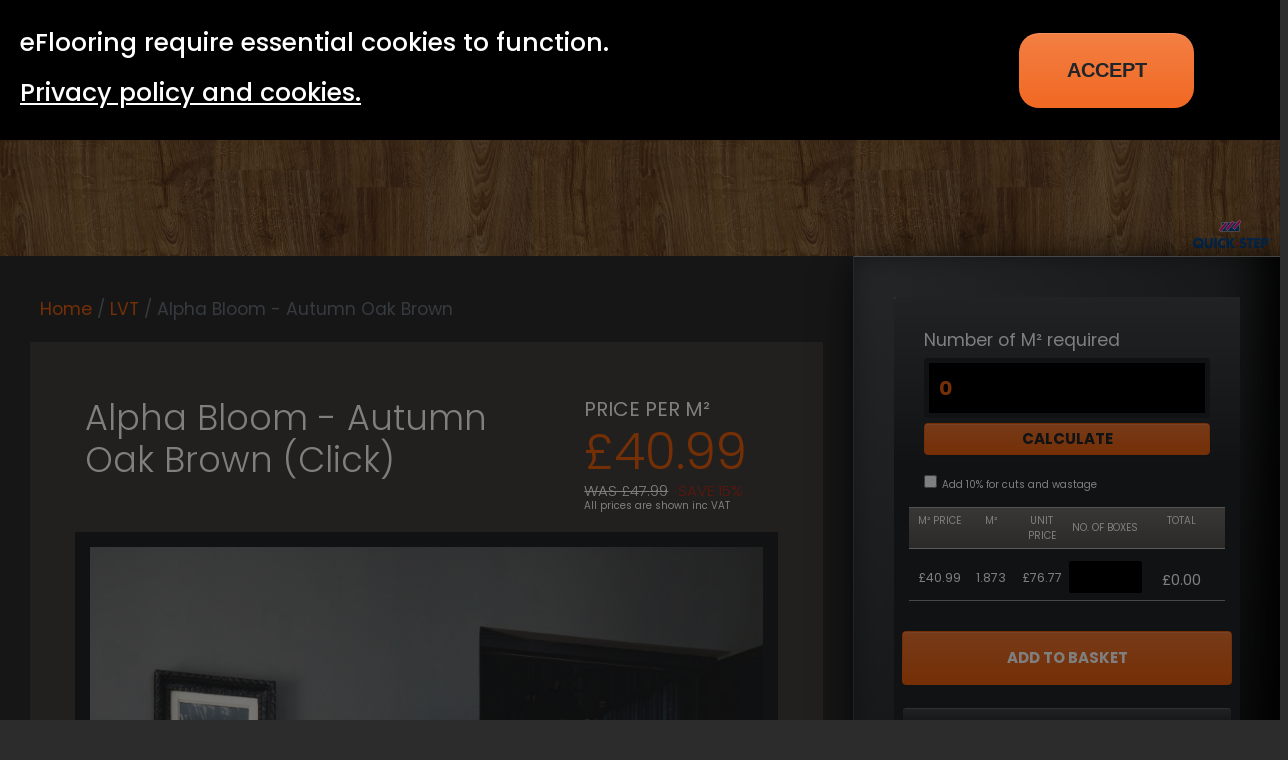

--- FILE ---
content_type: text/html; charset=utf-8
request_url: https://www.eflooring.co.uk/products/3693/Alpha-Bloom---Autumn-Oak-Brown
body_size: 59497
content:

<!DOCTYPE html>
<html>
<head>
    <!-- Google Cookie Consent -->
      <script>
          window.dataLayer = window.dataLayer || [];
          function gtag() { dataLayer.push(arguments); }
          gtag('consent', 'default', {
              'ad_user_data': 'denied',
              'ad_personalization': 'denied',
              'ad_storage': 'denied',
              'analytics_storage': 'denied',
              'wait_for_update': 500,
          });
          gtag('js', new Date());
          gtag('config', 'G-G1HLDD9YFL');
    </script>
    <!-- End Google Cookie Consent -->
    <!-- Google Tag Manager -->
    <script>(function (w, d, s, l, i) {
            w[l] = w[l] || []; w[l].push({
                'gtm.start':
                    new Date().getTime(), event: 'gtm.js'
            }); var f = d.getElementsByTagName(s)[0],
                j = d.createElement(s), dl = l != 'dataLayer' ? '&l=' + l : ''; j.async = true; j.src =
                    'https://www.googletagmanager.com/gtm.js?id=' + i + dl; f.parentNode.insertBefore(j, f);
        })(window, document, 'script', 'dataLayer', 'GTM-MNWS9MGJ');</script>
    <!-- End Google Tag Manager -->
    <meta http-equiv="content-type" content="text/html; charset=UTF-8" /><meta name="viewport" content="width=device-width, initial-scale=1, maximum-scale=1, user-scalable=0" /><meta name="robots" content="NOODP,NOYDIR" />
    
    
<title>
	eFlooring | Alpha Bloom - Autumn Oak Brown
</title>
    <link rel="shortcut icon" href="/favicon.png?v123" />
    <link rel="stylesheet" href="/css/main.css?v123" />
    <link rel="stylesheet" href="/css/vendors.css?v123" />
    <link rel="stylesheet" href="/css/extra_styling.css?v123" />
    <link rel="stylesheet" href="/css/slabtext.css?v123" />
    
    <link rel="stylesheet" href="https://cdn-uicons.flaticon.com/2.0.0/uicons-bold-straight/css/uicons-bold-straight.css" /><link rel="stylesheet" href="https://cdnjs.cloudflare.com/ajax/libs/font-awesome/6.5.1/css/all.min.css" integrity="sha512-DTOQO9RWCH3ppGqcWaEA1BIZOC6xxalwEsw9c2QQeAIftl+Vegovlnee1c9QX4TctnWMn13TZye+giMm8e2LwA==" crossorigin="anonymous" referrerpolicy="no-referrer" /><link href="https://unpkg.com/aos@2.3.1/dist/aos.css" rel="stylesheet" />
    <script src="https://unpkg.com/aos@2.3.1/dist/aos.js"></script>	
	<script src="/js/bootstrap.bundle.min.js"></script>
	<script src="/js/platform.js"></script>
    <script src="/js/jquery-1.12.4.min.js" integrity="sha384-nvAa0+6Qg9clwYCGGPpDQLVpLNn0fRaROjHqs13t4Ggj3Ez50XnGQqc/r8MhnRDZ" crossorigin="anonymous"></script>
    <script type="text/javascript" src="https://widget.trustpilot.com/bootstrap/v5/tp.widget.bootstrap.min.js" async=""></script>
	<script type="text/javascript" src="https://www.paypal.com/sdk/js?client-id=ASFdxDzkWifzrwFNnK4msR7lNsl_6-1TIM8tNmRQKqOWq_-oYxPPkI9_Lpvkn0Ccr4AHJCu2-mwWzvrr&currency=GBP&components=messages" data-namespace="PayPalSDK"></script>
    <script async data-environment='production' src='https://js.klarna.com/web-sdk/v1/klarna.js' data-client-id='klarna_live_client_QkM3R1ZPeWVHIUZoOHE0VXQ4QWQwdWYjY3FKYzJZTWYsOTkzMzU4NjEtMDZhMS00YjNjLTk3ZTYtNGEyOGM2OGZjYjA2LDEsNm12NFZXWHBCRGIyUWErd3J1MldQRzZQb0lnMUJSb2daS0hiditwN1Bmcz0'></script><link rel="stylesheet" href="https://cdn.jsdelivr.net/npm/bootstrap-5-vertical-tabs@2.0.0/dist/b5vtabs.min.css" integrity="sha384-AsoWNxsuu73eGp2MPWHa77155fyqP9rueKOeG4t2d/AD4eyBqL20TClzfbAkrul4" crossorigin="anonymous" /><link rel="preconnect" href="https://fonts.googleapis.com" /><link rel="preconnect" href="https://fonts.gstatic.com" crossorigin="" /><link href="https://fonts.googleapis.com/css2?family=Poppins:ital,wght@0,100;0,200;0,300;0,400;0,500;0,600;0,700;0,800;0,900;1,100;1,200;1,300;1,400;1,500;1,600;1,700;1,800;1,900&amp;family=Teko:wght@300..700&amp;display=swap" rel="stylesheet" />
    
    <script src="https://eu1-config.doofinder.com/2.x/e7c6c7e9-dc01-4364-a9d0-c2bef175b8d3.js?v123" async></script>
    <script>
        // Sticky-top Function to set the top property based on the heights of filterOptions and stickyTopMaster
        //$(document).ready(function () {
        //    function setTopProperty() {
        //        $("#filterOptions2").css("top", $("#filterOptionsholder").height() + $("#stickyTopMaster").height() - 2);
        //    }
        //    function setTopProperty2() {
        //        $("#filterOptionsholder").css("top", $("#stickyTopMaster").height() - 2);
        //    }
        //    $(window).on('load', setTopProperty);
        //    $(window).on('load', setTopProperty2);
        //    if (typeof (Sys) !== 'undefined' && Sys.WebForms) {
        //        Sys.WebForms.PageRequestManager.getInstance().add_endRequest(setTopProperty);
        //    }
        //});
    </script>
	<!-- Google tag (gtag.js) --> <script async src=https://www.googletagmanager.com/gtag/js?id=G-G1HLDD9YFL></script> <script> window.dataLayer = window.dataLayer || []; function gtag(){dataLayer.push(arguments);} gtag('js', new Date()); gtag('config', 'G-G1HLDD9YFL'); </script>
    
    <link rel="stylesheet" href='/css/product.css?v123' type="text/css" />
    <link rel="stylesheet" href='/css/hover-min.css?v123' type="text/css" />

        <!-- Meta Pixel Code -->
        <script>
            !function (f, b, e, v, n, t, s) {
                if (f.fbq) return; n = f.fbq = function () {
                    n.callMethod ?
                    n.callMethod.apply(n, arguments) : n.queue.push(arguments)
                };
                if (!f._fbq) f._fbq = n; n.push = n; n.loaded = !0; n.version = '2.0';
                n.queue = []; t = b.createElement(e); t.async = !0;
                t.src = v; s = b.getElementsByTagName(e)[0];
                s.parentNode.insertBefore(t, s)
            }(window, document, 'script',
                'https://connect.facebook.net/en_US/fbevents.js');
            fbq('init', '1159069754450667');
            fbq('track', 'PageView');
        </script>
        <noscript>
            <img height="1" width="1" style="display: none;" src="https://www.facebook.com/tr?id=1847154712457211&ev=PageView&noscript=1" />
        </noscript>
        <!-- End Meta Pixel Code -->
    </head>
<body class="" data-bs-spy="scroll" data-bs-target="#navbar_scrollspy" data-bs-root-margin="0px 0px -40%" data-bs-smooth-scroll="true">
    <!-- Google Tag Manager (noscript) -->
    <noscript><iframe src="https://www.googletagmanager.com/ns.html?id=GTM-MNWS9MGJ" height="0" width="0" style="display:none;visibility:hidden"></iframe></noscript>
    <!-- End Google Tag Manager (noscript) -->
    <form name="aspnetForm" method="post" action="./Alpha-Bloom---Autumn-Oak-Brown" onsubmit="javascript:return WebForm_OnSubmit();" id="aspnetForm">
<div>
<input type="hidden" name="__EVENTTARGET" id="__EVENTTARGET" value="" />
<input type="hidden" name="__EVENTARGUMENT" id="__EVENTARGUMENT" value="" />
<input type="hidden" name="__LASTFOCUS" id="__LASTFOCUS" value="" />
<input type="hidden" name="__VIEWSTATE" id="__VIEWSTATE" value="/[base64]/[base64]/[base64]/[base64]/Zmxvb3J0eXBlPTQmYnJhbmQ9MTEnPjxzcGFuPlBhbGlvIFRyYWRlIDwvc3Bhbj48L2E+PC9saT48bGk+PGEgY2xhc3M9J2hvdmVyTmF2aWdhdGlvbmxpbmsnIGhyZWY9Jy9maWx0ZXIvMC9hbGw/[base64]/Zmxvb3J0eXBlPTQmcmFuZ2U9MzcnPjxzcGFuPkFscGhhIEJsb29tIDwvc3Bhbj48L2E+PC9saT48bGk+PGEgY2xhc3M9J2hvdmVyTmF2aWdhdGlvbmxpbmsnIGhyZWY9Jy9maWx0ZXIvMC9hbGw/[base64]/[base64]/Zmxvb3J0eXBlPTQmcmFuZ2U9NjAnPjxzcGFuPkFyYm9yIDwvc3Bhbj48L2E+PC9saT48bGk+PGEgY2xhc3M9J2hvdmVyTmF2aWdhdGlvbmxpbmsnIGhyZWY9Jy9maWx0ZXIvMC9hbGw/[base64]/[base64]/[base64]/[base64]/Zmxvb3J0eXBlPTQmY29sb3VyPTMnPjxpbWcgY2xhc3M9J2hvdmVySW1hZ2UnIHNyYz0nL2ltZy9jb2xvdXJzL3BuZy9jb2xvdXJfMy5wbmc/djEyMycgYWx0PSdHcmV5ICcgLz48c3Bhbj5HcmV5IDwvc3Bhbj48L2E+PC9saT48bGk+PGEgY2xhc3M9J2hvdmVyTmF2aWdhdGlvbmxpbmsnIGhyZWY9Jy9maWx0ZXIvMC9hbGw/Zmxvb3J0eXBlPTQmY29sb3VyPTQnPjxpbWcgY2xhc3M9J2hvdmVySW1hZ2UnIHNyYz0nL2ltZy9jb2xvdXJzL3BuZy9jb2xvdXJfNC5wbmc/[base64]/Zmxvb3J0eXBlPTYmcHJpY2U9NDAtNDkuOTknPjxzcGFuPsKjNDAgLSDCozQ5Ljk5bcKyIDwvc3Bhbj48L2E+PC9saT48bGk+PGEgY2xhc3M9J2hvdmVyTmF2aWdhdGlvbmxpbmsnIGhyZWY9Jy9maWx0ZXIvMC9hbGw/Zmxvb3J0eXBlPTYmcHJpY2U9NTAtNTkuOTknPjxzcGFuPsKjNTAgLSDCozU5Ljk5bcKyIDwvc3Bhbj48L2E+PC9saT48bGk+PGEgY2xhc3M9J2hvdmVyTmF2aWdhdGlvbmxpbmsnIGhyZWY9Jy9maWx0ZXIvMC9hbGw/[base64]/[base64]/[base64]/[base64]/Zmxvb3J0eXBlPTYmcmFuZ2U9NjcnPjxzcGFuPkJlbHZlZGVyZSBQYXJxdWV0IDwvc3Bhbj48L2E+PC9saT48bGk+PGEgY2xhc3M9J2hvdmVyTmF2aWdhdGlvbmxpbmsnIGhyZWY9Jy9maWx0ZXIvMC9hbGw/Zmxvb3J0eXBlPTYmcmFuZ2U9MTI5Jz48c3Bhbj5DaGFsZXQgMTkwIDwvc3Bhbj48L2E+PC9saT48bGk+PGEgY2xhc3M9J2hvdmVyTmF2aWdhdGlvbmxpbmsnIGhyZWY9Jy9maWx0ZXIvMC9hbGw/[base64]/[base64]/[base64]/[base64]/[base64]/[base64]/Zmxvb3J0eXBlPTImcmFuZ2U9MTYnPjxzcGFuPkNyZW8gSHlkcm9zZWFsIDwvc3Bhbj48L2E+PC9saT48bGk+PGEgY2xhc3M9J2hvdmVyTmF2aWdhdGlvbmxpbmsnIGhyZWY9Jy9maWx0ZXIvMC9hbGw/[base64]/[base64]/[base64]/Zmxvb3J0eXBlPTImY29sb3VyPTMnPjxpbWcgY2xhc3M9J2hvdmVySW1hZ2UnIHNyYz0nL2ltZy9jb2xvdXJzL3BuZy9jb2xvdXJfMy5wbmc/djEyMycgYWx0PSdHcmV5ICcgLz48c3Bhbj5HcmV5IDwvc3Bhbj48L2E+PC9saT48bGk+PGEgY2xhc3M9J2hvdmVyTmF2aWdhdGlvbmxpbmsnIGhyZWY9Jy9maWx0ZXIvMC9hbGw/Zmxvb3J0eXBlPTImY29sb3VyPTQnPjxpbWcgY2xhc3M9J2hvdmVySW1hZ2UnIHNyYz0nL2ltZy9jb2xvdXJzL3BuZy9jb2xvdXJfNC5wbmc/[base64]/[base64]/[base64]/[base64]/Zmxvb3J0eXBlPTEmcmFuZ2U9MTE1Jz48c3Bhbj5CYXJvcXVlIDwvc3Bhbj48L2E+PC9saT48bGk+PGEgY2xhc3M9J2hvdmVyTmF2aWdhdGlvbmxpbmsnIGhyZWY9Jy9maWx0ZXIvMC9hbGw/[base64]/Zmxvb3J0eXBlPTEmcmFuZ2U9MTAzJz48c3Bhbj5Nb25vY2hyb21lIDwvc3Bhbj48L2E+PC9saT48bGk+PGEgY2xhc3M9J2hvdmVyTmF2aWdhdGlvbmxpbmsnIGhyZWY9Jy9maWx0ZXIvMC9hbGw/[base64]/[base64]/Zmxvb3J0eXBlPTEmZGVzaWduPTgnPjxpbWcgY2xhc3M9J2hvdmVySW1hZ2UnIHNyYz0nL2ltZy9kZXNpZ24vZGVzaWduX21hcmJsZS5zdmc/[base64]/[base64]/[base64]/Zmxvb3J0eXBlPTEmY29sb3VyPTEnPjxpbWcgY2xhc3M9J2hvdmVySW1hZ2UnIHNyYz0nL2ltZy9jb2xvdXJzL3BuZy9jb2xvdXJfMS5wbmc/[base64]/djEyMycgYWx0PSdNaWQgT2FrICcgLz48c3Bhbj5NaWQgT2FrIDwvc3Bhbj48L2E+PC9saT48bGk+PGEgY2xhc3M9J2hvdmVyTmF2aWdhdGlvbmxpbmsnIGhyZWY9Jy9maWx0ZXIvMC9hbGw/Zmxvb3J0eXBlPTEmY29sb3VyPTInPjxpbWcgY2xhc3M9J2hvdmVySW1hZ2UnIHNyYz0nL2ltZy9jb2xvdXJzL3BuZy9jb2xvdXJfMi5wbmc/[base64]/Zmxvb3J0eXBlPTEmY29sb3VyPTcnPjxpbWcgY2xhc3M9J2hvdmVySW1hZ2UnIHNyYz0nL2ltZy9jb2xvdXJzL3BuZy9jb2xvdXJfNy5wbmc/djEyMycgYWx0PSdCbHVlICcgLz48c3Bhbj5CbHVlIDwvc3Bhbj48L2E+PC9saT48bGk+PGEgY2xhc3M9J2hvdmVyTmF2aWdhdGlvbmxpbmsnIGhyZWY9Jy9maWx0ZXIvMC9hbGw/Zmxvb3J0eXBlPTEmY29sb3VyPTgnPjxpbWcgY2xhc3M9J2hvdmVySW1hZ2UnIHNyYz0nL2ltZy9jb2xvdXJzL3BuZy9jb2xvdXJfOC5wbmc/[base64]/[base64]/[base64]/[base64]/Zmxvb3J0eXBlPTUmcmFuZ2U9MzQnPjxzcGFuPkFsdHJvIEFxdWFyaXVzIDwvc3Bhbj48L2E+PC9saT48bGk+PGEgY2xhc3M9J2hvdmVyTmF2aWdhdGlvbmxpbmsnIGhyZWY9Jy9maWx0ZXIvMC9hbGw/[base64]/[base64]/Zmxvb3J0eXBlPTUmcmFuZ2U9MTAnPjxzcGFuPlBvbHlzYWZlIFF1YXR0cm8gUFVSIDwvc3Bhbj48L2E+PC9saT48bGk+PGEgY2xhc3M9J2hvdmVyTmF2aWdhdGlvbmxpbmsnIGhyZWY9Jy9maWx0ZXIvMC9hbGw/Zmxvb3J0eXBlPTUmcmFuZ2U9OSc+PHNwYW4+UG9seXNhZmUgUXVpY2tMYXkgUFVSIDwvc3Bhbj48L2E+PC9saT48bGk+PGEgY2xhc3M9J2hvdmVyTmF2aWdhdGlvbmxpbmsnIGhyZWY9Jy9maWx0ZXIvMC9hbGw/Zmxvb3J0eXBlPTUmcmFuZ2U9Nic+PHNwYW4+UG9seXNhZmUgU3RhbmRhcmQgUFVSIDwvc3Bhbj48L2E+PC9saT48bGk+PGEgY2xhc3M9J2hvdmVyTmF2aWdhdGlvbmxpbmsnIGhyZWY9Jy9maWx0ZXIvMC9hbGw/Zmxvb3J0eXBlPTUmcmFuZ2U9OCc+PHNwYW4+UG9seXNhZmUgVm9ndWUgVWx0cmEgUFVSIDwvc3Bhbj48L2E+PC9saT48bGk+PGEgY2xhc3M9J2hvdmVyTmF2aWdhdGlvbmxpbmsnIGhyZWY9Jy9maWx0ZXIvMC9hbGw/[base64]/[base64]/[base64]/Zmxvb3J0eXBlPTUmY29sb3VyPTYnPjxpbWcgY2xhc3M9J2hvdmVySW1hZ2UnIHNyYz0nL2ltZy9jb2xvdXJzL3BuZy9jb2xvdXJfNi5wbmc/djEyMycgYWx0PSdOZXV0cmFsICcgLz48c3Bhbj5OZXV0cmFsIDwvc3Bhbj48L2E+PC9saT48bGk+PGEgY2xhc3M9J2hvdmVyTmF2aWdhdGlvbmxpbmsnIGhyZWY9Jy9maWx0ZXIvMC9hbGw/Zmxvb3J0eXBlPTUmY29sb3VyPTUnPjxpbWcgY2xhc3M9J2hvdmVySW1hZ2UnIHNyYz0nL2ltZy9jb2xvdXJzL3BuZy9jb2xvdXJfNS5wbmc/[base64]/[base64]/[base64]/Zmxvb3J0eXBlPTUmY29sb3VyPTknPjxpbWcgY2xhc3M9J2hvdmVySW1hZ2UnIHNyYz0nL2ltZy9jb2xvdXJzL3BuZy9jb2xvdXJfOS5wbmc/[base64]/[base64]/Zmxvb3J0eXBlPTcmcmFuZ2U9NDcnPjxzcGFuPkRvb3IgQmFyIDwvc3Bhbj48L2E+PC9saT48bGk+PGEgY2xhc3M9J2hvdmVyTmF2aWdhdGlvbmxpbmsnIGhyZWY9Jy9maWx0ZXIvMC9hbGw/[base64]/[base64]/YWNjZXNzb3JpZXM9MSZmbG9vcnR5cGU9NCc+PHNwYW4+TFZUIDwvc3Bhbj48L2E+PC9saT48bGk+PGEgY2xhc3M9J2hvdmVyTmF2aWdhdGlvbmxpbmsnIGhyZWY9Jy9maWx0ZXIvMC9hbGw/[base64]/[base64]/[base64]/[base64]/[base64]/YWNjZXNzb3JpZXM9MSZyYW5nZT01NCc+PHNwYW4+Q29tcG91bmRzIDwvc3Bhbj48L2E+PC9saT48bGk+PGEgY2xhc3M9J2hvdmVyTmF2aWdhdGlvbmxpbmsnIGhyZWY9Jy9maWx0ZXIvMC9hbGw/YWNjZXNzb3JpZXM9MSZyYW5nZT00NCc+PHNwYW4+RGVzaWduIFN0cmlwIDwvc3Bhbj48L2E+PC9saT48bGk+PGEgY2xhc3M9J2hvdmVyTmF2aWdhdGlvbmxpbmsnIGhyZWY9Jy9maWx0ZXIvMC9hbGw/[base64]/YWNjZXNzb3JpZXM9MSZyYW5nZT01MCc+PHNwYW4+SW5zdGFsbGF0aW9uIFRvb2xzIDwvc3Bhbj48L2E+PC9saT48bGk+PGEgY2xhc3M9J2hvdmVyTmF2aWdhdGlvbmxpbmsnIGhyZWY9Jy9maWx0ZXIvMC9hbGw/YWNjZXNzb3JpZXM9MSZyYW5nZT00Myc+PHNwYW4+TWFzdGljIDwvc3Bhbj48L2E+PC9saT48bGk+PGEgY2xhc3M9J2hvdmVyTmF2aWdhdGlvbmxpbmsnIGhyZWY9Jy9maWx0ZXIvMC9hbGw/[base64]/YWNjZXNzb3JpZXM9MSZyYW5nZT01Myc+PHNwYW4+UHJpbWVyIDwvc3Bhbj48L2E+PC9saT48bGk+PGEgY2xhc3M9J2hvdmVyTmF2aWdhdGlvbmxpbmsnIGhyZWY9Jy9maWx0ZXIvMC9hbGw/[base64]/[base64]/[base64]/[base64]/[base64]/[base64]/Y2xlYXJhbmNlPTEmZGVzaWduPTgnPjxpbWcgY2xhc3M9J2hvdmVySW1hZ2UnIHNyYz0nL2ltZy9kZXNpZ24vZGVzaWduX21hcmJsZS5zdmc/[base64]/[base64]/Y2xlYXJhbmNlPTEmY29sb3VyPTEnPjxpbWcgY2xhc3M9J2hvdmVySW1hZ2UnIHNyYz0nL2ltZy9jb2xvdXJzL3BuZy9jb2xvdXJfMS5wbmc/[base64]/djEyMycgYWx0PSdNaWQgT2FrICcgLz48c3Bhbj5NaWQgT2FrIDwvc3Bhbj48L2E+PC9saT48bGk+PGEgY2xhc3M9J2hvdmVyTmF2aWdhdGlvbmxpbmsnIGhyZWY9Jy9maWx0ZXIvMC9hbGw/Y2xlYXJhbmNlPTEmY29sb3VyPTInPjxpbWcgY2xhc3M9J2hvdmVySW1hZ2UnIHNyYz0nL2ltZy9jb2xvdXJzL3BuZy9jb2xvdXJfMi5wbmc/[base64]/[base64]/djEyM2RkAgcPDxYCHwFnZBYCAgEPDxYCHwIFNi91cGxvYWRzL3N0aWNrZXJzL3N0aWNrZXJfc3BlY3NfVUZIQ29tcGF0aWJsZS5wbmc/[base64]/[base64]/[base64]" />
</div>

<script type="text/javascript">
//<![CDATA[
var theForm = document.forms['aspnetForm'];
if (!theForm) {
    theForm = document.aspnetForm;
}
function __doPostBack(eventTarget, eventArgument) {
    if (!theForm.onsubmit || (theForm.onsubmit() != false)) {
        theForm.__EVENTTARGET.value = eventTarget;
        theForm.__EVENTARGUMENT.value = eventArgument;
        theForm.submit();
    }
}
//]]>
</script>


<script src="/WebResource.axd?d=ZSzC4u30u4i7HI-bHcWv3_ERED3DzitAl7admyNXqS0EsyO2fPNz0UDchrV6StxFJpkoMXig2yO9wOCdvd7sK9-Qsk3BQLNNVRZ-sfhd0ck1&amp;t=639038219275107838" type="text/javascript"></script>


<script src="/ScriptResource.axd?d=WUmNCIgDsbPn37JU_NsWP4Lg-z2PYMOZmrSvvWVd3sEazuf-70VZ6duGl4mUb6k4w1eteff0dG-odH3PDRdOjOPCfT56zlbB2Y2YacjnVutE_GPXLJH6mF9XHp7MpvAppyOeEnUg5vB0NXaujtk-Kk5TU2HnfM6KvK0MIRhQL5k1&amp;t=125d5fef" type="text/javascript"></script>
<script src="/ScriptResource.axd?d=ClK4JmX16jloBefsA1xtah77C4CRJCQATX4RNd1KgIa9M9lsTY2AOfxdvy7HIjP9yFLK8ev7Asi8XJPYm6rWPGXUbNsDRXH3zyvIkJWL-S1oZnKhWDlGSqlm6DNrSKF45CUvkxB7d2yl70s4S8ge5pC-RXif_BZ3ny9EyIhEvos1&amp;t=ffffffffe6d5a9ac" type="text/javascript"></script>
<script src="/ScriptResource.axd?d=tz9z_gYXDFl7mlvNUZ7gm6Iy25bQbhbifr6EuXvDPrBv84lHejuLpy0gpzm8YdD8HXgOVswp-5QpIdLQTG_mIl6Cf-RlJRjwfB0uNPixpMwNmBENbxD8LepqPDM0j_9bDdkd2yy6YvO7TMx4Lpk-FbFy3KdgwOSmgHkfLb1A_Ew6W6IwNYDvz1mU45eNbdpf0&amp;t=ffffffffe6d5a9ac" type="text/javascript"></script>
<script type="text/javascript">
//<![CDATA[
function WebForm_OnSubmit() {
if (typeof(ValidatorOnSubmit) == "function" && ValidatorOnSubmit() == false) return false;
return true;
}
//]]>
</script>

<div>

	<input type="hidden" name="__VIEWSTATEGENERATOR" id="__VIEWSTATEGENERATOR" value="E4E91673" />
	<input type="hidden" name="__EVENTVALIDATION" id="__EVENTVALIDATION" value="/wEdAApj0UJAbjX17vcWi0MdJ2fTPqaZ1YJ5cSAKwPWwh/BMdUFy/WIhJ/U3PmdQaVKitxevfMT+K3iQ0b7N5tdRjaJCx46Binr4rSCrb5cwhebHKWigoiWT8Qe8RNiaRvotgBLVwwhWmkDzCcmR8gaeQSfbMwrMs1lAvNKnKHnQq4/SM9gDGPqKyH+41V1HN2qMqrtLKgA5CvNdVdGk0sISgetE8S6h3zwuMhLFwKibc0WsYy9zL1v0LTJG3HZHjFGNOEQ=" />
</div>
        <div class="offcanvas offcanvas-start bg-dark offcanvas-size-xl z-10000" tabindex="-1" id="offcanvasInfoPages" aria-labelledby="offcanvasInfoPagesLabel">
            <div class="offcanvas-header mt-0">
                <h5 class="offcanvas-title" id="offcanvasInfoPagesLabel"></h5>
                <button id="offcanvasClose" type="button" class="text-dark btn  btn-primary text-dark fw-bold fs-3 mt-10 me-10" data-bs-dismiss="offcanvas" aria-label="Close">Close X</button>
            </div>
            <div class="offcanvas-body">
                <div>
                    
<link rel="stylesheet" href="https://cdn-uicons.flaticon.com/2.0.0/uicons-bold-straight/css/uicons-bold-straight.css">
<style type="text/css">
    .greyscale {
        transform: perspective(90);
        filter: grayscale()
    }
        .greyscale:hover {
            filter: none
        }
    #instafeed a {
        width: 32%;
        display: inline-flex;
        padding: 10px
    }
    @media only screen and (max-width: 577px) {
        #instafeed a {infoTab2
            width: 48%;
        }
    }
    #instafeed img {
        width: 100%
    }
    #instafeed a title {
        position: absolute;
        z-index: 1000000;
    }
    .herringbone_pattern {
        background-size: 15%;
        background-blend-mode: screen;
        background-image: url('data:image/svg+xml, <svg version="1.1" id="Layer_1" xmlns="http://www.w3.org/2000/svg" xmlns:xlink="http://www.w3.org/1999/xlink" x="0px" y="0px" viewBox="0 0 119.7 119.7" style="enable-background:new 0 0 119.7 119.7;" xml:space="preserve"><path d="M100.4,98.6L81.9,80.1l37.8-37.8v-3l-19.1,19.1L81.9,39.9l18.5-18.5l0.1,0.1l19.1-19.1V0h-0.9l-18.4,18.4L81.9,0H79l19.9,19.9L80.4,38.4l-20-20l-0.2,0.2L41.7,0l0,0h-3.3L20.1,18.3L2,0.1L2.1,0H0v2.1l0.3-0.3l18.2,18.2L0,38.4V42l0.2-0.2l18.4,18.4L0,78.8v3.4l0.4-0.4l18.2,18.2L0,118.7v1h2.4l19.4-19.4l-0.1-0.1l18.5-18.5l18.5,18.5l-19.5,19.5h3.1l18-18l18,18h4.1l18-18l0.1,0.1l19.1-19.1v-3.3L100.4,98.6z M80.4,41.5L80.4,41.5L99,60L80.4,78.6l-20-20l0,0L41.7,39.9l18.5-18.5L80.4,41.5z M1.8,40.1l20-20l-0.1-0.1L40.2,1.5L58.7,20L20.2,58.4L1.8,40.1z M40.2,78.8L40,78.6L20.1,98.5L2,80.3L22,60.3L21.7,60l18.5-18.5l18.7,18.7L40.2,78.8z M80.3,118.7L60.4,98.8L41.7,80.2l18.7-18.7l18.6,18.6l0,0l19.9,19.9L80.3,118.7z"/></svg>');
    }
    .logoholder {
        width: 100%;
        height: 100%;
        margin: 0;
        padding: 0;
        display: -webkit-box;
        display: -moz-box;
        display: -ms-flexbox;
        display: -webkit-flex;
        display: flex;
        align-items: center;
        justify-content: center;
    }
    /*
    a {
        text-decoration: none;
        color: #333;
    }
    */
    .logo {
        display: block;
        width: 100%;
        text-align: center;
        color: white;
        font-size: 2em;
        -webkit-transform-style: preserve-3d;
        transform-style: preserve-3d;
        -webkit-transform: perspective(500px);
        transform: perspective(500px);
        margin-bottom: 0px;
    }
        .logo > span {
            position: relative;
            display: block;
            -webkit-transform: translateZ(50px) scale(0.7);
            transform: translateZ(50px) scale(0.7);
        }
            .logo > span:after {
                content: "";
                position: absolute;
                color: white;
                font-size: 18px;
                top: 36px;
                left: 50%;
                transform: translateX(-50%);
                opacity: 0.8;
                transition: 0.3s ease all;
            }
            .logo > span:before {
                content: "View source";
                position: absolute;
                color: white;
                font-size: 18px;
                top: 36px;
                left: 50%;
                transform: translateX(-50%) translateY(-10px);
                opacity: 0;
                display: inline-block;
                width: 100%;
                transition: 0.3s ease all;
            }
        .logo:hover > span:after {
            opacity: 0;
            transform: translateX(-50%) translateY(10px);
        }
        .logo:hover > span:before {
            opacity: 0.8;
            transform: translateX(-50%);
        }
        .logo > span > span {
            display: block;
            font-size: 12px;
        }

        .logo:after {
            content: '';
            position: absolute;
            top: 0;
            left: 0;
            height: 100%;
            width: 100%;
            z-index: -1;
            -webkit-transform: translateZ(-50px);
            transform: translateZ(-50px);
            -webkit-transition: .3s;
            transition: .3s;
        }
        .logo img:after {
            content: '';
            position: absolute;
            top: 0;
            left: 0;
            height: 100%;
            width: 100%;
            z-index: -3;
            -webkit-transform: translateZ(-60px);
            transform: translateZ(-60px);
            -webkit-transition: .4s;
            transition: .4s;
        }
    .logo-back {
        transform: translateZ(-34px);
        filter: drop-shadow(2px 4px 6px black)
    }
</style>
<div id="exTab1" class="container-fluid p-5">
    <div class="row">
        <div class="col-9">
            <img src="/img/useful-info.png" width="100%" />
        </div>
        <div class="col-3"></div>
        
		
	  </div>
	    <div class="row">
        <div class="col-12 mh-100">
            <ul  class="nav nav-pills ">
                <li id="infoTab1" class="p-2 text-dark btn  btn-primary mt-4 me-2 fs-3 ps-5 pe-5 fw-bolder shadow3d" href="#infoContent1" data-toggle="tab"> About Us </li>
                <li  id="infoTab2" class="p-2 text-dark btn   btn-primary mt-4 me-2 fs-3 ps-5 pe-5 fw-bolder shadow3d" href="#infoContent2" data-toggle="tab">Privacy Policy </li>
                <li  id="infoTab3" class="p-2 text-dark btn   btn-primary mt-4 me-2 fs-3 ps-5 pe-5 fw-bolder shadow3d" href="#infoContent3" data-toggle="tab">Terms & Conditions </li>
                <li  id="infoTab4" class="p-2 text-dark btn   btn-primary mt-4 fs-1 ps-5 fs-3 pe-5 fw-bolder shadow3d" href="#infoContent4" data-toggle="tab">Order and Delivery Terms </li>
            </ul>
            <div class="tab-content fs-3 clearfix pt-5 mt-5 border-bottom border-2 border-primary pb-5">
                <div class="tab-pane animated fadeInUp once faster active" id="infoContent1" >
                    
<h2 class="fw-light">About us</h2>
<p>
    Eflooring is an independent flooring retailer based in Yorkshire. We have recently extended our services to the trade & online market, after serving our domestic & commercial customers for the last 9 years.
    <br />
    <br />
    Our aim is to provide the UK with quality flooring at unbeatable prices. We want to make your shopping experience with us easy and stress free, by putting everything you need to install your floor at your fingertips and with just the click of a few buttons, your order will be delivered to your door. 
    <br />
    <br />
    So, whether you’re looking for on trend flooring, leading flooring brands without the highstreets price tag or budget friendly flooring for your home – we have you covered.
    <br />
    <br />
    If you are local to us and would like to book an appointment for us to provide a quotation to supply and install your flooring, please contact us on <a href="tel:03306784717">03306 784717</a> or email <a href="mailto:sales@eflooring.co.uk">sales@eflooring.co.uk</a>.
    <br />
    <br />
    Products and prices may differ online to in our showroom, if there is a specific flooring you are looking for and can’t see it listed on our website, please do not hesitate to get in touch
</p>
<div class="d-flex  border-top border-primary pt-5">
    <div class="me-5">
        <p class="text-uppercase fs-5 fw-bold">Company Registration Number:&nbsp;</p>
        <p>
            <h3 class="text-primary fw-bold">13636652</h3>
        </p>
    </div>
    <div class="flex-grow-1 ms-4">
        <p class="text-uppercase fs-5 fw-bold">Registered address:</p>
        <p>The New Bungalow, The Holmes, Selby, North Yorkshire, England, YO8 3GD</p>
    </div>
    <div class="text-right">
        <p>Social:</p>
        <div>

            <a class="p-2" href="https://www.instagram.com/eflooring/" target="_blank"><i class="fab text-primary fa-instagram fs-1" aria-hidden="true"></i></a>
																											  
            <a class="p-2" href="https://www.facebook.com/eflooring.co.uk" target="_blank"><i class="fab text-primary fa-facebook-f fs-1" aria-hidden="true"></i></a>
        </div>
    </div>
</div>
                </div>
                <div class="tab-pane animated fadeInUp once faster " id="infoContent2" data-aos="fade-up">
                    
<style type="text/css">
    ul.ul1 {
        list-style-type: disc
    }
</style>
<h2 class="fw-light">Eflooring.co.uk Privacy Statement</h2>
<p>
    <br />
    Eflooring.co.uk respects your privacy and is committed to protecting it. Eflooring.co.uk provides this Privacy Statement to inform you of our privacy policy and practices. We have structured our web sites so that, in general, you can visit Eflooring.co.uk on the web without identifying yourself or revealing any personal information.
    <br />
    <br />
    Eflooring.co.uk uses personal information to better understand your needs and interests, and provide you with a better service. Once you choose to provide us with personal information, you can be assured that it will only be used to support your customer relationship with Eflooring.co.uk. We take seriously the trust you place in us; we will not sell, rent or lease your personally identifiable information to others.
</p>
<p>
    <strong>What we collect</strong>
</p>
<p>
    On our website, you can order products, make information requests and engage in e-mail correspondence.
    <br />
    <br />
    The types of personal information you provide to us on these pages may include name, address, phone, email address, invoicing information, transaction, credit card information and contact details.
</p>
<ul>
    <li>&nbsp;&nbsp;Name (including title)</li>
    <li>&nbsp;&nbsp;Address</li>
    <li>&nbsp;&nbsp;Phone number</li>
    <li>&nbsp;&nbsp;Email address</li>
    <li>&nbsp;&nbsp;The date and time you used our services</li>
    <li>&nbsp;&nbsp;The pages you visited on our website and how long you visited us for</li>
    <li>&nbsp;&nbsp;Your IP address</li>
    <li>&nbsp;&nbsp;Your GPS location (where you have permitted access to this)</li>
    <li>&nbsp;&nbsp;The internet browser and devices you are using</li>
    <li>&nbsp;&nbsp;Details of any transactions between you and us</li>
    <li>&nbsp;&nbsp;Voice recordings of calls you make to us</li>
    <li>&nbsp;&nbsp;Any information within correspondence you send to us.</li>
</ul>
<p>
    <strong>How we use it</strong>
</p>
<p>
    Eflooring.co.uk uses your information to help us understand your needs and interests and provide you with better services. Specifically, we use your information to help you complete a transaction or order, to communicate with you, to provide service and support and to update you on services and benefits.
    <br />
    <br />
    Occasionally we may also use your information to contact you for market research regarding Eflooring.co.uk products or services. We will give you the opportunity to opt-out of market research and customer surveys.
    <br />
    <br />
    Credit card information is used only for payment processing only, and is not used for any other purposes. Data collected online may also be combined with information you provide through other sources such as product registration, call centres or public events such as trade shows or seminars. Anonymous (non-personal) data is aggregated for reporting about the Eflooring.co.uk online website usability, performance, and effectiveness. It is used to improve the customer experience, usability and site content.
</p>
<p>
    <strong>Who we share it with</strong>
</p>
<p>
    Eflooring.co.uk do not sell, rent, or lease your personally identifiable information to others. We do not share your personal information with any business partners or any unrelated third-party company unless you give your permission in writing.
    <br />
    <br />
    Eflooring.co.uk contracts with third party service providers and suppliers to provide complete products, services and customer solutions described in "How we use it". These suppliers and service providers act on behalf of Eflooring.co.uk and are bound to the Eflooring.co.uk Privacy Policy.
    <br />
    <br />
    Suppliers and service providers are required to keep confidential the information received on behalf of Eflooring.co.uk and may not use it for any purpose other than to carry out the services they are performing for Eflooring.co.uk. These service providers may change, or we may contract with additional service providers in order to provide new services.
    <br />
    <br />
    Eflooring.co.uk do not share personal information with any other third parties without your permission unless required to do so by law.
</p>
<p>
    <strong>Security and Data Protection Act</strong>
</p>
<p>
    Eflooring.co.uk is committed to ensuring the security of your information.
    <br />
    <br />
    To prevent unauthorised access or disclosure, we maintain data accuracy and ensure the appropriate use of the information. Eflooring.co.uk has in place appropriate physical, electronic and managerial procedures to safeguard the information we collect.
    <br />
    <br />
    We use SSL encryption when collecting or transferring sensitive data such as credit card information. Please click on the secure padlock logo when you are within the secure shopping section for validation.
    <br />
    <br />
    Credit card numbers are only used for processing payment and are not used for other purposes. Our efforts to protect against credit card fraud help protect your financial data security.
    <br />
</p>
                </div>
                <div class="tab-pane animated fadeInUp once faster " id="infoContent3" data-aos="fade-up">
                    
<h2 class="fw-light">Terms & Conditions</h2>
<p>
    <u>Copyright – Use of Content</u>
    <br />
    <br />
    Eflooring Online Ltd authorises you to view or download a single copy of the material on the Eflooring Online Ltd site solely for your personal, non-commercial use if you include the following copyright notice: "Copyright – 2023 - 2026, Eflooring Online Ltd. All rights reserved" as well as any other copyright and proprietary rights notices which were contained in the Content.
    <br />
    <br />
    You may not modify, copy, publish, display, transmit, adapt or in any way commercially exploit the content of the Eflooring Online Ltd website. Only if you obtain prior written consent from us may you publish, display or commercially exploit any material from the Eflooring Online Ltd website. To seek our permission, you may contact us in writing. If permission is granted by us, you may not change or delete any author attribution, trademark, legend or copyright notice. The Content is protected by copyright under English Law. The Content remains with Eflooring Online Ltd. Any use of the Content not expressly permitted by these Terms and Conditions is a breach of these Terms and Conditions and may violate copyright, trademark, and other laws. Content and features are subject to change or termination without notice in the editorial discretion of Eflooring Online Ltd. All rights not expressly granted herein are reserved to Eflooring Online Ltd. If you violate any of these Terms and Conditions, your permission to use the Content automatically terminates and you must immediately destroy any copies you have made of any portion of the Content.
    <br />
    <br />
    You must abide by all additional copyright notices or other restrictions contained in any of Eflooring Online Ltd.
    <br />
    <br />   
    <u>Links and Advertisements to Other Sites</u>
    <br />
    <br />
    <b>Links</b>
    <br />
    <br />
    These terms and conditions apply only to Eflooring Online Ltd, and not to the sites of any other companies or organisations, including those to which any of Eflooring Online Ltd may link. We are not responsible for the availability of any other site to which any of Eflooring Online Ltd website links. We do not endorse or take responsibility for the contents, advertising, products or other materials made available through any other site.
    <br />
    <br />
    Under no circumstances will we be held responsible or liable, directly or indirectly, for any loss or damage that is caused or alleged to have been caused to you in connection with your use of, or reliance on, any content, goods or services available on any other site. Other sites may link to any of Eflooring Online Ltd only through a plain-text link.
    <br />
    <br />
    To seek our permission for a plain-text link, please contact us in writing. We reserve the right, however, to rescind any permission granted by us to link through a plain-text link, and to require termination of any such link to the Eflooring Online Ltd website, at our discretion at any time.
    <br />
    <br />
    <b>Advertisements</b>
    <br />
    <br />
    Eflooring Online Ltd are not responsible for the content of linked third-party sites, sites framed within Eflooring Online Ltd, or third party advertisements sites linked to Eflooring Online Ltd and does not make any representations regarding their content or accuracy.
    <br />
    <br />
    Your use of third-party websites is at your own risk and subject to the terms and conditions of use for such sites.
    <br />
    <br />
    <b>Privacy Policy</b>
    <br />
    <br />
    We are committed to protecting your privacy and security and have explained in detail the steps we take to do so.
    <br />
    We urge you to read our Privacy Policy.
    <br />
    <br />
    <b>Indemnity</b>
    <br />
    <br />
    You agree to defend, indemnify, and hold Eflooring Online Ltd, directors, employees, agents, affiliates, licensors and suppliers, harmless from and against any claims, actions or demands, liabilities and settlements including without limitation, reasonable legal and accounting fees, resulting from, or alleged to result from, your violation of these Terms and Conditions.
    <br />
    <br />
    <b>Complete Agreement</b>
    <br />
    <br />
    These Terms and Conditions constitute the entire agreement between you and Eflooring Online Ltd with respect to the use of Eflooring Online Ltd and its allied sites, and Content. Your use of the Eflooring Online Ltd website is also subject to the Eflooring Online Ltd Privacy Policy. Thank you for your co-operation. We hope you find the Eflooring Online Ltd website helpful and convenient to use!
    <br />
    <br />
    If you have any questions regarding our terms & conditions, please contact us via <a href="mailto:online@eflooring.co.uk">online@eflooring.co.uk</a>.
    <br />
    <br />
    <b>Terms and Conditions for Sale of Goods – Definitions</b>
    <br />
    <br />
    Eflooring Online Ltd: We or us
    <br />
    Customer: Any person who buys goods from us for purposes that is outside his trade, business or profession.
    <br />
    Goods: All goods and services sold by us to you including packaging, manuals and any other ancillary components.
    <br />
    Conditions: Means the terms and conditions of sale set out in this document and any special terms and conditions agreed in writing by us.
    <br />
    <br />
    Our Head Office Address: Eflooring Online Ltd:
    <br />
    The New Bungalow
    <br />
    The Holmes
    <br />
    Selby
    <br />
    North Yorkshire
    <br />
    England
    <br />
    YO8 3GD
    <br />
    <br />
    Our telephone number: <a href="tel:03306784717">03306 784717</a>
    <br />
    <br />
    The conditions that apply to your purchase of goods from us:
    <br />
    A.) The conditions in Section A apply to your purchase of goods from us whether you are a consumer or not.
    <br />
    B.) The conditions in Section B only apply to your purchase of goods from us if you are not a consumer.
    <br />
    <br />
    <u>Making an agreement to purchase our goods</u>
    <br />
    <br />
    Wherever possible we will accept your order to buy the goods of the specification and description at the price indicated electronically and in which case there will be a concluded agreement between you and us.
    <br />
    In the event of unforeseen unavailability and it is not possible to accept your order to buy the goods of the specification and description at the price indicated we shall advise you by email or telephone call and offer either an alternative product or a refund of the product which we are unable to provide. Once you have accepted either offer this shall conclude the agreement between us.
    <br />
    <br />
    <u>Payment and Price</u>
    <br />
    <br />
    We shall not be bound to deliver the goods until you have paid for them. Payment shall be due upon placement of order. Time for payment shall be of the essence. The total sum due by you is the price indicated (Inclusive of VAT) and any carrier charges applicable.
    <br />
    <br />
    <u>Delivery agreement</u>
    <br />
    <br />
    We aim to despatch your order within the advertised estimated lead time.
    <br />
    <br />
    If we are unable to deliver within the estimated lead time, we reserve the right to deliver your order within 30 days from when your order was placed. We shall inform you if we cannot deliver your products within 30 days and will give you the option to either wait for the products or cancel your order and receive a full refund.
    <br />
    <br />
    We highly recommend that you do not book a tradesperson until your order has been delivered and checked by you. We cannot be held responsible for any third-party costs or changes which you may incur.
    <br />
    <br />
    <u>Delivery of the goods</u>
    <br />
    <br />
    A delivery date will be arranged once the order has been accepted and processed. You will receive a delivery date via email. If you do not receive this, please check your Junk folder, or email us at <a href="mailto:online@eflooring.co.uk">online@eflooring.co.uk</a>. Your delivery date will be adhered to wherever possible.
    <br />
    <br />
    We are unable to provide specific delivery times, although we do endeavour to call approximately one hour prior to delivery when delivering on our own vehicles. External carriers will not provide a phone call prior to delivery.
    <br />
    <br />
    A.) The price of the goods does not include delivery by us to you unless otherwise stated.
    <br />
    B.) We shall arrange for carriage of the goods to your address on your behalf and the courier shall be our responsibility.
    <br />
    C.) We shall advise you by e-mail of the date when the courier has collected your goods.
    <br />
    <br />
    Upon delivery please sign for the receipt of the goods. In the event that no one is at the property to receive the delivery, we reserve the right to charge the return haulage fee charged at a rate of 60p per KG along with a redelivery charge payable by you at £0.30 per KG. Products will be redelivered upon payment of this charge.
    <br />
    <br />
    If the delivery is not rearranged by you within 48 hours we may have to charge a storage cost.
    <br />
    <br />
    Most orders will be palletised and it is your responsibility to ensure you are able to or have assistance arranged by yourself to be able to unload the goods at the kerbside.
    <br />
    <br />
    Deliveries are made to kerbside or as close to the property as access will allow. It is the customer’s responsibility to ensure that materials are moved from kerbside or front of property if required.
    <br />
    <br />
    It is your responsibility to advise us of any access issues prior to delivery such as private roads which some couriers will not go down due to company policies and also that up to an 18tonne vehicle will be able to gain access.
    <br />
    <br />
    Any aborted or late deliveries arising from incorrect or lack of required information from you will not be our responsibility and we reserve the right to charge you for any additional costs arising from this.
    <br />
    <br />
    We shall not accept any responsibility or be liable for costs due to any delays that are out of our control. Should this occur, we will contact you to offer alternative delivery.
    <br />
    <br />
    <u>Cancellation of agreement</u>
    <br />
    <br />
    The rights of cancellation set out below apply to any agreement between the customer and Eflooring. You have a right to cancel the agreement at any time before the expiry of a period of 30 working days beginning with the day after the day on which you receive the goods unless the item is a bespoke item.
    <br />
    <br />
    <u>Cancellation prior to order being despatched:</u>
    <br />
    <br />
    You have the right to cancel your order prior to the order being despatched. You may cancel the order by calling us on <a href="tel:03306784717">03306 784717</a>.
    <br />
    We reserve the right to charge 4% of the total order value to compensate against Credit Card / Merchant services charges absorbed by us when an order is cancelled.
    <br />
    You have 1 hour from delivery confirmation to cancel before charges are applied. This must be done via a telephone call.
    <br />
    <br />
    <u>Cancellation of orders in transit (Goods in accordance of agreement/Unwanted goods):</u>
    <br />
    <br />
    We reserve the right to charge 25% of the sales value OR the return haulage fee charged at a rate of 60p per KG (whichever the greater) when goods have left for delivery and have to be returned to us for a refund.
    <br />
    <br />
    The above will apply and an additional charge will be levied if orders have to be redelivered, charged at a rate of 30p per KG.
    <br />
    Some products supplied from Eflooring Online Ltd are bespoke to you, the customer, these items are non-returnable. These include cut to size, manufactured to order and made to measure products.
    <br />
    <br />
    <u>Cancellation after delivery (Goods in accordance of agreement/Unwanted goods):</u>
    <br />
    <br />
    I.      Should you wish to return goods which are in accordance with the contract made you shall be liable to pay a handling charge of (25%) of the invoice price.
    <br />
    II.     The return to us must be made within 30 days of the delivery date of the goods.
    <br />
    III.    Goods must be unused and remain in their delivered condition for them to be classed as a returnable condition.
    <br />
    IV.     Please contact us prior to the return via the Customer Care team to ensure you return the goods to the correct location.
    <br />
    V.      Such goods must be returned by you to us carriage-paid and in the original product/branded packaging. We strongly recommend all goods should be returned via recorded delivery.
    <br />
    VI.     You are under a duty to take reasonable care to see that they are received by us and not damaged in transit.
    <br />
    <br />
    Some products supplied from Eflooring Online Ltd are bespoke to you, the customer, these items are non-returnable. These include cut to size, manufactured to order and made to measure products.
    <br />
    <br />
    <u>Damaged, Faulty or goods not in accordance with agreement</u>
    I)      If you have received any goods which are damaged, faulty or incorrect please report this to the delivery driver and note it on the paperwork.
    <br />
    II)     You shall be required to provide images of all faulty, damaged or incorrect goods.
    <br />
    III)    You take responsibility for the goods upon delivery to your address. Please check for any damage when accepting delivery and notify us so we can rectify any issues.
    <br />
    IV)     You will be responsible for returning any goods to us at your cost; the original delivery charge is non-refundable. A refund will be issued within 14 days from receipt of the goods.
    <br />
    V)      Clearance or discontinued sale products are sold as seen and available whilst stocks last. These items will not be eligible for refunds or exchanges. No further discounts or voucher/coupons are redeemable on these products.
    <br />
    VI)     It is strongly advised not to book installation of the goods until they have been received and checked. We accept no responsibility from any costs incurred should products need to be returned and or replaced.
    <br />
    <br />
    As an online based company the Support Ticket portal is direct communication with our team. These are treated as a matter of urgency and a monitored routinely. The team will reply through the support ticket as quickly as possible.
    <br />
    <br />
    <u>Our right of cancellation</u>
    If for reasons beyond our reasonable control, including but not limited to an inability or failure on the part of the manufacturers or suppliers of the goods to supply the goods to us, we are unable to supply the goods to you, we may cancel the agreement at any time before the goods are delivered by giving notice to you. We shall not be liable for any other loss or damage whatever arising from such cancellation.
    <br />
    <br />
    <u>Statutory Rights</u>
    <br />
    <br />
    Your right of cancellation is in addition to your other statutory rights. The after sales service and guarantees and the voluntary code for the return of goods by you to us mentioned below do not affect your statutory rights.
    <br />
    <br />
    <u>Variations in description or specification</u>
    <br />
    <br />
    We stock different profiles/ designs of some products. If you are trying to match any goods to a previous order or project, please email <a href="mailto:online@eflooring.co.uk">online@eflooring.co.uk</a> with an image of your current product you wish to match to.
    <br />
    <br />
    OUR GOODS AND PRODUCTS
    <br />
    <br />
    i) Goods and products may vary slightly from the online images.
    <br />
    <br />
    Whilst the images shown on our website have been selected to be an accurate representation of colour and pattern we are unable to guarantee that a device used to view the images accurately reflects the colour of the goods.
    <br />
    <br />
    Any minor variation in colour is not accepted as reason to reject or return the product
    <br />
    <br />
    ii) Is the product fit for purpose?
    <br />
    <br />
    When ordering goods it is your responsibility to check the manufacturer’s specification to ascertain it is suitable for the intended use and area. If you are unsure please contact us to discuss any queries or concerns.
    <br />
    <br />
    iii) Product packaging can change from images.
    <br />
    <br />
    As our images are for illustration purposes only the packaging the products arrive in can change.
    <br />
    <br />
    iv) Checking your measurements are correct
    <br />
    <br />
    Orders received that are supplied based on your measurements it is your responsibility to ensure they are accurate at time of order.
    <br />
    <br />
    Any incorrectly measured products will not be subject to return or refund.
    <br />
    <br />
    If you are unsure or would like advice on measuring your requirements, please contact us and we will be happy to help where we can.
    <br />
    <br />
    v) Checking received orders are correct
    <br />
    <br />
    Upon receiving your order please check for any damages or faults prior to beginning the installation.
    <br />
    <br />
    Any goods cut, altered or installed will be deemed as checked and accepted by you.
    <br />
    <br />
    We shall not be held responsible for any costs or remedial works needed due to any defects or damaged goods. Any poor installation or installation not following the manufacturer’s guidelines is your responsibility and we will not be held responsible for any costs arising from this.
    <br />
    <br />
    <u>Installation</u>
    <br />
    <br />
    For some of the products we sell it is within the manufacturer’s warranty that your new floor covering must be installed by a professional who holds an NVQ Level 2 or equivalent, otherwise extended warranties will be void.
    <br />
    <br />
	Eflooring.co.uk is a supply only company, therefore our liability as a company is completed once goods are delivered.
    <br />
    <br />
	If you are local to us and require installation, please contact the showroom on 01757 428020.
	<br />
    <br />
    <u>Choice of law and jurisdiction</u>
    <br />
    <br />
    This contract is subject to the law of the United Kingdom. All disputes arising out of this agreement shall be subject to the exclusive jurisdiction of the courts of England and Wales.
</p>
                </div>
                <div class="tab-pane animated fadeInUp once faster " id="infoContent4" data-aos="fade-up">
                    
<div class="container-fluid">
	<div class="row">
		<div class="col-12 col-lg-6">
			<div class="mb-6">
			
			<h2 class="fw-bold">Order and Delivery Terms</h2>
<p>
    <br />
    &bull; Free standard delivery over a £500 spend is available on most of our products, exclusions and surcharges may apply.
	<br />
	<br />
    &bull; Orders under £500 will either be charged our standard delivery charge of £39.99 or £19.99 if your order is under 30kg, exclusions and surcharges may apply.
	<br />
	<br />
    &bull; Some postal areas may be subject to a surcharge due to location, please see rates table below for more information. If applicable to your area, you will be notified of this at the checkout.
    <br />
	<br />
    &bull; We offer free local delivery with no minimum spend to DN14 and YO8 postcodes in the UK, as this will be delivered via our own courier.
    <br />
	<br />
    &bull; All other orders will be sent via APC Overnight, TPN or direct from our supplier. This will be confirmed by email once your order has been despatched.
    <br />
    <br />
	&bull; Upon placing an order, you will receive an automated order confirmation email. Please ensure that you check all contact/delivery information, and the items included in your order at this time. If not received within 1 hour, please check your Junk/Spam folder or contact us on 03306 784717.
    <br />
    <br />	
    &bull; A delivery date will be arranged once the order has been accepted and processed. You will receive a delivery date via email. If you do not receive this, please check your Junk folder, or contact us on 03306 784717. Your delivery date will be adhered to wherever possible.
    <br />
	<br />
    &bull; We will take no responsibility or liability for any costs incurred as a result of any changes to your delivery date through no fault of our own. Please do not book tradesmen until delivery has been made.
    <br />
    <br />
    &bull; Deliveries will be made between the hours of 8am – 6pm, we are unable to provide specific delivery times.
    <br />
    <br />
    &bull; Due to the materials of some of our products, we strongly advise for you to be there at the time of delivery but appreciate this isn’t always possible. So please advise at the checkout if there is a safe place, so we can advise our couriers where to leave your order, but please be aware that this is at your own risk.
    <br />
    <br />
    &bull; All deliveries are made to kerbside or as close to the property as access will allow. Items cannot be moved or carried upstairs, round the back of the property etc. It is the customer’s responsibility to ensure that materials are moved from kerbside or front door if required. The driver will assist wherever possible.
    <br />
    <br />
    &bull; Some deliveries over 2 metres in length, or over 1 tonne in weight, may require assistance in offloading. To keep costs to a minimum for our customers, we may request that you assist the driver wherever possible.
    <br />
    <br />
    &bull; An additional charge will be applicable if orders have to be re-delivered.
    <br />
    <br />
    &bull; Where goods are returned, a fee of 25% of the sales value will be payable. This does not affect your statutory rights.
    <br />
    <br />
    &bull; All cancellation orders must be strictly made by telephone. Where this is not adhered to, the above will apply.
</p>
				</div>
			
				<div class="w-100 d-flex justify-content-between">
							<div class="w-50"><img src="/img/free_delivery.svg" class="img-fluid" alt=""> </div>
						<div class="w-50"><img src="/img/free_delivery.svg" class="img-fluid" alt=""> </div>
					</div>
					
			
		
		
			
			</div>	
		<div class="col-12 col-lg-5 offset-lg-1">
			<div class="row">
			
				<div class="col-12 offset-0 col-lg-12 col-xl-10 col-xxl-9">
			<div class="row ">
					
					<div class="col-8 order-1 offset-2 col-lg-12 offset-lg-0 vh-lg-75 vh-50 ">
					<img src="/img/delivery_map.svg" class="img-fluid h-100" alt="">
					</div>
					<div class="col-10 col-lg-12 offset-1 offset-lg-0 order-2 order-lg-2 mt-1 d-flex">
							<div class="bg-black bg-opacity-50 d-flex w-60 flex-column chevron_right p-4 px-6 me-5 text-center aos-init" data-aos="fade-right">
						
						
						<div class="d-flex bg-primary justify-content-center px-4">
						<div class="fw-bold fs-3 text-uppercase">Free Delivery</div>	
						</div>
						
						<div class="d-flex justify-content-center bg-info text-dark px-4 mt-1">
						<div class="fw-bold fs-3 text-uppercase">Surcharge</div>	
						</div>
					
					</div>
						<div class="w-30 aos-init" data-aos="fade-right"> <img src="/img/deliveryvan.png" class="img-fluid" alt=""> </div>
					
					</div>
					<div class="col-10 order-2 offset-1 order-lg-3 col-lg-12  offset-0 offset-lg-0 ">
				<div class="col-12 d-flex flex-column py-5">
					<div class="p-4 bg-black bg-opacity-50">
					<table class="w-100 p-4 table table-dark table-striped">
    <tbody>
        <tr>
            <th>Postcode</th>
            <th>Price</th>
            <th>Postcode</th>
            <th>Price</th>
        </tr>
        <tr>
            <td>AB</td>
            <td>£90.00</td>
            <td>LD</td>
            <td>£30.00</td>
        </tr>
        <tr>
            <td>CA</td>
            <td>£30.00</td>
            <td>LL</td>
            <td>£30.00</td>
        </tr>
        <tr>
            <td>CF</td>
            <td>£30.00</td>
            <td>ML</td>
            <td>£50.00</td>
        </tr>
        <tr>
            <td>DD</td>
            <td>£90.00</td>
            <td>NP</td>
            <td>£30.00</td>
        </tr>
        <tr>
            <td>DG</td>
            <td>£40.00</td>
            <td>PA</td>
            <td>£90.00</td>
        </tr>
        <tr>
            <td>EH</td>
            <td>£50.00</td>
            <td>PH</td>
            <td>£90.00</td>
        </tr>
        <tr>
            <td>EX</td>
            <td>£30.00</td>
            <td>PL</td>
            <td>£50.00</td>
        </tr>
        <tr>
            <td>FK</td>
            <td>£50.00</td>
            <td>SA</td>
            <td>£30.00</td>
        </tr>
        <tr>
            <td>G</td>
            <td>£50.00</td>
            <td>SY</td>
            <td>£30.00</td>
        </tr>
        <tr>
            <td>IV</td>
            <td>£90.00</td>
            <td>TD</td>
            <td>£40.00</td>
        </tr>
        <tr>
            <td>KA</td>
            <td>£50.00</td>
            <td>TQ</td>
            <td>£50.00</td>
        </tr>
        <tr>
            <td>KW</td>
            <td>£90.00</td>
            <td>TR</td>
            <td>£60.00</td>
        </tr>
        <tr>
            <td>KY</td>
            <td>£50.00</td>
            <td>ULEZ</td>
            <td>£7.50</td>
        </tr>
        <tr>
            <td>LA</td>
            <td>£30.00</td>
            <td colspan="2">&nbsp;</td>
        </tr>
		<tr>
            <td colspan="4">
			<font color="red">*We do not offer delivery to Northern Ireland.</font>
			</td>
        </tr> 
    </tbody>
</table>
					</div>
			
<div class="fs-3 w-100 p-5 mt-4 text-center border">THE PRICES IN THE TABLE ABOVE DENOTE THE ABSOLUTE MAXIMUM DELIVERY CHARGE FOR THE POSTCODE. IF YOU ARE IN THE ULEZ ZONE, AN ADDITIONAL £7.50 SURCHARGE IS APPLIED. (Express delivery extra)</div>
		
			</div>
			
				
			  </div>
					
				
				</div>
				
				
				
				</div>
			
			</div>	
			
						
			
				
			
	
		
			</div>
			</div>
				
		</div>
	</div>


                </div>
            </div>
        </div>
        <div class="col-3"> </div>
        <div class="col-6"> </div>
    </div>
    </div>	
</div>
<script src='https://code.jquery.com/jquery-2.2.0.min.js'></script>
<script src="https://maxcdn.bootstrapcdn.com/bootstrap/3.2.0/js/bootstrap.min.js"></script>
                </div>
            </div>
        </div>
        <div id="stickyTopMaster" class="fixed-top w-100 z-250000" >
            
<link rel="stylesheet" href="/css/stickytop.css?v123" />
<nav id="topBarNavMenuContainer" class="flex-column navbar navbar-expand-lg navbar-dark bg-black" onmouseover="hideAllHoverMenus();">
    <div class="container-fluid px-2">
        <div class="d-none d-lg-flex col-3">
            <div class="container">
                <div class="row justify-content-center">
                    <div class="col-12 d-flex flex-row justify-content-center align-items-center">
                        <div id="txtSearchDesk" class="search-container w-100">
                            <input type="text" class="form-control search-input" placeholder="Search...">
                            <i class="fa-solid fs-3 text-primary fa-search mx-0 search-icon"></i>
                        </div>
                    </div>
                </div>
            </div>
        </div>
        <div class="d-none d-lg-flex col-6 justify-content-center mx-2">
            <a class="navbar-brand ps-4 pb-3 d-none d-lg-flex" href="/home">
                <div class="logoholder">
                    <div class="logo" id="">
                        <img src="/img/eflooring-weblogo0625.png" width="100%" height="100%" alt="eFlooring Logo">
                    </div>
                </div>
            </a>
        </div>
        <div class="d-none d-lg-flex col-3 justify-content-end">
            <div class="d-flex flex-row align-items-center">
                <span class="px-2" style="white-space: nowrap;">Pay Later with Klarna <a style="color: #fff; text-decoration: underline;" href="/klarna">Learn more</a></span>
                <img src="/img/pinkKlarna.svg" />
            </div>
            <div class="d-flex justify-content-end">
                <a class="bg-black bg-opacity-50 text-white d-flex justify-content-between px-3 pt-3 pb-1" href="/basket">
                    <i class="fa-solid  fs-5 text-primary fa-basket-shopping mx-0 pe-3"></i>
                    <div class="d-flex pe-3">
                        <h5 class="text-white text-uppercase">&nbsp;Items&nbsp;</h5>
                        <h5 class="text-primary text-uppercase"><span id="topNavBasketQty">0</span></h5>
                    </div>
                    <div class="d-flex">
                        <h5 class="text-white text-uppercase">&nbsp;Total&nbsp;</h5>
                        <h5 class="text-primary text-uppercase">£</h5>
                        <h5 class="text-primary text-uppercase"><span id="topNavBasketTotal">0</span></h5>
                        <div class="text-white priceunit nobreakWord">&nbsp;inc VAT</div>
                    </div>
                </a>
            </div>
        </div>
        <ul id="desktop-nav" class="navbar-nav py-3 text-white d-none">
            <li id="nav0" class="nav-item mt-3 d-flex d-md-none px-3 fs-1" href="/filter">
                <a class="text-white" href="/filter" aria-controls="">Shop</a>
            </li>
            <li id="nav1" class="nav-item mt-3 d-flex d-md-none px-3 fs-1" href="#infoContent1" data-toggle="tab" data-bs-toggle="offcanvas" data-bs-target="#offcanvasInfoPages" onclick="setButtonOption(this);">
                <a class="text-white" href="#infoContent1" aria-controls="#infoContent1">About Us</a>
            </li>
            <li id="nav2" class="nav-item  mt-3 d-flex d-md-none px-3 fs-1" href="#infoContent2" data-toggle="tab" data-bs-toggle="offcanvas" data-bs-target="#offcanvasInfoPages" onclick="setButtonOption(this);">
                <a class="text-white" href="#infoContent2" aria-controls="#infoContent2">Privacy Policy</a>
            </li>
            <li id="nav3" class="nav-item mt-3 d-flex d-md-none px-3 fs-1" href="#infoContent3" data-toggle="tab" data-bs-toggle="offcanvas" data-bs-target="#offcanvasInfoPages" onclick="setButtonOption(this);">
                <a class="text-white" href="#infoContent3" aria-controls="#infoContent3">Terms &amp; Conditions</a>
            </li>
            <li id="nav4" class="nav-item mt-3 d-flex d-md-none px-3 fs-1" href="#infoContent4" data-toggle="tab" data-bs-toggle="offcanvas" data-bs-target="#offcanvasInfoPages" onclick="setButtonOption(this);">
                <a class="text-white" href="#infoContent4" aria-controls="#infoContent4">Order &amp; Delivery Terms</a>
            </li>
            <li id="nav5" class="nav-item d-none d-md-flex px-3 pt-2">
            </li>
            
            <li id="" class="nav-item d-none px-3 pt-3">
                <a href="https://www.instagram.com/eflooring/" target="_blank">
                    <i class="fab text-primary rounded-0 fa-instagram fs-3" aria-hidden="true"></i>
                </a>
            </li>
            <li id="" class="nav-item d-none px-3 pt-3">
                <a href="https://www.facebook.com/eflooring.co.uk" target="_blank">
                    <i class="fab text-primary rounded-0 fa-facebook fs-3" aria-hidden="true"></i>
                </a>
            </li>
            <li id="" class="nav-item d-none px-3 pt-3">
                <a href="https://www.eflooring.co.uk/blog/" target="_blank">
                    <i class="fa-solid fs-3 text-primary fa-blog mx-0"></i>
                </a>
            </li>
            <li id="" class="nav-item d-none px-2 pt-2">
                <a href="https://www.eflooring.co.uk/delivery/" target="_blank">
                    <div id="freedeliveryicon">
                        <img class="w-100" src="/img/delivery_truck_icon.svg" alt="Free Delivery Icon"/>
                    </div>
                </a>
            </li>
            <li id="" class="nav-item d-none flex-column ps-1 pe-3 pt-1">
                <span class="fw-bold text-nowrap text-uppercase text-primary fs-6">Shop now, pay later</span>
                <img class="" src="/img/pinkklarna.svg" width="70" height="30" />
            </li>
            <li class="w-100 d-flex justify-content-center">                
            </li>
            <li id="nav6" class="nav-item mt-1 px-3 d-none d-md-block d-lg-block stickyBasket flex-grow-1 text-end ">
            </li>
        </ul>
        <div id="mobile-nav" class="w-100 border-bottom border-primary border-opacity-50 pt-2 pb-2 d-flex d-lg-none justify-content-between align-items-center">
            <div class="nav-items-left w-100 d-flex justify-content-start align-items-center">
                <div class="d-lg-none">
                    <div class="p-3" data-toggle="tab" data-bs-toggle="offcanvas" data-bs-target="#offcanvasSideMenu" aria-controls="offcanvasSideMenu" aria-expanded="false" aria-label="Toggle navigation">
                        <span class="navbar-toggler-icon"></span>
                    </div>
                </div>
                <div id="txtSearch" class="p-3 d-lg-none">
                    <i class="fa-solid fs-3 text-primary fa-search"></i>
                </div>
                <div id="" class="p-3 d-lg-none w-100 h-100 mobileTopNavLogo">
                    <a class="navbar-brand p-3" href="/home"></a>
                </div>
                <div class="p-3 d-lg-none">
                    <a class="d-lg-none" href="https://www.eflooring.co.uk/blog/?_gl=1*7edskm*_ga*ODU5Nzk1ODc3LjE3MjcwOTQ3Mzk.*_ga_G1HLDD9YFL*MTczMTkyODc4Ny41OS4xLjE3MzE5MzM1OTMuMC4wLjA." target="_blank">
                        <i class="fa-solid fs-1 text-primary fa-blog mx-0"></i>
                    </a>
                </div>
            </div>
            <div class="nav-items-right d-flex justify-content-end">
                <div class="p-3 d-lg-none d-none">
                    <button class="navbar-toggler bg-primary" type="button" data-bs-toggle="collapse" data-bs-target="#navbarSupportedContent" aria-controls="navbarSupportedContent" aria-expanded="false" aria-label="Toggle navigation">
                        <span class="fw-bolder text-nowrap text-uppercase text-white fs-6">Free Delivery</span>
                    </button>
                </div>
                <div class="p-3 border-end border-primary border-opacity-50 d-lg-none d-none">
                    <a class="" href="/delivery">
                        <div id="freedeliveryiconMob">
                            <img class="w-100" src="/img/delivery_truck_icon.svg" alt="Free Delivery Icon"/>
                        </div>
                    </a>
                </div>
                <div class="p-3 d-lg-none">
                    <a class="" href="/basket">
                        <i class="fa-solid fs-1 text-primary fa-shopping-basket mx-0"></i>
                    </a>
                </div>
            </div>
        </div>
        <div class="d-lg-none offcanvas offcanvas-start bg-dark offcanvas-size-xl z-10000" tabindex="-1" id="offcanvasSideMenu" aria-label="offcanvasSideMenuLabel" aria-modal="true" role="dialog">
            <div class="offcanvas-header mt-0">
                <h5 class="offcanvas-title" id="offcanvasSideMenuLabel"></h5>
                <button id="offcanvasClose" type="button" class="text-dark btn btn-primary text-dark fw-bold fs-3 mt-2 me-2" data-bs-dismiss="offcanvas" aria-label="Close">X</button>
            </div>
            <div class="offcanvas-body">
                <div class="container-fluid p-2">
                    <div class='col-12 border-bottom border-primary border-opacity-50 mt-3 mb-3 pt-2 pb-2'><a class='d-block w-100 fs-1 text-white text-uppercase' href='/filter/4/lvt'>LVT</a></div><div class='col-12 border-bottom border-primary border-opacity-50 mt-3 mb-3 pt-2 pb-2'><a class='d-block w-100 fs-1 text-white text-uppercase' href='/filter/6/engineered-wood'>Engineered Wood</a></div><div class='col-12 border-bottom border-primary border-opacity-50 mt-3 mb-3 pt-2 pb-2'><a class='d-block w-100 fs-1 text-white text-uppercase' href='/filter/2/laminate'>Laminate</a></div><div class='col-12 border-bottom border-primary border-opacity-50 mt-3 mb-3 pt-2 pb-2'><a class='d-block w-100 fs-1 text-white text-uppercase' href='/filter/1/vinyl'>Vinyl</a></div><div class='col-12 border-bottom border-primary border-opacity-50 mt-3 mb-3 pt-2 pb-2'><a class='d-block w-100 fs-1 text-white text-uppercase' href='/filter/5/safety-flooring'>Safety Flooring</a></div><div class='col-12 border-bottom border-primary border-opacity-50 mt-3 mb-3 pt-2 pb-2'><a class='d-block w-100 fs-1 text-white text-uppercase' href='/filter/7/floor-preparation'>Floor Preparation</a></div><div class='col-12 border-bottom border-primary border-opacity-50 mt-3 mb-3 pt-2 pb-2'><a class='d-block w-100 fs-1 text-white text-uppercase' href='/filter/998/accessories'>Accessories</a></div><div class='col-12 border-bottom border-primary border-opacity-50 mt-3 mb-3 pt-2 pb-2'><a class='d-block w-100 fs-1 text-white text-uppercase' href='/filter/999/clearance'>Clearance</a></div><div class='col-12 border-bottom border-primary border-opacity-50 mt-3 mb-3 pt-2 pb-2'><a class='d-block w-100 fs-1 text-white text-uppercase' href='/brands'>Brands</a></div>
                </div>
            </div>
        </div>

    </div>
    <div class="klarnaStickyTop d-flex vw-100 pb-4 d-none">
        <klarna-placement data-key="top-strip-promotion-badge" data-locale="en-GB" ></klarna-placement>
    </div>
</nav>
<div id="navbar_scrollspy" class="d-none d-lg-flex border-top border-primary border-opacity-50 navbar bg-black px-3 p-0 mb-0 mt-n4 justify-content-center">
	
    <div class="px-2 px-lg-4 p-0" style="overflow-x: auto">
        <ul class="nav nav-pills fs-2 fs-md-3 fs-lg-4 text-uppercase pt-2 text-strong d-flex flex-nowrap text-nowrap">
            <li id='filterType4' class='nav-item' onmouseover='showHoverMenu(this);'><a class='nav-link text-white fw-bold mt-4 mb-4 @REPLACE1' href='/filter/4/lvt'>LVT</a></li>
<li id='filterType6' class='nav-item' onmouseover='showHoverMenu(this);'><a class='nav-link text-white fw-bold mt-4 mb-4 @REPLACE1' href='/filter/6/engineered-wood'>Engineered Wood</a></li>
<li id='filterType2' class='nav-item' onmouseover='showHoverMenu(this);'><a class='nav-link text-white fw-bold mt-4 mb-4 @REPLACE1' href='/filter/2/laminate'>Laminate</a></li>
<li id='filterType1' class='nav-item' onmouseover='showHoverMenu(this);'><a class='nav-link text-white fw-bold mt-4 mb-4 @REPLACE1' href='/filter/1/vinyl'>Vinyl</a></li>
<li id='filterType5' class='nav-item' onmouseover='showHoverMenu(this);'><a class='nav-link text-white fw-bold mt-4 mb-4 @REPLACE1' href='/filter/5/safety-flooring'>Safety Flooring</a></li>
<li id='filterType7' class='nav-item' onmouseover='showHoverMenu(this);'><a class='nav-link text-white fw-bold mt-4 mb-4 @REPLACE1' href='/filter/7/floor-preparation'>Floor Preparation</a></li>
<li id='filterType998' class='nav-item' onmouseover='showHoverMenu(this);'><a class='nav-link text-white fw-bold mt-4 mb-4 @REPLACE1' href='/filter/998/accessories'>Accessories</a></li>
<li id='filterType999' class='nav-item' onmouseover='showHoverMenu(this);'><a class='nav-link text-white fw-bold mt-4 mb-4 @REPLACE1' href='/filter/999/clearance'>Clearance</a></li>
<li id='filterType997' class='nav-item' onmouseover='showHoverMenu(this);'><a class='nav-link text-white fw-bold mt-4 mb-4 @REPLACE1' href='/brands'>Brands</a></li>

        </ul>
    </div>

</div>
<div class="hoverGridParent">
    <div id='typeToFind4' class='hoverGrid twoRows' style='display: none;' onmouseleave='hideHoverMenu(this);'><div class='gridItem order-4'><span>Shop By Price</span><ul><li><a class='hoverNavigationlink' href='/filter/0/all?floortype=4&price=0-19.99'><span>£0 - £19.99m² </span></a></li><li><a class='hoverNavigationlink' href='/filter/0/all?floortype=4&price=20-29.99'><span>£20 - £29.99m² </span></a></li><li><a class='hoverNavigationlink' href='/filter/0/all?floortype=4&price=30-39.99'><span>£30 - £39.99m² </span></a></li><li><a class='hoverNavigationlink' href='/filter/0/all?floortype=4&price=40-49.99'><span>£40 - £49.99m² </span></a></li><li><a class='hoverNavigationlink' href='/filter/0/all?floortype=4&price=50-59.99'><span>£50 - £59.99m² </span></a></li></ul></div><div class='gridItem order-2'><span>Shop By Installation Method</span><ul><li><a class='hoverNavigationlink' href='/filter/0/all?floortype=4&installationmethod=11'><span>Click </span></a></li><li><a class='hoverNavigationlink' href='/filter/0/all?floortype=4&installationmethod=1'><span>Glue Down </span></a></li></ul></div><div class='gridItem order-1'><span>Shop By Brand</span><ul><li><a class='hoverNavigationlink' href='/filter/0/all?floortype=4&brand=32'><span>Endure </span></a></li><li><a class='hoverNavigationlink' href='/filter/0/all?floortype=4&brand=26'><span>Invictus </span></a></li><li><a class='hoverNavigationlink' href='/filter/0/all?floortype=4&brand=13'><span>Karndean </span></a></li><li><a class='hoverNavigationlink' href='/filter/0/all?floortype=4&brand=29'><span>Lamett </span></a></li><li><a class='hoverNavigationlink' href='/filter/0/all?floortype=4&brand=31'><span>Luvanto </span></a></li><li><a class='hoverNavigationlink' href='/filter/0/all?floortype=4&brand=1'><span>Nordikka </span></a></li><li><a class='hoverNavigationlink' href='/filter/0/all?floortype=4&brand=11'><span>Palio Trade </span></a></li><li><a class='hoverNavigationlink' href='/filter/0/all?floortype=4&brand=5'><span>Quick Step </span></a></li></ul></div><div class='gridItem order-5'><span>Shop By Range</span><ul><li><a class='hoverNavigationlink' href='/filter/0/all?floortype=4&range=37'><span>Alpha Bloom </span></a></li><li><a class='hoverNavigationlink' href='/filter/0/all?floortype=4&range=38'><span>Alpha Blos </span></a></li><li><a class='hoverNavigationlink' href='/filter/0/all?floortype=4&range=40'><span>Alpha Illume </span></a></li><li><a class='hoverNavigationlink' href='/filter/0/all?floortype=4&range=41'><span>Alpha Oro </span></a></li><li><a class='hoverNavigationlink' href='/filter/0/all?floortype=4&range=72'><span>Alva </span></a></li><li><a class='hoverNavigationlink' href='/filter/0/all?floortype=4&range=60'><span>Arbor </span></a></li><li><a class='hoverNavigationlink' href='/filter/0/all?floortype=4&range=98'><span>Click+ </span></a></li><li><a class='hoverNavigationlink' href='/filter/0/all?floortype=4&range=1'><span>Fusion </span></a></li><li><a class='hoverNavigationlink' href='/filter/0/all?floortype=4&range=83'><span>Highland Oak </span></a></li><li><a class='hoverNavigationlink' href='/filter/0/all?floortype=4&range=79'><span>Knight Tile </span></a></li><li><a class='hoverNavigationlink' href='/filter/0/all?floortype=4&range=125'><span>Knight Tile Rigid Core </span></a></li><li><a class='hoverNavigationlink' href='/filter/0/all?floortype=4&range=94'><span>Mantaro </span></a></li><li><a class='hoverNavigationlink' href='/filter/0/all?floortype=4&range=89'><span>Mantaro HB </span></a></li><li><a class='hoverNavigationlink' href='/filter/0/all?floortype=4&range=82'><span>New England Oak </span></a></li><li><a class='hoverNavigationlink' href='/filter/0/all?floortype=4&range=80'><span>Van Gogh </span></a></li><li><a class='hoverNavigationlink' href='/filter/0/all?floortype=4&range=126'><span>Van Gogh Rigid Core </span></a></li><li><a class='hoverNavigationlink' href='/filter/0/all?floortype=4&range=124'><span>Yukon </span></a></li><li><a class='hoverNavigationlink' href='/filter/0/all?floortype=4&range=93'><span>Yukon HB </span></a></li></ul></div><div class='gridItem order-3'><span>Shop By Design</span><ul><li><a class='hoverNavigationlink' href='/filter/0/all?floortype=4&design=2'><img class='hoverImage' src='/img/design/design_herringbone.svg?v123' alt='Herringbone ' /><span>Herringbone </span></a></li><li><a class='hoverNavigationlink' href='/filter/0/all?floortype=4&design=5'><img class='hoverImage' src='/img/design/design_tile.svg?v123' alt='Tile ' /><span>Tile </span></a></li><li><a class='hoverNavigationlink' href='/filter/0/all?floortype=4&design=1'><img class='hoverImage' src='/img/design/design_wood.svg?v123' alt='Wood ' /><span>Wood </span></a></li></ul></div><div class='gridItem order-6'><span>Shop By Colour</span><ul><li><a class='hoverNavigationlink' href='/filter/0/all?floortype=4&colour=1'><img class='hoverImage' src='/img/colours/png/colour_1.png?v123' alt='Light Oak ' /><span>Light Oak </span></a></li><li><a class='hoverNavigationlink' href='/filter/0/all?floortype=4&colour=12'><img class='hoverImage' src='/img/colours/png/colour_12.png?v123' alt='Mid Oak ' /><span>Mid Oak </span></a></li><li><a class='hoverNavigationlink' href='/filter/0/all?floortype=4&colour=2'><img class='hoverImage' src='/img/colours/png/colour_2.png?v123' alt='Dark Oak ' /><span>Dark Oak </span></a></li><li><a class='hoverNavigationlink' href='/filter/0/all?floortype=4&colour=6'><img class='hoverImage' src='/img/colours/png/colour_6.png?v123' alt='Neutral ' /><span>Neutral </span></a></li><li><a class='hoverNavigationlink' href='/filter/0/all?floortype=4&colour=5'><img class='hoverImage' src='/img/colours/png/colour_5.png?v123' alt='White ' /><span>White </span></a></li><li><a class='hoverNavigationlink' href='/filter/0/all?floortype=4&colour=3'><img class='hoverImage' src='/img/colours/png/colour_3.png?v123' alt='Grey ' /><span>Grey </span></a></li><li><a class='hoverNavigationlink' href='/filter/0/all?floortype=4&colour=4'><img class='hoverImage' src='/img/colours/png/colour_4.png?v123' alt='Black ' /><span>Black </span></a></li></ul></div></div><div id='typeToFind6' class='hoverGrid twoRows' style='display: none;' onmouseleave='hideHoverMenu(this);'><div class='gridItem order-4'><span>Shop By Price</span><ul><li><a class='hoverNavigationlink' href='/filter/0/all?floortype=6&price=40-49.99'><span>£40 - £49.99m² </span></a></li><li><a class='hoverNavigationlink' href='/filter/0/all?floortype=6&price=50-59.99'><span>£50 - £59.99m² </span></a></li><li><a class='hoverNavigationlink' href='/filter/0/all?floortype=6&price=60-69.99'><span>£60 - £69.99m² </span></a></li></ul></div><div class='gridItem order-1'><span>Shop By Brand</span><ul><li><a class='hoverNavigationlink' href='/filter/0/all?floortype=6&brand=32'><span>Endure </span></a></li><li><a class='hoverNavigationlink' href='/filter/0/all?floortype=6&brand=29'><span>Lamett </span></a></li></ul></div><div class='gridItem order-5'><span>Shop By Range</span><ul><li><a class='hoverNavigationlink' href='/filter/0/all?floortype=6&range=69'><span>Belvedere </span></a></li><li><a class='hoverNavigationlink' href='/filter/0/all?floortype=6&range=70'><span>Belvedere Deluxe </span></a></li><li><a class='hoverNavigationlink' href='/filter/0/all?floortype=6&range=68'><span>Belvedere Deluxe Parquet </span></a></li><li><a class='hoverNavigationlink' href='/filter/0/all?floortype=6&range=112'><span>Belvedere Herringbone </span></a></li><li><a class='hoverNavigationlink' href='/filter/0/all?floortype=6&range=67'><span>Belvedere Parquet </span></a></li><li><a class='hoverNavigationlink' href='/filter/0/all?floortype=6&range=129'><span>Chalet 190 </span></a></li><li><a class='hoverNavigationlink' href='/filter/0/all?floortype=6&range=130'><span>Chalet HB </span></a></li><li><a class='hoverNavigationlink' href='/filter/0/all?floortype=6&range=131'><span>Cottage 190 </span></a></li><li><a class='hoverNavigationlink' href='/filter/0/all?floortype=6&range=132'><span>Cottage HB </span></a></li></ul></div><div class='gridItem order-3'><span>Shop By Design</span><ul><li><a class='hoverNavigationlink' href='/filter/0/all?floortype=6&design=2'><img class='hoverImage' src='/img/design/design_herringbone.svg?v123' alt='Herringbone ' /><span>Herringbone </span></a></li><li><a class='hoverNavigationlink' href='/filter/0/all?floortype=6&design=1'><img class='hoverImage' src='/img/design/design_wood.svg?v123' alt='Wood ' /><span>Wood </span></a></li></ul></div><div class='gridItem order-6'><span>Shop By Colour</span><ul><li><a class='hoverNavigationlink' href='/filter/0/all?floortype=6&colour=1'><img class='hoverImage' src='/img/colours/png/colour_1.png?v123' alt='Light Oak ' /><span>Light Oak </span></a></li><li><a class='hoverNavigationlink' href='/filter/0/all?floortype=6&colour=12'><img class='hoverImage' src='/img/colours/png/colour_12.png?v123' alt='Mid Oak ' /><span>Mid Oak </span></a></li><li><a class='hoverNavigationlink' href='/filter/0/all?floortype=6&colour=2'><img class='hoverImage' src='/img/colours/png/colour_2.png?v123' alt='Dark Oak ' /><span>Dark Oak </span></a></li></ul></div><div class='gridItem order-2'><span>Shop By Thickness</span><ul><li><a class='hoverNavigationlink' href='/filter/0/all?floortype=6&thickness=10.000'><span>10mm </span></a></li><li><a class='hoverNavigationlink' href='/filter/0/all?floortype=6&thickness=14.000'><span>14mm </span></a></li><li><a class='hoverNavigationlink' href='/filter/0/all?floortype=6&thickness=15.000'><span>15mm </span></a></li><li><a class='hoverNavigationlink' href='/filter/0/all?floortype=6&thickness=20.000'><span>20mm </span></a></li></ul></div><div class='gridItem order-7'><span>Shop By Wear Layer</span><ul><li><a class='hoverNavigationlink' href='/filter/0/all?floortype=6&wearlayer=3.000'><span>3mm </span></a></li><li><a class='hoverNavigationlink' href='/filter/0/all?floortype=6&wearlayer=4.000'><span>4mm </span></a></li><li><a class='hoverNavigationlink' href='/filter/0/all?floortype=6&wearlayer=6.000'><span>6mm </span></a></li></ul></div></div><div id='typeToFind2' class='hoverGrid twoRows' style='display: none;' onmouseleave='hideHoverMenu(this);'><div class='gridItem order-4'><span>Shop By Price</span><ul><li><a class='hoverNavigationlink' href='/filter/0/all?floortype=2&price=0-19.99'><span>£0 - £19.99m² </span></a></li><li><a class='hoverNavigationlink' href='/filter/0/all?floortype=2&price=20-29.99'><span>£20 - £29.99m² </span></a></li><li><a class='hoverNavigationlink' href='/filter/0/all?floortype=2&price=30-39.99'><span>£30 - £39.99m² </span></a></li></ul></div><div class='gridItem order-1'><span>Shop By Brand</span><ul><li><a class='hoverNavigationlink' href='/filter/0/all?floortype=2&brand=32'><span>Endure </span></a></li><li><a class='hoverNavigationlink' href='/filter/0/all?floortype=2&brand=39'><span>Forma </span></a></li><li><a class='hoverNavigationlink' href='/filter/0/all?floortype=2&brand=5'><span>Quick Step </span></a></li></ul></div><div class='gridItem order-5'><span>Shop By Range</span><ul><li><a class='hoverNavigationlink' href='/filter/0/all?floortype=2&range=15'><span>Capture </span></a></li><li><a class='hoverNavigationlink' href='/filter/0/all?floortype=2&range=12'><span>Classic </span></a></li><li><a class='hoverNavigationlink' href='/filter/0/all?floortype=2&range=16'><span>Creo Hydroseal </span></a></li><li><a class='hoverNavigationlink' href='/filter/0/all?floortype=2&range=13'><span>Impressive </span></a></li><li><a class='hoverNavigationlink' href='/filter/0/all?floortype=2&range=14'><span>Muse </span></a></li><li><a class='hoverNavigationlink' href='/filter/0/all?floortype=2&range=56'><span>Pavilion </span></a></li></ul></div><div class='gridItem order-3'><span>Shop By Design</span><ul><li><a class='hoverNavigationlink' href='/filter/0/all?floortype=2&design=3'><img class='hoverImage' src='/img/design/design_chevron.svg?v123' alt='Chevron ' /><span>Chevron </span></a></li><li><a class='hoverNavigationlink' href='/filter/0/all?floortype=2&design=2'><img class='hoverImage' src='/img/design/design_herringbone.svg?v123' alt='Herringbone ' /><span>Herringbone </span></a></li><li><a class='hoverNavigationlink' href='/filter/0/all?floortype=2&design=5'><img class='hoverImage' src='/img/design/design_tile.svg?v123' alt='Tile ' /><span>Tile </span></a></li><li><a class='hoverNavigationlink' href='/filter/0/all?floortype=2&design=1'><img class='hoverImage' src='/img/design/design_wood.svg?v123' alt='Wood ' /><span>Wood </span></a></li></ul></div><div class='gridItem order-6'><span>Shop By Colour</span><ul><li><a class='hoverNavigationlink' href='/filter/0/all?floortype=2&colour=1'><img class='hoverImage' src='/img/colours/png/colour_1.png?v123' alt='Light Oak ' /><span>Light Oak </span></a></li><li><a class='hoverNavigationlink' href='/filter/0/all?floortype=2&colour=12'><img class='hoverImage' src='/img/colours/png/colour_12.png?v123' alt='Mid Oak ' /><span>Mid Oak </span></a></li><li><a class='hoverNavigationlink' href='/filter/0/all?floortype=2&colour=2'><img class='hoverImage' src='/img/colours/png/colour_2.png?v123' alt='Dark Oak ' /><span>Dark Oak </span></a></li><li><a class='hoverNavigationlink' href='/filter/0/all?floortype=2&colour=6'><img class='hoverImage' src='/img/colours/png/colour_6.png?v123' alt='Neutral ' /><span>Neutral </span></a></li><li><a class='hoverNavigationlink' href='/filter/0/all?floortype=2&colour=5'><img class='hoverImage' src='/img/colours/png/colour_5.png?v123' alt='White ' /><span>White </span></a></li><li><a class='hoverNavigationlink' href='/filter/0/all?floortype=2&colour=3'><img class='hoverImage' src='/img/colours/png/colour_3.png?v123' alt='Grey ' /><span>Grey </span></a></li><li><a class='hoverNavigationlink' href='/filter/0/all?floortype=2&colour=4'><img class='hoverImage' src='/img/colours/png/colour_4.png?v123' alt='Black ' /><span>Black </span></a></li></ul></div><div class='gridItem order-2'><span>Shop By Thickness</span><ul><li><a class='hoverNavigationlink' href='/filter/0/all?floortype=2&thickness=10.000'><span>10mm </span></a></li><li><a class='hoverNavigationlink' href='/filter/0/all?floortype=2&thickness=12.000'><span>12mm </span></a></li><li><a class='hoverNavigationlink' href='/filter/0/all?floortype=2&thickness=7.000'><span>7mm </span></a></li><li><a class='hoverNavigationlink' href='/filter/0/all?floortype=2&thickness=8.000'><span>8mm </span></a></li><li><a class='hoverNavigationlink' href='/filter/0/all?floortype=2&thickness=9.000'><span>9mm </span></a></li></ul></div></div><div id='typeToFind1' class='hoverGrid twoRows' style='display: none;' onmouseleave='hideHoverMenu(this);'><div class='gridItem order-4'><span>Shop By Price</span><ul><li><a class='hoverNavigationlink' href='/filter/0/all?floortype=1&price=0-19.99'><span>£0 - £19.99m² </span></a></li></ul></div><div class='gridItem order-1'><span>Shop By Brand</span><ul><li><a class='hoverNavigationlink' href='/filter/0/all?floortype=1&brand=34'><span>IVC Group </span></a></li><li><a class='hoverNavigationlink' href='/filter/0/all?floortype=1&brand=33'><span>Leoline </span></a></li><li><a class='hoverNavigationlink' href='/filter/0/all?floortype=1&brand=35'><span>Lifestyle Floors </span></a></li><li><a class='hoverNavigationlink' href='/filter/0/all?floortype=1&brand=7'><span>Tarkett </span></a></li></ul></div><div class='gridItem order-5'><span>Shop By Range</span><ul><li><a class='hoverNavigationlink' href='/filter/0/all?floortype=1&range=113'><span>Aspire </span></a></li><li><a class='hoverNavigationlink' href='/filter/0/all?floortype=1&range=115'><span>Baroque </span></a></li><li><a class='hoverNavigationlink' href='/filter/0/all?floortype=1&range=102'><span>Bingo </span></a></li><li><a class='hoverNavigationlink' href='/filter/0/all?floortype=1&range=104'><span>Concept Living </span></a></li><li><a class='hoverNavigationlink' href='/filter/0/all?floortype=1&range=110'><span>Harlem Home </span></a></li><li><a class='hoverNavigationlink' href='/filter/0/all?floortype=1&range=103'><span>Monochrome </span></a></li><li><a class='hoverNavigationlink' href='/filter/0/all?floortype=1&range=114'><span>Novus </span></a></li><li><a class='hoverNavigationlink' href='/filter/0/all?floortype=1&range=116'><span>Queenstex </span></a></li><li><a class='hoverNavigationlink' href='/filter/0/all?floortype=1&range=117'><span>Rhinofloor XL Tex </span></a></li><li><a class='hoverNavigationlink' href='/filter/0/all?floortype=1&range=101'><span>Skane Herringbone </span></a></li></ul></div><div class='gridItem order-3'><span>Shop By Design</span><ul><li><a class='hoverNavigationlink' href='/filter/0/all?floortype=1&design=2'><img class='hoverImage' src='/img/design/design_herringbone.svg?v123' alt='Herringbone ' /><span>Herringbone </span></a></li><li><a class='hoverNavigationlink' href='/filter/0/all?floortype=1&design=8'><img class='hoverImage' src='/img/design/design_marble.svg?v123' alt='Marble ' /><span>Marble </span></a></li><li><a class='hoverNavigationlink' href='/filter/0/all?floortype=1&design=4'><img class='hoverImage' src='/img/design/design_pattern.svg?v123' alt='Patterned ' /><span>Patterned </span></a></li><li><a class='hoverNavigationlink' href='/filter/0/all?floortype=1&design=6'><img class='hoverImage' src='/img/design/design_plain.svg?v123' alt='Plain ' /><span>Plain </span></a></li><li><a class='hoverNavigationlink' href='/filter/0/all?floortype=1&design=5'><img class='hoverImage' src='/img/design/design_tile.svg?v123' alt='Tile ' /><span>Tile </span></a></li><li><a class='hoverNavigationlink' href='/filter/0/all?floortype=1&design=1'><img class='hoverImage' src='/img/design/design_wood.svg?v123' alt='Wood ' /><span>Wood </span></a></li></ul></div><div class='gridItem order-6'><span>Shop By Colour</span><ul><li><a class='hoverNavigationlink' href='/filter/0/all?floortype=1&colour=1'><img class='hoverImage' src='/img/colours/png/colour_1.png?v123' alt='Light Oak ' /><span>Light Oak </span></a></li><li><a class='hoverNavigationlink' href='/filter/0/all?floortype=1&colour=12'><img class='hoverImage' src='/img/colours/png/colour_12.png?v123' alt='Mid Oak ' /><span>Mid Oak </span></a></li><li><a class='hoverNavigationlink' href='/filter/0/all?floortype=1&colour=2'><img class='hoverImage' src='/img/colours/png/colour_2.png?v123' alt='Dark Oak ' /><span>Dark Oak </span></a></li><li><a class='hoverNavigationlink' href='/filter/0/all?floortype=1&colour=6'><img class='hoverImage' src='/img/colours/png/colour_6.png?v123' alt='Neutral ' /><span>Neutral </span></a></li><li><a class='hoverNavigationlink' href='/filter/0/all?floortype=1&colour=5'><img class='hoverImage' src='/img/colours/png/colour_5.png?v123' alt='White ' /><span>White </span></a></li><li><a class='hoverNavigationlink' href='/filter/0/all?floortype=1&colour=3'><img class='hoverImage' src='/img/colours/png/colour_3.png?v123' alt='Grey ' /><span>Grey </span></a></li><li><a class='hoverNavigationlink' href='/filter/0/all?floortype=1&colour=4'><img class='hoverImage' src='/img/colours/png/colour_4.png?v123' alt='Black ' /><span>Black </span></a></li><li><a class='hoverNavigationlink' href='/filter/0/all?floortype=1&colour=7'><img class='hoverImage' src='/img/colours/png/colour_7.png?v123' alt='Blue ' /><span>Blue </span></a></li><li><a class='hoverNavigationlink' href='/filter/0/all?floortype=1&colour=8'><img class='hoverImage' src='/img/colours/png/colour_8.png?v123' alt='Green ' /><span>Green </span></a></li><li><a class='hoverNavigationlink' href='/filter/0/all?floortype=1&colour=14'><img class='hoverImage' src='/img/colours/png/colour_14.png?v123' alt='Orange ' /><span>Orange </span></a></li></ul></div><div class='gridItem order-2'><span>Shop By Thickness</span><ul><li><a class='hoverNavigationlink' href='/filter/0/all?floortype=1&thickness=2.500'><span>2.5mm </span></a></li><li><a class='hoverNavigationlink' href='/filter/0/all?floortype=1&thickness=2.800'><span>2.8mm </span></a></li><li><a class='hoverNavigationlink' href='/filter/0/all?floortype=1&thickness=2.000'><span>2mm </span></a></li></ul></div></div><div id='typeToFind5' class='hoverGrid twoRows' style='display: none;' onmouseleave='hideHoverMenu(this);'><div class='gridItem order-4'><span>Shop By Price</span><ul><li><a class='hoverNavigationlink' href='/filter/0/all?floortype=5&price=0-19.99'><span>£0 - £19.99m² </span></a></li><li><a class='hoverNavigationlink' href='/filter/0/all?floortype=5&price=20-29.99'><span>£20 - £29.99m² </span></a></li><li><a class='hoverNavigationlink' href='/filter/0/all?floortype=5&price=30-39.99'><span>£30 - £39.99m² </span></a></li></ul></div><div class='gridItem order-7'><span>Shop By Installation Method</span><ul><li><a class='hoverNavigationlink' href='/filter/0/all?floortype=5&installationmethod=1'><span>Glue Down </span></a></li><li><a class='hoverNavigationlink' href='/filter/0/all?floortype=5&installationmethod=6'><span>Loose Lay </span></a></li></ul></div><div class='gridItem order-1'><span>Shop By Brand</span><ul><li><a class='hoverNavigationlink' href='/filter/0/all?floortype=5&brand=10'><span>Altro </span></a></li><li><a class='hoverNavigationlink' href='/filter/0/all?floortype=5&brand=3'><span>Polyflor </span></a></li><li><a class='hoverNavigationlink' href='/filter/0/all?floortype=5&brand=7'><span>Tarkett </span></a></li></ul></div><div class='gridItem order-5'><span>Shop By Range</span><ul><li><a class='hoverNavigationlink' href='/filter/0/all?floortype=5&range=34'><span>Altro Aquarius </span></a></li><li><a class='hoverNavigationlink' href='/filter/0/all?floortype=5&range=33'><span>Altro Pisces </span></a></li><li><a class='hoverNavigationlink' href='/filter/0/all?floortype=5&range=30'><span>Altro Walkway </span></a></li><li><a class='hoverNavigationlink' href='/filter/0/all?floortype=5&range=31'><span>Altro Wood </span></a></li><li><a class='hoverNavigationlink' href='/filter/0/all?floortype=5&range=32'><span>Altro XpressLay </span></a></li><li><a class='hoverNavigationlink' href='/filter/0/all?floortype=5&range=10'><span>Polysafe Quattro PUR </span></a></li><li><a class='hoverNavigationlink' href='/filter/0/all?floortype=5&range=9'><span>Polysafe QuickLay PUR </span></a></li><li><a class='hoverNavigationlink' href='/filter/0/all?floortype=5&range=6'><span>Polysafe Standard PUR </span></a></li><li><a class='hoverNavigationlink' href='/filter/0/all?floortype=5&range=8'><span>Polysafe Vogue Ultra PUR </span></a></li><li><a class='hoverNavigationlink' href='/filter/0/all?floortype=5&range=7'><span>Polysafe Wood FX </span></a></li><li><a class='hoverNavigationlink' href='/filter/0/all?floortype=5&range=21'><span>Primo Safe T </span></a></li><li><a class='hoverNavigationlink' href='/filter/0/all?floortype=5&range=20'><span>Safetred Spectrum </span></a></li><li><a class='hoverNavigationlink' href='/filter/0/all?floortype=5&range=19'><span>Safetred Universal </span></a></li><li><a class='hoverNavigationlink' href='/filter/0/all?floortype=5&range=22'><span>Safetred Wood </span></a></li></ul></div><div class='gridItem order-3'><span>Shop By Design</span><ul><li><a class='hoverNavigationlink' href='/filter/0/all?floortype=5&design=2'><img class='hoverImage' src='/img/design/design_herringbone.svg?v123' alt='Herringbone ' /><span>Herringbone </span></a></li><li><a class='hoverNavigationlink' href='/filter/0/all?floortype=5&design=7'><img class='hoverImage' src='/img/design/design_speckled.svg?v123' alt='Speckled ' /><span>Speckled </span></a></li></ul></div><div class='gridItem order-6'><span>Shop By Colour</span><ul><li><a class='hoverNavigationlink' href='/filter/0/all?floortype=5&colour=1'><img class='hoverImage' src='/img/colours/png/colour_1.png?v123' alt='Light Oak ' /><span>Light Oak </span></a></li><li><a class='hoverNavigationlink' href='/filter/0/all?floortype=5&colour=12'><img class='hoverImage' src='/img/colours/png/colour_12.png?v123' alt='Mid Oak ' /><span>Mid Oak </span></a></li><li><a class='hoverNavigationlink' href='/filter/0/all?floortype=5&colour=2'><img class='hoverImage' src='/img/colours/png/colour_2.png?v123' alt='Dark Oak ' /><span>Dark Oak </span></a></li><li><a class='hoverNavigationlink' href='/filter/0/all?floortype=5&colour=6'><img class='hoverImage' src='/img/colours/png/colour_6.png?v123' alt='Neutral ' /><span>Neutral </span></a></li><li><a class='hoverNavigationlink' href='/filter/0/all?floortype=5&colour=5'><img class='hoverImage' src='/img/colours/png/colour_5.png?v123' alt='White ' /><span>White </span></a></li><li><a class='hoverNavigationlink' href='/filter/0/all?floortype=5&colour=3'><img class='hoverImage' src='/img/colours/png/colour_3.png?v123' alt='Grey ' /><span>Grey </span></a></li><li><a class='hoverNavigationlink' href='/filter/0/all?floortype=5&colour=4'><img class='hoverImage' src='/img/colours/png/colour_4.png?v123' alt='Black ' /><span>Black </span></a></li><li><a class='hoverNavigationlink' href='/filter/0/all?floortype=5&colour=7'><img class='hoverImage' src='/img/colours/png/colour_7.png?v123' alt='Blue ' /><span>Blue </span></a></li><li><a class='hoverNavigationlink' href='/filter/0/all?floortype=5&colour=8'><img class='hoverImage' src='/img/colours/png/colour_8.png?v123' alt='Green ' /><span>Green </span></a></li><li><a class='hoverNavigationlink' href='/filter/0/all?floortype=5&colour=14'><img class='hoverImage' src='/img/colours/png/colour_14.png?v123' alt='Orange ' /><span>Orange </span></a></li><li><a class='hoverNavigationlink' href='/filter/0/all?floortype=5&colour=13'><img class='hoverImage' src='/img/colours/png/colour_13.png?v123' alt='Purple ' /><span>Purple </span></a></li><li><a class='hoverNavigationlink' href='/filter/0/all?floortype=5&colour=9'><img class='hoverImage' src='/img/colours/png/colour_9.png?v123' alt='Red ' /><span>Red </span></a></li><li><a class='hoverNavigationlink' href='/filter/0/all?floortype=5&colour=15'><img class='hoverImage' src='/img/colours/png/colour_15.png?v123' alt='Yellow ' /><span>Yellow </span></a></li></ul></div><div class='gridItem order-2'><span>Shop By Thickness</span><ul><li><a class='hoverNavigationlink' href='/filter/0/all?floortype=5&thickness=2.200'><span>2.2mm </span></a></li><li><a class='hoverNavigationlink' href='/filter/0/all?floortype=5&thickness=2.000'><span>2mm </span></a></li></ul></div></div><div id='typeToFind7' class='hoverGrid oneRow' style='display: none;' onmouseleave='hideHoverMenu(this);'><div class='gridItem order-4'><span>Shop By Brand</span><ul><li><a class='hoverNavigationlink' href='/filter/0/all?floortype=7&brand=19'><span>Ardex </span></a></li><li><a class='hoverNavigationlink' href='/filter/0/all?floortype=7&brand=15'><span>F Ball </span></a></li><li><a class='hoverNavigationlink' href='/filter/0/all?floortype=7&brand=18'><span>Mapei </span></a></li><li><a class='hoverNavigationlink' href='/filter/0/all?floortype=7&brand=16'><span>Tilemaster </span></a></li><li><a class='hoverNavigationlink' href='/filter/0/all?floortype=7&brand=20'><span>Uzin </span></a></li></ul></div><div class='gridItem order-5'><span>Shop By Range</span><ul><li><a class='hoverNavigationlink' href='/filter/0/all?floortype=7&range=51'><span>Adhesive </span></a></li><li><a class='hoverNavigationlink' href='/filter/0/all?floortype=7&range=54'><span>Compounds </span></a></li><li><a class='hoverNavigationlink' href='/filter/0/all?floortype=7&range=47'><span>Door Bar </span></a></li><li><a class='hoverNavigationlink' href='/filter/0/all?floortype=7&range=52'><span>Moisture Control </span></a></li><li><a class='hoverNavigationlink' href='/filter/0/all?floortype=7&range=53'><span>Primer </span></a></li></ul></div><div class='gridItem order-8'><span>Shop By Thickness</span><ul><li><a class='hoverNavigationlink' href='/filter/0/all?floortype=7&thickness=2.800'><span>2.8mm </span></a></li></ul></div></div><div id='typeToFind998' class='hoverGrid oneRow' style='display: none;' onmouseleave='hideHoverMenu(this);'><div class='gridItem order-3'><span>Shop By Floor Type</span><ul><li><a class='hoverNavigationlink' href='/filter/0/all?accessories=1&floortype=6'><span>Engineered Wood </span></a></li><li><a class='hoverNavigationlink' href='/filter/0/all?accessories=1&floortype=7'><span>Floor Preparation </span></a></li><li><a class='hoverNavigationlink' href='/filter/0/all?accessories=1&floortype=2'><span>Laminate </span></a></li><li><a class='hoverNavigationlink' href='/filter/0/all?accessories=1&floortype=4'><span>LVT </span></a></li><li><a class='hoverNavigationlink' href='/filter/0/all?accessories=1&floortype=5'><span>Safety Flooring </span></a></li></ul></div><div class='gridItem order-4'><span>Shop By Price</span><ul><li><a class='hoverNavigationlink' href='/filter/0/all?accessories=1&price=0-19.99'><span>£0 - £19.99m² </span></a></li><li><a class='hoverNavigationlink' href='/filter/0/all?accessories=1&price=20-29.99'><span>£20 - £29.99m² </span></a></li><li><a class='hoverNavigationlink' href='/filter/0/all?accessories=1&price=30-39.99'><span>£30 - £39.99m² </span></a></li><li><a class='hoverNavigationlink' href='/filter/0/all?accessories=1&price=40-49.99'><span>£40 - £49.99m² </span></a></li><li><a class='hoverNavigationlink' href='/filter/0/all?accessories=1&price=50-59.99'><span>£50 - £59.99m² </span></a></li><li><a class='hoverNavigationlink' href='/filter/0/all?accessories=1&price=60-69.99'><span>£60 - £69.99m² </span></a></li><li><a class='hoverNavigationlink' href='/filter/0/all?accessories=1&price=70-79.99'><span>£70 - £79.99m² </span></a></li><li><a class='hoverNavigationlink' href='/filter/0/all?accessories=1&price=80-89.99'><span>£80 - £89.99m² </span></a></li><li><a class='hoverNavigationlink' href='/filter/0/all?accessories=1&price=90-99.99'><span>£90 - £99.99m² </span></a></li><li><a class='hoverNavigationlink' href='/filter/0/all?accessories=1&price=>100'><span>> £100m² </span></a></li></ul></div><div class='gridItem order-1'><span>Shop By Brand</span><ul><li><a class='hoverNavigationlink' href='/filter/0/all?accessories=1&brand=32'><span>Endure </span></a></li><li><a class='hoverNavigationlink' href='/filter/0/all?accessories=1&brand=26'><span>Invictus </span></a></li><li><a class='hoverNavigationlink' href='/filter/0/all?accessories=1&brand=13'><span>Karndean </span></a></li><li><a class='hoverNavigationlink' href='/filter/0/all?accessories=1&brand=31'><span>Luvanto </span></a></li><li><a class='hoverNavigationlink' href='/filter/0/all?accessories=1&brand=3'><span>Polyflor </span></a></li><li><a class='hoverNavigationlink' href='/filter/0/all?accessories=1&brand=5'><span>Quick Step </span></a></li></ul></div><div class='gridItem order-2'><span>Shop By Range</span><ul><li><a class='hoverNavigationlink' href='/filter/0/all?accessories=1&range=51'><span>Adhesive </span></a></li><li><a class='hoverNavigationlink' href='/filter/0/all?accessories=1&range=54'><span>Compounds </span></a></li><li><a class='hoverNavigationlink' href='/filter/0/all?accessories=1&range=44'><span>Design Strip </span></a></li><li><a class='hoverNavigationlink' href='/filter/0/all?accessories=1&range=47'><span>Door Bar </span></a></li><li><a class='hoverNavigationlink' href='/filter/0/all?accessories=1&range=99'><span>Finishing Strips </span></a></li><li><a class='hoverNavigationlink' href='/filter/0/all?accessories=1&range=50'><span>Installation Tools </span></a></li><li><a class='hoverNavigationlink' href='/filter/0/all?accessories=1&range=43'><span>Mastic </span></a></li><li><a class='hoverNavigationlink' href='/filter/0/all?accessories=1&range=52'><span>Moisture Control </span></a></li><li><a class='hoverNavigationlink' href='/filter/0/all?accessories=1&range=71'><span>Pipe Covers </span></a></li><li><a class='hoverNavigationlink' href='/filter/0/all?accessories=1&range=53'><span>Primer </span></a></li><li><a class='hoverNavigationlink' href='/filter/0/all?accessories=1&range=45'><span>Scotias </span></a></li><li><a class='hoverNavigationlink' href='/filter/0/all?accessories=1&range=46'><span>Skirting </span></a></li><li><a class='hoverNavigationlink' href='/filter/0/all?accessories=1&range=49'><span>Underlay </span></a></li><li><a class='hoverNavigationlink' href='/filter/0/all?accessories=1&range=42'><span>Weld Rod </span></a></li></ul></div></div><div id='typeToFind999' class='hoverGrid twoRows' style='display: none;' onmouseleave='hideHoverMenu(this);'><div class='gridItem order-8'><span>Shop By Floor Type</span><ul><li><a class='hoverNavigationlink' href='/filter/0/all?clearance=1&floortype=4'><span>LVT </span></a></li></ul></div><div class='gridItem order-4'><span>Shop By Price</span><ul><li><a class='hoverNavigationlink' href='/filter/0/all?clearance=1&price=0-19.99'><span>£0 - £19.99m² </span></a></li></ul></div><div class='gridItem order-2'><span>Shop By Installation Method</span><ul><li><a class='hoverNavigationlink' href='/filter/0/all?clearance=1&installationmethod=1'><span>Glue Down </span></a></li></ul></div><div class='gridItem order-1'><span>Shop By Brand</span><ul><li><a class='hoverNavigationlink' href='/filter/0/all?clearance=1&brand=27'><span>Aspire </span></a></li><li><a class='hoverNavigationlink' href='/filter/0/all?clearance=1&brand=37'><span>ECO 30 </span></a></li><li><a class='hoverNavigationlink' href='/filter/0/all?clearance=1&brand=26'><span>Invictus </span></a></li><li><a class='hoverNavigationlink' href='/filter/0/all?clearance=1&brand=13'><span>Karndean </span></a></li><li><a class='hoverNavigationlink' href='/filter/0/all?clearance=1&brand=3'><span>Polyflor </span></a></li></ul></div><div class='gridItem order-5'><span>Shop By Range</span><ul><li><a class='hoverNavigationlink' href='/filter/0/all?clearance=1&range=118'><span>Aspire Elite </span></a></li><li><a class='hoverNavigationlink' href='/filter/0/all?clearance=1&range=121'><span>Colonia </span></a></li><li><a class='hoverNavigationlink' href='/filter/0/all?clearance=1&range=122'><span>ECO 30 Herringbone </span></a></li><li><a class='hoverNavigationlink' href='/filter/0/all?clearance=1&range=84'><span>French Oak </span></a></li><li><a class='hoverNavigationlink' href='/filter/0/all?clearance=1&range=79'><span>Knight Tile </span></a></li></ul></div><div class='gridItem order-3'><span>Shop By Design</span><ul><li><a class='hoverNavigationlink' href='/filter/0/all?clearance=1&design=2'><img class='hoverImage' src='/img/design/design_herringbone.svg?v123' alt='Herringbone ' /><span>Herringbone </span></a></li><li><a class='hoverNavigationlink' href='/filter/0/all?clearance=1&design=8'><img class='hoverImage' src='/img/design/design_marble.svg?v123' alt='Marble ' /><span>Marble </span></a></li><li><a class='hoverNavigationlink' href='/filter/0/all?clearance=1&design=5'><img class='hoverImage' src='/img/design/design_tile.svg?v123' alt='Tile ' /><span>Tile </span></a></li><li><a class='hoverNavigationlink' href='/filter/0/all?clearance=1&design=1'><img class='hoverImage' src='/img/design/design_wood.svg?v123' alt='Wood ' /><span>Wood </span></a></li></ul></div><div class='gridItem order-6'><span>Shop By Colour</span><ul><li><a class='hoverNavigationlink' href='/filter/0/all?clearance=1&colour=1'><img class='hoverImage' src='/img/colours/png/colour_1.png?v123' alt='Light Oak ' /><span>Light Oak </span></a></li><li><a class='hoverNavigationlink' href='/filter/0/all?clearance=1&colour=12'><img class='hoverImage' src='/img/colours/png/colour_12.png?v123' alt='Mid Oak ' /><span>Mid Oak </span></a></li><li><a class='hoverNavigationlink' href='/filter/0/all?clearance=1&colour=2'><img class='hoverImage' src='/img/colours/png/colour_2.png?v123' alt='Dark Oak ' /><span>Dark Oak </span></a></li><li><a class='hoverNavigationlink' href='/filter/0/all?clearance=1&colour=6'><img class='hoverImage' src='/img/colours/png/colour_6.png?v123' alt='Neutral ' /><span>Neutral </span></a></li><li><a class='hoverNavigationlink' href='/filter/0/all?clearance=1&colour=5'><img class='hoverImage' src='/img/colours/png/colour_5.png?v123' alt='White ' /><span>White </span></a></li><li><a class='hoverNavigationlink' href='/filter/0/all?clearance=1&colour=3'><img class='hoverImage' src='/img/colours/png/colour_3.png?v123' alt='Grey ' /><span>Grey </span></a></li></ul></div><div class='gridItem order-7'><span>Shop By Thickness</span><ul><li><a class='hoverNavigationlink' href='/filter/0/all?clearance=1&thickness=2.500'><span>2.5mm </span></a></li><li><a class='hoverNavigationlink' href='/filter/0/all?clearance=1&thickness=2.000'><span>2mm </span></a></li></ul></div></div>
</div>
<script type="text/javascript" src="/js/stickytop.js?v123"></script>
        </div>
        <script type="text/javascript">
//<![CDATA[
Sys.WebForms.PageRequestManager._initialize('ctl00$sm', 'aspnetForm', ['tctl00$ContentPlaceHolder1$upProduct',''], [], [], 90, 'ctl00');
//]]>
</script>

        
    <div id="productContainer" class="container-fluid mx-0">
        <div id='header__image_container' class='header__image col-12 bg-dark vh-10 vh-sm-10 vh-lg-20 mt-0' data-fancybox='gallery' style='pointer-events: none; background-image: url(/img/products/1800/3693_1.jpg?v123);' data-src='/img/products/1800/3693_1.jpg?v123'>
<div class='h-100 w-100  d-flex justify-content-end'>
<div id='product_logo' class='w-20 w-sm-10'>
<div class='h-100 d-flex flex-column justify-content-end'>
<img class='img-fluid opacity-100' src='/img/logos/overlay/quickstep.png?v123' alt='Quick Step' />
</div>
</div>
</div>
</div>

        <div id="mainContents" class="row gx-0">
            <div id="product_container" class="col-12 col-lg-8 order-sm-2 order-md-1">
                <div class="row gx-0 p-3 p-md-5 d-" id="product-description">
                    <div class="d-flex p-3">
                        <nav aria-label="breadcrumb">
                            <ol class="breadcrumb fs-3">
                                <li class="breadcrumb-item">
                                    <a href="/home">Home</a>
                                </li>
                                <li class="breadcrumb-item">
                                    <a href='/filter/4/lvt'>LVT</a>
                                </li>
                                <li class="breadcrumb-item active" aria-current="page">
                                    Alpha Bloom - Autumn Oak Brown
                                </li>
                            </ol>
                        </nav>
                    </div>
                    <div class="col-12 col-sm-12 bg-secondary bg-opacity-10 p-3 p-lg-4 p-xl-6">
                        <div class="p-2 px-2 p-md-3 d-flex flex-column justify-content-between">
                            <div class="d-flex flex-wrap flex-lg-nowrap gap-4 justify-content-between p-3">
                                <div class="d-flex justify-content-between w-100 text-xl-start py-0">
                                    <div class="pb-1 d-flex flex-column justify-content-start flex-grow-1 pe-5">
                                        <div class="pb-2">
                                            <span class="product-title display-4">
                                                Alpha Bloom - Autumn Oak Brown (Click)
                                            </span>
                                        </div>
                                    </div>
                                    <div class="d-flex flex-column justify-content-end lh-sm me-4 pb-3">
                                        <div class="text-uppercase fs-2 lh-sm"> price per M²</div>
                                        <span class="text-primary fw-light display-1">£40.99</span>
                                        <div class='wasPriceContainer'><span class='display-7 fs-4 text-strikethrough'>WAS £47.99</span><span class='display-7 wasPriceSavings fs-4'>SAVE 15%</span></span></div>
                                        <span>All prices are shown inc VAT</span>
                                    </div>
                                </div>
                            </div>
                            <div id="productRightSideImage" class="header__image2 position-relative w-100 d-flex flex-column justify-content-center mt-0">
                                <img id="ctl00_ContentPlaceHolder1_imgMainProductImage" class="img-fluid bg-dark p-4" src="/img/products/1800/3693.jpg" style="border-width:0px;" />
                            </div>
                            <div class="d-flex flex-column flex-sm-row  justify-content-around mt-3 p-3 bg-dark">
                                
                                <div class="d-flex w-100 w-sm-50 flex-column justify-content-center px-3 p-sm-0">
                                    <img class="img-fluid mh-100" src="/img/free_delivery.svg">
                                </div>
                            </div>
                        </div>
                    </div>
                    <section id="SectionMoveHere" class="d-flex"></section>
                    <section class="p-0 p-md-0 pt-0 mt-0">
                        <div class="col-12 col-md-12 col-lg-12 p-1 bg-black mt-5 rounded-2 bg-opacity-25" id="product-table">
                            <div class="row gx-0">
                                <div class="col-12 col-lg-12 p-3 p-md-3 p-lg-0">
                                    <ul class="nav nav-pills border-bottom border-primary d-flex flex-nowrap justify-content-center gap-1" id="pills-tab" role="tablist">
                                        <li class="nav-item flex-fill" role="presentation">
                                            <button class="nav-link rounded-0 py-2 py-lg-3 fs-3 fs-lg-4 fw-bold text-uppercase w-100 active" id="tabs_specs-tab" data-bs-toggle="pill" data-bs-target="#tabs_specs" type="button" role="tab" aria-controls="tabs_specs" aria-selected="true">Product Specifications</button>
                                        </li>
                                        <li class="nav-item flex-fill" role="presentation">
                                            <button class="nav-link rounded-0 py-2 py-lg-3 fs-3 fs-lg-4 fw-bold text-uppercase w-100" id="tabs_description-tab" data-bs-toggle="pill" data-bs-target="#tabs_description" type="button" role="tab" aria-controls="tabs_description" aria-selected="false" tabindex="-1">Product Description</button>
                                        </li>
                                        <li id="liManuals" class="nav-item flex-fill" role="presentation">
                                            <button class="nav-link rounded-0 py-2 py-lg-3 fs-3 fs-lg-4 fw-bold text-uppercase w-100" id="tabs_manuals-tab" data-bs-toggle="pill" data-bs-target="#tabs_manuals" type="button" role="tab" aria-controls="tabs_manuals" aria-selected="false" tabindex="-1"> Product Manuals</button>
                                        </li>
                                        <li id="liRooms" class="nav-item flex-fill" role="presentation">
                                            <button class="nav-link rounded-0 py-2 py-lg-3 fs-3 fs-lg-4 fw-bold text-uppercase w-100" id="tabs_rooms-tab" data-bs-toggle="pill" data-bs-target="#tabs_rooms" type="button" role="tab" aria-controls="tabs_rooms" aria-selected="false" tabindex="-1">Suitable Rooms</button>
                                        </li>
                                    </ul>
                                    <div class="tab-content bg-dark" id="tabContent_specs">
                                        <div class="tab-pane fade" id="tabs_description" role="tabpanel" aria-labelledby="tabs_description-tab">
                                            <article class="p-3 p-md-5 pt-6 " data-bs-parent="#accordion-sideways-left-tabs" aria-labelledby="lorem-sideways-left-tab">
                                                <div id="product_description" class="product-description fs-2 fs-lg-4 lh-md mt-4 ">
                                                    <p>The Quick-Step Alpha Bloom collection comes in a variety of beautiful, authentic colours and evocative surface textures. Fresh, contemporary and on-trend, these inspiring designs evoke feelings of nature and renewal - and a sense of wellbeing that’s so important for today’s busy lives.</p>
                                                </div>
                                            </article>
                                        </div>
                                        <div class="tab-pane fade active show" id="tabs_specs" role="tabpanel" aria-labelledby="tabs_specs-tab">
                                            <article class="p-3 p-md-5 pt-6 " data-bs-parent="#accordion-sideways-left-tabs" aria-labelledby="lorem-sideways-left-tab">
                                                <div class="p-0">
                                                    <table class='table table-dark table-striped fs-5'>
<thead>
<tr class='table-primary'>
<th class='text-primary text-uppercase'>Characteristics</th>
<th class='text-primary text-uppercase'></th>
</tr>
</thead>
<tbody>
<tr><td>Colour Code</td><td>AVMPU40090</td></tr>
<tr><td>M2 Coverage</td><td>1.873M²</td></tr>
<tr><td>Installation</td><td>Click</td></tr>
<tr><td>Dimentions Width</td><td>209mm</td></tr>
<tr><td>Dimentions Length</td><td>1494mm</td></tr>
<tr><td>Thickness</td><td>6mm</td></tr>
<tr><td>Wear Layer</td><td>0.5mm</td></tr>
<tr><td>Edge</td><td>Genuine Bevel</td></tr>
<tr><td>Commerical Warranty</td><td>10 Years</td></tr>
<tr><td>Domestic Warranty</td><td>Lifetime</td></tr>
</tbody>
</table>

                                                </div>
                                                <div class="d-flex flex-fill w-100 flex-column justify-content-center">
                                                    <div id="ctl00_ContentPlaceHolder1_divRoomContainer" class="roomstickers p-3 bg-black bg-opacity-25 gap-3">
	
                                                        <div id="ctl00_ContentPlaceHolder1_panSpec1" class="ratio ratio-1x1 border border-primary">
		
                                                            <img id="ctl00_ContentPlaceHolder1_imgSpecs1" class="animated rotateIn delay-0s imageDelay" src="/uploads/stickers/sticker_specs_WaterResistant.png?v123" alt="Product Sticker 1" style="border-width:0px;" />
                                                        
	</div>
                                                        <div id="ctl00_ContentPlaceHolder1_panSpec2" class="ratio ratio-1x1 border border-primary">
		
                                                            <img id="ctl00_ContentPlaceHolder1_imgSpecs2" class="animated rotateIn delay-0s imageDelay" src="/uploads/stickers/sticker_specs_EasytoClean.png?v123" alt="Product Sticker 2" style="border-width:0px;" />
                                                        
	</div>
                                                        <div id="ctl00_ContentPlaceHolder1_panSpec3" class="ratio ratio-1x1 border border-primary">
		
                                                            <img id="ctl00_ContentPlaceHolder1_imgSpecs3" class="animated rotateIn delay-0s imageDelay" src="/uploads/stickers/sticker_specs_FamilyFriendly.png?v123" alt="Product Sticker 3" style="border-width:0px;" />
                                                        
	</div>
                                                        <div id="ctl00_ContentPlaceHolder1_panSpec4" class="ratio ratio-1x1 border border-primary">
		
                                                            <img id="ctl00_ContentPlaceHolder1_imgSpecs4" class="animated rotateIn delay-0s imageDelay" src="/uploads/stickers/sticker_specs_UFHCompatible.png?v123" alt="Product Sticker 4" style="border-width:0px;" />
                                                        
	</div>
                                                        <div id="ctl00_ContentPlaceHolder1_panSpec5" class="ratio ratio-1x1 border border-primary">
		
                                                            <img id="ctl00_ContentPlaceHolder1_imgSpecs5" class="animated rotateIn delay-0s imageDelay" src="/uploads/stickers/sticker_specs_LifetimeGuarantee.png?v123" alt="Product Sticker 5" style="border-width:0px;" />
                                                        
	</div>
                                                    
</div>
                                                </div>
                                            </article>
                                        </div>
                                        <div id="tabs_manuals" class="tab-pane fade" role="tabpanel" aria-labelledby="tabs-manuals-tab">
	
                                            <article id="product-manual-article" class="p-3 p-md-5 pt-6" data-bs-parent="#accordion-sideways-left-tabs" aria-labelledby="productmanual-tab">
                                                <div class="p-3 d-flex justify-content-start gap-3">
                                                    <div class='product_manual_link bg-secondary light_gradient w-20 text-center p-2 p-md-4'>
<a class='product_manual_link text-center p-4 fs-5' href='/uploads/manuals/Technical datasheet Quick Step Alpha Bloom_Ciro_Illume.pdf' target='_blank'>
<img class='img-fluid' src='/img/icon_pdf.png' /><span>Quick Step Bloom Ciro Illume Technical Datasheet</span>
</a>
</div>

                                                </div>
                                            </article>
                                        
</div>
                                        <div id="tabs_rooms" class="tab-pane fade" role="tabpanel" aria-labelledby="tabs-rooms-tab">
	
                                            <article class="p-3 p-md-5 pt-6 " data-bs-parent="#accordion-sideways-left-tabs" aria-labelledby="productmanual-tab">
                                                <h3 class="fw-light">Suitable Rooms</h3>                                                
                                                <div class="d-flex flex-fill w-100 flex-column justify-content-center">
                                                    <div class="roomstickers p-3 gap-3">
                                                        <div class="ratio ratio-1x1 border border-primary">
                                                            <img id="ctl00_ContentPlaceHolder1_imgRoom1" class="animated rotateIn delay-0s imageDelay" src="/uploads/stickers/sticker_room_LivingRoom.png?v123" alt="Room 1" style="border-width:0px;" />
                                                        </div>
                                                        <div class="ratio ratio-1x1 border border-primary">
                                                            <img id="ctl00_ContentPlaceHolder1_imgRoom2" class="animated rotateIn delay-0s imageDelay" src="/uploads/stickers/sticker_room_Kitchen.png?v123" alt="Room 1" style="border-width:0px;" />
                                                        </div>
                                                        <div class="ratio ratio-1x1 border border-primary">
                                                            <img id="ctl00_ContentPlaceHolder1_imgRoom3" class="animated rotateIn delay-0s imageDelay" src="/uploads/stickers/sticker_room_Hallway.png?v123" alt="Room 1" style="border-width:0px;" />
                                                        </div>
                                                        <div class="ratio ratio-1x1 border border-primary">
                                                            <img id="ctl00_ContentPlaceHolder1_imgRoom4" class="animated rotateIn delay-0s imageDelay" src="/uploads/stickers/sticker_room_Bedroom.png?v123" alt="Room 1" style="border-width:0px;" />
                                                        </div>
                                                        <div class="ratio ratio-1x1 border border-primary">
                                                            <img id="ctl00_ContentPlaceHolder1_imgRoom5" class="animated rotateIn delay-0s imageDelay" src="/uploads/stickers/sticker_room_Bathroom.png?v123" alt="Room 1" style="border-width:0px;" />
                                                        </div>
                                                    </div>
                                                </div>
                                            </article>
                                        
</div>
                                    </div>
                                </div>
                            </div>
                        </div>
                    </section>
                  <div id="related_items_Doofinder" class="aos-init vh-30 z-100 bg-dark bg-opacity-50 herringbone_pattern_small col-12 mt-0 mt-md-5 p-3 bg-secondary bg-opacity-25" data-aos="bounceInLeft" style="height: 100% !important;">
	
                      <h3 class="fw-light px-6 py-2">Products You May Like</h3>
                      <div class="dfProductRecommendations"></div>
                  
</div>
                    <section class="p-3 p-md-0 pt-1 animated fadeIn delay-1s mt-0 mt-md-5">
                        <div class="col-12 col-md-12 col-lg-12 p-3 bg-secondary bg-opacity-25">
                            <div class="row gx-0">
                                <div class="col-12">
                                    <div id='LVT_content' class='container-fluid department__text p-5'>
<br />
<h2 class='fw-light'>LVT</h2>
<p class='fs-4'>
<br><b>The Construction of LVT </b> <br>
Luxury Vinyl Tile (LVT) is a product made from multiple layers of PVC vinyl, that is designed to look like real wood flooring or stone but due to its synthetic materials is a practical, durable, versatile, and low maintenance flooring solution.
<br><br>
Under the top Polyurethane wear layer luxury vinyl flooring has a printed design layer offering a wide range of design options for all domestic and commercial requirements. In addition to the original glue down LVT, the new click options also offer the addition of a rigid core system and built in underlay.
<br><br>
<b>The Versitility of LVT</b> <br>
LVT comes in a variety of plank sizes and thicknesses allowing it to be suitable to most environments. 
<br><br>
Its scratch-resistant and water-resistant properties make it an extremely durable product, as it is built to withstand the heavy foot traffic of public and commercial areas such as Schools, Retail and Hospitality as well as standing up to the demands of a busy domestic home due its resilience to withstand the general wear and tear of family life with children and pets. 
<br><br>
It is a great alternative to ceramic tiles and natural wood products as in kitchens and bathrooms it has water resistant properties and generally does not require the maintenance of a timber floor. LVT is also underfloor heating compatible, and being of a thinner construction allows much quicker thermal heat transfer than ceramic tiles.
<br><br>
LVT still allows you can mimic the look of Stone or Ceramic tiling by using design/feature strips which mimic grout lines.
They are available in a range of widths, colours, and textures to help achieve your desired finish. 
<br><br>
<b>The Installation of LVT</b> <br>
Luxury vinyl flooring is generally easy to install, with options for loose lay, glue-down, or click-and-lock installation methods. This makes it a great choice for DIY enthusiasts or those looking to save on installation costs. 
<br><br>
It is recommended to follow manufacturer guidelines and seek professional assistance if needed to ensure a proper and long-lasting installation.
<br><br>
However, there are still some technical aspects to consider, such as subfloor preparation and acclimation of the flooring before installation. 
</p>
</div>

                                </div>
                            </div>
                        </div>
                    </section>
                </div>
                <div class="row gx-0 p-3 p-md-5">
                    <div class="col-12 text-center pt-5 pb-5">
                        <div class="trustpilot-widget" data-locale="en-GB" data-template-id="54ad5defc6454f065c28af8b" data-businessunit-id="6311d4dd8f54cfbb7f5cef46" data-style-height="240px" data-style-width="100%" data-theme="dark" data-stars="4,5" data-review-languages="en" style="position: relative;">
                            <iframe title="Customer reviews powered by Trustpilot" loading="auto" src="https://widget.trustpilot.com/trustboxes/54ad5defc6454f065c28af8b/index.html?templateId=54ad5defc6454f065c28af8b&amp;businessunitId=6311d4dd8f54cfbb7f5cef46#locale=en-GB&amp;styleHeight=240px&amp;styleWidth=100%25&amp;theme=dark&amp;stars=4%2C5&amp;reviewLanguages=en" style="position: relative; height: 240px; width: 100%; border-style: none; display: block; overflow: hidden;"></iframe>
                        </div>
                    </div>
                </div>
            </div>
            <div id="stickyTopProduct" class="sticky-top col-12 col-md-4 order-sm-3 order-md-2 shadow3d z-100">
                <div id="stickyTopProductChild" class="col-12 col-md-12 col-lg-12 sticky-top mx-0 bg-dark">
                    <div class="row gx-0 panel p-0">
                        <div class="col-12 col-sm-12 col-lg-12 p-3 p-md-5">
                            <div class="tab-content" id="basket_inputs">
                                <div class="tab-pane fade active bg-dark rounded-3 show" id="basket-pills-calculate" role="tabpanel" aria-labelledby="basket-pills-required-tab">
                                    <div class="product-basket container-fluid">
                                        <div id="ctl00_ContentPlaceHolder1_upProduct" class="row">
	
                                                <input type="hidden" name="ctl00$ContentPlaceHolder1$hidProductPrice" id="ctl00_ContentPlaceHolder1_hidProductPrice" value="40.99" />
                                                <input type="hidden" name="ctl00$ContentPlaceHolder1$hidProductCoverage" id="ctl00_ContentPlaceHolder1_hidProductCoverage" value="1.873" />
                                                <input type="hidden" name="ctl00$ContentPlaceHolder1$hidParentID" id="ctl00_ContentPlaceHolder1_hidParentID" />
                                                <input type="hidden" name="ctl00$ContentPlaceHolder1$hidParentOptions" id="ctl00_ContentPlaceHolder1_hidParentOptions" />
                                                
                                                <div id="ctl00_ContentPlaceHolder1_panArea" class="col-12 col-md-6 col-lg-12">
		
                                                    <div class="product_basket d-flex flex-row flex-md-column flex-xl-row p-4 pb-0 bg-gradient">
                                                        <div class="p-4 d-flex flex-column justify-content-around w-100">
                                                            <label for="txtMetersRequired" class="fs-3 mb-2">Number of M² required</label>
                                                            <div class="d-flex">
                                                                <input name="ctl00$ContentPlaceHolder1$txtMetersRequired" type="number" value="0" id="txtMetersRequired" class="form-control p-3 bg-black border border-dark border-5 text-primary fw-bold fs-2" inputmode="decimal" step="0.5" min="0.5" />
                                                                <span id="ctl00_ContentPlaceHolder1_reqMetersRequired" style="color:Red;display:none;">*</span>
                                                            </div>
                                                            <input type="submit" name="ctl00$ContentPlaceHolder1$btnCalculateMetersRequired" value="Calculate" onclick="javascript:WebForm_DoPostBackWithOptions(new WebForm_PostBackOptions(&quot;ctl00$ContentPlaceHolder1$btnCalculateMetersRequired&quot;, &quot;&quot;, true, &quot;area&quot;, &quot;&quot;, false, false))" id="ctl00_ContentPlaceHolder1_btnCalculateMetersRequired" class="go btn btn-primary text-dark fw-bolder fs-4 mt-2 w-100" />
                                                        </div>
                                                    </div>
                                                    <div id="boxDisplay" class="px-4 py-0 d-flex flex-column justify-content-center flex-grow-1 text-start">
                                                        <div class="mt-2 px-4 py-0 CheckForWasteage">
                                                            <input id="ctl00_ContentPlaceHolder1_chkAddWastage" type="checkbox" name="ctl00$ContentPlaceHolder1$chkAddWastage" onclick="javascript:setTimeout(&#39;__doPostBack(\&#39;ctl00$ContentPlaceHolder1$chkAddWastage\&#39;,\&#39;\&#39;)&#39;, 0)" /><label for="ctl00_ContentPlaceHolder1_chkAddWastage">Add 10% for cuts and wastage</label>
                                                        </div>
                                                    </div>
                                                    <div class="d-flex flex-column w-100 p-4">
                                                        <div class="d-flex justify-content-between bg-secondary bg-gradient bg-opacity-25 border-top border-bottom border-light border-opacity-50 p-2">
                                                            <div class="col-2 text-uppercase fs-6 text-center">M² Price</div>
                                                            <div class="col-2 text-uppercase fs-6 text-center">M²</div>
                                                            <div class="col-2 text-uppercase fs-6 text-center">Unit Price</div>
                                                            <div class="col-3 text-uppercase fs-6 text-center d-flex align-items-center justify-content-center">No. of Boxes</div>
                                                            <div class="col-3 text-uppercase fs-6 text-center">Total</div>
                                                        </div>
                                                        <div class="d-flex border-bottom border-light border-opacity-50 p-2 fs-2">
                                                            <div class="col-2 pt-4 fs-5 text-center" id="price_per_m2">
                                                                £40.99
                                                            </div>
                                                            <div class="col-2 pt-4 fs-5 text-center" id="m2_perbox">
                                                                1.873
                                                            </div>
                                                            <div class="col-2 pt-4 fs-5 text-center" id="subtotal">
                                                                £76.77
                                                            </div>
                                                            <div class="col-3 pt-2">
                                                                <input name="ctl00$ContentPlaceHolder1$litAreaQuantity" type="number" id="ctl00_ContentPlaceHolder1_litAreaQuantity" class="bg-black border border-dark border-2 text-white w-100 p-2 fs-4 text-center form-control" />
                                                            </div>
                                                            <div class="col-3 text-center pt-4 fs-4" id="total_line_price">
                                                                £0.00
                                                            </div>
                                                        </div>
                                                    </div>
                                                
	</div>
                                                
                                                <div class="col-12 px-4 col-md-6 col-lg-12 d-flex flex-column justify-content-start">
                                                    <a id="ctl00_ContentPlaceHolder1_lnkAddToBasket" class="d-flex flex-column justify-content-center text-uppercase btn btn-primary text-center fw-bold fs-2 fs-sm-4 btn btn-outline py-4 fw-bolder text-white mb-1 mt-4" href="javascript:__doPostBack(&#39;ctl00$ContentPlaceHolder1$lnkAddToBasket&#39;,&#39;&#39;)">Add to basket</a>
                                                    
                                                    <div class="p-3"></div>
                                                </div>
                                            
</div>
                                        <div class="row">
                                            <div class="col-12 px-4 col-md-6 col-lg-12 d-flex flex-column justify-content-start">                                                
                                                <div class="d-flex flex-md-column flex-lg-row justify-content-end">
                                                    <div class="flex-fill d-flex flex-column justify-content-center btn btn-dark text-center btn btn-outline py-3 fw-bolder text-white">
                                                        <div data-pp-message data-pp-style-layout="text" data-pp-style-logo-type="alternative" data-pp-style-text-color="white" data-pp-style-text-align="center" data-pp-style-text-size="13"></div>
                                                    </div>
                                                </div>
                                                <div class="d-flex flex-md-column flex-lg-row justify-content-end">
                                                    <div class="flex-fill d-flex flex-column justify-content-center btn btn-dark text-center btn btn-outline py-0 fw-bolder text-white KlarnaMessage">
                                                        <klarna-placement data-key="top-strip-promotion-badge" data-locale="en-GB"></klarna-placement>  
                                                    </div>
                                                </div>
                                                <div class="p-3"></div>
                                            </div>
                                        </div>
                                    </div>
                                </div>
                            </div>
                        </div>
                    </div>
                    <div class='row gx-0'>
<div id='product_accessories_1' class='col-12 col-lg-12 h-auto overflow-scroll-y bg-dark p-5 pt-0'>
<div class='row pt-3'>
<div class='col-12 p-5 py-3 bg-primary bg-gradient mb-1'>
<div class='text-center flex-fill text-uppercase fw-bolder w-100 fs-4'>Products You May Need</div>
</div>
<div class='accessoryItem bg-gradient border-bottom border-light border-opacity-50 col-12 d-flex py-4'>
<a href='/products/7131/RapidRepair---11kg-' class='text-white d-flex w-100' target='_blank'>
<div class='w-25 bg-secondary p-2'>
<img class='img-fluid p' src='/img/products/300/7131.jpg' />
</div>
<div class='w-75 ratio-1x1 bg-bg-opacity-25 p-2 px-4'>
<span class='fw-light fs-4'>RapidRepair - 11kg <span class='smallTextBrackets'></span></span>
</div>
</a>
<div class='w-40 border-start borser-light p-2'>
<div>
<span class='fs-6'>PRICE PER UNIT</span>
</div>
<div>
<span class='fw-bold fs-4'>£16.99</span>
</div>
<div>
<span class='fs-6'> inc VAT</span>
</div>
</div>
<div class='w-30'>
<div class='d-flex'>
<input id='qtyInput7131' class='bg-black w-90 text-white p-2 fs-4 me-2' type='number' inputmode='decimal' step='1' min='0' onblur='if (this.value == "") {this.value = "0"}' placeholder='Qty' />
<button type='button' class='btn btn-primary' data-bs-toggle='modal' onclick='quickAddPID(7131)'>
<i class='fa-solid fa-basket-shopping'></i>
</button>
</div>
<div class='d-flex'>
<button type='button' class='btn btn-primary w-100 mt-2' data-bs-toggle='modal' data-bs-target='#accessoriesModal' onclick='getPidDetails(7131)'>Details</button>
</div>
</div>
</div>
<div class='accessoryItem bg-gradient border-bottom border-light border-opacity-50 col-12 d-flex py-4'>
<a href='/products/7128/Superflow-30-Powder-Liquid---20kg/5L-' class='text-white d-flex w-100' target='_blank'>
<div class='w-25 bg-secondary p-2'>
<img class='img-fluid p' src='/img/products/300/7128.jpg' />
</div>
<div class='w-75 ratio-1x1 bg-bg-opacity-25 p-2 px-4'>
<span class='fw-light fs-4'>Superflow 30 Powder & Liquid - 20kg/5L <span class='smallTextBrackets'></span></span>
</div>
</a>
<div class='w-40 border-start borser-light p-2'>
<div>
<span class='fs-6'>PRICE PER UNIT</span>
</div>
<div>
<span class='fw-bold fs-4'>£30.99</span>
</div>
<div>
<span class='fs-6'> inc VAT</span>
</div>
</div>
<div class='w-30'>
<div class='d-flex'>
<input id='qtyInput7128' class='bg-black w-90 text-white p-2 fs-4 me-2' type='number' inputmode='decimal' step='1' min='0' onblur='if (this.value == "") {this.value = "0"}' placeholder='Qty' />
<button type='button' class='btn btn-primary' data-bs-toggle='modal' onclick='quickAddPID(7128)'>
<i class='fa-solid fa-basket-shopping'></i>
</button>
</div>
<div class='d-flex'>
<button type='button' class='btn btn-primary w-100 mt-2' data-bs-toggle='modal' data-bs-target='#accessoriesModal' onclick='getPidDetails(7128)'>Details</button>
</div>
</div>
</div>
<div class='accessoryItem bg-gradient border-bottom border-light border-opacity-50 col-12 d-flex py-4'>
<a href='/products/6593/Quickstep-LVT-Standard-Skirting---2-4m-' class='text-white d-flex w-100' target='_blank'>
<div class='w-25 bg-secondary p-2'>
<img class='img-fluid p' src='/img/products/300/6593.jpg' />
</div>
<div class='w-75 ratio-1x1 bg-bg-opacity-25 p-2 px-4'>
<span class='fw-light fs-4'>Quickstep LVT Standard Skirting - 2.4m <span class='smallTextBrackets'></span></span>
</div>
</a>
<div class='w-40 border-start borser-light p-2'>
<div>
<span class='fs-6'>PRICE PER UNIT</span>
</div>
<div>
<span class='fw-bold fs-4'>£115.06</span>
</div>
<div>
<span class='fs-6'> inc VAT</span>
</div>
</div>
<div class='w-30'>
<div class='d-flex'>
<input id='qtyInput6593' class='bg-black w-90 text-white p-2 fs-4 me-2' type='number' inputmode='decimal' step='1' min='0' onblur='if (this.value == "") {this.value = "0"}' placeholder='Qty' />
<button type='button' class='btn btn-primary' data-bs-toggle='modal' onclick='quickAddPID(6593)'>
<i class='fa-solid fa-basket-shopping'></i>
</button>
</div>
<div class='d-flex'>
<button type='button' class='btn btn-primary w-100 mt-2' data-bs-toggle='modal' data-bs-target='#accessoriesModal' onclick='getPidDetails(6593)'>Details</button>
</div>
</div>
</div>
<div class='accessoryItem bg-gradient border-bottom border-light border-opacity-50 col-12 d-flex py-4'>
<a href='/products/6532/Quickstep-LVT-Scotia---2-4m-' class='text-white d-flex w-100' target='_blank'>
<div class='w-25 bg-secondary p-2'>
<img class='img-fluid p' src='/img/products/300/6532.jpg' />
</div>
<div class='w-75 ratio-1x1 bg-bg-opacity-25 p-2 px-4'>
<span class='fw-light fs-4'>Quickstep LVT Scotia - 2.4m <span class='smallTextBrackets'></span></span>
</div>
</a>
<div class='w-40 border-start borser-light p-2'>
<div>
<span class='fs-6'>PRICE PER UNIT</span>
</div>
<div>
<span class='fw-bold fs-4'>£86.26</span>
</div>
<div>
<span class='fs-6'> inc VAT</span>
</div>
</div>
<div class='w-30'>
<div class='d-flex'>
<input id='qtyInput6532' class='bg-black w-90 text-white p-2 fs-4 me-2' type='number' inputmode='decimal' step='1' min='0' onblur='if (this.value == "") {this.value = "0"}' placeholder='Qty' />
<button type='button' class='btn btn-primary' data-bs-toggle='modal' onclick='quickAddPID(6532)'>
<i class='fa-solid fa-basket-shopping'></i>
</button>
</div>
<div class='d-flex'>
<button type='button' class='btn btn-primary w-100 mt-2' data-bs-toggle='modal' data-bs-target='#accessoriesModal' onclick='getPidDetails(6532)'>Details</button>
</div>
</div>
</div>
<div class='accessoryItem bg-gradient border-bottom border-light border-opacity-50 col-12 d-flex py-4'>
<a href='/products/6431/Quickstep---Coloured-Kit-310ml' class='text-white d-flex w-100' target='_blank'>
<div class='w-25 bg-secondary p-2'>
<img class='img-fluid p' src='/img/products/300/6431.jpg' />
</div>
<div class='w-75 ratio-1x1 bg-bg-opacity-25 p-2 px-4'>
<span class='fw-light fs-4'>Quickstep - Coloured Kit 310ml</span>
</div>
</a>
<div class='w-40 border-start borser-light p-2'>
<div>
<span class='fs-6'>PRICE PER UNIT</span>
</div>
<div>
<span class='fw-bold fs-4'>£20.49</span>
</div>
<div>
<span class='fs-6'> inc VAT</span>
</div>
</div>
<div class='w-30'>
<div class='d-flex'>
<input id='qtyInput6431' class='bg-black w-90 text-white p-2 fs-4 me-2' type='number' inputmode='decimal' step='1' min='0' onblur='if (this.value == "") {this.value = "0"}' placeholder='Qty' />
<button type='button' class='btn btn-primary' data-bs-toggle='modal' onclick='quickAddPID(6431)'>
<i class='fa-solid fa-basket-shopping'></i>
</button>
</div>
<div class='d-flex'>
<button type='button' class='btn btn-primary w-100 mt-2' data-bs-toggle='modal' data-bs-target='#accessoriesModal' onclick='getPidDetails(6431)'>Details</button>
</div>
</div>
</div>
<div class='accessoryItem bg-gradient border-bottom border-light border-opacity-50 col-12 d-flex py-4'>
<a href='/products/6373/Quickstep---One4All-Glue' class='text-white d-flex w-100' target='_blank'>
<div class='w-25 bg-secondary p-2'>
<img class='img-fluid p' src='/img/products/300/6373.jpg' />
</div>
<div class='w-75 ratio-1x1 bg-bg-opacity-25 p-2 px-4'>
<span class='fw-light fs-4'>Quickstep - One4All Glue</span>
</div>
</a>
<div class='w-40 border-start borser-light p-2'>
<div>
<span class='fs-6'>PRICE PER UNIT</span>
</div>
<div>
<span class='fw-bold fs-4'>£19.49</span>
</div>
<div>
<span class='fs-6'> inc VAT</span>
</div>
</div>
<div class='w-30'>
<div class='d-flex'>
<input id='qtyInput6373' class='bg-black w-90 text-white p-2 fs-4 me-2' type='number' inputmode='decimal' step='1' min='0' onblur='if (this.value == "") {this.value = "0"}' placeholder='Qty' />
<button type='button' class='btn btn-primary' data-bs-toggle='modal' onclick='quickAddPID(6373)'>
<i class='fa-solid fa-basket-shopping'></i>
</button>
</div>
<div class='d-flex'>
<button type='button' class='btn btn-primary w-100 mt-2' data-bs-toggle='modal' data-bs-target='#accessoriesModal' onclick='getPidDetails(6373)'>Details</button>
</div>
</div>
</div>
<div class='accessoryItem bg-gradient border-bottom border-light border-opacity-50 col-12 d-flex py-4'>
<a href='/products/6385/Quickstep---Expansion-Joint-Foam-Strip-' class='text-white d-flex w-100' target='_blank'>
<div class='w-25 bg-secondary p-2'>
<img class='img-fluid p' src='/img/products/300/6385.jpg' />
</div>
<div class='w-75 ratio-1x1 bg-bg-opacity-25 p-2 px-4'>
<span class='fw-light fs-4'>Quickstep  - Expansion Joint Foam Strip <span class='smallTextBrackets'></span></span>
</div>
</a>
<div class='w-40 border-start borser-light p-2'>
<div>
<span class='fs-6'>PRICE PER UNIT</span>
</div>
<div>
<span class='fw-bold fs-4'>£11.99</span>
</div>
<div>
<span class='fs-6'> inc VAT</span>
</div>
</div>
<div class='w-30'>
<div class='d-flex'>
<input id='qtyInput6385' class='bg-black w-90 text-white p-2 fs-4 me-2' type='number' inputmode='decimal' step='1' min='0' onblur='if (this.value == "") {this.value = "0"}' placeholder='Qty' />
<button type='button' class='btn btn-primary' data-bs-toggle='modal' onclick='quickAddPID(6385)'>
<i class='fa-solid fa-basket-shopping'></i>
</button>
</div>
<div class='d-flex'>
<button type='button' class='btn btn-primary w-100 mt-2' data-bs-toggle='modal' data-bs-target='#accessoriesModal' onclick='getPidDetails(6385)'>Details</button>
</div>
</div>
</div>

</div>
</div>
</div>

                </div>
            </div>
        </div>
    </div>
    <div class="modal modal-xl mt-10 z-30000 fade" id="accessoriesModal" tabindex="-1" aria-labelledby="accessoriesModalLabel" aria-hidden="true">
        <div class="modal-dialog">
            <div class="modal-content bg-secondary">
                <div class="modal-header">
                    <button type="button" class="btn-close" data-bs-dismiss="modal" aria-label="Close"></button>
                </div>
                <div class="modal-body text-dark px-5">
                    <div class="row">
                        <div class="col-4 p-5">
                            <img class="img-fluid" id="accessoryImg" />
                        </div>
                        <div class="col-8 p-5">
                            <span class="fs-2 fw-bold" id="accessoryName"></span>
                            <br />
                            <span class="fs-4" id="accessoryDescription"></span>
                            <br />
                            <br />
                            <span class="fs-2 fw-bold" id="accessoryPrice"></span>
                            <br />
                            <br />
                            <br />
                            <a id="accessoryLink" class="btn btn-primary" target="_blank">Product Page</a>
                        </div>
                    </div>
                </div>
                <div class="modal-footer">
                    <button type="button" class="btn btn-primary" data-bs-dismiss="modal">Close</button>
                </div>
            </div>
        </div>
    </div>
    <button id="btnBasketPopup" style="display: none;" data-bs-toggle='modal' data-bs-target='#basketPopupModel' type="button"></button>
    <div class="modal modal-xl mt-12 z-40000 fade" id="basketPopupModel" tabindex="-1" aria-labelledby="basketPopupModelLabel" aria-hidden="true">
        <div class="modal-dialog">
            <div class="modal-content bg-secondary">
                <div class="modal-header justify-content-end">
                    <button id="btnBasketPopupClose" type="button" class="btn btn-primary" data-bs-dismiss="modal">Close</button>
                </div>
                <div class="modal-body text-dark px-5">
                    <div class="row">
                        <div class="col-4 p-5">
                            <div class="well">
                                <img class="img-fluid" id="basketPopupImage" /> 
                            </div>
                        </div>
                        <div class="col-8 p-5">
                            <div class="row">
                                <div class="col-12 p-0">
                                    <span class="fs-2 fw-bold">Added to Basket</span>
                                    <br />
                                    <span class="fs-2" id="basketPopupName"></span>
                                    <br />
                                    <br />
                                    <span class="fs-2 fw-bold" id="basketPopupQuantity"></span>
                                    <br />
                                    <br />
                                </div>
                                <div class="col-12 p-0">
                                    <br />
                                </div>
                                <div class="col-12 p-0 d-none" id="basketPopupWeldRod">
                                    <br />
                                    <span class="fs-2" id="basketPopupWeldRodName"></span>
                                    <br />
                                    <br />
                                    <span class="fs-2 fw-bold">Quantity: 1</span>
                                    <br />
                                </div>
                            </div>
                        </div>
                    </div>
                </div>
                <div class="modal-footer justify-content-between">
                    <button id="btnBasketPopupContinue" type="button" class="btn btn-primary" data-bs-dismiss="modal">Continue Shopping</button>
                    <a id="aBasketPopupBasket" href="/basket" class="btn btn-primary">Proceed to Basket</a>
                </div>
            </div>
        </div>
    </div>

        
        
        <section class="aos-init aos-animate " data-aos="fade-up">
            
            <footer class="footer bg-black bg-opacity-100 d-flex py-5 justify-content-center">
                <div class="container-fluid vh-auto bg-black mx-0">
                    <div class="row">
                        <div class="col-10 py-5 offset-1 col-lg-5 offset-lg-1 col-xl-5 offset-xxl-1 order-3 order-lg-1">
                            <div class="d-flex align-items-start flex-column">
                                <div class="d-flex flex-row">
                                    <img src="/img/eflooring-weblogo0625.png" width="100%" height="100%" alt="eFlooring Logo">
                                </div>
                                <div class="d-flex flex-row d-none">
                                    <div class="w-30 p-5 p-md-3 pt-3">
                                        <a href="/home" class="logo" id="logo">
                                            <img src="/img/logo_back.svg" class="logo-back position-absolute z-n10" width="100%" height="100%" alt="">
                                            <img src="/img/logo_front.svg" width="100%" height="100%" alt="">
                                        </a>
                                    </div>
                                    <div id="" class="w-70 d-flex flex-column animated fadeIn delay-1s">
                                        <div class="d-flex flex-row">
                                            <div id="logotext" class="textshadow text-uppercase fw-bolder">Flooring</div>
                                            <div class="tld_holder ms-3 mt-2 pt-5">
                                                <span class="fw-light">.co.uk</span>
                                            </div>
                                        </div>
                                        <div id="strapline" class="animated flipInX notetext text-nowrap mt-n6">
                                            <span class="animated flipInX delay-2s">Supporting Your Every Step.</span>
                                        </div>
                                    </div>
                                </div>
                            </div>
                        </div>
                        <div class="col-10 offset-1 col-lg-5 col-xxl-4 offset-lg-0 offset-xl-1 mt-lg-6 mb-5 order-1">
                            <div class="row">
                                <div class="col offset-0 offset-lg-2">
                                    <div class="fs-3 fw-bold text-primary text-uppercase">Get In Touch</div>
                                    <div class="fs-3">
                                        The New Bungalow
                                        <br />
                                        The Holmes
                                        <br />
                                        Selby
                                        <br />
                                        North Yorkshire
                                        <br />
                                        England
                                        <br />
                                        YO8 3GD
                                    </div>
                                </div>
                                <div class="col">
                                    <div class="row">
                                        <div class="">
                                            <div class="fs-3 fw-bold text-primary text-nowrap text-uppercase">Useful Links</div>
                                            <div class="fs-3">
                                                <span id="footer_nav1" class="nav-item nav-item">
                                                    <a class="text-white" href="/aboutus">About Us</a>
                                                    <br />
                                                    <span id="footer_nav2" class="nav-item nav-item">
                                                        <a class="text-white" href="/privacy">Privacy Policy</a>
                                                    </span>
                                                    <br />
                                                    <span id="footer_nav3" class="nav-item nav-item">
                                                        <a class="text-white" href="/returns">Returns Policy</a>
                                                    </span>
                                                    <br />
                                                    <span id="footer_nav4" class="nav-item nav-item">
                                                        <a class="text-white" href="/terms">Terms</a>
                                                    </span>
                                                    <br />
                                                    <span id="footer_nav5" class="nav-item nav-item">
                                                        <a class="text-white" href="/delivery">Delivery</a>
                                                    </span>
                                                    <br />
                                                    <span id="footer_nav6" class="nav-item nav-item">
                                                        <a class="text-white" href="/customercare">Customer Care</a>
                                                    </span>
                                                    <br />
                                                    <span id="footer_nav7" class="nav-item nav-item">
                                                        <a class="text-white" href="/invoice">Print Invoice</a>
                                                    </span>
                                                    <br />
                                                    <span id="footer_nav8" class="nav-item nav-item">
                                                        <a class="text-white" href="/brands">View All our Brands</a>
                                                    </span>
                                                    <br />
                                                </span>
                                            </div>
                                        </div>
                                    </div>
                                </div>
                            </div>
                        </div>
                        <div class="col-10 border-top pt-5 border-primary border-opacity-50 pb-5 order-2 offset-1 col-xxl-8 offset-xxl-2 mb-4">
                            <div class="row">
                                <div class="col-6 col-xl-4">
                                    <div class="fs-3 mt-2">
                                        <p>
                                            <a class="text-primary fw-bold" href="mailto:online@eflooring.co.uk">online@eflooring.co.uk</a>
                                            <br />
                                            <span class="fs-1 fw-bold">
                                                <a class="text-white" href="tel:03306784717">0330 678 4717</a>
                                            </span>
                                        </p>
                                    </div>
                                </div>
                                <div class="d-flex d-lg-none col-6">
                                    <img src="/img/free_delivery.svg" class="img-fluid" alt="Free delivery explanation">
                                </div>
                                <div class="col-8 col-xl-4">
                                    <div class="fs-3 fw-bold text-primary text-uppercase">SHOWROOM OPENING TIMES</div>
                                    <div class="fs-4">
                                        <span class="nav-item nav-item">Monday – Saturday, 9am – 5pm</span>
                                    </div>
                                </div>
                                <div class="col-4 d-flex justify-content-end">
                                    <div id="" class="nav-item border-end border-primary border-opacity-50 h-60 px-3 pt-3">
                                        <a href="https://www.instagram.com/eflooring/" target="_blank">
                                            <i class="fab text-primary rounded-0 fa-instagram fs-3" aria-hidden="true"></i>
                                        </a>
                                    </div>
                                    <div id="" class="nav-item border-end border-primary border-opacity-50 h-60 px-3 pt-3">
                                        <a href="https://www.facebook.com/eflooring.co.uk" target="_blank">
                                            <i class="fab text-primary rounded-0 fa-facebook fs-3" aria-hidden="true"></i>
                                        </a>
                                    </div>
                                    <div id="" class="nav-item h-60 px-3 pt-3 ">
                                        <a href="https://www.eflooring.co.uk/blog/" target="_blank">
                                            <i class="fa-solid fs-3 text-primary fa-blog mx-0" aria-hidden="true"></i>
                                        </a>
                                    </div>
                                </div>
                            </div>
                        </div>
                        <div class="col-10 order-4 col-lg-10 offset-1 offset-lg-1 py-5 mt-2 border-top border-primary d-flex justify-content-center">
                            <div class="w-100 text-center">
                                <div class="fs-4">Eflooring.co.uk is a trading name of Eflooring Online Ltd (The New Bungalow, The Holmes, Selby, North Yorkshire, England, YO8 3GD). Registration number: 13636652.</div>
                            </div>
                        </div>
                        <div class="col-10 order-5 col-lg-10 offset-1 offset-lg-1 py-5 mt-2 border-top border-primary d-flex justify-content-center">
                            <div class="w-100 text-center">
                                <div class="fs-4 text-primary text-uppercase">We Accept</div>
                                <img class="w-100 w-sm-40" src="/img/payment-methodsV2.png" alt="Payment methods we accept">
                            </div>
                        </div>
                    </div>
                </div>
				<div class="d-none d-sm-flex"></div>
            </footer>			
        </section>
        
    <script type="text/javascript" src='/js/productV2.js?v123'></script>

        <div id="cookieDiv">
            <div id="filler"></div>
            <div id="cookie">
                <div class="container">
                    <div class="row align-items-center">
                        <div class="col-9 p-1">
                            <h2>eFlooring require essential cookies to function.</h2>
                            <a href="/privacy/">
                                <h2>Privacy policy and cookies.</h2>
                            </a>
                        </div>
                        <div class="col-3 p-0">
                            <button id="cookieCLick" class="btn btn-primary fw-bold fs-2 text-dark" type="button">Accept</button>
                        </div>
                    </div>
                </div>
            </div>
        </div>
        <script type="text/javascript">
            AOS.init({});
            $(document).ready(function () {
                $("#navSelect").click(function () {
                    $("#thumbnail-carousel").toggleClass("animated fadeOutRight delay-0s");
                    $("#navbar-scrollspy").toggleClass("animated fadeOutUp delay-0s");
                    if ($("#offcanvasInfoPages").hasClass("show")) {
                        // If offcanvas is open, close it and the mobile menu
                        $("#offcanvasInfoPages").removeClass("show");
                        // $("#navbarNav").removeClass("show");
                    } else {
                        // If offcanvas is closed, open it
                        $("#offcanvasInfoPages").addClass("show");
                        //$("#navbar-scrollspy").removeClass("animated fadeOutUp delay-0s");
                    }
                });
                $("#offcanvasClose").click(function () {
                    $("#nav1").attr("data-bs-toggle", "offcanvas");
 	                $("#nav2").attr("data-bs-toggle","offcanvas");	  
	                $("#nav3").attr("data-bs-toggle","offcanvas");	  
	                $("#nav4").attr("data-bs-toggle","offcanvas");	  
	                $("#navbar-scrollspy").removeClass("animated fadeOutUp delay-0s");	
	                $("#thumbnail-carousel").removeClass("animated fadeOutRight delay-0s");	  
                });
	            $("#nav1").click(function(){
   		            $("#nav1").removeAttr("data-bs-toggle");
		            $("#nav2").removeAttr("data-bs-toggle");		
		            $("#nav3").removeAttr("data-bs-toggle");		
		            $("#nav4").removeAttr("data-bs-toggle");	
		            $("#navbar-scrollspy").addClass("animated fadeOutUp delay-0s");	
                    $("#thumbnail-carousel").addClass("animated fadeOutRight delay-0s");
                });
                $("#nav2").click(function () {
                    $("#nav1").removeAttr("data-bs-toggle");
                    $("#nav2").removeAttr("data-bs-toggle");
                    $("#nav3").removeAttr("data-bs-toggle");		
                    $("#nav4").removeAttr("data-bs-toggle");
                    $("#navbar-scrollspy").addClass("animated fadeOutUp delay-0s");
                    $("#thumbnail-carousel").addClass("animated fadeOutRight delay-0s");
                });
                $("#nav3").click(function () {
                    $("#nav1").removeAttr("data-bs-toggle");
                    $("#nav2").removeAttr("data-bs-toggle");
                    $("#nav3").removeAttr("data-bs-toggle");		
                    $("#nav4").removeAttr("data-bs-toggle");
                    $("#navbar-scrollspy").addClass("animated fadeOutUp delay-0s");
                    $("#thumbnail-carousel").addClass("animated fadeOutRight delay-0s");
                });	
	            $("#nav4").click(function(){
   		            $("#nav1").removeAttr("data-bs-toggle");
                    $("#nav2").removeAttr("data-bs-toggle");
                    $("#nav3").removeAttr("data-bs-toggle");
                    $("#nav4").removeAttr("data-bs-toggle");
                    $("#navbar-scrollspy").addClass("animated fadeOutUp delay-0s");
                    $("#thumbnail-carousel").addClass("animated fadeOutRight delay-0s");
                });
            });
            window.addEventListener("scroll", () => { document.body.style.setProperty("--scroll", window.pageYOffset / (document.body.offsetHeight - window.innerHeight)); }, false);
            function getCookie(cname) {
                var name = cname + "=";
                var decodedCookie = decodeURIComponent(document.cookie);
                var ca = decodedCookie.split(';');
                for (var i = 0; i < ca.length; i++) {
                    var c = ca[i];
                    while (c.charAt(0) == ' ') {
                        c = c.substring(1);
                    }
                    if (c.indexOf(name) == 0) {
                        return c.substring(name.length, c.length);
                    }
                }
                return "";
            }
            function cookieConsent() {
                var cookieConsent = getCookie('cookieConsent');
                if (cookieConsent === '') {
                    var cookie = document.getElementById("cookieDiv");
                    cookie.style.display = "block";
                } else if (cookieConsent === true || cookieConsent === "true") {
                    var cookieBanner = document.getElementById("cookieDiv");
                    cookieBanner.style.display = 'none';
                }
            }
            if (false) {
                var cookieBanner = document.getElementById("cookieDiv");
                cookieBanner.style.display = 'none';
                var d = new Date();
                d.setTime(d.getTime() + (365 * 24 * 60 * 60 * 1000));
                var expires = "expires=" + d.toUTCString();
                document.cookie = "cookieConsent=true;" + expires + ";path=/";
            } else {
                document.addEventListener("DOMContentLoaded", function (event) {
                    cookieConsent();
                    document.getElementById("cookieCLick").addEventListener("click", function () {
                        var cookieBanner = document.getElementById("cookieDiv");
                        cookieBanner.style.display = 'none';
                        var d = new Date();
                        d.setTime(d.getTime() + (365 * 24 * 60 * 60 * 1000));
                        var expires = "expires=" + d.toUTCString();
                        document.cookie = "cookieConsent=true;" + expires + ";path=/";
                        localStorage.setItem("consentGranted", "true");
                        function gtag() { dataLayer.push(arguments); }
                        gtag('consent', 'update', {
                            ad_user_data: 'granted',
                            ad_personalization: 'granted',
                            ad_storage: 'granted',
                            analytics_storage: 'granted'
                        });
                        return false;
                    });
                });
            }
            // Load gtag.js script.
            var gtagScript = document.createElement('script');
            gtagScript.async = true;
            gtagScript.src = 'https://www.googletagmanager.com/gtag/js?id=G-G1HLDD9YFL';
            var firstScript = document.getElementsByTagName('script')[0];
            firstScript.parentNode.insertBefore(gtagScript, firstScript);
        </script>
    
<script type="text/javascript">
//<![CDATA[
var Page_Validators =  new Array(document.getElementById("ctl00_ContentPlaceHolder1_reqMetersRequired"));
//]]>
</script>

<script type="text/javascript">
//<![CDATA[
var ctl00_ContentPlaceHolder1_reqMetersRequired = document.all ? document.all["ctl00_ContentPlaceHolder1_reqMetersRequired"] : document.getElementById("ctl00_ContentPlaceHolder1_reqMetersRequired");
ctl00_ContentPlaceHolder1_reqMetersRequired.controltovalidate = "txtMetersRequired";
ctl00_ContentPlaceHolder1_reqMetersRequired.errormessage = "*";
ctl00_ContentPlaceHolder1_reqMetersRequired.display = "Dynamic";
ctl00_ContentPlaceHolder1_reqMetersRequired.validationGroup = "area";
ctl00_ContentPlaceHolder1_reqMetersRequired.evaluationfunction = "RequiredFieldValidatorEvaluateIsValid";
ctl00_ContentPlaceHolder1_reqMetersRequired.initialvalue = "";
//]]>
</script>


<script type="text/javascript">
//<![CDATA[
typeIDs = [4,6,2,1,5,7,998,999];
var Page_ValidationActive = false;
if (typeof(ValidatorOnLoad) == "function") {
    ValidatorOnLoad();
}

function ValidatorOnSubmit() {
    if (Page_ValidationActive) {
        return ValidatorCommonOnSubmit();
    }
    else {
        return true;
    }
}
        
document.getElementById('ctl00_ContentPlaceHolder1_reqMetersRequired').dispose = function() {
    Array.remove(Page_Validators, document.getElementById('ctl00_ContentPlaceHolder1_reqMetersRequired'));
}
//]]>
</script>
</form>
</body>
</html>

--- FILE ---
content_type: text/css
request_url: https://www.eflooring.co.uk/css/extra_styling.css?v123
body_size: 12468
content:
@font-face {
  font-family: 'Buffaolo';
  src: url('fonts/Buffalo.woff') format('woff');
}



.strapline-font {
	font-family: 'Buffaolo';
}

.strapline-font2 {
	font-family:  'Rekalgera', sans-serif;
}

.z-100 {
  z-index: 100;
}
.z-1000 {
  z-index: 1000;
}
.z-10000 {
  z-index: 10000
}
.z-20000 {
  z-index: 20000
}

.z-25000 {
  z-index: 25000
}
.z-30000 {
  z-index: 30000
}
.z-250000 {
    z-index: 250000;
}

.logo-flag svg {
    width: 30px;
}
#scrollspyHeading2 {
  background-size: cover;
  background-position: center;
}
.slide1 #scrollspyHeading2 {
  background-image: url("/img/swatches/Chene Firmfit Tiles_XT-4001 color swatch.jpg");
  background-blend-mode: darken;
}
.slide2 #scrollspyHeading2 {
  background-image: url("/img/swatches/Chene Firmfit Planks_CW-1434 color swatch.jpg");
  background-blend-mode: darken;
}
.slide3 #scrollspyHeading2 {
  background-image: url("/img/swatches/Chene Firmfit Herringbone_CW-1435 color swatch.JPG");
  background-blend-mode: darken;
}
.slide4 #scrollspyHeading2 {
  background-image: url("/img/swatches/Chene Firmfit Herringbone_CW-1434 color swatch.jpg");
}
#scrollspyHeading3 {
  background-image: url("");
  background-size: cover;
  background-position: center;
}
#scrollspyHeading4 {
  background-image: url("/img/shop_interior1.png");
  background-size: cover;
  background-position: center;
}
#scrollspyHeading5 {
  background-image: url("");
  background-size: cover;
  background-position: center;
}
#floor {
  transform: perspective(900px) rotateX(60deg) scale(0.7);
  box-shadow: 0px 20px 100px #000;
  transition: 0.5s ease all;
  background: linear-gradient(180deg, #ff8500 30%, #d99267);
  background-image: url("/img/tile_vinyl_1.jpeg");
  width: 100%;
  height: 25vmin;
  margin-top: 10px;
  &:hover {
    transform: rotate(0deg) scale(1) translateY(10px);
  }
}
.sticker {
  padding: 10px;
}
.sticker .sticker_fill {
  fill: #fff
}
.panel {
  background-image: linear-gradient(to bottom right, rgb(183 186 189 / 28%) 0%, rgb(18 18 18) 100%);
  backdrop-filter: blur(6px);
  /* border-radius: 12px; */
  width: 100%;
  border-top: 1px solid rgba(255, 255, 255, 0.5);
  border-left: 1px solid rgb(116 116 116 / 50%);
  padding: 35px;
  box-shadow: rgb(0 0 0) -20px -20px 45px inset, rgb(0 0 0 / 60%) 10px 10px 20px, rgba(0, 0, 0, 0.06) 5px 5px 10px;
  position: relative;
  &::before {
    content: "";
    display: block;
    position: absolute;
    top: 0;
    left: 0;
    right: 0;
    bottom: 0;
    background-image: linear-gradient(135deg, rgba(255, 255, 255, 0) 0%, rgba(255, 255, 255, 0.05) 40%, rgba(255, 255, 255, 0) 40%);
    pointer-events: none;
  }
}
.panelCC {
    width: 100%;
}
.panelCC h1 {
    font-size: 5rem !important;
    text-align: center;
}
.panelCC .panel:before {
    background-image: linear-gradient(155deg, rgba(255, 255, 255, 0) 0%, rgba(255, 255, 255, 0.05) 50%, rgba(255, 255, 255, 0) 50%);
}
.panel2 {
  background-image: linear-gradient(to bottom right, rgb(183 186 189 / 28%) 0%, rgb(18 18 18) 100%);
  backdrop-filter: blur(6px);
  /* border-radius: 12px; */
  border-top: 1px solid rgba(255, 255, 255, 0.5);
  border-left: 1px solid rgb(116 116 116 / 50%);
  box-shadow: rgb(0 0 0) -20px -20px 45px inset, rgb(0 0 0 / 60%) 10px 10px 20px, rgba(0, 0, 0, 0.06) 5px 5px 10px;
  position: relative;
  &::before {
    content: "";
    display: block;
    position: absolute;
    top: 0;
    left: 0;
    right: 0;
    bottom: 0;
    background-image: linear-gradient(135deg, rgba(255, 255, 255, 0) 0%, rgba(255, 255, 255, 0.05) 40%, rgba(255, 255, 255, 0) 40%);
    pointer-events: none;
  }
}
.herringbone_pattern_small {
  background-size: 5%;
  background-blend-mode: screen;
  /* background-color: #FFFFFF; */
  background-image: url('data:image/svg+xml, <svg version="1.1" id="Layer_1" xmlns="http://www.w3.org/2000/svg" xmlns:xlink="http://www.w3.org/1999/xlink" x="0px" y="0px" viewBox="0 0 119.7 119.7" style="enable-background:new 0 0 119.7 119.7;" xml:space="preserve"><path d="M100.4,98.6L81.9,80.1l37.8-37.8v-3l-19.1,19.1L81.9,39.9l18.5-18.5l0.1,0.1l19.1-19.1V0h-0.9l-18.4,18.4L81.9,0H79l19.9,19.9L80.4,38.4l-20-20l-0.2,0.2L41.7,0l0,0h-3.3L20.1,18.3L2,0.1L2.1,0H0v2.1l0.3-0.3l18.2,18.2L0,38.4V42l0.2-0.2l18.4,18.4L0,78.8v3.4l0.4-0.4l18.2,18.2L0,118.7v1h2.4l19.4-19.4l-0.1-0.1l18.5-18.5l18.5,18.5l-19.5,19.5h3.1l18-18l18,18h4.1l18-18l0.1,0.1l19.1-19.1v-3.3L100.4,98.6z M80.4,41.5L80.4,41.5L99,60L80.4,78.6l-20-20l0,0L41.7,39.9l18.5-18.5L80.4,41.5z M1.8,40.1l20-20l-0.1-0.1L40.2,1.5L58.7,20L20.2,58.4L1.8,40.1z M40.2,78.8L40,78.6L20.1,98.5L2,80.3L22,60.3L21.7,60l18.5-18.5l18.7,18.7L40.2,78.8z M80.3,118.7L60.4,98.8L41.7,80.2l18.7-18.7l18.6,18.6l0,0l19.9,19.9L80.3,118.7z"/></svg>');
  /* background-attachment: fixed | scroll; */
  /* background-position: center | right 30px bottom 15px; */
  /* background-repeat: no-repeat | repeat | repeat-x; */
  /* background-origin: border-box | padding-box | content-box; */
  /* background-clip: border-box | padding-box | content-box; */
}
.logo_tile {
  background-image: url("/img/logo_pattern_tile.svg");
  background-repeat: repeat;
  background-size: 25%;
}
.logo_white {
  background-color: white;
}
.chevron_right {
  -webkit-clip-path: polygon(100% 0, 100% 50%, 100% 100%, 0% 100%, 3% 50%, 0% 0%);
  clip-path: polygon(100% 0, 100% 50%, 100% 100%, 0% 100%, 3% 50%, 0% 0%);
}
.chevron_right_sharp {
  -webkit-clip-path: polygon(100% 0, 100% 50%, 100% 100%, 0% 100%, 3% 50%, 0% 0%);
  clip-path: polygon(100% 0, 100% 50%, 100% 100%, 0% 100%, 9% 50%, 0% 0%);
}
.stepchevron {
	clip-path: polygon(90% 0%, 100% 51%, 90% 100%, 0 100%, 9% 50%, 0% 0%);
}

.diaganol-dark-gradient {
/*  background: repeating-radial-gradient(ellipse farthest-corner at top left, #000000 0%, #cbcfcd00 100%);*/
background: repeating-radial-gradient(ellipse farthest-corner at top left, #cbcfcd00 0%, #000000 100%);	
  background-blend-mode: multiply;
}

.diaganol-dark-gradient2 {
	
background: #666666;
background: linear-gradient(180deg,rgba(102, 102, 102, 1) 12%, rgba(0, 0, 0, 1) 75%);
	
}


.overflow_x {
  overflow-x: scroll
}
.transform-scale-75 {
  transform: scale(0.75);
  transform-origin: left top;
}
.shadow3d {
  box-shadow: 10px 11px 40px 1px rgb(0 0 0)
}
.sticker img {
  width: 75%;
}
.stickername {
  line-height: 10px;
  text-shadow: 3px 3px 2px rgba(0, 0, 0, 0.54), -2px -2px 5px rgba(0, 0, 0, 1);
}
.product .stickername {
  line-height: 24px;
  text-shadow: none;
}
/* ---- filter ---- */
.grid {}
/* clear fix */
.grid:after {
  content: '';
  display: block;
  clear: both;
}
/* ---- .element-item ---- */
.element-item {
  position: relative;
  float: left;
  width: 31%;
  height: 355px;
  margin: 1%;
  padding: 10px;
  background: #2c2c2c9e;
  border-top: 1px solid #6a6a6a;
  border-bottom: 1px solid #000;
  border-left: 1px solid #4d4d4d;
  border-right: 1px solid #000;
}
.element-item > * {
  margin: 0;
  padding: 0;
}
.element-item .image {
  height: 200px;
  overflow: hidden
}
.element-item .name {
  text-transform: none;
  letter-spacing: 0;
  font-size: 1em;
  max-width: 80%;
}
.element-item .symbol {
  position: absolute;
  font-size: 10px;
  font-weight: bold;
  text-transform: uppercase;
}
.element-item .number {
  position: relative;
  right: 8px;
  top: 5px;
}
.element-item .weight {
  position: relative;
  left: 10px;
  top: 76px;
  font-size: 12px;
}
.element-item .sticker {
  margin-top: 8px !important;
  margin-right: 20px !important;
}
.element-item .stickername {
  text-shadow: none !important
}
@media only screen and (max-width: 1200px) {
  .element-item {
    height: 355px;
  }
}
@media only screen and (max-width: 1024px) {
  .element-item {
    width: 48%;
    height: 247px;
  }
  .element-item .image {
    height: 110px;
  }
  .element-item .name {
    font-size: 18px;
  }
  .element-item .sticker {
    margin-top: 10px !important;
    margin-top: 10px !important;
  }
}
@media only screen and (max-width: 767px) {
  .element-item {
    width: 48%;
    height: 230px;
  }
  .element-item .image {
    height: 110px;
  }
  .element-item .name {
    font-size: 18px;
  }
}
@media only screen and (max-width: 577px) {
  .element-item {
    width: 100%;
    height: 166px;
  }
  .element-item .image {
    height: 90px;
  }
  .element-item .name {
    font-size: 18px;
  }
  .element-item .symbol {
    right: 10px;
  }
  .element-item .sticker {
    width: 10% !important;
    top: 60px !important;
    right: 40px !important;
  }
  .stickername {
    font-size: 8px;
    line-height: 7px !important;
  }
  .element-item .stickername {
    font-size: 7px;
    line-height: 7px !important;
  }
  .element-item .price {
    font-size: 14px !important;
  }
}
/*.element-item.Vinyl          { background: rgba(137,114,94,1.00) }
.element-item.Wood         	 { background: rgba(85,68,53,1.00)}
.element-item.LVT         	 { background: rgba(75,75,75,1.00)}
.element-item.Laminate       { background: rgb(222 122 13);}
*/
.room {
  width: 50px;
  height: 50px;
  position: absolute;
  bottom: 10px;
  right: 10px;
  display: none;
  filter: invert()
}
#floorfinder .room {
  position: relative;
  bottom: inherit;
  right: inherit;
  filter: invert()
}
.kitchen .room {
  background-image: url("/img/icons/filter_room_kitchen.png");
  background-size: contain
}
.bathroom .room {
  background-image: url("/img/icons/filter_room_bathroom.png");
  background-size: contain;
}
@media only screen and (max-width: 768px) {
  .room {
    width: 40px;
    height: 40px;
  }
}
.slide-out-right2 {
  -webkit-animation: slide-out-right 0.5s cubic-bezier(0.550, 0.085, 0.680, 0.530) 0.4s both;
  animation: slide-out-right 0.5s cubic-bezier(0.550, 0.085, 0.680, 0.530) 0.4s both;
}
/**
 * ----------------------------------------
 * animation slide-out-right2
 * ----------------------------------------
 */
@-webkit-keyframes slide-out-right2 {
  0% {
    -webkit-transform: translateX(0);
    transform: translateX(0);
    opacity: 1;
  }
  100% {
    -webkit-transform: translateX(1000px);
    transform: translateX(1000px);
    opacity: 0;
  }
}
@keyframes slide-out-right {
  0% {
    -webkit-transform: translateX(0);
    transform: translateX(0);
    opacity: 1;
  }
  100% {
    -webkit-transform: translateX(1000px);
    transform: translateX(1000px);
    opacity: 0;
  }
}
.slide-out-right1 {
  -webkit-animation: slide-out-right 0.5s cubic-bezier(0.550, 0.085, 0.680, 0.530) 0.2s both;
  animation: slide-out-right 0.5s cubic-bezier(0.550, 0.085, 0.680, 0.530) 0.2s both;
}
/**
 * ----------------------------------------
 * animation slide-out-right1
 * ----------------------------------------
 */
@-webkit-keyframes slide-out-right1 {
  0% {
    -webkit-transform: translateX(0);
    transform: translateX(0);
    opacity: 1;
  }
  100% {
    -webkit-transform: translateX(1000px);
    transform: translateX(1000px);
    opacity: 0;
  }
}
@keyframes slide-out-right {
  0% {
    -webkit-transform: translateX(0);
    transform: translateX(0);
    opacity: 1;
  }
  100% {
    -webkit-transform: translateX(1000px);
    transform: translateX(1000px);
    opacity: 0;
  }
}
.slide-out-right {
  -webkit-animation: slide-out-right 0.5s cubic-bezier(0.550, 0.085, 0.680, 0.530) both;
  animation: slide-out-right 0.5s cubic-bezier(0.550, 0.085, 0.680, 0.530) both;
}
/**
 * ----------------------------------------
 * animation slide-out-right
 * ----------------------------------------
 */
@-webkit-keyframes slide-out-right {
  0% {
    -webkit-transform: translateX(0);
    transform: translateX(0);
    opacity: 1;
  }
  100% {
    -webkit-transform: translateX(1000px);
    transform: translateX(1000px);
    opacity: 0;
  }
}
@keyframes slide-out-right {
  0% {
    -webkit-transform: translateX(0);
    transform: translateX(0);
    opacity: 1;
  }
  100% {
    -webkit-transform: translateX(1000px);
    transform: translateX(1000px);
    opacity: 0;
  }
}
.slide-in-left1 {
  -webkit-animation: slide-in-left 0.5s cubic-bezier(0.600, 0.040, 0.980, 0.335) both;
  animation: slide-in-left 0.5s cubic-bezier(0.600, 0.040, 0.980, 0.335) both;
}
/**
 * ----------------------------------------
 * animation slide-in-left
 * ----------------------------------------
 */
@-webkit-keyframes slide-in-left1 {
  0% {
    -webkit-transform: translateX(-1000px);
    transform: translateX(-1000px);
    opacity: 0;
  }
  100% {
    -webkit-transform: translateX(0);
    transform: translateX(0);
    opacity: 1;
  }
}
@keyframes slide-in-left {
  0% {
    -webkit-transform: translateX(-1000px);
    transform: translateX(-1000px);
    opacity: 0;
  }
  100% {
    -webkit-transform: translateX(0);
    transform: translateX(0);
    opacity: 1;
  }
}
.slide-in-left2 {
  -webkit-animation: slide-in-left 0.5s cubic-bezier(0.600, 0.040, 0.980, 0.335) both;
  animation: slide-in-left 0.5s cubic-bezier(0.600, 0.040, 0.980, 0.335) both;
}
/**
 * ----------------------------------------
 * animation slide-in-left
 * ----------------------------------------
 */
@-webkit-keyframes slide-in-left2 {
  0% {
    -webkit-transform: translateX(-1000px);
    transform: translateX(-1000px);
    opacity: 0;
  }
  100% {
    -webkit-transform: translateX(0);
    transform: translateX(0);
    opacity: 1;
  }
}
@keyframes slide-in-left {
  0% {
    -webkit-transform: translateX(-1000px);
    transform: translateX(-1000px);
    opacity: 0;
  }
  100% {
    -webkit-transform: translateX(0);
    transform: translateX(0);
    opacity: 1;
  }
}
.slide-in-left3 {
  -webkit-animation: slide-in-left 0.5s cubic-bezier(0.600, 0.040, 0.980, 0.335) both;
  animation: slide-in-left 0.5s cubic-bezier(0.600, 0.040, 0.980, 0.335) both;
}
/**
 * ----------------------------------------
 * animation slide-in-left
 * ----------------------------------------
 */
@-webkit-keyframes slide-in-left3 {
  0% {
    -webkit-transform: translateX(-1000px);
    transform: translateX(-1000px);
    opacity: 0;
  }
  100% {
    -webkit-transform: translateX(0);
    transform: translateX(0);
    opacity: 1;
  }
}
@keyframes slide-in-left {
  0% {
    -webkit-transform: translateX(-1000px);
    transform: translateX(-1000px);
    opacity: 0;
  }
  100% {
    -webkit-transform: translateX(0);
    transform: translateX(0);
    opacity: 1;
  }
}
.rotate-in-center {
  -webkit-animation: rotate-in-center 0.4s cubic-bezier(0.250, 0.460, 0.450, 0.940) 2s both;
  animation: rotate-in-center 0.4s cubic-bezier(0.250, 0.460, 0.450, 0.940) 2s both;
}
/**
 * ----------------------------------------
 * animation rotate-in-center
 * ----------------------------------------
 */
@-webkit-keyframes rotate-in-center {
  0% {
    -webkit-transform: rotate(360deg);
    transform: rotate(360deg);
    opacity: 0;
  }
  100% {
    -webkit-transform: rotate(0);
    transform: rotate(0);
    opacity: 1;
  }
}
@keyframes rotate-in-center {
  0% {
    -webkit-transform: rotate(360deg);
    transform: rotate(360deg);
    opacity: 0;
  }
  100% {
    -webkit-transform: rotate(0);
    transform: rotate(0);
    opacity: 1;
  }
}
.nav-tabs .nav-link.active, .nav-tabs .nav-item.show .nav-link {
  color: #fff !important
}
@media only screen and (max-width: 428px) {
  .left-tabs.nav-tabs {
    display: flex !important
  }
}
@media only screen and (max-width: 577px) {
  .card-body .element-item .image {
    height: 50px !important
  }
}
@media only screen and (max-width: 577px) {
  .card-body .element-item {
    height: 70px !important
  }
}
@media only screen and (max-width: 577px) {
  .card-body {
    min-height: 90px !important;
    min-width: 100px !important;
  }
}
.manufacturer_logo {
  /*filter: sepia(1.0)*/
}
.flagbottom {
  clip-path: polygon(100% 0, 100% 100%, 50% 80%, 0 100%, 0 0)
}
.chevron_top {
  -webkit-clip-path: polygon(50% 0%, 0 50%, 100% 50%);
  clip-path: polygon(50% 0%, 0 50%, 100% 50%);
}
.card-body {
  min-height: 200px;
  min-width: 150px;
  margin-right: 5px;
}
.sticky-card {
  min-width: 100px;
  max-width: 200px;
  z-index: 1;
  position: sticky;
  left: 0;
}
@media only screen and (max-width: 577px) {
  .sticky-card {
    min-width: 50px;
    max-width: 100px;
    z-index: 1;
    position: sticky;
    left: 0;
  }
}
.card-body .element-item {
  width: 100% !important;
  height: 170px
}
.card-body .element-item .image {
  height: 100px;
}
.card-body .element-item img {
  opacity: 0.2
}
.sticky-top-n200 {
  top: -200px !important;
  position: sticky;
  z-index: 1020;
}
.sticky-top-100 {
  top: 100px !important;
  position: sticky;
  z-index: 1020;
}
#related_items .card-body {
  min-height: 260px;
  min-width: 260px;
}
#related_items .card-body .image .img {
  height: 80px;
}
.num_boxes_conatainer {
  display: grid;
  grid-template-columns: repeat(6, 1fr);
  grid-template-rows: repeat(5, 1fr);
  gap: 0px 0px;
  grid-auto-flow: row;
  grid-template-areas: ". . . . . ."". . . . . ."". . . . . ."". . . . . ."". . . . . .";
  min-height: 180px
}
.over30_num_boxes_conatainer {
  display: grid;
  grid-template-columns: repeat(1, 1fr);
  grid-template-rows: repeat(1, 1fr);
  gap: 0px 0px;
  grid-auto-flow: row;
  grid-template-areas: ". ";
  min-height: 180px
}
.rooms_conatainer {
  display: grid;
  grid-template-columns: repeat(6, 1fr);
  grid-template-rows: repeat(1, 1fr);
  gap: 5px 5px;
  grid-auto-flow: row;
  grid-template-areas;
  ". . . . . ."min-height: 20px;
}
.headlineholder {
  width: 100%;
  margin: 0 auto;
  position: relative;
  z-index: 1010;
}
header {
  width: 100%;
  margin: 0px auto;
  margin-top: 20%;
}
header div {
  text-align: left;
  color: #fff;
  display: block;
  margin: -8% auto -8%;
}
.textshadow {
  text-shadow: #253e45 -1px 1px 0, #000000 -2px 2px 0, #ff7b00 -3px 3px 0, #ff7b00 -4px 4px 0;
}
#fittext1 {
  /*letter-spacing: -3px;*/
}
#fittext2 {
  letter-spacing: -3px;
}
.tapeholder {
  width: 120%;
  margin-left: -10%
}
.headcontainer {
  display: grid;
  grid-template-columns: 1fr;
  grid-template-rows: 1fr 5.5fr 1fr;
  gap: 0px 0px;
  grid-template-areas:
    "."
    "headline"
    ".";
}
.headline {
  grid-area: headline;
}
.z-100 {
  z-index: 100;
}
.logo-flag svg {
  width: 30px;
}
#scrollspyHeading2 {
  background-size: cover;
  background-position: center;
}
.slide1 #scrollspyHeading2 {
  background-image: url("/img/swatches/Chene Firmfit Tiles_XT-4001 color swatch.jpg");
  background-blend-mode: darken;
}
.slide2 #scrollspyHeading2 {
  background-image: url("/img/swatches/Chene Firmfit Planks_CW-1434 color swatch.jpg");
  background-blend-mode: darken;
}
.slide3 #scrollspyHeading2 {
  background-image: url("/img/swatches/Chene Firmfit Herringbone_CW-1435 color swatch.JPG");
  background-blend-mode: darken;
}
.slide4 #scrollspyHeading2 {
  background-image: url("/img/swatches/Chene Firmfit Herringbone_CW-1434 color swatch.jpg");
}
#scrollspyHeading3 {
  background-image: url("");
  background-size: cover;
  background-position: center;
}
#scrollspyHeading4 {
  background-image: url("/img/shop_interior1.png");
  background-size: cover;
  background-position: center;
}
#scrollspyHeading5 {
  background-image: url("");
  background-size: cover;
  background-position: center;
}
#floor {
  transform: perspective(900px) rotateX(60deg) scale(0.7);
  box-shadow: 0px 20px 100px #000;
  transition: 0.5s ease all;
  background: linear-gradient(180deg, #ff8500 30%, #d99267);
  background-image: url("/img/tile_vinyl_1.jpeg");
  width: 100%;
  height: 25vmin;
  margin-top: 10px;
  &:hover {
    transform: rotate(0deg) scale(1) translateY(10px);
  }
}
.sticker {
  padding: 10px;
}
.sticker .sticker_fill {
  fill: #fff
}
.herringbone_pattern_small {
  background-size: 5%;
  background-blend-mode: screen;
  /* background-color: #FFFFFF; */
  background-image: url('data:image/svg+xml, <svg version="1.1" id="Layer_1" xmlns="http://www.w3.org/2000/svg" xmlns:xlink="http://www.w3.org/1999/xlink" x="0px" y="0px" viewBox="0 0 119.7 119.7" style="enable-background:new 0 0 119.7 119.7;" xml:space="preserve"><path d="M100.4,98.6L81.9,80.1l37.8-37.8v-3l-19.1,19.1L81.9,39.9l18.5-18.5l0.1,0.1l19.1-19.1V0h-0.9l-18.4,18.4L81.9,0H79l19.9,19.9L80.4,38.4l-20-20l-0.2,0.2L41.7,0l0,0h-3.3L20.1,18.3L2,0.1L2.1,0H0v2.1l0.3-0.3l18.2,18.2L0,38.4V42l0.2-0.2l18.4,18.4L0,78.8v3.4l0.4-0.4l18.2,18.2L0,118.7v1h2.4l19.4-19.4l-0.1-0.1l18.5-18.5l18.5,18.5l-19.5,19.5h3.1l18-18l18,18h4.1l18-18l0.1,0.1l19.1-19.1v-3.3L100.4,98.6z M80.4,41.5L80.4,41.5L99,60L80.4,78.6l-20-20l0,0L41.7,39.9l18.5-18.5L80.4,41.5z M1.8,40.1l20-20l-0.1-0.1L40.2,1.5L58.7,20L20.2,58.4L1.8,40.1z M40.2,78.8L40,78.6L20.1,98.5L2,80.3L22,60.3L21.7,60l18.5-18.5l18.7,18.7L40.2,78.8z M80.3,118.7L60.4,98.8L41.7,80.2l18.7-18.7l18.6,18.6l0,0l19.9,19.9L80.3,118.7z"/></svg>');
  /* background-attachment: fixed | scroll; */
  /* background-position: center | right 30px bottom 15px; */
  /* background-repeat: no-repeat | repeat | repeat-x; */
  /* background-origin: border-box | padding-box | content-box; */
  /* background-clip: border-box | padding-box | content-box; */
}
.chevron_right {
  -webkit-clip-path: polygon(100% 0, 100% 50%, 100% 100%, 0% 100%, 3% 50%, 0% 0%);
  clip-path: polygon(100% 0, 100% 50%, 100% 100%, 0% 100%, 3% 50%, 0% 0%);
}
.diaganol-dark-gradient {
background: repeating-radial-gradient(ellipse farthest-corner at top left, #cbcfcd00 0%, #000000 100%);	
  background-blend-mode: multiply;
}
.overflow_x {
  overflow-x: scroll
}
.transform-scale-75 {
  transform: scale(0.75);
  transform-origin: left top;
}
.shadow3d {
  box-shadow: 10px 11px 40px 1px rgb(0 0 0)
}
.image .img {
  height: 100%;
  width: 100%;
  object-fit: cover;
}
.image .square {
  width: 100%;
  background-size: contain !important;
  object-position: center bottom !important;
}
.image .portrait {
  width: 100%;
  background-size: contain !important;
  object-position: center bottom !important;
}
.floor_preparation .image .img:hover {
  -webkit-transform: scale(1.8);
  transform: scale(1.8);
  -webkit-transition: .3s ease-in-out;
  transition: .3s ease-in-out;
}
.sticker img {
  width: 75%;
}
.stickername {
  line-height: 10px;
  text-shadow: 3px 3px 2px rgba(0, 0, 0, 0.54), -2px -2px 5px rgba(0, 0, 0, 1);
}
.product .stickername {
  line-height: 24px;
  text-shadow: none;
}
/* ---- filter ---- */
.grid {}
/* clear fix */
.grid:after {
  content: '';
  display: block;
  clear: both;
}
/* ---- .element-item ---- */
.element-item {
  position: relative;
  float: left;
  width: 23%;
  height: 200px;
  margin: 1%;
  padding: 10px;
  background: #2c2c2c9e;
  border-top: 1px solid #6a6a6a;
  border-bottom: 1px solid #000;
  border-left: 1px solid #4d4d4d;
  border-right: 1px solid #000;
}
.element-item > * {
  margin: 0;
  padding: 0;
}
.element-item .image {
  height: 200px;
  overflow: hidden
}
.element-item .name {
  text-transform: none;
  letter-spacing: 0;
  font-size: 1.5em;
  letter-spacing: -1px;
  line-height: 1.25em;
}
.element-item .symbol {
  position: absolute;
  font-size: 10px;
  font-weight: bold;
  text-transform: uppercase;
}
.element-item .number {
  position: relative;
  right: 8px;
  top: 5px;
}
.element-item .weight {
  position: relative;
  left: 10px;
  top: 76px;
  font-size: 12px;
}
.element-item .sticker {
  margin-top: 8px !important;
  margin-right: 20px !important;
}
.element-item .stickername {
  text-shadow: none !important
}
@media only screen and (min-width: 1400px) {
  .element-item {
    
  }
}
@media only screen and (max-width: 1200px) {
    .element-item {
       
    }
}
@media only screen and (max-width: 1024px) {
  .element-item {
    width: 48%;
    height: 360px;
  }
  .element-item .image {
    height: 110px;
  }
  .element-item .name {
    /* font-size: 18px;*/
  }
  .element-item .sticker {
    margin-top: 10px !important;
    margin-top: 10px !important;
  }
}
@media only screen and (max-width: 767px) {
  .element-item {
    width: 48%;
    height: 360px;
  }
  .element-item .image {
    height: 110px;
  }
  .element-item .name {
    /* font-size: 18px;*/
  }
}
@media only screen and (max-width: 577px) {
  .element-item {
    width: 47%;
    height: 186px;
  }
  .element-item .filterItem_details {
    display: none
  }
  .element-item .image {
    height: 90px;
  }
  .element-item .name {
    /* font-size: 18px;*/
  }
  .element-item .symbol {
    right: 10px;
  }
  .element-item .sticker {
    width: 10% !important;
    top: 60px !important;
    right: 40px !important;
  }
  .stickername {
    font-size: 8px;
    line-height: 7px !important;
  }
  .element-item .stickername {
    font-size: 7px;
    line-height: 7px !important;
  }
  .element-item .price {
    font-size: 14px !important;
  }
}
/*.element-item.Vinyl          { background: rgba(137,114,94,1.00) }
.element-item.Wood         	 { background: rgba(85,68,53,1.00)}
.element-item.LVT         	 { background: rgba(75,75,75,1.00)}
.element-item.Laminate       { background: rgb(222 122 13);}
*/
.room {
  width: 50px;
  height: 50px;
  position: absolute;
  bottom: 10px;
  right: 10px;
  display: none;
  filter: invert()
}
#floorfinder .room {
  position: relative;
  bottom: inherit;
  right: inherit;
  filter: invert()
}
.kitchen .room {
  background-image: url("/img/icons/filter_room_kitchen.png");
  background-size: contain
}
.bathroom .room {
  background-image: url("/img/icons/filter_room_bathroom.png");
  background-size: contain;
}
@media only screen and (max-width: 768px) {
  .room {
    width: 40px;
    height: 40px;
  }
}
.slide-out-right2 {
  -webkit-animation: slide-out-right 0.5s cubic-bezier(0.550, 0.085, 0.680, 0.530) 0.4s both;
  animation: slide-out-right 0.5s cubic-bezier(0.550, 0.085, 0.680, 0.530) 0.4s both;
}
/**
 * ----------------------------------------
 * animation slide-out-right2
 * ----------------------------------------
 */
@-webkit-keyframes slide-out-right2 {
  0% {
    -webkit-transform: translateX(0);
    transform: translateX(0);
    opacity: 1;
  }
  100% {
    -webkit-transform: translateX(1000px);
    transform: translateX(1000px);
    opacity: 0;
  }
}
@keyframes slide-out-right {
  0% {
    -webkit-transform: translateX(0);
    transform: translateX(0);
    opacity: 1;
  }
  100% {
    -webkit-transform: translateX(1000px);
    transform: translateX(1000px);
    opacity: 0;
  }
}
.slide-out-right1 {
  -webkit-animation: slide-out-right 0.5s cubic-bezier(0.550, 0.085, 0.680, 0.530) 0.2s both;
  animation: slide-out-right 0.5s cubic-bezier(0.550, 0.085, 0.680, 0.530) 0.2s both;
}
/**
 * ----------------------------------------
 * animation slide-out-right1
 * ----------------------------------------
 */
@-webkit-keyframes slide-out-right1 {
  0% {
    -webkit-transform: translateX(0);
    transform: translateX(0);
    opacity: 1;
  }
  100% {
    -webkit-transform: translateX(1000px);
    transform: translateX(1000px);
    opacity: 0;
  }
}
@keyframes slide-out-right {
  0% {
    -webkit-transform: translateX(0);
    transform: translateX(0);
    opacity: 1;
  }
  100% {
    -webkit-transform: translateX(1000px);
    transform: translateX(1000px);
    opacity: 0;
  }
}
.slide-out-right {
  -webkit-animation: slide-out-right 0.5s cubic-bezier(0.550, 0.085, 0.680, 0.530) both;
  animation: slide-out-right 0.5s cubic-bezier(0.550, 0.085, 0.680, 0.530) both;
}
/**
 * ----------------------------------------
 * animation slide-out-right
 * ----------------------------------------
 */
@-webkit-keyframes slide-out-right {
  0% {
    -webkit-transform: translateX(0);
    transform: translateX(0);
    opacity: 1;
  }
  100% {
    -webkit-transform: translateX(1000px);
    transform: translateX(1000px);
    opacity: 0;
  }
}
@keyframes slide-out-right {
  0% {
    -webkit-transform: translateX(0);
    transform: translateX(0);
    opacity: 1;
  }
  100% {
    -webkit-transform: translateX(1000px);
    transform: translateX(1000px);
    opacity: 0;
  }
}
.slide-in-left1 {
  -webkit-animation: slide-in-left 0.5s cubic-bezier(0.600, 0.040, 0.980, 0.335) both;
  animation: slide-in-left 0.5s cubic-bezier(0.600, 0.040, 0.980, 0.335) both;
}
/**
 * ----------------------------------------
 * animation slide-in-left
 * ----------------------------------------
 */
@-webkit-keyframes slide-in-left1 {
  0% {
    -webkit-transform: translateX(-1000px);
    transform: translateX(-1000px);
    opacity: 0;
  }
  100% {
    -webkit-transform: translateX(0);
    transform: translateX(0);
    opacity: 1;
  }
}
@keyframes slide-in-left {
  0% {
    -webkit-transform: translateX(-1000px);
    transform: translateX(-1000px);
    opacity: 0;
  }
  100% {
    -webkit-transform: translateX(0);
    transform: translateX(0);
    opacity: 1;
  }
}
.slide-in-left2 {
  -webkit-animation: slide-in-left 0.5s cubic-bezier(0.600, 0.040, 0.980, 0.335) both;
  animation: slide-in-left 0.5s cubic-bezier(0.600, 0.040, 0.980, 0.335) both;
}
/**
 * ----------------------------------------
 * animation slide-in-left
 * ----------------------------------------
 */
@-webkit-keyframes slide-in-left2 {
  0% {
    -webkit-transform: translateX(-1000px);
    transform: translateX(-1000px);
    opacity: 0;
  }
  100% {
    -webkit-transform: translateX(0);
    transform: translateX(0);
    opacity: 1;
  }
}
@keyframes slide-in-left {
  0% {
    -webkit-transform: translateX(-1000px);
    transform: translateX(-1000px);
    opacity: 0;
  }
  100% {
    -webkit-transform: translateX(0);
    transform: translateX(0);
    opacity: 1;
  }
}
.slide-in-left3 {
  -webkit-animation: slide-in-left 0.5s cubic-bezier(0.600, 0.040, 0.980, 0.335) both;
  animation: slide-in-left 0.5s cubic-bezier(0.600, 0.040, 0.980, 0.335) both;
}
/**
 * ----------------------------------------
 * animation slide-in-left
 * ----------------------------------------
 */
@-webkit-keyframes slide-in-left3 {
  0% {
    -webkit-transform: translateX(-1000px);
    transform: translateX(-1000px);
    opacity: 0;
  }
  100% {
    -webkit-transform: translateX(0);
    transform: translateX(0);
    opacity: 1;
  }
}
@keyframes slide-in-left {
  0% {
    -webkit-transform: translateX(-1000px);
    transform: translateX(-1000px);
    opacity: 0;
  }
  100% {
    -webkit-transform: translateX(0);
    transform: translateX(0);
    opacity: 1;
  }
}
.rotate-in-center {
  -webkit-animation: rotate-in-center 0.4s cubic-bezier(0.250, 0.460, 0.450, 0.940) 2s both;
  animation: rotate-in-center 0.4s cubic-bezier(0.250, 0.460, 0.450, 0.940) 2s both;
}
/**
 * ----------------------------------------
 * animation rotate-in-center
 * ----------------------------------------
 */
@-webkit-keyframes rotate-in-center {
  0% {
    -webkit-transform: rotate(360deg);
    transform: rotate(360deg);
    opacity: 0;
  }
  100% {
    -webkit-transform: rotate(0);
    transform: rotate(0);
    opacity: 1;
  }
}
@keyframes rotate-in-center {
  0% {
    -webkit-transform: rotate(360deg);
    transform: rotate(360deg);
    opacity: 0;
  }
  100% {
    -webkit-transform: rotate(0);
    transform: rotate(0);
    opacity: 1;
  }
}
.nav-tabs .nav-link.active, .nav-tabs .nav-item.show .nav-link {
  color: #fff !important
}
@media only screen and (max-width: 428px) {
  .left-tabs.nav-tabs {
    display: flex !important
  }
}
@media only screen and (max-width: 577px) {
  .card-body .element-item .image {
    height: 50px !important
  }
}
@media only screen and (max-width: 577px) {
  .card-body .element-item {
    height: 70px !important
  }
}
@media only screen and (max-width: 577px) {
  .card-body {
    min-height: 90px !important;
    min-width: 100px !important;
  }
}
.flagbottom {
  clip-path: polygon(100% 0, 100% 100%, 50% 80%, 0 100%, 0 0)
}
.chevron_top {
  -webkit-clip-path: polygon(50% 0%, 0 50%, 100% 50%);
  clip-path: polygon(50% 0%, 0 50%, 100% 50%);
}
.card-body {
  min-height: 200px;
  min-width: 150px;
  margin-right: 5px;
}
.sticky-card {
  min-width: 100px;
  max-width: 200px;
  z-index: 1;
  position: sticky;
  left: 0;
}
@media only screen and (max-width: 577px) {
  .sticky-card {
    min-width: 50px;
    max-width: 100px;
    z-index: 1;
    position: sticky;
    left: 0;
  }
}
.card-body .element-item {
  width: 100% !important;
  height: 170px
}
.card-body .element-item .image {
  height: 100px;
}
.card-body .element-item img {
  opacity: 0.2
}
.sticky-top-n200 {
  top: -200px !important;
  position: sticky;
  z-index: 1020;
}
.sticky-top-100 {
  top: 100px !important;
  position: sticky;
  z-index: 1020;
}
#related_items .card-body {
  min-height: 260px;
  min-width: 260px;
}
#related_items .card-body .image .img {
  height: 80px;
}
.num_boxes_conatainer {
  display: grid;
  grid-template-columns: repeat(6, 1fr);
  grid-template-rows: repeat(5, 1fr);
  gap: 0px 0px;
  grid-auto-flow: row;
  grid-template-areas: ". . . . . ."". . . . . ."". . . . . ."". . . . . ."". . . . . .";
  min-height: 180px
}
.over30_num_boxes_conatainer {
  display: grid;
  grid-template-columns: repeat(1, 1fr);
  grid-template-rows: repeat(1, 1fr);
  gap: 0px 0px;
  grid-auto-flow: row;
  grid-template-areas: ". ";
  min-height: 180px
}
.rooms_conatainer {
  display: grid;
  grid-template-columns: repeat(6, 1fr);
  grid-template-rows: repeat(1, 1fr);
  gap: 5px 5px;
  grid-auto-flow: row;
  grid-template-areas;
  ". . . . . ."min-height: 20px;
}
.headlineholder {
  width: 100%;
  margin: 0 auto;
  position: relative;
  z-index: 1010;
}
header {
  width: 100%;
  margin: 0px auto;
  margin-top: 20%;
}
header div {
  text-align: left;
  color: #fff;
  display: block;
  margin: -8% auto -8%;
}
.textshadow {
  text-shadow: #253e45 -1px 1px 0, #000000 -2px 2px 0, #ff7b00 -3px 3px 0, #ff7b00 -4px 4px 0;
}
.headcontainer {
  display: grid;
  grid-template-columns: 1fr;
  grid-template-rows: 1fr 5.5fr 1fr;
  gap: 0px 0px;
  grid-template-areas:
    "."
    "headline"
    ".";
}
.headline {
  grid-area: headline;
}
.greyscale {
  transform: perspective(90);
  filter: grayscale()
}
.greyscale:hover {
  filter: none
}
#instafeed a {
  width: 32%;
  display: inline-flex;
  padding: 10px
}
#instafeed img {
  width: 100%
}
#instafeed a title {
  position: absolute;
  z-index: 1000000;
}
.herringbone_pattern {
  background-size: 15%;
  background-blend-mode: screen;
  /* background-color: #FFFFFF; */
  background-image: url('data:image/svg+xml, <svg version="1.1" id="Layer_1" xmlns="http://www.w3.org/2000/svg" xmlns:xlink="http://www.w3.org/1999/xlink" x="0px" y="0px" viewBox="0 0 119.7 119.7" style="enable-background:new 0 0 119.7 119.7;" xml:space="preserve"><path d="M100.4,98.6L81.9,80.1l37.8-37.8v-3l-19.1,19.1L81.9,39.9l18.5-18.5l0.1,0.1l19.1-19.1V0h-0.9l-18.4,18.4L81.9,0H79l19.9,19.9L80.4,38.4l-20-20l-0.2,0.2L41.7,0l0,0h-3.3L20.1,18.3L2,0.1L2.1,0H0v2.1l0.3-0.3l18.2,18.2L0,38.4V42l0.2-0.2l18.4,18.4L0,78.8v3.4l0.4-0.4l18.2,18.2L0,118.7v1h2.4l19.4-19.4l-0.1-0.1l18.5-18.5l18.5,18.5l-19.5,19.5h3.1l18-18l18,18h4.1l18-18l0.1,0.1l19.1-19.1v-3.3L100.4,98.6z M80.4,41.5L80.4,41.5L99,60L80.4,78.6l-20-20l0,0L41.7,39.9l18.5-18.5L80.4,41.5z M1.8,40.1l20-20l-0.1-0.1L40.2,1.5L58.7,20L20.2,58.4L1.8,40.1z M40.2,78.8L40,78.6L20.1,98.5L2,80.3L22,60.3L21.7,60l18.5-18.5l18.7,18.7L40.2,78.8z M80.3,118.7L60.4,98.8L41.7,80.2l18.7-18.7l18.6,18.6l0,0l19.9,19.9L80.3,118.7z"/></svg>'); /* background-attachment: fixed | scroll; */
  /* background-position: center | right 30px bottom 15px; */
  /* background-repeat: no-repeat | repeat | repeat-x; */
  /* background-origin: border-box | padding-box | content-box; */
  /* background-clip: border-box | padding-box | content-box; */
}
.offcanvas {
}
#offcanvasAdmin {
  width: 70% !important;
	z-index: 900000;
}
#offcanvasInfoPages {
  width: 90% !important;
	z-index: 900000;
}
@media only screen and (max-width: 992px) {
  .offcanvas {
    width: 100% !important;
  }
  #offcanvasInfoPages {
    width: 100% !important;
  }
  #thumbnail-carousel {
    bottom: 55px;
  }
  .headlineholder {
    margin-left: 7% !important;
  }
}
@media only screen and (max-width: 577px) {
  #instafeed a {
    width: 48%;
  }
  #thumbnail-carousel {
    bottom: 15%;
  }
}
#carouselOverlay {
  z-index: 20
}
.logoholder {
  width: 100%;
  height: 100%;
  margin: 0;
  padding: 0;
  display: -webkit-box;
  display: -moz-box;
  display: -ms-flexbox;
  display: -webkit-flex;
  display: flex;
  align-items: center;
  justify-content: center;
}
a {
  text-decoration: none;
}
.logo {
  display: block;
  width: 100%;
  max-width: 220px;
  height: auto;
  text-align: center;
  color: white;
  font-size: 2em;
  -webkit-transform-style: preserve-3d;
  transform-style: preserve-3d;
  -webkit-transform: perspective(500px);
  transform: perspective(500px);
  margin-bottom: 0px;
}
.logo > span {
  position: relative;
  display: block;
  -webkit-transform: translateZ(50px) scale(0.7);
  transform: translateZ(50px) scale(0.7);
}
.logo > span:after {
  content: "";
  position: absolute;
  color: white;
  font-size: 18px;
  top: 36px;
  left: 50%;
  transform: translateX(-50%);
  opacity: 0.8;
  transition: 0.3s ease all;
}
.logo > span:before {
  content: "View source";
  position: absolute;
  color: white;
  font-size: 18px;
  top: 36px;
  left: 50%;
  transform: translateX(-50%) translateY(-10px);
  opacity: 0;
  display: inline-block;
  width: 100%;
  transition: 0.3s ease all;
}
.logo:hover > span:after {
  opacity: 0;
  transform: translateX(-50%) translateY(10px);
}
.logo:hover > span:before {
  opacity: 0.8;
  transform: translateX(-50%);
}
.logo > span > span {
  display: block;
  font-size: 12px;
}
.logo:after {
  content: '';
  position: absolute;
  top: 0;
  left: 0;
  height: 100%;
  width: 100%;
  z-index: -1;
  -webkit-transform: translateZ(-50px);
  transform: translateZ(-50px);
  -webkit-transition: .3s;
  transition: .3s;
}
.logo img:after {
  content: '';
  position: absolute;
  top: 0;
  left: 0;
  height: 100%;
  width: 100%;
  z-index: -3;
  -webkit-transform: translateZ(-60px);
  transform: translateZ(-60px);
  -webkit-transition: .4s;
  transition: .4s;
}
.logo-back {
  transform: translateZ(-34px);
  filter: drop-shadow(2px 4px 6px black)
}
.splide__slide img {
  width: 100%;
  height: 100%;
  object-fit: cover;
}
.splide__slide .stickerimg {
  width: 100%;
  height: 100%;
  object-fit: contain;
}
.floor {
  right: 20%;
  transform: perspective(900px) rotateX(60deg) scale(0.7);
  box-shadow: 2px 2px 8px #000;
  transition: 0.5s ease all;
  width: 100%;
  height: 20%;
}
.product_floor {
  transform: perspective(900px) rotateX(60deg) scale(0.7);
  box-shadow: 2px 2px 8px #000;
  transition: 0.5s ease all;
  width: 100%;
  height: 20%;
}
.splide__track--nav > .splide__list > .splide__slide.is-active .floor {
  transform: rotate(0deg) scale(1) translateY(0px) !important;
}
.splide__list {
  margin-top: 150px;
}
.splide__arrow--prev {}
.splide__slide button {

}
#thumbnail-carousel .splide__track {
  background: rgb(0, 0, 0);
  background: linear-gradient(270deg, rgba(0, 0, 0, 1) 0%, rgba(0, 0, 0, 0.5144651610644257) 20%, rgba(255, 255, 255, 0) 56%);
}
#thumbnail-carousel-list li {}
.d2k #thumbnail-carousel-list li button {
 width: 80% !important;
  margin-left: 20%;
  height: 100%;
}
.d3k #thumbnail-carousel-list li {}
#thumbnail-carousel-list li button {
 width: 70% !important;
  margin-left: 10%;
  height: 100%;
}
#thumbnail-carousel-list .floor {
  right: 20%;
}
.splide__track--nav > .splide__list > .splide__slide.is-active {
  border: none !important
}
#carouselholder {
  overflow: hidden;
}
.d4k h2 {
  font-size: 6rem !important;
}
.d4k .fs-1 {
  font-size: 4.5rem !important;
}
.d4k h3 {
  font-size: 3em !important;
}
.d4k .btn {
  font-size: 2em !important;
  padding-left: 1em;
  padding-right: 1em
}
.d4k .fs-5 {
  font-size: 2em !important
}
.d4k h3 {
  font-size: 3.5em !important
}
.d4k h4 {
  font-size: 2.5em !important
}
.d4k h5 {
  font-size: 2em !important
}
.d4k #trustpilotWidget {
  transform: scale(1.5);
  width: 60%;
  margin-left: 20%;
}
.d4k #thumbnail-carousel h4 {
  font-size: 1.5em !important;
}
.d4k #thumbnail-carousel h5 {
  font-size: 1em !important;
}
.filter .sticker {
  display: none
}
.filter .floor_preparation .filterItem_details {
  display: none
}
.filter .floor_preparation {}
.filterType7 .filterItem_details {
  display: none !important
}
.filterType7 .filterItem_details {
  display: none !important
}
.floor-preparation #product_logo {
  display: none
}
#header__image_container_accessories {
  display: none
}
.floor-preparation #header__image_container_accessories {
  min-height: 200px !important;
  width: 100% !important;
  display: block !important;
  margin-top: 5vh;
  background-position: center;
  background-size: contain;
  background-repeat: none;
  background-color: antiquewhite;
  padding: 20px;
}
.floor-preparation #header__image_container {
  background-image: url('../uploads/carousel/65bd2462e21fe_Soft Graphite.jpeg?v10') !important
}
.image-square .header__image_container {
  background-position: bottom !important;
  background-size: cover !important;
}
.modal-backdrop {
  z-index: 1019 !important
}
.header__image {
  background-size: 50%;
  background-position: center center
}
.header__image2 {
  background-size: cover;
  background-position: center center;
  background-repeat: no-repeat;
}
#header__image_container {
  transition: height 0.5s ease; /* Adjust the transition timing function and duration as needed */
}
.light_gradient {
  background: rgb(255, 255, 255);
  background: linear-gradient(333deg, rgba(255, 255, 255, 0) 73%, rgba(255, 255, 255, 1) 134%, rgba(255, 255, 255, 1) 100%);
}
.product-title {}
.smallTextBrackets {
  font-size: 1.5rem !important;
  width: 100%;
  display: block;
}
.fancybox__container {
  z-index: 2000001 !important;
}
.footerWeAccept, .footerWeAccept img {
  width: 100%;
}
.footerCustomHeight {
  height: 165px;
}
@media only screen and (max-width: 992px) {
  .footerCustomHeight {
    height: 105px;
  }
}

@media (max-width: 768px) {
  /*#fittext2:before {
    content: "";
    background-image: url("/img/eflooring-mobile-logo-transparent.png");
    background-size: 100% 100%;
    display: inline-block;
    height: 80px;
    width: 80px;
    position: absolute;
    top: 18px;
    left: -24%;
  }*/
  #animated-svg {
    width: 100%
  }
}


@media (max-width: 576px) {
  /*#fittext2:before {
    content: "";
    background-image: url("/img/eflooring-mobile-logo-transparent.png");
    background-size: 100% 100%;
    display: inline-block;
    height: 50px;
    width: 50px;
    position: absolute;
    top: 32PX;
    left: -20%;
  }*/
  #animated-svg {
    width: 100%
  }
}

.tld_holder span {letter-spacing: normal}

footer	#logotext  {
    font-size: clamp(6rem, 6vw, 6rem); 
}

footer  .tld_holder{
    font-size: clamp(1rem, 2.5vw, 2rem); 
}

footer #strapline span {
    font-size: clamp(3rem, 5vw, 5rem); 
}
#header #logotext  {
    font-size: clamp(6rem, 9vw, 9rem); 
}
				
#header #strapline span  {
    font-size: clamp(5rem, 5vw, 5rem); 
}
	
#header  .tld_holder span{
    font-size: clamp(1rem, 4.5vw, 5rem)
}
		
/* shop section css */

.card_container {
	position: relative;
	width: 100%;
}
.image {
	display: block;
	width: 100%;
	min-height: 100%;
}
.overlay {
	position: absolute;
	bottom: 0;
	left: 0;
	right: 0;
	background-color: rgba(0,0,0,0.90);
	overflow-x: hidden;
	overflow-y: scroll;
	width: 100%;
	height: 0;
	transition: .5s ease;
}
.card-img-overlay {
	opacity: 100;
	transition: .5s ease;
}
.card_container:hover .overlay {
	height: 100%;
}
.card_container:hover .card-img-overlay {
	opacity: 0
}
.card_container .card {
	background-size: 100%;
	background-repeat: repeat;
	border-bottom: 6px solid #00000078;
	border-right: 6px solid #00000078;
	border-top: 6px solid #ffffff21;
	border-left: 6px solid #ffffff42;
	background-color: rgba(0,0,0,1.00);
	transition: .5s ease;
	background-position: center;
}
.card_container:hover .card {
	background-size: 50%;
	background-repeat: repeat;
	background-blend-mode: multiply;
	border-bottom: 6px solid #00000078;
	border-right: 6px solid #00000078;
	border-top: 6px solid #00000078;
	border-left: 6px solid #00000078;
}
.section-title {
	font-size: 3rem !important
}

.basket .step-app>.step-steps>

li {
    list-style: none;
    flex: 1;
    cursor: pointer;
    display: block;
    padding: 0px; 
    color: #333;
    background-color: #e5e5e5;
    text-decoration: none;
    border-right: none !important;
}

.basket .step-app > .step-steps > li.done {
	  background-color: #615b54;
	
}

.navbar-nav {
	/*width: 95% !important*/
	width: 100% !important
}
.home .navbar-nav {
	width: 65% !important
}
.nobreakWord {
    white-space: nowrap;
}
#divKlarnaButton {
    display: flex;
    justify-content: center;
}
#divKlarnaButton #takeKlarnaPaymentButton,
#divKlarnaTakeButton #klarnaButton {
    width: 150px;
    height: 40px;
    background-color: #FFA8CD;
    background-image: url(/img/klarna.png);
    background-repeat: no-repeat;
    background-position: center;
    border: none;
    border-radius: 5px;
}
#productRightSideImage {
    /*aspect-ratio: 4 / 3;*/
}
.roomstickers {
    display: grid;
    grid-template-columns: repeat(5, 1fr);
    grid-template-rows: 1fr;
    grid-column-gap: 3px;
    grid-row-gap: 3px;
}
.imageDelay {
    animation-delay: 2.5s;
}
klarna-placement::part(osm-container),
klarna-placement::part(osm-cta) {
    background-color: transparent !important;
    color: #ffffff;
    text-transform: none;
    border: none !important;
    justify-content: center;
}
.CheckForWasteage label {
    padding-left: 5px;
}
.calcAreaInputs input[type=number],
.weldRod {
    width: 100px;
}
.weldRod {
    display: flex;
    height: 100%;
    justify-content: space-evenly;
    align-items: center;
}

--- FILE ---
content_type: text/css
request_url: https://cdn-uicons.flaticon.com/2.0.0/uicons-bold-straight/css/uicons-bold-straight.css
body_size: 21977
content:
/*!
*   _____       _             __                 _____                               ______ _       _   _
*  |_   _|     | |           / _|               |_   _|                             |  ____| |     | | (_)
*    | |  _ __ | |_ ___ _ __| |_ __ _  ___ ___    | |  ___ ___  _ __  ___   ______  | |__  | | __ _| |_ _  ___ ___  _ __
*    | | | '_ \| __/ _ \ '__|  _/ _` |/ __/ _ \   | | / __/ _ \| '_ \/ __| |______| |  __| | |/ _` | __| |/ __/ _ \| '_ \
*   _| |_| | | | ||  __/ |  | || (_| | (_|  __/  _| || (_| (_) | | | \__ \          | |    | | (_| | |_| | (_| (_) | | | |
*  |_____|_| |_|\__\___|_|  |_| \__,_|\___\___| |_____\___\___/|_| |_|___/          |_|    |_|\__,_|\__|_|\___\___/|_| |_|
*
*                         UIcons 2.0.0 - https://www.flaticon.com/uicons/interface-icons
*/
@font-face {
font-family: "uicons-bold-straight";
src: url("https://cdn-uicons.flaticon.com/2.0.0/uicons-bold-straight/webfonts/uicons-bold-straight.eot#iefix") format("embedded-opentype"),
url("https://cdn-uicons.flaticon.com/2.0.0/uicons-bold-straight/webfonts/uicons-bold-straight.woff2") format("woff2"),
url("https://cdn-uicons.flaticon.com/2.0.0/uicons-bold-straight/webfonts/uicons-bold-straight.woff") format("woff");
}
    i[class^="fi-bs-"]:before, i[class*=" fi-bs-"]:before, span[class^="fi-bs-"]:before, span[class*="fi-bs-"]:before {
font-family: uicons-bold-straight !important;
font-style: normal;
font-weight: normal !important;
font-variant: normal;
text-transform: none;
line-height: 1;
-webkit-font-smoothing: antialiased;
-moz-osx-font-smoothing: grayscale;
}

        .fi-bs-0:before {
    content: "\f101";
    }
        .fi-bs-1:before {
    content: "\f102";
    }
        .fi-bs-2:before {
    content: "\f103";
    }
        .fi-bs-3:before {
    content: "\f104";
    }
        .fi-bs-360-degrees:before {
    content: "\f105";
    }
        .fi-bs-4:before {
    content: "\f106";
    }
        .fi-bs-5:before {
    content: "\f107";
    }
        .fi-bs-6:before {
    content: "\f108";
    }
        .fi-bs-7:before {
    content: "\f109";
    }
        .fi-bs-8:before {
    content: "\f10a";
    }
        .fi-bs-9:before {
    content: "\f10b";
    }
        .fi-bs-a:before {
    content: "\f10c";
    }
        .fi-bs-acorn:before {
    content: "\f10d";
    }
        .fi-bs-ad:before {
    content: "\f10e";
    }
        .fi-bs-add-document:before {
    content: "\f10f";
    }
        .fi-bs-add-folder:before {
    content: "\f110";
    }
        .fi-bs-add:before {
    content: "\f111";
    }
        .fi-bs-address-book:before {
    content: "\f112";
    }
        .fi-bs-address-card:before {
    content: "\f113";
    }
        .fi-bs-air-conditioner:before {
    content: "\f114";
    }
        .fi-bs-air-freshener:before {
    content: "\f115";
    }
        .fi-bs-airplay:before {
    content: "\f116";
    }
        .fi-bs-alarm-clock:before {
    content: "\f117";
    }
        .fi-bs-alarm-exclamation:before {
    content: "\f118";
    }
        .fi-bs-alarm-plus:before {
    content: "\f119";
    }
        .fi-bs-alarm-snooze:before {
    content: "\f11a";
    }
        .fi-bs-album-circle-plus:before {
    content: "\f11b";
    }
        .fi-bs-album-circle-user:before {
    content: "\f11c";
    }
        .fi-bs-album-collection:before {
    content: "\f11d";
    }
        .fi-bs-album:before {
    content: "\f11e";
    }
        .fi-bs-alicorn:before {
    content: "\f11f";
    }
        .fi-bs-alien:before {
    content: "\f120";
    }
        .fi-bs-align-center:before {
    content: "\f121";
    }
        .fi-bs-align-justify:before {
    content: "\f122";
    }
        .fi-bs-align-left:before {
    content: "\f123";
    }
        .fi-bs-align-slash:before {
    content: "\f124";
    }
        .fi-bs-ambulance:before {
    content: "\f125";
    }
        .fi-bs-anchor:before {
    content: "\f126";
    }
        .fi-bs-angel:before {
    content: "\f127";
    }
        .fi-bs-angle-90:before {
    content: "\f128";
    }
        .fi-bs-angle-circle-down:before {
    content: "\f129";
    }
        .fi-bs-angle-circle-left:before {
    content: "\f12a";
    }
        .fi-bs-angle-circle-right:before {
    content: "\f12b";
    }
        .fi-bs-angle-circle-up:before {
    content: "\f12c";
    }
        .fi-bs-angle-double-left:before {
    content: "\f12d";
    }
        .fi-bs-angle-double-right:before {
    content: "\f12e";
    }
        .fi-bs-angle-double-small-down:before {
    content: "\f12f";
    }
        .fi-bs-angle-double-small-left:before {
    content: "\f130";
    }
        .fi-bs-angle-double-small-right:before {
    content: "\f131";
    }
        .fi-bs-angle-double-small-up:before {
    content: "\f132";
    }
        .fi-bs-angle-down:before {
    content: "\f133";
    }
        .fi-bs-angle-left:before {
    content: "\f134";
    }
        .fi-bs-angle-right:before {
    content: "\f135";
    }
        .fi-bs-angle-small-down:before {
    content: "\f136";
    }
        .fi-bs-angle-small-left:before {
    content: "\f137";
    }
        .fi-bs-angle-small-right:before {
    content: "\f138";
    }
        .fi-bs-angle-small-up:before {
    content: "\f139";
    }
        .fi-bs-angle-square-down:before {
    content: "\f13a";
    }
        .fi-bs-angle-square-left:before {
    content: "\f13b";
    }
        .fi-bs-angle-square-right:before {
    content: "\f13c";
    }
        .fi-bs-angle-square-up:before {
    content: "\f13d";
    }
        .fi-bs-angle-up:before {
    content: "\f13e";
    }
        .fi-bs-angle:before {
    content: "\f13f";
    }
        .fi-bs-angry:before {
    content: "\f140";
    }
        .fi-bs-animated-icon:before {
    content: "\f141";
    }
        .fi-bs-apartment:before {
    content: "\f142";
    }
        .fi-bs-aperture:before {
    content: "\f143";
    }
        .fi-bs-api:before {
    content: "\f144";
    }
        .fi-bs-apple-crate:before {
    content: "\f145";
    }
        .fi-bs-apple-whole:before {
    content: "\f146";
    }
        .fi-bs-apps-add:before {
    content: "\f147";
    }
        .fi-bs-apps-delete:before {
    content: "\f148";
    }
        .fi-bs-apps-sort:before {
    content: "\f149";
    }
        .fi-bs-apps:before {
    content: "\f14a";
    }
        .fi-bs-archive:before {
    content: "\f14b";
    }
        .fi-bs-archway:before {
    content: "\f14c";
    }
        .fi-bs-arrow-alt-circle-down:before {
    content: "\f14d";
    }
        .fi-bs-arrow-alt-circle-left:before {
    content: "\f14e";
    }
        .fi-bs-arrow-alt-circle-right:before {
    content: "\f14f";
    }
        .fi-bs-arrow-alt-circle-up:before {
    content: "\f150";
    }
        .fi-bs-arrow-alt-down:before {
    content: "\f151";
    }
        .fi-bs-arrow-alt-from-bottom:before {
    content: "\f152";
    }
        .fi-bs-arrow-alt-from-left:before {
    content: "\f153";
    }
        .fi-bs-arrow-alt-from-right:before {
    content: "\f154";
    }
        .fi-bs-arrow-alt-from-top:before {
    content: "\f155";
    }
        .fi-bs-arrow-alt-left:before {
    content: "\f156";
    }
        .fi-bs-arrow-alt-right:before {
    content: "\f157";
    }
        .fi-bs-arrow-alt-square-down:before {
    content: "\f158";
    }
        .fi-bs-arrow-alt-square-left:before {
    content: "\f159";
    }
        .fi-bs-arrow-alt-square-right:before {
    content: "\f15a";
    }
        .fi-bs-arrow-alt-square-up:before {
    content: "\f15b";
    }
        .fi-bs-arrow-alt-to-bottom:before {
    content: "\f15c";
    }
        .fi-bs-arrow-alt-to-left:before {
    content: "\f15d";
    }
        .fi-bs-arrow-alt-to-right:before {
    content: "\f15e";
    }
        .fi-bs-arrow-alt-to-top:before {
    content: "\f15f";
    }
        .fi-bs-arrow-alt-up:before {
    content: "\f160";
    }
        .fi-bs-arrow-circle-down:before {
    content: "\f161";
    }
        .fi-bs-arrow-circle-left:before {
    content: "\f162";
    }
        .fi-bs-arrow-circle-right:before {
    content: "\f163";
    }
        .fi-bs-arrow-circle-up:before {
    content: "\f164";
    }
        .fi-bs-arrow-down-from-dotted-line:before {
    content: "\f165";
    }
        .fi-bs-arrow-down-left:before {
    content: "\f166";
    }
        .fi-bs-arrow-down-small-big:before {
    content: "\f167";
    }
        .fi-bs-arrow-down-to-dotted-line:before {
    content: "\f168";
    }
        .fi-bs-arrow-down-to-square:before {
    content: "\f169";
    }
        .fi-bs-arrow-down-triangle-square:before {
    content: "\f16a";
    }
        .fi-bs-arrow-down:before {
    content: "\f16b";
    }
        .fi-bs-arrow-from-bottom:before {
    content: "\f16c";
    }
        .fi-bs-arrow-from-left:before {
    content: "\f16d";
    }
        .fi-bs-arrow-from-right:before {
    content: "\f16e";
    }
        .fi-bs-arrow-from-top:before {
    content: "\f16f";
    }
        .fi-bs-arrow-left-from-line:before {
    content: "\f170";
    }
        .fi-bs-arrow-left:before {
    content: "\f171";
    }
        .fi-bs-arrow-right-to-bracket:before {
    content: "\f172";
    }
        .fi-bs-arrow-right:before {
    content: "\f173";
    }
        .fi-bs-arrow-small-down:before {
    content: "\f174";
    }
        .fi-bs-arrow-small-left:before {
    content: "\f175";
    }
        .fi-bs-arrow-small-right:before {
    content: "\f176";
    }
        .fi-bs-arrow-small-up:before {
    content: "\f177";
    }
        .fi-bs-arrow-square-down:before {
    content: "\f178";
    }
        .fi-bs-arrow-square-left:before {
    content: "\f179";
    }
        .fi-bs-arrow-square-right:before {
    content: "\f17a";
    }
        .fi-bs-arrow-square-up:before {
    content: "\f17b";
    }
        .fi-bs-arrow-to-bottom:before {
    content: "\f17c";
    }
        .fi-bs-arrow-to-left:before {
    content: "\f17d";
    }
        .fi-bs-arrow-to-right:before {
    content: "\f17e";
    }
        .fi-bs-arrow-to-top:before {
    content: "\f17f";
    }
        .fi-bs-arrow-trend-down:before {
    content: "\f180";
    }
        .fi-bs-arrow-trend-up:before {
    content: "\f181";
    }
        .fi-bs-arrow-turn-down-left:before {
    content: "\f182";
    }
        .fi-bs-arrow-turn-down-right:before {
    content: "\f183";
    }
        .fi-bs-arrow-up-from-dotted-line:before {
    content: "\f184";
    }
        .fi-bs-arrow-up-from-square:before {
    content: "\f185";
    }
        .fi-bs-arrow-up-left-from-circle:before {
    content: "\f186";
    }
        .fi-bs-arrow-up-left:before {
    content: "\f187";
    }
        .fi-bs-arrow-up-right-and-arrow-down-left-from-center:before {
    content: "\f188";
    }
        .fi-bs-arrow-up-right-from-square:before {
    content: "\f189";
    }
        .fi-bs-arrow-up-right:before {
    content: "\f18a";
    }
        .fi-bs-arrow-up-small-big:before {
    content: "\f18b";
    }
        .fi-bs-arrow-up-square-triangle:before {
    content: "\f18c";
    }
        .fi-bs-arrow-up-to-dotted-line:before {
    content: "\f18d";
    }
        .fi-bs-arrow-up:before {
    content: "\f18e";
    }
        .fi-bs-arrows-alt-h:before {
    content: "\f18f";
    }
        .fi-bs-arrows-alt-v:before {
    content: "\f190";
    }
        .fi-bs-arrows-alt:before {
    content: "\f191";
    }
        .fi-bs-arrows-cross:before {
    content: "\f192";
    }
        .fi-bs-arrows-from-dotted-line:before {
    content: "\f193";
    }
        .fi-bs-arrows-from-line:before {
    content: "\f194";
    }
        .fi-bs-arrows-h-copy:before {
    content: "\f195";
    }
        .fi-bs-arrows-h:before {
    content: "\f196";
    }
        .fi-bs-arrows-repeat-1:before {
    content: "\f197";
    }
        .fi-bs-arrows-repeat:before {
    content: "\f198";
    }
        .fi-bs-arrows-retweet:before {
    content: "\f199";
    }
        .fi-bs-arrows-to-dotted-line:before {
    content: "\f19a";
    }
        .fi-bs-arrows-to-line:before {
    content: "\f19b";
    }
        .fi-bs-arrows:before {
    content: "\f19c";
    }
        .fi-bs-artificial-intelligence:before {
    content: "\f19d";
    }
        .fi-bs-assept-document:before {
    content: "\f19e";
    }
        .fi-bs-assistive-listening-systems:before {
    content: "\f19f";
    }
        .fi-bs-asterik:before {
    content: "\f1a0";
    }
        .fi-bs-at:before {
    content: "\f1a1";
    }
        .fi-bs-attribution-pen:before {
    content: "\f1a2";
    }
        .fi-bs-attribution-pencil:before {
    content: "\f1a3";
    }
        .fi-bs-aubergine:before {
    content: "\f1a4";
    }
        .fi-bs-audio-description-slash:before {
    content: "\f1a5";
    }
        .fi-bs-austral-sign:before {
    content: "\f1a6";
    }
        .fi-bs-avocado:before {
    content: "\f1a7";
    }
        .fi-bs-axe:before {
    content: "\f1a8";
    }
        .fi-bs-b:before {
    content: "\f1a9";
    }
        .fi-bs-baby-carriage:before {
    content: "\f1aa";
    }
        .fi-bs-baby:before {
    content: "\f1ab";
    }
        .fi-bs-background:before {
    content: "\f1ac";
    }
        .fi-bs-backpack:before {
    content: "\f1ad";
    }
        .fi-bs-bacon:before {
    content: "\f1ae";
    }
        .fi-bs-bacteria:before {
    content: "\f1af";
    }
        .fi-bs-bacterium:before {
    content: "\f1b0";
    }
        .fi-bs-badge-check:before {
    content: "\f1b1";
    }
        .fi-bs-badge-dollar:before {
    content: "\f1b2";
    }
        .fi-bs-badge-percent:before {
    content: "\f1b3";
    }
        .fi-bs-badge-sheriff:before {
    content: "\f1b4";
    }
        .fi-bs-badge:before {
    content: "\f1b5";
    }
        .fi-bs-badger-honey:before {
    content: "\f1b6";
    }
        .fi-bs-bag-seedling:before {
    content: "\f1b7";
    }
        .fi-bs-bags-shopping:before {
    content: "\f1b8";
    }
        .fi-bs-bahai:before {
    content: "\f1b9";
    }
        .fi-bs-baht-sign:before {
    content: "\f1ba";
    }
        .fi-bs-balance-scale-left:before {
    content: "\f1bb";
    }
        .fi-bs-balance-scale-right:before {
    content: "\f1bc";
    }
        .fi-bs-ball-pile:before {
    content: "\f1bd";
    }
        .fi-bs-balloon:before {
    content: "\f1be";
    }
        .fi-bs-balloons:before {
    content: "\f1bf";
    }
        .fi-bs-ballot-check:before {
    content: "\f1c0";
    }
        .fi-bs-ballot:before {
    content: "\f1c1";
    }
        .fi-bs-ban-bug:before {
    content: "\f1c2";
    }
        .fi-bs-ban:before {
    content: "\f1c3";
    }
        .fi-bs-band-aid:before {
    content: "\f1c4";
    }
        .fi-bs-bangladeshi-taka-sign:before {
    content: "\f1c5";
    }
        .fi-bs-banjo:before {
    content: "\f1c6";
    }
        .fi-bs-bank:before {
    content: "\f1c7";
    }
        .fi-bs-barber-shop:before {
    content: "\f1c8";
    }
        .fi-bs-barcode-read:before {
    content: "\f1c9";
    }
        .fi-bs-barcode-scan:before {
    content: "\f1ca";
    }
        .fi-bs-barcode:before {
    content: "\f1cb";
    }
        .fi-bs-bars-filter:before {
    content: "\f1cc";
    }
        .fi-bs-bars-progress:before {
    content: "\f1cd";
    }
        .fi-bs-bars-sort:before {
    content: "\f1ce";
    }
        .fi-bs-bars-staggered:before {
    content: "\f1cf";
    }
        .fi-bs-baseball-alt:before {
    content: "\f1d0";
    }
        .fi-bs-baseball:before {
    content: "\f1d1";
    }
        .fi-bs-basket-shopping-simple:before {
    content: "\f1d2";
    }
        .fi-bs-basketball-hoop:before {
    content: "\f1d3";
    }
        .fi-bs-basketball:before {
    content: "\f1d4";
    }
        .fi-bs-bat:before {
    content: "\f1d5";
    }
        .fi-bs-bath:before {
    content: "\f1d6";
    }
        .fi-bs-battery-bolt:before {
    content: "\f1d7";
    }
        .fi-bs-battery-empty:before {
    content: "\f1d8";
    }
        .fi-bs-battery-exclamation:before {
    content: "\f1d9";
    }
        .fi-bs-battery-full:before {
    content: "\f1da";
    }
        .fi-bs-battery-half:before {
    content: "\f1db";
    }
        .fi-bs-battery-quarter:before {
    content: "\f1dc";
    }
        .fi-bs-battery-slash:before {
    content: "\f1dd";
    }
        .fi-bs-battery-three-quarters:before {
    content: "\f1de";
    }
        .fi-bs-beacon:before {
    content: "\f1df";
    }
        .fi-bs-bed-alt:before {
    content: "\f1e0";
    }
        .fi-bs-bed-bunk:before {
    content: "\f1e1";
    }
        .fi-bs-bed-empty:before {
    content: "\f1e2";
    }
        .fi-bs-bed:before {
    content: "\f1e3";
    }
        .fi-bs-bee:before {
    content: "\f1e4";
    }
        .fi-bs-beer:before {
    content: "\f1e5";
    }
        .fi-bs-bell-concierge:before {
    content: "\f1e6";
    }
        .fi-bs-bell-ring:before {
    content: "\f1e7";
    }
        .fi-bs-bell-school:before {
    content: "\f1e8";
    }
        .fi-bs-bell-slash:before {
    content: "\f1e9";
    }
        .fi-bs-bell:before {
    content: "\f1ea";
    }
        .fi-bs-bells:before {
    content: "\f1eb";
    }
        .fi-bs-bench-tree:before {
    content: "\f1ec";
    }
        .fi-bs-betamax:before {
    content: "\f1ed";
    }
        .fi-bs-bike:before {
    content: "\f1ee";
    }
        .fi-bs-biking-mountain:before {
    content: "\f1ef";
    }
        .fi-bs-biking:before {
    content: "\f1f0";
    }
        .fi-bs-billiard:before {
    content: "\f1f1";
    }
        .fi-bs-binary-circle-check:before {
    content: "\f1f2";
    }
        .fi-bs-binary-lock:before {
    content: "\f1f3";
    }
        .fi-bs-binary-slash:before {
    content: "\f1f4";
    }
        .fi-bs-binary:before {
    content: "\f1f5";
    }
        .fi-bs-binoculars:before {
    content: "\f1f6";
    }
        .fi-bs-biohazard:before {
    content: "\f1f7";
    }
        .fi-bs-bird:before {
    content: "\f1f8";
    }
        .fi-bs-bitcoin-sign:before {
    content: "\f1f9";
    }
        .fi-bs-blanket:before {
    content: "\f1fa";
    }
        .fi-bs-blender-phone:before {
    content: "\f1fb";
    }
        .fi-bs-blender:before {
    content: "\f1fc";
    }
        .fi-bs-blinds-open:before {
    content: "\f1fd";
    }
        .fi-bs-blinds-raised:before {
    content: "\f1fe";
    }
        .fi-bs-blinds:before {
    content: "\f1ff";
    }
        .fi-bs-block-brick:before {
    content: "\f200";
    }
        .fi-bs-block-question:before {
    content: "\f201";
    }
        .fi-bs-block-quote:before {
    content: "\f202";
    }
        .fi-bs-block:before {
    content: "\f203";
    }
        .fi-bs-blog-pencil:before {
    content: "\f204";
    }
        .fi-bs-blog-text:before {
    content: "\f205";
    }
        .fi-bs-bold:before {
    content: "\f206";
    }
        .fi-bs-bolt-auto:before {
    content: "\f207";
    }
        .fi-bs-bolt-slash:before {
    content: "\f208";
    }
        .fi-bs-bolt:before {
    content: "\f209";
    }
        .fi-bs-bomb:before {
    content: "\f20a";
    }
        .fi-bs-bone-break:before {
    content: "\f20b";
    }
        .fi-bs-bone:before {
    content: "\f20c";
    }
        .fi-bs-bong:before {
    content: "\f20d";
    }
        .fi-bs-book-alt:before {
    content: "\f20e";
    }
        .fi-bs-book-arrow-right:before {
    content: "\f20f";
    }
        .fi-bs-book-arrow-up:before {
    content: "\f210";
    }
        .fi-bs-book-atlas:before {
    content: "\f211";
    }
        .fi-bs-book-bookmark:before {
    content: "\f212";
    }
        .fi-bs-book-circle-arrow-right:before {
    content: "\f213";
    }
        .fi-bs-book-circle-arrow-up:before {
    content: "\f214";
    }
        .fi-bs-book-copy:before {
    content: "\f215";
    }
        .fi-bs-book-dead:before {
    content: "\f216";
    }
        .fi-bs-book-font:before {
    content: "\f217";
    }
        .fi-bs-book-medical:before {
    content: "\f218";
    }
        .fi-bs-book-open-cover:before {
    content: "\f219";
    }
        .fi-bs-book-open-reader:before {
    content: "\f21a";
    }
        .fi-bs-book-quran:before {
    content: "\f21b";
    }
        .fi-bs-book-section:before {
    content: "\f21c";
    }
        .fi-bs-book-spells:before {
    content: "\f21d";
    }
        .fi-bs-book-tanakh:before {
    content: "\f21e";
    }
        .fi-bs-book-user:before {
    content: "\f21f";
    }
        .fi-bs-book:before {
    content: "\f220";
    }
        .fi-bs-bookmark-slash:before {
    content: "\f221";
    }
        .fi-bs-bookmark:before {
    content: "\f222";
    }
        .fi-bs-books-medical:before {
    content: "\f223";
    }
        .fi-bs-books:before {
    content: "\f224";
    }
        .fi-bs-boot-heeled:before {
    content: "\f225";
    }
        .fi-bs-boot:before {
    content: "\f226";
    }
        .fi-bs-border-all:before {
    content: "\f227";
    }
        .fi-bs-border-bottom:before {
    content: "\f228";
    }
        .fi-bs-border-center-h:before {
    content: "\f229";
    }
        .fi-bs-border-center-v:before {
    content: "\f22a";
    }
        .fi-bs-border-inner:before {
    content: "\f22b";
    }
        .fi-bs-border-left:before {
    content: "\f22c";
    }
        .fi-bs-border-none:before {
    content: "\f22d";
    }
        .fi-bs-border-outer:before {
    content: "\f22e";
    }
        .fi-bs-border-right:before {
    content: "\f22f";
    }
        .fi-bs-border-style-alt:before {
    content: "\f230";
    }
        .fi-bs-border-style:before {
    content: "\f231";
    }
        .fi-bs-border-top:before {
    content: "\f232";
    }
        .fi-bs-bottle:before {
    content: "\f233";
    }
        .fi-bs-bow-arrow:before {
    content: "\f234";
    }
        .fi-bs-bowl-chopsticks-noodles:before {
    content: "\f235";
    }
        .fi-bs-bowl-chopsticks:before {
    content: "\f236";
    }
        .fi-bs-bowl-rice:before {
    content: "\f237";
    }
        .fi-bs-bowling-ball:before {
    content: "\f238";
    }
        .fi-bs-bowling-pins:before {
    content: "\f239";
    }
        .fi-bs-bowling:before {
    content: "\f23a";
    }
        .fi-bs-box-alt:before {
    content: "\f23b";
    }
        .fi-bs-box-ballot:before {
    content: "\f23c";
    }
        .fi-bs-box-check:before {
    content: "\f23d";
    }
        .fi-bs-box-circle-check:before {
    content: "\f23e";
    }
        .fi-bs-box-dollar:before {
    content: "\f23f";
    }
        .fi-bs-box-fragile:before {
    content: "\f240";
    }
        .fi-bs-box-heart:before {
    content: "\f241";
    }
        .fi-bs-box-open-full:before {
    content: "\f242";
    }
        .fi-bs-box-open:before {
    content: "\f243";
    }
        .fi-bs-box-tissue:before {
    content: "\f244";
    }
        .fi-bs-box-up:before {
    content: "\f245";
    }
        .fi-bs-box:before {
    content: "\f246";
    }
        .fi-bs-boxes:before {
    content: "\f247";
    }
        .fi-bs-boxing-glove:before {
    content: "\f248";
    }
        .fi-bs-bracket-curly-right:before {
    content: "\f249";
    }
        .fi-bs-bracket-curly:before {
    content: "\f24a";
    }
        .fi-bs-bracket-round-right:before {
    content: "\f24b";
    }
        .fi-bs-bracket-round:before {
    content: "\f24c";
    }
        .fi-bs-bracket-square-right:before {
    content: "\f24d";
    }
        .fi-bs-bracket-square:before {
    content: "\f24e";
    }
        .fi-bs-brackets-curly:before {
    content: "\f24f";
    }
        .fi-bs-brackets-round:before {
    content: "\f250";
    }
        .fi-bs-brackets-square:before {
    content: "\f251";
    }
        .fi-bs-braille-a:before {
    content: "\f252";
    }
        .fi-bs-braille-b:before {
    content: "\f253";
    }
        .fi-bs-braille-c:before {
    content: "\f254";
    }
        .fi-bs-braille-d:before {
    content: "\f255";
    }
        .fi-bs-braille-e:before {
    content: "\f256";
    }
        .fi-bs-braille-g:before {
    content: "\f257";
    }
        .fi-bs-braille-h:before {
    content: "\f258";
    }
        .fi-bs-braille-i:before {
    content: "\f259";
    }
        .fi-bs-braille-j:before {
    content: "\f25a";
    }
        .fi-bs-braille-k:before {
    content: "\f25b";
    }
        .fi-bs-braille-l:before {
    content: "\f25c";
    }
        .fi-bs-braille-m:before {
    content: "\f25d";
    }
        .fi-bs-braille-n-alt:before {
    content: "\f25e";
    }
        .fi-bs-braille-n:before {
    content: "\f25f";
    }
        .fi-bs-braille-o:before {
    content: "\f260";
    }
        .fi-bs-braille-p:before {
    content: "\f261";
    }
        .fi-bs-braille-q:before {
    content: "\f262";
    }
        .fi-bs-braille-r:before {
    content: "\f263";
    }
        .fi-bs-braille-s:before {
    content: "\f264";
    }
        .fi-bs-braille-t:before {
    content: "\f265";
    }
        .fi-bs-braille-u:before {
    content: "\f266";
    }
        .fi-bs-braille-v:before {
    content: "\f267";
    }
        .fi-bs-braille-w:before {
    content: "\f268";
    }
        .fi-bs-braille-x:before {
    content: "\f269";
    }
        .fi-bs-braille-y:before {
    content: "\f26a";
    }
        .fi-bs-braille-z:before {
    content: "\f26b";
    }
        .fi-bs-braille:before {
    content: "\f26c";
    }
        .fi-bs-brain-circuit:before {
    content: "\f26d";
    }
        .fi-bs-brain:before {
    content: "\f26e";
    }
        .fi-bs-bread-loaf:before {
    content: "\f26f";
    }
        .fi-bs-bread-slice:before {
    content: "\f270";
    }
        .fi-bs-bread:before {
    content: "\f271";
    }
        .fi-bs-briefcase-arrow-right:before {
    content: "\f272";
    }
        .fi-bs-briefcase-blank:before {
    content: "\f273";
    }
        .fi-bs-briefcase:before {
    content: "\f274";
    }
        .fi-bs-brightness-low:before {
    content: "\f275";
    }
        .fi-bs-brightness:before {
    content: "\f276";
    }
        .fi-bs-bring-forward:before {
    content: "\f277";
    }
        .fi-bs-bring-front:before {
    content: "\f278";
    }
        .fi-bs-broadcast-tower:before {
    content: "\f279";
    }
        .fi-bs-broccoli:before {
    content: "\f27a";
    }
        .fi-bs-broken-image:before {
    content: "\f27b";
    }
        .fi-bs-broom:before {
    content: "\f27c";
    }
        .fi-bs-browser:before {
    content: "\f27d";
    }
        .fi-bs-browsers:before {
    content: "\f27e";
    }
        .fi-bs-brush:before {
    content: "\f27f";
    }
        .fi-bs-bug-slash:before {
    content: "\f280";
    }
        .fi-bs-bug:before {
    content: "\f281";
    }
        .fi-bs-bugs:before {
    content: "\f282";
    }
        .fi-bs-build-alt:before {
    content: "\f283";
    }
        .fi-bs-build:before {
    content: "\f284";
    }
        .fi-bs-building:before {
    content: "\f285";
    }
        .fi-bs-bulb:before {
    content: "\f286";
    }
        .fi-bs-bullet:before {
    content: "\f287";
    }
        .fi-bs-bullhorn:before {
    content: "\f288";
    }
        .fi-bs-bullseye-arrow:before {
    content: "\f289";
    }
        .fi-bs-bullseye-pointer:before {
    content: "\f28a";
    }
        .fi-bs-bullseye:before {
    content: "\f28b";
    }
        .fi-bs-burger-alt:before {
    content: "\f28c";
    }
        .fi-bs-burger-fries:before {
    content: "\f28d";
    }
        .fi-bs-burger-glass:before {
    content: "\f28e";
    }
        .fi-bs-burrito:before {
    content: "\f28f";
    }
        .fi-bs-bus-alt:before {
    content: "\f290";
    }
        .fi-bs-bus:before {
    content: "\f291";
    }
        .fi-bs-business-time:before {
    content: "\f292";
    }
        .fi-bs-butterfly:before {
    content: "\f293";
    }
        .fi-bs-c:before {
    content: "\f294";
    }
        .fi-bs-cabin:before {
    content: "\f295";
    }
        .fi-bs-cactus:before {
    content: "\f296";
    }
        .fi-bs-cake-birthday:before {
    content: "\f297";
    }
        .fi-bs-cake-wedding:before {
    content: "\f298";
    }
        .fi-bs-calculator-simple:before {
    content: "\f299";
    }
        .fi-bs-calculator:before {
    content: "\f29a";
    }
        .fi-bs-calendar-arrow-down:before {
    content: "\f29b";
    }
        .fi-bs-calendar-arrow-up:before {
    content: "\f29c";
    }
        .fi-bs-calendar-check:before {
    content: "\f29d";
    }
        .fi-bs-calendar-clock:before {
    content: "\f29e";
    }
        .fi-bs-calendar-day:before {
    content: "\f29f";
    }
        .fi-bs-calendar-days:before {
    content: "\f2a0";
    }
        .fi-bs-calendar-exclamation:before {
    content: "\f2a1";
    }
        .fi-bs-calendar-heart:before {
    content: "\f2a2";
    }
        .fi-bs-calendar-image:before {
    content: "\f2a3";
    }
        .fi-bs-calendar-lines-pen:before {
    content: "\f2a4";
    }
        .fi-bs-calendar-lines:before {
    content: "\f2a5";
    }
        .fi-bs-calendar-minus:before {
    content: "\f2a6";
    }
        .fi-bs-calendar-pen:before {
    content: "\f2a7";
    }
        .fi-bs-calendar-plus:before {
    content: "\f2a8";
    }
        .fi-bs-calendar-star:before {
    content: "\f2a9";
    }
        .fi-bs-calendar-week:before {
    content: "\f2aa";
    }
        .fi-bs-calendar-xmark:before {
    content: "\f2ab";
    }
        .fi-bs-calendar:before {
    content: "\f2ac";
    }
        .fi-bs-calendars:before {
    content: "\f2ad";
    }
        .fi-bs-call-history:before {
    content: "\f2ae";
    }
        .fi-bs-call-incoming:before {
    content: "\f2af";
    }
        .fi-bs-call-missed:before {
    content: "\f2b0";
    }
        .fi-bs-call-outgoing:before {
    content: "\f2b1";
    }
        .fi-bs-camcorder:before {
    content: "\f2b2";
    }
        .fi-bs-camera-cctv:before {
    content: "\f2b3";
    }
        .fi-bs-camera-movie:before {
    content: "\f2b4";
    }
        .fi-bs-camera-retro:before {
    content: "\f2b5";
    }
        .fi-bs-camera-rotate:before {
    content: "\f2b6";
    }
        .fi-bs-camera-security:before {
    content: "\f2b7";
    }
        .fi-bs-camera-slash:before {
    content: "\f2b8";
    }
        .fi-bs-camera-viewfinder:before {
    content: "\f2b9";
    }
        .fi-bs-camera:before {
    content: "\f2ba";
    }
        .fi-bs-campfire:before {
    content: "\f2bb";
    }
        .fi-bs-camping:before {
    content: "\f2bc";
    }
        .fi-bs-candle-holder:before {
    content: "\f2bd";
    }
        .fi-bs-candy-alt:before {
    content: "\f2be";
    }
        .fi-bs-candy-cane:before {
    content: "\f2bf";
    }
        .fi-bs-candy-corn:before {
    content: "\f2c0";
    }
        .fi-bs-candy:before {
    content: "\f2c1";
    }
        .fi-bs-Cannabis:before {
    content: "\f2c2";
    }
        .fi-bs-canned-food:before {
    content: "\f2c3";
    }
        .fi-bs-capsules:before {
    content: "\f2c4";
    }
        .fi-bs-car-alt:before {
    content: "\f2c5";
    }
        .fi-bs-car-battery:before {
    content: "\f2c6";
    }
        .fi-bs-car-bolt:before {
    content: "\f2c7";
    }
        .fi-bs-car-building:before {
    content: "\f2c8";
    }
        .fi-bs-car-bump:before {
    content: "\f2c9";
    }
        .fi-bs-car-bus:before {
    content: "\f2ca";
    }
        .fi-bs-car-circle-bolt:before {
    content: "\f2cb";
    }
        .fi-bs-car-crash:before {
    content: "\f2cc";
    }
        .fi-bs-car-garage:before {
    content: "\f2cd";
    }
        .fi-bs-car-mechanic:before {
    content: "\f2ce";
    }
        .fi-bs-car-rear:before {
    content: "\f2cf";
    }
        .fi-bs-car-side-bolt:before {
    content: "\f2d0";
    }
        .fi-bs-car-side:before {
    content: "\f2d1";
    }
        .fi-bs-car-tilt:before {
    content: "\f2d2";
    }
        .fi-bs-car-wash:before {
    content: "\f2d3";
    }
        .fi-bs-car:before {
    content: "\f2d4";
    }
        .fi-bs-caravan-alt:before {
    content: "\f2d5";
    }
        .fi-bs-caravan:before {
    content: "\f2d6";
    }
        .fi-bs-caret-circle-down:before {
    content: "\f2d7";
    }
        .fi-bs-caret-circle-right:before {
    content: "\f2d8";
    }
        .fi-bs-caret-circle-up:before {
    content: "\f2d9";
    }
        .fi-bs-caret-down:before {
    content: "\f2da";
    }
        .fi-bs-caret-left:before {
    content: "\f2db";
    }
        .fi-bs-caret-quare-up:before {
    content: "\f2dc";
    }
        .fi-bs-caret-right:before {
    content: "\f2dd";
    }
        .fi-bs-caret-square-down:before {
    content: "\f2de";
    }
        .fi-bs-caret-square-left_1:before {
    content: "\f2df";
    }
        .fi-bs-caret-square-left:before {
    content: "\f2e0";
    }
        .fi-bs-caret-square-right:before {
    content: "\f2e1";
    }
        .fi-bs-caret-up:before {
    content: "\f2e2";
    }
        .fi-bs-carrot:before {
    content: "\f2e3";
    }
        .fi-bs-cars:before {
    content: "\f2e4";
    }
        .fi-bs-cart-arrow-down:before {
    content: "\f2e5";
    }
        .fi-bs-cart-minus:before {
    content: "\f2e6";
    }
        .fi-bs-cart-shopping-fast:before {
    content: "\f2e7";
    }
        .fi-bs-cash-register:before {
    content: "\f2e8";
    }
        .fi-bs-cassette-tape:before {
    content: "\f2e9";
    }
        .fi-bs-cassette-vhs:before {
    content: "\f2ea";
    }
        .fi-bs-castle:before {
    content: "\f2eb";
    }
        .fi-bs-cat-space:before {
    content: "\f2ec";
    }
        .fi-bs-cat:before {
    content: "\f2ed";
    }
        .fi-bs-cauldron:before {
    content: "\f2ee";
    }
        .fi-bs-cedi-sign:before {
    content: "\f2ef";
    }
        .fi-bs-cello:before {
    content: "\f2f0";
    }
        .fi-bs-cent-sign:before {
    content: "\f2f1";
    }
        .fi-bs-chair-office:before {
    content: "\f2f2";
    }
        .fi-bs-chair:before {
    content: "\f2f3";
    }
        .fi-bs-chalkboard-user:before {
    content: "\f2f4";
    }
        .fi-bs-charging-station:before {
    content: "\f2f5";
    }
        .fi-bs-chart-area:before {
    content: "\f2f6";
    }
        .fi-bs-chart-bullet:before {
    content: "\f2f7";
    }
        .fi-bs-chart-candlestick:before {
    content: "\f2f8";
    }
        .fi-bs-chart-connected:before {
    content: "\f2f9";
    }
        .fi-bs-chart-gantt:before {
    content: "\f2fa";
    }
        .fi-bs-chart-histogram:before {
    content: "\f2fb";
    }
        .fi-bs-chart-line-up:before {
    content: "\f2fc";
    }
        .fi-bs-chart-mixed:before {
    content: "\f2fd";
    }
        .fi-bs-chart-network:before {
    content: "\f2fe";
    }
        .fi-bs-chart-pie-alt:before {
    content: "\f2ff";
    }
        .fi-bs-chart-pie:before {
    content: "\f300";
    }
        .fi-bs-chart-pyramid:before {
    content: "\f301";
    }
        .fi-bs-chart-radar:before {
    content: "\f302";
    }
        .fi-bs-chart-scatter-3d:before {
    content: "\f303";
    }
        .fi-bs-chart-scatter-bubble:before {
    content: "\f304";
    }
        .fi-bs-chart-scatter:before {
    content: "\f305";
    }
        .fi-bs-chart-set-theory:before {
    content: "\f306";
    }
        .fi-bs-chart-simple-horizontal:before {
    content: "\f307";
    }
        .fi-bs-chart-simple:before {
    content: "\f308";
    }
        .fi-bs-chart-tree-map:before {
    content: "\f309";
    }
        .fi-bs-chart-tree:before {
    content: "\f30a";
    }
        .fi-bs-chart-user:before {
    content: "\f30b";
    }
        .fi-bs-chart-waterfall:before {
    content: "\f30c";
    }
        .fi-bs-chat-arrow-down:before {
    content: "\f30d";
    }
        .fi-bs-chat-arrow-grow:before {
    content: "\f30e";
    }
        .fi-bs-check-circle:before {
    content: "\f30f";
    }
        .fi-bs-check-double:before {
    content: "\f310";
    }
        .fi-bs-check:before {
    content: "\f311";
    }
        .fi-bs-checkbox:before {
    content: "\f312";
    }
        .fi-bs-cheese-alt:before {
    content: "\f313";
    }
        .fi-bs-cheese:before {
    content: "\f314";
    }
        .fi-bs-cheeseburger:before {
    content: "\f315";
    }
        .fi-bs-cherry:before {
    content: "\f316";
    }
        .fi-bs-chess-bishop:before {
    content: "\f317";
    }
        .fi-bs-chess-board:before {
    content: "\f318";
    }
        .fi-bs-chess-clock-alt:before {
    content: "\f319";
    }
        .fi-bs-chess-clock:before {
    content: "\f31a";
    }
        .fi-bs-chess-king-alt:before {
    content: "\f31b";
    }
        .fi-bs-chess-king:before {
    content: "\f31c";
    }
        .fi-bs-chess-knight-alt:before {
    content: "\f31d";
    }
        .fi-bs-chess-knight:before {
    content: "\f31e";
    }
        .fi-bs-chess-pawn-alt:before {
    content: "\f31f";
    }
        .fi-bs-chess-pawn:before {
    content: "\f320";
    }
        .fi-bs-chess-piece:before {
    content: "\f321";
    }
        .fi-bs-chess-queen-alt:before {
    content: "\f322";
    }
        .fi-bs-chess-queen:before {
    content: "\f323";
    }
        .fi-bs-chess-rook-alt:before {
    content: "\f324";
    }
        .fi-bs-chess-rook:before {
    content: "\f325";
    }
        .fi-bs-chess:before {
    content: "\f326";
    }
        .fi-bs-chevron-double-down:before {
    content: "\f327";
    }
        .fi-bs-chevron-double-up:before {
    content: "\f328";
    }
        .fi-bs-child-head:before {
    content: "\f329";
    }
        .fi-bs-child:before {
    content: "\f32a";
    }
        .fi-bs-chimney:before {
    content: "\f32b";
    }
        .fi-bs-chocolate:before {
    content: "\f32c";
    }
        .fi-bs-circle-0:before {
    content: "\f32d";
    }
        .fi-bs-circle-1:before {
    content: "\f32e";
    }
        .fi-bs-circle-2:before {
    content: "\f32f";
    }
        .fi-bs-circle-3:before {
    content: "\f330";
    }
        .fi-bs-circle-4:before {
    content: "\f331";
    }
        .fi-bs-circle-5:before {
    content: "\f332";
    }
        .fi-bs-circle-6:before {
    content: "\f333";
    }
        .fi-bs-circle-7:before {
    content: "\f334";
    }
        .fi-bs-circle-8:before {
    content: "\f335";
    }
        .fi-bs-circle-9:before {
    content: "\f336";
    }
        .fi-bs-circle-a:before {
    content: "\f337";
    }
        .fi-bs-circle-b:before {
    content: "\f338";
    }
        .fi-bs-circle-bolt:before {
    content: "\f339";
    }
        .fi-bs-circle-book-open:before {
    content: "\f33a";
    }
        .fi-bs-circle-bookmark:before {
    content: "\f33b";
    }
        .fi-bs-circle-c:before {
    content: "\f33c";
    }
        .fi-bs-circle-calendar:before {
    content: "\f33d";
    }
        .fi-bs-circle-camera:before {
    content: "\f33e";
    }
        .fi-bs-circle-d:before {
    content: "\f33f";
    }
        .fi-bs-circle-dashed:before {
    content: "\f340";
    }
        .fi-bs-circle-e:before {
    content: "\f341";
    }
        .fi-bs-circle-ellipsis-vertical:before {
    content: "\f342";
    }
        .fi-bs-circle-ellipsis:before {
    content: "\f343";
    }
        .fi-bs-circle-envelope:before {
    content: "\f344";
    }
        .fi-bs-circle-exclamation-check:before {
    content: "\f345";
    }
        .fi-bs-circle-f:before {
    content: "\f346";
    }
        .fi-bs-circle-g:before {
    content: "\f347";
    }
        .fi-bs-circle-h:before {
    content: "\f348";
    }
        .fi-bs-circle-half-stroke:before {
    content: "\f349";
    }
        .fi-bs-circle-half:before {
    content: "\f34a";
    }
        .fi-bs-circle-heart:before {
    content: "\f34b";
    }
        .fi-bs-circle-i:before {
    content: "\f34c";
    }
        .fi-bs-circle-j:before {
    content: "\f34d";
    }
        .fi-bs-circle-k:before {
    content: "\f34e";
    }
        .fi-bs-circle-l:before {
    content: "\f34f";
    }
        .fi-bs-circle-m:before {
    content: "\f350";
    }
        .fi-bs-circle-microphone-lines:before {
    content: "\f351";
    }
        .fi-bs-circle-microphone:before {
    content: "\f352";
    }
        .fi-bs-circle-n:before {
    content: "\f353";
    }
        .fi-bs-circle-o:before {
    content: "\f354";
    }
        .fi-bs-circle-p:before {
    content: "\f355";
    }
        .fi-bs-circle-phone-flip:before {
    content: "\f356";
    }
        .fi-bs-circle-phone-hangup:before {
    content: "\f357";
    }
        .fi-bs-circle-phone:before {
    content: "\f358";
    }
        .fi-bs-circle-q:before {
    content: "\f359";
    }
        .fi-bs-circle-quarter:before {
    content: "\f35a";
    }
        .fi-bs-circle-quarters-alt:before {
    content: "\f35b";
    }
        .fi-bs-circle-r:before {
    content: "\f35c";
    }
        .fi-bs-circle-s:before {
    content: "\f35d";
    }
        .fi-bs-circle-small:before {
    content: "\f35e";
    }
        .fi-bs-circle-star:before {
    content: "\f35f";
    }
        .fi-bs-circle-t:before {
    content: "\f360";
    }
        .fi-bs-circle-three-quarters:before {
    content: "\f361";
    }
        .fi-bs-circle-trash:before {
    content: "\f362";
    }
        .fi-bs-circle-u:before {
    content: "\f363";
    }
        .fi-bs-circle-user:before {
    content: "\f364";
    }
        .fi-bs-circle-v:before {
    content: "\f365";
    }
        .fi-bs-circle-video:before {
    content: "\f366";
    }
        .fi-bs-circle-w:before {
    content: "\f367";
    }
        .fi-bs-circle-waveform-lines:before {
    content: "\f368";
    }
        .fi-bs-circle-x:before {
    content: "\f369";
    }
        .fi-bs-circle-xmark:before {
    content: "\f36a";
    }
        .fi-bs-circle-y:before {
    content: "\f36b";
    }
        .fi-bs-circle-z:before {
    content: "\f36c";
    }
        .fi-bs-circle:before {
    content: "\f36d";
    }
        .fi-bs-city:before {
    content: "\f36e";
    }
        .fi-bs-clapperboard-play:before {
    content: "\f36f";
    }
        .fi-bs-clapperboard:before {
    content: "\f370";
    }
        .fi-bs-clarinet:before {
    content: "\f371";
    }
        .fi-bs-claw-marks:before {
    content: "\f372";
    }
        .fi-bs-clip:before {
    content: "\f373";
    }
        .fi-bs-clipboard-check:before {
    content: "\f374";
    }
        .fi-bs-clipboard-list-check:before {
    content: "\f375";
    }
        .fi-bs-clipboard-list:before {
    content: "\f376";
    }
        .fi-bs-clipboard-prescription:before {
    content: "\f377";
    }
        .fi-bs-clipboard-user:before {
    content: "\f378";
    }
        .fi-bs-clipboard:before {
    content: "\f379";
    }
        .fi-bs-clock-desk:before {
    content: "\f37a";
    }
        .fi-bs-clock-eight-thirty:before {
    content: "\f37b";
    }
        .fi-bs-clock-eleven-thirty:before {
    content: "\f37c";
    }
        .fi-bs-clock-eleven:before {
    content: "\f37d";
    }
        .fi-bs-clock-five-thirty:before {
    content: "\f37e";
    }
        .fi-bs-clock-five:before {
    content: "\f37f";
    }
        .fi-bs-clock-four-thirty:before {
    content: "\f380";
    }
        .fi-bs-clock-nine-thirty:before {
    content: "\f381";
    }
        .fi-bs-clock-nine:before {
    content: "\f382";
    }
        .fi-bs-clock-one-thirty:before {
    content: "\f383";
    }
        .fi-bs-clock-one:before {
    content: "\f384";
    }
        .fi-bs-clock-seven-thirty:before {
    content: "\f385";
    }
        .fi-bs-clock-seven:before {
    content: "\f386";
    }
        .fi-bs-clock-six-thirty:before {
    content: "\f387";
    }
        .fi-bs-clock-six:before {
    content: "\f388";
    }
        .fi-bs-clock-ten-thirty:before {
    content: "\f389";
    }
        .fi-bs-clock-ten:before {
    content: "\f38a";
    }
        .fi-bs-clock-three-thirty:before {
    content: "\f38b";
    }
        .fi-bs-clock-three:before {
    content: "\f38c";
    }
        .fi-bs-clock-twelve-thirty:before {
    content: "\f38d";
    }
        .fi-bs-clock-twelve:before {
    content: "\f38e";
    }
        .fi-bs-clock-two-thirty:before {
    content: "\f38f";
    }
        .fi-bs-clock-two:before {
    content: "\f390";
    }
        .fi-bs-clock:before {
    content: "\f391";
    }
        .fi-bs-clone:before {
    content: "\f392";
    }
        .fi-bs-closed-captioning-slash:before {
    content: "\f393";
    }
        .fi-bs-clothes-hanger:before {
    content: "\f394";
    }
        .fi-bs-cloud-check:before {
    content: "\f395";
    }
        .fi-bs-cloud-disabled:before {
    content: "\f396";
    }
        .fi-bs-cloud-download-alt:before {
    content: "\f397";
    }
        .fi-bs-cloud-download:before {
    content: "\f398";
    }
        .fi-bs-cloud-drizzle:before {
    content: "\f399";
    }
        .fi-bs-cloud-exclamation:before {
    content: "\f39a";
    }
        .fi-bs-cloud-hail-mixed:before {
    content: "\f39b";
    }
        .fi-bs-cloud-hail:before {
    content: "\f39c";
    }
        .fi-bs-cloud-meatball:before {
    content: "\f39d";
    }
        .fi-bs-cloud-moon-rain:before {
    content: "\f39e";
    }
        .fi-bs-cloud-moon:before {
    content: "\f39f";
    }
        .fi-bs-cloud-question:before {
    content: "\f3a0";
    }
        .fi-bs-cloud-rain:before {
    content: "\f3a1";
    }
        .fi-bs-cloud-rainbow:before {
    content: "\f3a2";
    }
        .fi-bs-cloud-share:before {
    content: "\f3a3";
    }
        .fi-bs-cloud-showers-heavy:before {
    content: "\f3a4";
    }
        .fi-bs-cloud-showers:before {
    content: "\f3a5";
    }
        .fi-bs-cloud-sleet:before {
    content: "\f3a6";
    }
        .fi-bs-cloud-snow:before {
    content: "\f3a7";
    }
        .fi-bs-cloud-sun-rain:before {
    content: "\f3a8";
    }
        .fi-bs-cloud-sun:before {
    content: "\f3a9";
    }
        .fi-bs-cloud-upload-alt:before {
    content: "\f3aa";
    }
        .fi-bs-cloud-upload:before {
    content: "\f3ab";
    }
        .fi-bs-cloud:before {
    content: "\f3ac";
    }
        .fi-bs-clouds-moon:before {
    content: "\f3ad";
    }
        .fi-bs-clouds-sun:before {
    content: "\f3ae";
    }
        .fi-bs-clouds:before {
    content: "\f3af";
    }
        .fi-bs-clover-alt:before {
    content: "\f3b0";
    }
        .fi-bs-club:before {
    content: "\f3b1";
    }
        .fi-bs-cocktail-alt:before {
    content: "\f3b2";
    }
        .fi-bs-cocktail:before {
    content: "\f3b3";
    }
        .fi-bs-code-branch:before {
    content: "\f3b4";
    }
        .fi-bs-code-commit:before {
    content: "\f3b5";
    }
        .fi-bs-code-compare:before {
    content: "\f3b6";
    }
        .fi-bs-code-fork:before {
    content: "\f3b7";
    }
        .fi-bs-code-merge:before {
    content: "\f3b8";
    }
        .fi-bs-code-pull-request-closed:before {
    content: "\f3b9";
    }
        .fi-bs-code-pull-request-draft:before {
    content: "\f3ba";
    }
        .fi-bs-code-pull-request:before {
    content: "\f3bb";
    }
        .fi-bs-code-simple:before {
    content: "\f3bc";
    }
        .fi-bs-coffee-bean:before {
    content: "\f3bd";
    }
        .fi-bs-coffee-beans:before {
    content: "\f3be";
    }
        .fi-bs-coffee-pot:before {
    content: "\f3bf";
    }
        .fi-bs-coffee:before {
    content: "\f3c0";
    }
        .fi-bs-coffin-cross:before {
    content: "\f3c1";
    }
        .fi-bs-coffin:before {
    content: "\f3c2";
    }
        .fi-bs-coin:before {
    content: "\f3c3";
    }
        .fi-bs-coins:before {
    content: "\f3c4";
    }
        .fi-bs-colon-sign:before {
    content: "\f3c5";
    }
        .fi-bs-columns-3:before {
    content: "\f3c6";
    }
        .fi-bs-comet:before {
    content: "\f3c7";
    }
        .fi-bs-command:before {
    content: "\f3c8";
    }
        .fi-bs-comment-alt-check:before {
    content: "\f3c9";
    }
        .fi-bs-comment-alt-dots:before {
    content: "\f3ca";
    }
        .fi-bs-comment-alt-edit:before {
    content: "\f3cb";
    }
        .fi-bs-comment-alt-medical:before {
    content: "\f3cc";
    }
        .fi-bs-comment-alt-middle-top:before {
    content: "\f3cd";
    }
        .fi-bs-comment-alt-middle:before {
    content: "\f3ce";
    }
        .fi-bs-comment-alt-minus:before {
    content: "\f3cf";
    }
        .fi-bs-comment-alt-music:before {
    content: "\f3d0";
    }
        .fi-bs-comment-alt:before {
    content: "\f3d1";
    }
        .fi-bs-comment-arrow-down:before {
    content: "\f3d2";
    }
        .fi-bs-comment-arrow-up-right:before {
    content: "\f3d3";
    }
        .fi-bs-comment-arrow-up:before {
    content: "\f3d4";
    }
        .fi-bs-comment-check:before {
    content: "\f3d5";
    }
        .fi-bs-comment-code:before {
    content: "\f3d6";
    }
        .fi-bs-comment-dollar:before {
    content: "\f3d7";
    }
        .fi-bs-comment-dots:before {
    content: "\f3d8";
    }
        .fi-bs-comment-exclamation:before {
    content: "\f3d9";
    }
        .fi-bs-comment-heart:before {
    content: "\f3da";
    }
        .fi-bs-comment-image:before {
    content: "\f3db";
    }
        .fi-bs-comment-info:before {
    content: "\f3dc";
    }
        .fi-bs-comment-medical:before {
    content: "\f3dd";
    }
        .fi-bs-comment-minus:before {
    content: "\f3de";
    }
        .fi-bs-comment-pen:before {
    content: "\f3df";
    }
        .fi-bs-comment-question:before {
    content: "\f3e0";
    }
        .fi-bs-comment-quote:before {
    content: "\f3e1";
    }
        .fi-bs-comment-slash:before {
    content: "\f3e2";
    }
        .fi-bs-comment-smile:before {
    content: "\f3e3";
    }
        .fi-bs-comment-sms:before {
    content: "\f3e4";
    }
        .fi-bs-comment-text:before {
    content: "\f3e5";
    }
        .fi-bs-comment-user:before {
    content: "\f3e6";
    }
        .fi-bs-comment-xmark:before {
    content: "\f3e7";
    }
        .fi-bs-comment:before {
    content: "\f3e8";
    }
        .fi-bs-comments-dollar:before {
    content: "\f3e9";
    }
        .fi-bs-comments-question-check:before {
    content: "\f3ea";
    }
        .fi-bs-comments-question:before {
    content: "\f3eb";
    }
        .fi-bs-comments:before {
    content: "\f3ec";
    }
        .fi-bs-compass-slash:before {
    content: "\f3ed";
    }
        .fi-bs-compress-alt:before {
    content: "\f3ee";
    }
        .fi-bs-compress:before {
    content: "\f3ef";
    }
        .fi-bs-computer-classic:before {
    content: "\f3f0";
    }
        .fi-bs-computer-mouse:before {
    content: "\f3f1";
    }
        .fi-bs-computer-speaker:before {
    content: "\f3f2";
    }
        .fi-bs-computer:before {
    content: "\f3f3";
    }
        .fi-bs-concierge-bell:before {
    content: "\f3f4";
    }
        .fi-bs-confetti:before {
    content: "\f3f5";
    }
        .fi-bs-container-storage:before {
    content: "\f3f6";
    }
        .fi-bs-conveyor-belt-alt:before {
    content: "\f3f7";
    }
        .fi-bs-conveyor-belt-empty:before {
    content: "\f3f8";
    }
        .fi-bs-conveyor-belt:before {
    content: "\f3f9";
    }
        .fi-bs-cookie-alt:before {
    content: "\f3fa";
    }
        .fi-bs-cookie:before {
    content: "\f3fb";
    }
        .fi-bs-copy-alt:before {
    content: "\f3fc";
    }
        .fi-bs-copy-image:before {
    content: "\f3fd";
    }
        .fi-bs-copy:before {
    content: "\f3fe";
    }
        .fi-bs-copyright:before {
    content: "\f3ff";
    }
        .fi-bs-corn:before {
    content: "\f400";
    }
        .fi-bs-couch:before {
    content: "\f401";
    }
        .fi-bs-cow-alt:before {
    content: "\f402";
    }
        .fi-bs-cow:before {
    content: "\f403";
    }
        .fi-bs-cowbell-circle-plus:before {
    content: "\f404";
    }
        .fi-bs-cowbell-more:before {
    content: "\f405";
    }
        .fi-bs-cowbell:before {
    content: "\f406";
    }
        .fi-bs-crab:before {
    content: "\f407";
    }
        .fi-bs-cream:before {
    content: "\f408";
    }
        .fi-bs-credit-card:before {
    content: "\f409";
    }
        .fi-bs-cricket:before {
    content: "\f40a";
    }
        .fi-bs-croissant:before {
    content: "\f40b";
    }
        .fi-bs-cross-circle:before {
    content: "\f40c";
    }
        .fi-bs-cross-religion:before {
    content: "\f40d";
    }
        .fi-bs-cross-small:before {
    content: "\f40e";
    }
        .fi-bs-cross:before {
    content: "\f40f";
    }
        .fi-bs-crow:before {
    content: "\f410";
    }
        .fi-bs-crown:before {
    content: "\f411";
    }
        .fi-bs-crutch:before {
    content: "\f412";
    }
        .fi-bs-crutches:before {
    content: "\f413";
    }
        .fi-bs-cruzeiro-sign:before {
    content: "\f414";
    }
        .fi-bs-crystal-ball:before {
    content: "\f415";
    }
        .fi-bs-cube:before {
    content: "\f416";
    }
        .fi-bs-cubes:before {
    content: "\f417";
    }
        .fi-bs-cupcake:before {
    content: "\f418";
    }
        .fi-bs-curling:before {
    content: "\f419";
    }
        .fi-bs-cursor-finger:before {
    content: "\f41a";
    }
        .fi-bs-cursor-plus:before {
    content: "\f41b";
    }
        .fi-bs-cursor-text-alt:before {
    content: "\f41c";
    }
        .fi-bs-cursor-text:before {
    content: "\f41d";
    }
        .fi-bs-cursor:before {
    content: "\f41e";
    }
        .fi-bs-d:before {
    content: "\f41f";
    }
        .fi-bs-dart:before {
    content: "\f420";
    }
        .fi-bs-dashboard:before {
    content: "\f421";
    }
        .fi-bs-data-transfer:before {
    content: "\f422";
    }
        .fi-bs-database:before {
    content: "\f423";
    }
        .fi-bs-deer-rudolph:before {
    content: "\f424";
    }
        .fi-bs-deer:before {
    content: "\f425";
    }
        .fi-bs-delete-document:before {
    content: "\f426";
    }
        .fi-bs-delete-right:before {
    content: "\f427";
    }
        .fi-bs-delete-user:before {
    content: "\f428";
    }
        .fi-bs-delete:before {
    content: "\f429";
    }
        .fi-bs-democrat:before {
    content: "\f42a";
    }
        .fi-bs-desktop-arrow-down:before {
    content: "\f42b";
    }
        .fi-bs-desktop-wallpaper:before {
    content: "\f42c";
    }
        .fi-bs-devices:before {
    content: "\f42d";
    }
        .fi-bs-dewpoint:before {
    content: "\f42e";
    }
        .fi-bs-dharmachakra:before {
    content: "\f42f";
    }
        .fi-bs-diagram-cells:before {
    content: "\f430";
    }
        .fi-bs-diagram-lean-canvas:before {
    content: "\f431";
    }
        .fi-bs-diagram-nested:before {
    content: "\f432";
    }
        .fi-bs-diagram-next:before {
    content: "\f433";
    }
        .fi-bs-diagram-predecessor:before {
    content: "\f434";
    }
        .fi-bs-diagram-previous:before {
    content: "\f435";
    }
        .fi-bs-diagram-project:before {
    content: "\f436";
    }
        .fi-bs-diagram-sankey:before {
    content: "\f437";
    }
        .fi-bs-diagram-subtask:before {
    content: "\f438";
    }
        .fi-bs-diagram-successor:before {
    content: "\f439";
    }
        .fi-bs-diagram-venn:before {
    content: "\f43a";
    }
        .fi-bs-dial-high:before {
    content: "\f43b";
    }
        .fi-bs-dial-low:before {
    content: "\f43c";
    }
        .fi-bs-dial-max:before {
    content: "\f43d";
    }
        .fi-bs-dial-med-low:before {
    content: "\f43e";
    }
        .fi-bs-dial-med:before {
    content: "\f43f";
    }
        .fi-bs-dial-min:before {
    content: "\f440";
    }
        .fi-bs-dial-off:before {
    content: "\f441";
    }
        .fi-bs-dial:before {
    content: "\f442";
    }
        .fi-bs-diamond-exclamation:before {
    content: "\f443";
    }
        .fi-bs-diamond-turn-right:before {
    content: "\f444";
    }
        .fi-bs-diamond:before {
    content: "\f445";
    }
        .fi-bs-dice-alt:before {
    content: "\f446";
    }
        .fi-bs-dice-d10:before {
    content: "\f447";
    }
        .fi-bs-dice-d12:before {
    content: "\f448";
    }
        .fi-bs-dice-d20:before {
    content: "\f449";
    }
        .fi-bs-dice-d4:before {
    content: "\f44a";
    }
        .fi-bs-dice-d6:before {
    content: "\f44b";
    }
        .fi-bs-dice-d8:before {
    content: "\f44c";
    }
        .fi-bs-dice-four:before {
    content: "\f44d";
    }
        .fi-bs-dice-one:before {
    content: "\f44e";
    }
        .fi-bs-dice-six:before {
    content: "\f44f";
    }
        .fi-bs-dice-three:before {
    content: "\f450";
    }
        .fi-bs-dice-two:before {
    content: "\f451";
    }
        .fi-bs-dice:before {
    content: "\f452";
    }
        .fi-bs-digging:before {
    content: "\f453";
    }
        .fi-bs-digital-tachograph:before {
    content: "\f454";
    }
        .fi-bs-diploma:before {
    content: "\f455";
    }
        .fi-bs-disc-drive:before {
    content: "\f456";
    }
        .fi-bs-disco-ball:before {
    content: "\f457";
    }
        .fi-bs-discover:before {
    content: "\f458";
    }
        .fi-bs-disease:before {
    content: "\f459";
    }
        .fi-bs-disk:before {
    content: "\f45a";
    }
        .fi-bs-display-arrow-down:before {
    content: "\f45b";
    }
        .fi-bs-display-code:before {
    content: "\f45c";
    }
        .fi-bs-display-medical:before {
    content: "\f45d";
    }
        .fi-bs-display-slash:before {
    content: "\f45e";
    }
        .fi-bs-distribute-spacing-horizontal:before {
    content: "\f45f";
    }
        .fi-bs-distribute-spacing-vertical:before {
    content: "\f460";
    }
        .fi-bs-dizzy:before {
    content: "\f461";
    }
        .fi-bs-dna:before {
    content: "\f462";
    }
        .fi-bs-do-not-enter:before {
    content: "\f463";
    }
        .fi-bs-doctor:before {
    content: "\f464";
    }
        .fi-bs-document-signed:before {
    content: "\f465";
    }
        .fi-bs-document:before {
    content: "\f466";
    }
        .fi-bs-dog:before {
    content: "\f467";
    }
        .fi-bs-dollar:before {
    content: "\f468";
    }
        .fi-bs-dolly-flatbed-alt:before {
    content: "\f469";
    }
        .fi-bs-dolly-flatbed-empty:before {
    content: "\f46a";
    }
        .fi-bs-dolly-flatbed:before {
    content: "\f46b";
    }
        .fi-bs-dolphin:before {
    content: "\f46c";
    }
        .fi-bs-donate:before {
    content: "\f46d";
    }
        .fi-bs-dong-sign:before {
    content: "\f46e";
    }
        .fi-bs-door-closed:before {
    content: "\f46f";
    }
        .fi-bs-door-open:before {
    content: "\f470";
    }
        .fi-bs-dot-circle:before {
    content: "\f471";
    }
        .fi-bs-dove:before {
    content: "\f472";
    }
        .fi-bs-down-left-and-up-right-to-center:before {
    content: "\f473";
    }
        .fi-bs-down-left:before {
    content: "\f474";
    }
        .fi-bs-down-right:before {
    content: "\f475";
    }
        .fi-bs-down-to-line:before {
    content: "\f476";
    }
        .fi-bs-down:before {
    content: "\f477";
    }
        .fi-bs-download:before {
    content: "\f478";
    }
        .fi-bs-drafting-compass:before {
    content: "\f479";
    }
        .fi-bs-dragon:before {
    content: "\f47a";
    }
        .fi-bs-draw-polygon:before {
    content: "\f47b";
    }
        .fi-bs-draw-square:before {
    content: "\f47c";
    }
        .fi-bs-dreidel:before {
    content: "\f47d";
    }
        .fi-bs-drink-alt:before {
    content: "\f47e";
    }
        .fi-bs-drone-alt:before {
    content: "\f47f";
    }
        .fi-bs-drone-front:before {
    content: "\f480";
    }
        .fi-bs-drone:before {
    content: "\f481";
    }
        .fi-bs-drum-steelpan:before {
    content: "\f482";
    }
        .fi-bs-drum:before {
    content: "\f483";
    }
        .fi-bs-drumstick-bite:before {
    content: "\f484";
    }
        .fi-bs-drumstick:before {
    content: "\f485";
    }
        .fi-bs-dryer-alt:before {
    content: "\f486";
    }
        .fi-bs-dryer:before {
    content: "\f487";
    }
        .fi-bs-duck:before {
    content: "\f488";
    }
        .fi-bs-dumpster-fire:before {
    content: "\f489";
    }
        .fi-bs-dumpster:before {
    content: "\f48a";
    }
        .fi-bs-dungeon:before {
    content: "\f48b";
    }
        .fi-bs-duplicate:before {
    content: "\f48c";
    }
        .fi-bs-e-learning:before {
    content: "\f48d";
    }
        .fi-bs-e:before {
    content: "\f48e";
    }
        .fi-bs-ear-deaf:before {
    content: "\f48f";
    }
        .fi-bs-ear-muffs:before {
    content: "\f490";
    }
        .fi-bs-ear:before {
    content: "\f491";
    }
        .fi-bs-earnings:before {
    content: "\f492";
    }
        .fi-bs-earth-africa:before {
    content: "\f493";
    }
        .fi-bs-earth-americas:before {
    content: "\f494";
    }
        .fi-bs-earth-asia:before {
    content: "\f495";
    }
        .fi-bs-earth-europa:before {
    content: "\f496";
    }
        .fi-bs-eclipse-alt:before {
    content: "\f497";
    }
        .fi-bs-eclipse:before {
    content: "\f498";
    }
        .fi-bs-edit-alt:before {
    content: "\f499";
    }
        .fi-bs-edit:before {
    content: "\f49a";
    }
        .fi-bs-egg-fried:before {
    content: "\f49b";
    }
        .fi-bs-egg:before {
    content: "\f49c";
    }
        .fi-bs-eject:before {
    content: "\f49d";
    }
        .fi-bs-elephant:before {
    content: "\f49e";
    }
        .fi-bs-elevator:before {
    content: "\f49f";
    }
        .fi-bs-engine-warning:before {
    content: "\f4a0";
    }
        .fi-bs-engine:before {
    content: "\f4a1";
    }
        .fi-bs-enter:before {
    content: "\f4a2";
    }
        .fi-bs-envelope-ban:before {
    content: "\f4a3";
    }
        .fi-bs-envelope-bulk:before {
    content: "\f4a4";
    }
        .fi-bs-envelope-dot:before {
    content: "\f4a5";
    }
        .fi-bs-envelope-download:before {
    content: "\f4a6";
    }
        .fi-bs-envelope-marker:before {
    content: "\f4a7";
    }
        .fi-bs-envelope-open-dollar:before {
    content: "\f4a8";
    }
        .fi-bs-envelope-open-text:before {
    content: "\f4a9";
    }
        .fi-bs-envelope-open:before {
    content: "\f4aa";
    }
        .fi-bs-envelope-plus:before {
    content: "\f4ab";
    }
        .fi-bs-envelope:before {
    content: "\f4ac";
    }
        .fi-bs-envelopes:before {
    content: "\f4ad";
    }
        .fi-bs-equality:before {
    content: "\f4ae";
    }
        .fi-bs-eraser:before {
    content: "\f4af";
    }
        .fi-bs-escalator:before {
    content: "\f4b0";
    }
        .fi-bs-ethernet:before {
    content: "\f4b1";
    }
        .fi-bs-euro:before {
    content: "\f4b2";
    }
        .fi-bs-exchange-alt:before {
    content: "\f4b3";
    }
        .fi-bs-exchange:before {
    content: "\f4b4";
    }
        .fi-bs-exclamation:before {
    content: "\f4b5";
    }
        .fi-bs-exit:before {
    content: "\f4b6";
    }
        .fi-bs-expand-arrows-alt:before {
    content: "\f4b7";
    }
        .fi-bs-expand-arrows:before {
    content: "\f4b8";
    }
        .fi-bs-expand:before {
    content: "\f4b9";
    }
        .fi-bs-eye-crossed:before {
    content: "\f4ba";
    }
        .fi-bs-eye-dropper-half:before {
    content: "\f4bb";
    }
        .fi-bs-eye-dropper:before {
    content: "\f4bc";
    }
        .fi-bs-eye:before {
    content: "\f4bd";
    }
        .fi-bs-eyes:before {
    content: "\f4be";
    }
        .fi-bs-f:before {
    content: "\f4bf";
    }
        .fi-bs-face-angry-horns:before {
    content: "\f4c0";
    }
        .fi-bs-face-anguished:before {
    content: "\f4c1";
    }
        .fi-bs-face-anxious-sweat:before {
    content: "\f4c2";
    }
        .fi-bs-face-astonished:before {
    content: "\f4c3";
    }
        .fi-bs-face-awesome:before {
    content: "\f4c4";
    }
        .fi-bs-face-beam-hand-over-mouth:before {
    content: "\f4c5";
    }
        .fi-bs-face-confounded:before {
    content: "\f4c6";
    }
        .fi-bs-face-confused:before {
    content: "\f4c7";
    }
        .fi-bs-face-cowboy-hat:before {
    content: "\f4c8";
    }
        .fi-bs-face-disappointed:before {
    content: "\f4c9";
    }
        .fi-bs-face-disguise:before {
    content: "\f4ca";
    }
        .fi-bs-face-downcast-sweat:before {
    content: "\f4cb";
    }
        .fi-bs-face-drooling:before {
    content: "\f4cc";
    }
        .fi-bs-face-explode:before {
    content: "\f4cd";
    }
        .fi-bs-face-expressionless:before {
    content: "\f4ce";
    }
        .fi-bs-face-eyes-xmarks:before {
    content: "\f4cf";
    }
        .fi-bs-face-fearful:before {
    content: "\f4d0";
    }
        .fi-bs-face-glasses:before {
    content: "\f4d1";
    }
        .fi-bs-face-grin-tongue-wink:before {
    content: "\f4d2";
    }
        .fi-bs-face-hand-yawn:before {
    content: "\f4d3";
    }
        .fi-bs-face-head-bandage:before {
    content: "\f4d4";
    }
        .fi-bs-face-hushed:before {
    content: "\f4d5";
    }
        .fi-bs-face-icicles:before {
    content: "\f4d6";
    }
        .fi-bs-face-lying:before {
    content: "\f4d7";
    }
        .fi-bs-face-mask:before {
    content: "\f4d8";
    }
        .fi-bs-face-monocle:before {
    content: "\f4d9";
    }
        .fi-bs-face-nauseated:before {
    content: "\f4da";
    }
        .fi-bs-face-nose-steam:before {
    content: "\f4db";
    }
        .fi-bs-face-party:before {
    content: "\f4dc";
    }
        .fi-bs-face-pensive:before {
    content: "\f4dd";
    }
        .fi-bs-face-persevering:before {
    content: "\f4de";
    }
        .fi-bs-face-pleading:before {
    content: "\f4df";
    }
        .fi-bs-face-raised-eyebrow:before {
    content: "\f4e0";
    }
        .fi-bs-face-relieved:before {
    content: "\f4e1";
    }
        .fi-bs-face-sad-sweat:before {
    content: "\f4e2";
    }
        .fi-bs-face-scream:before {
    content: "\f4e3";
    }
        .fi-bs-face-shush:before {
    content: "\f4e4";
    }
        .fi-bs-face-sleeping:before {
    content: "\f4e5";
    }
        .fi-bs-face-sleepy:before {
    content: "\f4e6";
    }
        .fi-bs-face-smile-halo:before {
    content: "\f4e7";
    }
        .fi-bs-face-smile-hearts:before {
    content: "\f4e8";
    }
        .fi-bs-face-smile-horns:before {
    content: "\f4e9";
    }
        .fi-bs-face-smile-tear:before {
    content: "\f4ea";
    }
        .fi-bs-face-smile-tongue:before {
    content: "\f4eb";
    }
        .fi-bs-face-smile-upside-down:before {
    content: "\f4ec";
    }
        .fi-bs-face-smiling-hands:before {
    content: "\f4ed";
    }
        .fi-bs-face-smirking:before {
    content: "\f4ee";
    }
        .fi-bs-face-sunglasses:before {
    content: "\f4ef";
    }
        .fi-bs-face-swear:before {
    content: "\f4f0";
    }
        .fi-bs-face-thermometer:before {
    content: "\f4f1";
    }
        .fi-bs-face-thinking:before {
    content: "\f4f2";
    }
        .fi-bs-face-tissue:before {
    content: "\f4f3";
    }
        .fi-bs-face-tongue-money:before {
    content: "\f4f4";
    }
        .fi-bs-face-tongue-sweat:before {
    content: "\f4f5";
    }
        .fi-bs-face-unamused:before {
    content: "\f4f6";
    }
        .fi-bs-face-viewfinder:before {
    content: "\f4f7";
    }
        .fi-bs-face-vomit:before {
    content: "\f4f8";
    }
        .fi-bs-face-weary:before {
    content: "\f4f9";
    }
        .fi-bs-face-woozy:before {
    content: "\f4fa";
    }
        .fi-bs-face-worried:before {
    content: "\f4fb";
    }
        .fi-bs-face-zany:before {
    content: "\f4fc";
    }
        .fi-bs-face-zipper:before {
    content: "\f4fd";
    }
        .fi-bs-family-dress:before {
    content: "\f4fe";
    }
        .fi-bs-family-pants:before {
    content: "\f4ff";
    }
        .fi-bs-family:before {
    content: "\f500";
    }
        .fi-bs-fan-table:before {
    content: "\f501";
    }
        .fi-bs-fan:before {
    content: "\f502";
    }
        .fi-bs-farm:before {
    content: "\f503";
    }
        .fi-bs-faucet-drip:before {
    content: "\f504";
    }
        .fi-bs-faucet:before {
    content: "\f505";
    }
        .fi-bs-fax:before {
    content: "\f506";
    }
        .fi-bs-feather-pointed:before {
    content: "\f507";
    }
        .fi-bs-feather:before {
    content: "\f508";
    }
        .fi-bs-fence:before {
    content: "\f509";
    }
        .fi-bs-ferris-wheel:before {
    content: "\f50a";
    }
        .fi-bs-field-hockey:before {
    content: "\f50b";
    }
        .fi-bs-fighter-jet:before {
    content: "\f50c";
    }
        .fi-bs-file-ai:before {
    content: "\f50d";
    }
        .fi-bs-file-audio:before {
    content: "\f50e";
    }
        .fi-bs-file-binary:before {
    content: "\f50f";
    }
        .fi-bs-file-chart-line:before {
    content: "\f510";
    }
        .fi-bs-file-chart-pie:before {
    content: "\f511";
    }
        .fi-bs-file-circle-info:before {
    content: "\f512";
    }
        .fi-bs-file-code:before {
    content: "\f513";
    }
        .fi-bs-file-csv:before {
    content: "\f514";
    }
        .fi-bs-file-download:before {
    content: "\f515";
    }
        .fi-bs-file-edit:before {
    content: "\f516";
    }
        .fi-bs-file-eps:before {
    content: "\f517";
    }
        .fi-bs-file-excel:before {
    content: "\f518";
    }
        .fi-bs-file-exclamation:before {
    content: "\f519";
    }
        .fi-bs-file-export:before {
    content: "\f51a";
    }
        .fi-bs-file-image:before {
    content: "\f51b";
    }
        .fi-bs-file-import:before {
    content: "\f51c";
    }
        .fi-bs-file-invoice-dollar:before {
    content: "\f51d";
    }
        .fi-bs-file-invoice:before {
    content: "\f51e";
    }
        .fi-bs-file-medical-alt:before {
    content: "\f51f";
    }
        .fi-bs-file-medical:before {
    content: "\f520";
    }
        .fi-bs-file-minus:before {
    content: "\f521";
    }
        .fi-bs-file-pdf:before {
    content: "\f522";
    }
        .fi-bs-file-powerpoint:before {
    content: "\f523";
    }
        .fi-bs-file-prescription:before {
    content: "\f524";
    }
        .fi-bs-file-psd:before {
    content: "\f525";
    }
        .fi-bs-file-signature:before {
    content: "\f526";
    }
        .fi-bs-file-spreadsheet:before {
    content: "\f527";
    }
        .fi-bs-file-upload:before {
    content: "\f528";
    }
        .fi-bs-file-user:before {
    content: "\f529";
    }
        .fi-bs-file-video:before {
    content: "\f52a";
    }
        .fi-bs-file-word:before {
    content: "\f52b";
    }
        .fi-bs-file-zipper:before {
    content: "\f52c";
    }
        .fi-bs-file:before {
    content: "\f52d";
    }
        .fi-bs-files-medical:before {
    content: "\f52e";
    }
        .fi-bs-fill:before {
    content: "\f52f";
    }
        .fi-bs-film-canister:before {
    content: "\f530";
    }
        .fi-bs-film-slash:before {
    content: "\f531";
    }
        .fi-bs-film:before {
    content: "\f532";
    }
        .fi-bs-films:before {
    content: "\f533";
    }
        .fi-bs-filter-slash:before {
    content: "\f534";
    }
        .fi-bs-filter:before {
    content: "\f535";
    }
        .fi-bs-filters:before {
    content: "\f536";
    }
        .fi-bs-fingerprint:before {
    content: "\f537";
    }
        .fi-bs-fire-burner:before {
    content: "\f538";
    }
        .fi-bs-fire-extinguisher:before {
    content: "\f539";
    }
        .fi-bs-fire-flame-curved:before {
    content: "\f53a";
    }
        .fi-bs-fire-flame-simple:before {
    content: "\f53b";
    }
        .fi-bs-fire-hydrant:before {
    content: "\f53c";
    }
        .fi-bs-fire-smoke:before {
    content: "\f53d";
    }
        .fi-bs-fireplace:before {
    content: "\f53e";
    }
        .fi-bs-fish-bones:before {
    content: "\f53f";
    }
        .fi-bs-fish-cooked:before {
    content: "\f540";
    }
        .fi-bs-fish:before {
    content: "\f541";
    }
        .fi-bs-fishing-rod:before {
    content: "\f542";
    }
        .fi-bs-flag-alt:before {
    content: "\f543";
    }
        .fi-bs-flag-checkered:before {
    content: "\f544";
    }
        .fi-bs-flag-usa:before {
    content: "\f545";
    }
        .fi-bs-flag:before {
    content: "\f546";
    }
        .fi-bs-flame:before {
    content: "\f547";
    }
        .fi-bs-flashlight:before {
    content: "\f548";
    }
        .fi-bs-flask-poison:before {
    content: "\f549";
    }
        .fi-bs-flask-potion:before {
    content: "\f54a";
    }
        .fi-bs-flask:before {
    content: "\f54b";
    }
        .fi-bs-flip-horizontal:before {
    content: "\f54c";
    }
        .fi-bs-floppy-disk-circle-arrow-right:before {
    content: "\f54d";
    }
        .fi-bs-floppy-disk-circle-xmark:before {
    content: "\f54e";
    }
        .fi-bs-floppy-disk-pen:before {
    content: "\f54f";
    }
        .fi-bs-floppy-disks:before {
    content: "\f550";
    }
        .fi-bs-florin-sign:before {
    content: "\f551";
    }
        .fi-bs-flower-bouquet:before {
    content: "\f552";
    }
        .fi-bs-flower-daffodil:before {
    content: "\f553";
    }
        .fi-bs-flower-tulip:before {
    content: "\f554";
    }
        .fi-bs-flower:before {
    content: "\f555";
    }
        .fi-bs-flushed:before {
    content: "\f556";
    }
        .fi-bs-flute:before {
    content: "\f557";
    }
        .fi-bs-flux-capacitor:before {
    content: "\f558";
    }
        .fi-bs-fog:before {
    content: "\f559";
    }
        .fi-bs-folder-download:before {
    content: "\f55a";
    }
        .fi-bs-folder-minus:before {
    content: "\f55b";
    }
        .fi-bs-folder-open:before {
    content: "\f55c";
    }
        .fi-bs-folder-times:before {
    content: "\f55d";
    }
        .fi-bs-folder-tree:before {
    content: "\f55e";
    }
        .fi-bs-folder-upload:before {
    content: "\f55f";
    }
        .fi-bs-folder-xmark:before {
    content: "\f560";
    }
        .fi-bs-folder:before {
    content: "\f561";
    }
        .fi-bs-folders:before {
    content: "\f562";
    }
        .fi-bs-follow-folder:before {
    content: "\f563";
    }
        .fi-bs-followcollection:before {
    content: "\f564";
    }
        .fi-bs-following:before {
    content: "\f565";
    }
        .fi-bs-football:before {
    content: "\f566";
    }
        .fi-bs-fork:before {
    content: "\f567";
    }
        .fi-bs-forklift:before {
    content: "\f568";
    }
        .fi-bs-form:before {
    content: "\f569";
    }
        .fi-bs-fort:before {
    content: "\f56a";
    }
        .fi-bs-forward-fast:before {
    content: "\f56b";
    }
        .fi-bs-forward:before {
    content: "\f56c";
    }
        .fi-bs-fox:before {
    content: "\f56d";
    }
        .fi-bs-frame:before {
    content: "\f56e";
    }
        .fi-bs-franc-sign:before {
    content: "\f56f";
    }
        .fi-bs-french-fries:before {
    content: "\f570";
    }
        .fi-bs-frog:before {
    content: "\f571";
    }
        .fi-bs-frown:before {
    content: "\f572";
    }
        .fi-bs-ftp:before {
    content: "\f573";
    }
        .fi-bs-funnel-dollar:before {
    content: "\f574";
    }
        .fi-bs-g:before {
    content: "\f575";
    }
        .fi-bs-galaxy:before {
    content: "\f576";
    }
        .fi-bs-gallery-thumbnails:before {
    content: "\f577";
    }
        .fi-bs-gallery:before {
    content: "\f578";
    }
        .fi-bs-game-board-alt:before {
    content: "\f579";
    }
        .fi-bs-gamepad:before {
    content: "\f57a";
    }
        .fi-bs-garage-car:before {
    content: "\f57b";
    }
        .fi-bs-garage-open:before {
    content: "\f57c";
    }
        .fi-bs-garage:before {
    content: "\f57d";
    }
        .fi-bs-garlic:before {
    content: "\f57e";
    }
        .fi-bs-gas-pump-alt:before {
    content: "\f57f";
    }
        .fi-bs-gas-pump-slash:before {
    content: "\f580";
    }
        .fi-bs-gas-pump:before {
    content: "\f581";
    }
        .fi-bs-gauge-circle-bolt:before {
    content: "\f582";
    }
        .fi-bs-gauge-circle-minus:before {
    content: "\f583";
    }
        .fi-bs-gauge-circle-plus:before {
    content: "\f584";
    }
        .fi-bs-gavel:before {
    content: "\f585";
    }
        .fi-bs-gears:before {
    content: "\f586";
    }
        .fi-bs-gem:before {
    content: "\f587";
    }
        .fi-bs-ghost:before {
    content: "\f588";
    }
        .fi-bs-gif-square:before {
    content: "\f589";
    }
        .fi-bs-gif:before {
    content: "\f58a";
    }
        .fi-bs-gift-card:before {
    content: "\f58b";
    }
        .fi-bs-gift:before {
    content: "\f58c";
    }
        .fi-bs-gifts:before {
    content: "\f58d";
    }
        .fi-bs-gingerbread-man:before {
    content: "\f58e";
    }
        .fi-bs-glass-champagne:before {
    content: "\f58f";
    }
        .fi-bs-glass-cheers:before {
    content: "\f590";
    }
        .fi-bs-glass-citrus:before {
    content: "\f591";
    }
        .fi-bs-glass-whiskey-rocks:before {
    content: "\f592";
    }
        .fi-bs-glass-whiskey:before {
    content: "\f593";
    }
        .fi-bs-glass:before {
    content: "\f594";
    }
        .fi-bs-glasses:before {
    content: "\f595";
    }
        .fi-bs-globe-alt:before {
    content: "\f596";
    }
        .fi-bs-globe-snow:before {
    content: "\f597";
    }
        .fi-bs-globe:before {
    content: "\f598";
    }
        .fi-bs-golf-ball:before {
    content: "\f599";
    }
        .fi-bs-golf-club:before {
    content: "\f59a";
    }
        .fi-bs-golf:before {
    content: "\f59b";
    }
        .fi-bs-graduation-cap:before {
    content: "\f59c";
    }
        .fi-bs-gramophone:before {
    content: "\f59d";
    }
        .fi-bs-grape:before {
    content: "\f59e";
    }
        .fi-bs-graphic-style:before {
    content: "\f59f";
    }
        .fi-bs-graphic-tablet:before {
    content: "\f5a0";
    }
        .fi-bs-grate-droplet:before {
    content: "\f5a1";
    }
        .fi-bs-grate:before {
    content: "\f5a2";
    }
        .fi-bs-grid-alt:before {
    content: "\f5a3";
    }
        .fi-bs-grid-dividers:before {
    content: "\f5a4";
    }
        .fi-bs-grid:before {
    content: "\f5a5";
    }
        .fi-bs-grill-hot-alt:before {
    content: "\f5a6";
    }
        .fi-bs-grill:before {
    content: "\f5a7";
    }
        .fi-bs-grimace:before {
    content: "\f5a8";
    }
        .fi-bs-grin-alt:before {
    content: "\f5a9";
    }
        .fi-bs-grin-beam-sweat:before {
    content: "\f5aa";
    }
        .fi-bs-grin-beam:before {
    content: "\f5ab";
    }
        .fi-bs-grin-hearts:before {
    content: "\f5ac";
    }
        .fi-bs-grin-squint-tears:before {
    content: "\f5ad";
    }
        .fi-bs-grin-squint:before {
    content: "\f5ae";
    }
        .fi-bs-grin-stars:before {
    content: "\f5af";
    }
        .fi-bs-grin-tears:before {
    content: "\f5b0";
    }
        .fi-bs-grin-tongue-squint:before {
    content: "\f5b1";
    }
        .fi-bs-grin-tongue-wink:before {
    content: "\f5b2";
    }
        .fi-bs-grin-tongue:before {
    content: "\f5b3";
    }
        .fi-bs-grin-wink:before {
    content: "\f5b4";
    }
        .fi-bs-grin:before {
    content: "\f5b5";
    }
        .fi-bs-grip-dots-vertical:before {
    content: "\f5b6";
    }
        .fi-bs-grip-dots:before {
    content: "\f5b7";
    }
        .fi-bs-grip-horizontal:before {
    content: "\f5b8";
    }
        .fi-bs-grip-lines-vertical:before {
    content: "\f5b9";
    }
        .fi-bs-grip-lines:before {
    content: "\f5ba";
    }
        .fi-bs-grip-vertical:before {
    content: "\f5bb";
    }
        .fi-bs-guarani-sign:before {
    content: "\f5bc";
    }
        .fi-bs-guitar-electric:before {
    content: "\f5bd";
    }
        .fi-bs-guitar:before {
    content: "\f5be";
    }
        .fi-bs-guitars:before {
    content: "\f5bf";
    }
        .fi-bs-gun-squirt:before {
    content: "\f5c0";
    }
        .fi-bs-gym:before {
    content: "\f5c1";
    }
        .fi-bs-h-square:before {
    content: "\f5c2";
    }
        .fi-bs-h:before {
    content: "\f5c3";
    }
        .fi-bs-h1:before {
    content: "\f5c4";
    }
        .fi-bs-h2:before {
    content: "\f5c5";
    }
        .fi-bs-h3:before {
    content: "\f5c6";
    }
        .fi-bs-h4:before {
    content: "\f5c7";
    }
        .fi-bs-hamburger-soda:before {
    content: "\f5c8";
    }
        .fi-bs-hamburger:before {
    content: "\f5c9";
    }
        .fi-bs-hammer-crash:before {
    content: "\f5ca";
    }
        .fi-bs-hammer-war:before {
    content: "\f5cb";
    }
        .fi-bs-hammer:before {
    content: "\f5cc";
    }
        .fi-bs-hand-back-fist:before {
    content: "\f5cd";
    }
        .fi-bs-hand-back-point-down:before {
    content: "\f5ce";
    }
        .fi-bs-hand-back-point-left:before {
    content: "\f5cf";
    }
        .fi-bs-hand-back-point-ribbon:before {
    content: "\f5d0";
    }
        .fi-bs-hand-back-point-right:before {
    content: "\f5d1";
    }
        .fi-bs-hand-dots:before {
    content: "\f5d2";
    }
        .fi-bs-hand-fingers-crossed:before {
    content: "\f5d3";
    }
        .fi-bs-hand-heart:before {
    content: "\f5d4";
    }
        .fi-bs-hand-holding-box:before {
    content: "\f5d5";
    }
        .fi-bs-hand-holding-droplet:before {
    content: "\f5d6";
    }
        .fi-bs-hand-holding-heart:before {
    content: "\f5d7";
    }
        .fi-bs-hand-holding-medical:before {
    content: "\f5d8";
    }
        .fi-bs-hand-holding-seedling:before {
    content: "\f5d9";
    }
        .fi-bs-hand-holding-skull:before {
    content: "\f5da";
    }
        .fi-bs-hand-holding-usd:before {
    content: "\f5db";
    }
        .fi-bs-hand-holding-water:before {
    content: "\f5dc";
    }
        .fi-bs-hand-horns:before {
    content: "\f5dd";
    }
        .fi-bs-hand-lizard:before {
    content: "\f5de";
    }
        .fi-bs-hand-love:before {
    content: "\f5df";
    }
        .fi-bs-hand-middle-finger:before {
    content: "\f5e0";
    }
        .fi-bs-hand-paper:before {
    content: "\f5e1";
    }
        .fi-bs-hand-peace:before {
    content: "\f5e2";
    }
        .fi-bs-hand-point-ribbon:before {
    content: "\f5e3";
    }
        .fi-bs-hand-scissors:before {
    content: "\f5e4";
    }
        .fi-bs-hand-sparkles:before {
    content: "\f5e5";
    }
        .fi-bs-hand-spock:before {
    content: "\f5e6";
    }
        .fi-bs-hand-wave:before {
    content: "\f5e7";
    }
        .fi-bs-hand:before {
    content: "\f5e8";
    }
        .fi-bs-hands-bubbles:before {
    content: "\f5e9";
    }
        .fi-bs-hands-clapping:before {
    content: "\f5ea";
    }
        .fi-bs-hands-heart:before {
    content: "\f5eb";
    }
        .fi-bs-hands-holding-diamond:before {
    content: "\f5ec";
    }
        .fi-bs-hands-holding:before {
    content: "\f5ed";
    }
        .fi-bs-hands-usd:before {
    content: "\f5ee";
    }
        .fi-bs-handshake-angle:before {
    content: "\f5ef";
    }
        .fi-bs-handshake-simple-slash:before {
    content: "\f5f0";
    }
        .fi-bs-handshake:before {
    content: "\f5f1";
    }
        .fi-bs-happy:before {
    content: "\f5f2";
    }
        .fi-bs-hard-hat:before {
    content: "\f5f3";
    }
        .fi-bs-hastag:before {
    content: "\f5f4";
    }
        .fi-bs-hat-birthday:before {
    content: "\f5f5";
    }
        .fi-bs-hat-chef:before {
    content: "\f5f6";
    }
        .fi-bs-hat-cowboy-side:before {
    content: "\f5f7";
    }
        .fi-bs-hat-cowboy:before {
    content: "\f5f8";
    }
        .fi-bs-hat-santa:before {
    content: "\f5f9";
    }
        .fi-bs-hat-winter:before {
    content: "\f5fa";
    }
        .fi-bs-hat-witch:before {
    content: "\f5fb";
    }
        .fi-bs-hat-wizard:before {
    content: "\f5fc";
    }
        .fi-bs-hdd:before {
    content: "\f5fd";
    }
        .fi-bs-head-side-brain:before {
    content: "\f5fe";
    }
        .fi-bs-head-side-cough-slash:before {
    content: "\f5ff";
    }
        .fi-bs-head-side-cough:before {
    content: "\f600";
    }
        .fi-bs-head-side-headphones:before {
    content: "\f601";
    }
        .fi-bs-head-side-heart:before {
    content: "\f602";
    }
        .fi-bs-head-side-mask:before {
    content: "\f603";
    }
        .fi-bs-head-side-medical:before {
    content: "\f604";
    }
        .fi-bs-head-side-thinking:before {
    content: "\f605";
    }
        .fi-bs-head-side-virus:before {
    content: "\f606";
    }
        .fi-bs-head-side:before {
    content: "\f607";
    }
        .fi-bs-head-vr:before {
    content: "\f608";
    }
        .fi-bs-heading:before {
    content: "\f609";
    }
        .fi-bs-headphones:before {
    content: "\f60a";
    }
        .fi-bs-headset:before {
    content: "\f60b";
    }
        .fi-bs-heart-arrow:before {
    content: "\f60c";
    }
        .fi-bs-heart-crack:before {
    content: "\f60d";
    }
        .fi-bs-heart-half-stroke:before {
    content: "\f60e";
    }
        .fi-bs-heart-half:before {
    content: "\f60f";
    }
        .fi-bs-heart-rate:before {
    content: "\f610";
    }
        .fi-bs-heart:before {
    content: "\f611";
    }
        .fi-bs-heat:before {
    content: "\f612";
    }
        .fi-bs-helicopter-side:before {
    content: "\f613";
    }
        .fi-bs-hexagon-check:before {
    content: "\f614";
    }
        .fi-bs-hexagon-exclamation:before {
    content: "\f615";
    }
        .fi-bs-hexagon:before {
    content: "\f616";
    }
        .fi-bs-high-definition:before {
    content: "\f617";
    }
        .fi-bs-highlighter-line:before {
    content: "\f618";
    }
        .fi-bs-highlighter:before {
    content: "\f619";
    }
        .fi-bs-hiking:before {
    content: "\f61a";
    }
        .fi-bs-hippo:before {
    content: "\f61b";
    }
        .fi-bs-hockey-mask:before {
    content: "\f61c";
    }
        .fi-bs-hockey-puck:before {
    content: "\f61d";
    }
        .fi-bs-hockey-sticks:before {
    content: "\f61e";
    }
        .fi-bs-holly-berry:before {
    content: "\f61f";
    }
        .fi-bs-home-heart:before {
    content: "\f620";
    }
        .fi-bs-home-location-alt:before {
    content: "\f621";
    }
        .fi-bs-home-location:before {
    content: "\f622";
    }
        .fi-bs-home:before {
    content: "\f623";
    }
        .fi-bs-hood-cloak:before {
    content: "\f624";
    }
        .fi-bs-horizontal-rule:before {
    content: "\f625";
    }
        .fi-bs-horse-head:before {
    content: "\f626";
    }
        .fi-bs-horse-saddle:before {
    content: "\f627";
    }
        .fi-bs-horse:before {
    content: "\f628";
    }
        .fi-bs-hose-reel:before {
    content: "\f629";
    }
        .fi-bs-hose:before {
    content: "\f62a";
    }
        .fi-bs-hospital-symbol:before {
    content: "\f62b";
    }
        .fi-bs-hospital-user:before {
    content: "\f62c";
    }
        .fi-bs-hospital:before {
    content: "\f62d";
    }
        .fi-bs-hospitals:before {
    content: "\f62e";
    }
        .fi-bs-hot-tub:before {
    content: "\f62f";
    }
        .fi-bs-hotdog:before {
    content: "\f630";
    }
        .fi-bs-hotel:before {
    content: "\f631";
    }
        .fi-bs-hourglass-end:before {
    content: "\f632";
    }
        .fi-bs-hourglass-start:before {
    content: "\f633";
    }
        .fi-bs-hourglass:before {
    content: "\f634";
    }
        .fi-bs-house-blank:before {
    content: "\f635";
    }
        .fi-bs-house-building:before {
    content: "\f636";
    }
        .fi-bs-house-chimney-blank:before {
    content: "\f637";
    }
        .fi-bs-house-chimney-crack:before {
    content: "\f638";
    }
        .fi-bs-house-chimney-heart:before {
    content: "\f639";
    }
        .fi-bs-house-chimney-medical:before {
    content: "\f63a";
    }
        .fi-bs-house-chimney-user:before {
    content: "\f63b";
    }
        .fi-bs-house-chimney-window:before {
    content: "\f63c";
    }
        .fi-bs-house-chimney:before {
    content: "\f63d";
    }
        .fi-bs-house-crack:before {
    content: "\f63e";
    }
        .fi-bs-house-day:before {
    content: "\f63f";
    }
        .fi-bs-house-flood:before {
    content: "\f640";
    }
        .fi-bs-house-laptop:before {
    content: "\f641";
    }
        .fi-bs-house-leave:before {
    content: "\f642";
    }
        .fi-bs-house-medical:before {
    content: "\f643";
    }
        .fi-bs-house-night:before {
    content: "\f644";
    }
        .fi-bs-house-return:before {
    content: "\f645";
    }
        .fi-bs-house-signal:before {
    content: "\f646";
    }
        .fi-bs-house-tree:before {
    content: "\f647";
    }
        .fi-bs-house-tsunami:before {
    content: "\f648";
    }
        .fi-bs-house-turret:before {
    content: "\f649";
    }
        .fi-bs-house-user:before {
    content: "\f64a";
    }
        .fi-bs-house-window:before {
    content: "\f64b";
    }
        .fi-bs-hryvnia:before {
    content: "\f64c";
    }
        .fi-bs-humidity:before {
    content: "\f64d";
    }
        .fi-bs-hundred-points:before {
    content: "\f64e";
    }
        .fi-bs-hurricane:before {
    content: "\f64f";
    }
        .fi-bs-i:before {
    content: "\f650";
    }
        .fi-bs-ice-cream:before {
    content: "\f651";
    }
        .fi-bs-ice-skate:before {
    content: "\f652";
    }
        .fi-bs-icicles:before {
    content: "\f653";
    }
        .fi-bs-icon-star:before {
    content: "\f654";
    }
        .fi-bs-id-badge:before {
    content: "\f655";
    }
        .fi-bs-id-card-clip-alt:before {
    content: "\f656";
    }
        .fi-bs-igloo:before {
    content: "\f657";
    }
        .fi-bs-image-slash:before {
    content: "\f658";
    }
        .fi-bs-images-user:before {
    content: "\f659";
    }
        .fi-bs-images:before {
    content: "\f65a";
    }
        .fi-bs-inbox-in:before {
    content: "\f65b";
    }
        .fi-bs-inbox-out:before {
    content: "\f65c";
    }
        .fi-bs-inbox:before {
    content: "\f65d";
    }
        .fi-bs-inboxes:before {
    content: "\f65e";
    }
        .fi-bs-incognito:before {
    content: "\f65f";
    }
        .fi-bs-indent:before {
    content: "\f660";
    }
        .fi-bs-indian-rupee-sign:before {
    content: "\f661";
    }
        .fi-bs-industry-alt:before {
    content: "\f662";
    }
        .fi-bs-industry-windows:before {
    content: "\f663";
    }
        .fi-bs-infinity:before {
    content: "\f664";
    }
        .fi-bs-info:before {
    content: "\f665";
    }
        .fi-bs-information:before {
    content: "\f666";
    }
        .fi-bs-inhaler:before {
    content: "\f667";
    }
        .fi-bs-input-numeric:before {
    content: "\f668";
    }
        .fi-bs-input-pipe:before {
    content: "\f669";
    }
        .fi-bs-input-text:before {
    content: "\f66a";
    }
        .fi-bs-interactive:before {
    content: "\f66b";
    }
        .fi-bs-interlining:before {
    content: "\f66c";
    }
        .fi-bs-interrogation:before {
    content: "\f66d";
    }
        .fi-bs-inventory-alt:before {
    content: "\f66e";
    }
        .fi-bs-island-tropical:before {
    content: "\f66f";
    }
        .fi-bs-it-alt:before {
    content: "\f670";
    }
        .fi-bs-it-computer:before {
    content: "\f671";
    }
        .fi-bs-it:before {
    content: "\f672";
    }
        .fi-bs-italian-lira-sign:before {
    content: "\f673";
    }
        .fi-bs-italic:before {
    content: "\f674";
    }
        .fi-bs-j:before {
    content: "\f675";
    }
        .fi-bs-jam:before {
    content: "\f676";
    }
        .fi-bs-joint:before {
    content: "\f677";
    }
        .fi-bs-joystick:before {
    content: "\f678";
    }
        .fi-bs-jpg:before {
    content: "\f679";
    }
        .fi-bs-jug:before {
    content: "\f67a";
    }
        .fi-bs-k:before {
    content: "\f67b";
    }
        .fi-bs-kazoo:before {
    content: "\f67c";
    }
        .fi-bs-kerning:before {
    content: "\f67d";
    }
        .fi-bs-key-skeleton-left-right:before {
    content: "\f67e";
    }
        .fi-bs-key:before {
    content: "\f67f";
    }
        .fi-bs-keyboard-brightness-low:before {
    content: "\f680";
    }
        .fi-bs-keyboard-brightness:before {
    content: "\f681";
    }
        .fi-bs-keyboard-down:before {
    content: "\f682";
    }
        .fi-bs-keyboard-left:before {
    content: "\f683";
    }
        .fi-bs-keyboard:before {
    content: "\f684";
    }
        .fi-bs-keynote:before {
    content: "\f685";
    }
        .fi-bs-kidneys:before {
    content: "\f686";
    }
        .fi-bs-kip-sign:before {
    content: "\f687";
    }
        .fi-bs-kiss-beam:before {
    content: "\f688";
    }
        .fi-bs-kiss-wink-heart:before {
    content: "\f689";
    }
        .fi-bs-kiss:before {
    content: "\f68a";
    }
        .fi-bs-kite:before {
    content: "\f68b";
    }
        .fi-bs-kiwi-bird:before {
    content: "\f68c";
    }
        .fi-bs-knife-kitchen:before {
    content: "\f68d";
    }
        .fi-bs-knife:before {
    content: "\f68e";
    }
        .fi-bs-l:before {
    content: "\f68f";
    }
        .fi-bs-label:before {
    content: "\f690";
    }
        .fi-bs-lamp-desk:before {
    content: "\f691";
    }
        .fi-bs-lamp-floor:before {
    content: "\f692";
    }
        .fi-bs-lamp-street:before {
    content: "\f693";
    }
        .fi-bs-lamp:before {
    content: "\f694";
    }
        .fi-bs-landmark-alt:before {
    content: "\f695";
    }
        .fi-bs-language:before {
    content: "\f696";
    }
        .fi-bs-laptop-arrow-down:before {
    content: "\f697";
    }
        .fi-bs-laptop-code:before {
    content: "\f698";
    }
        .fi-bs-laptop-medical:before {
    content: "\f699";
    }
        .fi-bs-laptop-mobile:before {
    content: "\f69a";
    }
        .fi-bs-laptop-slash:before {
    content: "\f69b";
    }
        .fi-bs-laptop:before {
    content: "\f69c";
    }
        .fi-bs-lari-sign:before {
    content: "\f69d";
    }
        .fi-bs-lasso-sparkles:before {
    content: "\f69e";
    }
        .fi-bs-lasso:before {
    content: "\f69f";
    }
        .fi-bs-laugh-beam:before {
    content: "\f6a0";
    }
        .fi-bs-laugh-squint:before {
    content: "\f6a1";
    }
        .fi-bs-laugh-wink:before {
    content: "\f6a2";
    }
        .fi-bs-laugh:before {
    content: "\f6a3";
    }
        .fi-bs-layer-minus:before {
    content: "\f6a4";
    }
        .fi-bs-layer-plus:before {
    content: "\f6a5";
    }
        .fi-bs-layers:before {
    content: "\f6a6";
    }
        .fi-bs-layout-fluid:before {
    content: "\f6a7";
    }
        .fi-bs-leaf-heart:before {
    content: "\f6a8";
    }
        .fi-bs-leaf-maple:before {
    content: "\f6a9";
    }
        .fi-bs-leaf-oak:before {
    content: "\f6aa";
    }
        .fi-bs-leaf:before {
    content: "\f6ab";
    }
        .fi-bs-left:before {
    content: "\f6ac";
    }
        .fi-bs-lemon:before {
    content: "\f6ad";
    }
        .fi-bs-letter-case:before {
    content: "\f6ae";
    }
        .fi-bs-lettuce:before {
    content: "\f6af";
    }
        .fi-bs-level-down-alt:before {
    content: "\f6b0";
    }
        .fi-bs-level-down:before {
    content: "\f6b1";
    }
        .fi-bs-level-up-alt:before {
    content: "\f6b2";
    }
        .fi-bs-level-up:before {
    content: "\f6b3";
    }
        .fi-bs-license:before {
    content: "\f6b4";
    }
        .fi-bs-life-ring:before {
    content: "\f6b5";
    }
        .fi-bs-light-ceiling:before {
    content: "\f6b6";
    }
        .fi-bs-light-emergency-on:before {
    content: "\f6b7";
    }
        .fi-bs-light-emergency:before {
    content: "\f6b8";
    }
        .fi-bs-light-switch-off:before {
    content: "\f6b9";
    }
        .fi-bs-light-switch-on:before {
    content: "\f6ba";
    }
        .fi-bs-light-switch:before {
    content: "\f6bb";
    }
        .fi-bs-lightbulb-dollar:before {
    content: "\f6bc";
    }
        .fi-bs-lightbulb-exclamation:before {
    content: "\f6bd";
    }
        .fi-bs-lightbulb-on:before {
    content: "\f6be";
    }
        .fi-bs-lightbulb-question:before {
    content: "\f6bf";
    }
        .fi-bs-lightbulb-slash:before {
    content: "\f6c0";
    }
        .fi-bs-lights-holiday:before {
    content: "\f6c1";
    }
        .fi-bs-line-width:before {
    content: "\f6c2";
    }
        .fi-bs-link-alt:before {
    content: "\f6c3";
    }
        .fi-bs-link-horizontal-slash:before {
    content: "\f6c4";
    }
        .fi-bs-link-horizontal:before {
    content: "\f6c5";
    }
        .fi-bs-link-slash-alt:before {
    content: "\f6c6";
    }
        .fi-bs-link-slash:before {
    content: "\f6c7";
    }
        .fi-bs-link:before {
    content: "\f6c8";
    }
        .fi-bs-lips:before {
    content: "\f6c9";
    }
        .fi-bs-lipstick:before {
    content: "\f6ca";
    }
        .fi-bs-lira-sign:before {
    content: "\f6cb";
    }
        .fi-bs-list-check:before {
    content: "\f6cc";
    }
        .fi-bs-list-dropdown:before {
    content: "\f6cd";
    }
        .fi-bs-list-music:before {
    content: "\f6ce";
    }
        .fi-bs-list-timeline:before {
    content: "\f6cf";
    }
        .fi-bs-list:before {
    content: "\f6d0";
    }
        .fi-bs-litecoin-sign:before {
    content: "\f6d1";
    }
        .fi-bs-loading:before {
    content: "\f6d2";
    }
        .fi-bs-lobster:before {
    content: "\f6d3";
    }
        .fi-bs-location-alt:before {
    content: "\f6d4";
    }
        .fi-bs-location-arrow:before {
    content: "\f6d5";
    }
        .fi-bs-location-crosshairs-slash:before {
    content: "\f6d6";
    }
        .fi-bs-location-crosshairs:before {
    content: "\f6d7";
    }
        .fi-bs-location-dot-slash:before {
    content: "\f6d8";
    }
        .fi-bs-location-exclamation:before {
    content: "\f6d9";
    }
        .fi-bs-lock-alt:before {
    content: "\f6da";
    }
        .fi-bs-lock-open-alt:before {
    content: "\f6db";
    }
        .fi-bs-lock:before {
    content: "\f6dc";
    }
        .fi-bs-locust:before {
    content: "\f6dd";
    }
        .fi-bs-loveseat:before {
    content: "\f6de";
    }
        .fi-bs-low-vision:before {
    content: "\f6df";
    }
        .fi-bs-luchador:before {
    content: "\f6e0";
    }
        .fi-bs-luggage-cart:before {
    content: "\f6e1";
    }
        .fi-bs-luggage-rolling:before {
    content: "\f6e2";
    }
        .fi-bs-lungs-virus:before {
    content: "\f6e3";
    }
        .fi-bs-lungs:before {
    content: "\f6e4";
    }
        .fi-bs-m:before {
    content: "\f6e5";
    }
        .fi-bs-magic-wand:before {
    content: "\f6e6";
    }
        .fi-bs-magnet:before {
    content: "\f6e7";
    }
        .fi-bs-mailbox:before {
    content: "\f6e8";
    }
        .fi-bs-makeup-brush:before {
    content: "\f6e9";
    }
        .fi-bs-man-head:before {
    content: "\f6ea";
    }
        .fi-bs-manat-sign:before {
    content: "\f6eb";
    }
        .fi-bs-mandolin:before {
    content: "\f6ec";
    }
        .fi-bs-manhole:before {
    content: "\f6ed";
    }
        .fi-bs-map-marker-check:before {
    content: "\f6ee";
    }
        .fi-bs-map-marker-cross:before {
    content: "\f6ef";
    }
        .fi-bs-map-marker-edit:before {
    content: "\f6f0";
    }
        .fi-bs-map-marker-home:before {
    content: "\f6f1";
    }
        .fi-bs-map-marker-minus:before {
    content: "\f6f2";
    }
        .fi-bs-map-marker-plus:before {
    content: "\f6f3";
    }
        .fi-bs-map-marker-question:before {
    content: "\f6f4";
    }
        .fi-bs-map-marker-slash:before {
    content: "\f6f5";
    }
        .fi-bs-map-marker-smile:before {
    content: "\f6f6";
    }
        .fi-bs-map-marker:before {
    content: "\f6f7";
    }
        .fi-bs-map-pin:before {
    content: "\f6f8";
    }
        .fi-bs-map:before {
    content: "\f6f9";
    }
        .fi-bs-marker-time:before {
    content: "\f6fa";
    }
        .fi-bs-marker:before {
    content: "\f6fb";
    }
        .fi-bs-mars-double:before {
    content: "\f6fc";
    }
        .fi-bs-mars-stroke-right:before {
    content: "\f6fd";
    }
        .fi-bs-mars-stroke-up:before {
    content: "\f6fe";
    }
        .fi-bs-mars:before {
    content: "\f6ff";
    }
        .fi-bs-mask-carnival:before {
    content: "\f700";
    }
        .fi-bs-mask-face:before {
    content: "\f701";
    }
        .fi-bs-mattress-pillow:before {
    content: "\f702";
    }
        .fi-bs-meat:before {
    content: "\f703";
    }
        .fi-bs-medical-star:before {
    content: "\f704";
    }
        .fi-bs-medicine:before {
    content: "\f705";
    }
        .fi-bs-megaphone:before {
    content: "\f706";
    }
        .fi-bs-meh-blank:before {
    content: "\f707";
    }
        .fi-bs-meh-rolling-eyes:before {
    content: "\f708";
    }
        .fi-bs-meh:before {
    content: "\f709";
    }
        .fi-bs-melon:before {
    content: "\f70a";
    }
        .fi-bs-memo-circle-check:before {
    content: "\f70b";
    }
        .fi-bs-memo-pad:before {
    content: "\f70c";
    }
        .fi-bs-memo:before {
    content: "\f70d";
    }
        .fi-bs-memory:before {
    content: "\f70e";
    }
        .fi-bs-menu-burger:before {
    content: "\f70f";
    }
        .fi-bs-menu-dots-vertical:before {
    content: "\f710";
    }
        .fi-bs-menu-dots:before {
    content: "\f711";
    }
        .fi-bs-mercury:before {
    content: "\f712";
    }
        .fi-bs-message-arrow-down:before {
    content: "\f713";
    }
        .fi-bs-message-arrow-up-right:before {
    content: "\f714";
    }
        .fi-bs-message-arrow-up:before {
    content: "\f715";
    }
        .fi-bs-message-bot:before {
    content: "\f716";
    }
        .fi-bs-message-code:before {
    content: "\f717";
    }
        .fi-bs-message-dollar:before {
    content: "\f718";
    }
        .fi-bs-message-image:before {
    content: "\f719";
    }
        .fi-bs-message-question:before {
    content: "\f71a";
    }
        .fi-bs-message-quote:before {
    content: "\f71b";
    }
        .fi-bs-message-slash:before {
    content: "\f71c";
    }
        .fi-bs-message-sms:before {
    content: "\f71d";
    }
        .fi-bs-message-text:before {
    content: "\f71e";
    }
        .fi-bs-message-xmark:before {
    content: "\f71f";
    }
        .fi-bs-messages-dollar:before {
    content: "\f720";
    }
        .fi-bs-messages-question:before {
    content: "\f721";
    }
        .fi-bs-messages:before {
    content: "\f722";
    }
        .fi-bs-meteor:before {
    content: "\f723";
    }
        .fi-bs-meter-bolt:before {
    content: "\f724";
    }
        .fi-bs-meter-droplet:before {
    content: "\f725";
    }
        .fi-bs-meter-fire:before {
    content: "\f726";
    }
        .fi-bs-meter:before {
    content: "\f727";
    }
        .fi-bs-microchip-ai:before {
    content: "\f728";
    }
        .fi-bs-microchip:before {
    content: "\f729";
    }
        .fi-bs-microphone-alt:before {
    content: "\f72a";
    }
        .fi-bs-microphone-slash:before {
    content: "\f72b";
    }
        .fi-bs-microphone:before {
    content: "\f72c";
    }
        .fi-bs-microscope:before {
    content: "\f72d";
    }
        .fi-bs-microwave:before {
    content: "\f72e";
    }
        .fi-bs-mill-sign:before {
    content: "\f72f";
    }
        .fi-bs-mind-share:before {
    content: "\f730";
    }
        .fi-bs-minus-circle:before {
    content: "\f731";
    }
        .fi-bs-minus-hexagon:before {
    content: "\f732";
    }
        .fi-bs-minus-small:before {
    content: "\f733";
    }
        .fi-bs-minus:before {
    content: "\f734";
    }
        .fi-bs-mistletoe:before {
    content: "\f735";
    }
        .fi-bs-mobile-button:before {
    content: "\f736";
    }
        .fi-bs-mobile-notch:before {
    content: "\f737";
    }
        .fi-bs-mobile:before {
    content: "\f738";
    }
        .fi-bs-mockup:before {
    content: "\f739";
    }
        .fi-bs-mode-landscape:before {
    content: "\f73a";
    }
        .fi-bs-mode-portrait:before {
    content: "\f73b";
    }
        .fi-bs-money-bill-simple:before {
    content: "\f73c";
    }
        .fi-bs-money-bill-wave-alt:before {
    content: "\f73d";
    }
        .fi-bs-money-bill-wave:before {
    content: "\f73e";
    }
        .fi-bs-money-bills-simple:before {
    content: "\f73f";
    }
        .fi-bs-money-bills:before {
    content: "\f740";
    }
        .fi-bs-money-check-edit-alt:before {
    content: "\f741";
    }
        .fi-bs-money-check-edit:before {
    content: "\f742";
    }
        .fi-bs-money-check:before {
    content: "\f743";
    }
        .fi-bs-money-from-bracket:before {
    content: "\f744";
    }
        .fi-bs-money-simple-from-bracket:before {
    content: "\f745";
    }
        .fi-bs-money:before {
    content: "\f746";
    }
        .fi-bs-monkey:before {
    content: "\f747";
    }
        .fi-bs-monument:before {
    content: "\f748";
    }
        .fi-bs-moon-stars:before {
    content: "\f749";
    }
        .fi-bs-moon:before {
    content: "\f74a";
    }
        .fi-bs-moped:before {
    content: "\f74b";
    }
        .fi-bs-mortar-pestle:before {
    content: "\f74c";
    }
        .fi-bs-mosquito-net:before {
    content: "\f74d";
    }
        .fi-bs-mosquito:before {
    content: "\f74e";
    }
        .fi-bs-motorcycle:before {
    content: "\f74f";
    }
        .fi-bs-mound:before {
    content: "\f750";
    }
        .fi-bs-mountain-city:before {
    content: "\f751";
    }
        .fi-bs-mountain:before {
    content: "\f752";
    }
        .fi-bs-mountains:before {
    content: "\f753";
    }
        .fi-bs-mouse:before {
    content: "\f754";
    }
        .fi-bs-move-to-folder-2:before {
    content: "\f755";
    }
        .fi-bs-move-to-folder:before {
    content: "\f756";
    }
        .fi-bs-mp3-player:before {
    content: "\f757";
    }
        .fi-bs-mug-alt:before {
    content: "\f758";
    }
        .fi-bs-mug-hot-alt:before {
    content: "\f759";
    }
        .fi-bs-mug-hot:before {
    content: "\f75a";
    }
        .fi-bs-mug-marshmallows:before {
    content: "\f75b";
    }
        .fi-bs-mug-tea:before {
    content: "\f75c";
    }
        .fi-bs-mug:before {
    content: "\f75d";
    }
        .fi-bs-mushroom:before {
    content: "\f75e";
    }
        .fi-bs-music-alt:before {
    content: "\f75f";
    }
        .fi-bs-music-file:before {
    content: "\f760";
    }
        .fi-bs-music-note-slash:before {
    content: "\f761";
    }
        .fi-bs-music-note:before {
    content: "\f762";
    }
        .fi-bs-music-slash:before {
    content: "\f763";
    }
        .fi-bs-music:before {
    content: "\f764";
    }
        .fi-bs-n:before {
    content: "\f765";
    }
        .fi-bs-naira-sign:before {
    content: "\f766";
    }
        .fi-bs-narwhal:before {
    content: "\f767";
    }
        .fi-bs-navigation:before {
    content: "\f768";
    }
        .fi-bs-network-cloud:before {
    content: "\f769";
    }
        .fi-bs-network:before {
    content: "\f76a";
    }
        .fi-bs-neuter:before {
    content: "\f76b";
    }
        .fi-bs-nfc-lock:before {
    content: "\f76c";
    }
        .fi-bs-nfc-magnifying-glass:before {
    content: "\f76d";
    }
        .fi-bs-nfc-pen:before {
    content: "\f76e";
    }
        .fi-bs-nfc-slash:before {
    content: "\f76f";
    }
        .fi-bs-nfc-trash:before {
    content: "\f770";
    }
        .fi-bs-nfc:before {
    content: "\f771";
    }
        .fi-bs-no-people:before {
    content: "\f772";
    }
        .fi-bs-noodles:before {
    content: "\f773";
    }
        .fi-bs-notdef:before {
    content: "\f774";
    }
        .fi-bs-note-medical:before {
    content: "\f775";
    }
        .fi-bs-note-sticky:before {
    content: "\f776";
    }
        .fi-bs-note:before {
    content: "\f777";
    }
        .fi-bs-notebook-alt:before {
    content: "\f778";
    }
        .fi-bs-notebook:before {
    content: "\f779";
    }
        .fi-bs-notes-medical:before {
    content: "\f77a";
    }
        .fi-bs-notes:before {
    content: "\f77b";
    }
        .fi-bs-o:before {
    content: "\f77c";
    }
        .fi-bs-object-exclude:before {
    content: "\f77d";
    }
        .fi-bs-object-group:before {
    content: "\f77e";
    }
        .fi-bs-object-intersect:before {
    content: "\f77f";
    }
        .fi-bs-object-subtract:before {
    content: "\f780";
    }
        .fi-bs-object-ungroup:before {
    content: "\f781";
    }
        .fi-bs-object-union:before {
    content: "\f782";
    }
        .fi-bs-objects-column:before {
    content: "\f783";
    }
        .fi-bs-octagon:before {
    content: "\f784";
    }
        .fi-bs-oil-can:before {
    content: "\f785";
    }
        .fi-bs-oil-temp:before {
    content: "\f786";
    }
        .fi-bs-olive-oil:before {
    content: "\f787";
    }
        .fi-bs-olives:before {
    content: "\f788";
    }
        .fi-bs-onion:before {
    content: "\f789";
    }
        .fi-bs-opacity:before {
    content: "\f78a";
    }
        .fi-bs-ornament:before {
    content: "\f78b";
    }
        .fi-bs-otter:before {
    content: "\f78c";
    }
        .fi-bs-outdent:before {
    content: "\f78d";
    }
        .fi-bs-oven:before {
    content: "\f78e";
    }
        .fi-bs-overline:before {
    content: "\f78f";
    }
        .fi-bs-p:before {
    content: "\f790";
    }
        .fi-bs-package:before {
    content: "\f791";
    }
        .fi-bs-page-break:before {
    content: "\f792";
    }
        .fi-bs-pager:before {
    content: "\f793";
    }
        .fi-bs-paint-brush:before {
    content: "\f794";
    }
        .fi-bs-paint-roller:before {
    content: "\f795";
    }
        .fi-bs-paintbrush-pencil:before {
    content: "\f796";
    }
        .fi-bs-palette:before {
    content: "\f797";
    }
        .fi-bs-pallet-alt:before {
    content: "\f798";
    }
        .fi-bs-pallet:before {
    content: "\f799";
    }
        .fi-bs-pan:before {
    content: "\f79a";
    }
        .fi-bs-panorama:before {
    content: "\f79b";
    }
        .fi-bs-paper-plane-top:before {
    content: "\f79c";
    }
        .fi-bs-paper-plane:before {
    content: "\f79d";
    }
        .fi-bs-paperclip-vertical:before {
    content: "\f79e";
    }
        .fi-bs-parachute-box:before {
    content: "\f79f";
    }
        .fi-bs-paragraph-left:before {
    content: "\f7a0";
    }
        .fi-bs-paragraph:before {
    content: "\f7a1";
    }
        .fi-bs-parking-circle-slash:before {
    content: "\f7a2";
    }
        .fi-bs-parking-circle:before {
    content: "\f7a3";
    }
        .fi-bs-parking-slash:before {
    content: "\f7a4";
    }
        .fi-bs-parking:before {
    content: "\f7a5";
    }
        .fi-bs-party-bell:before {
    content: "\f7a6";
    }
        .fi-bs-party-horn:before {
    content: "\f7a7";
    }
        .fi-bs-passport:before {
    content: "\f7a8";
    }
        .fi-bs-password:before {
    content: "\f7a9";
    }
        .fi-bs-paste:before {
    content: "\f7aa";
    }
        .fi-bs-pattern:before {
    content: "\f7ab";
    }
        .fi-bs-pause-circle:before {
    content: "\f7ac";
    }
        .fi-bs-pause:before {
    content: "\f7ad";
    }
        .fi-bs-paw-claws:before {
    content: "\f7ae";
    }
        .fi-bs-paw:before {
    content: "\f7af";
    }
        .fi-bs-peace:before {
    content: "\f7b0";
    }
        .fi-bs-peach:before {
    content: "\f7b1";
    }
        .fi-bs-pedestal:before {
    content: "\f7b2";
    }
        .fi-bs-pen-circle:before {
    content: "\f7b3";
    }
        .fi-bs-pen-clip-slash:before {
    content: "\f7b4";
    }
        .fi-bs-pen-clip:before {
    content: "\f7b5";
    }
        .fi-bs-pen-fancy-slash:before {
    content: "\f7b6";
    }
        .fi-bs-pen-fancy:before {
    content: "\f7b7";
    }
        .fi-bs-pen-field:before {
    content: "\f7b8";
    }
        .fi-bs-pen-nib-slash:before {
    content: "\f7b9";
    }
        .fi-bs-pen-nib:before {
    content: "\f7ba";
    }
        .fi-bs-pen-slash:before {
    content: "\f7bb";
    }
        .fi-bs-pen-square:before {
    content: "\f7bc";
    }
        .fi-bs-pen-swirl:before {
    content: "\f7bd";
    }
        .fi-bs-pencil-paintbrush:before {
    content: "\f7be";
    }
        .fi-bs-pencil-ruler:before {
    content: "\f7bf";
    }
        .fi-bs-pencil-slash:before {
    content: "\f7c0";
    }
        .fi-bs-pencil:before {
    content: "\f7c1";
    }
        .fi-bs-pennant:before {
    content: "\f7c2";
    }
        .fi-bs-people-arrows-left-right:before {
    content: "\f7c3";
    }
        .fi-bs-people-carry-box:before {
    content: "\f7c4";
    }
        .fi-bs-people-dress:before {
    content: "\f7c5";
    }
        .fi-bs-people-pants:before {
    content: "\f7c6";
    }
        .fi-bs-people-poll:before {
    content: "\f7c7";
    }
        .fi-bs-people:before {
    content: "\f7c8";
    }
        .fi-bs-pepper-hot:before {
    content: "\f7c9";
    }
        .fi-bs-pepper:before {
    content: "\f7ca";
    }
        .fi-bs-percentage:before {
    content: "\f7cb";
    }
        .fi-bs-person-carry-box:before {
    content: "\f7cc";
    }
        .fi-bs-person-circle-check:before {
    content: "\f7cd";
    }
        .fi-bs-person-circle-exclamation:before {
    content: "\f7ce";
    }
        .fi-bs-person-circle-minus:before {
    content: "\f7cf";
    }
        .fi-bs-person-circle-plus:before {
    content: "\f7d0";
    }
        .fi-bs-person-circle-question:before {
    content: "\f7d1";
    }
        .fi-bs-person-circle-xmark:before {
    content: "\f7d2";
    }
        .fi-bs-person-dolly-empty:before {
    content: "\f7d3";
    }
        .fi-bs-person-dolly:before {
    content: "\f7d4";
    }
        .fi-bs-person-dress-simple:before {
    content: "\f7d5";
    }
        .fi-bs-person-dress:before {
    content: "\f7d6";
    }
        .fi-bs-person-praying:before {
    content: "\f7d7";
    }
        .fi-bs-person-pregnant:before {
    content: "\f7d8";
    }
        .fi-bs-person-seat-reclined:before {
    content: "\f7d9";
    }
        .fi-bs-person-seat:before {
    content: "\f7da";
    }
        .fi-bs-person-sign:before {
    content: "\f7db";
    }
        .fi-bs-person-simple:before {
    content: "\f7dc";
    }
        .fi-bs-person-walking-with-cane:before {
    content: "\f7dd";
    }
        .fi-bs-peseta-sign:before {
    content: "\f7de";
    }
        .fi-bs-peso-sign:before {
    content: "\f7df";
    }
        .fi-bs-pharmacy:before {
    content: "\f7e0";
    }
        .fi-bs-phone-call:before {
    content: "\f7e1";
    }
        .fi-bs-phone-cross:before {
    content: "\f7e2";
    }
        .fi-bs-phone-flip:before {
    content: "\f7e3";
    }
        .fi-bs-phone-office:before {
    content: "\f7e4";
    }
        .fi-bs-phone-pause:before {
    content: "\f7e5";
    }
        .fi-bs-phone-plus:before {
    content: "\f7e6";
    }
        .fi-bs-phone-rotary:before {
    content: "\f7e7";
    }
        .fi-bs-phone-slash:before {
    content: "\f7e8";
    }
        .fi-bs-photo-film-music:before {
    content: "\f7e9";
    }
        .fi-bs-photo-video:before {
    content: "\f7ea";
    }
        .fi-bs-physics:before {
    content: "\f7eb";
    }
        .fi-bs-Pi:before {
    content: "\f7ec";
    }
        .fi-bs-piano-keyboard:before {
    content: "\f7ed";
    }
        .fi-bs-piano:before {
    content: "\f7ee";
    }
        .fi-bs-pickaxe:before {
    content: "\f7ef";
    }
        .fi-bs-picnic:before {
    content: "\f7f0";
    }
        .fi-bs-picpeople-filled:before {
    content: "\f7f1";
    }
        .fi-bs-picpeople:before {
    content: "\f7f2";
    }
        .fi-bs-picture:before {
    content: "\f7f3";
    }
        .fi-bs-pie:before {
    content: "\f7f4";
    }
        .fi-bs-piggy-bank:before {
    content: "\f7f5";
    }
        .fi-bs-pills:before {
    content: "\f7f6";
    }
        .fi-bs-pinata:before {
    content: "\f7f7";
    }
        .fi-bs-pineapple:before {
    content: "\f7f8";
    }
        .fi-bs-ping-pong:before {
    content: "\f7f9";
    }
        .fi-bs-pipe-smoking:before {
    content: "\f7fa";
    }
        .fi-bs-pizza-slice:before {
    content: "\f7fb";
    }
        .fi-bs-plane-alt:before {
    content: "\f7fc";
    }
        .fi-bs-plane-arrival:before {
    content: "\f7fd";
    }
        .fi-bs-plane-departure:before {
    content: "\f7fe";
    }
        .fi-bs-plane-prop:before {
    content: "\f7ff";
    }
        .fi-bs-plane-slash:before {
    content: "\f800";
    }
        .fi-bs-plane-tail:before {
    content: "\f801";
    }
        .fi-bs-plane:before {
    content: "\f802";
    }
        .fi-bs-planet-moon:before {
    content: "\f803";
    }
        .fi-bs-planet-ringed:before {
    content: "\f804";
    }
        .fi-bs-plant-wilt:before {
    content: "\f805";
    }
        .fi-bs-plate:before {
    content: "\f806";
    }
        .fi-bs-play-alt:before {
    content: "\f807";
    }
        .fi-bs-play-circle:before {
    content: "\f808";
    }
        .fi-bs-play-pause:before {
    content: "\f809";
    }
        .fi-bs-play:before {
    content: "\f80a";
    }
        .fi-bs-playing-cards:before {
    content: "\f80b";
    }
        .fi-bs-plug:before {
    content: "\f80c";
    }
        .fi-bs-plus-hexagon:before {
    content: "\f80d";
    }
        .fi-bs-plus-minus:before {
    content: "\f80e";
    }
        .fi-bs-plus-small:before {
    content: "\f80f";
    }
        .fi-bs-plus:before {
    content: "\f810";
    }
        .fi-bs-podcast:before {
    content: "\f811";
    }
        .fi-bs-podium-star:before {
    content: "\f812";
    }
        .fi-bs-podium:before {
    content: "\f813";
    }
        .fi-bs-poker-chip:before {
    content: "\f814";
    }
        .fi-bs-police-box:before {
    content: "\f815";
    }
        .fi-bs-poll-h:before {
    content: "\f816";
    }
        .fi-bs-pompebled:before {
    content: "\f817";
    }
        .fi-bs-poo-bolt:before {
    content: "\f818";
    }
        .fi-bs-poo:before {
    content: "\f819";
    }
        .fi-bs-pool-8-ball:before {
    content: "\f81a";
    }
        .fi-bs-poop:before {
    content: "\f81b";
    }
        .fi-bs-popcorn:before {
    content: "\f81c";
    }
        .fi-bs-portal-enter:before {
    content: "\f81d";
    }
        .fi-bs-portal-exit:before {
    content: "\f81e";
    }
        .fi-bs-portrait:before {
    content: "\f81f";
    }
        .fi-bs-pot:before {
    content: "\f820";
    }
        .fi-bs-pound:before {
    content: "\f821";
    }
        .fi-bs-power:before {
    content: "\f822";
    }
        .fi-bs-prescription-bottle-alt:before {
    content: "\f823";
    }
        .fi-bs-prescription-bottle-pill:before {
    content: "\f824";
    }
        .fi-bs-prescription-bottle:before {
    content: "\f825";
    }
        .fi-bs-prescription:before {
    content: "\f826";
    }
        .fi-bs-presentation:before {
    content: "\f827";
    }
        .fi-bs-print-magnifying-glass:before {
    content: "\f828";
    }
        .fi-bs-print-slash:before {
    content: "\f829";
    }
        .fi-bs-print:before {
    content: "\f82a";
    }
        .fi-bs-procedures:before {
    content: "\f82b";
    }
        .fi-bs-projector:before {
    content: "\f82c";
    }
        .fi-bs-protractor:before {
    content: "\f82d";
    }
        .fi-bs-pulse:before {
    content: "\f82e";
    }
        .fi-bs-pump-medical:before {
    content: "\f82f";
    }
        .fi-bs-pump:before {
    content: "\f830";
    }
        .fi-bs-pumpkin-alt:before {
    content: "\f831";
    }
        .fi-bs-pumpkin:before {
    content: "\f832";
    }
        .fi-bs-puzzle-alt:before {
    content: "\f833";
    }
        .fi-bs-puzzle-piece:before {
    content: "\f834";
    }
        .fi-bs-pyramid:before {
    content: "\f835";
    }
        .fi-bs-q:before {
    content: "\f836";
    }
        .fi-bs-qr-scan:before {
    content: "\f837";
    }
        .fi-bs-QR:before {
    content: "\f838";
    }
        .fi-bs-qrcode:before {
    content: "\f839";
    }
        .fi-bs-question-square:before {
    content: "\f83a";
    }
        .fi-bs-question:before {
    content: "\f83b";
    }
        .fi-bs-quote-right:before {
    content: "\f83c";
    }
        .fi-bs-r:before {
    content: "\f83d";
    }
        .fi-bs-rabbit-fast:before {
    content: "\f83e";
    }
        .fi-bs-rabbit:before {
    content: "\f83f";
    }
        .fi-bs-racquet:before {
    content: "\f840";
    }
        .fi-bs-radar:before {
    content: "\f841";
    }
        .fi-bs-radiation-alt:before {
    content: "\f842";
    }
        .fi-bs-radiation:before {
    content: "\f843";
    }
        .fi-bs-radio-alt:before {
    content: "\f844";
    }
        .fi-bs-radio:before {
    content: "\f845";
    }
        .fi-bs-radish:before {
    content: "\f846";
    }
        .fi-bs-rainbow:before {
    content: "\f847";
    }
        .fi-bs-raindrops:before {
    content: "\f848";
    }
        .fi-bs-ram:before {
    content: "\f849";
    }
        .fi-bs-ramp-loading:before {
    content: "\f84a";
    }
        .fi-bs-raygun:before {
    content: "\f84b";
    }
        .fi-bs-rec:before {
    content: "\f84c";
    }
        .fi-bs-receipt:before {
    content: "\f84d";
    }
        .fi-bs-record-vinyl:before {
    content: "\f84e";
    }
        .fi-bs-rectabgle-vertical:before {
    content: "\f84f";
    }
        .fi-bs-rectangle-barcode:before {
    content: "\f850";
    }
        .fi-bs-rectangle-code:before {
    content: "\f851";
    }
        .fi-bs-rectangle-horizontal:before {
    content: "\f852";
    }
        .fi-bs-rectangle-list:before {
    content: "\f853";
    }
        .fi-bs-rectangle-panoramic:before {
    content: "\f854";
    }
        .fi-bs-rectangle-pro:before {
    content: "\f855";
    }
        .fi-bs-rectangle-vertical-history:before {
    content: "\f856";
    }
        .fi-bs-rectangle-vertical:before {
    content: "\f857";
    }
        .fi-bs-rectangle-xmark:before {
    content: "\f858";
    }
        .fi-bs-rectangles-mixed:before {
    content: "\f859";
    }
        .fi-bs-recycle:before {
    content: "\f85a";
    }
        .fi-bs-redo-alt:before {
    content: "\f85b";
    }
        .fi-bs-redo:before {
    content: "\f85c";
    }
        .fi-bs-reel:before {
    content: "\f85d";
    }
        .fi-bs-reflect-horizontal:before {
    content: "\f85e";
    }
        .fi-bs-reflect-vertical:before {
    content: "\f85f";
    }
        .fi-bs-reflect:before {
    content: "\f860";
    }
        .fi-bs-refresh:before {
    content: "\f861";
    }
        .fi-bs-refrigerator:before {
    content: "\f862";
    }
        .fi-bs-registered:before {
    content: "\f863";
    }
        .fi-bs-remove-folder:before {
    content: "\f864";
    }
        .fi-bs-remove-user:before {
    content: "\f865";
    }
        .fi-bs-replace:before {
    content: "\f866";
    }
        .fi-bs-reply-all:before {
    content: "\f867";
    }
        .fi-bs-republican:before {
    content: "\f868";
    }
        .fi-bs-resize:before {
    content: "\f869";
    }
        .fi-bs-resources:before {
    content: "\f86a";
    }
        .fi-bs-restaurant:before {
    content: "\f86b";
    }
        .fi-bs-restroom-simple:before {
    content: "\f86c";
    }
        .fi-bs-rewind:before {
    content: "\f86d";
    }
        .fi-bs-rhombus:before {
    content: "\f86e";
    }
        .fi-bs-ribbon:before {
    content: "\f86f";
    }
        .fi-bs-right:before {
    content: "\f870";
    }
        .fi-bs-ring-diamond:before {
    content: "\f871";
    }
        .fi-bs-ring:before {
    content: "\f872";
    }
        .fi-bs-rings-wedding:before {
    content: "\f873";
    }
        .fi-bs-road:before {
    content: "\f874";
    }
        .fi-bs-robot:before {
    content: "\f875";
    }
        .fi-bs-rocket-lunch:before {
    content: "\f876";
    }
        .fi-bs-rocket:before {
    content: "\f877";
    }
        .fi-bs-roller-coaster:before {
    content: "\f878";
    }
        .fi-bs-room-service:before {
    content: "\f879";
    }
        .fi-bs-rotate-exclamation:before {
    content: "\f87a";
    }
        .fi-bs-rotate-left:before {
    content: "\f87b";
    }
        .fi-bs-rotate-right:before {
    content: "\f87c";
    }
        .fi-bs-route-highway:before {
    content: "\f87d";
    }
        .fi-bs-route-interstate:before {
    content: "\f87e";
    }
        .fi-bs-route:before {
    content: "\f87f";
    }
        .fi-bs-router:before {
    content: "\f880";
    }
        .fi-bs-rss-alt:before {
    content: "\f881";
    }
        .fi-bs-rss:before {
    content: "\f882";
    }
        .fi-bs-ruble-sign:before {
    content: "\f883";
    }
        .fi-bs-rugby-helmet:before {
    content: "\f884";
    }
        .fi-bs-rugby:before {
    content: "\f885";
    }
        .fi-bs-ruler-combined:before {
    content: "\f886";
    }
        .fi-bs-ruler-horizontal:before {
    content: "\f887";
    }
        .fi-bs-ruler-triangle:before {
    content: "\f888";
    }
        .fi-bs-ruler-vertical:before {
    content: "\f889";
    }
        .fi-bs-running:before {
    content: "\f88a";
    }
        .fi-bs-rupee-sign:before {
    content: "\f88b";
    }
        .fi-bs-rupiah-sign:before {
    content: "\f88c";
    }
        .fi-bs-rv:before {
    content: "\f88d";
    }
        .fi-bs-s:before {
    content: "\f88e";
    }
        .fi-bs-sack-dollar:before {
    content: "\f88f";
    }
        .fi-bs-sack:before {
    content: "\f890";
    }
        .fi-bs-sad-cry:before {
    content: "\f891";
    }
        .fi-bs-sad-tear:before {
    content: "\f892";
    }
        .fi-bs-sad:before {
    content: "\f893";
    }
        .fi-bs-sailboat:before {
    content: "\f894";
    }
        .fi-bs-salad:before {
    content: "\f895";
    }
        .fi-bs-salt-pepper:before {
    content: "\f896";
    }
        .fi-bs-sandwich:before {
    content: "\f897";
    }
        .fi-bs-satellite-dish:before {
    content: "\f898";
    }
        .fi-bs-satellite:before {
    content: "\f899";
    }
        .fi-bs-sauce:before {
    content: "\f89a";
    }
        .fi-bs-sausage:before {
    content: "\f89b";
    }
        .fi-bs-sax-hot:before {
    content: "\f89c";
    }
        .fi-bs-saxophone:before {
    content: "\f89d";
    }
        .fi-bs-scale:before {
    content: "\f89e";
    }
        .fi-bs-scalpel-path:before {
    content: "\f89f";
    }
        .fi-bs-scalpel:before {
    content: "\f8a0";
    }
        .fi-bs-scanner-gun:before {
    content: "\f8a1";
    }
        .fi-bs-scanner-image:before {
    content: "\f8a2";
    }
        .fi-bs-scanner-keyboard:before {
    content: "\f8a3";
    }
        .fi-bs-scanner-touchscreen:before {
    content: "\f8a4";
    }
        .fi-bs-scarecrow:before {
    content: "\f8a5";
    }
        .fi-bs-scarf:before {
    content: "\f8a6";
    }
        .fi-bs-school-bus:before {
    content: "\f8a7";
    }
        .fi-bs-school:before {
    content: "\f8a8";
    }
        .fi-bs-scissors:before {
    content: "\f8a9";
    }
        .fi-bs-screen:before {
    content: "\f8aa";
    }
        .fi-bs-screencast:before {
    content: "\f8ab";
    }
        .fi-bs-screwdriver:before {
    content: "\f8ac";
    }
        .fi-bs-scribble:before {
    content: "\f8ad";
    }
        .fi-bs-scroll-torah:before {
    content: "\f8ae";
    }
        .fi-bs-scrubber:before {
    content: "\f8af";
    }
        .fi-bs-scythe:before {
    content: "\f8b0";
    }
        .fi-bs-sd-card:before {
    content: "\f8b1";
    }
        .fi-bs-sd-cards:before {
    content: "\f8b2";
    }
        .fi-bs-seal-exclamation:before {
    content: "\f8b3";
    }
        .fi-bs-seal-question:before {
    content: "\f8b4";
    }
        .fi-bs-search-alt:before {
    content: "\f8b5";
    }
        .fi-bs-search-dollar:before {
    content: "\f8b6";
    }
        .fi-bs-search-heart:before {
    content: "\f8b7";
    }
        .fi-bs-search-location:before {
    content: "\f8b8";
    }
        .fi-bs-search:before {
    content: "\f8b9";
    }
        .fi-bs-seat-airline:before {
    content: "\f8ba";
    }
        .fi-bs-seedling:before {
    content: "\f8bb";
    }
        .fi-bs-send-back:before {
    content: "\f8bc";
    }
        .fi-bs-send-backward:before {
    content: "\f8bd";
    }
        .fi-bs-sensor-alert:before {
    content: "\f8be";
    }
        .fi-bs-sensor-fire:before {
    content: "\f8bf";
    }
        .fi-bs-sensor-on:before {
    content: "\f8c0";
    }
        .fi-bs-sensor-smoke:before {
    content: "\f8c1";
    }
        .fi-bs-sensor:before {
    content: "\f8c2";
    }
        .fi-bs-settings-sliders:before {
    content: "\f8c3";
    }
        .fi-bs-settings:before {
    content: "\f8c4";
    }
        .fi-bs-share-alt-square:before {
    content: "\f8c5";
    }
        .fi-bs-share-square:before {
    content: "\f8c6";
    }
        .fi-bs-share:before {
    content: "\f8c7";
    }
        .fi-bs-sheep:before {
    content: "\f8c8";
    }
        .fi-bs-shekel-sign:before {
    content: "\f8c9";
    }
        .fi-bs-shelves:before {
    content: "\f8ca";
    }
        .fi-bs-shield-alt:before {
    content: "\f8cb";
    }
        .fi-bs-shield-check:before {
    content: "\f8cc";
    }
        .fi-bs-shield-cross:before {
    content: "\f8cd";
    }
        .fi-bs-shield-exclamation:before {
    content: "\f8ce";
    }
        .fi-bs-shield-interrogation:before {
    content: "\f8cf";
    }
        .fi-bs-shield-keyhole:before {
    content: "\f8d0";
    }
        .fi-bs-shield-minus:before {
    content: "\f8d1";
    }
        .fi-bs-shield-plus:before {
    content: "\f8d2";
    }
        .fi-bs-shield-slash:before {
    content: "\f8d3";
    }
        .fi-bs-shield-virus:before {
    content: "\f8d4";
    }
        .fi-bs-shield-xmark:before {
    content: "\f8d5";
    }
        .fi-bs-shield:before {
    content: "\f8d6";
    }
        .fi-bs-ship-side:before {
    content: "\f8d7";
    }
        .fi-bs-ship:before {
    content: "\f8d8";
    }
        .fi-bs-shipping-fast:before {
    content: "\f8d9";
    }
        .fi-bs-shipping-timed:before {
    content: "\f8da";
    }
        .fi-bs-shirt-long-sleeve:before {
    content: "\f8db";
    }
        .fi-bs-shirt-running:before {
    content: "\f8dc";
    }
        .fi-bs-shirt-tank-top:before {
    content: "\f8dd";
    }
        .fi-bs-shoe-prints:before {
    content: "\f8de";
    }
        .fi-bs-shop-lock:before {
    content: "\f8df";
    }
        .fi-bs-shop-slash:before {
    content: "\f8e0";
    }
        .fi-bs-shop:before {
    content: "\f8e1";
    }
        .fi-bs-shopping-bag-add:before {
    content: "\f8e2";
    }
        .fi-bs-shopping-bag:before {
    content: "\f8e3";
    }
        .fi-bs-shopping-basket:before {
    content: "\f8e4";
    }
        .fi-bs-shopping-cart-add:before {
    content: "\f8e5";
    }
        .fi-bs-shopping-cart-check:before {
    content: "\f8e6";
    }
        .fi-bs-shopping-cart:before {
    content: "\f8e7";
    }
        .fi-bs-shovel-snow:before {
    content: "\f8e8";
    }
        .fi-bs-shovel:before {
    content: "\f8e9";
    }
        .fi-bs-shower-down:before {
    content: "\f8ea";
    }
        .fi-bs-shower:before {
    content: "\f8eb";
    }
        .fi-bs-shredder:before {
    content: "\f8ec";
    }
        .fi-bs-shrimp:before {
    content: "\f8ed";
    }
        .fi-bs-shuffle:before {
    content: "\f8ee";
    }
        .fi-bs-shuttle-van:before {
    content: "\f8ef";
    }
        .fi-bs-shuttlecock:before {
    content: "\f8f0";
    }
        .fi-bs-Sickle:before {
    content: "\f8f1";
    }
        .fi-bs-sidebar-flip:before {
    content: "\f8f2";
    }
        .fi-bs-sidebar:before {
    content: "\f8f3";
    }
        .fi-bs-sigma:before {
    content: "\f8f4";
    }
        .fi-bs-sign-hanging:before {
    content: "\f8f5";
    }
        .fi-bs-sign-in-alt:before {
    content: "\f8f6";
    }
        .fi-bs-sign-out-alt:before {
    content: "\f8f7";
    }
        .fi-bs-signal-alt-1:before {
    content: "\f8f8";
    }
        .fi-bs-signal-alt-2:before {
    content: "\f8f9";
    }
        .fi-bs-signal-alt-slash:before {
    content: "\f8fa";
    }
        .fi-bs-signal-alt:before {
    content: "\f8fb";
    }
        .fi-bs-signal-bars-fair:before {
    content: "\f8fc";
    }
        .fi-bs-signal-bars-good:before {
    content: "\f8fd";
    }
        .fi-bs-signal-bars-weak:before {
    content: "\f8fe";
    }
        .fi-bs-signal-stream-slash:before {
    content: "\f8ff";
    }
        .fi-bs-signal-stream:before {
    content: "\f900";
    }
        .fi-bs-signature-lock:before {
    content: "\f901";
    }
        .fi-bs-signature-slash:before {
    content: "\f902";
    }
        .fi-bs-signature:before {
    content: "\f903";
    }
        .fi-bs-sim-card:before {
    content: "\f904";
    }
        .fi-bs-sim-cards:before {
    content: "\f905";
    }
        .fi-bs-sink:before {
    content: "\f906";
    }
        .fi-bs-siren-on:before {
    content: "\f907";
    }
        .fi-bs-Siren:before {
    content: "\f908";
    }
        .fi-bs-site-alt:before {
    content: "\f909";
    }
        .fi-bs-site-browser:before {
    content: "\f90a";
    }
        .fi-bs-site:before {
    content: "\f90b";
    }
        .fi-bs-sitemap:before {
    content: "\f90c";
    }
        .fi-bs-skateboard:before {
    content: "\f90d";
    }
        .fi-bs-skating:before {
    content: "\f90e";
    }
        .fi-bs-skeleton:before {
    content: "\f90f";
    }
        .fi-bs-skewer:before {
    content: "\f910";
    }
        .fi-bs-ski-jump:before {
    content: "\f911";
    }
        .fi-bs-ski-lift:before {
    content: "\f912";
    }
        .fi-bs-skiing-nordic:before {
    content: "\f913";
    }
        .fi-bs-skiing:before {
    content: "\f914";
    }
        .fi-bs-skull-cow:before {
    content: "\f915";
    }
        .fi-bs-skull-crossbones:before {
    content: "\f916";
    }
        .fi-bs-skull:before {
    content: "\f917";
    }
        .fi-bs-slash:before {
    content: "\f918";
    }
        .fi-bs-sledding:before {
    content: "\f919";
    }
        .fi-bs-sleigh:before {
    content: "\f91a";
    }
        .fi-bs-sliders-h-square:before {
    content: "\f91b";
    }
        .fi-bs-sliders-v-square:before {
    content: "\f91c";
    }
        .fi-bs-sliders-v:before {
    content: "\f91d";
    }
        .fi-bs-smartphone:before {
    content: "\f91e";
    }
        .fi-bs-smile-beam:before {
    content: "\f91f";
    }
        .fi-bs-smile-plus:before {
    content: "\f920";
    }
        .fi-bs-smile-wink:before {
    content: "\f921";
    }
        .fi-bs-smiley-comment-alt:before {
    content: "\f922";
    }
        .fi-bs-smog:before {
    content: "\f923";
    }
        .fi-bs-smoke:before {
    content: "\f924";
    }
        .fi-bs-smoking-ban:before {
    content: "\f925";
    }
        .fi-bs-smoking:before {
    content: "\f926";
    }
        .fi-bs-snake:before {
    content: "\f927";
    }
        .fi-bs-snooze:before {
    content: "\f928";
    }
        .fi-bs-snow-blowing:before {
    content: "\f929";
    }
        .fi-bs-snowboarding:before {
    content: "\f92a";
    }
        .fi-bs-snowflake-droplets:before {
    content: "\f92b";
    }
        .fi-bs-snowflake:before {
    content: "\f92c";
    }
        .fi-bs-snowflakes:before {
    content: "\f92d";
    }
        .fi-bs-snowman-alt:before {
    content: "\f92e";
    }
        .fi-bs-snowman-head:before {
    content: "\f92f";
    }
        .fi-bs-snowmobile:before {
    content: "\f930";
    }
        .fi-bs-snowplow:before {
    content: "\f931";
    }
        .fi-bs-soap-alt:before {
    content: "\f932";
    }
        .fi-bs-soap:before {
    content: "\f933";
    }
        .fi-bs-social-network:before {
    content: "\f934";
    }
        .fi-bs-socks:before {
    content: "\f935";
    }
        .fi-bs-solar-panel:before {
    content: "\f936";
    }
        .fi-bs-solar-system:before {
    content: "\f937";
    }
        .fi-bs-sort-alpha-down-alt:before {
    content: "\f938";
    }
        .fi-bs-sort-alpha-down:before {
    content: "\f939";
    }
        .fi-bs-sort-alpha-up-alt:before {
    content: "\f93a";
    }
        .fi-bs-sort-alpha-up:before {
    content: "\f93b";
    }
        .fi-bs-sort-alt:before {
    content: "\f93c";
    }
        .fi-bs-sort-amount-down-alt:before {
    content: "\f93d";
    }
        .fi-bs-sort-amount-down:before {
    content: "\f93e";
    }
        .fi-bs-sort-amount-up-alt:before {
    content: "\f93f";
    }
        .fi-bs-sort-amount-up:before {
    content: "\f940";
    }
        .fi-bs-sort-circle-down:before {
    content: "\f941";
    }
        .fi-bs-sort-circle-up:before {
    content: "\f942";
    }
        .fi-bs-sort-circle:before {
    content: "\f943";
    }
        .fi-bs-sort-down:before {
    content: "\f944";
    }
        .fi-bs-sort-numeric-down-alt:before {
    content: "\f945";
    }
        .fi-bs-sort-numeric-down:before {
    content: "\f946";
    }
        .fi-bs-sort-shapes-down:before {
    content: "\f947";
    }
        .fi-bs-sort-shapes-up:before {
    content: "\f948";
    }
        .fi-bs-sort-size-down:before {
    content: "\f949";
    }
        .fi-bs-sort-size-up:before {
    content: "\f94a";
    }
        .fi-bs-sort:before {
    content: "\f94b";
    }
        .fi-bs-soup:before {
    content: "\f94c";
    }
        .fi-bs-spa:before {
    content: "\f94d";
    }
        .fi-bs-space-shuttle:before {
    content: "\f94e";
    }
        .fi-bs-space-station-moon-alt:before {
    content: "\f94f";
    }
        .fi-bs-space-station-moon:before {
    content: "\f950";
    }
        .fi-bs-spade:before {
    content: "\f951";
    }
        .fi-bs-spaghetti-monster-flying:before {
    content: "\f952";
    }
        .fi-bs-sparkles:before {
    content: "\f953";
    }
        .fi-bs-speaker:before {
    content: "\f954";
    }
        .fi-bs-speakers:before {
    content: "\f955";
    }
        .fi-bs-sphere:before {
    content: "\f956";
    }
        .fi-bs-spider-black-widow:before {
    content: "\f957";
    }
        .fi-bs-spider-web:before {
    content: "\f958";
    }
        .fi-bs-spider:before {
    content: "\f959";
    }
        .fi-bs-spinner:before {
    content: "\f95a";
    }
        .fi-bs-split:before {
    content: "\f95b";
    }
        .fi-bs-splotch:before {
    content: "\f95c";
    }
        .fi-bs-spoon:before {
    content: "\f95d";
    }
        .fi-bs-spray-can-sparkles:before {
    content: "\f95e";
    }
        .fi-bs-spray-can:before {
    content: "\f95f";
    }
        .fi-bs-sprinkler:before {
    content: "\f960";
    }
        .fi-bs-square-0:before {
    content: "\f961";
    }
        .fi-bs-square-1:before {
    content: "\f962";
    }
        .fi-bs-square-2:before {
    content: "\f963";
    }
        .fi-bs-square-3:before {
    content: "\f964";
    }
        .fi-bs-square-4:before {
    content: "\f965";
    }
        .fi-bs-square-5:before {
    content: "\f966";
    }
        .fi-bs-square-6:before {
    content: "\f967";
    }
        .fi-bs-square-7:before {
    content: "\f968";
    }
        .fi-bs-square-8:before {
    content: "\f969";
    }
        .fi-bs-square-9:before {
    content: "\f96a";
    }
        .fi-bs-square-a:before {
    content: "\f96b";
    }
        .fi-bs-square-b:before {
    content: "\f96c";
    }
        .fi-bs-square-bolt:before {
    content: "\f96d";
    }
        .fi-bs-square-c:before {
    content: "\f96e";
    }
        .fi-bs-square-code:before {
    content: "\f96f";
    }
        .fi-bs-square-d:before {
    content: "\f970";
    }
        .fi-bs-square-dashed:before {
    content: "\f971";
    }
        .fi-bs-square-e:before {
    content: "\f972";
    }
        .fi-bs-square-ellipsis-vertical:before {
    content: "\f973";
    }
        .fi-bs-square-ellipsis:before {
    content: "\f974";
    }
        .fi-bs-square-exclamation:before {
    content: "\f975";
    }
        .fi-bs-square-f:before {
    content: "\f976";
    }
        .fi-bs-square-g:before {
    content: "\f977";
    }
        .fi-bs-square-h:before {
    content: "\f978";
    }
        .fi-bs-square-heart:before {
    content: "\f979";
    }
        .fi-bs-square-i:before {
    content: "\f97a";
    }
        .fi-bs-square-info:before {
    content: "\f97b";
    }
        .fi-bs-square-j:before {
    content: "\f97c";
    }
        .fi-bs-square-k:before {
    content: "\f97d";
    }
        .fi-bs-square-kanban:before {
    content: "\f97e";
    }
        .fi-bs-square-l:before {
    content: "\f97f";
    }
        .fi-bs-square-m:before {
    content: "\f980";
    }
        .fi-bs-square-minus:before {
    content: "\f981";
    }
        .fi-bs-square-n:before {
    content: "\f982";
    }
        .fi-bs-square-o:before {
    content: "\f983";
    }
        .fi-bs-square-p:before {
    content: "\f984";
    }
        .fi-bs-square-phone-hangup:before {
    content: "\f985";
    }
        .fi-bs-square-plus:before {
    content: "\f986";
    }
        .fi-bs-square-poll-horizontal:before {
    content: "\f987";
    }
        .fi-bs-square-poll-vertical:before {
    content: "\f988";
    }
        .fi-bs-square-q:before {
    content: "\f989";
    }
        .fi-bs-square-quote:before {
    content: "\f98a";
    }
        .fi-bs-square-r:before {
    content: "\f98b";
    }
        .fi-bs-square-root:before {
    content: "\f98c";
    }
        .fi-bs-square-s:before {
    content: "\f98d";
    }
        .fi-bs-square-small:before {
    content: "\f98e";
    }
        .fi-bs-square-star:before {
    content: "\f98f";
    }
        .fi-bs-square-t:before {
    content: "\f990";
    }
        .fi-bs-square-terminal:before {
    content: "\f991";
    }
        .fi-bs-square-u:before {
    content: "\f992";
    }
        .fi-bs-square-v:before {
    content: "\f993";
    }
        .fi-bs-square-w:before {
    content: "\f994";
    }
        .fi-bs-square-x:before {
    content: "\f995";
    }
        .fi-bs-square-y:before {
    content: "\f996";
    }
        .fi-bs-square-z:before {
    content: "\f997";
    }
        .fi-bs-square:before {
    content: "\f998";
    }
        .fi-bs-squid:before {
    content: "\f999";
    }
        .fi-bs-squircle:before {
    content: "\f99a";
    }
        .fi-bs-squirrel:before {
    content: "\f99b";
    }
        .fi-bs-stairs:before {
    content: "\f99c";
    }
        .fi-bs-stamp:before {
    content: "\f99d";
    }
        .fi-bs-standard-definition:before {
    content: "\f99e";
    }
        .fi-bs-star-and-crescent:before {
    content: "\f99f";
    }
        .fi-bs-star-christmas:before {
    content: "\f9a0";
    }
        .fi-bs-star-comment-alt:before {
    content: "\f9a1";
    }
        .fi-bs-star-exclamation:before {
    content: "\f9a2";
    }
        .fi-bs-star-octogram:before {
    content: "\f9a3";
    }
        .fi-bs-star-of-david:before {
    content: "\f9a4";
    }
        .fi-bs-star-sharp-half-stroke:before {
    content: "\f9a5";
    }
        .fi-bs-star-sharp-half:before {
    content: "\f9a6";
    }
        .fi-bs-star-shooting:before {
    content: "\f9a7";
    }
        .fi-bs-star:before {
    content: "\f9a8";
    }
        .fi-bs-starfighter:before {
    content: "\f9a9";
    }
        .fi-bs-stars:before {
    content: "\f9aa";
    }
        .fi-bs-stats:before {
    content: "\f9ab";
    }
        .fi-bs-steak:before {
    content: "\f9ac";
    }
        .fi-bs-steering-wheel:before {
    content: "\f9ad";
    }
        .fi-bs-step-backward:before {
    content: "\f9ae";
    }
        .fi-bs-step-forward:before {
    content: "\f9af";
    }
        .fi-bs-sterling-sign:before {
    content: "\f9b0";
    }
        .fi-bs-stethoscope:before {
    content: "\f9b1";
    }
        .fi-bs-sticker:before {
    content: "\f9b2";
    }
        .fi-bs-stocking:before {
    content: "\f9b3";
    }
        .fi-bs-stomach:before {
    content: "\f9b4";
    }
        .fi-bs-stop-circle:before {
    content: "\f9b5";
    }
        .fi-bs-stop:before {
    content: "\f9b6";
    }
        .fi-bs-stopwatch:before {
    content: "\f9b7";
    }
        .fi-bs-store-alt:before {
    content: "\f9b8";
    }
        .fi-bs-store-lock:before {
    content: "\f9b9";
    }
        .fi-bs-store-slash:before {
    content: "\f9ba";
    }
        .fi-bs-strawberry:before {
    content: "\f9bb";
    }
        .fi-bs-street-view:before {
    content: "\f9bc";
    }
        .fi-bs-stretcher:before {
    content: "\f9bd";
    }
        .fi-bs-strikethrough:before {
    content: "\f9be";
    }
        .fi-bs-stroopwafel:before {
    content: "\f9bf";
    }
        .fi-bs-subscript:before {
    content: "\f9c0";
    }
        .fi-bs-subtitles:before {
    content: "\f9c1";
    }
        .fi-bs-subway:before {
    content: "\f9c2";
    }
        .fi-bs-suitcase-alt:before {
    content: "\f9c3";
    }
        .fi-bs-summer:before {
    content: "\f9c4";
    }
        .fi-bs-sun-dust:before {
    content: "\f9c5";
    }
        .fi-bs-sun-plant-wilt:before {
    content: "\f9c6";
    }
        .fi-bs-sun:before {
    content: "\f9c7";
    }
        .fi-bs-sunglasses:before {
    content: "\f9c8";
    }
        .fi-bs-sunrise-alt:before {
    content: "\f9c9";
    }
        .fi-bs-sunrise:before {
    content: "\f9ca";
    }
        .fi-bs-sunset:before {
    content: "\f9cb";
    }
        .fi-bs-superscript:before {
    content: "\f9cc";
    }
        .fi-bs-surfing:before {
    content: "\f9cd";
    }
        .fi-bs-surprise:before {
    content: "\f9ce";
    }
        .fi-bs-sushi:before {
    content: "\f9cf";
    }
        .fi-bs-swatchbook:before {
    content: "\f9d0";
    }
        .fi-bs-swimmer:before {
    content: "\f9d1";
    }
        .fi-bs-sword:before {
    content: "\f9d2";
    }
        .fi-bs-symbol:before {
    content: "\f9d3";
    }
        .fi-bs-symbols:before {
    content: "\f9d4";
    }
        .fi-bs-syringe:before {
    content: "\f9d5";
    }
        .fi-bs-t:before {
    content: "\f9d6";
    }
        .fi-bs-table-columns:before {
    content: "\f9d7";
    }
        .fi-bs-table-layout:before {
    content: "\f9d8";
    }
        .fi-bs-table-list:before {
    content: "\f9d9";
    }
        .fi-bs-table-picnic:before {
    content: "\f9da";
    }
        .fi-bs-table-pivot:before {
    content: "\f9db";
    }
        .fi-bs-table-rows:before {
    content: "\f9dc";
    }
        .fi-bs-table-tree:before {
    content: "\f9dd";
    }
        .fi-bs-table:before {
    content: "\f9de";
    }
        .fi-bs-tablet-android-alt:before {
    content: "\f9df";
    }
        .fi-bs-tablet-android:before {
    content: "\f9e0";
    }
        .fi-bs-tablet-rugged:before {
    content: "\f9e1";
    }
        .fi-bs-tablet:before {
    content: "\f9e2";
    }
        .fi-bs-tachometer-alt-average:before {
    content: "\f9e3";
    }
        .fi-bs-tachometer-alt-fastest:before {
    content: "\f9e4";
    }
        .fi-bs-tachometer-alt-slow:before {
    content: "\f9e5";
    }
        .fi-bs-tachometer-alt-slowest:before {
    content: "\f9e6";
    }
        .fi-bs-tachometer-average:before {
    content: "\f9e7";
    }
        .fi-bs-tachometer-fast:before {
    content: "\f9e8";
    }
        .fi-bs-tachometer-fastest:before {
    content: "\f9e9";
    }
        .fi-bs-tachometer-slow:before {
    content: "\f9ea";
    }
        .fi-bs-tachometer-slowest:before {
    content: "\f9eb";
    }
        .fi-bs-tachometer:before {
    content: "\f9ec";
    }
        .fi-bs-taco:before {
    content: "\f9ed";
    }
        .fi-bs-tags:before {
    content: "\f9ee";
    }
        .fi-bs-tally-1:before {
    content: "\f9ef";
    }
        .fi-bs-tally-2:before {
    content: "\f9f0";
    }
        .fi-bs-tally-3:before {
    content: "\f9f1";
    }
        .fi-bs-tally-4:before {
    content: "\f9f2";
    }
        .fi-bs-tally:before {
    content: "\f9f3";
    }
        .fi-bs-tank-water:before {
    content: "\f9f4";
    }
        .fi-bs-tape:before {
    content: "\f9f5";
    }
        .fi-bs-target:before {
    content: "\f9f6";
    }
        .fi-bs-taxi-bus:before {
    content: "\f9f7";
    }
        .fi-bs-taxi:before {
    content: "\f9f8";
    }
        .fi-bs-teddy-bear:before {
    content: "\f9f9";
    }
        .fi-bs-teeth-open:before {
    content: "\f9fa";
    }
        .fi-bs-telescope:before {
    content: "\f9fb";
    }
        .fi-bs-temperature-down:before {
    content: "\f9fc";
    }
        .fi-bs-temperature-frigid:before {
    content: "\f9fd";
    }
        .fi-bs-temperature-high:before {
    content: "\f9fe";
    }
        .fi-bs-temperature-list:before {
    content: "\f9ff";
    }
        .fi-bs-temperature-low:before {
    content: "\fa00";
    }
        .fi-bs-temperature-up:before {
    content: "\fa01";
    }
        .fi-bs-template-alt:before {
    content: "\fa02";
    }
        .fi-bs-template:before {
    content: "\fa03";
    }
        .fi-bs-tenge:before {
    content: "\fa04";
    }
        .fi-bs-tennis:before {
    content: "\fa05";
    }
        .fi-bs-tent-arrow-down-to-line:before {
    content: "\fa06";
    }
        .fi-bs-tent-arrow-left-right:before {
    content: "\fa07";
    }
        .fi-bs-tent-arrow-turn-left:before {
    content: "\fa08";
    }
        .fi-bs-tent-arrows-down:before {
    content: "\fa09";
    }
        .fi-bs-tents:before {
    content: "\fa0a";
    }
        .fi-bs-terminal:before {
    content: "\fa0b";
    }
        .fi-bs-terrace:before {
    content: "\fa0c";
    }
        .fi-bs-test-tube:before {
    content: "\fa0d";
    }
        .fi-bs-test:before {
    content: "\fa0e";
    }
        .fi-bs-text-check:before {
    content: "\fa0f";
    }
        .fi-bs-text-height:before {
    content: "\fa10";
    }
        .fi-bs-text-shadow:before {
    content: "\fa11";
    }
        .fi-bs-text-size:before {
    content: "\fa12";
    }
        .fi-bs-text-slash:before {
    content: "\fa13";
    }
        .fi-bs-text-width:before {
    content: "\fa14";
    }
        .fi-bs-text:before {
    content: "\fa15";
    }
        .fi-bs-theater-masks:before {
    content: "\fa16";
    }
        .fi-bs-thermometer-alt:before {
    content: "\fa17";
    }
        .fi-bs-thermometer-empty:before {
    content: "\fa18";
    }
        .fi-bs-thermometer-full:before {
    content: "\fa19";
    }
        .fi-bs-thermometer-half:before {
    content: "\fa1a";
    }
        .fi-bs-thermometer-quarter:before {
    content: "\fa1b";
    }
        .fi-bs-thermometer-three-quarters:before {
    content: "\fa1c";
    }
        .fi-bs-theta:before {
    content: "\fa1d";
    }
        .fi-bs-thought-bubble:before {
    content: "\fa1e";
    }
        .fi-bs-thumbtack:before {
    content: "\fa1f";
    }
        .fi-bs-thunderstorm-moon:before {
    content: "\fa20";
    }
        .fi-bs-thunderstorm-sun:before {
    content: "\fa21";
    }
        .fi-bs-thunderstorm:before {
    content: "\fa22";
    }
        .fi-bs-ticket-airline:before {
    content: "\fa23";
    }
        .fi-bs-ticket-alt:before {
    content: "\fa24";
    }
        .fi-bs-ticket:before {
    content: "\fa25";
    }
        .fi-bs-tickets-airline:before {
    content: "\fa26";
    }
        .fi-bs-tilde:before {
    content: "\fa27";
    }
        .fi-bs-time-add:before {
    content: "\fa28";
    }
        .fi-bs-time-check:before {
    content: "\fa29";
    }
        .fi-bs-time-delete:before {
    content: "\fa2a";
    }
        .fi-bs-time-fast:before {
    content: "\fa2b";
    }
        .fi-bs-time-forward-sixty:before {
    content: "\fa2c";
    }
        .fi-bs-time-forward-ten:before {
    content: "\fa2d";
    }
        .fi-bs-time-forward:before {
    content: "\fa2e";
    }
        .fi-bs-time-half-past:before {
    content: "\fa2f";
    }
        .fi-bs-time-oclock:before {
    content: "\fa30";
    }
        .fi-bs-time-past:before {
    content: "\fa31";
    }
        .fi-bs-time-quarter-past:before {
    content: "\fa32";
    }
        .fi-bs-time-quarter-to:before {
    content: "\fa33";
    }
        .fi-bs-time-twenty-four:before {
    content: "\fa34";
    }
        .fi-bs-times-hexagon:before {
    content: "\fa35";
    }
        .fi-bs-tint-slash:before {
    content: "\fa36";
    }
        .fi-bs-tire-flat:before {
    content: "\fa37";
    }
        .fi-bs-tire-pressure-warning:before {
    content: "\fa38";
    }
        .fi-bs-tire-rugged:before {
    content: "\fa39";
    }
        .fi-bs-tire:before {
    content: "\fa3a";
    }
        .fi-bs-tired:before {
    content: "\fa3b";
    }
        .fi-bs-toggle-off:before {
    content: "\fa3c";
    }
        .fi-bs-toggle-on:before {
    content: "\fa3d";
    }
        .fi-bs-toilet-paper-blank-under:before {
    content: "\fa3e";
    }
        .fi-bs-toilet-paper-blank:before {
    content: "\fa3f";
    }
        .fi-bs-toilet-paper-slash:before {
    content: "\fa40";
    }
        .fi-bs-toilet-paper-under-slash:before {
    content: "\fa41";
    }
        .fi-bs-toilet-paper-under:before {
    content: "\fa42";
    }
        .fi-bs-toilet:before {
    content: "\fa43";
    }
        .fi-bs-tomato:before {
    content: "\fa44";
    }
        .fi-bs-tombstone-alt:before {
    content: "\fa45";
    }
        .fi-bs-tombstone:before {
    content: "\fa46";
    }
        .fi-bs-tool-box:before {
    content: "\fa47";
    }
        .fi-bs-tool-crop:before {
    content: "\fa48";
    }
        .fi-bs-tool-marquee:before {
    content: "\fa49";
    }
        .fi-bs-tools:before {
    content: "\fa4a";
    }
        .fi-bs-tooth:before {
    content: "\fa4b";
    }
        .fi-bs-toothbrush:before {
    content: "\fa4c";
    }
        .fi-bs-tornado:before {
    content: "\fa4d";
    }
        .fi-bs-tower-control:before {
    content: "\fa4e";
    }
        .fi-bs-tractor:before {
    content: "\fa4f";
    }
        .fi-bs-trademark:before {
    content: "\fa50";
    }
        .fi-bs-traffic-cone:before {
    content: "\fa51";
    }
        .fi-bs-traffic-light-go:before {
    content: "\fa52";
    }
        .fi-bs-traffic-light-slow:before {
    content: "\fa53";
    }
        .fi-bs-traffic-light-stop:before {
    content: "\fa54";
    }
        .fi-bs-traffic-light:before {
    content: "\fa55";
    }
        .fi-bs-trailer:before {
    content: "\fa56";
    }
        .fi-bs-train-side:before {
    content: "\fa57";
    }
        .fi-bs-train-subway-tunnel:before {
    content: "\fa58";
    }
        .fi-bs-train-tram:before {
    content: "\fa59";
    }
        .fi-bs-train:before {
    content: "\fa5a";
    }
        .fi-bs-tram:before {
    content: "\fa5b";
    }
        .fi-bs-transform:before {
    content: "\fa5c";
    }
        .fi-bs-transformer-bolt:before {
    content: "\fa5d";
    }
        .fi-bs-transgender:before {
    content: "\fa5e";
    }
        .fi-bs-transporter-1:before {
    content: "\fa5f";
    }
        .fi-bs-transporter-2:before {
    content: "\fa60";
    }
        .fi-bs-transporter-3:before {
    content: "\fa61";
    }
        .fi-bs-transporter-4:before {
    content: "\fa62";
    }
        .fi-bs-transporter-5:before {
    content: "\fa63";
    }
        .fi-bs-transporter-6:before {
    content: "\fa64";
    }
        .fi-bs-transporter-7:before {
    content: "\fa65";
    }
        .fi-bs-transporter-empty:before {
    content: "\fa66";
    }
        .fi-bs-transporter:before {
    content: "\fa67";
    }
        .fi-bs-trash-can-check:before {
    content: "\fa68";
    }
        .fi-bs-trash-can-clock:before {
    content: "\fa69";
    }
        .fi-bs-trash-can-list:before {
    content: "\fa6a";
    }
        .fi-bs-trash-can-plus:before {
    content: "\fa6b";
    }
        .fi-bs-trash-can-slash:before {
    content: "\fa6c";
    }
        .fi-bs-trash-check:before {
    content: "\fa6d";
    }
        .fi-bs-trash-clock:before {
    content: "\fa6e";
    }
        .fi-bs-trash-list:before {
    content: "\fa6f";
    }
        .fi-bs-trash-plus:before {
    content: "\fa70";
    }
        .fi-bs-trash-restore-alt:before {
    content: "\fa71";
    }
        .fi-bs-trash-restore:before {
    content: "\fa72";
    }
        .fi-bs-trash-slash:before {
    content: "\fa73";
    }
        .fi-bs-trash-undo-alt:before {
    content: "\fa74";
    }
        .fi-bs-trash-undo:before {
    content: "\fa75";
    }
        .fi-bs-trash-xmark:before {
    content: "\fa76";
    }
        .fi-bs-trash:before {
    content: "\fa77";
    }
        .fi-bs-treasure-chest:before {
    content: "\fa78";
    }
        .fi-bs-treatment:before {
    content: "\fa79";
    }
        .fi-bs-tree-alt:before {
    content: "\fa7a";
    }
        .fi-bs-tree-christmas:before {
    content: "\fa7b";
    }
        .fi-bs-tree-deciduous:before {
    content: "\fa7c";
    }
        .fi-bs-tree:before {
    content: "\fa7d";
    }
        .fi-bs-trees-alt:before {
    content: "\fa7e";
    }
        .fi-bs-trees:before {
    content: "\fa7f";
    }
        .fi-bs-triangle-music:before {
    content: "\fa80";
    }
        .fi-bs-triangle-person-digging:before {
    content: "\fa81";
    }
        .fi-bs-triangle-warning:before {
    content: "\fa82";
    }
        .fi-bs-triangle:before {
    content: "\fa83";
    }
        .fi-bs-trillium:before {
    content: "\fa84";
    }
        .fi-bs-trophy-star:before {
    content: "\fa85";
    }
        .fi-bs-trophy:before {
    content: "\fa86";
    }
        .fi-bs-truck-bolt:before {
    content: "\fa87";
    }
        .fi-bs-truck-container-empty:before {
    content: "\fa88";
    }
        .fi-bs-truck-container:before {
    content: "\fa89";
    }
        .fi-bs-truck-couch:before {
    content: "\fa8a";
    }
        .fi-bs-truck-flatbed:before {
    content: "\fa8b";
    }
        .fi-bs-truck-front:before {
    content: "\fa8c";
    }
        .fi-bs-truck-loading:before {
    content: "\fa8d";
    }
        .fi-bs-truck-medical:before {
    content: "\fa8e";
    }
        .fi-bs-truck-monster:before {
    content: "\fa8f";
    }
        .fi-bs-truck-moving:before {
    content: "\fa90";
    }
        .fi-bs-truck-pickup:before {
    content: "\fa91";
    }
        .fi-bs-truck-plow:before {
    content: "\fa92";
    }
        .fi-bs-truck-ramp:before {
    content: "\fa93";
    }
        .fi-bs-truck-side:before {
    content: "\fa94";
    }
        .fi-bs-truck-tow:before {
    content: "\fa95";
    }
        .fi-bs-trumpet:before {
    content: "\fa96";
    }
        .fi-bs-tshirt:before {
    content: "\fa97";
    }
        .fi-bs-tty:before {
    content: "\fa98";
    }
        .fi-bs-tubes:before {
    content: "\fa99";
    }
        .fi-bs-tugrik-sign:before {
    content: "\fa9a";
    }
        .fi-bs-turkey:before {
    content: "\fa9b";
    }
        .fi-bs-turntable:before {
    content: "\fa9c";
    }
        .fi-bs-turtle:before {
    content: "\fa9d";
    }
        .fi-bs-tv-music:before {
    content: "\fa9e";
    }
        .fi-bs-tv-retro:before {
    content: "\fa9f";
    }
        .fi-bs-typewriter:before {
    content: "\faa0";
    }
        .fi-bs-u:before {
    content: "\faa1";
    }
        .fi-bs-ufo-beam:before {
    content: "\faa2";
    }
        .fi-bs-ufo:before {
    content: "\faa3";
    }
        .fi-bs-umbrella-beach:before {
    content: "\faa4";
    }
        .fi-bs-umbrella:before {
    content: "\faa5";
    }
        .fi-bs-underline:before {
    content: "\faa6";
    }
        .fi-bs-undo-alt:before {
    content: "\faa7";
    }
        .fi-bs-undo:before {
    content: "\faa8";
    }
        .fi-bs-unicorn:before {
    content: "\faa9";
    }
        .fi-bs-uniform-martial-arts:before {
    content: "\faaa";
    }
        .fi-bs-universal-access:before {
    content: "\faab";
    }
        .fi-bs-unlock:before {
    content: "\faac";
    }
        .fi-bs-up-left:before {
    content: "\faad";
    }
        .fi-bs-up-right:before {
    content: "\faae";
    }
        .fi-bs-up:before {
    content: "\faaf";
    }
        .fi-bs-upload:before {
    content: "\fab0";
    }
        .fi-bs-usb-pendrive:before {
    content: "\fab1";
    }
        .fi-bs-usd-circle:before {
    content: "\fab2";
    }
        .fi-bs-usd-square:before {
    content: "\fab3";
    }
        .fi-bs-user-add:before {
    content: "\fab4";
    }
        .fi-bs-user-alien:before {
    content: "\fab5";
    }
        .fi-bs-user-astronaut:before {
    content: "\fab6";
    }
        .fi-bs-user-check:before {
    content: "\fab7";
    }
        .fi-bs-user-cowboy:before {
    content: "\fab8";
    }
        .fi-bs-user-crown:before {
    content: "\fab9";
    }
        .fi-bs-user-gear:before {
    content: "\faba";
    }
        .fi-bs-user-headset:before {
    content: "\fabb";
    }
        .fi-bs-user-helmet-safety:before {
    content: "\fabc";
    }
        .fi-bs-user-injured:before {
    content: "\fabd";
    }
        .fi-bs-user-lock:before {
    content: "\fabe";
    }
        .fi-bs-user-md-chat:before {
    content: "\fabf";
    }
        .fi-bs-user-md:before {
    content: "\fac0";
    }
        .fi-bs-user-minus:before {
    content: "\fac1";
    }
        .fi-bs-user-music:before {
    content: "\fac2";
    }
        .fi-bs-user-ninja:before {
    content: "\fac3";
    }
        .fi-bs-user-nurse:before {
    content: "\fac4";
    }
        .fi-bs-user-pen:before {
    content: "\fac5";
    }
        .fi-bs-user-pilot-tie:before {
    content: "\fac6";
    }
        .fi-bs-user-pilot:before {
    content: "\fac7";
    }
        .fi-bs-user-police:before {
    content: "\fac8";
    }
        .fi-bs-user-robot-xmarks:before {
    content: "\fac9";
    }
        .fi-bs-user-robot:before {
    content: "\faca";
    }
        .fi-bs-user-shield:before {
    content: "\facb";
    }
        .fi-bs-user-slash:before {
    content: "\facc";
    }
        .fi-bs-user-tag:before {
    content: "\facd";
    }
        .fi-bs-user-time:before {
    content: "\face";
    }
        .fi-bs-user-unlock:before {
    content: "\facf";
    }
        .fi-bs-user-visor:before {
    content: "\fad0";
    }
        .fi-bs-user-xmark:before {
    content: "\fad1";
    }
        .fi-bs-user:before {
    content: "\fad2";
    }
        .fi-bs-users-alt:before {
    content: "\fad3";
    }
        .fi-bs-users-gear:before {
    content: "\fad4";
    }
        .fi-bs-users-medical:before {
    content: "\fad5";
    }
        .fi-bs-users-slash:before {
    content: "\fad6";
    }
        .fi-bs-users:before {
    content: "\fad7";
    }
        .fi-bs-utensils:before {
    content: "\fad8";
    }
        .fi-bs-utility-pole-double:before {
    content: "\fad9";
    }
        .fi-bs-utility-pole:before {
    content: "\fada";
    }
        .fi-bs-v:before {
    content: "\fadb";
    }
        .fi-bs-vacuum-robot:before {
    content: "\fadc";
    }
        .fi-bs-vacuum:before {
    content: "\fadd";
    }
        .fi-bs-value-absolute:before {
    content: "\fade";
    }
        .fi-bs-vault:before {
    content: "\fadf";
    }
        .fi-bs-vector-alt:before {
    content: "\fae0";
    }
        .fi-bs-vector-circle:before {
    content: "\fae1";
    }
        .fi-bs-vector-polygon:before {
    content: "\fae2";
    }
        .fi-bs-vector:before {
    content: "\fae3";
    }
        .fi-bs-venus-double:before {
    content: "\fae4";
    }
        .fi-bs-venus-mars:before {
    content: "\fae5";
    }
        .fi-bs-venus:before {
    content: "\fae6";
    }
        .fi-bs-vest-patches:before {
    content: "\fae7";
    }
        .fi-bs-vest:before {
    content: "\fae8";
    }
        .fi-bs-video-arrow-down-left:before {
    content: "\fae9";
    }
        .fi-bs-video-arrow-up-right:before {
    content: "\faea";
    }
        .fi-bs-video-camera-alt:before {
    content: "\faeb";
    }
        .fi-bs-video-camera:before {
    content: "\faec";
    }
        .fi-bs-video-plus:before {
    content: "\faed";
    }
        .fi-bs-video-slash:before {
    content: "\faee";
    }
        .fi-bs-virus-slash:before {
    content: "\faef";
    }
        .fi-bs-virus:before {
    content: "\faf0";
    }
        .fi-bs-viruses:before {
    content: "\faf1";
    }
        .fi-bs-voicemail:before {
    content: "\faf2";
    }
        .fi-bs-volcano:before {
    content: "\faf3";
    }
        .fi-bs-volleyball:before {
    content: "\faf4";
    }
        .fi-bs-volume-down:before {
    content: "\faf5";
    }
        .fi-bs-volume-mute:before {
    content: "\faf6";
    }
        .fi-bs-volume-off:before {
    content: "\faf7";
    }
        .fi-bs-volume-slash:before {
    content: "\faf8";
    }
        .fi-bs-volume:before {
    content: "\faf9";
    }
        .fi-bs-vote-nay:before {
    content: "\fafa";
    }
        .fi-bs-vote-yea:before {
    content: "\fafb";
    }
        .fi-bs-vr-cardboard:before {
    content: "\fafc";
    }
        .fi-bs-w:before {
    content: "\fafd";
    }
        .fi-bs-wagon-covered:before {
    content: "\fafe";
    }
        .fi-bs-walker:before {
    content: "\faff";
    }
        .fi-bs-walkie-talkie:before {
    content: "\fb00";
    }
        .fi-bs-wallet:before {
    content: "\fb01";
    }
        .fi-bs-warehouse-alt:before {
    content: "\fb02";
    }
        .fi-bs-washer:before {
    content: "\fb03";
    }
        .fi-bs-watch-calculator:before {
    content: "\fb04";
    }
        .fi-bs-watch-fitness:before {
    content: "\fb05";
    }
        .fi-bs-watch-smart:before {
    content: "\fb06";
    }
        .fi-bs-watch:before {
    content: "\fb07";
    }
        .fi-bs-water-bottle:before {
    content: "\fb08";
    }
        .fi-bs-water-ladder:before {
    content: "\fb09";
    }
        .fi-bs-water-lower:before {
    content: "\fb0a";
    }
        .fi-bs-water-rise:before {
    content: "\fb0b";
    }
        .fi-bs-water:before {
    content: "\fb0c";
    }
        .fi-bs-watermelon:before {
    content: "\fb0d";
    }
        .fi-bs-wave-sine:before {
    content: "\fb0e";
    }
        .fi-bs-wave-square:before {
    content: "\fb0f";
    }
        .fi-bs-wave-triangle:before {
    content: "\fb10";
    }
        .fi-bs-waveform-path:before {
    content: "\fb11";
    }
        .fi-bs-waveform:before {
    content: "\fb12";
    }
        .fi-bs-webcam-slash:before {
    content: "\fb13";
    }
        .fi-bs-webcam:before {
    content: "\fb14";
    }
        .fi-bs-whale:before {
    content: "\fb15";
    }
        .fi-bs-wheat:before {
    content: "\fb16";
    }
        .fi-bs-wheelchair-move:before {
    content: "\fb17";
    }
        .fi-bs-wheelchair:before {
    content: "\fb18";
    }
        .fi-bs-whistle:before {
    content: "\fb19";
    }
        .fi-bs-wifi-1:before {
    content: "\fb1a";
    }
        .fi-bs-wifi-2:before {
    content: "\fb1b";
    }
        .fi-bs-wifi-alt:before {
    content: "\fb1c";
    }
        .fi-bs-wifi-exclamation:before {
    content: "\fb1d";
    }
        .fi-bs-wifi-slash:before {
    content: "\fb1e";
    }
        .fi-bs-wifi:before {
    content: "\fb1f";
    }
        .fi-bs-wind-turbine:before {
    content: "\fb20";
    }
        .fi-bs-wind-warning:before {
    content: "\fb21";
    }
        .fi-bs-wind:before {
    content: "\fb22";
    }
        .fi-bs-window-alt:before {
    content: "\fb23";
    }
        .fi-bs-window-frame-open:before {
    content: "\fb24";
    }
        .fi-bs-window-frame:before {
    content: "\fb25";
    }
        .fi-bs-window-maximize:before {
    content: "\fb26";
    }
        .fi-bs-window-minimize:before {
    content: "\fb27";
    }
        .fi-bs-window-restore:before {
    content: "\fb28";
    }
        .fi-bs-windsock:before {
    content: "\fb29";
    }
        .fi-bs-wine-bottle:before {
    content: "\fb2a";
    }
        .fi-bs-wine-glass-crack:before {
    content: "\fb2b";
    }
        .fi-bs-woman-head:before {
    content: "\fb2c";
    }
        .fi-bs-won-sign:before {
    content: "\fb2d";
    }
        .fi-bs-world:before {
    content: "\fb2e";
    }
        .fi-bs-worm:before {
    content: "\fb2f";
    }
        .fi-bs-wreath:before {
    content: "\fb30";
    }
        .fi-bs-wrench-alt:before {
    content: "\fb31";
    }
        .fi-bs-wrench-simple:before {
    content: "\fb32";
    }
        .fi-bs-x-ray:before {
    content: "\fb33";
    }
        .fi-bs-x:before {
    content: "\fb34";
    }
        .fi-bs-y:before {
    content: "\fb35";
    }
        .fi-bs-yen:before {
    content: "\fb36";
    }
        .fi-bs-yin-yang:before {
    content: "\fb37";
    }
        .fi-bs-z:before {
    content: "\fb38";
    }
        .fi-bs-zoom-in:before {
    content: "\fb39";
    }
        .fi-bs-zoom-out:before {
    content: "\fb3a";
    }


--- FILE ---
content_type: text/css
request_url: https://www.eflooring.co.uk/css/product.css?v123
body_size: 73662
content:
@media only screen and (max-width: 428px) {
    .left-tabs.nav-tabs {
        display: flex !important;
    }
}
@media only screen and (max-width: 577px) {
    .card-body .element-item .image {
        height: 50px !important;
    }
    .card-body .element-item {
        height: 70px !important;
    }
    .card-body {
        min-height: 90px !important;
        min-width: 150px !important;
    }
}
.flagbottom {
    clip-path: polygon(100% 0, 100% 100%, 50% 80%, 0 100%, 0 0);
}
.chevron_top {
    -webkit-clip-path: polygon(50% 0%, 0 50%, 100% 50%);
    clip-path: polygon(50% 0%, 0 50%, 100% 50%);
}
.card-body {
    min-height: 200px;
    min-width: 150px;
    margin-right: 5px;
}
.sticky-card {
    min-width: 100px;
    max-width: 200px;
    z-index: 1;
    position: sticky;
    left: 0;
}
@media only screen and (max-width: 577px) {
    .sticky-card {
        min-width: 50px;
        max-width: 100px;
        z-index: 1;
        position: sticky;
        left: 0;
    }
}
.card-body .element-item {
    width: 100% !important;
    height: 170px;
}
.card-body .element-item .image {
    height: 100px;
}
.card-body .element-item img {
    opacity: 0.2;
}
.sticky-top-n200 {
    top: -200px !important;
    position: sticky;
    z-index: 1020;
}
.sticky-top-100 {
    top: 100px !important;
    position: sticky;
    z-index: 1020;
}
#related_items .card-body {
    min-height: 260px;
    min-width: 260px;
}
#related_items .card-body .image .img {
    height: 80px;
}
.num_boxes_conatainer {
    display: grid;
    grid-template-columns: repeat(6, 1fr);
    grid-template-rows: repeat(5, 1fr);
    gap: 0px 0px;
    grid-auto-flow: row;
    grid-template-areas: ". . . . . ." ". . . . . ." ". . . . . ." ". . . . . ." ". . . . . .";
    min-height: 180px;
}
.over30_num_boxes_conatainer {
    display: grid;
    grid-template-columns: repeat(1, 1fr);
    grid-template-rows: repeat(1, 1fr);
    gap: 0px 0px;
    grid-auto-flow: row;
    grid-template-areas: ". ";
    min-height: 180px;
}
.rooms_conatainer {
    display: grid;
    grid-template-columns: repeat(5, 1fr);
    grid-template-rows: repeat(1, 1fr);
    gap: 5px 5px;
    grid-auto-flow: row;
    grid-template-areas: ". . . . . .";
}
.cLD4YbNqIJl6u2ZcPFOp {
    background: #fff;
    box-shadow: 3px 3px 8px 8px rgba(0,0,0,.1);
    flex-direction: column;
    display: flex;
    justify-content: center;
    color: #152c5b;
    align-items: center;
    border-radius: 1rem;
    padding: 2rem;
    min-width: 30vw;
    align-items: center;
}
.introjs-overlay {
    position: absolute;
    box-sizing: content-box;
    z-index: 999999;
    opacity: 0;
    transition: all .3s ease-out;
}
.introjs-showElement {
    z-index: 9999999 !important;
}
tr.introjs-showElement > td {
    z-index: 9999999 !important;
    position: relative;
}
tr.introjs-showElement > th {
    z-index: 9999999 !important;
    position: relative;
}
.introjs-disableInteraction {
    z-index: 99999999 !important;
    position: absolute;
    background-color: #fff;
    opacity: 0;
}
.introjs-relativePosition {
    position: relative;
}
.introjs-helperLayer {
    box-sizing: content-box;
    position: absolute;
    z-index: 9999998;
    border-radius: 4px;
    transition: all .3s ease-out;
}
.introjs-helperLayer * {
    box-sizing: content-box
}
.introjs-helperLayer :before {
    box-sizing: content-box
}
.introjs-helperLayer :after {
    box-sizing: content-box
}
.introjs-tooltipReferenceLayer {
    font-family: "Helvetica Neue",Inter,ui-sans-serif,"Apple Color Emoji",Helvetica,Arial,sans-serif;
    box-sizing: content-box;
    position: absolute;
    visibility: hidden;
    z-index: 100000000;
    background-color: rgba(0,0,0,0);
    transition: all .3s ease-out;
}
.introjs-tooltipReferenceLayer * {
    font-family: "Helvetica Neue",Inter,ui-sans-serif,"Apple Color Emoji",Helvetica,Arial,sans-serif;
}
.introjs-helperNumberLayer {
    font-family: "Helvetica Neue",Inter,ui-sans-serif,"Apple Color Emoji",Helvetica,Arial,sans-serif;
    color: #9e9e9e;
    text-align: center;
    padding-top: 10px;
    padding-bottom: 10px;
}
.introjs-arrow {
    border: 5px solid rgba(0,0,0,0);
    content: "";
    position: absolute;
}
.introjs-arrow.top {
    top: -10px;
    left: 10px;
    border-bottom-color: #fff;
}
.introjs-arrow.top-right {
    top: -10px;
    right: 10px;
    border-bottom-color: #fff;
}
.introjs-arrow.top-middle {
    top: -10px;
    left: 50%;
    margin-left: -5px;
    border-bottom-color: #fff;
}
.introjs-arrow.right {
    right: -10px;
    top: 10px;
    border-left-color: #fff;
}
.introjs-arrow.right-bottom {
    bottom: 10px;
    right: -10px;
    border-left-color: #fff;
}
.introjs-arrow.bottom {
    bottom: -10px;
    left: 10px;
    border-top-color: #fff;
}
.introjs-arrow.bottom-right {
    bottom: -10px;
    right: 10px;
    border-top-color: #fff;
}
.introjs-arrow.bottom-middle {
    bottom: -10px;
    left: 50%;
    margin-left: -5px;
    border-top-color: #fff;
}
.introjs-arrow.left {
    left: -10px;
    top: 10px;
    border-right-color: #fff;
}
.introjs-arrow.left-bottom {
    left: -10px;
    bottom: 10px;
    border-right-color: #fff;
}
.introjs-tooltip {
    box-sizing: content-box;
    position: absolute;
    visibility: visible;
    background-color: #fff;
    min-width: 250px;
    max-width: 300px;
    border-radius: 5px;
    box-shadow: 0 3px 30px rgba(33,33,33,.3);
    transition: opacity .1s ease-out;
}
.introjs-tooltiptext {
    padding: 20px;
}
.introjs-dontShowAgain {
    padding-left: 20px;
    padding-right: 20px;
}
.introjs-dontShowAgain input {
    padding: 0;
    margin: 0;
    margin-bottom: 2px;
    display: inline;
    width: 10px;
    height: 10px;
}
.introjs-dontShowAgain label {
    font-size: 14px;
    display: inline-block;
    font-weight: 400;
    margin: 0 0 0 5px;
    padding: 0;
    background-color: #fff;
    color: #616161;
    -webkit-user-select: none;
    user-select: none;
}
.introjs-tooltip-title {
    font-size: 18px;
    width: 90%;
    min-height: 1.5em;
    margin: 0;
    padding: 0;
    font-weight: 700;
    line-height: 1.5;
}
.introjs-tooltip-header {
    position: relative;
    padding-left: 20px;
    padding-right: 20px;
    padding-top: 10px;
    min-height: 1.5em;
}
.introjs-tooltipbuttons {
    border-top: 1px solid #e0e0e0;
    padding: 10px;
    text-align: right;
    white-space: nowrap;
}
.introjs-tooltipbuttons:after {
    content: "";
    visibility: hidden;
    display: block;
    height: 0;
    clear: both;
}
.introjs-button {
    box-sizing: content-box;
    position: relative;
    overflow: visible;
    padding: .5rem 1rem;
    border: 1px solid #bdbdbd;
    text-decoration: none;
    text-shadow: 1px 1px 0 #fff;
    font-size: 14px;
    color: #424242;
    white-space: nowrap;
    cursor: pointer;
    outline: 0;
    background-color: #f4f4f4;
    border-radius: .2em;
    zoom: 1;
    display: inline;
}
.introjs-button:hover {
    outline: 0;
    text-decoration: none;
    border-color: #9e9e9e;
    background-color: #e0e0e0;
    color: #212121;
}
.introjs-button:focus {
    outline: 0;
    text-decoration: none;
    background-color: #eee;
    box-shadow: 0 0 0 .2rem rgba(158,158,158,.5);
    border: 1px solid #616161;
    color: #212121;
}
.introjs-button:active {
    outline: 0;
    text-decoration: none;
    background-color: #e0e0e0;
    border-color: #9e9e9e;
    color: #212121;
}
.introjs-button::-moz-focus-inner {
    padding: 0;
    border: 0;
}
.introjs-skipbutton {
    position: absolute;
    top: 0;
    right: 0;
    display: inline-block;
    width: 45px;
    height: 45px;
    line-height: 45px;
    color: #616161;
    font-size: 22px;
    cursor: pointer;
    font-weight: 700;
    text-align: center;
    text-decoration: none;
}
.introjs-skipbutton:focus, .introjs-skipbutton:hover {
    color: #212121;
    outline: 0;
    text-decoration: none;
}
.introjs-prevbutton {
    float: left;
}
.introjs-nextbutton {
    float: right;
}
.introjs-disabled {
    color: #9e9e9e;
    border-color: #bdbdbd;
    box-shadow: none;
    cursor: default;
    background-color: #f4f4f4;
    background-image: none;
    text-decoration: none;
}
.introjs-disabled:focus, .introjs-disabled:hover {
    color: #9e9e9e;
    border-color: #bdbdbd;
    box-shadow: none;
    cursor: default;
    background-color: #f4f4f4;
    background-image: none;
    text-decoration: none;
}
.introjs-hidden {
    display: none;
}
.introjs-bullets {
    text-align: center;
    padding-top: 10px;
    padding-bottom: 10px;
}
.introjs-bullets ul {
    box-sizing: content-box;
    clear: both;
    margin: 0 auto 0;
    padding: 0;
    display: inline-block;
}
.introjs-bullets ul li {
    box-sizing: content-box;
    list-style: none;
    float: left;
    margin: 0 2px;
}
.introjs-bullets ul li a {
    transition: width .1s ease-in;
    box-sizing: content-box;
    display: block;
    width: 6px;
    height: 6px;
    background: #ccc;
    border-radius: 10px;
    text-decoration: none;
    cursor: pointer;
}
.introjs-bullets ul li a:focus, .introjs-bullets ul li a:hover {
    width: 15px;
    background: #999;
    text-decoration: none;
    outline: 0;
}
.introjs-bullets ul li a.active {
    width: 15px;
    background: #999;
}
.introjs-progress {
    box-sizing: content-box;
    overflow: hidden;
    height: 10px;
    margin: 10px;
    border-radius: 4px;
    background-color: #e0e0e0;
}
.introjs-progressbar {
    box-sizing: content-box;
    float: left;
    width: 0%;
    height: 100%;
    font-size: 10px;
    line-height: 10px;
    text-align: center;
    background-color: #08c;
}
.introjsFloatingElement {
    position: absolute;
    height: 0;
    width: 0;
    left: 50%;
    top: 50%;
}
.introjs-fixedTooltip {
    position: fixed;
}
.introjs-hint {
    box-sizing: content-box;
    position: absolute;
    background: 0 0;
    width: 20px;
    height: 15px;
    cursor: pointer;
}
.introjs-hint:focus {
    border: 0;
    outline: 0;
}
.introjs-hint:hover > .introjs-hint-pulse {
    background-color: rgba(60,60,60,.57);
}
.introjs-hidehint {
    display: none;
}
.introjs-fixedhint {
    position: fixed;
}
@keyframes introjspulse {
    0% {
        transform: scale(0.95);
        box-shadow: 0 0 0 0 rgba(0,0,0,.7);
    }
    70% {
        transform: scale(1);
        box-shadow: 0 0 0 10px rgba(0,0,0,0);
    }
    100% {
        transform: scale(0.95);
        box-shadow: 0 0 0 0 rgba(0,0,0,0);
    }
}
.introjs-hint-pulse {
    box-sizing: content-box;
    width: 15px;
    height: 15px;
    border-radius: 30px;
    background-color: rgba(136,136,136,.24);
    z-index: 10;
    position: absolute;
    transition: all .2s ease-out;
    animation: introjspulse 2s infinite;
}
.introjs-hint-no-anim .introjs-hint-pulse {
    animation: none;
}
.introjs-hint-dot {
    box-sizing: content-box;
    background: 0 0;
    border-radius: 60px;
    height: 50px;
    width: 50px;
    position: absolute;
    top: -18px;
    left: -18px;
    z-index: 1;
    opacity: 0;
}
.ql-container {
    box-sizing: border-box;
    font-family: Helvetica,Arial,sans-serif;
    font-size: 13px;
    height: 100%;
    margin: 0px;
    position: relative;
}
.ql-container.ql-disabled .ql-tooltip {
    visibility: hidden;
}
.ql-container.ql-disabled .ql-editor ul[data-checked] > li::before {
    pointer-events: none;
}
.ql-clipboard {
    left: -100000px;
    height: 1px;
    overflow-y: hidden;
    position: absolute;
    top: 50%;
}
.ql-clipboard p {
    margin: 0;
    padding: 0;
}
.ql-editor {
    box-sizing: border-box;
    line-height: 1.42;
    height: 100%;
    outline: none;
    overflow-y: auto;
    padding: 12px 15px;
    tab-size: 4;
    -moz-tab-size: 4;
    text-align: left;
    white-space: pre-wrap;
    word-wrap: break-word;
}
.ql-editor > * {
    cursor: text;
}
.ql-editor p,
.ql-editor ol,
.ql-editor ul,
.ql-editor pre,
.ql-editor blockquote,
.ql-editor h1,
.ql-editor h2,
.ql-editor h3,
.ql-editor h4,
.ql-editor h5,
.ql-editor h6 {
    margin: 0;
    padding: 0;
    counter-reset: list-1 list-2 list-3 list-4 list-5 list-6 list-7 list-8 list-9;
}
.ql-editor ol, .ql-editor ul {
    padding-left: 1.5em;
}
.ql-editor ol > li, .ql-editor ul > li {
    list-style-type: none;
}
.ql-editor ul > li::before {
    content: "•";
}
.ql-editor ul[data-checked=true], .ql-editor ul[data-checked=false] {
    pointer-events: none;
}
.ql-editor ul[data-checked=true] > li *, .ql-editor ul[data-checked=false] > li * {
    pointer-events: all;
}
.ql-editor ul[data-checked=true] > li::before, .ql-editor ul[data-checked=false] > li::before {
    color: #777;
    cursor: pointer;
    pointer-events: all;
}
.ql-editor ul[data-checked=true] > li::before {
    content: "☑";
}
.ql-editor ul[data-checked=false] > li::before {
    content: "☐";
}
.ql-editor li::before {
    display: inline-block;
    white-space: nowrap;
    width: 1.2em;
}
.ql-editor li:not(.ql-direction-rtl)::before {
    margin-left: -1.5em;
    margin-right: .3em;
    text-align: right;
}
.ql-editor li.ql-direction-rtl::before {
    margin-left: .3em;
    margin-right: -1.5em;
}
.ql-editor ol li:not(.ql-direction-rtl), .ql-editor ul li:not(.ql-direction-rtl) {
    padding-left: 1.5em;
}
.ql-editor ol li.ql-direction-rtl, .ql-editor ul li.ql-direction-rtl {
    padding-right: 1.5em;
}
.ql-editor ol li {
    counter-reset: list-1 list-2 list-3 list-4 list-5 list-6 list-7 list-8 list-9;
    counter-increment: list-0;
}
.ql-editor ol li:before {
    content: counter(list-0, decimal) ". ";
}
.ql-editor ol li.ql-indent-1 {
    counter-increment: list-1;
}
.ql-editor ol li.ql-indent-1:before {
    content: counter(list-1, lower-alpha) ". ";
}
.ql-editor ol li.ql-indent-1 {
    counter-reset: list-2 list-3 list-4 list-5 list-6 list-7 list-8 list-9;
}
.ql-editor ol li.ql-indent-2 {
    counter-increment: list-2;
}
.ql-editor ol li.ql-indent-2:before {
    content: counter(list-2, lower-roman) ". ";
}
.ql-editor ol li.ql-indent-2 {
    counter-reset: list-3 list-4 list-5 list-6 list-7 list-8 list-9;
}
.ql-editor ol li.ql-indent-3 {
    counter-increment: list-3;
}
.ql-editor ol li.ql-indent-3:before {
    content: counter(list-3, decimal) ". ";
}
.ql-editor ol li.ql-indent-3 {
    counter-reset: list-4 list-5 list-6 list-7 list-8 list-9;
}
.ql-editor ol li.ql-indent-4 {
    counter-increment: list-4;
}
.ql-editor ol li.ql-indent-4:before {
    content: counter(list-4, lower-alpha) ". ";
}
.ql-editor ol li.ql-indent-4 {
    counter-reset: list-5 list-6 list-7 list-8 list-9;
}
.ql-editor ol li.ql-indent-5 {
    counter-increment: list-5;
}
.ql-editor ol li.ql-indent-5:before {
    content: counter(list-5, lower-roman) ". ";
}
.ql-editor ol li.ql-indent-5 {
    counter-reset: list-6 list-7 list-8 list-9;
}
.ql-editor ol li.ql-indent-6 {
    counter-increment: list-6
}
.ql-editor ol li.ql-indent-6:before {
    content: counter(list-6, decimal) ". ";
}
.ql-editor ol li.ql-indent-6 {
    counter-reset: list-7 list-8 list-9;
}
.ql-editor ol li.ql-indent-7 {
    counter-increment: list-7;
}
.ql-editor ol li.ql-indent-7:before {
    content: counter(list-7, lower-alpha) ". ";
}
.ql-editor ol li.ql-indent-7 {
    counter-reset: list-8 list-9;
}
.ql-editor ol li.ql-indent-8 {
    counter-increment: list-8;
}
.ql-editor ol li.ql-indent-8:before {
    content: counter(list-8, lower-roman) ". ";
}
.ql-editor ol li.ql-indent-8 {
    counter-reset: list-9;
}
.ql-editor ol li.ql-indent-9 {
    counter-increment: list-9;
}
.ql-editor ol li.ql-indent-9:before {
    content: counter(list-9, decimal) ". ";
}
.ql-editor .ql-indent-1:not(.ql-direction-rtl) {
    padding-left: 3em;
}
.ql-editor li.ql-indent-1:not(.ql-direction-rtl) {
    padding-left: 4.5em;
}
.ql-editor .ql-indent-1.ql-direction-rtl.ql-align-right {
    padding-right: 3em;
}
.ql-editor li.ql-indent-1.ql-direction-rtl.ql-align-right {
    padding-right: 4.5em;
}
.ql-editor .ql-indent-2:not(.ql-direction-rtl) {
    padding-left: 6em;
}
.ql-editor li.ql-indent-2:not(.ql-direction-rtl) {
    padding-left: 7.5em;
}
.ql-editor .ql-indent-2.ql-direction-rtl.ql-align-right {
    padding-right: 6em;
}
.ql-editor li.ql-indent-2.ql-direction-rtl.ql-align-right {
    padding-right: 7.5em;
}
.ql-editor .ql-indent-3:not(.ql-direction-rtl) {
    padding-left: 9em;
}
.ql-editor li.ql-indent-3:not(.ql-direction-rtl) {
    padding-left: 10.5em;
}
.ql-editor .ql-indent-3.ql-direction-rtl.ql-align-right {
    padding-right: 9em;
}
.ql-editor li.ql-indent-3.ql-direction-rtl.ql-align-right {
    padding-right: 10.5em;
}
.ql-editor .ql-indent-4:not(.ql-direction-rtl) {
    padding-left: 12em;
}
.ql-editor li.ql-indent-4:not(.ql-direction-rtl) {
    padding-left: 13.5em;
}
.ql-editor .ql-indent-4.ql-direction-rtl.ql-align-right {
    padding-right: 12em;
}
.ql-editor li.ql-indent-4.ql-direction-rtl.ql-align-right {
    padding-right: 13.5em;
}
.ql-editor .ql-indent-5:not(.ql-direction-rtl) {
    padding-left: 15em;
}
.ql-editor li.ql-indent-5:not(.ql-direction-rtl) {
    padding-left: 16.5em;
}
.ql-editor .ql-indent-5.ql-direction-rtl.ql-align-right {
    padding-right: 15em;
}
.ql-editor li.ql-indent-5.ql-direction-rtl.ql-align-right {
    padding-right: 16.5em;
}
.ql-editor .ql-indent-6:not(.ql-direction-rtl) {
    padding-left: 18em;
}
.ql-editor li.ql-indent-6:not(.ql-direction-rtl) {
    padding-left: 19.5em;
}
.ql-editor .ql-indent-6.ql-direction-rtl.ql-align-right {
    padding-right: 18em;
}
.ql-editor li.ql-indent-6.ql-direction-rtl.ql-align-right {
    padding-right: 19.5em;
}
.ql-editor .ql-indent-7:not(.ql-direction-rtl) {
    padding-left: 21em;
}
.ql-editor li.ql-indent-7:not(.ql-direction-rtl) {
    padding-left: 22.5em;
}
.ql-editor .ql-indent-7.ql-direction-rtl.ql-align-right {
    padding-right: 21em;
}
.ql-editor li.ql-indent-7.ql-direction-rtl.ql-align-right {
    padding-right: 22.5em;
}
.ql-editor .ql-indent-8:not(.ql-direction-rtl) {
    padding-left: 24em;
}
.ql-editor li.ql-indent-8:not(.ql-direction-rtl) {
    padding-left: 25.5em;
}
.ql-editor .ql-indent-8.ql-direction-rtl.ql-align-right {
    padding-right: 24em;
}
.ql-editor li.ql-indent-8.ql-direction-rtl.ql-align-right {
    padding-right: 25.5em;
}
.ql-editor .ql-indent-9:not(.ql-direction-rtl) {
    padding-left: 27em;
}
.ql-editor li.ql-indent-9:not(.ql-direction-rtl) {
    padding-left: 28.5em;
}
.ql-editor .ql-indent-9.ql-direction-rtl.ql-align-right {
    padding-right: 27em;
}
.ql-editor li.ql-indent-9.ql-direction-rtl.ql-align-right {
    padding-right: 28.5em;
}
.ql-editor .ql-video {
    display: block;
    max-width: 100%;
}
.ql-editor .ql-video.ql-align-center {
    margin: 0 auto;
}
.ql-editor .ql-video.ql-align-right {
    margin: 0 0 0 auto;
}
.ql-editor .ql-bg-black {
    background-color: #000;
}
.ql-editor .ql-bg-red {
    background-color: #e60000;
}
.ql-editor .ql-bg-orange {
    background-color: #f90;
}
.ql-editor .ql-bg-yellow {
    background-color: #ff0;
}
.ql-editor .ql-bg-green {
    background-color: #008a00;
}
.ql-editor .ql-bg-blue {
    background-color: #06c;
}
.ql-editor .ql-bg-purple {
    background-color: #93f;
}
.ql-editor .ql-color-white {
    color: #fff;
}
.ql-editor .ql-color-red {
    color: #e60000;
}
.ql-editor .ql-color-orange {
    color: #f90;
}
.ql-editor .ql-color-yellow {
    color: #ff0;
}
.ql-editor .ql-color-green {
    color: #008a00;
}
.ql-editor .ql-color-blue {
    color: #06c;
}
.ql-editor .ql-color-purple {
    color: #93f;
}
.ql-editor .ql-font-serif {
    font-family: Georgia,Times New Roman,serif;
}
.ql-editor .ql-font-monospace {
    font-family: Monaco,Courier New,monospace;
}
.ql-editor .ql-size-small {
    font-size: .75em;
}
.ql-editor .ql-size-large {
    font-size: 1.5em;
}
.ql-editor .ql-size-huge {
    font-size: 2.5em;
}
.ql-editor .ql-direction-rtl {
    direction: rtl;
    text-align: inherit;
}
.ql-editor .ql-align-center {
    text-align: center;
}
.ql-editor .ql-align-justify {
    text-align: justify;
}
.ql-editor .ql-align-right {
    text-align: right;
}
.ql-editor.ql-blank::before {
    color: rgba(0,0,0,.6);
    content: attr(data-placeholder);
    font-style: italic;
    left: 15px;
    pointer-events: none;
    position: absolute;
    right: 15px;
}
.ql-snow.ql-toolbar:after,
.ql-snow .ql-toolbar:after {
    clear: both;
    content: "";
    display: table;
}
.ql-snow.ql-toolbar button,
.ql-snow .ql-toolbar button {
    background: none;
    border: none;
    cursor: pointer;
    display: inline-block;
    float: left;
    height: 24px;
    padding: 3px 5px;
    width: 28px;
}
.ql-snow.ql-toolbar button svg,
.ql-snow .ql-toolbar button svg {
    float: left;
    height: 100%;
}
.ql-snow.ql-toolbar button:active:hover,
.ql-snow .ql-toolbar button:active:hover {
    outline: none;
}
.ql-snow.ql-toolbar input.ql-image[type=file],
.ql-snow .ql-toolbar input.ql-image[type=file] {
    display: none;
}
.ql-snow.ql-toolbar button:hover,
.ql-snow .ql-toolbar button:hover,
.ql-snow.ql-toolbar button:focus,
.ql-snow .ql-toolbar button:focus,
.ql-snow.ql-toolbar button.ql-active,
.ql-snow .ql-toolbar button.ql-active,
.ql-snow.ql-toolbar .ql-picker-label:hover,
.ql-snow .ql-toolbar .ql-picker-label:hover,
.ql-snow.ql-toolbar .ql-picker-label.ql-active,
.ql-snow .ql-toolbar .ql-picker-label.ql-active,
.ql-snow.ql-toolbar .ql-picker-item:hover,
.ql-snow .ql-toolbar .ql-picker-item:hover,
.ql-snow.ql-toolbar .ql-picker-item.ql-selected,
.ql-snow .ql-toolbar .ql-picker-item.ql-selected {
    color: #06c;
}
.ql-snow.ql-toolbar button:hover .ql-fill,
.ql-snow .ql-toolbar button:hover .ql-fill,
.ql-snow.ql-toolbar button:focus .ql-fill,
.ql-snow .ql-toolbar button:focus .ql-fill,
.ql-snow.ql-toolbar button.ql-active .ql-fill,
.ql-snow .ql-toolbar button.ql-active .ql-fill,
.ql-snow.ql-toolbar .ql-picker-label:hover .ql-fill,
.ql-snow .ql-toolbar .ql-picker-label:hover .ql-fill,
.ql-snow.ql-toolbar .ql-picker-label.ql-active .ql-fill,
.ql-snow .ql-toolbar .ql-picker-label.ql-active .ql-fill,
.ql-snow.ql-toolbar .ql-picker-item:hover .ql-fill,
.ql-snow .ql-toolbar .ql-picker-item:hover .ql-fill,
.ql-snow.ql-toolbar .ql-picker-item.ql-selected .ql-fill,
.ql-snow .ql-toolbar .ql-picker-item.ql-selected .ql-fill,
.ql-snow.ql-toolbar button:hover .ql-stroke.ql-fill,
.ql-snow .ql-toolbar button:hover .ql-stroke.ql-fill,
.ql-snow.ql-toolbar button:focus .ql-stroke.ql-fill,
.ql-snow .ql-toolbar button:focus .ql-stroke.ql-fill,
.ql-snow.ql-toolbar button.ql-active .ql-stroke.ql-fill,
.ql-snow .ql-toolbar button.ql-active .ql-stroke.ql-fill,
.ql-snow.ql-toolbar .ql-picker-label:hover .ql-stroke.ql-fill,
.ql-snow .ql-toolbar .ql-picker-label:hover .ql-stroke.ql-fill,
.ql-snow.ql-toolbar .ql-picker-label.ql-active .ql-stroke.ql-fill,
.ql-snow .ql-toolbar .ql-picker-label.ql-active .ql-stroke.ql-fill,
.ql-snow.ql-toolbar .ql-picker-item:hover .ql-stroke.ql-fill,
.ql-snow .ql-toolbar .ql-picker-item:hover .ql-stroke.ql-fill,
.ql-snow.ql-toolbar .ql-picker-item.ql-selected .ql-stroke.ql-fill,
.ql-snow .ql-toolbar .ql-picker-item.ql-selected .ql-stroke.ql-fill {
    fill: #06c;
}
.ql-snow.ql-toolbar button:hover .ql-stroke,
.ql-snow .ql-toolbar button:hover .ql-stroke,
.ql-snow.ql-toolbar button:focus .ql-stroke,
.ql-snow .ql-toolbar button:focus .ql-stroke,
.ql-snow.ql-toolbar button.ql-active .ql-stroke,
.ql-snow .ql-toolbar button.ql-active .ql-stroke,
.ql-snow.ql-toolbar .ql-picker-label:hover .ql-stroke,
.ql-snow .ql-toolbar .ql-picker-label:hover .ql-stroke,
.ql-snow.ql-toolbar .ql-picker-label.ql-active .ql-stroke,
.ql-snow .ql-toolbar .ql-picker-label.ql-active .ql-stroke,
.ql-snow.ql-toolbar .ql-picker-item:hover .ql-stroke,
.ql-snow .ql-toolbar .ql-picker-item:hover .ql-stroke,
.ql-snow.ql-toolbar .ql-picker-item.ql-selected .ql-stroke,
.ql-snow .ql-toolbar .ql-picker-item.ql-selected .ql-stroke,
.ql-snow.ql-toolbar button:hover .ql-stroke-miter,
.ql-snow .ql-toolbar button:hover .ql-stroke-miter,
.ql-snow.ql-toolbar button:focus .ql-stroke-miter,
.ql-snow .ql-toolbar button:focus .ql-stroke-miter,
.ql-snow.ql-toolbar button.ql-active .ql-stroke-miter,
.ql-snow .ql-toolbar button.ql-active .ql-stroke-miter,
.ql-snow.ql-toolbar .ql-picker-label:hover .ql-stroke-miter,
.ql-snow .ql-toolbar .ql-picker-label:hover .ql-stroke-miter,
.ql-snow.ql-toolbar .ql-picker-label.ql-active .ql-stroke-miter,
.ql-snow .ql-toolbar .ql-picker-label.ql-active .ql-stroke-miter,
.ql-snow.ql-toolbar .ql-picker-item:hover .ql-stroke-miter,
.ql-snow .ql-toolbar .ql-picker-item:hover .ql-stroke-miter,
.ql-snow.ql-toolbar .ql-picker-item.ql-selected .ql-stroke-miter,
.ql-snow .ql-toolbar .ql-picker-item.ql-selected .ql-stroke-miter {
    stroke: #06c;
}
@media(pointer: coarse) {
    .ql-snow.ql-toolbar button:hover:not(.ql-active),
    .ql-snow .ql-toolbar button:hover:not(.ql-active) {
        color: #444;
    }
    .ql-snow.ql-toolbar button:hover:not(.ql-active) .ql-fill,
    .ql-snow .ql-toolbar button:hover:not(.ql-active) .ql-fill,
    .ql-snow.ql-toolbar button:hover:not(.ql-active) .ql-stroke.ql-fill,
    .ql-snow .ql-toolbar button:hover:not(.ql-active) .ql-stroke.ql-fill {
        fill: #444;
    }
    .ql-snow.ql-toolbar button:hover:not(.ql-active) .ql-stroke,
    .ql-snow .ql-toolbar button:hover:not(.ql-active) .ql-stroke,
    .ql-snow.ql-toolbar button:hover:not(.ql-active) .ql-stroke-miter,
    .ql-snow .ql-toolbar button:hover:not(.ql-active) .ql-stroke-miter {
        stroke: #444;
    }
}
.ql-snow {
    box-sizing: border-box;
}
.ql-snow * {
    box-sizing: border-box;
}
.ql-snow .ql-hidden {
    display: none;
}
.ql-snow .ql-out-bottom, .ql-snow .ql-out-top {
    visibility: hidden;
}
.ql-snow .ql-tooltip {
    position: absolute;
    transform: translateY(10px);
}
.ql-snow .ql-tooltip a {
    cursor: pointer;
    text-decoration: none;
}
.ql-snow .ql-tooltip.ql-flip {
    transform: translateY(-10px);
}
.ql-snow .ql-formats {
    display: inline-block;
    vertical-align: middle;
}
.ql-snow .ql-formats:after {
    clear: both;
    content: "";
    display: table;
}
.ql-snow .ql-stroke {
    fill: none;
    stroke: #444;
    stroke-linecap: round;
    stroke-linejoin: round;
    stroke-width: 2;
}
.ql-snow .ql-stroke-miter {
    fill: none;
    stroke: #444;
    stroke-miterlimit: 10;
    stroke-width: 2;
}
.ql-snow .ql-fill,
.ql-snow .ql-stroke.ql-fill {
    fill: #444;
}
.ql-snow .ql-empty {
    fill: none;
}
.ql-snow .ql-even {
    fill-rule: evenodd;
}
.ql-snow .ql-thin, .ql-snow .ql-stroke.ql-thin {
    stroke-width: 1;
}
.ql-snow .ql-transparent {
    opacity: .4;
}
.ql-snow .ql-direction svg:last-child {
    display: none;
}
.ql-snow .ql-direction.ql-active svg:last-child {
    display: inline;
}
.ql-snow .ql-direction.ql-active svg:first-child {
    display: none;
}
.ql-snow .ql-editor h1 {
    font-size: 2em;
}
.ql-snow .ql-editor h2 {
    font-size: 1.5em;
}
.ql-snow .ql-editor h3 {
    font-size: 1.17em;
}
.ql-snow .ql-editor h4 {
    font-size: 1em;
}
.ql-snow .ql-editor h5 {
    font-size: .83em;
}
.ql-snow .ql-editor h6 {
    font-size: .67em;
}
.ql-snow .ql-editor a {
    text-decoration: underline;
}
.ql-snow .ql-editor blockquote {
    border-left: 4px solid #ccc;
    margin-bottom: 5px;
    margin-top: 5px;
    padding-left: 16px;
}
.ql-snow .ql-editor code,
.ql-snow .ql-editor pre {
    background-color: #f0f0f0;
    border-radius: 3px;
}
.ql-snow .ql-editor pre {
    white-space: pre-wrap;
    margin-bottom: 5px;
    margin-top: 5px;
    padding: 5px 10px;
}
.ql-snow .ql-editor code {
    font-size: 85%;
    padding: 2px 4px;
}
.ql-snow .ql-editor pre.ql-syntax {
    background-color: #23241f;
    color: #f8f8f2;
    overflow: visible;
}
.ql-snow .ql-editor img {
    max-width: 100%;
}
.ql-snow .ql-picker {
    color: #444;
    display: inline-block;
    float: left;
    font-size: 14px;
    font-weight: 500;
    height: 24px;
    position: relative;
    vertical-align: middle;
}
.ql-snow .ql-picker-label {
    cursor: pointer;
    display: inline-block;
    height: 100%;
    padding-left: 8px;
    padding-right: 2px;
    position: relative;
    width: 100%;
}
.ql-snow .ql-picker-label::before {
    display: inline-block;
    line-height: 22px;
}
.ql-snow .ql-picker-options {
    background-color: #fff;
    display: none;
    min-width: 100%;
    padding: 4px 8px;
    position: absolute;
    white-space: nowrap;
}
.ql-snow .ql-picker-options .ql-picker-item {
    cursor: pointer;
    display: block;
    padding-bottom: 5px;
    padding-top: 5px;
}
.ql-snow .ql-picker.ql-expanded .ql-picker-label {
    color: #ccc;
    z-index: 2;
}
.ql-snow .ql-picker.ql-expanded .ql-picker-label .ql-fill {
    fill: #ccc;
}
.ql-snow .ql-picker.ql-expanded .ql-picker-label .ql-stroke {
    stroke: #ccc;
}
.ql-snow .ql-picker.ql-expanded .ql-picker-options {
    display: block;
    margin-top: -1px;
    top: 100%;
    z-index: 1;
}
.ql-snow .ql-color-picker, .ql-snow .ql-icon-picker {
    width: 28px;
}
.ql-snow .ql-color-picker .ql-picker-label,
.ql-snow .ql-icon-picker .ql-picker-label {
    padding: 2px 4px;
}
.ql-snow .ql-color-picker .ql-picker-label svg,
.ql-snow .ql-icon-picker .ql-picker-label svg {
    right: 4px;
}
.ql-snow .ql-icon-picker .ql-picker-options {
    padding: 4px 0px;
}
.ql-snow .ql-icon-picker .ql-picker-item {
    height: 24px;
    width: 24px;
    padding: 2px 4px;
}
.ql-snow .ql-color-picker .ql-picker-options {
    padding: 3px 5px;
    width: 152px;
}
.ql-snow .ql-color-picker .ql-picker-item {
    border: 1px solid rgba(0,0,0,0);
    float: left;
    height: 16px;
    margin: 2px;
    padding: 0px;
    width: 16px;
}
.ql-snow .ql-picker:not(.ql-color-picker):not(.ql-icon-picker) svg {
    position: absolute;
    margin-top: -9px;
    right: 0;
    top: 50%;
    width: 18px;
}
.ql-snow .ql-picker.ql-header .ql-picker-label[data-label]:not([data-label=""])::before, 
.ql-snow .ql-picker.ql-font .ql-picker-label[data-label]:not([data-label=""])::before,
.ql-snow .ql-picker.ql-size .ql-picker-label[data-label]:not([data-label=""])::before,
.ql-snow .ql-picker.ql-header .ql-picker-item[data-label]:not([data-label=""])::before,
.ql-snow .ql-picker.ql-font .ql-picker-item[data-label]:not([data-label=""])::before,
.ql-snow .ql-picker.ql-size .ql-picker-item[data-label]:not([data-label=""])::before {
    content: attr(data-label);
}
.ql-snow .ql-picker.ql-header {
    width: 98px;
}
.ql-snow .ql-picker.ql-header .ql-picker-label::before,
.ql-snow .ql-picker.ql-header .ql-picker-item::before {
    content: "Normal";
}
.ql-snow .ql-picker.ql-header .ql-picker-label[data-value="1"]::before,
.ql-snow .ql-picker.ql-header .ql-picker-item[data-value="1"]::before {
    content: "Heading 1";
}
.ql-snow .ql-picker.ql-header .ql-picker-label[data-value="2"]::before,
.ql-snow .ql-picker.ql-header .ql-picker-item[data-value="2"]::before {
    content: "Heading 2";
}
.ql-snow .ql-picker.ql-header .ql-picker-label[data-value="3"]::before,
.ql-snow .ql-picker.ql-header .ql-picker-item[data-value="3"]::before {
    content: "Heading 3";
}
.ql-snow .ql-picker.ql-header .ql-picker-label[data-value="4"]::before,
.ql-snow .ql-picker.ql-header .ql-picker-item[data-value="4"]::before {
    content: "Heading 4";
}
.ql-snow .ql-picker.ql-header .ql-picker-label[data-value="5"]::before,
.ql-snow .ql-picker.ql-header .ql-picker-item[data-value="5"]::before {
    content: "Heading 5";
}
.ql-snow .ql-picker.ql-header .ql-picker-label[data-value="6"]::before,
.ql-snow .ql-picker.ql-header .ql-picker-item[data-value="6"]::before {
    content: "Heading 6";
}
.ql-snow .ql-picker.ql-header .ql-picker-item[data-value="1"]::before {
    font-size: 2em;
}
.ql-snow .ql-picker.ql-header .ql-picker-item[data-value="2"]::before {
    font-size: 1.5em;
}
.ql-snow .ql-picker.ql-header .ql-picker-item[data-value="3"]::before {
    font-size: 1.17em;
}
.ql-snow .ql-picker.ql-header .ql-picker-item[data-value="4"]::before {
    font-size: 1em;
}
.ql-snow .ql-picker.ql-header .ql-picker-item[data-value="5"]::before {
    font-size: .83em;
}
.ql-snow .ql-picker.ql-header .ql-picker-item[data-value="6"]::before {
    font-size: .67em;
}
.ql-snow .ql-picker.ql-font {
    width: 108px;
}
.ql-snow .ql-picker.ql-font .ql-picker-label::before,
.ql-snow .ql-picker.ql-font .ql-picker-item::before {
    content: "Sans Serif";
}
.ql-snow .ql-picker.ql-font .ql-picker-label[data-value=serif]::before,
.ql-snow .ql-picker.ql-font .ql-picker-item[data-value=serif]::before {
    content: "Serif";
}
.ql-snow .ql-picker.ql-font .ql-picker-label[data-value=monospace]::before,
.ql-snow .ql-picker.ql-font .ql-picker-item[data-value=monospace]::before {
    content: "Monospace";
}
.ql-snow .ql-picker.ql-font .ql-picker-item[data-value=serif]::before {
    font-family: Georgia,Times New Roman,serif;
}
.ql-snow .ql-picker.ql-font .ql-picker-item[data-value=monospace]::before {
    font-family: Monaco,Courier New,monospace;
}
.ql-snow .ql-picker.ql-size {
    width: 98px;
}
.ql-snow .ql-picker.ql-size .ql-picker-label::before,
.ql-snow .ql-picker.ql-size .ql-picker-item::before {
    content: "Normal";
}
.ql-snow .ql-picker.ql-size .ql-picker-label[data-value=small]::before,
.ql-snow .ql-picker.ql-size .ql-picker-item[data-value=small]::before {
    content: "Small";
}
.ql-snow .ql-picker.ql-size .ql-picker-label[data-value=large]::before,
.ql-snow .ql-picker.ql-size .ql-picker-item[data-value=large]::before {
    content: "Large";
}
.ql-snow .ql-picker.ql-size .ql-picker-label[data-value=huge]::before,
.ql-snow .ql-picker.ql-size .ql-picker-item[data-value=huge]::before {
    content: "Huge";
}
.ql-snow .ql-picker.ql-size .ql-picker-item[data-value=small]::before {
    font-size: 10px;
}
.ql-snow .ql-picker.ql-size .ql-picker-item[data-value=large]::before {
    font-size: 18px;
}
.ql-snow .ql-picker.ql-size .ql-picker-item[data-value=huge]::before {
    font-size: 32px;
}
.ql-snow .ql-color-picker.ql-background .ql-picker-item {
    background-color: #fff;
}
.ql-snow .ql-color-picker.ql-color .ql-picker-item {
    background-color: #000;
}
.ql-toolbar.ql-snow {
    border: 1px solid #ccc;
    box-sizing: border-box;
    font-family: "Helvetica Neue","Helvetica","Arial",sans-serif;
    padding: 8px;
}
.ql-toolbar.ql-snow .ql-formats {
    margin-right: 15px;
}
.ql-toolbar.ql-snow .ql-picker-label {
    border: 1px solid rgba(0,0,0,0);
}
.ql-toolbar.ql-snow .ql-picker-options {
    border: 1px solid rgba(0,0,0,0);
    box-shadow: rgba(0,0,0,.2) 0 2px 8px;
}
.ql-toolbar.ql-snow .ql-picker.ql-expanded .ql-picker-label {
    border-color: #ccc;
}
.ql-toolbar.ql-snow .ql-picker.ql-expanded .ql-picker-options {
    border-color: #ccc;
}
.ql-toolbar.ql-snow .ql-color-picker .ql-picker-item.ql-selected,
.ql-toolbar.ql-snow .ql-color-picker .ql-picker-item:hover {
    border-color: #000;
}
.ql-toolbar.ql-snow + .ql-container.ql-snow {
    border-top: 0px;
}
.ql-snow .ql-tooltip {
    background-color: #fff;
    border: 1px solid #ccc;
    box-shadow: 0px 0px 5px #ddd;
    color: #444;
    padding: 5px 12px;
    white-space: nowrap;
}
.ql-snow .ql-tooltip::before {
    content: "Visit URL:";
    line-height: 26px;
    margin-right: 8px;
}
.ql-snow .ql-tooltip input[type=text] {
    display: none;
    border: 1px solid #ccc;
    font-size: 13px;
    height: 26px;
    margin: 0px;
    padding: 3px 5px;
    width: 170px;
}
.ql-snow .ql-tooltip a.ql-preview {
    display: inline-block;
    max-width: 200px;
    overflow-x: hidden;
    text-overflow: ellipsis;
    vertical-align: top;
}
.ql-snow .ql-tooltip a.ql-action::after {
    border-right: 1px solid #ccc;
    content: "Edit";
    margin-left: 16px;
    padding-right: 8px;
}
.ql-snow .ql-tooltip a.ql-remove::before {
    content: "Remove";
    margin-left: 8px;
}
.ql-snow .ql-tooltip a {
    line-height: 26px;
}
.ql-snow .ql-tooltip.ql-editing a.ql-preview,
.ql-snow .ql-tooltip.ql-editing a.ql-remove {
    display: none;
}
.ql-snow .ql-tooltip.ql-editing input[type=text] {
    display: inline-block;
}
.ql-snow .ql-tooltip.ql-editing a.ql-action::after {
    border-right: 0px;
    content: "Save";
    padding-right: 0px;
}
.ql-snow .ql-tooltip[data-mode=link]::before {
    content: "Enter link:";
}
.ql-snow .ql-tooltip[data-mode=formula]::before {
    content: "Enter formula:";
}
.ql-snow .ql-tooltip[data-mode=video]::before {
    content: "Enter video:";
}
.ql-snow a {
    color: #06c;
}
.ql-container.ql-snow {
    border: 1px solid #ccc;
}
.ant-input-affix-wrapper {
    position: relative;
    display: inline-block;
    width: 100%;
    min-width: 0;
    padding: 4px 11px;
    color: rgba(0,0,0,.85);
    font-size: 14px;
    line-height: 1.5715;
    background-color: #fff;
    background-image: none;
    border: 1px solid #d9d9d9;
    border-radius: 2px;
    transition: all .3s;
    display: inline-flex;
}
.ant-input-affix-wrapper::-moz-placeholder {
    color: #bfbfbf;
    -moz-user-select: none;
    user-select: none;
}
.ant-input-affix-wrapper:-ms-input-placeholder {
    color: #bfbfbf;
    -ms-user-select: none;
    user-select: none;
}
.ant-input-affix-wrapper::placeholder {
    color: #bfbfbf;
    -webkit-user-select: none;
    -moz-user-select: none;
    -ms-user-select: none;
    user-select: none;
}
.ant-input-affix-wrapper:-moz-placeholder-shown {
    text-overflow: ellipsis;
}
.ant-input-affix-wrapper:-ms-input-placeholder {
    text-overflow: ellipsis;
}
.ant-input-affix-wrapper:placeholder-shown {
    text-overflow: ellipsis;
}
.ant-input-affix-wrapper:hover {
    border-color: #40a9ff;
    border-right-width: 1px;
}
.ant-input-rtl .ant-input-affix-wrapper:hover {
    border-right-width: 0;
    border-left-width: 1px !important;
}
.ant-input-affix-wrapper:focus, .ant-input-affix-wrapper-focused {
    border-color: #40a9ff;
    box-shadow: 0 0 0 2px rgba(24,144,255,.2);
    border-right-width: 1px;
    outline: 0;
}
.ant-input-rtl .ant-input-affix-wrapper:focus, .ant-input-rtl .ant-input-affix-wrapper-focused {
    border-right-width: 0;
    border-left-width: 1px !important;
}
.ant-input-affix-wrapper-disabled {
    color: rgba(0,0,0,.25);
    background-color: #f5f5f5;
    border-color: #d9d9d9;
    box-shadow: none;
    cursor: not-allowed;
    opacity: 1;
}
.ant-input-affix-wrapper-disabled:hover {
    border-color: #d9d9d9;
    border-right-width: 1px;
}
.ant-input-affix-wrapper[disabled] {
    color: rgba(0,0,0,.25);
    background-color: #f5f5f5;
    border-color: #d9d9d9;
    box-shadow: none;
    cursor: not-allowed;
    opacity: 1;
}
.ant-input-affix-wrapper[disabled]:hover {
    border-color: #d9d9d9;
    border-right-width: 1px;
}
.ant-input-affix-wrapper-borderless,
.ant-input-affix-wrapper-borderless:hover,
.ant-input-affix-wrapper-borderless:focus,
.ant-input-affix-wrapper-borderless-focused,
.ant-input-affix-wrapper-borderless-disabled,
.ant-input-affix-wrapper-borderless[disabled] {
    background-color: rgba(0,0,0,0);
    border: none;
    box-shadow: none;
}
textarea.ant-input-affix-wrapper {
    max-width: 100%;
    height: auto;
    min-height: 32px;
    line-height: 1.5715;
    vertical-align: bottom;
    transition: all .3s,height 0s;
}
.ant-input-affix-wrapper-lg {
    padding: 6.5px 11px;
    font-size: 16px;
}
.ant-input-affix-wrapper-sm {
    padding: 0px 7px;
}
.ant-input-affix-wrapper-rtl {
    direction: rtl;
}
.ant-input-affix-wrapper:not(.ant-input-affix-wrapper-disabled):hover {
    border-color: #40a9ff;
    border-right-width: 1px;
    z-index: 1;
}
.ant-input-rtl .ant-input-affix-wrapper:not(.ant-input-affix-wrapper-disabled):hover {
    border-right-width: 0;
    border-left-width: 1px !important;
}
.ant-input-search-with-button .ant-input-affix-wrapper:not(.ant-input-affix-wrapper-disabled):hover {
    z-index: 0;
}
.ant-input-affix-wrapper-focused,
.ant-input-affix-wrapper:focus {
    z-index: 1;
}
.ant-input-affix-wrapper-disabled .ant-input[disabled] {
    background: rgba(255,255,255,0);
}
.ant-input-affix-wrapper > .ant-input {
    font-size: inherit;
    border: none;
    outline: none;
}
.ant-input-affix-wrapper > .ant-input:focus {
    box-shadow: none !important;
}
.ant-input-affix-wrapper > .ant-input:not(textarea) {
    padding: 0;
}
.ant-input-affix-wrapper::before {
    width: 0;
    visibility: hidden;
    content: " ";
}
.ant-input-prefix, .ant-input-suffix {
    display: flex;
    flex: none;
    align-items: center;
}
.ant-input-prefix > *:not(:last-child),
.ant-input-suffix > *:not(:last-child) {
    margin-right: 8px;
}
.ant-input-show-count-suffix {
    color: rgba(0,0,0,.45);
}
.ant-input-show-count-has-suffix {
    margin-right: 2px;
}
.ant-input-prefix {
    margin-right: 4px;
}
.ant-input-suffix {
    margin-left: 4px;
}
.anticon.ant-input-clear-icon,
.ant-input-clear-icon {
    margin: 0;
    color: rgba(0,0,0,.25);
    font-size: 12px;
    vertical-align: -1px;
    cursor: pointer;
    transition: color .3s;
}
.anticon.ant-input-clear-icon:hover,
.ant-input-clear-icon:hover {
    color: rgba(0,0,0,.45);
}
.anticon.ant-input-clear-icon:active,
.ant-input-clear-icon:active {
    color: rgba(0,0,0,.85);
}
.anticon.ant-input-clear-icon-hidden,
.ant-input-clear-icon-hidden {
    visibility: hidden;
}

.anticon.ant-input-clear-icon-has-suffix,
.ant-input-clear-icon-has-suffix {
    margin: 0 4px;
}

.ant-input-affix-wrapper.ant-input-affix-wrapper-textarea-with-clear-btn {
    padding: 0;
}
.ant-input-affix-wrapper.ant-input-affix-wrapper-textarea-with-clear-btn .ant-input-clear-icon {
    position: absolute;
    top: 8px;
    right: 8px;
    z-index: 1;
}
.ant-input-status-error:not(.ant-input-disabled):not(.ant-input-borderless).ant-input,
.ant-input-status-error:not(.ant-input-disabled):not(.ant-input-borderless).ant-input:hover {
    background: #fff;
    border-color: #ff4d4f;
}
.ant-input-status-error:not(.ant-input-disabled):not(.ant-input-borderless).ant-input:focus,
.ant-input-status-error:not(.ant-input-disabled):not(.ant-input-borderless).ant-input-focused {
    border-color: #ff7875;
    box-shadow: 0 0 0 2px rgba(255,77,79,.2);
    border-right-width: 1px;
    outline: 0;
}
.ant-input-status-error .ant-input-prefix {
    color: #ff4d4f;
}
.ant-input-status-warning:not(.ant-input-disabled):not(.ant-input-borderless).ant-input,
.ant-input-status-warning:not(.ant-input-disabled):not(.ant-input-borderless).ant-input:hover {
    background: #fff;
    border-color: #faad14;
}
.ant-input-status-warning:not(.ant-input-disabled):not(.ant-input-borderless).ant-input:focus,
.ant-input-status-warning:not(.ant-input-disabled):not(.ant-input-borderless).ant-input-focused {
    border-color: #ffc53d;
    box-shadow: 0 0 0 2px rgba(250,173,20,.2);
    border-right-width: 1px;
    outline: 0;
}
.ant-input-status-warning .ant-input-prefix {
    color: #faad14;
}
.ant-input-affix-wrapper-status-error:not(.ant-input-affix-wrapper-disabled):not(.ant-input-affix-wrapper-borderless).ant-input-affix-wrapper,
.ant-input-affix-wrapper-status-error:not(.ant-input-affix-wrapper-disabled):not(.ant-input-affix-wrapper-borderless).ant-input-affix-wrapper:hover {
    background: #fff;
    border-color: #ff4d4f;
}
.ant-input-affix-wrapper-status-error:not(.ant-input-affix-wrapper-disabled):not(.ant-input-affix-wrapper-borderless).ant-input-affix-wrapper:focus,
.ant-input-affix-wrapper-status-error:not(.ant-input-affix-wrapper-disabled):not(.ant-input-affix-wrapper-borderless).ant-input-affix-wrapper-focused {
    border-color: #ff7875;
    box-shadow: 0 0 0 2px rgba(255,77,79,.2);
    border-right-width: 1px;
    outline: 0;
}
.ant-input-affix-wrapper-status-error .ant-input-prefix {
    color: #ff4d4f;
}
.ant-input-affix-wrapper-status-warning:not(.ant-input-affix-wrapper-disabled):not(.ant-input-affix-wrapper-borderless).ant-input-affix-wrapper,
.ant-input-affix-wrapper-status-warning:not(.ant-input-affix-wrapper-disabled):not(.ant-input-affix-wrapper-borderless).ant-input-affix-wrapper:hover {
    background: #fff;
    border-color: #faad14;
}
.ant-input-affix-wrapper-status-warning:not(.ant-input-affix-wrapper-disabled):not(.ant-input-affix-wrapper-borderless).ant-input-affix-wrapper:focus,
.ant-input-affix-wrapper-status-warning:not(.ant-input-affix-wrapper-disabled):not(.ant-input-affix-wrapper-borderless).ant-input-affix-wrapper-focused {
    border-color: #ffc53d;
    box-shadow: 0 0 0 2px rgba(250,173,20,.2);
    border-right-width: 1px;
    outline: 0;
}
.ant-input-affix-wrapper-status-warning .ant-input-prefix {
    color: #faad14;
}
.ant-input-textarea-status-error.ant-input-textarea-has-feedback .ant-input,
.ant-input-textarea-status-warning.ant-input-textarea-has-feedback .ant-input,
.ant-input-textarea-status-success.ant-input-textarea-has-feedback .ant-input,
.ant-input-textarea-status-validating.ant-input-textarea-has-feedback .ant-input {
    padding-right: 24px;
}
.ant-input-group-wrapper-status-error .ant-input-group-addon {
    color: #ff4d4f;
    border-color: #ff4d4f;
}
.ant-input-group-wrapper-status-warning .ant-input-group-addon {
    color: #faad14;
    border-color: #faad14;
}
.ant-input {
    box-sizing: border-box;
    margin: 0;
    padding: 0;
    font-variant: tabular-nums;
    list-style: none;
    font-feature-settings: "tnum";
    position: relative;
    display: inline-block;
    width: 100%;
    min-width: 0;
    padding: 4px 11px;
    color: rgba(0,0,0,.85);
    font-size: 14px;
    line-height: 1.5715;
    background-color: #fff;
    background-image: none;
    border: 1px solid #d9d9d9;
    border-radius: 2px;
    transition: all .3s;
}
.ant-input::-moz-placeholder {
    color: #bfbfbf;
    -moz-user-select: none;
    user-select: none;
}
.ant-input:-ms-input-placeholder {
    color: #bfbfbf;
    -ms-user-select: none;
    user-select: none;
}
.ant-input::placeholder {
    color: #bfbfbf;
    -webkit-user-select: none;
    -moz-user-select: none;
    -ms-user-select: none;
    user-select: none;
}
.ant-input:-moz-placeholder-shown {
    text-overflow: ellipsis;
}
.ant-input:-ms-input-placeholder {
    text-overflow: ellipsis;
}
.ant-input:placeholder-shown {
    text-overflow: ellipsis;
}
.ant-input:hover {
    border-color: #40a9ff;
    border-right-width: 1px;
}
.ant-input-rtl .ant-input:hover {
    border-right-width: 0;
    border-left-width: 1px !important;
}
.ant-input:focus,
.ant-input-focused {
    border-color: #40a9ff;
    box-shadow: 0 0 0 2px rgba(24,144,255,.2);
    border-right-width: 1px;
    outline: 0;
}
.ant-input-rtl .ant-input:focus,
.ant-input-rtl .ant-input-focused {
    border-right-width: 0;
    border-left-width: 1px !important;
}
.ant-input-disabled {
    color: rgba(0,0,0,.25);
    background-color: #f5f5f5;
    border-color: #d9d9d9;
    box-shadow: none;
    cursor: not-allowed;
    opacity: 1;
}
.ant-input-disabled:hover {
    border-color: #d9d9d9;
    border-right-width: 1px;
}
.ant-input[disabled] {
    color: rgba(0,0,0,.25);
    background-color: #f5f5f5;
    border-color: #d9d9d9;
    box-shadow: none;
    cursor: not-allowed;
    opacity: 1;
}
.ant-input[disabled]:hover {
    border-color: #d9d9d9;
    border-right-width: 1px;
}
.ant-input-borderless,
.ant-input-borderless:hover,
.ant-input-borderless:focus,
.ant-input-borderless-focused,
.ant-input-borderless-disabled,
.ant-input-borderless[disabled] {
    background-color: rgba(0,0,0,0);
    border: none;
    box-shadow: none;
}
textarea.ant-input {
    max-width: 100%;
    height: auto;
    min-height: 32px;
    line-height: 1.5715;
    vertical-align: bottom;
    transition: all .3s,height 0s;
}
.ant-input-lg {
    padding: 6.5px 11px;
    font-size: 16px;
}
.ant-input-sm {
    padding: 0px 7px;
}
.ant-input-rtl {
    direction: rtl;
}
.ant-input-group {
    box-sizing: border-box;
    margin: 0;
    padding: 0;
    color: rgba(0,0,0,.85);
    font-size: 14px;
    font-variant: tabular-nums;
    line-height: 1.5715;
    list-style: none;
    font-feature-settings: "tnum";
    position: relative;
    display: table;
    width: 100%;
    border-collapse: separate;
    border-spacing: 0;
}
.ant-input-group[class*=col-] {
    float: none;
    padding-right: 0;
    padding-left: 0;
}
.ant-input-group > [class*=col-] {
    padding-right: 8px;
}
.ant-input-group > [class*=col-]:last-child {
    padding-right: 0;
}
.ant-input-group-addon,
.ant-input-group-wrap,
.ant-input-group > .ant-input {
    display: table-cell;
}
.ant-input-group-addon:not(:first-child):not(:last-child),
.ant-input-group-wrap:not(:first-child):not(:last-child),
.ant-input-group > .ant-input:not(:first-child):not(:last-child) {
    border-radius: 0;
}
.ant-input-group-addon,
.ant-input-group-wrap {
    width: 1px;
    white-space: nowrap;
    vertical-align: middle;
}
.ant-input-group-wrap > * {
    display: block !important;
}
.ant-input-group .ant-input {
    float: left;
    width: 100%;
    margin-bottom: 0;
    text-align: inherit;
}
.ant-input-group .ant-input:focus {
    z-index: 1;
    border-right-width: 1px;
}
.ant-input-group .ant-input:hover {
    z-index: 1;
    border-right-width: 1px;
}
.ant-input-search-with-button .ant-input-group .ant-input:hover {
    z-index: 0;
}
.ant-input-group-addon {
    position: relative;
    padding: 0 11px;
    color: rgba(0,0,0,.85);
    font-weight: normal;
    font-size: 14px;
    text-align: center;
    background-color: #fafafa;
    border: 1px solid #d9d9d9;
    border-radius: 2px;
    transition: all .3s;
}
.ant-input-group-addon .ant-select {
    margin: -5px -11px;
}
.ant-input-group-addon .ant-select.ant-select-single:not(.ant-select-customize-input) .ant-select-selector {
    background-color: inherit;
    border: 1px solid rgba(0,0,0,0);
    box-shadow: none;
}
.ant-input-group-addon .ant-select-open .ant-select-selector,
.ant-input-group-addon .ant-select-focused .ant-select-selector {
    color: #1890ff;
}
.ant-input-group-addon .ant-cascader-picker {
    margin: -9px -12px;
    background-color: rgba(0,0,0,0);
}
.ant-input-group-addon .ant-cascader-picker .ant-cascader-input {
    text-align: left;
    border: 0;
    box-shadow: none;
}
.ant-input-group > .ant-input:first-child, .ant-input-group-addon:first-child {
    border-top-right-radius: 0;
    border-bottom-right-radius: 0;
}
.ant-input-group > .ant-input:first-child .ant-select .ant-select-selector,
.ant-input-group-addon:first-child .ant-select .ant-select-selector {
    border-top-right-radius: 0;
    border-bottom-right-radius: 0;
}
.ant-input-group > .ant-input-affix-wrapper:not(:first-child) .ant-input {
    border-top-left-radius: 0;
    border-bottom-left-radius: 0;
}
.ant-input-group > .ant-input-affix-wrapper:not(:last-child) .ant-input {
    border-top-right-radius: 0;
    border-bottom-right-radius: 0;
}
.ant-input-group-addon:first-child {
    border-right: 0;
}
.ant-input-group-addon:last-child {
    border-left: 0;
}
.ant-input-group > .ant-input:last-child,
.ant-input-group-addon:last-child {
    border-top-left-radius: 0;
    border-bottom-left-radius: 0;
}
.ant-input-group > .ant-input:last-child .ant-select .ant-select-selector,
.ant-input-group-addon:last-child .ant-select .ant-select-selector {
    border-top-left-radius: 0;
    border-bottom-left-radius: 0;
}
.ant-input-group-lg .ant-input,
.ant-input-group-lg > .ant-input-group-addon {
    padding: 6.5px 11px;
    font-size: 16px;
}
.ant-input-group-sm .ant-input,
.ant-input-group-sm > .ant-input-group-addon {
    padding: 0px 7px;
}
.ant-input-group-lg .ant-select-single .ant-select-selector {
    height: 40px;
}
.ant-input-group-sm .ant-select-single .ant-select-selector {
    height: 24px;
}
.ant-input-group .ant-input-affix-wrapper:not(:last-child) {
    border-top-right-radius: 0;
    border-bottom-right-radius: 0;
}
.ant-input-search .ant-input-group .ant-input-affix-wrapper:not(:last-child) {
    border-top-left-radius: 2px;
    border-bottom-left-radius: 2px;
}
.ant-input-group .ant-input-affix-wrapper:not(:first-child),
.ant-input-search .ant-input-group .ant-input-affix-wrapper:not(:first-child) {
    border-top-left-radius: 0;
    border-bottom-left-radius: 0;
}
.ant-input-group.ant-input-group-compact {
    display: block;
}
.ant-input-group.ant-input-group-compact::before {
    display: table;
    content: "";
}
.ant-input-group.ant-input-group-compact::after {
    display: table;
    clear: both;
    content: "";
}
.ant-input-group.ant-input-group-compact-addon:not(:first-child):not(:last-child),
.ant-input-group.ant-input-group-compact-wrap:not(:first-child):not(:last-child),
.ant-input-group.ant-input-group-compact > .ant-input:not(:first-child):not(:last-child) {
    border-right-width: 1px;
}
.ant-input-group.ant-input-group-compact-addon:not(:first-child):not(:last-child):hover,
.ant-input-group.ant-input-group-compact-wrap:not(:first-child):not(:last-child):hover,
.ant-input-group.ant-input-group-compact > .ant-input:not(:first-child):not(:last-child):hover {
    z-index: 1;
}
.ant-input-group.ant-input-group-compact-addon:not(:first-child):not(:last-child):focus,
.ant-input-group.ant-input-group-compact-wrap:not(:first-child):not(:last-child):focus,
.ant-input-group.ant-input-group-compact > .ant-input:not(:first-child):not(:last-child):focus {
    z-index: 1;
}
.ant-input-group.ant-input-group-compact > * {
    display: inline-block;
    float: none;
    vertical-align: top;
    border-radius: 0;
}
.ant-input-group.ant-input-group-compact > .ant-input-affix-wrapper {
    display: inline-flex;
}
.ant-input-group.ant-input-group-compact > .ant-picker-range {
    display: inline-flex;
}
.ant-input-group.ant-input-group-compact > *:not(:last-child) {
    margin-right: -1px;
    border-right-width: 1px;
}
.ant-input-group.ant-input-group-compact .ant-input {
    float: none;
}
.ant-input-group.ant-input-group-compact > .ant-select > .ant-select-selector,
.ant-input-group.ant-input-group-compact > .ant-select-auto-complete .ant-input,
.ant-input-group.ant-input-group-compact > .ant-cascader-picker .ant-input,
.ant-input-group.ant-input-group-compact > .ant-input-group-wrapper .ant-input {
    border-right-width: 1px;
    border-radius: 0;
}
.ant-input-group.ant-input-group-compact > .ant-select > .ant-select-selector:hover,
.ant-input-group.ant-input-group-compact > .ant-select-auto-complete .ant-input:hover,
.ant-input-group.ant-input-group-compact > .ant-cascader-picker .ant-input:hover,
.ant-input-group.ant-input-group-compact > .ant-input-group-wrapper .ant-input:hover {
    z-index: 1;
}
.ant-input-group.ant-input-group-compact > .ant-select > .ant-select-selector:focus,
.ant-input-group.ant-input-group-compact > .ant-select-auto-complete .ant-input:focus,
.ant-input-group.ant-input-group-compact > .ant-cascader-picker .ant-input:focus,
.ant-input-group.ant-input-group-compact > .ant-input-group-wrapper .ant-input:focus {
    z-index: 1;
}
.ant-input-group.ant-input-group-compact > .ant-select-focused {
    z-index: 1;
}
.ant-input-group.ant-input-group-compact > .ant-select > .ant-select-arrow {
    z-index: 1;
}
.ant-input-group.ant-input-group-compact > *:first-child,
.ant-input-group.ant-input-group-compact > .ant-select:first-child > .ant-select-selector,
.ant-input-group.ant-input-group-compact > .ant-select-auto-complete:first-child .ant-input,
.ant-input-group.ant-input-group-compact > .ant-cascader-picker:first-child .ant-input {
    border-top-left-radius: 2px;
    border-bottom-left-radius: 2px;
}
.ant-input-group.ant-input-group-compact > *:last-child,
.ant-input-group.ant-input-group-compact > .ant-select:last-child > .ant-select-selector,
.ant-input-group.ant-input-group-compact > .ant-cascader-picker:last-child .ant-input,
.ant-input-group.ant-input-group-compact > .ant-cascader-picker-focused:last-child .ant-input {
    border-right-width: 1px;
    border-top-right-radius: 2px;
    border-bottom-right-radius: 2px;
}
.ant-input-group.ant-input-group-compact > .ant-select-auto-complete .ant-input {
    vertical-align: top;
}
.ant-input-group.ant-input-group-compact .ant-input-group-wrapper + .ant-input-group-wrapper {
    margin-left: -1px;
}
.ant-input-group.ant-input-group-compact .ant-input-group-wrapper + .ant-input-group-wrapper .ant-input-affix-wrapper {
    border-radius: 0;
}
.ant-input-group.ant-input-group-compact .ant-input-group-wrapper:not(:last-child).ant-input-search > .ant-input-group > .ant-input-group-addon > .ant-input-search-button {
    border-radius: 0;
}
.ant-input-group.ant-input-group-compact .ant-input-group-wrapper:not(:last-child).ant-input-search > .ant-input-group > .ant-input {
    border-radius: 2px 0 0 2px;
}
.ant-input-group > .ant-input-rtl:first-child,
.ant-input-group-rtl .ant-input-group-addon:first-child {
    border-radius: 0 2px 2px 0;
}
.ant-input-group-rtl .ant-input-group-addon:first-child {
    border-right: 1px solid #d9d9d9;
    border-left: 0;
}
.ant-input-group-rtl .ant-input-group-addon:last-child {
    border-right: 0;
    border-left: 1px solid #d9d9d9;
    border-radius: 2px 0 0 2px;
}
.ant-input-group-rtl.ant-input-group > .ant-input:last-child,
.ant-input-group-rtl.ant-input-group-addon:last-child {
    border-radius: 2px 0 0 2px;
}
.ant-input-group-rtl.ant-input-group .ant-input-affix-wrapper:not(:first-child) {
    border-radius: 2px 0 0 2px;
}
.ant-input-group-rtl.ant-input-group .ant-input-affix-wrapper:not(:last-child) {
    border-radius: 0 2px 2px 0;
}
.ant-input-group-rtl.ant-input-group.ant-input-group-compact > *:not(:last-child) {
    margin-right: 0;
    margin-left: -1px;
    border-left-width: 1px;
}
.ant-input-group-rtl.ant-input-group.ant-input-group-compact > *:first-child,
.ant-input-group-rtl.ant-input-group.ant-input-group-compact > .ant-select:first-child > .ant-select-selector,
.ant-input-group-rtl.ant-input-group.ant-input-group-compact > .ant-select-auto-complete:first-child .ant-input,
.ant-input-group-rtl.ant-input-group.ant-input-group-compact > .ant-cascader-picker:first-child .ant-input {
    border-radius: 0 2px 2px 0;
}
.ant-input-group-rtl.ant-input-group.ant-input-group-compact > *:last-child,
.ant-input-group-rtl.ant-input-group.ant-input-group-compact > .ant-select:last-child > .ant-select-selector,
.ant-input-group-rtl.ant-input-group.ant-input-group-compact > .ant-select-auto-complete:last-child .ant-input,
.ant-input-group-rtl.ant-input-group.ant-input-group-compact > .ant-cascader-picker:last-child .ant-input,
.ant-input-group-rtl.ant-input-group.ant-input-group-compact > .ant-cascader-picker-focused:last-child .ant-input {
    border-left-width: 1px;
    border-radius: 2px 0 0 2px;
}
.ant-input-group.ant-input-group-compact .ant-input-group-wrapper-rtl + .ant-input-group-wrapper-rtl {
    margin-right: -1px;
    margin-left: 0;
}
.ant-input-group.ant-input-group-compact .ant-input-group-wrapper-rtl:not(:last-child).ant-input-search > .ant-input-group > .ant-input {
    border-radius: 0 2px 2px 0;
}
.ant-input-group-wrapper {
    display: inline-block;
    width: 100%;
    text-align: start;
    vertical-align: top;
}
.ant-input-password-icon.anticon {
    color: rgba(0,0,0,.45);
    cursor: pointer;
    transition: all .3s;
}
.ant-input-password-icon.anticon:hover {
    color: rgba(0,0,0,.85);
}
.ant-input[type=color] {
    height: 32px;
}
.ant-input[type=color].ant-input-lg {
    height: 40px;
}
.ant-input[type=color].ant-input-sm {
    height: 24px;
    padding-top: 3px;
    padding-bottom: 3px;
}
.ant-input-textarea-show-count > .ant-input {
    height: 100%;
}
.ant-input-textarea-show-count::after {
    float: right;
    color: rgba(0,0,0,.45);
    white-space: nowrap;
    content: attr(data-count);
    pointer-events: none;
}
.ant-input-textarea-show-count.ant-input-textarea-in-form-item::after {
    margin-bottom: -22px;
}
.ant-input-textarea-suffix {
    position: absolute;
    top: 0;
    right: 11px;
    bottom: 0;
    z-index: 1;
    display: inline-flex;
    align-items: center;
    margin: auto;
}
.ant-input-compact-item:not(.ant-input-compact-last-item):not(.ant-input-compact-item-rtl) {
    margin-right: -1px;
}
.ant-input-compact-item:not(.ant-input-compact-last-item).ant-input-compact-item-rtl {
    margin-left: -1px;
}
.ant-input-compact-item:hover,
.ant-input-compact-item:focus,
.ant-input-compact-item:active {
    z-index: 2;
}
.ant-input-compact-item[disabled] {
    z-index: 0;
}
.ant-input-compact-item:not(.ant-input-compact-first-item):not(.ant-input-compact-last-item).ant-input {
    border-radius: 0;
}
.ant-input-compact-item.ant-input.ant-input-compact-first-item:not(.ant-input-compact-last-item):not(.ant-input-compact-item-rtl) {
    border-top-right-radius: 0;
    border-bottom-right-radius: 0;
}
.ant-input-compact-item.ant-input.ant-input-compact-last-item:not(.ant-input-compact-first-item):not(.ant-input-compact-item-rtl) {
    border-top-left-radius: 0;
    border-bottom-left-radius: 0;
}
.ant-input-compact-item.ant-input.ant-input-compact-item-rtl.ant-input-compact-first-item:not(.ant-input-compact-last-item) {
    border-top-left-radius: 0;
    border-bottom-left-radius: 0;
}
.ant-input-compact-item.ant-input.ant-input-compact-item-rtl.ant-input-compact-last-item:not(.ant-input-compact-first-item) {
    border-top-right-radius: 0;
    border-bottom-right-radius: 0;
}
.ant-input-search .ant-input:hover, .ant-input-search .ant-input:focus {
    border-color: #40a9ff;
}
.ant-input-search .ant-input:hover + .ant-input-group-addon .ant-input-search-button:not(.ant-btn-primary),
.ant-input-search .ant-input:focus + .ant-input-group-addon .ant-input-search-button:not(.ant-btn-primary) {
    border-left-color: #40a9ff;
}
.ant-input-search .ant-input-affix-wrapper {
    border-radius: 0;
}
.ant-input-search .ant-input-lg {
    line-height: 1.5713;
}
.ant-input-search > .ant-input-group > .ant-input-group-addon:last-child {
    left: -1px;
    padding: 0;
    border: 0;
}
.ant-input-search > .ant-input-group > .ant-input-group-addon:last-child .ant-input-search-button {
    padding-top: 0;
    padding-bottom: 0;
    border-radius: 0 2px 2px 0;
}
.ant-input-search > .ant-input-group > .ant-input-group-addon:last-child .ant-input-search-button:not(.ant-btn-primary) {
    color: rgba(0,0,0,.45);
}
.ant-input-search > .ant-input-group > .ant-input-group-addon:last-child .ant-input-search-button:not(.ant-btn-primary).ant-btn-loading::before {
    top: 0;
    right: 0;
    bottom: 0;
    left: 0;
}
.ant-input-search-button {
    height: 32px;
}
.ant-input-search-button:hover,
.ant-input-search-button:focus {
    z-index: 1;
}
.ant-input-search-large .ant-input-search-button {
    height: 40px;
}
.ant-input-search-small .ant-input-search-button {
    height: 24px;
}
.ant-input-search.ant-input-compact-item:not(.ant-input-compact-item-rtl):not(.ant-input-compact-last-item) .ant-input-group-addon .ant-input-search-button {
    margin-right: -1px;
    border-radius: 0;
}
.ant-input-search.ant-input-compact-item:not(.ant-input-compact-first-item) .ant-input,
.ant-input-search.ant-input-compact-item:not(.ant-input-compact-first-item) .ant-input-affix-wrapper {
    border-radius: 0;
}
.ant-input-search.ant-input-compact-item > .ant-input-group-addon .ant-input-search-button:hover,
.ant-input-search.ant-input-compact-item > .ant-input:hover, .ant-input-search.ant-input-compact-item .ant-input-affix-wrapper:hover,
.ant-input-search.ant-input-compact-item > .ant-input-group-addon .ant-input-search-button:focus,
.ant-input-search.ant-input-compact-item > .ant-input:focus, .ant-input-search.ant-input-compact-item .ant-input-affix-wrapper:focus,
.ant-input-search.ant-input-compact-item > .ant-input-group-addon .ant-input-search-button:active,
.ant-input-search.ant-input-compact-item > .ant-input:active, .ant-input-search.ant-input-compact-item .ant-input-affix-wrapper:active {
    z-index: 2;
}
.ant-input-search.ant-input-compact-item > .ant-input-affix-wrapper-focused {
    z-index: 2;
}
.ant-input-search.ant-input-compact-item-rtl:not(.ant-input-compact-last-item) .ant-input-group-addon:last-child .ant-input-search-button {
    margin-left: -1px;
    border-radius: 0;
}
.ant-input-group-wrapper-rtl {
    direction: rtl;
}
.ant-input-group-rtl {
    direction: rtl;
}
.ant-input-affix-wrapper.ant-input-affix-wrapper-rtl > input.ant-input {
    border: none;
    outline: none;
}
.ant-input-affix-wrapper-rtl .ant-input-prefix {
    margin: 0 0 0 4px;
}
.ant-input-affix-wrapper-rtl .ant-input-suffix {
    margin: 0 4px 0 0;
}
.ant-input-textarea-rtl {
    direction: rtl;
}
.ant-input-textarea-rtl.ant-input-textarea-show-count::after {
    text-align: left;
}
.ant-input-affix-wrapper-rtl .ant-input-clear-icon-has-suffix {
    margin-right: 0;
    margin-left: 4px;
}
.ant-input-affix-wrapper-rtl .ant-input-clear-icon {
    right: auto;
    left: 8px;
}
.ant-input-search-rtl {
    direction: rtl;
}
.ant-input-search-rtl .ant-input:hover + .ant-input-group-addon .ant-input-search-button:not(.ant-btn-primary),
.ant-input-search-rtl .ant-input:focus + .ant-input-group-addon .ant-input-search-button:not(.ant-btn-primary) {
    border-left-color: #d9d9d9;
}
.ant-input-search-rtl .ant-input:hover + .ant-input-group-addon .ant-input-search-button:not(.ant-btn-primary):hover,
.ant-input-search-rtl .ant-input:focus + .ant-input-group-addon .ant-input-search-button:not(.ant-btn-primary):hover {
    border-left-color: #40a9ff;
}
.ant-input-search-rtl > .ant-input-group > .ant-input-affix-wrapper:hover, .ant-input-search-rtl > .ant-input-group > .ant-input-affix-wrapper-focused {
    border-right-color: #40a9ff;
}
.ant-input-search-rtl > .ant-input-group > .ant-input-group-addon:last-child {
    right: -1px;
    left: auto;
}
.ant-input-search-rtl > .ant-input-group > .ant-input-group-addon:last-child .ant-input-search-button {
    border-radius: 2px 0 0 2px;
}
@media screen and (-ms-high-contrast: active),(-ms-high-contrast: none) {
    .ant-input {
        height: 32px;
    }
    .ant-input-lg {
        height: 40px;
    }
    .ant-input-sm {
        height: 24px;
    }
    .ant-input-affix-wrapper > input.ant-input {
        height: auto;
    }
}
.searchResumeInput input {
    outline: none !important;
    color: #000 !important;
    border: none !important;
    box-shadow: none !important;
}
.ant-collapse {
    box-sizing: border-box;
    margin: 0;
    padding: 0;
    color: rgba(0,0,0,.85);
    font-size: 14px;
    font-variant: tabular-nums;
    line-height: 1.5715;
    list-style: none;
    font-feature-settings: "tnum";
    background-color: #fafafa;
    border: 1px solid #d9d9d9;
    border-bottom: 0;
    border-radius: 2px;
}
.ant-collapse > .ant-collapse-item {
    border-bottom: 1px solid #d9d9d9;
}
.ant-collapse > .ant-collapse-item:last-child,
.ant-collapse > .ant-collapse-item:last-child > .ant-collapse-header {
    border-radius: 0 0 2px 2px;
}
.ant-collapse > .ant-collapse-item > .ant-collapse-header {
    position: relative;
    display: flex;
    flex-wrap: nowrap;
    align-items: flex-start;
    padding: 12px 16px;
    color: rgba(0,0,0,.85);
    line-height: 1.5715;
    cursor: pointer;
    transition: all .3s,visibility 0s;
}
.ant-collapse > .ant-collapse-item > .ant-collapse-header .ant-collapse-arrow {
    display: inline-block;
    margin-right: 12px;
    font-size: 12px;
    vertical-align: -1px;
}
.ant-collapse > .ant-collapse-item > .ant-collapse-header .ant-collapse-arrow svg {
    transition: transform .24s;
}
.ant-collapse > .ant-collapse-item > .ant-collapse-header .ant-collapse-header-text {
    flex: auto;
}
.ant-collapse > .ant-collapse-item > .ant-collapse-header .ant-collapse-extra {
    margin-left: auto;
}
.ant-collapse > .ant-collapse-item > .ant-collapse-header:focus {
    outline: none;
}
.ant-collapse > .ant-collapse-item .ant-collapse-header-collapsible-only {
    cursor: default;
}
.ant-collapse > .ant-collapse-item .ant-collapse-header-collapsible-only .ant-collapse-header-text {
    flex: none;
    cursor: pointer;
}
.ant-collapse > .ant-collapse-item .ant-collapse-icon-collapsible-only {
    cursor: default;
}
.ant-collapse > .ant-collapse-item .ant-collapse-icon-collapsible-only .ant-collapse-expand-icon {
    cursor: pointer;
}
.ant-collapse > .ant-collapse-item.ant-collapse-no-arrow > .ant-collapse-header {
    padding-left: 12px;
}

.ant-collapse-icon-position-end > .ant-collapse-item > .ant-collapse-header {
    position: relative;
    padding: 12px 16px;
    padding-right: 40px;
}
.ant-collapse-icon-position-end > .ant-collapse-item > .ant-collapse-header .ant-collapse-arrow {
    position: absolute;
    top: 50%;
    right: 16px;
    left: auto;
    margin: 0;
    transform: translateY(-50%);
}
.ant-collapse-content {
    color: rgba(0,0,0,.85);
    background-color: #fff;
    border-top: 1px solid #d9d9d9;
}
.ant-collapse-content > .ant-collapse-content-box {
    padding: 16px;
}
.ant-collapse-content-hidden {
    display: none;
}
.ant-collapse-item:last-child > .ant-collapse-content {
    border-radius: 0 0 2px 2px;
}
.ant-collapse-borderless {
    background-color: #fafafa;
    border: 0;
}
.ant-collapse-borderless > .ant-collapse-item {
    border-bottom: 1px solid #d9d9d9;
}
.ant-collapse-borderless > .ant-collapse-item:last-child,
.ant-collapse-borderless > .ant-collapse-item:last-child .ant-collapse-header {
    border-radius: 0;
}
.ant-collapse-borderless > .ant-collapse-item:last-child {
    border-bottom: 0;
}
.ant-collapse-borderless > .ant-collapse-item > .ant-collapse-content {
    background-color: rgba(0,0,0,0);
    border-top: 0;
}
.ant-collapse-borderless > .ant-collapse-item > .ant-collapse-content > .ant-collapse-content-box {
    padding-top: 4px;
}
.ant-collapse-ghost {
    background-color: rgba(0,0,0,0);
    border: 0;
}
.ant-collapse-ghost > .ant-collapse-item {
    border-bottom: 0;
}
.ant-collapse-ghost > .ant-collapse-item > .ant-collapse-content {
    background-color: rgba(0,0,0,0);
    border-top: 0;
}
.ant-collapse-ghost > .ant-collapse-item > .ant-collapse-content > .ant-collapse-content-box {
    padding-top: 12px;
    padding-bottom: 12px;
}
.ant-collapse .ant-collapse-item-disabled > .ant-collapse-header, .ant-collapse .ant-collapse-item-disabled > .ant-collapse-header > .arrow {
    color: rgba(0,0,0,.25);
    cursor: not-allowed;
}
.ant-collapse-rtl {
    direction: rtl;
}
.ant-collapse-rtl.ant-collapse.ant-collapse-icon-position-end > .ant-collapse-item > .ant-collapse-header {
    position: relative;
    padding: 12px 16px;
    padding-left: 40px;
}
.ant-collapse-rtl.ant-collapse.ant-collapse-icon-position-end > .ant-collapse-item > .ant-collapse-header .ant-collapse-arrow {
    position: absolute;
    top: 50%;
    right: auto;
    left: 16px;
    margin: 0;
    transform: translateY(-50%);
}
.ant-collapse-rtl .ant-collapse > .ant-collapse-item > .ant-collapse-header {
    padding: 12px 16px;
    padding-right: 40px;
}
.ant-collapse-rtl.ant-collapse > .ant-collapse-item > .ant-collapse-header .ant-collapse-arrow {
    margin-right: 0;
    margin-left: 12px;
}
.ant-collapse-rtl.ant-collapse > .ant-collapse-item > .ant-collapse-header .ant-collapse-arrow svg {
    transform: rotate(180deg);
}
.ant-collapse-rtl.ant-collapse > .ant-collapse-item > .ant-collapse-header .ant-collapse-extra {
    margin-right: auto;
    margin-left: 0;
}
.ant-collapse-rtl.ant-collapse > .ant-collapse-item.ant-collapse-no-arrow > .ant-collapse-header {
    padding-right: 12px;
    padding-left: 0;
}
.skillSection > .ant-collapse-header {
    border-bottom: 1px solid #e1edff;
}
.ant-badge {
    box-sizing: border-box;
    margin: 0;
    padding: 0;
    color: rgba(0,0,0,.85);
    font-size: 14px;
    font-variant: tabular-nums;
    line-height: 1.5715;
    list-style: none;
    font-feature-settings: "tnum";
    position: relative;
    display: inline-block;
    line-height: 1;
}
.ant-badge-count {
    z-index: auto;
    min-width: 20px;
    height: 20px;
    padding: 0 6px;
    color: #fff;
    font-weight: normal;
    font-size: 12px;
    line-height: 20px;
    white-space: nowrap;
    text-align: center;
    background: #ff4d4f;
    border-radius: 10px;
    box-shadow: 0 0 0 1px #fff;
}
.ant-badge-count a,
.ant-badge-count a:hover {
    color: #fff;
}
.ant-badge-count-sm {
    min-width: 14px;
    height: 14px;
    padding: 0;
    font-size: 12px;
    line-height: 14px;
    border-radius: 7px;
}
.ant-badge-multiple-words {
    padding: 0 8px;
}
.ant-badge-dot {
    z-index: auto;
    width: 6px;
    min-width: 6px;
    height: 6px;
    background: #ff4d4f;
    border-radius: 100%;
    box-shadow: 0 0 0 1px #fff;
}
.ant-badge-dot.ant-scroll-number {
    transition: background 1.5s;
}
.ant-badge-count,
.ant-badge-dot,
.ant-badge .ant-scroll-number-custom-component {
    position: absolute;
    top: 0;
    right: 0;
    transform: translate(50%, -50%);
    transform-origin: 100% 0%;
}
.ant-badge-count.anticon-spin, .ant-badge-dot.anticon-spin,
.ant-badge .ant-scroll-number-custom-component.anticon-spin {
    animation: antBadgeLoadingCircle 1s infinite linear;
}
.ant-badge-status {
    line-height: inherit;
    vertical-align: baseline;
}
.ant-badge-status-dot {
    position: relative;
    top: -1px;
    display: inline-block;
    width: 6px;
    height: 6px;
    vertical-align: middle;
    border-radius: 50%;
}
.ant-badge-status-success {
    background-color: #52c41a;
}
.ant-badge-status-processing {
    position: relative;
    background-color: #1890ff;
}
.ant-badge-status-processing::after {
    position: absolute;
    top: 0;
    left: 0;
    width: 100%;
    height: 100%;
    border: 1px solid #1890ff;
    border-radius: 50%;
    animation: antStatusProcessing 1.2s infinite ease-in-out;
    content: "";
}
.ant-badge-status-default {
    background-color: #d9d9d9;
}
.ant-badge-status-error {
    background-color: #ff4d4f;
}
.ant-badge-status-warning {
    background-color: #faad14;
}
.ant-badge-status-pink {
    background: #eb2f96;
}
.ant-badge-status-magenta {
    background: #eb2f96;
}
.ant-badge-status-red {
    background: #f5222d;
}
.ant-badge-status-volcano {
    background: #fa541c;
}
.ant-badge-status-orange {
    background: #fa8c16;
}
.ant-badge-status-yellow {
    background: #fadb14;
}
.ant-badge-status-gold {
    background: #faad14;
}
.ant-badge-status-cyan {
    background: #13c2c2;
}
.ant-badge-status-lime {
    background: #a0d911;
}
.ant-badge-status-green {
    background: #52c41a;
}
.ant-badge-status-blue {
    background: #1890ff;
}
.ant-badge-status-geekblue {
    background: #2f54eb;
}
.ant-badge-status-purple {
    background: #722ed1;
}
.ant-badge-status-text {
    margin-left: 8px;
    color: rgba(0,0,0,.85);
    font-size: 14px;
}
.ant-badge-zoom-appear,
.ant-badge-zoom-enter {
    animation: antZoomBadgeIn .3s cubic-bezier(0.12, 0.4, 0.29, 1.46);
    animation-fill-mode: both;
}
.ant-badge-zoom-leave {
    animation: antZoomBadgeOut .3s cubic-bezier(0.71, -0.46, 0.88, 0.6);
    animation-fill-mode: both;
}
.ant-badge-not-a-wrapper .ant-badge-zoom-appear,
.ant-badge-not-a-wrapper .ant-badge-zoom-enter {
    animation: antNoWrapperZoomBadgeIn .3s cubic-bezier(0.12, 0.4, 0.29, 1.46);
}
.ant-badge-not-a-wrapper .ant-badge-zoom-leave {
    animation: antNoWrapperZoomBadgeOut .3s cubic-bezier(0.71, -0.46, 0.88, 0.6);
}
.ant-badge-not-a-wrapper:not(.ant-badge-status) {
    vertical-align: middle;
}
.ant-badge-not-a-wrapper .ant-scroll-number-custom-component,
.ant-badge-not-a-wrapper .ant-badge-count {
    transform: none;
}
.ant-badge-not-a-wrapper .ant-scroll-number-custom-component,
.ant-badge-not-a-wrapper .ant-scroll-number {
    position: relative;
    top: auto;
    display: block;
    transform-origin: 50% 50%;
}
@keyframes antStatusProcessing {
    0% {
        transform: scale(0.8);
        opacity: .5;
    }
    100% {
        transform: scale(2.4);
        opacity: 0;
    }
}
.ant-scroll-number {
    overflow: hidden;
    direction: ltr;
}
.ant-scroll-number-only {
    position: relative;
    display: inline-block;
    height: 20px;
    transition: all .3s cubic-bezier(0.645, 0.045, 0.355, 1);
    -webkit-transform-style: preserve-3d;
    -webkit-backface-visibility: hidden;
}
.ant-scroll-number-only > p.ant-scroll-number-only-unit {
    height: 20px;
    margin: 0;
    -webkit-transform-style: preserve-3d;
    -webkit-backface-visibility: hidden;
}
.ant-scroll-number-symbol {
    vertical-align: top;
}
@keyframes antZoomBadgeIn {
    0% {
        transform: scale(0) translate(50%, -50%);
        opacity: 0;
    }
    100% {
        transform: scale(1) translate(50%, -50%);
    }
}
@keyframes antZoomBadgeOut {
    0% {
        transform: scale(1) translate(50%, -50%);
    }
    100% {
        transform: scale(0) translate(50%, -50%);
        opacity: 0;
    }
}
@keyframes antNoWrapperZoomBadgeIn {
    0% {
        transform: scale(0);
        opacity: 0;
    }
    100% {
        transform: scale(1)
    }
}
@keyframes antNoWrapperZoomBadgeOut {
    0% {
        transform: scale(1);
    }
    100% {
        transform: scale(0);
        opacity: 0
    }
}
@keyframes antBadgeLoadingCircle {
    0% {
        transform-origin: 50%;
    }
    100% {
        transform: translate(50%, -50%) rotate(360deg);
        transform-origin: 50%;
    }
}
.ant-ribbon-wrapper {
    position: relative;
}
.ant-ribbon {
    box-sizing: border-box;
    margin: 0;
    padding: 0;
    color: rgba(0,0,0,.85);
    font-size: 14px;
    font-variant: tabular-nums;
    line-height: 1.5715;
    list-style: none;
    font-feature-settings: "tnum";
    position: absolute;
    top: 8px;
    height: 22px;
    padding: 0 8px;
    color: #fff;
    line-height: 22px;
    white-space: nowrap;
    background-color: #1890ff;
    border-radius: 2px;
}
.ant-ribbon-text {
    color: #fff;
}
.ant-ribbon-corner {
    position: absolute;
    top: 100%;
    width: 8px;
    height: 8px;
    color: currentcolor;
    border: 4px solid;
    transform: scaleY(0.75);
    transform-origin: top;
}
.ant-ribbon-corner::after {
    position: absolute;
    top: -4px;
    left: -4px;
    width: inherit;
    height: inherit;
    color: rgba(0,0,0,.25);
    border: inherit;
    content: "";
}
.ant-ribbon-color-pink {
    color: #eb2f96;
    background: #eb2f96;
}
.ant-ribbon-color-magenta {
    color: #eb2f96;
    background: #eb2f96;
}
.ant-ribbon-color-red {
    color: #f5222d;
    background: #f5222d;
}
.ant-ribbon-color-volcano {
    color: #fa541c;
    background: #fa541c;
}
.ant-ribbon-color-orange {
    color: #fa8c16;
    background: #fa8c16;
}
.ant-ribbon-color-yellow {
    color: #fadb14;
    background: #fadb14;
}
.ant-ribbon-color-gold {
    color: #faad14;
    background: #faad14;
}
.ant-ribbon-color-cyan {
    color: #13c2c2;
    background: #13c2c2;
}
.ant-ribbon-color-lime {
    color: #a0d911;
    background: #a0d911;
}
.ant-ribbon-color-green {
    color: #52c41a;
    background: #52c41a;
}
.ant-ribbon-color-blue {
    color: #1890ff;
    background: #1890ff;
}
.ant-ribbon-color-geekblue {
    color: #2f54eb;
    background: #2f54eb;
}
.ant-ribbon-color-purple {
    color: #722ed1;
    background: #722ed1;
}
.ant-ribbon.ant-ribbon-placement-end {
    right: -8px;
    border-bottom-right-radius: 0;
}
.ant-ribbon.ant-ribbon-placement-end .ant-ribbon-corner {
    right: 0;
    border-color: currentcolor rgba(0,0,0,0) rgba(0,0,0,0) currentcolor;
}
.ant-ribbon.ant-ribbon-placement-start {
    left: -8px;
    border-bottom-left-radius: 0;
}
.ant-ribbon.ant-ribbon-placement-start .ant-ribbon-corner {
    left: 0;
    border-color: currentcolor currentcolor rgba(0,0,0,0) rgba(0,0,0,0);
}
.ant-badge-rtl {
    direction: rtl;
}
.ant-badge-rtl.ant-badge:not(.ant-badge-not-a-wrapper) .ant-badge-count,
.ant-badge-rtl.ant-badge:not(.ant-badge-not-a-wrapper) .ant-badge-dot,
.ant-badge-rtl.ant-badge:not(.ant-badge-not-a-wrapper) .ant-scroll-number-custom-component {
    right: auto;
    left: 0;
    direction: ltr;
    transform: translate(-50%, -50%);
    transform-origin: 0% 0%;
}
.ant-badge-rtl.ant-badge:not(.ant-badge-not-a-wrapper) .ant-scroll-number-custom-component {
    right: auto;
    left: 0;
    transform: translate(-50%, -50%);
    transform-origin: 0% 0%;
}
.ant-badge-rtl .ant-badge-status-text {
    margin-right: 8px;
    margin-left: 0;
}
.ant-badge:not(.ant-badge-not-a-wrapper).ant-badge-rtl .ant-badge-zoom-appear,
.ant-badge:not(.ant-badge-not-a-wrapper).ant-badge-rtl .ant-badge-zoom-enter {
    animation-name: antZoomBadgeInRtl;
}
.ant-badge:not(.ant-badge-not-a-wrapper).ant-badge-rtl .ant-badge-zoom-leave {
    animation-name: antZoomBadgeOutRtl;
}
.ant-ribbon-rtl {
    direction: rtl;
}
.ant-ribbon-rtl.ant-ribbon-placement-end {
    right: unset;
    left: -8px;
    border-bottom-right-radius: 2px;
    border-bottom-left-radius: 0;
}
.ant-ribbon-rtl.ant-ribbon-placement-end .ant-ribbon-corner {
    right: unset;
    left: 0;
    border-color: currentcolor currentcolor rgba(0,0,0,0) rgba(0,0,0,0);
}
.ant-ribbon-rtl.ant-ribbon-placement-end .ant-ribbon-corner::after {
    border-color: currentcolor currentcolor rgba(0,0,0,0) rgba(0,0,0,0);
}
.ant-ribbon-rtl.ant-ribbon-placement-start {
    right: -8px;
    left: unset;
    border-bottom-right-radius: 0;
    border-bottom-left-radius: 2px;
}
.ant-ribbon-rtl.ant-ribbon-placement-start .ant-ribbon-corner {
    right: 0;
    left: unset;
    border-color: currentcolor rgba(0,0,0,0) rgba(0,0,0,0) currentcolor;
}
.ant-ribbon-rtl.ant-ribbon-placement-start .ant-ribbon-corner::after {
    border-color: currentcolor rgba(0,0,0,0) rgba(0,0,0,0) currentcolor;
}
@keyframes antZoomBadgeInRtl {
    0% {
        transform: scale(0) translate(-50%, -50%);
        opacity: 0;
    }
    100% {
        transform: scale(1) translate(-50%, -50%);
    }
}
@keyframes antZoomBadgeOutRtl {
    0% {
        transform: scale(1) translate(-50%, -50%);
    }
    100% {
        transform: scale(0) translate(-50%, -50%);
        opacity: 0
    }
}
.ant-btn {
    line-height: 1.5715;
    position: relative;
    display: inline-block;
    font-weight: 400;
    white-space: nowrap;
    text-align: center;
    background-image: none;
    border: 1px solid rgba(0,0,0,0);
    box-shadow: 0 2px 0 rgba(0,0,0,.015);
    cursor: pointer;
    transition: all .3s cubic-bezier(0.645, 0.045, 0.355, 1);
    -webkit-user-select: none;
    -moz-user-select: none;
    -ms-user-select: none;
    user-select: none;
    touch-action: manipulation;
    height: 32px;
    padding: 4px 15px;
    font-size: 14px;
    border-radius: 2px;
    color: rgba(0,0,0,.85);
    border-color: #d9d9d9;
    background: #fff;
}
.ant-btn > .anticon {
    line-height: 1;
}
.ant-btn, .ant-btn:active,
.ant-btn:focus {
    outline: 0;
}
.ant-btn:not([disabled]):hover {
    text-decoration: none;
}
.ant-btn:not([disabled]):active {
    outline: 0;
    box-shadow: none;
}
.ant-btn[disabled] {
    cursor: not-allowed;
}
.ant-btn[disabled] > * {
    pointer-events: none;
}
.ant-btn-lg {
    height: 40px;
    padding: 6.4px 15px;
    font-size: 16px;
    border-radius: 2px;
}
.ant-btn-sm {
    height: 24px;
    padding: 0px 7px;
    font-size: 14px;
    border-radius: 2px;
}
.ant-btn > a:only-child {
    color: currentcolor;
}
.ant-btn > a:only-child::after {
    position: absolute;
    top: 0;
    right: 0;
    bottom: 0;
    left: 0;
    background: rgba(0,0,0,0);
    content: "";
}
.ant-btn:hover, .ant-btn:focus {
    color: #40a9ff;
    border-color: #40a9ff;
    background: #fff;
}
.ant-btn:hover > a:only-child,
.ant-btn:focus > a:only-child {
    color: currentcolor;
}
.ant-btn:hover > a:only-child::after,
.ant-btn:focus > a:only-child::after {
    position: absolute;
    top: 0;
    right: 0;
    bottom: 0;
    left: 0;
    background: rgba(0,0,0,0);
    content: "";
}
.ant-btn:active {
    color: #096dd9;
    border-color: #096dd9;
    background: #fff;
}
.ant-btn:active > a:only-child {
    color: currentcolor;
}
.ant-btn:active > a:only-child::after {
    position: absolute;
    top: 0;
    right: 0;
    bottom: 0;
    left: 0;
    background: rgba(0,0,0,0);
    content: "";
}
.ant-btn[disabled],
.ant-btn[disabled]:hover,
.ant-btn[disabled]:focus,
.ant-btn[disabled]:active {
    color: rgba(0,0,0,.25);
    border-color: #d9d9d9;
    background: #f5f5f5;
    text-shadow: none;
    box-shadow: none;
}
.ant-btn[disabled] > a:only-child,
.ant-btn[disabled]:hover > a:only-child,
.ant-btn[disabled]:focus > a:only-child,
.ant-btn[disabled]:active > a:only-child {
    color: currentcolor;
}
.ant-btn[disabled] > a:only-child::after,
.ant-btn[disabled]:hover > a:only-child::after,
.ant-btn[disabled]:focus > a:only-child::after,
.ant-btn[disabled]:active > a:only-child::after {
    position: absolute;
    top: 0;
    right: 0;
    bottom: 0;
    left: 0;
    background: rgba(0,0,0,0);
    content: "";
}
.ant-btn:hover,
.ant-btn:focus,
.ant-btn:active {
    text-decoration: none;
    background: #fff;
}
.ant-btn > span {
    display: inline-block;
}
.ant-btn-primary {
    color: #fff;
    border-color: #1890ff;
    background: #1890ff;
    text-shadow: 0 -1px 0 rgba(0,0,0,.12);
    box-shadow: 0 2px 0 rgba(0,0,0,.045);
}
.ant-btn-primary > a:only-child {
    color: currentcolor;
}
.ant-btn-primary > a:only-child::after {
    position: absolute;
    top: 0;
    right: 0;
    bottom: 0;
    left: 0;
    background: rgba(0,0,0,0);
    content: "";
}
.ant-btn-primary:hover,
.ant-btn-primary:focus {
    color: #fff;
    border-color: #40a9ff;
    background: #40a9ff;
}
.ant-btn-primary:hover > a:only-child,
.ant-btn-primary:focus > a:only-child {
    color: currentcolor;
}
.ant-btn-primary:hover > a:only-child::after,
.ant-btn-primary:focus > a:only-child::after {
    position: absolute;
    top: 0;
    right: 0;
    bottom: 0;
    left: 0;
    background: rgba(0,0,0,0);
    content: "";
}
.ant-btn-primary:active {
    color: #fff;
    border-color: #096dd9;
    background: #096dd9;
}
.ant-btn-primary:active > a:only-child {
    color: currentcolor;
}
.ant-btn-primary:active > a:only-child::after {
    position: absolute;
    top: 0;
    right: 0;
    bottom: 0;
    left: 0;
    background: rgba(0,0,0,0);
    content: "";
}
.ant-btn-primary[disabled],
.ant-btn-primary[disabled]:hover,
.ant-btn-primary[disabled]:focus,
.ant-btn-primary[disabled]:active {
    color: rgba(0,0,0,.25);
    border-color: #d9d9d9;
    background: #f5f5f5;
    text-shadow: none;
    box-shadow: none;
}
.ant-btn-primary[disabled] > a:only-child,
.ant-btn-primary[disabled]:hover > a:only-child,
.ant-btn-primary[disabled]:focus > a:only-child,
.ant-btn-primary[disabled]:active > a:only-child {
    color: currentcolor;
}
.ant-btn-primary[disabled] > a:only-child::after,
.ant-btn-primary[disabled]:hover > a:only-child::after,
.ant-btn-primary[disabled]:focus > a:only-child::after,
.ant-btn-primary[disabled]:active > a:only-child::after {
    position: absolute;
    top: 0;
    right: 0;
    bottom: 0;
    left: 0;
    background: rgba(0,0,0,0);
    content: "";
}
.ant-btn-group .ant-btn-primary:not(:first-child):not(:last-child) {
    border-right-color: #40a9ff;
    border-left-color: #40a9ff;
}
.ant-btn-group .ant-btn-primary:not(:first-child):not(:last-child):disabled {
    border-color: #d9d9d9;
}
.ant-btn-group .ant-btn-primary:first-child:not(:last-child) {
    border-right-color: #40a9ff;
}
.ant-btn-group .ant-btn-primary:first-child:not(:last-child)[disabled] {
    border-right-color: #d9d9d9;
}
.ant-btn-group .ant-btn-primary:last-child:not(:first-child),
.ant-btn-group .ant-btn-primary + .ant-btn-primary {
    border-left-color: #40a9ff;
}
.ant-btn-group .ant-btn-primary:last-child:not(:first-child)[disabled],
.ant-btn-group .ant-btn-primary + .ant-btn-primary[disabled] {
    border-left-color: #d9d9d9;
}
.ant-btn-ghost {
    color: rgba(0,0,0,.85);
    border-color: #d9d9d9;
    background: rgba(0,0,0,0);
}
.ant-btn-ghost > a:only-child {
    color: currentcolor;
}
.ant-btn-ghost > a:only-child::after {
    position: absolute;
    top: 0;
    right: 0;
    bottom: 0;
    left: 0;
    background: rgba(0,0,0,0);
    content: "";
}
.ant-btn-ghost:hover, .ant-btn-ghost:focus {
    color: #40a9ff;
    border-color: #40a9ff;
    background: rgba(0,0,0,0);
}
.ant-btn-ghost:hover > a:only-child,
.ant-btn-ghost:focus > a:only-child {
    color: currentcolor;
}
.ant-btn-ghost:hover > a:only-child::after,
.ant-btn-ghost:focus > a:only-child::after {
    position: absolute;
    top: 0;
    right: 0;
    bottom: 0;
    left: 0;
    background: rgba(0,0,0,0);
    content: "";
}
.ant-btn-ghost:active {
    color: #096dd9;
    border-color: #096dd9;
    background: rgba(0,0,0,0);
}
.ant-btn-ghost:active > a:only-child {
    color: currentcolor;
}
.ant-btn-ghost:active > a:only-child::after {
    position: absolute;
    top: 0;
    right: 0;
    bottom: 0;
    left: 0;
    background: rgba(0,0,0,0);
    content: "";
}
.ant-btn-ghost[disabled],
.ant-btn-ghost[disabled]:hover,
.ant-btn-ghost[disabled]:focus,
.ant-btn-ghost[disabled]:active {
    color: rgba(0,0,0,.25);
    border-color: #d9d9d9;
    background: #f5f5f5;
    text-shadow: none;
    box-shadow: none;
}
.ant-btn-ghost[disabled] > a:only-child,
.ant-btn-ghost[disabled]:hover > a:only-child,
.ant-btn-ghost[disabled]:focus > a:only-child,
.ant-btn-ghost[disabled]:active > a:only-child {
    color: currentcolor;
}
.ant-btn-ghost[disabled] > a:only-child::after,
.ant-btn-ghost[disabled]:hover > a:only-child::after,
.ant-btn-ghost[disabled]:focus > a:only-child::after,
.ant-btn-ghost[disabled]:active > a:only-child::after {
    position: absolute;
    top: 0;
    right: 0;
    bottom: 0;
    left: 0;
    background: rgba(0,0,0,0);
    content: "";
}
.ant-btn-dashed {
    color: rgba(0,0,0,.85);
    border-color: #d9d9d9;
    background: #fff;
    border-style: dashed;
}
.ant-btn-dashed > a:only-child {
    color: currentcolor;
}
.ant-btn-dashed > a:only-child::after {
    position: absolute;
    top: 0;
    right: 0;
    bottom: 0;
    left: 0;
    background: rgba(0,0,0,0);
    content: "";
}
.ant-btn-dashed:hover,
.ant-btn-dashed:focus {
    color: #40a9ff;
    border-color: #40a9ff;
    background: #fff;
}
.ant-btn-dashed:hover > a:only-child,
.ant-btn-dashed:focus > a:only-child {
    color: currentcolor;
}
.ant-btn-dashed:hover > a:only-child::after,
.ant-btn-dashed:focus > a:only-child::after {
    position: absolute;
    top: 0;
    right: 0;
    bottom: 0;
    left: 0;
    background: rgba(0,0,0,0);
    content: "";
}
.ant-btn-dashed:active {
    color: #096dd9;
    border-color: #096dd9;
    background: #fff;
}
.ant-btn-dashed:active > a:only-child {
    color: currentcolor;
}
.ant-btn-dashed:active > a:only-child::after {
    position: absolute;
    top: 0;
    right: 0;
    bottom: 0;
    left: 0;
    background: rgba(0,0,0,0);
    content: "";
}
.ant-btn-dashed[disabled],
.ant-btn-dashed[disabled]:hover,
.ant-btn-dashed[disabled]:focus,
.ant-btn-dashed[disabled]:active {
    color: rgba(0,0,0,.25);
    border-color: #d9d9d9;
    background: #f5f5f5;
    text-shadow: none;
    box-shadow: none;
}
.ant-btn-dashed[disabled] > a:only-child,
.ant-btn-dashed[disabled]:hover > a:only-child,
.ant-btn-dashed[disabled]:focus > a:only-child,
.ant-btn-dashed[disabled]:active > a:only-child {
    color: currentcolor;
}
.ant-btn-dashed[disabled] > a:only-child::after,
.ant-btn-dashed[disabled]:hover > a:only-child::after,
.ant-btn-dashed[disabled]:focus > a:only-child::after,
.ant-btn-dashed[disabled]:active > a:only-child::after {
    position: absolute;
    top: 0;
    right: 0;
    bottom: 0;
    left: 0;
    background: rgba(0,0,0,0);
    content: "";
}
.ant-btn-danger {
    color: #fff;
    border-color: #ff4d4f;
    background: #ff4d4f;
    text-shadow: 0 -1px 0 rgba(0,0,0,.12);
    box-shadow: 0 2px 0 rgba(0,0,0,.045);
}
.ant-btn-danger > a:only-child {
    color: currentcolor;
}
.ant-btn-danger > a:only-child::after {
    position: absolute;
    top: 0;
    right: 0;
    bottom: 0;
    left: 0;
    background: rgba(0,0,0,0);
    content: "";
}
.ant-btn-danger:hover,
.ant-btn-danger:focus {
    color: #fff;
    border-color: #ff7875;
    background: #ff7875;
}
.ant-btn-danger:hover > a:only-child,
.ant-btn-danger:focus > a:only-child {
    color: currentcolor;
}
.ant-btn-danger:hover > a:only-child::after,
.ant-btn-danger:focus > a:only-child::after {
    position: absolute;
    top: 0;
    right: 0;
    bottom: 0;
    left: 0;
    background: rgba(0,0,0,0);
    content: "";
}
.ant-btn-danger:active {
    color: #fff;
    border-color: #d9363e;
    background: #d9363e;
}
.ant-btn-danger:active > a:only-child {
    color: currentcolor;
}
.ant-btn-danger:active > a:only-child::after {
    position: absolute;
    top: 0;
    right: 0;
    bottom: 0;
    left: 0;
    background: rgba(0,0,0,0);
    content: "";
}
.ant-btn-danger[disabled],
.ant-btn-danger[disabled]:hover,
.ant-btn-danger[disabled]:focus,
.ant-btn-danger[disabled]:active {
    color: rgba(0,0,0,.25);
    border-color: #d9d9d9;
    background: #f5f5f5;
    text-shadow: none;
    box-shadow: none;
}
.ant-btn-danger[disabled] > a:only-child,
.ant-btn-danger[disabled]:hover > a:only-child,
.ant-btn-danger[disabled]:focus > a:only-child,
.ant-btn-danger[disabled]:active > a:only-child {
    color: currentcolor;
}
.ant-btn-danger[disabled] > a:only-child::after,
.ant-btn-danger[disabled]:hover > a:only-child::after,
.ant-btn-danger[disabled]:focus > a:only-child::after,
.ant-btn-danger[disabled]:active > a:only-child::after {
    position: absolute;
    top: 0;
    right: 0;
    bottom: 0;
    left: 0;
    background: rgba(0,0,0,0);
    content: "";
}
.ant-btn-link {
    color: #1890ff;
    border-color: rgba(0,0,0,0);
    background: rgba(0,0,0,0);
    box-shadow: none;
}
.ant-btn-link > a:only-child {
    color: currentcolor;
}
.ant-btn-link > a:only-child::after {
    position: absolute;
    top: 0;
    right: 0;
    bottom: 0;
    left: 0;
    background: rgba(0,0,0,0);
    content: "";
}
.ant-btn-link:hover, .ant-btn-link:focus {
    color: #40a9ff;
    border-color: #40a9ff;
    background: rgba(0,0,0,0);
}
.ant-btn-link:hover > a:only-child,
.ant-btn-link:focus > a:only-child {
    color: currentcolor;
}
.ant-btn-link:hover > a:only-child::after,
.ant-btn-link:focus > a:only-child::after {
    position: absolute;
    top: 0;
    right: 0;
    bottom: 0;
    left: 0;
    background: rgba(0,0,0,0);
    content: "";
}
.ant-btn-link:active {
    color: #096dd9;
    border-color: #096dd9;
    background: rgba(0,0,0,0);
}
.ant-btn-link:active > a:only-child {
    color: currentcolor;
}
.ant-btn-link:active > a:only-child::after {
    position: absolute;
    top: 0;
    right: 0;
    bottom: 0;
    left: 0;
    background: rgba(0,0,0,0);
    content: "";
}
.ant-btn-link[disabled],
.ant-btn-link[disabled]:hover,
.ant-btn-link[disabled]:focus,
.ant-btn-link[disabled]:active {
    color: rgba(0,0,0,.25);
    border-color: #d9d9d9;
    background: #f5f5f5;
    text-shadow: none;
    box-shadow: none;
}
.ant-btn-link[disabled] > a:only-child,
.ant-btn-link[disabled]:hover > a:only-child,
.ant-btn-link[disabled]:focus > a:only-child,
.ant-btn-link[disabled]:active > a:only-child {
    color: currentcolor;
}
.ant-btn-link[disabled] > a:only-child::after,
.ant-btn-link[disabled]:hover > a:only-child::after,
.ant-btn-link[disabled]:focus > a:only-child::after,
.ant-btn-link[disabled]:active > a:only-child::after {
    position: absolute;
    top: 0;
    right: 0;
    bottom: 0;
    left: 0;
    background: rgba(0,0,0,0);
    content: "";
}
.ant-btn-link:hover {
    background: rgba(0,0,0,0);
}
.ant-btn-link:hover, .ant-btn-link:focus,
.ant-btn-link:active {
    border-color: rgba(0,0,0,0);
}
.ant-btn-link[disabled],
.ant-btn-link[disabled]:hover,
.ant-btn-link[disabled]:focus,
.ant-btn-link[disabled]:active {
    color: rgba(0,0,0,.25);
    border-color: rgba(0,0,0,0);
    background: rgba(0,0,0,0);
    text-shadow: none;
    box-shadow: none;
}
.ant-btn-link[disabled] > a:only-child,
.ant-btn-link[disabled]:hover > a:only-child,
.ant-btn-link[disabled]:focus > a:only-child,
.ant-btn-link[disabled]:active > a:only-child {
    color: currentcolor;
}
.ant-btn-link[disabled] > a:only-child::after,
.ant-btn-link[disabled]:hover > a:only-child::after,
.ant-btn-link[disabled]:focus > a:only-child::after,
.ant-btn-link[disabled]:active > a:only-child::after {
    position: absolute;
    top: 0;
    right: 0;
    bottom: 0;
    left: 0;
    background: rgba(0,0,0,0);
    content: "";
}
.ant-btn-text {
    color: rgba(0,0,0,.85);
    border-color: rgba(0,0,0,0);
    background: rgba(0,0,0,0);
    box-shadow: none;
}
.ant-btn-text > a:only-child {
    color: currentcolor;
}
.ant-btn-text > a:only-child::after {
    position: absolute;
    top: 0;
    right: 0;
    bottom: 0;
    left: 0;
    background: rgba(0,0,0,0);
    content: "";
}
.ant-btn-text:hover,
.ant-btn-text:focus {
    color: #40a9ff;
    border-color: #40a9ff;
    background: rgba(0,0,0,0);
}
.ant-btn-text:hover > a:only-child,
.ant-btn-text:focus > a:only-child {
    color: currentcolor;
}
.ant-btn-text:hover > a:only-child::after,
.ant-btn-text:focus > a:only-child::after {
    position: absolute;
    top: 0;
    right: 0;
    bottom: 0;
    left: 0;
    background: rgba(0,0,0,0);
    content: "";
}
.ant-btn-text:active {
    color: #096dd9;
    border-color: #096dd9;
    background: rgba(0,0,0,0);
}
.ant-btn-text:active > a:only-child {
    color: currentcolor;
}
.ant-btn-text:active > a:only-child::after {
    position: absolute;
    top: 0;
    right: 0;
    bottom: 0;
    left: 0;
    background: rgba(0,0,0,0);
    content: "";
}
.ant-btn-text[disabled],
.ant-btn-text[disabled]:hover,
.ant-btn-text[disabled]:focus,
.ant-btn-text[disabled]:active {
    color: rgba(0,0,0,.25);
    border-color: #d9d9d9;
    background: #f5f5f5;
    text-shadow: none;
    box-shadow: none;
}
.ant-btn-text[disabled] > a:only-child,
.ant-btn-text[disabled]:hover > a:only-child,
.ant-btn-text[disabled]:focus > a:only-child,
.ant-btn-text[disabled]:active > a:only-child {
    color: currentcolor;
}
.ant-btn-text[disabled] > a:only-child::after,
.ant-btn-text[disabled]:hover > a:only-child::after,
.ant-btn-text[disabled]:focus > a:only-child::after,
.ant-btn-text[disabled]:active > a:only-child::after {
    position: absolute;
    top: 0;
    right: 0;
    bottom: 0;
    left: 0;
    background: rgba(0,0,0,0);
    content: "";
}
.ant-btn-text:hover,
.ant-btn-text:focus {
    color: rgba(0,0,0,.85);
    background: rgba(0,0,0,.018);
    border-color: rgba(0,0,0,0);
}
.ant-btn-text:active {
    color: rgba(0,0,0,.85);
    background: rgba(0,0,0,.028);
    border-color: rgba(0,0,0,0);
}
.ant-btn-text[disabled],
.ant-btn-text[disabled]:hover,
.ant-btn-text[disabled]:focus,
.ant-btn-text[disabled]:active {
    color: rgba(0,0,0,.25);
    border-color: rgba(0,0,0,0);
    background: rgba(0,0,0,0);
    text-shadow: none;
    box-shadow: none;
}
.ant-btn-text[disabled] > a:only-child,
.ant-btn-text[disabled]:hover > a:only-child,
.ant-btn-text[disabled]:focus > a:only-child,
.ant-btn-text[disabled]:active > a:only-child {
    color: currentcolor;
}
.ant-btn-text[disabled] > a:only-child::after,
.ant-btn-text[disabled]:hover > a:only-child::after,
.ant-btn-text[disabled]:focus > a:only-child::after,
.ant-btn-text[disabled]:active > a:only-child::after {
    position: absolute;
    top: 0;
    right: 0;
    bottom: 0;
    left: 0;
    background: rgba(0,0,0,0);
    content: "";
}
.ant-btn-dangerous {
    color: #ff4d4f;
    border-color: #ff4d4f;
    background: #fff;
}
.ant-btn-dangerous > a:only-child {
    color: currentcolor;
}
.ant-btn-dangerous > a:only-child::after {
    position: absolute;
    top: 0;
    right: 0;
    bottom: 0;
    left: 0;
    background: rgba(0,0,0,0);
    content: "";
}
.ant-btn-dangerous:hover,
.ant-btn-dangerous:focus {
    color: #ff7875;
    border-color: #ff7875;
    background: #fff;
}
.ant-btn-dangerous:hover > a:only-child,
.ant-btn-dangerous:focus > a:only-child {
    color: currentcolor;
}
.ant-btn-dangerous:hover > a:only-child::after,
.ant-btn-dangerous:focus > a:only-child::after {
    position: absolute;
    top: 0;
    right: 0;
    bottom: 0;
    left: 0;
    background: rgba(0,0,0,0);
    content: "";
}
.ant-btn-dangerous:active {
    color: #d9363e;
    border-color: #d9363e;
    background: #fff;
}
.ant-btn-dangerous:active > a:only-child {
    color: currentcolor;
}
.ant-btn-dangerous:active > a:only-child::after {
    position: absolute;
    top: 0;
    right: 0;
    bottom: 0;
    left: 0;
    background: rgba(0,0,0,0);
    content: "";
}
.ant-btn-dangerous[disabled],
.ant-btn-dangerous[disabled]:hover,
.ant-btn-dangerous[disabled]:focus,
.ant-btn-dangerous[disabled]:active {
    color: rgba(0,0,0,.25);
    border-color: #d9d9d9;
    background: #f5f5f5;
    text-shadow: none;
    box-shadow: none;
}
.ant-btn-dangerous[disabled] > a:only-child,
.ant-btn-dangerous[disabled]:hover > a:only-child,
.ant-btn-dangerous[disabled]:focus > a:only-child,
.ant-btn-dangerous[disabled]:active > a:only-child {
    color: currentcolor;
}
.ant-btn-dangerous[disabled] > a:only-child::after,
.ant-btn-dangerous[disabled]:hover > a:only-child::after,
.ant-btn-dangerous[disabled]:focus > a:only-child::after,
.ant-btn-dangerous[disabled]:active > a:only-child::after {
    position: absolute;
    top: 0;
    right: 0;
    bottom: 0;
    left: 0;
    background: rgba(0,0,0,0);
    content: "";
}
.ant-btn-dangerous.ant-btn-primary {
    color: #fff;
    border-color: #ff4d4f;
    background: #ff4d4f;
    text-shadow: 0 -1px 0 rgba(0,0,0,.12);
    box-shadow: 0 2px 0 rgba(0,0,0,.045);
}
.ant-btn-dangerous.ant-btn-primary > a:only-child {
    color: currentcolor;
}
.ant-btn-dangerous.ant-btn-primary > a:only-child::after {
    position: absolute;
    top: 0;
    right: 0;
    bottom: 0;
    left: 0;
    background: rgba(0,0,0,0);
    content: "";
}
.ant-btn-dangerous.ant-btn-primary:hover,
.ant-btn-dangerous.ant-btn-primary:focus {
    color: #fff;
    border-color: #ff7875;
    background: #ff7875;
}
.ant-btn-dangerous.ant-btn-primary:hover > a:only-child,
.ant-btn-dangerous.ant-btn-primary:focus > a:only-child {
    color: currentcolor;
}
.ant-btn-dangerous.ant-btn-primary:hover > a:only-child::after,
.ant-btn-dangerous.ant-btn-primary:focus > a:only-child::after {
    position: absolute;
    top: 0;
    right: 0;
    bottom: 0;
    left: 0;
    background: rgba(0,0,0,0);
    content: "";
}
.ant-btn-dangerous.ant-btn-primary:active {
    color: #fff;
    border-color: #d9363e;
    background: #d9363e;
}
.ant-btn-dangerous.ant-btn-primary:active > a:only-child {
    color: currentcolor;
}
.ant-btn-dangerous.ant-btn-primary:active > a:only-child::after {
    position: absolute;
    top: 0;
    right: 0;
    bottom: 0;
    left: 0;
    background: rgba(0,0,0,0);
    content: "";
}
.ant-btn-dangerous.ant-btn-primary[disabled],
.ant-btn-dangerous.ant-btn-primary[disabled]:hover,
.ant-btn-dangerous.ant-btn-primary[disabled]:focus,
.ant-btn-dangerous.ant-btn-primary[disabled]:active {
    color: rgba(0,0,0,.25);
    border-color: #d9d9d9;
    background: #f5f5f5;
    text-shadow: none;
    box-shadow: none;
}
.ant-btn-dangerous.ant-btn-primary[disabled] > a:only-child,
.ant-btn-dangerous.ant-btn-primary[disabled]:hover > a:only-child,
.ant-btn-dangerous.ant-btn-primary[disabled]:focus > a:only-child,
.ant-btn-dangerous.ant-btn-primary[disabled]:active > a:only-child {
    color: currentcolor;
}
.ant-btn-dangerous.ant-btn-primary[disabled] > a:only-child::after,
.ant-btn-dangerous.ant-btn-primary[disabled]:hover > a:only-child::after,
.ant-btn-dangerous.ant-btn-primary[disabled]:focus > a:only-child::after,
.ant-btn-dangerous.ant-btn-primary[disabled]:active > a:only-child::after {
    position: absolute;
    top: 0;
    right: 0;
    bottom: 0;
    left: 0;
    background: rgba(0,0,0,0);
    content: "";
}
.ant-btn-dangerous.ant-btn-link {
    color: #ff4d4f;
    border-color: rgba(0,0,0,0);
    background: rgba(0,0,0,0);
    box-shadow: none;
}
.ant-btn-dangerous.ant-btn-link > a:only-child {
    color: currentcolor;
}
.ant-btn-dangerous.ant-btn-link > a:only-child::after {
    position: absolute;
    top: 0;
    right: 0;
    bottom: 0;
    left: 0;
    background: rgba(0,0,0,0);
    content: "";
}
.ant-btn-dangerous.ant-btn-link:hover,
.ant-btn-dangerous.ant-btn-link:focus {
    color: #40a9ff;
    border-color: #40a9ff;
    background: rgba(0,0,0,0);
}
.ant-btn-dangerous.ant-btn-link:hover > a:only-child,
.ant-btn-dangerous.ant-btn-link:focus > a:only-child {
    color: currentcolor;
}
.ant-btn-dangerous.ant-btn-link:hover > a:only-child::after,
.ant-btn-dangerous.ant-btn-link:focus > a:only-child::after {
    position: absolute;
    top: 0;
    right: 0;
    bottom: 0;
    left: 0;
    background: rgba(0,0,0,0);
    content: "";
}
.ant-btn-dangerous.ant-btn-link:active {
    color: #096dd9;
    border-color: #096dd9;
    background: rgba(0,0,0,0);
}
.ant-btn-dangerous.ant-btn-link:active > a:only-child {
    color: currentcolor;
}
.ant-btn-dangerous.ant-btn-link:active > a:only-child::after {
    position: absolute;
    top: 0;
    right: 0;
    bottom: 0;
    left: 0;
    background: rgba(0,0,0,0);
    content: "";
}
.ant-btn-dangerous.ant-btn-link[disabled],
.ant-btn-dangerous.ant-btn-link[disabled]:hover,
.ant-btn-dangerous.ant-btn-link[disabled]:focus,
.ant-btn-dangerous.ant-btn-link[disabled]:active {
    color: rgba(0,0,0,.25);
    border-color: #d9d9d9;
    background: #f5f5f5;
    text-shadow: none;
    box-shadow: none;
}
.ant-btn-dangerous.ant-btn-link[disabled] > a:only-child,
.ant-btn-dangerous.ant-btn-link[disabled]:hover > a:only-child,
.ant-btn-dangerous.ant-btn-link[disabled]:focus > a:only-child,
.ant-btn-dangerous.ant-btn-link[disabled]:active > a:only-child {
    color: currentcolor;
}
.ant-btn-dangerous.ant-btn-link[disabled] > a:only-child::after,
.ant-btn-dangerous.ant-btn-link[disabled]:hover > a:only-child::after,
.ant-btn-dangerous.ant-btn-link[disabled]:focus > a:only-child::after,
.ant-btn-dangerous.ant-btn-link[disabled]:active > a:only-child::after {
    position: absolute;
    top: 0;
    right: 0;
    bottom: 0;
    left: 0;
    background: rgba(0,0,0,0);
    content: "";
}
.ant-btn-dangerous.ant-btn-link:hover,
.ant-btn-dangerous.ant-btn-link:focus {
    color: #ff7875;
    border-color: rgba(0,0,0,0);
    background: rgba(0,0,0,0);
}
.ant-btn-dangerous.ant-btn-link:hover > a:only-child,
.ant-btn-dangerous.ant-btn-link:focus > a:only-child {
    color: currentcolor;
}
.ant-btn-dangerous.ant-btn-link:hover > a:only-child::after,
.ant-btn-dangerous.ant-btn-link:focus > a:only-child::after {
    position: absolute;
    top: 0;
    right: 0;
    bottom: 0;
    left: 0;
    background: rgba(0,0,0,0);
    content: "";
}
.ant-btn-dangerous.ant-btn-link:active {
    color: #d9363e;
    border-color: rgba(0,0,0,0);
    background: rgba(0,0,0,0);
}
.ant-btn-dangerous.ant-btn-link:active > a:only-child {
    color: currentcolor;
}
.ant-btn-dangerous.ant-btn-link:active > a:only-child::after {
    position: absolute;
    top: 0;
    right: 0;
    bottom: 0;
    left: 0;
    background: rgba(0,0,0,0);
    content: "";
}
.ant-btn-dangerous.ant-btn-link[disabled],
.ant-btn-dangerous.ant-btn-link[disabled]:hover,
.ant-btn-dangerous.ant-btn-link[disabled]:focus,
.ant-btn-dangerous.ant-btn-link[disabled]:active {
    color: rgba(0,0,0,.25);
    border-color: rgba(0,0,0,0);
    background: rgba(0,0,0,0);
    text-shadow: none;
    box-shadow: none;
}
.ant-btn-dangerous.ant-btn-link[disabled] > a:only-child,
.ant-btn-dangerous.ant-btn-link[disabled]:hover > a:only-child,
.ant-btn-dangerous.ant-btn-link[disabled]:focus > a:only-child,
.ant-btn-dangerous.ant-btn-link[disabled]:active > a:only-child {
    color: currentcolor;
}
.ant-btn-dangerous.ant-btn-link[disabled] > a:only-child::after,
.ant-btn-dangerous.ant-btn-link[disabled]:hover > a:only-child::after,
.ant-btn-dangerous.ant-btn-link[disabled]:focus > a:only-child::after,
.ant-btn-dangerous.ant-btn-link[disabled]:active > a:only-child::after {
    position: absolute;
    top: 0;
    right: 0;
    bottom: 0;
    left: 0;
    background: rgba(0,0,0,0);
    content: "";
}
.ant-btn-dangerous.ant-btn-text {
    color: #ff4d4f;
    border-color: rgba(0,0,0,0);
    background: rgba(0,0,0,0);
    box-shadow: none;
}
.ant-btn-dangerous.ant-btn-text > a:only-child {
    color: currentcolor;
}
.ant-btn-dangerous.ant-btn-text > a:only-child::after {
    position: absolute;
    top: 0;
    right: 0;
    bottom: 0;
    left: 0;
    background: rgba(0,0,0,0);
    content: "";
}
.ant-btn-dangerous.ant-btn-text:hover,
.ant-btn-dangerous.ant-btn-text:focus {
    color: #40a9ff;
    border-color: #40a9ff;
    background: rgba(0,0,0,0);
}
.ant-btn-dangerous.ant-btn-text:hover > a:only-child,
.ant-btn-dangerous.ant-btn-text:focus > a:only-child {
    color: currentcolor;
}
.ant-btn-dangerous.ant-btn-text:hover > a:only-child::after,
.ant-btn-dangerous.ant-btn-text:focus > a:only-child::after {
    position: absolute;
    top: 0;
    right: 0;
    bottom: 0;
    left: 0;
    background: rgba(0,0,0,0);
    content: "";
}
.ant-btn-dangerous.ant-btn-text:active {
    color: #096dd9;
    border-color: #096dd9;
    background: rgba(0,0,0,0);
}
.ant-btn-dangerous.ant-btn-text:active > a:only-child {
    color: currentcolor;
}
.ant-btn-dangerous.ant-btn-text:active > a:only-child::after {
    position: absolute;
    top: 0;
    right: 0;
    bottom: 0;
    left: 0;
    background: rgba(0,0,0,0);
    content: "";
}
.ant-btn-dangerous.ant-btn-text[disabled],
.ant-btn-dangerous.ant-btn-text[disabled]:hover,
.ant-btn-dangerous.ant-btn-text[disabled]:focus,
.ant-btn-dangerous.ant-btn-text[disabled]:active {
    color: rgba(0,0,0,.25);
    border-color: #d9d9d9;
    background: #f5f5f5;
    text-shadow: none;
    box-shadow: none;
}
.ant-btn-dangerous.ant-btn-text[disabled] > a:only-child,
.ant-btn-dangerous.ant-btn-text[disabled]:hover > a:only-child,
.ant-btn-dangerous.ant-btn-text[disabled]:focus > a:only-child,
.ant-btn-dangerous.ant-btn-text[disabled]:active > a:only-child {
    color: currentcolor;
}
.ant-btn-dangerous.ant-btn-text[disabled] > a:only-child::after,
.ant-btn-dangerous.ant-btn-text[disabled]:hover > a:only-child::after,
.ant-btn-dangerous.ant-btn-text[disabled]:focus > a:only-child::after,
.ant-btn-dangerous.ant-btn-text[disabled]:active > a:only-child::after {
    position: absolute;
    top: 0;
    right: 0;
    bottom: 0;
    left: 0;
    background: rgba(0,0,0,0);
    content: "";
}
.ant-btn-dangerous.ant-btn-text:hover,
.ant-btn-dangerous.ant-btn-text:focus {
    color: #ff7875;
    border-color: rgba(0,0,0,0);
    background: rgba(0,0,0,.018);
}
.ant-btn-dangerous.ant-btn-text:hover > a:only-child,
.ant-btn-dangerous.ant-btn-text:focus > a:only-child {
    color: currentcolor;
}
.ant-btn-dangerous.ant-btn-text:hover > a:only-child::after,
.ant-btn-dangerous.ant-btn-text:focus > a:only-child::after {
    position: absolute;
    top: 0;
    right: 0;
    bottom: 0;
    left: 0;
    background: rgba(0,0,0,0);
    content: "";
}
.ant-btn-dangerous.ant-btn-text:active {
    color: #d9363e;
    border-color: rgba(0,0,0,0);
    background: rgba(0,0,0,.028);
}
.ant-btn-dangerous.ant-btn-text:active > a:only-child {
    color: currentcolor;
}
.ant-btn-dangerous.ant-btn-text:active > a:only-child::after {
    position: absolute;
    top: 0;
    right: 0;
    bottom: 0;
    left: 0;
    background: rgba(0,0,0,0);
    content: "";
}
.ant-btn-dangerous.ant-btn-text[disabled],
.ant-btn-dangerous.ant-btn-text[disabled]:hover,
.ant-btn-dangerous.ant-btn-text[disabled]:focus,
.ant-btn-dangerous.ant-btn-text[disabled]:active {
    color: rgba(0,0,0,.25);
    border-color: rgba(0,0,0,0);
    background: rgba(0,0,0,0);
    text-shadow: none;
    box-shadow: none;
}
.ant-btn-dangerous.ant-btn-text[disabled] > a:only-child,
.ant-btn-dangerous.ant-btn-text[disabled]:hover > a:only-child,
.ant-btn-dangerous.ant-btn-text[disabled]:focus > a:only-child,
.ant-btn-dangerous.ant-btn-text[disabled]:active > a:only-child {
    color: currentcolor;
}
.ant-btn-dangerous.ant-btn-text[disabled] > a:only-child::after,
.ant-btn-dangerous.ant-btn-text[disabled]:hover > a:only-child::after,
.ant-btn-dangerous.ant-btn-text[disabled]:focus > a:only-child::after,
.ant-btn-dangerous.ant-btn-text[disabled]:active > a:only-child::after {
    position: absolute;
    top: 0;
    right: 0;
    bottom: 0;
    left: 0;
    background: rgba(0,0,0,0);
    content: "";
}
.ant-btn-icon-only {
    width: 32px;
    height: 32px;
    padding: 2.4px 0;
    font-size: 16px;
    border-radius: 2px;
    vertical-align: -3px;
}
.ant-btn-icon-only > * {
    font-size: 16px;
}
.ant-btn-icon-only.ant-btn-lg {
    width: 40px;
    height: 40px;
    padding: 4.9px 0;
    font-size: 18px;
    border-radius: 2px;
}
.ant-btn-icon-only.ant-btn-lg > * {
    font-size: 18px;
}
.ant-btn-icon-only.ant-btn-sm {
    width: 24px;
    height: 24px;
    padding: 0px 0;
    font-size: 14px;
    border-radius: 2px;
}
.ant-btn-icon-only.ant-btn-sm > * {
    font-size: 14px;
}
.ant-btn-icon-only > .anticon {
    display: flex;
    justify-content: center;
}
.ant-btn-icon-only .anticon-loading {
    padding: 0 !important;
}
a.ant-btn-icon-only {
    vertical-align: -1px;
}
a.ant-btn-icon-only > .anticon {
    display: inline;
}
.ant-btn-round {
    height: 32px;
    padding: 4px 16px;
    font-size: 14px;
    border-radius: 32px;
}
.ant-btn-round.ant-btn-lg {
    height: 40px;
    padding: 6.4px 20px;
    font-size: 16px;
    border-radius: 40px;
}
.ant-btn-round.ant-btn-sm {
    height: 24px;
    padding: 0px 12px;
    font-size: 14px;
    border-radius: 24px;
}
.ant-btn-round.ant-btn-icon-only {
    width: auto;
}
.ant-btn-circle {
    min-width: 32px;
    padding-right: 0;
    padding-left: 0;
    text-align: center;
    border-radius: 50%;
}
.ant-btn-circle.ant-btn-lg {
    min-width: 40px;
    border-radius: 50%;
}
.ant-btn-circle.ant-btn-sm {
    min-width: 24px;
    border-radius: 50%;
}
.ant-btn::before {
    position: absolute;
    top: -1px;
    right: -1px;
    bottom: -1px;
    left: -1px;
    z-index: 1;
    display: none;
    background: #fff;
    border-radius: inherit;
    opacity: .35;
    transition: opacity .2s;
    content: "";
    pointer-events: none;
}
.ant-btn .anticon {
    transition: margin-left .3s cubic-bezier(0.645, 0.045, 0.355, 1);
}
.ant-btn .anticon.anticon-plus > svg,
.ant-btn .anticon.anticon-minus > svg {
    shape-rendering: optimizespeed
}
.ant-btn.ant-btn-loading {
    position: relative;
    cursor: default;
}
.ant-btn.ant-btn-loading::before {
    display: block;
}
.ant-btn > .ant-btn-loading-icon {
    transition: width .3s cubic-bezier(0.645, 0.045, 0.355, 1),opacity .3s cubic-bezier(0.645, 0.045, 0.355, 1);
}
.ant-btn > .ant-btn-loading-icon .anticon {
    padding-right: 8px;
    animation: none;
}
.ant-btn > .ant-btn-loading-icon .anticon svg {
    animation: loadingCircle 1s infinite linear;
}
.ant-btn-group {
    position: relative;
    display: inline-flex;
}
.ant-btn-group > .ant-btn,
.ant-btn-group > span > .ant-btn {
    position: relative;
}
.ant-btn-group > .ant-btn:hover,
.ant-btn-group > span > .ant-btn:hover,
.ant-btn-group > .ant-btn:focus,
.ant-btn-group > span > .ant-btn:focus,
.ant-btn-group > .ant-btn:active,
.ant-btn-group > span > .ant-btn:active {
    z-index: 2;
}
.ant-btn-group > .ant-btn[disabled],
.ant-btn-group > span > .ant-btn[disabled] {
    z-index: 0;
}
.ant-btn-group .ant-btn-icon-only {
    font-size: 14px;
}
.ant-btn-group .ant-btn + .ant-btn,
.ant-btn + .ant-btn-group,
.ant-btn-group span + .ant-btn,
.ant-btn-group .ant-btn + span,
.ant-btn-group > span + span,
.ant-btn-group + .ant-btn,
.ant-btn-group + .ant-btn-group {
    margin-left: -1px;
}
.ant-btn-group .ant-btn-primary + .ant-btn:not(.ant-btn-primary):not([disabled]) {
    border-left-color: rgba(0,0,0,0);
}
.ant-btn-group .ant-btn {
    border-radius: 0;
}
.ant-btn-group > .ant-btn:first-child,
.ant-btn-group > span:first-child > .ant-btn {
    margin-left: 0;
}
.ant-btn-group > .ant-btn:only-child {
    border-radius: 2px;
}
.ant-btn-group > span:only-child > .ant-btn {
    border-radius: 2px;
}
.ant-btn-group > .ant-btn:first-child:not(:last-child),
.ant-btn-group > span:first-child:not(:last-child) > .ant-btn {
    border-top-left-radius: 2px;
    border-bottom-left-radius: 2px;
}
.ant-btn-group > .ant-btn:last-child:not(:first-child),
.ant-btn-group > span:last-child:not(:first-child) > .ant-btn {
    border-top-right-radius: 2px;
    border-bottom-right-radius: 2px;
}
.ant-btn-group-sm > .ant-btn:only-child {
    border-radius: 2px;
}
.ant-btn-group-sm > span:only-child > .ant-btn {
    border-radius: 2px;
}
.ant-btn-group-sm > .ant-btn:first-child:not(:last-child),
.ant-btn-group-sm > span:first-child:not(:last-child) > .ant-btn {
    border-top-left-radius: 2px;
    border-bottom-left-radius: 2px;
}
.ant-btn-group-sm > .ant-btn:last-child:not(:first-child),
.ant-btn-group-sm > span:last-child:not(:first-child) > .ant-btn {
    border-top-right-radius: 2px;
    border-bottom-right-radius: 2px
}
.ant-btn-group > .ant-btn-group {
    float: left;
}
.ant-btn-group > .ant-btn-group:not(:first-child):not(:last-child) > .ant-btn {
    border-radius: 0;
}
.ant-btn-group > .ant-btn-group:first-child:not(:last-child) > .ant-btn:last-child {
    padding-right: 8px;
    border-top-right-radius: 0;
    border-bottom-right-radius: 0;
}
.ant-btn-group > .ant-btn-group:last-child:not(:first-child) > .ant-btn:first-child {
    padding-left: 8px;
    border-top-left-radius: 0;
    border-bottom-left-radius: 0;
}
.ant-btn-rtl.ant-btn-group .ant-btn + .ant-btn,
.ant-btn-rtl.ant-btn + .ant-btn-group,
.ant-btn-rtl.ant-btn-group span + .ant-btn,
.ant-btn-rtl.ant-btn-group .ant-btn + span,
.ant-btn-rtl.ant-btn-group > span + span,
.ant-btn-rtl.ant-btn-group + .ant-btn,
.ant-btn-rtl.ant-btn-group + .ant-btn-group,
.ant-btn-group-rtl.ant-btn-group .ant-btn + .ant-btn,
.ant-btn-group-rtl.ant-btn + .ant-btn-group,
.ant-btn-group-rtl.ant-btn-group span + .ant-btn,
.ant-btn-group-rtl.ant-btn-group .ant-btn + span,
.ant-btn-group-rtl.ant-btn-group > span + span,
.ant-btn-group-rtl.ant-btn-group + .ant-btn,
.ant-btn-group-rtl.ant-btn-group + .ant-btn-group {
    margin-right: -1px;
    margin-left: auto;
}
.ant-btn-group.ant-btn-group-rtl {
    direction: rtl;
}
.ant-btn-group-rtl.ant-btn-group > .ant-btn:first-child:not(:last-child),
.ant-btn-group-rtl.ant-btn-group > span:first-child:not(:last-child) > .ant-btn {
    border-radius: 0 2px 2px 0;
}
.ant-btn-group-rtl.ant-btn-group > .ant-btn:last-child:not(:first-child),
.ant-btn-group-rtl.ant-btn-group > span:last-child:not(:first-child) > .ant-btn {
    border-radius: 2px 0 0 2px;
}
.ant-btn-group-rtl.ant-btn-group-sm > .ant-btn:first-child:not(:last-child),
.ant-btn-group-rtl.ant-btn-group-sm > span:first-child:not(:last-child) > .ant-btn {
    border-radius: 0 2px 2px 0;
}
.ant-btn-group-rtl.ant-btn-group-sm > .ant-btn:last-child:not(:first-child),
.ant-btn-group-rtl.ant-btn-group-sm > span:last-child:not(:first-child) > .ant-btn {
    border-radius: 2px 0 0 2px;
}
.ant-btn:focus > span,
.ant-btn:active > span {
    position: relative;
}
.ant-btn > .anticon + span,
.ant-btn > span + .anticon {
    margin-left: 8px;
}
.ant-btn.ant-btn-background-ghost {
    color: #fff;
    border-color: #fff;
}
.ant-btn.ant-btn-background-ghost,
.ant-btn.ant-btn-background-ghost:hover,
.ant-btn.ant-btn-background-ghost:active,
.ant-btn.ant-btn-background-ghost:focus {
    background: rgba(0,0,0,0);
}
.ant-btn.ant-btn-background-ghost:hover,
.ant-btn.ant-btn-background-ghost:focus {
    color: #40a9ff;
    border-color: #40a9ff;
}
.ant-btn.ant-btn-background-ghost:active {
    color: #096dd9;
    border-color: #096dd9;
}
.ant-btn.ant-btn-background-ghost[disabled] {
    color: rgba(0,0,0,.25);
    background: rgba(0,0,0,0);
    border-color: #d9d9d9;
}
.ant-btn-background-ghost.ant-btn-primary {
    color: #1890ff;
    border-color: #1890ff;
    text-shadow: none;
}
.ant-btn-background-ghost.ant-btn-primary > a:only-child {
    color: currentcolor;
}
.ant-btn-background-ghost.ant-btn-primary > a:only-child::after {
    position: absolute;
    top: 0;
    right: 0;
    bottom: 0;
    left: 0;
    background: rgba(0,0,0,0);
    content: "";
}
.ant-btn-background-ghost.ant-btn-primary:hover,
.ant-btn-background-ghost.ant-btn-primary:focus {
    color: #40a9ff;
    border-color: #40a9ff;
}
.ant-btn-background-ghost.ant-btn-primary:hover > a:only-child,
.ant-btn-background-ghost.ant-btn-primary:focus > a:only-child {
    color: currentcolor;
}
.ant-btn-background-ghost.ant-btn-primary:hover > a:only-child::after,
.ant-btn-background-ghost.ant-btn-primary:focus > a:only-child::after {
    position: absolute;
    top: 0;
    right: 0;
    bottom: 0;
    left: 0;
    background: rgba(0,0,0,0);
    content: "";
}
.ant-btn-background-ghost.ant-btn-primary:active {
    color: #096dd9;
    border-color: #096dd9;
}
.ant-btn-background-ghost.ant-btn-primary:active > a:only-child {
    color: currentcolor;
}
.ant-btn-background-ghost.ant-btn-primary:active > a:only-child::after {
    position: absolute;
    top: 0;
    right: 0;
    bottom: 0;
    left: 0;
    background: rgba(0,0,0,0);
    content: "";
}
.ant-btn-background-ghost.ant-btn-primary[disabled],
.ant-btn-background-ghost.ant-btn-primary[disabled]:hover,
.ant-btn-background-ghost.ant-btn-primary[disabled]:focus,
.ant-btn-background-ghost.ant-btn-primary[disabled]:active {
    color: rgba(0,0,0,.25);
    border-color: #d9d9d9;
    background: #f5f5f5;
    text-shadow: none;
    box-shadow: none;
}
.ant-btn-background-ghost.ant-btn-primary[disabled] > a:only-child,
.ant-btn-background-ghost.ant-btn-primary[disabled]:hover > a:only-child,
.ant-btn-background-ghost.ant-btn-primary[disabled]:focus > a:only-child,
.ant-btn-background-ghost.ant-btn-primary[disabled]:active > a:only-child {
    color: currentcolor;
}
.ant-btn-background-ghost.ant-btn-primary[disabled] > a:only-child::after,
.ant-btn-background-ghost.ant-btn-primary[disabled]:hover > a:only-child::after,
.ant-btn-background-ghost.ant-btn-primary[disabled]:focus > a:only-child::after,
.ant-btn-background-ghost.ant-btn-primary[disabled]:active > a:only-child::after {
    position: absolute;
    top: 0;
    right: 0;
    bottom: 0;
    left: 0;
    background: rgba(0,0,0,0);
    content: "";
}
.ant-btn-background-ghost.ant-btn-danger {
    color: #ff4d4f;
    border-color: #ff4d4f;
    text-shadow: none;
}
.ant-btn-background-ghost.ant-btn-danger > a:only-child {
    color: currentcolor;
}
.ant-btn-background-ghost.ant-btn-danger > a:only-child::after {
    position: absolute;
    top: 0;
    right: 0;
    bottom: 0;
    left: 0;
    background: rgba(0,0,0,0);
    content: "";
}
.ant-btn-background-ghost.ant-btn-danger:hover,
.ant-btn-background-ghost.ant-btn-danger:focus {
    color: #ff7875;
    border-color: #ff7875;
}
.ant-btn-background-ghost.ant-btn-danger:hover > a:only-child,
.ant-btn-background-ghost.ant-btn-danger:focus > a:only-child {
    color: currentcolor;
}
.ant-btn-background-ghost.ant-btn-danger:hover > a:only-child::after,
.ant-btn-background-ghost.ant-btn-danger:focus > a:only-child::after {
    position: absolute;
    top: 0;
    right: 0;
    bottom: 0;
    left: 0;
    background: rgba(0,0,0,0);
    content: "";
}
.ant-btn-background-ghost.ant-btn-danger:active {
    color: #d9363e;
    border-color: #d9363e;
}
.ant-btn-background-ghost.ant-btn-danger:active > a:only-child {
    color: currentcolor;
}
.ant-btn-background-ghost.ant-btn-danger:active > a:only-child::after {
    position: absolute;
    top: 0;
    right: 0;
    bottom: 0;
    left: 0;
    background: rgba(0,0,0,0);
    content: "";
}
.ant-btn-background-ghost.ant-btn-danger[disabled],
.ant-btn-background-ghost.ant-btn-danger[disabled]:hover,
.ant-btn-background-ghost.ant-btn-danger[disabled]:focus,
.ant-btn-background-ghost.ant-btn-danger[disabled]:active {
    color: rgba(0,0,0,.25);
    border-color: #d9d9d9;
    background: #f5f5f5;
    text-shadow: none;
    box-shadow: none;
}
.ant-btn-background-ghost.ant-btn-danger[disabled] > a:only-child,
.ant-btn-background-ghost.ant-btn-danger[disabled]:hover > a:only-child,
.ant-btn-background-ghost.ant-btn-danger[disabled]:focus > a:only-child,
.ant-btn-background-ghost.ant-btn-danger[disabled]:active > a:only-child {
    color: currentcolor;
}
.ant-btn-background-ghost.ant-btn-danger[disabled] > a:only-child::after,
.ant-btn-background-ghost.ant-btn-danger[disabled]:hover > a:only-child::after,
.ant-btn-background-ghost.ant-btn-danger[disabled]:focus > a:only-child::after,
.ant-btn-background-ghost.ant-btn-danger[disabled]:active > a:only-child::after {
    position: absolute;
    top: 0;
    right: 0;
    bottom: 0;
    left: 0;
    background: rgba(0,0,0,0);
    content: "";
}
.ant-btn-background-ghost.ant-btn-dangerous {
    color: #ff4d4f;
    border-color: #ff4d4f;
    text-shadow: none;
}
.ant-btn-background-ghost.ant-btn-dangerous > a:only-child {
    color: currentcolor;
}
.ant-btn-background-ghost.ant-btn-dangerous > a:only-child::after {
    position: absolute;
    top: 0;
    right: 0;
    bottom: 0;
    left: 0;
    background: rgba(0,0,0,0);
    content: "";
}
.ant-btn-background-ghost.ant-btn-dangerous:hover,
.ant-btn-background-ghost.ant-btn-dangerous:focus {
    color: #ff7875;
    border-color: #ff7875;
}
.ant-btn-background-ghost.ant-btn-dangerous:hover > a:only-child,
.ant-btn-background-ghost.ant-btn-dangerous:focus > a:only-child {
    color: currentcolor;
}
.ant-btn-background-ghost.ant-btn-dangerous:hover > a:only-child::after,
.ant-btn-background-ghost.ant-btn-dangerous:focus > a:only-child::after {
    position: absolute;
    top: 0;
    right: 0;
    bottom: 0;
    left: 0;
    background: rgba(0,0,0,0);
    content: "";
}
.ant-btn-background-ghost.ant-btn-dangerous:active {
    color: #d9363e;
    border-color: #d9363e;
}
.ant-btn-background-ghost.ant-btn-dangerous:active > a:only-child {
    color: currentcolor;
}
.ant-btn-background-ghost.ant-btn-dangerous:active > a:only-child::after {
    position: absolute;
    top: 0;
    right: 0;
    bottom: 0;
    left: 0;
    background: rgba(0,0,0,0);
    content: "";
}
.ant-btn-background-ghost.ant-btn-dangerous[disabled],
.ant-btn-background-ghost.ant-btn-dangerous[disabled]:hover,
.ant-btn-background-ghost.ant-btn-dangerous[disabled]:focus,
.ant-btn-background-ghost.ant-btn-dangerous[disabled]:active {
    color: rgba(0,0,0,.25);
    border-color: #d9d9d9;
    background: #f5f5f5;
    text-shadow: none;
    box-shadow: none;
}
.ant-btn-background-ghost.ant-btn-dangerous[disabled] > a:only-child,
.ant-btn-background-ghost.ant-btn-dangerous[disabled]:hover > a:only-child,
.ant-btn-background-ghost.ant-btn-dangerous[disabled]:focus > a:only-child,
.ant-btn-background-ghost.ant-btn-dangerous[disabled]:active > a:only-child {
    color: currentcolor;
}
.ant-btn-background-ghost.ant-btn-dangerous[disabled] > a:only-child::after,
.ant-btn-background-ghost.ant-btn-dangerous[disabled]:hover > a:only-child::after,
.ant-btn-background-ghost.ant-btn-dangerous[disabled]:focus > a:only-child::after,
.ant-btn-background-ghost.ant-btn-dangerous[disabled]:active > a:only-child::after {
    position: absolute;
    top: 0;
    right: 0;
    bottom: 0;
    left: 0;
    background: rgba(0,0,0,0);
    content: "";
}
.ant-btn-background-ghost.ant-btn-dangerous.ant-btn-link {
    color: #ff4d4f;
    border-color: rgba(0,0,0,0);
    text-shadow: none;
}
.ant-btn-background-ghost.ant-btn-dangerous.ant-btn-link > a:only-child {
    color: currentcolor;
}
.ant-btn-background-ghost.ant-btn-dangerous.ant-btn-link > a:only-child::after {
    position: absolute;
    top: 0;
    right: 0;
    bottom: 0;
    left: 0;
    background: rgba(0,0,0,0);
    content: "";
}
.ant-btn-background-ghost.ant-btn-dangerous.ant-btn-link:hover,
.ant-btn-background-ghost.ant-btn-dangerous.ant-btn-link:focus {
    color: #ff7875;
    border-color: rgba(0,0,0,0);
}
.ant-btn-background-ghost.ant-btn-dangerous.ant-btn-link:hover > a:only-child,
.ant-btn-background-ghost.ant-btn-dangerous.ant-btn-link:focus > a:only-child {
    color: currentcolor;
}
.ant-btn-background-ghost.ant-btn-dangerous.ant-btn-link:hover > a:only-child::after,
.ant-btn-background-ghost.ant-btn-dangerous.ant-btn-link:focus > a:only-child::after {
    position: absolute;
    top: 0;
    right: 0;
    bottom: 0;
    left: 0;
    background: rgba(0,0,0,0);
    content: "";
}
.ant-btn-background-ghost.ant-btn-dangerous.ant-btn-link:active {
    color: #d9363e;
    border-color: rgba(0,0,0,0);
}
.ant-btn-background-ghost.ant-btn-dangerous.ant-btn-link:active > a:only-child {
    color: currentcolor;
}
.ant-btn-background-ghost.ant-btn-dangerous.ant-btn-link:active > a:only-child::after {
    position: absolute;
    top: 0;
    right: 0;
    bottom: 0;
    left: 0;
    background: rgba(0,0,0,0);
    content: "";
}
.ant-btn-background-ghost.ant-btn-dangerous.ant-btn-link[disabled],
.ant-btn-background-ghost.ant-btn-dangerous.ant-btn-link[disabled]:hover,
.ant-btn-background-ghost.ant-btn-dangerous.ant-btn-link[disabled]:focus,
.ant-btn-background-ghost.ant-btn-dangerous.ant-btn-link[disabled]:active {
    color: rgba(0,0,0,.25);
    border-color: #d9d9d9;
    background: #f5f5f5;
    text-shadow: none;
    box-shadow: none;
}
.ant-btn-background-ghost.ant-btn-dangerous.ant-btn-link[disabled] > a:only-child,
.ant-btn-background-ghost.ant-btn-dangerous.ant-btn-link[disabled]:hover > a:only-child,
.ant-btn-background-ghost.ant-btn-dangerous.ant-btn-link[disabled]:focus > a:only-child,
.ant-btn-background-ghost.ant-btn-dangerous.ant-btn-link[disabled]:active > a:only-child {
    color: currentcolor;
}
.ant-btn-background-ghost.ant-btn-dangerous.ant-btn-link[disabled] > a:only-child::after,
.ant-btn-background-ghost.ant-btn-dangerous.ant-btn-link[disabled]:hover > a:only-child::after,
.ant-btn-background-ghost.ant-btn-dangerous.ant-btn-link[disabled]:focus > a:only-child::after,
.ant-btn-background-ghost.ant-btn-dangerous.ant-btn-link[disabled]:active > a:only-child::after {
    position: absolute;
    top: 0;
    right: 0;
    bottom: 0;
    left: 0;
    background: rgba(0,0,0,0);
    content: "";
}
.ant-btn-two-chinese-chars::first-letter {
    letter-spacing: .34em;
}
.ant-btn-two-chinese-chars > *:not(.anticon) {
    margin-right: -0.34em;
    letter-spacing: .34em;
}
.ant-btn.ant-btn-block {
    width: 100%;
}
.ant-btn:empty {
    display: inline-block;
    width: 0;
    visibility: hidden;
    content: " ";
}
a.ant-btn {
    padding-top: .01px !important;
    line-height: 30px;
}
a.ant-btn-disabled {
    cursor: not-allowed;
}
a.ant-btn-disabled > * {
    pointer-events: none;
}
a.ant-btn-disabled,
a.ant-btn-disabled:hover,
a.ant-btn-disabled:focus,
a.ant-btn-disabled:active {
    color: rgba(0,0,0,.25);
    border-color: rgba(0,0,0,0);
    background: rgba(0,0,0,0);
    text-shadow: none;
    box-shadow: none;
}
a.ant-btn-disabled > a:only-child,
a.ant-btn-disabled:hover > a:only-child,
a.ant-btn-disabled:focus > a:only-child,
a.ant-btn-disabled:active > a:only-child {
    color: currentcolor;
}
a.ant-btn-disabled > a:only-child::after,
a.ant-btn-disabled:hover > a:only-child::after,
a.ant-btn-disabled:focus > a:only-child::after,
a.ant-btn-disabled:active > a:only-child::after {
    position: absolute;
    top: 0;
    right: 0;
    bottom: 0;
    left: 0;
    background: rgba(0,0,0,0);
    content: "";
}
a.ant-btn-lg {
    line-height: 38px;
}
a.ant-btn-sm {
    line-height: 22px;
}
.ant-btn-compact-item:not(.ant-btn-compact-last-item):not(.ant-btn-compact-item-rtl) {
    margin-right: -1px;
}
.ant-btn-compact-item:not(.ant-btn-compact-last-item).ant-btn-compact-item-rtl {
    margin-left: -1px;
}
.ant-btn-compact-item:hover,
.ant-btn-compact-item:focus,
.ant-btn-compact-item:active {
    z-index: 2;
}
.ant-btn-compact-item[disabled] {
    z-index: 0;
}
.ant-btn-compact-item:not(.ant-btn-compact-first-item):not(.ant-btn-compact-last-item).ant-btn {
    border-radius: 0;
}
.ant-btn-compact-item.ant-btn.ant-btn-compact-first-item:not(.ant-btn-compact-last-item):not(.ant-btn-compact-item-rtl) {
    border-top-right-radius: 0;
    border-bottom-right-radius: 0;
}
.ant-btn-compact-item.ant-btn.ant-btn-compact-last-item:not(.ant-btn-compact-first-item):not(.ant-btn-compact-item-rtl) {
    border-top-left-radius: 0;
    border-bottom-left-radius: 0;
}
.ant-btn-compact-item.ant-btn.ant-btn-compact-item-rtl.ant-btn-compact-first-item:not(.ant-btn-compact-last-item) {
    border-top-left-radius: 0;
    border-bottom-left-radius: 0;
}
.ant-btn-compact-item.ant-btn.ant-btn-compact-item-rtl.ant-btn-compact-last-item:not(.ant-btn-compact-first-item) {
    border-top-right-radius: 0;
    border-bottom-right-radius: 0;
}
.ant-btn-icon-only.ant-btn-compact-item {
    flex: none;
}
.ant-btn-compact-item.ant-btn-primary:not([disabled]) + .ant-btn-compact-item.ant-btn-primary:not([disabled]) {
    position: relative;
}
.ant-btn-compact-item.ant-btn-primary:not([disabled]) + .ant-btn-compact-item.ant-btn-primary:not([disabled])::after {
    position: absolute;
    top: -1px;
    left: -1px;
    display: inline-block;
    width: 1px;
    height: calc(100% + 2px);
    background-color: #40a9ff;
    content: " ";
}
.ant-btn-compact-item-rtl.ant-btn-compact-first-item.ant-btn-compact-item-rtl:not(.ant-btn-compact-last-item) {
    border-top-left-radius: 0;
    border-bottom-left-radius: 0;
}
.ant-btn-compact-item-rtl.ant-btn-compact-last-item.ant-btn-compact-item-rtl:not(.ant-btn-compact-first-item) {
    border-top-right-radius: 0;
    border-bottom-right-radius: 0;
}
.ant-btn-compact-item-rtl.ant-btn-sm.ant-btn-compact-first-item.ant-btn-compact-item-rtl.ant-btn-sm:not(.ant-btn-compact-last-item) {
    border-top-left-radius: 0;
    border-bottom-left-radius: 0;
}
.ant-btn-compact-item-rtl.ant-btn-sm.ant-btn-compact-last-item.ant-btn-compact-item-rtl.ant-btn-sm:not(.ant-btn-compact-first-item) {
    border-top-right-radius: 0;
    border-bottom-right-radius: 0;
}
.ant-btn-compact-item-rtl.ant-btn-primary:not([disabled]) + .ant-btn-compact-item-rtl.ant-btn-primary:not([disabled])::after {
    right: -1px;
}
.ant-btn-compact-vertical-item:not(.ant-btn-compact-vertical-last-item) {
    margin-bottom: -1px;
}
.ant-btn-compact-vertical-item:hover,
.ant-btn-compact-vertical-item:focus,
.ant-btn-compact-vertical-item:active {
    z-index: 2;
}
.ant-btn-compact-vertical-item[disabled] {
    z-index: 0;
}
.ant-btn-compact-vertical-item:not(.ant-btn-compact-vertical-first-item):not(.ant-btn-compact-vertical-last-item) {
    border-radius: 0;
}
.ant-btn-compact-vertical-item.ant-btn-compact-vertical-first-item:not(.ant-btn-compact-vertical-last-item) {
    border-bottom-right-radius: 0;
    border-bottom-left-radius: 0;
}
.ant-btn-compact-vertical-item.ant-btn-compact-vertical-last-item:not(.ant-btn-compact-vertical-first-item) {
    border-top-left-radius: 0;
    border-top-right-radius: 0;
}
.ant-btn-compact-vertical-item.ant-btn-primary:not([disabled]) + .ant-btn-compact-vertical-item.ant-btn-primary:not([disabled]) {
    position: relative;
}
.ant-btn-compact-vertical-item.ant-btn-primary:not([disabled]) + .ant-btn-compact-vertical-item.ant-btn-primary:not([disabled])::after {
    position: absolute;
    top: -1px;
    left: -1px;
    display: inline-block;
    width: calc(100% + 2px);
    height: 1px;
    background-color: #40a9ff;
    content: " ";
}
.ant-btn-rtl {
    direction: rtl;
}
.ant-btn-group-rtl.ant-btn-group .ant-btn-primary:last-child:not(:first-child),
.ant-btn-group-rtl.ant-btn-group .ant-btn-primary + .ant-btn-primary {
    border-right-color: #40a9ff;
    border-left-color: #d9d9d9;
}
.ant-btn-group-rtl.ant-btn-group .ant-btn-primary:last-child:not(:first-child)[disabled],
.ant-btn-group-rtl.ant-btn-group .ant-btn-primary + .ant-btn-primary[disabled] {
    border-right-color: #d9d9d9;
    border-left-color: #40a9ff;
}
.ant-btn-rtl.ant-btn > .ant-btn-loading-icon .anticon {
    padding-right: 0;
    padding-left: 8px;
}
.ant-btn-rtl.ant-btn > .anticon + span, .ant-btn-rtl.ant-btn > span + .anticon {
    margin-right: 8px;
    margin-left: 0;
}
.ant-carousel {
    box-sizing: border-box;
    margin: 0;
    padding: 0;
    color: rgba(0,0,0,.85);
    font-size: 14px;
    font-variant: tabular-nums;
    line-height: 1.5715;
    list-style: none;
    font-feature-settings: "tnum";
}
.ant-carousel .slick-slider {
    position: relative;
    display: block;
    box-sizing: border-box;
    touch-action: pan-y;
    -webkit-touch-callout: none;
    -webkit-tap-highlight-color: rgba(0,0,0,0);
}
.ant-carousel .slick-list {
    position: relative;
    display: block;
    margin: 0;
    padding: 0;
    overflow: hidden;
}
.ant-carousel .slick-list:focus {
    outline: none;
}
.ant-carousel .slick-list.dragging {
    cursor: pointer;
}
.ant-carousel .slick-list .slick-slide {
    pointer-events: none;
}
.ant-carousel .slick-list .slick-slide input.ant-radio-input,
.ant-carousel .slick-list .slick-slide input.ant-checkbox-input {
    visibility: hidden;
}
.ant-carousel .slick-list .slick-slide.slick-active {
    pointer-events: auto;
}
.ant-carousel .slick-list .slick-slide.slick-active input.ant-radio-input,
.ant-carousel .slick-list .slick-slide.slick-active input.ant-checkbox-input {
    visibility: visible;
}
.ant-carousel .slick-list .slick-slide > div > div {
    vertical-align: bottom;
}
.ant-carousel .slick-slider .slick-track,
.ant-carousel .slick-slider .slick-list {
    transform: translate3d(0, 0, 0);
    touch-action: pan-y;
}
.ant-carousel .slick-track {
    position: relative;
    top: 0;
    left: 0;
    display: block;
}
.ant-carousel .slick-track::before,
.ant-carousel .slick-track::after {
    display: table;
    content: "";
}
.ant-carousel .slick-track::after {
    clear: both;
}
.slick-loading .ant-carousel .slick-track {
    visibility: hidden;
}
.ant-carousel .slick-slide {
    display: none;
    float: left;
    height: 100%;
    min-height: 1px;
}
.ant-carousel .slick-slide img {
    display: block;
}
.ant-carousel .slick-slide.slick-loading img {
    display: none;
}
.ant-carousel .slick-slide.dragging img {
    pointer-events: none;
}
.ant-carousel .slick-initialized .slick-slide {
    display: block;
}
.ant-carousel .slick-loading .slick-slide {
    visibility: hidden;
}
.ant-carousel .slick-vertical .slick-slide {
    display: block;
    height: auto;
}
.ant-carousel .slick-arrow.slick-hidden {
    display: none;
}
.ant-carousel .slick-prev,
.ant-carousel .slick-next {
    position: absolute;
    top: 50%;
    display: block;
    width: 20px;
    height: 20px;
    margin-top: -10px;
    padding: 0;
    color: rgba(0,0,0,0);
    font-size: 0;
    line-height: 0;
    background: rgba(0,0,0,0);
    border: 0;
    outline: none;
    cursor: pointer;
}
.ant-carousel .slick-prev:hover,
.ant-carousel .slick-next:hover,
.ant-carousel .slick-prev:focus,
.ant-carousel .slick-next:focus {
    color: rgba(0,0,0,0);
    background: rgba(0,0,0,0);
    outline: none;
}
.ant-carousel .slick-prev:hover::before,
.ant-carousel .slick-next:hover::before,
.ant-carousel .slick-prev:focus::before,
.ant-carousel .slick-next:focus::before {
    opacity: 1;
}
.ant-carousel .slick-prev.slick-disabled::before,
.ant-carousel .slick-next.slick-disabled::before {
    opacity: .25;
}
.ant-carousel .slick-prev {
    left: -25px;
}
.ant-carousel .slick-prev::before {
    content: "←";
}
.ant-carousel .slick-next {
    right: -25px;
}
.ant-carousel .slick-next::before {
    content: "→";
}
.ant-carousel .slick-dots {
    position: absolute;
    right: 0;
    bottom: 0;
    left: 0;
    z-index: 15;
    display: flex !important;
    justify-content: center;
    margin-right: 15%;
    margin-bottom: 0;
    margin-left: 15%;
    padding-left: 0;
    list-style: none;
}
.ant-carousel .slick-dots-bottom {
    bottom: 12px;
}
.ant-carousel .slick-dots-top {
    top: 12px;
    bottom: auto;
}
.ant-carousel .slick-dots li {
    position: relative;
    display: inline-block;
    flex: 0 1 auto;
    box-sizing: content-box;
    width: 16px;
    height: 3px;
    margin: 0 4px;
    padding: 0;
    text-align: center;
    text-indent: -999px;
    vertical-align: top;
    transition: all .5s;
}
.ant-carousel .slick-dots li button {
    position: relative;
    display: block;
    width: 100%;
    height: 3px;
    padding: 0;
    color: rgba(0,0,0,0);
    font-size: 0;
    background: #fff;
    border: 0;
    border-radius: 1px;
    outline: none;
    cursor: pointer;
    opacity: .3;
    transition: all .5s;
}
.ant-carousel .slick-dots li button:hover,
.ant-carousel .slick-dots li button:focus {
    opacity: .75;
}
.ant-carousel .slick-dots li button::after {
    position: absolute;
    top: -4px;
    right: -4px;
    bottom: -4px;
    left: -4px;
    content: "";
}
.ant-carousel .slick-dots li.slick-active {
    width: 24px;
}
.ant-carousel .slick-dots li.slick-active button {
    background: #fff;
    opacity: 1;
}
.ant-carousel .slick-dots li.slick-active:hover,
.ant-carousel .slick-dots li.slick-active:focus {
    opacity: 1;
}
.ant-carousel-vertical .slick-dots {
    top: 50%;
    bottom: auto;
    flex-direction: column;
    width: 3px;
    height: auto;
    margin: 0;
    transform: translateY(-50%);
}
.ant-carousel-vertical .slick-dots-left {
    right: auto;
    left: 12px;
}
.ant-carousel-vertical .slick-dots-right {
    right: 12px;
    left: auto;
}
.ant-carousel-vertical .slick-dots li {
    width: 3px;
    height: 16px;
    margin: 4px 0;
    vertical-align: baseline;
}
.ant-carousel-vertical .slick-dots li button {
    width: 3px;
    height: 16px;
}
.ant-carousel-vertical .slick-dots li.slick-active {
    width: 3px;
    height: 24px;
}
.ant-carousel-vertical .slick-dots li.slick-active button {
    width: 3px;
    height: 24px;
}
.ant-carousel-rtl {
    direction: rtl;
}
.ant-carousel-rtl .ant-carousel .slick-track {
    right: 0;
    left: auto;
}
.ant-carousel-rtl .ant-carousel .slick-prev {
    right: -25px;
    left: auto;
}
.ant-carousel-rtl .ant-carousel .slick-prev::before {
    content: "→";
}
.ant-carousel-rtl .ant-carousel .slick-next {
    right: auto;
    left: -25px;
}
.ant-carousel-rtl .ant-carousel .slick-next::before {
    content: "←";
}
.ant-carousel-rtl.ant-carousel .slick-dots {
    flex-direction: row-reverse;
}
.ant-carousel-rtl.ant-carousel-vertical .slick-dots {
    flex-direction: column;
}
.ant-divider {
    box-sizing: border-box;
    margin: 0;
    padding: 0;
    color: rgba(0,0,0,.85);
    font-size: 14px;
    font-variant: tabular-nums;
    line-height: 1.5715;
    list-style: none;
    font-feature-settings: "tnum";
    border-top: 1px solid rgba(0,0,0,.06);
}
.ant-divider-vertical {
    position: relative;
    top: -0.06em;
    display: inline-block;
    height: .9em;
    margin: 0 8px;
    vertical-align: middle;
    border-top: 0;
    border-left: 1px solid rgba(0,0,0,.06);
}
.ant-divider-horizontal {
    display: flex;
    clear: both;
    width: 100%;
    min-width: 100%;
    margin: 24px 0;
}
.ant-divider-horizontal.ant-divider-with-text {
    display: flex;
    align-items: center;
    margin: 16px 0;
    color: rgba(0,0,0,.85);
    font-weight: 500;
    font-size: 16px;
    white-space: nowrap;
    text-align: center;
    border-top: 0;
    border-top-color: rgba(0,0,0,.06);
}
.ant-divider-horizontal.ant-divider-with-text::before,
.ant-divider-horizontal.ant-divider-with-text::after {
    position: relative;
    width: 50%;
    border-top: 1px solid rgba(0,0,0,0);
    border-top-color: inherit;
    border-bottom: 0;
    transform: translateY(50%);
    content: "";
}
.ant-divider-horizontal.ant-divider-with-text-left::before {
    width: 5%;
}
.ant-divider-horizontal.ant-divider-with-text-left::after {
    width: 95%;
}
.ant-divider-horizontal.ant-divider-with-text-right::before {
    width: 95%;
}
.ant-divider-horizontal.ant-divider-with-text-right::after {
    width: 5%;
}
.ant-divider-inner-text {
    display: inline-block;
    padding: 0 1em;
}
.ant-divider-dashed {
    background: none;
    border-color: rgba(0,0,0,.06);
    border-style: dashed;
    border-width: 1px 0 0;
}
.ant-divider-horizontal.ant-divider-with-text.ant-divider-dashed::before,
.ant-divider-horizontal.ant-divider-with-text.ant-divider-dashed::after {
    border-style: dashed none none;
}
.ant-divider-vertical.ant-divider-dashed {
    border-width: 0 0 0 1px;
}
.ant-divider-plain.ant-divider-with-text {
    color: rgba(0,0,0,.85);
    font-weight: normal;
    font-size: 14px;
}
.ant-divider-horizontal.ant-divider-with-text-left.ant-divider-no-default-orientation-margin-left::before {
    width: 0;
}
.ant-divider-horizontal.ant-divider-with-text-left.ant-divider-no-default-orientation-margin-left::after {
    width: 100%;
}
.ant-divider-horizontal.ant-divider-with-text-left.ant-divider-no-default-orientation-margin-left .ant-divider-inner-text {
    padding-left: 0;
}
.ant-divider-horizontal.ant-divider-with-text-right.ant-divider-no-default-orientation-margin-right::before {
    width: 100%;
}
.ant-divider-horizontal.ant-divider-with-text-right.ant-divider-no-default-orientation-margin-right::after {
    width: 0;
}
.ant-divider-horizontal.ant-divider-with-text-right.ant-divider-no-default-orientation-margin-right .ant-divider-inner-text {
    padding-right: 0;
}
.ant-divider-rtl {
    direction: rtl;
}
.ant-divider-rtl.ant-divider-horizontal.ant-divider-with-text-left::before {
    width: 95%;
}
.ant-divider-rtl.ant-divider-horizontal.ant-divider-with-text-left::after {
    width: 5%;
}
.ant-divider-rtl.ant-divider-horizontal.ant-divider-with-text-right::before {
    width: 5%;
}
.ant-divider-rtl.ant-divider-horizontal.ant-divider-with-text-right::after {
    width: 95%;
}
.ant-form-item .ant-input-number + .ant-form-text {
    margin-left: 8px;
}
.ant-form-inline {
    display: flex;
    flex-wrap: wrap;
}
.ant-form-inline .ant-form-item {
    flex: none;
    flex-wrap: nowrap;
    margin-right: 16px;
    margin-bottom: 0;
}
.ant-form-inline .ant-form-item-with-help {
    margin-bottom: 24px;
}
.ant-form-inline .ant-form-item > .ant-form-item-label,
.ant-form-inline .ant-form-item > .ant-form-item-control {
    display: inline-block;
    vertical-align: top;
}
.ant-form-inline .ant-form-item > .ant-form-item-label {
    flex: none;
}
.ant-form-inline .ant-form-item .ant-form-text {
    display: inline-block;
}
.ant-form-inline .ant-form-item .ant-form-item-has-feedback {
    display: inline-block;
}
.ant-form-horizontal .ant-form-item-label {
    flex-grow: 0;
}
.ant-form-horizontal .ant-form-item-control {
    flex: 1 1 0;
    min-width: 0;
}
.ant-form-horizontal .ant-form-item-label[class$="-24"] + .ant-form-item-control,
.ant-form-horizontal .ant-form-item-label[class*="-24 "] + .ant-form-item-control {
    min-width: unset;
}
.ant-form-vertical .ant-form-item-row {
    flex-direction: column;
}
.ant-form-vertical .ant-form-item-label > label {
    height: auto;
}
.ant-form-vertical .ant-form-item .ant-form-item-control {
    width: 100%;
}
.ant-form-vertical .ant-form-item-label,
.ant-col-24.ant-form-item-label,
.ant-col-xl-24.ant-form-item-label {
    padding: 0 0 8px;
    line-height: 1.5715;
    white-space: initial;
    text-align: left;
}
.ant-form-vertical .ant-form-item-label > label,
.ant-col-24.ant-form-item-label > label,
.ant-col-xl-24.ant-form-item-label > label {
    margin: 0;
}
.ant-form-vertical .ant-form-item-label > label::after,
.ant-col-24.ant-form-item-label > label::after,
.ant-col-xl-24.ant-form-item-label > label::after {
    display: none;
}
.ant-form-rtl.ant-form-vertical .ant-form-item-label,
.ant-form-rtl.ant-col-24.ant-form-item-label,
.ant-form-rtl.ant-col-xl-24.ant-form-item-label {
    text-align: right;
}
@media(max-width: 575px) {
    .ant-form-item .ant-form-item-label {
        padding: 0 0 8px;
        line-height: 1.5715;
        white-space: initial;
        text-align: left;
    }
    .ant-form-item .ant-form-item-label > label {
        margin: 0;
    }
    .ant-form-item .ant-form-item-label > label::after {
        display: none;
    }
    .ant-form-rtl.ant-form-item .ant-form-item-label {
        text-align: right;
    }
    .ant-form .ant-form-item {
        flex-wrap: wrap;
    }
    .ant-form .ant-form-item .ant-form-item-label,
    .ant-form .ant-form-item .ant-form-item-control {
        flex: 0 0 100%;
        max-width: 100%;
    }
    .ant-col-xs-24.ant-form-item-label {
        padding: 0 0 8px;
        line-height: 1.5715;
        white-space: initial;
        text-align: left;
    }
    .ant-col-xs-24.ant-form-item-label > label {
        margin: 0;
    }
    .ant-col-xs-24.ant-form-item-label > label::after {
        display: none;
    }
    .ant-form-rtl.ant-col-xs-24.ant-form-item-label {
        text-align: right;
    }
}
@media(max-width: 767px) {
    .ant-col-sm-24.ant-form-item-label {
        padding: 0 0 8px;
        line-height: 1.5715;
        white-space: initial;
        text-align: left;
    }
    .ant-col-sm-24.ant-form-item-label > label {
        margin: 0;
    }
    .ant-col-sm-24.ant-form-item-label > label::after {
        display: none;
    }
    .ant-form-rtl.ant-col-sm-24.ant-form-item-label {
        text-align: right;
    }
}
@media(max-width: 991px) {
    .ant-col-md-24.ant-form-item-label {
        padding: 0 0 8px;
        line-height: 1.5715;
        white-space: initial;
        text-align: left;
    }
    .ant-col-md-24.ant-form-item-label > label {
        margin: 0;
    }
    .ant-col-md-24.ant-form-item-label > label::after {
        display: none;
    }

    .ant-form-rtl.ant-col-md-24.ant-form-item-label {
        text-align: right;
    }
}
@media(max-width: 1199px) {
    .ant-col-lg-24.ant-form-item-label {
        padding: 0 0 8px;
        line-height: 1.5715;
        white-space: initial;
        text-align: left;
    }
    .ant-col-lg-24.ant-form-item-label > label {
        margin: 0;
    }
    .ant-col-lg-24.ant-form-item-label > label::after {
        display: none;
    }
    .ant-form-rtl.ant-col-lg-24.ant-form-item-label {
        text-align: right;
    }
}
@media(max-width: 1599px) {
    .ant-col-xl-24.ant-form-item-label {
        padding: 0 0 8px;
        line-height: 1.5715;
        white-space: initial;
        text-align: left;
    }
    .ant-col-xl-24.ant-form-item-label > label {
        margin: 0;
    }
    .ant-col-xl-24.ant-form-item-label > label::after {
        display: none;
    }

    .ant-form-rtl.ant-col-xl-24.ant-form-item-label {
        text-align: right;
    }
}
.ant-form-item-explain-error {
    color: #ff4d4f;
}
.ant-form-item-explain-warning {
    color: #faad14;
}
.ant-form-item-has-feedback .ant-switch {
    margin: 2px 0 4px;
}
.ant-form-item-has-warning .ant-form-item-split {
    color: #faad14;
}
.ant-form-item-has-error .ant-form-item-split {
    color: #ff4d4f;
}
.ant-form {
    box-sizing: border-box;
    margin: 0;
    padding: 0;
    color: rgba(0,0,0,.85);
    font-size: 14px;
    font-variant: tabular-nums;
    line-height: 1.5715;
    list-style: none;
    font-feature-settings: "tnum";
}
.ant-form legend {
    display: block;
    width: 100%;
    margin-bottom: 20px;
    padding: 0;
    color: rgba(0,0,0,.45);
    font-size: 16px;
    line-height: inherit;
    border: 0;
    border-bottom: 1px solid #d9d9d9;
}
.ant-form label {
    font-size: 14px;
}
.ant-form input[type=search] {
    box-sizing: border-box;
}
.ant-form input[type=radio],
.ant-form input[type=checkbox] {
    line-height: normal;
}
.ant-form input[type=file] {
    display: block;
}
.ant-form input[type=range] {
    display: block;
    width: 100%;
}
.ant-form select[multiple],
.ant-form select[size] {
    height: auto;
}
.ant-form input[type=file]:focus,
.ant-form input[type=radio]:focus,
.ant-form input[type=checkbox]:focus {
    outline: thin dotted;
    outline: 5px auto -webkit-focus-ring-color;
    outline-offset: -2px;
}
.ant-form output {
    display: block;
    padding-top: 15px;
    color: rgba(0,0,0,.85);
    font-size: 14px;
    line-height: 1.5715;
}
.ant-form .ant-form-text {
    display: inline-block;
    padding-right: 8px;
}
.ant-form-small .ant-form-item-label > label {
    height: 24px;
}
.ant-form-small .ant-form-item-control-input {
    min-height: 24px;
}
.ant-form-large .ant-form-item-label > label {
    height: 40px;
}
.ant-form-large .ant-form-item-control-input {
    min-height: 40px;
}
.ant-form-item {
    box-sizing: border-box;
    margin: 0;
    padding: 0;
    color: rgba(0,0,0,.85);
    font-size: 14px;
    font-variant: tabular-nums;
    line-height: 1.5715;
    list-style: none;
    font-feature-settings: "tnum";
    margin-bottom: 24px;
    vertical-align: top;
}
.ant-form-item-with-help {
    transition: none;
}
.ant-form-item-hidden,
.ant-form-item-hidden.ant-row {
    display: none;
}
.ant-form-item-label {
    display: inline-block;
    flex-grow: 0;
    overflow: hidden;
    white-space: nowrap;
    text-align: right;
    vertical-align: middle;
}
.ant-form-item-label-left {
    text-align: left;
}
.ant-form-item-label-wrap {
    overflow: unset;
    line-height: 1.3215em;
    white-space: unset;
}
.ant-form-item-label > label {
    position: relative;
    display: inline-flex;
    align-items: center;
    max-width: 100%;
    height: 32px;
    color: rgba(0,0,0,.85);
    font-size: 14px;
}
.ant-form-item-label > label > .anticon {
    font-size: 14px;
    vertical-align: top;
}
.ant-form-item-label > label.ant-form-item-required:not(.ant-form-item-required-mark-optional)::before {
    display: inline-block;
    margin-right: 4px;
    color: #ff4d4f;
    font-size: 14px;
    font-family: SimSun,sans-serif;
    line-height: 1;
    content: "*";
}
.ant-form-hide-required-mark .ant-form-item-label > label.ant-form-item-required:not(.ant-form-item-required-mark-optional)::before {
    display: none;
}
.ant-form-item-label > label .ant-form-item-optional {
    display: inline-block;
    margin-left: 4px;
    color: rgba(0,0,0,.45);
}
.ant-form-hide-required-mark .ant-form-item-label > label .ant-form-item-optional {
    display: none;
}
.ant-form-item-label > label .ant-form-item-tooltip {
    color: rgba(0,0,0,.45);
    cursor: help;
    -ms-writing-mode: lr-tb;
    writing-mode: horizontal-tb;
    -webkit-margin-start: 4px;
    margin-inline-start: 4px;
}
.ant-form-item-label > label::after {
    content: ":";
    position: relative;
    top: -0.5px;
    margin: 0 8px 0 2px;
}
.ant-form-item-label > label.ant-form-item-no-colon::after {
    content: " ";
}
.ant-form-item-control {
    display: flex;
    flex-direction: column;
    flex-grow: 1;
}
.ant-form-item-control:first-child:not([class^=ant-col-]):not([class*=" ant-col-"]) {
    width: 100%;
}
.ant-form-item-control-input {
    position: relative;
    display: flex;
    align-items: center;
    min-height: 32px;
}
.ant-form-item-control-input-content {
    flex: auto;
    max-width: 100%;
}
.ant-form-item-explain,
.ant-form-item-extra {
    clear: both;
    color: rgba(0,0,0,.45);
    font-size: 14px;
    line-height: 1.5715;
    transition: color .3s cubic-bezier(0.215, 0.61, 0.355, 1);
}
.ant-form-item-explain-connected {
    width: 100%;
}
.ant-form-item-extra {
    min-height: 24px;
}
.ant-form-item-with-help .ant-form-item-explain {
    height: auto;
    opacity: 1;
}
.ant-form-item-feedback-icon {
    font-size: 14px;
    text-align: center;
    visibility: visible;
    animation: zoomIn .3s cubic-bezier(0.12, 0.4, 0.29, 1.46);
    pointer-events: none;
}
.ant-form-item-feedback-icon-success {
    color: #52c41a;
}
.ant-form-item-feedback-icon-error {
    color: #ff4d4f;
}
.ant-form-item-feedback-icon-warning {
    color: #faad14;
}
.ant-form-item-feedback-icon-validating {
    color: #1890ff;
}
.ant-show-help {
    transition: opacity .3s cubic-bezier(0.645, 0.045, 0.355, 1);
}
.ant-show-help-appear,
.ant-show-help-enter {
    opacity: 0;
}
.ant-show-help-appear-active,
.ant-show-help-enter-active {
    opacity: 1;
}
.ant-show-help-leave {
    opacity: 1;
}
.ant-show-help-leave-active {
    opacity: 0;
}
.ant-show-help-item {
    overflow: hidden;
    transition: height .3s cubic-bezier(0.645, 0.045, 0.355, 1),opacity .3s cubic-bezier(0.645, 0.045, 0.355, 1),transform .3s cubic-bezier(0.645, 0.045, 0.355, 1) !important;
}
.ant-show-help-item-appear,
.ant-show-help-item-enter {
    transform: translateY(-5px);
    opacity: 0;
}
.ant-show-help-item-appear-active,
.ant-show-help-item-enter-active {
    transform: translateY(0);
    opacity: 1;
}
.ant-show-help-item-leave {
    transition: height .2s cubic-bezier(0.645, 0.045, 0.355, 1),opacity .2s cubic-bezier(0.645, 0.045, 0.355, 1),transform .2s cubic-bezier(0.645, 0.045, 0.355, 1) !important;
}
.ant-show-help-item-leave-active {
    transform: translateY(-5px);
}
@keyframes diffZoomIn1 {
    0% {
        transform: scale(0);
        opacity: 0;
    }

    100% {
        transform: scale(1);
        opacity: 1;
    }
}
@keyframes diffZoomIn2 {
    0% {
        transform: scale(0);
        opacity: 0;
    }
    100% {
        transform: scale(1);
        opacity: 1;
    }
}
@keyframes diffZoomIn3 {
    0% {
        transform: scale(0);
        opacity: 0;
    }
    100% {
        transform: scale(1);
        opacity: 1;
    }
}
.ant-form-rtl {
    direction: rtl;
}
.ant-form-rtl .ant-form-item-label {
    text-align: left;
}
.ant-form-rtl .ant-form-item-label > label.ant-form-item-required::before {
    margin-right: 0;
    margin-left: 4px;
}
.ant-form-rtl .ant-form-item-label > label::after {
    margin: 0 2px 0 8px;
}
.ant-form-rtl .ant-form-item-label > label .ant-form-item-optional {
    margin-right: 4px;
    margin-left: 0;
}
.ant-col-rtl .ant-form-item-control:first-child {
    width: 100%;
}
.ant-form-rtl .ant-form-item-has-feedback .ant-input {
    padding-right: 11px;
    padding-left: 24px;
}
.ant-form-rtl .ant-form-item-has-feedback .ant-input-affix-wrapper .ant-input-suffix {
    padding-right: 11px;
    padding-left: 18px;
}
.ant-form-rtl .ant-form-item-has-feedback .ant-input-affix-wrapper .ant-input {
    padding: 0;
}
.ant-form-rtl .ant-form-item-has-feedback .ant-input-number-affix-wrapper .ant-input-number {
    padding: 0;
}
.ant-form-rtl .ant-form-item-has-feedback .ant-input-search:not(.ant-input-search-enter-button) .ant-input-suffix {
    right: auto;
    left: 28px;
}
.ant-form-rtl .ant-form-item-has-feedback .ant-input-number {
    padding-left: 18px;
}
.ant-form-rtl .ant-form-item-has-feedback > .ant-select .ant-select-arrow,
.ant-form-rtl .ant-form-item-has-feedback > .ant-select .ant-select-clear,
.ant-form-rtl .ant-form-item-has-feedback :not(.ant-input-group-addon) > .ant-select .ant-select-arrow,
.ant-form-rtl .ant-form-item-has-feedback :not(.ant-input-group-addon) > .ant-select .ant-select-clear,
.ant-form-rtl .ant-form-item-has-feedback :not(.ant-input-number-group-addon) > .ant-select .ant-select-arrow,
.ant-form-rtl .ant-form-item-has-feedback :not(.ant-input-number-group-addon) > .ant-select .ant-select-clear {
    right: auto;
    left: 32px;
}
.ant-form-rtl .ant-form-item-has-feedback > .ant-select .ant-select-selection-selected-value,
.ant-form-rtl .ant-form-item-has-feedback :not(.ant-input-group-addon) > .ant-select .ant-select-selection-selected-value,
.ant-form-rtl .ant-form-item-has-feedback :not(.ant-input-number-group-addon) > .ant-select .ant-select-selection-selected-value {
    padding-right: 0;
    padding-left: 42px;
}
.ant-form-rtl .ant-form-item-has-feedback .ant-cascader-picker-arrow {
    margin-right: 0;
    margin-left: 19px;
}
.ant-form-rtl .ant-form-item-has-feedback .ant-cascader-picker-clear {
    right: auto;
    left: 32px;
}
.ant-form-rtl .ant-form-item-has-feedback .ant-picker {
    padding-right: 11px;
    padding-left: 29.2px;
}
.ant-form-rtl .ant-form-item-has-feedback .ant-picker-large {
    padding-right: 11px;
    padding-left: 29.2px;
}
.ant-form-rtl .ant-form-item-has-feedback .ant-picker-small {
    padding-right: 7px;
    padding-left: 25.2px;
}
.ant-form-rtl .ant-form-item-has-feedback.ant-form-item-has-success .ant-form-item-children-icon,
.ant-form-rtl .ant-form-item-has-feedback.ant-form-item-has-warning .ant-form-item-children-icon,
.ant-form-rtl .ant-form-item-has-feedback.ant-form-item-has-error .ant-form-item-children-icon,
.ant-form-rtl .ant-form-item-has-feedback.ant-form-item-is-validating .ant-form-item-children-icon {
    right: auto;
    left: 0;
}
.ant-form-rtl.ant-form-inline .ant-form-item {
    margin-right: 0;
    margin-left: 16px;
}
.ant-row {
    display: flex;
    flex-flow: row wrap;
    min-width: 0;
}
.ant-row::before,
.ant-row::after {
    display: flex;
}
.ant-row-no-wrap {
    flex-wrap: nowrap;
}
.ant-row-start {
    justify-content: flex-start;
}
.ant-row-center {
    justify-content: center;
}
.ant-row-end {
    justify-content: flex-end;
}
.ant-row-space-between {
    justify-content: space-between;
}
.ant-row-space-around {
    justify-content: space-around;
}
.ant-row-space-evenly {
    justify-content: space-evenly;
}
.ant-row-top {
    align-items: flex-start;
}
.ant-row-middle {
    align-items: center;
}
.ant-row-bottom {
    align-items: flex-end;
}
.ant-col {
    position: relative;
    max-width: 100%;
    min-height: 1px;
}
.ant-col-24 {
    display: block;
    flex: 0 0 100%;
    max-width: 100%;
}
.ant-col-push-24 {
    left: 100%;
}
.ant-col-pull-24 {
    right: 100%;
}
.ant-col-offset-24 {
    margin-left: 100%;
}
.ant-col-order-24 {
    order: 24;
}
.ant-col-23 {
    display: block;
    flex: 0 0 95.83333333%;
    max-width: 95.83333333%;
}
.ant-col-push-23 {
    left: 95.83333333%;
}
.ant-col-pull-23 {
    right: 95.83333333%;
}
.ant-col-offset-23 {
    margin-left: 95.83333333%;
}
.ant-col-order-23 {
    order: 23;
}
.ant-col-22 {
    display: block;
    flex: 0 0 91.66666667%;
    max-width: 91.66666667%;
}
.ant-col-push-22 {
    left: 91.66666667%;
}

.ant-col-pull-22 {
    right: 91.66666667%
}
.ant-col-offset-22 {
    margin-left: 91.66666667%;
}
.ant-col-order-22 {
    order: 22;
}
.ant-col-21 {
    display: block;
    flex: 0 0 87.5%;
    max-width: 87.5%;
}
.ant-col-push-21 {
    left: 87.5%;
}
.ant-col-pull-21 {
    right: 87.5%;
}
.ant-col-offset-21 {
    margin-left: 87.5%;
}
.ant-col-order-21 {
    order: 21;
}
.ant-col-20 {
    display: block;
    flex: 0 0 83.33333333%;
    max-width: 83.33333333%;
}
.ant-col-push-20 {
    left: 83.33333333%;
}
.ant-col-pull-20 {
    right: 83.33333333%;
}
.ant-col-offset-20 {
    margin-left: 83.33333333%;
}
.ant-col-order-20 {
    order: 20;
}
.ant-col-19 {
    display: block;
    flex: 0 0 79.16666667%;
    max-width: 79.16666667%;
}
.ant-col-push-19 {
    left: 79.16666667%;
}
.ant-col-pull-19 {
    right: 79.16666667%;
}
.ant-col-offset-19 {
    margin-left: 79.16666667%;
}
.ant-col-order-19 {
    order: 19;
}
.ant-col-18 {
    display: block;
    flex: 0 0 75%;
    max-width: 75%;
}
.ant-col-push-18 {
    left: 75%;
}
.ant-col-pull-18 {
    right: 75%;
}
.ant-col-offset-18 {
    margin-left: 75%;
}
.ant-col-order-18 {
    order: 18;
}
.ant-col-17 {
    display: block;
    flex: 0 0 70.83333333%;
    max-width: 70.83333333%;
}
.ant-col-push-17 {
    left: 70.83333333%;
}
.ant-col-pull-17 {
    right: 70.83333333%;
}
.ant-col-offset-17 {
    margin-left: 70.83333333%;
}
.ant-col-order-17 {
    order: 17;
}
.ant-col-16 {
    display: block;
    flex: 0 0 66.66666667%;
    max-width: 66.66666667%;
}
.ant-col-push-16 {
    left: 66.66666667%;
}
.ant-col-pull-16 {
    right: 66.66666667%;
}
.ant-col-offset-16 {
    margin-left: 66.66666667%;
}
.ant-col-order-16 {
    order: 16;
}
.ant-col-15 {
    display: block;
    flex: 0 0 62.5%;
    max-width: 62.5%;
}
.ant-col-push-15 {
    left: 62.5%;
}
.ant-col-pull-15 {
    right: 62.5%;
}
.ant-col-offset-15 {
    margin-left: 62.5%;
}
.ant-col-order-15 {
    order: 15;
}
.ant-col-14 {
    display: block;
    flex: 0 0 58.33333333%;
    max-width: 58.33333333%;
}
.ant-col-push-14 {
    left: 58.33333333%;
}
.ant-col-pull-14 {
    right: 58.33333333%;
}
.ant-col-offset-14 {
    margin-left: 58.33333333%;
}
.ant-col-order-14 {
    order: 14;
}
.ant-col-13 {
    display: block;
    flex: 0 0 54.16666667%;
    max-width: 54.16666667%;
}
.ant-col-push-13 {
    left: 54.16666667%;
}
.ant-col-pull-13 {
    right: 54.16666667%;
}
.ant-col-offset-13 {
    margin-left: 54.16666667%;
}
.ant-col-order-13 {
    order: 13;
}
.ant-col-12 {
    display: block;
    flex: 0 0 50%;
    max-width: 50%;
}
.ant-col-push-12 {
    left: 50%;
}
.ant-col-pull-12 {
    right: 50%;
}
.ant-col-offset-12 {
    margin-left: 50%;
}
.ant-col-order-12 {
    order: 12;
}
.ant-col-11 {
    display: block;
    flex: 0 0 45.83333333%;
    max-width: 45.83333333%;
}
.ant-col-push-11 {
    left: 45.83333333%;
}
.ant-col-pull-11 {
    right: 45.83333333%;
}
.ant-col-offset-11 {
    margin-left: 45.83333333%;
}
.ant-col-order-11 {
    order: 11;
}
.ant-col-10 {
    display: block;
    flex: 0 0 41.66666667%;
    max-width: 41.66666667%;
}
.ant-col-push-10 {
    left: 41.66666667%;
}
.ant-col-pull-10 {
    right: 41.66666667%;
}
.ant-col-offset-10 {
    margin-left: 41.66666667%;
}
.ant-col-order-10 {
    order: 10;
}
.ant-col-9 {
    display: block;
    flex: 0 0 37.5%;
    max-width: 37.5%;
}
.ant-col-push-9 {
    left: 37.5%;
}
.ant-col-pull-9 {
    right: 37.5%;
}
.ant-col-offset-9 {
    margin-left: 37.5%;
}
.ant-col-order-9 {
    order: 9;
}
.ant-col-8 {
    display: block;
    flex: 0 0 33.33333333%;
    max-width: 33.33333333%;
}
.ant-col-push-8 {
    left: 33.33333333%;
}
.ant-col-pull-8 {
    right: 33.33333333%;
}
.ant-col-offset-8 {
    margin-left: 33.33333333%;
}
.ant-col-order-8 {
    order: 8;
}
.ant-col-7 {
    display: block;
    flex: 0 0 29.16666667%;
    max-width: 29.16666667%;
}
.ant-col-push-7 {
    left: 29.16666667%;
}
.ant-col-pull-7 {
    right: 29.16666667%;
}
.ant-col-offset-7 {
    margin-left: 29.16666667%;
}
.ant-col-order-7 {
    order: 7;
}
.ant-col-6 {
    display: block;
    flex: 0 0 25%;
    max-width: 25%;
}
.ant-col-push-6 {
    left: 25%;
}
.ant-col-pull-6 {
    right: 25%;
}
.ant-col-offset-6 {
    margin-left: 25%;
}
.ant-col-order-6 {
    order: 6;
}
.ant-col-5 {
    display: block;
    flex: 0 0 20.83333333%;
    max-width: 20.83333333%;
}
.ant-col-push-5 {
    left: 20.83333333%;
}
.ant-col-pull-5 {
    right: 20.83333333%;
}
.ant-col-offset-5 {
    margin-left: 20.83333333%;
}
.ant-col-order-5 {
    order: 5;
}
.ant-col-4 {
    display: block;
    flex: 0 0 16.66666667%;
    max-width: 16.66666667%;
}
.ant-col-push-4 {
    left: 16.66666667%;
}
.ant-col-pull-4 {
    right: 16.66666667%;
}
.ant-col-offset-4 {
    margin-left: 16.66666667%;
}
.ant-col-order-4 {
    order: 4;
}
.ant-col-3 {
    display: block;
    flex: 0 0 12.5%;
    max-width: 12.5%;
}
.ant-col-push-3 {
    left: 12.5%;
}
.ant-col-pull-3 {
    right: 12.5%;
}
.ant-col-offset-3 {
    margin-left: 12.5%;
}
.ant-col-order-3 {
    order: 3;
}
.ant-col-2 {
    display: block;
    flex: 0 0 8.33333333%;
    max-width: 8.33333333%;
}
.ant-col-push-2 {
    left: 8.33333333%;
}
.ant-col-pull-2 {
    right: 8.33333333%;
}
.ant-col-offset-2 {
    margin-left: 8.33333333%;
}
.ant-col-order-2 {
    order: 2;
}
.ant-col-1 {
    display: block;
    flex: 0 0 4.16666667%;
    max-width: 4.16666667%;
}
.ant-col-push-1 {
    left: 4.16666667%;
}
.ant-col-pull-1 {
    right: 4.16666667%;
}
.ant-col-offset-1 {
    margin-left: 4.16666667%;
}
.ant-col-order-1 {
    order: 1;
}
.ant-col-0 {
    display: none;
}
.ant-col-push-0 {
    left: auto;
}
.ant-col-pull-0 {
    right: auto;
}
.ant-col-push-0 {
    left: auto;
}
.ant-col-pull-0 {
    right: auto;
}
.ant-col-offset-0 {
    margin-left: 0;
}
.ant-col-order-0 {
    order: 0;
}
.ant-col-push-0.ant-col-rtl {
    right: auto;
}
.ant-col-pull-0.ant-col-rtl {
    left: auto;
}
.ant-col-push-0.ant-col-rtl {
    right: auto;
}
.ant-col-pull-0.ant-col-rtl {
    left: auto;
}
.ant-col-offset-0.ant-col-rtl {
    margin-right: 0;
}
.ant-col-push-1.ant-col-rtl {
    right: 4.16666667%;
    left: auto;
}
.ant-col-pull-1.ant-col-rtl {
    right: auto;
    left: 4.16666667%;
}
.ant-col-offset-1.ant-col-rtl {
    margin-right: 4.16666667%;
    margin-left: 0;
}
.ant-col-push-2.ant-col-rtl {
    right: 8.33333333%;
    left: auto;
}
.ant-col-pull-2.ant-col-rtl {
    right: auto;
    left: 8.33333333%;
}
.ant-col-offset-2.ant-col-rtl {
    margin-right: 8.33333333%;
    margin-left: 0;
}
.ant-col-push-3.ant-col-rtl {
    right: 12.5%;
    left: auto;
}
.ant-col-pull-3.ant-col-rtl {
    right: auto;
    left: 12.5%;
}
.ant-col-offset-3.ant-col-rtl {
    margin-right: 12.5%;
    margin-left: 0;
}
.ant-col-push-4.ant-col-rtl {
    right: 16.66666667%;
    left: auto;
}
.ant-col-pull-4.ant-col-rtl {
    right: auto;
    left: 16.66666667%;
}
.ant-col-offset-4.ant-col-rtl {
    margin-right: 16.66666667%;
    margin-left: 0;
}
.ant-col-push-5.ant-col-rtl {
    right: 20.83333333%;
    left: auto;
}
.ant-col-pull-5.ant-col-rtl {
    right: auto;
    left: 20.83333333%;
}
.ant-col-offset-5.ant-col-rtl {
    margin-right: 20.83333333%;
    margin-left: 0;
}
.ant-col-push-6.ant-col-rtl {
    right: 25%;
    left: auto;
}
.ant-col-pull-6.ant-col-rtl {
    right: auto;
    left: 25%;
}
.ant-col-offset-6.ant-col-rtl {
    margin-right: 25%;
    margin-left: 0;
}
.ant-col-push-7.ant-col-rtl {
    right: 29.16666667%;
    left: auto;
}
.ant-col-pull-7.ant-col-rtl {
    right: auto;
    left: 29.16666667%;
}
.ant-col-offset-7.ant-col-rtl {
    margin-right: 29.16666667%;
    margin-left: 0;
}
.ant-col-push-8.ant-col-rtl {
    right: 33.33333333%;
    left: auto;
}
.ant-col-pull-8.ant-col-rtl {
    right: auto;
    left: 33.33333333%;
}
.ant-col-offset-8.ant-col-rtl {
    margin-right: 33.33333333%;
    margin-left: 0;
}
.ant-col-push-9.ant-col-rtl {
    right: 37.5%;
    left: auto;
}
.ant-col-pull-9.ant-col-rtl {
    right: auto;
    left: 37.5%;
}
.ant-col-offset-9.ant-col-rtl {
    margin-right: 37.5%;
    margin-left: 0;
}
.ant-col-push-10.ant-col-rtl {
    right: 41.66666667%;
    left: auto;
}
.ant-col-pull-10.ant-col-rtl {
    right: auto;
    left: 41.66666667%;
}
.ant-col-offset-10.ant-col-rtl {
    margin-right: 41.66666667%;
    margin-left: 0;
}
.ant-col-push-11.ant-col-rtl {
    right: 45.83333333%;
    left: auto;
}
.ant-col-pull-11.ant-col-rtl {
    right: auto;
    left: 45.83333333%;
}
.ant-col-offset-11.ant-col-rtl {
    margin-right: 45.83333333%;
    margin-left: 0;
}
.ant-col-push-12.ant-col-rtl {
    right: 50%;
    left: auto;
}
.ant-col-pull-12.ant-col-rtl {
    right: auto;
    left: 50%;
}
.ant-col-offset-12.ant-col-rtl {
    margin-right: 50%;
    margin-left: 0;
}
.ant-col-push-13.ant-col-rtl {
    right: 54.16666667%;
    left: auto;
}
.ant-col-pull-13.ant-col-rtl {
    right: auto;
    left: 54.16666667%;
}
.ant-col-offset-13.ant-col-rtl {
    margin-right: 54.16666667%;
    margin-left: 0;
}
.ant-col-push-14.ant-col-rtl {
    right: 58.33333333%;
    left: auto;
}
.ant-col-pull-14.ant-col-rtl {
    right: auto;
    left: 58.33333333%;
}
.ant-col-offset-14.ant-col-rtl {
    margin-right: 58.33333333%;
    margin-left: 0;
}
.ant-col-push-15.ant-col-rtl {
    right: 62.5%;
    left: auto;
}
.ant-col-pull-15.ant-col-rtl {
    right: auto;
    left: 62.5%;
}
.ant-col-offset-15.ant-col-rtl {
    margin-right: 62.5%;
    margin-left: 0;
}
.ant-col-push-16.ant-col-rtl {
    right: 66.66666667%;
    left: auto;
}
.ant-col-pull-16.ant-col-rtl {
    right: auto;
    left: 66.66666667%;
}
.ant-col-offset-16.ant-col-rtl {
    margin-right: 66.66666667%;
    margin-left: 0;
}
.ant-col-push-17.ant-col-rtl {
    right: 70.83333333%;
    left: auto;
}
.ant-col-pull-17.ant-col-rtl {
    right: auto;
    left: 70.83333333%;
}
.ant-col-offset-17.ant-col-rtl {
    margin-right: 70.83333333%;
    margin-left: 0;
}
.ant-col-push-18.ant-col-rtl {
    right: 75%;
    left: auto;
}
.ant-col-pull-18.ant-col-rtl {
    right: auto;
    left: 75%;
}
.ant-col-offset-18.ant-col-rtl {
    margin-right: 75%;
    margin-left: 0;
}
.ant-col-push-19.ant-col-rtl {
    right: 79.16666667%;
    left: auto;
}
.ant-col-pull-19.ant-col-rtl {
    right: auto;
    left: 79.16666667%;
}
.ant-col-offset-19.ant-col-rtl {
    margin-right: 79.16666667%;
    margin-left: 0;
}
.ant-col-push-20.ant-col-rtl {
    right: 83.33333333%;
    left: auto;
}
.ant-col-pull-20.ant-col-rtl {
    right: auto;
    left: 83.33333333%;
}
.ant-col-offset-20.ant-col-rtl {
    margin-right: 83.33333333%;
    margin-left: 0;
}
.ant-col-push-21.ant-col-rtl {
    right: 87.5%;
    left: auto;
}
.ant-col-pull-21.ant-col-rtl {
    right: auto;
    left: 87.5%;
}
.ant-col-offset-21.ant-col-rtl {
    margin-right: 87.5%;
    margin-left: 0;
}
.ant-col-push-22.ant-col-rtl {
    right: 91.66666667%;
    left: auto;
}
.ant-col-pull-22.ant-col-rtl {
    right: auto;
    left: 91.66666667%;
}
.ant-col-offset-22.ant-col-rtl {
    margin-right: 91.66666667%;
    margin-left: 0;
}
.ant-col-push-23.ant-col-rtl {
    right: 95.83333333%;
    left: auto;
}
.ant-col-pull-23.ant-col-rtl {
    right: auto;
    left: 95.83333333%;
}
.ant-col-offset-23.ant-col-rtl {
    margin-right: 95.83333333%;
    margin-left: 0;
}
.ant-col-push-24.ant-col-rtl {
    right: 100%;
    left: auto;
}
.ant-col-pull-24.ant-col-rtl {
    right: auto;
    left: 100%;
}
.ant-col-offset-24.ant-col-rtl {
    margin-right: 100%;
    margin-left: 0;
}
.ant-col-xs-24 {
    display: block;
    flex: 0 0 100%;
    max-width: 100%;
}
.ant-col-xs-push-24 {
    left: 100%;
}
.ant-col-xs-pull-24 {
    right: 100%;
}
.ant-col-xs-offset-24 {
    margin-left: 100%;
}
.ant-col-xs-order-24 {
    order: 24;
}
.ant-col-xs-23 {
    display: block;
    flex: 0 0 95.83333333%;
    max-width: 95.83333333%;
}
.ant-col-xs-push-23 {
    left: 95.83333333%;
}
.ant-col-xs-pull-23 {
    right: 95.83333333%;
}
.ant-col-xs-offset-23 {
    margin-left: 95.83333333%;
}
.ant-col-xs-order-23 {
    order: 23;
}
.ant-col-xs-22 {
    display: block;
    flex: 0 0 91.66666667%;
    max-width: 91.66666667%;
}
.ant-col-xs-push-22 {
    left: 91.66666667%;
}
.ant-col-xs-pull-22 {
    right: 91.66666667%;
}
.ant-col-xs-offset-22 {
    margin-left: 91.66666667%;
}
.ant-col-xs-order-22 {
    order: 22;
}
.ant-col-xs-21 {
    display: block;
    flex: 0 0 87.5%;
    max-width: 87.5%;
}
.ant-col-xs-push-21 {
    left: 87.5%;
}
.ant-col-xs-pull-21 {
    right: 87.5%;
}
.ant-col-xs-offset-21 {
    margin-left: 87.5%;
}
.ant-col-xs-order-21 {
    order: 21;
}
.ant-col-xs-20 {
    display: block;
    flex: 0 0 83.33333333%;
    max-width: 83.33333333%;
}
.ant-col-xs-push-20 {
    left: 83.33333333%;
}
.ant-col-xs-pull-20 {
    right: 83.33333333%;
}
.ant-col-xs-offset-20 {
    margin-left: 83.33333333%;
}
.ant-col-xs-order-20 {
    order: 20;
}
.ant-col-xs-19 {
    display: block;
    flex: 0 0 79.16666667%;
    max-width: 79.16666667%;
}
.ant-col-xs-push-19 {
    left: 79.16666667%;
}
.ant-col-xs-pull-19 {
    right: 79.16666667%;
}
.ant-col-xs-offset-19 {
    margin-left: 79.16666667%;
}
.ant-col-xs-order-19 {
    order: 19;
}
.ant-col-xs-18 {
    display: block;
    flex: 0 0 75%;
    max-width: 75%;
}
.ant-col-xs-push-18 {
    left: 75%;
}
.ant-col-xs-pull-18 {
    right: 75%;
}
.ant-col-xs-offset-18 {
    margin-left: 75%;
}
.ant-col-xs-order-18 {
    order: 18;
}
.ant-col-xs-17 {
    display: block;
    flex: 0 0 70.83333333%;
    max-width: 70.83333333%;
}
.ant-col-xs-push-17 {
    left: 70.83333333%;
}
.ant-col-xs-pull-17 {
    right: 70.83333333%;
}
.ant-col-xs-offset-17 {
    margin-left: 70.83333333%;
}
.ant-col-xs-order-17 {
    order: 17;
}
.ant-col-xs-16 {
    display: block;
    flex: 0 0 66.66666667%;
    max-width: 66.66666667%;
}
.ant-col-xs-push-16 {
    left: 66.66666667%;
}
.ant-col-xs-pull-16 {
    right: 66.66666667%;
}
.ant-col-xs-offset-16 {
    margin-left: 66.66666667%;
}
.ant-col-xs-order-16 {
    order: 16;
}
.ant-col-xs-15 {
    display: block;
    flex: 0 0 62.5%;
    max-width: 62.5%;
}
.ant-col-xs-push-15 {
    left: 62.5%;
}
.ant-col-xs-pull-15 {
    right: 62.5%;
}
.ant-col-xs-offset-15 {
    margin-left: 62.5%;
}
.ant-col-xs-order-15 {
    order: 15;
}
.ant-col-xs-14 {
    display: block;
    flex: 0 0 58.33333333%;
    max-width: 58.33333333%;
}
.ant-col-xs-push-14 {
    left: 58.33333333%;
}
.ant-col-xs-pull-14 {
    right: 58.33333333%;
}
.ant-col-xs-offset-14 {
    margin-left: 58.33333333%;
}
.ant-col-xs-order-14 {
    order: 14;
}
.ant-col-xs-13 {
    display: block;
    flex: 0 0 54.16666667%;
    max-width: 54.16666667%;
}
.ant-col-xs-push-13 {
    left: 54.16666667%;
}
.ant-col-xs-pull-13 {
    right: 54.16666667%;
}
.ant-col-xs-offset-13 {
    margin-left: 54.16666667%;
}
.ant-col-xs-order-13 {
    order: 13;
}
.ant-col-xs-12 {
    display: block;
    flex: 0 0 50%;
    max-width: 50%;
}
.ant-col-xs-push-12 {
    left: 50%;
}
.ant-col-xs-pull-12 {
    right: 50%;
}
.ant-col-xs-offset-12 {
    margin-left: 50%;
}
.ant-col-xs-order-12 {
    order: 12;
}
.ant-col-xs-11 {
    display: block;
    flex: 0 0 45.83333333%;
    max-width: 45.83333333%;
}
.ant-col-xs-push-11 {
    left: 45.83333333%;
}
.ant-col-xs-pull-11 {
    right: 45.83333333%;
}
.ant-col-xs-offset-11 {
    margin-left: 45.83333333%;
}
.ant-col-xs-order-11 {
    order: 11;
}
.ant-col-xs-10 {
    display: block;
    flex: 0 0 41.66666667%;
    max-width: 41.66666667%;
}
.ant-col-xs-push-10 {
    left: 41.66666667%;
}
.ant-col-xs-pull-10 {
    right: 41.66666667%;
}
.ant-col-xs-offset-10 {
    margin-left: 41.66666667%;
}
.ant-col-xs-order-10 {
    order: 10;
}
.ant-col-xs-9 {
    display: block;
    flex: 0 0 37.5%;
    max-width: 37.5%;
}
.ant-col-xs-push-9 {
    left: 37.5%;
}
.ant-col-xs-pull-9 {
    right: 37.5%;
}
.ant-col-xs-offset-9 {
    margin-left: 37.5%;
}
.ant-col-xs-order-9 {
    order: 9;
}
.ant-col-xs-8 {
    display: block;
    flex: 0 0 33.33333333%;
    max-width: 33.33333333%;
}
.ant-col-xs-push-8 {
    left: 33.33333333%;
}
.ant-col-xs-pull-8 {
    right: 33.33333333%;
}
.ant-col-xs-offset-8 {
    margin-left: 33.33333333%;
}
.ant-col-xs-order-8 {
    order: 8;
}
.ant-col-xs-7 {
    display: block;
    flex: 0 0 29.16666667%;
    max-width: 29.16666667%;
}
.ant-col-xs-push-7 {
    left: 29.16666667%;
}
.ant-col-xs-pull-7 {
    right: 29.16666667%;
}
.ant-col-xs-offset-7 {
    margin-left: 29.16666667%;
}
.ant-col-xs-order-7 {
    order: 7;
}
.ant-col-xs-6 {
    display: block;
    flex: 0 0 25%;
    max-width: 25%;
}
.ant-col-xs-push-6 {
    left: 25%;
}
.ant-col-xs-pull-6 {
    right: 25%;
}
.ant-col-xs-offset-6 {
    margin-left: 25%;
}
.ant-col-xs-order-6 {
    order: 6;
}
.ant-col-xs-5 {
    display: block;
    flex: 0 0 20.83333333%;
    max-width: 20.83333333%;
}
.ant-col-xs-push-5 {
    left: 20.83333333%;
}
.ant-col-xs-pull-5 {
    right: 20.83333333%;
}
.ant-col-xs-offset-5 {
    margin-left: 20.83333333%;
}
.ant-col-xs-order-5 {
    order: 5;
}
.ant-col-xs-4 {
    display: block;
    flex: 0 0 16.66666667%;
    max-width: 16.66666667%;
}
.ant-col-xs-push-4 {
    left: 16.66666667%;
}
.ant-col-xs-pull-4 {
    right: 16.66666667%;
}
.ant-col-xs-offset-4 {
    margin-left: 16.66666667%;
}
.ant-col-xs-order-4 {
    order: 4;
}
.ant-col-xs-3 {
    display: block;
    flex: 0 0 12.5%;
    max-width: 12.5%;
}
.ant-col-xs-push-3 {
    left: 12.5%;
}
.ant-col-xs-pull-3 {
    right: 12.5%;
}
.ant-col-xs-offset-3 {
    margin-left: 12.5%;
}
.ant-col-xs-order-3 {
    order: 3;
}
.ant-col-xs-2 {
    display: block;
    flex: 0 0 8.33333333%;
    max-width: 8.33333333%;
}
.ant-col-xs-push-2 {
    left: 8.33333333%;
}
.ant-col-xs-pull-2 {
    right: 8.33333333%;
}
.ant-col-xs-offset-2 {
    margin-left: 8.33333333%;
}
.ant-col-xs-order-2 {
    order: 2;
}
.ant-col-xs-1 {
    display: block;
    flex: 0 0 4.16666667%;
    max-width: 4.16666667%;
}
.ant-col-xs-push-1 {
    left: 4.16666667%;
}
.ant-col-xs-pull-1 {
    right: 4.16666667%;
}
.ant-col-xs-offset-1 {
    margin-left: 4.16666667%;
}
.ant-col-xs-order-1 {
    order: 1;
}
.ant-col-xs-0 {
    display: none;
}
.ant-col-push-0 {
    left: auto;
}
.ant-col-pull-0 {
    right: auto;
}
.ant-col-xs-push-0 {
    left: auto;
}
.ant-col-xs-pull-0 {
    right: auto;
}
.ant-col-xs-offset-0 {
    margin-left: 0;
}
.ant-col-xs-order-0 {
    order: 0;
}
.ant-col-push-0.ant-col-rtl {
    right: auto;
}
.ant-col-pull-0.ant-col-rtl {
    left: auto;
}
.ant-col-xs-push-0.ant-col-rtl {
    right: auto;
}
.ant-col-xs-pull-0.ant-col-rtl {
    left: auto;
}
.ant-col-xs-offset-0.ant-col-rtl {
    margin-right: 0;
}
.ant-col-xs-push-1.ant-col-rtl {
    right: 4.16666667%;
    left: auto;
}
.ant-col-xs-pull-1.ant-col-rtl {
    right: auto;
    left: 4.16666667%;
}
.ant-col-xs-offset-1.ant-col-rtl {
    margin-right: 4.16666667%;
    margin-left: 0;
}
.ant-col-xs-push-2.ant-col-rtl {
    right: 8.33333333%;
    left: auto;
}
.ant-col-xs-pull-2.ant-col-rtl {
    right: auto;
    left: 8.33333333%;
}
.ant-col-xs-offset-2.ant-col-rtl {
    margin-right: 8.33333333%;
    margin-left: 0;
}
.ant-col-xs-push-3.ant-col-rtl {
    right: 12.5%;
    left: auto;
}
.ant-col-xs-pull-3.ant-col-rtl {
    right: auto;
    left: 12.5%;
}
.ant-col-xs-offset-3.ant-col-rtl {
    margin-right: 12.5%;
    margin-left: 0;
}
.ant-col-xs-push-4.ant-col-rtl {
    right: 16.66666667%;
    left: auto;
}
.ant-col-xs-pull-4.ant-col-rtl {
    right: auto;
    left: 16.66666667%;
}
.ant-col-xs-offset-4.ant-col-rtl {
    margin-right: 16.66666667%;
    margin-left: 0;
}
.ant-col-xs-push-5.ant-col-rtl {
    right: 20.83333333%;
    left: auto;
}
.ant-col-xs-pull-5.ant-col-rtl {
    right: auto;
    left: 20.83333333%;
}
.ant-col-xs-offset-5.ant-col-rtl {
    margin-right: 20.83333333%;
    margin-left: 0;
}
.ant-col-xs-push-6.ant-col-rtl {
    right: 25%;
    left: auto;
}
.ant-col-xs-pull-6.ant-col-rtl {
    right: auto;
    left: 25%;
}
.ant-col-xs-offset-6.ant-col-rtl {
    margin-right: 25%;
    margin-left: 0;
}
.ant-col-xs-push-7.ant-col-rtl {
    right: 29.16666667%;
    left: auto;
}
.ant-col-xs-pull-7.ant-col-rtl {
    right: auto;
    left: 29.16666667%;
}
.ant-col-xs-offset-7.ant-col-rtl {
    margin-right: 29.16666667%;
    margin-left: 0;
}
.ant-col-xs-push-8.ant-col-rtl {
    right: 33.33333333%;
    left: auto;
}
.ant-col-xs-pull-8.ant-col-rtl {
    right: auto;
    left: 33.33333333%;
}
.ant-col-xs-offset-8.ant-col-rtl {
    margin-right: 33.33333333%;
    margin-left: 0;
}
.ant-col-xs-push-9.ant-col-rtl {
    right: 37.5%;
    left: auto;
}
.ant-col-xs-pull-9.ant-col-rtl {
    right: auto;
    left: 37.5%;
}
.ant-col-xs-offset-9.ant-col-rtl {
    margin-right: 37.5%;
    margin-left: 0;
}
.ant-col-xs-push-10.ant-col-rtl {
    right: 41.66666667%;
    left: auto;
}
.ant-col-xs-pull-10.ant-col-rtl {
    right: auto;
    left: 41.66666667%;
}
.ant-col-xs-offset-10.ant-col-rtl {
    margin-right: 41.66666667%;
    margin-left: 0;
}
.ant-col-xs-push-11.ant-col-rtl {
    right: 45.83333333%;
    left: auto;
}
.ant-col-xs-pull-11.ant-col-rtl {
    right: auto;
    left: 45.83333333%;
}
.ant-col-xs-offset-11.ant-col-rtl {
    margin-right: 45.83333333%;
    margin-left: 0;
}
.ant-col-xs-push-12.ant-col-rtl {
    right: 50%;
    left: auto;
}
.ant-col-xs-pull-12.ant-col-rtl {
    right: auto;
    left: 50%;
}
.ant-col-xs-offset-12.ant-col-rtl {
    margin-right: 50%;
    margin-left: 0;
}
.ant-col-xs-push-13.ant-col-rtl {
    right: 54.16666667%;
    left: auto;
}
.ant-col-xs-pull-13.ant-col-rtl {
    right: auto;
    left: 54.16666667%;
}
.ant-col-xs-offset-13.ant-col-rtl {
    margin-right: 54.16666667%;
    margin-left: 0;
}
.ant-col-xs-push-14.ant-col-rtl {
    right: 58.33333333%;
    left: auto;
}
.ant-col-xs-pull-14.ant-col-rtl {
    right: auto;
    left: 58.33333333%;
}
.ant-col-xs-offset-14.ant-col-rtl {
    margin-right: 58.33333333%;
    margin-left: 0;
}
.ant-col-xs-push-15.ant-col-rtl {
    right: 62.5%;
    left: auto;
}
.ant-col-xs-pull-15.ant-col-rtl {
    right: auto;
    left: 62.5%;
}
.ant-col-xs-offset-15.ant-col-rtl {
    margin-right: 62.5%;
    margin-left: 0;
}
.ant-col-xs-push-16.ant-col-rtl {
    right: 66.66666667%;
    left: auto;
}
.ant-col-xs-pull-16.ant-col-rtl {
    right: auto;
    left: 66.66666667%;
}
.ant-col-xs-offset-16.ant-col-rtl {
    margin-right: 66.66666667%;
    margin-left: 0;
}
.ant-col-xs-push-17.ant-col-rtl {
    right: 70.83333333%;
    left: auto;
}
.ant-col-xs-pull-17.ant-col-rtl {
    right: auto;
    left: 70.83333333%;
}
.ant-col-xs-offset-17.ant-col-rtl {
    margin-right: 70.83333333%;
    margin-left: 0;
}
.ant-col-xs-push-18.ant-col-rtl {
    right: 75%;
    left: auto;
}
.ant-col-xs-pull-18.ant-col-rtl {
    right: auto;
    left: 75%;
}
.ant-col-xs-offset-18.ant-col-rtl {
    margin-right: 75%;
    margin-left: 0;
}
.ant-col-xs-push-19.ant-col-rtl {
    right: 79.16666667%;
    left: auto;
}
.ant-col-xs-pull-19.ant-col-rtl {
    right: auto;
    left: 79.16666667%;
}
.ant-col-xs-offset-19.ant-col-rtl {
    margin-right: 79.16666667%;
    margin-left: 0;
}
.ant-col-xs-push-20.ant-col-rtl {
    right: 83.33333333%;
    left: auto;
}
.ant-col-xs-pull-20.ant-col-rtl {
    right: auto;
    left: 83.33333333%;
}
.ant-col-xs-offset-20.ant-col-rtl {
    margin-right: 83.33333333%;
    margin-left: 0;
}
.ant-col-xs-push-21.ant-col-rtl {
    right: 87.5%;
    left: auto;
}
.ant-col-xs-pull-21.ant-col-rtl {
    right: auto;
    left: 87.5%;
}
.ant-col-xs-offset-21.ant-col-rtl {
    margin-right: 87.5%;
    margin-left: 0;
}
.ant-col-xs-push-22.ant-col-rtl {
    right: 91.66666667%;
    left: auto;
}
.ant-col-xs-pull-22.ant-col-rtl {
    right: auto;
    left: 91.66666667%;
}
.ant-col-xs-offset-22.ant-col-rtl {
    margin-right: 91.66666667%;
    margin-left: 0;
}
.ant-col-xs-push-23.ant-col-rtl {
    right: 95.83333333%;
    left: auto;
}
.ant-col-xs-pull-23.ant-col-rtl {
    right: auto;
    left: 95.83333333%;
}
.ant-col-xs-offset-23.ant-col-rtl {
    margin-right: 95.83333333%;
    margin-left: 0;
}
.ant-col-xs-push-24.ant-col-rtl {
    right: 100%;
    left: auto;
}
.ant-col-xs-pull-24.ant-col-rtl {
    right: auto;
    left: 100%;
}
.ant-col-xs-offset-24.ant-col-rtl {
    margin-right: 100%;
    margin-left: 0;
}
@media(min-width: 576px) {
    .ant-col-sm-24 {
        display: block;
        flex: 0 0 100%;
        max-width: 100%;
    }
    .ant-col-sm-push-24 {
        left: 100%;
    }
    .ant-col-sm-pull-24 {
        right: 100%;
    }
    .ant-col-sm-offset-24 {
        margin-left: 100%;
    }
    .ant-col-sm-order-24 {
        order: 24;
    }
    .ant-col-sm-23 {
        display: block;
        flex: 0 0 95.83333333%;
        max-width: 95.83333333%;
    }
    .ant-col-sm-push-23 {
        left: 95.83333333%;
    }
    .ant-col-sm-pull-23 {
        right: 95.83333333%;
    }
    .ant-col-sm-offset-23 {
        margin-left: 95.83333333%;
    }
    .ant-col-sm-order-23 {
        order: 23;
    }
    .ant-col-sm-22 {
        display: block;
        flex: 0 0 91.66666667%;
        max-width: 91.66666667%;
    }
    .ant-col-sm-push-22 {
        left: 91.66666667%;
    }
    .ant-col-sm-pull-22 {
        right: 91.66666667%;
    }
    .ant-col-sm-offset-22 {
        margin-left: 91.66666667%;
    }
    .ant-col-sm-order-22 {
        order: 22;
    }
    .ant-col-sm-21 {
        display: block;
        flex: 0 0 87.5%;
        max-width: 87.5%;
    }
    .ant-col-sm-push-21 {
        left: 87.5%;
    }
    .ant-col-sm-pull-21 {
        right: 87.5%;
    }
    .ant-col-sm-offset-21 {
        margin-left: 87.5%;
    }
    .ant-col-sm-order-21 {
        order: 21;
    }
    .ant-col-sm-20 {
        display: block;
        flex: 0 0 83.33333333%;
        max-width: 83.33333333%;
    }
    .ant-col-sm-push-20 {
        left: 83.33333333%;
    }
    .ant-col-sm-pull-20 {
        right: 83.33333333%;
    }
    .ant-col-sm-offset-20 {
        margin-left: 83.33333333%;
    }
    .ant-col-sm-order-20 {
        order: 20;
    }
    .ant-col-sm-19 {
        display: block;
        flex: 0 0 79.16666667%;
        max-width: 79.16666667%;
    }
    .ant-col-sm-push-19 {
        left: 79.16666667%;
    }
    .ant-col-sm-pull-19 {
        right: 79.16666667%;
    }
    .ant-col-sm-offset-19 {
        margin-left: 79.16666667%;
    }
    .ant-col-sm-order-19 {
        order: 19;
    }
    .ant-col-sm-18 {
        display: block;
        flex: 0 0 75%;
        max-width: 75%;
    }
    .ant-col-sm-push-18 {
        left: 75%;
    }
    .ant-col-sm-pull-18 {
        right: 75%;
    }
    .ant-col-sm-offset-18 {
        margin-left: 75%;
    }
    .ant-col-sm-order-18 {
        order: 18;
    }
    .ant-col-sm-17 {
        display: block;
        flex: 0 0 70.83333333%;
        max-width: 70.83333333%;
    }
    .ant-col-sm-push-17 {
        left: 70.83333333%;
    }
    .ant-col-sm-pull-17 {
        right: 70.83333333%;
    }
    .ant-col-sm-offset-17 {
        margin-left: 70.83333333%;
    }
    .ant-col-sm-order-17 {
        order: 17;
    }
    .ant-col-sm-16 {
        display: block;
        flex: 0 0 66.66666667%;
        max-width: 66.66666667%;
    }
    .ant-col-sm-push-16 {
        left: 66.66666667%;
    }
    .ant-col-sm-pull-16 {
        right: 66.66666667%;
    }
    .ant-col-sm-offset-16 {
        margin-left: 66.66666667%;
    }
    .ant-col-sm-order-16 {
        order: 16;
    }
    .ant-col-sm-15 {
        display: block;
        flex: 0 0 62.5%;
        max-width: 62.5%;
    }
    .ant-col-sm-push-15 {
        left: 62.5%;
    }
    .ant-col-sm-pull-15 {
        right: 62.5%;
    }
    .ant-col-sm-offset-15 {
        margin-left: 62.5%;
    }
    .ant-col-sm-order-15 {
        order: 15;
    }
    .ant-col-sm-14 {
        display: block;
        flex: 0 0 58.33333333%;
        max-width: 58.33333333%;
    }
    .ant-col-sm-push-14 {
        left: 58.33333333%;
    }
    .ant-col-sm-pull-14 {
        right: 58.33333333%;
    }
    .ant-col-sm-offset-14 {
        margin-left: 58.33333333%;
    }
    .ant-col-sm-order-14 {
        order: 14;
    }
    .ant-col-sm-13 {
        display: block;
        flex: 0 0 54.16666667%;
        max-width: 54.16666667%;
    }
    .ant-col-sm-push-13 {
        left: 54.16666667%;
    }
    .ant-col-sm-pull-13 {
        right: 54.16666667%;
    }
    .ant-col-sm-offset-13 {
        margin-left: 54.16666667%;
    }
    .ant-col-sm-order-13 {
        order: 13;
    }
    .ant-col-sm-12 {
        display: block;
        flex: 0 0 50%;
        max-width: 50%;
    }
    .ant-col-sm-push-12 {
        left: 50%;
    }
    .ant-col-sm-pull-12 {
        right: 50%;
    }
    .ant-col-sm-offset-12 {
        margin-left: 50%;
    }
    .ant-col-sm-order-12 {
        order: 12;
    }
    .ant-col-sm-11 {
        display: block;
        flex: 0 0 45.83333333%;
        max-width: 45.83333333%;
    }
    .ant-col-sm-push-11 {
        left: 45.83333333%;
    }
    .ant-col-sm-pull-11 {
        right: 45.83333333%;
    }
    .ant-col-sm-offset-11 {
        margin-left: 45.83333333%;
    }
    .ant-col-sm-order-11 {
        order: 11;
    }
    .ant-col-sm-10 {
        display: block;
        flex: 0 0 41.66666667%;
        max-width: 41.66666667%;
    }
    .ant-col-sm-push-10 {
        left: 41.66666667%;
    }
    .ant-col-sm-pull-10 {
        right: 41.66666667%;
    }
    .ant-col-sm-offset-10 {
        margin-left: 41.66666667%;
    }
    .ant-col-sm-order-10 {
        order: 10;
    }
    .ant-col-sm-9 {
        display: block;
        flex: 0 0 37.5%;
        max-width: 37.5%;
    }
    .ant-col-sm-push-9 {
        left: 37.5%;
    }
    .ant-col-sm-pull-9 {
        right: 37.5%;
    }
    .ant-col-sm-offset-9 {
        margin-left: 37.5%;
    }
    .ant-col-sm-order-9 {
        order: 9;
    }
    .ant-col-sm-8 {
        display: block;
        flex: 0 0 33.33333333%;
        max-width: 33.33333333%;
    }
    .ant-col-sm-push-8 {
        left: 33.33333333%;
    }
    .ant-col-sm-pull-8 {
        right: 33.33333333%;
    }
    .ant-col-sm-offset-8 {
        margin-left: 33.33333333%;
    }
    .ant-col-sm-order-8 {
        order: 8;
    }
    .ant-col-sm-7 {
        display: block;
        flex: 0 0 29.16666667%;
        max-width: 29.16666667%;
    }
    .ant-col-sm-push-7 {
        left: 29.16666667%;
    }
    .ant-col-sm-pull-7 {
        right: 29.16666667%;
    }
    .ant-col-sm-offset-7 {
        margin-left: 29.16666667%;
    }
    .ant-col-sm-order-7 {
        order: 7;
    }
    .ant-col-sm-6 {
        display: block;
        flex: 0 0 25%;
        max-width: 25%;
    }
    .ant-col-sm-push-6 {
        left: 25%;
    }
    .ant-col-sm-pull-6 {
        right: 25%;
    }
    .ant-col-sm-offset-6 {
        margin-left: 25%;
    }
    .ant-col-sm-order-6 {
        order: 6;
    }
    .ant-col-sm-5 {
        display: block;
        flex: 0 0 20.83333333%;
        max-width: 20.83333333%;
    }
    .ant-col-sm-push-5 {
        left: 20.83333333%;
    }
    .ant-col-sm-pull-5 {
        right: 20.83333333%;
    }
    .ant-col-sm-offset-5 {
        margin-left: 20.83333333%;
    }
    .ant-col-sm-order-5 {
        order: 5;
    }
    .ant-col-sm-4 {
        display: block;
        flex: 0 0 16.66666667%;
        max-width: 16.66666667%;
    }
    .ant-col-sm-push-4 {
        left: 16.66666667%;
    }
    .ant-col-sm-pull-4 {
        right: 16.66666667%;
    }
    .ant-col-sm-offset-4 {
        margin-left: 16.66666667%;
    }
    .ant-col-sm-order-4 {
        order: 4;
    }
    .ant-col-sm-3 {
        display: block;
        flex: 0 0 12.5%;
        max-width: 12.5%;
    }
    .ant-col-sm-push-3 {
        left: 12.5%;
    }
    .ant-col-sm-pull-3 {
        right: 12.5%;
    }
    .ant-col-sm-offset-3 {
        margin-left: 12.5%;
    }
    .ant-col-sm-order-3 {
        order: 3;
    }
    .ant-col-sm-2 {
        display: block;
        flex: 0 0 8.33333333%;
        max-width: 8.33333333%;
    }
    .ant-col-sm-push-2 {
        left: 8.33333333%;
    }
    .ant-col-sm-pull-2 {
        right: 8.33333333%;
    }
    .ant-col-sm-offset-2 {
        margin-left: 8.33333333%;
    }
    .ant-col-sm-order-2 {
        order: 2;
    }
    .ant-col-sm-1 {
        display: block;
        flex: 0 0 4.16666667%;
        max-width: 4.16666667%;
    }
    .ant-col-sm-push-1 {
        left: 4.16666667%;
    }
    .ant-col-sm-pull-1 {
        right: 4.16666667%;
    }
    .ant-col-sm-offset-1 {
        margin-left: 4.16666667%;
    }
    .ant-col-sm-order-1 {
        order: 1;
    }
    .ant-col-sm-0 {
        display: none;
    }
    .ant-col-push-0 {
        left: auto;
    }
    .ant-col-pull-0 {
        right: auto;
    }
    .ant-col-sm-push-0 {
        left: auto;
    }
    .ant-col-sm-pull-0 {
        right: auto;
    }
    .ant-col-sm-offset-0 {
        margin-left: 0;
    }
    .ant-col-sm-order-0 {
        order: 0;
    }
    .ant-col-push-0.ant-col-rtl {
        right: auto;
    }
    .ant-col-pull-0.ant-col-rtl {
        left: auto;
    }
    .ant-col-sm-push-0.ant-col-rtl {
        right: auto;
    }
    .ant-col-sm-pull-0.ant-col-rtl {
        left: auto;
    }
    .ant-col-sm-offset-0.ant-col-rtl {
        margin-right: 0;
    }
    .ant-col-sm-push-1.ant-col-rtl {
        right: 4.16666667%;
        left: auto;
    }
    .ant-col-sm-pull-1.ant-col-rtl {
        right: auto;
        left: 4.16666667%;
    }
    .ant-col-sm-offset-1.ant-col-rtl {
        margin-right: 4.16666667%;
        margin-left: 0;
    }
    .ant-col-sm-push-2.ant-col-rtl {
        right: 8.33333333%;
        left: auto;
    }
    .ant-col-sm-pull-2.ant-col-rtl {
        right: auto;
        left: 8.33333333%;
    }
    .ant-col-sm-offset-2.ant-col-rtl {
        margin-right: 8.33333333%;
        margin-left: 0;
    }
    .ant-col-sm-push-3.ant-col-rtl {
        right: 12.5%;
        left: auto;
    }
    .ant-col-sm-pull-3.ant-col-rtl {
        right: auto;
        left: 12.5%;
    }
    .ant-col-sm-offset-3.ant-col-rtl {
        margin-right: 12.5%;
        margin-left: 0;
    }
    .ant-col-sm-push-4.ant-col-rtl {
        right: 16.66666667%;
        left: auto;
    }
    .ant-col-sm-pull-4.ant-col-rtl {
        right: auto;
        left: 16.66666667%;
    }
    .ant-col-sm-offset-4.ant-col-rtl {
        margin-right: 16.66666667%;
        margin-left: 0;
    }
    .ant-col-sm-push-5.ant-col-rtl {
        right: 20.83333333%;
        left: auto;
    }
    .ant-col-sm-pull-5.ant-col-rtl {
        right: auto;
        left: 20.83333333%;
    }
    .ant-col-sm-offset-5.ant-col-rtl {
        margin-right: 20.83333333%;
        margin-left: 0;
    }
    .ant-col-sm-push-6.ant-col-rtl {
        right: 25%;
        left: auto;
    }
    .ant-col-sm-pull-6.ant-col-rtl {
        right: auto;
        left: 25%;
    }
    .ant-col-sm-offset-6.ant-col-rtl {
        margin-right: 25%;
        margin-left: 0;
    }
    .ant-col-sm-push-7.ant-col-rtl {
        right: 29.16666667%;
        left: auto;
    }
    .ant-col-sm-pull-7.ant-col-rtl {
        right: auto;
        left: 29.16666667%;
    }
    .ant-col-sm-offset-7.ant-col-rtl {
        margin-right: 29.16666667%;
        margin-left: 0;
    }
    .ant-col-sm-push-8.ant-col-rtl {
        right: 33.33333333%;
        left: auto;
    }
    .ant-col-sm-pull-8.ant-col-rtl {
        right: auto;
        left: 33.33333333%;
    }
    .ant-col-sm-offset-8.ant-col-rtl {
        margin-right: 33.33333333%;
        margin-left: 0;
    }
    .ant-col-sm-push-9.ant-col-rtl {
        right: 37.5%;
        left: auto;
    }
    .ant-col-sm-pull-9.ant-col-rtl {
        right: auto;
        left: 37.5%;
    }
    .ant-col-sm-offset-9.ant-col-rtl {
        margin-right: 37.5%;
        margin-left: 0;
    }
    .ant-col-sm-push-10.ant-col-rtl {
        right: 41.66666667%;
        left: auto;
    }
    .ant-col-sm-pull-10.ant-col-rtl {
        right: auto;
        left: 41.66666667%;
    }
    .ant-col-sm-offset-10.ant-col-rtl {
        margin-right: 41.66666667%;
        margin-left: 0;
    }
    .ant-col-sm-push-11.ant-col-rtl {
        right: 45.83333333%;
        left: auto;
    }
    .ant-col-sm-pull-11.ant-col-rtl {
        right: auto;
        left: 45.83333333%;
    }
    .ant-col-sm-offset-11.ant-col-rtl {
        margin-right: 45.83333333%;
        margin-left: 0;
    }
    .ant-col-sm-push-12.ant-col-rtl {
        right: 50%;
        left: auto;
    }
    .ant-col-sm-pull-12.ant-col-rtl {
        right: auto;
        left: 50%;
    }
    .ant-col-sm-offset-12.ant-col-rtl {
        margin-right: 50%;
        margin-left: 0;
    }
    .ant-col-sm-push-13.ant-col-rtl {
        right: 54.16666667%;
        left: auto;
    }
    .ant-col-sm-pull-13.ant-col-rtl {
        right: auto;
        left: 54.16666667%;
    }
    .ant-col-sm-offset-13.ant-col-rtl {
        margin-right: 54.16666667%;
        margin-left: 0;
    }
    .ant-col-sm-push-14.ant-col-rtl {
        right: 58.33333333%;
        left: auto;
    }
    .ant-col-sm-pull-14.ant-col-rtl {
        right: auto;
        left: 58.33333333%;
    }
    .ant-col-sm-offset-14.ant-col-rtl {
        margin-right: 58.33333333%;
        margin-left: 0;
    }
    .ant-col-sm-push-15.ant-col-rtl {
        right: 62.5%;
        left: auto;
    }
    .ant-col-sm-pull-15.ant-col-rtl {
        right: auto;
        left: 62.5%;
    }
    .ant-col-sm-offset-15.ant-col-rtl {
        margin-right: 62.5%;
        margin-left: 0;
    }
    .ant-col-sm-push-16.ant-col-rtl {
        right: 66.66666667%;
        left: auto;
    }
    .ant-col-sm-pull-16.ant-col-rtl {
        right: auto;
        left: 66.66666667%;
    }
    .ant-col-sm-offset-16.ant-col-rtl {
        margin-right: 66.66666667%;
        margin-left: 0;
    }
    .ant-col-sm-push-17.ant-col-rtl {
        right: 70.83333333%;
        left: auto;
    }
    .ant-col-sm-pull-17.ant-col-rtl {
        right: auto;
        left: 70.83333333%;
    }
    .ant-col-sm-offset-17.ant-col-rtl {
        margin-right: 70.83333333%;
        margin-left: 0;
    }
    .ant-col-sm-push-18.ant-col-rtl {
        right: 75%;
        left: auto;
    }
    .ant-col-sm-pull-18.ant-col-rtl {
        right: auto;
        left: 75%;
    }
    .ant-col-sm-offset-18.ant-col-rtl {
        margin-right: 75%;
        margin-left: 0;
    }
    .ant-col-sm-push-19.ant-col-rtl {
        right: 79.16666667%;
        left: auto;
    }
    .ant-col-sm-pull-19.ant-col-rtl {
        right: auto;
        left: 79.16666667%;
    }
    .ant-col-sm-offset-19.ant-col-rtl {
        margin-right: 79.16666667%;
        margin-left: 0;
    }
    .ant-col-sm-push-20.ant-col-rtl {
        right: 83.33333333%;
        left: auto;
    }
    .ant-col-sm-pull-20.ant-col-rtl {
        right: auto;
        left: 83.33333333%;
    }
    .ant-col-sm-offset-20.ant-col-rtl {
        margin-right: 83.33333333%;
        margin-left: 0;
    }
    .ant-col-sm-push-21.ant-col-rtl {
        right: 87.5%;
        left: auto;
    }
    .ant-col-sm-pull-21.ant-col-rtl {
        right: auto;
        left: 87.5%;
    }
    .ant-col-sm-offset-21.ant-col-rtl {
        margin-right: 87.5%;
        margin-left: 0;
    }
    .ant-col-sm-push-22.ant-col-rtl {
        right: 91.66666667%;
        left: auto;
    }
    .ant-col-sm-pull-22.ant-col-rtl {
        right: auto;
        left: 91.66666667%;
    }
    .ant-col-sm-offset-22.ant-col-rtl {
        margin-right: 91.66666667%;
        margin-left: 0;
    }
    .ant-col-sm-push-23.ant-col-rtl {
        right: 95.83333333%;
        left: auto;
    }
    .ant-col-sm-pull-23.ant-col-rtl {
        right: auto;
        left: 95.83333333%;
    }
    .ant-col-sm-offset-23.ant-col-rtl {
        margin-right: 95.83333333%;
        margin-left: 0;
    }
    .ant-col-sm-push-24.ant-col-rtl {
        right: 100%;
        left: auto;
    }
    .ant-col-sm-pull-24.ant-col-rtl {
        right: auto;
        left: 100%;
    }
    .ant-col-sm-offset-24.ant-col-rtl {
        margin-right: 100%;
        margin-left: 0;
    }
}
@media(min-width: 768px) {
    .ant-col-md-24 {
        display: block;
        flex: 0 0 100%;
        max-width: 100%;
    }
    .ant-col-md-push-24 {
        left: 100%;
    }
    .ant-col-md-pull-24 {
        right: 100%;
    }
    .ant-col-md-offset-24 {
        margin-left: 100%;
    }
    .ant-col-md-order-24 {
        order: 24;
    }
    .ant-col-md-23 {
        display: block;
        flex: 0 0 95.83333333%;
        max-width: 95.83333333%;
    }
    .ant-col-md-push-23 {
        left: 95.83333333%;
    }
    .ant-col-md-pull-23 {
        right: 95.83333333%;
    }
    .ant-col-md-offset-23 {
        margin-left: 95.83333333%
    }
    .ant-col-md-order-23 {
        order: 23;
    }
    .ant-col-md-22 {
        display: block;
        flex: 0 0 91.66666667%;
        max-width: 91.66666667%;
    }
    .ant-col-md-push-22 {
        left: 91.66666667%;
    }
    .ant-col-md-pull-22 {
        right: 91.66666667%;
    }
    .ant-col-md-offset-22 {
        margin-left: 91.66666667%;
    }
    .ant-col-md-order-22 {
        order: 22;
    }
    .ant-col-md-21 {
        display: block;
        flex: 0 0 87.5%;
        max-width: 87.5%;
    }
    .ant-col-md-push-21 {
        left: 87.5%;
    }
    .ant-col-md-pull-21 {
        right: 87.5%;
    }
    .ant-col-md-offset-21 {
        margin-left: 87.5%;
    }
    .ant-col-md-order-21 {
        order: 21;
    }
    .ant-col-md-20 {
        display: block;
        flex: 0 0 83.33333333%;
        max-width: 83.33333333%;
    }
    .ant-col-md-push-20 {
        left: 83.33333333%;
    }
    .ant-col-md-pull-20 {
        right: 83.33333333%;
    }
    .ant-col-md-offset-20 {
        margin-left: 83.33333333%;
    }
    .ant-col-md-order-20 {
        order: 20;
    }
    .ant-col-md-19 {
        display: block;
        flex: 0 0 79.16666667%;
        max-width: 79.16666667%;
    }
    .ant-col-md-push-19 {
        left: 79.16666667%;
    }
    .ant-col-md-pull-19 {
        right: 79.16666667%;
    }
    .ant-col-md-offset-19 {
        margin-left: 79.16666667%;
    }
    .ant-col-md-order-19 {
        order: 19;
    }
    .ant-col-md-18 {
        display: block;
        flex: 0 0 75%;
        max-width: 75%;
    }
    .ant-col-md-push-18 {
        left: 75%;
    }
    .ant-col-md-pull-18 {
        right: 75%;
    }
    .ant-col-md-offset-18 {
        margin-left: 75%;
    }
    .ant-col-md-order-18 {
        order: 18;
    }
    .ant-col-md-17 {
        display: block;
        flex: 0 0 70.83333333%;
        max-width: 70.83333333%;
    }
    .ant-col-md-push-17 {
        left: 70.83333333%;
    }
    .ant-col-md-pull-17 {
        right: 70.83333333%;
    }
    .ant-col-md-offset-17 {
        margin-left: 70.83333333%;
    }
    .ant-col-md-order-17 {
        order: 17;
    }
    .ant-col-md-16 {
        display: block;
        flex: 0 0 66.66666667%;
        max-width: 66.66666667%;
    }
    .ant-col-md-push-16 {
        left: 66.66666667%;
    }
    .ant-col-md-pull-16 {
        right: 66.66666667%;
    }
    .ant-col-md-offset-16 {
        margin-left: 66.66666667%;
    }
    .ant-col-md-order-16 {
        order: 16;
    }
    .ant-col-md-15 {
        display: block;
        flex: 0 0 62.5%;
        max-width: 62.5%;
    }
    .ant-col-md-push-15 {
        left: 62.5%;
    }
    .ant-col-md-pull-15 {
        right: 62.5%;
    }
    .ant-col-md-offset-15 {
        margin-left: 62.5%;
    }
    .ant-col-md-order-15 {
        order: 15;
    }
    .ant-col-md-14 {
        display: block;
        flex: 0 0 58.33333333%;
        max-width: 58.33333333%;
    }
    .ant-col-md-push-14 {
        left: 58.33333333%;
    }
    .ant-col-md-pull-14 {
        right: 58.33333333%;
    }
    .ant-col-md-offset-14 {
        margin-left: 58.33333333%;
    }
    .ant-col-md-order-14 {
        order: 14;
    }
    .ant-col-md-13 {
        display: block;
        flex: 0 0 54.16666667%;
        max-width: 54.16666667%;
    }
    .ant-col-md-push-13 {
        left: 54.16666667%;
    }
    .ant-col-md-pull-13 {
        right: 54.16666667%;
    }
    .ant-col-md-offset-13 {
        margin-left: 54.16666667%;
    }
    .ant-col-md-order-13 {
        order: 13;
    }
    .ant-col-md-12 {
        display: block;
        flex: 0 0 50%;
        max-width: 50%;
    }
    .ant-col-md-push-12 {
        left: 50%;
    }
    .ant-col-md-pull-12 {
        right: 50%;
    }
    .ant-col-md-offset-12 {
        margin-left: 50%;
    }
    .ant-col-md-order-12 {
        order: 12;
    }
    .ant-col-md-11 {
        display: block;
        flex: 0 0 45.83333333%;
        max-width: 45.83333333%;
    }
    .ant-col-md-push-11 {
        left: 45.83333333%;
    }
    .ant-col-md-pull-11 {
        right: 45.83333333%;
    }
    .ant-col-md-offset-11 {
        margin-left: 45.83333333%;
    }
    .ant-col-md-order-11 {
        order: 11;
    }
    .ant-col-md-10 {
        display: block;
        flex: 0 0 41.66666667%;
        max-width: 41.66666667%;
    }
    .ant-col-md-push-10 {
        left: 41.66666667%;
    }
    .ant-col-md-pull-10 {
        right: 41.66666667%;
    }
    .ant-col-md-offset-10 {
        margin-left: 41.66666667%;
    }
    .ant-col-md-order-10 {
        order: 10;
    }
    .ant-col-md-9 {
        display: block;
        flex: 0 0 37.5%;
        max-width: 37.5%;
    }
    .ant-col-md-push-9 {
        left: 37.5%;
    }
    .ant-col-md-pull-9 {
        right: 37.5%;
    }
    .ant-col-md-offset-9 {
        margin-left: 37.5%;
    }
    .ant-col-md-order-9 {
        order: 9;
    }
    .ant-col-md-8 {
        display: block;
        flex: 0 0 33.33333333%;
        max-width: 33.33333333%;
    }
    .ant-col-md-push-8 {
        left: 33.33333333%;
    }
    .ant-col-md-pull-8 {
        right: 33.33333333%;
    }
    .ant-col-md-offset-8 {
        margin-left: 33.33333333%;
    }
    .ant-col-md-order-8 {
        order: 8;
    }
    .ant-col-md-7 {
        display: block;
        flex: 0 0 29.16666667%;
        max-width: 29.16666667%;
    }
    .ant-col-md-push-7 {
        left: 29.16666667%;
    }
    .ant-col-md-pull-7 {
        right: 29.16666667%;
    }
    .ant-col-md-offset-7 {
        margin-left: 29.16666667%;
    }
    .ant-col-md-order-7 {
        order: 7;
    }
    .ant-col-md-6 {
        display: block;
        flex: 0 0 25%;
        max-width: 25%;
    }
    .ant-col-md-push-6 {
        left: 25%;
    }
    .ant-col-md-pull-6 {
        right: 25%;
    }
    .ant-col-md-offset-6 {
        margin-left: 25%;
    }
    .ant-col-md-order-6 {
        order: 6;
    }
    .ant-col-md-5 {
        display: block;
        flex: 0 0 20.83333333%;
        max-width: 20.83333333%;
    }
    .ant-col-md-push-5 {
        left: 20.83333333%;
    }
    .ant-col-md-pull-5 {
        right: 20.83333333%;
    }
    .ant-col-md-offset-5 {
        margin-left: 20.83333333%;
    }
    .ant-col-md-order-5 {
        order: 5;
    }
    .ant-col-md-4 {
        display: block;
        flex: 0 0 16.66666667%;
        max-width: 16.66666667%;
    }
    .ant-col-md-push-4 {
        left: 16.66666667%;
    }
    .ant-col-md-pull-4 {
        right: 16.66666667%;
    }
    .ant-col-md-offset-4 {
        margin-left: 16.66666667%;
    }
    .ant-col-md-order-4 {
        order: 4;
    }
    .ant-col-md-3 {
        display: block;
        flex: 0 0 12.5%;
        max-width: 12.5%;
    }
    .ant-col-md-push-3 {
        left: 12.5%;
    }
    .ant-col-md-pull-3 {
        right: 12.5%;
    }
    .ant-col-md-offset-3 {
        margin-left: 12.5%;
    }
    .ant-col-md-order-3 {
        order: 3;
    }
    .ant-col-md-2 {
        display: block;
        flex: 0 0 8.33333333%;
        max-width: 8.33333333%;
    }
    .ant-col-md-push-2 {
        left: 8.33333333%;
    }
    .ant-col-md-pull-2 {
        right: 8.33333333%;
    }
    .ant-col-md-offset-2 {
        margin-left: 8.33333333%;
    }
    .ant-col-md-order-2 {
        order: 2;
    }
    .ant-col-md-1 {
        display: block;
        flex: 0 0 4.16666667%;
        max-width: 4.16666667%;
    }
    .ant-col-md-push-1 {
        left: 4.16666667%;
    }
    .ant-col-md-pull-1 {
        right: 4.16666667%;
    }
    .ant-col-md-offset-1 {
        margin-left: 4.16666667%;
    }
    .ant-col-md-order-1 {
        order: 1;
    }
    .ant-col-md-0 {
        display: none;
    }
    .ant-col-push-0 {
        left: auto;
    }
    .ant-col-pull-0 {
        right: auto;
    }
    .ant-col-md-push-0 {
        left: auto;
    }
    .ant-col-md-pull-0 {
        right: auto;
    }
    .ant-col-md-offset-0 {
        margin-left: 0;
    }
    .ant-col-md-order-0 {
        order: 0;
    }
    .ant-col-push-0.ant-col-rtl {
        right: auto;
    }
    .ant-col-pull-0.ant-col-rtl {
        left: auto;
    }
    .ant-col-md-push-0.ant-col-rtl {
        right: auto;
    }
    .ant-col-md-pull-0.ant-col-rtl {
        left: auto;
    }
    .ant-col-md-offset-0.ant-col-rtl {
        margin-right: 0;
    }
    .ant-col-md-push-1.ant-col-rtl {
        right: 4.16666667%;
        left: auto;
    }
    .ant-col-md-pull-1.ant-col-rtl {
        right: auto;
        left: 4.16666667%;
    }
    .ant-col-md-offset-1.ant-col-rtl {
        margin-right: 4.16666667%;
        margin-left: 0;
    }
    .ant-col-md-push-2.ant-col-rtl {
        right: 8.33333333%;
        left: auto;
    }
    .ant-col-md-pull-2.ant-col-rtl {
        right: auto;
        left: 8.33333333%;
    }
    .ant-col-md-offset-2.ant-col-rtl {
        margin-right: 8.33333333%;
        margin-left: 0;
    }
    .ant-col-md-push-3.ant-col-rtl {
        right: 12.5%;
        left: auto;
    }
    .ant-col-md-pull-3.ant-col-rtl {
        right: auto;
        left: 12.5%;
    }
    .ant-col-md-offset-3.ant-col-rtl {
        margin-right: 12.5%;
        margin-left: 0;
    }
    .ant-col-md-push-4.ant-col-rtl {
        right: 16.66666667%;
        left: auto;
    }
    .ant-col-md-pull-4.ant-col-rtl {
        right: auto;
        left: 16.66666667%;
    }
    .ant-col-md-offset-4.ant-col-rtl {
        margin-right: 16.66666667%;
        margin-left: 0;
    }
    .ant-col-md-push-5.ant-col-rtl {
        right: 20.83333333%;
        left: auto;
    }
    .ant-col-md-pull-5.ant-col-rtl {
        right: auto;
        left: 20.83333333%;
    }
    .ant-col-md-offset-5.ant-col-rtl {
        margin-right: 20.83333333%;
        margin-left: 0;
    }
    .ant-col-md-push-6.ant-col-rtl {
        right: 25%;
        left: auto;
    }
    .ant-col-md-pull-6.ant-col-rtl {
        right: auto;
        left: 25%;
    }
    .ant-col-md-offset-6.ant-col-rtl {
        margin-right: 25%;
        margin-left: 0;
    }
    .ant-col-md-push-7.ant-col-rtl {
        right: 29.16666667%;
        left: auto;
    }
    .ant-col-md-pull-7.ant-col-rtl {
        right: auto;
        left: 29.16666667%;
    }
    .ant-col-md-offset-7.ant-col-rtl {
        margin-right: 29.16666667%;
        margin-left: 0;
    }
    .ant-col-md-push-8.ant-col-rtl {
        right: 33.33333333%;
        left: auto;
    }
    .ant-col-md-pull-8.ant-col-rtl {
        right: auto;
        left: 33.33333333%;
    }
    .ant-col-md-offset-8.ant-col-rtl {
        margin-right: 33.33333333%;
        margin-left: 0;
    }
    .ant-col-md-push-9.ant-col-rtl {
        right: 37.5%;
        left: auto;
    }
    .ant-col-md-pull-9.ant-col-rtl {
        right: auto;
        left: 37.5%;
    }
    .ant-col-md-offset-9.ant-col-rtl {
        margin-right: 37.5%;
        margin-left: 0;
    }
    .ant-col-md-push-10.ant-col-rtl {
        right: 41.66666667%;
        left: auto;
    }
    .ant-col-md-pull-10.ant-col-rtl {
        right: auto;
        left: 41.66666667%;
    }
    .ant-col-md-offset-10.ant-col-rtl {
        margin-right: 41.66666667%;
        margin-left: 0;
    }
    .ant-col-md-push-11.ant-col-rtl {
        right: 45.83333333%;
        left: auto;
    }
    .ant-col-md-pull-11.ant-col-rtl {
        right: auto;
        left: 45.83333333%;
    }
    .ant-col-md-offset-11.ant-col-rtl {
        margin-right: 45.83333333%;
        margin-left: 0;
    }
    .ant-col-md-push-12.ant-col-rtl {
        right: 50%;
        left: auto;
    }
    .ant-col-md-pull-12.ant-col-rtl {
        right: auto;
        left: 50%;
    }
    .ant-col-md-offset-12.ant-col-rtl {
        margin-right: 50%;
        margin-left: 0;
    }
    .ant-col-md-push-13.ant-col-rtl {
        right: 54.16666667%;
        left: auto;
    }
    .ant-col-md-pull-13.ant-col-rtl {
        right: auto;
        left: 54.16666667%;
    }
    .ant-col-md-offset-13.ant-col-rtl {
        margin-right: 54.16666667%;
        margin-left: 0;
    }
    .ant-col-md-push-14.ant-col-rtl {
        right: 58.33333333%;
        left: auto;
    }
    .ant-col-md-pull-14.ant-col-rtl {
        right: auto;
        left: 58.33333333%;
    }
    .ant-col-md-offset-14.ant-col-rtl {
        margin-right: 58.33333333%;
        margin-left: 0;
    }
    .ant-col-md-push-15.ant-col-rtl {
        right: 62.5%;
        left: auto;
    }
    .ant-col-md-pull-15.ant-col-rtl {
        right: auto;
        left: 62.5%;
    }
    .ant-col-md-offset-15.ant-col-rtl {
        margin-right: 62.5%;
        margin-left: 0;
    }
    .ant-col-md-push-16.ant-col-rtl {
        right: 66.66666667%;
        left: auto;
    }
    .ant-col-md-pull-16.ant-col-rtl {
        right: auto;
        left: 66.66666667%;
    }
    .ant-col-md-offset-16.ant-col-rtl {
        margin-right: 66.66666667%;
        margin-left: 0;
    }
    .ant-col-md-push-17.ant-col-rtl {
        right: 70.83333333%;
        left: auto;
    }
    .ant-col-md-pull-17.ant-col-rtl {
        right: auto;
        left: 70.83333333%;
    }
    .ant-col-md-offset-17.ant-col-rtl {
        margin-right: 70.83333333%;
        margin-left: 0;
    }
    .ant-col-md-push-18.ant-col-rtl {
        right: 75%;
        left: auto;
    }
    .ant-col-md-pull-18.ant-col-rtl {
        right: auto;
        left: 75%;
    }
    .ant-col-md-offset-18.ant-col-rtl {
        margin-right: 75%;
        margin-left: 0;
    }
    .ant-col-md-push-19.ant-col-rtl {
        right: 79.16666667%;
        left: auto;
    }
    .ant-col-md-pull-19.ant-col-rtl {
        right: auto;
        left: 79.16666667%;
    }
    .ant-col-md-offset-19.ant-col-rtl {
        margin-right: 79.16666667%;
        margin-left: 0;
    }
    .ant-col-md-push-20.ant-col-rtl {
        right: 83.33333333%;
        left: auto;
    }
    .ant-col-md-pull-20.ant-col-rtl {
        right: auto;
        left: 83.33333333%;
    }
    .ant-col-md-offset-20.ant-col-rtl {
        margin-right: 83.33333333%;
        margin-left: 0;
    }
    .ant-col-md-push-21.ant-col-rtl {
        right: 87.5%;
        left: auto;
    }
    .ant-col-md-pull-21.ant-col-rtl {
        right: auto;
        left: 87.5%;
    }
    .ant-col-md-offset-21.ant-col-rtl {
        margin-right: 87.5%;
        margin-left: 0;
    }
    .ant-col-md-push-22.ant-col-rtl {
        right: 91.66666667%;
        left: auto;
    }
    .ant-col-md-pull-22.ant-col-rtl {
        right: auto;
        left: 91.66666667%;
    }
    .ant-col-md-offset-22.ant-col-rtl {
        margin-right: 91.66666667%;
        margin-left: 0;
    }
    .ant-col-md-push-23.ant-col-rtl {
        right: 95.83333333%;
        left: auto;
    }
    .ant-col-md-pull-23.ant-col-rtl {
        right: auto;
        left: 95.83333333%;
    }
    .ant-col-md-offset-23.ant-col-rtl {
        margin-right: 95.83333333%;
        margin-left: 0;
    }
    .ant-col-md-push-24.ant-col-rtl {
        right: 100%;
        left: auto;
    }
    .ant-col-md-pull-24.ant-col-rtl {
        right: auto;
        left: 100%;
    }
    .ant-col-md-offset-24.ant-col-rtl {
        margin-right: 100%;
        margin-left: 0;
    }
}
@media(min-width: 992px) {
    .ant-col-lg-24 {
        display: block;
        flex: 0 0 100%;
        max-width: 100%;
    }
    .ant-col-lg-push-24 {
        left: 100%;
    }
    .ant-col-lg-pull-24 {
        right: 100%;
    }
    .ant-col-lg-offset-24 {
        margin-left: 100%;
    }
    .ant-col-lg-order-24 {
        order: 24;
    }
    .ant-col-lg-23 {
        display: block;
        flex: 0 0 95.83333333%;
        max-width: 95.83333333%;
    }
    .ant-col-lg-push-23 {
        left: 95.83333333%;
    }
    .ant-col-lg-pull-23 {
        right: 95.83333333%;
    }
    .ant-col-lg-offset-23 {
        margin-left: 95.83333333%;
    }
    .ant-col-lg-order-23 {
        order: 23;
    }
    .ant-col-lg-22 {
        display: block;
        flex: 0 0 91.66666667%;
        max-width: 91.66666667%;
    }
    .ant-col-lg-push-22 {
        left: 91.66666667%;
    }
    .ant-col-lg-pull-22 {
        right: 91.66666667%;
    }
    .ant-col-lg-offset-22 {
        margin-left: 91.66666667%;
    }
    .ant-col-lg-order-22 {
        order: 22;
    }
    .ant-col-lg-21 {
        display: block;
        flex: 0 0 87.5%;
        max-width: 87.5%;
    }
    .ant-col-lg-push-21 {
        left: 87.5%;
    }
    .ant-col-lg-pull-21 {
        right: 87.5%;
    }
    .ant-col-lg-offset-21 {
        margin-left: 87.5%;
    }
    .ant-col-lg-order-21 {
        order: 21;
    }
    .ant-col-lg-20 {
        display: block;
        flex: 0 0 83.33333333%;
        max-width: 83.33333333%;
    }
    .ant-col-lg-push-20 {
        left: 83.33333333%;
    }
    .ant-col-lg-pull-20 {
        right: 83.33333333%;
    }
    .ant-col-lg-offset-20 {
        margin-left: 83.33333333%;
    }
    .ant-col-lg-order-20 {
        order: 20;
    }
    .ant-col-lg-19 {
        display: block;
        flex: 0 0 79.16666667%;
        max-width: 79.16666667%;
    }
    .ant-col-lg-push-19 {
        left: 79.16666667%;
    }
    .ant-col-lg-pull-19 {
        right: 79.16666667%;
    }
    .ant-col-lg-offset-19 {
        margin-left: 79.16666667%;
    }
    .ant-col-lg-order-19 {
        order: 19;
    }
    .ant-col-lg-18 {
        display: block;
        flex: 0 0 75%;
        max-width: 75%;
    }
    .ant-col-lg-push-18 {
        left: 75%;
    }
    .ant-col-lg-pull-18 {
        right: 75%;
    }
    .ant-col-lg-offset-18 {
        margin-left: 75%;
    }
    .ant-col-lg-order-18 {
        order: 18;
    }
    .ant-col-lg-17 {
        display: block;
        flex: 0 0 70.83333333%;
        max-width: 70.83333333%;
    }
    .ant-col-lg-push-17 {
        left: 70.83333333%;
    }
    .ant-col-lg-pull-17 {
        right: 70.83333333%;
    }
    .ant-col-lg-offset-17 {
        margin-left: 70.83333333%;
    }
    .ant-col-lg-order-17 {
        order: 17;
    }
    .ant-col-lg-16 {
        display: block;
        flex: 0 0 66.66666667%;
        max-width: 66.66666667%;
    }
    .ant-col-lg-push-16 {
        left: 66.66666667%;
    }
    .ant-col-lg-pull-16 {
        right: 66.66666667%;
    }
    .ant-col-lg-offset-16 {
        margin-left: 66.66666667%;
    }
    .ant-col-lg-order-16 {
        order: 16;
    }
    .ant-col-lg-15 {
        display: block;
        flex: 0 0 62.5%;
        max-width: 62.5%;
    }
    .ant-col-lg-push-15 {
        left: 62.5%;
    }
    .ant-col-lg-pull-15 {
        right: 62.5%;
    }
    .ant-col-lg-offset-15 {
        margin-left: 62.5%;
    }
    .ant-col-lg-order-15 {
        order: 15;
    }
    .ant-col-lg-14 {
        display: block;
        flex: 0 0 58.33333333%;
        max-width: 58.33333333%;
    }
    .ant-col-lg-push-14 {
        left: 58.33333333%;
    }
    .ant-col-lg-pull-14 {
        right: 58.33333333%;
    }
    .ant-col-lg-offset-14 {
        margin-left: 58.33333333%;
    }
    .ant-col-lg-order-14 {
        order: 14;
    }
    .ant-col-lg-13 {
        display: block;
        flex: 0 0 54.16666667%;
        max-width: 54.16666667%;
    }
    .ant-col-lg-push-13 {
        left: 54.16666667%;
    }
    .ant-col-lg-pull-13 {
        right: 54.16666667%;
    }
    .ant-col-lg-offset-13 {
        margin-left: 54.16666667%;
    }
    .ant-col-lg-order-13 {
        order: 13;
    }
    .ant-col-lg-12 {
        display: block;
        flex: 0 0 50%;
        max-width: 50%;
    }
    .ant-col-lg-push-12 {
        left: 50%;
    }
    .ant-col-lg-pull-12 {
        right: 50%;
    }
    .ant-col-lg-offset-12 {
        margin-left: 50%;
    }
    .ant-col-lg-order-12 {
        order: 12;
    }
    .ant-col-lg-11 {
        display: block;
        flex: 0 0 45.83333333%;
        max-width: 45.83333333%;
    }
    .ant-col-lg-push-11 {
        left: 45.83333333%;
    }
    .ant-col-lg-pull-11 {
        right: 45.83333333%;
    }
    .ant-col-lg-offset-11 {
        margin-left: 45.83333333%;
    }
    .ant-col-lg-order-11 {
        order: 11;
    }
    .ant-col-lg-10 {
        display: block;
        flex: 0 0 41.66666667%;
        max-width: 41.66666667%;
    }
    .ant-col-lg-push-10 {
        left: 41.66666667%;
    }
    .ant-col-lg-pull-10 {
        right: 41.66666667%;
    }
    .ant-col-lg-offset-10 {
        margin-left: 41.66666667%;
    }
    .ant-col-lg-order-10 {
        order: 10;
    }
    .ant-col-lg-9 {
        display: block;
        flex: 0 0 37.5%;
        max-width: 37.5%;
    }
    .ant-col-lg-push-9 {
        left: 37.5%;
    }
    .ant-col-lg-pull-9 {
        right: 37.5%;
    }
    .ant-col-lg-offset-9 {
        margin-left: 37.5%;
    }
    .ant-col-lg-order-9 {
        order: 9;
    }
    .ant-col-lg-8 {
        display: block;
        flex: 0 0 33.33333333%;
        max-width: 33.33333333%;
    }
    .ant-col-lg-push-8 {
        left: 33.33333333%;
    }
    .ant-col-lg-pull-8 {
        right: 33.33333333%;
    }
    .ant-col-lg-offset-8 {
        margin-left: 33.33333333%;
    }
    .ant-col-lg-order-8 {
        order: 8;
    }
    .ant-col-lg-7 {
        display: block;
        flex: 0 0 29.16666667%;
        max-width: 29.16666667%;
    }
    .ant-col-lg-push-7 {
        left: 29.16666667%;
    }
    .ant-col-lg-pull-7 {
        right: 29.16666667%;
    }
    .ant-col-lg-offset-7 {
        margin-left: 29.16666667%;
    }
    .ant-col-lg-order-7 {
        order: 7;
    }
    .ant-col-lg-6 {
        display: block;
        flex: 0 0 25%;
        max-width: 25%;
    }
    .ant-col-lg-push-6 {
        left: 25%;
    }
    .ant-col-lg-pull-6 {
        right: 25%;
    }
    .ant-col-lg-offset-6 {
        margin-left: 25%;
    }
    .ant-col-lg-order-6 {
        order: 6;
    }
    .ant-col-lg-5 {
        display: block;
        flex: 0 0 20.83333333%;
        max-width: 20.83333333%;
    }
    .ant-col-lg-push-5 {
        left: 20.83333333%;
    }
    .ant-col-lg-pull-5 {
        right: 20.83333333%;
    }
    .ant-col-lg-offset-5 {
        margin-left: 20.83333333%;
    }
    .ant-col-lg-order-5 {
        order: 5;
    }
    .ant-col-lg-4 {
        display: block;
        flex: 0 0 16.66666667%;
        max-width: 16.66666667%;
    }
    .ant-col-lg-push-4 {
        left: 16.66666667%;
    }
    .ant-col-lg-pull-4 {
        right: 16.66666667%;
    }
    .ant-col-lg-offset-4 {
        margin-left: 16.66666667%;
    }
    .ant-col-lg-order-4 {
        order: 4
    }
    .ant-col-lg-3 {
        display: block;
        flex: 0 0 12.5%;
        max-width: 12.5%;
    }
    .ant-col-lg-push-3 {
        left: 12.5%;
    }
    .ant-col-lg-pull-3 {
        right: 12.5%;
    }
    .ant-col-lg-offset-3 {
        margin-left: 12.5%;
    }
    .ant-col-lg-order-3 {
        order: 3;
    }
    .ant-col-lg-2 {
        display: block;
        flex: 0 0 8.33333333%;
        max-width: 8.33333333%;
    }
    .ant-col-lg-push-2 {
        left: 8.33333333%;
    }
    .ant-col-lg-pull-2 {
        right: 8.33333333%;
    }
    .ant-col-lg-offset-2 {
        margin-left: 8.33333333%;
    }
    .ant-col-lg-order-2 {
        order: 2;
    }
    .ant-col-lg-1 {
        display: block;
        flex: 0 0 4.16666667%;
        max-width: 4.16666667%;
    }
    .ant-col-lg-push-1 {
        left: 4.16666667%;
    }
    .ant-col-lg-pull-1 {
        right: 4.16666667%;
    }
    .ant-col-lg-offset-1 {
        margin-left: 4.16666667%;
    }
    .ant-col-lg-order-1 {
        order: 1;
    }
    .ant-col-lg-0 {
        display: none;
    }
    .ant-col-push-0 {
        left: auto;
    }
    .ant-col-pull-0 {
        right: auto;
    }
    .ant-col-lg-push-0 {
        left: auto;
    }
    .ant-col-lg-pull-0 {
        right: auto;
    }
    .ant-col-lg-offset-0 {
        margin-left: 0;
    }
    .ant-col-lg-order-0 {
        order: 0;
    }
    .ant-col-push-0.ant-col-rtl {
        right: auto;
    }
    .ant-col-pull-0.ant-col-rtl {
        left: auto;
    }
    .ant-col-lg-push-0.ant-col-rtl {
        right: auto;
    }
    .ant-col-lg-pull-0.ant-col-rtl {
        left: auto;
    }
    .ant-col-lg-offset-0.ant-col-rtl {
        margin-right: 0;
    }
    .ant-col-lg-push-1.ant-col-rtl {
        right: 4.16666667%;
        left: auto;
    }
    .ant-col-lg-pull-1.ant-col-rtl {
        right: auto;
        left: 4.16666667%;
    }
    .ant-col-lg-offset-1.ant-col-rtl {
        margin-right: 4.16666667%;
        margin-left: 0;
    }
    .ant-col-lg-push-2.ant-col-rtl {
        right: 8.33333333%;
        left: auto;
    }
    .ant-col-lg-pull-2.ant-col-rtl {
        right: auto;
        left: 8.33333333%;
    }
    .ant-col-lg-offset-2.ant-col-rtl {
        margin-right: 8.33333333%;
        margin-left: 0;
    }
    .ant-col-lg-push-3.ant-col-rtl {
        right: 12.5%;
        left: auto;
    }
    .ant-col-lg-pull-3.ant-col-rtl {
        right: auto;
        left: 12.5%;
    }
    .ant-col-lg-offset-3.ant-col-rtl {
        margin-right: 12.5%;
        margin-left: 0;
    }
    .ant-col-lg-push-4.ant-col-rtl {
        right: 16.66666667%;
        left: auto;
    }
    .ant-col-lg-pull-4.ant-col-rtl {
        right: auto;
        left: 16.66666667%;
    }
    .ant-col-lg-offset-4.ant-col-rtl {
        margin-right: 16.66666667%;
        margin-left: 0;
    }
    .ant-col-lg-push-5.ant-col-rtl {
        right: 20.83333333%;
        left: auto;
    }
    .ant-col-lg-pull-5.ant-col-rtl {
        right: auto;
        left: 20.83333333%;
    }
    .ant-col-lg-offset-5.ant-col-rtl {
        margin-right: 20.83333333%;
        margin-left: 0;
    }
    .ant-col-lg-push-6.ant-col-rtl {
        right: 25%;
        left: auto;
    }
    .ant-col-lg-pull-6.ant-col-rtl {
        right: auto;
        left: 25%;
    }
    .ant-col-lg-offset-6.ant-col-rtl {
        margin-right: 25%;
        margin-left: 0;
    }
    .ant-col-lg-push-7.ant-col-rtl {
        right: 29.16666667%;
        left: auto;
    }
    .ant-col-lg-pull-7.ant-col-rtl {
        right: auto;
        left: 29.16666667%;
    }
    .ant-col-lg-offset-7.ant-col-rtl {
        margin-right: 29.16666667%;
        margin-left: 0;
    }
    .ant-col-lg-push-8.ant-col-rtl {
        right: 33.33333333%;
        left: auto;
    }
    .ant-col-lg-pull-8.ant-col-rtl {
        right: auto;
        left: 33.33333333%;
    }
    .ant-col-lg-offset-8.ant-col-rtl {
        margin-right: 33.33333333%;
        margin-left: 0;
    }
    .ant-col-lg-push-9.ant-col-rtl {
        right: 37.5%;
        left: auto;
    }
    .ant-col-lg-pull-9.ant-col-rtl {
        right: auto;
        left: 37.5%;
    }
    .ant-col-lg-offset-9.ant-col-rtl {
        margin-right: 37.5%;
        margin-left: 0;
    }
    .ant-col-lg-push-10.ant-col-rtl {
        right: 41.66666667%;
        left: auto;
    }
    .ant-col-lg-pull-10.ant-col-rtl {
        right: auto;
        left: 41.66666667%;
    }
    .ant-col-lg-offset-10.ant-col-rtl {
        margin-right: 41.66666667%;
        margin-left: 0;
    }
    .ant-col-lg-push-11.ant-col-rtl {
        right: 45.83333333%;
        left: auto;
    }
    .ant-col-lg-pull-11.ant-col-rtl {
        right: auto;
        left: 45.83333333%;
    }
    .ant-col-lg-offset-11.ant-col-rtl {
        margin-right: 45.83333333%;
        margin-left: 0;
    }
    .ant-col-lg-push-12.ant-col-rtl {
        right: 50%;
        left: auto;
    }
    .ant-col-lg-pull-12.ant-col-rtl {
        right: auto;
        left: 50%;
    }
    .ant-col-lg-offset-12.ant-col-rtl {
        margin-right: 50%;
        margin-left: 0;
    }
    .ant-col-lg-push-13.ant-col-rtl {
        right: 54.16666667%;
        left: auto;
    }
    .ant-col-lg-pull-13.ant-col-rtl {
        right: auto;
        left: 54.16666667%;
    }
    .ant-col-lg-offset-13.ant-col-rtl {
        margin-right: 54.16666667%;
        margin-left: 0;
    }
    .ant-col-lg-push-14.ant-col-rtl {
        right: 58.33333333%;
        left: auto;
    }
    .ant-col-lg-pull-14.ant-col-rtl {
        right: auto;
        left: 58.33333333%;
    }
    .ant-col-lg-offset-14.ant-col-rtl {
        margin-right: 58.33333333%;
        margin-left: 0;
    }
    .ant-col-lg-push-15.ant-col-rtl {
        right: 62.5%;
        left: auto;
    }
    .ant-col-lg-pull-15.ant-col-rtl {
        right: auto;
        left: 62.5%;
    }
    .ant-col-lg-offset-15.ant-col-rtl {
        margin-right: 62.5%;
        margin-left: 0;
    }
    .ant-col-lg-push-16.ant-col-rtl {
        right: 66.66666667%;
        left: auto;
    }
    .ant-col-lg-pull-16.ant-col-rtl {
        right: auto;
        left: 66.66666667%;
    }
    .ant-col-lg-offset-16.ant-col-rtl {
        margin-right: 66.66666667%;
        margin-left: 0;
    }
    .ant-col-lg-push-17.ant-col-rtl {
        right: 70.83333333%;
        left: auto;
    }
    .ant-col-lg-pull-17.ant-col-rtl {
        right: auto;
        left: 70.83333333%;
    }
    .ant-col-lg-offset-17.ant-col-rtl {
        margin-right: 70.83333333%;
        margin-left: 0;
    }
    .ant-col-lg-push-18.ant-col-rtl {
        right: 75%;
        left: auto;
    }
    .ant-col-lg-pull-18.ant-col-rtl {
        right: auto;
        left: 75%;
    }
    .ant-col-lg-offset-18.ant-col-rtl {
        margin-right: 75%;
        margin-left: 0;
    }
    .ant-col-lg-push-19.ant-col-rtl {
        right: 79.16666667%;
        left: auto;
    }
    .ant-col-lg-pull-19.ant-col-rtl {
        right: auto;
        left: 79.16666667%;
    }
    .ant-col-lg-offset-19.ant-col-rtl {
        margin-right: 79.16666667%;
        margin-left: 0;
    }
    .ant-col-lg-push-20.ant-col-rtl {
        right: 83.33333333%;
        left: auto;
    }
    .ant-col-lg-pull-20.ant-col-rtl {
        right: auto;
        left: 83.33333333%;
    }
    .ant-col-lg-offset-20.ant-col-rtl {
        margin-right: 83.33333333%;
        margin-left: 0;
    }
    .ant-col-lg-push-21.ant-col-rtl {
        right: 87.5%;
        left: auto;
    }
    .ant-col-lg-pull-21.ant-col-rtl {
        right: auto;
        left: 87.5%;
    }
    .ant-col-lg-offset-21.ant-col-rtl {
        margin-right: 87.5%;
        margin-left: 0;
    }
    .ant-col-lg-push-22.ant-col-rtl {
        right: 91.66666667%;
        left: auto;
    }
    .ant-col-lg-pull-22.ant-col-rtl {
        right: auto;
        left: 91.66666667%;
    }
    .ant-col-lg-offset-22.ant-col-rtl {
        margin-right: 91.66666667%;
        margin-left: 0;
    }
    .ant-col-lg-push-23.ant-col-rtl {
        right: 95.83333333%;
        left: auto;
    }
    .ant-col-lg-pull-23.ant-col-rtl {
        right: auto;
        left: 95.83333333%;
    }

    .ant-col-lg-offset-23.ant-col-rtl {
        margin-right: 95.83333333%;
        margin-left: 0;
    }
    .ant-col-lg-push-24.ant-col-rtl {
        right: 100%;
        left: auto;
    }
    .ant-col-lg-pull-24.ant-col-rtl {
        right: auto;
        left: 100%;
    }
    .ant-col-lg-offset-24.ant-col-rtl {
        margin-right: 100%;
        margin-left: 0;
    }
}
@media(min-width: 1200px) {
    .ant-col-xl-24 {
        display: block;
        flex: 0 0 100%;
        max-width: 100%;
    }
    .ant-col-xl-push-24 {
        left: 100%;
    }
    .ant-col-xl-pull-24 {
        right: 100%;
    }
    .ant-col-xl-offset-24 {
        margin-left: 100%;
    }
    .ant-col-xl-order-24 {
        order: 24;
    }
    .ant-col-xl-23 {
        display: block;
        flex: 0 0 95.83333333%;
        max-width: 95.83333333%;
    }
    .ant-col-xl-push-23 {
        left: 95.83333333%;
    }
    .ant-col-xl-pull-23 {
        right: 95.83333333%;
    }
    .ant-col-xl-offset-23 {
        margin-left: 95.83333333%;
    }
    .ant-col-xl-order-23 {
        order: 23;
    }
    .ant-col-xl-22 {
        display: block;
        flex: 0 0 91.66666667%;
        max-width: 91.66666667%;
    }
    .ant-col-xl-push-22 {
        left: 91.66666667%;
    }
    .ant-col-xl-pull-22 {
        right: 91.66666667%;
    }
    .ant-col-xl-offset-22 {
        margin-left: 91.66666667%;
    }
    .ant-col-xl-order-22 {
        order: 22;
    }
    .ant-col-xl-21 {
        display: block;
        flex: 0 0 87.5%;
        max-width: 87.5%;
    }
    .ant-col-xl-push-21 {
        left: 87.5%;
    }
    .ant-col-xl-pull-21 {
        right: 87.5%;
    }
    .ant-col-xl-offset-21 {
        margin-left: 87.5%;
    }
    .ant-col-xl-order-21 {
        order: 21;
    }
    .ant-col-xl-20 {
        display: block;
        flex: 0 0 83.33333333%;
        max-width: 83.33333333%;
    }
    .ant-col-xl-push-20 {
        left: 83.33333333%;
    }
    .ant-col-xl-pull-20 {
        right: 83.33333333%;
    }
    .ant-col-xl-offset-20 {
        margin-left: 83.33333333%;
    }
    .ant-col-xl-order-20 {
        order: 20;
    }
    .ant-col-xl-19 {
        display: block;
        flex: 0 0 79.16666667%;
        max-width: 79.16666667%;
    }
    .ant-col-xl-push-19 {
        left: 79.16666667%;
    }
    .ant-col-xl-pull-19 {
        right: 79.16666667%;
    }
    .ant-col-xl-offset-19 {
        margin-left: 79.16666667%;
    }
    .ant-col-xl-order-19 {
        order: 19;
    }
    .ant-col-xl-18 {
        display: block;
        flex: 0 0 75%;
        max-width: 75%;
    }
    .ant-col-xl-push-18 {
        left: 75%;
    }
    .ant-col-xl-pull-18 {
        right: 75%;
    }
    .ant-col-xl-offset-18 {
        margin-left: 75%;
    }
    .ant-col-xl-order-18 {
        order: 18;
    }
    .ant-col-xl-17 {
        display: block;
        flex: 0 0 70.83333333%;
        max-width: 70.83333333%;
    }
    .ant-col-xl-push-17 {
        left: 70.83333333%;
    }
    .ant-col-xl-pull-17 {
        right: 70.83333333%;
    }
    .ant-col-xl-offset-17 {
        margin-left: 70.83333333%;
    }
    .ant-col-xl-order-17 {
        order: 17;
    }
    .ant-col-xl-16 {
        display: block;
        flex: 0 0 66.66666667%;
        max-width: 66.66666667%;
    }
    .ant-col-xl-push-16 {
        left: 66.66666667%;
    }
    .ant-col-xl-pull-16 {
        right: 66.66666667%;
    }
    .ant-col-xl-offset-16 {
        margin-left: 66.66666667%;
    }
    .ant-col-xl-order-16 {
        order: 16;
    }
    .ant-col-xl-15 {
        display: block;
        flex: 0 0 62.5%;
        max-width: 62.5%;
    }
    .ant-col-xl-push-15 {
        left: 62.5%;
    }
    .ant-col-xl-pull-15 {
        right: 62.5%;
    }
    .ant-col-xl-offset-15 {
        margin-left: 62.5%;
    }
    .ant-col-xl-order-15 {
        order: 15;
    }
    .ant-col-xl-14 {
        display: block;
        flex: 0 0 58.33333333%;
        max-width: 58.33333333%;
    }
    .ant-col-xl-push-14 {
        left: 58.33333333%;
    }
    .ant-col-xl-pull-14 {
        right: 58.33333333%;
    }
    .ant-col-xl-offset-14 {
        margin-left: 58.33333333%;
    }
    .ant-col-xl-order-14 {
        order: 14;
    }
    .ant-col-xl-13 {
        display: block;
        flex: 0 0 54.16666667%;
        max-width: 54.16666667%;
    }
    .ant-col-xl-push-13 {
        left: 54.16666667%;
    }
    .ant-col-xl-pull-13 {
        right: 54.16666667%;
    }
    .ant-col-xl-offset-13 {
        margin-left: 54.16666667%;
    }
    .ant-col-xl-order-13 {
        order: 13;
    }
    .ant-col-xl-12 {
        display: block;
        flex: 0 0 50%;
        max-width: 50%;
    }
    .ant-col-xl-push-12 {
        left: 50%;
    }
    .ant-col-xl-pull-12 {
        right: 50%;
    }
    .ant-col-xl-offset-12 {
        margin-left: 50%;
    }
    .ant-col-xl-order-12 {
        order: 12;
    }
    .ant-col-xl-11 {
        display: block;
        flex: 0 0 45.83333333%;
        max-width: 45.83333333%;
    }
    .ant-col-xl-push-11 {
        left: 45.83333333%;
    }
    .ant-col-xl-pull-11 {
        right: 45.83333333%;
    }
    .ant-col-xl-offset-11 {
        margin-left: 45.83333333%;
    }
    .ant-col-xl-order-11 {
        order: 11;
    }
    .ant-col-xl-10 {
        display: block;
        flex: 0 0 41.66666667%;
        max-width: 41.66666667%;
    }
    .ant-col-xl-push-10 {
        left: 41.66666667%;
    }
    .ant-col-xl-pull-10 {
        right: 41.66666667%;
    }
    .ant-col-xl-offset-10 {
        margin-left: 41.66666667%;
    }
    .ant-col-xl-order-10 {
        order: 10;
    }
    .ant-col-xl-9 {
        display: block;
        flex: 0 0 37.5%;
        max-width: 37.5%;
    }
    .ant-col-xl-push-9 {
        left: 37.5%;
    }
    .ant-col-xl-pull-9 {
        right: 37.5%;
    }
    .ant-col-xl-offset-9 {
        margin-left: 37.5%;
    }
    .ant-col-xl-order-9 {
        order: 9;
    }
    .ant-col-xl-8 {
        display: block;
        flex: 0 0 33.33333333%;
        max-width: 33.33333333%;
    }
    .ant-col-xl-push-8 {
        left: 33.33333333%;
    }
    .ant-col-xl-pull-8 {
        right: 33.33333333%;
    }
    .ant-col-xl-offset-8 {
        margin-left: 33.33333333%;
    }
    .ant-col-xl-order-8 {
        order: 8;
    }
    .ant-col-xl-7 {
        display: block;
        flex: 0 0 29.16666667%;
        max-width: 29.16666667%;
    }
    .ant-col-xl-push-7 {
        left: 29.16666667%;
    }
    .ant-col-xl-pull-7 {
        right: 29.16666667%;
    }
    .ant-col-xl-offset-7 {
        margin-left: 29.16666667%;
    }
    .ant-col-xl-order-7 {
        order: 7;
    }
    .ant-col-xl-6 {
        display: block;
        flex: 0 0 25%;
        max-width: 25%;
    }
    .ant-col-xl-push-6 {
        left: 25%;
    }
    .ant-col-xl-pull-6 {
        right: 25%;
    }
    .ant-col-xl-offset-6 {
        margin-left: 25%;
    }
    .ant-col-xl-order-6 {
        order: 6;
    }
    .ant-col-xl-5 {
        display: block;
        flex: 0 0 20.83333333%;
        max-width: 20.83333333%;
    }
    .ant-col-xl-push-5 {
        left: 20.83333333%;
    }
    .ant-col-xl-pull-5 {
        right: 20.83333333%;
    }
    .ant-col-xl-offset-5 {
        margin-left: 20.83333333%;
    }
    .ant-col-xl-order-5 {
        order: 5;
    }
    .ant-col-xl-4 {
        display: block;
        flex: 0 0 16.66666667%;
        max-width: 16.66666667%;
    }
    .ant-col-xl-push-4 {
        left: 16.66666667%;
    }
    .ant-col-xl-pull-4 {
        right: 16.66666667%;
    }
    .ant-col-xl-offset-4 {
        margin-left: 16.66666667%;
    }
    .ant-col-xl-order-4 {
        order: 4;
    }
    .ant-col-xl-3 {
        display: block;
        flex: 0 0 12.5%;
        max-width: 12.5%;
    }
    .ant-col-xl-push-3 {
        left: 12.5%;
    }
    .ant-col-xl-pull-3 {
        right: 12.5%;
    }
    .ant-col-xl-offset-3 {
        margin-left: 12.5%;
    }
    .ant-col-xl-order-3 {
        order: 3;
    }
    .ant-col-xl-2 {
        display: block;
        flex: 0 0 8.33333333%;
        max-width: 8.33333333%;
    }
    .ant-col-xl-push-2 {
        left: 8.33333333%;
    }
    .ant-col-xl-pull-2 {
        right: 8.33333333%;
    }
    .ant-col-xl-offset-2 {
        margin-left: 8.33333333%;
    }
    .ant-col-xl-order-2 {
        order: 2;
    }
    .ant-col-xl-1 {
        display: block;
        flex: 0 0 4.16666667%;
        max-width: 4.16666667%;
    }
    .ant-col-xl-push-1 {
        left: 4.16666667%;
    }
    .ant-col-xl-pull-1 {
        right: 4.16666667%;
    }
    .ant-col-xl-offset-1 {
        margin-left: 4.16666667%;
    }
    .ant-col-xl-order-1 {
        order: 1;
    }
    .ant-col-xl-0 {
        display: none;
    }
    .ant-col-push-0 {
        left: auto;
    }
    .ant-col-pull-0 {
        right: auto;
    }
    .ant-col-xl-push-0 {
        left: auto;
    }
    .ant-col-xl-pull-0 {
        right: auto;
    }
    .ant-col-xl-offset-0 {
        margin-left: 0;
    }
    .ant-col-xl-order-0 {
        order: 0;
    }
    .ant-col-push-0.ant-col-rtl {
        right: auto;
    }
    .ant-col-pull-0.ant-col-rtl {
        left: auto;
    }
    .ant-col-xl-push-0.ant-col-rtl {
        right: auto;
    }
    .ant-col-xl-pull-0.ant-col-rtl {
        left: auto;
    }
    .ant-col-xl-offset-0.ant-col-rtl {
        margin-right: 0;
    }
    .ant-col-xl-push-1.ant-col-rtl {
        right: 4.16666667%;
        left: auto;
    }
    .ant-col-xl-pull-1.ant-col-rtl {
        right: auto;
        left: 4.16666667%;
    }
    .ant-col-xl-offset-1.ant-col-rtl {
        margin-right: 4.16666667%;
        margin-left: 0;
    }
    .ant-col-xl-push-2.ant-col-rtl {
        right: 8.33333333%;
        left: auto;
    }
    .ant-col-xl-pull-2.ant-col-rtl {
        right: auto;
        left: 8.33333333%;
    }
    .ant-col-xl-offset-2.ant-col-rtl {
        margin-right: 8.33333333%;
        margin-left: 0;
    }
    .ant-col-xl-push-3.ant-col-rtl {
        right: 12.5%;
        left: auto;
    }
    .ant-col-xl-pull-3.ant-col-rtl {
        right: auto;
        left: 12.5%;
    }
    .ant-col-xl-offset-3.ant-col-rtl {
        margin-right: 12.5%;
        margin-left: 0;
    }
    .ant-col-xl-push-4.ant-col-rtl {
        right: 16.66666667%;
        left: auto;
    }
    .ant-col-xl-pull-4.ant-col-rtl {
        right: auto;
        left: 16.66666667%;
    }
    .ant-col-xl-offset-4.ant-col-rtl {
        margin-right: 16.66666667%;
        margin-left: 0;
    }
    .ant-col-xl-push-5.ant-col-rtl {
        right: 20.83333333%;
        left: auto;
    }
    .ant-col-xl-pull-5.ant-col-rtl {
        right: auto;
        left: 20.83333333%;
    }
    .ant-col-xl-offset-5.ant-col-rtl {
        margin-right: 20.83333333%;
        margin-left: 0;
    }
    .ant-col-xl-push-6.ant-col-rtl {
        right: 25%;
        left: auto;
    }
    .ant-col-xl-pull-6.ant-col-rtl {
        right: auto;
        left: 25%;
    }
    .ant-col-xl-offset-6.ant-col-rtl {
        margin-right: 25%;
        margin-left: 0;
    }
    .ant-col-xl-push-7.ant-col-rtl {
        right: 29.16666667%;
        left: auto;
    }
    .ant-col-xl-pull-7.ant-col-rtl {
        right: auto;
        left: 29.16666667%;
    }
    .ant-col-xl-offset-7.ant-col-rtl {
        margin-right: 29.16666667%;
        margin-left: 0;
    }
    .ant-col-xl-push-8.ant-col-rtl {
        right: 33.33333333%;
        left: auto;
    }
    .ant-col-xl-pull-8.ant-col-rtl {
        right: auto;
        left: 33.33333333%;
    }
    .ant-col-xl-offset-8.ant-col-rtl {
        margin-right: 33.33333333%;
        margin-left: 0;
    }
    .ant-col-xl-push-9.ant-col-rtl {
        right: 37.5%;
        left: auto;
    }
    .ant-col-xl-pull-9.ant-col-rtl {
        right: auto;
        left: 37.5%;
    }
    .ant-col-xl-offset-9.ant-col-rtl {
        margin-right: 37.5%;
        margin-left: 0;
    }
    .ant-col-xl-push-10.ant-col-rtl {
        right: 41.66666667%;
        left: auto;
    }
    .ant-col-xl-pull-10.ant-col-rtl {
        right: auto;
        left: 41.66666667%;
    }
    .ant-col-xl-offset-10.ant-col-rtl {
        margin-right: 41.66666667%;
        margin-left: 0;
    }
    .ant-col-xl-push-11.ant-col-rtl {
        right: 45.83333333%;
        left: auto;
    }
    .ant-col-xl-pull-11.ant-col-rtl {
        right: auto;
        left: 45.83333333%;
    }
    .ant-col-xl-offset-11.ant-col-rtl {
        margin-right: 45.83333333%;
        margin-left: 0;
    }
    .ant-col-xl-push-12.ant-col-rtl {
        right: 50%;
        left: auto;
    }
    .ant-col-xl-pull-12.ant-col-rtl {
        right: auto;
        left: 50%;
    }
    .ant-col-xl-offset-12.ant-col-rtl {
        margin-right: 50%;
        margin-left: 0;
    }
    .ant-col-xl-push-13.ant-col-rtl {
        right: 54.16666667%;
        left: auto;
    }
    .ant-col-xl-pull-13.ant-col-rtl {
        right: auto;
        left: 54.16666667%;
    }
    .ant-col-xl-offset-13.ant-col-rtl {
        margin-right: 54.16666667%;
        margin-left: 0;
    }
    .ant-col-xl-push-14.ant-col-rtl {
        right: 58.33333333%;
        left: auto;
    }
    .ant-col-xl-pull-14.ant-col-rtl {
        right: auto;
        left: 58.33333333%;
    }
    .ant-col-xl-offset-14.ant-col-rtl {
        margin-right: 58.33333333%;
        margin-left: 0;
    }
    .ant-col-xl-push-15.ant-col-rtl {
        right: 62.5%;
        left: auto;
    }
    .ant-col-xl-pull-15.ant-col-rtl {
        right: auto;
        left: 62.5%;
    }
    .ant-col-xl-offset-15.ant-col-rtl {
        margin-right: 62.5%;
        margin-left: 0;
    }
    .ant-col-xl-push-16.ant-col-rtl {
        right: 66.66666667%;
        left: auto;
    }
    .ant-col-xl-pull-16.ant-col-rtl {
        right: auto;
        left: 66.66666667%;
    }
    .ant-col-xl-offset-16.ant-col-rtl {
        margin-right: 66.66666667%;
        margin-left: 0;
    }
    .ant-col-xl-push-17.ant-col-rtl {
        right: 70.83333333%;
        left: auto;
    }
    .ant-col-xl-pull-17.ant-col-rtl {
        right: auto;
        left: 70.83333333%;
    }
    .ant-col-xl-offset-17.ant-col-rtl {
        margin-right: 70.83333333%;
        margin-left: 0;
    }
    .ant-col-xl-push-18.ant-col-rtl {
        right: 75%;
        left: auto;
    }
    .ant-col-xl-pull-18.ant-col-rtl {
        right: auto;
        left: 75%;
    }
    .ant-col-xl-offset-18.ant-col-rtl {
        margin-right: 75%;
        margin-left: 0;
    }
    .ant-col-xl-push-19.ant-col-rtl {
        right: 79.16666667%;
        left: auto;
    }
    .ant-col-xl-pull-19.ant-col-rtl {
        right: auto;
        left: 79.16666667%;
    }
    .ant-col-xl-offset-19.ant-col-rtl {
        margin-right: 79.16666667%;
        margin-left: 0;
    }
    .ant-col-xl-push-20.ant-col-rtl {
        right: 83.33333333%;
        left: auto;
    }
    .ant-col-xl-pull-20.ant-col-rtl {
        right: auto;
        left: 83.33333333%;
    }
    .ant-col-xl-offset-20.ant-col-rtl {
        margin-right: 83.33333333%;
        margin-left: 0;
    }
    .ant-col-xl-push-21.ant-col-rtl {
        right: 87.5%;
        left: auto;
    }
    .ant-col-xl-pull-21.ant-col-rtl {
        right: auto;
        left: 87.5%;
    }
    .ant-col-xl-offset-21.ant-col-rtl {
        margin-right: 87.5%;
        margin-left: 0;
    }
    .ant-col-xl-push-22.ant-col-rtl {
        right: 91.66666667%;
        left: auto;
    }
    .ant-col-xl-pull-22.ant-col-rtl {
        right: auto;
        left: 91.66666667%;
    }
    .ant-col-xl-offset-22.ant-col-rtl {
        margin-right: 91.66666667%;
        margin-left: 0;
    }
    .ant-col-xl-push-23.ant-col-rtl {
        right: 95.83333333%;
        left: auto;
    }
    .ant-col-xl-pull-23.ant-col-rtl {
        right: auto;
        left: 95.83333333%;
    }
    .ant-col-xl-offset-23.ant-col-rtl {
        margin-right: 95.83333333%;
        margin-left: 0;
    }
    .ant-col-xl-push-24.ant-col-rtl {
        right: 100%;
        left: auto;
    }
    .ant-col-xl-pull-24.ant-col-rtl {
        right: auto;
        left: 100%;
    }
    .ant-col-xl-offset-24.ant-col-rtl {
        margin-right: 100%;
        margin-left: 0;
    }
}

@media(min-width: 1600px) {
    .ant-col-xxl-24 {
        display: block;
        flex: 0 0 100%;
        max-width: 100%;
    }
    .ant-col-xxl-push-24 {
        left: 100%;
    }
    .ant-col-xxl-pull-24 {
        right: 100%;
    }
    .ant-col-xxl-offset-24 {
        margin-left: 100%;
    }
    .ant-col-xxl-order-24 {
        order: 24;
    }
    .ant-col-xxl-23 {
        display: block;
        flex: 0 0 95.83333333%;
        max-width: 95.83333333%;
    }
    .ant-col-xxl-push-23 {
        left: 95.83333333%;
    }
    .ant-col-xxl-pull-23 {
        right: 95.83333333%;
    }
    .ant-col-xxl-offset-23 {
        margin-left: 95.83333333%;
    }
    .ant-col-xxl-order-23 {
        order: 23;
    }
    .ant-col-xxl-22 {
        display: block;
        flex: 0 0 91.66666667%;
        max-width: 91.66666667%;
    }
    .ant-col-xxl-push-22 {
        left: 91.66666667%;
    }
    .ant-col-xxl-pull-22 {
        right: 91.66666667%;
    }
    .ant-col-xxl-offset-22 {
        margin-left: 91.66666667%;
    }
    .ant-col-xxl-order-22 {
        order: 22;
    }
    .ant-col-xxl-21 {
        display: block;
        flex: 0 0 87.5%;
        max-width: 87.5%;
    }
    .ant-col-xxl-push-21 {
        left: 87.5%;
    }
    .ant-col-xxl-pull-21 {
        right: 87.5%;
    }
    .ant-col-xxl-offset-21 {
        margin-left: 87.5%;
    }
    .ant-col-xxl-order-21 {
        order: 21;
    }
    .ant-col-xxl-20 {
        display: block;
        flex: 0 0 83.33333333%;
        max-width: 83.33333333%;
    }
    .ant-col-xxl-push-20 {
        left: 83.33333333%;
    }
    .ant-col-xxl-pull-20 {
        right: 83.33333333%;
    }
    .ant-col-xxl-offset-20 {
        margin-left: 83.33333333%;
    }
    .ant-col-xxl-order-20 {
        order: 20;
    }
    .ant-col-xxl-19 {
        display: block;
        flex: 0 0 79.16666667%;
        max-width: 79.16666667%;
    }
    .ant-col-xxl-push-19 {
        left: 79.16666667%;
    }
    .ant-col-xxl-pull-19 {
        right: 79.16666667%;
    }
    .ant-col-xxl-offset-19 {
        margin-left: 79.16666667%;
    }
    .ant-col-xxl-order-19 {
        order: 19;
    }
    .ant-col-xxl-18 {
        display: block;
        flex: 0 0 75%;
        max-width: 75%;
    }
    .ant-col-xxl-push-18 {
        left: 75%;
    }
    .ant-col-xxl-pull-18 {
        right: 75%;
    }
    .ant-col-xxl-offset-18 {
        margin-left: 75%;
    }
    .ant-col-xxl-order-18 {
        order: 18;
    }
    .ant-col-xxl-17 {
        display: block;
        flex: 0 0 70.83333333%;
        max-width: 70.83333333%;
    }
    .ant-col-xxl-push-17 {
        left: 70.83333333%;
    }
    .ant-col-xxl-pull-17 {
        right: 70.83333333%;
    }
    .ant-col-xxl-offset-17 {
        margin-left: 70.83333333%;
    }
    .ant-col-xxl-order-17 {
        order: 17;
    }
    .ant-col-xxl-16 {
        display: block;
        flex: 0 0 66.66666667%;
        max-width: 66.66666667%;
    }
    .ant-col-xxl-push-16 {
        left: 66.66666667%;
    }
    .ant-col-xxl-pull-16 {
        right: 66.66666667%;
    }
    .ant-col-xxl-offset-16 {
        margin-left: 66.66666667%;
    }
    .ant-col-xxl-order-16 {
        order: 16;
    }
    .ant-col-xxl-15 {
        display: block;
        flex: 0 0 62.5%;
        max-width: 62.5%;
    }
    .ant-col-xxl-push-15 {
        left: 62.5%;
    }
    .ant-col-xxl-pull-15 {
        right: 62.5%;
    }
    .ant-col-xxl-offset-15 {
        margin-left: 62.5%;
    }
    .ant-col-xxl-order-15 {
        order: 15;
    }
    .ant-col-xxl-14 {
        display: block;
        flex: 0 0 58.33333333%;
        max-width: 58.33333333%;
    }
    .ant-col-xxl-push-14 {
        left: 58.33333333%;
    }
    .ant-col-xxl-pull-14 {
        right: 58.33333333%;
    }
    .ant-col-xxl-offset-14 {
        margin-left: 58.33333333%;
    }
    .ant-col-xxl-order-14 {
        order: 14;
    }
    .ant-col-xxl-13 {
        display: block;
        flex: 0 0 54.16666667%;
        max-width: 54.16666667%;
    }
    .ant-col-xxl-push-13 {
        left: 54.16666667%;
    }
    .ant-col-xxl-pull-13 {
        right: 54.16666667%;
    }
    .ant-col-xxl-offset-13 {
        margin-left: 54.16666667%;
    }
    .ant-col-xxl-order-13 {
        order: 13;
    }
    .ant-col-xxl-12 {
        display: block;
        flex: 0 0 50%;
        max-width: 50%;
    }
    .ant-col-xxl-push-12 {
        left: 50%;
    }
    .ant-col-xxl-pull-12 {
        right: 50%;
    }
    .ant-col-xxl-offset-12 {
        margin-left: 50%;
    }
    .ant-col-xxl-order-12 {
        order: 12;
    }
    .ant-col-xxl-11 {
        display: block;
        flex: 0 0 45.83333333%;
        max-width: 45.83333333%;
    }
    .ant-col-xxl-push-11 {
        left: 45.83333333%;
    }
    .ant-col-xxl-pull-11 {
        right: 45.83333333%;
    }
    .ant-col-xxl-offset-11 {
        margin-left: 45.83333333%;
    }
    .ant-col-xxl-order-11 {
        order: 11;
    }
    .ant-col-xxl-10 {
        display: block;
        flex: 0 0 41.66666667%;
        max-width: 41.66666667%;
    }
    .ant-col-xxl-push-10 {
        left: 41.66666667%;
    }
    .ant-col-xxl-pull-10 {
        right: 41.66666667%;
    }
    .ant-col-xxl-offset-10 {
        margin-left: 41.66666667%;
    }
    .ant-col-xxl-order-10 {
        order: 10;
    }
    .ant-col-xxl-9 {
        display: block;
        flex: 0 0 37.5%;
        max-width: 37.5%;
    }
    .ant-col-xxl-push-9 {
        left: 37.5%;
    }
    .ant-col-xxl-pull-9 {
        right: 37.5%;
    }
    .ant-col-xxl-offset-9 {
        margin-left: 37.5%;
    }
    .ant-col-xxl-order-9 {
        order: 9;
    }
    .ant-col-xxl-8 {
        display: block;
        flex: 0 0 33.33333333%;
        max-width: 33.33333333%;
    }
    .ant-col-xxl-push-8 {
        left: 33.33333333%;
    }
    .ant-col-xxl-pull-8 {
        right: 33.33333333%;
    }
    .ant-col-xxl-offset-8 {
        margin-left: 33.33333333%;
    }
    .ant-col-xxl-order-8 {
        order: 8;
    }
    .ant-col-xxl-7 {
        display: block;
        flex: 0 0 29.16666667%;
        max-width: 29.16666667%;
    }
    .ant-col-xxl-push-7 {
        left: 29.16666667%;
    }
    .ant-col-xxl-pull-7 {
        right: 29.16666667%;
    }
    .ant-col-xxl-offset-7 {
        margin-left: 29.16666667%;
    }
    .ant-col-xxl-order-7 {
        order: 7;
    }
    .ant-col-xxl-6 {
        display: block;
        flex: 0 0 25%;
        max-width: 25%;
    }
    .ant-col-xxl-push-6 {
        left: 25%;
    }
    .ant-col-xxl-pull-6 {
        right: 25%;
    }
    .ant-col-xxl-offset-6 {
        margin-left: 25%;
    }
    .ant-col-xxl-order-6 {
        order: 6;
    }
    .ant-col-xxl-5 {
        display: block;
        flex: 0 0 20.83333333%;
        max-width: 20.83333333%;
    }
    .ant-col-xxl-push-5 {
        left: 20.83333333%;
    }
    .ant-col-xxl-pull-5 {
        right: 20.83333333%;
    }
    .ant-col-xxl-offset-5 {
        margin-left: 20.83333333%;
    }
    .ant-col-xxl-order-5 {
        order: 5;
    }
    .ant-col-xxl-4 {
        display: block;
        flex: 0 0 16.66666667%;
        max-width: 16.66666667%;
    }
    .ant-col-xxl-push-4 {
        left: 16.66666667%;
    }
    .ant-col-xxl-pull-4 {
        right: 16.66666667%;
    }
    .ant-col-xxl-offset-4 {
        margin-left: 16.66666667%;
    }
    .ant-col-xxl-order-4 {
        order: 4;
    }
    .ant-col-xxl-3 {
        display: block;
        flex: 0 0 12.5%;
        max-width: 12.5%;
    }
    .ant-col-xxl-push-3 {
        left: 12.5%;
    }
    .ant-col-xxl-pull-3 {
        right: 12.5%;
    }
    .ant-col-xxl-offset-3 {
        margin-left: 12.5%;
    }
    .ant-col-xxl-order-3 {
        order: 3;
    }
    .ant-col-xxl-2 {
        display: block;
        flex: 0 0 8.33333333%;
        max-width: 8.33333333%;
    }
    .ant-col-xxl-push-2 {
        left: 8.33333333%;
    }
    .ant-col-xxl-pull-2 {
        right: 8.33333333%;
    }
    .ant-col-xxl-offset-2 {
        margin-left: 8.33333333%;
    }
    .ant-col-xxl-order-2 {
        order: 2;
    }
    .ant-col-xxl-1 {
        display: block;
        flex: 0 0 4.16666667%;
        max-width: 4.16666667%;
    }
    .ant-col-xxl-push-1 {
        left: 4.16666667%;
    }
    .ant-col-xxl-pull-1 {
        right: 4.16666667%;
    }
    .ant-col-xxl-offset-1 {
        margin-left: 4.16666667%;
    }
    .ant-col-xxl-order-1 {
        order: 1;
    }
    .ant-col-xxl-0 {
        display: none;
    }
    .ant-col-push-0 {
        left: auto;
    }
    .ant-col-pull-0 {
        right: auto;
    }
    .ant-col-xxl-push-0 {
        left: auto;
    }
    .ant-col-xxl-pull-0 {
        right: auto;
    }
    .ant-col-xxl-offset-0 {
        margin-left: 0;
    }
    .ant-col-xxl-order-0 {
        order: 0;
    }
    .ant-col-push-0.ant-col-rtl {
        right: auto;
    }
    .ant-col-pull-0.ant-col-rtl {
        left: auto;
    }
    .ant-col-xxl-push-0.ant-col-rtl {
        right: auto;
    }
    .ant-col-xxl-pull-0.ant-col-rtl {
        left: auto;
    }
    .ant-col-xxl-offset-0.ant-col-rtl {
        margin-right: 0;
    }
    .ant-col-xxl-push-1.ant-col-rtl {
        right: 4.16666667%;
        left: auto;
    }
    .ant-col-xxl-pull-1.ant-col-rtl {
        right: auto;
        left: 4.16666667%;
    }
    .ant-col-xxl-offset-1.ant-col-rtl {
        margin-right: 4.16666667%;
        margin-left: 0;
    }
    .ant-col-xxl-push-2.ant-col-rtl {
        right: 8.33333333%;
        left: auto;
    }
    .ant-col-xxl-pull-2.ant-col-rtl {
        right: auto;
        left: 8.33333333%;
    }
    .ant-col-xxl-offset-2.ant-col-rtl {
        margin-right: 8.33333333%;
        margin-left: 0;
    }
    .ant-col-xxl-push-3.ant-col-rtl {
        right: 12.5%;
        left: auto;
    }
    .ant-col-xxl-pull-3.ant-col-rtl {
        right: auto;
        left: 12.5%;
    }
    .ant-col-xxl-offset-3.ant-col-rtl {
        margin-right: 12.5%;
        margin-left: 0;
    }
    .ant-col-xxl-push-4.ant-col-rtl {
        right: 16.66666667%;
        left: auto;
    }
    .ant-col-xxl-pull-4.ant-col-rtl {
        right: auto;
        left: 16.66666667%;
    }
    .ant-col-xxl-offset-4.ant-col-rtl {
        margin-right: 16.66666667%;
        margin-left: 0;
    }
    .ant-col-xxl-push-5.ant-col-rtl {
        right: 20.83333333%;
        left: auto;
    }
    .ant-col-xxl-pull-5.ant-col-rtl {
        right: auto;
        left: 20.83333333%;
    }
    .ant-col-xxl-offset-5.ant-col-rtl {
        margin-right: 20.83333333%;
        margin-left: 0;
    }
    .ant-col-xxl-push-6.ant-col-rtl {
        right: 25%;
        left: auto;
    }
    .ant-col-xxl-pull-6.ant-col-rtl {
        right: auto;
        left: 25%;
    }
    .ant-col-xxl-offset-6.ant-col-rtl {
        margin-right: 25%;
        margin-left: 0;
    }
    .ant-col-xxl-push-7.ant-col-rtl {
        right: 29.16666667%;
        left: auto;
    }
    .ant-col-xxl-pull-7.ant-col-rtl {
        right: auto;
        left: 29.16666667%;
    }
    .ant-col-xxl-offset-7.ant-col-rtl {
        margin-right: 29.16666667%;
        margin-left: 0;
    }
    .ant-col-xxl-push-8.ant-col-rtl {
        right: 33.33333333%;
        left: auto;
    }
    .ant-col-xxl-pull-8.ant-col-rtl {
        right: auto;
        left: 33.33333333%;
    }
    .ant-col-xxl-offset-8.ant-col-rtl {
        margin-right: 33.33333333%;
        margin-left: 0;
    }
    .ant-col-xxl-push-9.ant-col-rtl {
        right: 37.5%;
        left: auto;
    }
    .ant-col-xxl-pull-9.ant-col-rtl {
        right: auto;
        left: 37.5%;
    }
    .ant-col-xxl-offset-9.ant-col-rtl {
        margin-right: 37.5%;
        margin-left: 0;
    }
    .ant-col-xxl-push-10.ant-col-rtl {
        right: 41.66666667%;
        left: auto;
    }
    .ant-col-xxl-pull-10.ant-col-rtl {
        right: auto;
        left: 41.66666667%;
    }
    .ant-col-xxl-offset-10.ant-col-rtl {
        margin-right: 41.66666667%;
        margin-left: 0;
    }
    .ant-col-xxl-push-11.ant-col-rtl {
        right: 45.83333333%;
        left: auto;
    }
    .ant-col-xxl-pull-11.ant-col-rtl {
        right: auto;
        left: 45.83333333%;
    }
    .ant-col-xxl-offset-11.ant-col-rtl {
        margin-right: 45.83333333%;
        margin-left: 0;
    }
    .ant-col-xxl-push-12.ant-col-rtl {
        right: 50%;
        left: auto;
    }
    .ant-col-xxl-pull-12.ant-col-rtl {
        right: auto;
        left: 50%;
    }
    .ant-col-xxl-offset-12.ant-col-rtl {
        margin-right: 50%;
        margin-left: 0;
    }
    .ant-col-xxl-push-13.ant-col-rtl {
        right: 54.16666667%;
        left: auto;
    }
    .ant-col-xxl-pull-13.ant-col-rtl {
        right: auto;
        left: 54.16666667%;
    }
    .ant-col-xxl-offset-13.ant-col-rtl {
        margin-right: 54.16666667%;
        margin-left: 0;
    }
    .ant-col-xxl-push-14.ant-col-rtl {
        right: 58.33333333%;
        left: auto;
    }
    .ant-col-xxl-pull-14.ant-col-rtl {
        right: auto;
        left: 58.33333333%;
    }
    .ant-col-xxl-offset-14.ant-col-rtl {
        margin-right: 58.33333333%;
        margin-left: 0;
    }
    .ant-col-xxl-push-15.ant-col-rtl {
        right: 62.5%;
        left: auto;
    }
    .ant-col-xxl-pull-15.ant-col-rtl {
        right: auto;
        left: 62.5%;
    }
    .ant-col-xxl-offset-15.ant-col-rtl {
        margin-right: 62.5%;
        margin-left: 0;
    }
    .ant-col-xxl-push-16.ant-col-rtl {
        right: 66.66666667%;
        left: auto;
    }
    .ant-col-xxl-pull-16.ant-col-rtl {
        right: auto;
        left: 66.66666667%;
    }
    .ant-col-xxl-offset-16.ant-col-rtl {
        margin-right: 66.66666667%;
        margin-left: 0;
    }
    .ant-col-xxl-push-17.ant-col-rtl {
        right: 70.83333333%;
        left: auto;
    }
    .ant-col-xxl-pull-17.ant-col-rtl {
        right: auto;
        left: 70.83333333%;
    }
    .ant-col-xxl-offset-17.ant-col-rtl {
        margin-right: 70.83333333%;
        margin-left: 0;
    }
    .ant-col-xxl-push-18.ant-col-rtl {
        right: 75%;
        left: auto;
    }
    .ant-col-xxl-pull-18.ant-col-rtl {
        right: auto;
        left: 75%;
    }
    .ant-col-xxl-offset-18.ant-col-rtl {
        margin-right: 75%;
        margin-left: 0;
    }
    .ant-col-xxl-push-19.ant-col-rtl {
        right: 79.16666667%;
        left: auto;
    }
    .ant-col-xxl-pull-19.ant-col-rtl {
        right: auto;
        left: 79.16666667%;
    }
    .ant-col-xxl-offset-19.ant-col-rtl {
        margin-right: 79.16666667%;
        margin-left: 0;
    }
    .ant-col-xxl-push-20.ant-col-rtl {
        right: 83.33333333%;
        left: auto;
    }
    .ant-col-xxl-pull-20.ant-col-rtl {
        right: auto;
        left: 83.33333333%;
    }
    .ant-col-xxl-offset-20.ant-col-rtl {
        margin-right: 83.33333333%;
        margin-left: 0;
    }
    .ant-col-xxl-push-21.ant-col-rtl {
        right: 87.5%;
        left: auto;
    }
    .ant-col-xxl-pull-21.ant-col-rtl {
        right: auto;
        left: 87.5%;
    }
    .ant-col-xxl-offset-21.ant-col-rtl {
        margin-right: 87.5%;
        margin-left: 0;
    }
    .ant-col-xxl-push-22.ant-col-rtl {
        right: 91.66666667%;
        left: auto;
    }
    .ant-col-xxl-pull-22.ant-col-rtl {
        right: auto;
        left: 91.66666667%;
    }
    .ant-col-xxl-offset-22.ant-col-rtl {
        margin-right: 91.66666667%;
        margin-left: 0;
    }
    .ant-col-xxl-push-23.ant-col-rtl {
        right: 95.83333333%;
        left: auto;
    }
    .ant-col-xxl-pull-23.ant-col-rtl {
        right: auto;
        left: 95.83333333%;
    }
    .ant-col-xxl-offset-23.ant-col-rtl {
        margin-right: 95.83333333%;
        margin-left: 0;
    }
    .ant-col-xxl-push-24.ant-col-rtl {
        right: 100%;
        left: auto;
    }
    .ant-col-xxl-pull-24.ant-col-rtl {
        right: auto;
        left: 100%;
    }
    .ant-col-xxl-offset-24.ant-col-rtl {
        margin-right: 100%;
        margin-left: 0;
    }
}
.ant-row-rtl {
    direction: rtl;
}
.ant-image {
    position: relative;
    display: inline-block;
}
.ant-image-img {
    width: 100%;
    height: auto;
    vertical-align: middle
}
.ant-image-img-placeholder {
    background-color: #f5f5f5;
    background-image: url([data-uri]);
    background-repeat: no-repeat;
    background-position: center center;
    background-size: 30%;
}
.ant-image-mask {
    position: absolute;
    top: 0;
    right: 0;
    bottom: 0;
    left: 0;
    display: flex;
    align-items: center;
    justify-content: center;
    color: #fff;
    background: rgba(0,0,0,.5);
    cursor: pointer;
    opacity: 0;
    transition: opacity .3s;
}
.ant-image-mask-info {
    padding: 0 4px;
    overflow: hidden;
    white-space: nowrap;
    text-overflow: ellipsis;
}
.ant-image-mask-info .anticon {
    -webkit-margin-end: 4px;
    margin-inline-end: 4px;
}
.ant-image-mask:hover {
    opacity: 1;
}
.ant-image-placeholder {
    position: absolute;
    top: 0;
    right: 0;
    bottom: 0;
    left: 0;
}
.ant-image-preview {
    pointer-events: none;
    height: 100%;
    text-align: center;
}
.ant-image-preview.ant-zoom-enter,
.ant-image-preview.ant-zoom-appear {
    transform: none;
    opacity: 0;
    animation-duration: .3s;
    -webkit-user-select: none;
    -moz-user-select: none;
    -ms-user-select: none;
    user-select: none;
}
.ant-image-preview-mask {
    position: fixed;
    top: 0;
    right: 0;
    bottom: 0;
    left: 0;
    z-index: 1000;
    height: 100%;
    background-color: rgba(0,0,0,.45);
}
.ant-image-preview-mask-hidden {
    display: none;
}
.ant-image-preview-wrap {
    position: fixed;
    top: 0;
    right: 0;
    bottom: 0;
    left: 0;
    overflow: auto;
    outline: 0;
}
.ant-image-preview-body {
    position: absolute;
    top: 0;
    right: 0;
    bottom: 0;
    left: 0;
    overflow: hidden;
}
.ant-image-preview-img {
    max-width: 100%;
    max-height: 100%;
    vertical-align: middle;
    transform: scale3d(1, 1, 1);
    cursor: grab;
    transition: transform .3s cubic-bezier(0.215, 0.61, 0.355, 1) 0s;
    -webkit-user-select: none;
    -moz-user-select: none;
    -ms-user-select: none;
    user-select: none;
    pointer-events: auto;
}
.ant-image-preview-img-wrapper {
    position: absolute;
    top: 0;
    right: 0;
    bottom: 0;
    left: 0;
    transition: transform .3s cubic-bezier(0.215, 0.61, 0.355, 1) 0s;
}
.ant-image-preview-img-wrapper::before {
    display: inline-block;
    width: 1px;
    height: 50%;
    margin-right: -1px;
    content: "";
}
.ant-image-preview-moving .ant-image-preview-img {
    cursor: grabbing;
}
.ant-image-preview-moving .ant-image-preview-img-wrapper {
    transition-duration: 0s;
}
.ant-image-preview-wrap {
    z-index: 1080;
}
.ant-image-preview-operations-wrapper {
    position: fixed;
    top: 0;
    right: 0;
    z-index: 1081;
    width: 100%;
}
.ant-image-preview-operations {
    box-sizing: border-box;
    margin: 0;
    padding: 0;
    color: rgba(0,0,0,.85);
    font-size: 14px;
    font-variant: tabular-nums;
    line-height: 1.5715;
    font-feature-settings: "tnum";
    display: flex;
    flex-direction: row-reverse;
    align-items: center;
    color: rgba(255,255,255,.85);
    list-style: none;
    background: rgba(0,0,0,.1);
    pointer-events: auto;
}
.ant-image-preview-operations-operation {
    margin-left: 12px;
    padding: 12px;
    cursor: pointer;
    transition: all .3s;
}
.ant-image-preview-operations-operation:hover {
    background: rgba(0,0,0,.2);
}
.ant-image-preview-operations-operation-disabled {
    color: rgba(255,255,255,.25);
    pointer-events: none;
}
.ant-image-preview-operations-operation:last-of-type {
    margin-left: 0;
}
.ant-image-preview-operations-progress {
    position: absolute;
    left: 50%;
    transform: translateX(-50%);
}
.ant-image-preview-operations-icon {
    font-size: 18px;
}
.ant-image-preview-switch-left,
.ant-image-preview-switch-right {
    position: fixed;
    top: 50%;
    right: 8px;
    z-index: 1081;
    display: flex;
    align-items: center;
    justify-content: center;
    width: 44px;
    height: 44px;
    color: rgba(255,255,255,.85);
    background: rgba(0,0,0,.1);
    border-radius: 50%;
    transform: translateY(-50%);
    cursor: pointer;
    transition: all .3s;
    pointer-events: auto;
}
.ant-image-preview-switch-left:hover,
.ant-image-preview-switch-right:hover {
    background: rgba(0,0,0,.2);
}
.ant-image-preview-switch-left-disabled,
.ant-image-preview-switch-right-disabled,
.ant-image-preview-switch-left-disabled:hover,
.ant-image-preview-switch-right-disabled:hover {
    color: rgba(255,255,255,.25);
    background: rgba(0,0,0,.1);
    cursor: not-allowed;
}
.ant-image-preview-switch-left-disabled > .anticon,
.ant-image-preview-switch-right-disabled > .anticon,
.ant-image-preview-switch-left-disabled:hover > .anticon,
.ant-image-preview-switch-right-disabled:hover > .anticon {
    cursor: not-allowed;
}
.ant-image-preview-switch-left > .anticon, .ant-image-preview-switch-right > .anticon {
    font-size: 18px;
}
.ant-image-preview-switch-left {
    left: 8px;
}
.ant-image-preview-switch-right {
    right: 8px;
}
.ant-list {
    box-sizing: border-box;
    margin: 0;
    padding: 0;
    color: rgba(0,0,0,.85);
    font-size: 14px;
    font-variant: tabular-nums;
    line-height: 1.5715;
    list-style: none;
    font-feature-settings: "tnum";
    position: relative;
}
.ant-list * {
    outline: none;
}
.ant-list-pagination {
    margin-top: 24px;
    text-align: right;
}
.ant-list-pagination .ant-pagination-options {
    text-align: left;
}
.ant-list-more {
    margin-top: 12px;
    text-align: center;
}
.ant-list-more button {
    padding-right: 32px;
    padding-left: 32px;
}
.ant-list-spin {
    min-height: 40px;
    text-align: center;
}
.ant-list-empty-text {
    padding: 16px;
    color: rgba(0,0,0,.25);
    font-size: 14px;
    text-align: center;
}
.ant-list-items {
    margin: 0;
    padding: 0;
    list-style: none;
}
.ant-list-item {
    display: flex;
    align-items: center;
    justify-content: space-between;
    padding: 12px 0;
    color: rgba(0,0,0,.85);
}
.ant-list-item-meta {
    display: flex;
    flex: 1;
    align-items: flex-start;
    max-width: 100%;
}
.ant-list-item-meta-avatar {
    margin-right: 16px;
}
.ant-list-item-meta-content {
    flex: 1 0;
    width: 0;
    color: rgba(0,0,0,.85);
}
.ant-list-item-meta-title {
    margin-bottom: 4px;
    color: rgba(0,0,0,.85);
    font-size: 14px;
    line-height: 1.5715;
}
.ant-list-item-meta-title > a {
    color: rgba(0,0,0,.85);
    transition: all .3s;
}
.ant-list-item-meta-title > a:hover {
    color: #1890ff;
}
.ant-list-item-meta-description {
    color: rgba(0,0,0,.45);
    font-size: 14px;
    line-height: 1.5715;
}
.ant-list-item-action {
    flex: 0 0 auto;
    margin-left: 48px;
    padding: 0;
    font-size: 0;
    list-style: none;
}
.ant-list-item-action > li {
    position: relative;
    display: inline-block;
    padding: 0 8px;
    color: rgba(0,0,0,.45);
    font-size: 14px;
    line-height: 1.5715;
    text-align: center;
}
.ant-list-item-action > li:first-child {
    padding-left: 0;
}
.ant-list-item-action-split {
    position: absolute;
    top: 50%;
    right: 0;
    width: 1px;
    height: 14px;
    margin-top: -7px;
    background-color: #f0f0f0;
}
.ant-list-header {
    background: rgba(0,0,0,0);
}
.ant-list-footer {
    background: rgba(0,0,0,0);
}
.ant-list-header,
.ant-list-footer {
    padding-top: 12px;
    padding-bottom: 12px;
}
.ant-list-empty {
    padding: 16px 0;
    color: rgba(0,0,0,.45);
    font-size: 12px;
    text-align: center;
}
.ant-list-split .ant-list-item {
    border-bottom: 1px solid #f0f0f0;
}
.ant-list-split .ant-list-item:last-child {
    border-bottom: none;
}
.ant-list-split .ant-list-header {
    border-bottom: 1px solid #f0f0f0;
}
.ant-list-split.ant-list-empty .ant-list-footer {
    border-top: 1px solid #f0f0f0;
}
.ant-list-loading .ant-list-spin-nested-loading {
    min-height: 32px;
}
.ant-list-split.ant-list-something-after-last-item .ant-spin-container > .ant-list-items > .ant-list-item:last-child {
    border-bottom: 1px solid #f0f0f0;
}
.ant-list-lg .ant-list-item {
    padding: 16px 24px;
}
.ant-list-sm .ant-list-item {
    padding: 8px 16px;
}
.ant-list-vertical .ant-list-item {
    align-items: initial;
}
.ant-list-vertical .ant-list-item-main {
    display: block;
    flex: 1;
}
.ant-list-vertical .ant-list-item-extra {
    margin-left: 40px;
}
.ant-list-vertical .ant-list-item-meta {
    margin-bottom: 16px;
}
.ant-list-vertical .ant-list-item-meta-title {
    margin-bottom: 12px;
    color: rgba(0,0,0,.85);
    font-size: 16px;
    line-height: 24px;
}
.ant-list-vertical .ant-list-item-action {
    margin-top: 16px;
    margin-left: auto;
}
.ant-list-vertical .ant-list-item-action > li {
    padding: 0 16px;
}
.ant-list-vertical .ant-list-item-action > li:first-child {
    padding-left: 0;
}
.ant-list-grid .ant-col > .ant-list-item {
    display: block;
    max-width: 100%;
    margin-bottom: 16px;
    padding-top: 0;
    padding-bottom: 0;
    border-bottom: none;
}
.ant-list-item-no-flex {
    display: block;
}
.ant-list:not(.ant-list-vertical) .ant-list-item-no-flex .ant-list-item-action {
    float: right;
}
.ant-list-bordered {
    border: 1px solid #d9d9d9;
    border-radius: 2px;
}
.ant-list-bordered .ant-list-header {
    padding-right: 24px;
    padding-left: 24px;
}
.ant-list-bordered .ant-list-footer {
    padding-right: 24px;
    padding-left: 24px;
}
.ant-list-bordered .ant-list-item {
    padding-right: 24px;
    padding-left: 24px;
}
.ant-list-bordered .ant-list-pagination {
    margin: 16px 24px;
}
.ant-list-bordered.ant-list-sm .ant-list-item {
    padding: 8px 16px;
}
.ant-list-bordered.ant-list-sm .ant-list-header,
.ant-list-bordered.ant-list-sm .ant-list-footer {
    padding: 8px 16px;
}
.ant-list-bordered.ant-list-lg .ant-list-item {
    padding: 16px 24px;
}
.ant-list-bordered.ant-list-lg .ant-list-header,
.ant-list-bordered.ant-list-lg .ant-list-footer {
    padding: 16px 24px;
}
@media screen and (max-width: 768px) {
    .ant-list-item-action {
        margin-left: 24px;
    }
    .ant-list-vertical .ant-list-item-extra {
        margin-left: 24px;
    }
}
@media screen and (max-width: 576px) {
    .ant-list-item {
        flex-wrap: wrap;
    }
    .ant-list-item-action {
        margin-left: 12px;
    }
    .ant-list-vertical .ant-list-item {
        flex-wrap: wrap-reverse;
    }
    .ant-list-vertical .ant-list-item-main {
        min-width: 220px;
    }
    .ant-list-vertical .ant-list-item-extra {
        margin: auto auto 16px;
    }
}
.ant-list-rtl {
    direction: rtl;
    text-align: right;
}
.ant-list-rtl .ReactVirtualized__List .ant-list-item {
    direction: rtl;
}
.ant-list-rtl .ant-list-pagination {
    text-align: left;
}
.ant-list-rtl .ant-list-item-meta-avatar {
    margin-right: 0;
    margin-left: 16px;
}
.ant-list-rtl .ant-list-item-action {
    margin-right: 48px;
    margin-left: 0;
}
.ant-list.ant-list-rtl .ant-list-item-action > li:first-child {
    padding-right: 0;
    padding-left: 16px;
}
.ant-list-rtl .ant-list-item-action-split {
    right: auto;
    left: 0;
}
.ant-list-rtl.ant-list-vertical .ant-list-item-extra {
    margin-right: 40px;
    margin-left: 0;
}
.ant-list-rtl.ant-list-vertical .ant-list-item-action {
    margin-right: auto;
}
.ant-list-rtl .ant-list-vertical .ant-list-item-action > li:first-child {
    padding-right: 0;
    padding-left: 16px;
}
.ant-list-rtl .ant-list:not(.ant-list-vertical) .ant-list-item-no-flex .ant-list-item-action {
    float: left;
}
@media screen and (max-width: 768px) {
    .ant-list-rtl .ant-list-item-action {
        margin-right: 24px;
        margin-left: 0;
    }
    .ant-list-rtl .ant-list-vertical .ant-list-item-extra {
        margin-right: 24px;
        margin-left: 0;
    }
}
@media screen and (max-width: 576px) {
    .ant-list-rtl .ant-list-item-action {
        margin-right: 22px;
        margin-left: 0;
    }
    .ant-list-rtl.ant-list-vertical .ant-list-item-extra {
        margin: auto auto 16px;
    }
}
.ant-message {
    box-sizing: border-box;
    margin: 0;
    padding: 0;
    color: rgba(0,0,0,.85);
    font-size: 14px;
    font-variant: tabular-nums;
    line-height: 1.5715;
    list-style: none;
    font-feature-settings: "tnum";
    position: fixed;
    top: 8px;
    left: 0;
    z-index: 1010;
    width: 100%;
    pointer-events: none;
}
.ant-message-notice {
    padding: 8px;
    text-align: center;
}
.ant-message-notice-content {
    display: inline-block;
    padding: 10px 16px;
    background: #fff;
    border-radius: 2px;
    box-shadow: 0 3px 6px -4px rgba(0,0,0,.12),0 6px 16px 0 rgba(0,0,0,.08),0 9px 28px 8px rgba(0,0,0,.05);
    pointer-events: all;
}
.ant-message-success .anticon {
    color: #52c41a;
}
.ant-message-error .anticon {
    color: #ff4d4f;
}
.ant-message-warning .anticon {
    color: #faad14;
}
.ant-message-info .anticon, .ant-message-loading .anticon {
    color: #1890ff;
}
.ant-message .anticon {
    position: relative;
    top: 1px;
    margin-right: 8px;
    font-size: 16px;
}
.ant-message-notice.ant-move-up-leave.ant-move-up-leave-active {
    animation-name: MessageMoveOut;
    animation-duration: .3s;
}
@keyframes MessageMoveOut {
    0% {
        max-height: 150px;
        padding: 8px;
        opacity: 1;
    }
    100% {
        max-height: 0;
        padding: 0;
        opacity: 0;
    }
}
.ant-message-rtl {
    direction: rtl;
}
.ant-message-rtl span {
    direction: rtl;
}
.ant-message-rtl .anticon {
    margin-right: 0;
    margin-left: 8px;
}
.ant-progress {
    box-sizing: border-box;
    margin: 0;
    padding: 0;
    color: rgba(0,0,0,.85);
    font-size: 14px;
    font-variant: tabular-nums;
    line-height: 1.5715;
    list-style: none;
    font-feature-settings: "tnum";
    display: inline-block;
}
.ant-progress-line {
    position: relative;
    width: 100%;
    font-size: 14px;
}
.ant-progress-steps {
    display: inline-block;
}
.ant-progress-steps-outer {
    display: flex;
    flex-direction: row;
    align-items: center;
}
.ant-progress-steps-item {
    flex-shrink: 0;
    min-width: 2px;
    margin-right: 2px;
    background: #f3f3f3;
    transition: all .3s;
}
.ant-progress-steps-item-active {
    background: #1890ff;
}
.ant-progress-small.ant-progress-line,
.ant-progress-small.ant-progress-line .ant-progress-text .anticon {
    font-size: 12px;
}
.ant-progress-outer {
    display: inline-block;
    width: 100%;
    margin-right: 0;
    padding-right: 0;
}
.ant-progress-show-info .ant-progress-outer {
    margin-right: calc(-2em - 8px);
    padding-right: calc(2em + 8px);
}
.ant-progress-inner {
    position: relative;
    display: inline-block;
    width: 100%;
    overflow: hidden;
    vertical-align: middle;
    background-color: #f5f5f5;
    border-radius: 100px;
}
.ant-progress-circle-trail {
    stroke: #f5f5f5;
}
.ant-progress-circle-path {
    animation: ant-progress-appear .3s;
}
.ant-progress-inner:not(.ant-progress-circle-gradient) .ant-progress-circle-path {
    stroke: #1890ff;
}
.ant-progress-success-bg, .ant-progress-bg {
    position: relative;
    background-color: #1890ff;
    border-radius: 100px;
    transition: all .4s cubic-bezier(0.08, 0.82, 0.17, 1) 0s;
}
.ant-progress-success-bg {
    position: absolute;
    top: 0;
    left: 0;
    background-color: #52c41a;
}
.ant-progress-text {
    display: inline-block;
    width: 2em;
    margin-left: 8px;
    color: rgba(0,0,0,.85);
    font-size: 1em;
    line-height: 1;
    white-space: nowrap;
    text-align: left;
    vertical-align: middle;
    word-break: normal;
}
.ant-progress-text .anticon {
    font-size: 14px;
}
.ant-progress-status-active .ant-progress-bg::before {
    position: absolute;
    top: 0;
    right: 0;
    bottom: 0;
    left: 0;
    background: #fff;
    border-radius: 10px;
    opacity: 0;
    animation: ant-progress-active 2.4s cubic-bezier(0.23, 1, 0.32, 1) infinite;
    content: "";
}
.ant-progress-status-exception .ant-progress-bg {
    background-color: #ff4d4f;
}
.ant-progress-status-exception .ant-progress-text {
    color: #ff4d4f;
}
.ant-progress-status-exception .ant-progress-inner:not(.ant-progress-circle-gradient) .ant-progress-circle-path {
    stroke: #ff4d4f;
}
.ant-progress-status-success .ant-progress-bg {
    background-color: #52c41a;
}
.ant-progress-status-success .ant-progress-text {
    color: #52c41a;
}
.ant-progress-status-success .ant-progress-inner:not(.ant-progress-circle-gradient) .ant-progress-circle-path {
    stroke: #52c41a;
}
.ant-progress-circle .ant-progress-inner {
    position: relative;
    line-height: 1;
    background-color: rgba(0,0,0,0);
}
.ant-progress-circle .ant-progress-text {
    position: absolute;
    top: 50%;
    left: 50%;
    width: 100%;
    margin: 0;
    padding: 0;
    color: rgba(0,0,0,.85);
    font-size: 1em;
    line-height: 1;
    white-space: normal;
    text-align: center;
    transform: translate(-50%, -50%);
}
.ant-progress-circle .ant-progress-text .anticon {
    font-size: 1.16666667em;
}
.ant-progress-circle.ant-progress-status-exception .ant-progress-text {
    color: #ff4d4f;
}
.ant-progress-circle.ant-progress-status-success .ant-progress-text {
    color: #52c41a;
}
@keyframes ant-progress-active {
    0% {
        transform: translateX(-100%) scaleX(0);
        opacity: .1;
    }
    20% {
        transform: translateX(-100%) scaleX(0);
        opacity: .5;
    }
    100% {
        transform: translateX(0) scaleX(1);
        opacity: 0;
    }
}
.ant-progress-rtl {
    direction: rtl;
}
.ant-progress-rtl.ant-progress-show-info .ant-progress-outer {
    margin-right: 0;
    margin-left: calc(-2em - 8px);
    padding-right: 0;
    padding-left: calc(2em + 8px);
}
.ant-progress-rtl .ant-progress-success-bg {
    right: 0;
    left: auto;
}
.ant-progress-rtl.ant-progress-line .ant-progress-text,
.ant-progress-rtl.ant-progress-steps .ant-progress-text {
    margin-right: 8px;
    margin-left: 0;
    text-align: right;
}
.ant-radio-group {
    box-sizing: border-box;
    margin: 0;
    padding: 0;
    color: rgba(0,0,0,.85);
    font-size: 14px;
    font-variant: tabular-nums;
    line-height: 1.5715;
    list-style: none;
    font-feature-settings: "tnum";
    display: inline-block;
    font-size: 0;
}
.ant-radio-group .ant-badge-count {
    z-index: 1;
}
.ant-radio-group > .ant-badge:not(:first-child) > .ant-radio-button-wrapper {
    border-left: none;
}
.ant-radio-wrapper {
    box-sizing: border-box;
    margin: 0;
    padding: 0;
    color: rgba(0,0,0,.85);
    font-size: 14px;
    font-variant: tabular-nums;
    line-height: 1.5715;
    list-style: none;
    font-feature-settings: "tnum";
    position: relative;
    display: inline-flex;
    align-items: baseline;
    margin-right: 8px;
    cursor: pointer;
}
.ant-radio-wrapper-disabled {
    cursor: not-allowed;
}
.ant-radio-wrapper::after {
    display: inline-block;
    width: 0;
    overflow: hidden;
    content: " ";
}
.ant-radio-wrapper.ant-radio-wrapper-in-form-item input[type=radio] {
    width: 14px;
    height: 14px;
}
.ant-radio {
    box-sizing: border-box;
    margin: 0;
    padding: 0;
    color: rgba(0,0,0,.85);
    font-size: 14px;
    font-variant: tabular-nums;
    line-height: 1.5715;
    list-style: none;
    font-feature-settings: "tnum";
    position: relative;
    top: .2em;
    display: inline-block;
    outline: none;
    cursor: pointer;
}
.ant-radio-wrapper:hover .ant-radio,
.ant-radio:hover .ant-radio-inner,
.ant-radio-input:focus + .ant-radio-inner {
    border-color: #1890ff;
}
.ant-radio-input:focus + .ant-radio-inner {
    box-shadow: 0 0 0 3px rgba(24,144,255,.12);
}
.ant-radio-checked::after {
    position: absolute;
    top: 0;
    left: 0;
    width: 100%;
    height: 100%;
    border: 1px solid #1890ff;
    border-radius: 50%;
    visibility: hidden;
    animation: antRadioEffect .36s ease-in-out;
    animation-fill-mode: both;
    content: "";
}
.ant-radio:hover::after,
.ant-radio-wrapper:hover .ant-radio::after {
    visibility: visible;
}
.ant-radio-inner {
    position: relative;
    top: 0;
    left: 0;
    display: block;
    width: 16px;
    height: 16px;
    background-color: #fff;
    border-color: #d9d9d9;
    border-style: solid;
    border-width: 1px;
    border-radius: 50%;
    transition: all .3s;
}
.ant-radio-inner::after {
    position: absolute;
    top: 50%;
    left: 50%;
    display: block;
    width: 16px;
    height: 16px;
    margin-top: -8px;
    margin-left: -8px;
    background-color: #1890ff;
    border-top: 0;
    border-left: 0;
    border-radius: 16px;
    transform: scale(0);
    opacity: 0;
    transition: all .3s cubic-bezier(0.78, 0.14, 0.15, 0.86);
    content: " ";
}
.ant-radio-input {
    position: absolute;
    top: 0;
    right: 0;
    bottom: 0;
    left: 0;
    z-index: 1;
    cursor: pointer;
    opacity: 0;
}
.ant-radio.ant-radio-disabled .ant-radio-inner {
    border-color: #d9d9d9;
}
.ant-radio-checked .ant-radio-inner {
    border-color: #1890ff;
}
.ant-radio-checked .ant-radio-inner::after {
    transform: scale(0.5);
    opacity: 1;
    transition: all .3s cubic-bezier(0.78, 0.14, 0.15, 0.86);
}
.ant-radio-disabled {
    cursor: not-allowed;
}
.ant-radio-disabled .ant-radio-inner {
    background-color: #f5f5f5;
    cursor: not-allowed;
}
.ant-radio-disabled .ant-radio-inner::after {
    background-color: rgba(0,0,0,.2);
}
.ant-radio-disabled .ant-radio-input {
    cursor: not-allowed;
}
.ant-radio-disabled + span {
    color: rgba(0,0,0,.25);
    cursor: not-allowed;
}
span.ant-radio + * {
    padding-right: 8px;
    padding-left: 8px;
}
.ant-radio-button-wrapper {
    position: relative;
    display: inline-block;
    height: 32px;
    margin: 0;
    padding: 0 15px;
    color: rgba(0,0,0,.85);
    font-size: 14px;
    line-height: 30px;
    background: #fff;
    border: 1px solid #d9d9d9;
    border-top-width: 1.02px;
    border-left-width: 0;
    cursor: pointer;
    transition: color .3s,background .3s,border-color .3s,box-shadow .3s;
}
.ant-radio-button-wrapper a {
    color: rgba(0,0,0,.85);
}
.ant-radio-button-wrapper > .ant-radio-button {
    position: absolute;
    top: 0;
    left: 0;
    z-index: -1;
    width: 100%;
    height: 100%;
}
.ant-radio-group-large .ant-radio-button-wrapper {
    height: 40px;
    font-size: 16px;
    line-height: 38px;
}
.ant-radio-group-small .ant-radio-button-wrapper {
    height: 24px;
    padding: 0 7px;
    line-height: 22px;
}
.ant-radio-button-wrapper:not(:first-child)::before {
    position: absolute;
    top: -1px;
    left: -1px;
    display: block;
    box-sizing: content-box;
    width: 1px;
    height: 100%;
    padding: 1px 0;
    background-color: #d9d9d9;
    transition: background-color .3s;
    content: "";
}
.ant-radio-button-wrapper:first-child {
    border-left: 1px solid #d9d9d9;
    border-radius: 2px 0 0 2px;
}
.ant-radio-button-wrapper:last-child {
    border-radius: 0 2px 2px 0;
}
.ant-radio-button-wrapper:first-child:last-child {
    border-radius: 2px;
}
.ant-radio-button-wrapper:hover {
    position: relative;
    color: #1890ff;
}
.ant-radio-button-wrapper:focus-within {
    box-shadow: 0 0 0 3px rgba(24,144,255,.12);
}
.ant-radio-button-wrapper .ant-radio-inner,
.ant-radio-button-wrapper input[type=checkbox],
.ant-radio-button-wrapper input[type=radio] {
    width: 0;
    height: 0;
    opacity: 0;
    pointer-events: none;
}
.ant-radio-button-wrapper-checked:not(.ant-radio-button-wrapper-disabled) {
    z-index: 1;
    color: #1890ff;
    background: #fff;
    border-color: #1890ff;
}
.ant-radio-button-wrapper-checked:not(.ant-radio-button-wrapper-disabled)::before {
    background-color: #1890ff;
}
.ant-radio-button-wrapper-checked:not(.ant-radio-button-wrapper-disabled):first-child {
    border-color: #1890ff;
}
.ant-radio-button-wrapper-checked:not(.ant-radio-button-wrapper-disabled):hover {
    color: #40a9ff;
    border-color: #40a9ff;
}
.ant-radio-button-wrapper-checked:not(.ant-radio-button-wrapper-disabled):hover::before {
    background-color: #40a9ff;
}
.ant-radio-button-wrapper-checked:not(.ant-radio-button-wrapper-disabled):active {
    color: #096dd9;
    border-color: #096dd9;
}
.ant-radio-button-wrapper-checked:not(.ant-radio-button-wrapper-disabled):active::before {
    background-color: #096dd9;
}
.ant-radio-button-wrapper-checked:not(.ant-radio-button-wrapper-disabled):focus-within {
    box-shadow: 0 0 0 3px rgba(24,144,255,.12);
}
.ant-radio-group-solid .ant-radio-button-wrapper-checked:not(.ant-radio-button-wrapper-disabled) {
    color: #fff;
    background: #1890ff;
    border-color: #1890ff;
}
.ant-radio-group-solid .ant-radio-button-wrapper-checked:not(.ant-radio-button-wrapper-disabled):hover {
    color: #fff;
    background: #40a9ff;
    border-color: #40a9ff;
}
.ant-radio-group-solid .ant-radio-button-wrapper-checked:not(.ant-radio-button-wrapper-disabled):active {
    color: #fff;
    background: #096dd9;
    border-color: #096dd9;
}
.ant-radio-group-solid .ant-radio-button-wrapper-checked:not(.ant-radio-button-wrapper-disabled):focus-within {
    box-shadow: 0 0 0 3px rgba(24,144,255,.12);
}
.ant-radio-button-wrapper-disabled {
    color: rgba(0,0,0,.25);
    background-color: #f5f5f5;
    border-color: #d9d9d9;
    cursor: not-allowed;
}
.ant-radio-button-wrapper-disabled:first-child,
.ant-radio-button-wrapper-disabled:hover {
    color: rgba(0,0,0,.25);
    background-color: #f5f5f5;
    border-color: #d9d9d9;
}
.ant-radio-button-wrapper-disabled:first-child {
    border-left-color: #d9d9d9;
}
.ant-radio-button-wrapper-disabled.ant-radio-button-wrapper-checked {
    color: rgba(0,0,0,.25);
    background-color: #e6e6e6;
    border-color: #d9d9d9;
    box-shadow: none;
}
@keyframes antRadioEffect {
    0% {
        transform: scale(1);
        opacity: .5;
    }
    100% {
        transform: scale(1.6);
        opacity: 0;
    }
}
.ant-radio-group.ant-radio-group-rtl {
    direction: rtl;
}
.ant-radio-wrapper.ant-radio-wrapper-rtl {
    margin-right: 0;
    margin-left: 8px;
    direction: rtl;
}
.ant-radio-button-wrapper.ant-radio-button-wrapper-rtl {
    border-right-width: 0;
    border-left-width: 1px;
}
.ant-radio-button-wrapper.ant-radio-button-wrapper-rtl.ant-radio-button-wrapper:not(:first-child)::before {
    right: -1px;
    left: 0;
}
.ant-radio-button-wrapper.ant-radio-button-wrapper-rtl.ant-radio-button-wrapper:first-child {
    border-right: 1px solid #d9d9d9;
    border-radius: 0 2px 2px 0;
}
.ant-radio-button-wrapper-checked:not([class*=" ant-radio-button-wrapper-disabled"]).ant-radio-button-wrapper:first-child {
    border-right-color: #40a9ff;
}
.ant-radio-button-wrapper.ant-radio-button-wrapper-rtl.ant-radio-button-wrapper:last-child {
    border-radius: 2px 0 0 2px;
}
.ant-radio-button-wrapper.ant-radio-button-wrapper-rtl.ant-radio-button-wrapper-disabled:first-child {
    border-right-color: #d9d9d9;
}
.ant-spin {
    box-sizing: border-box;
    margin: 0;
    padding: 0;
    color: rgba(0,0,0,.85);
    font-size: 14px;
    font-variant: tabular-nums;
    line-height: 1.5715;
    list-style: none;
    font-feature-settings: "tnum";
    position: absolute;
    display: none;
    color: #1890ff;
    text-align: center;
    vertical-align: middle;
    opacity: 0;
    transition: transform .3s cubic-bezier(0.78, 0.14, 0.15, 0.86);
}
.ant-spin-spinning {
    position: static;
    display: inline-block;
    opacity: 1;
}
.ant-spin-nested-loading {
    position: relative;
}
.ant-spin-nested-loading > div > .ant-spin {
    position: absolute;
    top: 0;
    left: 0;
    z-index: 4;
    display: block;
    width: 100%;
    height: 100%;
    max-height: 400px;
}
.ant-spin-nested-loading > div > .ant-spin .ant-spin-dot {
    position: absolute;
    top: 50%;
    left: 50%;
    margin: -10px;
}
.ant-spin-nested-loading > div > .ant-spin .ant-spin-text {
    position: absolute;
    top: 50%;
    width: 100%;
    padding-top: 5px;
    text-shadow: 0 1px 2px #fff;
}
.ant-spin-nested-loading > div > .ant-spin.ant-spin-show-text .ant-spin-dot {
    margin-top: -20px;
}
.ant-spin-nested-loading > div > .ant-spin-sm .ant-spin-dot {
    margin: -7px;
}
.ant-spin-nested-loading > div > .ant-spin-sm .ant-spin-text {
    padding-top: 2px;
}
.ant-spin-nested-loading > div > .ant-spin-sm.ant-spin-show-text .ant-spin-dot {
    margin-top: -17px;
}
.ant-spin-nested-loading > div > .ant-spin-lg .ant-spin-dot {
    margin: -16px;
}
.ant-spin-nested-loading > div > .ant-spin-lg .ant-spin-text {
    padding-top: 11px;
}
.ant-spin-nested-loading > div > .ant-spin-lg.ant-spin-show-text .ant-spin-dot {
    margin-top: -26px;
}
.ant-spin-container {
    position: relative;
    transition: opacity .3s;
}
.ant-spin-container::after {
    position: absolute;
    top: 0;
    right: 0;
    bottom: 0;
    left: 0;
    z-index: 10;
    display: none \9;
    width: 100%;
    height: 100%;
    background: #fff;
    opacity: 0;
    transition: all .3s;
    content: "";
    pointer-events: none;
}
.ant-spin-blur {
    clear: both;
    opacity: .5;
    -webkit-user-select: none;
    -moz-user-select: none;
    -ms-user-select: none;
    user-select: none;
    pointer-events: none;
}
.ant-spin-blur::after {
    opacity: .4;
    pointer-events: auto;
}
.ant-spin-tip {
    color: rgba(0,0,0,.45);
}
.ant-spin-dot {
    position: relative;
    display: inline-block;
    font-size: 20px;
    width: 1em;
    height: 1em;
}
.ant-spin-dot-item {
    position: absolute;
    display: block;
    width: 9px;
    height: 9px;
    background-color: #1890ff;
    border-radius: 100%;
    transform: scale(0.75);
    transform-origin: 50% 50%;
    opacity: .3;
    animation: antSpinMove 1s infinite linear alternate;
}
.ant-spin-dot-item:nth-child(1) {
    top: 0;
    left: 0;
}
.ant-spin-dot-item:nth-child(2) {
    top: 0;
    right: 0;
    animation-delay: .4s;
}
.ant-spin-dot-item:nth-child(3) {
    right: 0;
    bottom: 0;
    animation-delay: .8s;
}
.ant-spin-dot-item:nth-child(4) {
    bottom: 0;
    left: 0;
    animation-delay: 1.2s;
}
.ant-spin-dot-spin {
    transform: rotate(0deg);
    animation: antRotate 1.2s infinite linear;
}
.ant-spin-sm .ant-spin-dot {
    font-size: 14px;
}
.ant-spin-sm .ant-spin-dot i {
    width: 6px;
    height: 6px;
}
.ant-spin-lg .ant-spin-dot {
    font-size: 32px;
}
.ant-spin-lg .ant-spin-dot i {
    width: 14px;
    height: 14px;
}
.ant-spin.ant-spin-show-text .ant-spin-text {
    display: block;
}
@media all and (-ms-high-contrast: none),(-ms-high-contrast: active) {
    .ant-spin-blur {
        background: #fff;
        opacity: .5;
    }
}
@keyframes antSpinMove {
    to {
        opacity: 1;
    }
}
@keyframes antRotate {
    to {
        transform: rotate(360deg);
    }
}
.ant-spin-rtl {
    direction: rtl;
}
.ant-spin-rtl .ant-spin-dot-spin {
    transform: rotate(-45deg);
    animation-name: antRotateRtl;
}
@keyframes antRotateRtl {
    to {
        transform: rotate(-405deg);
    }
}
.ant-tag {
    box-sizing: border-box;
    margin: 0;
    padding: 0;
    color: rgba(0,0,0,.85);
    font-size: 14px;
    font-variant: tabular-nums;
    line-height: 1.5715;
    list-style: none;
    font-feature-settings: "tnum";
    display: inline-block;
    height: auto;
    margin-right: 8px;
    padding: 0 7px;
    font-size: 12px;
    line-height: 20px;
    white-space: nowrap;
    background: #fafafa;
    border: 1px solid #d9d9d9;
    border-radius: 2px;
    opacity: 1;
    transition: all .3s;
}
.ant-tag,
.ant-tag a,
.ant-tag a:hover {
    color: rgba(0,0,0,.85);
}
.ant-tag > a:first-child:last-child {
    display: inline-block;
    margin: 0 -8px;
    padding: 0 8px;
}
.ant-tag-close-icon {
    margin-left: 3px;
    color: rgba(0,0,0,.45);
    font-size: 10px;
    cursor: pointer;
    transition: all .3s;
}
.ant-tag-close-icon:hover {
    color: rgba(0,0,0,.85);
}
.ant-tag-has-color {
    border-color: rgba(0,0,0,0);
}
.ant-tag-has-color,
.ant-tag-has-color a,
.ant-tag-has-color a:hover,
.ant-tag-has-color .anticon-close,
.ant-tag-has-color .anticon-close:hover {
    color: #fff;
}
.ant-tag-checkable {
    background-color: rgba(0,0,0,0);
    border-color: rgba(0,0,0,0);
    cursor: pointer;
}
.ant-tag-checkable:not(.ant-tag-checkable-checked):hover {
    color: #1890ff;
}
.ant-tag-checkable:active,
.ant-tag-checkable-checked {
    color: #fff;
}
.ant-tag-checkable-checked {
    background-color: #1890ff;
}
.ant-tag-checkable:active {
    background-color: #096dd9;
}
.ant-tag-hidden {
    display: none;
}
.ant-tag-pink {
    color: #c41d7f;
    background: #fff0f6;
    border-color: #ffadd2;
}
.ant-tag-pink-inverse {
    color: #fff;
    background: #eb2f96;
    border-color: #eb2f96;
}
.ant-tag-magenta {
    color: #c41d7f;
    background: #fff0f6;
    border-color: #ffadd2;
}
.ant-tag-magenta-inverse {
    color: #fff;
    background: #eb2f96;
    border-color: #eb2f96;
}
.ant-tag-red {
    color: #cf1322;
    background: #fff1f0;
    border-color: #ffa39e;
}
.ant-tag-red-inverse {
    color: #fff;
    background: #f5222d;
    border-color: #f5222d;
}
.ant-tag-volcano {
    color: #d4380d;
    background: #fff2e8;
    border-color: #ffbb96;
}
.ant-tag-volcano-inverse {
    color: #fff;
    background: #fa541c;
    border-color: #fa541c;
}
.ant-tag-orange {
    color: #d46b08;
    background: #fff7e6;
    border-color: #ffd591;
}
.ant-tag-orange-inverse {
    color: #fff;
    background: #fa8c16;
    border-color: #fa8c16;
}
.ant-tag-yellow {
    color: #d4b106;
    background: #feffe6;
    border-color: #fffb8f;
}
.ant-tag-yellow-inverse {
    color: #fff;
    background: #fadb14;
    border-color: #fadb14;
}
.ant-tag-gold {
    color: #d48806;
    background: #fffbe6;
    border-color: #ffe58f;
}
.ant-tag-gold-inverse {
    color: #fff;
    background: #faad14;
    border-color: #faad14;
}
.ant-tag-cyan {
    color: #08979c;
    background: #e6fffb;
    border-color: #87e8de;
}
.ant-tag-cyan-inverse {
    color: #fff;
    background: #13c2c2;
    border-color: #13c2c2;
}
.ant-tag-lime {
    color: #7cb305;
    background: #fcffe6;
    border-color: #eaff8f;
}
.ant-tag-lime-inverse {
    color: #fff;
    background: #a0d911;
    border-color: #a0d911;
}
.ant-tag-green {
    color: #389e0d;
    background: #f6ffed;
    border-color: #b7eb8f;
}
.ant-tag-green-inverse {
    color: #fff;
    background: #52c41a;
    border-color: #52c41a;
}
.ant-tag-blue {
    color: #096dd9;
    background: #e6f7ff;
    border-color: #91d5ff;
}
.ant-tag-blue-inverse {
    color: #fff;
    background: #1890ff;
    border-color: #1890ff;
}
.ant-tag-geekblue {
    color: #1d39c4;
    background: #f0f5ff;
    border-color: #adc6ff;
}
.ant-tag-geekblue-inverse {
    color: #fff;
    background: #2f54eb;
    border-color: #2f54eb;
}
.ant-tag-purple {
    color: #531dab;
    background: #f9f0ff;
    border-color: #d3adf7;
}
.ant-tag-purple-inverse {
    color: #fff;
    background: #722ed1;
    border-color: #722ed1;
}
.ant-tag-success {
    color: #52c41a;
    background: #f6ffed;
    border-color: #b7eb8f;
}
.ant-tag-processing {
    color: #1890ff;
    background: #e6f7ff;
    border-color: #91d5ff;
}
.ant-tag-error {
    color: #ff4d4f;
    background: #fff2f0;
    border-color: #ffccc7;
}
.ant-tag-warning {
    color: #faad14;
    background: #fffbe6;
    border-color: #ffe58f;
}
.ant-tag > .anticon + span,
.ant-tag > span + .anticon {
    margin-left: 7px;
}
.ant-tag.ant-tag-rtl {
    margin-right: 0;
    margin-left: 8px;
    direction: rtl;
    text-align: right;
}
.ant-tag-rtl .ant-tag-close-icon {
    margin-right: 3px;
    margin-left: 0;
}
.ant-tag-rtl.ant-tag > .anticon + span,
.ant-tag-rtl.ant-tag > span + .anticon {
    margin-right: 7px;
    margin-left: 0;
}
.ant-tooltip {
    box-sizing: border-box;
    margin: 0;
    padding: 0;
    color: rgba(0,0,0,.85);
    font-size: 14px;
    font-variant: tabular-nums;
    line-height: 1.5715;
    list-style: none;
    font-feature-settings: "tnum";
    position: absolute;
    z-index: 1070;
    display: block;
    width: -moz-max-content;
    width: max-content;
    width: intrinsic;
    max-width: 250px;
    visibility: visible;
}
.ant-tooltip-content {
    position: relative;
}
.ant-tooltip-hidden {
    display: none;
}
.ant-tooltip-placement-top,
.ant-tooltip-placement-topLeft,
.ant-tooltip-placement-topRight {
    padding-bottom: 14.3137085px;
}
.ant-tooltip-placement-right,
.ant-tooltip-placement-rightTop,
.ant-tooltip-placement-rightBottom {
    padding-left: 14.3137085px;
}
.ant-tooltip-placement-bottom,
.ant-tooltip-placement-bottomLeft,
.ant-tooltip-placement-bottomRight {
    padding-top: 14.3137085px;
}
.ant-tooltip-placement-left,
.ant-tooltip-placement-leftTop,
.ant-tooltip-placement-leftBottom {
    padding-right: 14.3137085px;
}
.ant-tooltip-inner {
    min-width: 30px;
    min-height: 32px;
    padding: 6px 8px;
    color: #fff;
    text-align: left;
    text-decoration: none;
    word-wrap: break-word;
    background-color: rgba(0,0,0,.75);
    border-radius: 2px;
    box-shadow: 0 3px 6px -4px rgba(0,0,0,.12),0 6px 16px 0 rgba(0,0,0,.08),0 9px 28px 8px rgba(0,0,0,.05);
}
.ant-tooltip-arrow {
    position: absolute;
    z-index: 2;
    display: block;
    width: 22px;
    height: 22px;
    overflow: hidden;
    background: rgba(0,0,0,0);
    pointer-events: none;
}
.ant-tooltip-arrow-content {
    --antd-arrow-background-color: linear-gradient(to right bottom, rgba(0, 0, 0, 0.65), rgba(0, 0, 0, 0.75));
    position: absolute;
    top: 0;
    right: 0;
    bottom: 0;
    left: 0;
    display: block;
    width: 11.3137085px;
    height: 11.3137085px;
    margin: auto;
    content: "";
    pointer-events: auto;
    border-radius: 0 0 2px;
    pointer-events: none;
}
.ant-tooltip-arrow-content::before {
    position: absolute;
    top: -11.3137085px;
    left: -11.3137085px;
    width: 33.9411255px;
    height: 33.9411255px;
    background: var(--antd-arrow-background-color);
    background-repeat: no-repeat;
    background-position: -10px -10px;
    content: "";
    -webkit-clip-path: inset(33% 33%);
    clip-path: inset(33% 33%);
    -webkit-clip-path: path("M 9.849242404917499 24.091883092036785 A 5 5 0 0 1 13.384776310850237 22.627416997969522 L 20.627416997969522 22.627416997969522 A 2 2 0 0 0 22.627416997969522 20.627416997969522 L 22.627416997969522 13.384776310850237 A 5 5 0 0 1 24.091883092036785 9.849242404917499 L 23.091883092036785 9.849242404917499 L 9.849242404917499 23.091883092036785 Z");
    clip-path: path("M 9.849242404917499 24.091883092036785 A 5 5 0 0 1 13.384776310850237 22.627416997969522 L 20.627416997969522 22.627416997969522 A 2 2 0 0 0 22.627416997969522 20.627416997969522 L 22.627416997969522 13.384776310850237 A 5 5 0 0 1 24.091883092036785 9.849242404917499 L 23.091883092036785 9.849242404917499 L 9.849242404917499 23.091883092036785 Z");
}
.ant-tooltip-placement-top .ant-tooltip-arrow,
.ant-tooltip-placement-topLeft .ant-tooltip-arrow,
.ant-tooltip-placement-topRight .ant-tooltip-arrow {
    bottom: 0;
    transform: translateY(100%);
}
.ant-tooltip-placement-top .ant-tooltip-arrow-content,
.ant-tooltip-placement-topLeft .ant-tooltip-arrow-content,
.ant-tooltip-placement-topRight .ant-tooltip-arrow-content {
    box-shadow: 3px 3px 7px rgba(0,0,0,.07);
    transform: translateY(-11px) rotate(45deg);
}
.ant-tooltip-placement-top .ant-tooltip-arrow {
    left: 50%;
    transform: translateY(100%) translateX(-50%);
}
.ant-tooltip-placement-topLeft .ant-tooltip-arrow {
    left: 13px;
}
.ant-tooltip-placement-topRight .ant-tooltip-arrow {
    right: 13px;
}
.ant-tooltip-placement-right .ant-tooltip-arrow,
.ant-tooltip-placement-rightTop .ant-tooltip-arrow,
.ant-tooltip-placement-rightBottom .ant-tooltip-arrow {
    left: 0;
    transform: translateX(-100%);
}
.ant-tooltip-placement-right .ant-tooltip-arrow-content,
.ant-tooltip-placement-rightTop .ant-tooltip-arrow-content,
.ant-tooltip-placement-rightBottom .ant-tooltip-arrow-content {
    box-shadow: -3px 3px 7px rgba(0,0,0,.07);
    transform: translateX(11px) rotate(135deg);
}
.ant-tooltip-placement-right .ant-tooltip-arrow {
    top: 50%;
    transform: translateX(-100%) translateY(-50%);
}
.ant-tooltip-placement-rightTop .ant-tooltip-arrow {
    top: 5px;
}
.ant-tooltip-placement-rightBottom .ant-tooltip-arrow {
    bottom: 5px;
}
.ant-tooltip-placement-left .ant-tooltip-arrow,
.ant-tooltip-placement-leftTop .ant-tooltip-arrow,
.ant-tooltip-placement-leftBottom .ant-tooltip-arrow {
    right: 0;
    transform: translateX(100%);
}
.ant-tooltip-placement-left .ant-tooltip-arrow-content,
.ant-tooltip-placement-leftTop .ant-tooltip-arrow-content,
.ant-tooltip-placement-leftBottom .ant-tooltip-arrow-content {
    box-shadow: 3px -3px 7px rgba(0,0,0,.07);
    transform: translateX(-11px) rotate(315deg);
}
.ant-tooltip-placement-left .ant-tooltip-arrow {
    top: 50%;
    transform: translateX(100%) translateY(-50%);
}
.ant-tooltip-placement-leftTop .ant-tooltip-arrow {
    top: 5px;
}
.ant-tooltip-placement-leftBottom .ant-tooltip-arrow {
    bottom: 5px;
}
.ant-tooltip-placement-bottom .ant-tooltip-arrow,
.ant-tooltip-placement-bottomLeft .ant-tooltip-arrow,
.ant-tooltip-placement-bottomRight .ant-tooltip-arrow {
    top: 0;
    transform: translateY(-100%);
}
.ant-tooltip-placement-bottom .ant-tooltip-arrow-content,
.ant-tooltip-placement-bottomLeft .ant-tooltip-arrow-content,
.ant-tooltip-placement-bottomRight .ant-tooltip-arrow-content {
    box-shadow: -3px -3px 7px rgba(0,0,0,.07);
    transform: translateY(11px) rotate(225deg);
}
.ant-tooltip-placement-bottom .ant-tooltip-arrow {
    left: 50%;
    transform: translateY(-100%) translateX(-50%);
}
.ant-tooltip-placement-bottomLeft .ant-tooltip-arrow {
    left: 13px;
}
.ant-tooltip-placement-bottomRight .ant-tooltip-arrow {
    right: 13px;
}
.ant-tooltip-pink .ant-tooltip-inner {
    background-color: #eb2f96;
}
.ant-tooltip-pink .ant-tooltip-arrow-content::before {
    background: #eb2f96;
}
.ant-tooltip-magenta .ant-tooltip-inner {
    background-color: #eb2f96;
}
.ant-tooltip-magenta .ant-tooltip-arrow-content::before {
    background: #eb2f96;
}
.ant-tooltip-red .ant-tooltip-inner {
    background-color: #f5222d;
}
.ant-tooltip-red .ant-tooltip-arrow-content::before {
    background: #f5222d;
}
.ant-tooltip-volcano .ant-tooltip-inner {
    background-color: #fa541c;
}
.ant-tooltip-volcano .ant-tooltip-arrow-content::before {
    background: #fa541c;
}
.ant-tooltip-orange .ant-tooltip-inner {
    background-color: #fa8c16;
}
.ant-tooltip-orange .ant-tooltip-arrow-content::before {
    background: #fa8c16;
}
.ant-tooltip-yellow .ant-tooltip-inner {
    background-color: #fadb14;
}
.ant-tooltip-yellow .ant-tooltip-arrow-content::before {
    background: #fadb14;
}
.ant-tooltip-gold .ant-tooltip-inner {
    background-color: #faad14;
}
.ant-tooltip-gold .ant-tooltip-arrow-content::before {
    background: #faad14;
}
.ant-tooltip-cyan .ant-tooltip-inner {
    background-color: #13c2c2;
}
.ant-tooltip-cyan .ant-tooltip-arrow-content::before {
    background: #13c2c2;
}
.ant-tooltip-lime .ant-tooltip-inner {
    background-color: #a0d911;
}
.ant-tooltip-lime .ant-tooltip-arrow-content::before {
    background: #a0d911;
}
.ant-tooltip-green .ant-tooltip-inner {
    background-color: #52c41a;
}
.ant-tooltip-green .ant-tooltip-arrow-content::before {
    background: #52c41a;
}
.ant-tooltip-blue .ant-tooltip-inner {
    background-color: #1890ff;
}
.ant-tooltip-blue .ant-tooltip-arrow-content::before {
    background: #1890ff;
}
.ant-tooltip-geekblue .ant-tooltip-inner {
    background-color: #2f54eb;
}
.ant-tooltip-geekblue .ant-tooltip-arrow-content::before {
    background: #2f54eb;
}
.ant-tooltip-purple .ant-tooltip-inner {
    background-color: #722ed1;
}
.ant-tooltip-purple .ant-tooltip-arrow-content::before {
    background: #722ed1;
}
.ant-tooltip-rtl {
    direction: rtl;
}
.ant-tooltip-rtl .ant-tooltip-inner {
    text-align: right;
}
.ant-popover {
    box-sizing: border-box;
    margin: 0;
    padding: 0;
    color: rgba(0,0,0,.85);
    font-size: 14px;
    font-variant: tabular-nums;
    line-height: 1.5715;
    list-style: none;
    font-feature-settings: "tnum";
    position: absolute;
    top: 0;
    left: 0;
    z-index: 1030;
    font-weight: normal;
    white-space: normal;
    text-align: left;
    cursor: auto;
    -webkit-user-select: text;
    -moz-user-select: text;
    -ms-user-select: text;
    user-select: text;
}
.ant-popover-content {
    position: relative;
}
.ant-popover::after {
    position: absolute;
    background: rgba(255,255,255,.01);
    content: "";
}
.ant-popover-hidden {
    display: none;
}
.ant-popover-placement-top,
.ant-popover-placement-topLeft,
.ant-popover-placement-topRight {
    padding-bottom: 15.3137085px;
}
.ant-popover-placement-right,
.ant-popover-placement-rightTop,
.ant-popover-placement-rightBottom {
    padding-left: 15.3137085px;
}
.ant-popover-placement-bottom,
.ant-popover-placement-bottomLeft,
.ant-popover-placement-bottomRight {
    padding-top: 15.3137085px;
}
.ant-popover-placement-left,
.ant-popover-placement-leftTop,
.ant-popover-placement-leftBottom {
    padding-right: 15.3137085px;
}
.ant-popover-inner {
    background-color: #fff;
    background-clip: padding-box;
    border-radius: 2px;
    box-shadow: 0 3px 6px -4px rgba(0,0,0,.12),0 6px 16px 0 rgba(0,0,0,.08),0 9px 28px 8px rgba(0,0,0,.05);
}
@media screen and (-ms-high-contrast: active),(-ms-high-contrast: none) {
    .ant-popover-inner {
        box-shadow: 0 3px 6px -4px rgba(0,0,0,.12),0 6px 16px 0 rgba(0,0,0,.08),0 9px 28px 8px rgba(0,0,0,.05);
    }
}
.ant-popover-title {
    min-width: 177px;
    min-height: 32px;
    margin: 0;
    padding: 5px 16px 4px;
    color: rgba(0,0,0,.85);
    font-weight: 500;
    border-bottom: 1px solid #f0f0f0;
}
.ant-popover-inner-content {
    padding: 12px 16px;
    color: rgba(0,0,0,.85);
}
.ant-popover-message {
    display: flex;
    padding: 4px 0 12px;
    color: rgba(0,0,0,.85);
    font-size: 14px;
}
.ant-popover-message-icon {
    display: inline-block;
    margin-right: 8px;
    color: #faad14;
    font-size: 14px;
}
.ant-popover-buttons {
    margin-bottom: 4px;
    text-align: right;
}
.ant-popover-buttons button:not(:first-child) {
    margin-left: 8px;
}
.ant-popover-arrow {
    position: absolute;
    display: block;
    width: 22px;
    height: 22px;
    overflow: hidden;
    background: rgba(0,0,0,0);
    pointer-events: none;
}
.ant-popover-arrow-content {
    --antd-arrow-background-color: #fff;
    position: absolute;
    top: 0;
    right: 0;
    bottom: 0;
    left: 0;
    display: block;
    width: 11.3137085px;
    height: 11.3137085px;
    margin: auto;
    content: "";
    pointer-events: auto;
    border-radius: 0 0 2px;
    pointer-events: none;
}
.ant-popover-arrow-content::before {
    position: absolute;
    top: -11.3137085px;
    left: -11.3137085px;
    width: 33.9411255px;
    height: 33.9411255px;
    background: var(--antd-arrow-background-color);
    background-repeat: no-repeat;
    background-position: -10px -10px;
    content: "";
    -webkit-clip-path: inset(33% 33%);
    clip-path: inset(33% 33%);
    -webkit-clip-path: path("M 9.849242404917499 24.091883092036785 A 5 5 0 0 1 13.384776310850237 22.627416997969522 L 20.627416997969522 22.627416997969522 A 2 2 0 0 0 22.627416997969522 20.627416997969522 L 22.627416997969522 13.384776310850237 A 5 5 0 0 1 24.091883092036785 9.849242404917499 L 23.091883092036785 9.849242404917499 L 9.849242404917499 23.091883092036785 Z");
    clip-path: path("M 9.849242404917499 24.091883092036785 A 5 5 0 0 1 13.384776310850237 22.627416997969522 L 20.627416997969522 22.627416997969522 A 2 2 0 0 0 22.627416997969522 20.627416997969522 L 22.627416997969522 13.384776310850237 A 5 5 0 0 1 24.091883092036785 9.849242404917499 L 23.091883092036785 9.849242404917499 L 9.849242404917499 23.091883092036785 Z");
}
.ant-popover-placement-top .ant-popover-arrow,
.ant-popover-placement-topLeft .ant-popover-arrow,
.ant-popover-placement-topRight .ant-popover-arrow {
    bottom: 0;
    transform: translateY(100%);
}
.ant-popover-placement-top .ant-popover-arrow-content,
.ant-popover-placement-topLeft .ant-popover-arrow-content,
.ant-popover-placement-topRight .ant-popover-arrow-content {
    box-shadow: 3px 3px 7px rgba(0,0,0,.07);
    transform: translateY(-11px) rotate(45deg);
}
.ant-popover-placement-top .ant-popover-arrow {
    left: 50%;
    transform: translateY(100%) translateX(-50%);
}
.ant-popover-placement-topLeft .ant-popover-arrow {
    left: 16px;
}
.ant-popover-placement-topRight .ant-popover-arrow {
    right: 16px;
}
.ant-popover-placement-right .ant-popover-arrow,
.ant-popover-placement-rightTop .ant-popover-arrow,
.ant-popover-placement-rightBottom .ant-popover-arrow {
    left: 0;
    transform: translateX(-100%);
}
.ant-popover-placement-right .ant-popover-arrow-content,
.ant-popover-placement-rightTop .ant-popover-arrow-content,
.ant-popover-placement-rightBottom .ant-popover-arrow-content {
    box-shadow: 3px 3px 7px rgba(0,0,0,.07);
    transform: translateX(11px) rotate(135deg);
}
.ant-popover-placement-right .ant-popover-arrow {
    top: 50%;
    transform: translateX(-100%) translateY(-50%);
}
.ant-popover-placement-rightTop .ant-popover-arrow {
    top: 12px;
}
.ant-popover-placement-rightBottom .ant-popover-arrow {
    bottom: 12px;
}
.ant-popover-placement-bottom .ant-popover-arrow,
.ant-popover-placement-bottomLeft .ant-popover-arrow,
.ant-popover-placement-bottomRight .ant-popover-arrow {
    top: 0;
    transform: translateY(-100%);
}
.ant-popover-placement-bottom .ant-popover-arrow-content,
.ant-popover-placement-bottomLeft .ant-popover-arrow-content,
.ant-popover-placement-bottomRight .ant-popover-arrow-content {
    box-shadow: 2px 2px 5px rgba(0,0,0,.06);
    transform: translateY(11px) rotate(-135deg);
}
.ant-popover-placement-bottom .ant-popover-arrow {
    left: 50%;
    transform: translateY(-100%) translateX(-50%);
}
.ant-popover-placement-bottomLeft .ant-popover-arrow {
    left: 16px;
}
.ant-popover-placement-bottomRight .ant-popover-arrow {
    right: 16px;
}
.ant-popover-placement-left .ant-popover-arrow,
.ant-popover-placement-leftTop .ant-popover-arrow,
.ant-popover-placement-leftBottom .ant-popover-arrow {
    right: 0;
    transform: translateX(100%);
}
.ant-popover-placement-left .ant-popover-arrow-content,
.ant-popover-placement-leftTop .ant-popover-arrow-content,
.ant-popover-placement-leftBottom .ant-popover-arrow-content {
    box-shadow: 3px 3px 7px rgba(0,0,0,.07);
    transform: translateX(-11px) rotate(-45deg);
}
.ant-popover-placement-left .ant-popover-arrow {
    top: 50%;
    transform: translateX(100%) translateY(-50%);
}
.ant-popover-placement-leftTop .ant-popover-arrow {
    top: 12px;
}
.ant-popover-placement-leftBottom .ant-popover-arrow {
    bottom: 12px;
}
.ant-popover-pink .ant-popover-inner {
    background-color: #eb2f96;
}
.ant-popover-pink .ant-popover-arrow-content {
    background-color: #eb2f96;
}
.ant-popover-magenta .ant-popover-inner {
    background-color: #eb2f96;
}
.ant-popover-magenta .ant-popover-arrow-content {
    background-color: #eb2f96;
}
.ant-popover-red .ant-popover-inner {
    background-color: #f5222d;
}
.ant-popover-red .ant-popover-arrow-content {
    background-color: #f5222d;
}
.ant-popover-volcano .ant-popover-inner {
    background-color: #fa541c;
}
.ant-popover-volcano .ant-popover-arrow-content {
    background-color: #fa541c;
}
.ant-popover-orange .ant-popover-inner {
    background-color: #fa8c16;
}
.ant-popover-orange .ant-popover-arrow-content {
    background-color: #fa8c16;
}
.ant-popover-yellow .ant-popover-inner {
    background-color: #fadb14;
}
.ant-popover-yellow .ant-popover-arrow-content {
    background-color: #fadb14;
}
.ant-popover-gold .ant-popover-inner {
    background-color: #faad14;
}
.ant-popover-gold .ant-popover-arrow-content {
    background-color: #faad14;
}
.ant-popover-cyan .ant-popover-inner {
    background-color: #13c2c2;
}
.ant-popover-cyan .ant-popover-arrow-content {
    background-color: #13c2c2;
}
.ant-popover-lime .ant-popover-inner {
    background-color: #a0d911;
}
.ant-popover-lime .ant-popover-arrow-content {
    background-color: #a0d911;
}
.ant-popover-green .ant-popover-inner {
    background-color: #52c41a;
}
.ant-popover-green .ant-popover-arrow-content {
    background-color: #52c41a;
}
.ant-popover-blue .ant-popover-inner {
    background-color: #1890ff;
}
.ant-popover-blue .ant-popover-arrow-content {
    background-color: #1890ff;
}
.ant-popover-geekblue .ant-popover-inner {
    background-color: #2f54eb;
}
.ant-popover-geekblue .ant-popover-arrow-content {
    background-color: #2f54eb;
}
.ant-popover-purple .ant-popover-inner {
    background-color: #722ed1;
}
.ant-popover-purple .ant-popover-arrow-content {
    background-color: #722ed1;
}
.ant-popover-rtl {
    direction: rtl;
    text-align: right;
}
.ant-popover-rtl .ant-popover-message-icon {
    margin-right: 0;
    margin-left: 8px;
}
.ant-popover-rtl .ant-popover-message-title {
    padding-left: 16px;
}
.ant-popover-rtl .ant-popover-buttons {
    text-align: left;
}
.ant-popover-rtl .ant-popover-buttons button {
    margin-right: 8px;
    margin-left: 0;
}
@keyframes antCheckboxEffect {
    0% {
        transform: scale(1);
        opacity: .5;
    }
    100% {
        transform: scale(1.6);
        opacity: 0;
    }
}
.ant-checkbox {
    box-sizing: border-box;
    margin: 0;
    padding: 0;
    color: rgba(0,0,0,.85);
    font-size: 14px;
    font-variant: tabular-nums;
    line-height: 1.5715;
    list-style: none;
    font-feature-settings: "tnum";
    position: relative;
    top: .2em;
    line-height: 1;
    white-space: nowrap;
    outline: none;
    cursor: pointer;
}
.ant-checkbox-wrapper:hover .ant-checkbox-inner,
.ant-checkbox:hover .ant-checkbox-inner,
.ant-checkbox-input:focus + .ant-checkbox-inner {
    border-color: #1890ff;
}
.ant-checkbox-checked::after {
    position: absolute;
    top: 0;
    left: 0;
    width: 100%;
    height: 100%;
    border: 1px solid #1890ff;
    border-radius: 2px;
    visibility: hidden;
    animation: antCheckboxEffect .36s ease-in-out;
    animation-fill-mode: backwards;
    content: "";
}
.ant-checkbox:hover::after,
.ant-checkbox-wrapper:hover .ant-checkbox::after {
    visibility: visible;
}
.ant-checkbox-inner {
    position: relative;
    top: 0;
    left: 0;
    display: block;
    width: 16px;
    height: 16px;
    direction: ltr;
    background-color: #fff;
    border: 1px solid #d9d9d9;
    border-radius: 2px;
    border-collapse: separate;
    transition: all .3s;
}
.ant-checkbox-inner::after {
    position: absolute;
    top: 50%;
    left: 21.5%;
    display: table;
    width: 5.71428571px;
    height: 9.14285714px;
    border: 2px solid #fff;
    border-top: 0;
    border-left: 0;
    transform: rotate(45deg) scale(0) translate(-50%, -50%);
    opacity: 0;
    transition: all .1s cubic-bezier(0.71, -0.46, 0.88, 0.6),opacity .1s;
    content: " ";
}
.ant-checkbox-input {
    position: absolute;
    top: 0;
    right: 0;
    bottom: 0;
    left: 0;
    z-index: 1;
    width: 100%;
    height: 100%;
    cursor: pointer;
    opacity: 0;
}
.ant-checkbox-checked .ant-checkbox-inner::after {
    position: absolute;
    display: table;
    border: 2px solid #fff;
    border-top: 0;
    border-left: 0;
    transform: rotate(45deg) scale(1) translate(-50%, -50%);
    opacity: 1;
    transition: all .2s cubic-bezier(0.12, 0.4, 0.29, 1.46) .1s;
    content: " ";
}
.ant-checkbox-checked .ant-checkbox-inner {
    background-color: #1890ff;
    border-color: #1890ff;
}
.ant-checkbox-disabled {
    cursor: not-allowed;
}
.ant-checkbox-disabled.ant-checkbox-checked .ant-checkbox-inner::after {
    border-color: rgba(0,0,0,.25);
    animation-name: none;
}
.ant-checkbox-disabled .ant-checkbox-input {
    cursor: not-allowed;
    pointer-events: none;
}
.ant-checkbox-disabled .ant-checkbox-inner {
    background-color: #f5f5f5;
    border-color: #d9d9d9 !important;
}
.ant-checkbox-disabled .ant-checkbox-inner::after {
    border-color: #f5f5f5;
    border-collapse: separate;
    animation-name: none;
}
.ant-checkbox-disabled + span {
    color: rgba(0,0,0,.25);
    cursor: not-allowed;
}
.ant-checkbox-disabled:hover::after,
.ant-checkbox-wrapper:hover .ant-checkbox-disabled::after {
    visibility: hidden;
}
.ant-checkbox-wrapper {
    box-sizing: border-box;
    margin: 0;
    padding: 0;
    color: rgba(0,0,0,.85);
    font-size: 14px;
    font-variant: tabular-nums;
    line-height: 1.5715;
    list-style: none;
    font-feature-settings: "tnum";
    display: inline-flex;
    align-items: baseline;
    line-height: unset;
    cursor: pointer;
}
.ant-checkbox-wrapper::after {
    display: inline-block;
    width: 0;
    overflow: hidden;
    content: " ";
}
.ant-checkbox-wrapper.ant-checkbox-wrapper-disabled {
    cursor: not-allowed;
}
.ant-checkbox-wrapper + .ant-checkbox-wrapper {
    margin-left: 8px;
}
.ant-checkbox-wrapper.ant-checkbox-wrapper-in-form-item input[type=checkbox] {
    width: 14px;
    height: 14px;
}
.ant-checkbox + span {
    padding-right: 8px;
    padding-left: 8px;
}
.ant-checkbox-group {
    box-sizing: border-box;
    margin: 0;
    padding: 0;
    color: rgba(0,0,0,.85);
    font-size: 14px;
    font-variant: tabular-nums;
    line-height: 1.5715;
    list-style: none;
    font-feature-settings: "tnum";
    display: inline-block;
}
.ant-checkbox-group-item {
    margin-right: 8px;
}
.ant-checkbox-group-item:last-child {
    margin-right: 0;
}
.ant-checkbox-group-item + .ant-checkbox-group-item {
    margin-left: 0;
}
.ant-checkbox-indeterminate .ant-checkbox-inner {
    background-color: #fff;
    border-color: #d9d9d9;
}
.ant-checkbox-indeterminate .ant-checkbox-inner::after {
    top: 50%;
    left: 50%;
    width: 8px;
    height: 8px;
    background-color: #1890ff;
    border: 0;
    transform: translate(-50%, -50%) scale(1);
    opacity: 1;
    content: " ";
}
.ant-checkbox-indeterminate.ant-checkbox-disabled .ant-checkbox-inner::after {
    background-color: rgba(0,0,0,.25);
    border-color: rgba(0,0,0,.25);
}
.ant-checkbox-rtl {
    direction: rtl;
}
.ant-checkbox-group-rtl .ant-checkbox-group-item {
    margin-right: 0;
    margin-left: 8px;
}
.ant-checkbox-group-rtl .ant-checkbox-group-item:last-child {
    margin-left: 0 !important;
}
.ant-checkbox-group-rtl .ant-checkbox-group-item + .ant-checkbox-group-item {
    margin-left: 8px;
}
.ant-avatar {
    box-sizing: border-box;
    margin: 0;
    padding: 0;
    color: rgba(0,0,0,.85);
    font-size: 14px;
    font-variant: tabular-nums;
    line-height: 1.5715;
    list-style: none;
    font-feature-settings: "tnum";
    position: relative;
    display: inline-block;
    overflow: hidden;
    color: #fff;
    white-space: nowrap;
    text-align: center;
    vertical-align: middle;
    background: #ccc;
    width: 32px;
    height: 32px;
    line-height: 32px;
    border-radius: 50%;
}
.ant-avatar-image {
    background: rgba(0,0,0,0);
}
.ant-avatar .ant-image-img {
    display: block;
}
.ant-avatar-string {
    position: absolute;
    left: 50%;
    transform-origin: 0 center;
}
.ant-avatar.ant-avatar-icon {
    font-size: 18px;
}
.ant-avatar.ant-avatar-icon > .anticon {
    margin: 0;
}
.ant-avatar-lg {
    width: 40px;
    height: 40px;
    line-height: 40px;
    border-radius: 50%;
}
.ant-avatar-lg-string {
    position: absolute;
    left: 50%;
    transform-origin: 0 center;
}
.ant-avatar-lg.ant-avatar-icon {
    font-size: 24px;
}
.ant-avatar-lg.ant-avatar-icon > .anticon {
    margin: 0;
}
.ant-avatar-sm {
    width: 24px;
    height: 24px;
    line-height: 24px;
    border-radius: 50%;
}
.ant-avatar-sm-string {
    position: absolute;
    left: 50%;
    transform-origin: 0 center;
}
.ant-avatar-sm.ant-avatar-icon {
    font-size: 14px;
}
.ant-avatar-sm.ant-avatar-icon > .anticon {
    margin: 0;
}
.ant-avatar-square {
    border-radius: 2px;
}
.ant-avatar > img {
    display: block;
    width: 100%;
    height: 100%;
    -o-object-fit: cover;
    object-fit: cover;
}
.ant-avatar-group {
    display: inline-flex;
}
.ant-avatar-group .ant-avatar {
    border: 1px solid #fff;
}
.ant-avatar-group .ant-avatar:not(:first-child) {
    margin-left: -8px;
}
.ant-avatar-group-popover .ant-avatar + .ant-avatar {
    margin-left: 3px;
}
.ant-avatar-group-rtl .ant-avatar:not(:first-child) {
    margin-right: -8px;
    margin-left: 0;
}
.ant-avatar-group-popover.ant-popover-rtl .ant-avatar + .ant-avatar {
    margin-right: 3px;
    margin-left: 0;
}
.ant-tabs-small > .ant-tabs-nav .ant-tabs-tab {
    padding: 8px 0;
    font-size: 14px;
}
.ant-tabs-large > .ant-tabs-nav .ant-tabs-tab {
    padding: 16px 0;
    font-size: 16px;
}
.ant-tabs-card.ant-tabs-small > .ant-tabs-nav .ant-tabs-tab {
    padding: 6px 16px;
}
.ant-tabs-card.ant-tabs-large > .ant-tabs-nav .ant-tabs-tab {
    padding: 7px 16px 6px;
}
.ant-tabs-rtl {
    direction: rtl;
}
.ant-tabs-rtl .ant-tabs-nav .ant-tabs-tab {
    margin: 0 0 0 32px;
}
.ant-tabs-rtl .ant-tabs-nav .ant-tabs-tab:last-of-type {
    margin-left: 0;
}
.ant-tabs-rtl .ant-tabs-nav .ant-tabs-tab .anticon {
    margin-right: 0;
    margin-left: 12px;
}
.ant-tabs-rtl .ant-tabs-nav .ant-tabs-tab .ant-tabs-tab-remove {
    margin-right: 8px;
    margin-left: -4px;
}
.ant-tabs-rtl .ant-tabs-nav .ant-tabs-tab .ant-tabs-tab-remove .anticon {
    margin: 0;
}
.ant-tabs-rtl.ant-tabs-left > .ant-tabs-nav {
    order: 1;
}
.ant-tabs-rtl.ant-tabs-left > .ant-tabs-content-holder {
    order: 0;
}
.ant-tabs-rtl.ant-tabs-right > .ant-tabs-nav {
    order: 0;
}
.ant-tabs-rtl.ant-tabs-right > .ant-tabs-content-holder {
    order: 1;
}
.ant-tabs-rtl.ant-tabs-card.ant-tabs-top > .ant-tabs-nav .ant-tabs-tab + .ant-tabs-tab,
.ant-tabs-rtl.ant-tabs-card.ant-tabs-bottom > .ant-tabs-nav .ant-tabs-tab + .ant-tabs-tab,
.ant-tabs-rtl.ant-tabs-card.ant-tabs-top > div > .ant-tabs-nav .ant-tabs-tab + .ant-tabs-tab,
.ant-tabs-rtl.ant-tabs-card.ant-tabs-bottom > div > .ant-tabs-nav .ant-tabs-tab + .ant-tabs-tab {
    margin-right: 2px;
    margin-left: 0;
}
.ant-tabs-rtl.ant-tabs-card.ant-tabs-top > .ant-tabs-nav .ant-tabs-nav-add,
.ant-tabs-rtl.ant-tabs-card.ant-tabs-bottom > .ant-tabs-nav .ant-tabs-nav-add,
.ant-tabs-rtl.ant-tabs-card.ant-tabs-top > div > .ant-tabs-nav .ant-tabs-nav-add,
.ant-tabs-rtl.ant-tabs-card.ant-tabs-bottom > div > .ant-tabs-nav .ant-tabs-nav-add {
    margin-right: 2px;
    margin-left: 0;
}
.ant-tabs-dropdown-rtl {
    direction: rtl;
}
.ant-tabs-dropdown-rtl .ant-tabs-dropdown-menu-item {
    text-align: right;
}
.ant-tabs-top, .ant-tabs-bottom {
    flex-direction: column;
}
.ant-tabs-top > .ant-tabs-nav,
.ant-tabs-bottom > .ant-tabs-nav,
.ant-tabs-top > div > .ant-tabs-nav,
.ant-tabs-bottom > div > .ant-tabs-nav {
    margin: 0 0 16px 0;
}
.ant-tabs-top > .ant-tabs-nav::before,
.ant-tabs-bottom > .ant-tabs-nav::before,
.ant-tabs-top > div > .ant-tabs-nav::before,
.ant-tabs-bottom > div > .ant-tabs-nav::before {
    position: absolute;
    right: 0;
    left: 0;
    border-bottom: 1px solid #f0f0f0;
    content: "";
}
.ant-tabs-top > .ant-tabs-nav .ant-tabs-ink-bar,
.ant-tabs-bottom > .ant-tabs-nav .ant-tabs-ink-bar,
.ant-tabs-top > div > .ant-tabs-nav .ant-tabs-ink-bar,
.ant-tabs-bottom > div > .ant-tabs-nav .ant-tabs-ink-bar {
    height: 2px;
}
.ant-tabs-top > .ant-tabs-nav .ant-tabs-ink-bar-animated,
.ant-tabs-bottom > .ant-tabs-nav .ant-tabs-ink-bar-animated,
.ant-tabs-top > div > .ant-tabs-nav .ant-tabs-ink-bar-animated,
.ant-tabs-bottom > div > .ant-tabs-nav .ant-tabs-ink-bar-animated {
    transition: width .3s,left .3s,right .3s;
}
.ant-tabs-top > .ant-tabs-nav .ant-tabs-nav-wrap::before,
.ant-tabs-bottom > .ant-tabs-nav .ant-tabs-nav-wrap::before,
.ant-tabs-top > div > .ant-tabs-nav .ant-tabs-nav-wrap::before,
.ant-tabs-bottom > div > .ant-tabs-nav .ant-tabs-nav-wrap::before,
.ant-tabs-top > .ant-tabs-nav .ant-tabs-nav-wrap::after,
.ant-tabs-bottom > .ant-tabs-nav .ant-tabs-nav-wrap::after,
.ant-tabs-top > div > .ant-tabs-nav .ant-tabs-nav-wrap::after,
.ant-tabs-bottom > div > .ant-tabs-nav .ant-tabs-nav-wrap::after {
    top: 0;
    bottom: 0;
    width: 30px;
}
.ant-tabs-top > .ant-tabs-nav .ant-tabs-nav-wrap::before,
.ant-tabs-bottom > .ant-tabs-nav .ant-tabs-nav-wrap::before,
.ant-tabs-top > div > .ant-tabs-nav .ant-tabs-nav-wrap::before,
.ant-tabs-bottom > div > .ant-tabs-nav .ant-tabs-nav-wrap::before {
    left: 0;
    box-shadow: inset 10px 0 8px -8px rgba(0,0,0,.08);
}
.ant-tabs-top > .ant-tabs-nav .ant-tabs-nav-wrap::after,
.ant-tabs-bottom > .ant-tabs-nav .ant-tabs-nav-wrap::after,
.ant-tabs-top > div > .ant-tabs-nav .ant-tabs-nav-wrap::after,
.ant-tabs-bottom > div > .ant-tabs-nav .ant-tabs-nav-wrap::after {
    right: 0;
    box-shadow: inset -10px 0 8px -8px rgba(0,0,0,.08);
}
.ant-tabs-top > .ant-tabs-nav .ant-tabs-nav-wrap.ant-tabs-nav-wrap-ping-left::before,
.ant-tabs-bottom > .ant-tabs-nav .ant-tabs-nav-wrap.ant-tabs-nav-wrap-ping-left::before,
.ant-tabs-top > div > .ant-tabs-nav .ant-tabs-nav-wrap.ant-tabs-nav-wrap-ping-left::before,
.ant-tabs-bottom > div > .ant-tabs-nav .ant-tabs-nav-wrap.ant-tabs-nav-wrap-ping-left::before {
    opacity: 1;
}
.ant-tabs-top > .ant-tabs-nav .ant-tabs-nav-wrap.ant-tabs-nav-wrap-ping-right::after,
.ant-tabs-bottom > .ant-tabs-nav .ant-tabs-nav-wrap.ant-tabs-nav-wrap-ping-right::after,
.ant-tabs-top > div > .ant-tabs-nav .ant-tabs-nav-wrap.ant-tabs-nav-wrap-ping-right::after,
.ant-tabs-bottom > div > .ant-tabs-nav .ant-tabs-nav-wrap.ant-tabs-nav-wrap-ping-right::after {
    opacity: 1;
}
.ant-tabs-top > .ant-tabs-nav::before,
.ant-tabs-top > div > .ant-tabs-nav::before {
    bottom: 0;
}
.ant-tabs-top > .ant-tabs-nav .ant-tabs-ink-bar,
.ant-tabs-top > div > .ant-tabs-nav .ant-tabs-ink-bar {
    bottom: 0;
}
.ant-tabs-bottom > .ant-tabs-nav,
.ant-tabs-bottom > div > .ant-tabs-nav {
    order: 1;
    margin-top: 16px;
    margin-bottom: 0;
}
.ant-tabs-bottom > .ant-tabs-nav::before,
.ant-tabs-bottom > div > .ant-tabs-nav::before {
    top: 0;
}
.ant-tabs-bottom > .ant-tabs-nav .ant-tabs-ink-bar,
.ant-tabs-bottom > div > .ant-tabs-nav .ant-tabs-ink-bar {
    top: 0;
}
.ant-tabs-bottom > .ant-tabs-content-holder,
.ant-tabs-bottom > div > .ant-tabs-content-holder {
    order: 0;
}
.ant-tabs-left > .ant-tabs-nav,
.ant-tabs-right > .ant-tabs-nav,
.ant-tabs-left > div > .ant-tabs-nav,
.ant-tabs-right > div > .ant-tabs-nav {
    flex-direction: column;
    min-width: 50px;
}
.ant-tabs-left > .ant-tabs-nav .ant-tabs-tab,
.ant-tabs-right > .ant-tabs-nav .ant-tabs-tab,
.ant-tabs-left > div > .ant-tabs-nav .ant-tabs-tab,
.ant-tabs-right > div > .ant-tabs-nav .ant-tabs-tab {
    padding: 8px 24px;
    text-align: center;
}
.ant-tabs-left > .ant-tabs-nav .ant-tabs-tab + .ant-tabs-tab,
.ant-tabs-right > .ant-tabs-nav .ant-tabs-tab + .ant-tabs-tab,
.ant-tabs-left > div > .ant-tabs-nav .ant-tabs-tab + .ant-tabs-tab,
.ant-tabs-right > div > .ant-tabs-nav .ant-tabs-tab + .ant-tabs-tab {
    margin: 16px 0 0 0;
}
.ant-tabs-left > .ant-tabs-nav .ant-tabs-nav-wrap,
.ant-tabs-right > .ant-tabs-nav .ant-tabs-nav-wrap,
.ant-tabs-left > div > .ant-tabs-nav .ant-tabs-nav-wrap,
.ant-tabs-right > div > .ant-tabs-nav .ant-tabs-nav-wrap {
    flex-direction: column;
}
.ant-tabs-left > .ant-tabs-nav .ant-tabs-nav-wrap::before,
.ant-tabs-right > .ant-tabs-nav .ant-tabs-nav-wrap::before,
.ant-tabs-left > div > .ant-tabs-nav .ant-tabs-nav-wrap::before,
.ant-tabs-right > div > .ant-tabs-nav .ant-tabs-nav-wrap::before,
.ant-tabs-left > .ant-tabs-nav .ant-tabs-nav-wrap::after,
.ant-tabs-right > .ant-tabs-nav .ant-tabs-nav-wrap::after,
.ant-tabs-left > div > .ant-tabs-nav .ant-tabs-nav-wrap::after,
.ant-tabs-right > div > .ant-tabs-nav .ant-tabs-nav-wrap::after {
    right: 0;
    left: 0;
    height: 30px;
}
.ant-tabs-left > .ant-tabs-nav .ant-tabs-nav-wrap::before,
.ant-tabs-right > .ant-tabs-nav .ant-tabs-nav-wrap::before,
.ant-tabs-left > div > .ant-tabs-nav .ant-tabs-nav-wrap::before,
.ant-tabs-right > div > .ant-tabs-nav .ant-tabs-nav-wrap::before {
    top: 0;
    box-shadow: inset 0 10px 8px -8px rgba(0,0,0,.08);
}
.ant-tabs-left > .ant-tabs-nav .ant-tabs-nav-wrap::after,
.ant-tabs-right > .ant-tabs-nav .ant-tabs-nav-wrap::after,
.ant-tabs-left > div > .ant-tabs-nav .ant-tabs-nav-wrap::after,
.ant-tabs-right > div > .ant-tabs-nav .ant-tabs-nav-wrap::after {
    bottom: 0;
    box-shadow: inset 0 -10px 8px -8px rgba(0,0,0,.08);
}
.ant-tabs-left > .ant-tabs-nav .ant-tabs-nav-wrap.ant-tabs-nav-wrap-ping-top::before,
.ant-tabs-right > .ant-tabs-nav .ant-tabs-nav-wrap.ant-tabs-nav-wrap-ping-top::before,
.ant-tabs-left > div > .ant-tabs-nav .ant-tabs-nav-wrap.ant-tabs-nav-wrap-ping-top::before,
.ant-tabs-right > div > .ant-tabs-nav .ant-tabs-nav-wrap.ant-tabs-nav-wrap-ping-top::before {
    opacity: 1;
}
.ant-tabs-left > .ant-tabs-nav .ant-tabs-nav-wrap.ant-tabs-nav-wrap-ping-bottom::after,
.ant-tabs-right > .ant-tabs-nav .ant-tabs-nav-wrap.ant-tabs-nav-wrap-ping-bottom::after,
.ant-tabs-left > div > .ant-tabs-nav .ant-tabs-nav-wrap.ant-tabs-nav-wrap-ping-bottom::after,
.ant-tabs-right > div > .ant-tabs-nav .ant-tabs-nav-wrap.ant-tabs-nav-wrap-ping-bottom::after {
    opacity: 1;
}
.ant-tabs-left > .ant-tabs-nav .ant-tabs-ink-bar,
.ant-tabs-right > .ant-tabs-nav .ant-tabs-ink-bar,
.ant-tabs-left > div > .ant-tabs-nav .ant-tabs-ink-bar,
.ant-tabs-right > div > .ant-tabs-nav .ant-tabs-ink-bar {
    width: 2px;
}
.ant-tabs-left > .ant-tabs-nav .ant-tabs-ink-bar-animated,
.ant-tabs-right > .ant-tabs-nav .ant-tabs-ink-bar-animated,
.ant-tabs-left > div > .ant-tabs-nav .ant-tabs-ink-bar-animated,
.ant-tabs-right > div > .ant-tabs-nav .ant-tabs-ink-bar-animated {
    transition: height .3s,top .3s;
}
.ant-tabs-left > .ant-tabs-nav .ant-tabs-nav-list,
.ant-tabs-right > .ant-tabs-nav .ant-tabs-nav-list,
.ant-tabs-left > div > .ant-tabs-nav .ant-tabs-nav-list,
.ant-tabs-right > div > .ant-tabs-nav .ant-tabs-nav-list,
.ant-tabs-left > .ant-tabs-nav .ant-tabs-nav-operations,
.ant-tabs-right > .ant-tabs-nav .ant-tabs-nav-operations,
.ant-tabs-left > div > .ant-tabs-nav .ant-tabs-nav-operations,
.ant-tabs-right > div > .ant-tabs-nav .ant-tabs-nav-operations {
    flex: 1 0 auto;
    flex-direction: column;
}
.ant-tabs-left > .ant-tabs-nav .ant-tabs-ink-bar,
.ant-tabs-left > div > .ant-tabs-nav .ant-tabs-ink-bar {
    right: 0;
}
.ant-tabs-left > .ant-tabs-content-holder,
.ant-tabs-left > div > .ant-tabs-content-holder {
    margin-left: -1px;
    border-left: 1px solid #f0f0f0;
}
.ant-tabs-left > .ant-tabs-content-holder > .ant-tabs-content > .ant-tabs-tabpane,
.ant-tabs-left > div > .ant-tabs-content-holder > .ant-tabs-content > .ant-tabs-tabpane {
    padding-left: 24px;
}
.ant-tabs-right > .ant-tabs-nav,
.ant-tabs-right > div > .ant-tabs-nav {
    order: 1;
}
.ant-tabs-right > .ant-tabs-nav .ant-tabs-ink-bar,
.ant-tabs-right > div > .ant-tabs-nav .ant-tabs-ink-bar {
    left: 0;
}
.ant-tabs-right > .ant-tabs-content-holder,
.ant-tabs-right > div > .ant-tabs-content-holder {
    order: 0;
    margin-right: -1px;
    border-right: 1px solid #f0f0f0;
}
.ant-tabs-right > .ant-tabs-content-holder > .ant-tabs-content > .ant-tabs-tabpane,
.ant-tabs-right > div > .ant-tabs-content-holder > .ant-tabs-content > .ant-tabs-tabpane {
    padding-right: 24px;
}
.ant-tabs-dropdown {
    box-sizing: border-box;
    margin: 0;
    padding: 0;
    color: rgba(0,0,0,.85);
    font-size: 14px;
    font-variant: tabular-nums;
    line-height: 1.5715;
    list-style: none;
    font-feature-settings: "tnum";
    position: absolute;
    top: -9999px;
    left: -9999px;
    z-index: 1050;
    display: block;
}
.ant-tabs-dropdown-hidden {
    display: none;
}
.ant-tabs-dropdown-menu {
    max-height: 200px;
    margin: 0;
    padding: 4px 0;
    overflow-x: hidden;
    overflow-y: auto;
    text-align: left;
    list-style-type: none;
    background-color: #fff;
    background-clip: padding-box;
    border-radius: 2px;
    outline: none;
    box-shadow: 0 3px 6px -4px rgba(0,0,0,.12),0 6px 16px 0 rgba(0,0,0,.08),0 9px 28px 8px rgba(0,0,0,.05);
}
.ant-tabs-dropdown-menu-item {
    display: flex;
    align-items: center;
    min-width: 120px;
    margin: 0;
    padding: 5px 12px;
    overflow: hidden;
    color: rgba(0,0,0,.85);
    font-weight: normal;
    font-size: 14px;
    line-height: 22px;
    white-space: nowrap;
    text-overflow: ellipsis;
    cursor: pointer;
    transition: all .3s;
}
.ant-tabs-dropdown-menu-item > span {
    flex: 1;
    white-space: nowrap;
}
.ant-tabs-dropdown-menu-item-remove {
    flex: none;
    margin-left: 12px;
    color: rgba(0,0,0,.45);
    font-size: 12px;
    background: rgba(0,0,0,0);
    border: 0;
    cursor: pointer;
}
.ant-tabs-dropdown-menu-item-remove:hover {
    color: #40a9ff;
}
.ant-tabs-dropdown-menu-item:hover {
    background: #f5f5f5;
}
.ant-tabs-dropdown-menu-item-disabled,
.ant-tabs-dropdown-menu-item-disabled:hover {
    color: rgba(0,0,0,.25);
    background: rgba(0,0,0,0);
    cursor: not-allowed;
}
.ant-tabs-card > .ant-tabs-nav .ant-tabs-tab,
.ant-tabs-card > div > .ant-tabs-nav .ant-tabs-tab {
    margin: 0;
    padding: 8px 16px;
    background: #fafafa;
    border: 1px solid #f0f0f0;
    transition: all .3s cubic-bezier(0.645, 0.045, 0.355, 1);
}
.ant-tabs-card > .ant-tabs-nav .ant-tabs-tab-active,
.ant-tabs-card > div > .ant-tabs-nav .ant-tabs-tab-active {
    color: #1890ff;
    background: #fff;
}
.ant-tabs-card > .ant-tabs-nav .ant-tabs-ink-bar,
.ant-tabs-card > div > .ant-tabs-nav .ant-tabs-ink-bar {
    visibility: hidden;
}
.ant-tabs-card.ant-tabs-top > .ant-tabs-nav .ant-tabs-tab + .ant-tabs-tab,
.ant-tabs-card.ant-tabs-bottom > .ant-tabs-nav .ant-tabs-tab + .ant-tabs-tab,
.ant-tabs-card.ant-tabs-top > div > .ant-tabs-nav .ant-tabs-tab + .ant-tabs-tab,
.ant-tabs-card.ant-tabs-bottom > div > .ant-tabs-nav .ant-tabs-tab + .ant-tabs-tab {
    margin-left: 2px;
}
.ant-tabs-card.ant-tabs-top > .ant-tabs-nav .ant-tabs-tab,
.ant-tabs-card.ant-tabs-top > div > .ant-tabs-nav .ant-tabs-tab {
    border-radius: 2px 2px 0 0;
}
.ant-tabs-card.ant-tabs-top > .ant-tabs-nav .ant-tabs-tab-active,
.ant-tabs-card.ant-tabs-top > div > .ant-tabs-nav .ant-tabs-tab-active {
    border-bottom-color: #fff;
}
.ant-tabs-card.ant-tabs-bottom > .ant-tabs-nav .ant-tabs-tab,
.ant-tabs-card.ant-tabs-bottom > div > .ant-tabs-nav .ant-tabs-tab {
    border-radius: 0 0 2px 2px;
}
.ant-tabs-card.ant-tabs-bottom > .ant-tabs-nav .ant-tabs-tab-active,
.ant-tabs-card.ant-tabs-bottom > div > .ant-tabs-nav .ant-tabs-tab-active {
    border-top-color: #fff;
}
.ant-tabs-card.ant-tabs-left > .ant-tabs-nav .ant-tabs-tab + .ant-tabs-tab,
.ant-tabs-card.ant-tabs-right > .ant-tabs-nav .ant-tabs-tab + .ant-tabs-tab,
.ant-tabs-card.ant-tabs-left > div > .ant-tabs-nav .ant-tabs-tab + .ant-tabs-tab,
.ant-tabs-card.ant-tabs-right > div > .ant-tabs-nav .ant-tabs-tab + .ant-tabs-tab {
    margin-top: 2px;
}
.ant-tabs-card.ant-tabs-left > .ant-tabs-nav .ant-tabs-tab,
.ant-tabs-card.ant-tabs-left > div > .ant-tabs-nav .ant-tabs-tab {
    border-radius: 2px 0 0 2px;
}
.ant-tabs-card.ant-tabs-left > .ant-tabs-nav .ant-tabs-tab-active,
.ant-tabs-card.ant-tabs-left > div > .ant-tabs-nav .ant-tabs-tab-active {
    border-right-color: #fff;
}
.ant-tabs-card.ant-tabs-right > .ant-tabs-nav .ant-tabs-tab,
.ant-tabs-card.ant-tabs-right > div > .ant-tabs-nav .ant-tabs-tab {
    border-radius: 0 2px 2px 0
}
.ant-tabs-card.ant-tabs-right > .ant-tabs-nav .ant-tabs-tab-active,
.ant-tabs-card.ant-tabs-right > div > .ant-tabs-nav .ant-tabs-tab-active {
    border-left-color: #fff;
}
.ant-tabs {
    box-sizing: border-box;
    margin: 0;
    padding: 0;
    color: rgba(0,0,0,.85);
    font-size: 14px;
    font-variant: tabular-nums;
    line-height: 1.5715;
    list-style: none;
    font-feature-settings: "tnum";
    display: flex;
}
.ant-tabs > .ant-tabs-nav,
.ant-tabs > div > .ant-tabs-nav {
    position: relative;
    display: flex;
    flex: none;
    align-items: center;
}
.ant-tabs > .ant-tabs-nav .ant-tabs-nav-wrap,
.ant-tabs > div > .ant-tabs-nav .ant-tabs-nav-wrap {
    position: relative;
    display: inline-block;
    display: flex;
    flex: auto;
    align-self: stretch;
    overflow: hidden;
    white-space: nowrap;
    transform: translate(0);
}
.ant-tabs > .ant-tabs-nav .ant-tabs-nav-wrap::before,
.ant-tabs > div > .ant-tabs-nav .ant-tabs-nav-wrap::before,
.ant-tabs > .ant-tabs-nav .ant-tabs-nav-wrap::after,
.ant-tabs > div > .ant-tabs-nav .ant-tabs-nav-wrap::after {
    position: absolute;
    z-index: 1;
    opacity: 0;
    transition: opacity .3s;
    content: "";
    pointer-events: none;
}
.ant-tabs > .ant-tabs-nav .ant-tabs-nav-list,
.ant-tabs > div > .ant-tabs-nav .ant-tabs-nav-list {
    position: relative;
    display: flex;
    transition: transform .3s;
}
.ant-tabs > .ant-tabs-nav .ant-tabs-nav-operations,
.ant-tabs > div > .ant-tabs-nav .ant-tabs-nav-operations {
    display: flex;
    align-self: stretch;
}
.ant-tabs > .ant-tabs-nav .ant-tabs-nav-operations-hidden,
.ant-tabs > div > .ant-tabs-nav .ant-tabs-nav-operations-hidden {
    position: absolute;
    visibility: hidden;
    pointer-events: none;
}
.ant-tabs > .ant-tabs-nav .ant-tabs-nav-more,
.ant-tabs > div > .ant-tabs-nav .ant-tabs-nav-more {
    position: relative;
    padding: 8px 16px;
    background: rgba(0,0,0,0);
    border: 0;
}
.ant-tabs > .ant-tabs-nav .ant-tabs-nav-more::after,
.ant-tabs > div > .ant-tabs-nav .ant-tabs-nav-more::after {
    position: absolute;
    right: 0;
    bottom: 0;
    left: 0;
    height: 5px;
    transform: translateY(100%);
    content: "";
}
.ant-tabs > .ant-tabs-nav .ant-tabs-nav-add,
.ant-tabs > div > .ant-tabs-nav .ant-tabs-nav-add {
    min-width: 40px;
    margin-left: 2px;
    padding: 0 8px;
    background: #fafafa;
    border: 1px solid #f0f0f0;
    border-radius: 2px 2px 0 0;
    outline: none;
    cursor: pointer;
    transition: all .3s cubic-bezier(0.645, 0.045, 0.355, 1);
}
.ant-tabs > .ant-tabs-nav .ant-tabs-nav-add:hover,
.ant-tabs > div > .ant-tabs-nav .ant-tabs-nav-add:hover {
    color: #40a9ff;
}
.ant-tabs > .ant-tabs-nav .ant-tabs-nav-add:active,
.ant-tabs > div > .ant-tabs-nav .ant-tabs-nav-add:active,
.ant-tabs > .ant-tabs-nav .ant-tabs-nav-add:focus,
.ant-tabs > div > .ant-tabs-nav .ant-tabs-nav-add:focus {
    color: #096dd9;
}
.ant-tabs-extra-content {
    flex: none;
}
.ant-tabs-centered > .ant-tabs-nav .ant-tabs-nav-wrap:not([class*=ant-tabs-nav-wrap-ping]),
.ant-tabs-centered > div > .ant-tabs-nav .ant-tabs-nav-wrap:not([class*=ant-tabs-nav-wrap-ping]) {
    justify-content: center;
}
.ant-tabs-ink-bar {
    position: absolute;
    background: #1890ff;
    pointer-events: none;
}
.ant-tabs-tab {
    position: relative;
    display: inline-flex;
    align-items: center;
    padding: 12px 0;
    font-size: 14px;
    background: rgba(0,0,0,0);
    border: 0;
    outline: none;
    cursor: pointer;
}
.ant-tabs-tab-btn:focus,
.ant-tabs-tab-remove:focus,
.ant-tabs-tab-btn:active,
.ant-tabs-tab-remove:active {
    color: #096dd9;
}
.ant-tabs-tab-btn {
    outline: none;
    transition: all .3s;
}
.ant-tabs-tab-remove {
    flex: none;
    margin-right: -4px;
    margin-left: 8px;
    color: rgba(0,0,0,.45);
    font-size: 12px;
    background: rgba(0,0,0,0);
    border: none;
    outline: none;
    cursor: pointer;
    transition: all .3s;
}
.ant-tabs-tab-remove:hover {
    color: rgba(0,0,0,.85);
}
.ant-tabs-tab:hover {
    color: #40a9ff;
}
.ant-tabs-tab.ant-tabs-tab-active .ant-tabs-tab-btn {
    color: #1890ff;
    text-shadow: 0 0 .25px currentcolor;
}
.ant-tabs-tab.ant-tabs-tab-disabled {
    color: rgba(0,0,0,.25);
    cursor: not-allowed;
}
.ant-tabs-tab.ant-tabs-tab-disabled .ant-tabs-tab-btn:focus,
.ant-tabs-tab.ant-tabs-tab-disabled .ant-tabs-tab-remove:focus,
.ant-tabs-tab.ant-tabs-tab-disabled .ant-tabs-tab-btn:active,
.ant-tabs-tab.ant-tabs-tab-disabled .ant-tabs-tab-remove:active {
    color: rgba(0,0,0,.25);
}
.ant-tabs-tab .ant-tabs-tab-remove .anticon {
    margin: 0;
}
.ant-tabs-tab .anticon {
    margin-right: 12px;
}
.ant-tabs-tab + .ant-tabs-tab {
    margin: 0 0 0 32px;
}
.ant-tabs-content {
    position: relative;
    width: 100%;
}
.ant-tabs-content-holder {
    flex: auto;
    min-width: 0;
    min-height: 0;
}
.ant-tabs-tabpane {
    outline: none;
}
.ant-tabs-tabpane-hidden {
    display: none;
}
.ant-tabs-switch-appear,
.ant-tabs-switch-enter {
    transition: none;
}
.ant-tabs-switch-appear-start,
.ant-tabs-switch-enter-start {
    opacity: 0;
}
.ant-tabs-switch-appear-active,
.ant-tabs-switch-enter-active {
    opacity: 1;
    transition: opacity .3s;
}
.ant-tabs-switch-leave {
    position: absolute;
    transition: none;
    inset: 0;
}
.ant-tabs-switch-leave-start {
    opacity: 1;
}
.ant-tabs-switch-leave-active {
    opacity: 0;
    transition: opacity .3s;
}
.ant-card {
    box-sizing: border-box;
    margin: 0;
    padding: 0;
    color: rgba(0,0,0,.85);
    font-size: 14px;
    font-variant: tabular-nums;
    line-height: 1.5715;
    list-style: none;
    font-feature-settings: "tnum";
    position: relative;
    background: #fff;
    border-radius: 2px;
}
.ant-card-rtl {
    direction: rtl;
}
.ant-card-hoverable {
    cursor: pointer;
    transition: box-shadow .3s,border-color .3s;
}
.ant-card-hoverable:hover {
    border-color: rgba(0,0,0,0);
    box-shadow: 0 1px 2px -2px rgba(0,0,0,.16),0 3px 6px 0 rgba(0,0,0,.12),0 5px 12px 4px rgba(0,0,0,.09);
}
.ant-card-bordered {
    border: 1px solid #f0f0f0;
}
.ant-card-head {
    min-height: 48px;
    margin-bottom: -1px;
    padding: 0 24px;
    color: rgba(0,0,0,.85);
    font-weight: 500;
    font-size: 16px;
    background: rgba(0,0,0,0);
    border-bottom: 1px solid #f0f0f0;
    border-radius: 2px 2px 0 0;
}
.ant-card-head::before {
    display: table;
    content: "";
}
.ant-card-head::after {
    display: table;
    clear: both;
    content: "";
}
.ant-card-head-wrapper {
    display: flex;
    align-items: center;
}
.ant-card-head-title {
    display: inline-block;
    flex: 1;
    padding: 16px 0;
    overflow: hidden;
    white-space: nowrap;
    text-overflow: ellipsis;
}
.ant-card-head-title > .ant-typography,
.ant-card-head-title > .ant-typography-edit-content {
    left: 0;
    margin-top: 0;
    margin-bottom: 0;
}
.ant-card-head .ant-tabs-top {
    clear: both;
    margin-bottom: -17px;
    color: rgba(0,0,0,.85);
    font-weight: normal;
    font-size: 14px;
}
.ant-card-head .ant-tabs-top-bar {
    border-bottom: 1px solid #f0f0f0;
}
.ant-card-extra {
    margin-left: auto;
    padding: 16px 0;
    color: rgba(0,0,0,.85);
    font-weight: normal;
    font-size: 14px;
}
.ant-card-rtl .ant-card-extra {
    margin-right: auto;
    margin-left: 0;
}
.ant-card-body {
    padding: 24px;
}
.ant-card-body::before {
    display: table;
    content: "";
}
.ant-card-body::after {
    display: table;
    clear: both;
    content: "";
}
.ant-card-contain-grid .ant-card-body {
    display: flex;
    flex-wrap: wrap;
}
.ant-card-contain-grid:not(.ant-card-loading) .ant-card-body {
    margin: -1px 0 0 -1px;
    padding: 0;
}
.ant-card-grid {
    width: 33.33%;
    padding: 24px;
    border: 0;
    border-radius: 0;
    box-shadow: 1px 0 0 0 #f0f0f0,0 1px 0 0 #f0f0f0,1px 1px 0 0 #f0f0f0,1px 0 0 0 #f0f0f0 inset,0 1px 0 0 #f0f0f0 inset;
    transition: all .3s;
}
.ant-card-grid-hoverable:hover {
    position: relative;
    z-index: 1;
    box-shadow: 0 1px 2px -2px rgba(0,0,0,.16),0 3px 6px 0 rgba(0,0,0,.12),0 5px 12px 4px rgba(0,0,0,.09);
}
.ant-card-contain-tabs > .ant-card-head .ant-card-head-title {
    min-height: 32px;
    padding-bottom: 0;
}
.ant-card-contain-tabs > .ant-card-head .ant-card-extra {
    padding-bottom: 0;
}
.ant-card-bordered .ant-card-cover {
    margin-top: -1px;
    margin-right: -1px;
    margin-left: -1px;
}
.ant-card-cover > * {
    display: block;
    width: 100%;
}
.ant-card-cover img {
    border-radius: 2px 2px 0 0;
}
.ant-card-actions {
    display: flex;
    margin: 0;
    padding: 0;
    list-style: none;
    background: #fff;
    border-top: 1px solid #f0f0f0;
}
.ant-card-actions::before {
    display: table;
    content: "";
}
.ant-card-actions::after {
    display: table;
    clear: both;
    content: "";
}
.ant-card-actions > li {
    margin: 12px 0;
    color: rgba(0,0,0,.45);
    text-align: center;
}
.ant-card-actions > li > span {
    position: relative;
    display: block;
    min-width: 32px;
    font-size: 14px;
    line-height: 1.5715;
    cursor: pointer;
}
.ant-card-actions > li > span:hover {
    color: #1890ff;
    transition: color .3s;
}
.ant-card-actions > li > span a:not(.ant-btn),
.ant-card-actions > li > span > .anticon {
    display: inline-block;
    width: 100%;
    color: rgba(0,0,0,.45);
    line-height: 22px;
    transition: color .3s;
}
.ant-card-actions > li > span a:not(.ant-btn):hover,
.ant-card-actions > li > span > .anticon:hover {
    color: #1890ff;
}
.ant-card-actions > li > span > .anticon {
    font-size: 16px;
    line-height: 22px;
}
.ant-card-actions > li:not(:last-child) {
    border-right: 1px solid #f0f0f0;
}
.ant-card-rtl .ant-card-actions > li:not(:last-child) {
    border-right: none;
    border-left: 1px solid #f0f0f0;
}
.ant-card-type-inner .ant-card-head {
    padding: 0 24px;
    background: #fafafa;
}
.ant-card-type-inner .ant-card-head-title {
    padding: 12px 0;
    font-size: 14px;
}
.ant-card-type-inner .ant-card-body {
    padding: 16px 24px;
}
.ant-card-type-inner .ant-card-extra {
    padding: 13.5px 0;
}
.ant-card-meta {
    display: flex;
    margin: -4px 0;
}
.ant-card-meta::before {
    display: table;
    content: "";
}
.ant-card-meta::after {
    display: table;
    clear: both;
    content: "";
}
.ant-card-meta-avatar {
    padding-right: 16px;
}
.ant-card-rtl .ant-card-meta-avatar {
    padding-right: 0;
    padding-left: 16px;
}
.ant-card-meta-detail {
    flex: 1;
    overflow: hidden;
}
.ant-card-meta-detail > div:not(:last-child) {
    margin-bottom: 8px;
}
.ant-card-meta-title {
    overflow: hidden;
    color: rgba(0,0,0,.85);
    font-weight: 500;
    font-size: 16px;
    white-space: nowrap;
    text-overflow: ellipsis;
}
.ant-card-meta-description {
    color: rgba(0,0,0,.45);
}
.ant-card-loading {
    overflow: hidden;
}
.ant-card-loading .ant-card-body {
    -webkit-user-select: none;
    -moz-user-select: none;
    -ms-user-select: none;
    user-select: none;
}
.ant-card-small > .ant-card-head {
    min-height: 36px;
    padding: 0 12px;
    font-size: 14px;
}
.ant-card-small > .ant-card-head > .ant-card-head-wrapper > .ant-card-head-title {
    padding: 8px 0;
}
.ant-card-small > .ant-card-head > .ant-card-head-wrapper > .ant-card-extra {
    padding: 8px 0;
    font-size: 14px;
}
.ant-card-small > .ant-card-body {
    padding: 12px;
}
.ant-picker-status-error.ant-picker,
.ant-picker-status-error.ant-picker:not([disabled]):hover {
    background-color: #fff;
    border-color: #ff4d4f;
}
.ant-picker-status-error.ant-picker-focused,
.ant-picker-status-error.ant-picker:focus {
    border-color: #ff7875;
    box-shadow: 0 0 0 2px rgba(255,77,79,.2);
    border-right-width: 1px;
    outline: 0;
}
.ant-picker-status-error.ant-picker .ant-picker-active-bar {
    background: #ff7875;
}
.ant-picker-status-warning.ant-picker,
.ant-picker-status-warning.ant-picker:not([disabled]):hover {
    background-color: #fff;
    border-color: #faad14;
}
.ant-picker-status-warning.ant-picker-focused,
.ant-picker-status-warning.ant-picker:focus {
    border-color: #ffc53d;
    box-shadow: 0 0 0 2px rgba(250,173,20,.2);
    border-right-width: 1px;
    outline: 0;
}
.ant-picker-status-warning.ant-picker .ant-picker-active-bar {
    background: #ffc53d;
}
.ant-picker {
    box-sizing: border-box;
    margin: 0;
    padding: 0;
    color: rgba(0,0,0,.85);
    font-size: 14px;
    font-variant: tabular-nums;
    line-height: 1.5715;
    list-style: none;
    font-feature-settings: "tnum";
    padding: 4px 11px 4px;
    position: relative;
    display: inline-flex;
    align-items: center;
    background: #fff;
    border: 1px solid #d9d9d9;
    border-radius: 2px;
    transition: border .3s,box-shadow .3s;
}
.ant-picker:hover,
.ant-picker-focused {
    border-color: #40a9ff;
    border-right-width: 1px;
}
.ant-picker-focused {
    border-color: #40a9ff;
    box-shadow: 0 0 0 2px rgba(24,144,255,.2);
    border-right-width: 1px;
    outline: 0;
}
.ant-picker.ant-picker-disabled {
    background: #f5f5f5;
    border-color: #d9d9d9;
    cursor: not-allowed;
}
.ant-picker.ant-picker-disabled .ant-picker-suffix {
    color: rgba(0,0,0,.25);
}
.ant-picker.ant-picker-borderless {
    background-color: rgba(0,0,0,0) !important;
    border-color: rgba(0,0,0,0) !important;
    box-shadow: none !important;
}
.ant-picker-input {
    position: relative;
    display: inline-flex;
    align-items: center;
    width: 100%;
}
.ant-picker-input > input {
    position: relative;
    display: inline-block;
    width: 100%;
    min-width: 0;
    padding: 4px 11px;
    color: rgba(0,0,0,.85);
    font-size: 14px;
    line-height: 1.5715;
    background-color: #fff;
    background-image: none;
    border: 1px solid #d9d9d9;
    border-radius: 2px;
    transition: all .3s;
    flex: auto;
    min-width: 1px;
    height: auto;
    padding: 0;
    background: rgba(0,0,0,0);
    border: 0;
}
.ant-picker-input > input::-moz-placeholder {
    color: #bfbfbf;
    -moz-user-select: none;
    user-select: none;
}
.ant-picker-input > input:-ms-input-placeholder {
    color: #bfbfbf;
    -ms-user-select: none;
    user-select: none;
}
.ant-picker-input > input::placeholder {
    color: #bfbfbf;
    -webkit-user-select: none;
    -moz-user-select: none;
    -ms-user-select: none;
    user-select: none;
}
.ant-picker-input > input:-moz-placeholder-shown {
    text-overflow: ellipsis;
}
.ant-picker-input > input:-ms-input-placeholder {
    text-overflow: ellipsis;
}
.ant-picker-input > input:placeholder-shown {
    text-overflow: ellipsis;
}
.ant-picker-input > input:hover {
    border-color: #40a9ff;
    border-right-width: 1px;
}
.ant-picker-input > input:focus, .ant-picker-input > input-focused {
    border-color: #40a9ff;
    box-shadow: 0 0 0 2px rgba(24,144,255,.2);
    border-right-width: 1px;
    outline: 0;
}
.ant-picker-input > input-disabled {
    color: rgba(0,0,0,.25);
    background-color: #f5f5f5;
    border-color: #d9d9d9;
    box-shadow: none;
    cursor: not-allowed;
    opacity: 1;
}
.ant-picker-input > input-disabled:hover {
    border-color: #d9d9d9;
    border-right-width: 1px;
}
.ant-picker-input > input[disabled] {
    color: rgba(0,0,0,.25);
    background-color: #f5f5f5;
    border-color: #d9d9d9;
    box-shadow: none;
    cursor: not-allowed;
    opacity: 1;
}
.ant-picker-input > input[disabled]:hover {
    border-color: #d9d9d9;
    border-right-width: 1px;
}
.ant-picker-input > input-borderless,
.ant-picker-input > input-borderless:hover,
.ant-picker-input > input-borderless:focus,
.ant-picker-input > input-borderless-focused,
.ant-picker-input > input-borderless-disabled,
.ant-picker-input > input-borderless[disabled] {
    background-color: rgba(0,0,0,0);
    border: none;
    box-shadow: none;
}
textarea.ant-picker-input > input {
    max-width: 100%;
    height: auto;
    min-height: 32px;
    line-height: 1.5715;
    vertical-align: bottom;
    transition: all .3s,height 0s;
}
.ant-picker-input > input-lg {
    padding: 6.5px 11px;
    font-size: 16px;
}
.ant-picker-input > input-sm {
    padding: 0px 7px;
}
.ant-picker-input > input:focus {
    box-shadow: none;
}
.ant-picker-input > input[disabled] {
    background: rgba(0,0,0,0);
}
.ant-picker-input:hover .ant-picker-clear {
    opacity: 1;
}
.ant-picker-input-placeholder > input {
    color: #bfbfbf;
}
.ant-picker-large {
    padding: 6.5px 11px 6.5px;
}
.ant-picker-large .ant-picker-input > input {
    font-size: 16px;
}
.ant-picker-small {
    padding: 0px 7px 0px;
}
.ant-picker-suffix {
    display: flex;
    flex: none;
    align-self: center;
    margin-left: 4px;
    color: rgba(0,0,0,.25);
    line-height: 1;
    pointer-events: none;
}
.ant-picker-suffix > * {
    vertical-align: top;
}
.ant-picker-suffix > *:not(:last-child) {
    margin-right: 8px;
}
.ant-picker-clear {
    position: absolute;
    top: 50%;
    right: 0;
    color: rgba(0,0,0,.25);
    line-height: 1;
    background: #fff;
    transform: translateY(-50%);
    cursor: pointer;
    opacity: 0;
    transition: opacity .3s,color .3s;
}
.ant-picker-clear > * {
    vertical-align: top;
}
.ant-picker-clear:hover {
    color: rgba(0,0,0,.45);
}
.ant-picker-separator {
    position: relative;
    display: inline-block;
    width: 1em;
    height: 16px;
    color: rgba(0,0,0,.25);
    font-size: 16px;
    vertical-align: top;
    cursor: default;
}
.ant-picker-focused .ant-picker-separator {
    color: rgba(0,0,0,.45);
}
.ant-picker-disabled .ant-picker-range-separator .ant-picker-separator {
    cursor: not-allowed;
}
.ant-picker-range {
    position: relative;
    display: inline-flex;
}
.ant-picker-range .ant-picker-clear {
    right: 11px;
}
.ant-picker-range:hover .ant-picker-clear {
    opacity: 1;
}
.ant-picker-range .ant-picker-active-bar {
    bottom: -1px;
    height: 2px;
    margin-left: 11px;
    background: #1890ff;
    opacity: 0;
    transition: all .3s ease-out;
    pointer-events: none;
}
.ant-picker-range.ant-picker-focused .ant-picker-active-bar {
    opacity: 1;
}
.ant-picker-range-separator {
    align-items: center;
    padding: 0 8px;
    line-height: 1;
}
.ant-picker-range.ant-picker-small .ant-picker-clear {
    right: 7px;
}
.ant-picker-range.ant-picker-small .ant-picker-active-bar {
    margin-left: 7px;
}
.ant-picker-dropdown {
    box-sizing: border-box;
    margin: 0;
    padding: 0;
    color: rgba(0,0,0,.85);
    font-size: 14px;
    font-variant: tabular-nums;
    line-height: 1.5715;
    list-style: none;
    font-feature-settings: "tnum";
    position: absolute;
    top: -9999px;
    left: -9999px;
    z-index: 1050;
}
.ant-picker-dropdown-hidden {
    display: none;
}
.ant-picker-dropdown-placement-bottomLeft .ant-picker-range-arrow {
    top: 2.58561808px;
    display: block;
    transform: rotate(-135deg) translateY(1px);
}
.ant-picker-dropdown-placement-topLeft .ant-picker-range-arrow {
    bottom: 2.58561808px;
    display: block;
    transform: rotate(45deg);
}
.ant-picker-dropdown.ant-slide-up-enter.ant-slide-up-enter-active.ant-picker-dropdown-placement-topLeft,
.ant-picker-dropdown.ant-slide-up-enter.ant-slide-up-enter-active.ant-picker-dropdown-placement-topRight,
.ant-picker-dropdown.ant-slide-up-appear.ant-slide-up-appear-active.ant-picker-dropdown-placement-topLeft,
.ant-picker-dropdown.ant-slide-up-appear.ant-slide-up-appear-active.ant-picker-dropdown-placement-topRight {
    animation-name: antSlideDownIn;
}
.ant-picker-dropdown.ant-slide-up-enter.ant-slide-up-enter-active.ant-picker-dropdown-placement-bottomLeft,
.ant-picker-dropdown.ant-slide-up-enter.ant-slide-up-enter-active.ant-picker-dropdown-placement-bottomRight,
.ant-picker-dropdown.ant-slide-up-appear.ant-slide-up-appear-active.ant-picker-dropdown-placement-bottomLeft,
.ant-picker-dropdown.ant-slide-up-appear.ant-slide-up-appear-active.ant-picker-dropdown-placement-bottomRight {
    animation-name: antSlideUpIn;
}
.ant-picker-dropdown.ant-slide-up-leave.ant-slide-up-leave-active.ant-picker-dropdown-placement-topLeft,
.ant-picker-dropdown.ant-slide-up-leave.ant-slide-up-leave-active.ant-picker-dropdown-placement-topRight {
    animation-name: antSlideDownOut;
}
.ant-picker-dropdown.ant-slide-up-leave.ant-slide-up-leave-active.ant-picker-dropdown-placement-bottomLeft,
.ant-picker-dropdown.ant-slide-up-leave.ant-slide-up-leave-active.ant-picker-dropdown-placement-bottomRight {
    animation-name: antSlideUpOut;
}
.ant-picker-dropdown-range {
    padding: 7.54247233px 0;
}
.ant-picker-dropdown-range-hidden {
    display: none;
}
.ant-picker-dropdown .ant-picker-panel > .ant-picker-time-panel {
    padding-top: 4px;
}
.ant-picker-ranges {
    margin-bottom: 0;
    padding: 4px 12px;
    overflow: hidden;
    line-height: 34px;
    text-align: left;
    list-style: none;
}
.ant-picker-ranges > li {
    display: inline-block;
}
.ant-picker-ranges .ant-picker-preset > .ant-tag-blue {
    color: #1890ff;
    background: #e6f7ff;
    border-color: #91d5ff;
    cursor: pointer;
}
.ant-picker-ranges .ant-picker-ok {
    float: right;
    margin-left: 8px;
}
.ant-picker-range-wrapper {
    display: flex;
}
.ant-picker-range-arrow {
    position: absolute;
    z-index: 1;
    display: none;
    width: 11.3137085px;
    height: 11.3137085px;
    margin-left: 16.5px;
    box-shadow: 2px 2px 6px -2px rgba(0,0,0,.1);
    transition: left .3s ease-out;
    border-radius: 0 0 2px;
    pointer-events: none;
}
.ant-picker-range-arrow::before {
    position: absolute;
    top: -11.3137085px;
    left: -11.3137085px;
    width: 33.9411255px;
    height: 33.9411255px;
    background: #fff;
    background-repeat: no-repeat;
    background-position: -10px -10px;
    content: "";
    -webkit-clip-path: inset(33% 33%);
    clip-path: inset(33% 33%);
    -webkit-clip-path: path("M 9.849242404917499 24.091883092036785 A 5 5 0 0 1 13.384776310850237 22.627416997969522 L 20.627416997969522 22.627416997969522 A 2 2 0 0 0 22.627416997969522 20.627416997969522 L 22.627416997969522 13.384776310850237 A 5 5 0 0 1 24.091883092036785 9.849242404917499 L 23.091883092036785 9.849242404917499 L 9.849242404917499 23.091883092036785 Z");
    clip-path: path("M 9.849242404917499 24.091883092036785 A 5 5 0 0 1 13.384776310850237 22.627416997969522 L 20.627416997969522 22.627416997969522 A 2 2 0 0 0 22.627416997969522 20.627416997969522 L 22.627416997969522 13.384776310850237 A 5 5 0 0 1 24.091883092036785 9.849242404917499 L 23.091883092036785 9.849242404917499 L 9.849242404917499 23.091883092036785 Z");
}
.ant-picker-panel-container {
    overflow: hidden;
    vertical-align: top;
    background: #fff;
    border-radius: 2px;
    box-shadow: 0 3px 6px -4px rgba(0,0,0,.12),0 6px 16px 0 rgba(0,0,0,.08),0 9px 28px 8px rgba(0,0,0,.05);
    transition: margin .3s;
}
.ant-picker-panel-container .ant-picker-panels {
    display: inline-flex;
    flex-wrap: nowrap;
    direction: ltr;
}
.ant-picker-panel-container .ant-picker-panel {
    vertical-align: top;
    background: rgba(0,0,0,0);
    border-width: 0 0 1px 0;
    border-radius: 0;
}
.ant-picker-panel-container .ant-picker-panel .ant-picker-content,
.ant-picker-panel-container .ant-picker-panel table {
    text-align: center;
}
.ant-picker-panel-container .ant-picker-panel-focused {
    border-color: #f0f0f0;
}
.ant-picker-compact-item:not(.ant-picker-compact-last-item):not(.ant-picker-compact-item-rtl) {
    margin-right: -1px;
}
.ant-picker-compact-item:not(.ant-picker-compact-last-item).ant-picker-compact-item-rtl {
    margin-left: -1px;
}
.ant-picker-compact-item:hover,
.ant-picker-compact-item:focus,
.ant-picker-compact-item:active {
    z-index: 2;
}
.ant-picker-compact-item.ant-picker-focused {
    z-index: 2;
}
.ant-picker-compact-item[disabled] {
    z-index: 0;
}
.ant-picker-compact-item:not(.ant-picker-compact-first-item):not(.ant-picker-compact-last-item).ant-picker {
    border-radius: 0;
}
.ant-picker-compact-item.ant-picker.ant-picker-compact-first-item:not(.ant-picker-compact-last-item):not(.ant-picker-compact-item-rtl) {
    border-top-right-radius: 0;
    border-bottom-right-radius: 0;
}
.ant-picker-compact-item.ant-picker.ant-picker-compact-last-item:not(.ant-picker-compact-first-item):not(.ant-picker-compact-item-rtl) {
    border-top-left-radius: 0;
    border-bottom-left-radius: 0;
}
.ant-picker-compact-item.ant-picker.ant-picker-compact-item-rtl.ant-picker-compact-first-item:not(.ant-picker-compact-last-item) {
    border-top-left-radius: 0;
    border-bottom-left-radius: 0;
}
.ant-picker-compact-item.ant-picker.ant-picker-compact-item-rtl.ant-picker-compact-last-item:not(.ant-picker-compact-first-item) {
    border-top-right-radius: 0;
    border-bottom-right-radius: 0;
}
.ant-picker-panel {
    display: inline-flex;
    flex-direction: column;
    text-align: center;
    background: #fff;
    border: 1px solid #f0f0f0;
    border-radius: 2px;
    outline: none;
}
.ant-picker-panel-focused {
    border-color: #1890ff;
}
.ant-picker-decade-panel,
.ant-picker-year-panel,
.ant-picker-quarter-panel,
.ant-picker-month-panel,
.ant-picker-week-panel,
.ant-picker-date-panel,
.ant-picker-time-panel {
    display: flex;
    flex-direction: column;
    width: 280px;
}
.ant-picker-header {
    display: flex;
    padding: 0 8px;
    color: rgba(0,0,0,.85);
    border-bottom: 1px solid #f0f0f0;
}
.ant-picker-header > * {
    flex: none;
}
.ant-picker-header button {
    padding: 0;
    color: rgba(0,0,0,.25);
    line-height: 40px;
    background: rgba(0,0,0,0);
    border: 0;
    cursor: pointer;
    transition: color .3s;
}
.ant-picker-header > button {
    min-width: 1.6em;
    font-size: 14px;
}
.ant-picker-header > button:hover {
    color: rgba(0,0,0,.85);
}
.ant-picker-header-view {
    flex: auto;
    font-weight: 500;
    line-height: 40px;
}
.ant-picker-header-view button {
    color: inherit;
    font-weight: inherit;
}
.ant-picker-header-view button:not(:first-child) {
    margin-left: 8px;
}
.ant-picker-header-view button:hover {
    color: #1890ff;
}
.ant-picker-prev-icon,
.ant-picker-next-icon,
.ant-picker-super-prev-icon,
.ant-picker-super-next-icon {
    position: relative;
    display: inline-block;
    width: 7px;
    height: 7px;
}
.ant-picker-prev-icon::before,
.ant-picker-next-icon::before,
.ant-picker-super-prev-icon::before,
.ant-picker-super-next-icon::before {
    position: absolute;
    top: 0;
    left: 0;
    display: inline-block;
    width: 7px;
    height: 7px;
    border: 0 solid currentcolor;
    border-width: 1.5px 0 0 1.5px;
    content: "";
}
.ant-picker-super-prev-icon::after,
.ant-picker-super-next-icon::after {
    position: absolute;
    top: 4px;
    left: 4px;
    display: inline-block;
    width: 7px;
    height: 7px;
    border: 0 solid currentcolor;
    border-width: 1.5px 0 0 1.5px;
    content: "";
}
.ant-picker-prev-icon,
.ant-picker-super-prev-icon {
    transform: rotate(-45deg);
}
.ant-picker-next-icon,
.ant-picker-super-next-icon {
    transform: rotate(135deg);
}
.ant-picker-content {
    width: 100%;
    table-layout: fixed;
    border-collapse: collapse;
}
.ant-picker-content th,
.ant-picker-content td {
    position: relative;
    min-width: 24px;
    font-weight: 400;
}
.ant-picker-content th {
    height: 30px;
    color: rgba(0,0,0,.85);
    line-height: 30px;
}
.ant-picker-cell {
    padding: 3px 0;
    color: rgba(0,0,0,.25);
    cursor: pointer;
}
.ant-picker-cell-in-view {
    color: rgba(0,0,0,.85);
}
.ant-picker-cell::before {
    position: absolute;
    top: 50%;
    right: 0;
    left: 0;
    z-index: 1;
    height: 24px;
    transform: translateY(-50%);
    transition: all .3s;
    content: "";
}
.ant-picker-cell .ant-picker-cell-inner {
    position: relative;
    z-index: 2;
    display: inline-block;
    min-width: 24px;
    height: 24px;
    line-height: 24px;
    border-radius: 2px;
    transition: background .3s,border .3s;
}
.ant-picker-cell:hover:not(.ant-picker-cell-in-view) .ant-picker-cell-inner,
.ant-picker-cell:hover:not(.ant-picker-cell-selected):not(.ant-picker-cell-range-start):not(.ant-picker-cell-range-end):not(.ant-picker-cell-range-hover-start):not(.ant-picker-cell-range-hover-end) .ant-picker-cell-inner {
    background: #f5f5f5;
}
.ant-picker-cell-in-view.ant-picker-cell-today .ant-picker-cell-inner::before {
    position: absolute;
    top: 0;
    right: 0;
    bottom: 0;
    left: 0;
    z-index: 1;
    border: 1px solid #1890ff;
    border-radius: 2px;
    content: "";
}
.ant-picker-cell-in-view.ant-picker-cell-in-range {
    position: relative;
}
.ant-picker-cell-in-view.ant-picker-cell-in-range::before {
    background: #e6f7ff;
}
.ant-picker-cell-in-view.ant-picker-cell-selected .ant-picker-cell-inner,
.ant-picker-cell-in-view.ant-picker-cell-range-start .ant-picker-cell-inner,
.ant-picker-cell-in-view.ant-picker-cell-range-end .ant-picker-cell-inner {
    color: #fff;
    background: #1890ff;
}
.ant-picker-cell-in-view.ant-picker-cell-range-start:not(.ant-picker-cell-range-start-single)::before,
.ant-picker-cell-in-view.ant-picker-cell-range-end:not(.ant-picker-cell-range-end-single)::before {
    background: #e6f7ff;
}
.ant-picker-cell-in-view.ant-picker-cell-range-start::before {
    left: 50%;
}
.ant-picker-cell-in-view.ant-picker-cell-range-end::before {
    right: 50%;
}
.ant-picker-cell-in-view.ant-picker-cell-range-hover-start:not(.ant-picker-cell-in-range):not(.ant-picker-cell-range-start):not(.ant-picker-cell-range-end)::after,
.ant-picker-cell-in-view.ant-picker-cell-range-hover-end:not(.ant-picker-cell-in-range):not(.ant-picker-cell-range-start):not(.ant-picker-cell-range-end)::after,
.ant-picker-cell-in-view.ant-picker-cell-range-hover-start.ant-picker-cell-range-start-single::after,
.ant-picker-cell-in-view.ant-picker-cell-range-hover-start.ant-picker-cell-range-start.ant-picker-cell-range-end.ant-picker-cell-range-end-near-hover::after,
.ant-picker-cell-in-view.ant-picker-cell-range-hover-end.ant-picker-cell-range-start.ant-picker-cell-range-end.ant-picker-cell-range-start-near-hover::after,
.ant-picker-cell-in-view.ant-picker-cell-range-hover-end.ant-picker-cell-range-end-single::after,
.ant-picker-cell-in-view.ant-picker-cell-range-hover:not(.ant-picker-cell-in-range)::after {
    position: absolute;
    top: 50%;
    z-index: 0;
    height: 24px;
    border-top: 1px dashed #7ec1ff;
    border-bottom: 1px dashed #7ec1ff;
    transform: translateY(-50%);
    transition: all .3s;
    content: "";
}
.ant-picker-cell-range-hover-start::after,
.ant-picker-cell-range-hover-end::after,
.ant-picker-cell-range-hover::after {
    right: 0;
    left: 2px;
}
.ant-picker-cell-in-view.ant-picker-cell-in-range.ant-picker-cell-range-hover::before,
.ant-picker-cell-in-view.ant-picker-cell-range-start.ant-picker-cell-range-hover::before,
.ant-picker-cell-in-view.ant-picker-cell-range-end.ant-picker-cell-range-hover::before,
.ant-picker-cell-in-view.ant-picker-cell-range-start:not(.ant-picker-cell-range-start-single).ant-picker-cell-range-hover-start::before,
.ant-picker-cell-in-view.ant-picker-cell-range-end:not(.ant-picker-cell-range-end-single).ant-picker-cell-range-hover-end::before,
.ant-picker-panel > :not(.ant-picker-date-panel) .ant-picker-cell-in-view.ant-picker-cell-in-range.ant-picker-cell-range-hover-start::before,
.ant-picker-panel > :not(.ant-picker-date-panel) .ant-picker-cell-in-view.ant-picker-cell-in-range.ant-picker-cell-range-hover-end::before {
    background: #cbe6ff;
}
.ant-picker-cell-in-view.ant-picker-cell-range-start:not(.ant-picker-cell-range-start-single):not(.ant-picker-cell-range-end) .ant-picker-cell-inner {
    border-radius: 2px 0 0 2px;
}
.ant-picker-cell-in-view.ant-picker-cell-range-end:not(.ant-picker-cell-range-end-single):not(.ant-picker-cell-range-start) .ant-picker-cell-inner {
    border-radius: 0 2px 2px 0;
}
.ant-picker-date-panel .ant-picker-cell-in-view.ant-picker-cell-in-range.ant-picker-cell-range-hover-start .ant-picker-cell-inner::after,
.ant-picker-date-panel .ant-picker-cell-in-view.ant-picker-cell-in-range.ant-picker-cell-range-hover-end .ant-picker-cell-inner::after {
    position: absolute;
    top: 0;
    bottom: 0;
    z-index: -1;
    background: #cbe6ff;
    transition: all .3s;
    content: "";
}
.ant-picker-date-panel .ant-picker-cell-in-view.ant-picker-cell-in-range.ant-picker-cell-range-hover-start .ant-picker-cell-inner::after {
    right: -6px;
    left: 0;
}
.ant-picker-date-panel .ant-picker-cell-in-view.ant-picker-cell-in-range.ant-picker-cell-range-hover-end .ant-picker-cell-inner::after {
    right: 0;
    left: -6px;
}
.ant-picker-cell-range-hover.ant-picker-cell-range-start::after {
    right: 50%;
}
.ant-picker-cell-range-hover.ant-picker-cell-range-end::after {
    left: 50%;
}
tr > .ant-picker-cell-in-view.ant-picker-cell-range-hover:first-child::after,
tr > .ant-picker-cell-in-view.ant-picker-cell-range-hover-end:first-child::after,
.ant-picker-cell-in-view.ant-picker-cell-start.ant-picker-cell-range-hover-edge-start.ant-picker-cell-range-hover-edge-start-near-range::after,
.ant-picker-cell-in-view.ant-picker-cell-range-hover-edge-start:not(.ant-picker-cell-range-hover-edge-start-near-range)::after,
.ant-picker-cell-in-view.ant-picker-cell-range-hover-start::after {
    left: 6px;
    border-left: 1px dashed #7ec1ff;
    border-top-left-radius: 2px;
    border-bottom-left-radius: 2px;
}
tr > .ant-picker-cell-in-view.ant-picker-cell-range-hover:last-child::after,
tr > .ant-picker-cell-in-view.ant-picker-cell-range-hover-start:last-child::after,
.ant-picker-cell-in-view.ant-picker-cell-end.ant-picker-cell-range-hover-edge-end.ant-picker-cell-range-hover-edge-end-near-range::after,
.ant-picker-cell-in-view.ant-picker-cell-range-hover-edge-end:not(.ant-picker-cell-range-hover-edge-end-near-range)::after,
.ant-picker-cell-in-view.ant-picker-cell-range-hover-end::after {
    right: 6px;
    border-right: 1px dashed #7ec1ff;
    border-top-right-radius: 2px;
    border-bottom-right-radius: 2px;
}
.ant-picker-cell-disabled {
    color: rgba(0,0,0,.25);
    pointer-events: none;
}
.ant-picker-cell-disabled .ant-picker-cell-inner {
    background: rgba(0,0,0,0);
}
.ant-picker-cell-disabled::before {
    background: rgba(0,0,0,.04);
}
.ant-picker-cell-disabled.ant-picker-cell-today .ant-picker-cell-inner::before {
    border-color: rgba(0,0,0,.25);
}
.ant-picker-decade-panel .ant-picker-content,
.ant-picker-year-panel .ant-picker-content,
.ant-picker-quarter-panel .ant-picker-content,
.ant-picker-month-panel .ant-picker-content {
    height: 264px;
}
.ant-picker-decade-panel .ant-picker-cell-inner,
.ant-picker-year-panel .ant-picker-cell-inner,
.ant-picker-quarter-panel .ant-picker-cell-inner,
.ant-picker-month-panel .ant-picker-cell-inner {
    padding: 0 8px;
}
.ant-picker-quarter-panel .ant-picker-content {
    height: 56px;
}
.ant-picker-footer {
    width: -moz-min-content;
    width: min-content;
    min-width: 100%;
    line-height: 38px;
    text-align: center;
    border-bottom: 1px solid rgba(0,0,0,0);
}
.ant-picker-panel .ant-picker-footer {
    border-top: 1px solid #f0f0f0;
}
.ant-picker-footer-extra {
    padding: 0 12px;
    line-height: 38px;
    text-align: left;
}
.ant-picker-footer-extra:not(:last-child) {
    border-bottom: 1px solid #f0f0f0;
}
.ant-picker-now {
    text-align: left;
}
.ant-picker-today-btn {
    color: #1890ff;
}
.ant-picker-today-btn:hover {
    color: #40a9ff;
}
.ant-picker-today-btn:active {
    color: #096dd9;
}
.ant-picker-today-btn.ant-picker-today-btn-disabled {
    color: rgba(0,0,0,.25);
    cursor: not-allowed;
}
.ant-picker-decade-panel .ant-picker-cell-inner {
    padding: 0 4px;
}

.ant-picker-decade-panel .ant-picker-cell::before {
    display: none;
}
.ant-picker-year-panel .ant-picker-body,
.ant-picker-quarter-panel .ant-picker-body,
.ant-picker-month-panel .ant-picker-body {
    padding: 0 8px;
}
.ant-picker-year-panel .ant-picker-cell-inner,
.ant-picker-quarter-panel .ant-picker-cell-inner,
.ant-picker-month-panel .ant-picker-cell-inner {
    width: 60px;
}
.ant-picker-year-panel .ant-picker-cell-range-hover-start::after,
.ant-picker-quarter-panel .ant-picker-cell-range-hover-start::after,
.ant-picker-month-panel .ant-picker-cell-range-hover-start::after {
    left: 14px;
    border-left: 1px dashed #7ec1ff;
    border-radius: 2px 0 0 2px;
}
.ant-picker-panel-rtl .ant-picker-year-panel .ant-picker-cell-range-hover-start::after,
.ant-picker-panel-rtl .ant-picker-quarter-panel .ant-picker-cell-range-hover-start::after,
.ant-picker-panel-rtl .ant-picker-month-panel .ant-picker-cell-range-hover-start::after {
    right: 14px;
    border-right: 1px dashed #7ec1ff;
    border-radius: 0 2px 2px 0;
}
.ant-picker-year-panel .ant-picker-cell-range-hover-end::after,
.ant-picker-quarter-panel .ant-picker-cell-range-hover-end::after,
.ant-picker-month-panel .ant-picker-cell-range-hover-end::after {
    right: 14px;
    border-right: 1px dashed #7ec1ff;
    border-radius: 0 2px 2px 0;
}
.ant-picker-panel-rtl .ant-picker-year-panel .ant-picker-cell-range-hover-end::after,
.ant-picker-panel-rtl .ant-picker-quarter-panel .ant-picker-cell-range-hover-end::after,
.ant-picker-panel-rtl .ant-picker-month-panel .ant-picker-cell-range-hover-end::after {
    left: 14px;
    border-left: 1px dashed #7ec1ff;
    border-radius: 2px 0 0 2px;
}
.ant-picker-week-panel .ant-picker-body {
    padding: 8px 12px;
}
.ant-picker-week-panel .ant-picker-cell:hover .ant-picker-cell-inner,
.ant-picker-week-panel .ant-picker-cell-selected .ant-picker-cell-inner,
.ant-picker-week-panel .ant-picker-cell .ant-picker-cell-inner {
    background: rgba(0,0,0,0) !important;
}
.ant-picker-week-panel-row td {
    transition: background .3s;
}
.ant-picker-week-panel-row:hover td {
    background: #f5f5f5;
}
.ant-picker-week-panel-row-selected td,
.ant-picker-week-panel-row-selected:hover td {
    background: #1890ff;
}
.ant-picker-week-panel-row-selected td.ant-picker-cell-week,
.ant-picker-week-panel-row-selected:hover td.ant-picker-cell-week {
    color: rgba(255,255,255,.5);
}
.ant-picker-week-panel-row-selected td.ant-picker-cell-today .ant-picker-cell-inner::before,
.ant-picker-week-panel-row-selected:hover td.ant-picker-cell-today .ant-picker-cell-inner::before {
    border-color: #fff;
}
.ant-picker-week-panel-row-selected td .ant-picker-cell-inner,
.ant-picker-week-panel-row-selected:hover td .ant-picker-cell-inner {
    color: #fff;
}
.ant-picker-date-panel .ant-picker-body {
    padding: 8px 12px;
}
.ant-picker-date-panel .ant-picker-content {
    width: 252px;
}
.ant-picker-date-panel .ant-picker-content th {
    width: 36px;
}
.ant-picker-datetime-panel {
    display: flex;
}
.ant-picker-datetime-panel .ant-picker-time-panel {
    border-left: 1px solid #f0f0f0;
}
.ant-picker-datetime-panel .ant-picker-date-panel,
.ant-picker-datetime-panel .ant-picker-time-panel {
    transition: opacity .3s;
}
.ant-picker-datetime-panel-active .ant-picker-date-panel,
.ant-picker-datetime-panel-active .ant-picker-time-panel {
    opacity: .3;
}
.ant-picker-datetime-panel-active .ant-picker-date-panel-active,
.ant-picker-datetime-panel-active .ant-picker-time-panel-active {
    opacity: 1;
}
.ant-picker-time-panel {
    width: auto;
    min-width: auto;
}
.ant-picker-time-panel .ant-picker-content {
    display: flex;
    flex: auto;
    height: 224px;
}
.ant-picker-time-panel-column {
    flex: 1 0 auto;
    width: 56px;
    margin: 0;
    padding: 0;
    overflow-y: hidden;
    text-align: left;
    list-style: none;
    transition: background .3s;
}
.ant-picker-time-panel-column::after {
    display: block;
    height: 196px;
    content: "";
}
.ant-picker-datetime-panel .ant-picker-time-panel-column::after {
    height: 198px;
}
.ant-picker-time-panel-column:not(:first-child) {
    border-left: 1px solid #f0f0f0;
}
.ant-picker-time-panel-column-active {
    background: rgba(230,247,255,.2);
}
.ant-picker-time-panel-column:hover {
    overflow-y: auto;
}
.ant-picker-time-panel-column > li {
    margin: 0;
    padding: 0;
}
.ant-picker-time-panel-column > li.ant-picker-time-panel-cell .ant-picker-time-panel-cell-inner {
    display: block;
    width: 100%;
    height: 28px;
    margin: 0;
    padding: 0 0 0 14px;
    color: rgba(0,0,0,.85);
    line-height: 28px;
    border-radius: 0;
    cursor: pointer;
    transition: background .3s;
}
.ant-picker-time-panel-column > li.ant-picker-time-panel-cell .ant-picker-time-panel-cell-inner:hover {
    background: #f5f5f5;
}
.ant-picker-time-panel-column > li.ant-picker-time-panel-cell-selected .ant-picker-time-panel-cell-inner {
    background: #e6f7ff;
}
.ant-picker-time-panel-column > li.ant-picker-time-panel-cell-disabled .ant-picker-time-panel-cell-inner {
    color: rgba(0,0,0,.25);
    background: rgba(0,0,0,0);
    cursor: not-allowed;
}
_:-ms-fullscreen .ant-picker-range-wrapper .ant-picker-month-panel .ant-picker-cell,
:root .ant-picker-range-wrapper .ant-picker-month-panel .ant-picker-cell,
_:-ms-fullscreen .ant-picker-range-wrapper .ant-picker-year-panel .ant-picker-cell,
:root .ant-picker-range-wrapper .ant-picker-year-panel .ant-picker-cell {
    padding: 21px 0;
}
.ant-picker-rtl {
    direction: rtl;
}
.ant-picker-rtl .ant-picker-suffix {
    margin-right: 4px;
    margin-left: 0;
}
.ant-picker-rtl .ant-picker-clear {
    right: auto;
    left: 0;
}
.ant-picker-rtl .ant-picker-separator {
    transform: rotate(180deg);
}
.ant-picker-panel-rtl .ant-picker-header-view button:not(:first-child) {
    margin-right: 8px;
    margin-left: 0;
}
.ant-picker-rtl.ant-picker-range .ant-picker-clear {
    right: auto;
    left: 11px;
}
.ant-picker-rtl.ant-picker-range .ant-picker-active-bar {
    margin-right: 11px;
    margin-left: 0;
}
.ant-picker-rtl.ant-picker-range.ant-picker-small .ant-picker-active-bar {
    margin-right: 7px;
}
.ant-picker-dropdown-rtl .ant-picker-ranges {
    text-align: right;
}
.ant-picker-dropdown-rtl .ant-picker-ranges .ant-picker-ok {
    float: left;
    margin-right: 8px;
    margin-left: 0;
}
.ant-picker-panel-rtl {
    direction: rtl;
}
.ant-picker-panel-rtl .ant-picker-prev-icon,
.ant-picker-panel-rtl .ant-picker-super-prev-icon {
    transform: rotate(135deg);
}
.ant-picker-panel-rtl .ant-picker-next-icon,
.ant-picker-panel-rtl .ant-picker-super-next-icon {
    transform: rotate(-45deg);
}
.ant-picker-cell .ant-picker-cell-inner {
    position: relative;
    z-index: 2;
    display: inline-block;
    min-width: 24px;
    height: 24px;
    line-height: 24px;
    border-radius: 2px;
    transition: background .3s,border .3s;
}
.ant-picker-panel-rtl .ant-picker-cell-in-view.ant-picker-cell-range-start::before {
    right: 50%;
    left: 0;
}
.ant-picker-panel-rtl .ant-picker-cell-in-view.ant-picker-cell-range-end::before {
    right: 0;
    left: 50%;
}
.ant-picker-panel-rtl .ant-picker-cell-in-view.ant-picker-cell-range-start.ant-picker-cell-range-end::before {
    right: 50%;
    left: 50%;
}
.ant-picker-panel-rtl .ant-picker-date-panel .ant-picker-cell-in-view.ant-picker-cell-in-range.ant-picker-cell-range-hover-start .ant-picker-cell-inner::after {
    right: 0;
    left: -6px;
}
.ant-picker-panel-rtl .ant-picker-date-panel .ant-picker-cell-in-view.ant-picker-cell-in-range.ant-picker-cell-range-hover-end .ant-picker-cell-inner::after {
    right: -6px;
    left: 0;
}
.ant-picker-panel-rtl .ant-picker-cell-range-hover.ant-picker-cell-range-start::after {
    right: 0;
    left: 50%;
}
.ant-picker-panel-rtl .ant-picker-cell-range-hover.ant-picker-cell-range-end::after {
    right: 50%;
    left: 0;
}
.ant-picker-panel-rtl .ant-picker-cell-in-view.ant-picker-cell-range-start:not(.ant-picker-cell-range-start-single):not(.ant-picker-cell-range-end) .ant-picker-cell-inner {
    border-radius: 0 2px 2px 0;
}
.ant-picker-panel-rtl .ant-picker-cell-in-view.ant-picker-cell-range-end:not(.ant-picker-cell-range-end-single):not(.ant-picker-cell-range-start) .ant-picker-cell-inner {
    border-radius: 2px 0 0 2px;
}
.ant-picker-panel-rtl tr > .ant-picker-cell-in-view.ant-picker-cell-range-hover:not(.ant-picker-cell-selected):first-child::after,
.ant-picker-panel-rtl .ant-picker-cell-in-view.ant-picker-cell-start.ant-picker-cell-range-hover-edge-start.ant-picker-cell-range-hover-edge-start-near-range::after,
.ant-picker-panel-rtl .ant-picker-cell-in-view.ant-picker-cell-range-hover-edge-start:not(.ant-picker-cell-range-hover-edge-start-near-range)::after,
.ant-picker-panel-rtl .ant-picker-cell-in-view.ant-picker-cell-range-hover-start::after {
    right: 6px;
    left: 0;
    border-right: 1px dashed #7ec1ff;
    border-left: none;
    border-radius: 0 2px 2px 0;
}
.ant-picker-panel-rtl tr > .ant-picker-cell-in-view.ant-picker-cell-range-hover:not(.ant-picker-cell-selected):last-child::after,
.ant-picker-panel-rtl .ant-picker-cell-in-view.ant-picker-cell-end.ant-picker-cell-range-hover-edge-end.ant-picker-cell-range-hover-edge-end-near-range::after,
.ant-picker-panel-rtl .ant-picker-cell-in-view.ant-picker-cell-range-hover-edge-end:not(.ant-picker-cell-range-hover-edge-end-near-range)::after,
.ant-picker-panel-rtl .ant-picker-cell-in-view.ant-picker-cell-range-hover-end::after {
    right: 0;
    left: 6px;
    border-right: none;
    border-left: 1px dashed #7ec1ff;
    border-radius: 2px 0 0 2px;
}
.ant-picker-panel-rtl tr > .ant-picker-cell-in-view.ant-picker-cell-range-hover-start:last-child::after,
.ant-picker-panel-rtl tr > .ant-picker-cell-in-view.ant-picker-cell-range-hover-end:first-child::after,
.ant-picker-panel-rtl .ant-picker-cell-in-view.ant-picker-cell-start.ant-picker-cell-range-hover-edge-start:not(.ant-picker-cell-range-hover)::after,
.ant-picker-panel-rtl .ant-picker-cell-in-view.ant-picker-cell-start.ant-picker-cell-range-hover-end.ant-picker-cell-range-hover-edge-start:not(.ant-picker-cell-range-hover)::after,
.ant-picker-panel-rtl .ant-picker-cell-in-view.ant-picker-cell-end.ant-picker-cell-range-hover-start.ant-picker-cell-range-hover-edge-end:not(.ant-picker-cell-range-hover)::after,
.ant-picker-panel-rtl tr > .ant-picker-cell-in-view.ant-picker-cell-start.ant-picker-cell-range-hover.ant-picker-cell-range-hover-edge-start:last-child::after,
.ant-picker-panel-rtl tr > .ant-picker-cell-in-view.ant-picker-cell-end.ant-picker-cell-range-hover.ant-picker-cell-range-hover-edge-end:first-child::after {
    right: 6px;
    left: 6px;
    border-right: 1px dashed #7ec1ff;
    border-left: 1px dashed #7ec1ff;
    border-radius: 2px;
}
.ant-picker-dropdown-rtl .ant-picker-footer-extra {
    direction: rtl;
    text-align: right;
}
.ant-picker-panel-rtl .ant-picker-time-panel {
    direction: ltr;
}
.ant-dropdown-menu-item.ant-dropdown-menu-item-danger {
    color: #ff4d4f;
}
.ant-dropdown-menu-item.ant-dropdown-menu-item-danger:hover {
    color: #fff;
    background-color: #ff4d4f;
}
.ant-dropdown {
    box-sizing: border-box;
    margin: 0;
    padding: 0;
    color: rgba(0,0,0,.85);
    font-size: 14px;
    font-variant: tabular-nums;
    line-height: 1.5715;
    list-style: none;
    font-feature-settings: "tnum";
    position: absolute;
    top: -9999px;
    left: -9999px;
    z-index: 1050;
    display: block;
}
.ant-dropdown::before {
    position: absolute;
    top: -4px;
    right: 0;
    bottom: -4px;
    left: -7px;
    z-index: -9999;
    opacity: .0001;
    content: " ";
}
.ant-dropdown-wrap {
    position: relative;
}
.ant-dropdown-wrap .ant-btn > .anticon-down {
    font-size: 10px;
}
.ant-dropdown-wrap .anticon-down::before {
    transition: transform .2s;
}
.ant-dropdown-wrap-open .anticon-down::before {
    transform: rotate(180deg);
}
.ant-dropdown-hidden,
.ant-dropdown-menu-hidden,
.ant-dropdown-menu-submenu-hidden {
    display: none;
}
.ant-dropdown-show-arrow.ant-dropdown-placement-topLeft,
.ant-dropdown-show-arrow.ant-dropdown-placement-top,
.ant-dropdown-show-arrow.ant-dropdown-placement-topRight {
    padding-bottom: 15.3137085px;
}
.ant-dropdown-show-arrow.ant-dropdown-placement-bottomLeft,
.ant-dropdown-show-arrow.ant-dropdown-placement-bottom,
.ant-dropdown-show-arrow.ant-dropdown-placement-bottomRight {
    padding-top: 15.3137085px;
}
.ant-dropdown-arrow {
    position: absolute;
    z-index: 1;
    display: block;
    width: 11.3137085px;
    height: 11.3137085px;
    border-radius: 0 0 2px;
    pointer-events: none;
}
.ant-dropdown-arrow::before {
    position: absolute;
    top: -11.3137085px;
    left: -11.3137085px;
    width: 33.9411255px;
    height: 33.9411255px;
    background: #fff;
    background-repeat: no-repeat;
    background-position: -10px -10px;
    content: "";
    -webkit-clip-path: inset(33% 33%);
    clip-path: inset(33% 33%);
    -webkit-clip-path: path("M 9.849242404917499 24.091883092036785 A 5 5 0 0 1 13.384776310850237 22.627416997969522 L 20.627416997969522 22.627416997969522 A 2 2 0 0 0 22.627416997969522 20.627416997969522 L 22.627416997969522 13.384776310850237 A 5 5 0 0 1 24.091883092036785 9.849242404917499 L 23.091883092036785 9.849242404917499 L 9.849242404917499 23.091883092036785 Z");
    clip-path: path("M 9.849242404917499 24.091883092036785 A 5 5 0 0 1 13.384776310850237 22.627416997969522 L 20.627416997969522 22.627416997969522 A 2 2 0 0 0 22.627416997969522 20.627416997969522 L 22.627416997969522 13.384776310850237 A 5 5 0 0 1 24.091883092036785 9.849242404917499 L 23.091883092036785 9.849242404917499 L 9.849242404917499 23.091883092036785 Z");
}
.ant-dropdown-placement-top > .ant-dropdown-arrow,
.ant-dropdown-placement-topLeft > .ant-dropdown-arrow,
.ant-dropdown-placement-topRight > .ant-dropdown-arrow {
    bottom: 10px;
    box-shadow: 3px 3px 7px -3px rgba(0,0,0,.1);
    transform: rotate(45deg);
}
.ant-dropdown-placement-top > .ant-dropdown-arrow {
    left: 50%;
    transform: translateX(-50%) rotate(45deg);
}
.ant-dropdown-placement-topLeft > .ant-dropdown-arrow {
    left: 16px;
}
.ant-dropdown-placement-topRight > .ant-dropdown-arrow {
    right: 16px;
}
.ant-dropdown-placement-bottom > .ant-dropdown-arrow,
.ant-dropdown-placement-bottomLeft > .ant-dropdown-arrow,
.ant-dropdown-placement-bottomRight > .ant-dropdown-arrow {
    top: 9.41421356px;
    box-shadow: 2px 2px 5px -2px rgba(0,0,0,.1);
    transform: rotate(-135deg) translateY(-0.5px);
}
.ant-dropdown-placement-bottom > .ant-dropdown-arrow {
    left: 50%;
    transform: translateX(-50%) rotate(-135deg) translateY(-0.5px);
}
.ant-dropdown-placement-bottomLeft > .ant-dropdown-arrow {
    left: 16px;
}
.ant-dropdown-placement-bottomRight > .ant-dropdown-arrow {
    right: 16px;
}
.ant-dropdown-menu {
    position: relative;
    margin: 0;
    padding: 4px 0;
    text-align: left;
    list-style-type: none;
    background-color: #fff;
    background-clip: padding-box;
    border-radius: 2px;
    outline: none;
    box-shadow: 0 3px 6px -4px rgba(0,0,0,.12),0 6px 16px 0 rgba(0,0,0,.08),0 9px 28px 8px rgba(0,0,0,.05);
}
.ant-dropdown-menu-item-group-title {
    padding: 5px 12px;
    color: rgba(0,0,0,.45);
    transition: all .3s;
}
.ant-dropdown-menu-submenu-popup {
    position: absolute;
    z-index: 1050;
    background: rgba(0,0,0,0);
    box-shadow: none;
    transform-origin: 0 0;
}
.ant-dropdown-menu-submenu-popup ul,
.ant-dropdown-menu-submenu-popup li {
    list-style: none;
}
.ant-dropdown-menu-submenu-popup ul {
    margin-right: .3em;
    margin-left: .3em;
}
.ant-dropdown-menu-item {
    position: relative;
    display: flex;
    align-items: center;
}
.ant-dropdown-menu-item-icon {
    min-width: 12px;
    margin-right: 8px;
    font-size: 12px;
}
.ant-dropdown-menu-title-content {
    flex: auto;
}
.ant-dropdown-menu-title-content > a {
    color: inherit;
    transition: all .3s;
}
.ant-dropdown-menu-title-content > a:hover {
    color: inherit;
}
.ant-dropdown-menu-title-content > a::after {
    position: absolute;
    top: 0;
    right: 0;
    bottom: 0;
    left: 0;
    content: "";
}
.ant-dropdown-menu-item,
.ant-dropdown-menu-submenu-title {
    clear: both;
    margin: 0;
    padding: 5px 12px;
    color: rgba(0,0,0,.85);
    font-weight: normal;
    font-size: 14px;
    line-height: 22px;
    cursor: pointer;
    transition: all .3s;
}
.ant-dropdown-menu-item-selected,
.ant-dropdown-menu-submenu-title-selected {
    color: #1890ff;
    background-color: #e6f7ff;
}
.ant-dropdown-menu-item:hover,
.ant-dropdown-menu-submenu-title:hover,
.ant-dropdown-menu-item.ant-dropdown-menu-item-active,
.ant-dropdown-menu-item.ant-dropdown-menu-submenu-title-active,
.ant-dropdown-menu-submenu-title.ant-dropdown-menu-item-active,
.ant-dropdown-menu-submenu-title.ant-dropdown-menu-submenu-title-active {
    background-color: #f5f5f5;
}
.ant-dropdown-menu-item.ant-dropdown-menu-item-disabled,
.ant-dropdown-menu-item.ant-dropdown-menu-submenu-title-disabled,
.ant-dropdown-menu-submenu-title.ant-dropdown-menu-item-disabled,
.ant-dropdown-menu-submenu-title.ant-dropdown-menu-submenu-title-disabled {
    color: rgba(0,0,0,.25);
    cursor: not-allowed;
}
.ant-dropdown-menu-item.ant-dropdown-menu-item-disabled:hover,
.ant-dropdown-menu-item.ant-dropdown-menu-submenu-title-disabled:hover,
.ant-dropdown-menu-submenu-title.ant-dropdown-menu-item-disabled:hover,
.ant-dropdown-menu-submenu-title.ant-dropdown-menu-submenu-title-disabled:hover {
    color: rgba(0,0,0,.25);
    background-color: #fff;
    cursor: not-allowed
}
.ant-dropdown-menu-item.ant-dropdown-menu-item-disabled a,
.ant-dropdown-menu-item.ant-dropdown-menu-submenu-title-disabled a,
.ant-dropdown-menu-submenu-title.ant-dropdown-menu-item-disabled a,
.ant-dropdown-menu-submenu-title.ant-dropdown-menu-submenu-title-disabled a {
    pointer-events: none;
}
.ant-dropdown-menu-item-divider,
.ant-dropdown-menu-submenu-title-divider {
    height: 1px;
    margin: 4px 0;
    overflow: hidden;
    line-height: 0;
    background-color: #f0f0f0;
}
.ant-dropdown-menu-item .ant-dropdown-menu-submenu-expand-icon,
.ant-dropdown-menu-submenu-title .ant-dropdown-menu-submenu-expand-icon {
    position: absolute;
    right: 8px;
}
.ant-dropdown-menu-item .ant-dropdown-menu-submenu-expand-icon .ant-dropdown-menu-submenu-arrow-icon,
.ant-dropdown-menu-submenu-title .ant-dropdown-menu-submenu-expand-icon .ant-dropdown-menu-submenu-arrow-icon {
    margin-right: 0 !important;
    color: rgba(0,0,0,.45);
    font-size: 10px;
    font-style: normal;
}
.ant-dropdown-menu-item-group-list {
    margin: 0 8px;
    padding: 0;
    list-style: none;
}
.ant-dropdown-menu-submenu-title {
    padding-right: 24px;
}
.ant-dropdown-menu-submenu-vertical {
    position: relative;
}
.ant-dropdown-menu-submenu-vertical > .ant-dropdown-menu {
    position: absolute;
    top: 0;
    left: 100%;
    min-width: 100%;
    margin-left: 4px;
    transform-origin: 0 0;
}
.ant-dropdown-menu-submenu.ant-dropdown-menu-submenu-disabled .ant-dropdown-menu-submenu-title,
.ant-dropdown-menu-submenu.ant-dropdown-menu-submenu-disabled .ant-dropdown-menu-submenu-title .ant-dropdown-menu-submenu-arrow-icon {
    color: rgba(0,0,0,.25);
    background-color: #fff;
    cursor: not-allowed;
}
.ant-dropdown-menu-submenu-selected .ant-dropdown-menu-submenu-title {
    color: #1890ff;
}
.ant-dropdown.ant-slide-down-enter.ant-slide-down-enter-active.ant-dropdown-placement-bottomLeft,
.ant-dropdown.ant-slide-down-appear.ant-slide-down-appear-active.ant-dropdown-placement-bottomLeft,
.ant-dropdown.ant-slide-down-enter.ant-slide-down-enter-active.ant-dropdown-placement-bottom,
.ant-dropdown.ant-slide-down-appear.ant-slide-down-appear-active.ant-dropdown-placement-bottom,
.ant-dropdown.ant-slide-down-enter.ant-slide-down-enter-active.ant-dropdown-placement-bottomRight,
.ant-dropdown.ant-slide-down-appear.ant-slide-down-appear-active.ant-dropdown-placement-bottomRight {
    animation-name: antSlideUpIn;
}
.ant-dropdown.ant-slide-up-enter.ant-slide-up-enter-active.ant-dropdown-placement-topLeft,
.ant-dropdown.ant-slide-up-appear.ant-slide-up-appear-active.ant-dropdown-placement-topLeft,
.ant-dropdown.ant-slide-up-enter.ant-slide-up-enter-active.ant-dropdown-placement-top,
.ant-dropdown.ant-slide-up-appear.ant-slide-up-appear-active.ant-dropdown-placement-top,
.ant-dropdown.ant-slide-up-enter.ant-slide-up-enter-active.ant-dropdown-placement-topRight,
.ant-dropdown.ant-slide-up-appear.ant-slide-up-appear-active.ant-dropdown-placement-topRight {
    animation-name: antSlideDownIn;
}
.ant-dropdown.ant-slide-down-leave.ant-slide-down-leave-active.ant-dropdown-placement-bottomLeft,
.ant-dropdown.ant-slide-down-leave.ant-slide-down-leave-active.ant-dropdown-placement-bottom,
.ant-dropdown.ant-slide-down-leave.ant-slide-down-leave-active.ant-dropdown-placement-bottomRight {
    animation-name: antSlideUpOut;
}
.ant-dropdown.ant-slide-up-leave.ant-slide-up-leave-active.ant-dropdown-placement-topLeft,
.ant-dropdown.ant-slide-up-leave.ant-slide-up-leave-active.ant-dropdown-placement-top,
.ant-dropdown.ant-slide-up-leave.ant-slide-up-leave-active.ant-dropdown-placement-topRight {
    animation-name: antSlideDownOut;
}
.ant-dropdown-trigger > .anticon.anticon-down,
.ant-dropdown-link > .anticon.anticon-down,
.ant-dropdown-button > .anticon.anticon-down {
    font-size: 10px;
    vertical-align: baseline;
}
.ant-dropdown-button {
    white-space: nowrap;
}
.ant-dropdown-button.ant-btn-group > .ant-btn-loading,
.ant-dropdown-button.ant-btn-group > .ant-btn-loading + .ant-btn {
    cursor: default;
    pointer-events: none;
}
.ant-dropdown-button.ant-btn-group > .ant-btn-loading + .ant-btn::before {
    display: block
}
.ant-dropdown-button.ant-btn-group > .ant-btn:last-child:not(:first-child):not(.ant-btn-icon-only) {
    padding-right: 8px;
    padding-left: 8px;
}
.ant-dropdown-menu-dark,
.ant-dropdown-menu-dark .ant-dropdown-menu {
    background: #001529;
}
.ant-dropdown-menu-dark .ant-dropdown-menu-item,
.ant-dropdown-menu-dark .ant-dropdown-menu-submenu-title,
.ant-dropdown-menu-dark .ant-dropdown-menu-item > a,
.ant-dropdown-menu-dark .ant-dropdown-menu-item > .anticon + span > a {
    color: rgba(255,255,255,.65);
}
.ant-dropdown-menu-dark .ant-dropdown-menu-item .ant-dropdown-menu-submenu-arrow::after,
.ant-dropdown-menu-dark .ant-dropdown-menu-submenu-title .ant-dropdown-menu-submenu-arrow::after,
.ant-dropdown-menu-dark .ant-dropdown-menu-item > a .ant-dropdown-menu-submenu-arrow::after,
.ant-dropdown-menu-dark .ant-dropdown-menu-item > .anticon + span > a .ant-dropdown-menu-submenu-arrow::after {
    color: rgba(255,255,255,.65);
}
.ant-dropdown-menu-dark .ant-dropdown-menu-item:hover,
.ant-dropdown-menu-dark .ant-dropdown-menu-submenu-title:hover,
.ant-dropdown-menu-dark .ant-dropdown-menu-item > a:hover,
.ant-dropdown-menu-dark .ant-dropdown-menu-item > .anticon + span > a:hover {
    color: #fff;
    background: rgba(0,0,0,0);
}
.ant-dropdown-menu-dark .ant-dropdown-menu-item-selected,
.ant-dropdown-menu-dark .ant-dropdown-menu-item-selected:hover,
.ant-dropdown-menu-dark .ant-dropdown-menu-item-selected > a {
    color: #fff;
    background: #1890ff;
}
.ant-dropdown-rtl {
    direction: rtl;
}
.ant-dropdown-rtl.ant-dropdown::before {
    right: -7px;
    left: 0;
}
.ant-dropdown-menu.ant-dropdown-menu-rtl {
    direction: rtl;
    text-align: right;
}
.ant-dropdown-rtl .ant-dropdown-menu-item-group-title,
.ant-dropdown-menu-submenu-rtl .ant-dropdown-menu-item-group-title {
    direction: rtl;
    text-align: right;
}
.ant-dropdown-menu-submenu-popup.ant-dropdown-menu-submenu-rtl {
    transform-origin: 100% 0;
}
.ant-dropdown-rtl .ant-dropdown-menu-submenu-popup ul,
.ant-dropdown-rtl .ant-dropdown-menu-submenu-popup li {
    text-align: right;
}
.ant-dropdown-rtl .ant-dropdown-menu-item,
.ant-dropdown-rtl .ant-dropdown-menu-submenu-title {
    text-align: right;
}
.ant-dropdown-rtl .ant-dropdown-menu-item > .anticon:first-child,
.ant-dropdown-rtl .ant-dropdown-menu-submenu-title > .anticon:first-child,
.ant-dropdown-rtl .ant-dropdown-menu-item > span > .anticon:first-child,
.ant-dropdown-rtl .ant-dropdown-menu-submenu-title > span > .anticon:first-child {
    margin-right: 0;
    margin-left: 8px;
}
.ant-dropdown-rtl .ant-dropdown-menu-item .ant-dropdown-menu-submenu-expand-icon,
.ant-dropdown-rtl .ant-dropdown-menu-submenu-title .ant-dropdown-menu-submenu-expand-icon {
    right: auto;
    left: 8px;
}
.ant-dropdown-rtl .ant-dropdown-menu-item .ant-dropdown-menu-submenu-expand-icon .ant-dropdown-menu-submenu-arrow-icon,
.ant-dropdown-rtl .ant-dropdown-menu-submenu-title .ant-dropdown-menu-submenu-expand-icon .ant-dropdown-menu-submenu-arrow-icon {
    margin-left: 0 !important;
    transform: scaleX(-1);
}
.ant-dropdown-rtl .ant-dropdown-menu-submenu-title {
    padding-right: 12px;
    padding-left: 24px;
}
.ant-dropdown-rtl .ant-dropdown-menu-submenu-vertical > .ant-dropdown-menu {
    right: 100%;
    left: 0;
    margin-right: 4px;
    margin-left: 0;
}
.footer h1 {
    font-size: 4rem !important;
}

.freeDeliveryImg {
    height: 80px;
    background-repeat: no-repeat;
    background-position: left;
    background-size: 50% 100%;
}
@media only screen and (max-width: 1920px) {
    .freeDeliveryImg {
        height: 50px;
        background-size: 50%;
    }
}
.text-strikethrough {
    text-decoration: line-through;
}
.wasPriceContainer {
    white-space: nowrap;
}
.wasPriceContainer span {
    padding-right: 10px;
}
.wasPriceSavings {
    color: #bc2c1a;
}
.productVoucherContainer {
    letter-spacing: 0.5px;
    border-radius: 10px;
    border: 1px solid #eb5f0e;
    background-color: #eb5f0e;
    background-image: linear-gradient(180deg, rgba(255, 255, 255, 0.15), rgba(255, 255, 255, 0));
    box-shadow: inset 0 1px 0 rgba(255, 255, 255, 0.15), 0 1px 1px rgba(0, 0, 0, 0.075);
    transition: color 0.15s ease-in-out, background-color 0.15s ease-in-out, border-color 0.15s ease-in-out, box-shadow 0.15s ease-in-out;
}
.productVoucherContainer .voucherSideOne .voucherTitle {
    color: #ffffff;
    text-transform: uppercase;
    font-weight: 700;
}
.productVoucherContainer .voucherSideOne .voucherSmallText {
    color: #212529;
}
.productVoucherContainer .voucherSideOne .voucherEndDate {
    opacity: 0.5;
    color: #212529;
}
.productVoucherContainer .voucherSideTwo .voucherCopyBox {
    background-color: #ffffff;
    cursor: pointer;
    border-radius: 5px;
}
.productVoucherContainer .voucherSideTwo .voucherCopyBox span {
    color: #000000;
}
.productVoucherContainer .voucherSideTwo .voucherCopyBox .voucherCode {
    color: rgba(189, 79, 38, 1);
    font-weight: 700;
}

--- FILE ---
content_type: text/css
request_url: https://www.eflooring.co.uk/css/stickytop.css?v123
body_size: 920
content:
#freedeliveryicon,
#freedeliveryiconMob {
    width: 46px;
}
.search-container {
    position: relative;
}
.search-input {
    border-radius: 30px;
    padding-left: 35px;
    border: none;
    box-shadow: 0 0 10px rgba(0, 0, 0, 0.1);
    background-color: #ffffff;
}
.search-inputMob {
    height: 20px;
    border-radius: 30px;
    padding-left: 15px;
    border: none;
    box-shadow: 0 0 10px rgba(0, 0, 0, 0.1);
    background-color: #ffffff;
}
.search-icon {
    position: absolute;
    top: 50%;
    left: 5px;
    transform: translateY(-50%);
    color: #888;
}
.hoverGridParent {
    overflow: hidden;
    background-color: black;
}
.hoverGrid {
    position: relative;
    display: grid;
    grid-template-columns: repeat(4, 1fr);
    grid-column-gap: 50px;
    grid-row-gap: 10px;
    width: 100%;
    max-height: calc(100vh - 200px);
    overflow-x: auto;
    scrollbar-color: #9f9f9f #2c2c2c;
    visibility: visible;
    z-index: 100001;
    padding: 20px 50px;
}
.oneRows {
    grid-template-rows: repeat(1, 1fr);
}
.TwoRows {
    grid-template-rows: repeat(2, 1fr);
}
.gridItem span {
    display: block;
    width: 100%;
    text-align: left;
    font-size: 16px;
    color: var(--bs-link-color);
    font-weight: 500;
    text-transform: uppercase;
}
.gridItem ul {
    margin: 0px;
    padding: 0px;
}
.gridItem ul li {
    list-style-type: none;
}
.gridItem ul li:after {
    list-style-type: none;
}
.gridItem ul li .hoverNavigationlink {
    display: flex;
    justify-content: space-between;
    align-items: center;
    color: #ffffff;
}
.gridItem ul li .hoverNavigationlink span {
    color: #ffffff;
    font-weight: 500;
    text-transform: capitalize;
}
.gridItem ul li .hoverNavigationlink .hoverImage{
    width: 30px;
    height: 30px;
    border: 1px solid #8f8f8f;
    margin: 2px 5px 2px 0px;
    background-color: black;
}
.gridItem ul li .hoverNavigationlink i {
    font-size: 16px;
}

.gridItem ul li .hoverNavigationlink:hover {
    padding: 5px;
    border-radius: 5px;
    background-color: #eb5f0e;
    background-image: linear-gradient(180deg, rgba(255, 255, 255, 0.15), rgba(255, 255, 255, 0));
}
@media only screen and (max-width: 991px) {
    .hoverGridParent {
        display: none;
    }
}
.mobileTopNavLogo {
    background-image: url(/img/eflooring-weblogo0625.png);
    background-size: contain;
    background-position: center;
    background-repeat: no-repeat;
}
.mobileTopNavLogo a {
    display: block;
    width: 100%;
    height: 100%;
}

--- FILE ---
content_type: application/javascript
request_url: https://www.eflooring.co.uk/js/productV2.js?v123
body_size: 2150
content:
function getTopHeight() {
    var topBar = $("#topBarNavMenuContainer").height() - 5;
    var typeLinks = $("#navbar_scrollspy").height();
    var pc = $("#productContainer");
    var mc = $("#mainContents");
    var stp = $("#stickyTopProduct");
    var stpc = $("#stickyTopProductChild");
    $(pc).css("margin-top", (topBar + ($("#navbar_scrollspy").is(":hidden") ? 10 : typeLinks)));
    $(mc).css("top", (topBar + ($("#navbar_scrollspy").is(":hidden") ? 10 : typeLinks)));
    $(stp).css("top", (topBar + ($("#navbar_scrollspy").is(":hidden") ? 10 : typeLinks)));
    $(stpc).css("top", (topBar + ($("#navbar_scrollspy").is(":hidden") ? 10 : typeLinks)));
}
$(document).ready(function () {
    getTopHeight();
});
$(window).resize(function () {
    getTopHeight();
});
function breakIntoParagraphsFromDiv(divId, sentencesPerParagraph = 3) {
    const div = document.getElementById(divId);
    //Only run if there are no existing <p> tags
    if (!div.innerHTML.match(/<p\b[^>]*>.*?<\/p>/gis)) {
        let cleanText = div.textContent.trim();
        //let sentences = cleanText.match(/[^\.!\?]+[\.!\?]+/g) || [cleanText];
        let sentences = cleanText.split(/(?<=[.!?])(?!\d)/);
        let paragraphs = [];
        for (let i = 0; i < sentences.length; i += sentencesPerParagraph) {
            paragraphs.push(sentences.slice(i, i + sentencesPerParagraph).join(' ').trim());
        }
        div.innerHTML = paragraphs.map(p => `<p>${p}</p>`).join('\n');
    }
}
document.addEventListener("DOMContentLoaded", function () {
    breakIntoParagraphsFromDiv("product_description", 2);
});

//move basket to after product description on mobiles & tablets - amended for android issue
document.addEventListener("DOMContentLoaded", function () {
    function moveDiv() {
        const fixedDiv = document.querySelector('#stickyTopProductChild');
        const newParent = document.querySelector('#SectionMoveHere');
        const originalParent = document.querySelector('#stickyTopProduct');

        if (!fixedDiv || !newParent || !originalParent) return;

        // Check if the input inside fixedDiv is focused
        const inputFocused = fixedDiv.querySelector('#m2input') === document.activeElement;

        // Only move the div if input is NOT focused
        if (!inputFocused) {
            if (window.innerWidth <= 992) {
                if (fixedDiv.parentNode !== newParent) {
                    newParent.appendChild(fixedDiv);
                }
            } else {
                if (fixedDiv.parentNode !== originalParent) {
                    originalParent.appendChild(fixedDiv);
                    fixedDiv.style.width = ""; // Reset width if needed
                }
            }
        }
    }

    moveDiv();
    window.addEventListener('resize', moveDiv);
});


AOS.init();
var voucherCopied = false;
function copyVoucherCode() {
    var vm = $("#voucherMessage");
    var vc = $("#voucherCodeToCopy");
    navigator.clipboard.writeText($(vc).html().trim());
    if (!voucherCopied) {
        $(vm).css("width", $(vm).width());
    }
    voucherCopied = true;
    $(vm).html("Copied!");
}
function getPidDetails(pid) {
    $.ajax({
        url: "/websvr/wsHelper.asmx/AdditionalInfo",
        contentType: "application/json; charset=utf-8",
        dataType: "json",
        type: "POST",
        data: "{'pid': " + pid + "}",
        success: function (response) {
            var a = response.d;
            var accessoryIMG = $("#accessoryImg");
            var accessoryName = $("#accessoryName");
            var accessoryDescription = $("#accessoryDescription");
            var accessoryPrice = $("#accessoryPrice");
            var accessoryLink = $("#accessoryLink");
            accessoryIMG.attr("src", "");
            accessoryName.text("");
            accessoryDescription.text("");
            accessoryPrice.text("");
            accessoryLink.attr("href", "");
            if (a.length == 5) {
                accessoryIMG.attr("src", a[0]);
                accessoryName.html(a[1]);
                accessoryDescription.html(a[2]);
                accessoryPrice.text("£" + a[3]);
                accessoryLink.attr("href", a[4])
            }
        },
        error: function (jqXHR, textStatus, errorThrown) {
            console.log('Error: ' + errorThrown);
        }
    });
}
function quickAddPID(pid) {
    var qtyInput = document.getElementById('qtyInput' + pid);
    var qty = 1;
    if (qtyInput.value == '' || isNaN(qtyInput.value)) {
        qty = 1;
    }
    else {
        if (!parseInt(qtyInput.value) == 0 || !parseInt(qtyInput.value) < 0) {
            qty = parseInt(qtyInput.value);
        }
    }
    $.ajax({
        url: "/websvr/wsHelper.asmx/QuickAdd",
        contentType: "application/json; charset=utf-8",
        dataType: "json",
        type: "POST",
        data: "{'pid': " + pid + ", 'qty': " + qty + "}",
        success: function (response) {
            var a = response.d;
            if (a) {
                basketPopup(pid, qty, 0);
                getBasketTotal();
                qtyInput.value = '';
            }
        },
        error: function (jqXHR, textStatus, errorThrown) {
            console.log('Error: ' + errorThrown);
        }
    });
}
function basketPopup(a, b, c) {
    var pid = a;
    var quantity = b;
    $.ajax({
        url: "/websvr/wsHelper.asmx/productInfo",
        contentType: "application/json; charset=utf-8",
        dataType: "json",
        type: "POST",
        data: "{'pid': " + pid + "}",
        success: function (response) {
            var arr = response.d;
            var productName = arr[0];
            var bg = arr[1];
            var basketPopupName = $("#basketPopupName");
            var basketPopupImage = $("#basketPopupImage");
            var basketPopupQuantity = $("#basketPopupQuantity");
            var basketPopupWeldRod = $("#basketPopupWeldRod");
            var basketPopupWeldRodName = $("#basketPopupWeldRodName");
            var btn = $('#btnBasketPopup');
            var btnClose = $('#btnBasketPopupClose');
            basketPopupName.text("");
            basketPopupImage.attr("src", "");
            basketPopupQuantity.text("");
            basketPopupWeldRod.addClass('d-none');
            basketPopupWeldRodName.text("");
            if (arr.length == 2) {
                basketPopupName.html(productName);
                basketPopupImage.attr("src", bg);
                basketPopupQuantity.text("Quantity: " + quantity);
                btn.click();
                setTimeout(function () {
                    btnClose.click();
                }, 5000);
            }
            if (c != 0) {
                basketPopupWeldRod.removeClass('d-none');
                if (c == 1) {
                    basketPopupWeldRodName.text("Weld Rod 50m");
                }
                else {
                    basketPopupWeldRodName.text("Weld Rod 100m");
                }
            }
        },
        error: function (jqXHR, textStatus, errorThrown) {
            console.log('Error: ' + errorThrown);
        }
    })
}

--- FILE ---
content_type: image/svg+xml
request_url: https://www.eflooring.co.uk/img/design/design_marble.svg?v123
body_size: 99098
content:
<svg xmlns="http://www.w3.org/2000/svg" xmlns:xlink="http://www.w3.org/1999/xlink" viewBox="0 0 128.3 124.11"><defs><style>.a{fill:none;}.b{clip-path:url(#a);}.c{fill:#ff7a00;}</style><clipPath id="a" transform="translate(1.64 0.25)"><rect class="a" x="0.11" y="0.18" width="119.38" height="119.38"/></clipPath></defs><g class="b"><path class="c" d="M-1.53,89.59l-.07,0,.07,0a.76.76,0,0,1-.11-.14A.76.76,0,0,0-1.53,89.59Z" transform="translate(1.64 0.25)"/><path class="c" d="M117.43,122.49h-.84A1.6,1.6,0,0,0,117.43,122.49Z" transform="translate(1.64 0.25)"/><path class="c" d="M122.51,68.31v1.83c.1-.39.23-.78.3-1.17S122.77,68.37,122.51,68.31Z" transform="translate(1.64 0.25)"/><path class="c" d="M117,122.64a12.84,12.84,0,0,1-1.39-.15h-1.13a4,4,0,0,0,2.54,1.26c1.09.08,1.77-.19,2-.86l-.89.27a2.51,2.51,0,0,1,.39-.49l.23-.18h-.88A2.06,2.06,0,0,1,117,122.64Z" transform="translate(1.64 0.25)"/><path class="c" d="M-.23,63.64a12.48,12.48,0,0,1-.32,1.91c-.34.11-.4.29-.12.68s.49.77.78,1.13V62.42A2.28,2.28,0,0,0-.23,63.64Z" transform="translate(1.64 0.25)"/><path class="c" d="M64,123.83a2.33,2.33,0,0,0,.69,0,.69.69,0,0,0,.33-.37.73.73,0,0,1,0-1H64Z" transform="translate(1.64 0.25)"/><path class="c" d="M59,123.75l.16.11a1.89,1.89,0,0,0,.31-.5,6.87,6.87,0,0,0,.21-.87h-.36A8,8,0,0,1,59,123.75Z" transform="translate(1.64 0.25)"/><path class="c" d="M49.22,123.32a7.67,7.67,0,0,0,1.32-.83H50Z" transform="translate(1.64 0.25)"/><path class="c" d="M117,122.64a2.06,2.06,0,0,0,.85-.15h-.38a1.6,1.6,0,0,1-.84,0h-1A12.84,12.84,0,0,0,117,122.64Z" transform="translate(1.64 0.25)"/><path class="c" d="M70.37-.18l-.14-.07L70,.09h.22Z" transform="translate(1.64 0.25)"/><path class="c" d="M-.53,71.54l.64.89V71.8A5,5,0,0,0-.53,71.54Z" transform="translate(1.64 0.25)"/><path class="c" d="M122.81,69c-.07.39-.2.78-.3,1.17h0l.13,0c.29-.63.61-1.26.87-1.91a3.2,3.2,0,0,0,.11-.83c-.29,0-.59,0-.88,0-.08,0-.15.06-.23.09v.81C122.77,68.37,122.86,68.65,122.81,69Z" transform="translate(1.64 0.25)"/><path class="c" d="M122.52,101.12c0-.12.12-.31.07-.36a.83.83,0,0,1-.08-.12v.48Z" transform="translate(1.64 0.25)"/><path class="c" d="M122.71,100a6.33,6.33,0,0,0,.5-.77,1.42,1.42,0,0,0,0-.55l-.72,1.48v.16C122.56,100.2,122.65,100.1,122.71,100Z" transform="translate(1.64 0.25)"/><path class="c" d="M-1.51.3C-1,.35-.46.34.11.43V.18A4.05,4.05,0,0,0-1.51.3Z" transform="translate(1.64 0.25)"/><path class="c" d="M63.29-.06l-.13.15h.12A.4.4,0,0,0,63.29-.06Z" transform="translate(1.64 0.25)"/><path class="c" d="M-.83,87.84h0v0Z" transform="translate(1.64 0.25)"/><path class="c" d="M47.83,90.77l.56.27-.56-.27Z" transform="translate(1.64 0.25)"/><path class="c" d="M69.06,110.37l1.13,1.76h0Z" transform="translate(1.64 0.25)"/><path class="c" d="M70.32,112.33h0c.26.3.54.59.78.9C70.86,112.91,70.58,112.63,70.32,112.33Z" transform="translate(1.64 0.25)"/><path class="c" d="M56,83.84Z" transform="translate(1.64 0.25)"/><path class="c" d="M56.25,20.87c0-.07.09-.17.13-.26h0C56.34,20.7,56.25,20.8,56.25,20.87Z" transform="translate(1.64 0.25)"/><path class="c" d="M23.94,59l-.23.16.23-.16Z" transform="translate(1.64 0.25)"/><path class="c" d="M55,72.44l.17.06h0Z" transform="translate(1.64 0.25)"/><path class="c" d="M38.12,69.38Z" transform="translate(1.64 0.25)"/><path class="c" d="M26.57,60l-.15-.06.15.06Z" transform="translate(1.64 0.25)"/><path class="c" d="M3,27.39s0,.07,0,.11S3,27.42,3,27.39Z" transform="translate(1.64 0.25)"/><polygon class="c" points="50.69 6.75 50.69 6.75 50.69 6.75 50.69 6.75"/><path class="c" d="M33.09,64.51l1.6-1.16h0Z" transform="translate(1.64 0.25)"/><path class="c" d="M3.47,28.66a3.48,3.48,0,0,0-.53-.47h0A3.48,3.48,0,0,1,3.47,28.66Z" transform="translate(1.64 0.25)"/><path class="c" d="M57,13.12c0-.26.1-.5.14-.75h0Z" transform="translate(1.64 0.25)"/><path class="c" d="M57,12.23s.07.07.1.11h0S57,12.26,57,12.23Z" transform="translate(1.64 0.25)"/><path class="c" d="M26.59,67.27a.86.86,0,0,1,.25-.14h0A1,1,0,0,0,26.59,67.27Z" transform="translate(1.64 0.25)"/><path class="c" d="M26.84,67.13l-3.4.78,3.39-.78Z" transform="translate(1.64 0.25)"/><path class="c" d="M61,.61l-.38.31h0Z" transform="translate(1.64 0.25)"/><path class="c" d="M87.73,92.57a11.18,11.18,0,0,1-4.07.18A11.18,11.18,0,0,0,87.73,92.57Z" transform="translate(1.64 0.25)"/><path class="c" d="M29.79,65.93a26.32,26.32,0,0,1-2.9,1.19h0A24.31,24.31,0,0,0,29.79,65.93Z" transform="translate(1.64 0.25)"/><path class="c" d="M34.7,63.35l-.33.51.33-.51Z" transform="translate(1.64 0.25)"/><path class="c" d="M34.69,63.35l.17-.38-.17.38Z" transform="translate(1.64 0.25)"/><path class="c" d="M116,54.79l.16,0h0Z" transform="translate(1.64 0.25)"/><path class="c" d="M112.92,50.66h0c-.1,0-.24,0-.3-.11s.2.07.3.11l.18,2.08-.18-2.08Z" transform="translate(1.64 0.25)"/><path class="c" d="M94.93,108.41c-.26,0-.66-.22-.67.31h0C94.27,108.19,94.67,108.44,94.93,108.41Z" transform="translate(1.64 0.25)"/><path class="c" d="M94.24,108.72h0a.65.65,0,0,0-.8,0A.65.65,0,0,1,94.24,108.72Z" transform="translate(1.64 0.25)"/><path class="c" d="M94.23,108.77v0h0Z" transform="translate(1.64 0.25)"/><path class="c" d="M99.46,111.51l.73.35h0Z" transform="translate(1.64 0.25)"/><polygon class="c" points="101.83 112.11 101.83 112.11 101.83 112.11 101.83 112.11 101.83 112.11"/><polygon class="c" points="4.58 28.44 4.58 28.44 4.58 28.44 4.58 28.44 4.58 28.44"/><polygon class="c" points="71.92 112.53 71.92 112.53 71.94 112.52 71.92 112.53"/><polygon class="c" points="4.58 28.44 4.58 28.44 4.58 28.44 4.58 28.44"/><path class="c" d="M59,81.29h0l0,0h0l0,0,0,0h0Z" transform="translate(1.64 0.25)"/><path class="c" d="M122.51,100.64v-.33A.32.32,0,0,0,122.51,100.64Z" transform="translate(1.64 0.25)"/><path class="c" d="M114.37,122.31a.67.67,0,0,0,.07.18h1.13Z" transform="translate(1.64 0.25)"/><path class="c" d="M31.79,72.26l0,0,0,0h0Z" transform="translate(1.64 0.25)"/><path class="c" d="M34,65.88h0v0h0Z" transform="translate(1.64 0.25)"/><path class="c" d="M24.85,39.08h0l-.34-.31h0l.35.32.06,0h0Z" transform="translate(1.64 0.25)"/><path class="c" d="M57.06,82.72h0v0h0l0,0h0Z" transform="translate(1.64 0.25)"/><path class="c" d="M82.18,92.44Z" transform="translate(1.64 0.25)"/><polygon class="c" points="114.56 50.9 114.56 50.91 114.56 50.91 114.56 50.9 114.56 50.9 114.56 50.9 114.56 50.9"/><path class="c" d="M62.05,6a7.69,7.69,0,0,0-.69,1.3,7.45,7.45,0,0,0-.92,4.67c.12.64.14,1.3.23,2,0,.14.16.26.24.39.09-.14.25-.29.26-.44,0-.57-.05-1.14,0-1.71a7.87,7.87,0,0,1,1.09-3.68c-.18.57-.42,1.12-.55,1.7a15.71,15.71,0,0,0-.41,2.71,3.77,3.77,0,0,0,.47,1.42c0,.08.22.13.33.12s.1-.18.14-.28,0,0,0,0a27.83,27.83,0,0,1,.5-3.55,8.15,8.15,0,0,1,1.2-2.25c.64-1,1.36-1.85,2.08-2.75,1-1.21,2-2.37,3-3.6A15.1,15.1,0,0,0,70,.09H66.2A11.78,11.78,0,0,1,65.06,2C64.14,3.38,63,4.63,62.05,6Z" transform="translate(1.64 0.25)"/><path class="c" d="M59,81.27h0s0,0,0,0h0S59,81.29,59,81.27Z" transform="translate(1.64 0.25)"/><path class="c" d="M82.18,92.44Z" transform="translate(1.64 0.25)"/><path class="c" d="M121.4,112.22c0,.29,0,.58-.06.86a2.82,2.82,0,0,0,.6-1.11c.19-1,.31-2,.44-3.06a8.21,8.21,0,0,1,.13-1.33v-1.64a15.16,15.16,0,0,0-.61,2A36.78,36.78,0,0,0,121.4,112.22Z" transform="translate(1.64 0.25)"/><path class="c" d="M115.57,122.49h1a4.61,4.61,0,0,1-1.35-.62A11.48,11.48,0,0,1,113,120c-.45-.47-1-.43-1.56-.54a7.68,7.68,0,0,0,1.51,3h1.46a.67.67,0,0,1-.07-.18Z" transform="translate(1.64 0.25)"/><path class="c" d="M121.78,115l.09-1.34-.23,0a1.74,1.74,0,0,0-.14.48,12.43,12.43,0,0,1-1.3,6.23,6.64,6.64,0,0,1-1.51,2.16h1.11a11.42,11.42,0,0,0,1.77-4.26A24.68,24.68,0,0,0,121.78,115Z" transform="translate(1.64 0.25)"/><path class="c" d="M59.29,119.43c-.34-2-.92-3.69-1.35-4,.3,1,.66,2,.94,3a8.69,8.69,0,0,1,.19,4h.22A8.74,8.74,0,0,0,59.29,119.43Z" transform="translate(1.64 0.25)"/><path class="c" d="M52,121.16a15.05,15.05,0,0,1-1.48,1.33h.37l.29-.17C51.65,122.06,52,121.84,52,121.16Z" transform="translate(1.64 0.25)"/><path class="c" d="M52.49,117.54c-.08.45-.13.74-.2,1a4.67,4.67,0,0,1-1.94,3l-1.39.94h1c.51-.53,1-1.07,1.5-1.64A4.59,4.59,0,0,0,52.49,117.54Z" transform="translate(1.64 0.25)"/><path class="c" d="M5.55,119.5a3.25,3.25,0,0,0-.21-.32s-.11-.08-.11-.12c0-.82-.59-1-1.26-1.07a6.4,6.4,0,0,1-1.15-.37l0-.16.82,0a2.75,2.75,0,0,0-1.18,0c-.81.3-1.6.66-2.38,1v1.45a18.07,18.07,0,0,1,4.23-.51A10.11,10.11,0,0,1,5.55,119.5Z" transform="translate(1.64 0.25)"/><path class="c" d="M3.4,104.77l0-.17c-.52.08-1.05.16-1.58.26s-1.11.23-1.66.36v.59l1.26-.42C2,105.17,2.72,105,3.4,104.77Z" transform="translate(1.64 0.25)"/><path class="c" d="M57.11,120.53c-.16.38-.24.79-.37,1.17a4.41,4.41,0,0,1-.37.62l-.21-.1.28-1.61-.4,0c-.32.66-.6,1.31-.91,1.93h2.09A2.72,2.72,0,0,0,57.11,120.53Z" transform="translate(1.64 0.25)"/><path class="c" d="M70.53,118.73c-.39-.57-.7-1.2-1.07-1.78q-1.68-2.6-3.38-5.17l-.74-1.16-.15.1c.5.82,1,1.64,1.48,2.45,1.22,2,2.43,4,3.66,6,.47.77,1,1.49,1.44,2.28.18.33.34.68.49,1H73a8,8,0,0,0-.56-1.09C71.88,120.47,71.16,119.63,70.53,118.73Z" transform="translate(1.64 0.25)"/><path class="c" d="M119.09,121.28a6.13,6.13,0,0,0-.72.59,1.93,1.93,0,0,1-.94.62h.38A2.58,2.58,0,0,0,119.09,121.28Z" transform="translate(1.64 0.25)"/><path class="c" d="M65,122.49h.6l-.3-.5A4.72,4.72,0,0,1,65,122.49Z" transform="translate(1.64 0.25)"/><path class="c" d="M64.2,120.58s0-.19,0-.25a8.49,8.49,0,0,1-1.14-1.5,10.75,10.75,0,0,1-.51-2.12s.15-.12.2-.19a3.14,3.14,0,0,0,.38-.52,3.4,3.4,0,0,0,0-2.14,4.67,4.67,0,0,0-.19-.75c-.31,0-.59,0-.62,0a12.52,12.52,0,0,1-.65-1.56c-.21-.6-.32-1.25-.56-1.84a3.85,3.85,0,0,0-.68-.85l-.22.06a1.87,1.87,0,0,0,0,.53c.36,1.07.74,2.13,1.09,3.2a2.47,2.47,0,0,1,0,.68l-1.06-.94-.37.47-.18,0,.1-1.22a7.73,7.73,0,0,0-.68-.77c-.35-.31-.74-.6-1.12-.88-.13-.09-.33-.11-.45-.22-.34-.34-.26-1-1-1.1-.29,0-.48-.66-.74-1a3.64,3.64,0,0,0-.53-.51l-.09.09.49,1-.11.13-.65-.19c.25.37.78.81.77,1.23a2.47,2.47,0,0,0,.41,1.3,40.49,40.49,0,0,1,3.25,7.5,9.69,9.69,0,0,1,.32,4.37h.63c.17-.74.3-1.49.45-2.24.07-.36.18-.69.72-.55l-.29-1.9.18-.06c.11.28.23.55.32.84s.07.79.48.78a3.91,3.91,0,0,1,.4.67c.15.5.24,1,.37,1.52.07.27.16.53.24.79a.88.88,0,0,0,.05.15H64V122C64,121.53,63.79,121,64.2,120.58Zm-4.3-3.3c0-.13.18-.24.27-.36a1.23,1.23,0,0,1,.24.41c0,.1-.1.23-.21.49C60,117.55,59.89,117.41,59.9,117.28Zm.85.68.21,1.17C60.13,118.83,60.1,118.61,60.75,118Z" transform="translate(1.64 0.25)"/><path class="c" d="M106.6,23.22a3.46,3.46,0,0,0-.34-.63,3.7,3.7,0,0,1-.07.66,1.22,1.22,0,0,1-.68-.24,2.19,2.19,0,0,1-.46,0,6.74,6.74,0,0,0-.41-1.34c0-.17,0-.31,0-.42l-.14-.1s0,0,0,0a3,3,0,0,0-.12,1.11l-.16-.32c-.36-.28-.71-.13-1.06,1.65-.65-.6-1.31.58-2,.53.65.2,1.31,2.1,2-.06.15.26.31.39.46.41.39.45,1-.3,1.51-.68l.09,0a.34.34,0,0,0,0-.1c.25-.16.48-.22.67,0a.67.67,0,0,0,.19.21l0,.1h.08c.22,0,.45,0,.66.05h.6C108,22.82,107.44,23.1,106.6,23.22Z" transform="translate(1.64 0.25)"/><path class="c" d="M12.71,118.41a1.8,1.8,0,0,1-.24-.55,2.89,2.89,0,0,1-.09-.6c2.35-3.48-2.64-5.17-2.09-8.11,4.71,3.17,7.1,6.65,10.94,10.41,1.15-2.06-2.38-3.48-2.1-5,1.74-1.19,1.19,1.74,2.27,1.66l.46.11c1.67-.94.52,1.12,2,1.4a5.74,5.74,0,0,1-.73-2.7,6.06,6.06,0,0,0-.12-.64c-.07.13-.66-.74-.54-.57a2.19,2.19,0,0,0-.37.51c-.13.29,0,.42.84.19a5,5,0,0,1-3-.88,5.23,5.23,0,0,1-.62-.5c-1.09-1.79-2.28-3.53-4.15-3.34a1.63,1.63,0,0,0-.23.53,1.76,1.76,0,0,0,0,.76c.09.23.27.55.14.51-.65-.2-1.25-1.07-1.84-1.94-.87.59-.28,1.46.32,2.33a9.56,9.56,0,0,0-3.85-3.76c2.66,2-2.29,4.13.61,6.42l.33.68a24.76,24.76,0,0,1,1.53,4A13.07,13.07,0,0,1,8,115.54a1.65,1.65,0,0,1-.34-.61c-1.09-1.93-2.28-3.67-3.47-5.41-.28,1.46,2.65,2,1.46,3.75a4.53,4.53,0,0,1,.13.78,4.69,4.69,0,0,1-.31,2,3,3,0,0,0-.33.53c.56.82,1.4,3.69,3.66,2.57a4.13,4.13,0,0,0,.47-.28c2.06,1.15,2.93.55,3.21-.91-.2-.29-.47-.68-.75-1.12s-.58-.91-.85-1.39c-1.38-1.85,0-5.38-1.15-7.12,2.06,1.15,2.38,3.49,5.39,3.57a.68.68,0,0,0,.35-.17.74.74,0,0,0,.15-.64c-.89-1.06,0-1.65,0-1.65,1.78,2.61,5.31,4,3.89,7.56-1.19-1.74-2.11-5-5.91-4.91l1.19,1.74c-1.19-1.74-3-4.35-5-5.5.92,3.21,2.7,5.82,2.28,8.59-.07.08,0,.34.17.64a1.6,1.6,0,0,1,.21.84.79.79,0,0,1,.26-.7c3-4.46-4.34-5.84-2.92-9.37.05,3.81,3.57,5.23,3.25,9a3.21,3.21,0,0,1-.22.54,3.72,3.72,0,0,1-.27.48c-.14.2-.21.5-.37.72-.52-.5-1.66,1.56-2.05.53a4.18,4.18,0,0,1-.51,0,7.22,7.22,0,0,1-1.16-.13,2.15,2.15,0,0,1-1.2-2.22,5,5,0,0,1,.1-.64,6.69,6.69,0,0,0,.3-1c.09-.41.24-.92.24-.92a4.25,4.25,0,0,0,.34.76l2.55,3.74c-2.33.32-2.65-2-3-3a7.44,7.44,0,0,0-.67.37c-.66.44-1.31.89-.71,1.76l-1.2-1.74c1.59,2.32,3.16,3,5,2.67.06,0,.27.24.41.37,3.44,2.42.46-1.94,1.8-1l.79-.38A2.22,2.22,0,0,1,12.71,118.41ZM6,117.5c-.31-.1,1.16.18.55.1A4.65,4.65,0,0,1,6,117.5Zm4.85-.78Zm-3.24,1.61C7.8,118.39,8,118.4,7.62,118.33Zm-1.38-2.57Zm.07,1.82c-.61-.18.86.1.4,0A2.6,2.6,0,0,1,6.31,117.58Zm2.4-4,0,0s0,0-.26.2a3.84,3.84,0,0,0,.3-.28Zm-1.49,1.2ZM6,116.17Zm.76-.94Zm-.09.09c.23,0-.64.61-.37.43Zm-.87,1.23S5.74,116.59,5.75,116.55Zm1,1.08a2.4,2.4,0,0,0,2.91.73c.13,0,0,0,0,0,.41-.15-.46.44-.52.15a2.51,2.51,0,0,1-.55.06A2.11,2.11,0,0,1,7,117.68Zm2.86-.69.35.12Zm.35.12.4.11c.14,0-.05.14-.11.23.06-.08.25-.19.11-.23Zm-.22,1.27Zm.86-1.42c-1.12.45-1.39,1.91.07,2.19.87-.6,2.94.55,3.21-.92-.27,1.47-2.34.32-3.21.92-3.8,0,2.62-1.79-.26-1.88A.79.79,0,0,0,10.62,116.91Z" transform="translate(1.64 0.25)"/><path class="c" d="M105.9,22.33a2,2,0,0,1-.59-.39c0,.81-.51,2.07.66,1.88l.25.29c-.45,0-1.44.91-2,1,.59.86,2-1.71,2,0a3.47,3.47,0,0,1,.06-.6c0-.07,0-.14,0-.21a.61.61,0,0,1,.05.12.41.41,0,0,0,0-.24C106.55,23.43,106.67,22.57,105.9,22.33Z" transform="translate(1.64 0.25)"/><path class="c" d="M3.61,45.29c.3.55.54,1.14,1.31,1.41l-.87-2.38.1-.07.92.75.18-.17-.76-1.65-.19.29L4,44a5.2,5.2,0,0,1-.25-.76c0-.1.09-.26.18-.34.28-.2.2-.4.07-.65-.47-.87-.92-1.77-1.4-2.64-.82-1.5-1.62-3-2.48-4.48v4.12c.34.52.68,1,1,1.55A39.7,39.7,0,0,1,3.61,45.29Z" transform="translate(1.64 0.25)"/><polygon class="c" points="28.48 67.38 28.49 67.37 28.48 67.37 28.47 67.38 28.48 67.38"/><path class="c" d="M2.21,70.21c.67.63,1.36,1.23,2,1.85l.16-.15L2.63,69.75l.13-.14c.1,0,.22,0,.29.12.63.52,1.29,1,1.87,1.6A8.1,8.1,0,0,1,6.37,73c.4.69,1.3,1.09,2,1.61a2.49,2.49,0,0,0-.11-.76c0-.14,0-.36.08-.42a1.45,1.45,0,0,1,2.12.53,1,1,0,0,0,1.08.68,12.17,12.17,0,0,0,2-.31c.34-.07.59-.16.58.34.26-.47.28-.4.89-.6,2.17-.68,4.31-1.42,6.46-2.14.68-.22,1.36-.46,2-.69l.09.2-2,1.09c.69,0,1.22,0,1.76,0,.32,0,.67.23,1,.16.86-.2,1.69-.52,2.54-.76a10.82,10.82,0,0,1,1.16-.23l.1.26-1.21.78c.51.17,1-.62,1.55-.16l0,.21-1.55.5c1,.49,1.39.59,1.76.16s.69-1.18,1.52-1.27a2.25,2.25,0,0,0-1-.11c-.33,0-.65.12-1,.19.39-1.23-.37-1.77-2-1.49l.54.28-1.63.45L25,71.25l.77-.4H25l0-.18,1-.32c-.47.08-.66-.26-.72-.69l-2,.32a4.19,4.19,0,0,1,3.07-1.19l-.07-.23-1,.17,0-.15c.83-.61,1.95-.22,2.92-.69-.54,0-1,0-1.38-.08a1.59,1.59,0,0,1-.4-.14,3.69,3.69,0,0,1,.29-.4,1,1,0,0,1,.24-.14l-3.39.78a2.15,2.15,0,0,0-.48.18c-.54.33-1,1-1.74.38,0,0-.15,0-.23,0-.53.06-1.06.16-1.6.18-.88,0-1.75,0-2.63,0-.18,0-.49.1-.52.22-.18.58-.58.5-1,.41s-.86-.22-1.3-.28c-.68-.08-1.37-.11-2.15-.16l.28.75-2.73-.36,1.15.72-.09.3c-.8-.71-1.65-.24-2.52-.31l.11.33c-.62,0-1.21,0-1.8,0a.58.58,0,0,1-.32-.12C4.9,69.62,4,69,3,68.43c.07.17.16.35.23.54s0,.26.08.39c-.14,0-.33,0-.41,0A11.36,11.36,0,0,1,2,68.46l-.32-.33-.07.07.41.6c-.18,0-.28.06-.31,0A15.93,15.93,0,0,1,.27,67.56l-.16-.2v.54l1,1.19A13.91,13.91,0,0,0,2.21,70.21Zm17.14-.76c1-.17,2.11-.32,3.16-.46A1.87,1.87,0,0,1,23,69v.22c-.29.07-.57.16-.86.21-.92.15-1.85.29-2.78.41-.15,0-.32-.11-.48-.17A1.38,1.38,0,0,1,19.35,69.45Zm3,.17c-1,.9-2.32.59-3.49.82A17.53,17.53,0,0,1,22.38,69.62ZM18,69.85a2.62,2.62,0,0,1-1.89-.14C16.77,69.78,17.42,69.42,18,69.85Zm-.42.72-1,.05V70.4a.64.64,0,0,1,1-.1Zm3.69.88c-.09-.59.1-.7.89-.66l-.23.27.31.12c0,.56-5.78,1.95-6.87,1.62Zm-9-2.08,1.19.31,0,.18a1.08,1.08,0,0,1-1.21-.26Z" transform="translate(1.64 0.25)"/><path class="c" d="M1.21,59.61c.1-.36.2-.41.48-.19a4.41,4.41,0,0,1,.49-1.61,2.56,2.56,0,0,0,.59-1.66,15.86,15.86,0,0,1,.1-2.07,10,10,0,0,0-.44-4.32A26.75,26.75,0,0,0,.11,43.88v1.51a19.32,19.32,0,0,1,2,5.78A11,11,0,0,1,2,53.65a8.09,8.09,0,0,1-.07.86c-.07.42-.18.83-.28,1.25l-.27,0c0-.47,0-.94,0-1.41A23.61,23.61,0,0,0,1.31,51a17.07,17.07,0,0,0-1.2-4.09V62.42c.07-.12.15-.24.24-.37A7.37,7.37,0,0,0,1.21,59.61Z" transform="translate(1.64 0.25)"/><path class="c" d="M26.87,67.12Z" transform="translate(1.64 0.25)"/><path class="c" d="M26.87,67.12Z" transform="translate(1.64 0.25)"/><path class="c" d="M26.87,67.12h0Z" transform="translate(1.64 0.25)"/><path class="c" d="M120.48,85c-.26.19-.54.35-.81.52.37.06.89-.5.87.43l1.23-.83c-.28,1-2.75,2.15-3.49,1.7l1-.27c-.86,0-1.69-.1-2.53-.17a4.22,4.22,0,0,0-1.75-.09,2.48,2.48,0,0,1-1.49.12c-.46-.09-.93-.13-1.4-.2l0,.11,2,.34c-.57,1-1.46.12-2.2.51l.77.91c-.34.53-.39.54-.81.13l-1.52-1.5c-.3.69-.55,1.24-.77,1.8a.75.75,0,0,0,.57.9.55.55,0,0,0,.73-.53c0-.41.22-.53.57-.52a1.16,1.16,0,0,1-.29,1.47c-.52.49-.89.5-1.85,0a4.86,4.86,0,0,1,.14.59,3.39,3.39,0,0,1,0,.78c0,.37-.17.73-.24,1.1-.12.68-.22,1.36-.33,2,0,.12,0,.24,0,.37a10.42,10.42,0,0,0,.62-2.14,1.07,1.07,0,0,1,1-.94c.76-.06,1,0,1.12.7a8.44,8.44,0,0,1,.27,2,10.59,10.59,0,0,1-1.21,5.33,11.11,11.11,0,0,0-.7,2.18c-.22.69-.46,1.38-.59,1.78l.54.58c.07-.49.19-1.22.26-2a.6.6,0,0,1,.66-.62c0,.22,0,.54.09.59.48.26.39.68.36,1.07a5.47,5.47,0,0,0,1.29,3.48l1.18-.66a.42.42,0,0,1,0-.16c0-.14.09-.27.14-.4.13.08.33.14.38.26a2.86,2.86,0,0,1,.13.72,3.48,3.48,0,0,0,1.28,2.54l.37-.63-.13,0-.37-2.63-.15,0c0,.44.08.88.06,1.32a1.21,1.21,0,0,1-.27.51s-.29-.08-.31-.16-.13-.52,0-.62c.39-.4.15-.7-.06-1.12l0,.67h-.25c0-.61,0-1.22,0-1.82,0-.1.21-.19.32-.29a2,2,0,0,1,.26.33,3.9,3.9,0,0,1,.17.48c0-.85-.21-1.67-.17-2.48s.32-1.61.43-2.42c.29-2,.28-2,.76-2.2l-.1,1.14c.48-.58,1-1.16,1.07-1.76s.36-1.34-.21-1.92l-1,1.68a.88.88,0,0,1,.08-1.2,1.33,1.33,0,0,0,.48-1.25l-.34.54-.17,0c0-.36,0-.72,0-1.08s.13-.66-.25-1-.15-1.07.26-1.41a.55.55,0,0,0,0-.5.9.9,0,0,1,.65-1.34,9.73,9.73,0,0,0,1.5-.39c.54-.17,1.07-.38,1.6-.57a5.26,5.26,0,0,0,.6-.19,12.16,12.16,0,0,0,2.08-1.35V85.61c-.1.13-.21.25-.31.37l-.25-.22a1.28,1.28,0,0,1,.15-.25l.41-.46V83.19A13.22,13.22,0,0,1,120.48,85Zm-7.89,8.24-.17,0-.56-4.31.24,0c.07.23.11.46.19.68s.25.49.37.74c0,.1.13.21.12.3C112.72,91.46,112.65,92.33,112.59,93.2Z" transform="translate(1.64 0.25)"/><path class="c" d="M95.3,12.25c-.76-1.22-1.46-2.68-2.37-3.93a19.55,19.55,0,0,0-3.17-1.45l-.52,0-.53,0c0,.47,0,.88,0,1.35a.44.44,0,0,1,.15.08,4,4,0,0,1,.28.3c-.13.08-.28.23-.41.22a2.73,2.73,0,0,1-.7-.23,3.47,3.47,0,0,0-2.84,0l.38.62.05-.12,2.49.9,0-.15A12.9,12.9,0,0,1,87,9.32a1.21,1.21,0,0,1-.33-.48s.21-.22.29-.2.52.13.56.26c.17.54.55.47,1,.48L88,9l.12-.22c.53.29,1.08.56,1.6.87.08.05.07.27.1.41a2.17,2.17,0,0,1-.41.09,4,4,0,0,1-.5-.09,6.11,6.11,0,0,0,.58.27,13.54,13.54,0,0,1,1.69.75,5.5,5.5,0,0,1,.5.34c.13.12.22.23.34.26.57-.25,1.63.8,1.71,2.27a2.5,2.5,0,0,1,.33.51,3,3,0,0,0,.39.68,1.78,1.78,0,0,1,.13.45c0,.28,0,.55.09.79a1.63,1.63,0,0,0,.19.47c-.81-1.94,2-1.06,2.29-2.83A5.54,5.54,0,0,1,95.3,12.25Z" transform="translate(1.64 0.25)"/><path class="c" d="M104,20.7a13.76,13.76,0,0,1-3.28-6,5.12,5.12,0,0,1-3.26-.45c.52,1.12-.25,2.83.09,3.55,0,.16.07.35.12.53a.31.31,0,0,1,0-.1,1.84,1.84,0,0,1,.66-.43c-.16-.82,2-.82,2-.82,0,2.11,1,3.16.69,4.79,0,.27,0,.51,0,.76s0,.47,0,.7,0,.52,0,.79,0,.54,0,.83l.77.41c0,.16.11.38.2.74,0,1.76.58,1,1.12.93.18,0,.35.16.49.6-.21,1-.21,1,.49,1.31a3.59,3.59,0,0,0,.19.63,3.47,3.47,0,0,0,.18.33c-.05-.22-.1-.43-.14-.62A22.23,22.23,0,0,1,104,20.7Z" transform="translate(1.64 0.25)"/><path class="c" d="M30.41,119.25c.33-.3.54-.72,1.17-.72a3.2,3.2,0,0,0-2.71,1c1-1.87,3.54-1.87,4.79-3.54a3.74,3.74,0,0,1-1.46,1.67c1.25-1,1.67-2.3,2.5-3.75,0-.21.21.41.21.62a1.71,1.71,0,0,1,.21-1.46c.21-.21.21.63.42.42.2-1.67-.21-3.13.2-4.79.21.41.21,1,.42,1.45a6.56,6.56,0,0,0,.63-1.87,2.62,2.62,0,0,0-.21,1.25v-1.25a5.51,5.51,0,0,1-.63,2.5,5.74,5.74,0,0,1,.42-4.17,1.26,1.26,0,0,1-.21.84c-.83.2-.42-.42-.42-.84v1.25c.21-.83-.41-2.08.42-2.71.63-.2.83.63,1.25,1-.21-1.88-1.25-2.5-2.92-3.34.63,1.25,1.67,1.88,1.67,3.34-.42-.63-.21-1-1-1.25-.42,0-.42-1-.83-1.67.41,0,1,0,.83-.63,0,0,1.25.42,0,.21-.21-.21-.63-.42-.83-.62v.2c-.21,0-.42-.2-.63-.41,0,.21,0,.41.21.41a7.74,7.74,0,0,0-2.09-.41c.42.41,1.25.21,1.25,1a10.91,10.91,0,0,0-5.2.21c2.08-.21,3.75-1.67,5.62-.21-.21,0-.62-.21-.83-.21.21.63,1,.84.83,1.67-2.29-1.25-3.33,1-4.17,2.92-1,1.87-2.5.62-3.75-.21l.21.21c-1.46-1.67-1.46-3.75-1.25-5.63-.42.21,0,.83-.42,1.25a29,29,0,0,1,1.05-4.58c-.84,2.08-1.67,4.37-1.25,6.66-.84-2.5.41-5,1.25-7.29a6.61,6.61,0,0,0-.63,1.88,8.81,8.81,0,0,1,1-1.88c-1,2.71-2.08,5.84-1,8.75-1.25-2.71-.21-5.83.83-8.54a13.33,13.33,0,0,0-1.25,9c-1.45-3.13,0-6.46-.18-9.69a5.22,5.22,0,0,0-.42-2c-.43-.5-.88,2.54-1.33,1.32-.18,1-.33,0-.5,1.26,0-5.21.07-1.64.1.13.06-.82.1-3.51.15.39-.16-2.22-.35-2.56-.46,0-.21-5.38-.38-.25-.56-.48-.36-2.82-.74-2.14-1.17-.85-.43.18-.9-1.14-1.43-.3.05,1.25.08,4.7.11.72,0,1.85.06-2.76.09-.1.33,4.06.65,3.38,1,.9.32,2,.65,4.43,1,.9,0-.12.07.31.1-.12-.29.5-.61-3-.88-1-.1,2.74-.1-2.68-.11-.57,0-1,.27,1.29.34-.07.17,2.8.43-3.2.42.46-.06-.15.32,2.28.74.83-.16.48-.27-2.72-.38-.55.07,2.27.13.4.19-.16.39.35.79-1.7,1.15,1.42,0,.87-.06.62-.07.42-.07-1.25-.14-.12-.25.83a3.9,3.9,0,0,1-.14.85,11.83,11.83,0,0,1,0-1.76c-.16.76-.29.54-.43-.27.27.41.58.64.8,1a3.88,3.88,0,0,1,.32,2c.21-.41,0-.83.42-1.25,0,2.5-.42,5.21,1.25,7.5.2,0,.2-.41.2-.62,1.05,1.25,2.09,2.71,3.13,4A8,8,0,0,1,24.91,110c0,.2.21.41.21.62a10.43,10.43,0,0,1-1.25-2.08c1.66,1.87,3.33,6.67,6.25,4.37-.84.21-1.25-.83-1.88-1,1.25-.83,1.67.21,2.29.84.42.2.63-.21.63-.63-.21-.21-.63-.21-.63-.62,0,.41.21.41.42.62.21-.83,1-1.67.21-2.5a1.86,1.86,0,0,1,1,.21v-.84c.63.21.63.63.63,1v-.21c0,.41-.21.83.2,1v-.63c1,1.46.42,3.76-.2,5.42V115a5.43,5.43,0,0,1-3.55,2.5c.21,0,.21-.21.42-.21a5.88,5.88,0,0,0-2.71.62c-.62.84.63,1,.84,1.67.2-.21.2-.62.41-.83a2.55,2.55,0,0,0,1.25,2.5,1.33,1.33,0,0,1,.3-1C30,119.65,30,120.23,30.41,119.25Zm.86-13.79c.72.15,1.14.78,1.56,1.19-.21-.83-1-1-1.67-1.25,1,.21,1.67.21,2.08-.83.63.42,1,1.25,1.88,1.25a2.12,2.12,0,0,0,.21-.63c0,.21-.21.42,0,.63-.42-.42-.63-1.25-1.25-1.67-.21.63.21.84.62,1-.62-.41-1-1.25-1.87-1.45.41.83,1.25,1.45,1.46,2.5a5.14,5.14,0,0,0-2.3-1.88c0,.83.84.83.8,1.62A4.64,4.64,0,0,0,31.27,105.46Z" transform="translate(1.64 0.25)"/><path class="c" d="M63.07,1.59c-.7.76-1.48,1.44-2.22,2.17-.26.25-.49.54-.76.78-.07.06-.23,0-.35,0V4.38l-.51.46c-.3-1.58,1.23-2.17,1.59-3.38l-.56.12.33-.66h0a.91.91,0,0,0-.23.15C59.16,2.52,57.92,4,56.78,5.45a13.17,13.17,0,0,0-2.41,5.13,13.73,13.73,0,0,0,.48,7.67c.6,1.7,1.32,3.37,1.93,5.07A40.72,40.72,0,0,0,59.32,30a1,1,0,0,1,.06.38l-.16.05a5.33,5.33,0,0,1-.31-.51c-.63-1.57-1.25-3.14-1.89-4.71-1.14-2.79-2.28-5.59-3.43-8.38a3.57,3.57,0,0,0-.44-.6c-.07.59-.13,1-.18,1.38-.15,1.45-.2,2.93-.48,4.35a6.25,6.25,0,0,1-1.12,2.23,6.89,6.89,0,0,1-2.61,2,29.32,29.32,0,0,1-5.47,2c-2.86.81-5.8,1.35-8.46,2.8A1.93,1.93,0,0,0,34,33.93a5.49,5.49,0,0,0,2,1.72c2.09.89,4.24,1.64,6.4,2.34a24.67,24.67,0,0,1,6.08,2.45,2,2,0,0,0,.43.12l-.23-.27a10.47,10.47,0,0,0-3.2-1.65c-.83-.35-1.69-.62-2.52-1s-1.58-.77-2.4-1.09a12.22,12.22,0,0,1-4.08-2.39,2.53,2.53,0,0,1-.61-1.64c0-.88.84-1.31,1.48-1.6A47.6,47.6,0,0,1,42,29.18c.78-.27,1.61-.39,2.39-.64a8,8,0,0,0,2.16-.92,18,18,0,0,1,2.93-1.31c.3-.13.53-.18.51.36a14.23,14.23,0,0,0,1.78-1.34,7.5,7.5,0,0,0,1.83-4.66,10.32,10.32,0,0,1,.35-1.3c.26.21.46.29.54.44.43.81.86,1.63,1.24,2.47,1.12,2.53,1.64,5.3,3,7.73.72,1.25,1.45,2.5,2.19,3.74a3.08,3.08,0,0,0,.51.51l.26-.12A5.54,5.54,0,0,0,61.49,33c-.33-.8-.75-1.56-1.07-2.36A8.84,8.84,0,0,1,60,29a5.38,5.38,0,0,1,0-.9h-.24c0,.14,0,.27,0,.4s0,.27-.06.56c-1.7-2.05-1.9-4.44-2.48-6.6-.18-.13-.38-.2-.44-.34a8.8,8.8,0,0,1-.5-1.23v0c0-.07.09-.17.13-.26h0l-.23-1.1.21-.09.52.45c-.1-.22-.18-.37-.24-.52-.3-.73-.62-1.46-.89-2.2,0-.13.08-.33.13-.49.12.06.3.1.34.21.54,1.19,1,2.39,1.56,3.58.08.18.17.36.25.53l0,0L57.14,18l.21-.08c1,1.4,1.12,3.14,1.79,4.67s1.35,3.12,2,4.69l.16,0a3.2,3.2,0,0,0-.15-1.22,2.16,2.16,0,0,1,.06-2,2.27,2.27,0,0,0,.14-1.69c-.08-.27-.06-.58-.13-.85a1.89,1.89,0,0,0-.37-.89c-.46-.42-.34-.87-.28-1.48l.48.44.7-.65a2.26,2.26,0,0,1,.08-1.67,5.83,5.83,0,0,1,1.75,3.66,9.44,9.44,0,0,0,.53,2c-.1-1.5-.33-3-.52-4.43,0-.19.13-.4.17-.61a4.44,4.44,0,0,0,0-.63h-.09l-.18.33a5.51,5.51,0,0,1,.05-3.25l.14.27,1.08-2.53-.43-.32.47-.57a2.21,2.21,0,0,1-.49-.39,1.87,1.87,0,0,1,.24-2.1c.79-1.26,1.76-2.41,2.67-3.6a2.47,2.47,0,0,1,.42-.37c.16-.13.38-.21.47-.38.53-1,1-2,1.54-3,.2-.4.37-.82.55-1.23H70A15.1,15.1,0,0,1,69,1.91c-1,1.23-2,2.39-3,3.6-.72.9-1.44,1.8-2.08,2.75a8.15,8.15,0,0,0-1.2,2.25,27.83,27.83,0,0,0-.5,3.55s0,0,0,0-.08.28-.14.28-.3,0-.33-.12a3.77,3.77,0,0,1-.47-1.42,15.71,15.71,0,0,1,.41-2.71c.13-.58.37-1.13.55-1.7a7.87,7.87,0,0,0-1.09,3.68c0,.57,0,1.14,0,1.71,0,.15-.17.3-.26.44-.08-.13-.22-.25-.24-.39-.09-.65-.11-1.31-.23-2a7.45,7.45,0,0,1,.92-4.67A7.69,7.69,0,0,1,62.05,6c1-1.33,2.09-2.58,3-3.94A11.78,11.78,0,0,0,66.2.09H64.1L63.91.3C63.57.67,63.42,1.22,63.07,1.59ZM61.35,33.45l-.23.15-.8-1.2.25-.17ZM59.83,31l.64,1-.22.15-.64-1Zm1-14a2,2,0,0,1,.39,1.78C60.77,18.45,60.52,17.38,60.86,17Zm-4.66-2.5c-.56-.47-.23-1-.05-1.46C56.59,13.53,56.37,14,56.2,14.53Zm.94-2.19h0v0a1.44,1.44,0,0,1-.31,2l-.33-1.44.13-.09.37.29.14-.75h0v0s-.09-.08-.1-.11h0a6.26,6.26,0,0,1,1-2.27,3.11,3.11,0,0,1-.94,2.39Zm3.25-4.27q-.78,1.52-1.59,3a1.23,1.23,0,0,1-.33.26,1.2,1.2,0,0,1-.13-.39c0-.48.06-1,.11-1.43a2.19,2.19,0,0,1,.15-.43l.22.06-.11,1.13,1.51-2.61.18.07C60.4,7.85,60.44,8,60.39,8.07Zm1.36-3a12.29,12.29,0,0,1-1.63,2.35c-.47.45-.84,1-1.33,1.42a12.46,12.46,0,0,1,2.86-4.12l.13.07C61.77,4.9,61.8,5,61.75,5.09Z" transform="translate(1.64 0.25)"/><polygon class="c" points="58.78 12.59 58.78 12.59 58.76 12.6 58.78 12.59"/><path class="c" d="M37.41,5.59c.06.1.16.17.22.27a4.53,4.53,0,0,0,5.31,1.86,1.38,1.38,0,0,1,1.62.5c.19.23.37.48.59.7a1.78,1.78,0,0,0,.43.24L45.72,9,44.53,7.42c.43-.35.85-.67,1.23-1a11.19,11.19,0,0,0,2.73-3.27,2.66,2.66,0,0,1,.88-1,7.12,7.12,0,0,0,2.05-2A.76.76,0,0,1,51.5.09H47.23l-.54.38a3.67,3.67,0,0,1-.87.34,2.62,2.62,0,0,1,.52-.72H35.49c.26,1.26.52,2.53.87,3.77A6.79,6.79,0,0,0,37.41,5.59Z" transform="translate(1.64 0.25)"/><path class="c" d="M3.26,1.78a10.42,10.42,0,0,1,1,2A41.22,41.22,0,0,1,6.2,11.92C7.26,17.75,8,23.65,9.59,29.37A19.08,19.08,0,0,0,10.33,32c.44,1,.6,2,1.06,3a49.6,49.6,0,0,0,3,5.58c1.78,2.71,3.75,5.3,5.66,7.92a16.76,16.76,0,0,0,1.47,1.57l.21-.15A7.33,7.33,0,0,0,21,48.42c-.69-1-1.5-1.9-2.21-2.87a64.91,64.91,0,0,1-5.24-7.81,37.53,37.53,0,0,1-3.63-9c-.78-3.42-1.43-6.86-2.11-10.29-.27-1.34-.48-2.69-.69-4-.44-2.93-.81-5.87-1.29-8.79A15,15,0,0,0,4.49,1.14a7.4,7.4,0,0,0-.65-1H1.23A4.62,4.62,0,0,1,3.26,1.78Z" transform="translate(1.64 0.25)"/><path class="c" d="M34.24,3.39a26.07,26.07,0,0,0,.31,3.2,22.17,22.17,0,0,0,1,3.17,7.37,7.37,0,0,0,.71,1.4A3.31,3.31,0,0,0,37,12c.44.36.91.68,1.38,1,.37-.57.79-.74,1.29-.48s-.09.6-.09.83l.88-.07a2.94,2.94,0,0,0,.66-.11,5,5,0,0,0,.7-.34,12.42,12.42,0,0,0,2.85-1.57c1.55-1.47,2.9-3.15,4.34-4.74h0l-.26.17c-.6.46-.81.43-1.24-.2l-.17-.24c-.51.25-.28.53-.11.84a3,3,0,0,1,.19.62,3.24,3.24,0,0,1-.56-.38,7.46,7.46,0,0,1-.6-.84,7.55,7.55,0,0,1,.92-.71c.09-.06.35,0,.45.14a5.94,5.94,0,0,1,.59.75c.36-.44,0-.7-.13-1A3.74,3.74,0,0,1,48,5.17c.15.08.36.11.44.23.23.35.4.73.6,1.1h0v0l.28-.27.07-.07L49,5.86l.59-.29c-.35-.18-.68-.33-1-.52a.93.93,0,0,1,.23-.46,2.41,2.41,0,0,1,.67-.12l0,.18L49,5l.33.07c.26,0,.6,0,.76.15s0,.5,0,.72c-1,2.25-2.06,4.47-3,6.74-1.57,3.65-4.17,6-8.21,6.4-3.4.36-6.38-.48-8.5-3.41-.49-.69-1-1.39-1.4-2a.19.19,0,0,0,0,.11,11.35,11.35,0,0,0,2.44,3.93,4.17,4.17,0,0,0,1.4,1,19.73,19.73,0,0,0,2.86.76,5.25,5.25,0,0,0,1.18-.06c1,0,2,.34,3.11-.16a18.85,18.85,0,0,1,2.75-.75,1.82,1.82,0,0,0,.69-.39c.35-.32.64-.71,1-1a7.36,7.36,0,0,0,1.29-1.12A26.62,26.62,0,0,0,47.18,13c.75-1.55,1.33-3.21,2.2-4.7A48.62,48.62,0,0,1,55.1.09H51.5a.76.76,0,0,0-.08.11,7.12,7.12,0,0,1-2.05,2,2.66,2.66,0,0,0-.88,1,11.19,11.19,0,0,1-2.73,3.27c-.38.36-.8.68-1.23,1L45.72,9l-.14.16a1.78,1.78,0,0,1-.43-.24c-.22-.22-.4-.47-.59-.7a1.38,1.38,0,0,0-1.62-.5,4.53,4.53,0,0,1-5.31-1.86c-.06-.1-.16-.17-.22-.27a6.79,6.79,0,0,1-1-1.73C36,2.62,35.75,1.35,35.49.09H34.07c0,.1,0,.21,0,.31C34.06,1.4,34.16,2.39,34.24,3.39Zm11.66,4-.15-.1-.32.45-.16,0c0-.18-.08-.39,0-.52A.54.54,0,0,1,46.09,7,8.2,8.2,0,0,1,47,8c-.47.22-.69.88-1.27.5S45.83,7.76,45.9,7.39ZM43.28,9a.68.68,0,0,1,.84-.59.94.94,0,0,1,.53.37c0,.06-.15.3-.26.45a4.12,4.12,0,0,1-.28.31l.13.15.65-.58c0,.17.11.28.08.36a.74.74,0,0,1-.87.58C43.68,10,43.19,9.38,43.28,9Zm-1.78.64a2.06,2.06,0,0,1,.88-.58c.15,0,.41.26.6.43a4.59,4.59,0,0,1,.37.39l.51.61a4.37,4.37,0,0,1-.84.79c-.11.07-.44-.15-.62-.31a4.47,4.47,0,0,1-.64-.73C41.63,10.06,41.44,9.71,41.5,9.65ZM40,11.71a1,1,0,0,1,.84-.25c.44.08.48.42.14.74l-.36.34.13.19.71-.56a.75.75,0,0,1-1.44.4A1,1,0,0,1,40,11.71Z" transform="translate(1.64 0.25)"/><path class="c" d="M49.05,6.51l.28-.27-.28.27Z" transform="translate(1.64 0.25)"/><path class="c" d="M111.55,29.38c0-2.11,0-4.22-1.06-4.22-.14,0-.25-.07-.38-.11,2.09,1.81.57,4.59,2.24,6.86a4,4,0,0,1,.31.62,1.33,1.33,0,0,1,0,.42,11.27,11.27,0,0,0,1,5.93c2.11-3.17,1-7.39,0-10.55C113.66,29.38,111.55,29.38,111.55,29.38Z" transform="translate(1.64 0.25)"/><path class="c" d="M112.71,32.71c0-.18.05-.31,0-.42h0a.34.34,0,0,0,0-.1.82.82,0,0,0-.12-.34c0,.12,0,.23,0,.35a1.13,1.13,0,0,0-.34-.39,1.88,1.88,0,0,1-.25-.24.14.14,0,0,1-.11,0s0-.06,0-.09c-1.2-1.44-.82-4.47-3.6-4.34.08.66-.13,1.45.28,1.66.14.08.29,0,.57-.16a23,23,0,0,1,3.29,5c.07-.43.14-.84.18-1.19A2,2,0,0,1,112.71,32.71Z" transform="translate(1.64 0.25)"/><path class="c" d="M114.76,32.32c0,.14-.06.3-.09.49s0,.43-.06.75a4.5,4.5,0,0,1,0,.54,1.58,1.58,0,0,1,.37-.61c1-1.07,2-2.21.76-4.11A3.43,3.43,0,0,0,114.76,32.32Z" transform="translate(1.64 0.25)"/><path class="c" d="M113.66,36.77l-.21,0a12.11,12.11,0,0,1,.21,2.13c1.94-1,1.2-2.84,1-4.32C114.64,35.61,114.44,36.77,113.66,36.77Z" transform="translate(1.64 0.25)"/><path class="c" d="M113.45,36.75a12.73,12.73,0,0,0-.41-1.67q-.17-1.2-.33-2.37v0c0,.44,0,.88,0,1.34l-.18-.41c-.18,1.13-.29,2.37.38,2.87a9.17,9.17,0,0,0,.79,2.35c-.14-.72-.27-1.44-.38-2.15Z" transform="translate(1.64 0.25)"/><path class="c" d="M112,31.56c.13,0,.24-.09.37.05a1.7,1.7,0,0,1,.17.23,25.83,25.83,0,0,0-2-7.63l-.11-.1c-1,0-1,0-1.07,1.2-.16.07-.28.35-.46.24l-.55-.29A2.36,2.36,0,0,1,108,25a1.44,1.44,0,0,0,.27.33,5.44,5.44,0,0,1,.48.48c.73,1.43.73-1.73,1.78-.68,0,2.08,2.05,4.17,1.46,6.3Z" transform="translate(1.64 0.25)"/><path class="c" d="M116.71,31.41h0c0-.16,0-.32.07-.47,0,0,0,0,0,0s0-.09,0-.14c0-.37.1-.72.15-1l-.12-.09v.67a.25.25,0,0,0,0,.08c0-.21,0-.43,0-.66,0,.22,0,.49,0,.72a1.27,1.27,0,0,0,0,.22s0,.06,0,.08a1.6,1.6,0,0,1-.07.45c-.07.11-.15.21-.23.32a12.77,12.77,0,0,0-1.85,1.66c-.09.1,0,.35-.05.68s0,.4,0,.58l.18-.16,0-.39a3.13,3.13,0,0,1,0-.6,2.25,2.25,0,0,1,.58-.29h0c.21-.09.43-.18.64-.29-.12.27-.25.54-.38.81l.2-.18c.2-.2.4-.4.59-.61,0-.13.07-.28.11-.43l.06-.07c.18.19.21-.43,0-.47a1.87,1.87,0,0,0,0-.25Z" transform="translate(1.64 0.25)"/><path class="c" d="M113.66,37.82a9.52,9.52,0,0,0-1.12-4.2c-.75,2.22,1.12,3.27,1.12,5.26a3.23,3.23,0,0,1,.23-1.19Z" transform="translate(1.64 0.25)"/><path class="c" d="M74.76,5.73a22.25,22.25,0,0,0-4.54,8.42,14.87,14.87,0,0,0,.42,10.06A5.73,5.73,0,0,0,74,27.39a13.26,13.26,0,0,0,5.7.47c1.25-.07,2.5-.14,3.75-.09A5.15,5.15,0,0,1,88,30.54a8.2,8.2,0,0,0,.75,1.29c.48.59,1,1.12,1.56,1.68l.14-.11a.92.92,0,0,0-.06-.25c-.65-1.2-1.32-2.4-1.95-3.61a4.45,4.45,0,0,0-2.05-1.95,8.21,8.21,0,0,0-3.93-.77c-1.89,0-3.78.17-5.66.13A6.11,6.11,0,0,1,71,22.43a14.11,14.11,0,0,1-.34-6.8A20.62,20.62,0,0,1,74.7,6.26c.48-.6.93-1.22,1.37-1.86s.87-1.27,1.29-1.92c.27-.85.89-1.68.68-2.73-.62.42,0,1.26-.35,1.58a5.68,5.68,0,0,1-.62,1.23A32.47,32.47,0,0,1,74.76,5.73Z" transform="translate(1.64 0.25)"/><path class="c" d="M5.72,98A33.5,33.5,0,0,0,14,96.66a6,6,0,0,0,2.53-1.16,1,1,0,0,0,.31-1.35,3.09,3.09,0,0,1-2.14,1.52A22.28,22.28,0,0,1,12,96,15.37,15.37,0,0,0,7.16,97a8.88,8.88,0,0,1-2.31.62,28.74,28.74,0,0,1-3.22.07c-.51,0-1,0-1.52-.07V98A30.9,30.9,0,0,0,5.72,98Z" transform="translate(1.64 0.25)"/><path class="c" d="M109,.8l-.59-.05c0,.78,0,.82.76,1.18a.75.75,0,0,1,.31.25c.31.4.58.85.93,1.23a18.3,18.3,0,0,0,1.34,1.3c.41.37.86.7,1.27,1.07a.6.6,0,0,1,.18.31c-.29.3,0,.46.15.62a6.28,6.28,0,0,0,1.61,2.05c.49.92.38,3,1.92,1.8-.48,2.13,0,2.76,2.08,1.67-1.46,1.5-.42.58.51-.15-.72.32-.11-.71-.07-1.12a1.36,1.36,0,0,1,.1-.67,9.29,9.29,0,0,1,.37-.92l-.16-.08-.37.26c-.57.39-.94.68-1.15.57-.36.09-.7,0-1.18-.62-.54-.14-.76-.62-1-.95s-.56-.72-.86-1.06a3,3,0,0,0-.66-.43l-.1.12c-.39-.63-1.16-1.09-.89-2.06l2.66,1.75-.22-.3c-.8-.88-1.57-1.78-2.4-2.63s-1.73-1.68-2.62-2.5c-.26-.24-.65-.34-.89-.6s-.45-.5-.67-.75h-.7l.14.15A1.55,1.55,0,0,1,109,.8Z" transform="translate(1.64 0.25)"/><path class="c" d="M1.38,54.33c0,.47,0,.94,0,1.41l.27,0c.1-.42.21-.83.28-1.25A8.09,8.09,0,0,0,2,53.65a11,11,0,0,0,.14-2.48,19.32,19.32,0,0,0-2-5.78v1.48A17.07,17.07,0,0,1,1.31,51,23.61,23.61,0,0,1,1.38,54.33Z" transform="translate(1.64 0.25)"/><path class="c" d="M120.79,92.42l.14.2a5.1,5.1,0,0,0,1-.53l.6-.55v-.62l-.29.26C121.75,91.6,121.27,92,120.79,92.42Z" transform="translate(1.64 0.25)"/><path class="c" d="M45.82.81a3.67,3.67,0,0,0,.87-.34l.54-.38h-.89A2.62,2.62,0,0,0,45.82.81Z" transform="translate(1.64 0.25)"/><path class="c" d="M61,.61l-.38.31-.33.66.56-.12c-.36,1.21-1.89,1.8-1.59,3.38l.51-.46v.17c.12,0,.28,0,.35,0,.27-.24.5-.53.76-.78.74-.73,1.52-1.41,2.22-2.17.35-.37.5-.92.84-1.29L64.1.09h-.82a6.16,6.16,0,0,1-2,2.54C61,2,61.32,1.23,62.42.31l-.74,1,.16.15c.66-.22.89-.91,1.32-1.41h-1.7A4.93,4.93,0,0,1,61,.61Zm-.62,3.13a1.55,1.55,0,0,1-.5.17l-.06-.15.59-.53.16.08C60.47,3.46,60.45,3.65,60.34,3.74Z" transform="translate(1.64 0.25)"/><path class="c" d="M60.57.93h0Z" transform="translate(1.64 0.25)"/><path class="c" d="M56.4,1.46a4.3,4.3,0,0,0-.87,1.12l.11.08a5.13,5.13,0,0,1,.79-.82A8.72,8.72,0,0,0,58.31.09h-.55A5.06,5.06,0,0,1,56.4,1.46Z" transform="translate(1.64 0.25)"/><path class="c" d="M60.59.91h0L61,.61a4.93,4.93,0,0,0,.5-.52H61.2c-.21.27-.42.55-.62.83Z" transform="translate(1.64 0.25)"/><path class="c" d="M60.59.91l0,0Z" transform="translate(1.64 0.25)"/><polygon class="c" points="62.21 1.18 62.21 1.18 62.21 1.18 62.21 1.18"/><path class="c" d="M60.57.93h0l0,0h0Z" transform="translate(1.64 0.25)"/><path class="c" d="M60.57.93h0l0,0Z" transform="translate(1.64 0.25)"/><path class="c" d="M60.57.93Z" transform="translate(1.64 0.25)"/><path class="c" d="M121.46,1.19c.44.39.51.09.6-.17l.36-.93H122Z" transform="translate(1.64 0.25)"/><polygon class="c" points="36.34 63.6 36.34 63.6 36.34 63.6 36.34 63.6 36.34 63.6"/><path class="c" d="M28.91,66.69a1,1,0,0,1,.4,0c.16.52.59.36.86.26,1-.35,1.92-.76,2.88-1.15.23-.1.44-.24.67-.32s.24.05.36.07l-.11.32a5.79,5.79,0,0,0,2.52-2.5l-.66.2-.13-.22,1.3-.92a1.59,1.59,0,0,0,.43-.33c.64-.91,1.25-1.83,1.89-2.73.07-.09.23-.12.44-.22l-.22.76a2.72,2.72,0,0,0,.37-.25,17.48,17.48,0,0,0,1.27-1.31,7.76,7.76,0,0,1,2-1.35c.14-.07.36,0,.55,0,.19-.43.35-.5.88-.44.12,0,.25-.11.49-.23a.46.46,0,0,0,.3,0c.73-.22,1.44-.51,2.18-.69A28.65,28.65,0,0,1,50.77,55c2.28-.32,4.25.66,6.19,1.65.16.09.38.27.38.41,0,.78.66.68,1.08.9a.58.58,0,0,0-.24-.2l-.36-.15.18-.26c2,.74,4.2.91,6.22,2.19l-.84.05.31.16c.81.41,1.81,0,2.58.6,0,0,.08,0,.12,0a25.67,25.67,0,0,0,7.5-1.07c2.59-.63,5.11-1.57,7.66-2.35a2.54,2.54,0,0,1,.78,0c0,.4.3.28.51.32.41.09.82.19,1.23.27a2,2,0,0,1,1.67,1.69,2.17,2.17,0,0,1-.13,1.91c-.06.08,0,.22-.08.33a17.78,17.78,0,0,1-.9,2.22,5,5,0,0,1-1.43,1.57,9.77,9.77,0,0,0-1.52,1.88,4.45,4.45,0,0,1-.42.39l-.15-.83-1.56,1-.29-.45-.78.35-.16-.13.93-1.77-.14-.08-2.48,2.33a.87.87,0,0,1,.34,1c-.08.39-.22.76-.34,1.18l.22,0c.21-.06.55-.23.63-.14.3.3-.07.43-.24.61a.48.48,0,0,0,.13.82c.41.24.78.84,1.39.33,0,0,.2,0,.28.07l.43-.67.13.06v3.51c.41-.32.49-.3.54.09s-.16.91.27,1.27c0,0,0,.19,0,.28-.23.88-.48,1.76-.71,2.65a.5.5,0,0,0,.08.4c.5.49.5.48,0,.94a2.29,2.29,0,0,0-.21.23l.13.16.65-.54.14.06c-.07.18-.1.47-.23.51A10,10,0,0,1,79,81c.24.34.17.74-.34,1s-.86-.18-1.22-.45c-.31.47-.24.65.24.68l.9.06.25.75a2.32,2.32,0,0,1-2.39.29l.46,1.33c.05.13.18.32.14.38a.54.54,0,0,1-.41.2,6.51,6.51,0,0,1-1.78-.57,7.06,7.06,0,0,1-2.71-3.36c-1-2.24-2.1-4.47-3.14-6.7a6,6,0,0,0-3.1-3.13A7.41,7.41,0,0,0,61.93,71l.74,0,.69,0A6.12,6.12,0,0,1,68.91,75c.43,1,.89,2,1.35,3s1,2.15,1.52,3.24a9,9,0,0,0,3.66,4.18,6,6,0,0,0,4.6,1,1.39,1.39,0,0,0,.79-.7.86.86,0,0,1,.81-.53c.82,0,1.64,0,2.46,0S86,85.09,87,85v-.11l-.62-.25v-.15l.83-.33a13.31,13.31,0,0,0-1.56.12,3.71,3.71,0,0,1-2.4-.31c-.42-.27-.37-.45-.17-.82a5,5,0,0,0,.78-1.82,21.77,21.77,0,0,0-.22-3c-.81-.12-1.38-.63-1.31-1.14,0-.16.11-.41.22-.44a6.83,6.83,0,0,1,1-.14c-1.17-1.34-.6-3-.82-4.58l-.21.91-.16,0a5.12,5.12,0,0,1,.3-3.78.77.77,0,0,0-.29.31,9,9,0,0,0-.74,3.69c0,.7-.06,1.41-.11,2.11,0,.09-.12.16-.18.24l-.15,0c0-.42-.08-.84-.11-1.27a9.31,9.31,0,0,1,.9-5.28c.85-1.48,1.79-2.91,2.73-4.33.78-1.17,1.6-2.32,2.47-3.42a4.9,4.9,0,0,0,.93-3,1.94,1.94,0,0,0-.69-1.69,4.38,4.38,0,0,1-.55-.66l.13-.21a6.42,6.42,0,0,1,1.6.45,6.63,6.63,0,0,1,1.25,1.13,3.92,3.92,0,0,0-.45-.89,2.07,2.07,0,0,1-.14-.42c.15,0,.36,0,.45.06a2.66,2.66,0,0,1,.56.79,6.39,6.39,0,0,1,.18,1.12c.49-.93.44-1.61-.35-2.17a12.85,12.85,0,0,0-2-1l-.47-.24.13-.24c1.64.26,3.26.55,4,2.49a2.58,2.58,0,0,0-1.53-2.25,10,10,0,0,0-6.64,0c-3,.93-6,2-8.88,3.1a19.87,19.87,0,0,1-10,1.25A11.71,11.71,0,0,1,61.37,58a46.93,46.93,0,0,1-4.3-2.57,3.43,3.43,0,0,1-.55-.53l.18-.22,2.07,1.29a15.52,15.52,0,0,0,10,2.48,14.68,14.68,0,0,0,3.11-.55C74.48,57,77.08,56,79.7,55.11a24.13,24.13,0,0,1,7.71-1.83A8.36,8.36,0,0,1,92,54.36a2.31,2.31,0,0,1,1.17,3.13c-.2.6-.42,1.2-.66,1.9a2.91,2.91,0,0,0,.39-.35A18.31,18.31,0,0,0,94.09,57a1.93,1.93,0,0,0-.78-2.66,6.44,6.44,0,0,0-1.48-.75,11.88,11.88,0,0,0-7.83-.1c-2.36.71-4.66,1.6-7,2.38-2.71.91-5.35,2-8.3,2-2.09,0-4.18.08-6.11-.86a33.09,33.09,0,0,1-2.94-1.71A14.67,14.67,0,0,0,55,53.07a17,17,0,0,0-5-.18,7.26,7.26,0,0,0-2.7.27,9.34,9.34,0,0,1-1.33.51,13.8,13.8,0,0,0-4.45,2c-.08.06-.27.1-.3.07-.26-.32-.5-.11-.7,0-.67.47-1.34.93-2,1.45-1.84,1.55-3.66,3.12-5.5,4.68a6.4,6.4,0,0,1-.81.65c-1.69,1-3.39,2-5.1,3-.55.31-1.15.56-1.72.83a6.07,6.07,0,0,0,1.34-.31A20.76,20.76,0,0,0,29.73,65a27.9,27.9,0,0,0,5.87-4.27,1.06,1.06,0,0,1,.35-.18l.1.13c-.66.67-1.3,1.36-2,2-.52.48-1.08.92-1.65,1.35a25,25,0,0,1-2.62,1.87,24.31,24.31,0,0,1-2.89,1.18ZM82.25,83.27a4.34,4.34,0,0,1-.89.06,1.93,1.93,0,0,1,0-.59c.23-.62.49-1.23.74-1.84l.17,0a1.35,1.35,0,0,1,.18.36c.06.53.12,1.06.13,1.59A.6.6,0,0,1,82.25,83.27Zm-.61-6.09a7.69,7.69,0,0,1,1,1.24s0,.14.08.37a2.65,2.65,0,0,1-.7.56c-.14.06-.44-.11-.59-.26a7.73,7.73,0,0,1-.75-.94c-.15-.19-.49-.37-.15-.66S81.21,76.82,81.64,77.18ZM54.49,54a2.68,2.68,0,0,1,1.45.37c.1,0,.13.24.19.36l-.17.13-1.54-.65Zm-2.76-.32a4.68,4.68,0,0,1,2.32.14V54l-2.33-.16Zm-8.57,2.5c-.15.13-.25.23-.36.31-1.27.95-2.54,1.91-3.82,2.85a7.06,7.06,0,0,1-.65.4l-.09-.18C38.83,58.54,42.13,56,43.16,56.15Zm-5,3.6a7.34,7.34,0,0,1-2.32,2.32A6.53,6.53,0,0,1,38.14,59.75Zm-3.43,3.07.15.15-.17.38h0l.73-.46.12.14-1,.95-.15-.12.33-.51h0l-1.6,1.16-.16-.23Zm-3.5,2.65c.32-.28.65-.53,1-.82s.54-.33.59.28l1-.67.12.17a9.11,9.11,0,0,1-1.38,1A8.94,8.94,0,0,1,31,66l-.1-.17C31,65.67,31.09,65.57,31.21,65.47Zm-1.54.86a2,2,0,0,1,.41-.21,2.41,2.41,0,0,1,.53-.05c-.21.2-.3.33-.41.38a1.45,1.45,0,0,1-.47.07S29.65,66.35,29.67,66.33Z" transform="translate(1.64 0.25)"/><polygon class="c" points="36.33 63.6 36.33 63.6 36.34 63.6 36.34 63.6 36.33 63.6"/><path class="c" d="M34,65.85h0l.11-.32Z" transform="translate(1.64 0.25)"/><path class="c" d="M26.87,67.12Z" transform="translate(1.64 0.25)"/><path class="c" d="M34,65.85h0v0Z" transform="translate(1.64 0.25)"/><path class="c" d="M26.89,67.12h0Z" transform="translate(1.64 0.25)"/><polygon class="c" points="28.51 67.37 28.51 67.37 28.51 67.37 28.51 67.37 28.51 67.37"/><polygon class="c" points="28.51 67.37 28.51 67.37 28.51 67.36 28.51 67.36 28.51 67.37"/><path class="c" d="M107.32,23.18v-.64a7,7,0,0,1-2.1-.86v3.21a2.22,2.22,0,0,0-1.62-1.21c-.06.88.86,1.28,1.62,1.82v1.77c0-1,0-1,.41-.93,0-.2-.07-.41-.12-.62a1.58,1.58,0,0,1,.65,1.34c0-.09,0-.19,0-.29l0,.3h0a7,7,0,0,0,1-3.64l0,0a3.32,3.32,0,0,1,0-.35C107.33,23.1,107.32,23.14,107.32,23.18Zm-.91,2.51-.08.17c.09-1.06.14-2.09,1-2.44A7.12,7.12,0,0,1,106.41,25.69Z" transform="translate(1.64 0.25)"/><path class="c" d="M108.08,22.67a6.91,6.91,0,0,1-1.41-.3l-.39,0a6.91,6.91,0,0,1-.82-.12c-.34,0,0-.07.44.32l.69.12c.74.11,1.53.19,1.37.07a.74.74,0,0,0,.49.37c0,.3.07.5.1.88,0-.6-.07-.79-.1-1A.61.61,0,0,1,108.08,22.67Z" transform="translate(1.64 0.25)"/><path class="c" d="M113.51,17.19c.23.73.23,1.79-.83,1.79,0-1.06,1.06-3.17-.68-3.74a5.64,5.64,0,0,0-.45-.76,2.24,2.24,0,0,0-2-.78c0-1.51,1.2-.86,2.34-.34a4.19,4.19,0,0,1,.63.48c-.86,2,3.36,2,2.3,4.08a16.22,16.22,0,0,0-.13-2.37,7.3,7.3,0,0,1,.26-.79,9.54,9.54,0,0,0,.93-3.17,6.51,6.51,0,0,0,.54.51l.58.48c-.07,1.12-1.12,3.23,1,4.29,1.05-2.11-1.06-4.22,1.05-5.28A19.67,19.67,0,0,0,121.12,19V17.92c1.06,3.17-1.05,6.33,1.06,8.44,0-3.17-2.11-5.27-1.06-8.44,1.06-1.05,1.06,0,1.06,1.06,2.11,0,0-3.17,2.06-3,.18.18.35.09.53,0s.37-.15.57-.22c1.32,0,1.4,1.24,1.28,2.42,0,.24,0,.07-.07.06s0,.18.07-.06c.12-1.18,0-2.42-1.28-2.42a2.55,2.55,0,0,0-.74.1,8.58,8.58,0,0,1-1.37-1.15v3.16c-1,1.06-1-2.11-2.11-1.05A3.88,3.88,0,0,1,120.07,20c0-1.05,0-2.11,0-2.7v-.57c0-.16,0-.29,0-.42s0-.53,0-.79c1.07-.79-1-1.85-1-2.9,1.06,5.27,1.06,10.54,3.17,15.82-1.06-5.28-2.11-11.6-3.17-16.88-2.11,1.06,0,3.17-1.05,5.28a3.25,3.25,0,0,1-.91-3.11c0-.23,0-.35-.06-.63a.82.82,0,0,1-.42-.44c-1.78-1.1.33-4.26-2.83-5.32V10a4.91,4.91,0,0,1,0,.78c0,1.88,0,2.93,0,5,0-1.05,0-2.11-1.42-2.53l-.5-.44-.68-.2c-1.13-.28-2.09-.19-1.62,2.12.73-1.47,1.46-1.41,2.13-.76a3.67,3.67,0,0,1,.4.46c2.74.3-1.48,4.52,1.34,3.48Q113.45,17.61,113.51,17.19Z" transform="translate(1.64 0.25)"/><path class="c" d="M99.21,16.08c.17.25.34.49.49.75s.35.62.5.94.29.65.43,1c.19-.1.07-.88.07-1.55.07-.23-.1.61-.37-1.08a5.79,5.79,0,0,0-1-.79A2,2,0,0,1,99.21,16.08Z" transform="translate(1.64 0.25)"/><path class="c" d="M104.38,6.81c-.07-.13-.13,1.55-.19-.36-.06.35-.22,1.24-.32-.34-.1-.12-.17-2.15-.21-.33,0,0,0,.22-.1-.33-.28-1.55-.48,1.2-.48-1.41a3.08,3.08,0,0,1,0-.93c-.06.35-.12,1.6-.19.31-.11,1.7-.06.27.06,1.17s.35,1.25.58,1c.1-.84.13,1.9.23.4.1,1.44.27.51.37.39C104.2,7.91,104.29,7.94,104.38,6.81Z" transform="translate(1.64 0.25)"/><path class="c" d="M58.28,69c-.17.07-.4,0-.61,0l.15-.43a4.77,4.77,0,0,0-1.1-.21,19.13,19.13,0,0,0-2,.23,2.42,2.42,0,0,0-1.75,1c-.09.12-.29.15-.44.21a3.68,3.68,0,0,0-.79.28,24.56,24.56,0,0,0-2.09,1.55,11.67,11.67,0,0,0-1.09,1.21l.5,0-.24.51.29.22a2.44,2.44,0,0,0,.28-.26c1-1.29,2.46-1.79,3.74-2.61a4.89,4.89,0,0,1,.77-.23c.75-.31,1.66-.07,2.33-.67.06-.05.19,0,.28,0a7.25,7.25,0,0,0,1,0,28.84,28.84,0,0,1,3-.34,13.45,13.45,0,0,1,2.42.41c.13,0,.26.08.38.12l-.14.28a16.63,16.63,0,0,0-8.77,2l.55.19.17.06h0c-.14.21-.27.42-.41.62s-.24.37-.41.63l2.78-1.58c.06-.24.05-.45.14-.51a3.63,3.63,0,0,1,1-.55,11.79,11.79,0,0,1,5.3-.57,37.94,37.94,0,0,1,3.71.9l-1.69-1.61a1.42,1.42,0,0,1,.88.2,11,11,0,0,1,3.57,4.2c.12.24.19.5.31.74.52,1,1.1,2,1.54,3.08a3.26,3.26,0,0,0,2.3,2,4,4,0,0,1-1.49-2.31c.56.24.63,1,1.4,1.09l-1-1.78a25,25,0,0,0-4.1-6,10.28,10.28,0,0,1-.8-.82c-.07-.09,0-.27,0-.41a2,2,0,0,1,.43,0,1.07,1.07,0,0,1,.32.25c.91.85,1.84,1.68,2.73,2.55a8.51,8.51,0,0,1,1.16,1.44c.7,1.11,1.34,2.27,2,3.37l.69-1.06a1,1,0,0,1-.42,0,.53.53,0,0,1,0-.88,1.47,1.47,0,0,1-.24-.51c0-.17,0-.46.16-.52.42-.2.33-.37.06-.63s-.71-.72-1.12-1.13l.61-.3-1.17-1.67c-.09-.13-.17-.27-.25-.41.15-.07.3-.21.45-.2a1.58,1.58,0,0,0,1.25-.7,7.62,7.62,0,0,0,1.54-3.12c0-.13-.1-.31-.17-.5a1,1,0,0,0-.22.13,2.45,2.45,0,0,1-2.88.46,1.54,1.54,0,0,0-1.5-.08,3.72,3.72,0,0,1-2.62.26,1.27,1.27,0,0,0-.51,0,5.51,5.51,0,0,1-3-.15,3.27,3.27,0,0,0-.7-.08v.12l3.39,1c-1.22.48-2.2-.28-3.42-.26l2.4.72,0,.2a.8.8,0,0,1-.3.06l-2.73-.53a3.06,3.06,0,0,0-1-.18c-1.21.21-2.4.52-3.61.72C59,68.28,58.74,68.8,58.28,69Zm15.39,2.64a2.81,2.81,0,0,1,.35.48s-.14.13-.16.12a2.92,2.92,0,0,1-.48-.37c-.06-.06-.06-.2-.13-.45A1.76,1.76,0,0,1,73.67,71.63Zm-2.24-2.3a9.87,9.87,0,0,0,.28,1.92,10.78,10.78,0,0,0,1,1.68L72.5,73C71.24,71.9,70.75,70.26,71.43,69.33Zm-7.76,0,1,.12,0,.24-1.06-.11Z" transform="translate(1.64 0.25)"/><path class="c" d="M55.2,72.5c-.14.21-.27.42-.41.62.14-.2.27-.41.41-.62Z" transform="translate(1.64 0.25)"/><path class="c" d="M114,57.42a1.6,1.6,0,0,1-.14.39,7.21,7.21,0,0,1-2.06,2.3,33.9,33.9,0,0,1-3.11,1.75,63.78,63.78,0,0,0-8,3.78,15.24,15.24,0,0,0-4.57,4.51c-.07.11-.29.12-.53.2a8.13,8.13,0,0,0-.7,3.67c0,1.43.46,2.85.06,4.29-.22.78-.33,1.58-.61,2.33A5,5,0,0,1,91.81,83a14.92,14.92,0,0,1-2.57,1,2.35,2.35,0,0,1,1.33-.07,1.07,1.07,0,0,0,1.17-.12,9.84,9.84,0,0,0,2.9-2.3,4,4,0,0,1,.37-.52,2.76,2.76,0,0,1,.44-.29L95,82.07l.19.06a7.11,7.11,0,0,0,1.24-3.75,1.18,1.18,0,0,1,.15.64,8.1,8.1,0,0,1-1.91,4.79,6,6,0,0,1-3.47,2.08c-.84.16-1.7.21-2.56.29-1.43.13-2.86.23-4.3.35-.25,0-.5.11-.75.16.22.92,0,1.12-.83,1-1-.13-2-.27-3-.36a9.68,9.68,0,0,1-8.08-5.49c-1.23-2.31-2.23-4.73-3.41-7.07a6.43,6.43,0,0,0-1.4-1.8,4.64,4.64,0,0,0-1.58-.81,1.5,1.5,0,0,0-1.53,0c-.29.2-.83,0-1.25.06-.69.09-1.37.23-2.06.35l.06.06c.93-.1,1.85-.23,2.78-.3,2.39-.17,3.93,1,4.94,3.09s2,4.29,3.15,6.36a12.21,12.21,0,0,0,10.53,6.59l-.41-.48,0-.15a8.93,8.93,0,0,1,1,.07c1,.18,2.08.41,3-.31.28-.21.77-.21,1-.46a.72.72,0,0,1,.65-.34c1.18-.12,2.38-.2,3.55-.38a6.08,6.08,0,0,0,3.38-1.51,9.11,9.11,0,0,0,2.5-4.29,4.61,4.61,0,0,1,.43-.86,1.19,1.19,0,0,0,.1-.32c0-.44,0-.88.11-1.32a2.43,2.43,0,0,1,.23-.53,1.91,1.91,0,0,1,.3.48A9,9,0,0,1,98,79c.09.84.09.84.62,1.38-.08-1.82-.19-3.64-.4-5.45a8.44,8.44,0,0,1,.47-4.64,9.93,9.93,0,0,1,4.51-4.48,1.79,1.79,0,0,0,.48-.43c.2-.23.34-.57.59-.7A10.36,10.36,0,0,1,106,64c.37-.12.79-.07,1.16-.18a7.87,7.87,0,0,0,.84-.48c.72-.32,1.45-.61,2.18-.89a5.68,5.68,0,0,0,3.37-3,6.81,6.81,0,0,1,1.49-2.49c.13-.11.17-.32.25-.48l-.16-.13-.26.64-.19-.15c0-.1,0-.23,0-.31.33-.54.66-1.08,1-1.61,0-.06.13-.08.22-.11l.16,0h0a.34.34,0,0,0,0,.1,1.74,1.74,0,0,1,0,.32c-.08.72-.17,1.45-.26,2.17l.16,0,.47-.56.26.45a8.83,8.83,0,0,0-.26-4.21c-.61.84-1,1.78-1.61,2.56a23.22,23.22,0,0,1-2.14,2.19C113.38,58.36,113.47,57.34,114,57.42Zm-16.52,17c-1.16-1.49.76-6.49,2.55-6.9A8.3,8.3,0,0,0,97.44,74.43Zm4.28-8.13-.13-.2,1.13-.7.13.21Z" transform="translate(1.64 0.25)"/><path class="c" d="M116.12,54.74a.34.34,0,0,0,0,.1.34.34,0,0,1,0-.1Z" transform="translate(1.64 0.25)"/><path class="c" d="M73,50.7a7.78,7.78,0,0,1-4.08-.39c-.15-.06-.24-.29-.35-.44a2.55,2.55,0,0,1,.6-.12c.14,0,.26.14.4.2s.36.22.53.21c1-.08,2-.2,2.93-.3a8.34,8.34,0,0,1-1.46-.1c-.8-.2-1.55-.56-2.34-.73a4.15,4.15,0,0,1-2.48-1.67c-.44-.58-.89-1.17-1.31-1.77a24.13,24.13,0,0,0-1.67-2.42A14,14,0,0,0,56,38.92c-2-.42-3.9-1-5.85-1.52a4.46,4.46,0,0,0-2.21-.11l.19.79-1.55-.63-.05.13a2.6,2.6,0,0,1,.34.16c1,.59,2,1.16,3,1.77a30.85,30.85,0,0,0,2.67,1.64c1.73.81,3.51,1.5,5.26,2.23a2.22,2.22,0,0,0,.7.26,3,3,0,0,1,2.14,1c.73.73,1.44,1.49,2.13,2.26s1.21,1.45,1.81,2.18c.28.32.55.66.85,1s.42.38.62.37a2.31,2.31,0,0,1,1.45.6,4,4,0,0,0,1.12.54,5.15,5.15,0,0,0,2.91-.05c.67-.2,1.37-.33,2-.52a2.4,2.4,0,0,0,.52-.33A3.81,3.81,0,0,0,73,50.7Z" transform="translate(1.64 0.25)"/><polygon class="c" points="95.89 108.96 95.89 108.96 95.89 108.97 95.89 108.96"/><path class="c" d="M109.07,118.52a20,20,0,0,0-.95-2.08c-.53-.87-1.18-1.67-1.76-2.51-.08-.12,0-.32,0-.49l.15-.09c-.89-.63-1.76-1.29-2.67-1.88-.52-.34-.89-.83-1.65-.92a5.25,5.25,0,0,1-2-1.11c-.27-.18-.38-.6,0-.75s.5-.46.6-.81a2.42,2.42,0,0,1,.27-.46l.4.58.27-.21c0-.4-.19-.72-.09-.9.33-.57,0-1-.24-1.38-.32.17-.48.86-.85.34l-.64.16c-.33.08-.66.13-1,.23-.48.15-1,.38-1.45.49-1.24.26-2.49.47-3.74.69a21.69,21.69,0,0,1-3.37.54,24.32,24.32,0,0,1-4.08-.33,29,29,0,0,1-4.73-1,15.18,15.18,0,0,1-4.88-2.58l-.79-.61-.1.12c.46.39.91.8,1.39,1.17,2,1.53,4.36,2.25,6.66,3.11,2,.72,4.1.68,6,1.61a9.88,9.88,0,0,0,2.34.56,1.3,1.3,0,0,0,.34,0V110l-.72-.29v-.15c.17-.05.36-.16.51-.12a17.51,17.51,0,0,1,2,.55c.26.09.44.39.7.52.57.29,1.16.53,1.78.81v-1.09c.07,0,.2,0,.24,0,.56.68,1.65.44,2.14,1.25,0,0,.17,0,.25.06l.73.35h0a7.17,7.17,0,0,1,1.25.33c.32.16.55.27.67,0L104,113h0l-.72-.71.13-.15a1.14,1.14,0,0,1,.86.6s-.17.17-.27.26h0l.25.73-.14.07-1-.57-.14.25,2,1.28-.1.16h-.68l.77,1,.06-.17c.17,0,.38-.06.52,0,.47.25.93.52.84,1.25l-.74-.68c.25.69.25.69.93.85a.41.41,0,0,1,.21.16,6.05,6.05,0,0,0,1.76,2.11,5.68,5.68,0,0,1,1.09,1.19l.11-.1c-.27-.41-.51-.85-.82-1.24S108.59,118.68,109.07,118.52Zm-14-9.07s-.2,0-.31-.06l.15-.57-.66-.1h0v0c0,.14-.11.33-.12.33a7.39,7.39,0,0,1-.81-.24l.14-.12a.65.65,0,0,1,.8,0h0c0-.53.41-.28.67-.31l.11,0c.06,0,.44.24.43.31A3.49,3.49,0,0,1,95.08,109.45Zm4.3-1a1.69,1.69,0,0,1,.36-.44s.25.17.24.2a3.69,3.69,0,0,1-.33.58C99.51,108.6,99.36,108.47,99.38,108.43Zm3,3.23c-.5.11-.86-.29-1.28-.45-.08,0-.14-.25-.13-.38,0-.39.23-.53.56-.25s.62.6.93.9Z" transform="translate(1.64 0.25)"/><polygon class="c" points="105.6 113.21 105.6 113.21 105.6 113.22 105.6 113.22 105.6 113.21"/><path class="c" d="M104,113c.08.25.17.49.25.73L104,113Z" transform="translate(1.64 0.25)"/><path class="c" d="M104,113h0Z" transform="translate(1.64 0.25)"/><path class="c" d="M34.62,77.45c.52-.69,1-1.45,1.44-2.17l-.16-.15c-.31.23-.61.47-.93.68-.75.49-1.17,1.4-2.23,1.52-.81.08-1.59.54-2.41.65a7.23,7.23,0,0,1-3.49,0c-.11,0-.26,0-.39.07a2.92,2.92,0,0,1-.53.21c-.85.08-1.7.13-2.55.19-.07,0-.19,0-.21-.07-.37-.63-.74-.21-1.1,0s-.51.35-.77.52l-.17,0c.74-1-.72-.94-.49-1.77l-1.07.48-.1-.1.66-1.35c-.53.28-1.32,0-1.38.89,0,0-.1,0-.15.08-.45.27-.9.56-1.35.82a1.07,1.07,0,0,1-.32,0,2.22,2.22,0,0,0-.58.12c-.57.3-1.11.63-1.58.9L15,80c.27.06.72.31,1.09.22s.62,0,.67.4l1.05-.1.08.22-1.16.72,0,.2a4.83,4.83,0,0,0,1.21-.1,4.43,4.43,0,0,1,2.55-.53,2.64,2.64,0,0,0,1.79.17c.07,0,.18.06.27.08a2.35,2.35,0,0,0,.58.1,3,3,0,0,1,2.29.71c.36.36.78.58,1.14.89.1.09.28.09.48.15l-.11-.83c.34.18.58.42.83.41a4.73,4.73,0,0,0,3.85-1.47C32.66,80,33.64,78.74,34.62,77.45ZM31,81.26a8.76,8.76,0,0,1-1.9.91c-.14.06-.35,0-.53,0l0-.18a4.37,4.37,0,0,1,.48-.25c.71-.22,1-.88,1.35-1.4a.27.27,0,0,0,0-.26c-.15-.26-.15-.48.16-.51.15,0,.32.18.56.47l3.73-3.78.17.12a1.54,1.54,0,0,1-.16.44A20.5,20.5,0,0,1,31,81.26Z" transform="translate(1.64 0.25)"/><path class="c" d="M25.85,76h2.24c0,.51.25.65.71.49l.91-.3a1.23,1.23,0,0,0,1.8.48,6,6,0,0,1,1.06-.43,2.89,2.89,0,0,0,1.51-1,18,18,0,0,1,1.64-1.5,2.34,2.34,0,0,0,.31-.32c.47-.68.92-1.38,1.41-2,.25-.34.28-.41,0-.66l-.84.86a1.38,1.38,0,0,1,.09-.39,1.42,1.42,0,0,1,1-1l.37-.84-.29-.12.5-.8.26.15-.45.77a1.23,1.23,0,0,0,.61-.73c0-.09.09-.19.14-.28a16.34,16.34,0,0,1,1-1.34c.36-.51.71-1,1.11-1.61a1.12,1.12,0,0,1,.9-1.23l-.33.65.21-.09c.88-.56,1.32-1.64,2.38-2,.06,0,.08-.13.14-.18a3.43,3.43,0,0,1,.49-.28l1.42-.63L46.05,61l-.61-.31L47,59.79c-.73.28-1.55-.11-2.25.4-.28.21-.53,0-.43-.31l-1-.44a7.33,7.33,0,0,0-.67.83,5.24,5.24,0,0,1-1.12,1.58c-.59.5-1.1,1.1-1.65,1.65l.09.08,1-.92.14.14a4.74,4.74,0,0,1-.37.51c-.32.34-.69.63-1,1s-.81.72-.55,1.36c1.27-1.39,1.27-1.39,1.73-1.36-.71.77-1.11,1.77-2.31,1.79a1.67,1.67,0,0,1-1,1.59c-.56.17-.77.61-1.2.83,0,0-.06,0-.14-.06l1.53-2.28-.13-.12c-.59.55-.7,1.62-1.9,1.58.62.52.2.75,0,1s-.56.61-.82.93-.55.74-.85,1.09a2,2,0,0,1-.45.27l-.16-.16,1.12-2.08c-.21-.26,0-.71.47-.9a5.67,5.67,0,0,0,2.3-2.2c0-.06,0-.2-.06-.49a17.06,17.06,0,0,1-2.22,2.42,10.16,10.16,0,0,0-1.81,2.4l.09,1.48.58-.27c-.22,1-2.54,3.19-3.23,3.17l.14-1.11-.66.12-.05-.17,1.61-.87c-.09,0-.2-.13-.27-.11a5.58,5.58,0,0,0-1,.43c-.22.12-.54.32-.54.49,0,.59-.39.64-.81.72-.22,0-.43.14-.64.21.18.06.36,0,.52,0s.22.18.34.28a1.57,1.57,0,0,1-.4.29c-.1,0-.25-.16-.36-.13a.91.91,0,0,0-.46.27c-.06.06,0,.22,0,.34a1.8,1.8,0,0,1-.52-.13,4.73,4.73,0,0,1-.53-.49c-.59.4-1.34.53-1.86,1.11C25.48,75.79,26.05,75.54,25.85,76ZM42,63.87c0-.12,0-.27.06-.34s.38-.47.8,0Zm1-2.49c-.3.65-.94,1-1.42,1.63A2,2,0,0,1,43,61.38Zm-3.55,5.83c0,.72-.53.74-1,.89C38.34,67.26,39,67.46,39.41,67.21Zm-3.12,2.7.25.23-.66.75-.21-.17Zm-2.7,2.76c.25-.36.49-.73.75-1.08a1,1,0,0,1,.3-.16c0,.11.12.28.08.34-.4.52-.82,1-1.23,1.54l-.22-.16C33.37,73,33.48,72.83,33.59,72.67Zm-1.05,1.64c.27-.3.58-.56.87-.83l.2.17a10,10,0,0,1-.66,1c-.07.08-.31,0-.46,0C32.5,74.58,32.47,74.39,32.54,74.31Z" transform="translate(1.64 0.25)"/><path class="c" d="M36.68,71.19a1.42,1.42,0,0,1,1-1l.37-.84-.37.84A1.42,1.42,0,0,0,36.68,71.19Z" transform="translate(1.64 0.25)"/><path class="c" d="M38.12,69.38h0a1.23,1.23,0,0,0,.61-.73A1.23,1.23,0,0,1,38.12,69.38Z" transform="translate(1.64 0.25)"/><path class="c" d="M31.76,72.27h0l0,0Z" transform="translate(1.64 0.25)"/><path class="c" d="M31.76,72.27h0l-1.61.87Z" transform="translate(1.64 0.25)"/><path class="c" d="M56.45,81.23l.31.48a1.9,1.9,0,0,1,2.12-1.47c-.63.85-1.21,1.65-1.79,2.45a1.1,1.1,0,0,0,.24-.15c.65-.71,1.3-1.42,1.93-2.13a6.86,6.86,0,0,0,.46-.67,13,13,0,0,0-3.07-.12,7,7,0,0,0-3,1.28,55.54,55.54,0,0,0-4.4,4.15,2,2,0,0,1-2,.48c-.32-.06-.52-.07-.66.21-.24.46-.56.47-1,.28a2.89,2.89,0,0,0-.84-.1l0,.2c.09,0,.25,0,.28.11.22.4.48.48.86.2a.33.33,0,0,1,.28,0,2.94,2.94,0,0,1,.43.17c-.11.11-.22.23-.32.35s-.39.31-.4.47a1.54,1.54,0,0,1-1.11,1.43l.25,1,.51-.44c.53.75.77-.28,1.18-.2L46.2,91l.09,0,.57-.54c-.28,1.1-.28,1.1.28,1.82l-.35.39.54-.45,0,1,.25-.1-.12-2,.35-.32h0l0,0a1.24,1.24,0,0,1-.09-.45,1.6,1.6,0,0,1,.76-1.15l.2.12-.87,1.48h0l.56.27c.09-.6.93-.64,1-1.3h.29a10.6,10.6,0,0,1,.53-1,2.33,2.33,0,0,1,.43.18l-.17.18.48-.38.19,1.12.75-2.08.27,0,.07,1c.43-.63.33-1.52,1-2.08a3.76,3.76,0,0,1,.17-.62c.15-.33.37-.63.54-1,.31-.59.6-1.19.91-1.77s.63-1.2,1-1.77C56,81.45,56.25,81.36,56.45,81.23Zm-5.38,7.1a1.24,1.24,0,0,1,.51-1.73Zm.3-3.48-.16-.11a11.06,11.06,0,0,1,2-2.76l.18.13Z" transform="translate(1.64 0.25)"/><path class="c" d="M57.08,82.7h0Z" transform="translate(1.64 0.25)"/><path class="c" d="M57.08,82.7h0c.58-.8,1.16-1.6,1.79-2.45Z" transform="translate(1.64 0.25)"/><path class="c" d="M47.83,90.77h0Z" transform="translate(1.64 0.25)"/><polygon class="c" points="49.48 91.02 49.48 91.02 49.48 91.02 49.48 91.02 49.48 91.02 49.48 91.02"/><path class="c" d="M4.76,76.9c.09,0,.21.16.31.25a2.35,2.35,0,0,1-.3.33,1.24,1.24,0,0,1-.4.07l.87,1.13.61-.47.14.16a1.76,1.76,0,0,1,0,.51A1,1,0,0,0,6.44,80c.88.7,1.77,1.4,2.67,2.07a9.72,9.72,0,0,0,.92.44c.3.19.56.43.84.64l-.11.15A7.91,7.91,0,0,1,8,81.79c-.84-.65-1.61-1.4-2.41-2.1C6.87,82,11.79,85,13.44,84.57L11.07,82l.22-.1a4.62,4.62,0,0,1-.09-1c.09-.66-.41-1-.63-1.55A4.36,4.36,0,0,0,8.93,77c-.1-.06-.15-.21-.26-.35l.51-.41-.06-.13c-.19,0-.46,0-.57.18-.42.52.2.84.28,1.3l.55-.16c.2.42.06.64-.33.56a4.38,4.38,0,0,1-1.39-.46A27.79,27.79,0,0,1,5.2,75.79C4.13,75,3.07,74.14,2.07,73.25a9.89,9.89,0,0,0-2-1.45v.63l3.38,4.78C4,77.07,4.39,77,4.76,76.9Z" transform="translate(1.64 0.25)"/><path class="c" d="M4.1,38.35c.57,1.37,1.1,2.76,1.6,4,1.19.21,1.07,1.4,1.63,1.86a13.37,13.37,0,0,0-.62-2.35A21,21,0,0,1,5.2,38.71,17.06,17.06,0,0,0,4,36c-.23-.46-.57-.85-.79-1.31s-.77-.87-.29-1.42c-.18-.37-.37-.71-.52-1.06-.6-1.43-1.18-2.87-1.8-4.3-.18-.42,0-.6.36-.65a6.2,6.2,0,0,1-.79-1.92l0-.31v4.31Q1.3,31.9,2.43,34.49C3,35.77,3.57,37.06,4.1,38.35Z" transform="translate(1.64 0.25)"/><path class="c" d="M3.3,79a6.72,6.72,0,0,0,.8.8c.11.12.29.37.25.42-.28.36,0,.56.18.78l2.07,2a1.61,1.61,0,0,1,.18.24l-.64.45c.38,0,.75,0,1,.11.59.46.79,1.14.5,1.52l-.48-.54L7,85l.94,1.23H6.54l.45.5,1-.37c.16-.29.22-.56.38-.63s.52.17.51.19c-.14.46.28.71.43,1.09l-.52.21a7,7,0,0,0,.83.38.89.89,0,0,0,.53-.06c.24-.09.46-.22.69-.33a4,4,0,0,1,1.7-.77l-.47.49c-.13.13-.39.3-.37.4.15.67-.32.7-.77.76l.44.86a6.36,6.36,0,0,0,3.05-3.46c-.21-.11-.35-.2-.5-.27A2,2,0,0,0,12,85.07c-.4.2-.75.91-1.41.26a.84.84,0,0,1-.79,1.1c.07-.41-.25-.5-.53-.61a3.64,3.64,0,0,1-.6-.27.41.41,0,0,1-.11-.37c0-.09.23-.14.35-.14s.24.14.31.12a4.42,4.42,0,0,0,.68-.36,1.25,1.25,0,0,0-.08-.22c-.3.12-.68.92-.75-.1a.65.65,0,0,0-.4,0,1.69,1.69,0,0,0-.43.28A6.26,6.26,0,0,0,8,84.07a2.44,2.44,0,0,0-.32-.4c-.08-.1-.17-.18-.25-.27.13-.06.28-.19.38-.15.5.18,1.22-.06,1.47.68,0,0,.09.08.14.08.72-.08.91.4,1,1l1.19-.3c-.59-.28-1.15-.51-1.68-.81s-1-.69-1.53-1c-.08-.05-.18-.12-.26-.1-.46.1-.62-.21-.77-.53a1.24,1.24,0,0,0-1.06-.85.48.48,0,0,1-.26-.16c.11-.54-.34-.48-.64-.58l.16-.1-.47-.83L5,79.83l.19.62-.25.08a1.59,1.59,0,0,1-.23-.65,1.76,1.76,0,0,0-.6-1.32c-.16-.21-.3-.45-.47-.64-.42-.47-.87-.91-1.29-1.37s-1.1-.6-1-1.39c0-.14-.34-.31-.53-.46a3.19,3.19,0,0,1-.63-.51l0,0v.7c.56.64,1.2,1.21,1.72,1.88S2.79,78.28,3.3,79Z" transform="translate(1.64 0.25)"/><path class="c" d="M49,110.6a50.24,50.24,0,0,0-4.45-8.35l-.5-.78a.41.41,0,0,0,.05.35,11.66,11.66,0,0,0,.74,1.14,2.65,2.65,0,0,1,.48,1.27c0,.17.16.46.26.47.56,0,.39.38.27.69.31.08.7.06.42.55-.06.1.11.36.23.5a4.57,4.57,0,0,0,.49.38c.28.26,0,.56,0,.83a5.75,5.75,0,0,0,.33,1.33,13.87,13.87,0,0,1,.55,2.41c.12,1.31-.3,2.56.12,3.81a12.27,12.27,0,0,0,0-4.6,1.41,1.41,0,0,1,.18-.45l.17,0c.18.7.39,1.39.53,2.1.54,2.08.54,4.79-1.76,5.83a5.8,5.8,0,0,1-4.58-.21c-.83,1.88,1,3.55,2.5,4a3.56,3.56,0,0,0,4-1.25c-1,.42-2.5,1.46-3.54.42a13.59,13.59,0,0,0,3.59-2.3,1.88,1.88,0,0,0,.63-1.1,10.52,10.52,0,0,0,.28-3A16.29,16.29,0,0,0,49,110.6Z" transform="translate(1.64 0.25)"/><path class="c" d="M47.59,64.2l-.38-.06.47-.42c-3.51,1.6-5.71,4.51-7.6,7.72,1.55-2.22,3-4.52,5.33-6,.05.1.05.17,0,.2a22.21,22.21,0,0,0-4.84,5.91c-.73,1.24-1.38,2.52-2,3.79-.06.11,0,.29,0,.43a64.33,64.33,0,0,1,3.61-5.81.92.92,0,0,1-.15.53c-.94,1.71-1.87,3.41-2.82,5.11a12.47,12.47,0,0,1-1,1.73A4.54,4.54,0,0,0,37.39,80a8,8,0,0,0,.74-.81c.21-.23.46-.42.69-.63.2-.4.43-.84.63-1.29s.35-.92.54-1.42c-.23-.36,1.41-3.73,2.12-4l-.53,1.07.1,0,.38-.63c.56-.84,1.07-1.72,1.7-2.51a14,14,0,0,1,4.86-4,15.76,15.76,0,0,1,9.15-1.47c.35,0,.69.07,1,.11l.94.14a20.86,20.86,0,0,0-7.51-.35c-2.51.46-4.65,1.79-7,3C45.67,65.82,46.9,65.23,47.59,64.2Z" transform="translate(1.64 0.25)"/><path class="c" d="M98.12,83.67c0-.08-.05-.21-.08-.32l-.23,0q-.5,2.58-1,5.15h-.11l-.16-.4c-.22.21-.47.35-.56.55a7.67,7.67,0,0,1-3.38,3.6,3.68,3.68,0,0,0-.39.3l.08.1.87-.31.1.13c-.12.13-.22.34-.38.4-1.29.48-2.6.9-3.89,1.4a13.53,13.53,0,0,1-7.89.42,3.12,3.12,0,0,0,2.1.92,15.83,15.83,0,0,0,7.69-1.15,14.1,14.1,0,0,0,3.64-2.07,3.84,3.84,0,0,1,.53-.28l.13.18-1.08,1c-.36.32-.86.5-1,1.2.23-.15.38-.19.46-.29a3.33,3.33,0,0,1,1.86-1.33,2,2,0,0,1,.54,0c2.08-1.24,2.83-2.24,3.16-4L98.39,90l-.14-.09.28-1.6c-.18.18-.21.42-.34.56a1,1,0,0,1-.59.21c-.06,0-.16-.31-.18-.49a1.79,1.79,0,0,1,0-.51A21.48,21.48,0,0,1,98.12,83.67Zm-2.27,6.67.69-1.63A1.47,1.47,0,0,1,95.85,90.34Z" transform="translate(1.64 0.25)"/><path class="c" d="M29.91,58.48l-.14-.17.48-.38-.13-.47c-.38.07-.73.16-1.08.2a6.1,6.1,0,0,1-.82-.07l.55.83c-.44.31-.54-.06-.7-.26s-.3-.54-.7-.3l.73,1c-.23.19-.4.42-.61.49s-.62.06-.7-.07a8.45,8.45,0,0,1-.5-1.29l-.68.1c.36.55.68,1,1,1.47a.51.51,0,0,1,0,.3s0,.07,0,.11h0l-.15-.06a.42.42,0,0,1-.22-.12c-.41-.57-.79-1.16-1.27-1.89l-1.66.91.45.14.22.07h0l-.23.16a1.44,1.44,0,0,1-.4.23,1.52,1.52,0,0,1-.51,0,.84.84,0,0,0-.32,0,3.71,3.71,0,0,1-2.94-.08c-.38-.15-.78-.38-.65-.81L17,57.5v.63l-1.18-.27c.84,1.08,2.14.65,3,1.38a1,1,0,0,1-.74.07,2.14,2.14,0,0,0-1.62-.25,1.19,1.19,0,0,1-.62,0c-.45-.16-.88-.37-1.33-.53a1.24,1.24,0,0,0-.43,0l-.08.19a14.22,14.22,0,0,1,1.44,1.08,3.94,3.94,0,0,0,3.7,1.48,3.7,3.7,0,0,1,.74,0h2.9c-.19-.44-.52-.86-.42-1a1.67,1.67,0,0,1,1-.63c.14,0,.44.31.6.53s.4.8,1,.74c-.19-.23-.43-.42-.49-.65a1,1,0,0,1,.09-.82,1.07,1.07,0,0,1,.86-.2c.44.09.47.45.1.74l-.42.32.1.15.72-.47.11.1-.26.7a8.36,8.36,0,0,0,2.23-.85,8.18,8.18,0,0,1,1.66-1,5.89,5.89,0,0,0,1.09-.62c.12-.09.11-.35.16-.53l-.17,0C30.61,58.26,30.27,58.39,29.91,58.48Z" transform="translate(1.64 0.25)"/><path class="c" d="M26.58,59.87s0,.07,0,.11h0S26.58,59.91,26.58,59.87Z" transform="translate(1.64 0.25)"/><path class="c" d="M23.72,59l.22.07h0Z" transform="translate(1.64 0.25)"/><path class="c" d="M101.19,49.47a3,3,0,0,1,2,1.16c.12.23.3.62.46.62.69,0,.84.57,1.09,1a1.32,1.32,0,0,0,1,.72.86.86,0,0,1,.54,1.18c-.32.55-.64,1.11-1,1.64a1.23,1.23,0,0,0-.29,1.34c.37-.35.72-.69,1.09-1,.09-.08.24-.07.35-.11s.31-.06.4-.15a4.41,4.41,0,0,0,1.38-2.54c0-.23-.05-.61-.21-.7a6.32,6.32,0,0,1-1.38-1.35s-.11,0-.15-.08l-1.17-1.07.14-.17.82.52a15.4,15.4,0,0,0-5.56-2.67c.49.25,1,.44,1.52.65a9.28,9.28,0,0,1,3,1.92c.54.53,1.23.9,1.44,1.7a1.09,1.09,0,0,1,0,.26c0,.08,0,.17,0,.26l-.11-.08a.69.69,0,0,1-.28-.25,4.22,4.22,0,0,0-1.76-1.86c-.78-.44-1.58-.87-2.4-1.23a13.29,13.29,0,0,0-4.92-1.51,10.39,10.39,0,0,1-1.25-.14l-4.5-.74c-.09,0-.19.06-.44.14A28.29,28.29,0,0,1,100.61,50C100.86,49.75,101,49.51,101.19,49.47Z" transform="translate(1.64 0.25)"/><path class="c" d="M106.62,52.31c0,.08,0,.17,0,.26l-.11-.08.11.08C106.61,52.48,106.62,52.39,106.62,52.31Z" transform="translate(1.64 0.25)"/><path class="c" d="M42.21,96.63a10.79,10.79,0,0,0,1.87,2.52c-1-1-1-2.5-2-3.5q-.44-.87-.81-1.77A22.81,22.81,0,0,1,39.6,80.42h-.18L38.6,84.7l-.18,0,.08-1.09,0,0c-.21.66-.39,1.32-.63,2-.07.22-.31.37-.43.57s-.17.42-.11.46c.46.4.11.7-.06,1.15l-.8-.91-.19.15a26.1,26.1,0,0,1,3.61,6c.2.41.41.82.62,1.21.59,0,1.48,1.57,1.26,2A2.4,2.4,0,0,1,42.21,96.63Z" transform="translate(1.64 0.25)"/><path class="c" d="M96.3,13.42l0,0a5,5,0,0,0-1.37,2.32c.12.27.05.44-.21,1a.94.94,0,0,1-.31-.77.73.73,0,0,1,.15-.47c.07.08.1-.05.09-.23a.21.21,0,0,1,0,.06h0c-.08-1.58-.43-3-2-3.54-.48,1.1.65,1.92,1.46,2.82h0v0s0,0,0,0h0c0,.17,0,.34,0,.51.26,5.42.65,8.14,1,8.18.08,0,.15-.1.22-.29s0-.6.07-.9l.06-.86C97.6,19.57,95.54,16,96.3,13.42Z" transform="translate(1.64 0.25)"/><path class="c" d="M91,9.13a.86.86,0,0,1,.14.78,3.26,3.26,0,0,1-.31.62l.72.16c0-.34.11-.29.29,0,.63-1.1,1.47.91,2.34,1a.64.64,0,0,0,.53-.22.91.91,0,0,1-.53-.23C93.25,10.51,92.29,8.43,91,9.13Z" transform="translate(1.64 0.25)"/><path class="c" d="M.62,92.26l-.51-.41v.41A.8.8,0,0,0,.62,92.26Z" transform="translate(1.64 0.25)"/><path class="c" d="M43.81,45.2c-.08,0-.18,0-.29-.07.18-.59-.25-.74-.63-.89a53.6,53.6,0,0,0-9-2.79c-1.54-.29-3.06-.66-4.61-1a4.73,4.73,0,0,0,.47.2l6.64,1.87c1.26.36,2.51.73,3.75,1.12.29.09.63.23.52.57l-4.55-1.42L36,43l1.83.78c.39.17.78.37,1.18.53.6.25,1.21.48,1.81.72.07,0,.18.16.16.21-.09.39.19.49.44.62.44.21.55.56.26.93a8.82,8.82,0,0,1-1.42,1.56c-.87.69-1.86,1.23-2.76,1.88-.73.52-1.42.83-2.24.21l-.08.05c.69.94.74,1,1.68.35,1.59-1.06,3.16-2.17,4.74-3.27l1.25-.86.13.11a1.81,1.81,0,0,1-.18.4,3.25,3.25,0,0,1-.39.35l-.32.3a3.94,3.94,0,0,0,.8-.38,7.75,7.75,0,0,0,1.39-.91,1.43,1.43,0,0,0,.28-1C44.56,45.4,44.08,45.3,43.81,45.2Z" transform="translate(1.64 0.25)"/><path class="c" d="M36.93,25.53c1.1.37,1.21.39,2.13-.24l-.47-.06v-.18c.29-.07.61-.25.86-.17a3.34,3.34,0,0,0,1.72-.09c.06,0,.14,0,.17,0,.5.48,1,.11,1.42-.06,1.21-.49,2.37-1.07,3.55-1.63a1.26,1.26,0,0,0,.31-.26,13.86,13.86,0,0,1-3.71,1.24l-.07-.2,2.91-1.06-.06-.17-1.55.51L44.05,23l1-.55,0-.13-1.12.34-.14-.21a8,8,0,0,0,3.92-3.64,2.2,2.2,0,0,0-.3.31,11,11,0,0,1-2,2,15,15,0,0,1-5.49,2.23c-.42.06-.77-.22-1.06-.2a11,11,0,0,0-2.08.59l.51.23c-.55.16-1,.25-1.42.41s-.73.35-1.09.52l.06.2A21,21,0,0,1,36.93,25.53Zm2.46-1.82a.67.67,0,0,1,.28,0l.86.25.39.13v.2a5.87,5.87,0,0,1-2.76.45A1.55,1.55,0,0,1,39.39,23.71Z" transform="translate(1.64 0.25)"/><path class="c" d="M46.52,75.06a19.49,19.49,0,0,0-1.13,1.88,2.17,2.17,0,0,1-.31.37l-.15-.08.19-1.15L45,76a7.86,7.86,0,0,0-.86,1,7.14,7.14,0,0,0-.49,1.13h-.15l-.18-.76h-.13a3.07,3.07,0,0,1-.07.53.35.35,0,0,1-.21.22s-.21-.09-.2-.13c0-.37,0-.83.2-1.06s.55-1,1.11-.28c.18-.36.26-.75.5-1a2.09,2.09,0,0,0,.88-1.22c.08-.43.18-.85.25-1.15l-2.12.16a16.61,16.61,0,0,0-1.66,7.7c.11-.17.18-.46.35-.53,1.11-.43,1-2,2.22-2.33.13,0,.27-.24.36-.21s.17.23.26.35c.56-1.4.56-1.4,1.08-1.3l-.45,2.09.19,0a16,16,0,0,1,1-3.19c.54-.91,1-1.95,1.5-2.91A17,17,0,0,0,46.52,75.06Z" transform="translate(1.64 0.25)"/><path class="c" d="M116.48,106.88a5,5,0,0,1,.84,0l.09-1.79h-.12l-.17.93a1.16,1.16,0,0,1-.37-1.46c.06-.19.41-.28.61-.45a1,1,0,0,0,.24-.34c.07-.17.07-.39.18-.53.76-1,1-2.31,1.84-3.34a25.18,25.18,0,0,0,2-3.57,1.74,1.74,0,0,0,.12-.3c-.31.2-.64.41-1,.63s-.69.52-1,.75a3,3,0,0,1-.61.28,2.24,2.24,0,0,0-.53.2c-.29.2-.54.32-.78-.17-.11.27-.26.58-.16.7.48.62-.15,1.18,0,1.63l-1.08.49.17.13-.6,1.36.65-.3a5.37,5.37,0,0,0-.42,1.19c-.07.79,0,1.59-.08,2.38,0,.37-.12.75-.16,1.12S116.13,106.91,116.48,106.88ZM118,99.35a1.2,1.2,0,0,1,.33-.41s.19.1.38.21l-.51.46C118.16,99.52,118,99.39,118,99.35Z" transform="translate(1.64 0.25)"/><path class="c" d="M58.35,99.64a2.35,2.35,0,0,1,0-.83,2.57,2.57,0,0,0,.1-.65c-.47-1.94-1-3.87-1.44-5.81-.22-.91-.38-1.84-.56-2.76l-.15,0,.81,4.51-.21.06a2.13,2.13,0,0,1-.23-.45c-.22-1-.42-2.07-.64-3.1a4.59,4.59,0,0,0-.27-.7l-.1.06.1,2.18-.21,0-.26-1.07h-.07L55.42,95h.26c0-.49,0-1,0-1.45,0-.12.12-.24.18-.36.08.1.21.18.23.29a9.81,9.81,0,0,0,.57,1.87,11.8,11.8,0,0,1,.49,2.82c.06.48.08,1,.12,1.44l.16,0v-.65l.17-.05c.93,2.85,1.57,5.82,3.24,8.37a.31.31,0,0,0,0-.23C60,104.56,59.17,102.11,58.35,99.64Z" transform="translate(1.64 0.25)"/><path class="c" d="M105.34,109.5c-.26-.21-.45-.52-.72-.71-.53-.36-1.09-.66-1.64-1-.1-.06-.2-.13-.32-.19a6.59,6.59,0,0,0-.3,1c0,.3,0,.61.44.69.17,0,.47.18.46.26-.05.64.5.79.85,1,.53.36,1.15.58,1.7.91a5.6,5.6,0,0,1,.77.7l0-.06-.4-.66.08-.12a2.26,2.26,0,0,1,.48.17,22.56,22.56,0,0,1,2.49,1.8,13.34,13.34,0,0,1,2.59,2.5,3.41,3.41,0,0,0,.48.65,2.57,2.57,0,0,0,.6.29c-.5-1.41-.52-1.39-1.33-2.07-.63-.53-1.21-1.11-1.82-1.66a12.36,12.36,0,0,0-2.71-2.21A9.8,9.8,0,0,1,105.34,109.5Z" transform="translate(1.64 0.25)"/><path class="c" d="M53.63,30.31c0-.09.32-.12.46-.07a3.64,3.64,0,0,1,.7.38c.45.28.9.58,1.4.91l-.17-.8,3.06,2.73.17-.17-2.37-2.72.2-.18,1.21,1.1a3.45,3.45,0,0,0-.54-.84c-.55-.77-1-1.56-1.62-2.31a1.15,1.15,0,0,0-.75-.41c-.4,0-.73,0-.78-.59a4.28,4.28,0,0,1-1.63,2,.5.5,0,0,0-.14.29c-.06.33-.1.66-.15,1C52.93,30.61,53.37,30.81,53.63,30.31Z" transform="translate(1.64 0.25)"/><path class="c" d="M6.12,63.23a20.22,20.22,0,0,0-2.3-2.13.41.41,0,0,0-.67.38,2.84,2.84,0,0,0,.33.77,1.09,1.09,0,0,1,.14.51c0,.08-.28.16-.42.16-.51,0-.69.19-.66.74.55-.77,1.86-.54,2.42.55L3.4,63.57c.34.34.69.75,1.08.78a1.28,1.28,0,0,1,.93.56c.34.4.72.77,1.09,1.16L6.58,66l-.23-.64c.66.41,1.21.71,1.73,1.06.73.51,1.2-.22,1.8-.32A9.09,9.09,0,0,1,6.12,63.23Zm-1.2.31a4.08,4.08,0,0,1-.9-.41c-.1-.07,0-.34-.07-.51.42.21.71.35,1,.52a.44.44,0,0,1,.16.26S5,63.56,4.92,63.54Zm1.75,1.85L5.25,64.5a1.5,1.5,0,0,1,1.51.75Z" transform="translate(1.64 0.25)"/><path class="c" d="M29.86,39.18c1.88.66,3.85,1.07,5.77,1.63,2.18.64,4.34,1.32,6.51,2a1.61,1.61,0,0,0,.44,0c-.11-.1-.21-.26-.34-.3-1.46-.45-2.92-.92-4.41-1.32-1.91-.5-3.86-.89-5.76-1.43a16.53,16.53,0,0,1-3.36-1.32,25.33,25.33,0,0,1-2.91-2.08,3.19,3.19,0,0,1-.71-.59,40.85,40.85,0,0,1-2.94-4.26,28.29,28.29,0,0,1-1.56-4.09,14.56,14.56,0,0,1-.77-4.67c0-.53-.07-1.06-.1-1.6h-.2a10.51,10.51,0,0,0-.12,1.58,21.47,21.47,0,0,0,4,11.34A13.94,13.94,0,0,0,29.86,39.18Z" transform="translate(1.64 0.25)"/><path class="c" d="M57.09,21.81c.68.19.9.79,1.16,1.26a14.77,14.77,0,0,1,1.25,3c.28,1,1.19,1.89,1,3.08.5.36.19.94.37,1.38.38.91.8,1.81,1.21,2.71,0,.06.12.08.18.11.47-.46.48-.61.21-1.16a7,7,0,0,1-1-2.92,2,2,0,0,0-.13-.77c-1-2.22-1.95-4.43-2.94-6.65-.09,0-.28.06-.38,0a2.31,2.31,0,0,1-1-.95c-.07-.16-.37-.21-.58-.3.1.15.21.29.3.44S56.91,21.76,57.09,21.81Z" transform="translate(1.64 0.25)"/><path class="c" d="M56.38,20.61h0v0h0Z" transform="translate(1.64 0.25)"/><path class="c" d="M56.42,20.62l0,0v0Z" transform="translate(1.64 0.25)"/><path class="c" d="M56.39,20.59h0Z" transform="translate(1.64 0.25)"/><path class="c" d="M95.56,43.27l0,.12c.39.17.77.37,1.17.52,2.22.83,4.46,1.6,6.65,2.48a13.76,13.76,0,0,1,5.63,3.5,3.08,3.08,0,0,1,.28,3.89c-.67.92-1.14,2-2.24,2.57a.44.44,0,0,0,.34-.05c.78-.6,1.56-1.19,2.31-1.81A.86.86,0,0,0,110,54a11.84,11.84,0,0,0,.36-2,2.69,2.69,0,0,0-.33-1.36c-1.14-2-3.08-3-5-4a36.9,36.9,0,0,0-4.5-1.71c-1.12-.4-2.26-.76-3.38-1.14Z" transform="translate(1.64 0.25)"/><path class="c" d="M84.12,13.89c-.6-.6,1.34-5.06,1.54-6-.22.55-.52,1.18-.84,1.8l-.17-.09a19.2,19.2,0,0,1,.76-2.07A6.81,6.81,0,0,0,85.75,5c.41,1.62-1,4-1.61,5.37C83.72,11.38,83.25,13,84.12,13.89Z" transform="translate(1.64 0.25)"/><path class="c" d="M90.27,31.74a1.06,1.06,0,0,1-.36-.7,5.89,5.89,0,0,0-2.36-3.74A7.29,7.29,0,0,0,83,26a27.63,27.63,0,0,1-6.67-.41A4.57,4.57,0,0,1,73,22.75a11,11,0,0,1-.8-4.05V17.22a9.23,9.23,0,0,0,.39,5.1,4.85,4.85,0,0,0,3.53,3.42,10.6,10.6,0,0,0,2.44.38c1.65.08,3.3,0,4.95.09a6.09,6.09,0,0,1,5.85,4c.38.92.89,1.8,1.39,2.78C90.76,32.44,90.76,32,90.27,31.74Z" transform="translate(1.64 0.25)"/><path class="c" d="M75.47,10.28c.53-.74,1.17-1.4,1.7-2.14C77.93,7.1,78.56,6,79.38,5a11.37,11.37,0,0,0,1.87-3.52A4.91,4.91,0,0,0,81.37.7a31.47,31.47,0,0,1-1.63,2.88c-1.28,1.77-2.66,3.48-4,5.22a1.48,1.48,0,0,0-.19.35,11.77,11.77,0,0,1-1.08,2.36,4.3,4.3,0,0,0-.71,2.26c.29-.68.56-1.33.86-2A9.78,9.78,0,0,1,75.47,10.28Z" transform="translate(1.64 0.25)"/><path class="c" d="M2.94,28.19c.28.75.55,1.51.84,2.25A64.29,64.29,0,0,0,8,39.36c.26.45.54.89.82,1.32s.54.83.81,1.25l.16-.1c-1.68-3.36-3.71-6.57-4.85-10.15a1,1,0,0,1-.43-.35c-.34-.86-.63-1.74-1-2.59a.56.56,0,0,1,0-.08A3.48,3.48,0,0,0,2.94,28.19Z" transform="translate(1.64 0.25)"/><polygon class="c" points="4.58 28.44 4.58 28.44 4.58 28.44 4.58 28.44"/><polygon class="c" points="4.58 28.44 4.58 28.44 4.58 28.44 4.58 28.44 4.58 28.44"/><path class="c" d="M88.63,81.85a7.06,7.06,0,0,0,2.83-1.72,3,3,0,0,0,1.17-2.29c.07-1.4.15-2.81.15-4.21A9,9,0,0,1,94,68.87c.37-.62.8-1.2,1.21-1.79a.84.84,0,0,0-.3.22,9.24,9.24,0,0,0-2.34,5.89c0,.87,0,1.74,0,2.6-.1,2.43-1,4.31-3.43,5.28a5.26,5.26,0,0,0-1,.76l.07.15Z" transform="translate(1.64 0.25)"/><path class="c" d="M64.18,32.51c.11,0,.19-.19.31-.24s.36-.11.46,0a.48.48,0,0,1,.11.43,3.74,3.74,0,0,1-.33.8c-.16.32-.14.49.22.68a1.18,1.18,0,0,1,.61,1.68,4.17,4.17,0,0,0-.08.51l.16.08a2.3,2.3,0,0,0,.43-.39A2.58,2.58,0,0,0,66,33.65h.91l.06-.24c-.31-.08-.63-.14-.93-.24a2.07,2.07,0,0,1-.41-.27c.1-.13.17-.32.3-.38a2.38,2.38,0,0,1,.65-.16l.51-.09a2,2,0,0,0-1.85-.62,2.79,2.79,0,0,1-1.94-.17,3,3,0,0,0-.36-.12,10.94,10.94,0,0,0,.74,1.09C63.75,32.55,64,32.54,64.18,32.51Z" transform="translate(1.64 0.25)"/><path class="c" d="M47.1,45.43a.71.71,0,0,0-.28-.55c-.8-.52-1.66-1-2.43-1.51-.55-.41-1-.53-1.41-.06l1.51.53c.09,0,.2.06.24.12.26.35.5.71.75,1.06a1.5,1.5,0,0,1-.21,1.88c-.21.18-.42.38-.62.58l.11.17c.78-.78,2.06-.34,2.89-1.27C47.06,46.22,47.06,45.86,47.1,45.43Z" transform="translate(1.64 0.25)"/><path class="c" d="M4,57.35l-.18.11a4.13,4.13,0,0,0,.45.86,11.38,11.38,0,0,0,1,.85l1.48,1.32.36-.39A7.83,7.83,0,0,0,4,55.91c-.21.67.74,1,.38,1.79Z" transform="translate(1.64 0.25)"/><path class="c" d="M49.34,82.23a4.14,4.14,0,0,1,1.46-1c.85-.16,1.15-.89,1.79-1.23l-.08-.12a3.28,3.28,0,0,1-.59.17c-.12,0-.34-.09-.35-.16-.06-.52-.34-.31-.62-.24a1.43,1.43,0,0,1-.4,0c-.23.71-.45.81-1,.45-.1.18-.14.44-.29.53-.58.33-.38.59.1.89L48.25,83l.12.1C48.69,82.82,49,82.5,49.34,82.23Z" transform="translate(1.64 0.25)"/><path class="c" d="M18.82,33.78C17.69,30.2,16.39,26.67,16,22.89,15.49,26.92,17.28,30.31,18.82,33.78Z" transform="translate(1.64 0.25)"/><path class="c" d="M119,67.84c-1-.23-2-.37-2.93-.54l0,.13c.66.17,1.34.31,2,.52a7.63,7.63,0,0,0,4.23.37.47.47,0,0,1,.26,0V67.5l0,0A5.79,5.79,0,0,1,119,67.84Z" transform="translate(1.64 0.25)"/><path class="c" d="M122.51,70.15Z" transform="translate(1.64 0.25)"/><path class="c" d="M39.3,45.18s.06,0,.2-.08a2.42,2.42,0,0,0-.46-.32c-.38-.14-.77-.24-1.16-.37C35.46,43.63,33,42.88,30.61,42a37.42,37.42,0,0,1-4-1.77,12.61,12.61,0,0,1-1.7-1.14,2.58,2.58,0,0,0,.53.56c1.12.66,2.27,1.28,3.4,1.93.24.14.45.32.75.54a1.74,1.74,0,0,1,.55.07c.25.09.45.33.69.4,1,.28,2,.48,3,.79C35.67,44,37.48,44.59,39.3,45.18Z" transform="translate(1.64 0.25)"/><path class="c" d="M24.91,39.12l-.05,0h0Z" transform="translate(1.64 0.25)"/><path class="c" d="M24.91,39.12h0a12.61,12.61,0,0,0,1.7,1.14A12.61,12.61,0,0,1,24.91,39.12Z" transform="translate(1.64 0.25)"/><path class="c" d="M29.29,86.9l1.39.73a1.3,1.3,0,0,0-1-1.48,1.22,1.22,0,0,1-.8-.2c-.8-.63-1.56-1.31-2.34-2a7.09,7.09,0,0,0-.69-.47,4.69,4.69,0,0,0,.19.78c0,.07.24.12.36.1a.43.43,0,0,1,.54.44.51.51,0,0,0,.07.39c.68.65,1.36,1.31,2.08,1.9a18.19,18.19,0,0,0,1.65,1.1l.1-.16L29.24,87Z" transform="translate(1.64 0.25)"/><path class="c" d="M65,16.52c.15,2.22.4,4.43.62,6.65a9.34,9.34,0,0,0,.21,1.5A8.87,8.87,0,0,0,66.4,26a6.84,6.84,0,0,0,.37.65l.15-.06a23.41,23.41,0,0,1-1.29-6.06c-.11-2.09-.2-4.17-.3-6.26h-.06A13.32,13.32,0,0,0,65,16.52Z" transform="translate(1.64 0.25)"/><path class="c" d="M89.1,26.55a9.69,9.69,0,0,0-7-1.74,12.52,12.52,0,0,1,5,1.05c1.67.57,2.68,2.08,3.88,3.44A5.42,5.42,0,0,0,89.1,26.55Z" transform="translate(1.64 0.25)"/><path class="c" d="M24.76,6.73s.3,0,.4-.13a1.45,1.45,0,0,0,.22-.41l1.29,1,.11-.05c-.35-.62-.72-1.24-1-1.87s-.81-.77-1.3-.35a7.69,7.69,0,0,0-1,1.23c0,.06.15.29.24.44C24.07,6.22,24.41,6.38,24.76,6.73Z" transform="translate(1.64 0.25)"/><path class="c" d="M84.34,93c.24,0,.58-.07.73.06a1.38,1.38,0,0,0,1.55.11c1.62-.57,3.23-1.19,4.83-1.84a4.31,4.31,0,0,0,.91-.71,7.87,7.87,0,0,0-1.46.18c-.09,0-.22,0-.25.12-.23.56-.82.51-1.23.74l-.39.23a3.73,3.73,0,0,1-.93.59l-.37.09a11.18,11.18,0,0,1-4.07.18,10.81,10.81,0,0,1-1.48-.31A3.45,3.45,0,0,0,84.34,93Z" transform="translate(1.64 0.25)"/><polygon class="c" points="83.82 92.68 83.82 92.68 83.82 92.68 83.82 92.68 83.82 92.68 83.82 92.68 83.82 92.68"/><path class="c" d="M83.66,92.75a10.81,10.81,0,0,1-1.48-.31h0A10.81,10.81,0,0,0,83.66,92.75Z" transform="translate(1.64 0.25)"/><path class="c" d="M2.94,28.19c0-.23.05-.47,0-.69,0,0,0-.08,0-.11a.43.43,0,0,0,0-.11c-.5-1.43-1-2.84-1.56-4.26a12.28,12.28,0,0,0-.44-1.25,8.46,8.46,0,0,0-.76-1.21l-.07-.09v.81c.48,1,.91,1.93,1.33,2.92C2,25.51,2.44,26.86,2.94,28.19Z" transform="translate(1.64 0.25)"/><polygon class="c" points="4.58 28.44 4.58 28.44 4.58 28.44 4.58 28.44 4.58 28.44"/><path class="c" d="M2.94,28.19h0c0-.23.05-.47,0-.69C3,27.72,2.94,28,2.94,28.19Z" transform="translate(1.64 0.25)"/><polygon class="c" points="4.58 28.44 4.58 28.44 4.58 28.44 4.58 28.44"/><path class="c" d="M59,72.85a17.58,17.58,0,0,1,2.43-1,8.64,8.64,0,0,0-4,1.49.93.93,0,0,1-.34.18c-.9.28-1.8.54-2.7.81l0,.23a4.41,4.41,0,0,1,.87-.11c.7,0,1.4.16,2.1.24a1.62,1.62,0,0,0,.49,0c.05,0,.12-.2.1-.28C57.73,73.4,58.08,73.35,59,72.85Z" transform="translate(1.64 0.25)"/><path class="c" d="M55.48,71.34c1.1-.46,2.2-.89,3.3-1.33a2.14,2.14,0,0,0-.62.06c-1.35.37-2.69.8-4.06,1.1a3.39,3.39,0,0,0-1.92,1.23l0,.16c.71-.22,1.42-.41,2.11-.66C54.74,71.76,55.09,71.5,55.48,71.34Z" transform="translate(1.64 0.25)"/><path class="c" d="M120.59,107.69l.17.09a2.08,2.08,0,0,0,.28-.66c0-.61,0-1.23,0-1.84a2.81,2.81,0,0,1,.89-2.68.55.55,0,0,0,.13-.25c.16-.4.32-.8.47-1.2v-.51a.32.32,0,0,1,0-.33v-.16C121.35,102.53,120.24,104.91,120.59,107.69Z" transform="translate(1.64 0.25)"/><path class="c" d="M118.18,95.19c.18-.52-.56-.9-.12-1.43a15.21,15.21,0,0,0,.93-1.37l-.66.32-.13-.18,1.29-1,0-.06a5.79,5.79,0,0,0-1,.27,2.32,2.32,0,0,0-1.2,2.51A.91.91,0,0,0,118.18,95.19Z" transform="translate(1.64 0.25)"/><path class="c" d="M111.9,70.65c.35,0,.57,0,.79,0a6.31,6.31,0,0,1,2.87.54c.46.2.91.42,1.37.59a1.4,1.4,0,0,0,1.2.09C117.28,70.68,113.72,70,111.9,70.65Z" transform="translate(1.64 0.25)"/><path class="c" d="M91.05,6.42l-.16-.12a2,2,0,0,1-1.49-.12c0,1.05,1,1.05,2,1.14-.12,0-.28-.11-.44-.23s-.31-.25-.41-.25c2,.39,2,2.48,3,2.5A9.14,9.14,0,0,0,91.05,6.42Z" transform="translate(1.64 0.25)"/><path class="c" d="M48,5.17a3.74,3.74,0,0,0,.12.48c.13.3.49.56.13,1a5.94,5.94,0,0,0-.59-.75c-.1-.1-.36-.2-.45-.14a7.55,7.55,0,0,0-.92.71,7.46,7.46,0,0,0,.6.84,3.24,3.24,0,0,0,.56.38,3,3,0,0,0-.19-.62c-.17-.31-.4-.59.11-.84l.17.24c.43.63.64.66,1.24.2L49,6.5c-.2-.37-.37-.75-.6-1.1C48.36,5.28,48.15,5.25,48,5.17Z" transform="translate(1.64 0.25)"/><path class="c" d="M49,6.5h0v0Z" transform="translate(1.64 0.25)"/><polygon class="c" points="50.71 6.73 50.69 6.75 50.69 6.75 50.69 6.75 50.71 6.73"/><path class="c" d="M49.05,6.51h0v0Z" transform="translate(1.64 0.25)"/><polygon class="c" points="50.69 6.75 50.69 6.75 50.69 6.75 50.69 6.75"/><path class="c" d="M34.09,88.54l.13.17a5.83,5.83,0,0,0,1.11-.17.8.8,0,0,1,1,.28c.73.83,1.5,1.64,2.31,2.51a4.2,4.2,0,0,0-.3-.54c-.72-.92-1.44-1.84-2.19-2.73a1,1,0,0,0-.7-.16,2.69,2.69,0,0,0-.93.22C34.32,88.18,34.22,88.39,34.09,88.54Z" transform="translate(1.64 0.25)"/><path class="c" d="M54.82,90.78l-.4-1.5c-.62,1.87,0,3.57.32,5.16.07-.61.16-1.34.22-2.07,0-.12-.11-.26-.19-.38C54.27,91.24,54.27,91.24,54.82,90.78Z" transform="translate(1.64 0.25)"/><path class="c" d="M1.65,65l-.25-.76c.89-.11.43-1.15.89-1.36.92-.41-.1-1.11.31-1.57a4,4,0,0,0-.88,1.23c-.25.59-.38,1.23-.58,1.85C1,64.74,1.18,64.89,1.65,65Z" transform="translate(1.64 0.25)"/><path class="c" d="M83.06,97.47,77.8,94.23C78.58,95.37,82.16,97.49,83.06,97.47Z" transform="translate(1.64 0.25)"/><path class="c" d="M112.62,50.55c.06.07.2.07.3.11-.11-.2-.22-.4-.34-.6a6.83,6.83,0,0,1-.51-1,5.07,5.07,0,0,0-2-2.11,1.12,1.12,0,0,0,.15.65C111,48.59,111.8,49.57,112.62,50.55Z" transform="translate(1.64 0.25)"/><polygon class="c" points="114.56 50.9 114.56 50.9 114.56 50.9 114.56 50.9"/><path class="c" d="M112.92,50.66c-.11-.2-.22-.4-.34-.6.12.2.23.4.34.6Z" transform="translate(1.64 0.25)"/><path class="c" d="M78.59,96.87l-5.11-5.44A20.34,20.34,0,0,0,78.59,96.87Z" transform="translate(1.64 0.25)"/><path class="c" d="M44.35,84.23c-.14-.88-.14-.88.24-.8a9.36,9.36,0,0,1,0-4.08C43.82,80.43,43.71,83.37,44.35,84.23Z" transform="translate(1.64 0.25)"/><path class="c" d="M23.38,38.57l-3.84-5C19.89,34.85,22.86,38.47,23.38,38.57Z" transform="translate(1.64 0.25)"/><path class="c" d="M33.91,89.16v.18c.2,0,.41,0,.61,0,.38,0,.88-.13,1.1.05A30.2,30.2,0,0,1,38,91.75a9.62,9.62,0,0,1,.9,1.32,7.93,7.93,0,0,0-1.08-1.84c-.44-.57-.93-1.11-1.43-1.64C35.61,88.74,34.77,89.09,33.91,89.16Z" transform="translate(1.64 0.25)"/><path class="c" d="M61.7,80.34a.88.88,0,0,1-1.11-.69l-.43.44L59,81.26a7.7,7.7,0,0,0,1.09-.35,3,3,0,0,1,2.23-.27,2.74,2.74,0,0,0,.5.08l0-.2A4.16,4.16,0,0,0,61.7,80.34Z" transform="translate(1.64 0.25)"/><path class="c" d="M59,81.27h0l0,0Z" transform="translate(1.64 0.25)"/><path class="c" d="M59,81.26h0l1.17-1.17Z" transform="translate(1.64 0.25)"/><path class="c" d="M120.74,6.19l-2,3C119.73,9.36,120.68,7.72,120.74,6.19Z" transform="translate(1.64 0.25)"/><path class="c" d="M119.72,6.18c0,.14-.09.27-.14.4l.18.08a19.42,19.42,0,0,0,1.95-4.83c-.43.81-.89,1.6-1.27,2.43C120.15,4.88,120,5.54,119.72,6.18Z" transform="translate(1.64 0.25)"/><path class="c" d="M34.36,87.63c-.21-.11-.44-.35-.61-.31a3.47,3.47,0,0,1-1.81,0c-.11,0-.3.2-.45.31.13.11.26.31.39.3.81,0,1.62-.06,2.44-.1Z" transform="translate(1.64 0.25)"/><path class="c" d="M92.45,36.33l4.68,3.44.09-.13-4.6-3.53Z" transform="translate(1.64 0.25)"/><path class="c" d="M71.1,113.23c-.24-.31-.52-.6-.78-.9a3.09,3.09,0,0,0,.24.44c.86,1.15,1.72,2.31,2.61,3.44.59.77,1.23,1.5,1.85,2.25a.38.38,0,0,0-.09-.33Q73,115.67,71.1,113.23Z" transform="translate(1.64 0.25)"/><path class="c" d="M70.28,112.28h0l0,0h0Z" transform="translate(1.64 0.25)"/><path class="c" d="M70.29,112.27h0l0,0Z" transform="translate(1.64 0.25)"/><path class="c" d="M83.19,74.89a3.49,3.49,0,0,0,.28,1l.15-.07-.25-4.14A23.52,23.52,0,0,0,83.19,74.89Z" transform="translate(1.64 0.25)"/><path class="c" d="M1.93,67.83l.51-.59L1,65.57A4.19,4.19,0,0,0,1.93,67.83Z" transform="translate(1.64 0.25)"/><path class="c" d="M93.73,97.76c-.66.15-1.31.33-2,.51a2.49,2.49,0,0,0-.47.21l.07.25,2.91-.61,0-.27A1.8,1.8,0,0,0,93.73,97.76Z" transform="translate(1.64 0.25)"/><path class="c" d="M53.78,78.05a16,16,0,0,1,1.85-.4.69.69,0,0,1,.45,0c.43.27.72,0,1-.16a4.35,4.35,0,0,0-1.08,0c-1.22.16-2.64-.09-3.23,1.47,0,0-.06.08-.16.22l.9-.11v-.1L53,78.77C53.31,78.46,53.5,78.14,53.78,78.05Z" transform="translate(1.64 0.25)"/><path class="c" d="M32.14,67.94a12.6,12.6,0,0,0,1.37-1.45,4.31,4.31,0,0,0,.39-.56l-3.75,3.26A15.81,15.81,0,0,0,32.14,67.94Z" transform="translate(1.64 0.25)"/><path class="c" d="M34,65.88v0l-.05.07.06-.05Z" transform="translate(1.64 0.25)"/><polygon class="c" points="35.6 66.12 35.59 66.11 35.6 66.12 35.6 66.12"/><path class="c" d="M47.86,58.45a1.45,1.45,0,0,0,1-1.44c-.51.08-1,.07-1.43.69C48.13,57.69,47.87,58.12,47.86,58.45Z" transform="translate(1.64 0.25)"/><path class="c" d="M106,101.88l.16-1a6.34,6.34,0,0,0-3.25,1.89c.65-.38,1.25-.69,1.8-1.07S105.57,101.11,106,101.88Z" transform="translate(1.64 0.25)"/><path class="c" d="M71,1c-.34.61-.58,1.13-.9,1.6-.67,1-.74,1.07-.55,1.57A7.79,7.79,0,0,0,71,1Z" transform="translate(1.64 0.25)"/><path class="c" d="M2.62,1.7A3.11,3.11,0,0,0,.11.18V.43A4.25,4.25,0,0,1,.7.58,9.68,9.68,0,0,1,2.62,1.7Z" transform="translate(1.64 0.25)"/><path class="c" d="M30.55,51.32,30.29,51a6.12,6.12,0,0,1-1.31.27A6.59,6.59,0,0,1,27.71,51l0,.15A3.12,3.12,0,0,0,30.55,51.32Z" transform="translate(1.64 0.25)"/><path class="c" d="M65.38,88a2.7,2.7,0,0,0-1.12,2.3,10.14,10.14,0,0,1,.62-1.37c.26-.44.59-.92,1.21-.81a10,10,0,0,1,1.38.45C66.83,88,66.13,87.6,65.38,88Z" transform="translate(1.64 0.25)"/><path class="c" d="M7,48.71,5.37,45.44l-.24.15L6.82,48.8Z" transform="translate(1.64 0.25)"/><path class="c" d="M49.29,93.74c.12.22.31.4.28.52-.16.62.34.58.65.77C50.67,94.2,50.43,93.85,49.29,93.74Z" transform="translate(1.64 0.25)"/><path class="c" d="M26.75,45l5.46,1.06,0-.14-5.47-1.05Z" transform="translate(1.64 0.25)"/><path class="c" d="M116.56,108.46c-.53.53-.08.8.21,1.13l.38-.8.13,0-.42-1.12A2.51,2.51,0,0,1,116.56,108.46Z" transform="translate(1.64 0.25)"/><path class="c" d="M120.84,91.17c-1.46,1-1.43.91-1,1.33C120.47,92.31,121,92,120.84,91.17Z" transform="translate(1.64 0.25)"/><path class="c" d="M102.32,90c-.34,1-.66,1.94-1,2.86C101.85,92.72,102.46,91,102.32,90Z" transform="translate(1.64 0.25)"/><path class="c" d="M69.52,12.6l.12,0,1.29-2.83A17.14,17.14,0,0,0,69.5,12.1C69.43,12.23,69.51,12.43,69.52,12.6Z" transform="translate(1.64 0.25)"/><path class="c" d="M85.08,90l-3-.22,0,.26,3,.25Z" transform="translate(1.64 0.25)"/><path class="c" d="M79.44,94.81l2,1.33.09-.13c-.09-.16-.15-.38-.28-.46-.56-.33-1.14-.62-1.71-.93Z" transform="translate(1.64 0.25)"/><path class="c" d="M66.44,36.61a5.72,5.72,0,0,1-.77.7c1.4-.36,1.59-.61,1.37-1.73A6.85,6.85,0,0,1,66.44,36.61Z" transform="translate(1.64 0.25)"/><path class="c" d="M35.88,87.23a.82.82,0,0,0-1.27-.33C35.13,87.73,35.25,87.75,35.88,87.23Z" transform="translate(1.64 0.25)"/><path class="c" d="M33.46,45.28l1.85.46C35.31,45,34.88,44.84,33.46,45.28Z" transform="translate(1.64 0.25)"/><path class="c" d="M52.43,33.1c.88-.16,1.75-.53,2.61.09,0-.08-.07-.2-.14-.23a3.73,3.73,0,0,0-2.53-.07c-.13,0-.17.38-.25.57l.21.07Z" transform="translate(1.64 0.25)"/><path class="c" d="M50.68,73.08l.9-1C51,72,50.73,72.24,50.68,73.08Z" transform="translate(1.64 0.25)"/><path class="c" d="M52.88,5.72A2.72,2.72,0,0,0,51.7,7.85Z" transform="translate(1.64 0.25)"/><path class="c" d="M47.18,42.82l-3.57-1.41,0,.13L47.12,43Z" transform="translate(1.64 0.25)"/><path class="c" d="M99.22,111.94l0,.08,2.34,1.57c-.44-.59-1.31-.82-1.33-1.72l-.1.43Z" transform="translate(1.64 0.25)"/><polygon class="c" points="101.83 112.1 101.83 112.11 101.83 112.11 101.83 112.11 101.83 112.09 101.83 112.1 101.83 112.1"/><polygon class="c" points="101.83 112.11 101.83 112.11 101.83 112.11 101.83 112.11"/><path class="c" d="M100.09,112.3l.1-.43h0C100.16,112,100.13,112.14,100.09,112.3Z" transform="translate(1.64 0.25)"/><polygon class="c" points="101.83 112.1 101.83 112.09 101.83 112.1 101.83 112.1"/><path class="c" d="M52.54,121.64l.55-1.88C52.17,120.25,52.5,121,52.54,121.64Z" transform="translate(1.64 0.25)"/><path class="c" d="M65.76,11.63h-.17c-.18.56-.57,1.11,0,1.81Z" transform="translate(1.64 0.25)"/><path class="c" d="M33.27,26.07l1-.08a1.77,1.77,0,0,0-1.39-.81C33.34,25.32,33.56,25.56,33.27,26.07Z" transform="translate(1.64 0.25)"/><path class="c" d="M65.54,8.33a3.28,3.28,0,0,0-.68,1.73l1.07-1.63C65.77,8.38,65.56,8.3,65.54,8.33Z" transform="translate(1.64 0.25)"/><path class="c" d="M15.52,67.87c.39,0,.78.62,1.22,0l-1.36-.56C15.45,67.61,15.47,67.86,15.52,67.87Z" transform="translate(1.64 0.25)"/><path class="c" d="M32,88.53c.4,0,.81.12,1.21.14.08,0,.16-.18.31-.37H32Z" transform="translate(1.64 0.25)"/><path class="c" d="M7.48,87.48c-.31.82-.26.94.38,1-.09-.88.64-.16,1-.54H7.74Z" transform="translate(1.64 0.25)"/><path class="c" d="M76,2.93l-.13-.1L74.18,5.16l.09.07Z" transform="translate(1.64 0.25)"/><path class="c" d="M118.64,8.29l-1.51-.08C117.69,8.78,118.15,8.8,118.64,8.29Z" transform="translate(1.64 0.25)"/><path class="c" d="M98.84,96.24l.88-.7-.11-.24a2.51,2.51,0,0,0-.69.29c-.14.12-.17.38-.25.58Z" transform="translate(1.64 0.25)"/><path class="c" d="M99.83,94.59l.63.36.22-1.13-.13,0Z" transform="translate(1.64 0.25)"/><path class="c" d="M67.49,5.36l-.92,1.32.11.08C67,6.36,67.75,6.29,67.49,5.36Z" transform="translate(1.64 0.25)"/><path class="c" d="M14.07,19.56l.16,0,.45-2-.18,0Z" transform="translate(1.64 0.25)"/><path class="c" d="M113.53,60.72l-.12-.11-1.58,1.44.11.12Z" transform="translate(1.64 0.25)"/><path class="c" d="M67.7,25.55l-.8-2.12-.15.05.8,2.12Z" transform="translate(1.64 0.25)"/><path class="c" d="M102.3,114.13l.92,1.31C102.89,114.33,102.89,114.33,102.3,114.13Z" transform="translate(1.64 0.25)"/><path class="c" d="M57.73,82.4l.1.11a10.3,10.3,0,0,0,.9-.7,1,1,0,0,0,.17-.39.3.3,0,0,1,0-.1Z" transform="translate(1.64 0.25)"/><path class="c" d="M58.94,81.32,57.73,82.4l1.21-1.08Z" transform="translate(1.64 0.25)"/><polygon class="c" points="60.58 81.56 60.58 81.56 60.58 81.56 60.58 81.56 60.58 81.56"/><path class="c" d="M58.94,81.32l0,0h0S58.94,81.3,58.94,81.32Z" transform="translate(1.64 0.25)"/><path class="c" d="M58.9,81.42a.3.3,0,0,1,0-.1h0A.3.3,0,0,0,58.9,81.42Z" transform="translate(1.64 0.25)"/><polygon class="c" points="60.59 81.52 60.6 81.52 60.59 81.52 60.59 81.52"/><path class="c" d="M89.69,14.4c1.62-.08.42,2.11.59,2.84a.27.27,0,0,0,.3.23c1.42-1.87,2.47-2.93,0-4.71-.3-.47-.53-.86-.6-.83s0,.5.28,1l.37.77c.31,6.13-.74-.2-.48.1A5.62,5.62,0,0,1,89.69,14.4Z" transform="translate(1.64 0.25)"/><path class="c" d="M46.22,80.78l.34,1c.43-.36.43-.36-.2-1.1Z" transform="translate(1.64 0.25)"/><path class="c" d="M100.06,103.56l1.79-.91-.1-.17-1.76,1Z" transform="translate(1.64 0.25)"/><path class="c" d="M38.57,68.61l-.26-.15-.5.8.29.12h0Z" transform="translate(1.64 0.25)"/><polygon class="c" points="39.76 69.63 39.76 69.63 39.76 69.63 39.76 69.63"/><path class="c" d="M38.11,69.38h0Z" transform="translate(1.64 0.25)"/><path class="c" d="M56,83.84a1,1,0,0,0,.86-.44,1.61,1.61,0,0,0,.19-.66l-1,1.09Z" transform="translate(1.64 0.25)"/><path class="c" d="M57.06,82.72h0v0Z" transform="translate(1.64 0.25)"/><path class="c" d="M56,83.83l1-1.09h0Z" transform="translate(1.64 0.25)"/><path class="c" d="M56,83.84h0a1,1,0,0,0,.86-.44A1,1,0,0,1,56,83.84Z" transform="translate(1.64 0.25)"/><path class="c" d="M57.06,82.72h0Z" transform="translate(1.64 0.25)"/><path class="c" d="M99.93,63.38l1.48-.91-.1-.15-1.49.91Z" transform="translate(1.64 0.25)"/><path class="c" d="M.38,76.92l1,1.34.12-.08-1-1.38Z" transform="translate(1.64 0.25)"/><path class="c" d="M32.61,72.1,32.49,72l-.7.26.29.46Z" transform="translate(1.64 0.25)"/><path class="c" d="M32.08,72.73l-.29-.46h0Z" transform="translate(1.64 0.25)"/><path class="c" d="M31.77,72.28h0Z" transform="translate(1.64 0.25)"/><path class="c" d="M68.9,110.49l1.29,1.64-1.13-1.76Z" transform="translate(1.64 0.25)"/><path class="c" d="M70.19,112.13l.09.15h0Z" transform="translate(1.64 0.25)"/><path class="c" d="M70.19,112.13h0l.09.15h0Z" transform="translate(1.64 0.25)"/><path class="c" d="M43.19,100.32c.06-.75-.57-1.17-1-1.79,0,0,0,.2,0,.11C42.51,99.2,42.85,99.75,43.19,100.32Z" transform="translate(1.64 0.25)"/><path class="c" d="M95.87,97l-1,.42C95.18,97.73,95.55,97.58,95.87,97Z" transform="translate(1.64 0.25)"/><path class="c" d="M113.1,52.74h.16c0-.23,0-.45,0-.67s0-.23-.07-.35L113,51c0-.12,0-.23-.08-.35Z" transform="translate(1.64 0.25)"/><polygon class="c" points="114.56 50.9 114.56 50.9 114.56 50.91 114.56 50.9"/><path class="c" d="M113,51l.15.7Z" transform="translate(1.64 0.25)"/><path class="c" d="M113,51c0-.12,0-.23-.08-.35h0C113,50.78,113,50.89,113,51Z" transform="translate(1.64 0.25)"/><path class="c" d="M92.81,11.9c-.3-.77-.3.82,0,.21A1,1,0,0,0,92.81,11.9Z" transform="translate(1.64 0.25)"/><path class="c" d="M23.27,37.73l1.23,1-1.19-1.08Z" transform="translate(1.64 0.25)"/><path class="c" d="M24.86,39.07l-.35-.3.34.31Z" transform="translate(1.64 0.25)"/><path class="c" d="M23.31,37.68l1.19,1.08h0Z" transform="translate(1.64 0.25)"/><path class="c" d="M80,91.7l0,.17,2.21.56Z" transform="translate(1.64 0.25)"/><path class="c" d="M82.16,92.43h0L80,91.7Z" transform="translate(1.64 0.25)"/><path class="c" d="M80,91.87l2.21.56h0Z" transform="translate(1.64 0.25)"/><polygon class="c" points="83.81 92.68 83.81 92.68 83.81 92.68 83.81 92.68 83.81 92.68"/><path class="c" d="M82.18,92.44Z" transform="translate(1.64 0.25)"/><polygon class="c" points="83.82 92.68 83.82 92.68 83.82 92.68 83.82 92.68"/><path class="c" d="M72.78,2.08,72.6,2l-.72,1.35.09.06Z" transform="translate(1.64 0.25)"/><path class="c" d="M57.65,33.19l.08-.07-1-1.12-.19.18Z" transform="translate(1.64 0.25)"/><path class="c" d="M56.25,85.14l.27-.92C55.92,84.62,55.87,84.84,56.25,85.14Z" transform="translate(1.64 0.25)"/><path class="c" d="M62.91,121.55c-.13-.51-.22-1-.37-1.52a3.91,3.91,0,0,0-.4-.67c-.41,0-.38-.43-.48-.78s-.21-.56-.32-.84l-.18.06.29,1.9c-.54-.14-.65.19-.72.55-.15.75-.28,1.5-.45,2.24H63.2a.88.88,0,0,1-.05-.15C63.07,122.08,63,121.82,62.91,121.55Z" transform="translate(1.64 0.25)"/><path class="c" d="M61,119.13,60.75,118C60.1,118.61,60.13,118.83,61,119.13Z" transform="translate(1.64 0.25)"/><path class="c" d="M60.41,117.33a1.23,1.23,0,0,0-.24-.41c-.09.12-.26.23-.27.36s.14.27.3.54C60.31,117.56,60.42,117.43,60.41,117.33Z" transform="translate(1.64 0.25)"/><path class="c" d="M22.27,71.18,22,71.06l.23-.27c-.79,0-1,.07-.89.66L15.4,72.8C16.49,73.13,22.26,71.74,22.27,71.18Z" transform="translate(1.64 0.25)"/><path class="c" d="M19.4,69.88c.93-.12,1.86-.26,2.78-.41.29,0,.57-.14.86-.21V69a1.87,1.87,0,0,0-.52-.05c-1.05.14-2.11.29-3.16.46a1.38,1.38,0,0,0-.43.26C19.08,69.77,19.25,69.9,19.4,69.88Z" transform="translate(1.64 0.25)"/><path class="c" d="M18.89,70.44c1.17-.23,2.45.08,3.49-.82A17.53,17.53,0,0,0,18.89,70.44Z" transform="translate(1.64 0.25)"/><path class="c" d="M18,69.85c-.61-.43-1.26-.07-1.89-.14A2.62,2.62,0,0,0,18,69.85Z" transform="translate(1.64 0.25)"/><path class="c" d="M13.4,69.86l0-.18-1.19-.31-.06.23A1.08,1.08,0,0,0,13.4,69.86Z" transform="translate(1.64 0.25)"/><path class="c" d="M16.6,70.4v.22l1-.05,0-.27A.64.64,0,0,0,16.6,70.4Z" transform="translate(1.64 0.25)"/><path class="c" d="M122,85.76l.25.22c.1-.12.21-.24.31-.37v-.56l-.41.46A1.28,1.28,0,0,0,122,85.76Z" transform="translate(1.64 0.25)"/><path class="c" d="M112.29,89.54c-.08-.22-.12-.45-.19-.68l-.24,0,.56,4.31.17,0c.06-.87.13-1.74.19-2.62,0-.09-.07-.2-.12-.3C112.54,90,112.39,89.8,112.29,89.54Z" transform="translate(1.64 0.25)"/><path class="c" d="M60.22,7.66l-1.51,2.61.11-1.13-.22-.06a2.19,2.19,0,0,0-.15.43c-.05.47-.09,1-.11,1.43a1.2,1.2,0,0,0,.13.39,1.23,1.23,0,0,0,.33-.26q.81-1.48,1.59-3c0-.09,0-.22,0-.34Z" transform="translate(1.64 0.25)"/><path class="c" d="M61.65,4.74a12.46,12.46,0,0,0-2.86,4.12c.49-.44.86-1,1.33-1.42a12.29,12.29,0,0,0,1.63-2.35c0-.07,0-.19,0-.28Z" transform="translate(1.64 0.25)"/><path class="c" d="M58.07,10a6.26,6.26,0,0,0-1,2.27h0s.07.07.1.11A3.11,3.11,0,0,0,58.07,10Z" transform="translate(1.64 0.25)"/><polygon class="c" points="58.78 12.59 58.78 12.59 58.78 12.59 58.77 12.59 58.78 12.59"/><path class="c" d="M57.12,12.36v0h0Z" transform="translate(1.64 0.25)"/><path class="c" d="M56.62,12.83l-.13.09.33,1.44a1.44,1.44,0,0,0,.31-2c0,.25-.09.49-.14.75Z" transform="translate(1.64 0.25)"/><path class="c" d="M57.13,12.37h0v0h0Z" transform="translate(1.64 0.25)"/><path class="c" d="M57.13,12.37v0h0v0Z" transform="translate(1.64 0.25)"/><path class="c" d="M61.25,18.81A2,2,0,0,0,60.86,17C60.52,17.38,60.77,18.45,61.25,18.81Z" transform="translate(1.64 0.25)"/><path class="c" d="M56.2,14.53c.17-.5.39-1-.05-1.46C56,13.56,55.64,14.06,56.2,14.53Z" transform="translate(1.64 0.25)"/><path class="c" d="M61.12,33.6l.23-.15-.78-1.22-.25.17Z" transform="translate(1.64 0.25)"/><path class="c" d="M60.47,32.05l-.64-1-.22.15.64,1Z" transform="translate(1.64 0.25)"/><path class="c" d="M42.4,11c.18.16.51.38.62.31a4.37,4.37,0,0,0,.84-.79l-.51-.61A4.59,4.59,0,0,0,43,9.5c-.19-.17-.45-.47-.6-.43a2.06,2.06,0,0,0-.88.58c-.06.06.13.41.26.6A4.47,4.47,0,0,0,42.4,11Z" transform="translate(1.64 0.25)"/><path class="c" d="M44.1,10.06A.74.74,0,0,0,45,9.48c0-.08,0-.19-.08-.36l-.65.58-.13-.15a4.12,4.12,0,0,0,.28-.31c.11-.15.3-.39.26-.45a.94.94,0,0,0-.53-.37.68.68,0,0,0-.84.59C43.19,9.38,43.68,10,44.1,10.06Z" transform="translate(1.64 0.25)"/><path class="c" d="M41,13a.7.7,0,0,0,.51-.85l-.71.56-.13-.19L41,12.2c.34-.32.3-.66-.14-.74a1,1,0,0,0-.84.25,1,1,0,0,0,0,.86A.71.71,0,0,0,41,13Z" transform="translate(1.64 0.25)"/><path class="c" d="M47,8a8.2,8.2,0,0,0-.94-1,.54.54,0,0,0-.83.23c-.07.13,0,.34,0,.52l.16,0,.32-.45.15.1c-.07.37-.74.72-.14,1.11S46.56,8.22,47,8Z" transform="translate(1.64 0.25)"/><path class="c" d="M61.84,1.5l-.16-.15.74-1C61.32,1.23,61,2,61.24,2.63a6.16,6.16,0,0,0,2-2.54h-.12C62.73.59,62.5,1.28,61.84,1.5Z" transform="translate(1.64 0.25)"/><path class="c" d="M59.78,3.76l.06.15a1.55,1.55,0,0,0,.5-.17c.11-.09.13-.28.19-.43l-.16-.08Z" transform="translate(1.64 0.25)"/><path class="c" d="M80.69,78.15a7.73,7.73,0,0,0,.75.94c.15.15.45.32.59.26a2.65,2.65,0,0,0,.7-.56c0-.23,0-.32-.08-.37a7.69,7.69,0,0,0-1-1.24c-.43-.36-.79,0-1.1.31S80.54,78,80.69,78.15Z" transform="translate(1.64 0.25)"/><path class="c" d="M39,59.31c1.28-.94,2.55-1.9,3.82-2.85.11-.08.21-.18.36-.31-1-.16-4.33,2.39-4.92,3.38l.09.18A7.06,7.06,0,0,0,39,59.31Z" transform="translate(1.64 0.25)"/><path class="c" d="M82.28,80.87l-.17,0c-.25.61-.51,1.22-.74,1.84a1.93,1.93,0,0,0,0,.59,4.34,4.34,0,0,0,.89-.06.6.6,0,0,0,.34-.45c0-.53-.07-1.06-.13-1.59A1.35,1.35,0,0,0,82.28,80.87Z" transform="translate(1.64 0.25)"/><path class="c" d="M32.52,65.45a9.11,9.11,0,0,0,1.38-1l-.12-.17-1,.67c0-.61-.26-.58-.59-.28s-.64.54-1,.82c-.12.1-.22.2-.33.31L31,66A8.94,8.94,0,0,0,32.52,65.45Z" transform="translate(1.64 0.25)"/><path class="c" d="M38.14,59.75a6.53,6.53,0,0,0-2.32,2.32A7.34,7.34,0,0,0,38.14,59.75Z" transform="translate(1.64 0.25)"/><polygon class="c" points="36.33 63.6 36.33 63.6 36.33 63.6 36.33 63.6 36.33 63.6"/><path class="c" d="M34.69,63.35l.17-.38-.15-.15-1.78,1.46.16.23Z" transform="translate(1.64 0.25)"/><path class="c" d="M34.7,63.34h0Z" transform="translate(1.64 0.25)"/><polygon class="c" points="36.33 63.6 36.33 63.6 36.33 63.6 36.33 63.6 36.33 63.6"/><path class="c" d="M34.71,63.34h0Z" transform="translate(1.64 0.25)"/><path class="c" d="M54.05,53.79a4.68,4.68,0,0,0-2.32-.14l0,.21L54,54Z" transform="translate(1.64 0.25)"/><path class="c" d="M56.13,54.7c-.06-.12-.09-.32-.19-.36A2.68,2.68,0,0,0,54.49,54l-.07.21,1.54.65Z" transform="translate(1.64 0.25)"/><path class="c" d="M34.37,63.86l.15.12,1-.95-.12-.14-.73.46Z" transform="translate(1.64 0.25)"/><polygon class="c" points="36.34 63.6 36.34 63.6 36.35 63.59 36.35 63.59 36.34 63.6"/><polygon class="c" points="36.33 63.6 36.33 63.6 36.33 63.6 36.33 63.6"/><path class="c" d="M35.43,62.89l-.73.46h0Z" transform="translate(1.64 0.25)"/><polygon class="c" points="36.35 63.59 36.33 63.6 36.33 63.6 36.34 63.6 36.35 63.59"/><polygon class="c" points="36.35 63.59 36.35 63.59 36.35 63.59 36.35 63.59 36.35 63.59"/><polygon class="c" points="36.33 63.6 36.33 63.6 36.33 63.6 36.33 63.6"/><polygon class="c" points="36.33 63.6 36.33 63.6 36.35 63.59 36.35 63.59 36.33 63.6"/><path class="c" d="M29.73,66.52a1.45,1.45,0,0,0,.47-.07c.11,0,.2-.18.41-.38a2.41,2.41,0,0,0-.53.05,2,2,0,0,0-.41.21S29.71,66.52,29.73,66.52Z" transform="translate(1.64 0.25)"/><path class="c" d="M72.5,73l.16-.08a10.78,10.78,0,0,1-1-1.68,9.87,9.87,0,0,1-.28-1.92C70.75,70.26,71.24,71.9,72.5,73Z" transform="translate(1.64 0.25)"/><path class="c" d="M73.86,72.23s.16-.12.16-.12a2.81,2.81,0,0,0-.35-.48,1.76,1.76,0,0,0-.42-.22c.07.25.07.39.13.45A2.92,2.92,0,0,0,73.86,72.23Z" transform="translate(1.64 0.25)"/><path class="c" d="M64.72,69.41l-1-.12,0,.25,1.06.11Z" transform="translate(1.64 0.25)"/><path class="c" d="M97.44,74.43a8.3,8.3,0,0,1,2.55-6.9C98.2,67.94,96.28,72.94,97.44,74.43Z" transform="translate(1.64 0.25)"/><path class="c" d="M101.59,66.1l.13.2,1.13-.69-.13-.21Z" transform="translate(1.64 0.25)"/><path class="c" d="M100.94,110.83c0,.13,0,.34.13.38.42.16.78.56,1.28.45l.08-.18c-.31-.3-.61-.61-.93-.9S101,110.44,100.94,110.83Z" transform="translate(1.64 0.25)"/><path class="c" d="M95,108.37l-.11,0c-.26,0-.66-.22-.67.31l.66.1-.15.57c.11,0,.29.09.31.06a3.49,3.49,0,0,0,.39-.77C95.48,108.61,95.1,108.33,95,108.37Z" transform="translate(1.64 0.25)"/><path class="c" d="M94.26,108.73Z" transform="translate(1.64 0.25)"/><path class="c" d="M94.26,108.73Z" transform="translate(1.64 0.25)"/><path class="c" d="M104.23,112.71a1.14,1.14,0,0,0-.86-.6l-.13.15.72.71C104.06,112.88,104.25,112.73,104.23,112.71Z" transform="translate(1.64 0.25)"/><path class="c" d="M104,113h0Z" transform="translate(1.64 0.25)"/><polygon class="c" points="105.6 113.21 105.62 113.22 105.6 113.21 105.6 113.21"/><path class="c" d="M93.44,108.74l-.14.12a7.39,7.39,0,0,0,.81.24s.07-.19.12-.33v0A.65.65,0,0,0,93.44,108.74Z" transform="translate(1.64 0.25)"/><polygon class="c" points="95.89 108.97 95.89 108.97 95.89 108.97 95.89 108.97 95.89 108.97"/><path class="c" d="M94.26,108.73h0Z" transform="translate(1.64 0.25)"/><polygon class="c" points="95.89 108.96 95.89 108.96 95.89 108.97 95.89 108.97 95.89 108.96"/><path class="c" d="M94.24,108.72Z" transform="translate(1.64 0.25)"/><polygon class="c" points="95.9 108.98 95.9 108.98 95.9 108.98 95.9 108.98 95.9 108.98"/><polygon class="c" points="95.9 108.98 95.9 108.98 95.89 108.97 95.9 108.98"/><path class="c" d="M99.74,108a1.69,1.69,0,0,0-.36.44s.13.17.27.34a3.69,3.69,0,0,0,.33-.58S99.75,108,99.74,108Z" transform="translate(1.64 0.25)"/><path class="c" d="M34.91,76.78a1.54,1.54,0,0,0,.16-.44l-.17-.12L31.17,80c-.24-.29-.41-.49-.56-.47-.31,0-.31.25-.16.51a.27.27,0,0,1,0,.26c-.39.52-.64,1.18-1.35,1.4a4.37,4.37,0,0,0-.48.25l0,.18c.18,0,.39.1.53,0a8.76,8.76,0,0,0,1.9-.91A20.5,20.5,0,0,0,34.91,76.78Z" transform="translate(1.64 0.25)"/><path class="c" d="M34.72,71.77c0-.06,0-.23-.08-.34a1,1,0,0,0-.3.16c-.26.35-.5.72-.75,1.08-.11.16-.22.32-.32.48l.22.16C33.9,72.8,34.32,72.29,34.72,71.77Z" transform="translate(1.64 0.25)"/><path class="c" d="M43,61.38A2,2,0,0,0,41.54,63C42,62.4,42.66,62,43,61.38Z" transform="translate(1.64 0.25)"/><path class="c" d="M33,74.68a10,10,0,0,0,.66-1l-.2-.17c-.29.27-.6.53-.87.83-.07.08,0,.27,0,.4C32.64,74.71,32.88,74.76,33,74.68Z" transform="translate(1.64 0.25)"/><path class="c" d="M39.41,67.21c-.42.25-1.07.05-1,.89C38.88,68,39.38,67.93,39.41,67.21Z" transform="translate(1.64 0.25)"/><path class="c" d="M36.54,70.14l-.25-.23-.62.81.21.17Z" transform="translate(1.64 0.25)"/><path class="c" d="M42,63.53c-.07.07,0,.22-.06.34l.86-.33C42.42,63.06,42.22,63.33,42,63.53Z" transform="translate(1.64 0.25)"/><path class="c" d="M51.21,84.74l.16.11,2-2.74L53.21,82A11.06,11.06,0,0,0,51.21,84.74Z" transform="translate(1.64 0.25)"/><path class="c" d="M51.07,88.33l.51-1.73A1.24,1.24,0,0,0,51.07,88.33Z" transform="translate(1.64 0.25)"/><path class="c" d="M48.52,89.15a1.6,1.6,0,0,0-.76,1.15,1.24,1.24,0,0,0,.09.45l.87-1.48Z" transform="translate(1.64 0.25)"/><path class="c" d="M47.85,90.75l0,0h0Z" transform="translate(1.64 0.25)"/><polygon class="c" points="49.49 91.01 49.48 91.02 49.48 91.02 49.49 91.01"/><path class="c" d="M95.85,90.34a1.47,1.47,0,0,0,.69-1.63Z" transform="translate(1.64 0.25)"/><path class="c" d="M40.91,24.32v-.2L40.53,24l-.86-.25a.67.67,0,0,0-.28,0,1.55,1.55,0,0,0-1.24,1.06A5.87,5.87,0,0,0,40.91,24.32Z" transform="translate(1.64 0.25)"/><path class="c" d="M118.74,99.15c-.19-.11-.35-.24-.38-.21a1.2,1.2,0,0,0-.33.41s.13.17.2.26Z" transform="translate(1.64 0.25)"/><path class="c" d="M5.25,64.5l1.42.89.09-.14A1.5,1.5,0,0,0,5.25,64.5Z" transform="translate(1.64 0.25)"/><path class="c" d="M5,63.14c-.29-.17-.58-.31-1-.52,0,.17,0,.44.07.51a4.08,4.08,0,0,0,.9.41s.19-.1.19-.14A.44.44,0,0,0,5,63.14Z" transform="translate(1.64 0.25)"/></g></svg>

--- FILE ---
content_type: image/svg+xml
request_url: https://www.eflooring.co.uk/img/delivery_truck_icon.svg
body_size: 1598
content:
<?xml version="1.0" encoding="UTF-8"?>
<svg id="Layer_1" data-name="Layer 1" xmlns="http://www.w3.org/2000/svg" viewBox="0 0 138.91 70.14">
  <defs>
    <style>
      .cls-1 {
        fill: #fff;
      }

      .cls-2 {
        fill: #ea6224;
      }
    </style>
  </defs>
  <polygon class="cls-1" points="56.11 51.69 87.09 52.82 97.09 5.18 57.44 18.43 46.33 29 47.06 36.19 56.11 51.69"/>
  <path class="cls-2" d="M113.67,69.94c12.89,1.49,20.32-15.49,8.79-21.8-6.75-3.69-10.75,1.18-16.37,3.87-2.02,7.62-2.11,16.81,7.58,17.94ZM116.58,52.75c3.15,0,5.71,2.56,5.71,5.71s-2.56,5.71-5.71,5.71-5.71-2.56-5.71-5.71,2.56-5.71,5.71-5.71Z"/>
  <path class="cls-2" d="M22.1,0l-1,7c2.74.51,15.93-1.66,15,2.49-.04.17-2.32,2.51-2.5,2.51H8.1v4h41.5c1.34,0,1.82,3.67,1.5,5H17.6c-.27,0-1.54,1.14-2.38,1.13l-.12,3.87h21v5H1.6c-1.34,0-1.82,3.67-1.5,5h18l-3,22,11.92-.07c2.05-16.04,27.84-18.69,27.08.08l40.97-.03L102.1,0H22.1ZM62.67,48.07l-4.48.83c-1.53-4.54-3.15-8.57-6.1-12.39-2.34-3.03-9.45-7.54-1.01-10.11,5.52-1.68,8.75,4.5,12.02,7.6,4.64-11.16,16-19.89,28.01-21.99-11.18,10.96-20.44,22.54-28.43,36.06Z"/>
  <path class="cls-2" d="M125.46,13.14l-23.29-.06-5.08,44.93,5.9-.11c.06-3.05,2.02-4.24,3.1-5.9.27-.41.1-1.58.93-2.53,7.64-8.82,24.58-4.41,23.07,8.53l5.89-.11,2.93-25.19-13.45-19.56ZM105.1,33l1-16h16c1.46,5.91,8.37,9.89,9,16h-26Z"/>
  <path class="cls-2" d="M38.8,47.21c-10.57,2.27-14.43,19.91-2,22.58,18.28,3.93,21.13-26.69,2-22.58ZM40.6,64.24c-3.17,0-5.74-2.57-5.74-5.74s2.57-5.74,5.74-5.74,5.74,2.57,5.74,5.74-2.57,5.74-5.74,5.74Z"/>
  <rect class="cls-2" x="115.1" y="57" width="3" height="3" transform="translate(-.13 .26) rotate(-.13)"/>
  <rect class="cls-2" x="39.1" y="57" width="3" height="3" transform="translate(-17.99 98.97) rotate(-89.87)"/>
</svg>

--- FILE ---
content_type: application/javascript
request_url: https://www.eflooring.co.uk/js/stickytop.js?v123
body_size: 1345
content:
var typeIDs = [];
var selectElement = document.getElementById('navSelect');
selectElement.addEventListener('change', function () {
    var selectedValue = selectElement.value;
    $("#infoContent1").removeClass("active");
    $("#infoContent2").removeClass("active");
    $("#infoContent3").removeClass("active");
    $("#infoContent4").removeClass("active");
    $("#infoTab1").removeClass("active");
    $("#infoTab2").removeClass("active");
    $("#infoTab3").removeClass("active");
    $("#infoTab4").removeClass("active");
    if (selectedValue === '#1a') {
        var offcanvas = new bootstrap.Offcanvas(document.getElementById('offcanvasInfoPages'));
        offcanvas.show();
        $("#infoContent1").addClass("active");
        $("#infoTab1").addClass("active");
    }
    if (selectedValue === '#2a') {
        var offcanvas = new bootstrap.Offcanvas(document.getElementById('offcanvasInfoPages'));
        offcanvas.show();
        $("#infoContent2").addClass("active");
        $("#infoTab2").addClass("active");
    }
    if (selectedValue === '#3a') {
        var offcanvas = new bootstrap.Offcanvas(document.getElementById('offcanvasInfoPages'));
        offcanvas.show();
        $("#infoContent3").addClass("active");
        $("#infoTab3").addClass("active");
    }
    if (selectedValue === '#4a') {
        var offcanvas = new bootstrap.Offcanvas(document.getElementById('offcanvasInfoPages'));
        offcanvas.show();
        $("#infoContent4").addClass("active");
        $("#infoTab4").addClass("active");
        var tabId = selectedValue.replace("#", "#4a");
        var tab = document.querySelector(tabId);
        if (tab) {
            var tabInstance = new bootstrap.Tab(tab);
            tabInstance.show();
        }
    }
});
function setButtonOption(e) {
    $("#infoTab1").removeClass("active");
    $("#infoTab2").removeClass("active");
    $("#infoTab3").removeClass("active");
    $("#infoTab4").removeClass("active");
    var btnID = e.id;
    switch (btnID) {
        case "nav0":
            break;
        case "nav1":
            $("#infoTab1").addClass("active");
            break;
        case "nav2":
            $("#infoTab2").addClass("active");
            break;
        case "nav3":
            $("#infoTab3").addClass("active");
            break;
        case "nav4":
            $("#infoTab4").addClass("active");
            break;
    }
}
$(document).ready(function () {
    $("#hamburgerBtn").click(function () {
        $("#thumbnail-carousel").toggleClass("animated fadeOutRight delay-0s");
        $("#navbar_scrollspy").toggleClass("animated fadeOutUp delay-0s");
        if ($("#offcanvasInfoPages").hasClass("show")) {
            $("#offcanvasInfoPages").removeClass("show");
        }
    });
    $("#offcanvasClose").click(function () {
        $("#offcanvasInfoPages").removeClass("show");
        $("#nav1").attr("data-bs-toggle", "offcanvas");
        $("#nav2").attr("data-bs-toggle", "offcanvas");
        $("#nav3").attr("data-bs-toggle", "offcanvas");
        $("#nav4").attr("data-bs-toggle", "offcanvas");
    });
    $("#nav1").click(function () {
        $("#nav1").removeAttr("data-bs-toggle");
        $("#nav2").removeAttr("data-bs-toggle");
        $("#nav3").removeAttr("data-bs-toggle");
        $("#nav4").removeAttr("data-bs-toggle");
    });
    $("#nav2").click(function () {
        $("#nav1").removeAttr("data-bs-toggle");
        $("#nav2").removeAttr("data-bs-toggle");
        $("#nav3").removeAttr("data-bs-toggle");
        $("#nav4").removeAttr("data-bs-toggle");
    });
    $("#nav3").click(function () {
        $("#nav1").removeAttr("data-bs-toggle");
        $("#nav2").removeAttr("data-bs-toggle");
        $("#nav3").removeAttr("data-bs-toggle");
        $("#nav4").removeAttr("data-bs-toggle");
    });
    $("#nav4").click(function () {
        $("#nav1").removeAttr("data-bs-toggle");
        $("#nav2").removeAttr("data-bs-toggle");
        $("#nav3").removeAttr("data-bs-toggle");
        $("#nav4").removeAttr("data-bs-toggle");
    });
    getBasketTotal();
});
function getBasketTotal() {
    $.ajax({
        url: "/websvr/wsHelper.asmx/GetBasketTotal",
        contentType: "application/json; charset=utf-8",
        dataType: "json",
        type: "POST",
        success: function (response) {
            var a = response.d;
            var qty = $("#topNavBasketQty");
            var qtyMob = $("#topNavBasketQtyMob");
            var total = $("#topNavBasketTotal");
            var totalMob = $("#topNavBasketTotalMob");
            if (a.length == 2) {
                qty.text(a[0]);
                qtyMob.text(a[0]);
                total.text(a[1]);
                totalMob.text(a[1]);
            }
            else {
                qty.text('0');
                qtyMob.text('0');
                total.text('0.00');
                totalMob.text('0.00');
            }
        },
        error: function (jqXHR, textStatus, errorThrown) {
            console.log(errorThrown);
        }
    });
}
function showHoverMenu(e) {
    var typeToFind = e.id.replace("filterType", "")
    hideAllHoverMenus();
    if (typeToFind != 0) {
        $("#typeToFind" + typeToFind).toggle();
        if ($("#thumbnail-carousel")) {
            $("#thumbnail-carousel").css("z-index", "");
            $("#thumbnail-carousel").removeClass("z-30000");
        }
        if ($("#stickyTopProduct")) { $("#stickyTopProduct").removeClass("z-30000"); }
    }
}
function hideAllHoverMenus() {
    typeIDs.forEach(function (f) {
        $("#typeToFind" + f).css("display", "none");
    });
    if ($("#thumbnail-carousel")) {
        $("#thumbnail-carousel").css("z-index", "100000");
        $("#thumbnail-carousel").addClass("z-30000");
    }
    if ($("#stickyTopProduct")) { $("#stickyTopProduct").addClass("z-30000"); }
}
function hideHoverMenu(e) {
    $("#" + e.id).toggle();
    if ($("#thumbnail-carousel")) {
        $("#thumbnail-carousel").css("z-index", "100000");
        $("#thumbnail-carousel").addClass("z-30000");
    }
    if ($("#stickyTopProduct")) { $("#stickyTopProduct").addClass("z-30000"); }
}

--- FILE ---
content_type: image/svg+xml
request_url: https://www.eflooring.co.uk/img/design/design_herringbone.svg?v123
body_size: 2715
content:
<?xml version="1.0" encoding="utf-8"?>
<!-- Generator: Adobe Illustrator 25.2.0, SVG Export Plug-In . SVG Version: 6.00 Build 0)  -->
<svg version="1.1" id="Layer_1" xmlns="http://www.w3.org/2000/svg" xmlns:xlink="http://www.w3.org/1999/xlink" x="0px" y="0px"
	 viewBox="0 0 119.7 119.7" style="enable-background:new 0 0 119.7 119.7;" xml:space="preserve">
<style type="text/css">
	.st0{fill:#FF7A00;}
</style>
<path class="st0" d="M72.6,22.6L60.4,34.8l-9.7-9.6l9.6-9.6l0.1,0.1L72.5,3.4V0.7h-1.8L60.3,11.2L49.8,0.7h-4.3l12.7,12.6L48.5,23
	L36.8,11.2l-0.1,0.1L26.2,0.7h-2.7L13,11.2L3.7,1.7l1-1H0.3v4.3L1.4,4l9.5,9.5L0.3,23.9v4.7l1-1l9.6,9.6L0.3,47.7v4.6l1.1-1.1
	l9.5,9.5L0.3,71.1V73H3l12.3-12.3l-0.1-0.1l9.6-9.6l9.6,9.6L22.1,73h4.4l10.2-10.2L47,73h3.1l10.2-10.2l0.1,0.1l12.1-12.1v-4.5
	L60.3,58.4l-9.6-9.6l21.9-21.9V22.6z M13,58.4l-9.3-9.5l11.8-11.8L15.2,37l9.6-9.6l9.7,9.7l-9.6,9.7l-0.1-0.1L13,58.4z M15.2,13.4
	l9.6-9.6l9.6,9.6L13.1,34.7l-9.5-9.5L15.2,13.4L15.2,13.4z M27.1,25.1l9.6-9.6L58.3,37l-9.6,9.6L27.1,25.1z M36.8,39.1l21.4,21.4
	l-9.7,9.7l-11-11.1L27.1,48.8L36.8,39.1z"/>
<path class="st0" d="M119.7,22.6l-12.2,12.2l-9.7-9.6l9.6-9.6l0.1,0.1l12.2-12.2V0.7h-1.8l-10.4,10.5L96.9,0.7h-4.3l12.7,12.6
	L95.7,23L83.9,11.2l-0.1,0.1L73.3,0.7h-2.7l-9.5,9.5v4.5l1.3-1.4L72,3.7l9.6,9.6L61.1,33.9v4.8l1.5-1.5L62.4,37l9.6-9.6l9.7,9.7
	L72,46.8l-0.1-0.1L61.1,57.5v4.6l1.4-1.4l-0.1-0.1l9.6-9.6l9.6,9.6L69.3,73h4.4l10.2-10.2L94.1,73h3.1l10.2-10.2l0.1,0.1l12.1-12.1
	v-4.5l-12.2,12.2l-9.6-9.6l21.9-21.9V22.6z M105.3,60.5l-9.7,9.7l-11-11.1L74.2,48.8l9.7-9.7L105.3,60.5z M95.8,46.6L74.2,25.1
	l9.6-9.6L105.4,37L95.8,46.6z"/>
<g>
	<path class="st0" d="M72.6,69.7L60.4,81.8l-9.7-9.6l9.6-9.6l0.1,0.1l12.2-12.2v-2.7h-1.8L60.3,58.3L49.8,47.8h-4.3l12.7,12.6
		L48.5,70L36.8,58.3l-0.1,0.1L26.2,47.8h-2.7L13,58.2l-9.3-9.5l1-1H0.3v4.3L1.4,51l9.5,9.5L0.3,70.9v4.7l1-1l9.6,9.6L0.3,94.7v4.6
		l1.1-1.1l9.5,9.5L0.3,118.2v1.9H3l12.3-12.3l-0.1-0.1l9.6-9.6l9.6,9.6l-12.4,12.4h4.4l10.2-10.2L47,120.1h3.1l10.2-10.2l0.1,0.1
		l12.1-12.1v-4.5l-12.2,12.2l-9.6-9.6l21.9-21.9V69.7z M13,105.4l-9.3-9.5l11.8-11.8L15.2,84l9.6-9.6l9.7,9.7l-9.6,9.7l-0.1-0.1
		L13,105.4z M15.2,60.4l9.6-9.6l9.6,9.6L13.1,81.8l-9.5-9.5L15.2,60.4L15.2,60.4z M27.1,72.2l9.6-9.6L58.3,84l-9.6,9.6L27.1,72.2z
		 M36.8,86.2l21.4,21.4l-9.7,9.7l-11-11.1L27.1,95.9L36.8,86.2z"/>
	<path class="st0" d="M119.7,69.7l-12.2,12.2l-9.7-9.6l9.6-9.6l0.1,0.1l12.2-12.2v-2.7h-1.8l-10.4,10.5L96.9,47.8h-4.3l12.7,12.6
		L95.7,70L83.9,58.3l-0.1,0.1L73.3,47.8h-2.7l-9.5,9.5v4.5l1.3-1.4l9.6-9.6l9.6,9.6L61.1,80.9v4.8l1.5-1.5L62.4,84l9.6-9.6l9.7,9.7
		L72,93.8l-0.1-0.1l-10.9,10.8v4.6l1.4-1.4l-0.1-0.1l9.6-9.6l9.6,9.6l-12.4,12.4h4.4l10.2-10.2l10.2,10.2h3.1l10.2-10.2l0.1,0.1
		l12.1-12.1v-4.5l-12.2,12.2l-9.6-9.6l21.9-21.9V69.7z M105.3,107.6l-9.7,9.7l-11-11.1L74.2,95.9l9.7-9.7L105.3,107.6z M95.8,93.7
		L74.2,72.2l9.6-9.6L105.4,84L95.8,93.7z"/>
</g>
</svg>


--- FILE ---
content_type: application/javascript
request_url: https://www.eflooring.co.uk/js/platform.js
body_size: 15563
content:
/*!
 * Platform.js
 * Copyright 2014-2020 Benjamin Tan
 * Copyright 2011-2013 John-David Dalton
 * Available under MIT license
 */
; (function () {
    'use strict';

    /** Used to determine if values are of the language type `Object`. */
    var objectTypes = {
        'function': true,
        'object': true
    };

    /** Used as a reference to the global object. */
    var root = (objectTypes[typeof window] && window) || this;

    /** Backup possible global object. */
    var oldRoot = root;

    /** Detect free variable `exports`. */
    var freeExports = objectTypes[typeof exports] && exports;

    /** Detect free variable `module`. */
    var freeModule = objectTypes[typeof module] && module && !module.nodeType && module;

    /** Detect free variable `global` from Node.js or Browserified code and use it as `root`. */
    var freeGlobal = freeExports && freeModule && typeof global == 'object' && global;
    if (freeGlobal && (freeGlobal.global === freeGlobal || freeGlobal.window === freeGlobal || freeGlobal.self === freeGlobal)) {
        root = freeGlobal;
    }

    /**
     * Used as the maximum length of an array-like object.
     * See the [ES6 spec](http://people.mozilla.org/~jorendorff/es6-draft.html#sec-tolength)
     * for more details.
     */
    var maxSafeInteger = Math.pow(2, 53) - 1;

    /** Regular expression to detect Opera. */
    var reOpera = /\bOpera/;

    /** Possible global object. */
    var thisBinding = this;

    /** Used for native method references. */
    var objectProto = Object.prototype;

    /** Used to check for own properties of an object. */
    var hasOwnProperty = objectProto.hasOwnProperty;

    /** Used to resolve the internal `[[Class]]` of values. */
    var toString = objectProto.toString;

    /*--------------------------------------------------------------------------*/

    /**
     * Capitalizes a string value.
     *
     * @private
     * @param {string} string The string to capitalize.
     * @returns {string} The capitalized string.
     */
    function capitalize(string) {
        string = String(string);
        return string.charAt(0).toUpperCase() + string.slice(1);
    }

    /**
     * A utility function to clean up the OS name.
     *
     * @private
     * @param {string} os The OS name to clean up.
     * @param {string} [pattern] A `RegExp` pattern matching the OS name.
     * @param {string} [label] A label for the OS.
     */
    function cleanupOS(os, pattern, label) {
        // Platform tokens are defined at:
        // http://msdn.microsoft.com/en-us/library/ms537503(VS.85).aspx
        // http://web.archive.org/web/20081122053950/http://msdn.microsoft.com/en-us/library/ms537503(VS.85).aspx
        var data = {
            '10.0': '10',
            '6.4': '10 Technical Preview',
            '6.3': '8.1',
            '6.2': '8',
            '6.1': 'Server 2008 R2 / 7',
            '6.0': 'Server 2008 / Vista',
            '5.2': 'Server 2003 / XP 64-bit',
            '5.1': 'XP',
            '5.01': '2000 SP1',
            '5.0': '2000',
            '4.0': 'NT',
            '4.90': 'ME'
        };
        // Detect Windows version from platform tokens.
        if (pattern && label && /^Win/i.test(os) && !/^Windows Phone /i.test(os) &&
            (data = data[/[\d.]+$/.exec(os)])) {
            os = 'Windows ' + data;
        }
        // Correct character case and cleanup string.
        os = String(os);

        if (pattern && label) {
            os = os.replace(RegExp(pattern, 'i'), label);
        }

        os = format(
            os.replace(/ ce$/i, ' CE')
                .replace(/\bhpw/i, 'web')
                .replace(/\bMacintosh\b/, 'Mac OS')
                .replace(/_PowerPC\b/i, ' OS')
                .replace(/\b(OS X) [^ \d]+/i, '$1')
                .replace(/\bMac (OS X)\b/, '$1')
                .replace(/\/(\d)/, ' $1')
                .replace(/_/g, '.')
                .replace(/(?: BePC|[ .]*fc[ \d.]+)$/i, '')
                .replace(/\bx86\.64\b/gi, 'x86_64')
                .replace(/\b(Windows Phone) OS\b/, '$1')
                .replace(/\b(Chrome OS \w+) [\d.]+\b/, '$1')
                .split(' on ')[0]
        );

        return os;
    }

    /**
     * An iteration utility for arrays and objects.
     *
     * @private
     * @param {Array|Object} object The object to iterate over.
     * @param {Function} callback The function called per iteration.
     */
    function each(object, callback) {
        var index = -1,
            length = object ? object.length : 0;

        if (typeof length == 'number' && length > -1 && length <= maxSafeInteger) {
            while (++index < length) {
                callback(object[index], index, object);
            }
        } else {
            forOwn(object, callback);
        }
    }

    /**
     * Trim and conditionally capitalize string values.
     *
     * @private
     * @param {string} string The string to format.
     * @returns {string} The formatted string.
     */
    function format(string) {
        string = trim(string);
        return /^(?:webOS|i(?:OS|P))/.test(string)
            ? string
            : capitalize(string);
    }

    /**
     * Iterates over an object's own properties, executing the `callback` for each.
     *
     * @private
     * @param {Object} object The object to iterate over.
     * @param {Function} callback The function executed per own property.
     */
    function forOwn(object, callback) {
        for (var key in object) {
            if (hasOwnProperty.call(object, key)) {
                callback(object[key], key, object);
            }
        }
    }

    /**
     * Gets the internal `[[Class]]` of a value.
     *
     * @private
     * @param {*} value The value.
     * @returns {string} The `[[Class]]`.
     */
    function getClassOf(value) {
        return value == null
            ? capitalize(value)
            : toString.call(value).slice(8, -1);
    }

    /**
     * Host objects can return type values that are different from their actual
     * data type. The objects we are concerned with usually return non-primitive
     * types of "object", "function", or "unknown".
     *
     * @private
     * @param {*} object The owner of the property.
     * @param {string} property The property to check.
     * @returns {boolean} Returns `true` if the property value is a non-primitive, else `false`.
     */
    function isHostType(object, property) {
        var type = object != null ? typeof object[property] : 'number';
        return !/^(?:boolean|number|string|undefined)$/.test(type) &&
            (type == 'object' ? !!object[property] : true);
    }

    /**
     * Prepares a string for use in a `RegExp` by making hyphens and spaces optional.
     *
     * @private
     * @param {string} string The string to qualify.
     * @returns {string} The qualified string.
     */
    function qualify(string) {
        return String(string).replace(/([ -])(?!$)/g, '$1?');
    }

    /**
     * A bare-bones `Array#reduce` like utility function.
     *
     * @private
     * @param {Array} array The array to iterate over.
     * @param {Function} callback The function called per iteration.
     * @returns {*} The accumulated result.
     */
    function reduce(array, callback) {
        var accumulator = null;
        each(array, function (value, index) {
            accumulator = callback(accumulator, value, index, array);
        });
        return accumulator;
    }

    /**
     * Removes leading and trailing whitespace from a string.
     *
     * @private
     * @param {string} string The string to trim.
     * @returns {string} The trimmed string.
     */
    function trim(string) {
        return String(string).replace(/^ +| +$/g, '');
    }

    /*--------------------------------------------------------------------------*/

    /**
     * Creates a new platform object.
     *
     * @memberOf platform
     * @param {Object|string} [ua=navigator.userAgent] The user agent string or
     *  context object.
     * @returns {Object} A platform object.
     */
    function parse(ua) {

        /** The environment context object. */
        var context = root;

        /** Used to flag when a custom context is provided. */
        var isCustomContext = ua && typeof ua == 'object' && getClassOf(ua) != 'String';

        // Juggle arguments.
        if (isCustomContext) {
            context = ua;
            ua = null;
        }

        /** Browser navigator object. */
        var nav = context.navigator || {};

        /** Browser user agent string. */
        var userAgent = nav.userAgent || '';

        ua || (ua = userAgent);

        /** Used to flag when `thisBinding` is the [ModuleScope]. */
        var isModuleScope = isCustomContext || thisBinding == oldRoot;

        /** Used to detect if browser is like Chrome. */
        var likeChrome = isCustomContext
            ? !!nav.likeChrome
            : /\bChrome\b/.test(ua) && !/internal|\n/i.test(toString.toString());

        /** Internal `[[Class]]` value shortcuts. */
        var objectClass = 'Object',
            airRuntimeClass = isCustomContext ? objectClass : 'ScriptBridgingProxyObject',
            enviroClass = isCustomContext ? objectClass : 'Environment',
            javaClass = (isCustomContext && context.java) ? 'JavaPackage' : getClassOf(context.java),
            phantomClass = isCustomContext ? objectClass : 'RuntimeObject';

        /** Detect Java environments. */
        var java = /\bJava/.test(javaClass) && context.java;

        /** Detect Rhino. */
        var rhino = java && getClassOf(context.environment) == enviroClass;

        /** A character to represent alpha. */
        var alpha = java ? 'a' : '\u03b1';

        /** A character to represent beta. */
        var beta = java ? 'b' : '\u03b2';

        /** Browser document object. */
        var doc = context.document || {};

        /**
         * Detect Opera browser (Presto-based).
         * http://www.howtocreate.co.uk/operaStuff/operaObject.html
         * http://dev.opera.com/articles/view/opera-mini-web-content-authoring-guidelines/#operamini
         */
        var opera = context.operamini || context.opera;

        /** Opera `[[Class]]`. */
        var operaClass = reOpera.test(operaClass = (isCustomContext && opera) ? opera['[[Class]]'] : getClassOf(opera))
            ? operaClass
            : (opera = null);

        /*------------------------------------------------------------------------*/

        /** Temporary variable used over the script's lifetime. */
        var data;

        /** The CPU architecture. */
        var arch = ua;

        /** Platform description array. */
        var description = [];

        /** Platform alpha/beta indicator. */
        var prerelease = null;

        /** A flag to indicate that environment features should be used to resolve the platform. */
        var useFeatures = ua == userAgent;

        /** The browser/environment version. */
        var version = useFeatures && opera && typeof opera.version == 'function' && opera.version();

        /** A flag to indicate if the OS ends with "/ Version" */
        var isSpecialCasedOS;

        /* Detectable layout engines (order is important). */
        var layout = getLayout([
            { 'label': 'EdgeHTML', 'pattern': 'Edge' },
            'Trident',
            { 'label': 'WebKit', 'pattern': 'AppleWebKit' },
            'iCab',
            'Presto',
            'NetFront',
            'Tasman',
            'KHTML',
            'Gecko'
        ]);

        /* Detectable browser names (order is important). */
        var name = getName([
            'Adobe AIR',
            'Arora',
            'Avant Browser',
            'Breach',
            'Camino',
            'Electron',
            'Epiphany',
            'Fennec',
            'Flock',
            'Galeon',
            'GreenBrowser',
            'iCab',
            'Iceweasel',
            'K-Meleon',
            'Konqueror',
            'Lunascape',
            'Maxthon',
            { 'label': 'Microsoft Edge', 'pattern': '(?:Edge|Edg|EdgA|EdgiOS)' },
            'Midori',
            'Nook Browser',
            'PaleMoon',
            'PhantomJS',
            'Raven',
            'Rekonq',
            'RockMelt',
            { 'label': 'Samsung Internet', 'pattern': 'SamsungBrowser' },
            'SeaMonkey',
            { 'label': 'Silk', 'pattern': '(?:Cloud9|Silk-Accelerated)' },
            'Sleipnir',
            'SlimBrowser',
            { 'label': 'SRWare Iron', 'pattern': 'Iron' },
            'Sunrise',
            'Swiftfox',
            'Vivaldi',
            'Waterfox',
            'WebPositive',
            { 'label': 'Yandex Browser', 'pattern': 'YaBrowser' },
            { 'label': 'UC Browser', 'pattern': 'UCBrowser' },
            'Opera Mini',
            { 'label': 'Opera Mini', 'pattern': 'OPiOS' },
            'Opera',
            { 'label': 'Opera', 'pattern': 'OPR' },
            'Chromium',
            'Chrome',
            { 'label': 'Chrome', 'pattern': '(?:HeadlessChrome)' },
            { 'label': 'Chrome Mobile', 'pattern': '(?:CriOS|CrMo)' },
            { 'label': 'Firefox', 'pattern': '(?:Firefox|Minefield)' },
            { 'label': 'Firefox for iOS', 'pattern': 'FxiOS' },
            { 'label': 'IE', 'pattern': 'IEMobile' },
            { 'label': 'IE', 'pattern': 'MSIE' },
            'Safari'
        ]);

        /* Detectable products (order is important). */
        var product = getProduct([
            { 'label': 'BlackBerry', 'pattern': 'BB10' },
            'BlackBerry',
            { 'label': 'Galaxy S', 'pattern': 'GT-I9000' },
            { 'label': 'Galaxy S2', 'pattern': 'GT-I9100' },
            { 'label': 'Galaxy S3', 'pattern': 'GT-I9300' },
            { 'label': 'Galaxy S4', 'pattern': 'GT-I9500' },
            { 'label': 'Galaxy S5', 'pattern': 'SM-G900' },
            { 'label': 'Galaxy S6', 'pattern': 'SM-G920' },
            { 'label': 'Galaxy S6 Edge', 'pattern': 'SM-G925' },
            { 'label': 'Galaxy S7', 'pattern': 'SM-G930' },
            { 'label': 'Galaxy S7 Edge', 'pattern': 'SM-G935' },
            'Google TV',
            'Lumia',
            'iPad',
            'iPod',
            'iPhone',
            'Kindle',
            { 'label': 'Kindle Fire', 'pattern': '(?:Cloud9|Silk-Accelerated)' },
            'Nexus',
            'Nook',
            'PlayBook',
            'PlayStation Vita',
            'PlayStation',
            'TouchPad',
            'Transformer',
            { 'label': 'Wii U', 'pattern': 'WiiU' },
            'Wii',
            'Xbox One',
            { 'label': 'Xbox 360', 'pattern': 'Xbox' },
            'Xoom'
        ]);

        /* Detectable manufacturers. */
        var manufacturer = getManufacturer({
            'Apple': { 'iPad': 1, 'iPhone': 1, 'iPod': 1 },
            'Alcatel': {},
            'Archos': {},
            'Amazon': { 'Kindle': 1, 'Kindle Fire': 1 },
            'Asus': { 'Transformer': 1 },
            'Barnes & Noble': { 'Nook': 1 },
            'BlackBerry': { 'PlayBook': 1 },
            'Google': { 'Google TV': 1, 'Nexus': 1 },
            'HP': { 'TouchPad': 1 },
            'HTC': {},
            'Huawei': {},
            'Lenovo': {},
            'LG': {},
            'Microsoft': { 'Xbox': 1, 'Xbox One': 1 },
            'Motorola': { 'Xoom': 1 },
            'Nintendo': { 'Wii U': 1, 'Wii': 1 },
            'Nokia': { 'Lumia': 1 },
            'Oppo': {},
            'Samsung': { 'Galaxy S': 1, 'Galaxy S2': 1, 'Galaxy S3': 1, 'Galaxy S4': 1 },
            'Sony': { 'PlayStation': 1, 'PlayStation Vita': 1 },
            'Xiaomi': { 'Mi': 1, 'Redmi': 1 }
        });

        /* Detectable operating systems (order is important). */
        var os = getOS([
            'Windows Phone',
            'KaiOS',
            'Android',
            'CentOS',
            { 'label': 'Chrome OS', 'pattern': 'CrOS' },
            'Debian',
            { 'label': 'DragonFly BSD', 'pattern': 'DragonFly' },
            'Fedora',
            'FreeBSD',
            'Gentoo',
            'Haiku',
            'Kubuntu',
            'Linux Mint',
            'OpenBSD',
            'Red Hat',
            'SuSE',
            'Ubuntu',
            'Xubuntu',
            'Cygwin',
            'Symbian OS',
            'hpwOS',
            'webOS ',
            'webOS',
            'Tablet OS',
            'Tizen',
            'Linux',
            'Mac OS X',
            'Macintosh',
            'Mac',
            'Windows 98;',
            'Windows '
        ]);

        /*------------------------------------------------------------------------*/

        /**
         * Picks the layout engine from an array of guesses.
         *
         * @private
         * @param {Array} guesses An array of guesses.
         * @returns {null|string} The detected layout engine.
         */
        function getLayout(guesses) {
            return reduce(guesses, function (result, guess) {
                return result || RegExp('\\b' + (
                    guess.pattern || qualify(guess)
                ) + '\\b', 'i').exec(ua) && (guess.label || guess);
            });
        }

        /**
         * Picks the manufacturer from an array of guesses.
         *
         * @private
         * @param {Array} guesses An object of guesses.
         * @returns {null|string} The detected manufacturer.
         */
        function getManufacturer(guesses) {
            return reduce(guesses, function (result, value, key) {
                // Lookup the manufacturer by product or scan the UA for the manufacturer.
                return result || (
                    value[product] ||
                    value[/^[a-z]+(?: +[a-z]+\b)*/i.exec(product)] ||
                    RegExp('\\b' + qualify(key) + '(?:\\b|\\w*\\d)', 'i').exec(ua)
                ) && key;
            });
        }

        /**
         * Picks the browser name from an array of guesses.
         *
         * @private
         * @param {Array} guesses An array of guesses.
         * @returns {null|string} The detected browser name.
         */
        function getName(guesses) {
            return reduce(guesses, function (result, guess) {
                return result || RegExp('\\b' + (
                    guess.pattern || qualify(guess)
                ) + '\\b', 'i').exec(ua) && (guess.label || guess);
            });
        }

        /**
         * Picks the OS name from an array of guesses.
         *
         * @private
         * @param {Array} guesses An array of guesses.
         * @returns {null|string} The detected OS name.
         */
        function getOS(guesses) {
            return reduce(guesses, function (result, guess) {
                var pattern = guess.pattern || qualify(guess);
                if (!result && (result =
                    RegExp('\\b' + pattern + '(?:/[\\d.]+|[ \\w.]*)', 'i').exec(ua)
                )) {
                    result = cleanupOS(result, pattern, guess.label || guess);
                }
                return result;
            });
        }

        /**
         * Picks the product name from an array of guesses.
         *
         * @private
         * @param {Array} guesses An array of guesses.
         * @returns {null|string} The detected product name.
         */
        function getProduct(guesses) {
            return reduce(guesses, function (result, guess) {
                var pattern = guess.pattern || qualify(guess);
                if (!result && (result =
                    RegExp('\\b' + pattern + ' *\\d+[.\\w_]*', 'i').exec(ua) ||
                    RegExp('\\b' + pattern + ' *\\w+-[\\w]*', 'i').exec(ua) ||
                    RegExp('\\b' + pattern + '(?:; *(?:[a-z]+[_-])?[a-z]+\\d+|[^ ();-]*)', 'i').exec(ua)
                )) {
                    // Split by forward slash and append product version if needed.
                    if ((result = String((guess.label && !RegExp(pattern, 'i').test(guess.label)) ? guess.label : result).split('/'))[1] && !/[\d.]+/.test(result[0])) {
                        result[0] += ' ' + result[1];
                    }
                    // Correct character case and cleanup string.
                    guess = guess.label || guess;
                    result = format(result[0]
                        .replace(RegExp(pattern, 'i'), guess)
                        .replace(RegExp('; *(?:' + guess + '[_-])?', 'i'), ' ')
                        .replace(RegExp('(' + guess + ')[-_.]?(\\w)', 'i'), '$1 $2'));
                }
                return result;
            });
        }

        /**
         * Resolves the version using an array of UA patterns.
         *
         * @private
         * @param {Array} patterns An array of UA patterns.
         * @returns {null|string} The detected version.
         */
        function getVersion(patterns) {
            return reduce(patterns, function (result, pattern) {
                return result || (RegExp(pattern +
                    '(?:-[\\d.]+/|(?: for [\\w-]+)?[ /-])([\\d.]+[^ ();/_-]*)', 'i').exec(ua) || 0)[1] || null;
            });
        }

        /**
         * Returns `platform.description` when the platform object is coerced to a string.
         *
         * @name toString
         * @memberOf platform
         * @returns {string} Returns `platform.description` if available, else an empty string.
         */
        function toStringPlatform() {
            return this.description || '';
        }

        /*------------------------------------------------------------------------*/

        // Convert layout to an array so we can add extra details.
        layout && (layout = [layout]);

        // Detect Android products.
        // Browsers on Android devices typically provide their product IDS after "Android;"
        // up to "Build" or ") AppleWebKit".
        // Example:
        // "Mozilla/5.0 (Linux; Android 8.1.0; Moto G (5) Plus) AppleWebKit/537.36
        // (KHTML, like Gecko) Chrome/70.0.3538.80 Mobile Safari/537.36"
        if (/\bAndroid\b/.test(os) && !product &&
            (data = /\bAndroid[^;]*;(.*?)(?:Build|\) AppleWebKit)\b/i.exec(ua))) {
            product = trim(data[1])
                // Replace any language codes (eg. "en-US").
                .replace(/^[a-z]{2}-[a-z]{2};\s*/i, '')
                || null;
        }
        // Detect product names that contain their manufacturer's name.
        if (manufacturer && !product) {
            product = getProduct([manufacturer]);
        } else if (manufacturer && product) {
            product = product
                .replace(RegExp('^(' + qualify(manufacturer) + ')[-_.\\s]', 'i'), manufacturer + ' ')
                .replace(RegExp('^(' + qualify(manufacturer) + ')[-_.]?(\\w)', 'i'), manufacturer + ' $2');
        }
        // Clean up Google TV.
        if ((data = /\bGoogle TV\b/.exec(product))) {
            product = data[0];
        }
        // Detect simulators.
        if (/\bSimulator\b/i.test(ua)) {
            product = (product ? product + ' ' : '') + 'Simulator';
        }
        // Detect Opera Mini 8+ running in Turbo/Uncompressed mode on iOS.
        if (name == 'Opera Mini' && /\bOPiOS\b/.test(ua)) {
            description.push('running in Turbo/Uncompressed mode');
        }
        // Detect IE Mobile 11.
        if (name == 'IE' && /\blike iPhone OS\b/.test(ua)) {
            data = parse(ua.replace(/like iPhone OS/, ''));
            manufacturer = data.manufacturer;
            product = data.product;
        }
        // Detect iOS.
        else if (/^iP/.test(product)) {
            name || (name = 'Safari');
            os = 'iOS' + ((data = / OS ([\d_]+)/i.exec(ua))
                ? ' ' + data[1].replace(/_/g, '.')
                : '');
        }
        // Detect Kubuntu.
        else if (name == 'Konqueror' && /^Linux\b/i.test(os)) {
            os = 'Kubuntu';
        }
        // Detect Android browsers.
        else if ((manufacturer && manufacturer != 'Google' &&
            ((/Chrome/.test(name) && !/\bMobile Safari\b/i.test(ua)) || /\bVita\b/.test(product))) ||
            (/\bAndroid\b/.test(os) && /^Chrome/.test(name) && /\bVersion\//i.test(ua))) {
            name = 'Android Browser';
            os = /\bAndroid\b/.test(os) ? os : 'Android';
        }
        // Detect Silk desktop/accelerated modes.
        else if (name == 'Silk') {
            if (!/\bMobi/i.test(ua)) {
                os = 'Android';
                description.unshift('desktop mode');
            }
            if (/Accelerated *= *true/i.test(ua)) {
                description.unshift('accelerated');
            }
        }
        // Detect UC Browser speed mode.
        else if (name == 'UC Browser' && /\bUCWEB\b/.test(ua)) {
            description.push('speed mode');
        }
        // Detect PaleMoon identifying as Firefox.
        else if (name == 'PaleMoon' && (data = /\bFirefox\/([\d.]+)\b/.exec(ua))) {
            description.push('identifying as Firefox ' + data[1]);
        }
        // Detect Firefox OS and products running Firefox.
        else if (name == 'Firefox' && (data = /\b(Mobile|Tablet|TV)\b/i.exec(ua))) {
            os || (os = 'Firefox OS');
            product || (product = data[1]);
        }
        // Detect false positives for Firefox/Safari.
        else if (!name || (data = !/\bMinefield\b/i.test(ua) && /\b(?:Firefox|Safari)\b/.exec(name))) {
            // Escape the `/` for Firefox 1.
            if (name && !product && /[\/,]|^[^(]+?\)/.test(ua.slice(ua.indexOf(data + '/') + 8))) {
                // Clear name of false positives.
                name = null;
            }
            // Reassign a generic name.
            if ((data = product || manufacturer || os) &&
                (product || manufacturer || /\b(?:Android|Symbian OS|Tablet OS|webOS)\b/.test(os))) {
                name = /[a-z]+(?: Hat)?/i.exec(/\bAndroid\b/.test(os) ? os : data) + ' Browser';
            }
        }
        // Add Chrome version to description for Electron.
        else if (name == 'Electron' && (data = (/\bChrome\/([\d.]+)\b/.exec(ua) || 0)[1])) {
            description.push('Chromium ' + data);
        }
        // Detect non-Opera (Presto-based) versions (order is important).
        if (!version) {
            version = getVersion([
                '(?:Cloud9|CriOS|CrMo|Edge|Edg|EdgA|EdgiOS|FxiOS|HeadlessChrome|IEMobile|Iron|Opera ?Mini|OPiOS|OPR|Raven|SamsungBrowser|Silk(?!/[\\d.]+$)|UCBrowser|YaBrowser)',
                'Version',
                qualify(name),
                '(?:Firefox|Minefield|NetFront)'
            ]);
        }
        // Detect stubborn layout engines.
        if ((data =
            layout == 'iCab' && parseFloat(version) > 3 && 'WebKit' ||
            /\bOpera\b/.test(name) && (/\bOPR\b/.test(ua) ? 'Blink' : 'Presto') ||
            /\b(?:Midori|Nook|Safari)\b/i.test(ua) && !/^(?:Trident|EdgeHTML)$/.test(layout) && 'WebKit' ||
            !layout && /\bMSIE\b/i.test(ua) && (os == 'Mac OS' ? 'Tasman' : 'Trident') ||
            layout == 'WebKit' && /\bPlayStation\b(?! Vita\b)/i.test(name) && 'NetFront'
        )) {
            layout = [data];
        }
        // Detect Windows Phone 7 desktop mode.
        if (name == 'IE' && (data = (/; *(?:XBLWP|ZuneWP)(\d+)/i.exec(ua) || 0)[1])) {
            name += ' Mobile';
            os = 'Windows Phone ' + (/\+$/.test(data) ? data : data + '.x');
            description.unshift('desktop mode');
        }
        // Detect Windows Phone 8.x desktop mode.
        else if (/\bWPDesktop\b/i.test(ua)) {
            name = 'IE Mobile';
            os = 'Windows Phone 8.x';
            description.unshift('desktop mode');
            version || (version = (/\brv:([\d.]+)/.exec(ua) || 0)[1]);
        }
        // Detect IE 11 identifying as other browsers.
        else if (name != 'IE' && layout == 'Trident' && (data = /\brv:([\d.]+)/.exec(ua))) {
            if (name) {
                description.push('identifying as ' + name + (version ? ' ' + version : ''));
            }
            name = 'IE';
            version = data[1];
        }
        // Leverage environment features.
        if (useFeatures) {
            // Detect server-side environments.
            // Rhino has a global function while others have a global object.
            if (isHostType(context, 'global')) {
                if (java) {
                    data = java.lang.System;
                    arch = data.getProperty('os.arch');
                    os = os || data.getProperty('os.name') + ' ' + data.getProperty('os.version');
                }
                if (rhino) {
                    try {
                        version = context.require('ringo/engine').version.join('.');
                        name = 'RingoJS';
                    } catch (e) {
                        if ((data = context.system) && data.global.system == context.system) {
                            name = 'Narwhal';
                            os || (os = data[0].os || null);
                        }
                    }
                    if (!name) {
                        name = 'Rhino';
                    }
                }
                else if (
                    typeof context.process == 'object' && !context.process.browser &&
                    (data = context.process)
                ) {
                    if (typeof data.versions == 'object') {
                        if (typeof data.versions.electron == 'string') {
                            description.push('Node ' + data.versions.node);
                            name = 'Electron';
                            version = data.versions.electron;
                        } else if (typeof data.versions.nw == 'string') {
                            description.push('Chromium ' + version, 'Node ' + data.versions.node);
                            name = 'NW.js';
                            version = data.versions.nw;
                        }
                    }
                    if (!name) {
                        name = 'Node.js';
                        arch = data.arch;
                        os = data.platform;
                        version = /[\d.]+/.exec(data.version);
                        version = version ? version[0] : null;
                    }
                }
            }
            // Detect Adobe AIR.
            else if (getClassOf((data = context.runtime)) == airRuntimeClass) {
                name = 'Adobe AIR';
                os = data.flash.system.Capabilities.os;
            }
            // Detect PhantomJS.
            else if (getClassOf((data = context.phantom)) == phantomClass) {
                name = 'PhantomJS';
                version = (data = data.version || null) && (data.major + '.' + data.minor + '.' + data.patch);
            }
            // Detect IE compatibility modes.
            else if (typeof doc.documentMode == 'number' && (data = /\bTrident\/(\d+)/i.exec(ua))) {
                // We're in compatibility mode when the Trident version + 4 doesn't
                // equal the document mode.
                version = [version, doc.documentMode];
                if ((data = +data[1] + 4) != version[1]) {
                    description.push('IE ' + version[1] + ' mode');
                    layout && (layout[1] = '');
                    version[1] = data;
                }
                version = name == 'IE' ? String(version[1].toFixed(1)) : version[0];
            }
            // Detect IE 11 masking as other browsers.
            else if (typeof doc.documentMode == 'number' && /^(?:Chrome|Firefox)\b/.test(name)) {
                description.push('masking as ' + name + ' ' + version);
                name = 'IE';
                version = '11.0';
                layout = ['Trident'];
                os = 'Windows';
            }
            os = os && format(os);
        }
        // Detect prerelease phases.
        if (version && (data =
            /(?:[ab]|dp|pre|[ab]\d+pre)(?:\d+\+?)?$/i.exec(version) ||
            /(?:alpha|beta)(?: ?\d)?/i.exec(ua + ';' + (useFeatures && nav.appMinorVersion)) ||
            /\bMinefield\b/i.test(ua) && 'a'
        )) {
            prerelease = /b/i.test(data) ? 'beta' : 'alpha';
            version = version.replace(RegExp(data + '\\+?$'), '') +
                (prerelease == 'beta' ? beta : alpha) + (/\d+\+?/.exec(data) || '');
        }
        // Detect Firefox Mobile.
        if (name == 'Fennec' || name == 'Firefox' && /\b(?:Android|Firefox OS|KaiOS)\b/.test(os)) {
            name = 'Firefox Mobile';
        }
        // Obscure Maxthon's unreliable version.
        else if (name == 'Maxthon' && version) {
            version = version.replace(/\.[\d.]+/, '.x');
        }
        // Detect Xbox 360 and Xbox One.
        else if (/\bXbox\b/i.test(product)) {
            if (product == 'Xbox 360') {
                os = null;
            }
            if (product == 'Xbox 360' && /\bIEMobile\b/.test(ua)) {
                description.unshift('mobile mode');
            }
        }
        // Add mobile postfix.
        else if ((/^(?:Chrome|IE|Opera)$/.test(name) || name && !product && !/Browser|Mobi/.test(name)) &&
            (os == 'Windows CE' || /Mobi/i.test(ua))) {
            name += ' Mobile';
        }
        // Detect IE platform preview.
        else if (name == 'IE' && useFeatures) {
            try {
                if (context.external === null) {
                    description.unshift('platform preview');
                }
            } catch (e) {
                description.unshift('embedded');
            }
        }
        // Detect BlackBerry OS version.
        // http://docs.blackberry.com/en/developers/deliverables/18169/HTTP_headers_sent_by_BB_Browser_1234911_11.jsp
        else if ((/\bBlackBerry\b/.test(product) || /\bBB10\b/.test(ua)) && (data =
            (RegExp(product.replace(/ +/g, ' *') + '/([.\\d]+)', 'i').exec(ua) || 0)[1] ||
            version
        )) {
            data = [data, /BB10/.test(ua)];
            os = (data[1] ? (product = null, manufacturer = 'BlackBerry') : 'Device Software') + ' ' + data[0];
            version = null;
        }
        // Detect Opera identifying/masking itself as another browser.
        // http://www.opera.com/support/kb/view/843/
        else if (this != forOwn && product != 'Wii' && (
            (useFeatures && opera) ||
            (/Opera/.test(name) && /\b(?:MSIE|Firefox)\b/i.test(ua)) ||
            (name == 'Firefox' && /\bOS X (?:\d+\.){2,}/.test(os)) ||
            (name == 'IE' && (
                (os && !/^Win/.test(os) && version > 5.5) ||
                /\bWindows XP\b/.test(os) && version > 8 ||
                version == 8 && !/\bTrident\b/.test(ua)
            ))
        ) && !reOpera.test((data = parse.call(forOwn, ua.replace(reOpera, '') + ';'))) && data.name) {
            // When "identifying", the UA contains both Opera and the other browser's name.
            data = 'ing as ' + data.name + ((data = data.version) ? ' ' + data : '');
            if (reOpera.test(name)) {
                if (/\bIE\b/.test(data) && os == 'Mac OS') {
                    os = null;
                }
                data = 'identify' + data;
            }
            // When "masking", the UA contains only the other browser's name.
            else {
                data = 'mask' + data;
                if (operaClass) {
                    name = format(operaClass.replace(/([a-z])([A-Z])/g, '$1 $2'));
                } else {
                    name = 'Opera';
                }
                if (/\bIE\b/.test(data)) {
                    os = null;
                }
                if (!useFeatures) {
                    version = null;
                }
            }
            layout = ['Presto'];
            description.push(data);
        }
        // Detect WebKit Nightly and approximate Chrome/Safari versions.
        if ((data = (/\bAppleWebKit\/([\d.]+\+?)/i.exec(ua) || 0)[1])) {
            // Correct build number for numeric comparison.
            // (e.g. "532.5" becomes "532.05")
            data = [parseFloat(data.replace(/\.(\d)$/, '.0$1')), data];
            // Nightly builds are postfixed with a "+".
            if (name == 'Safari' && data[1].slice(-1) == '+') {
                name = 'WebKit Nightly';
                prerelease = 'alpha';
                version = data[1].slice(0, -1);
            }
            // Clear incorrect browser versions.
            else if (version == data[1] ||
                version == (data[2] = (/\bSafari\/([\d.]+\+?)/i.exec(ua) || 0)[1])) {
                version = null;
            }
            // Use the full Chrome version when available.
            data[1] = (/\b(?:Headless)?Chrome\/([\d.]+)/i.exec(ua) || 0)[1];
            // Detect Blink layout engine.
            if (data[0] == 537.36 && data[2] == 537.36 && parseFloat(data[1]) >= 28 && layout == 'WebKit') {
                layout = ['Blink'];
            }
            // Detect JavaScriptCore.
            // http://stackoverflow.com/questions/6768474/how-can-i-detect-which-javascript-engine-v8-or-jsc-is-used-at-runtime-in-androi
            if (!useFeatures || (!likeChrome && !data[1])) {
                layout && (layout[1] = 'like Safari');
                data = (data = data[0], data < 400 ? 1 : data < 500 ? 2 : data < 526 ? 3 : data < 533 ? 4 : data < 534 ? '4+' : data < 535 ? 5 : data < 537 ? 6 : data < 538 ? 7 : data < 601 ? 8 : data < 602 ? 9 : data < 604 ? 10 : data < 606 ? 11 : data < 608 ? 12 : '12');
            } else {
                layout && (layout[1] = 'like Chrome');
                data = data[1] || (data = data[0], data < 530 ? 1 : data < 532 ? 2 : data < 532.05 ? 3 : data < 533 ? 4 : data < 534.03 ? 5 : data < 534.07 ? 6 : data < 534.10 ? 7 : data < 534.13 ? 8 : data < 534.16 ? 9 : data < 534.24 ? 10 : data < 534.30 ? 11 : data < 535.01 ? 12 : data < 535.02 ? '13+' : data < 535.07 ? 15 : data < 535.11 ? 16 : data < 535.19 ? 17 : data < 536.05 ? 18 : data < 536.10 ? 19 : data < 537.01 ? 20 : data < 537.11 ? '21+' : data < 537.13 ? 23 : data < 537.18 ? 24 : data < 537.24 ? 25 : data < 537.36 ? 26 : layout != 'Blink' ? '27' : '28');
            }
            // Add the postfix of ".x" or "+" for approximate versions.
            layout && (layout[1] += ' ' + (data += typeof data == 'number' ? '.x' : /[.+]/.test(data) ? '' : '+'));
            // Obscure version for some Safari 1-2 releases.
            if (name == 'Safari' && (!version || parseInt(version) > 45)) {
                version = data;
            } else if (name == 'Chrome' && /\bHeadlessChrome/i.test(ua)) {
                description.unshift('headless');
            }
        }
        // Detect Opera desktop modes.
        if (name == 'Opera' && (data = /\bzbov|zvav$/.exec(os))) {
            name += ' ';
            description.unshift('desktop mode');
            if (data == 'zvav') {
                name += 'Mini';
                version = null;
            } else {
                name += 'Mobile';
            }
            os = os.replace(RegExp(' *' + data + '$'), '');
        }
        // Detect Chrome desktop mode.
        else if (name == 'Safari' && /\bChrome\b/.exec(layout && layout[1])) {
            description.unshift('desktop mode');
            name = 'Chrome Mobile';
            version = null;

            if (/\bOS X\b/.test(os)) {
                manufacturer = 'Apple';
                os = 'iOS 4.3+';
            } else {
                os = null;
            }
        }
        // Newer versions of SRWare Iron uses the Chrome tag to indicate its version number.
        else if (/\bSRWare Iron\b/.test(name) && !version) {
            version = getVersion('Chrome');
        }
        // Strip incorrect OS versions.
        if (version && version.indexOf((data = /[\d.]+$/.exec(os))) == 0 &&
            ua.indexOf('/' + data + '-') > -1) {
            os = trim(os.replace(data, ''));
        }
        // Ensure OS does not include the browser name.
        if (os && os.indexOf(name) != -1 && !RegExp(name + ' OS').test(os)) {
            os = os.replace(RegExp(' *' + qualify(name) + ' *'), '');
        }
        // Add layout engine.
        if (layout && !/\b(?:Avant|Nook)\b/.test(name) && (
            /Browser|Lunascape|Maxthon/.test(name) ||
            name != 'Safari' && /^iOS/.test(os) && /\bSafari\b/.test(layout[1]) ||
            /^(?:Adobe|Arora|Breach|Midori|Opera|Phantom|Rekonq|Rock|Samsung Internet|Sleipnir|SRWare Iron|Vivaldi|Web)/.test(name) && layout[1])) {
            // Don't add layout details to description if they are falsey.
            (data = layout[layout.length - 1]) && description.push(data);
        }
        // Combine contextual information.
        if (description.length) {
            description = ['(' + description.join('; ') + ')'];
        }
        // Append manufacturer to description.
        if (manufacturer && product && product.indexOf(manufacturer) < 0) {
            description.push('on ' + manufacturer);
        }
        // Append product to description.
        if (product) {
            description.push((/^on /.test(description[description.length - 1]) ? '' : 'on ') + product);
        }
        // Parse the OS into an object.
        if (os) {
            data = / ([\d.+]+)$/.exec(os);
            isSpecialCasedOS = data && os.charAt(os.length - data[0].length - 1) == '/';
            os = {
                'architecture': 32,
                'family': (data && !isSpecialCasedOS) ? os.replace(data[0], '') : os,
                'version': data ? data[1] : null,
                'toString': function () {
                    var version = this.version;
                    return this.family + ((version && !isSpecialCasedOS) ? ' ' + version : '') + (this.architecture == 64 ? ' 64-bit' : '');
                }
            };
        }
        // Add browser/OS architecture.
        if ((data = /\b(?:AMD|IA|Win|WOW|x86_|x)64\b/i.exec(arch)) && !/\bi686\b/i.test(arch)) {
            if (os) {
                os.architecture = 64;
                os.family = os.family.replace(RegExp(' *' + data), '');
            }
            if (
                name && (/\bWOW64\b/i.test(ua) ||
                    (useFeatures && /\w(?:86|32)$/.test(nav.cpuClass || nav.platform) && !/\bWin64; x64\b/i.test(ua)))
            ) {
                description.unshift('32-bit');
            }
        }
        // Chrome 39 and above on OS X is always 64-bit.
        else if (
            os && /^OS X/.test(os.family) &&
            name == 'Chrome' && parseFloat(version) >= 39
        ) {
            os.architecture = 64;
        }

        ua || (ua = null);

        /*------------------------------------------------------------------------*/

        /**
         * The platform object.
         *
         * @name platform
         * @type Object
         */
        var platform = {};

        /**
         * The platform description.
         *
         * @memberOf platform
         * @type string|null
         */
        platform.description = ua;

        /**
         * The name of the browser's layout engine.
         *
         * The list of common layout engines include:
         * "Blink", "EdgeHTML", "Gecko", "Trident" and "WebKit"
         *
         * @memberOf platform
         * @type string|null
         */
        platform.layout = layout && layout[0];

        /**
         * The name of the product's manufacturer.
         *
         * The list of manufacturers include:
         * "Apple", "Archos", "Amazon", "Asus", "Barnes & Noble", "BlackBerry",
         * "Google", "HP", "HTC", "LG", "Microsoft", "Motorola", "Nintendo",
         * "Nokia", "Samsung" and "Sony"
         *
         * @memberOf platform
         * @type string|null
         */
        platform.manufacturer = manufacturer;

        /**
         * The name of the browser/environment.
         *
         * The list of common browser names include:
         * "Chrome", "Electron", "Firefox", "Firefox for iOS", "IE",
         * "Microsoft Edge", "PhantomJS", "Safari", "SeaMonkey", "Silk",
         * "Opera Mini" and "Opera"
         *
         * Mobile versions of some browsers have "Mobile" appended to their name:
         * eg. "Chrome Mobile", "Firefox Mobile", "IE Mobile" and "Opera Mobile"
         *
         * @memberOf platform
         * @type string|null
         */
        platform.name = name;

        /**
         * The alpha/beta release indicator.
         *
         * @memberOf platform
         * @type string|null
         */
        platform.prerelease = prerelease;

        /**
         * The name of the product hosting the browser.
         *
         * The list of common products include:
         *
         * "BlackBerry", "Galaxy S4", "Lumia", "iPad", "iPod", "iPhone", "Kindle",
         * "Kindle Fire", "Nexus", "Nook", "PlayBook", "TouchPad" and "Transformer"
         *
         * @memberOf platform
         * @type string|null
         */
        platform.product = product;

        /**
         * The browser's user agent string.
         *
         * @memberOf platform
         * @type string|null
         */
        platform.ua = ua;

        /**
         * The browser/environment version.
         *
         * @memberOf platform
         * @type string|null
         */
        platform.version = name && version;

        /**
         * The name of the operating system.
         *
         * @memberOf platform
         * @type Object
         */
        platform.os = os || {

            /**
             * The CPU architecture the OS is built for.
             *
             * @memberOf platform.os
             * @type number|null
             */
            'architecture': null,

            /**
             * The family of the OS.
             *
             * Common values include:
             * "Windows", "Windows Server 2008 R2 / 7", "Windows Server 2008 / Vista",
             * "Windows XP", "OS X", "Linux", "Ubuntu", "Debian", "Fedora", "Red Hat",
             * "SuSE", "Android", "iOS" and "Windows Phone"
             *
             * @memberOf platform.os
             * @type string|null
             */
            'family': null,

            /**
             * The version of the OS.
             *
             * @memberOf platform.os
             * @type string|null
             */
            'version': null,

            /**
             * Returns the OS string.
             *
             * @memberOf platform.os
             * @returns {string} The OS string.
             */
            'toString': function () { return 'null'; }
        };

        platform.parse = parse;
        platform.toString = toStringPlatform;

        if (platform.version) {
            description.unshift(version);
        }
        if (platform.name) {
            description.unshift(name);
        }
        if (os && name && !(os == String(os).split(' ')[0] && (os == name.split(' ')[0] || product))) {
            description.push(product ? '(' + os + ')' : 'on ' + os);
        }
        if (description.length) {
            platform.description = description.join(' ');
        }
        return platform;
    }

    /*--------------------------------------------------------------------------*/

    // Export platform.
    var platform = parse();

    // Some AMD build optimizers, like r.js, check for condition patterns like the following:
    if (typeof define == 'function' && typeof define.amd == 'object' && define.amd) {
        // Expose platform on the global object to prevent errors when platform is
        // loaded by a script tag in the presence of an AMD loader.
        // See http://requirejs.org/docs/errors.html#mismatch for more details.
        root.platform = platform;

        // Define as an anonymous module so platform can be aliased through path mapping.
        define(function () {
            return platform;
        });
    }
    // Check for `exports` after `define` in case a build optimizer adds an `exports` object.
    else if (freeExports && freeModule) {
        // Export for CommonJS support.
        forOwn(platform, function (value, key) {
            freeExports[key] = value;
        });
    }
    else {
        // Export to the global object.
        root.platform = platform;
    }
}.call(this));

--- FILE ---
content_type: image/svg+xml
request_url: https://www.eflooring.co.uk/img/logo_front.svg
body_size: 7177
content:
<?xml version="1.0" encoding="UTF-8"?>
<svg id="Layer_1" xmlns="http://www.w3.org/2000/svg" version="1.1" viewBox="0 0 293.5 307.1">
  <!-- Generator: Adobe Illustrator 29.2.0, SVG Export Plug-In . SVG Version: 2.1.0 Build 10)  -->
  <defs>
    <style>
      .st0 {
        fill: #606060;
      }

      .st1 {
        fill: #fff;
      }

      .st2 {
        fill: #eb5f0f;
      }
    </style>
  </defs>
  <polygon class="st0" points="621.7 196.5 437.3 307.3 330.7 112.4 516.4 2.6 621.7 196.5"/>
  <path class="st1" d="M229.3,179c-2.6-4.9-5.3-9.7-8-14.6-.6-1.2-1.3-2.3-1.9-3.5-.7-1.2-1.8-2.1-3-2.4-.7-.2-1.7.6-2.5.9,0,0,0,.1-.2.1-24.2,14-48.3,28.1-72.5,42.2-.6.3-1.1.6-1.8,1-3.3-6.3-6.5-12.5-9.8-18.8,10.5-6.3,22.6-13.6,30.6-18.5,17.9-10.6,45.5-27.3,46.1-28.1-4.2-7.7-8.5-15.5-12.7-23.1h-.6c-.2,0-.3,0-.5.2-19.9,11.9-39.7,23.8-59.6,35.7-.2.1-.4.3-.7.5-5.1,3.1-10.2,6.1-15.3,9.2-3.3-6.4-6.7-12.8-10-19.2,25.3-15.6,50.3-31.1,75.4-46.6-.3-.7-.5-1.3-.8-1.8-3.4-6.2-6.9-12.5-10.3-18.7-1.3-2.3-1.6-2.4-3.9-1-32.6,19.5-65.2,38.9-97.8,58.4-.6.4-1.1.8-1.9,1.3.4.8.7,1.5,1,2.2,8.3,15.3,16.6,30.6,24.9,45.9,10.8,20,21.6,39.9,32.4,59.8.4.7.8,1.3,1.3,2,33.4-19.8,66.7-39.6,99.9-59.3,1-.5,1.8-1.1,2.7-1.7q0-.1,0-.2c0,0,0-.1,0-.3,0-.5-.4-1.1-.7-1.6Z"/>
  <path class="st2" d="M161.4,106.9c-9.4,5.8-18.7,11.6-28.1,17.4l22.2,5.7,5.9-23.1Z"/>
  <path class="st2" d="M207.4,141.5l25.9,6.6,6.1-23.9-24.5-6.3-2,1.2-23.2-6-.9,3.4c1.2-.7,2.4-1.4,3.6-2.2.2,0,.3,0,.5-.2h.6c4.2,7.6,8.5,15.4,12.7,23.1-.2.2-1.8,1.3-4.5,2.9l5.7,1.4h0Z"/>
  <path class="st2" d="M140.7,88.3c5.9-3.5,11.8-7.1,17.8-10.6l-14.1-3.6-3.7,14.2Z"/>
  <path class="st2" d="M199.4,141.7c-5.2,3.2-12.9,7.8-20.7,12.6l-1.8,7h.1l-5.9,22.9c9.9-5.8,19.8-11.5,29.7-17.3l6-23.3-7.4-1.9Z"/>
  <path class="st2" d="M159.4,222.9c-6.4,3.8-12.8,7.6-19.2,11.4l15.3,3.9,3.9-15.3Z"/>
  <path class="st2" d="M120,229.1c-3.5-6.4-7-12.9-10.5-19.3l-4,15.6,14.5,3.7Z"/>
  <path class="st2" d="M102.7,197.2c-3.1-5.7-6.2-11.3-9.2-17-.8-1.4-1.5-2.8-2.3-4.2l-4.4,17.1,15.9,4.1Z"/>
  <path class="st2" d="M86.4,167.1c-4.6-8.5-9.3-17.1-13.9-25.6l-5.3,20.7,19.2,4.9Z"/>
  <path class="st2" d="M39.3,154.9l12.7-49.7-23.9-6.1-6.1,23.8h.1l-4.5,17.5c-.4-.8-.8-1.5-1.3-2.3,2.3,4.2,4.6,8.4,6.9,12.6l16.1,4.2Z"/>
  <path class="st2" d="M144.3,182.2l-5.2,20.3c0,.1.1.1.1.2.7-.4,1.2-.7,1.8-1,9.1-5.3,18.2-10.6,27.3-15.9l5.9-23-6.9-1.8c-9.1,5.4-17.1,10.1-20.4,12l-2.4,9.2h-.2Z"/>
  <path class="st2" d="M258.7,156.8l-23.9-6.1h0c0,.1-26-6.6-26-6.6l-5.5,21.5c3.5-2,6.9-4,10.4-6,.1,0,.1-.1.2-.1.8-.3,1.8-1.1,2.5-.9,1.2.3,2.3,1.2,3,2.4.6,1.2,1.3,2.3,1.9,3.5,1.8,3.2,3.6,6.5,5.4,9.7h.4c0,.1,25.8,6.7,25.8,6.7l5.8-24.1Z"/>
  <path class="st2" d="M161.9,221.4l-4.4,17.3,23.9,6.1,6.4-24.9.3.5-.5-.9,4-15.7c-10,5.9-19.8,11.8-29.7,17.6Z"/>
  <path class="st2" d="M219.8,200.1h.3c0,.1,4-15.6,4-15.6-9.9,5.9-19.9,11.8-29.8,17.7l-4.5,17.6,23.5,6,6.5-25.7Z"/>
  <path class="st2" d="M7.2,121.4c-.2-.4-.4-.8-.6-1.2,3.2,5.8,6.3,11.5,9.5,17.3l3.3-13-12.2-3.1Z"/>
  <path class="st2" d="M128.7,95.5c3.2-1.9,6.4-3.8,9.6-5.7l10.8-42-23.9-6.1-6.1,23.8h0l-6.6,25.9,16.1,4.1Z"/>
  <path class="st2" d="M176,155.9c-2,1.2-4.1,2.4-6.1,3.6l4.8,1.2,1.3-4.8Z"/>
  <path class="st2" d="M186.2,118.1l1.4-5.3-23.9-6.1-6.1,23.9h.1l-1.4,5.5c10-6,20-12,29.9-18Z"/>
  <path class="st2" d="M175.7,82c1.9,3.4,3.8,6.9,5.7,10.3.3.5.5,1.1.8,1.8-5.8,3.6-11.7,7.2-17.5,10.8l23.6,6,25.7,6.6,6.2-24.1-25.7-6.6h0c0,0-18.8-4.8-18.8-4.8Z"/>
  <path class="st2" d="M58.5,187.4l6.6-25.7h.3c0,.1,5.8-22.6,5.8-22.6-.3-.6-.6-1.1-.9-1.7l-22.9-5.9-6.1,23.9h.4c0,.1-5,19.7-5,19.7-.2-.4-.5-.9-.7-1.3,1.7,3.1,3.4,6.1,5,9.2l17.5,4.4Z"/>
  <path class="st2" d="M272.8,209.1l5.1-19.8-25.7-6.6h0c0-.1-24.1-6.3-24.1-6.3v.6c.3.7.6,1.3,1,2,.3.5.6,1.1.8,1.6,0,.2,0,.3-.1.3q0,.1-.1.2c-.9.6-1.7,1.2-2.7,1.7-.2.1-.4.3-.6.4l-4.5,17.5,24.1,6.2,21.5,5.5c2.6-1.5,5.1-3.1,7.7-4.6-.8.4-1.6.9-2.4,1.3Z"/>
  <path class="st2" d="M283.2,177.3l-3.2,12.5h-.1l-4.6,17.8c6-3.6,12.1-7.3,18.1-10.9-.2-.7-4.1-8-10.2-19.4Z"/>
  <path class="st2" d="M116.2,283.3l6.6-25.7h.3c0,.1,4-15.7,4-15.7-.4-.7-.9-1.3-1.2-1.9-1.5-2.8-3.1-5.6-4.6-8.5l-16.2-4.2-6.1,24h.4c0,.1-6.6,26-6.6,26l23.4,6Z"/>
  <path class="st2" d="M245.4,208.6l-23.9-6.1-6.1,23.9h.1l-5.2,20.3c10-6,20-12,29.9-18l5.2-20.1Z"/>
  <path class="st2" d="M112,305.7c31.9-19.1,63.7-38.2,95.5-57.3l5.3-20.6-23.5-6v.5c-.1,0,0,.3,0,.3l-6.3,24.7h0l-4.8,18.8c-.8.5-1.7,1-2.5,1.5l5.3-20.9-25.7-6.6h0c0-.1-17.2-4.5-17.2-4.5-2.9,1.7-5.7,3.4-8.6,5.1l-4.4,17.3,24.1,6.2,22.5,5.8c-.8.5-1.5.9-2.3,1.4l-18.9-4.8-4.9,19.1c-.8.5-1.7,1-2.5,1.5l5.4-21.1-23.9-6.1-6.1,23.9h0l-5.4,21.2c-.5.2-.9.4-1.2.6Z"/>
  <path class="st2" d="M247.4,209.1l-4.7,18.2c-.1,0-.1.1-.2.1,7.6-4.6,15.1-9.1,22.7-13.7l-17.8-4.6Z"/>
  <path class="st2" d="M189.1,3.4c.2.4.5.9.8,1.4-.3-.5-.6-1-.8-1.4Z"/>
  <path class="st2" d="M115.7,285.3l-21.9-5.6c-.9-1.7-1.9-3.4-2.8-5.1l5.6-21.7-20.3-5.2c0-.1-.2-.3-.2-.4,11,20,21.9,40.1,32.9,60.2.4-.2.8-.5,1.2-.7l5.5-21.5Z"/>
  <path class="st2" d="M19.9,122.4l6-23.6,2.6-1.6h0l23.9,6.1v-.2c0,0,26,6.6,26,6.6l6.1-23.9-25.7-6.6,2.4-1.4,23.9,6.2,6.1-23.8.7-.4,1.7-1v.2l23.4,6,6-23.6,2.6-1.6h0l23.9,6.1v-.2c.1,0,26,6.6,26,6.6l6.1-23.9-25.6-6.6,2.4-1.4,23.8,6.1,6.1-23.8.4-.2c.1.2.3.5.5.9-.4-.7-.6-1-.7-1.1C126.5,39,64.6,75.8,2.5,112.7c1.1,2,2.2,4.1,3.3,6.1l14.1,3.6Z"/>
  <path class="st2" d="M86.7,86.4h0l-6.2,23.9,16.4,4.2c3.2-1.9,6.3-3.8,9.5-5.7l4.4-17.1,1.4,2.4-3.4,13.2c5.7-3.4,11.5-6.8,17.2-10.3l-13.9-3.6v.3c0,0-1.8-2.9-1.8-2.9l6.1-23.9-23.4-5.9v.4c0,0-1.1-1.7-1.1-1.7l1.2,2-6.4,24.7Z"/>
  <path class="st2" d="M208.6,39l-11.9,46.4,23.9,6.1,5.3-20.6c.4.8.9,1.6,1.3,2.4-7.1-13.2-13.9-25.6-19.7-36.3.4.7.8,1.4,1.1,2Z"/>
  <path class="st2" d="M177,54.9l-26-6.7-6.1,23.9,16.1,4.1c2.1-1.2,4.2-2.5,6.3-3.7,2.3-1.4,2.6-1.3,3.9,1,1.1,2,2.3,4.1,3.4,6.1l20.3,5.2,6.1-24-24-5.9h0Z"/>
  <path class="st2" d="M109.3,145.3l14.3,3.7,5.7-22.2c-7.5,4.6-14.9,9.2-22.4,13.9.8,1.5,1.6,3.1,2.4,4.6Z"/>
  <path class="st2" d="M183.8,29h-.1l-6.1,23.9,24,6.1,5.8-22.5c-8.4-15.2-14.7-26.8-17.5-31.7l-6.1,24.2Z"/>
  <path class="st2" d="M97,250.8l11.1-43.4c-1.4-2.6-2.8-5.2-4.2-7.7l-18-4.7-6.1,23.8h0l-6.2,24.2c.4.7.8,1.4,1.2,2.1l22.1,5.7Z"/>
  <path class="st2" d="M281.7,174.5c.5.9.9,1.7,1.4,2.6-12.9-24.2-35.7-66.4-55.6-103.3l-5.3,20.2h-.1l-5.7,22.4,23.4,6,4.5-17.4c.5,1,1,1.9,1.5,2.9l-4.4,17h-.1l-6.1,23.9,24,6.1,3.9-15c.5.9.9,1.7,1.4,2.6l-10,38.9,23.9,6.1,3.3-13Z"/>
  <path class="st2" d="M57.9,189.5l-15.7-4c-.3-.6-.6-1.1-.9-1.7,4.1,7.5,8.2,15,12.3,22.5l4.3-16.8Z"/>
  <path class="st2" d="M77.2,220.3l-18.4-4.7c-.5-.9-1-1.7-1.4-2.6l20.3,5.2,6-23.6.7-.4,5.3-20.8c-.7-1.3-1.4-2.6-2.1-3.9l-20.9-5.4-6.1,23.9h0l-5.4,21.2c-.4-.7-.7-1.4-1.1-2,6,10.9,12,21.9,18,32.8l5-19.7Z"/>
  <path class="st2" d="M79.9,112.3l-26-6.7-6.1,23.9,21.1,5.4c0-.2-.3-.5-.4-.7-.4-.7-.7-1.3-1.1-2.1.8-.5,1.3-.9,1.9-1.3,8.3-5,16.7-10,25.1-15l-14.5-3.5h0Z"/>
  <path class="st2" d="M38.9,157.1l-14.1-3.6c-.1-.2-.2-.4-.4-.7,3.5,6.4,7,12.9,10.6,19.3l3.9-15Z"/>
  <g>
    <path class="st2" d="M137.9,178.6l4.8,1.2,1.2-4.8c-2,1.2-4.1,2.4-6,3.6Z"/>
    <path class="st2" d="M124.1,155.2c3.3-2,6.6-4,9.9-6,6.4-3.9,12.8-7.7,19.3-11.6l1.5-5.7-23.5-6v.5c-.1,0,0,.3,0,.3l-6.4,24.7-.9,3.8Z"/>
  </g>
  <path class="st2" d="M121.6,156.7l1.5-5.8-12.6-3.2c2.1,3.9,4.2,7.9,6.2,11.9,1.7-1,3.3-2,4.9-2.9Z"/>
  <path class="st2" d="M129.3,183.6c2.8,5.4,5.6,10.8,8.4,16.2l4.6-18.1-6.7-1.7c-2.3,1.3-4.4,2.6-6.3,3.6Z"/>
</svg>

--- FILE ---
content_type: text/javascript
request_url: https://eu1-config.doofinder.com/2.x/e7c6c7e9-dc01-4364-a9d0-c2bef175b8d3.js?v123
body_size: 1832
content:
(function (l, a, y, e, r, s, _) {
  l['DoofinderAppsObject'] = r; l[r] = l[r] || function () { (l[r].q = l[r].q || []).push(arguments) };
  s = a.createElement(y); s.async = 1; s.src = e; _ = a.getElementsByTagName(y)[0]; _.parentNode.insertBefore(s, _)
})(window, document, 'script', 'https://cdn.doofinder.com/apps/loader/2.x/loader.min.js', 'doofinderApp');

doofinderApp("config", "store", "e7c6c7e9-dc01-4364-a9d0-c2bef175b8d3")
doofinderApp("config", "zone", "eu1")

doofinderApp("config", "settings",
[{"vsn":"1.0","apps":[{"name":"layer","type":"search","options":{"trigger":"#txtSearch, #txtSearchDesk","zone":"eu1","url_hash":true},"overrides":{"autoload":{"mobile":null,"desktop":null},"layout":"Fullscreen","custom_css":{"mobile":[".dfd-fullscreen .dfd-layer,\n.dfd-card,\n.dfd-fullscreen .dfd-initial-content .dfd-popular-searches,\n.dfd-fullscreen .dfd-aside,\n.dfd-category-term,\nlabel.dfd-image-search-button,\n.dfd-btn-image-filter,\n.dfd-btn-color-filter,\n.dfd-btn-term-filter,\n.dfd-fullscreen .dfd-meta,\n.dfd-mobile .dfd-layer,\n.dfd-mobile .dfd-content,\n.dfd-mobile .dfd-header,\n.dfd-mobile .dfd-aside {\n  background-color: #2C2C2C !important;\n}\n.dfd-btn-term-filter>:last-child,\n.dfd-slider-pips,\n.dfd-mobile .dfd-popular-searches .dfd-suggestion-button span,\n.dfd-mobile .dfd-aside,\n.dfd-mobile .dfd-toggle-filters-button,\n.dfd-mobile .dfd-close-filters-button {\n  color: #FFFFFF !important;\n}\n.dfd-mobile .dfd-toggle-filters-button svg path {\n  fill: #ffffff;\n}\n.dfd-mobile .dfd-smart-filters button {\n  color: unset;\n}\n.dfd-close-button::before {\n  background-image: url(\"data:image/svg+xml,<svg xmlns='http://www.w3.org/2000/svg' viewBox='0 0 24 24' width='36px' height='36px'><path d='M0 0h24v24H0V0z' fill='none'></path><path d='M18.3 5.71c-.39-.39-1.02-.39-1.41 0L12 10.59 7.11 5.7c-.39-.39-1.02-.39-1.41 0-.39.39-.39 1.02 0 1.41L10.59 12 5.7 16.89c-.39.39-.39 1.02 0 1.41.39.39 1.02.39 1.41 0L12 13.41l4.89 4.89c.39.39 1.02.39 1.41 0 .39-.39.39-1.02 0-1.41L13.41 12l4.89-4.89c.38-.38.38-1.02 0-1.4z' fill='white'></path></svg>\");\n}\n.dfd-facet-title::after {\n  background-image: url(\"data:image/svg+xml;utf8,<svg xmlns='http://www.w3.org/2000/svg' viewBox='0 0 48 48' height='32px' width='32px'><path d='M24 30.75 12 18.75 14.15 16.6 24 26.5 33.85 16.65 36 18.8Z' fill='white'/></svg>\")\n}\n.dfd-close-button {\n  opacity: 1;\n}\n.dfd-back-to-top-button svg path:last-child {\n  fill: white;\n}\n.dfd-fullscreen .dfd-layer>.dfd-footer {\n  display: none;\n}\n.dfd-facet+.dfd-facet {\n  margin-top: 20px;\n}\n.dfd-facet-layout-grid.dfd-facet-type-image,\n.dfd-facet-layout-grid-with-label.dfd-facet-type-image {\n  grid-template-columns: repeat(3, minmax(0, 1fr));\n  margin: 32px 0 0 0;\n}\n.dfd-facet button[dfd-value-key=\"design\"],\n.dfd-facet button[dfd-value-key=\"colour_name\"] {\n  height: 100px;\n  margin-bottom: 45px;\n}\n.dfd-facet button[dfd-value-key=\"design\"] .dfd-filter-image,\n.dfd-facet button[dfd-value-key=\"colour_name\"] .dfd-filter-image {\n  width: 90px;\n  height: 90px;\n}\n.dfd-facet button[dfd-value-key=\"brand\"] .dfd-filter-image {\n  height: 50px;\n}\n.dfd-facet button[dfd-value-key=\"design\"] span,\n.dfd-facet button[dfd-value-key=\"colour_name\"] span {\n  display: block !important;\n  margin-top: 0px;\n}\n.dfd-facet button[dfd-click=\"facet-view-more\"] {\n  height: unset !important;\n  margin-bottom: unset !important;\n}\n.dfd-btn-image-filter .dfd-filter-image img {\n  border-radius: 5px;\n}\n.dfwidget-host {\n  background-color: transparent !important;\n}\n.dfwidget-carousel .carousel-arrow svg {\n  fill: white !important;\n}\n.dfwidget-host .dfwidget-card {\n  --bs-bg-opacity: 1;\n  --bs-border-opacity: 1;\n  background-color: rgba(var(--bs-dark-rgb), var(--bs-bg-opacity)) !important;\n  border-color: rgba(255, 229, 204, var(--bs-border-opacity)) !important;\n  color: white !important;\n}\n.dfwidget-host .card-title,\n.dfwidget-host .card-pricing {\n  color: white !important;\n}\n.dfwidget-host .card-media {\n  background: transparent !important;\n}"],"desktop":[".dfd-fullscreen .dfd-layer,\n.dfd-card,\n.dfd-fullscreen .dfd-initial-content .dfd-popular-searches,\n.dfd-fullscreen .dfd-aside,\n.dfd-category-term,\nlabel.dfd-image-search-button,\n.dfd-btn-image-filter,\n.dfd-btn-color-filter,\n.dfd-btn-term-filter,\n.dfd-root button,\n.dfd-fullscreen .dfd-meta {\n  background-color: #2C2C2C;\n}\n.dfd-btn-term-filter>:last-child,\n.dfd-slider-pips {\n  color: #FFFFFF;\n}\n.dfd-close-button::before {\n  background-image: url(\"data:image/svg+xml,<svg xmlns='http://www.w3.org/2000/svg' viewBox='0 0 24 24' width='36px' height='36px'><path d='M0 0h24v24H0V0z' fill='none'></path><path d='M18.3 5.71c-.39-.39-1.02-.39-1.41 0L12 10.59 7.11 5.7c-.39-.39-1.02-.39-1.41 0-.39.39-.39 1.02 0 1.41L10.59 12 5.7 16.89c-.39.39-.39 1.02 0 1.41.39.39 1.02.39 1.41 0L12 13.41l4.89 4.89c.39.39 1.02.39 1.41 0 .39-.39.39-1.02 0-1.41L13.41 12l4.89-4.89c.38-.38.38-1.02 0-1.4z' fill='white'></path></svg>\");\n}\n.dfd-facet-title::after {\n  background-image: url(\"data:image/svg+xml;utf8,<svg xmlns='http://www.w3.org/2000/svg' viewBox='0 0 48 48' height='32px' width='32px'><path d='M24 30.75 12 18.75 14.15 16.6 24 26.5 33.85 16.65 36 18.8Z' fill='white'/></svg>\")\n}\n.dfd-close-button {\n  opacity: 1;\n}\n.dfd-back-to-top-button svg path:last-child {\n  fill: white;\n}\n.dfd-fullscreen .dfd-layer>.dfd-footer {\n  display: none;\n}\n.dfd-facet+.dfd-facet {\n  margin-top: 20px;\n}\n.dfd-facet-layout-grid.dfd-facet-type-image,\n.dfd-facet-layout-grid-with-label.dfd-facet-type-image {\n  grid-template-columns: repeat(3, minmax(0, 1fr));\n  margin: 32px 0 0 0;\n}\n.dfd-facet button[dfd-value-key=\"design\"],\n.dfd-facet button[dfd-value-key=\"colour_name\"] {\n  height: 100px;\n  margin-bottom: 45px;\n}\n.dfd-facet button[dfd-value-key=\"design\"] .dfd-filter-image,\n.dfd-facet button[dfd-value-key=\"colour_name\"] .dfd-filter-image {\n  width: 90px;\n  height: 90px;\n}\n.dfd-facet button[dfd-value-key=\"brand\"] .dfd-filter-image {\n  height: 50px;\n}\n.dfd-facet button[dfd-value-key=\"design\"] span,\n.dfd-facet button[dfd-value-key=\"colour_name\"] span {\n  display: block !important;\n  margin-top: 0px;\n}\n.dfd-facet button[dfd-click=\"facet-view-more\"] {\n  height: unset !important;\n  margin-bottom: unset !important;\n}\n.dfd-btn-image-filter .dfd-filter-image img {\n  border-radius: 5px;\n}\n.dfwidget-host {\n  background-color: transparent !important;\n}\n.dfwidget-carousel .carousel-arrow svg {\n  fill: white !important;\n}\n.dfwidget-host .dfwidget-card {\n  --bs-bg-opacity: 1;\n  --bs-border-opacity: 1;\n  background-color: rgba(var(--bs-dark-rgb), var(--bs-bg-opacity)) !important;\n  border-color: rgba(255, 229, 204, var(--bs-border-opacity)) !important;\n  color: white !important;\n}\n.dfwidget-host .card-title,\n.dfwidget-host .card-pricing {\n  color: white !important;\n}\n.dfwidget-host .card-media {\n  background: transparent !important;\n}\n.dfd-searchbox-slot label,\n.dfd-searchbox-slot button {\n  background-color: transparent !important;\n}"]},"custom_properties":{"mobile":["--df-accent-primary: #eb5f0e;\n--df-accent-primary-hover: #D3550D;\n--df-accent-primary-active: #BB4C0B;\n--df-accent-on-primary: #000000;\n--df-neutral-high-contrast: #FFFFFF;"],"desktop":["--df-accent-primary: #eb5f0e;\n--df-accent-primary-hover: #D3550D;\n--df-accent-primary-active: #BB4C0B;\n--df-accent-on-primary: #000000;\n--df-neutral-high-contrast: #FFFFFF;"]},"search_query_retention":true}},{"name":"recommendations_widgets","overrides":{"custom_css":".dfwidget-host {\n  background-color: transparent !important;\n}\n.dfwidget-carousel .carousel-arrow svg {\n  fill: white !important;\n}\n.dfwidget-host .dfwidget-card {\n  --bs-bg-opacity: 1;\n  --bs-border-opacity: 1;\n  background-color: rgba(var(--bs-dark-rgb), var(--bs-bg-opacity)) !important;\n  border-color: rgba(255, 229, 204, var(--bs-border-opacity)) !important;\n  color: white !important;\n}\n.dfwidget-host .card-title,\n.dfwidget-host .card-pricing {\n  color: white !important;\n}\n.dfwidget-host .card-media {\n  background: transparent !important;\n}"},"widgets":[{"options":{"insertion_method":"replace","insertion_point":".dfProductRecommendations"},"overrides":{"hashids":["d896e7975395b7c5795530fdd3497591"]},"widget_id":"de1d5b1d-20ea-4152-bb4a-86a0574327e6","page_type_id":null,"widget_name":"Product Page - Similar products"}]}],"settings":{"defaults":{"currency":"GBP","language":"en","hashid":"d896e7975395b7c5795530fdd3497591"},"account_code":"580d4d2195e53def2ebc0756149cb5","search_engines":{"en":{"GBP":"d896e7975395b7c5795530fdd3497591"}},"checkout_css_selector":null,"checkout_summary_urls":[],"checkout_confirmation_urls":[{"value":"/receipt","match_type":"contains"}],"sales_api_integration":null,"require_cookies_consent":false,"page_type_mappings":[{"id":9808,"type":"home","match_conditions":[]},{"id":60343,"type":"product_pages","match_conditions":[]},{"id":110878,"type":"category_pages","match_conditions":[]},{"id":161413,"type":"shopping_cart","match_conditions":[]}],"register_visits":true,"register_checkouts":true,"ga4_integration":true,"integrations_list":[],"platform_integration_type":"other"}}])

--- FILE ---
content_type: image/svg+xml
request_url: https://www.eflooring.co.uk/img/delivery_map.svg
body_size: 814063
content:
<svg  version="1.1" xmlns="http://www.w3.org/2000/svg" style="ooverflow: hidden;
margin-left: -50%;
    position: relative;
    margin-top: -17%;
    position: relative;
    transform: scale(1.5);
    transform-origin: top left;" viewBox="0 0 600 600" preserveAspectRatio="xMinYMin"><rect x="-2000" y="-2000" width="5000" height="5000" r="0" rx="0" ry="0" fill="#ffffff" stroke="none" transform="matrix(0.6,0,0,0.6,0,0)" stroke-width="1.6666666666666667" style="-webkit-tap-highlight-color: rgba(0, 0, 0, 0); fill-opacity: 0;" fill-opacity="0"/><path fill="#0dcaf0" stroke="#ffffff" d="M621.8,495.7L621.4,495.2L620.5,495L620.1,495.2L620.1,493.5L620.4,489.6L620.1999999999999,489L619.3,488.5L618.3,488.1L617.5999999999999,487L617.4999999999999,484.5L617.4999999999999,482.6L617.5999999999999,480.6L617.5999999999999,480.3L617.5999999999999,480.2L619.6999999999999,480.8L621.9,480.8L622.6999999999999,480.40000000000003L623.1999999999999,480.50000000000006L623.6999999999999,481.1000000000001L624.4,481.80000000000007L633,482.50000000000006L633.3,482.80000000000007L634.0999999999999,484.00000000000006L634.3999999999999,484.30000000000007L634.9999999999999,484.4000000000001L634.9999999999999,485.30000000000007L634.6999999999999,487.1000000000001L634.5999999999999,489.1000000000001L632.3,489.30000000000007L629.8,489.80000000000007L626.9,492.00000000000006L622.8,494.80000000000007L621.8,495.70000000000005Z" class="sm_state sm_state_GBEDH" opacity="1" stroke-opacity="1" stroke-width="1.875" stroke-linejoin="round" transform="matrix(0.6,0,0,0.6,0,0)" style="-webkit-tap-highlight-color: rgba(0, 0, 0, 0); opacity: 1; cursor: pointer; stroke-opacity: 1; stroke-linejoin: round; fill-opacity: 1;" fill-opacity="1"/><path fill="#eb5f0e" stroke="#ffffff" d="M767.7,842L767.9000000000001,842.4L767.9000000000001,843L768.0000000000001,843.2L768.0000000000001,843.4000000000001L768.0000000000001,843.6000000000001L768.1000000000001,843.9000000000001L768.1000000000001,844.4000000000001L768.4000000000001,844.9000000000001L768.6000000000001,845.2L768.6000000000001,845.4000000000001L768.7000000000002,845.5000000000001L768.5000000000001,845.6000000000001L768.4000000000001,845.7000000000002L768.2,845.9000000000002L768.2,846.0000000000002L768.1,846.0000000000002L767.8000000000001,846.4000000000002L766.6,847.3000000000002L765.5,849.7000000000002L764.6,850.1000000000001L764.4,848.4000000000001L765.1999999999999,846.6000000000001L764.8,845.6000000000001L765.0999999999999,845.1000000000001L765.0999999999999,845.0000000000001L765.1999999999999,844.0000000000001L765.1999999999999,843.3000000000001L764.9999999999999,842.7L764.9999999999999,842.4000000000001L764.9999999999999,842.3000000000001L765.0999999999999,842.2L765.1999999999999,842.2L765.3,842.2L765.4,842.2L766,842.6L766.1,842.6L766.8000000000001,842.4L767.3000000000001,841.9L767.4000000000001,841.9L767.7,842Z" class="sm_state sm_state_GBKTT" opacity="1" stroke-opacity="1" stroke-width="1.875" stroke-linejoin="round" transform="matrix(0.6,0,0,0.6,0,0)" style="-webkit-tap-highlight-color: rgba(0, 0, 0, 0); opacity: 1; cursor: pointer; stroke-opacity: 1; stroke-linejoin: round; fill-opacity: 1;" fill-opacity="1"/><path fill="#eb5f0e" stroke="#ffffff" d="M637.8,648.8L640.1999999999999,651.5999999999999L641.1999999999999,655.4999999999999L640.8,658.5999999999999L637.6999999999999,663.4999999999999L636.4,661.6999999999999L636,658.9999999999999L636.6,652.9999999999999L636,650.7999999999998L636.8,649.3999999999999L637.8,648.7999999999998Z" class="sm_state sm_state_GBBPL" opacity="1" stroke-opacity="1" stroke-width="1.875" stroke-linejoin="round" transform="matrix(0.6,0,0,0.6,0,0)" style="-webkit-tap-highlight-color: rgba(0, 0, 0, 0); opacity: 1; cursor: pointer; stroke-opacity: 1; stroke-linejoin: round; fill-opacity: 1;" fill-opacity="1"/><path fill="#eb5f0e" stroke="#ffffff" d="M779.1,825.8L779.2,825.9L780.2,826.6L780.5,827.4L780.1,827.6L780.1,827.7L780,827.9000000000001L780,828.0000000000001L780.1,828.1000000000001L780.3000000000001,828.3000000000002L780.3000000000001,828.5000000000002L780.4000000000001,828.7000000000003L780.4000000000001,828.9000000000003L780.2,829.5000000000003L780.1,830.5000000000003L780.4,831.6000000000004L780.3,832.8000000000004L778.6999999999999,832.9000000000004L778.1999999999999,832.4000000000004L778.0999999999999,832.4000000000004L777.4999999999999,832.5000000000005L777.2999999999998,832.4000000000004L776.8999999999999,832.0000000000005L776.6999999999998,831.4000000000004L776.7999999999998,831.1000000000005L776.8999999999999,831.0000000000005L776.8999999999999,830.8000000000004L776.9999999999999,830.8000000000004L776.9999999999999,830.6000000000004L777.0999999999999,830.5000000000003L777.0999999999999,830.4000000000003L777.1999999999999,830.3000000000003L777.1999999999999,830.2000000000003L777.4,830.0000000000002L777.4,829.9000000000002L777.5,829.8000000000002L777.6,829.6000000000001L777.6,829.5000000000001L777.8000000000001,829.3000000000001L777.8000000000001,829.2L777.8000000000001,829.1L777.8000000000001,829L777.8000000000001,828.9L777.8000000000001,828.8L777.8000000000001,828.6999999999999L777.8000000000001,828.4999999999999L777.8000000000001,828.3999999999999L777.9000000000001,828.2999999999998L778.0000000000001,828.1999999999998L778.2000000000002,827.9999999999998L778.3000000000002,827.9999999999998L778.3000000000002,827.8999999999997L778.4000000000002,827.7999999999997L778.4000000000002,827.6999999999997L778.4000000000002,827.4999999999997L778.5000000000002,827.1999999999997L778.5000000000002,827.0999999999997L778.5000000000002,826.9999999999997L778.5000000000002,826.8999999999996L778.5000000000002,826.7999999999996L778.5000000000002,826.6999999999996L778.6000000000003,826.6999999999996L778.6000000000003,826.5999999999996L779.1000000000003,825.7999999999996Z" class="sm_state sm_state_GBWFT" opacity="1" stroke-opacity="1" stroke-width="1.875" stroke-linejoin="round" transform="matrix(0.6,0,0,0.6,0,0)" style="-webkit-tap-highlight-color: rgba(0, 0, 0, 0); opacity: 1; cursor: pointer; stroke-opacity: 1; stroke-linejoin: round; fill-opacity: 1;" fill-opacity="1"/><path fill="#000000" stroke="#ffffff" d="M503.3,581.5L506.40000000000003,580.9L507.40000000000003,581.1999999999999L507.90000000000003,580.9L508.90000000000003,581.1999999999999L509.6,582.8L510.20000000000005,581.9L512.6,581.4L512.5,581.8L511.9,583.5999999999999L510.79999999999995,584.8L509.4,585.5L506.59999999999997,586.3L505.4,587L504.09999999999997,588.1L503.79999999999995,588.5L503.59999999999997,588.1L503.7,587.5L503.2,586.5L502.5,586.1L503.2,583.6L502.7,583.1L502.59999999999997,582.2L503.29999999999995,581.5Z" class="sm_state sm_state_GBCKF" opacity="1" stroke-opacity="1" stroke-width="1.875" stroke-linejoin="round" transform="matrix(0.6,0,0,0.6,0,0)" style="-webkit-tap-highlight-color: rgba(0, 0, 0, 0); opacity: 1; cursor: pointer; stroke-opacity: 1; stroke-linejoin: round; fill-opacity: 1;" fill-opacity="1"/><path fill="#eb5f0e" stroke="#ffffff" d="M660.4,823.9L660.6,823.9L662.7,824.9L663.1,826.4L664.7,825.6999999999999L667.7,826.6999999999999L667.9000000000001,826.8L667.8000000000001,828L667.5000000000001,829.1L667.8000000000001,829.8000000000001L668.4000000000001,829.8000000000001L669.4000000000001,828.7L671.4000000000001,828.9000000000001L671.1000000000001,827.6000000000001L672.1000000000001,827.6000000000001L672.7000000000002,828.4000000000001L672.1000000000001,829.6000000000001L672.1000000000001,830.2000000000002L672.8000000000002,831.1000000000001L673.3000000000002,831.8000000000002L673.2000000000002,833.3000000000002L674.0000000000001,835.5000000000002L672.4000000000001,836.1000000000003L670.8000000000001,837.4000000000002L670.5000000000001,838.1000000000003L670.9000000000001,838.4000000000002L672.1000000000001,838.3000000000002L672.3000000000002,838.8000000000002L672.0000000000002,839.9000000000002L672.4000000000002,842.9000000000002L670.3000000000002,843.3000000000002L666.9000000000002,844.2000000000002L664.8000000000002,844.1000000000001L663.3000000000002,844.1000000000001L661.9000000000002,844.0000000000001L661.0000000000002,843.0000000000001L661.1000000000003,842.7000000000002L661.2000000000003,841.2000000000002L661.2000000000003,839.8000000000002L661.2000000000003,839.0000000000002L660.7000000000003,838.4000000000002L659.9000000000003,838.3000000000002L658.7000000000003,837.9000000000002L657.5000000000002,837.1000000000003L655.7000000000003,836.2000000000003L654.3000000000003,835.3000000000003L653.8000000000003,834.8000000000003L653.7000000000003,834.5000000000003L657.0000000000002,828.8000000000003L657.4000000000002,828.5000000000003L657.9000000000002,828.3000000000003L658.3000000000002,828.0000000000003L658.5000000000002,827.3000000000003L658.6000000000003,826.7000000000003L658.9000000000002,826.0000000000002L659.2000000000002,825.3000000000002L659.4000000000002,824.9000000000002L660.4000000000002,823.9000000000002Z" class="sm_state sm_state_GBSGC" opacity="1" stroke-opacity="1" stroke-width="1.875" stroke-linejoin="round" transform="matrix(0.6,0,0,0.6,0,0)" style="-webkit-tap-highlight-color: rgba(0, 0, 0, 0); opacity: 1; cursor: pointer; stroke-opacity: 1; stroke-linejoin: round; fill-opacity: 1;" fill-opacity="1"/><path fill="#eb5f0e" stroke="#ffffff" d="M668.8,670L668.9,669.8L670.1,670.5L671.8000000000001,669.8L672.4000000000001,669.9L672.6000000000001,673L673.4000000000001,674L673.6000000000001,676.2L673.7000000000002,679.1L672.4000000000002,680.6L671.2000000000002,682.6L669.8000000000002,680.3000000000001L668.6000000000001,676.0000000000001L667.9000000000001,672.3000000000001L668.4000000000001,671.8000000000001L668.6000000000001,671.2L668.6000000000001,670.2L668.8000000000002,670Z" class="sm_state sm_state_GBBUR" opacity="1" stroke-opacity="1" stroke-width="1.875" stroke-linejoin="round" transform="matrix(0.6,0,0,0.6,0,0)" style="-webkit-tap-highlight-color: rgba(0, 0, 0, 0); opacity: 1; cursor: pointer; stroke-opacity: 1; stroke-linejoin: round; fill-opacity: 1;" fill-opacity="1"/><path fill="#eb5f0e" stroke="#ffffff" d="M670.3,741.7L669.5999999999999,743.1L667.6999999999999,748L666.9,749.9L666.1,751.5L665.6,752.6L665,752.6L663.9,751.8000000000001L661.6999999999999,749.6L658.4999999999999,746.4L655.4999999999999,743.6999999999999L654.3999999999999,742.0999999999999L655.1999999999998,740.8L657.8999999999999,740.0999999999999L660.3999999999999,738.8L663.2999999999998,737.8L665.8999999999999,736.3L666.8999999999999,736L668.2999999999998,737.1L668.5999999999998,738.1L668.0999999999998,738.8000000000001L668.1999999999998,739.0000000000001L670.2999999999998,741.7000000000002Z" class="sm_state sm_state_GBTFW" opacity="1" stroke-opacity="1" stroke-width="1.875" stroke-linejoin="round" transform="matrix(0.6,0,0,0.6,0,0)" style="-webkit-tap-highlight-color: rgba(0, 0, 0, 0); opacity: 1; cursor: pointer; stroke-opacity: 1; stroke-linejoin: round; fill-opacity: 1;" fill-opacity="1"/><path fill="#000000" stroke="#ffffff" d="M450.8,577.7L449.40000000000003,575.8000000000001L449.40000000000003,573.4000000000001L449.70000000000005,572.4000000000001L449.20000000000005,571.8000000000001L448.80000000000007,569.9000000000001L447.4000000000001,568.8000000000001L446.9000000000001,567.5000000000001L446.7000000000001,565.6000000000001L447.2000000000001,564.0000000000001L445.9000000000001,563.7000000000002L445.1000000000001,564.0000000000001L444.1000000000001,561.2000000000002L443.1000000000001,560.1000000000001L444.2000000000001,558.8000000000002L444.3000000000001,558.7000000000002L445.0000000000001,559.1000000000001L446.60000000000014,559.3000000000002L448.20000000000016,559.1000000000001L448.8000000000002,558.7000000000002L449.8000000000002,557.4000000000002L450.50000000000017,556.9000000000002L450.50000000000017,555.8000000000002L450.8000000000002,554.3000000000002L451.4000000000002,553.0000000000002L451.9000000000002,552.4000000000002L452.5000000000002,551.6000000000003L452.80000000000024,547.9000000000002L453.0000000000002,546.7000000000002L453.80000000000024,546.7000000000002L455.80000000000024,548.1000000000001L456.7000000000002,548.4000000000001L458.9000000000002,548.3000000000001L458.8000000000002,549.1L458.70000000000016,549.9L458.3000000000002,550.6L458.3000000000002,551.4L457.70000000000016,552.4L459.60000000000014,554.3L460.3000000000001,556.9L460.10000000000014,559.4L460.20000000000016,562L460.50000000000017,562.7L461.6000000000002,563.4000000000001L460.50000000000017,564.4000000000001L460.20000000000016,565.2L460.90000000000015,566.2L461.50000000000017,569.9000000000001L462.1000000000002,570.7L461.7000000000002,571.8000000000001L461.7000000000002,573.7L460.1000000000002,575.2L456.4000000000002,574.8000000000001L456.5000000000002,576.5000000000001L455.2000000000002,577.7000000000002L454.0000000000002,576.7000000000002L452.9000000000002,577.1000000000001L451.7000000000002,576.9000000000001L450.80000000000024,577.7Z" class="sm_state sm_state_GBLMV" opacity="1" stroke-opacity="1" stroke-width="1.875" stroke-linejoin="round" transform="matrix(0.6,0,0,0.6,0,0)" style="-webkit-tap-highlight-color: rgba(0, 0, 0, 0); opacity: 1; cursor: pointer; stroke-opacity: 1; stroke-linejoin: round; fill-opacity: 1;" fill-opacity="1"/><path fill="#eb5f0e" stroke="#ffffff" d="M730.9,847.8L730,847.3L729.5,846.4L728.7,846.1999999999999L727.1,846.5999999999999L727.2,847.5999999999999L726.7,847.8L720.9000000000001,846.6999999999999L713.6000000000001,846.5999999999999L711.9000000000001,847.9999999999999L712.3000000000001,848.8999999999999L712.1,849.2999999999998L709.5,849.4999999999999L709.6,848.5999999999999L709.1,847.8L709,847L707.4,846.1L706,843.5L706.4,842.9L707.9,842.5L707.9,841.8L707.6,840.5999999999999L706.6,839.8L705.3000000000001,837.6999999999999L705.2,836.6999999999999L705,835.5999999999999L705.4,833.8L705.8,833.4L707.3,833.1L709.5999999999999,833.4L711.3,834.4L712.8,833.9L714.1999999999999,834.1999999999999L715.1999999999999,833.4999999999999L716.4999999999999,834.0999999999999L717.2999999999998,833.0999999999999L717.9999999999999,832.8999999999999L718.7999999999998,833.1999999999998L719.9999999999999,834.4999999999998L721.6999999999999,834.3999999999997L722.8,835.0999999999998L723.6999999999999,835.1999999999998L725.4999999999999,834.5999999999998L725.8999999999999,835.7999999999998L726.5999999999999,836.6999999999998L727.4999999999999,837.2999999999998L728.5999999999999,837.6999999999998L728.3999999999999,841.8999999999999L729.7999999999998,843.4999999999999L730.5999999999998,845.5999999999999L730.8999999999997,847.8Z" class="sm_state sm_state_GBWBK" opacity="1" stroke-opacity="1" stroke-width="1.875" stroke-linejoin="round" transform="matrix(0.6,0,0,0.6,0,0)" style="-webkit-tap-highlight-color: rgba(0, 0, 0, 0); opacity: 1; cursor: pointer; stroke-opacity: 1; stroke-linejoin: round; fill-opacity: 1;" fill-opacity="1"/><path fill="#eb5f0e" stroke="#ffffff" d="M692.3,755L693.4,754L694.1999999999999,753.8L695.4,754.0999999999999L695.9,754.9999999999999L696.1999999999999,755.9999999999999L697.0999999999999,757.1999999999999L697.0999999999999,758.0999999999999L697.9999999999999,759.8999999999999L697.5999999999999,760.9999999999999L695.3,761.2999999999998L695.4,762.5999999999998L696.4,763.6999999999998L696.1999999999999,767.0999999999998L694.4999999999999,767.5999999999998L693.1999999999999,769.9999999999998L692.8,769.7999999999997L690.1999999999999,768.9999999999998L688.9999999999999,769.5999999999998L687.5999999999999,769.4999999999998L686.3,770.1999999999998L685.6999999999999,770.0999999999998L685.4,768.9999999999998L686.3,767.6999999999998L686.3,767.0999999999998L685.1999999999999,766.3999999999997L684.4999999999999,766.5999999999998L684.0999999999999,765.6999999999998L684.3,763.5999999999998L685.6999999999999,763.9999999999998L687.1999999999999,763.6999999999998L688.0999999999999,762.0999999999998L687.1999999999999,761.1999999999998L688.0999999999999,759.0999999999998L689.4999999999999,758.6999999999998L690.0999999999999,757.1999999999998L691.4999999999999,756.2999999999998L692.2999999999998,754.9999999999999Z" class="sm_state sm_state_GBBIR" opacity="1" stroke-opacity="1" stroke-width="1.875" stroke-linejoin="round" transform="matrix(0.6,0,0,0.6,0,0)" style="-webkit-tap-highlight-color: rgba(0, 0, 0, 0); opacity: 1; cursor: pointer; stroke-opacity: 1; stroke-linejoin: round; fill-opacity: 1;" fill-opacity="1"/><path fill="#eb5f0e" stroke="#ffffff" d="M671.2,580.3L672.7,579.5999999999999L675.6,580.6999999999999L676,580.4L676.5,579L677.3,578.5L678,578.7L678.4,577.8000000000001L679.3,577.2L679.5,576.6L679.4,576L681.6999999999999,576.5L685.8,573.7L689.1999999999999,575.3000000000001L689.4999999999999,576.1L689.9999999999999,576.2L691.7999999999998,575L692.6999999999998,572.9L693.8999999999999,571.3L693.8999999999999,570.5L696.4999999999999,571L699.4999999999999,571.3L701.8999999999999,571.1999999999999L704.4999999999999,571.4L705.2999999999998,572L706.0999999999998,572.5L706.3999999999997,573.1L706.4999999999998,574.3000000000001L707.2999999999997,575.7L707.7999999999997,576.4000000000001L707.9999999999998,577.6000000000001L708.1999999999998,578.6000000000001L708.5999999999998,579.0000000000001L710.0999999999998,579.2000000000002L711.6999999999998,579.2000000000002L713.0999999999998,578.9000000000002L713.4999999999998,578.0000000000002L713.3999999999997,576.2000000000003L713.8999999999997,574.6000000000003L714.0999999999998,574.0000000000002L715.0999999999998,573.7000000000003L715.8999999999997,573.3000000000003L716.3999999999997,573.1000000000003L718.3999999999997,580.6000000000003L719.3999999999997,583.2000000000003L720.8999999999997,585.0000000000002L720.6999999999997,585.1000000000003L718.5999999999997,586.2000000000003L718.0999999999997,587.6000000000003L717.0999999999997,588.5000000000002L716.6999999999997,591.3000000000002L714.5999999999997,592.0000000000002L714.1999999999997,593.0000000000002L713.7999999999997,594.0000000000002L712.9999999999998,594.7000000000003L712.9999999999998,595.2000000000003L712.6999999999998,595.3000000000003L711.2999999999998,596.8000000000003L709.6999999999998,597.4000000000003L707.7999999999998,597.5000000000003L706.6999999999998,597.5000000000003L705.4999999999998,597.4000000000003L704.3999999999997,596.2000000000003L702.8999999999997,595.5000000000002L701.7999999999997,595.5000000000002L700.7999999999997,595.9000000000002L700.4999999999998,596.9000000000002L700.3999999999997,598.5000000000002L700.3999999999997,599.8000000000002L700.3999999999997,600.8000000000002L698.8999999999997,600.7000000000002L698.3999999999997,601.2000000000002L697.2999999999997,600.8000000000002L696.3999999999997,601.0000000000002L696.3999999999997,602.1000000000003L695.7999999999997,603.2000000000003L695.4999999999998,604.7000000000003L693.6999999999998,603.0000000000002L693.1999999999998,602.9000000000002L692.4999999999998,603.8000000000002L692.4999999999998,604.8000000000002L688.7999999999997,606.9000000000002L687.5999999999997,606.9000000000002L685.1999999999997,605.5000000000002L683.3999999999997,604.9000000000002L680.7999999999997,605.8000000000002L678.9999999999998,607.3000000000002L678.1999999999998,606.8000000000002L678.4999999999998,605.4000000000002L678.0999999999998,604.4000000000002L677.8999999999997,601.0000000000002L676.4999999999998,600.7000000000003L675.6999999999998,599.0000000000002L672.0999999999998,596.2000000000003L671.5999999999998,594.9000000000003L671.1999999999998,592.9000000000003L672.0999999999998,591.9000000000003L672.3999999999997,591.1000000000004L672.3999999999997,590.5000000000003L671.8999999999997,589.9000000000003L669.3999999999997,588.5000000000003L668.8999999999997,587.8000000000003L670.1999999999997,584.9000000000003L671.1999999999997,580.3000000000003Z" class="sm_state sm_state_GBDUR" opacity="1" stroke-opacity="1" stroke-width="1.875" stroke-linejoin="round" transform="matrix(0.6,0,0,0.6,0,0)" style="-webkit-tap-highlight-color: rgba(0, 0, 0, 0); opacity: 1; cursor: pointer; stroke-opacity: 1; stroke-linejoin: round; fill-opacity: 1;" fill-opacity="1"/><path fill="#0dcaf0" stroke="#ffffff" d="M621.8,694.7L621.6999999999999,694.7L621.4999999999999,695.2L621.5999999999999,695.2L621.0999999999999,696.1L620.8,698.9L621.0999999999999,699.4L622.3,699.9L622.6999999999999,700.8L622.6999999999999,701.6999999999999L622.4,702.9L622.4,704.1L622.6999999999999,705L623.4,706.1L624.6999999999999,708.4L625.9999999999999,709.9L626.8999999999999,710.3L627.7999999999998,710.3L628.6999999999998,710.3L629.6999999999998,710.5999999999999L630.0999999999998,711.3L630.7999999999998,713L631.8999999999999,715.2L632.8999999999999,716.9000000000001L632.4999999999999,717.5000000000001L631.9999999999999,720.4000000000001L631.9999999999999,722.3000000000001L632.5999999999999,723.2L633.4999999999999,723.9000000000001L634.1999999999999,724.9000000000001L631.6999999999999,725.9000000000001L629.3,726.9000000000001L627.5999999999999,727.1000000000001L625.3999999999999,727.2000000000002L624.0999999999999,727.3000000000002L622.5999999999999,728.8000000000002L621.1999999999999,730.7000000000002L620.4,732.4000000000002L618.1999999999999,733.2000000000002L616.5999999999999,732.8000000000002L616.6999999999999,730.4000000000002L617.4999999999999,729.7000000000002L617.5999999999999,729.1000000000001L617.3,728.6000000000001L616.6999999999999,728.5000000000001L616.3,727.3000000000001L618.3,725.3000000000001L618.8,724.4000000000001L618.6999999999999,724.2L617.3,723.8000000000001L617,723.9000000000001L616.8,721.4000000000001L616.6999999999999,719.5000000000001L616.3,717.7000000000002L615,716.4000000000002L614.4,715.9000000000002L613,715.8000000000002L611.2,715.3000000000002L615.3000000000001,710.9000000000002L616.4000000000001,708.9000000000002L616.4000000000001,707.0000000000002L616.3000000000001,705.5000000000002L615.6,704.0000000000002L615,703.3000000000002L614.4,702.6000000000001L614.4,701.8000000000002L614.5,701.2000000000002L614.5,699.4000000000002L614.6,698.1000000000003L614.6,698.0000000000002L621.2,694.7000000000003L621.8000000000001,694.7000000000003Z" class="sm_state sm_state_GBDEN" opacity="1" stroke-opacity="1" stroke-width="1.875" stroke-linejoin="round" transform="matrix(0.6,0,0,0.6,0,0)" style="-webkit-tap-highlight-color: rgba(0, 0, 0, 0); opacity: 1; cursor: pointer; stroke-opacity: 1; stroke-linejoin: round; fill-opacity: 1;" fill-opacity="1"/><path fill="#0dcaf0" stroke="#ffffff" d="M684.4,496.2L682.3,497L682.0999999999999,497.2L681.8,497.5L681.6999999999999,498.1L681.4999999999999,499.40000000000003L681.3999999999999,499.8L681.1999999999998,500.2L679.9999999999998,501.5L679.7999999999997,501.7L679.0999999999997,502L678.7999999999997,502.2L678.2999999999997,502.8L677.8999999999997,503.1L677.6999999999997,503.3L677.4999999999997,503.7L677.2999999999996,504.3L676.9999999999997,504.90000000000003L674.4999999999997,508.8L674.0999999999997,509.2L673.6999999999997,509.4L672.9999999999997,509.5L671.0999999999997,509.6L670.5999999999997,509.70000000000005L670.2999999999997,509.90000000000003L670.0999999999997,510.1L670.0999999999997,510.6L670.0999999999997,510.90000000000003L670.1999999999997,511.20000000000005L670.2999999999997,511.50000000000006L670.4999999999998,511.70000000000005L671.1999999999998,512.1L671.3999999999999,512.3000000000001L671.4999999999999,512.6L671.4999999999999,512.9L671.5999999999999,513.1999999999999L671.8,513.4L672.3,514L672.4,514.2L672.5,514.5L672.6,514.8L672.7,515.4L673.5,517.5L674.3,518.9L674.9,519.9L675.3,520.9L675.4,521.1L675.4,521.4L675.4,521.5L675.4,521.6L675.4,521.9L675.4,522.1L675.5,522.4L676.6,524L676.8000000000001,524.2L676.9000000000001,524.4000000000001L676.9000000000001,524.7L676.9000000000001,525L676.9000000000001,525.4L676.7,525.8L676.2,526.4L675.6,527.1L674.6,527.8000000000001L674.1,528.0000000000001L672.8000000000001,528.3000000000001L672.1,528.8000000000001L671.7,529.4000000000001L670.3000000000001,530.0000000000001L670.0000000000001,530.3000000000001L669.7000000000002,530.9000000000001L669.5000000000001,531.3000000000001L669.3000000000001,532.1L669.0000000000001,532.5L668.7000000000002,532.9L667.7000000000002,533.5L667.3000000000002,533.6L667.0000000000002,533.5L666.9000000000002,533.2L666.4000000000002,532.9000000000001L666.2000000000002,532.8000000000001L665.5000000000001,532.6L664.3000000000001,532.9L663.8000000000001,533.1L659.7,536.9L657.1,540.1L656.5,540.6L656.3,540.8000000000001L656.1999999999999,541.2L656.1999999999999,541.8000000000001L656.3,542.1L656.4,542.4L656.5,542.6L656.5,542.8000000000001L656.5,543.1L656.4,543.7L656.1999999999999,544.1L655.9,544.4L655.3,544.6L654.5,545.3000000000001L653.4,547.1L652.8,548L651.8,549L650.5,549.9L648.5,550.9L647.6,551.1L647,551.6L645.7,553.6L645.7,553.5L645.2,551.5L644.1,550.7L643.8000000000001,550L644.1,546.1L645,544.8000000000001L645,543.8000000000001L644.8,543.3000000000001L643.4,543.2L643.1,542.8000000000001L643.4,541.9000000000001L644.6,541.2L644.3000000000001,540.4000000000001L643.8000000000001,539.9000000000001L642.2,539.7L641.2,539.1L640,539.6L638.8,540.7L638.0999999999999,539.9000000000001L636.9999999999999,540.3000000000001L636.4999999999999,539.7L636.5999999999999,538.7L635.9999999999999,537.5L634.0999999999999,535.6L634.0999999999999,534.3000000000001L633.8,533.8000000000001L632.5999999999999,533.4000000000001L630.9999999999999,534.0000000000001L630.0999999999999,532.9000000000001L628.8999999999999,532.1000000000001L626.4999999999999,533.6000000000001L625.2999999999998,534.7000000000002L624.3999999999999,534.6000000000001L624.1999999999998,534.0000000000001L624.3999999999999,533.1000000000001L624.4999999999999,531.1000000000001L625.3999999999999,529.7000000000002L627.3999999999999,528.3000000000002L627.3999999999999,527.7000000000002L626.7999999999998,527.5000000000001L625.0999999999998,527.4000000000001L623.7999999999998,526.7L622.8999999999999,528.5L622.4999999999999,528.9L619.3999999999999,528.9L617.8999999999999,529.5L615.1999999999998,529L613.5999999999998,526.7L614.5999999999998,523.3000000000001L614.6999999999998,522.2L615.8999999999999,520.3000000000001L615.7999999999998,518.1L615.9999999999999,517.2L615.7999999999998,516.6L615.1999999999998,516.1L615.0999999999998,515.1L613.9999999999998,513.3000000000001L614.4999999999998,512.6L616.2999999999997,512.3000000000001L616.6999999999997,511.20000000000005L616.5999999999997,510.6L616.0999999999997,510.20000000000005L616.1999999999997,509.30000000000007L620.1999999999997,504.4000000000001L619.8999999999997,503.9000000000001L618.8999999999997,503.9000000000001L618.1999999999997,503.5000000000001L618.2999999999997,502.2000000000001L617.1999999999997,499.9000000000001L617.1999999999997,499.2000000000001L618.0999999999997,498.3000000000001L618.2999999999997,496.90000000000015L618.8999999999997,496.10000000000014L620.0999999999998,495.20000000000016L620.4999999999998,495.00000000000017L621.3999999999997,495.20000000000016L621.7999999999997,495.70000000000016L622.8999999999997,497.20000000000016L624.6999999999997,497.20000000000016L624.9999999999997,498.3000000000002L625.9999999999997,498.9000000000002L627.8999999999996,498.6000000000002L629.9999999999997,496.50000000000017L630.8999999999996,498.3000000000002L630.9999999999997,499.50000000000017L631.8999999999996,501.8000000000002L631.8999999999996,503.20000000000016L632.9999999999997,504.00000000000017L634.2999999999996,503.50000000000017L634.3999999999996,502.90000000000015L634.1999999999996,502.00000000000017L635.1999999999996,500.70000000000016L641.2999999999996,495.40000000000015L641.6999999999996,495.50000000000017L642.0999999999996,496.20000000000016L641.7999999999996,497.8000000000002L642.9999999999997,498.20000000000016L643.9999999999997,497.70000000000016L645.3999999999996,495.60000000000014L646.4999999999997,495.20000000000016L647.0999999999997,494.90000000000015L648.8999999999996,493.50000000000017L650.9999999999997,494.3000000000002L654.7999999999996,492.70000000000016L655.4999999999997,493.10000000000014L655.4999999999997,493.90000000000015L657.5999999999997,494.40000000000015L658.3999999999996,494.00000000000017L658.9999999999997,493.00000000000017L659.8999999999996,493.20000000000016L660.4999999999997,492.00000000000017L662.0999999999997,491.8000000000002L662.5999999999997,492.4000000000002L663.2999999999997,491.5000000000002L665.4999999999998,491.4000000000002L666.2999999999997,490.5000000000002L666.8999999999997,490.7000000000002L666.9999999999998,490.30000000000024L666.6999999999998,489.5000000000002L665.0999999999998,488.7000000000002L667.7999999999998,485.6000000000002L668.3999999999999,484.50000000000017L668.5999999999999,483.90000000000015L669.0999999999999,484.3000000000001L671.0999999999999,485.40000000000015L678.5999999999999,486.90000000000015L678.9999999999999,487.10000000000014L679.2999999999998,487.8000000000001L679.3999999999999,488.60000000000014L679.4999999999999,489.20000000000016L679.7999999999998,489.40000000000015L680.7999999999998,489.90000000000015L681.7999999999998,490.90000000000015L684.3999999999999,496.20000000000016Z" class="sm_state sm_state_GBSCB" opacity="1" stroke-opacity="1" stroke-width="1.875" stroke-linejoin="round" transform="matrix(0.6,0,0,0.6,0,0)" style="-webkit-tap-highlight-color: rgba(0, 0, 0, 0); opacity: 1; cursor: pointer; stroke-opacity: 1; stroke-linejoin: round; fill-opacity: 1;" fill-opacity="1"/><path fill="#000000" stroke="#ffffff" d="M473.4,600L473.2,600.1L471.4,599.2L470.5,598.8000000000001L470.6,598.8000000000001L468.3,597.9000000000001L467.8,598.7L466,598.4000000000001L465.1,599.4000000000001L464.6,599.1000000000001L463.5,597.4000000000001L462.2,598.1000000000001L460.7,597.8000000000002L459.5,597.1000000000001L458.1,597.8000000000002L457.40000000000003,597.6000000000001L456.20000000000005,598.1000000000001L453.1,597.1000000000001L453.6,594.7000000000002L452.6,591.7000000000002L452.1,590.9000000000002L452.70000000000005,590.1000000000003L451.30000000000007,589.1000000000003L451.9000000000001,587.6000000000003L451.5000000000001,584.6000000000003L452.7000000000001,583.7000000000003L453.3000000000001,584.5000000000002L453.8000000000001,584.7000000000003L455.40000000000015,584.5000000000002L456.40000000000015,584.8000000000002L459.40000000000015,583.8000000000002L461.50000000000017,584.6000000000001L462.50000000000017,584.2000000000002L464.3000000000002,586.6000000000001L466.1000000000002,587.4000000000001L467.2000000000002,587.4000000000001L467.9000000000002,586.5000000000001L470.0000000000002,585.8000000000001L471.30000000000024,586.1L471.7000000000002,585.7L471.9000000000002,584.9000000000001L473.6000000000002,585.8000000000001L473.7000000000002,585.8000000000001L474.4000000000002,586.2L474.8000000000002,586.6L475.9000000000002,587.6L477.6000000000002,589.7L478.4000000000002,590.8000000000001L478.5000000000002,591.9000000000001L478.2000000000002,593.1000000000001L477.80000000000024,594.9000000000001L477.7000000000002,596.3000000000001L477.7000000000002,597.7L475.5000000000002,598.9000000000001L473.4000000000002,600.0000000000001Z" class="sm_state sm_state_GBCKT" opacity="1" stroke-opacity="1" stroke-width="1.875" stroke-linejoin="round" transform="matrix(0.6,0,0,0.6,0,0)" style="-webkit-tap-highlight-color: rgba(0, 0, 0, 0); opacity: 1; cursor: pointer; stroke-opacity: 1; stroke-linejoin: round; fill-opacity: 1;" fill-opacity="1"/><path fill="#0dcaf0" stroke="#ffffff" d="M574.7,482L575,481.9L577.7,483.59999999999997L579,483.4L579.4,482.59999999999997L579.3,480.99999999999994L578.3,478.59999999999997L578.8,477.9L580.1999999999999,478.29999999999995L582.4999999999999,478.29999999999995L583.5999999999999,479.09999999999997L584.0999999999999,478.7L584.3999999999999,477.8L585.1999999999998,477.6L585.2999999999998,478.20000000000005L585.1999999999998,479.20000000000005L585.5999999999998,479.6L585.8999999999997,479.5L585.8999999999997,481.4L586.1999999999997,483.09999999999997L586.6999999999997,483.9L587.1999999999997,483.7L588.2999999999997,483.5L589.5999999999997,483.5L589.9999999999997,483.9L589.9999999999997,484.9L589.6999999999997,486.29999999999995L589.1999999999997,487.4L588.4999999999997,487.7L587.0999999999997,487.7L584.7999999999997,487.5L583.7999999999997,487.9L583.7999999999997,488.29999999999995L584.1999999999997,488.99999999999994L583.5999999999997,489.19999999999993L582.8999999999996,489.29999999999995L581.7999999999996,489.19999999999993L580.6999999999996,488.5999999999999L579.8999999999996,487.4999999999999L579.1999999999996,486.9999999999999L578.7999999999996,487.1999999999999L578.5999999999996,487.89999999999986L577.9999999999995,488.4999999999999L577.4999999999995,488.5999999999999L576.9999999999995,488.5999999999999L576.2999999999995,488.2999999999999L575.3999999999995,487.9999999999999L575.2999999999995,487.89999999999986L574.9999999999995,487.29999999999984L574.7999999999995,485.49999999999983L574.6999999999995,481.99999999999983Z" class="sm_state sm_state_GBEDU" opacity="1" stroke-opacity="1" stroke-width="1.875" stroke-linejoin="round" transform="matrix(0.6,0,0,0.6,0,0)" style="-webkit-tap-highlight-color: rgba(0, 0, 0, 0); opacity: 1; cursor: pointer; stroke-opacity: 1; stroke-linejoin: round; fill-opacity: 1;" fill-opacity="1"/><path fill="#eb5f0e" stroke="#ffffff" d="M646.3,630L646.4,629.9L647.5,629.5L648.4,628.1L651.1999999999999,628.7L652.3,630.2L654.0999999999999,630.7L654.4999999999999,630.4000000000001L654.6999999999999,629.4000000000001L656.0999999999999,627.4000000000001L658.4999999999999,627.7L660.5999999999999,626.7L664.0999999999999,624.3000000000001L664.4999999999999,624.9000000000001L664.2999999999998,626.0000000000001L661.4999999999999,629.6000000000001L661.1999999999999,630.6000000000001L659.9,631.3000000000002L659.6999999999999,633.1000000000001L659.9999999999999,634.3000000000002L661.1999999999999,635.6000000000001L663.5999999999999,637.0000000000001L663.9999999999999,637.6000000000001L663.9999999999999,639.6000000000001L664.4999999999999,640.2000000000002L665.4999999999999,640.3000000000002L667.6999999999999,639.7000000000002L668.9,640.0000000000001L669.1999999999999,640.4000000000001L669.3,641.6000000000001L669.6999999999999,641.9000000000001L669.1999999999999,643.2L669.8,644.1L671.5,644.2L672.1,645.7L672.7,645.7L674.8000000000001,644.7L674.8000000000001,645.5L675.1,645.9L676.6,646.1L677.1,647L677.3000000000001,648.4L680.6,650.1L680.9,652.2L682.4,654.3000000000001L684,655.5000000000001L683.8,656.6000000000001L683.3,657.3000000000002L681,658.4000000000002L679.9,659.9000000000002L679.8,662.8000000000002L678,665.2000000000002L678.5,666.8000000000002L678.4,667.4000000000002L674.9,669.4000000000002L674,670.2000000000002L673.6,671.4000000000002L673.7,673.5000000000002L673.4000000000001,674.0000000000002L672.6000000000001,673.0000000000002L672.4000000000001,669.9000000000002L671.8000000000001,669.8000000000002L670.1,670.5000000000002L668.9,669.8000000000002L668.8,670.0000000000002L668.5,669.2000000000003L667.7,666.6000000000003L666.8000000000001,664.2000000000003L665.9000000000001,662.0000000000002L664.6000000000001,661.4000000000002L663.5000000000001,661.7000000000002L662.3000000000001,662.3000000000002L661.5000000000001,663.0000000000002L660.9000000000001,664.2000000000003L660.8000000000001,665.6000000000003L660.7,667.5000000000002L660.8000000000001,669.1000000000003L660.8000000000001,670.8000000000003L661.5000000000001,672.3000000000003L661.9000000000001,672.9000000000003L659.3000000000001,675.1000000000004L658.5000000000001,674.2000000000004L657.9000000000001,674.0000000000003L656.6000000000001,675.4000000000003L656.3000000000002,675.4000000000003L655.8000000000002,674.5000000000003L653.8000000000002,674.9000000000003L653.3000000000002,675.1000000000004L652.9000000000002,677.0000000000003L653.1000000000003,678.2000000000004L652.5000000000002,679.1000000000004L652.1000000000003,680.6000000000004L650.3000000000003,682.1000000000004L649.6000000000003,680.8000000000004L649.1000000000003,680.7000000000004L648.0000000000002,681.6000000000004L647.7000000000003,682.2000000000004L647.8000000000003,683.5000000000003L647.3000000000003,683.7000000000004L646.2000000000003,682.2000000000004L645.0000000000002,681.5000000000003L643.5000000000002,681.2000000000004L642.9000000000002,681.0000000000003L640.8000000000002,679.4000000000003L640.3000000000002,679.4000000000003L640.2000000000002,679.8000000000003L640.6000000000001,681.7000000000003L637.2000000000002,679.7000000000003L637.2000000000002,678.2000000000003L637.9000000000002,677.8000000000003L638.1000000000003,676.9000000000003L637.8000000000003,675.6000000000004L638.8000000000003,674.0000000000003L638.9000000000003,673.0000000000003L639.4000000000003,672.7000000000004L640.4000000000003,673.0000000000003L641.8000000000003,670.3000000000003L641.2000000000003,666.8000000000003L641.1000000000003,666.5000000000003L641.1000000000003,666.4000000000003L642.8000000000003,665.2000000000003L643.4000000000003,664.4000000000003L639.4000000000003,664.3000000000003L637.7000000000003,663.5000000000003L640.8000000000003,658.6000000000004L641.2000000000003,655.5000000000003L640.2000000000003,651.6000000000004L637.8000000000003,648.8000000000004L642.1000000000003,647.1000000000004L642.9000000000002,647.0000000000003L643.5000000000002,647.5000000000003L643.9000000000002,647.6000000000004L644.0000000000002,647.3000000000004L644.2000000000003,646.8000000000004L644.6000000000003,646.4000000000004L645.0000000000002,646.1000000000005L645.3000000000002,645.9000000000004L644.8000000000002,645.0000000000005L646.4000000000002,643.4000000000004L646.6000000000003,642.1000000000005L645.8000000000003,642.7000000000005L645.0000000000003,643.0000000000005L643.6000000000004,643.2000000000005L643.3000000000004,643.0000000000005L642.6000000000004,641.2000000000005L642.5000000000003,640.6000000000005L642.8000000000003,640.2000000000005L643.3000000000003,639.8000000000005L643.7000000000003,639.4000000000005L644.6000000000003,637.6000000000006L645.3000000000003,636.9000000000005L646.8000000000003,636.3000000000005L647.3000000000003,635.5000000000006L648.2000000000003,633.4000000000005L647.4000000000003,632.2000000000005L646.3000000000003,630.0000000000005Z" class="sm_state sm_state_GBLAN" opacity="1" stroke-opacity="1" stroke-width="1.875" stroke-linejoin="round" transform="matrix(0.6,0,0,0.6,0,0)" style="-webkit-tap-highlight-color: rgba(0, 0, 0, 0); opacity: 1; cursor: pointer; stroke-opacity: 1; stroke-linejoin: round; fill-opacity: 1;" fill-opacity="1"/><path fill="#eb5f0e" stroke="#ffffff" d="M769.2,838.9L769.2,839L768.8000000000001,839.7L768.8000000000001,839.8000000000001L768.7,839.8000000000001L767.9000000000001,839.8000000000001L767.8000000000001,839.9000000000001L767.7,840.2L767.7,840.4000000000001L767.7,840.5000000000001L767.8000000000001,840.9000000000001L767.8000000000001,841.0000000000001L767.7,841.6000000000001L767.7,842.0000000000001L767.4000000000001,841.9000000000001L767.3000000000001,841.9000000000001L766.8000000000001,842.4000000000001L766.1,842.6000000000001L766,842.6000000000001L765.4,842.2000000000002L765.3,842.2000000000002L765.1999999999999,842.2000000000002L765.0999999999999,842.2000000000002L764.9999999999999,842.3000000000002L764.9999999999999,842.4000000000002L764.9999999999999,842.7000000000002L765.1999999999999,843.3000000000002L765.1999999999999,844.0000000000002L765.0999999999999,845.0000000000002L765.0999999999999,845.1000000000003L764.8,845.6000000000003L764.5999999999999,845.0000000000002L763.4999999999999,844.5000000000002L762.7999999999998,844.5000000000002L762.7999999999998,844.4000000000002L761.6999999999998,843.5000000000002L761.1999999999998,843.4000000000002L761.4999999999998,843.0000000000002L761.5999999999998,842.7000000000003L761.9999999999998,842.2000000000003L762.4999999999998,841.8000000000003L762.4999999999998,841.7000000000003L761.7999999999997,841.6000000000003L761.6999999999997,841.6000000000003L761.5999999999997,841.5000000000002L761.5999999999997,841.4000000000002L761.4999999999997,841.4000000000002L761.4999999999997,841.3000000000002L761.5999999999997,841.3000000000002L761.5999999999997,841.1000000000001L761.9999999999997,840.7000000000002L762.0999999999997,840.6000000000001L764.3999999999996,840.2000000000002L764.0999999999997,839.6000000000001L764.6999999999997,839.0000000000001L766.4999999999997,838.9000000000001L766.9999999999997,838.7L767.5999999999997,838L768.0999999999997,837.9L768.5999999999997,838.1L769.1999999999997,838.9Z" class="sm_state sm_state_GBRIC" opacity="1" stroke-opacity="1" stroke-width="1.875" stroke-linejoin="round" transform="matrix(0.6,0,0,0.6,0,0)" style="-webkit-tap-highlight-color: rgba(0, 0, 0, 0); opacity: 1; cursor: pointer; stroke-opacity: 1; stroke-linejoin: round; fill-opacity: 1;" fill-opacity="1"/><path fill="#0dcaf0" stroke="#ffffff" d="M567.6,499.8L566.4,499.6L564.6999999999999,499.70000000000005L562.0999999999999,499.50000000000006L560.4999999999999,498.1000000000001L558.2999999999998,495.7000000000001L557.2999999999998,493.9000000000001L556.5999999999998,491.9000000000001L556.6999999999998,492.0000000000001L557.6999999999998,492.60000000000014L558.7999999999998,492.90000000000015L560.0999999999998,493.00000000000017L561.1999999999998,493.1000000000002L562.3999999999999,493.1000000000002L563.2999999999998,493.1000000000002L564.2999999999998,492.4000000000002L564.4999999999999,491.4000000000002L564.1999999999999,489.9000000000002L563.4999999999999,488.5000000000002L562.7999999999998,487.2000000000002L562.4999999999999,485.9000000000002L562.4999999999999,485.8000000000002L568.0999999999999,486.70000000000016L568.8999999999999,486.20000000000016L569.2999999999998,486.60000000000014L570.0999999999998,487.10000000000014L571.1999999999998,488.0000000000001L573.1999999999998,489.7000000000001L575.1999999999998,491.3000000000001L575.1999999999998,492.40000000000015L575.0999999999998,494.00000000000017L575.0999999999998,495.00000000000017L575.0999999999998,495.1000000000002L573.7999999999998,495.9000000000002L571.1999999999998,497.8000000000002L568.8999999999999,498.70000000000016L567.6999999999998,499.50000000000017L567.5999999999998,499.8000000000002Z" class="sm_state sm_state_GBRFW" opacity="1" stroke-opacity="1" stroke-width="1.875" stroke-linejoin="round" transform="matrix(0.6,0,0,0.6,0,0)" style="-webkit-tap-highlight-color: rgba(0, 0, 0, 0); opacity: 1; cursor: pointer; stroke-opacity: 1; stroke-linejoin: round; fill-opacity: 1;" fill-opacity="1"/><path fill="#eb5f0e" stroke="#ffffff" d="M640.7,773L641.8000000000001,772.7L642.6,771.8000000000001L643.6,771.4000000000001L643.1,770.5000000000001L643.2,770.0000000000001L644.7,770.4000000000001L646.2,769.2L647.9000000000001,770L648.6000000000001,771.1L648.9000000000001,772.1L651.2,772.2L651.4000000000001,773L650.6000000000001,774.3L652.9000000000001,775.9L653.9000000000001,775.6999999999999L654.3000000000001,773.9L654.9000000000001,773.4L655.5000000000001,773.6999999999999L655.4000000000001,774.4L655.9000000000001,776.8L656.7,777.9L656.7,778.6999999999999L656.5,779.8L657.1,780.5999999999999L658.3000000000001,780.5999999999999L659.7,780.5999999999999L660.8000000000001,780.4999999999999L661.5000000000001,779.8999999999999L662.0000000000001,779.2999999999998L662.6000000000001,778.7999999999998L663.3000000000002,778.7999999999998L664.5000000000002,779.2999999999998L664.2000000000003,779.9999999999999L663.9000000000003,780.9999999999999L664.1000000000004,781.4999999999999L664.9000000000003,781.9999999999999L666.0000000000003,782.2999999999998L666.5000000000003,783.3999999999999L666.3000000000003,785.3999999999999L666.3000000000003,787.0999999999999L666.5000000000003,788.1999999999999L667.1000000000004,789.0999999999999L667.9000000000003,789.3999999999999L668.6000000000004,789.7999999999998L669.1000000000004,790.8999999999999L669.2000000000004,791.8999999999999L669.2000000000004,793.1999999999998L669.1000000000004,794.9999999999998L669.1000000000004,796.8999999999997L669.0000000000003,797.9999999999998L668.2000000000004,798.0999999999998L667.1000000000004,799.4999999999998L666.2000000000004,799.8999999999997L665.4000000000004,799.4999999999998L664.8000000000004,798.0999999999998L663.9000000000004,797.5999999999998L663.4000000000004,799.2999999999998L663.6000000000005,800.0999999999998L663.1000000000005,800.9999999999998L663.0000000000005,802.2999999999997L663.9000000000004,802.9999999999998L664.2000000000004,804.3999999999997L665.2000000000004,805.4999999999998L665.3000000000004,806.3999999999997L665.2000000000004,806.8999999999997L663.5000000000003,807.9999999999998L661.8000000000003,808.1999999999998L661.2000000000003,809.7999999999998L659.7000000000003,809.5999999999998L658.4000000000003,810.0999999999998L658.1000000000004,810.8999999999997L657.5000000000003,810.6999999999997L656.5000000000003,811.3999999999997L656.0000000000003,810.1999999999997L655.7000000000004,810.1999999999997L655.4000000000004,810.6999999999997L655.2000000000004,812.5999999999997L655.1000000000004,812.5999999999997L654.6000000000004,812.8999999999996L653.8000000000004,812.2999999999996L652.9000000000004,811.4999999999997L652.6000000000005,811.2999999999996L652.2000000000005,811.2999999999996L651.4000000000005,811.2999999999996L651.1000000000006,811.1999999999996L650.9000000000005,811.0999999999996L650.7000000000005,810.7999999999996L650.5000000000005,810.3999999999996L650.4000000000004,810.1999999999996L649.8000000000004,809.3999999999996L649.7000000000004,809.1999999999996L649.2000000000004,808.5999999999996L644.6000000000004,804.3999999999995L644.1000000000004,804.4999999999995L643.6000000000004,804.6999999999996L642.2000000000004,805.6999999999996L641.7000000000004,805.9999999999995L641.4000000000004,805.9999999999995L640.9000000000004,805.9999999999995L640.5000000000005,805.7999999999995L639.5000000000005,804.8999999999995L639.2000000000005,804.5999999999996L639.0000000000005,804.1999999999996L639.0000000000005,803.6999999999996L638.9000000000004,803.3999999999996L638.8000000000004,803.1999999999996L638.7000000000004,803.0999999999996L637.3000000000004,801.8999999999995L636.3000000000004,800.3999999999995L636.3000000000004,800.2999999999995L634.9000000000004,797.7999999999995L634.8000000000004,797.3999999999995L634.8000000000004,796.7999999999995L634.8000000000004,796.3999999999995L634.8000000000004,795.7999999999995L634.7000000000004,795.3999999999995L634.6000000000004,795.0999999999996L633.7000000000004,794.1999999999996L633.3000000000004,793.7999999999996L633.0000000000005,793.6999999999996L632.9000000000004,793.4999999999995L632.9000000000004,793.2999999999995L633.2000000000004,791.9999999999995L633.4000000000004,791.2999999999995L633.5000000000005,791.0999999999995L633.7000000000005,790.7999999999995L633.9000000000005,790.6999999999995L633.9000000000005,790.4999999999994L633.9000000000005,790.3999999999994L633.2000000000005,789.9999999999994L632.9000000000005,789.4999999999994L632.8000000000005,789.1999999999995L632.9000000000005,788.9999999999994L633.4000000000005,788.7999999999994L634.6000000000006,788.2999999999994L634.8000000000006,788.0999999999993L635.0000000000007,787.7999999999994L635.1000000000007,787.3999999999994L635.0000000000007,787.1999999999994L634.8000000000006,787.0999999999993L634.6000000000006,787.1999999999994L634.3000000000006,787.1999999999994L634.0000000000007,787.0999999999993L633.6000000000007,786.5999999999993L633.6000000000007,786.1999999999994L633.6000000000007,785.8999999999994L635.5000000000007,783.0999999999995L635.8000000000006,782.6999999999995L636.0000000000007,781.7999999999995L636.1000000000007,781.4999999999995L636.3000000000008,781.2999999999995L636.5000000000008,781.0999999999995L637.1000000000008,780.7999999999995L637.3000000000009,780.5999999999995L637.4000000000009,780.3999999999994L637.8000000000009,779.8999999999994L637.9000000000009,779.7999999999994L638.1000000000009,779.5999999999993L638.5000000000009,779.3999999999993L640.1000000000009,779.3999999999993L640.4000000000009,779.1999999999992L640.7000000000008,778.8999999999993L640.7000000000008,778.6999999999992L640.6000000000008,778.4999999999992L640.4000000000008,778.2999999999992L639.2000000000007,777.9999999999992L639.0000000000007,777.6999999999992L638.8000000000006,777.3999999999993L638.7000000000006,776.5999999999993L638.7000000000006,776.3999999999993L638.8000000000006,775.8999999999993L639.1000000000006,775.3999999999993L639.4000000000005,775.0999999999993L640.4000000000005,774.3999999999993L640.7000000000005,773.9999999999993L640.8000000000005,773.6999999999994L640.7000000000005,772.9999999999993Z" class="sm_state sm_state_GBHEF" opacity="1" stroke-opacity="1" stroke-width="1.875" stroke-linejoin="round" transform="matrix(0.6,0,0,0.6,0,0)" style="-webkit-tap-highlight-color: rgba(0, 0, 0, 0); opacity: 1; cursor: pointer; stroke-opacity: 1; stroke-linejoin: round; fill-opacity: 1;" fill-opacity="1"/><path fill="#eb5f0e" stroke="#ffffff" d="M698.2,651.1L699.8000000000001,651.2L702.3000000000001,650.7L705.0000000000001,651.2L706.4000000000001,650.9000000000001L706.6000000000001,650.6000000000001L706.7000000000002,649.3000000000002L707.3000000000002,648.5000000000002L708.1000000000001,649.2000000000003L708.6000000000001,650.5000000000002L711.0000000000001,650.8000000000002L712.1000000000001,650.5000000000002L712.5000000000001,650.0000000000002L712.5000000000001,649.4000000000002L714.2000000000002,648.2000000000002L716.7000000000002,647.7000000000002L718.6000000000001,649.3000000000002L718.7000000000002,650.1000000000001L717.9000000000002,651.7000000000002L718.1000000000003,653.2000000000002L718.0000000000002,654.4000000000002L716.2000000000003,654.6000000000003L716.3000000000003,655.1000000000003L717.1000000000003,655.6000000000003L718.0000000000002,657.7000000000003L717.9000000000002,660.0000000000002L718.2000000000002,660.8000000000002L718.8000000000002,661.6000000000001L718.9000000000002,662.5000000000001L718.1000000000003,663.2000000000002L718.0000000000002,664.2000000000002L716.8000000000002,665.8000000000002L712.9000000000002,667.7000000000002L710.5000000000002,666.7000000000002L707.6000000000003,666.3000000000002L705.1000000000003,667.0000000000002L702.0000000000002,662.1000000000003L703.0000000000002,660.1000000000003L700.7000000000003,659.8000000000003L700.7000000000003,655.0000000000003L698.2000000000003,651.1000000000004Z" class="sm_state sm_state_GBLDS" opacity="1" stroke-opacity="1" stroke-width="1.875" stroke-linejoin="round" transform="matrix(0.6,0,0,0.6,0,0)" style="-webkit-tap-highlight-color: rgba(0, 0, 0, 0); opacity: 1; cursor: pointer; stroke-opacity: 1; stroke-linejoin: round; fill-opacity: 1;" fill-opacity="1"/><path fill="#eb5f0e" stroke="#ffffff" d="M773.2,837.5L772.8000000000001,837.9L772.5000000000001,838.1L772.4000000000001,837.8000000000001L772.3000000000001,837.5000000000001L772.3000000000001,837.4000000000001L772.2,837.4000000000001L771.7,837.6000000000001L771.5,837.5000000000001L771.4,837.5000000000001L771.3,837.3000000000001L771.0999999999999,836.8000000000001L770.6999999999999,836.3000000000001L770.3,836.0000000000001L770.0999999999999,835.9000000000001L770.0999999999999,835.8000000000001L770.0999999999999,835.7L770.0999999999999,835.5L770.0999999999999,835.4L769.9999999999999,835.4L769.2999999999998,835.1999999999999L769.4999999999999,835.0999999999999L769.5999999999999,834.8L769.6999999999999,834.8L769.9,834.9L770,835L770.4,835.1L770.5,835.1L770.6,835L770.8000000000001,834.8L771.2,834.5L772.2,834.5L772.3000000000001,834.6L772.4000000000001,834.7L772.5000000000001,834.9000000000001L772.7000000000002,835.2L773.5000000000001,836.2L773.6000000000001,836.3000000000001L773.8000000000002,836.3000000000001L773.9000000000002,836.7L773.2000000000002,837.5Z" class="sm_state sm_state_GBWSM" opacity="1" stroke-opacity="1" stroke-width="1.875" stroke-linejoin="round" transform="matrix(0.6,0,0,0.6,0,0)" style="-webkit-tap-highlight-color: rgba(0, 0, 0, 0); opacity: 1; cursor: pointer; stroke-opacity: 1; stroke-linejoin: round; fill-opacity: 1;" fill-opacity="1"/><path fill="#eb5f0e" stroke="#ffffff" d="M702.4,772.3L700.9,772.4L700.4,772.9L698.9,771.9L697.1,772.5L696.8000000000001,773.3L695.0000000000001,772.1999999999999L694.2000000000002,771.3L693.8000000000002,770.3L693.2000000000002,770L694.5000000000001,767.6L696.2000000000002,767.1L696.4000000000002,763.7L695.4000000000002,762.6L695.3000000000002,761.3000000000001L697.6000000000001,761.0000000000001L700.4000000000001,765.4000000000001L701.4000000000001,766.6000000000001L703.3000000000001,765.1000000000001L702.4000000000001,772.3000000000002Z" class="sm_state sm_state_GBSOL" opacity="1" stroke-opacity="1" stroke-width="1.875" stroke-linejoin="round" transform="matrix(0.6,0,0,0.6,0,0)" style="-webkit-tap-highlight-color: rgba(0, 0, 0, 0); opacity: 1; cursor: pointer; stroke-opacity: 1; stroke-linejoin: round; fill-opacity: 1;" fill-opacity="1"/><path fill="#0dcaf0" stroke="#ffffff" d="M668.6,483.9L668.4,484.5L667.8,485.6L665.0999999999999,488.70000000000005L666.6999999999999,489.50000000000006L666.9999999999999,490.30000000000007L666.8999999999999,490.70000000000005L666.2999999999998,490.50000000000006L665.4999999999999,491.40000000000003L663.2999999999998,491.50000000000006L662.5999999999998,492.40000000000003L662.0999999999998,491.8L660.4999999999998,492L659.8999999999997,493.2L658.9999999999998,493L658.3999999999997,494L657.5999999999998,494.4L655.4999999999998,493.9L655.4999999999998,493.09999999999997L654.7999999999997,492.7L650.9999999999998,494.3L648.8999999999997,493.5L647.0999999999998,494.9L645.8999999999997,493.9L642.5999999999998,491.4L637.2999999999998,487.4L636.0999999999998,486.09999999999997L635.7999999999998,484.59999999999997L635.7999999999998,484.4L635.7999999999998,484.29999999999995L637.8999999999999,484.09999999999997L641.4999999999999,482.49999999999994L642.5999999999999,481.59999999999997L643.3,480.29999999999995L644.0999999999999,479.29999999999995L645.3,479.09999999999997L645.0999999999999,478.09999999999997L644.8999999999999,477.7L644.6999999999998,477.4L645.5999999999998,476.59999999999997L646.8999999999997,474.99999999999994L647.8999999999997,474.49999999999994L655.7999999999997,475.09999999999997L656.6999999999997,475.49999999999994L657.9999999999997,477.3999999999999L658.7999999999996,477.8999999999999L658.3999999999996,479.2999999999999L658.1999999999996,479.6999999999999L658.7999999999996,479.9999999999999L659.9999999999997,479.6999999999999L660.6999999999997,480.2999999999999L660.8999999999997,479.8999999999999L661.3999999999997,479.49999999999994L661.6999999999997,479.09999999999997L662.3999999999997,479.79999999999995L664.2999999999997,481.19999999999993L666.0999999999997,481.79999999999995L668.5999999999997,483.9Z" class="sm_state sm_state_GBELN" opacity="1" stroke-opacity="1" stroke-width="1.875" stroke-linejoin="round" transform="matrix(0.6,0,0,0.6,0,0)" style="-webkit-tap-highlight-color: rgba(0, 0, 0, 0); opacity: 1; cursor: pointer; stroke-opacity: 1; stroke-linejoin: round; fill-opacity: 1;" fill-opacity="1"/><path fill="#eb5f0e" stroke="#ffffff" d="M809.5,834.2L809.4,834.1L808.9,833.6L809.6,831.7L811.3000000000001,831.1L812.9000000000001,831.7L814.5000000000001,832.1L817.6000000000001,833.3000000000001L818.0000000000001,833.7L817.4000000000001,834.1L815.3000000000001,834.8000000000001L811.6,834.2L810.3000000000001,834.3000000000001L810.3000000000001,834.2L809.7,834.2L809.5,834.2Z" class="sm_state sm_state_GBSOS" opacity="1" stroke-opacity="1" stroke-width="1.875" stroke-linejoin="round" transform="matrix(0.6,0,0,0.6,0,0)" style="-webkit-tap-highlight-color: rgba(0, 0, 0, 0); opacity: 1; cursor: pointer; stroke-opacity: 1; stroke-linejoin: round; fill-opacity: 1;" fill-opacity="1"/><path fill="#eb5f0e" stroke="#ffffff" d="M780.2,864.2L780.9000000000001,866L780.0000000000001,866.1L779.9000000000001,867L779.2,867.4L778.2,867.6L777.8000000000001,868.5L778.9000000000001,869.1L779.2,870.1L779.8000000000001,870.2L780.1,870.6L779.2,871.9L778.9000000000001,872.6L778.8000000000001,874.8000000000001L778.5000000000001,875.7L777.1000000000001,875.7L776.3000000000002,874.8000000000001L776.0000000000002,874.8000000000001L774.2000000000003,876.5000000000001L774.8000000000003,878.1000000000001L773.7000000000003,879.8000000000002L773.2000000000003,881.7000000000002L773.2000000000003,882.5000000000001L773.2000000000003,883.0000000000001L773.2000000000003,883.3000000000001L772.6000000000003,883.2L772.0000000000002,882.4000000000001L771.7000000000003,882.4000000000001L771.1000000000003,882.8000000000001L770.7000000000003,883.8000000000001L769.2000000000003,883.6L768.4000000000003,884.2L768.4000000000003,885L769.4000000000003,886.9L768.3000000000003,887.5L766.6000000000003,886.9L760.6000000000003,889L752.5000000000002,889L744.9000000000002,891.6L744.5000000000002,891.5L744.1000000000003,891.1L743.7000000000003,890.9L743.2000000000003,891L743.0000000000002,891.7L743.3000000000002,893.1L743.1000000000001,893.8000000000001L742.2000000000002,894.4000000000001L741.1000000000001,894.0000000000001L736.8000000000002,891.3000000000001L736.5000000000002,890.8000000000001L736.8000000000002,890.1L737.4000000000002,889.6L738.7000000000002,889L738.7000000000002,888.6L738.3000000000002,888.2L737.4000000000002,887.3000000000001L736.8000000000002,887.0000000000001L736.6000000000001,887.2000000000002L736.0000000000001,887.6000000000001L735.7000000000002,887.5000000000001L736.1000000000001,886.5000000000001L735.6000000000001,886.2000000000002L736.0000000000001,885.5000000000001L735.9000000000001,884.3000000000001L734.7,882.9000000000001L734.6,882.4000000000001L736,880.2L735.6,879.3000000000001L735.6,878.5000000000001L737.4,874.8000000000001L737.5,873.6L738.6,872.2L738.8000000000001,871.1L740.0000000000001,869.8000000000001L740.4000000000001,869.6L742.3000000000001,869.8000000000001L742.9000000000001,868.3000000000001L743.9000000000001,867.7L744.9000000000001,868.5L747.0000000000001,869L748.1000000000001,868.9L749.8000000000002,868L751.0000000000002,868.6L753.8000000000002,868.4L754.8000000000002,867.6999999999999L755.6000000000001,867.9L756.9000000000001,867.1999999999999L759.5000000000001,867.0999999999999L762.7000000000002,865.6999999999999L765.0000000000001,865.5999999999999L770.7000000000002,862.3L772.6000000000001,863L772.8000000000002,864L773.6000000000001,864.3L775.6000000000001,863.8L776.7000000000002,864.1999999999999L779.2000000000002,864.0999999999999L780.2000000000002,864.1999999999999Z" class="sm_state sm_state_GBWSX" opacity="1" stroke-opacity="1" stroke-width="1.875" stroke-linejoin="round" transform="matrix(0.6,0,0,0.6,0,0)" style="-webkit-tap-highlight-color: rgba(0, 0, 0, 0); opacity: 1; cursor: pointer; stroke-opacity: 1; stroke-linejoin: round; fill-opacity: 1;" fill-opacity="1"/><path fill="#0dcaf0" stroke="#ffffff" d="M647.1,494.9L646.5,495.2L645.4,495.59999999999997L644,497.7L643,498.2L641.8,497.8L642.0999999999999,496.2L641.6999999999999,495.5L641.3,495.4L635.1999999999999,500.7L634.1999999999999,502L634.4,502.9L634.3,503.5L633,504L631.9,503.2L631.9,501.8L631,499.5L630.9,498.3L630,496.5L627.9,498.6L626,498.90000000000003L625,498.3L624.7,497.2L622.9000000000001,497.2L621.8000000000001,495.7L622.8000000000001,494.8L626.9000000000001,492L629.8000000000001,489.8L632.3000000000001,489.3L634.6,489.1L634.7,487.1L635,485.3L635,484.40000000000003L635.8,484.3L635.8,484.40000000000003L635.8,484.6L636.0999999999999,486.1L637.3,487.40000000000003L642.5999999999999,491.40000000000003L645.8999999999999,493.90000000000003L647.0999999999999,494.90000000000003Z" class="sm_state sm_state_GBMLN" opacity="1" stroke-opacity="1" stroke-width="1.875" stroke-linejoin="round" transform="matrix(0.6,0,0,0.6,0,0)" style="-webkit-tap-highlight-color: rgba(0, 0, 0, 0); opacity: 1; cursor: pointer; stroke-opacity: 1; stroke-linejoin: round; fill-opacity: 1;" fill-opacity="1"/><path fill="#0dcaf0" stroke="#ffffff" d="M618.3,813L618.6999999999999,813.2L618.9999999999999,813.1L619.1999999999999,812.3000000000001L619.6999999999999,812.1L620.5999999999999,813.4L621.8999999999999,813.8L622.3999999999999,815.0999999999999L622.9999999999999,814.9999999999999L623.3999999999999,816.6999999999999L624.7999999999998,821.0999999999999L625.7999999999998,823.5999999999999L625.6999999999998,824.8999999999999L624.4999999999998,825.6999999999998L624.4999999999998,825.5999999999998L620.8999999999997,821.5999999999998L618.0999999999998,817.6999999999998L619.2999999999998,816.8999999999999L618.2999999999998,812.9999999999999Z" class="sm_state sm_state_GBMTY" opacity="1" stroke-opacity="1" stroke-width="1.875" stroke-linejoin="round" transform="matrix(0.6,0,0,0.6,0,0)" style="-webkit-tap-highlight-color: rgba(0, 0, 0, 0); opacity: 1; cursor: pointer; stroke-opacity: 1; stroke-linejoin: round; fill-opacity: 1;" fill-opacity="1"/><path fill="#0dcaf0" stroke="#ffffff" d="M595,817.1L595.7,818L598.1,820.7L599.8000000000001,822.7L597.7,826.6L597.1,827.7L593.6,828.2L592.9,828.5L592.3,828.9L591.9,829.3L591.8,830L592.1999999999999,830.8L592.6999999999999,831.5L592.9999999999999,832.2L591.0999999999999,832.2L591.0999999999999,832.3000000000001L590.8,832.7L590.5999999999999,832.8000000000001L590.3999999999999,832.4000000000001L590.2999999999998,832.1000000000001L589.9999999999999,831.9000000000001L589.5999999999999,831.7L589.3,831.7L589.1999999999999,831.8000000000001L588.6999999999999,832.6L588.4999999999999,832.7L588.1999999999999,832.6L587.6999999999999,832.2L586.5999999999999,832L586.0999999999999,831.9L585.5999999999999,832.1999999999999L585.0999999999999,832.5999999999999L584.4999999999999,833.3999999999999L583.9999999999999,833.6999999999998L583.4999999999999,833.5999999999998L582.9999999999999,833.1999999999998L582.5999999999999,833.1999999999998L582.3999999999999,833.9999999999998L581.7999999999998,833.8999999999997L579.0999999999998,832.7999999999997L578.1999999999998,832.6999999999997L578.0999999999998,832.3999999999997L577.9999999999998,832.1999999999997L577.8999999999997,831.6999999999997L578.7999999999997,830.9999999999997L578.6999999999997,830.1999999999997L578.1999999999997,829.1999999999997L578.1999999999997,828.0999999999997L579.7999999999997,827.5999999999997L579.9999999999998,827.2999999999997L580.4999999999998,826.3999999999997L580.7999999999997,825.9999999999998L581.0999999999997,826.4999999999998L580.7999999999997,826.4999999999998L580.7999999999997,826.9999999999998L581.0999999999997,827.1999999999998L581.4999999999997,827.5999999999998L582.8999999999996,827.0999999999998L585.2999999999996,826.8999999999997L587.4999999999997,826.3999999999997L588.4999999999997,824.6999999999997L588.4999999999997,824.1999999999997L588.4999999999997,823.7999999999997L588.4999999999997,823.5999999999997L589.8999999999996,821.5999999999997L590.0999999999997,820.1999999999997L590.6999999999997,819.3999999999997L590.6999999999997,818.4999999999998L591.3999999999997,817.6999999999998L592.1999999999997,817.4999999999998L592.7999999999997,816.7999999999997L594.8999999999997,817.1999999999997L594.9999999999998,817.0999999999997Z" class="sm_state sm_state_GBSWA" opacity="1" stroke-opacity="1" stroke-width="1.875" stroke-linejoin="round" transform="matrix(0.6,0,0,0.6,0,0)" style="-webkit-tap-highlight-color: rgba(0, 0, 0, 0); opacity: 1; cursor: pointer; stroke-opacity: 1; stroke-linejoin: round; fill-opacity: 1;" fill-opacity="1"/><path fill="#0dcaf0" stroke="#ffffff" d="M564.6,514L563.2,515.3L561.4000000000001,516.4L561.0000000000001,516.5L560.6000000000001,516.4L560.6000000000001,516.3L560.4000000000001,514.5999999999999L559.4000000000001,512.8999999999999L558.0000000000001,511.6999999999999L555.4000000000001,510.59999999999985L553.9000000000001,510.49999999999983L553.5000000000001,510.1999999999998L553.8000000000001,509.3999999999998L553.8000000000001,508.7999999999998L551.1,506.9999999999998L549.6,505.5999999999998L548.7,504.2999999999998L550.8000000000001,502.0999999999998L551.5000000000001,500.2999999999998L551.3000000000001,497.4999999999998L551.0000000000001,496.4999999999998L550.7000000000002,495.7999999999998L550.5000000000001,494.8999999999998L550.2000000000002,491.2999999999998L550.2000000000002,491.19999999999976L550.3000000000002,491.19999999999976L551.9000000000002,490.7999999999998L554.4000000000002,490.7999999999998L555.5000000000002,490.8999999999998L556.6000000000003,491.8999999999998L557.3000000000003,493.8999999999998L558.3000000000003,495.6999999999998L560.5000000000003,498.0999999999998L562.1000000000004,499.4999999999998L564.7000000000004,499.69999999999976L566.4000000000004,499.59999999999974L567.6000000000005,499.7999999999997L567.6000000000005,500.09999999999974L566.9000000000004,501.19999999999976L565.7000000000004,503.7999999999998L564.1000000000004,505.69999999999976L562.9000000000003,506.89999999999975L562.5000000000003,507.89999999999975L563.2000000000004,508.4999999999998L564.3000000000004,508.69999999999976L565.7000000000004,508.69999999999976L566.8000000000004,508.69999999999976L568.3000000000004,509.4999999999998L568.3000000000004,510.2999999999998L567.9000000000004,511.4999999999998L566.4000000000004,512.5999999999998L564.8000000000004,513.7999999999998L564.6000000000004,513.9999999999999Z" class="sm_state sm_state_GBNAY" opacity="1" stroke-opacity="1" stroke-width="1.875" stroke-linejoin="round" transform="matrix(0.6,0,0,0.6,0,0)" style="-webkit-tap-highlight-color: rgba(0, 0, 0, 0); opacity: 1; cursor: pointer; stroke-opacity: 1; stroke-linejoin: round; fill-opacity: 1;" fill-opacity="1"/><path fill="#eb5f0e" stroke="#ffffff" d="M771.2,839L770.8000000000001,839.1L769.9000000000001,839.4L769.4000000000001,839.1L769.2,838.9L768.6,838.1L768.1,837.9L768.1,837.8L768,837.5999999999999L768,837.4999999999999L767.9,837.3999999999999L767.6999999999999,837.2999999999998L767.9999999999999,836.8999999999999L768.0999999999999,836.4999999999999L768.1999999999999,836.1999999999999L768.0999999999999,834.9L768.4999999999999,834.9L768.6999999999999,835L768.9,835L769,835.1L769.3,835.2L769.0999999999999,835.4000000000001L769.0999999999999,835.5000000000001L769.0999999999999,835.8000000000001L769.0999999999999,835.9000000000001L769.0999999999999,836.0000000000001L769.1999999999999,836.0000000000001L769.5999999999999,836.3000000000001L769.5999999999999,836.4000000000001L769.5999999999999,836.5000000000001L769.5999999999999,837.1000000000001L769.6999999999999,837.4000000000001L769.9,837.6000000000001L771.1999999999999,839.0000000000001Z" class="sm_state sm_state_GBHMF" opacity="1" stroke-opacity="1" stroke-width="1.875" stroke-linejoin="round" transform="matrix(0.6,0,0,0.6,0,0)" style="-webkit-tap-highlight-color: rgba(0, 0, 0, 0); opacity: 1; cursor: pointer; stroke-opacity: 1; stroke-linejoin: round; fill-opacity: 1;" fill-opacity="1"/><path fill="#eb5f0e" stroke="#ffffff" d="M697.2,824.9L698.4000000000001,824.6L699.5000000000001,823.2L700.3000000000001,823.4000000000001L700.2,824.1000000000001L700.3000000000001,825.6000000000001L701.7,827.0000000000001L701.4000000000001,828.5000000000001L700.6000000000001,829.4000000000001L700.7000000000002,831.4000000000001L701.0000000000001,831.8000000000001L702.1000000000001,831.7L704.1000000000001,835.4000000000001L705.0000000000001,835.6000000000001L705.2000000000002,836.7000000000002L704.2000000000002,837.6000000000001L702.6000000000001,838.4000000000001L700.9000000000001,839.2L699.7,839.9000000000001L698.1,839.9000000000001L696.7,839.7L695.5,839.2L694.4,838.4000000000001L693.1999999999999,836.3000000000001L692.9999999999999,835.1L692.9999999999999,833.4L693.3999999999999,831.9L693.9999999999999,830.8L695.1999999999999,829L696.1999999999999,827.2L696.9,826.2L697.1999999999999,824.9000000000001Z" class="sm_state sm_state_GBSWD" opacity="1" stroke-opacity="1" stroke-width="1.875" stroke-linejoin="round" transform="matrix(0.6,0,0,0.6,0,0)" style="-webkit-tap-highlight-color: rgba(0, 0, 0, 0); opacity: 1; cursor: pointer; stroke-opacity: 1; stroke-linejoin: round; fill-opacity: 1;" fill-opacity="1"/><path fill="#0dcaf0" stroke="#ffffff" d="M641.1,887.5L642.3000000000001,888.5L643.8000000000001,888.7L644.2,889.4000000000001L641.2,891.3000000000001L641.8000000000001,892.0000000000001L641.0000000000001,894.1000000000001L641.2000000000002,894.7000000000002L640.4000000000002,894.9000000000002L638.7000000000002,896.0000000000002L637.6000000000001,896.1000000000003L635.9000000000001,895.6000000000003L635.3000000000001,895.8000000000003L634.3000000000001,896.7000000000003L634.0000000000001,896.8000000000003L633.2000000000002,897.5000000000003L632.8000000000002,897.7000000000004L632.3000000000002,897.6000000000004L631.4000000000002,897.2000000000004L630.9000000000002,897.1000000000004L630.0000000000002,897.3000000000004L628.4000000000002,898.0000000000005L626.5000000000002,898.5000000000005L625.9000000000002,899.2000000000005L625.5000000000002,900.2000000000005L624.8000000000002,901.2000000000005L621.4000000000002,902.7000000000005L620.4000000000002,902.6000000000005L619.6000000000003,902.4000000000004L618.9000000000002,901.8000000000004L618.4000000000002,900.7000000000004L617.8000000000002,898.9000000000004L617.6000000000001,898.6000000000005L617.4000000000001,898.5000000000005L617.3000000000001,898.4000000000004L617.2,898.2000000000004L616.9000000000001,898.2000000000004L616.8000000000001,898.3000000000004L616.7,898.7000000000004L616.7,899.0000000000003L617.3000000000001,899.7000000000004L618.0000000000001,902.2000000000004L618.4000000000001,903.2000000000004L617.5000000000001,904.0000000000003L616.8000000000001,905.0000000000003L616.1,906.3000000000003L615.5,907.8000000000003L615,909.8000000000003L615,910.7000000000003L614.8,910.7000000000003L613.8,910.7000000000003L612.5,910.7000000000003L611.2,910.7000000000003L610.1,911.4000000000003L609.2,912.6000000000004L608.6,914.0000000000003L608.4,915.2000000000004L608.3,916.3000000000004L608.9,917.2000000000004L609.6,918.2000000000004L610.9,918.7000000000004L612.3,919.6000000000004L614,920.3000000000004L614.4,920.4000000000004L614.3,920.5000000000005L614,922.4000000000004L613.4,922.8000000000004L612.6999999999999,922.5000000000005L611.9,921.9000000000004L611.6,923.5000000000005L610.6,924.1000000000005L609.5,924.4000000000004L609.1,925.1000000000005L608.8000000000001,926.4000000000004L608.3000000000001,927.9000000000004L608.1,929.6000000000005L608.4,931.5000000000005L607.6999999999999,931.8000000000004L605.8,932.4000000000004L605,932.5000000000005L604,932.2000000000005L603.1,931.8000000000005L602.4,931.7000000000005L601.6999999999999,932.5000000000005L599.9999999999999,930.9000000000004L597.1999999999999,927.5000000000005L594.1999999999999,924.6000000000005L593.5999999999999,924.4000000000004L593.1999999999999,924.5000000000005L591.9999999999999,925.2000000000005L591.5999999999999,925.4000000000005L591.3,925.5000000000006L590.6999999999999,926.2000000000006L590.3,926.4000000000007L589.8,926.3000000000006L589.3,926.0000000000007L588.5,925.4000000000007L588.6,925.1000000000007L588.8000000000001,924.4000000000007L587.8000000000001,924.1000000000007L586.7,923.3000000000008L586.4000000000001,922.5000000000008L587.1000000000001,921.6000000000008L588.2000000000002,921.2000000000008L589.3000000000002,920.6000000000008L590.0000000000002,920.3000000000009L590.1000000000003,919.8000000000009L590.1000000000003,919.4000000000009L589.9000000000002,918.7000000000008L589.0000000000002,918.0000000000008L588.0000000000002,917.3000000000008L586.9000000000002,916.6000000000007L586.0000000000002,916.1000000000007L585.3000000000002,916.1000000000007L584.6000000000001,916.1000000000007L583.9000000000001,916.7000000000007L583.2,916.7000000000007L583.2,916.8000000000008L583.1,916.8000000000008L583.2,916.4000000000008L583.8000000000001,915.4000000000008L584.3000000000001,914.3000000000008L583.4000000000001,914.8000000000008L582.9000000000001,914.7000000000007L582.4000000000001,914.3000000000008L582.3000000000001,914.9000000000008L581.8000000000001,913.9000000000008L581.3000000000001,914.0000000000008L581.0000000000001,914.5000000000008L580.7000000000002,914.1000000000008L581.0000000000001,913.5000000000008L581.5000000000001,912.5000000000008L581.6000000000001,911.7000000000008L582.9000000000001,911.7000000000008L583.3000000000001,911.4000000000009L583.3000000000001,910.8000000000009L582.3000000000001,910.4000000000009L582.0000000000001,909.4000000000009L581.7000000000002,908.9000000000009L579.1000000000001,908.2000000000008L579.0000000000001,906.6000000000008L578.5000000000001,905.4000000000008L577.7000000000002,904.9000000000008L577.9000000000002,902.1000000000008L576.1000000000003,900.8000000000009L575.6000000000003,898.2000000000008L574.9000000000002,897.1000000000008L574.8000000000002,895.1000000000008L574.1000000000001,893.5000000000008L574.2000000000002,891.8000000000008L573.3000000000002,891.4000000000008L572.8000000000002,892.2000000000007L572.5000000000002,892.1000000000007L571.2000000000003,890.7000000000007L569.7000000000003,890.6000000000007L569.1000000000003,890.2000000000007L569.3000000000003,889.8000000000008L570.7000000000003,889.2000000000007L571.1000000000003,888.0000000000007L571.2000000000003,886.1000000000007L572.0000000000002,885.6000000000007L572.2000000000003,885.1000000000007L571.0000000000002,882.4000000000007L570.5000000000002,881.6000000000007L570.3000000000002,880.2000000000007L566.1000000000001,880.0000000000007L566.3000000000002,878.8000000000006L566.7000000000002,878.2000000000006L567.3000000000002,876.3000000000006L567.1000000000001,875.8000000000006L567.0000000000001,874.7000000000006L566.9000000000001,873.7000000000006L567.2,873.2000000000006L571.3000000000001,873.2000000000006L571.8000000000001,873.4000000000007L572.8000000000001,874.1000000000007L573.3000000000001,874.3000000000008L576.0000000000001,874.6000000000007L577.0000000000001,874.3000000000008L577.7000000000002,873.8000000000008L580.8000000000002,870.2000000000007L581.1000000000001,869.8000000000008L581.3000000000002,869.3000000000008L581.6000000000001,868.9000000000008L582.1000000000001,868.6000000000008L581.8000000000002,867.9000000000008L581.2000000000002,865.9000000000008L581.1000000000001,865.3000000000008L581.0000000000001,864.9000000000008L580.2000000000002,863.7000000000007L579.8000000000002,863.0000000000007L581.4000000000002,863.2000000000007L581.8000000000002,863.0000000000007L582.1000000000001,862.2000000000007L582.0000000000001,861.4000000000008L581.6000000000001,860.8000000000008L581.1000000000001,860.4000000000008L581.1000000000001,860.0000000000008L584.7000000000002,858.5000000000008L593.2000000000002,857.7000000000008L595.0000000000001,857.1000000000008L595.9000000000001,856.9000000000008L599.3000000000001,856.9000000000008L600.3000000000001,856.7000000000007L601.8000000000001,855.9000000000008L602.6,855.8000000000008L605.3000000000001,856.5000000000008L605.2,857.0000000000008L605.2,857.1000000000008L604.9000000000001,857.8000000000009L605.1000000000001,859.0000000000009L604.7000000000002,861.0000000000009L602.6000000000001,861.4000000000009L600.2000000000002,861.1000000000009L599.9000000000002,861.5000000000009L600.0000000000002,863.700000000001L600.6000000000003,864.700000000001L602.4000000000002,866.0000000000009L603.5000000000002,866.3000000000009L605.1000000000003,868.1000000000008L606.9000000000002,868.2000000000008L608.9000000000002,869.7000000000008L610.7000000000002,869.6000000000008L611.1000000000001,870.2000000000008L610.8000000000002,871.4000000000009L610.2000000000002,872.5000000000009L610.6000000000001,873.4000000000009L613.9000000000001,873.8000000000009L614.4000000000001,873.3000000000009L614.5000000000001,872.4000000000009L614.9000000000001,872.0000000000009L616.4000000000001,871.6000000000009L617.8000000000001,872.4000000000009L618.9000000000001,872.1000000000009L619.9000000000001,872.9000000000009L620.8000000000001,873.0000000000009L621.1,873.700000000001L621.3000000000001,875.700000000001L623.6,875.900000000001L626.1,878.200000000001L628.3000000000001,878.5000000000009L631.3000000000001,878.1000000000009L630.3000000000001,880.700000000001L631.8000000000001,882.0000000000009L634.4000000000001,881.200000000001L636.4000000000001,881.300000000001L636.6000000000001,881.800000000001L636.4000000000001,883.400000000001L637.4000000000001,884.100000000001L637.2,885.3000000000011L638.5,884.600000000001L639,884.900000000001L639.7,884.700000000001L640.4000000000001,885.400000000001L641.1000000000001,887.500000000001ZM560.6,860.6L560.7,861.1L560.7,862L560.4000000000001,862.4L560.0000000000001,861.9L560.0000000000001,860.8L560.1000000000001,859.9L560.4000000000001,859.8L560.6000000000001,860.3L560.6000000000001,860.5999999999999Z" class="sm_state sm_state_GBDEV" opacity="1" stroke-opacity="1" stroke-width="1.875" stroke-linejoin="round" transform="matrix(0.6,0,0,0.6,0,0)" style="-webkit-tap-highlight-color: rgba(0, 0, 0, 0); opacity: 1; cursor: pointer; stroke-opacity: 1; stroke-linejoin: round; fill-opacity: 1;" fill-opacity="1"/><path fill="#eb5f0e" stroke="#ffffff" d="M800.1,766L802.2,766.1L805.4000000000001,764.9L809.1000000000001,765.4L810.9000000000001,764.9L811.4000000000001,765.4L812.4000000000001,765.6L810.6000000000001,767L810.4000000000001,767.5L810.6000000000001,768.6L811.7000000000002,769.3000000000001L813.6000000000001,769.4000000000001L814.4000000000001,770.1000000000001L816.1000000000001,769.9000000000001L818.4000000000001,768.9000000000001L820.5000000000001,769.8000000000001L822.8000000000001,769.9000000000001L824.8000000000001,771.6000000000001L827.7,770.5000000000001L829.7,771.2000000000002L831.9000000000001,771.2000000000002L833.6000000000001,771.8000000000002L835.5000000000001,772.0000000000002L837.0000000000001,771.5000000000002L838.9000000000001,769.9000000000002L841.2,769.8000000000002L841.8000000000001,769.2000000000002L843.0000000000001,766.8000000000002L845.3000000000001,765.7000000000002L846.7,765.4000000000002L846.8000000000001,765.2000000000002L845.9000000000001,764.3000000000002L846.2,763.8000000000002L846.8000000000001,763.8000000000002L847.8000000000001,764.5000000000002L849.0000000000001,764.0000000000002L850.4000000000001,764.6000000000003L851.5000000000001,764.1000000000003L852.8000000000001,764.7000000000003L852.9000000000001,763.7000000000003L853.4000000000001,763.1000000000003L854.1000000000001,763.2000000000003L856.0000000000001,764.4000000000003L857.0000000000001,763.9000000000003L858.2000000000002,762.7000000000003L858.5000000000001,763.1000000000003L858.9000000000001,762.6000000000003L858.8000000000001,761.7000000000003L857.7,761.4000000000003L856.6,760.0000000000003L857.1,758.3000000000003L857.6,757.8000000000003L858.4,757.6000000000003L860.8,758.4000000000002L861,758.4000000000002L861.1,758.3000000000002L862.2,761.9000000000002L862,762.6000000000003L861.4,763.3000000000003L860.1999999999999,767.3000000000003L860.1999999999999,768.0000000000003L860.0999999999999,768.8000000000003L858.0999999999999,774.3000000000003L856.5999999999999,777.0000000000003L856.0999999999999,777.6000000000004L855.5999999999999,778.4000000000003L855.4999999999999,780.4000000000003L855.5999999999999,783.8000000000003L855.3,785.3000000000003L854.5,787.9000000000003L854.3,789.3000000000003L853.5999999999999,791.4000000000003L853.5999999999999,792.4000000000003L853.3,792.9000000000003L849.5999999999999,794.4000000000003L848.8,795.3000000000003L848.1999999999999,794.8000000000003L847.9,795.4000000000003L847.8,796.4000000000003L847.4,796.9000000000003L847.1,797.2000000000003L845.9,798.9000000000003L842.6999999999999,802.6000000000004L842.0999999999999,803.4000000000003L841.5999999999999,803.6000000000004L838.3999999999999,799.5000000000003L836.9999999999999,799.0000000000003L834.6999999999999,797.2000000000004L833.4,796.9000000000004L833.4,797.4000000000004L835.1,799.0000000000005L836.1,799.7000000000005L838.2,800.2000000000005L838.7,800.5000000000005L838.9000000000001,800.8000000000004L838.9000000000001,802.0000000000005L838.7,802.4000000000004L837.8000000000001,802.1000000000005L837.2,802.2000000000005L836.2,802.5000000000005L835.7,802.6000000000005L835.1,802.4000000000004L833.8000000000001,801.6000000000005L832.7,801.6000000000005L830.5,802.4000000000004L829.3,802.6000000000005L829.6999999999999,802.8000000000005L828.8,802.9000000000005L826.9,802.8000000000005L824.5,801.8000000000005L822,801.5000000000006L819.8,802.2000000000006L816.0999999999999,802.5000000000006L815.5999999999999,802.3000000000005L814.1999999999999,799.6000000000005L813.8,797.8000000000005L813,798.2000000000005L812.9,797.9000000000005L812.4,796.5000000000006L812.6999999999999,795.7000000000006L811.9999999999999,793.9000000000007L810.9999999999999,793.2000000000006L808.9999999999999,793.4000000000007L803.7999999999998,795.4000000000007L802.6999999999998,795.0000000000007L802.0999999999998,793.8000000000006L798.3999999999997,794.5000000000007L797.7999999999997,791.1000000000007L799.1999999999997,789.2000000000007L799.3999999999997,788.0000000000007L800.3999999999997,786.9000000000007L800.7999999999997,786.6000000000007L801.8999999999997,787.0000000000007L802.5999999999998,786.8000000000006L802.4999999999998,785.6000000000006L803.3999999999997,783.0000000000006L803.3999999999997,782.4000000000005L802.7999999999997,781.6000000000006L801.6999999999997,781.7000000000006L800.7999999999997,780.8000000000006L800.1999999999997,781.2000000000006L799.1999999999997,780.9000000000007L798.3999999999997,781.9000000000007L797.5999999999998,781.9000000000007L795.5999999999998,779.4000000000007L796.3999999999997,776.9000000000007L797.0999999999998,777.4000000000007L797.0999999999998,777.9000000000007L799.3999999999997,779.7000000000006L802.3999999999997,778.8000000000006L803.0999999999998,778.1000000000006L803.0999999999998,777.6000000000006L801.2999999999998,775.5000000000006L799.4999999999999,775.4000000000005L799.4999999999999,774.8000000000005L800.1999999999999,773.7000000000005L800.0999999999999,773.1000000000005L798.8,771.9000000000004L797.4,769.2000000000004L797.4,768.3000000000004L797.6,767.9000000000004L800.1,766.0000000000005Z" class="sm_state sm_state_GBSFK" opacity="1" stroke-opacity="1" stroke-width="1.875" stroke-linejoin="round" transform="matrix(0.6,0,0,0.6,0,0)" style="-webkit-tap-highlight-color: rgba(0, 0, 0, 0); opacity: 1; cursor: pointer; stroke-opacity: 1; stroke-linejoin: round; fill-opacity: 1;" fill-opacity="1"/><path fill="#0dcaf0" stroke="#ffffff" d="M603.7,473.9L603.9000000000001,473.7L604.7,472.9L605.1,471.79999999999995L606.2,471.9L609.1,471L609.1,470.6L608.5,470.3L608.3,469.8L609.0999999999999,469.2L611.3,468.7L611.6999999999999,468.4L611.9999999999999,467.4L612.8999999999999,467.2L613.8999999999999,468.09999999999997L616.4999999999999,467.9L620.4999999999999,468.5L621.4999999999999,467.8L621.7999999999998,466.40000000000003L622.2999999999998,466.1L623.4999999999999,465.90000000000003L624.9999999999999,466.40000000000003L625.7999999999998,466.00000000000006L625.9999999999999,465.80000000000007L624.9999999999999,465.50000000000006L624.4999999999999,464.90000000000003L624.6999999999999,464.40000000000003L626.4,463.50000000000006L626.3,461.6000000000001L625.0999999999999,460.4000000000001L622.3,460.1000000000001L622.4,458.6000000000001L621.6999999999999,458.1000000000001L621.6999999999999,457.7000000000001L622.9999999999999,456.3000000000001L624.5999999999999,456.3000000000001L624.9999999999999,455.90000000000015L624.7999999999998,454.70000000000016L624.9999999999999,454.50000000000017L626.4999999999999,454.6000000000002L627.2999999999998,454.2000000000002L627.2999999999998,453.6000000000002L626.1999999999998,452.7000000000002L626.1999999999998,452.4000000000002L626.7999999999998,451.8000000000002L626.4999999999999,450.8000000000002L626.3999999999999,450.4000000000002L626.3999999999999,450.3000000000002L626.8999999999999,450.3000000000002L627.8999999999999,450.00000000000017L629.7999999999998,448.8000000000002L631.6999999999998,448.4000000000002L640.9999999999998,443.6000000000002L641.4999999999998,443.00000000000017L641.8999999999997,442.20000000000016L642.8999999999997,441.60000000000014L643.9999999999998,441.40000000000015L644.7999999999997,441.90000000000015L645.6999999999997,442.70000000000016L647.2999999999997,442.90000000000015L647.8999999999997,443.90000000000015L647.9999999999998,445.50000000000017L647.5999999999998,447.00000000000017L646.9999999999998,448.3000000000002L646.2999999999997,449.20000000000016L647.3999999999997,449.20000000000016L647.5999999999998,449.40000000000015L647.7999999999998,450.60000000000014L647.8999999999999,450.90000000000015L648.3999999999999,451.10000000000014L648.7999999999998,451.20000000000016L649.1999999999998,451.40000000000015L649.4999999999998,452.00000000000017L653.7999999999997,452.3000000000002L654.7999999999997,452.9000000000002L656.3999999999997,454.4000000000002L656.7999999999997,454.6000000000002L658.4999999999998,456.1000000000002L658.4999999999998,456.6000000000002L655.9999999999998,459.1000000000002L655.0999999999998,460.8000000000002L653.9999999999998,461.3000000000002L651.7999999999997,461.8000000000002L648.7999999999997,463.8000000000002L647.6999999999997,464.1000000000002L646.5999999999997,463.9000000000002L643.6999999999997,462.4000000000002L641.4999999999997,462.4000000000002L640.2999999999996,462.7000000000002L639.7999999999996,463.30000000000024L639.4999999999997,464.10000000000025L636.9999999999997,465.90000000000026L634.3999999999996,468.90000000000026L633.5999999999997,469.30000000000024L632.6999999999997,469.7000000000002L632.1999999999997,470.6000000000002L631.4999999999997,473.4000000000002L630.9999999999997,474.6000000000002L630.2999999999996,475.1000000000002L626.9999999999997,475.3000000000002L626.0999999999997,475.70000000000016L624.4999999999997,476.8000000000002L622.5999999999997,477.70000000000016L620.7999999999997,478.00000000000017L618.8999999999997,477.90000000000015L611.3999999999997,475.60000000000014L607.1999999999997,475.70000000000016L605.3999999999997,475.10000000000014L603.6999999999997,473.90000000000015Z" class="sm_state sm_state_GBFIF" opacity="1" stroke-opacity="1" stroke-width="1.875" stroke-linejoin="round" transform="matrix(0.6,0,0,0.6,0,0)" style="-webkit-tap-highlight-color: rgba(0, 0, 0, 0); opacity: 1; cursor: pointer; stroke-opacity: 1; stroke-linejoin: round; fill-opacity: 1;" fill-opacity="1"/><path fill="#eb5f0e" stroke="#ffffff" d="M712.1,734.4L710.9,734.3L709.1999999999999,734L706.8,731.7L707.0999999999999,730L707.8999999999999,728.8L708.7999999999998,727.5L709.5999999999998,726.9L711.0999999999998,727.1999999999999L712.5999999999998,728.0999999999999L713.4999999999998,729.0999999999999L713.6999999999998,730.4999999999999L713.2999999999998,732.0999999999999L712.5999999999998,733.5999999999999L712.0999999999998,734.3999999999999Z" class="sm_state sm_state_GBDER" opacity="1" stroke-opacity="1" stroke-width="1.875" stroke-linejoin="round" transform="matrix(0.6,0,0,0.6,0,0)" style="-webkit-tap-highlight-color: rgba(0, 0, 0, 0); opacity: 1; cursor: pointer; stroke-opacity: 1; stroke-linejoin: round; fill-opacity: 1;" fill-opacity="1"/><path fill="#eb5f0e" stroke="#ffffff" d="M789.6,839L792.1,839.9L793.5,839.4L794.3,839.4L794.5999999999999,840.1999999999999L794.9999999999999,840.8L795.8999999999999,840.9L796.3999999999999,840.6999999999999L797.1999999999998,840.4L800.1999999999998,839.9L800.5999999999998,839.6999999999999L800.7999999999998,839.0999999999999L800.9999999999999,838.5999999999999L801.1999999999999,838.3999999999999L803.1999999999999,837.7999999999998L803.0999999999999,837.9999999999999L802.8999999999999,837.9999999999999L802.4999999999999,838.3999999999999L801.7999999999998,839.6999999999998L801.6999999999998,840.7999999999998L801.8999999999999,841.5999999999998L802.8999999999999,841.6999999999998L803.1999999999998,842.3999999999999L802.7999999999998,844.2999999999998L801.9999999999999,845.0999999999998L800.5999999999999,847.1999999999998L800.0999999999999,848.5999999999998L800.0999999999999,848.9999999999998L800.8,849.0999999999998L801.3,848.9999999999998L802.0999999999999,848.5999999999998L802.8999999999999,848.2999999999998L804.2999999999998,848.6999999999998L805.6999999999998,849.7999999999998L806.9999999999998,850.9999999999999L808.3999999999997,850.0999999999999L809.5999999999998,849.0999999999999L810.1999999999998,846.3999999999999L810.3999999999999,845.5999999999999L810.6999999999998,845.0999999999999L812.5999999999998,845.5999999999999L812.1999999999998,844.6999999999999L811.9999999999998,843.6999999999999L812.1999999999998,842.9L813.1999999999998,843L813.2999999999998,843.9L813.7999999999998,845.3L814.4999999999999,846.5L814.9999999999999,847.1L824.9999999999999,848.2L830.7999999999998,846.4000000000001L845.8999999999999,845.0000000000001L846.9999999999999,845.7000000000002L846.5999999999999,848.2000000000002L846.3999999999999,848.6000000000001L846.1999999999998,849.1000000000001L845.9999999999998,849.4000000000001L845.5999999999998,849.7L843.9999999999998,849.7L843.6999999999998,849.9000000000001L843.8999999999999,851.6000000000001L844.1999999999998,852.8000000000002L844.9999999999998,854.8000000000002L845.3999999999997,857.8000000000002L844.9999999999998,860.6000000000001L843.9999999999998,863.0000000000001L842.7999999999997,864.5000000000001L839.5999999999997,865.6000000000001L838.3999999999996,866.6000000000001L837.7999999999996,866.7000000000002L836.7999999999996,866.6000000000001L836.2999999999996,866.8000000000002L835.7999999999996,867.3000000000002L835.3999999999996,867.8000000000002L834.9999999999997,868.2000000000002L834.0999999999997,868.6000000000001L830.9999999999997,868.6000000000001L830.0999999999997,868.9000000000001L829.1999999999997,869.5000000000001L827.2999999999997,871.2000000000002L824.8999999999997,874.7000000000002L824.4999999999998,875.6000000000001L824.5999999999998,877.5000000000001L825.0999999999998,880.4000000000001L823.4999999999998,881.1000000000001L819.8999999999997,879.9000000000001L820.0999999999998,879.5000000000001L819.7999999999998,878.5000000000001L818.9999999999999,878.0000000000001L818.3999999999999,878.5000000000001L817.6999999999998,878.5000000000001L815.9999999999998,875.2000000000002L814.9999999999998,874.5000000000001L811.7999999999997,874.7000000000002L810.7999999999997,873.6000000000001L809.9999999999998,873.3000000000002L805.8999999999997,874.3000000000002L804.2999999999997,873.0000000000002L801.6999999999997,872.1000000000003L801.3999999999997,870.8000000000003L798.6999999999997,869.5000000000003L797.9999999999997,868.2000000000004L797.0999999999997,867.7000000000004L795.8999999999996,867.9000000000004L795.9999999999997,866.8000000000004L794.8999999999996,866.3000000000004L794.8999999999996,865.5000000000005L794.6999999999996,865.4000000000004L791.6999999999996,866.1000000000005L789.5999999999996,865.2000000000005L785.7999999999996,866.0000000000005L786.3999999999996,863.9000000000004L785.3999999999996,863.6000000000005L783.6999999999996,864.1000000000005L782.0999999999996,864.2000000000005L781.7999999999996,861.8000000000005L781.9999999999997,860.8000000000005L781.2999999999996,858.7000000000005L782.1999999999996,856.2000000000005L781.7999999999996,854.4000000000005L781.6999999999996,852.7000000000005L782.3999999999996,853.2000000000005L783.5999999999997,852.8000000000005L783.6999999999997,851.1000000000005L784.7999999999997,850.1000000000005L785.2999999999997,848.8000000000005L786.4999999999998,847.8000000000005L787.0999999999998,845.3000000000005L786.9999999999998,844.5000000000006L786.6999999999998,843.1000000000006L787.6999999999998,841.6000000000006L789.0999999999998,840.1000000000006L789.5999999999998,839.0000000000006ZM821.9,843.5L822.9,844.6L823.3,845.7L823.0999999999999,846.6L821.8999999999999,847.1L816.3999999999999,846.6L815.4999999999999,846.3000000000001L814.6999999999999,845.4000000000001L813.9999999999999,844.4000000000001L813.5999999999999,843.5000000000001L814.1999999999999,841.4000000000001L814.4999999999999,841.0000000000001L815.0999999999999,840.8000000000001L820.8999999999999,842.8000000000001L821.3999999999999,843.1L821.8999999999999,843.5Z" class="sm_state sm_state_GBKEN" opacity="1" stroke-opacity="1" stroke-width="1.875" stroke-linejoin="round" transform="matrix(0.6,0,0,0.6,0,0)" style="-webkit-tap-highlight-color: rgba(0, 0, 0, 0); opacity: 1; cursor: pointer; stroke-opacity: 1; stroke-linejoin: round; fill-opacity: 1;" fill-opacity="1"/><path fill="#eb5f0e" stroke="#ffffff" d="M728.2,885.5L728.9000000000001,884.9L729.7,884.9L731,885L732.4,885.4L732.6,885.6999999999999L732.3000000000001,885.6999999999999L731.4000000000001,885.9L730.8000000000001,887.1999999999999L730.4000000000001,888.9999999999999L729.7,890.3999999999999L728.5,890.5999999999999L727.5,889.4999999999999L728,888.1999999999999L728.8,886.9L729.0999999999999,885.9L728.3,885.5L728.1999999999999,885.5ZM734.2,888.6L734.2,889L734.5,889.3L734.9,889.8L735.1999999999999,890L735.1999999999999,890.6L731.4,890L731.4,889.5L732.4,889.1L733.6,887L734.2,887L734.7,887.4L734.8000000000001,887.9L734.6,888.1999999999999L734.2,888.5999999999999Z" class="sm_state sm_state_GBPOR" opacity="1" stroke-opacity="1" stroke-width="1.875" stroke-linejoin="round" transform="matrix(0.6,0,0,0.6,0,0)" style="-webkit-tap-highlight-color: rgba(0, 0, 0, 0); opacity: 1; cursor: pointer; stroke-opacity: 1; stroke-linejoin: round; fill-opacity: 1;" fill-opacity="1"/><path fill="#eb5f0e" stroke="#ffffff" d="M772.5,838.1L771.9,838.6L771.1999999999999,839L769.9,837.6L769.6999999999999,837.4L769.5999999999999,837.1L769.5999999999999,836.5L769.5999999999999,836.4L769.5999999999999,836.3L769.1999999999999,836L769.0999999999999,836L769.0999999999999,835.9L769.0999999999999,835.8L769.0999999999999,835.5L769.0999999999999,835.4L769.3,835.1999999999999L770,835.4L770.1,835.4L770.1,835.5L770.1,835.7L770.1,835.8000000000001L770.1,835.9000000000001L770.3000000000001,836.0000000000001L770.7,836.3000000000001L771.1,836.8000000000001L771.3000000000001,837.3000000000001L771.4000000000001,837.5000000000001L771.5000000000001,837.5000000000001L771.7000000000002,837.6000000000001L772.2000000000002,837.4000000000001L772.3000000000002,837.4000000000001L772.3000000000002,837.5000000000001L772.4000000000002,837.8000000000001L772.5000000000002,838.1Z" class="sm_state sm_state_GBKEC" opacity="1" stroke-opacity="1" stroke-width="1.875" stroke-linejoin="round" transform="matrix(0.6,0,0,0.6,0,0)" style="-webkit-tap-highlight-color: rgba(0, 0, 0, 0); opacity: 1; cursor: pointer; stroke-opacity: 1; stroke-linejoin: round; fill-opacity: 1;" fill-opacity="1"/><path fill="#eb5f0e" stroke="#ffffff" d="M690.3,680.4L689.6999999999999,681.3L689.3,682.9L688.6999999999999,683.3L687.1999999999999,683.4L686.4999999999999,685.4L683.8999999999999,683.5L680.5999999999999,682.3L677.9999999999999,684.3L675.9999999999999,684.8L676.6999999999999,682.5999999999999L676.9999999999999,680.8999999999999L678.3999999999999,677.6999999999998L680.9999999999999,676.1999999999998L686.0999999999999,673.8999999999999L686.5999999999999,675.5999999999999L688.3999999999999,677.5999999999999L690.2999999999998,680.3999999999999Z" class="sm_state sm_state_GBOLD" opacity="1" stroke-opacity="1" stroke-width="1.875" stroke-linejoin="round" transform="matrix(0.6,0,0,0.6,0,0)" style="-webkit-tap-highlight-color: rgba(0, 0, 0, 0); opacity: 1; cursor: pointer; stroke-opacity: 1; stroke-linejoin: round; fill-opacity: 1;" fill-opacity="1"/><path fill="#0dcaf0" stroke="#ffffff" d="M591.3,478.9L592.4,478L595.5,476.8L600,476.3L602.7,475.6L604,475.70000000000005L604.6,476.80000000000007L604.9,477.4000000000001L605.3,477.5000000000001L606.1999999999999,477.4000000000001L606.4999999999999,477.4000000000001L606.7999999999998,477.80000000000007L607.0999999999998,478.4000000000001L607.3999999999997,478.9000000000001L607.8999999999997,479.1000000000001L610.5999999999998,478.50000000000006L611.5999999999998,478.50000000000006L614.9999999999998,479.50000000000006L614.6999999999998,480.00000000000006L613.3999999999999,481.1000000000001L612.0999999999999,481.1000000000001L611.4999999999999,480.50000000000006L610.5999999999999,480.70000000000005L608.8999999999999,482.90000000000003L607.4999999999999,483.8L607.3999999999999,484.8L604.9999999999999,485.7L602.3999999999999,488.09999999999997L600.7999999999998,488.7L600.4999999999999,487.8L598.4999999999999,486.90000000000003L596.7999999999998,485.6L598.0999999999998,484.20000000000005L598.2999999999998,483.90000000000003L598.0999999999998,483.6L595.3999999999997,483.5L594.8999999999997,482.6L594.7999999999997,481.3L592.9999999999998,481.2L593.2999999999997,480L593.0999999999997,479.4L591.4999999999997,479.59999999999997L591.2999999999996,478.9Z" class="sm_state sm_state_GBFAL" opacity="1" stroke-opacity="1" stroke-width="1.875" stroke-linejoin="round" transform="matrix(0.6,0,0,0.6,0,0)" style="-webkit-tap-highlight-color: rgba(0, 0, 0, 0); opacity: 1; cursor: pointer; stroke-opacity: 1; stroke-linejoin: round; fill-opacity: 1;" fill-opacity="1"/><path fill="#000000" stroke="#ffffff" d="M467.8,629.5L467.1,628.7L466.1,627.8000000000001L465.6,627.5000000000001L465,627.5000000000001L464.5,627.8000000000001L464.2,628.3000000000001L463.8,628.7L463.2,628.6L462.2,628L461.2,627.1L460.3,626.1L459.5,624.8000000000001L459.3,624.0000000000001L459.1,623.2000000000002L458.90000000000003,622.5000000000001L458.50000000000006,622.0000000000001L456.80000000000007,621.2000000000002L457.6000000000001,620.7000000000002L458.00000000000006,619.9000000000002L457.90000000000003,618.8000000000002L457.40000000000003,617.3000000000002L457.50000000000006,617.1000000000001L457.70000000000005,617.0000000000001L458.6,616.7000000000002L459.20000000000005,616.0000000000001L459.1,614.6000000000001L460.40000000000003,612.9000000000001L460.50000000000006,612.3000000000001L460.20000000000005,611.2L460.80000000000007,610.3000000000001L464.50000000000006,611.0000000000001L464.80000000000007,610.8000000000001L465.1000000000001,609.4000000000001L465.50000000000006,608.8000000000001L465.30000000000007,608.3000000000001L465.4000000000001,607.7L466.5000000000001,607.2L467.3000000000001,606.2L469.40000000000015,607.3000000000001L470.40000000000015,606.6L471.60000000000014,606.6L472.10000000000014,606.2L474.20000000000016,609.8000000000001L475.40000000000015,610.0000000000001L475.40000000000015,611.7000000000002L476.50000000000017,613.1000000000001L477.8000000000002,613.2000000000002L479.1000000000002,611.8000000000002L479.2000000000002,613.0000000000002L479.9000000000002,614.0000000000002L480.0000000000002,615.0000000000002L480.60000000000025,616.1000000000003L480.40000000000026,619.9000000000002L481.30000000000024,621.2000000000002L480.60000000000025,622.0000000000001L479.40000000000026,621.3000000000001L478.60000000000025,621.8000000000001L477.30000000000024,621.9000000000001L476.40000000000026,622.9000000000001L475.40000000000026,623.1000000000001L475.0000000000003,624.6000000000001L474.5000000000003,624.7000000000002L474.1000000000003,625.3000000000002L472.9000000000003,624.6000000000001L471.6000000000003,625.2000000000002L471.1000000000003,626.0000000000001L469.8000000000003,625.9000000000001L468.2000000000003,627.5000000000001L467.8000000000003,628.4000000000001L468.0000000000003,629.2L467.8000000000003,629.5Z" class="sm_state sm_state_GBARM" opacity="1" stroke-opacity="1" stroke-width="1.875" stroke-linejoin="round" transform="matrix(0.6,0,0,0.6,0,0)" style="-webkit-tap-highlight-color: rgba(0, 0, 0, 0); opacity: 1; cursor: pointer; stroke-opacity: 1; stroke-linejoin: round; fill-opacity: 1;" fill-opacity="1"/><path fill="#000000" stroke="#ffffff" d="M500.2,598.9L500.5,598.3L502.5,597.3L503.1,596.5999999999999L504.70000000000005,596.3999999999999L505.70000000000005,595.6999999999998L506.70000000000005,595.6999999999998L507.1,593.9999999999998L507.90000000000003,593.5999999999998L509.50000000000006,593.8999999999997L509.30000000000007,595.6999999999997L509.70000000000005,596.1999999999997L509.6,596.4999999999997L508.70000000000005,597.0999999999997L507.80000000000007,598.4999999999997L508.1000000000001,599.4999999999997L506.4000000000001,601.1999999999997L506.6000000000001,603.8999999999997L505.9000000000001,603.8999999999997L504.30000000000007,604.8999999999997L503.50000000000006,603.9999999999998L503.40000000000003,603.1999999999998L502.90000000000003,603.1999999999998L502.70000000000005,601.6999999999998L502.00000000000006,601.0999999999998L501.70000000000005,600.0999999999998L500.20000000000005,598.8999999999997Z" class="sm_state sm_state_GBCSR" opacity="1" stroke-opacity="1" stroke-width="1.875" stroke-linejoin="round" transform="matrix(0.6,0,0,0.6,0,0)" style="-webkit-tap-highlight-color: rgba(0, 0, 0, 0); opacity: 1; cursor: pointer; stroke-opacity: 1; stroke-linejoin: round; fill-opacity: 1;" fill-opacity="1"/><path fill="#eb5f0e" stroke="#ffffff" d="M783,798.9L783.1,800.3L784.4,801.0999999999999L784.5,802.8L785.1,804.1999999999999L785.3000000000001,806.1999999999999L785.8000000000001,807.9L788.1,807.4L787.9,808.1999999999999L788.4,808.8L788.5,809.3L787.3,810.5999999999999L787.3,812.3L788.0999999999999,813L786.8,813.8L786.5999999999999,815L784.3,816L780.9,816.6L779.1999999999999,819.3000000000001L778.6999999999999,823.5000000000001L772.3,822.6000000000001L771.8,823.6000000000001L771.4,824.0000000000001L771.1,824.4000000000001L769.8000000000001,824.7L769.0000000000001,825.3000000000001L768.5000000000001,824.2L768.0000000000001,823.9000000000001L767.7000000000002,824.3000000000001L767.3000000000002,826.0000000000001L765.4000000000002,826.5000000000001L764.2000000000002,826.8000000000001L761.7000000000002,828.3000000000001L760.5000000000001,828.2L759.0000000000001,828.2L757.7000000000002,828.5L757.2000000000002,828L756.6000000000001,828.2L756.4000000000001,829.5L756.1000000000001,830L754.9000000000001,828.8L754.6000000000001,827.5L754.7000000000002,826.3L755.9000000000002,824.3L755.9000000000002,823.6999999999999L755.5000000000002,823.4L754.0000000000002,823.6999999999999L753.9000000000002,822.3L753.4000000000002,821.1999999999999L753.5000000000002,820.5999999999999L754.7000000000003,819.6999999999999L754.5000000000002,819.1999999999999L753.8000000000002,818.9L752.7000000000002,819.4L751.6000000000001,818.1L749.6000000000001,818.1L748.2000000000002,817.4L747.6000000000001,816.6L747.7000000000002,815.3000000000001L747.4000000000002,814.6L746.6000000000003,813.6L745.9000000000002,813.6L745.0000000000002,812.1L745.8000000000002,810.6L746.3000000000002,810.5L747.6000000000001,811L747.7000000000002,811.5L747.5000000000001,812L748.6000000000001,813.4L750.4000000000001,813.5L752.0000000000001,814.1L753.3000000000001,812.6L754.2,812.8000000000001L755.1,814.1L755.4,814.1L756.1999999999999,813.1L756.5999999999999,811.6L757.3999999999999,810.7L757.9999999999999,810.7L759.5999999999999,811L761.3999999999999,812.4L762.0999999999999,812.3L762.3999999999999,811.5L763.2999999999998,810.9L763.4999999999999,810.4L762.8999999999999,809.3L762.8999999999999,808.0999999999999L761.9999999999999,807.3L761.7999999999998,806.0999999999999L761.1999999999998,805.0999999999999L760.4999999999998,803.9999999999999L760.4999999999998,802.4999999999999L761.0999999999998,801.2999999999998L761.5999999999998,800.6999999999998L761.7999999999998,802.3999999999999L761.9999999999999,802.8999999999999L762.2999999999998,802.8999999999999L763.0999999999998,801.8999999999999L762.6999999999998,800.9999999999999L762.8999999999999,800.4999999999999L764.5999999999999,800.2999999999998L765.5999999999999,799.5999999999998L766.6999999999999,800.5999999999998L767.3,800.6999999999998L768.0999999999999,799.2999999999998L769.8,798.2999999999998L769.5999999999999,796.7999999999998L770.4999999999999,795.4999999999999L771.7999999999998,794.7999999999998L772.2999999999998,793.7999999999998L772.8999999999999,794.0999999999998L773.0999999999999,794.5999999999998L772.8,795.6999999999998L773.5999999999999,796.3999999999999L773.6999999999999,797.1999999999998L774.0999999999999,797.5999999999998L775.9999999999999,796.4999999999998L777.7999999999998,795.9999999999998L778.6999999999998,795.0999999999998L779.1999999999998,795.2999999999998L781.5999999999998,795.7999999999998L782.9999999999998,798.8999999999999Z" class="sm_state sm_state_GBHRT" opacity="1" stroke-opacity="1" stroke-width="1.875" stroke-linejoin="round" transform="matrix(0.6,0,0,0.6,0,0)" style="-webkit-tap-highlight-color: rgba(0, 0, 0, 0); opacity: 1; cursor: pointer; stroke-opacity: 1; stroke-linejoin: round; fill-opacity: 1;" fill-opacity="1"/><path fill="#000000" stroke="#ffffff" d="M481.3,621.2L480.40000000000003,619.9000000000001L480.6,616.1000000000001L480,615.0000000000001L479.9,614.0000000000001L479.2,613.0000000000001L479.09999999999997,611.8000000000001L479.79999999999995,611.2L482.69999999999993,612L482.8999999999999,612L482.8999999999999,611.5L483.7999999999999,611.7L486.9999999999999,611.5L487.1999999999999,610.8L488.09999999999985,610.3L487.59999999999985,609.4L487.59999999999985,608.6L488.29999999999984,608.6L490.29999999999984,607.8000000000001L490.39999999999986,608.6L491.6999999999999,608.3000000000001L495.2999999999999,610.7L495.3999999999999,611L494.8999999999999,611.4L495.0999999999999,612.3L497.69999999999993,613.1999999999999L499.49999999999994,612.5999999999999L500.49999999999994,612.9999999999999L500.99999999999994,613.9999999999999L500.99999999999994,614.2999999999998L499.49999999999994,616.0999999999998L499.69999999999993,617.6999999999998L500.5999999999999,620.0999999999998L500.4999999999999,620.3999999999997L499.6999999999999,620.5999999999998L499.7999999999999,621.4999999999998L499.2999999999999,622.2999999999997L499.6999999999999,623.3999999999997L498.59999999999985,623.6999999999997L496.39999999999986,622.2999999999997L496.09999999999985,622.3999999999997L495.99999999999983,623.5999999999998L494.6999999999998,623.1999999999998L492.6999999999998,623.9999999999998L490.8999999999998,623.7999999999997L490.1999999999998,623.2999999999997L489.0999999999998,623.6999999999997L484.8999999999998,622.0999999999997L483.8999999999998,622.3999999999996L482.99999999999983,621.9999999999997L481.99999999999983,622.0999999999997L481.29999999999984,621.1999999999997Z" class="sm_state sm_state_GBBNB" opacity="1" stroke-opacity="1" stroke-width="1.875" stroke-linejoin="round" transform="matrix(0.6,0,0,0.6,0,0)" style="-webkit-tap-highlight-color: rgba(0, 0, 0, 0); opacity: 1; cursor: pointer; stroke-opacity: 1; stroke-linejoin: round; fill-opacity: 1;" fill-opacity="1"/><path fill="#eb5f0e" stroke="#ffffff" d="M684.3,894.7L684.5999999999999,894.5L684.6999999999999,893.6L685.0999999999999,892.6L685.1999999999999,891.9L685.8,891.4L686.4,891.4L687.4,891.4L688.1999999999999,891.6999999999999L688.9,892.3L689.1999999999999,892.9L689.0999999999999,893L688.8999999999999,893.6L688.8999999999999,894.6L689.1999999999998,895.1L689.9999999999998,895.3000000000001L690.2999999999997,895.4000000000001L689.4999999999998,896.0000000000001L688.7999999999997,896.9000000000001L688.2999999999997,897.3000000000001L688.0999999999997,896.7L687.9999999999997,896L687.8999999999996,895.6L686.0999999999997,895.1L684.8999999999996,895.2L684.4999999999997,895.1L684.2999999999996,894.8000000000001L684.2999999999996,894.7Z" class="sm_state sm_state_GBPOL" opacity="1" stroke-opacity="1" stroke-width="1.875" stroke-linejoin="round" transform="matrix(0.6,0,0,0.6,0,0)" style="-webkit-tap-highlight-color: rgba(0, 0, 0, 0); opacity: 1; cursor: pointer; stroke-opacity: 1; stroke-linejoin: round; fill-opacity: 1;" fill-opacity="1"/><path fill="#000000" stroke="#ffffff" d="M509.5,593.9L510.8,592.9L512.2,593.6999999999999L514.5,593.6999999999999L516.1,592.6999999999999L516.6,591.4999999999999L517.9,590.7999999999998L517.9,589.7999999999998L518.1999999999999,589.5999999999998L518.4999999999999,589.2999999999998L518.8999999999999,590.0999999999998L519.2999999999998,590.3999999999997L519.7999999999998,590.4999999999998L519.9999999999999,590.9999999999998L519.9999999999999,591.6999999999998L520.0999999999999,592.4999999999998L520.8999999999999,595.3999999999997L521.3999999999999,596.4999999999998L522.1999999999998,596.9999999999998L522.4999999999998,597.5999999999998L522.7999999999997,600.7999999999998L522.9999999999998,601.8999999999999L524.4999999999998,604.1999999999998L524.7999999999997,604.4999999999998L524.4999999999998,605.1999999999998L524.4999999999998,605.6999999999998L524.6999999999998,605.9999999999998L524.6999999999998,606.3999999999997L524.3999999999999,606.8999999999997L523.4999999999999,608.2999999999997L523.1999999999999,609.2999999999997L523.4999999999999,610.5999999999997L523.3999999999999,611.9999999999997L522.8999999999999,612.5999999999997L522.2999999999998,613.0999999999997L522.0999999999998,613.7999999999997L522.6999999999998,614.5999999999997L521.9999999999998,614.9999999999997L521.4999999999998,616.1999999999997L520.7999999999997,616.2999999999997L520.2999999999997,615.6999999999997L519.7999999999997,614.5999999999997L519.2999999999997,612.9999999999997L518.7999999999997,612.6999999999997L518.2999999999997,611.9999999999997L517.9999999999998,611.0999999999997L517.8999999999997,610.1999999999997L518.1999999999997,609.2999999999997L519.2999999999997,607.8999999999997L519.4999999999998,606.6999999999997L519.2999999999997,604.0999999999997L518.7999999999997,602.2999999999997L517.9999999999998,600.8999999999997L514.7999999999997,597.7999999999997L513.4999999999998,597.0999999999997L512.0999999999998,596.9999999999997L512.0999999999998,597.4999999999997L512.3999999999997,598.2999999999996L512.2999999999997,599.0999999999996L511.89999999999975,599.7999999999996L511.39999999999975,600.2999999999996L512.0999999999998,600.2999999999996L512.5999999999998,600.6999999999996L512.9999999999998,601.0999999999996L513.3999999999997,601.2999999999996L515.0999999999998,601.4999999999997L515.6999999999998,601.8999999999996L514.8999999999999,602.1999999999996L513.8999999999999,602.3999999999996L513.5999999999999,602.7999999999996L514.9999999999999,603.5999999999996L514.7999999999998,604.5999999999996L514.7999999999998,605.4999999999995L515.0999999999998,606.1999999999996L514.6999999999998,606.5999999999996L511.3999999999998,607.4999999999995L510.6999999999998,607.1999999999996L510.3999999999998,606.3999999999996L507.8999999999998,605.9999999999997L506.5999999999998,603.8999999999996L506.3999999999998,601.1999999999996L508.0999999999998,599.4999999999995L507.7999999999998,598.4999999999995L508.69999999999976,597.0999999999996L509.59999999999974,596.4999999999995L509.69999999999976,596.1999999999996L509.2999999999998,595.6999999999996L509.4999999999998,593.8999999999996Z" class="sm_state sm_state_GBARD" opacity="1" stroke-opacity="1" stroke-width="1.875" stroke-linejoin="round" transform="matrix(0.6,0,0,0.6,0,0)" style="-webkit-tap-highlight-color: rgba(0, 0, 0, 0); opacity: 1; cursor: pointer; stroke-opacity: 1; stroke-linejoin: round; fill-opacity: 1;" fill-opacity="1"/><path fill="#eb5f0e" stroke="#ffffff" d="M773.2,883L774.7,884.3L776.7,885.5999999999999L778.7,887.3999999999999L779.9000000000001,889.4999999999999L780.0000000000001,890.2999999999998L771.1000000000001,886.9999999999999L769.5000000000001,886.8999999999999L769.4000000000001,886.8999999999999L768.4000000000001,884.9999999999999L768.4000000000001,884.1999999999999L769.2,883.5999999999999L770.7,883.8L771.1,882.8L771.7,882.4L772,882.4L772.6,883.1999999999999L773.2,883.3L773.2,883Z" class="sm_state sm_state_GBBNH" opacity="1" stroke-opacity="1" stroke-width="1.875" stroke-linejoin="round" transform="matrix(0.6,0,0,0.6,0,0)" style="-webkit-tap-highlight-color: rgba(0, 0, 0, 0); opacity: 1; cursor: pointer; stroke-opacity: 1; stroke-linejoin: round; fill-opacity: 1;" fill-opacity="1"/><path fill="#eb5f0e" stroke="#ffffff" d="M643.5,681.2L643,682.6L641.8,683.5L640.0999999999999,684L638.3999999999999,684.2L636.3999999999999,684.5L634.0999999999999,679.5L633.8999999999999,678.4L633.9999999999999,677.3L634.5999999999999,676L637.5999999999999,670.9L640.0999999999999,667.6L640.4999999999999,667.4L640.8999999999999,666.5L641.0999999999999,666.4L641.0999999999999,666.5L641.1999999999999,666.8L641.8,670.3L640.4,673L639.4,672.7L638.9,673L638.8,674L637.8,675.6L638.0999999999999,676.9L637.8999999999999,677.8L637.1999999999998,678.1999999999999L637.1999999999998,679.6999999999999L640.5999999999998,681.6999999999999L640.1999999999998,679.8L640.2999999999998,679.4L640.7999999999998,679.4L642.8999999999999,681L643.4999999999999,681.2Z" class="sm_state sm_state_GBSFT" opacity="1" stroke-opacity="1" stroke-width="1.875" stroke-linejoin="round" transform="matrix(0.6,0,0,0.6,0,0)" style="-webkit-tap-highlight-color: rgba(0, 0, 0, 0); opacity: 1; cursor: pointer; stroke-opacity: 1; stroke-linejoin: round; fill-opacity: 1;" fill-opacity="1"/><path fill="#eb5f0e" stroke="#ffffff" d="M707.7,569.1L709.2,569.4L710.9000000000001,570.1L713.8000000000001,569.2L715.5000000000001,569.4000000000001L715.8000000000001,569.7L715.7,570.5L716.4000000000001,573.1L715.9000000000001,573.3000000000001L715.1000000000001,573.7L714.1000000000001,574L713.9000000000001,574.6L713.4000000000001,576.2L713.5000000000001,578L713.1000000000001,578.9L711.7000000000002,579.1999999999999L710.1000000000001,579.1999999999999L708.6000000000001,578.9999999999999L708.2000000000002,578.5999999999999L708.0000000000001,577.5999999999999L707.8000000000001,576.3999999999999L707.3000000000001,575.6999999999998L706.5000000000001,574.2999999999998L706.4000000000001,573.0999999999998L706.1000000000001,572.4999999999998L705.3000000000002,571.9999999999998L706.3000000000002,569.2999999999997L707.7000000000002,569.0999999999997Z" class="sm_state sm_state_GBSND" opacity="1" stroke-opacity="1" stroke-width="1.875" stroke-linejoin="round" transform="matrix(0.6,0,0,0.6,0,0)" style="-webkit-tap-highlight-color: rgba(0, 0, 0, 0); opacity: 1; cursor: pointer; stroke-opacity: 1; stroke-linejoin: round; fill-opacity: 1;" fill-opacity="1"/><path fill="#eb5f0e" stroke="#ffffff" d="M678.3,766.7L678.0999999999999,762.5L677.1999999999999,760.7L679.1999999999999,759.6L679.1999999999999,758.5L679.5999999999999,757.4L679.9999999999999,756.1999999999999L680.7999999999998,755.8L681.7999999999998,756.4L681.7999999999998,757.3L682.3999999999999,759.5L681.2999999999998,761.7L681.9999999999999,762.5L683.6999999999999,762.3L684.3,763.5999999999999L684.0999999999999,765.6999999999999L683.3,765.9L682.8,766.8L681.5999999999999,765.6999999999999L679.8999999999999,766.8L678.2999999999998,766.6999999999999Z" class="sm_state sm_state_GBDUD" opacity="1" stroke-opacity="1" stroke-width="1.875" stroke-linejoin="round" transform="matrix(0.6,0,0,0.6,0,0)" style="-webkit-tap-highlight-color: rgba(0, 0, 0, 0); opacity: 1; cursor: pointer; stroke-opacity: 1; stroke-linejoin: round; fill-opacity: 1;" fill-opacity="1"/><path fill="#eb5f0e" stroke="#ffffff" d="M782.1,864.2L783.7,864.1L785.4000000000001,863.6L786.4000000000001,863.9L785.8000000000001,866L789.6,865.2L791.7,866.1L794.7,865.4L794.9000000000001,865.5L794.9000000000001,866.3L796.0000000000001,866.8L795.9000000000001,867.9L797.1000000000001,867.6999999999999L798.0000000000001,868.1999999999999L798.7000000000002,869.4999999999999L801.4000000000002,870.7999999999998L801.7000000000002,872.0999999999998L804.3000000000002,872.9999999999998L805.9000000000002,874.2999999999997L810.0000000000002,873.2999999999997L810.8000000000002,873.5999999999997L811.8000000000002,874.6999999999997L815.0000000000002,874.4999999999997L816.0000000000002,875.1999999999997L817.7000000000003,878.4999999999997L818.4000000000003,878.4999999999997L819.0000000000003,877.9999999999997L819.8000000000003,878.4999999999997L820.1000000000003,879.4999999999997L819.9000000000002,879.8999999999996L816.8000000000002,878.7999999999996L814.9000000000002,879.4999999999997L810.3000000000002,883.9999999999997L808.4000000000002,884.7999999999996L798.3000000000002,886.9999999999997L796.5000000000002,887.7999999999996L796.3000000000002,887.7999999999996L795.8000000000002,888.4999999999997L795.3000000000002,889.1999999999997L795.2000000000002,889.4999999999997L793.6000000000001,890.5999999999997L791.9000000000001,893.0999999999997L790.2,893.0999999999997L789.2,892.9999999999997L787.1,892.0999999999997L786.6,892.0999999999997L784.9,892.0999999999997L784.5,891.7999999999997L783.7,890.9999999999998L782.8000000000001,890.6999999999998L780.8000000000001,890.5999999999998L780.0000000000001,890.2999999999998L779.9000000000001,889.4999999999999L778.7,887.3999999999999L776.7,885.5999999999999L774.7,884.3L773.2,883L773.2,882.5L773.2,881.7L773.7,879.8000000000001L774.8000000000001,878.1L774.2,876.5L776,874.8L776.3,874.8L777.0999999999999,875.6999999999999L778.4999999999999,875.6999999999999L778.7999999999998,874.8L778.8999999999999,872.5999999999999L779.1999999999998,871.8999999999999L780.0999999999998,870.5999999999999L779.7999999999998,870.1999999999999L779.1999999999998,870.0999999999999L778.8999999999999,869.0999999999999L777.7999999999998,868.4999999999999L778.1999999999998,867.5999999999999L779.1999999999998,867.3999999999999L779.8999999999999,866.9999999999999L779.9999999999999,866.0999999999999L780.8999999999999,865.9999999999999L780.1999999999998,864.1999999999999L782.0999999999998,864.1999999999999Z" class="sm_state sm_state_GBESX" opacity="1" stroke-opacity="1" stroke-width="1.875" stroke-linejoin="round" transform="matrix(0.6,0,0,0.6,0,0)" style="-webkit-tap-highlight-color: rgba(0, 0, 0, 0); opacity: 1; cursor: pointer; stroke-opacity: 1; stroke-linejoin: round; fill-opacity: 1;" fill-opacity="1"/><path fill="#eb5f0e" stroke="#ffffff" d="M642.1,698.3L642,698.5L641.7,699.2L641.2,699.5L639.9000000000001,698.9L637.5000000000001,699.1999999999999L635.5000000000001,698.1999999999999L634.2000000000002,699.6999999999999L633.5000000000001,698.4999999999999L632.3000000000001,695.9999999999999L630.6,693.7999999999998L630,692.5999999999998L629.9,691.3999999999997L630.4,690.5999999999998L631.3,690.0999999999998L633.3,689.7999999999998L634.1999999999999,689.4999999999999L635.9,688.0999999999999L637,688.1999999999999L638.1,689.4999999999999L640.9,696.7999999999998L641.6999999999999,697.8999999999999L642.0999999999999,698.2999999999998Z" class="sm_state sm_state_GBWRL" opacity="1" stroke-opacity="1" stroke-width="1.875" stroke-linejoin="round" transform="matrix(0.6,0,0,0.6,0,0)" style="-webkit-tap-highlight-color: rgba(0, 0, 0, 0); opacity: 1; cursor: pointer; stroke-opacity: 1; stroke-linejoin: round; fill-opacity: 1;" fill-opacity="1"/><path fill="#eb5f0e" stroke="#ffffff" d="M700.3,823.4L701.9,823.8L702.1999999999999,823.3L701.9999999999999,822.8L700.6999999999999,821.5L700.4999999999999,819.4L699.8999999999999,817.1L699.0999999999999,816.1L700.4999999999999,814.5L700.6999999999999,810.1L701.4999999999999,808L702.4999999999999,807.1L702.0999999999999,805.9L703.5999999999999,804.3L703.6999999999999,803.6999999999999L703.4,803.1999999999999L701.6,802.1999999999999L701.8000000000001,800.3L704.1,802.5L704.6,802.4L704.9,801.6L706.6,801.4L706.8000000000001,800.1999999999999L708.1,799.9999999999999L708.5,799.1999999999999L709.1,795.9999999999999L709.1,794.3999999999999L710.1,793.1999999999998L710.3000000000001,792.2999999999998L711.7,792.0999999999998L711.9000000000001,791.9999999999998L711.9000000000001,790.8999999999997L712.4000000000001,790.7999999999997L713.3000000000001,790.8999999999997L714.6,792.0999999999998L715.6,791.7999999999998L715.9,791.0999999999998L714.8,790.0999999999998L716.4,788.7999999999998L716.6999999999999,787.4999999999999L717.3,786.6999999999999L721.1999999999999,791.6999999999999L720.9,792.1999999999999L719.5,792.4L718,793.1999999999999L718.6,793.5999999999999L718.5,796.0999999999999L718.9,796.8L719.9,800.5999999999999L720.4,800.8999999999999L721.4,800.5999999999999L723.6999999999999,800.6999999999999L724.8,799.9999999999999L725.9,799.7999999999998L726.8,798.5999999999998L727.3,798.3999999999997L729.5999999999999,799.2999999999997L729.8999999999999,799.5999999999997L728.7999999999998,801.4999999999997L728.4999999999999,802.6999999999997L728.8999999999999,803.2999999999997L730.0999999999999,803.3999999999997L730.0999999999999,803.5999999999998L728.8,805.1999999999998L728.5,806.7999999999998L728.7,807.5999999999998L729.4000000000001,808.2999999999998L729.4000000000001,809.4999999999999L730.1000000000001,810.8999999999999L730.1000000000001,811.6999999999998L729.1000000000001,812.3999999999999L726.9000000000001,811.3999999999999L726.5000000000001,811.6999999999998L726.3000000000001,812.1999999999998L727.0000000000001,813.1999999999998L727.3000000000001,815.7999999999998L728.6,816.2999999999998L729.3000000000001,817.8999999999999L730.5000000000001,818.4999999999999L731.5000000000001,817.7999999999998L732.8000000000001,818.0999999999998L734.0000000000001,817.5999999999998L736.5000000000001,818.6999999999998L737.8000000000001,820.5999999999998L738.1,821.7999999999998L737.8000000000001,822.9999999999999L738.2,824.1999999999999L738.1,824.4999999999999L736.4,824.0999999999999L736,824.3L735.8,825.6999999999999L735.0999999999999,825.9999999999999L735.5999999999999,826.6999999999999L734.9999999999999,827.9L735.4999999999999,829.3L736.1999999999999,829.1999999999999L736.4999999999999,829.5999999999999L736.4999999999999,830.0999999999999L735.6999999999999,830.8L735.4999999999999,831.5999999999999L737.5999999999999,833.3L737.8,834.8L738,835.5L738.2,835.9L738.3000000000001,836.3L737.9000000000001,837.0999999999999L737.6000000000001,837.5999999999999L736.7000000000002,838.6999999999999L735.6000000000001,839.1999999999999L734.0000000000001,840.3L732.9000000000001,840.4L732.2,840L730.4000000000001,838.2L729.6000000000001,837.9000000000001L728.6000000000001,837.7L727.5000000000001,837.3000000000001L726.6000000000001,836.7L725.9000000000001,835.8000000000001L725.5000000000001,834.6L723.7000000000002,835.2L722.8000000000002,835.1L721.7000000000002,834.4L720.0000000000001,834.5L718.8000000000001,833.2L718.0000000000001,832.9000000000001L717.3000000000001,833.1000000000001L716.5000000000001,834.1000000000001L715.2000000000002,833.5000000000001L714.2000000000002,834.2000000000002L712.8000000000002,833.9000000000002L711.3000000000002,834.4000000000002L709.6000000000001,833.4000000000002L707.3000000000002,833.1000000000003L705.8000000000002,833.4000000000002L705.4000000000002,833.8000000000002L705.0000000000002,835.6000000000001L704.1000000000003,835.4000000000001L702.1000000000003,831.7L701.0000000000002,831.8000000000001L700.7000000000003,831.4000000000001L700.6000000000003,829.4000000000001L701.4000000000002,828.5000000000001L701.7000000000002,827.0000000000001L700.3000000000002,825.6000000000001L700.2000000000002,824.1000000000001L700.3000000000002,823.4000000000001Z" class="sm_state sm_state_GBOXF" opacity="1" stroke-opacity="1" stroke-width="1.875" stroke-linejoin="round" transform="matrix(0.6,0,0,0.6,0,0)" style="-webkit-tap-highlight-color: rgba(0, 0, 0, 0); opacity: 1; cursor: pointer; stroke-opacity: 1; stroke-linejoin: round; fill-opacity: 1;" fill-opacity="1"/><path fill="#eb5f0e" stroke="#ffffff" d="M780.1,836.7L779.9,836.3000000000001L779.8,836.2L779.5999999999999,836.1L779.3999999999999,835.9L778.7999999999998,834.4L778.6999999999998,833.6L778.6999999999998,833.5L778.6999999999998,833.3L778.6999999999998,832.9L780.2999999999998,832.8L780.8999999999999,832.6999999999999L780.9999999999999,832.5999999999999L781.2999999999998,832.1999999999999L781.3999999999999,832.1999999999999L781.4999999999999,832.0999999999999L781.6999999999999,832.1999999999999L781.9999999999999,832.5999999999999L782.0999999999999,832.5999999999999L782.4999999999999,832.8L782.4999999999999,832.9L782.5999999999999,833.1L782.6999999999999,833.7L782.6999999999999,834.2L782.6999999999999,834.4000000000001L782.9999999999999,834.8000000000001L783.0999999999999,834.9000000000001L783.6999999999999,835.2L783.6999999999999,835.3000000000001L783.8,835.5000000000001L783.9,835.6000000000001L783.9,835.7000000000002L783.8,835.9000000000002L783.6999999999999,837.1000000000003L782.5999999999999,837.5000000000002L781.4999999999999,837.6000000000003L780.0999999999999,836.7000000000003Z" class="sm_state sm_state_GBNWM" opacity="1" stroke-opacity="1" stroke-width="1.875" stroke-linejoin="round" transform="matrix(0.6,0,0,0.6,0,0)" style="-webkit-tap-highlight-color: rgba(0, 0, 0, 0); opacity: 1; cursor: pointer; stroke-opacity: 1; stroke-linejoin: round; fill-opacity: 1;" fill-opacity="1"/><path fill="#eb5f0e" stroke="#ffffff" d="M767.7,837.3L767.9000000000001,837.4L768.0000000000001,837.5L768.0000000000001,837.6L768.1000000000001,837.8000000000001L768.1000000000001,837.9000000000001L767.6000000000001,838.0000000000001L767.0000000000001,838.7000000000002L766.5000000000001,838.9000000000002L764.7000000000002,839.0000000000002L764.1000000000001,839.6000000000003L764.4000000000001,840.2000000000003L762.1000000000001,840.6000000000003L762.0000000000001,840.7000000000003L761.6000000000001,841.1000000000003L761.6000000000001,841.3000000000003L761.5000000000001,841.3000000000003L761.5000000000001,841.4000000000003L761.6000000000001,841.4000000000003L761.6000000000001,841.5000000000003L761.7000000000002,841.6000000000004L761.8000000000002,841.6000000000004L762.5000000000002,841.7000000000004L762.5000000000002,841.8000000000004L762.0000000000002,842.2000000000004L761.6000000000003,842.7000000000004L761.5000000000002,843.0000000000003L761.2000000000003,843.4000000000003L760.4000000000003,842.5000000000003L759.0000000000003,842.1000000000004L758.6000000000004,841.6000000000004L758.5000000000003,840.4000000000003L758.7000000000004,840.5000000000003L759.2000000000004,840.5000000000003L759.4000000000004,840.4000000000003L759.6000000000005,840.2000000000003L759.6000000000005,840.1000000000003L759.6000000000005,839.5000000000002L759.8000000000005,839.2000000000003L760.2000000000005,838.7000000000003L760.8000000000005,837.4000000000003L762.1000000000005,837.8000000000003L763.3000000000005,837.4000000000003L765.1000000000005,837.7000000000003L765.2000000000005,837.7000000000003L765.6000000000005,837.3000000000003L766.5000000000005,837.2000000000003L767.1000000000005,837.5000000000002L767.4000000000004,837.5000000000002L767.7000000000004,837.3000000000002Z" class="sm_state sm_state_GBHNS" opacity="1" stroke-opacity="1" stroke-width="1.875" stroke-linejoin="round" transform="matrix(0.6,0,0,0.6,0,0)" style="-webkit-tap-highlight-color: rgba(0, 0, 0, 0); opacity: 1; cursor: pointer; stroke-opacity: 1; stroke-linejoin: round; fill-opacity: 1;" fill-opacity="1"/><path fill="#eb5f0e" stroke="#ffffff" d="M798.4,794.5L802.1,793.8L802.7,795L803.8000000000001,795.4L809.0000000000001,793.4L811.0000000000001,793.1999999999999L812.0000000000001,793.9L812.7000000000002,795.6999999999999L812.4000000000002,796.4999999999999L812.9000000000002,797.8999999999999L813.0000000000002,798.1999999999998L813.8000000000002,797.7999999999998L814.2000000000002,799.5999999999998L815.6000000000001,802.2999999999998L816.1000000000001,802.4999999999999L819.8000000000002,802.1999999999999L822.0000000000002,801.4999999999999L824.5000000000002,801.7999999999998L826.9000000000002,802.7999999999998L828.8000000000002,802.8999999999999L829.7000000000002,802.7999999999998L830.5000000000001,803.1999999999998L838.3000000000001,803.6999999999998L839.2,803.0999999999998L839.1,804.4999999999998L835.4,808.3999999999997L836,808.7999999999997L836.7,809.0999999999997L838.4000000000001,809.3999999999996L838.9000000000001,808.8999999999996L839.3000000000001,808.0999999999997L839.5000000000001,808.0999999999997L839.5000000000001,809.6999999999997L839.0000000000001,810.8999999999997L836.3000000000001,813.2999999999997L833.9000000000001,814.9999999999998L832.4000000000001,815.5999999999998L829.1000000000001,816.0999999999998L828.2000000000002,815.9999999999998L827.8000000000002,815.5999999999998L827.0000000000002,814.0999999999998L825.5000000000002,811.9999999999998L825.1000000000003,810.8999999999997L825.0000000000002,812.3999999999997L824.3000000000002,813.1999999999997L822.5000000000002,814.0999999999997L821.1000000000003,815.3999999999996L820.7000000000003,815.5999999999997L820.7000000000003,815.9999999999997L820.6000000000003,816.8999999999996L820.4000000000002,817.7999999999996L820.1000000000003,818.1999999999996L819.6000000000003,818.3999999999996L818.8000000000003,818.9999999999997L818.3000000000003,819.2999999999996L817.8000000000003,819.2999999999996L816.7000000000003,818.7999999999996L816.3000000000003,818.6999999999996L815.1000000000003,818.7999999999996L813.0000000000002,819.6999999999996L811.9000000000002,820.2999999999996L812.7000000000002,820.6999999999996L813.5000000000001,820.7999999999996L814.3000000000001,821.1999999999996L814.8000000000001,822.3999999999996L816.2,820.9999999999997L819.2,820.3999999999996L820.6,819.7999999999996L821.9,818.6999999999996L822.8,818.4999999999995L823.5,819.2999999999995L823.6,819.8999999999995L823.4,820.5999999999996L823.1999999999999,821.1999999999996L823.0999999999999,821.2999999999996L823.1999999999999,821.8999999999996L823.4,822.4999999999997L823.8,823.3999999999996L823.3,823.7999999999996L823.0999999999999,824.4999999999997L823.0999999999999,826.1999999999997L822.9999999999999,826.6999999999997L822.5999999999999,826.9999999999997L821.8999999999999,827.5999999999997L823.1999999999998,827.4999999999997L823.5999999999998,827.6999999999997L823.7999999999998,828.0999999999997L822.4999999999999,830.1999999999997L820.0999999999999,832.3999999999997L817.9999999999999,833.6999999999997L817.5999999999999,833.2999999999997L814.4999999999999,832.0999999999997L812.8999999999999,831.6999999999997L811.2999999999998,831.0999999999997L809.5999999999998,831.6999999999997L808.8999999999997,833.5999999999997L809.3999999999997,834.0999999999997L809.4999999999998,834.1999999999997L809.3999999999997,834.2999999999997L809.2999999999997,834.3999999999997L808.3999999999997,835.1999999999997L807.6999999999997,835.4999999999997L807.0999999999997,835.4999999999997L806.4999999999997,835.5999999999997L805.7999999999996,836.2999999999997L805.0999999999996,835.4999999999998L804.7999999999996,835.5999999999998L804.6999999999996,834.6999999999998L803.8999999999996,834.3999999999999L801.6999999999996,833.5999999999999L799.1999999999996,833.3L795.8999999999996,832.5999999999999L794.1999999999996,832.4999999999999L793.9999999999995,832.1999999999999L793.5999999999996,830.9999999999999L792.4999999999995,830.5999999999999L791.8999999999995,829.8L790.9999999999995,828.0999999999999L790.7999999999995,827.3L789.9999999999995,827.1999999999999L787.7999999999995,827.9L786.1999999999995,828L784.4999999999994,828.2L783.6999999999995,829.2L783.0999999999995,829.3000000000001L780.5999999999995,827.8000000000001L780.4999999999994,827.4000000000001L780.1999999999995,826.6000000000001L779.1999999999995,825.9000000000001L779.0999999999995,825.8000000000001L778.5999999999995,825.6L778.8999999999994,824.4L778.6999999999994,823.5L779.1999999999994,819.3L780.8999999999994,816.5999999999999L784.2999999999994,815.9999999999999L786.5999999999993,814.9999999999999L786.7999999999994,813.7999999999998L788.0999999999993,812.9999999999999L787.2999999999994,812.2999999999998L787.2999999999994,810.5999999999998L788.4999999999994,809.2999999999998L788.3999999999994,808.7999999999998L787.8999999999994,808.1999999999998L788.0999999999995,807.3999999999999L785.7999999999995,807.8999999999999L785.2999999999995,806.1999999999998L785.0999999999995,804.1999999999998L784.4999999999994,802.7999999999998L784.3999999999994,801.0999999999998L783.0999999999995,800.2999999999998L782.9999999999994,798.8999999999999L784.2999999999994,796.9999999999999L784.1999999999994,794.8999999999999L784.5999999999993,794.7999999999998L785.6999999999994,795.8999999999999L787.4999999999993,795.3999999999999L788.2999999999993,794.6999999999998L788.2999999999993,793.1999999999998L788.8999999999993,792.7999999999998L791.1999999999992,793.1999999999998L792.5999999999992,792.5999999999998L793.5999999999992,792.7999999999998L794.3999999999992,793.3999999999999L796.2999999999992,795.6999999999998L797.4999999999992,796.3999999999999L797.9999999999992,795.7999999999998L797.5999999999992,795.0999999999998L798.3999999999992,794.4999999999998Z" class="sm_state sm_state_GBESS" opacity="1" stroke-opacity="1" stroke-width="1.875" stroke-linejoin="round" transform="matrix(0.6,0,0,0.6,0,0)" style="-webkit-tap-highlight-color: rgba(0, 0, 0, 0); opacity: 1; cursor: pointer; stroke-opacity: 1; stroke-linejoin: round; fill-opacity: 1;" fill-opacity="1"/><path fill="#eb5f0e" stroke="#ffffff" d="M632.9,716.9L633.8,715.8L636.1999999999999,713.8L638.9999999999999,711.3L640.6999999999999,710.8L640.6999999999999,710.9L640.9,711.3L643.1999999999999,713.8L643.4999999999999,714.0999999999999L644.6999999999999,716.8999999999999L644.9999999999999,717.9999999999999L645.2999999999998,719.2999999999998L645.3999999999999,719.5999999999998L645.2999999999998,719.8999999999997L645.3999999999999,720.2999999999997L645.6999999999998,720.7999999999997L646.7999999999998,722.0999999999997L647.1999999999998,722.8999999999996L647.3999999999999,723.0999999999997L647.6999999999998,723.2999999999997L649.4999999999998,723.4999999999998L651.3999999999997,724.6999999999998L651.4999999999998,725.2999999999998L651.7999999999997,726.0999999999998L651.8999999999997,726.2999999999998L651.9999999999998,726.5999999999998L651.8999999999997,727.8999999999997L651.8999999999997,728.1999999999997L651.6999999999997,728.4999999999997L651.3999999999997,728.5999999999997L650.7999999999997,728.7999999999997L650.2999999999997,728.9999999999998L649.3999999999997,729.6999999999998L648.9999999999998,729.7999999999998L648.4999999999998,729.6999999999998L648.2999999999997,729.5999999999998L645.7999999999997,726.9999999999998L645.4999999999998,726.7999999999997L644.9999999999998,726.6999999999997L644.3999999999997,726.6999999999997L642.4999999999998,727.1999999999997L642.0999999999998,727.2999999999997L641.7999999999998,727.1999999999997L641.5999999999998,727.0999999999997L641.3999999999997,726.8999999999996L640.5999999999998,725.9999999999997L640.3999999999997,725.7999999999996L639.7999999999997,725.6999999999996L638.9999999999998,725.7999999999996L638.4999999999998,725.9999999999997L636.0999999999998,727.7999999999996L635.8999999999997,727.8999999999996L635.6999999999997,727.9999999999997L635.4999999999997,728.0999999999997L634.8999999999996,728.4999999999997L634.5999999999997,728.7999999999996L634.3999999999996,729.2999999999996L633.9999999999997,730.0999999999996L633.6999999999997,730.3999999999995L633.3999999999997,730.5999999999996L632.8999999999997,730.7999999999996L632.6999999999997,731.0999999999996L632.5999999999997,731.3999999999995L632.6999999999997,732.0999999999996L632.7999999999997,732.3999999999995L632.9999999999998,732.7999999999995L632.9999999999998,733.0999999999995L632.9999999999998,733.3999999999994L632.6999999999998,733.7999999999994L632.0999999999998,734.3999999999994L631.8999999999997,734.5999999999995L631.5999999999998,735.0999999999995L631.4999999999998,735.2999999999995L631.4999999999998,735.7999999999995L631.4999999999998,736.1999999999995L632.0999999999998,737.8999999999995L629.6999999999998,738.1999999999995L627.2999999999998,739.2999999999995L626.3999999999999,739.0999999999995L626.0999999999999,738.7999999999995L626.1999999999999,737.7999999999995L625.0999999999999,736.0999999999995L624.5999999999999,735.5999999999995L621.1999999999999,733.7999999999995L620.9999999999999,733.2999999999995L621.0999999999999,732.3999999999995L620.8999999999999,732.1999999999995L620.3999999999999,732.3999999999995L621.1999999999998,730.6999999999995L622.5999999999998,728.7999999999995L624.0999999999998,727.2999999999995L625.3999999999997,727.1999999999995L627.5999999999998,727.0999999999995L629.2999999999998,726.8999999999994L631.6999999999998,725.8999999999994L634.1999999999998,724.8999999999994L633.4999999999998,723.8999999999994L632.5999999999998,723.1999999999994L631.9999999999998,722.2999999999994L631.9999999999998,720.3999999999994L632.4999999999998,717.4999999999994L632.8999999999997,716.8999999999994Z" class="sm_state sm_state_GBWRX" opacity="1" stroke-opacity="1" stroke-width="1.875" stroke-linejoin="round" transform="matrix(0.6,0,0,0.6,0,0)" style="-webkit-tap-highlight-color: rgba(0, 0, 0, 0); opacity: 1; cursor: pointer; stroke-opacity: 1; stroke-linejoin: round; fill-opacity: 1;" fill-opacity="1"/><path fill="#0dcaf0" stroke="#ffffff" d="M614.4,920.4L614,920.3L612.3,919.5999999999999L610.9,918.6999999999999L609.6,918.1999999999999L608.9,917.1999999999999L608.3,916.3L608.4,915.1999999999999L608.6,913.9999999999999L609.2,912.5999999999999L610.1,911.3999999999999L611.2,910.6999999999998L612.5,910.6999999999998L613.8,910.6999999999998L614.8,910.6999999999998L615,910.6999999999998L615,911.1999999999998L615.8,914.2999999999998L614.8,914.3999999999999L613.6999999999999,914.6999999999998L612.9,915.2999999999998L612.6,916.2999999999998L612.9,917.4999999999999L613.6999999999999,917.8999999999999L615.8,917.7999999999998L615.8,918.2999999999998L615.4,919.5999999999998L615.3,919.8999999999997L614.9,919.9999999999998L614.5,920.1999999999998L614.4,920.3999999999999Z" class="sm_state sm_state_GBTOB" opacity="1" stroke-opacity="1" stroke-width="1.875" stroke-linejoin="round" transform="matrix(0.6,0,0,0.6,0,0)" style="-webkit-tap-highlight-color: rgba(0, 0, 0, 0); opacity: 1; cursor: pointer; stroke-opacity: 1; stroke-linejoin: round; fill-opacity: 1;" fill-opacity="1"/><path fill="#eb5f0e" stroke="#ffffff" d="M743.3,849.6L741.8,849L740.8,848.3L739.1999999999999,848.1999999999999L739.8,846.5999999999999L741.0999999999999,844.4999999999999L741.1999999999999,841.6999999999999L740.4,839.1999999999999L742.9,839.5999999999999L745.8,840.3999999999999L747.1999999999999,842.0999999999999L747.4,844.0999999999999L745.6999999999999,844.9999999999999L746.4999999999999,846.8999999999999L745.3999999999999,847.0999999999999L743.2999999999998,849.5999999999999Z" class="sm_state sm_state_GBBRC" opacity="1" stroke-opacity="1" stroke-width="1.875" stroke-linejoin="round" transform="matrix(0.6,0,0,0.6,0,0)" style="-webkit-tap-highlight-color: rgba(0, 0, 0, 0); opacity: 1; cursor: pointer; stroke-opacity: 1; stroke-linejoin: round; fill-opacity: 1;" fill-opacity="1"/><path fill="#0dcaf0" stroke="#ffffff" d="M640.5,827.3L641.2,827.0999999999999L641.9000000000001,827.3L642.3000000000001,827.4L643.5000000000001,827.4L646.4000000000001,825.6L647.3000000000001,825.6L648.0000000000001,826L648.5000000000001,827L648.1000000000001,827.7L647.2000000000002,828.5L645.8000000000002,829.7L645.5000000000002,830.5L646.5000000000002,831.4L648.1000000000003,832.1L647.3000000000003,832.7L645.3000000000003,833.4000000000001L641.3000000000003,833.7L640.7000000000003,833.5L640.3000000000003,832.9L640.1000000000003,832.4L639.8000000000003,832.1999999999999L639.4000000000003,832.4999999999999L638.2000000000003,833.9999999999999L637.9000000000003,834.4999999999999L635.2000000000003,836.2999999999998L635.1000000000003,836.2999999999998L635.1000000000003,836.0999999999998L635.6000000000003,835.1999999999998L635.5000000000002,834.8999999999999L634.2000000000003,834.3999999999999L633.9000000000003,833.5999999999999L634.7000000000003,832.1999999999999L633.6000000000003,830.9L633.5000000000002,830.4L633.5000000000002,830.3L636.2000000000003,829.4L637.2000000000003,828.9L640.0000000000002,827.4L640.5000000000002,827.3Z" class="sm_state sm_state_GBNWP" opacity="1" stroke-opacity="1" stroke-width="1.875" stroke-linejoin="round" transform="matrix(0.6,0,0,0.6,0,0)" style="-webkit-tap-highlight-color: rgba(0, 0, 0, 0); opacity: 1; cursor: pointer; stroke-opacity: 1; stroke-linejoin: round; fill-opacity: 1;" fill-opacity="1"/><path fill="#eb5f0e" stroke="#ffffff" d="M787.3,743.5L788.5,743.7L792.1,741L792.3000000000001,740.5L791.5000000000001,739.5L792.1000000000001,737.6L792.3000000000002,737.3000000000001L792.6000000000001,737.2L794.4000000000001,737.4000000000001L795.2,737.8000000000001L796.5,739.7L797.2,740.1L797.2,739.6L797,738.3000000000001L797.9,736.9000000000001L799.1,735.5000000000001L799.7,734.5000000000001L800,732.6000000000001L800.6,730.5000000000001L801.3000000000001,728.6000000000001L801.9000000000001,727.3000000000002L803.6000000000001,725.6000000000001L805.9000000000001,724.5000000000001L808.4000000000001,724.0000000000001L810.7,724.1000000000001L810.3000000000001,723.5000000000001L811.3000000000001,723.2000000000002L812.3000000000001,723.4000000000002L813.4000000000001,723.9000000000002L814.4000000000001,724.1000000000003L818.3000000000001,724.1000000000003L820.2,724.6000000000003L822.3000000000001,725.6000000000003L824.6,726.2000000000003L826.7,725.2000000000003L826.2,724.8000000000003L825.6,724.6000000000003L825.1,724.6000000000003L824.5,724.6000000000003L824.5,724.1000000000003L838.9,727.6000000000003L844.6,730.5000000000002L856.2,739.5000000000002L857.6,741.1000000000003L858.7,743.0000000000002L859.6,746.6000000000003L860.4,748.9000000000002L861,751.2000000000002L860.7,752.8000000000002L861,754.0000000000002L861.1,755.5000000000002L861.1,758.3000000000002L861,758.4000000000002L860.8,758.4000000000002L858.4,757.6000000000003L857.6,757.8000000000003L857.1,758.3000000000003L856.6,760.0000000000003L857.7,761.4000000000003L858.8000000000001,761.7000000000003L858.9000000000001,762.6000000000003L858.5000000000001,763.1000000000003L858.2000000000002,762.7000000000003L857.0000000000001,763.9000000000003L856.0000000000001,764.4000000000003L854.1000000000001,763.2000000000003L853.4000000000001,763.1000000000003L852.9000000000001,763.7000000000003L852.8000000000001,764.7000000000003L851.5000000000001,764.1000000000003L850.4000000000001,764.6000000000003L849.0000000000001,764.0000000000002L847.8000000000001,764.5000000000002L846.8000000000001,763.8000000000002L846.2,763.8000000000002L845.9000000000001,764.3000000000002L846.8000000000001,765.2000000000002L846.7,765.4000000000002L845.3000000000001,765.7000000000002L843.0000000000001,766.8000000000002L841.8000000000001,769.2000000000002L841.2,769.8000000000002L838.9000000000001,769.9000000000002L837.0000000000001,771.5000000000002L835.5000000000001,772.0000000000002L833.6000000000001,771.8000000000002L831.9000000000001,771.2000000000002L829.7,771.2000000000002L827.7,770.5000000000001L824.8000000000001,771.6000000000001L822.8000000000001,769.9000000000001L820.5000000000001,769.8000000000001L818.4000000000001,768.9000000000001L816.1000000000001,769.9000000000001L814.4000000000001,770.1000000000001L813.6000000000001,769.4000000000001L811.7000000000002,769.3000000000001L810.6000000000001,768.6L810.4000000000001,767.5L810.6000000000001,767L812.4000000000001,765.6L811.4000000000001,765.4L810.9000000000001,764.9L809.1000000000001,765.4L805.4000000000001,764.9L802.2,766.1L800.1,766L797.8000000000001,764.2L796.3000000000001,762.1L796.2,761.5L794.6,760.6L792.6,760.8000000000001L791.5,761.8000000000001L791,761.8000000000001L790.2,760.3000000000001L790.2,759.6L789.6,759.1L789.4,757.5L789.9,756.1L789.4,755.2L789.5,754.3000000000001L790.7,753.3000000000001L790.7,753.0000000000001L787.8000000000001,750.8000000000001L787.8000000000001,750.3000000000001L788.6,749.2L788.4,748.4000000000001L786.6,747.7L787.3000000000001,743.5Z" class="sm_state sm_state_GBNFK" opacity="1" stroke-opacity="1" stroke-width="1.875" stroke-linejoin="round" transform="matrix(0.6,0,0,0.6,0,0)" style="-webkit-tap-highlight-color: rgba(0, 0, 0, 0); opacity: 1; cursor: pointer; stroke-opacity: 1; stroke-linejoin: round; fill-opacity: 1;" fill-opacity="1"/><path fill="#eb5f0e" stroke="#ffffff" d="M661.7,696.3L660.6,697.0999999999999L659.5,697.6999999999999L658.8,697.6999999999999L658.3,697.4999999999999L657.8,696.6999999999999L657.0999999999999,695.6999999999999L656.8,695.4999999999999L656,695.3999999999999L654.5,694.1999999999998L653.6,692.4999999999998L655.1,691.4999999999998L655.3000000000001,690.6999999999998L654.5000000000001,689.9999999999998L654.5000000000001,688.9999999999998L654.1000000000001,688.3999999999997L654.3000000000002,687.5999999999998L655.5000000000002,687.5999999999998L656.6000000000003,688.3999999999997L659.0000000000002,687.9999999999998L660.3000000000002,686.9999999999998L661.0000000000002,685.8999999999997L662.8000000000002,685.8999999999997L664.6000000000001,689.2999999999997L664.7000000000002,690.2999999999997L663.9000000000002,691.6999999999997L664.2000000000002,691.8999999999997L665.4000000000002,692.3999999999997L665.2000000000002,692.9999999999998L664.6000000000001,694.3999999999997L661.7000000000002,696.2999999999997Z" class="sm_state sm_state_GBWRT" opacity="1" stroke-opacity="1" stroke-width="1.875" stroke-linejoin="round" transform="matrix(0.6,0,0,0.6,0,0)" style="-webkit-tap-highlight-color: rgba(0, 0, 0, 0); opacity: 1; cursor: pointer; stroke-opacity: 1; stroke-linejoin: round; fill-opacity: 1;" fill-opacity="1"/><path fill="#0dcaf0" stroke="#ffffff" d="M600,463.8L599.9,464.7L599.3,466.8L598.5999999999999,468.1L598.3,469.1L598.5,470L599,470.9L599.4,471L602.1999999999999,473L602.5999999999999,473.7L602.9999999999999,473.9L603.9999999999999,475.7L602.6999999999999,475.59999999999997L599.9999999999999,476.29999999999995L595.4999999999999,476.79999999999995L592.3999999999999,477.99999999999994L591.2999999999998,478.8999999999999L590.9999999999999,477.7999999999999L587.9999999999999,477.7999999999999L586.6999999999999,479.1999999999999L585.9,479.4999999999999L585.6,479.5999999999999L585.2,479.19999999999993L585.3000000000001,478.19999999999993L585.2,477.5999999999999L584.4000000000001,477.7999999999999L584.1000000000001,478.6999999999999L583.6000000000001,479.09999999999985L582.5000000000001,478.29999999999984L580.2000000000002,478.29999999999984L578.8000000000002,477.89999999999986L578.3000000000002,478.59999999999985L579.3000000000002,480.99999999999983L579.4000000000002,482.59999999999985L579.0000000000002,483.39999999999986L577.7000000000003,483.59999999999985L575.0000000000002,481.89999999999986L574.7000000000003,481.9999999999999L573.5000000000002,482.2999999999999L572.7000000000003,481.9999999999999L571.6000000000003,480.0999999999999L570.3000000000003,479.69999999999993L569.7000000000003,478.49999999999994L569.8000000000003,477.59999999999997L571.7000000000003,476.49999999999994L571.8000000000003,476.19999999999993L570.9000000000003,475.49999999999994L568.4000000000003,474.69999999999993L567.4000000000003,473.8999999999999L566.1000000000004,473.7999999999999L564.8000000000004,473.3999999999999L563.8000000000004,473.3999999999999L563.2000000000004,472.5999999999999L562.2000000000004,469.4999999999999L560.6000000000004,465.4999999999999L559.9000000000003,463.2999999999999L559.8000000000003,461.0999999999999L559.8000000000003,460.8999999999999L559.8000000000003,460.7999999999999L559.7000000000003,459.0999999999999L559.9000000000003,458.2999999999999L560.0000000000003,458.3999999999999L560.2000000000004,457.19999999999993L560.8000000000004,456.5999999999999L561.0000000000005,456.2999999999999L560.5000000000005,455.5999999999999L560.4000000000004,454.9999999999999L560.4000000000004,454.6999999999999L561.4000000000004,452.9999999999999L558.8000000000004,452.4999999999999L558.1000000000004,452.39999999999986L557.8000000000004,452.4999999999999L555.3000000000004,453.1999999999999L555.1000000000004,452.7999999999999L555.2000000000004,452.4999999999999L555.5000000000003,451.6999999999999L555.5000000000003,451.39999999999986L555.5000000000003,451.09999999999985L552.8000000000003,449.39999999999986L552.6000000000003,448.79999999999984L553.9000000000002,446.89999999999986L554.0000000000002,446.29999999999984L554.2000000000003,445.59999999999985L555.7000000000003,443.99999999999983L557.8000000000003,443.09999999999985L558.0000000000003,441.99999999999983L558.0000000000003,441.6999999999998L559.0000000000003,441.0999999999998L560.6000000000004,441.1999999999998L561.9000000000003,440.1999999999998L563.7000000000003,438.49999999999983L565.3000000000003,437.79999999999984L567.0000000000003,437.6999999999998L567.4000000000003,437.29999999999984L567.4000000000003,436.59999999999985L567.8000000000003,436.1999999999999L568.4000000000003,436.1999999999999L569.2000000000003,436.89999999999986L569.8000000000003,436.79999999999984L573.5000000000003,435.59999999999985L575.3000000000003,434.29999999999984L576.7000000000003,434.99999999999983L578.2000000000003,438.8999999999998L578.5000000000002,439.3999999999998L580.8000000000002,438.49999999999983L583.6000000000001,436.99999999999983L584.6000000000001,436.6999999999998L585.0000000000001,436.79999999999984L586.1000000000001,437.59999999999985L587.4000000000001,440.49999999999983L585.9000000000001,440.8999999999998L584.9000000000001,441.7999999999998L583.1000000000001,441.3999999999998L583.1000000000001,446.99999999999983L582.8000000000002,447.59999999999985L582.4000000000002,447.99999999999983L581.3000000000002,447.99999999999983L581.1000000000001,448.49999999999983L580.8000000000002,448.59999999999985L581.1000000000001,448.6999999999999L581.1000000000001,449.9999999999999L581.7000000000002,450.6999999999999L581.5000000000001,452.2999999999999L583.8000000000001,454.6999999999999L586.2,455.2999999999999L587.2,456.4999999999999L588,456.89999999999986L588.3,456.89999999999986L588.5999999999999,455.9999999999999L588.8999999999999,455.89999999999986L589.6999999999998,456.9999999999999L591.9999999999998,457.2999999999999L593.5999999999998,458.8999999999999L596.1999999999998,460.2999999999999L597.4999999999998,461.9999999999999L599.1999999999998,461.5999999999999L599.3999999999999,461.7999999999999L599.4999999999999,463.4999999999999L599.8999999999999,463.89999999999986L599.9999999999999,463.79999999999984Z" class="sm_state sm_state_GBSTG" opacity="1" stroke-opacity="1" stroke-width="1.875" stroke-linejoin="round" transform="matrix(0.6,0,0,0.6,0,0)" style="-webkit-tap-highlight-color: rgba(0, 0, 0, 0); opacity: 1; cursor: pointer; stroke-opacity: 1; stroke-linejoin: round; fill-opacity: 1;" fill-opacity="1"/><path fill="#eb5f0e" stroke="#ffffff" d="M756.2,750.3L757.3000000000001,749.8L758.8000000000001,750.3L760.4000000000001,750.3L764.4000000000001,748.1999999999999L766.9000000000001,749.4L769.8000000000001,748.8L770.6,749.9L771.7,749.6999999999999L772.8000000000001,750.0999999999999L774.4000000000001,749.0999999999999L775.3000000000001,749.1999999999999L776.8000000000001,748.5999999999999L776.9000000000001,748.5999999999999L776.9000000000001,751.6999999999999L776.9000000000001,753.1999999999999L776.6000000000001,753.9999999999999L776.3000000000002,754.1999999999999L775.1000000000001,754.4L772.6000000000001,754.9L770.1000000000001,756.4L769.1000000000001,756.8L768.0000000000001,758.3L766.5000000000001,759.5999999999999L765.8000000000001,760.4999999999999L763.9000000000001,760.1999999999999L762.5000000000001,758.6999999999999L761.3000000000001,757.3L760.6,756.3L759.8000000000001,756.1999999999999L759.8000000000001,755.6999999999999L757.6,755.9999999999999L757,755.5999999999999L757.4,752.3999999999999L757,751.1999999999998L756.2,750.2999999999998Z" class="sm_state sm_state_GBPTE" opacity="1" stroke-opacity="1" stroke-width="1.875" stroke-linejoin="round" transform="matrix(0.6,0,0,0.6,0,0)" style="-webkit-tap-highlight-color: rgba(0, 0, 0, 0); opacity: 1; cursor: pointer; stroke-opacity: 1; stroke-linejoin: round; fill-opacity: 1;" fill-opacity="1"/><path fill="#eb5f0e" stroke="#ffffff" d="M674.1,715.4L675.9,713.3L676.5,715.5999999999999L677.5,716.9999999999999L678.5,718.0999999999999L679.7,720.1999999999999L680.9000000000001,722.9999999999999L681.3000000000001,724.7999999999998L681.0000000000001,726.0999999999998L680.3000000000001,726.6999999999998L678.8000000000001,726.8999999999999L677.2,726.3999999999999L676.1,724.8999999999999L675.6,723.0999999999999L675.1,720.0999999999999L674.8000000000001,717.8L674.5000000000001,716.3L674.1000000000001,715.4Z" class="sm_state sm_state_GBSTE" opacity="1" stroke-opacity="1" stroke-width="1.875" stroke-linejoin="round" transform="matrix(0.6,0,0,0.6,0,0)" style="-webkit-tap-highlight-color: rgba(0, 0, 0, 0); opacity: 1; cursor: pointer; stroke-opacity: 1; stroke-linejoin: round; fill-opacity: 1;" fill-opacity="1"/><path fill="#0dcaf0" stroke="#ffffff" d="M611.3,817.9L612.5,817.1L613,816.2L614.1,816.5L614.2,816.2L614,815.7L616.2,815L616.5,814.6L616.6,813L616.9,812.6L617.5,812.6L618.3,813L619.3,816.9L618.0999999999999,817.6999999999999L620.8999999999999,821.5999999999999L624.4999999999999,825.5999999999999L624.4999999999999,825.6999999999999L626.5999999999999,830.9L627.9999999999999,833.5L627.5999999999999,833.7L625.6999999999999,835.7L625.3,836.7L625,836.9000000000001L624.9,836.9000000000001L623.6,835.9000000000001L623.3000000000001,835.9000000000001L623.2,836.9000000000001L621.2,836.4000000000001L620.3000000000001,837.2L619.8000000000001,836.6L618.6,836.4L617.9,835.6999999999999L617.4,835.6999999999999L616.9,836.4L616.4,836.1L616.6999999999999,833.7L616.9999999999999,830.1L615.6999999999999,828.1L614.0999999999999,826.8000000000001L612.8999999999999,826.2L613.0999999999999,826.2L612.9999999999999,825.3000000000001L611.9999999999999,823.9000000000001L611.8999999999999,822.5000000000001L612.0999999999999,820.2000000000002L611.8999999999999,819.4000000000002L610.8999999999999,818.6000000000003L611.2999999999998,817.9000000000002Z" class="sm_state sm_state_GBRCT" opacity="1" stroke-opacity="1" stroke-width="1.875" stroke-linejoin="round" transform="matrix(0.6,0,0,0.6,0,0)" style="-webkit-tap-highlight-color: rgba(0, 0, 0, 0); opacity: 1; cursor: pointer; stroke-opacity: 1; stroke-linejoin: round; fill-opacity: 1;" fill-opacity="1"/><path fill="#000000" stroke="#ffffff" d="M418.1,594.8L418,593.1999999999999L417.5,593.0999999999999L416.8,593.5999999999999L416,593.9999999999999L415.3,593.6999999999999L413.8,592.4L413.1,592L412.8,592.1L412,592.7L411.6,592.6L411.3,592.2L410.8,591.2L410.40000000000003,591L409.6,590.7L408.8,590.2L408.40000000000003,589.4000000000001L408.8,588.2L408.5,588L407.7,587.4L410.09999999999997,586.1999999999999L411.7,584.5999999999999L412.3,584.5999999999999L413.6,585.8L415.20000000000005,586.5999999999999L416.80000000000007,586.4999999999999L418.4000000000001,585.5999999999999L420.0000000000001,583.8999999999999L420.9000000000001,583.3999999999999L422.5000000000001,583.8999999999999L423.9000000000001,583.4999999999999L424.7000000000001,583.8999999999999L425.2000000000001,583.9999999999999L425.8000000000001,583.6999999999999L425.8000000000001,583.4999999999999L425.60000000000014,583.2999999999998L425.40000000000015,582.5999999999998L425.50000000000017,580.5999999999998L425.8000000000002,579.4999999999998L429.20000000000016,575.2999999999997L430.00000000000017,573.7999999999997L430.50000000000017,572.0999999999997L430.50000000000017,571.1999999999997L430.3000000000002,569.1999999999997L430.4000000000002,568.1999999999997L430.8000000000002,567.6999999999997L431.70000000000016,567.2999999999997L431.8000000000002,567.1999999999997L431.9000000000002,567.2999999999997L432.9000000000002,567.7999999999997L433.8000000000002,569.3999999999997L435.1000000000002,569.5999999999998L436.4000000000002,568.9999999999998L439.0000000000002,569.6999999999998L439.10000000000025,569.9999999999998L438.2000000000003,571.2999999999997L438.3000000000003,571.8999999999997L441.5000000000003,572.1999999999997L441.5000000000003,573.6999999999997L442.1000000000003,574.3999999999997L441.6000000000003,575.0999999999998L442.1000000000003,575.2999999999998L443.70000000000033,574.7999999999998L445.9000000000003,576.9999999999999L446.20000000000033,577.7999999999998L448.00000000000034,578.4999999999999L449.10000000000036,577.7999999999998L450.80000000000035,577.6999999999998L451.70000000000033,576.8999999999999L452.9000000000003,577.0999999999999L454.00000000000034,576.6999999999999L455.20000000000033,577.6999999999999L455.1000000000003,578.8L456.0000000000003,579.8L456.1000000000003,580.4L455.9000000000003,581L454.6000000000003,581.6L453.4000000000003,581.6L452.50000000000034,581L451.30000000000035,580.8L450.20000000000033,581.5L447.4000000000003,582.2L446.1000000000003,583.1L441.70000000000033,582.8000000000001L440.00000000000034,583.5000000000001L438.70000000000033,584.7000000000002L438.1000000000003,584.3000000000002L436.9000000000003,584.5000000000002L435.8000000000003,586.3000000000002L433.0000000000003,587.7000000000002L431.90000000000026,589.7000000000002L430.7000000000003,590.7000000000002L430.60000000000025,591.7000000000002L429.5000000000002,591.8000000000002L428.7000000000002,591.1000000000001L427.4000000000002,591.3000000000002L425.8000000000002,592.2000000000002L425.70000000000016,591.7000000000002L425.10000000000014,591.8000000000002L422.60000000000014,593.2000000000002L420.70000000000016,593.1000000000001L418.8000000000002,595.1000000000001L418.1000000000002,594.8000000000002Z" class="sm_state sm_state_GBSTB" opacity="1" stroke-opacity="1" stroke-width="1.875" stroke-linejoin="round" transform="matrix(0.6,0,0,0.6,0,0)" style="-webkit-tap-highlight-color: rgba(0, 0, 0, 0); opacity: 1; cursor: pointer; stroke-opacity: 1; stroke-linejoin: round; fill-opacity: 1;" fill-opacity="1"/><path fill="#eb5f0e" stroke="#ffffff" d="M726.6,755.8L724.5,755L723.9,751.7L723.9,750.1L724.9,748.8000000000001L726.6999999999999,748.8000000000001L728.9999999999999,749.4000000000001L729.6999999999999,751.3000000000001L729.3,753.4000000000001L726.5999999999999,755.8000000000001Z" class="sm_state sm_state_GBLCE" opacity="1" stroke-opacity="1" stroke-width="1.875" stroke-linejoin="round" transform="matrix(0.6,0,0,0.6,0,0)" style="-webkit-tap-highlight-color: rgba(0, 0, 0, 0); opacity: 1; cursor: pointer; stroke-opacity: 1; stroke-linejoin: round; fill-opacity: 1;" fill-opacity="1"/><path fill="#eb5f0e" stroke="#ffffff" d="M768.7,845.5L768.9000000000001,845.8L769.0000000000001,845.9L769.3000000000001,846L769.4000000000001,846L769.4000000000001,845.9L769.5000000000001,845.9L769.5000000000001,845.8L769.6000000000001,845.6999999999999L769.7000000000002,845.5999999999999L769.8000000000002,845.5999999999999L770.0000000000002,845.6999999999999L771.1000000000003,845.4999999999999L771.4000000000002,845.3999999999999L772.0000000000002,845.2999999999998L772.3000000000002,845.3999999999999L772.6000000000001,845.5999999999999L772.8000000000002,845.5999999999999L772.9000000000002,845.4999999999999L773.0000000000002,845.3999999999999L773.6000000000003,846.0999999999999L773.7000000000003,846.3L773.7000000000003,846.5L774.0000000000002,847.4L774.0000000000002,847.6L774.0000000000002,847.8000000000001L774.0000000000002,848.3000000000001L773.9000000000002,848.6L773.8000000000002,848.7L773.3000000000002,848.6L773.1000000000001,848.7L772.9000000000001,848.8000000000001L772.8000000000001,849.1L772.8000000000001,849.2L772.7,850.2L772.7,850.3000000000001L772.5,850.4000000000001L771.5,850.4000000000001L770.8,849.0000000000001L770.4,848.9000000000001L768.9,849.8000000000001L769,847.9000000000001L767.8,846.4000000000001L768.0999999999999,846.0000000000001L768.1999999999999,846.0000000000001L768.1999999999999,845.9000000000001L768.4,845.7L768.5,845.6L768.7,845.5Z" class="sm_state sm_state_GBSTN" opacity="1" stroke-opacity="1" stroke-width="1.875" stroke-linejoin="round" transform="matrix(0.6,0,0,0.6,0,0)" style="-webkit-tap-highlight-color: rgba(0, 0, 0, 0); opacity: 1; cursor: pointer; stroke-opacity: 1; stroke-linejoin: round; fill-opacity: 1;" fill-opacity="1"/><path fill="#eb5f0e" stroke="#ffffff" d="M711.3,880.9L711.4,879.9L711.6999999999999,879.1999999999999L712.4,878.6999999999999L713.6999999999999,878.4L715.0999999999999,878.4L716.4999999999999,879L717.8999999999999,880.2L717.9999999999999,881.1L717.9999999999999,882.4L717.5999999999999,883.9L717.3999999999999,884.9L716.4999999999999,883.8L711.2999999999998,880.9Z" class="sm_state sm_state_GBSTH" opacity="1" stroke-opacity="1" stroke-width="1.875" stroke-linejoin="round" transform="matrix(0.6,0,0,0.6,0,0)" style="-webkit-tap-highlight-color: rgba(0, 0, 0, 0); opacity: 1; cursor: pointer; stroke-opacity: 1; stroke-linejoin: round; fill-opacity: 1;" fill-opacity="1"/><path fill="#000000" stroke="#ffffff" d="M493.4,563.7L496.29999999999995,560.9000000000001L496.69999999999993,560.0000000000001L497.5999999999999,559.9000000000001L498.8999999999999,558.2L498.99999999999994,558.1L499.29999999999995,558.3000000000001L499.59999999999997,559.1L499.49999999999994,560.6L498.69999999999993,563.6L498.79999999999995,564.2L500.09999999999997,564.4000000000001L501.4,565.1000000000001L502.5,566.1000000000001L503.5,567.5000000000001L503.7,568.1000000000001L504,569.4000000000001L504.3,570.0000000000001L504.6,570.3000000000001L505.3,571.0000000000001L505.7,571.4000000000001L506.09999999999997,572.0000000000001L506.49999999999994,572.9000000000001L506.79999999999995,573.9000000000001L506.99999999999994,575.0000000000001L507.49999999999994,577.3000000000001L508.69999999999993,578.0000000000001L509.99999999999994,578.6000000000001L511.19999999999993,580.3000000000002L511.3999999999999,580.3000000000002L510.5999999999999,578.5000000000002L507.5999999999999,575.3000000000002L508.3999999999999,573.9000000000002L509.7999999999999,574.3000000000002L511.1999999999999,575.6000000000001L512.0999999999999,577.0000000000001L512.6999999999999,579.5000000000001L512.5999999999999,581.4000000000001L510.19999999999993,581.9000000000001L509.5999999999999,582.8000000000001L508.8999999999999,581.2L507.8999999999999,580.9000000000001L507.3999999999999,581.2L506.3999999999999,580.9000000000001L503.2999999999999,581.5000000000001L502.5999999999999,580.8000000000001L501.5999999999999,581.3000000000001L500.4999999999999,581.0000000000001L499.9999999999999,581.4000000000001L499.2999999999999,581.0000000000001L498.5999999999999,581.2000000000002L497.7999999999999,580.0000000000001L497.7999999999999,579.1000000000001L497.0999999999999,577.9000000000001L497.19999999999993,577.5000000000001L499.99999999999994,577.3000000000001L500.59999999999997,576.9000000000001L500.7,576.3000000000001L499.8,574.5000000000001L498.7,574.5000000000001L498.2,574.8000000000001L496.8,574.2L496.3,571.1L496.90000000000003,570L497.00000000000006,568L496.50000000000006,566.9L495.00000000000006,565.6L494.1000000000001,564.1L493.4000000000001,563.7Z" class="sm_state sm_state_GBLRN" opacity="1" stroke-opacity="1" stroke-width="1.875" stroke-linejoin="round" transform="matrix(0.6,0,0,0.6,0,0)" style="-webkit-tap-highlight-color: rgba(0, 0, 0, 0); opacity: 1; cursor: pointer; stroke-opacity: 1; stroke-linejoin: round; fill-opacity: 1;" fill-opacity="1"/><path fill="#eb5f0e" stroke="#ffffff" d="M754.2,812.8L753.3000000000001,812.5999999999999L752.0000000000001,814.0999999999999L750.4000000000001,813.4999999999999L748.6000000000001,813.3999999999999L747.5000000000001,811.9999999999999L747.7000000000002,811.4999999999999L747.6000000000001,810.9999999999999L746.3000000000002,810.4999999999999L745.8000000000002,810.5999999999999L745.0000000000002,812.0999999999999L745.9000000000002,813.5999999999999L746.6000000000003,813.5999999999999L747.4000000000002,814.5999999999999L747.7000000000002,815.3L747.6000000000001,816.5999999999999L748.2000000000002,817.3999999999999L749.6000000000001,818.0999999999999L751.6000000000001,818.0999999999999L752.7000000000002,819.3999999999999L753.8000000000002,818.8999999999999L754.5000000000002,819.1999999999998L754.7000000000003,819.6999999999998L753.5000000000002,820.5999999999998L753.4000000000002,821.1999999999998L753.9000000000002,822.2999999999998L754.0000000000002,823.6999999999998L755.5000000000002,823.3999999999999L755.9000000000002,823.6999999999998L755.9000000000002,824.2999999999998L754.7000000000002,826.2999999999998L754.6000000000001,827.4999999999999L754.9000000000001,828.7999999999998L756.1000000000001,829.9999999999999L757.1000000000001,833.0999999999999L756.5000000000001,837.3L755.9000000000001,838.5999999999999L755.2,838.6999999999999L754.8000000000001,837.8L754.9000000000001,836.9L754.7,836.4L753.1,836.6L752.9,835.2L752.6,834.9000000000001L752,834.9000000000001L751.8,835.4000000000001L750.3,834.6000000000001L749,834.9000000000001L748.8,835.4000000000001L749.0999999999999,836.6000000000001L749.3999999999999,837.4000000000001L748.1999999999998,837.5000000000001L747.3999999999999,837.3000000000001L746.2999999999998,836.4000000000001L746.3999999999999,835.6000000000001L746.8999999999999,834.7000000000002L747.0999999999999,833.2000000000002L746.5999999999999,832.4000000000002L745.4999999999999,832.1000000000003L744.3999999999999,832.2000000000003L743.5999999999999,832.7000000000003L742.8999999999999,832.6000000000003L739.4999999999999,833.7000000000003L738.4999999999999,833.4000000000003L737.8999999999999,833.1000000000004L737.5999999999999,833.3000000000004L735.4999999999999,831.6000000000004L735.6999999999999,830.8000000000004L736.4999999999999,830.1000000000004L736.4999999999999,829.6000000000004L736.1999999999999,829.2000000000004L735.4999999999999,829.3000000000004L734.9999999999999,827.9000000000004L735.5999999999999,826.7000000000004L735.0999999999999,826.0000000000003L735.8,825.7000000000004L736,824.3000000000004L736.4,824.1000000000004L738.1,824.5000000000003L738.2,824.2000000000004L737.8000000000001,823.0000000000003L738.1,821.8000000000003L737.8000000000001,820.6000000000003L736.5000000000001,818.7000000000003L734.0000000000001,817.6000000000003L732.8000000000001,818.1000000000003L731.5000000000001,817.8000000000003L730.5000000000001,818.5000000000003L729.3000000000001,817.9000000000003L728.6,816.3000000000003L727.3000000000001,815.8000000000003L727.0000000000001,813.2000000000003L726.3000000000001,812.2000000000003L726.5000000000001,811.7000000000003L726.9000000000001,811.4000000000003L729.1000000000001,812.4000000000003L730.1000000000001,811.7000000000003L730.1000000000001,810.9000000000003L729.4000000000001,809.5000000000003L729.4000000000001,808.3000000000003L728.7,807.6000000000003L728.5,806.8000000000003L728.8,805.2000000000003L730.0999999999999,803.6000000000003L730.0999999999999,803.4000000000002L728.8999999999999,803.3000000000002L728.4999999999999,802.7000000000002L728.7999999999998,801.5000000000001L729.8999999999999,799.6000000000001L729.5999999999999,799.3000000000002L727.3,798.4000000000002L725.6999999999999,797.7000000000002L726.8,796.4000000000002L727.8,795.7000000000002L730.5999999999999,795.0000000000001L731.3,794.1000000000001L732.8,794.3000000000002L734.6999999999999,793.4000000000002L735.0999999999999,793.6000000000003L736.9999999999999,797.6000000000003L737.4999999999999,797.5000000000002L738.5999999999999,796.5000000000002L739.8999999999999,798.2000000000003L742.6999999999998,800.8000000000003L745.3999999999999,802.9000000000003L746.9999999999999,803.0000000000003L748.3999999999999,803.0000000000003L747.7999999999998,803.9000000000003L746.9999999999999,806.5000000000003L748.1999999999999,806.9000000000003L749.9,808.5000000000003L750.9,808.2000000000004L752.9,810.1000000000004L753.4,811.3000000000004L754.1999999999999,812.2000000000004L754.1999999999999,812.8000000000004Z" class="sm_state sm_state_GBBKM" opacity="1" stroke-opacity="1" stroke-width="1.875" stroke-linejoin="round" transform="matrix(0.6,0,0,0.6,0,0)" style="-webkit-tap-highlight-color: rgba(0, 0, 0, 0); opacity: 1; cursor: pointer; stroke-opacity: 1; stroke-linejoin: round; fill-opacity: 1;" fill-opacity="1"/><path fill="#eb5f0e" stroke="#ffffff" d="M713,595.2L713,594.7L713.8,594L714.1999999999999,593L714.9,593.6L717.4,594.2L720.1,594.6L722.4,594.6L722.1999999999999,595.5L722.0999999999999,597.2L721.4999999999999,597L720.6999999999999,597L720.1999999999999,597L719.6999999999999,597.4L719.4,597.9L719,598.8L718.6,599.6999999999999L718.4,600.8L718.3,602L718.6999999999999,603.1L719.5999999999999,603.7L720.5999999999999,604.3000000000001L716.9999999999999,606.3000000000001L716.6999999999999,605.9000000000001L715.4,605.9000000000001L715,604.2L714.5,603.8000000000001L714.2,604.2L713.2,603.9000000000001L712.8000000000001,605.1000000000001L712.1,604.8000000000002L712.7,603.8000000000002L713.1,602.3000000000002L712,600.4000000000002L712.5,598.8000000000002L713.6,598.1000000000001L713.7,597.5000000000001L713.8000000000001,596.4000000000001L713.0000000000001,595.3000000000001L713.0000000000001,595.2Z" class="sm_state sm_state_GBSTT" opacity="1" stroke-opacity="1" stroke-width="1.875" stroke-linejoin="round" transform="matrix(0.6,0,0,0.6,0,0)" style="-webkit-tap-highlight-color: rgba(0, 0, 0, 0); opacity: 1; cursor: pointer; stroke-opacity: 1; stroke-linejoin: round; fill-opacity: 1;" fill-opacity="1"/><path fill="#eb5f0e" stroke="#ffffff" d="M722.4,594.6L722.5,594.6L723,594.1L723.2,593.8000000000001L723.3000000000001,593.6L723.4000000000001,593.6L723.8000000000001,593.6L723.9000000000001,593.5L724.0000000000001,593.2L724.1000000000001,593L724.3000000000002,593.1L724.4000000000002,593.3000000000001L724.6000000000003,593.7L724.7000000000003,594.1L724.6000000000003,594.2L725.2000000000003,594.1L725.5000000000002,593.7L725.9000000000002,591.4000000000001L726.7000000000002,592.5000000000001L727.5000000000001,593.2000000000002L728.4000000000001,593.5000000000001L730.4000000000001,593.8000000000001L732.7,595.3000000000001L742.3000000000001,598.4000000000001L742.7,598.6000000000001L742.7,598.7000000000002L742.3000000000001,599.5000000000001L741.0000000000001,600.0000000000001L740.3000000000001,600.8000000000001L739.9000000000001,602.0000000000001L739.9000000000001,604.3000000000001L737.9000000000001,603.6L735.5000000000001,604.3000000000001L734.4000000000001,603.5000000000001L733.5000000000001,603.3000000000001L731.0000000000001,603.9000000000001L728.9000000000001,602.9000000000001L727.0000000000001,603.4000000000001L723.9000000000001,603.0000000000001L723.6000000000001,602.3000000000001L723.0000000000001,601.2L722.5000000000001,600L722.2000000000002,598.9L722.1000000000001,597.9L722.1000000000001,597.1999999999999L722.2000000000002,595.4999999999999L722.4000000000002,594.5999999999999Z" class="sm_state sm_state_GBRCC" opacity="1" stroke-opacity="1" stroke-width="1.875" stroke-linejoin="round" transform="matrix(0.6,0,0,0.6,0,0)" style="-webkit-tap-highlight-color: rgba(0, 0, 0, 0); opacity: 1; cursor: pointer; stroke-opacity: 1; stroke-linejoin: round; fill-opacity: 1;" fill-opacity="1"/><path fill="#eb5f0e" stroke="#ffffff" d="M671.9,850L669.3,851.9L666.5,852L665.7,853.2L664,853.9000000000001L662.6,853.7L662.4,852.7L660.1999999999999,851.9000000000001L658.9,852.2L657.8,853.2L656.4,853.2L655.8,852.8000000000001L655.5999999999999,852.0000000000001L654.4999999999999,851.7000000000002L654.1999999999999,851.0000000000001L652.0999999999999,850.4000000000001L652.0999999999999,849.9000000000001L651.9999999999999,848.7L652.2999999999998,847.9000000000001L652.5999999999998,847.9000000000001L653.0999999999998,848.5000000000001L653.5999999999998,848.8000000000001L654.1999999999998,848.8000000000001L654.7999999999998,848.6L655.1999999999998,848.2L655.6999999999998,846.8000000000001L655.7999999999998,845.8000000000001L657.0999999999998,845.9000000000001L659.1999999999998,845.9000000000001L660.1999999999998,844.9000000000001L660.7999999999998,843.8000000000001L660.9999999999999,843.0000000000001L661.8999999999999,844.0000000000001L663.2999999999998,844.1000000000001L664.7999999999998,844.1000000000001L666.8999999999999,844.2000000000002L670.2999999999998,843.3000000000002L672.3999999999999,842.9000000000002L672.4999999999999,844.5000000000002L672.0999999999999,845.5000000000002L672.3999999999999,846.5000000000002L669.8999999999999,848.4000000000002L670.1999999999998,848.7000000000002L671.5999999999998,848.9000000000002L671.8999999999997,850.0000000000002Z" class="sm_state sm_state_GBBAS" opacity="1" stroke-opacity="1" stroke-width="1.875" stroke-linejoin="round" transform="matrix(0.6,0,0,0.6,0,0)" style="-webkit-tap-highlight-color: rgba(0, 0, 0, 0); opacity: 1; cursor: pointer; stroke-opacity: 1; stroke-linejoin: round; fill-opacity: 1;" fill-opacity="1"/><path fill="#000000" stroke="#ffffff" d="M494.2,579.6L496,581.1L495.9,582.7L495.09999999999997,583.2L495.49999999999994,585L496.29999999999995,585.9L496.19999999999993,586.6999999999999L495.69999999999993,587.4999999999999L495.69999999999993,589.3999999999999L495.99999999999994,589.8999999999999L497.09999999999997,590.0999999999999L496.4,590.8L495.4,590.9L495.2,591.1999999999999L496,592.8L495,593.3L491.7,593.6999999999999L489.2,594.9999999999999L488.09999999999997,595.0999999999999L487.4,595.8999999999999L485.79999999999995,595.7999999999998L485.69999999999993,594.7999999999998L485.0999999999999,594.2999999999998L484.7999999999999,594.3999999999999L484.7999999999999,594.8999999999999L484.8999999999999,595.8999999999999L484.5999999999999,596.3999999999999L483.9999999999999,596.3999999999999L483.4999999999999,596.1999999999998L483.0999999999999,595.6999999999998L482.4999999999999,595.2999999999998L482.0999999999999,595.4999999999999L480.4999999999999,596.3999999999999L477.89999999999986,597.7999999999998L477.6999999999999,597.6999999999998L477.6999999999999,596.2999999999998L477.7999999999999,594.8999999999999L478.1999999999999,593.0999999999999L478.4999999999999,591.8999999999999L478.39999999999986,590.7999999999998L477.59999999999985,589.6999999999998L475.89999999999986,587.5999999999998L474.79999999999984,586.5999999999998L474.89999999999986,585.9999999999998L474.89999999999986,585.1999999999998L475.29999999999984,584.1999999999998L475.6999999999998,583.3999999999999L475.79999999999984,583.3999999999999L476.09999999999985,581.5999999999999L476.09999999999985,581.4999999999999L475.99999999999983,581.4999999999999L475.79999999999984,581.0999999999999L475.59999999999985,580.5999999999999L475.59999999999985,580.3999999999999L475.79999999999984,580.5999999999999L476.29999999999984,580.4999999999999L479.89999999999986,580.8999999999999L481.59999999999985,579.2999999999998L482.6999999999999,579.8999999999999L483.89999999999986,579.5999999999999L485.09999999999985,579.9999999999999L485.59999999999985,579.3999999999999L486.59999999999985,579.7999999999998L486.79999999999984,580.2999999999998L488.1999999999998,580.3999999999999L489.0999999999998,578.7999999999998L490.9999999999998,578.3999999999999L494.19999999999976,579.5999999999999Z" class="sm_state sm_state_GBANT" opacity="1" stroke-opacity="1" stroke-width="1.875" stroke-linejoin="round" transform="matrix(0.6,0,0,0.6,0,0)" style="-webkit-tap-highlight-color: rgba(0, 0, 0, 0); opacity: 1; cursor: pointer; stroke-opacity: 1; stroke-linejoin: round; fill-opacity: 1;" fill-opacity="1"/><path fill="#eb5f0e" stroke="#ffffff" d="M709.4,564.1L713,562.7L713.5,563L713.7,563.3L715,564.6999999999999L715.4,565.5999999999999L715.4,565.9999999999999L715.3,566.3999999999999L715.3,566.8999999999999L715.4,568.6999999999998L715.5,569.3999999999999L713.8,569.1999999999998L710.9,570.0999999999998L709.1999999999999,569.3999999999997L707.6999999999999,569.0999999999998L707.9999999999999,567.5999999999998L707.3999999999999,566.3999999999997L708.0999999999999,565.2999999999997L709.3999999999999,564.0999999999997Z" class="sm_state sm_state_GBSTY" opacity="1" stroke-opacity="1" stroke-width="1.875" stroke-linejoin="round" transform="matrix(0.6,0,0,0.6,0,0)" style="-webkit-tap-highlight-color: rgba(0, 0, 0, 0); opacity: 1; cursor: pointer; stroke-opacity: 1; stroke-linejoin: round; fill-opacity: 1;" fill-opacity="1"/><path fill="#eb5f0e" stroke="#ffffff" d="M724.1,699.2L724.8000000000001,699.8000000000001L724.6,700.8000000000001L724.8000000000001,701.6L724.4000000000001,702.6L723.5000000000001,703.2L723.2000000000002,704L723.5000000000001,705.7L723.2000000000002,707.6L723.5000000000001,708.7L723.4000000000001,709L721.6000000000001,709.4L720.9000000000001,710.3L719.4000000000001,710.0999999999999L717.8000000000001,710.9999999999999L717.7,711.8999999999999L718.7,715.5999999999999L718.3000000000001,716.3L717.3000000000001,717.0999999999999L716.9000000000001,718.1999999999999L717.3000000000001,719.4999999999999L717.3000000000001,721.0999999999999L719.1,723.1999999999999L719.1,726.3L719.7,728.4L719.7,730L721.5,731.4L720.9,732.6L720,732.9L718.2,732.8L716.5,733.8L715,735.1999999999999L715.1,735.4999999999999L714.2,737.0999999999999L713.8000000000001,738.3999999999999L712.3000000000001,738.8999999999999L711.2,740.2999999999998L711.3000000000001,741.0999999999998L711.1,741.2999999999998L710.1,741.5999999999998L707.4,741.4999999999998L707,741.7999999999997L706.9,742.7999999999997L707.5,744.2999999999997L707.3,744.8999999999997L705,746.4999999999998L704.3,746.4999999999998L703.9,745.8999999999997L703.1999999999999,746.5999999999998L702.4,746.4999999999998L702.1,744.8999999999997L700.4,744.1999999999997L699.5,743.3999999999997L700.8,740.8999999999997L702.9,739.7999999999997L703.5,737.7999999999997L704.7,736.7999999999997L703.9000000000001,735.2999999999997L702.8000000000001,734.4999999999998L698.6,734.0999999999998L697.9,733.6999999999998L697,732.4999999999998L695.4,732.4999999999998L694.9,731.8999999999997L693.8,731.7999999999997L693.5999999999999,730.5999999999997L692.9999999999999,729.4999999999997L692.9999999999999,727.9999999999997L693.7999999999998,727.8999999999996L694.0999999999998,727.5999999999997L694.3999999999997,726.2999999999997L694.2999999999997,725.0999999999997L696.8999999999997,723.4999999999997L697.3999999999997,722.0999999999997L697.2999999999997,720.3999999999996L696.5999999999997,719.5999999999997L696.2999999999997,718.8999999999996L695.9999999999998,716.5999999999997L696.1999999999998,715.0999999999997L694.8999999999999,712.8999999999996L694.8999999999999,711.0999999999997L694.6999999999998,710.4999999999997L693.6999999999998,709.3999999999996L692.1999999999998,708.3999999999996L688.6999999999998,706.8999999999996L687.6999999999998,705.3999999999996L686.5999999999998,705.8999999999996L686.8999999999997,704.0999999999997L685.8999999999997,703.1999999999997L685.6999999999997,701.4999999999997L685.5999999999997,695.8999999999996L685.4999999999997,694.9999999999997L684.5999999999997,693.6999999999997L684.6999999999997,693.0999999999997L685.2999999999997,692.8999999999996L686.3999999999997,690.9999999999997L685.8999999999997,690.2999999999996L684.9999999999998,689.7999999999996L684.8999999999997,689.2999999999996L685.0999999999998,688.6999999999996L686.2999999999998,687.3999999999996L686.4999999999999,685.3999999999996L687.1999999999999,683.3999999999996L688.6999999999999,683.2999999999996L689.3,682.8999999999996L689.6999999999999,681.2999999999996L690.3,680.3999999999996L691.5999999999999,680.3999999999996L694.0999999999999,681.6999999999996L695.0999999999999,683.1999999999996L695.1999999999999,684.6999999999996L695.4999999999999,685.3999999999996L698.0999999999999,687.5999999999997L697.8,689.0999999999997L698,689.9999999999997L699.5,690.4999999999997L700,691.7999999999996L700.7,691.7999999999996L702.1,692.6999999999996L702.1,693.2999999999996L701.7,693.9999999999997L701.9000000000001,694.5999999999997L704.6000000000001,695.6999999999997L705.1000000000001,696.2999999999997L705.1000000000001,696.5999999999997L703.8000000000002,697.4999999999997L703.6000000000001,697.9999999999997L703.8000000000002,698.1999999999997L704.8000000000002,698.4999999999997L705.6000000000001,698.2999999999996L707.5000000000001,699.4999999999997L710.9000000000001,698.0999999999997L712.1000000000001,696.7999999999997L713.9000000000001,696.6999999999997L714.4000000000001,696.9999999999997L714.5000000000001,698.0999999999997L715.5000000000001,698.6999999999997L716.8000000000001,698.7999999999997L717.3000000000001,698.4999999999998L717.8000000000001,697.5999999999998L718.9000000000001,697.2999999999998L719.4000000000001,697.5999999999998L719.1000000000001,698.6999999999998L720.1000000000001,698.7999999999998L721.0000000000001,699.3999999999999L724.1000000000001,699.1999999999998ZM712.1,734.4000000000001L712.6,733.6000000000001L713.3000000000001,732.1000000000001L713.7,730.5000000000001L713.5,729.1000000000001L712.6,728.1000000000001L711.1,727.2000000000002L709.6,726.9000000000002L708.8000000000001,727.5000000000002L707.9000000000001,728.8000000000002L707.1000000000001,730.0000000000002L706.8000000000002,731.7000000000003L709.2000000000002,734.0000000000002L710.9000000000002,734.3000000000002L712.1000000000003,734.4000000000002Z" class="sm_state sm_state_GBDBY" opacity="1" stroke-opacity="1" stroke-width="1.875" stroke-linejoin="round" transform="matrix(0.6,0,0,0.6,0,0)" style="-webkit-tap-highlight-color: rgba(0, 0, 0, 0); opacity: 1; cursor: pointer; stroke-opacity: 1; stroke-linejoin: round; fill-opacity: 1;" fill-opacity="1"/><path fill="#eb5f0e" stroke="#ffffff" d="M775.8,835.7L775.6999999999999,835.4000000000001L775.5999999999999,835.2L775.5999999999999,835.1L775.1999999999999,834.9L775.0999999999999,834.9L775.0999999999999,834.8L775.0999999999999,834.6999999999999L775.0999999999999,834.5999999999999L775.8999999999999,833.5999999999999L775.8999999999999,833.4999999999999L775.8999999999999,833.3999999999999L775.7999999999998,833.2999999999998L775.3999999999999,833.1999999999998L775.3999999999999,833.0999999999998L775.3999999999999,832.8999999999997L775.2999999999998,832.7999999999997L774.7999999999998,832.3999999999997L774.8999999999999,831.7999999999997L774.8999999999999,831.6999999999997L774.8999999999999,831.5999999999997L774.9999999999999,831.4999999999997L775.1999999999999,831.3999999999996L776.6999999999999,831.3999999999996L776.9,831.9999999999997L777.3,832.3999999999996L777.5,832.4999999999997L778.1,832.3999999999996L778.2,832.3999999999996L778.7,832.8999999999996L778.7,833.2999999999996L778.7,833.4999999999997L778.7,833.5999999999997L778.1,833.8999999999996L777.9,834.2999999999996L777.6999999999999,834.3999999999996L777.4999999999999,834.4999999999997L776.6999999999999,834.4999999999997L776.4999999999999,834.6999999999997L776.0999999999999,834.7999999999997L776.0999999999999,834.8999999999997L775.9999999999999,834.9999999999998L775.9999999999999,835.3999999999997L775.7999999999998,835.6999999999997Z" class="sm_state sm_state_GBHCK" opacity="1" stroke-opacity="1" stroke-width="1.875" stroke-linejoin="round" transform="matrix(0.6,0,0,0.6,0,0)" style="-webkit-tap-highlight-color: rgba(0, 0, 0, 0); opacity: 1; cursor: pointer; stroke-opacity: 1; stroke-linejoin: round; fill-opacity: 1;" fill-opacity="1"/><path fill="#eb5f0e" stroke="#ffffff" d="M686.5,653.7L687.1,653.2L687.2,651.5L686.7,649.9L687.8000000000001,648.8L687.6,647.3L688.1,646.6999999999999L690.1,646.9L691.3000000000001,646.3L691.5000000000001,648.0999999999999L692.7000000000002,648.8L693.2000000000002,648.0999999999999L695.0000000000001,647.8999999999999L695.9000000000001,648.4999999999999L696.6000000000001,649.7999999999998L697.5000000000001,649.9999999999999L698.2000000000002,651.0999999999999L700.7000000000002,654.9999999999999L700.7000000000002,659.7999999999998L703.0000000000001,660.0999999999998L702.0000000000001,662.0999999999998L698.6000000000001,662.8999999999997L696.9000000000001,664.0999999999998L695.3000000000001,661.4999999999998L693.1,659.2999999999997L691.2,657.7999999999997L689.2,657.4999999999998L686.5,653.6999999999998Z" class="sm_state sm_state_GBBRD" opacity="1" stroke-opacity="1" stroke-width="1.875" stroke-linejoin="round" transform="matrix(0.6,0,0,0.6,0,0)" style="-webkit-tap-highlight-color: rgba(0, 0, 0, 0); opacity: 1; cursor: pointer; stroke-opacity: 1; stroke-linejoin: round; fill-opacity: 1;" fill-opacity="1"/><path fill="#eb5f0e" stroke="#ffffff" d="M735.1,653.9L733.8000000000001,653.6L731.2,654.7L728.6,654.7L725.7,654.5L724,653.1L722.1,650.1L721.4,647.7L721.5,645.8000000000001L722.3,645.3000000000001L723.1999999999999,645.0000000000001L723.9999999999999,644.9000000000001L724.6999999999999,643.6000000000001L724.9999999999999,642.1000000000001L725.4999999999999,641.1000000000001L726.5999999999999,640.7000000000002L727.9999999999999,640.1000000000001L730.0999999999999,640.1000000000001L731.0999999999999,640.2000000000002L731.9999999999999,641.1000000000001L732.1999999999999,642.7000000000002L732.1999999999999,644.1000000000001L732.9,645.4000000000001L734.5,645.6000000000001L735.7,645.6000000000001L735.6,645.8000000000002L736.1,647.8000000000002L735.2,652.0000000000002L735.1,653.9000000000002Z" class="sm_state sm_state_GBYOR" opacity="1" stroke-opacity="1" stroke-width="1.875" stroke-linejoin="round" transform="matrix(0.6,0,0,0.6,0,0)" style="-webkit-tap-highlight-color: rgba(0, 0, 0, 0); opacity: 1; cursor: pointer; stroke-opacity: 1; stroke-linejoin: round; fill-opacity: 1;" fill-opacity="1"/><path fill="#0dcaf0" stroke="#ffffff" d="M575.1,495.1L575.1,495L575.1,494L575.2,492.4L575.2,491.29999999999995L575.2,490.9L575.2,489.29999999999995L575.3000000000001,487.9L575.4000000000001,488L576.3000000000001,488.3L577.0000000000001,488.6L577.5000000000001,488.6L578.0000000000001,488.5L578.6000000000001,487.9L578.8000000000002,487.2L579.2000000000002,487L579.9000000000002,487.5L580.7000000000002,488.6L581.8000000000002,489.20000000000005L582.9000000000002,489.30000000000007L583.6000000000003,489.20000000000005L584.2000000000003,489.00000000000006L584.4000000000003,489.30000000000007L585.5000000000003,490.4000000000001L586.2000000000004,491.0000000000001L587.3000000000004,491.0000000000001L588.1000000000004,491.0000000000001L588.5000000000003,491.5000000000001L588.5000000000003,492.0000000000001L587.9000000000003,493.2000000000001L587.9000000000003,494.4000000000001L586.8000000000003,494.5000000000001L584.7000000000003,494.10000000000014L583.5000000000002,494.10000000000014L582.8000000000002,494.5000000000001L582.6000000000001,495.0000000000001L583.0000000000001,496.10000000000014L582.9000000000001,497.10000000000014L582.4000000000001,498.0000000000001L581.2,498.0000000000001L580.7,497.4000000000001L580.6,497.2000000000001L579.8000000000001,496.4000000000001L579.1,496.6000000000001L578.1,497.1000000000001L576.8000000000001,497.30000000000007L576.0000000000001,497.30000000000007L575.5000000000001,497.20000000000005L575.1000000000001,496.30000000000007L575.1000000000001,495.1000000000001Z" class="sm_state sm_state_GBGLG" opacity="1" stroke-opacity="1" stroke-width="1.875" stroke-linejoin="round" transform="matrix(0.6,0,0,0.6,0,0)" style="-webkit-tap-highlight-color: rgba(0, 0, 0, 0); opacity: 1; cursor: pointer; stroke-opacity: 1; stroke-linejoin: round; fill-opacity: 1;" fill-opacity="1"/><path fill="#000000" stroke="#ffffff" d="M431.8,567.2L432.1,566.7L432.20000000000005,566L431.90000000000003,563.9L432.1,563.3L432.40000000000003,563.1999999999999L432.50000000000006,563.0999999999999L432.30000000000007,562.3999999999999L433.6000000000001,560.2999999999998L434.1000000000001,559.7999999999998L434.7000000000001,559.2999999999998L437.6000000000001,558.8999999999999L438.00000000000006,558.3999999999999L438.40000000000003,557.8999999999999L438.8,557.2999999999998L439.7,556.9999999999999L439.3,558.4999999999999L440,558.5999999999999L442.1,557.8999999999999L443,557.9999999999999L444.3,558.6999999999999L444.2,558.8L443.09999999999997,560.0999999999999L444.09999999999997,561.1999999999999L445.09999999999997,563.9999999999999L445.9,563.6999999999999L447.2,563.9999999999999L446.7,565.5999999999999L446.9,567.4999999999999L447.4,568.7999999999998L448.79999999999995,569.8999999999999L449.19999999999993,571.7999999999998L449.69999999999993,572.3999999999999L449.3999999999999,573.3999999999999L449.3999999999999,575.7999999999998L450.7999999999999,577.6999999999998L449.0999999999999,577.7999999999998L447.9999999999999,578.4999999999999L446.1999999999999,577.7999999999998L445.89999999999986,576.9999999999999L443.6999999999999,574.7999999999998L442.09999999999985,575.2999999999998L441.59999999999985,575.0999999999998L442.09999999999985,574.3999999999997L441.49999999999983,573.6999999999997L441.49999999999983,572.1999999999997L438.29999999999984,571.8999999999997L438.1999999999998,571.2999999999997L439.0999999999998,569.9999999999998L438.9999999999998,569.6999999999998L436.39999999999975,568.9999999999998L435.09999999999974,569.5999999999998L433.7999999999997,569.3999999999997L432.89999999999975,567.7999999999997L431.89999999999975,567.2999999999997L431.7999999999997,567.1999999999997Z" class="sm_state sm_state_GBDRY" opacity="1" stroke-opacity="1" stroke-width="1.875" stroke-linejoin="round" transform="matrix(0.6,0,0,0.6,0,0)" style="-webkit-tap-highlight-color: rgba(0, 0, 0, 0); opacity: 1; cursor: pointer; stroke-opacity: 1; stroke-linejoin: round; fill-opacity: 1;" fill-opacity="1"/><path fill="#000000" stroke="#ffffff" d="M640.9,232.8L643,232.9L644.1,233.5L644,234.6L642.7,235.4L642.4000000000001,235.8L642.4000000000001,236.60000000000002L642.6000000000001,237.20000000000002L642.7000000000002,237.70000000000002L642.1000000000001,238.3L642.6000000000001,239.8L642.8000000000002,241L642.5000000000002,241.9L641.5000000000002,242.6L639.2000000000003,240.2L639.2000000000003,239.6L639.9000000000003,238.9L639.4000000000003,237.5L637.9000000000003,235.2L638.5000000000003,235.6L639.1000000000004,235.79999999999998L639.7000000000004,235.6L640.2000000000004,235.2L640.2000000000004,234.6L637.0000000000003,234.6L637.0000000000003,234L638.8000000000003,233.2L640.9000000000003,232.79999999999998ZM627,237.10000000000002L628.4,237.00000000000003L631.1999999999999,235.60000000000002L632.4999999999999,235.8L631.2999999999998,237.60000000000002L628.9999999999999,238.3L624.5999999999999,238.3L624.3999999999999,237.8L623.4999999999999,235.5L623.2999999999998,234.7L622.7999999999998,234.2L622.2999999999998,233.79999999999998L621.8999999999999,233.39999999999998L620.8999999999999,231.49999999999997L620.8999999999999,230.99999999999997L621.0999999999999,230.59999999999997L621.1999999999999,230.19999999999996L620.9,229.69999999999996L620.6,229.49999999999997L620,230.09999999999997L619.8,229.99999999999997L619.4,229.59999999999997L618.9,229.69999999999996L618.5,229.59999999999997L618.4,228.69999999999996L619.1,226.89999999999995L619.2,226.59999999999994L620.2,225.49999999999994L622.3000000000001,224.69999999999993L622.9000000000001,224.69999999999993L623.6000000000001,225.19999999999993L625.2000000000002,226.79999999999993L626.2000000000002,227.09999999999994L627.1000000000001,227.69999999999993L629.6000000000001,231.49999999999994L628.9000000000001,232.09999999999994L628.9000000000001,232.79999999999993L629.5000000000001,232.79999999999993L629.9000000000001,233.09999999999994L630.6000000000001,233.99999999999994L630.6000000000001,234.59999999999994L629.7000000000002,234.69999999999993L628.6000000000001,235.09999999999994L627.6000000000001,235.89999999999995L627.0000000000001,237.09999999999994ZM651.4,220.90000000000003L652.1,221.20000000000005L652.4,222.00000000000006L652.4,223.00000000000006L652.4,224.40000000000006L652,225.00000000000006L651.1,225.50000000000006L649.3000000000001,225.90000000000006L648.7,226.30000000000007L647.7,228.40000000000006L646.9000000000001,229.00000000000006L646.2,228.90000000000006L642.6,227.40000000000006L642.1,226.90000000000006L641.6,226.10000000000005L639.9,222.40000000000006L639.5,221.90000000000006L639,222.00000000000006L638.3,222.90000000000006L637.5,223.60000000000005L636.7,223.40000000000006L636.2,223.80000000000007L635.8000000000001,223.70000000000007L635.3000000000001,223.50000000000009L634.7,223.4000000000001L635.4000000000001,224.7000000000001L633.9000000000001,224.6000000000001L633.4000000000001,224.90000000000012L633.1000000000001,225.90000000000012L632.0000000000001,225.40000000000012L629.2000000000002,225.90000000000012L628.0000000000001,224.70000000000013L627.5000000000001,222.70000000000013L627.6000000000001,220.70000000000013L628.2000000000002,219.00000000000014L628.9000000000002,217.80000000000015L628.9000000000002,217.20000000000016L628.6000000000003,216.60000000000016L628.3000000000003,216.00000000000017L628.1000000000003,215.40000000000018L628.0000000000002,214.7000000000002L627.5000000000002,215.0000000000002L627.1000000000003,215.5000000000002L627.1000000000003,216.0000000000002L627.4000000000002,216.6000000000002L627.4000000000002,217.2000000000002L626.9000000000002,216.90000000000018L626.5000000000002,216.80000000000018L626.1000000000003,216.90000000000018L625.7000000000003,217.2000000000002L626.2000000000003,217.6000000000002L626.3000000000003,218.2000000000002L626.3000000000003,218.90000000000018L626.4000000000003,219.00000000000017L626.6000000000004,220.20000000000016L626.2000000000004,221.00000000000017L625.1000000000004,222.20000000000016L625.1000000000004,222.70000000000016L623.5000000000003,222.10000000000016L622.1000000000004,219.80000000000015L621.5000000000003,216.80000000000015L622.2000000000004,214.00000000000014L622.5000000000003,213.40000000000015L622.3000000000003,209.30000000000015L623.5000000000003,206.60000000000016L625.6000000000004,205.20000000000016L627.8000000000004,204.70000000000016L630.1000000000004,204.80000000000015L631.3000000000004,205.30000000000015L633.0000000000005,206.90000000000015L633.6000000000005,206.90000000000015L634.2000000000005,206.60000000000014L634.7000000000005,206.60000000000014L635.2000000000005,207.00000000000014L635.9000000000005,208.10000000000014L636.4000000000005,208.40000000000015L635.7000000000005,208.90000000000015L635.4000000000005,209.00000000000014L636.3000000000005,210.00000000000014L638.9000000000005,211.60000000000014L638.6000000000006,211.70000000000013L638.4000000000005,211.80000000000013L638.3000000000005,212.20000000000013L638.5000000000006,212.40000000000012L638.7000000000006,212.6000000000001L638.9000000000007,212.8000000000001L636.1000000000007,213.9000000000001L635.7000000000007,213.7000000000001L635.3000000000008,215.2000000000001L634.4000000000008,216.5000000000001L633.3000000000008,217.5000000000001L632.5000000000008,217.80000000000013L633.2000000000008,218.40000000000012L634.1000000000008,218.80000000000013L635.9000000000008,219.0000000000001L636.6000000000008,218.40000000000012L637.3000000000009,217.30000000000013L638.1000000000008,216.70000000000013L639.9000000000008,218.30000000000013L640.5000000000008,218.10000000000014L641.1000000000008,217.50000000000014L641.8000000000009,217.20000000000013L642.5000000000009,217.70000000000013L643.0000000000009,218.50000000000014L643.6000000000009,219.10000000000014L644.4000000000009,218.40000000000015L644.3000000000009,218.80000000000015L644.1000000000008,219.90000000000015L644.0000000000008,220.30000000000015L645.0000000000008,220.50000000000014L645.8000000000008,220.00000000000014L646.6000000000007,219.40000000000015L647.4000000000007,219.00000000000014L648.5000000000007,218.90000000000015L648.9000000000007,219.10000000000014L649.2000000000006,219.70000000000013L648.9000000000007,220.60000000000014L647.0000000000007,222.00000000000014L646.3000000000006,222.70000000000013L646.8000000000006,223.90000000000012L647.5000000000007,224.70000000000013L648.3000000000006,225.00000000000014L649.2000000000006,224.70000000000013L648.5000000000006,222.80000000000013L648.2000000000006,222.20000000000013L649.1000000000006,222.10000000000014L650.7000000000006,221.00000000000014L651.4000000000007,220.90000000000015ZM660.1,207.30000000000004L659.8000000000001,208.30000000000004L660.1,208.90000000000003L661.4,209.70000000000005L660.6,210.60000000000005L658.5,210.90000000000006L657.5,211.60000000000005L657.4,209.50000000000006L656.6999999999999,208.50000000000006L655.8,208.30000000000007L655,209.00000000000006L655.1,210.40000000000006L654.1,210.80000000000007L653.4,210.10000000000008L654.3,208.4000000000001L655,208.10000000000008L655.8,208.00000000000009L656.3,207.60000000000008L656.5999999999999,206.60000000000008L656.3,206.00000000000009L654.8,204.4000000000001L654.3,204.10000000000008L656.1999999999999,203.4000000000001L656.9,203.50000000000009L656.9,204.10000000000008L656.6999999999999,204.4000000000001L656.5999999999999,204.7000000000001L657.8999999999999,204.7000000000001L658.3999999999999,204.8000000000001L658.7999999999998,205.3000000000001L658.1999999999998,205.1000000000001L657.6999999999998,205.6000000000001L657.5999999999998,206.40000000000012L658.1999999999998,207.30000000000013L658.6999999999998,207.40000000000012L659.2999999999998,207.20000000000013L660.3999999999999,206.60000000000014L660.4999999999999,207.00000000000014L660.3999999999999,207.20000000000013L660.1999999999998,207.10000000000014L660.0999999999998,207.30000000000013ZM638.4,206.60000000000005L637,206.50000000000006L635.6,206.10000000000005L634.4,205.20000000000005L633.3,203.80000000000004L633,202.10000000000005L633.9,200.90000000000006L635.1999999999999,200.20000000000007L636.4,200.30000000000007L636.4,200.50000000000006L636.5,200.80000000000007L636.7,201.20000000000007L637,201.50000000000009L637.3,201.60000000000008L637.5999999999999,201.60000000000008L639.5999999999999,201.10000000000008L640.1999999999999,201.10000000000008L640.9,201.50000000000009L640.9,202.00000000000009L640.8,202.10000000000008L640.6999999999999,202.10000000000008L640.4999999999999,202.20000000000007L639.6999999999999,203.30000000000007L639.9,204.80000000000007L639.8,206.00000000000006L638.4,206.60000000000005ZM646.6,200.30000000000004L647.2,200.80000000000004L647.7,200.70000000000005L648.2,200.40000000000003L648.7,200.30000000000004L648.7,200.00000000000003L648.5,198.40000000000003L648.5,197.80000000000004L648.4,196.60000000000005L648.6,195.70000000000005L649.1,195.10000000000005L649.9,195.20000000000005L649.9,195.90000000000003L649.5,195.90000000000003L649.5,196.50000000000003L650.1,196.40000000000003L650.7,196.50000000000003L651.1,196.90000000000003L651.4,197.80000000000004L651.1,198.60000000000005L650.1,200.20000000000005L649.9,200.60000000000005L649.9,202.10000000000005L650,203.30000000000004L650.3,204.00000000000003L651.0999999999999,204.10000000000002L651.0999999999999,204.70000000000002L649.6999999999999,205.20000000000002L648.9,205.3L648.5,205L648.4,203.8L648,202.9L647.3,202.4L646.5999999999999,202.20000000000002L646.5999999999999,200.3ZM664.6,191.50000000000003L665.6,189.90000000000003L666.3000000000001,189.10000000000002L666.5000000000001,189.3L667.0000000000001,191.3L667.1000000000001,192.20000000000002L664.9000000000001,192.3L664.0000000000001,192.70000000000002L663.6000000000001,193.70000000000002L663.1000000000001,194.20000000000002L662.2000000000002,196.4L661.9000000000002,196.9L661.4000000000002,197.20000000000002L661.3000000000002,195.20000000000002L660.5000000000002,195.3L658.5000000000002,197.8L658.7000000000003,196.8L658.8000000000003,196.5L658.8000000000003,195.9L657.9000000000003,196.5L657.6000000000004,196.4L657.2000000000004,195.9L655.5000000000003,198.3L654.5000000000003,199.3L653.7000000000004,199.10000000000002L653.6000000000004,200.3L653.3000000000004,200.9L653.1000000000004,200.70000000000002L653.0000000000003,199.70000000000002L653.3000000000003,198.3L653.6000000000003,197.9L654.0000000000002,197.70000000000002L654.6000000000003,197.20000000000002L655.1000000000003,196.60000000000002L655.8000000000003,195.20000000000002L656.2000000000003,194.70000000000002L656.8000000000003,194.4L657.3000000000003,194.4L657.6000000000003,194.1L657.8000000000003,192.79999999999998L657.6000000000003,192.49999999999997L656.9000000000002,191.49999999999997L658.0000000000002,191.49999999999997L659.9000000000002,190.29999999999998L661.0000000000002,190.2L661.0000000000002,190.89999999999998L660.4000000000002,191.29999999999998L659.7000000000002,191.99999999999997L658.5000000000001,193.49999999999997L658.8000000000001,193.59999999999997L659.0000000000001,193.69999999999996L659.1000000000001,193.99999999999997L659.7000000000002,193.49999999999997L661.2000000000002,193.19999999999996L662.4000000000002,191.79999999999995L663.2000000000002,191.69999999999996L663.9000000000002,191.69999999999996L664.6000000000003,191.49999999999997ZM636.4,189.00000000000003L635.9,188.70000000000002L635.5,188.70000000000002L635.2,188.60000000000002L635.1,187.70000000000002L636,187.70000000000002L637.5,188.00000000000003L638.3,187.70000000000002L639.5999999999999,185.8L640.3,185.20000000000002L641.1999999999999,185.9L641.1999999999999,186.3L641.0999999999999,186.4L640.9999999999999,186.4L640.8999999999999,186.4L640.3999999999999,187.1L640.2999999999998,187.6L640.4999999999999,188.4L639.5999999999999,188.5L639.1999999999999,188.4L639.1999999999999,189L642.9,190.2L643.6,190.6L644.4,192.9L644.6999999999999,193.5L645.1999999999999,193.8L645.6999999999999,193.9L646.1999999999999,194L646.5999999999999,194.7L646.5999999999999,195.2L645.6999999999999,195.2L645.0999999999999,195.7L643.9999999999999,197.2L644.0999999999999,196.39999999999998L644.1999999999999,195.79999999999998L644.4,195.2L644.6999999999999,194.7L642.4,192.39999999999998L641.1,191.59999999999997L639.8000000000001,191.49999999999997L639.8000000000001,192.19999999999996L640.1,192.49999999999997L640.5,193.49999999999997L639.8,192.79999999999998L639.5,193.6L639.1,193.79999999999998L638.8000000000001,193.79999999999998L638.3000000000001,193.49999999999997L638.0000000000001,193.09999999999997L637.7000000000002,192.59999999999997L637.0000000000001,190.69999999999996L636.9000000000001,190.19999999999996L636.8000000000001,189.69999999999996L636.4000000000001,188.99999999999997Z" class="sm_state sm_state_GBORK" opacity="1" stroke-opacity="1" stroke-width="1.875" stroke-linejoin="round" transform="matrix(0.6,0,0,0.6,0,0)" style="-webkit-tap-highlight-color: rgba(0, 0, 0, 0); opacity: 1; cursor: pointer; stroke-opacity: 1; stroke-linejoin: round; fill-opacity: 1;" fill-opacity="1"/><path fill="#0dcaf0" stroke="#ffffff" d="M625,836.9L625.3,837.4L626,838.6L626.4,839.2L626.9,839.4000000000001L627.4,839.4000000000001L628,839.4000000000001L628.8,839.3000000000001L629.3,839.3000000000001L629.6999999999999,839.5000000000001L630.1999999999999,840.0000000000001L630.5999999999999,840.4000000000001L631.1999999999999,842.0000000000001L630.8,843.6000000000001L630,844.6000000000001L629.1,844.3000000000002L628.4,844.2000000000002L625.1,845.6000000000001L613.4,844.5000000000001L612.5,844.0000000000001L611.7,842.9000000000001L611.8000000000001,842.9000000000001L611.8000000000001,842.8000000000001L614.0000000000001,841.7L613.2000000000002,840.8000000000001L613.6000000000001,840.5000000000001L614.4000000000001,840.7000000000002L614.1000000000001,839.3000000000002L614.3000000000002,838.5000000000002L614.2000000000002,837.4000000000002L616.2000000000002,836.0000000000002L616.4000000000002,836.1000000000003L616.9000000000002,836.4000000000002L617.4000000000002,835.7000000000002L617.9000000000002,835.7000000000002L618.6000000000003,836.4000000000002L619.8000000000003,836.6000000000003L620.3000000000003,837.2000000000003L621.2000000000003,836.4000000000003L623.2000000000003,836.9000000000003L623.3000000000003,835.9000000000003L623.6000000000003,835.9000000000003L624.9000000000002,836.9000000000003L625.0000000000002,836.9000000000003Z" class="sm_state sm_state_GBVGL" opacity="1" stroke-opacity="1" stroke-width="1.875" stroke-linejoin="round" transform="matrix(0.6,0,0,0.6,0,0)" style="-webkit-tap-highlight-color: rgba(0, 0, 0, 0); opacity: 1; cursor: pointer; stroke-opacity: 1; stroke-linejoin: round; fill-opacity: 1;" fill-opacity="1"/><path fill="#eb5f0e" stroke="#ffffff" d="M743.3,725.1L743.4,726.5L744.1999999999999,727.1L744.3,727.7L743.4,730.3000000000001L743.9,731.2L743.9,732.2L745.3,732.5L746,733.9L746.8,736.4L747.5,737.1L748.1,740.1L748.7,741.7L747.3000000000001,742.8000000000001L745.1,744.1L742.5,743.9L741.5,744.6999999999999L741.5,746.3L741.7,747.4L741.6,748.8L741.6,751.5L741.7,753.4L742.3000000000001,755.8L743.4000000000001,758.3L744.4000000000001,759.8L745.0000000000001,760.3L744.8000000000001,760.5L743.5000000000001,760.9L742.2000000000002,760.3L740.2000000000002,760.5999999999999L738.8000000000002,760.0999999999999L738.4000000000002,760.3999999999999L737.4000000000002,762.7999999999998L738.4000000000002,763.6999999999998L737.8000000000002,764.8999999999999L737.2000000000002,764.8999999999999L735.3000000000002,763.7999999999998L734.1000000000001,763.5999999999998L730.8000000000002,765.0999999999998L730.6000000000001,765.2999999999998L730.8000000000002,765.6999999999998L731.3000000000002,765.9999999999998L730.2000000000002,768.2999999999997L727.6000000000001,766.5999999999997L726.1000000000001,768.1999999999997L725.0000000000001,770.1999999999997L723.6000000000001,769.8999999999997L722.4000000000001,767.2999999999997L721.1000000000001,766.4999999999998L718.6000000000001,762.3999999999997L713.8000000000002,759.7999999999997L713.4000000000002,758.7999999999997L712.8000000000002,758.0999999999997L709.2000000000002,756.4999999999997L708.1000000000001,755.0999999999997L706.8000000000002,754.5999999999997L706.9000000000002,752.9999999999997L706.2000000000002,751.3999999999996L707.2000000000002,750.7999999999996L707.3000000000002,749.8999999999996L705.2000000000002,747.1999999999996L705.0000000000001,746.4999999999995L707.3000000000001,744.8999999999995L707.5000000000001,744.2999999999995L706.9000000000001,742.7999999999995L707.0000000000001,741.7999999999995L707.4000000000001,741.4999999999995L710.1000000000001,741.5999999999996L711.1000000000001,741.2999999999996L711.3000000000002,741.0999999999996L711.2000000000002,740.2999999999996L712.3000000000002,738.8999999999996L713.8000000000002,738.3999999999996L714.2000000000002,737.0999999999997L715.1000000000001,735.4999999999997L715.0000000000001,735.1999999999997L716.5000000000001,733.7999999999997L718.2000000000002,732.7999999999997L720.0000000000001,732.8999999999997L719.8000000000001,736.1999999999997L720.2,737.6999999999997L721.8000000000001,739.2999999999997L723.5000000000001,739.7999999999997L724.6000000000001,738.6999999999997L726.1000000000001,738.2999999999997L727.7000000000002,736.9999999999998L729.1000000000001,736.6999999999998L729.9000000000001,737.2999999999998L733.3000000000001,736.9999999999999L733.6,736.6999999999999L733.8000000000001,735.6999999999999L734.9000000000001,734.9999999999999L735.9000000000001,733.7999999999998L735.7,732.9999999999999L735.9000000000001,732.7999999999998L737.2,732.3999999999999L739.4000000000001,730.3999999999999L740.7,727.5999999999999L740.8000000000001,726.6999999999999L742.1,725.4L743.3000000000001,725.1ZM726.5999999999999,755.8000000000001L729.3,753.4000000000001L729.6999999999999,751.3000000000001L728.9999999999999,749.4000000000001L726.6999999999999,748.8000000000001L724.9,748.8000000000001L723.9,750.1L723.9,751.7L724.5,755L726.6,755.8Z" class="sm_state sm_state_GBLEC" opacity="1" stroke-opacity="1" stroke-width="1.875" stroke-linejoin="round" transform="matrix(0.6,0,0,0.6,0,0)" style="-webkit-tap-highlight-color: rgba(0, 0, 0, 0); opacity: 1; cursor: pointer; stroke-opacity: 1; stroke-linejoin: round; fill-opacity: 1;" fill-opacity="1"/><path fill="#eb5f0e" stroke="#ffffff" d="M767.7,837.3L767.4000000000001,837.5L767.1000000000001,837.5L766.5000000000001,837.2L765.6000000000001,837.3000000000001L765.2000000000002,837.7L765.1000000000001,837.7L763.3000000000002,837.4000000000001L762.1000000000001,837.8000000000001L760.8000000000002,837.4000000000001L761.8000000000002,835.9000000000001L761.8000000000002,835.6000000000001L761.9000000000002,835.5000000000001L761.8000000000002,835.5000000000001L761.8000000000002,835.3000000000001L761.7000000000002,835.2L761.5000000000001,835.1L760.5000000000001,835L760.3000000000001,834.9L760.2,834.9L760.2,834.8L760.1,834.6999999999999L760.1,834.5999999999999L760.1,834.4999999999999L760.2,834.4999999999999L760.2,834.3999999999999L760.8000000000001,834.2999999999998L762.0000000000001,833.2999999999998L763.9000000000001,833.1999999999998L764.8000000000001,833.4999999999998L765.1,833.6999999999998L765.1,833.7999999999998L765.2,833.8999999999999L765.2,834.4999999999999L765.2,834.5999999999999L765.3000000000001,834.5999999999999L765.4000000000001,834.6999999999999L765.9000000000001,834.4999999999999L766.2,834.4999999999999L766.2,834.5999999999999L766.3000000000001,834.8L766.3000000000001,834.9L768.1,834.9L768.2,836.1999999999999L768.1,836.4999999999999L768,836.8999999999999L767.7,837.2999999999998Z" class="sm_state sm_state_GBEAL" opacity="1" stroke-opacity="1" stroke-width="1.875" stroke-linejoin="round" transform="matrix(0.6,0,0,0.6,0,0)" style="-webkit-tap-highlight-color: rgba(0, 0, 0, 0); opacity: 1; cursor: pointer; stroke-opacity: 1; stroke-linejoin: round; fill-opacity: 1;" fill-opacity="1"/><path fill="#eb5f0e" stroke="#ffffff" d="M694.1,681.7L691.6,680.4000000000001L690.3000000000001,680.4000000000001L688.4000000000001,677.6000000000001L686.6000000000001,675.6000000000001L686.1000000000001,673.9000000000001L684.7000000000002,673.6000000000001L684.4000000000002,672.0000000000001L691.3000000000002,670.1000000000001L693.8000000000002,669.5000000000001L697.7000000000002,666.9000000000001L696.9000000000002,664.1000000000001L698.6000000000003,662.9000000000001L702.0000000000002,662.1000000000001L705.1000000000003,667.0000000000001L704.8000000000003,670.3000000000001L703.3000000000003,671.2L703.6000000000003,674.6L704.2000000000003,677.1L703.5000000000002,678L700.8000000000002,679L698.9000000000002,678.7L696.2000000000002,680.2L694.6000000000001,680.4000000000001L694.1000000000001,681.7Z" class="sm_state sm_state_GBKIR" opacity="1" stroke-opacity="1" stroke-width="1.875" stroke-linejoin="round" transform="matrix(0.6,0,0,0.6,0,0)" style="-webkit-tap-highlight-color: rgba(0, 0, 0, 0); opacity: 1; cursor: pointer; stroke-opacity: 1; stroke-linejoin: round; fill-opacity: 1;" fill-opacity="1"/><path fill="#eb5f0e" stroke="#ffffff" d="M655.8,845.8L655.9,845.3L656,844.4L656,843.1L656,842.2L656,841.2L655.3,840.3000000000001L654.1999999999999,839.4000000000001L653.4,839.0000000000001L652.5,838.4000000000001L651.7,837.5000000000001L651.3000000000001,837.2000000000002L651.9000000000001,836.9000000000002L652.9000000000001,835.9000000000002L653.7,834.5000000000002L653.8000000000001,834.8000000000002L654.3000000000001,835.3000000000002L655.7,836.2000000000002L657.5,837.1000000000001L658.7,837.9000000000001L659.9000000000001,838.3000000000001L660.7,838.4000000000001L661.2,839.0000000000001L661.2,839.8000000000001L661.2,841.2L661.1,842.7L661,843L660.8,843.8L660.1999999999999,844.9L659.1999999999999,845.9L657.0999999999999,845.9L655.8,845.8Z" class="sm_state sm_state_GBBST" opacity="1" stroke-opacity="1" stroke-width="1.875" stroke-linejoin="round" transform="matrix(0.6,0,0,0.6,0,0)" style="-webkit-tap-highlight-color: rgba(0, 0, 0, 0); opacity: 1; cursor: pointer; stroke-opacity: 1; stroke-linejoin: round; fill-opacity: 1;" fill-opacity="1"/><path fill="#eb5f0e" stroke="#ffffff" d="M693.9,570.5L692.6,569.8L692.5,569.1999999999999L693.9,568.4L694.9,564.9L695.1999999999999,564.5L696.4,564L696.5,562.9L697.2,562.5L699.1,563.1L701.6,564.6L705.3000000000001,565.8000000000001L707.4000000000001,566.4000000000001L708.0000000000001,567.6000000000001L707.7000000000002,569.1000000000001L706.3000000000002,569.3000000000002L705.3000000000002,572.0000000000002L704.5000000000002,571.4000000000002L701.9000000000002,571.2000000000002L699.5000000000002,571.3000000000002L696.5000000000002,571.0000000000002L693.9000000000002,570.5000000000002Z" class="sm_state sm_state_GBGAT" opacity="1" stroke-opacity="1" stroke-width="1.875" stroke-linejoin="round" transform="matrix(0.6,0,0,0.6,0,0)" style="-webkit-tap-highlight-color: rgba(0, 0, 0, 0); opacity: 1; cursor: pointer; stroke-opacity: 1; stroke-linejoin: round; fill-opacity: 1;" fill-opacity="1"/><path fill="#eb5f0e" stroke="#ffffff" d="M810.7,845.1L810.4000000000001,845.6L810.2,846.4L809.6,849.1L808.4,850.1L807,851L805.7,849.8L804.3000000000001,848.6999999999999L802.9000000000001,848.3L802.1000000000001,848.5999999999999L801.3000000000002,848.9999999999999L800.8000000000002,849.0999999999999L800.1000000000001,848.9999999999999L800.1000000000001,848.5999999999999L800.6000000000001,847.1999999999999L802.0000000000001,845.0999999999999L802.8000000000001,844.3L803.2,842.4L802.9000000000001,841.6999999999999L801.9000000000001,841.5999999999999L801.7,840.8L801.8000000000001,839.6999999999999L802.5000000000001,838.4L802.9000000000001,838L803.1000000000001,838L803.2000000000002,837.8L804.2000000000002,837.5L811.7000000000002,838.6L812.4000000000002,839.1L813.0000000000002,840.2L813.1000000000003,840.9000000000001L812.6000000000003,841.3000000000001L811.6000000000003,841.4000000000001L809.9000000000002,841.1000000000001L809.2000000000002,841.1000000000001L807.7000000000002,842.5000000000001L806.0000000000001,842.9000000000001L805.2000000000002,843.5000000000001L805.5000000000001,843.9000000000001L805.9000000000001,844.4000000000001L806.2,844.9000000000001L806.6,845.1000000000001L810.7,845.1000000000001Z" class="sm_state sm_state_GBMDW" opacity="1" stroke-opacity="1" stroke-width="1.875" stroke-linejoin="round" transform="matrix(0.6,0,0,0.6,0,0)" style="-webkit-tap-highlight-color: rgba(0, 0, 0, 0); opacity: 1; cursor: pointer; stroke-opacity: 1; stroke-linejoin: round; fill-opacity: 1;" fill-opacity="1"/><path fill="#eb5f0e" stroke="#ffffff" d="M748.7,741.7L748.7,741.8000000000001L750.7,741.9000000000001L751.7,742.4000000000001L752.8000000000001,742.2L754.5000000000001,743.4000000000001L755.0000000000001,744.6000000000001L759.7000000000002,746.4000000000001L759.5000000000001,747.3000000000001L758.1000000000001,748.3000000000001L756.0000000000001,749.2L755.2000000000002,749L755.4000000000002,749.8L756.2000000000002,750.3L754.8000000000002,751.3L753.5000000000002,753.8L747.3000000000002,757.5L746.5000000000002,759L745.0000000000002,760.3L744.4000000000002,759.8L743.4000000000002,758.3L742.3000000000002,755.8L741.7000000000002,753.4L741.6000000000001,751.5L741.6000000000001,748.8L741.7000000000002,747.4L741.5000000000001,746.3L741.5000000000001,744.6999999999999L742.5000000000001,743.9L745.1000000000001,744.1L747.3000000000002,742.8000000000001L748.7000000000002,741.7Z" class="sm_state sm_state_GBRUT" opacity="1" stroke-opacity="1" stroke-width="1.875" stroke-linejoin="round" transform="matrix(0.6,0,0,0.6,0,0)" style="-webkit-tap-highlight-color: rgba(0, 0, 0, 0); opacity: 1; cursor: pointer; stroke-opacity: 1; stroke-linejoin: round; fill-opacity: 1;" fill-opacity="1"/><path fill="#0dcaf0" stroke="#ffffff" d="M632.6,814.7L633.7,814.7L634.8000000000001,814.7L636.4000000000001,815.5L637.1000000000001,817L637.1000000000001,818.8L637.6000000000001,819.6999999999999L638.4000000000001,820.0999999999999L639.1000000000001,820.0999999999999L639.8000000000002,821.0999999999999L639.8000000000002,822.1999999999999L639.8000000000002,824.1999999999999L640.0000000000002,826.1999999999999L640.5000000000002,827.3L640.0000000000002,827.4L637.2000000000003,828.9L635.8000000000003,828.1L635.1000000000003,827.1L635.2000000000003,826.3000000000001L635.4000000000003,825.2L635.4000000000003,824.1L635.4000000000003,823.3000000000001L634.5000000000003,822.7L633.6000000000004,822.5L633.3000000000004,821.8L633.7000000000004,821.5L633.7000000000004,819.9L633.7000000000004,818.1999999999999L633.5000000000003,816.9L632.7000000000004,815.3L632.6000000000004,814.6999999999999Z" class="sm_state sm_state_GBTOF" opacity="1" stroke-opacity="1" stroke-width="1.875" stroke-linejoin="round" transform="matrix(0.6,0,0,0.6,0,0)" style="-webkit-tap-highlight-color: rgba(0, 0, 0, 0); opacity: 1; cursor: pointer; stroke-opacity: 1; stroke-linejoin: round; fill-opacity: 1;" fill-opacity="1"/><path fill="#eb5f0e" stroke="#ffffff" d="M656.3,723.2L656.5,721.2L656.5,719.9000000000001L655.3,719.2L654.1999999999999,718.3000000000001L654.9,715.0000000000001L656.8,713.7000000000002L659.8,712.2000000000002L662.5999999999999,710.6000000000001L662.3999999999999,708.9000000000001L662.6999999999998,707.5000000000001L664.3999999999999,708.0000000000001L665.1999999999998,706.0000000000001L666.2999999999998,704.0000000000001L665.7999999999998,702.0000000000001L663.1999999999998,700.0000000000001L661.6999999999998,696.3000000000001L664.5999999999998,694.4000000000001L665.1999999999998,693.0000000000001L665.3999999999999,692.4000000000001L666.9999999999999,692.9000000000001L668.3999999999999,693.8000000000001L670.6999999999998,694.0000000000001L672.1999999999998,695.4000000000001L673.2999999999998,695.2L674.2999999999998,694.4000000000001L675.9999999999999,694.5000000000001L677.2999999999998,695.1000000000001L677.3999999999999,695.7000000000002L677.2999999999998,696.3000000000002L677.9999999999999,697.0000000000002L678.8999999999999,696.5000000000002L679.3999999999999,694.6000000000003L679.8999999999999,694.0000000000002L681.6999999999998,693.9000000000002L683.1999999999998,694.6000000000003L683.8999999999999,693.4000000000002L684.6999999999998,693.1000000000003L684.5999999999998,693.7000000000003L685.4999999999998,695.0000000000002L685.5999999999998,695.9000000000002L685.6999999999998,701.5000000000002L685.8999999999999,703.2000000000003L686.8999999999999,704.1000000000003L686.5999999999999,705.9000000000002L685.1999999999999,707.6000000000003L684.0999999999999,707.7000000000003L682.3,709.2000000000003L680.6999999999999,709.2000000000003L679.5999999999999,708.5000000000002L678.9999999999999,708.6000000000003L678.8999999999999,708.9000000000002L679.3999999999999,709.8000000000002L679.1999999999998,710.4000000000002L678.0999999999998,710.6000000000003L675.8999999999997,713.3000000000003L674.0999999999998,715.4000000000003L673.9999999999998,715.6000000000004L672.7999999999997,716.1000000000004L671.1999999999997,715.9000000000003L669.7999999999997,717.7000000000003L668.3999999999997,718.0000000000002L667.9999999999998,719.2000000000003L668.2999999999997,722.1000000000003L667.7999999999997,722.9000000000002L665.6999999999997,723.8000000000002L665.2999999999997,724.8000000000002L664.4999999999998,725.5000000000002L663.0999999999998,725.7000000000003L661.4999999999998,725.1000000000003L660.7999999999997,726.2000000000003L659.3999999999997,725.5000000000002L658.3999999999997,725.7000000000003L657.8999999999997,723.9000000000003L656.2999999999997,723.2000000000003Z" class="sm_state sm_state_GBCHE" opacity="1" stroke-opacity="1" stroke-width="1.875" stroke-linejoin="round" transform="matrix(0.6,0,0,0.6,0,0)" style="-webkit-tap-highlight-color: rgba(0, 0, 0, 0); opacity: 1; cursor: pointer; stroke-opacity: 1; stroke-linejoin: round; fill-opacity: 1;" fill-opacity="1"/><path fill="#eb5f0e" stroke="#ffffff" d="M722.1,597.2L722.1,597.9000000000001L722.2,598.9000000000001L722.5,600.0000000000001L723,601.2000000000002L723.6,602.3000000000002L723.9,603.0000000000002L722.9,602.8000000000002L721.3,603.3000000000002L720.6999999999999,604.3000000000002L720.5999999999999,604.3000000000002L719.5999999999999,603.7000000000002L718.6999999999999,603.1000000000001L718.3,602.0000000000001L718.4,600.8000000000001L718.6,599.7L719,598.8000000000001L719.4,597.9000000000001L719.6999999999999,597.4000000000001L720.1999999999999,597.0000000000001L720.6999999999999,597.0000000000001L721.4999999999999,597.0000000000001L722.0999999999999,597.2000000000002Z" class="sm_state sm_state_GBMDB" opacity="1" stroke-opacity="1" stroke-width="1.875" stroke-linejoin="round" transform="matrix(0.6,0,0,0.6,0,0)" style="-webkit-tap-highlight-color: rgba(0, 0, 0, 0); opacity: 1; cursor: pointer; stroke-opacity: 1; stroke-linejoin: round; fill-opacity: 1;" fill-opacity="1"/><path fill="#eb5f0e" stroke="#ffffff" d="M640.7,710.8L640.7,710.5999999999999L640.7,710.3999999999999L640.9000000000001,710.1999999999998L642.6000000000001,709.0999999999998L642.8000000000002,708.7999999999998L642.8000000000002,708.4999999999999L642.7000000000002,707.7999999999998L642.5000000000001,707.2999999999998L642.3000000000001,706.9999999999999L640.7,705.2999999999998L637.7,702.7999999999998L637.3000000000001,702.6999999999998L635.5000000000001,702.2999999999998L634.7000000000002,701.8999999999999L634.7000000000002,700.5999999999999L634.2000000000002,699.6999999999999L635.5000000000001,698.1999999999999L637.5000000000001,699.1999999999999L639.9000000000001,698.9L641.2,699.5L641.7,699.2L642,698.5L642.1,698.3L642.9,699L644.1999999999999,699.6L645.6999999999999,699.5L645.6999999999999,699.4L645.8,699L645.9,698.7L646.3,698.5L646.6999999999999,698.5L647.4,698.8L647.6999999999999,698.9L648.4999999999999,698.9L649.1999999999999,698.6999999999999L651.0999999999999,699.3L652.8999999999999,698.9L656.0999999999999,699.1L658.8,697.7L659.5,697.7L660.6,697.1L661.7,696.3000000000001L663.2,700.0000000000001L665.8000000000001,702.0000000000001L666.3000000000001,704.0000000000001L665.2,706.0000000000001L664.4000000000001,708.0000000000001L662.7,707.5000000000001L662.4000000000001,708.9000000000001L662.6000000000001,710.6000000000001L659.8000000000002,712.2000000000002L656.8000000000002,713.7000000000002L654.9000000000002,715.0000000000001L654.2000000000002,718.3000000000001L655.3000000000002,719.2L656.5000000000002,719.9000000000001L656.5000000000002,721.2L656.3000000000002,723.2L651.4000000000002,724.7L649.5000000000002,723.5L647.7000000000003,723.3L647.4000000000003,723.0999999999999L647.2000000000003,722.8999999999999L646.8000000000003,722.0999999999999L645.7000000000003,720.8L645.4000000000003,720.3L645.3000000000003,719.9L645.4000000000003,719.6L645.3000000000003,719.3000000000001L645.0000000000003,718.0000000000001L644.7000000000004,716.9000000000001L643.5000000000003,714.1000000000001L643.2000000000004,713.8000000000002L640.9000000000004,711.3000000000002L640.7000000000004,710.9000000000002L640.7000000000004,710.8000000000002Z" class="sm_state sm_state_GBCHW" opacity="1" stroke-opacity="1" stroke-width="1.875" stroke-linejoin="round" transform="matrix(0.6,0,0,0.6,0,0)" style="-webkit-tap-highlight-color: rgba(0, 0, 0, 0); opacity: 1; cursor: pointer; stroke-opacity: 1; stroke-linejoin: round; fill-opacity: 1;" fill-opacity="1"/><path fill="#000000" stroke="#ffffff" d="M495,593.3L496.1,594.5L496.6,595.7L496.6,596.7L498.70000000000005,598.2L499.1,599.9000000000001L499.6,600.0000000000001L499.8,599.3000000000001L500.2,598.9000000000001L501.7,600.1000000000001L502,601.1000000000001L502.7,601.7000000000002L502.9,603.2000000000002L503.4,603.2000000000002L503.5,604.0000000000001L504.3,604.9000000000001L503.8,606.0000000000001L503,606.2000000000002L502.8,606.9000000000002L502.1,607.3000000000002L502.3,608.6000000000001L501,610.0000000000001L500.8,610.5000000000001L501.3,612.1000000000001L500.5,613.0000000000001L499.5,612.6000000000001L497.7,613.2000000000002L495.09999999999997,612.3000000000002L494.9,611.4000000000002L495.4,611.0000000000002L495.29999999999995,610.7000000000003L491.69999999999993,608.3000000000003L490.3999999999999,608.6000000000003L490.2999999999999,607.8000000000003L488.2999999999999,608.6000000000003L488.1999999999999,607.3000000000003L486.7999999999999,606.0000000000003L486.5999999999999,604.9000000000003L486.2999999999999,604.4000000000003L486.8999999999999,603.6000000000004L486.8999999999999,603.1000000000004L485.2999999999999,601.5000000000003L485.1999999999999,599.3000000000003L484.7999999999999,598.1000000000003L484.1999999999999,597.7000000000003L485.1999999999999,597.1000000000003L485.7999999999999,595.8000000000003L487.3999999999999,595.9000000000003L488.0999999999999,595.1000000000004L489.19999999999993,595.0000000000003L491.69999999999993,593.7000000000004L494.99999999999994,593.3000000000004Z" class="sm_state sm_state_GBLSB" opacity="1" stroke-opacity="1" stroke-width="1.875" stroke-linejoin="round" transform="matrix(0.6,0,0,0.6,0,0)" style="-webkit-tap-highlight-color: rgba(0, 0, 0, 0); opacity: 1; cursor: pointer; stroke-opacity: 1; stroke-linejoin: round; fill-opacity: 1;" fill-opacity="1"/><path fill="#000000" stroke="#ffffff" d="M467.8,629.5L468,629.2L467.8,628.4000000000001L468.2,627.5000000000001L469.8,625.9000000000001L471.1,626.0000000000001L471.6,625.2000000000002L472.90000000000003,624.6000000000001L474.1,625.3000000000002L474.5,624.7000000000002L475,624.6000000000001L475.4,623.1000000000001L476.4,622.9000000000001L477.29999999999995,621.9000000000001L478.59999999999997,621.8000000000001L479.4,621.3000000000001L480.59999999999997,622.0000000000001L481.29999999999995,621.2000000000002L481.99999999999994,622.1000000000001L482.99999999999994,622.0000000000001L483.8999999999999,622.4000000000001L484.8999999999999,622.1000000000001L489.0999999999999,623.7000000000002L490.19999999999993,623.3000000000002L490.8999999999999,623.8000000000002L492.69999999999993,624.0000000000002L494.69999999999993,623.2000000000003L495.99999999999994,623.6000000000003L494.49999999999994,624.7000000000003L495.19999999999993,624.9000000000003L495.49999999999994,627.2000000000003L496.59999999999997,629.7000000000003L496.9,629.8000000000003L497.9,628.5000000000003L498.9,628.5000000000003L499.7,627.9000000000003L501.59999999999997,629.1000000000004L503.2,628.6000000000004L504,628.6000000000004L504.4,628.6000000000004L504.4,628.9000000000003L504.29999999999995,630.5000000000003L503.99999999999994,632.1000000000004L503.59999999999997,633.7000000000004L503.09999999999997,635.0000000000003L502.29999999999995,636.1000000000004L500.29999999999995,637.1000000000004L498.79999999999995,638.6000000000004L496.9,640.1000000000004L496.2,640.4000000000003L494.4,640.6000000000004L493.7,640.5000000000003L492.8,639.8000000000003L492.8,639.4000000000003L493.8,638.9000000000003L494.2,638.8000000000003L490.59999999999997,637.5000000000003L489.99999999999994,637.4000000000003L489.3999999999999,636.0000000000003L488.19999999999993,635.5000000000003L486.79999999999995,635.4000000000003L485.79999999999995,635.0000000000003L485.49999999999994,635.5000000000003L484.79999999999995,635.0000000000003L484.09999999999997,635.0000000000003L483.4,635.4000000000003L482.79999999999995,635.5000000000003L482.29999999999995,635.1000000000004L481.9,634.6000000000004L481.5,634.5000000000003L480.9,635.6000000000004L480.79999999999995,636.1000000000004L480.9,636.7000000000004L480.9,637.4000000000004L480.7,638.0000000000005L480.4,638.3000000000004L479.29999999999995,638.5000000000005L478.09999999999997,638.9000000000004L477.79999999999995,638.9000000000004L477.49999999999994,638.7000000000004L477.19999999999993,638.4000000000004L476.99999999999994,638.0000000000005L476.99999999999994,637.9000000000004L475.69999999999993,637.9000000000004L471.69999999999993,639.4000000000004L471.29999999999995,639.4000000000004L470.59999999999997,639.1000000000005L470.29999999999995,639.2000000000005L469.99999999999994,639.4000000000005L469.79999999999995,639.8000000000005L469.49999999999994,640.2000000000005L469.29999999999995,640.4000000000005L468.59999999999997,640.0000000000006L467.29999999999995,638.5000000000006L466.59999999999997,637.9000000000005L467.29999999999995,636.0000000000006L467.4,635.1000000000006L466.9,634.2000000000006L468,632.8000000000006L468.4,631.4000000000007L468.09999999999997,629.9000000000007L467.79999999999995,629.5000000000007Z" class="sm_state sm_state_GBNYM" opacity="1" stroke-opacity="1" stroke-width="1.875" stroke-linejoin="round" transform="matrix(0.6,0,0,0.6,0,0)" style="-webkit-tap-highlight-color: rgba(0, 0, 0, 0); opacity: 1; cursor: pointer; stroke-opacity: 1; stroke-linejoin: round; fill-opacity: 1;" fill-opacity="1"/><path fill="#eb5f0e" stroke="#ffffff" d="M761.2,805.1L761.8000000000001,806.1L762.0000000000001,807.3000000000001L762.9000000000001,808.1L762.9000000000001,809.3000000000001L763.5000000000001,810.4000000000001L763.3000000000001,810.9000000000001L762.4000000000001,811.5000000000001L762.1000000000001,812.3000000000001L761.4000000000001,812.4000000000001L759.6000000000001,811.0000000000001L758.0000000000001,810.7000000000002L757.9000000000001,810.4000000000002L757.1000000000001,809.2000000000002L756.8000000000002,808.4000000000002L756.8000000000002,807.4000000000002L757.1000000000001,806.3000000000002L757.4000000000001,805.6000000000001L758.4000000000001,805.6000000000001L760.3000000000001,805.5000000000001L761.2,805.1000000000001Z" class="sm_state sm_state_GBLUT" opacity="1" stroke-opacity="1" stroke-width="1.875" stroke-linejoin="round" transform="matrix(0.6,0,0,0.6,0,0)" style="-webkit-tap-highlight-color: rgba(0, 0, 0, 0); opacity: 1; cursor: pointer; stroke-opacity: 1; stroke-linejoin: round; fill-opacity: 1;" fill-opacity="1"/><path fill="#0dcaf0" stroke="#ffffff" d="M617.2,499.2L617.2,499.9L618.3000000000001,502.2L618.2,503.5L618.9000000000001,503.9L619.9000000000001,503.9L620.2,504.4L616.2,509.29999999999995L616.1,510.19999999999993L616.6,510.5999999999999L616.7,511.19999999999993L616.3000000000001,512.3L614.5000000000001,512.5999999999999L614.0000000000001,513.3L615.1000000000001,515.0999999999999L615.2000000000002,516.0999999999999L615.8000000000002,516.5999999999999L616.0000000000002,517.1999999999999L615.8000000000002,518.0999999999999L615.9000000000002,520.3L614.7000000000002,522.1999999999999L614.6000000000001,523.3L613.6000000000001,526.6999999999999L615.2000000000002,528.9999999999999L612.1000000000001,531.1999999999999L612.2000000000002,532.8L611.9000000000002,534L611.9000000000002,535.6L610.2000000000002,536.5L609.9000000000002,537.1L609.8000000000002,538.7L608.6000000000001,538.9000000000001L607.2000000000002,537.3000000000001L605.8000000000002,536.4000000000001L605.5000000000002,535.5000000000001L605.5000000000002,532.9000000000001L603.9000000000002,532.2L602.6000000000003,529.1L600.0000000000002,526L597.5000000000002,525.3L593.8000000000002,525.4L592.9000000000002,524.6999999999999L592.6000000000003,524.8L593.0000000000002,523.1999999999999L593.5000000000002,520.9999999999999L593.7000000000003,519.6999999999999L593.7000000000003,518.1999999999999L593.2000000000003,516.9999999999999L592.2000000000003,515.7999999999998L591.3000000000003,515.4999999999999L590.4000000000003,515.5999999999999L589.6000000000004,516.3L588.8000000000004,517.0999999999999L587.3000000000004,517.3L584.7000000000004,517.3L583.5000000000003,517.3L582.6000000000004,517.3L581.9000000000003,516.5999999999999L582.1000000000004,515.5999999999999L583.2000000000004,514.3L583.7000000000004,513.4L583.7000000000004,512.8L583.4000000000004,511.9L582.4000000000004,510.9L581.6000000000005,509.9L580.6000000000005,507.79999999999995L580.1000000000005,506.19999999999993L580.6000000000005,505.99999999999994L581.3000000000005,505.79999999999995L581.5000000000006,504.69999999999993L581.6000000000006,503.29999999999995L581.3000000000006,502.09999999999997L580.8000000000006,501.59999999999997L580.0000000000007,500.9L579.7000000000007,499.9L580.0000000000007,499.5L580.4000000000007,498.9L580.6000000000007,498L580.6000000000007,497.2L580.7000000000007,497.4L581.2000000000007,498L582.4000000000008,498L582.9000000000008,497.1L583.0000000000008,496.1L582.6000000000008,495L582.8000000000009,494.5L583.5000000000009,494.1L584.700000000001,494.1L586.800000000001,494.5L587.900000000001,494.4L587.900000000001,494.59999999999997L588.800000000001,495.59999999999997L592.700000000001,498.7L595.300000000001,501.09999999999997L596.6000000000009,502.09999999999997L597.4000000000009,502.29999999999995L599.0000000000009,501.4L602.1000000000009,499.79999999999995L604.300000000001,498.09999999999997L604.400000000001,498.49999999999994L604.800000000001,498.49999999999994L605.500000000001,497.59999999999997L606.400000000001,497.09999999999997L610.000000000001,496.4L611.000000000001,496.5L612.2000000000011,497.7L614.2000000000011,497.9L617.2000000000011,499.2Z" class="sm_state sm_state_GBSLK" opacity="1" stroke-opacity="1" stroke-width="1.875" stroke-linejoin="round" transform="matrix(0.6,0,0,0.6,0,0)" style="-webkit-tap-highlight-color: rgba(0, 0, 0, 0); opacity: 1; cursor: pointer; stroke-opacity: 1; stroke-linejoin: round; fill-opacity: 1;" fill-opacity="1"/><path fill="#0dcaf0" stroke="#ffffff" d="M623,815L625.1,814.8L626.6,816.5L626.9,817.5L627.8,818.9L628.5,819.3L628.8,818.9L630.6999999999999,819.9L631.9999999999999,821L633.1999999999999,821.8L633.3,821.8L633.5999999999999,822.5L634.4999999999999,822.7L635.3999999999999,823.3000000000001L635.3999999999999,824.1L635.3999999999999,825.2L635.1999999999998,826.3000000000001L635.0999999999998,827.1L635.7999999999998,828.1L637.1999999999998,828.9L636.1999999999998,829.4L633.4999999999998,830.3L633.4999999999998,830.4L633.5999999999998,830.9L634.6999999999998,832.1999999999999L633.8999999999999,833.5999999999999L631.2999999999998,832.8999999999999L628.6999999999998,833.0999999999999L627.9999999999998,833.4999999999999L626.5999999999998,830.8999999999999L624.4999999999998,825.6999999999998L625.6999999999998,824.8999999999999L625.7999999999998,823.5999999999999L624.7999999999998,821.0999999999999L623.3999999999999,816.6999999999999L622.9999999999999,814.9999999999999Z" class="sm_state sm_state_GBCAY" opacity="1" stroke-opacity="1" stroke-width="1.875" stroke-linejoin="round" transform="matrix(0.6,0,0,0.6,0,0)" style="-webkit-tap-highlight-color: rgba(0, 0, 0, 0); opacity: 1; cursor: pointer; stroke-opacity: 1; stroke-linejoin: round; fill-opacity: 1;" fill-opacity="1"/><path fill="#0dcaf0" stroke="#ffffff" d="M565.6,796.2L566.4,797.2L566.6999999999999,798.3000000000001L567.3,799.5000000000001L568.0999999999999,800.7000000000002L568.5999999999999,801.4000000000002L568.5999999999999,802.1000000000003L567.5999999999999,803.0000000000002L563.8,805.2000000000003L562.1999999999999,805.9000000000003L561.1999999999999,805.7000000000003L560.3,805.7000000000003L559.3,806.0000000000002L557.5,807.9000000000002L557.1,808.6000000000003L557.1,809.0000000000002L557.8000000000001,809.7000000000003L557.9000000000001,810.2000000000003L557.9000000000001,810.8000000000003L557.4000000000001,811.1000000000003L556.3000000000001,811.3000000000003L555.9000000000001,811.9000000000003L555.9000000000001,812.4000000000003L556.1000000000001,812.6000000000004L556.6000000000001,812.7000000000004L557.3000000000002,812.7000000000004L557.9000000000002,812.7000000000004L558.3000000000002,812.6000000000004L558.9000000000002,812.3000000000004L559.5000000000002,812.2000000000004L560.1000000000003,812.2000000000004L560.8000000000003,812.3000000000004L561.4000000000003,812.9000000000004L561.8000000000003,813.8000000000004L562.0000000000003,814.7000000000004L562.0000000000003,815.9000000000004L562.0000000000003,817.3000000000004L562.0000000000003,818.6000000000004L561.9000000000003,819.2000000000004L561.9000000000003,819.3000000000004L561.6000000000004,819.4000000000004L560.0000000000003,820.5000000000005L560.0000000000003,822.4000000000004L559.5000000000003,822.4000000000004L559.4000000000003,822.6000000000005L559.4000000000003,822.9000000000004L559.3000000000003,823.4000000000004L558.5000000000003,825.6000000000005L558.0000000000003,825.4000000000004L557.4000000000003,824.9000000000004L557.1000000000004,825.1000000000005L556.3000000000004,826.0000000000005L552.1000000000004,825.9000000000004L551.4000000000003,826.0000000000005L550.6000000000004,826.5000000000005L550.2000000000004,827.1000000000005L549.9000000000004,827.8000000000005L549.4000000000004,828.3000000000005L548.5000000000005,828.7000000000005L548.2000000000005,829.4000000000005L547.7000000000005,829.6000000000006L547.5000000000005,829.5000000000006L547.0000000000005,829.2000000000006L544.0000000000005,828.2000000000006L542.8000000000004,827.3000000000006L543.3000000000004,826.5000000000007L542.6000000000004,825.1000000000007L540.3000000000004,824.5000000000007L539.4000000000004,823.4000000000007L539.7000000000004,822.9000000000007L543.3000000000004,823.4000000000007L543.2000000000004,823.2000000000006L543.0000000000003,822.6000000000006L542.9000000000003,822.4000000000005L543.6000000000004,822.3000000000005L544.9000000000003,822.8000000000005L545.5000000000003,822.9000000000005L546.2000000000004,822.7000000000005L547.7000000000004,821.8000000000005L550.0000000000003,821.3000000000005L551.1000000000004,820.5000000000006L551.6000000000004,820.4000000000005L552.2000000000004,820.8000000000005L552.2000000000004,820.3000000000005L550.9000000000004,819.0000000000006L550.6000000000005,817.1000000000006L551.4000000000004,815.6000000000006L553.2000000000004,815.1000000000006L553.2000000000004,814.6000000000006L552.7000000000004,814.9000000000005L551.3000000000004,815.5000000000006L548.7000000000004,815.8000000000005L548.1000000000004,816.1000000000005L548.9000000000003,816.1000000000005L549.4000000000003,816.4000000000004L549.6000000000004,817.1000000000005L549.4000000000003,818.2000000000005L550.0000000000003,818.8000000000005L549.9000000000003,819.7000000000005L549.2000000000003,820.4000000000005L545.5000000000002,821.3000000000005L544.5000000000002,821.3000000000005L538.0000000000002,820.4000000000005L537.2000000000003,820.8000000000005L537.6000000000003,822.0000000000006L537.1000000000003,822.6000000000006L536.4000000000002,822.6000000000006L536.5000000000002,821.8000000000006L536.5000000000002,821.3000000000006L534.2000000000003,819.5000000000007L533.3000000000003,819.3000000000006L534.3000000000003,819.2000000000006L535.0000000000003,819.1000000000006L535.5000000000003,818.7000000000006L536.0000000000003,818.0000000000006L536.7000000000004,817.3000000000005L538.3000000000004,817.0000000000006L539.1000000000004,816.6000000000006L539.8000000000004,815.9000000000005L540.0000000000005,815.1000000000006L539.7000000000005,813.2000000000006L539.7000000000005,812.1000000000006L539.5000000000005,810.9000000000005L539.1000000000005,810.0000000000006L538.4000000000004,809.4000000000005L538.1000000000005,809.9000000000005L537.3000000000005,809.2000000000005L535.4000000000005,808.9000000000005L534.6000000000006,808.4000000000005L533.9000000000005,808.9000000000005L531.3000000000005,809.4000000000005L530.4000000000005,809.4000000000005L530.7000000000005,809.1000000000006L531.0000000000005,808.9000000000005L531.0000000000005,808.4000000000005L530.9000000000004,808.0000000000006L530.8000000000004,807.8000000000005L530.9000000000004,807.5000000000006L531.4000000000004,807.3000000000005L531.4000000000004,806.8000000000005L531.0000000000005,805.8000000000005L531.4000000000004,805.4000000000005L533.1000000000005,805.2000000000005L534.0000000000005,804.9000000000005L535.4000000000004,803.4000000000005L536.0000000000005,803.1000000000006L537.5000000000005,802.9000000000005L539.4000000000004,802.2000000000005L540.8000000000004,800.9000000000005L541.0000000000005,798.9000000000005L541.7000000000005,798.9000000000005L541.7000000000005,798.4000000000005L541.1000000000005,798.0000000000006L541.2000000000005,797.4000000000005L541.7000000000005,797.1000000000006L542.5000000000005,796.9000000000005L543.7000000000005,797.0000000000006L544.3000000000005,797.1000000000006L546.8000000000005,798.5000000000006L547.7000000000005,798.5000000000006L549.0000000000005,797.9000000000005L548.7000000000005,796.9000000000005L549.6000000000005,797.0000000000006L551.4000000000004,797.8000000000005L552.4000000000004,797.9000000000005L552.8000000000004,797.6000000000006L552.8000000000004,796.9000000000005L552.5000000000005,796.0000000000006L552.6000000000005,795.3000000000005L552.9000000000004,795.0000000000006L554.5000000000005,794.8000000000005L555.4000000000004,794.1000000000005L556.1000000000005,793.3000000000005L557.2000000000005,791.4000000000005L558.1000000000005,790.4000000000005L558.7000000000005,790.4000000000005L559.3000000000005,790.9000000000005L559.3000000000005,791.1000000000006L559.1000000000005,791.8000000000006L559.1000000000005,792.9000000000007L559.2000000000005,793.9000000000007L559.8000000000005,794.1000000000007L560.4000000000005,794.1000000000007L561.2000000000005,794.1000000000007L561.8000000000005,794.2000000000007L562.2000000000005,794.8000000000008L562.7000000000005,795.2000000000007L563.4000000000005,795.5000000000007L564.5000000000006,795.7000000000007L565.6000000000006,796.2000000000007Z" class="sm_state sm_state_GBPEM" opacity="1" stroke-opacity="1" stroke-width="1.875" stroke-linejoin="round" transform="matrix(0.6,0,0,0.6,0,0)" style="-webkit-tap-highlight-color: rgba(0, 0, 0, 0); opacity: 1; cursor: pointer; stroke-opacity: 1; stroke-linejoin: round; fill-opacity: 1;" fill-opacity="1"/><path fill="#eb5f0e" stroke="#ffffff" d="M749.4,837.4L749.1,836.6L748.8000000000001,835.4L749.0000000000001,834.9L750.3000000000001,834.6L751.8000000000001,835.4L752.0000000000001,834.9L752.6000000000001,834.9L752.9000000000001,835.1999999999999L753.1000000000001,836.5999999999999L754.7000000000002,836.3999999999999L754.9000000000002,836.8999999999999L754.8000000000002,837.7999999999998L755.2000000000002,838.6999999999998L754.8000000000002,840.5999999999998L754.9000000000002,841.4999999999998L754.3000000000002,841.8999999999997L752.2000000000002,840.9999999999998L752.1000000000001,838.6999999999998L751.5000000000001,837.7999999999998L750.9000000000001,837.2999999999998L749.4000000000001,837.3999999999999Z" class="sm_state sm_state_GBSLG" opacity="1" stroke-opacity="1" stroke-width="1.875" stroke-linejoin="round" transform="matrix(0.6,0,0,0.6,0,0)" style="-webkit-tap-highlight-color: rgba(0, 0, 0, 0); opacity: 1; cursor: pointer; stroke-opacity: 1; stroke-linejoin: round; fill-opacity: 1;" fill-opacity="1"/><path fill="#eb5f0e" stroke="#ffffff" d="M662.8,685.9L662,681.8L661.6,680L664.8000000000001,678.7L668.1,680.3000000000001L669.8000000000001,680.3000000000001L671.2,682.6L671.5,685.2L670.5,686.7L668.3,686.2L666.4,686.7L664.6,689.3000000000001L662.8000000000001,685.9000000000001Z" class="sm_state sm_state_GBSLF" opacity="1" stroke-opacity="1" stroke-width="1.875" stroke-linejoin="round" transform="matrix(0.6,0,0,0.6,0,0)" style="-webkit-tap-highlight-color: rgba(0, 0, 0, 0); opacity: 1; cursor: pointer; stroke-opacity: 1; stroke-linejoin: round; fill-opacity: 1;" fill-opacity="1"/><path fill="#eb5f0e" stroke="#ffffff" d="M775.1,834.9L774.8000000000001,834.9L774.6,835L774.4,835.1L774.3,835.1L774,834.9L774,834.8L774,834.5999999999999L774,834.3999999999999L774,834.2999999999998L774,834.1999999999998L773.8,833.5999999999998L773.1999999999999,832.8999999999997L773.1999999999999,832.5999999999998L773.1999999999999,832.2999999999998L773.0999999999999,832.0999999999998L773.1999999999999,831.8999999999997L773.8,831.5999999999998L774,831.5999999999998L774.1,831.5999999999998L774.2,831.6999999999998L774.4000000000001,832.0999999999998L774.8000000000001,832.3999999999997L775.3000000000001,832.7999999999997L775.4000000000001,832.8999999999997L775.4000000000001,833.0999999999998L775.4000000000001,833.1999999999998L775.8000000000001,833.2999999999998L775.9000000000001,833.3999999999999L775.9000000000001,833.4999999999999L775.9000000000001,833.5999999999999L775.1000000000001,834.5999999999999L775.1000000000001,834.6999999999999L775.1000000000001,834.8L775.1000000000001,834.9Z" class="sm_state sm_state_GBISL" opacity="1" stroke-opacity="1" stroke-width="1.875" stroke-linejoin="round" transform="matrix(0.6,0,0,0.6,0,0)" style="-webkit-tap-highlight-color: rgba(0, 0, 0, 0); opacity: 1; cursor: pointer; stroke-opacity: 1; stroke-linejoin: round; fill-opacity: 1;" fill-opacity="1"/><path fill="#eb5f0e" stroke="#ffffff" d="M758.1,666L758.2,665.1L758.4000000000001,663.3000000000001L759.2,661.3000000000001L760.1,660.7L761.1,660.1L762.3000000000001,660.1L763.2,660.2L764.1,661L764.7,662L765.2,663.1L765.3000000000001,663.8000000000001L765.3000000000001,664.1L764.9000000000001,664L759.0000000000001,666L758.1000000000001,666Z" class="sm_state sm_state_GBKHL" opacity="1" stroke-opacity="1" stroke-width="1.875" stroke-linejoin="round" transform="matrix(0.6,0,0,0.6,0,0)" style="-webkit-tap-highlight-color: rgba(0, 0, 0, 0); opacity: 1; cursor: pointer; stroke-opacity: 1; stroke-linejoin: round; fill-opacity: 1;" fill-opacity="1"/><path fill="#eb5f0e" stroke="#ffffff" d="M776.9,748.6L779.1999999999999,749.4L780.6999999999999,749.4L781.4,748.6999999999999L781.9,747.6999999999999L781.6999999999999,745.3L781.9999999999999,745L783.7999999999998,744.8L786.1999999999998,743.4L787.2999999999998,743.5L786.5999999999998,747.7L788.3999999999997,748.4000000000001L788.5999999999998,749.2L787.7999999999998,750.3000000000001L787.7999999999998,750.8000000000001L790.6999999999998,753.0000000000001L790.6999999999998,753.3000000000001L789.4999999999998,754.3000000000001L789.3999999999997,755.2L789.8999999999997,756.1L789.3999999999997,757.5L789.5999999999998,759.1L790.1999999999998,759.6L790.1999999999998,760.3000000000001L790.9999999999998,761.8000000000001L791.4999999999998,761.8000000000001L792.5999999999998,760.8000000000001L794.5999999999998,760.6L796.1999999999998,761.5L796.2999999999998,762.1L797.7999999999998,764.2L800.0999999999998,766L797.5999999999998,767.9L797.3999999999997,768.3L797.3999999999997,769.1999999999999L798.7999999999997,771.9L800.0999999999997,773.1L800.1999999999997,773.7L799.4999999999997,774.8000000000001L799.4999999999997,775.4000000000001L801.2999999999996,775.5000000000001L803.0999999999996,777.6000000000001L803.0999999999996,778.1000000000001L802.3999999999995,778.8000000000002L799.3999999999995,779.7000000000002L797.0999999999996,777.9000000000002L797.0999999999996,777.4000000000002L796.3999999999995,776.9000000000002L795.5999999999996,779.4000000000002L797.5999999999996,781.9000000000002L798.3999999999995,781.9000000000002L799.1999999999995,780.9000000000002L800.1999999999995,781.2000000000002L800.7999999999995,780.8000000000002L801.6999999999995,781.7000000000002L802.7999999999995,781.6000000000001L803.3999999999995,782.4000000000001L803.3999999999995,783.0000000000001L802.4999999999995,785.6000000000001L802.5999999999996,786.8000000000002L801.8999999999995,787.0000000000002L800.7999999999995,786.6000000000003L800.3999999999995,786.9000000000002L799.3999999999995,788.0000000000002L799.1999999999995,789.2000000000003L797.7999999999995,791.1000000000003L798.3999999999995,794.5000000000002L797.5999999999996,795.1000000000003L797.9999999999995,795.8000000000003L797.4999999999995,796.4000000000003L796.2999999999995,795.7000000000003L794.3999999999995,793.4000000000003L793.5999999999996,792.8000000000003L792.5999999999996,792.6000000000003L791.1999999999996,793.2000000000003L788.8999999999996,792.8000000000003L788.2999999999996,793.2000000000003L788.2999999999996,794.7000000000003L787.4999999999997,795.4000000000003L785.6999999999997,795.9000000000003L784.5999999999997,794.8000000000003L784.1999999999997,794.9000000000003L784.2999999999997,797.0000000000003L782.9999999999998,798.9000000000003L781.5999999999998,795.8000000000003L779.1999999999998,795.3000000000003L778.6999999999998,795.1000000000003L777.7999999999998,796.0000000000002L775.9999999999999,796.5000000000002L774.0999999999999,797.6000000000003L773.6999999999999,797.2000000000003L773.5999999999999,796.4000000000003L772.8,795.7000000000003L773.0999999999999,794.6000000000003L772.8999999999999,794.1000000000003L772.2999999999998,793.8000000000003L773.0999999999998,789.8000000000003L772.9999999999998,788.9000000000003L771.1999999999998,789.2000000000003L768.9999999999998,788.9000000000003L768.7999999999997,788.7000000000003L769.4999999999998,787.6000000000003L767.5999999999998,786.8000000000003L767.4999999999998,786.6000000000003L768.1999999999998,785.9000000000002L768.0999999999998,785.4000000000002L767.2999999999998,784.4000000000002L765.4999999999999,783.6000000000003L765.4999999999999,782.0000000000002L763.6999999999999,781.6000000000003L762.9999999999999,782.0000000000002L762.5999999999999,781.7000000000003L761.8999999999999,780.6000000000003L761.7999999999998,778.6000000000003L759.5999999999998,777.8000000000003L759.0999999999998,776.4000000000003L757.6999999999998,775.5000000000003L757.5999999999998,774.4000000000003L756.3999999999997,772.4000000000003L756.4999999999998,771.1000000000004L759.1999999999998,769.8000000000004L759.6999999999998,768.8000000000004L761.2999999999998,767.6000000000004L763.2999999999998,764.8000000000004L763.4999999999999,764.2000000000004L762.8999999999999,761.6000000000004L760.0999999999999,759.9000000000003L760.4999999999999,757.9000000000003L759.6999999999999,756.9000000000003L759.8,756.2000000000003L760.5999999999999,756.3000000000003L761.3,757.3000000000003L762.5,758.7000000000003L763.9,760.2000000000003L765.8,760.5000000000002L766.5,759.6000000000003L768,758.3000000000003L769.1,756.8000000000003L770.1,756.4000000000003L772.6,754.9000000000003L775.1,754.4000000000003L776.3000000000001,754.2000000000003L776.6,754.0000000000002L776.9,753.2000000000003L776.9,751.7000000000003L776.9,748.6000000000003Z" class="sm_state sm_state_GBCAM" opacity="1" stroke-opacity="1" stroke-width="1.875" stroke-linejoin="round" transform="matrix(0.6,0,0,0.6,0,0)" style="-webkit-tap-highlight-color: rgba(0, 0, 0, 0); opacity: 1; cursor: pointer; stroke-opacity: 1; stroke-linejoin: round; fill-opacity: 1;" fill-opacity="1"/><path fill="#eb5f0e" stroke="#ffffff" d="M718,664.2L718.8,664.2L720.1999999999999,665.8000000000001L721.9999999999999,666.0000000000001L722.4999999999999,666.4000000000001L722.3999999999999,667.2L721.6999999999998,667.6L720.8999999999999,669.4L720.7999999999998,670.1L720.7999999999998,672.3000000000001L721.5999999999998,673.4000000000001L720.9999999999998,675.3000000000001L717.9999999999998,677.0000000000001L716.1999999999998,676.6000000000001L715.7999999999998,675.6000000000001L715.0999999999998,675.2000000000002L712.4999999999998,675.5000000000001L711.3999999999997,675.0000000000001L709.5999999999998,675.7000000000002L708.7999999999998,675.4000000000002L707.2999999999998,675.6000000000003L706.9999999999999,675.5000000000002L706.6999999999999,674.8000000000002L706.0999999999999,674.6000000000001L704.9999999999999,675.3000000000002L704.1999999999999,677.1000000000001L703.5999999999999,674.6000000000001L703.3,671.2000000000002L704.8,670.3000000000002L705.0999999999999,667.0000000000002L707.5999999999999,666.3000000000002L710.4999999999999,666.7000000000002L712.8999999999999,667.7000000000002L716.7999999999998,665.8000000000002L717.9999999999999,664.2000000000002Z" class="sm_state sm_state_GBWKF" opacity="1" stroke-opacity="1" stroke-width="1.875" stroke-linejoin="round" transform="matrix(0.6,0,0,0.6,0,0)" style="-webkit-tap-highlight-color: rgba(0, 0, 0, 0); opacity: 1; cursor: pointer; stroke-opacity: 1; stroke-linejoin: round; fill-opacity: 1;" fill-opacity="1"/><path fill="#eb5f0e" stroke="#ffffff" d="M716.2,676.6L717.1,679.7L718.5,681.9000000000001L717.1,684.7L715,685.4000000000001L713.3,687.3000000000001L713.3,690.0000000000001L712.3,690.0000000000001L711.4,688.4000000000001L710.6,685.4000000000001L708.4,685.6000000000001L706.1999999999999,685.4000000000001L704.6999999999999,683.2L694.0999999999999,681.7L694.5999999999999,680.4000000000001L696.1999999999999,680.2L698.9,678.7L700.8,679L703.5,678L704.2,677.1L705,675.3000000000001L706.1,674.6L706.7,674.8000000000001L707,675.5000000000001L707.3,675.6000000000001L708.8,675.4000000000001L709.5999999999999,675.7L711.3999999999999,675L712.4999999999999,675.5L715.0999999999999,675.2L715.8,675.6L716.1999999999999,676.6Z" class="sm_state sm_state_GBBNS" opacity="1" stroke-opacity="1" stroke-width="1.875" stroke-linejoin="round" transform="matrix(0.6,0,0,0.6,0,0)" style="-webkit-tap-highlight-color: rgba(0, 0, 0, 0); opacity: 1; cursor: pointer; stroke-opacity: 1; stroke-linejoin: round; fill-opacity: 1;" fill-opacity="1"/><path fill="#0dcaf0" stroke="#ffffff" d="M558.6,425.8L558.5,425.8L556.3,425.6L556.0999999999999,425.5L554.8,424.7L551.3,425.3L549.9,424.5L549.6,424.4L548.5,424.2L546.3,425.5L544,425.8L543.2,427.3L542.1,427.8L541.5,428.7L538.2,427.9L537,426.7L531.1,425.9L531,425.9L530.7,425.9L531,425.4L530.1,424.7L530.1,424.09999999999997L530.5,423.79999999999995L531.5,422.9L532.7,423.09999999999997L533.3000000000001,422.99999999999994L534.7,421.79999999999995L535.8000000000001,421.79999999999995L537.8000000000001,422.4L538.8000000000001,422.09999999999997L540.6,420.9L544.4,420L545.1999999999999,419.4L537.4999999999999,421.09999999999997L533.7999999999998,419.4L533.7999999999998,418.9L534.2999999999998,417.7L534.5999999999998,417.2L537.6999999999998,413.8L538.5999999999998,412.3L539.3999999999997,410.7L536.5999999999998,413.2L536.1999999999998,413.9L535.9999999999998,414.4L535.4999999999998,414.9L534.8999999999997,415.2L534.3999999999997,415.3L533.9999999999998,415.6L533.8999999999997,416.20000000000005L533.7999999999997,417.00000000000006L533.5999999999997,417.70000000000005L532.9999999999997,418.90000000000003L532.3999999999996,419.70000000000005L531.6999999999996,420.00000000000006L530.8999999999996,420.1000000000001L530.4999999999997,420.2000000000001L529.9999999999997,421.0000000000001L528.9999999999997,421.4000000000001L528.6999999999997,421.9000000000001L528.0999999999997,422.9000000000001L526.7999999999997,424.6000000000001L526.0999999999997,425.1000000000001L525.0999999999997,425.30000000000007L524.5999999999997,425.70000000000005L523.9999999999997,427.20000000000005L523.4999999999997,427.6L522.8999999999996,427.70000000000005L522.3999999999996,428.20000000000005L521.8999999999996,428.80000000000007L519.9999999999997,431.6000000000001L516.8999999999996,435.30000000000007L513.6999999999996,437.9000000000001L513.3999999999996,438.1000000000001L512.9999999999997,437.80000000000007L512.3999999999996,436.6000000000001L511.89999999999964,436.4000000000001L511.19999999999965,436.2000000000001L510.29999999999967,435.8000000000001L509.49999999999966,435.3000000000001L508.89999999999964,434.60000000000014L509.5999999999996,433.20000000000016L509.7999999999996,432.50000000000017L509.89999999999964,431.70000000000016L509.49999999999966,431.70000000000016L507.79999999999967,434.10000000000014L504.99999999999966,433.5000000000001L497.99999999999966,427.7000000000001L497.69999999999965,427.0000000000001L497.69999999999965,425.7000000000001L498.19999999999965,425.1000000000001L498.89999999999964,424.80000000000007L501.19999999999965,424.6000000000001L502.89999999999964,425.00000000000006L504.39999999999964,425.80000000000007L505.69999999999965,427.00000000000006L505.99999999999966,426.40000000000003L504.89999999999964,425.50000000000006L504.39999999999964,424.90000000000003L504.39999999999964,424.1L509.39999999999964,420.70000000000005L510.49999999999966,420.6L513.4999999999997,422.1L514.5999999999997,422.40000000000003L517.0999999999997,422.20000000000005L518.4999999999997,421.80000000000007L519.4999999999997,421.20000000000005L515.1999999999997,421.80000000000007L514.0999999999997,421.6000000000001L511.79999999999967,420.1000000000001L509.79999999999967,419.50000000000006L504.69999999999965,422.40000000000003L502.99999999999966,422.90000000000003L502.49999999999966,422.90000000000003L501.89999999999964,422.70000000000005L500.7999999999996,421.90000000000003L500.1999999999996,421.8L496.9999999999996,422L493.4999999999996,421L492.2999999999996,421.2L491.39999999999964,422.09999999999997L490.5999999999996,422.59999999999997L489.39999999999964,422.4L488.2999999999996,421.79999999999995L487.6999999999996,421.19999999999993L487.3999999999996,420.69999999999993L487.1999999999996,420.19999999999993L487.09999999999957,419.69999999999993L487.09999999999957,419.19999999999993L487.09999999999957,418.29999999999995L487.3999999999996,418.29999999999995L487.6999999999996,418.49999999999994L487.9999999999996,418.29999999999995L489.0999999999996,416.59999999999997L489.69999999999965,416.09999999999997L496.89999999999964,415.29999999999995L497.39999999999964,415.09999999999997L499.0999999999996,413.79999999999995L499.7999999999996,413.49999999999994L500.5999999999996,413.69999999999993L500.9999999999996,414.19999999999993L501.4999999999996,414.79999999999995L502.1999999999996,415.29999999999995L504.59999999999957,416.49999999999994L505.09999999999957,416.79999999999995L504.99999999999955,415.79999999999995L504.79999999999956,414.9L504.29999999999956,414.29999999999995L503.49999999999955,414.19999999999993L503.49999999999955,413.49999999999994L503.99999999999955,413.49999999999994L504.59999999999957,413.49999999999994L505.1999999999996,413.69999999999993L505.6999999999996,414.19999999999993L506.2999999999996,413.29999999999995L507.39999999999964,412.9L508.5999999999996,413.29999999999995L509.4999999999996,413.49999999999994L505.9999999999996,411.79999999999995L505.0999999999996,410.69999999999993L505.0999999999996,409.79999999999995L505.69999999999965,409.09999999999997L510.5999999999996,408.4L512.4999999999997,407.5L513.9999999999997,406L513.3999999999996,405.7L512.5999999999997,405.8L511.79999999999967,406.2L510.99999999999966,407.59999999999997L510.0999999999997,407.59999999999997L508.29999999999967,407.09999999999997L508.69999999999965,406.29999999999995L510.49999999999966,404.19999999999993L508.39999999999964,403.79999999999995L503.99999999999966,404.79999999999995L501.79999999999967,404.19999999999993L503.3999999999997,403.79999999999995L505.0999999999997,403.59999999999997L505.0999999999997,402.99999999999994L504.6999999999997,402.79999999999995L503.6999999999997,401.79999999999995L504.5999999999997,400.79999999999995L505.0999999999997,398.99999999999994L505.49999999999966,396.99999999999994L505.99999999999966,395.29999999999995L506.79999999999967,394.29999999999995L508.19999999999965,393.29999999999995L509.5999999999996,392.79999999999995L510.7999999999996,392.99999999999994L511.2999999999996,393.59999999999997L512.1999999999996,395.29999999999995L512.6999999999996,395.99999999999994L513.3999999999996,396.49999999999994L514.0999999999997,396.8999999999999L515.6999999999997,397.0999999999999L518.1999999999997,396.4999999999999L520.4999999999997,395.2999999999999L520.4999999999997,394.6999999999999L519.6999999999997,394.9999999999999L518.8999999999997,395.39999999999986L518.1999999999997,395.6999999999999L517.5999999999997,395.2999999999999L516.4999999999997,396.0999999999999L515.4999999999997,395.7999999999999L514.4999999999997,395.0999999999999L513.5999999999997,394.69999999999993L512.8999999999996,394.29999999999995L512.9999999999997,393.19999999999993L513.0999999999997,391.99999999999994L512.0999999999997,391.19999999999993L511.6999999999997,391.29999999999995L510.6999999999997,391.69999999999993L510.1999999999997,391.79999999999995L509.6999999999997,391.59999999999997L508.8999999999997,390.79999999999995L508.3999999999997,390.59999999999997L507.8999999999997,389.99999999999994L508.5999999999997,388.59999999999997L510.5999999999997,385.99999999999994L511.0999999999997,385.09999999999997L511.3999999999997,384.7L511.9999999999997,384.7L513.3999999999997,384.8L513.8999999999997,384.40000000000003L514.6999999999997,383.90000000000003L515.8999999999997,384.40000000000003L517.8999999999997,385.90000000000003L518.7999999999997,386.40000000000003L523.3999999999997,386.50000000000006L523.6999999999997,386.20000000000005L523.9999999999997,385.6L524.7999999999996,385.5L525.5999999999996,385.8L525.8999999999995,385.90000000000003L526.1999999999995,385.90000000000003L526.1999999999995,385.3L525.2999999999995,384.7L521.3999999999995,385.4L520.2999999999995,385.79999999999995L519.5999999999995,385.9L519.2999999999995,385.59999999999997L518.0999999999995,384.09999999999997L517.5999999999995,383.59999999999997L513.6999999999995,382.4L513.0999999999995,381.5L513.3999999999994,380L514.9999999999994,377.6L515.6999999999995,376.40000000000003L514.7999999999995,375.00000000000006L515.8999999999995,373.30000000000007L517.8999999999995,372.1000000000001L519.4999999999995,371.7000000000001L520.9999999999995,372.9000000000001L522.4999999999995,374.6000000000001L524.0999999999996,375.80000000000007L525.8999999999995,375.30000000000007L525.8999999999995,374.70000000000005L523.8999999999995,374.20000000000005L523.4999999999995,373.80000000000007L522.7999999999995,372.50000000000006L522.3999999999995,372.00000000000006L521.8999999999995,371.70000000000005L521.4999999999995,371.1L522.0999999999996,369.8L523.1999999999996,368.6L524.2999999999996,368.20000000000005L524.2999999999996,367.50000000000006L523.1999999999996,367.00000000000006L522.3999999999996,367.70000000000005L521.7999999999996,368.80000000000007L521.2999999999996,369.30000000000007L520.4999999999997,369.6000000000001L518.7999999999996,370.80000000000007L517.8999999999996,371.1000000000001L516.8999999999996,371.00000000000006L515.0999999999997,370.1000000000001L514.1999999999997,369.9000000000001L512.1999999999997,370.6000000000001L511.1999999999997,370.50000000000006L510.7999999999997,369.30000000000007L510.9999999999997,369.00000000000006L512.0999999999997,366.40000000000003L512.4999999999997,366.00000000000006L513.4999999999997,365.30000000000007L513.8999999999996,364.9000000000001L514.2999999999996,364.5000000000001L514.6999999999996,364.8000000000001L514.8999999999996,365.40000000000015L515.1999999999996,365.70000000000016L516.1999999999996,365.50000000000017L521.4999999999995,363.00000000000017L523.5999999999996,361.1000000000002L523.9999999999995,358.6000000000002L523.1999999999996,358.4000000000002L521.8999999999996,359.7000000000002L519.7999999999996,362.80000000000024L518.5999999999996,363.7000000000002L517.4999999999995,363.5000000000002L516.3999999999995,363.0000000000002L514.9999999999995,362.80000000000024L516.0999999999996,362.0000000000002L516.4999999999995,361.4000000000002L516.3999999999995,360.7000000000002L515.9999999999995,359.6000000000002L515.8999999999995,359.00000000000017L515.6999999999995,359.1000000000002L514.9999999999994,359.8000000000002L511.79999999999944,364.00000000000017L510.6999999999994,364.6000000000002L508.1999999999994,365.00000000000017L507.0999999999994,364.40000000000015L506.2999999999994,361.00000000000017L506.4999999999994,361.1000000000002L506.69999999999936,360.9000000000002L506.89999999999935,360.7000000000002L506.9999999999994,360.4000000000002L506.7999999999994,360.1000000000002L506.3999999999994,359.4000000000002L506.2999999999994,359.2000000000002L506.2999999999994,358.0000000000002L506.4999999999994,357.4000000000002L506.9999999999994,356.8000000000002L506.4999999999994,356.50000000000017L504.9999999999994,356.1000000000002L504.69999999999936,355.9000000000002L504.59999999999934,355.0000000000002L504.19999999999936,353.5000000000002L504.09999999999934,352.30000000000024L504.19999999999936,351.7000000000002L504.89999999999935,350.2000000000002L505.09999999999934,349.7000000000002L505.09999999999934,348.4000000000002L505.09999999999934,347.3000000000002L505.29999999999933,346.70000000000016L505.9999999999993,346.70000000000016L505.8999999999993,346.3000000000002L505.7999999999993,345.3000000000002L505.69999999999925,344.9000000000002L506.49999999999926,344.5000000000002L507.2999999999993,344.7000000000002L508.0999999999993,345.2000000000002L510.6999999999993,347.80000000000024L511.3999999999993,348.40000000000026L511.8999999999993,348.10000000000025L512.6999999999992,349.40000000000026L513.0999999999992,349.7000000000003L514.4999999999992,350.7000000000003L514.9999999999992,350.8000000000003L514.6999999999992,350.3000000000003L514.5999999999992,349.9000000000003L514.4999999999992,349.50000000000034L514.3999999999992,349.00000000000034L517.6999999999991,348.4000000000003L519.6999999999991,348.8000000000003L520.7999999999992,348.8000000000003L520.9999999999992,348.2000000000003L519.4999999999992,347.0000000000003L517.3999999999992,346.5000000000003L515.2999999999992,346.8000000000003L513.9999999999992,347.9000000000003L512.3999999999992,346.00000000000034L512.6999999999991,345.70000000000033L513.0999999999991,344.9000000000003L511.4999999999991,344.6000000000003L510.6999999999991,343.20000000000033L510.09999999999906,341.50000000000034L509.1999999999991,340.10000000000036L508.4999999999991,339.80000000000035L507.7999999999991,339.70000000000033L507.1999999999991,339.30000000000035L506.9999999999991,338.20000000000033L507.1999999999991,337.20000000000033L508.1999999999991,336.1000000000003L507.89999999999907,335.3000000000003L507.89999999999907,334.7000000000003L509.6999999999991,333.7000000000003L510.59999999999906,333.60000000000025L511.89999999999907,335.2000000000003L512.4999999999991,335.10000000000025L512.9999999999991,334.40000000000026L513.3999999999991,333.5000000000003L512.8999999999991,333.3000000000003L512.4999999999991,332.9000000000003L512.1999999999991,332.3000000000003L511.79999999999916,331.7000000000003L511.19999999999914,331.40000000000026L507.29999999999916,330.5000000000003L507.19999999999914,329.5000000000003L507.3999999999991,327.2000000000003L507.2999999999991,326.2000000000003L507.3999999999991,325.5000000000003L506.99999999999915,323.7000000000003L506.99999999999915,322.60000000000025L507.19999999999914,321.7000000000003L507.49999999999915,320.8000000000003L507.99999999999915,320.1000000000003L508.59999999999917,319.6000000000003L509.79999999999916,319.1000000000003L510.99999999999915,319.1000000000003L512.1999999999991,319.4000000000003L513.3999999999992,320.20000000000033L513.1999999999991,321.4000000000003L513.3999999999992,323.1000000000003L513.6999999999991,324.9000000000003L513.9999999999991,326.20000000000033L514.4999999999991,327.1000000000003L515.0999999999991,327.8000000000003L515.7999999999992,328.1000000000003L516.5999999999991,328.1000000000003L516.1999999999991,327.70000000000033L515.9999999999991,327.30000000000035L515.6999999999991,326.20000000000033L516.2999999999992,326.20000000000033L516.6999999999991,326.30000000000035L517.5999999999991,326.9000000000004L517.2999999999992,325.10000000000036L517.4999999999992,323.9000000000004L517.5999999999992,322.80000000000035L516.8999999999992,321.4000000000004L515.0999999999992,319.7000000000004L514.4999999999992,318.7000000000004L514.9999999999992,317.8000000000004L514.5999999999992,317.7000000000004L514.4999999999992,317.5000000000004L514.3999999999992,317.2000000000004L514.7999999999992,316.4000000000004L515.8999999999992,314.9000000000004L516.2999999999992,314.2000000000004L516.9999999999992,315.0000000000004L517.4999999999992,315.4000000000004L519.1999999999992,315.4000000000004L518.8999999999993,317.80000000000035L520.1999999999992,319.60000000000036L522.1999999999992,320.60000000000036L523.6999999999992,320.80000000000035L523.3999999999993,320.20000000000033L523.8999999999993,319.4000000000003L524.4999999999993,316.9000000000003L524.8999999999993,316.00000000000034L525.4999999999993,316.00000000000034L527.6999999999994,316.9000000000003L528.2999999999994,317.50000000000034L529.5999999999993,319.10000000000036L531.1999999999994,320.10000000000036L534.5999999999993,321.4000000000004L533.8999999999993,320.2000000000004L533.3999999999993,319.60000000000036L531.9999999999993,319.00000000000034L529.9999999999993,316.9000000000003L526.8999999999993,315.50000000000034L526.5999999999993,315.10000000000036L526.4999999999993,314.60000000000036L526.3999999999993,314.4000000000004L526.3999999999993,314.2000000000004L526.5999999999993,313.60000000000036L526.8999999999993,313.50000000000034L527.1999999999992,313.9000000000003L527.5999999999992,314.00000000000034L527.7999999999993,312.9000000000003L528.6999999999992,313.50000000000034L529.9999999999992,315.4000000000003L530.9999999999992,316.00000000000034L531.5999999999992,316.00000000000034L532.4999999999992,315.50000000000034L532.9999999999992,315.4000000000003L533.5999999999992,315.6000000000003L534.5999999999992,316.4000000000003L535.0999999999992,316.50000000000034L535.6999999999992,316.9000000000003L537.3999999999993,318.6000000000003L539.3999999999993,319.5000000000003L540.6999999999992,322.0000000000003L541.6999999999992,322.6000000000003L541.3999999999993,322.1000000000003L541.0999999999993,321.3000000000003L540.7999999999994,320.5000000000003L540.6999999999994,319.90000000000026L540.3999999999994,319.30000000000024L535.6999999999994,315.10000000000025L534.5999999999993,314.80000000000024L534.5999999999993,314.2000000000002L535.4999999999993,314.2000000000002L535.8999999999993,313.6000000000002L535.7999999999993,312.50000000000017L535.3999999999993,311.40000000000015L534.7999999999993,310.90000000000015L533.2999999999993,310.60000000000014L532.5999999999992,310.0000000000001L531.2999999999993,309.60000000000014L529.2999999999993,307.10000000000014L528.0999999999992,306.90000000000015L528.1999999999992,306.70000000000016L528.2999999999993,306.60000000000014L528.4999999999993,306.3000000000001L527.7999999999993,305.3000000000001L526.8999999999993,305.0000000000001L524.8999999999993,305.10000000000014L525.0999999999993,304.8000000000001L525.1999999999994,304.5000000000001L525.2999999999994,304.2000000000001L525.5999999999993,303.9000000000001L525.5999999999993,303.30000000000007L523.9999999999993,300.4000000000001L524.8999999999993,299.2000000000001L526.6999999999992,299.7000000000001L527.7999999999993,302.1000000000001L528.7999999999993,301.2000000000001L529.7999999999993,301.6000000000001L530.8999999999993,301.7000000000001L531.9999999999993,300.2000000000001L531.6999999999994,300.2000000000001L531.8999999999994,299.4000000000001L531.8999999999994,298.6000000000001L531.6999999999994,297.9000000000001L531.3999999999994,297.2000000000001L531.9999999999994,297.2000000000001L531.9999999999994,296.6000000000001L530.9999999999994,296.00000000000006L531.6999999999995,295.50000000000006L532.9999999999994,295.20000000000005L533.5999999999995,294.80000000000007L533.5999999999995,294.1000000000001L532.0999999999995,294.2000000000001L531.2999999999995,294.0000000000001L530.6999999999995,293.5000000000001L530.9999999999994,293.0000000000001L530.6999999999995,292.5000000000001L530.2999999999995,292.2000000000001L529.8999999999995,291.9000000000001L529.3999999999995,291.80000000000007L529.4999999999995,291.30000000000007L529.6999999999996,290.30000000000007L529.7999999999996,289.9000000000001L529.1999999999996,289.9000000000001L528.6999999999996,289.6000000000001L526.5999999999996,286.2000000000001L526.5999999999996,284.7000000000001L527.3999999999995,284.5000000000001L528.3999999999995,284.9000000000001L530.3999999999995,286.30000000000007L531.1999999999995,286.50000000000006L531.9999999999994,286.30000000000007L533.8999999999994,285.00000000000006L534.8999999999994,284.70000000000005L535.8999999999994,284.80000000000007L536.8999999999994,285.6000000000001L537.1999999999994,285.00000000000006L537.7999999999994,284.40000000000003L538.4999999999994,284.00000000000006L538.8999999999994,283.80000000000007L539.6999999999994,284.1000000000001L541.1999999999994,285.4000000000001L541.7999999999994,285.6000000000001L544.0999999999993,285.4000000000001L544.8999999999993,285.6000000000001L548.0999999999993,288.1000000000001L547.5999999999993,287.2000000000001L547.0999999999993,286.6000000000001L545.7999999999994,285.6000000000001L546.3999999999994,285.1000000000001L547.7999999999994,284.9000000000001L548.3999999999994,284.4000000000001L545.3999999999994,283.80000000000007L544.4999999999994,283.80000000000007L544.0999999999995,284.1000000000001L543.5999999999995,284.9000000000001L543.0999999999995,285.0000000000001L542.5999999999995,284.8000000000001L541.6999999999995,284.0000000000001L541.0999999999995,283.8000000000001L540.4999999999994,283.3000000000001L539.0999999999995,281.2000000000001L538.5999999999995,280.8000000000001L538.4999999999994,280.40000000000015L537.5999999999995,279.10000000000014L537.4999999999994,278.90000000000015L537.0999999999995,277.8000000000001L536.9999999999994,277.10000000000014L536.8999999999994,276.5000000000001L537.7999999999994,276.5000000000001L537.2999999999994,275.5000000000001L537.2999999999994,274.60000000000014L537.6999999999994,273.70000000000016L538.0999999999993,272.8000000000002L538.1999999999994,272.3000000000002L538.0999999999993,271.70000000000016L538.0999999999993,271.20000000000016L538.2999999999994,271.00000000000017L538.5999999999993,271.1000000000002L539.1999999999994,271.50000000000017L539.4999999999993,271.6000000000002L542.2999999999993,273.50000000000017L544.1999999999992,273.40000000000015L542.8999999999993,272.3000000000001L542.4999999999993,271.7000000000001L542.5999999999993,271.0000000000001L542.2999999999994,270.4000000000001L541.8999999999994,270.80000000000007L541.3999999999994,271.00000000000006L540.8999999999994,271.1000000000001L540.3999999999994,271.00000000000006L540.3999999999994,270.40000000000003L540.7999999999994,270.40000000000003L540.9999999999994,270.40000000000003L540.9999999999994,269.70000000000005L540.6999999999995,269.70000000000005L540.4999999999994,269.50000000000006L539.9999999999994,269.1000000000001L542.5999999999995,267.50000000000006L543.7999999999995,268.1000000000001L545.1999999999995,269.1000000000001L539.9999999999994,264.50000000000006L539.9999999999994,262.90000000000003L540.0999999999995,262.1L540.4999999999994,261.70000000000005L542.9999999999994,260.20000000000005L543.6999999999995,259.40000000000003L544.1999999999995,258.1L543.8999999999995,258.1L544.2999999999995,256.20000000000005L544.3999999999995,254.40000000000003L544.6999999999995,252.80000000000004L545.4999999999994,251.90000000000003L551.5999999999995,253.20000000000005L552.6999999999995,254.00000000000006L553.4999999999994,255.00000000000006L553.4999999999994,255.50000000000006L553.6999999999995,256.90000000000003L553.9999999999994,258.1L554.1999999999995,258.1L554.0999999999995,259L553.9999999999994,259.8L553.7999999999994,260.5L553.4999999999994,261.2L554.3999999999994,260.5L554.6999999999994,259.6L554.7999999999994,258.70000000000005L554.7999999999994,257.80000000000007L554.9999999999994,256.50000000000006L555.3999999999994,255.90000000000006L555.6999999999994,255.30000000000007L555.3999999999994,253.80000000000007L556.2999999999994,254.50000000000006L557.6999999999994,256.40000000000003L558.4999999999993,256.8L559.7999999999993,257.90000000000003L560.3999999999993,258.1L560.8999999999993,258.40000000000003L560.8999999999993,259.1L560.6999999999992,259.90000000000003L560.5999999999992,260.50000000000006L559.9999999999992,261.20000000000005L558.2999999999992,262.90000000000003L557.4999999999992,265.1L556.5999999999992,266.8L556.1999999999992,268L556.9999999999992,267.9L559.7999999999992,264.79999999999995L560.2999999999992,264.49999999999994L560.5999999999991,263.09999999999997L561.2999999999992,262.49999999999994L562.2999999999992,261.99999999999994L563.0999999999991,261.19999999999993L563.6999999999991,259.5999999999999L563.8999999999992,257.9999999999999L564.3999999999992,256.6999999999999L565.5999999999992,256.1999999999999L567.5999999999992,256.59999999999985L569.4999999999992,257.49999999999983L571.7999999999992,259.1999999999998L571.7999999999992,259.8999999999998L571.7999999999992,260.1999999999998L571.6999999999991,260.29999999999984L571.7999999999992,261.1999999999998L570.6999999999991,262.49999999999983L569.9999999999991,264.09999999999985L569.3999999999991,265.99999999999983L568.5999999999991,267.8999999999998L569.3999999999991,267.49999999999983L570.199999999999,266.6999999999998L571.499999999999,264.8999999999998L571.499999999999,264.49999999999983L571.499999999999,264.09999999999985L571.499999999999,263.6999999999999L571.699999999999,263.59999999999985L571.8999999999991,263.49999999999983L573.799999999999,261.3999999999998L573.8999999999991,261.1999999999998L575.699999999999,259.8999999999998L576.999999999999,259.2999999999998L577.399999999999,259.19999999999976L578.399999999999,259.4999999999998L579.7999999999989,260.89999999999975L580.7999999999989,261.19999999999976L580.1999999999989,260.4999999999998L580.6999999999989,260.0999999999998L580.899999999999,259.5999999999998L581.1999999999989,259.0999999999998L581.4999999999989,258.6999999999998L581.9999999999989,258.5999999999998L582.8999999999988,259.0999999999998L583.4999999999989,259.1999999999998L583.8999999999988,258.99999999999983L584.2999999999988,257.79999999999984L584.7999999999988,257.49999999999983L586.5999999999988,257.49999999999983L587.5999999999988,257.79999999999984L587.9999999999987,257.79999999999984L588.4999999999987,257.49999999999983L588.8999999999987,256.79999999999984L589.4999999999987,255.29999999999984L589.9999999999987,254.99999999999983L590.3999999999987,254.89999999999984L590.4999999999987,254.79999999999984L590.4999999999987,255.09999999999985L591.3999999999987,256.79999999999984L591.5999999999988,256.99999999999983L592.6999999999988,256.79999999999984L596.6999999999988,257.49999999999983L600.6999999999988,256.79999999999984L602.6999999999988,255.89999999999984L605.8999999999988,253.39999999999984L607.6999999999988,252.49999999999983L610.6999999999988,251.99999999999983L612.1999999999988,251.99999999999983L613.1999999999988,252.49999999999983L612.7999999999988,252.99999999999983L612.5999999999988,253.09999999999982L613.6999999999988,254.19999999999982L615.0999999999988,254.09999999999982L617.6999999999988,253.09999999999982L620.2999999999988,254.2999999999998L621.5999999999988,254.2999999999998L622.1999999999988,252.4999999999998L621.3999999999988,252.1999999999998L620.5999999999989,251.5999999999998L619.7999999999989,250.5999999999998L619.2999999999989,249.3999999999998L620.399999999999,247.8999999999998L621.099999999999,247.4999999999998L621.899999999999,247.5999999999998L622.099999999999,248.0999999999998L622.199999999999,248.8999999999998L622.3999999999991,249.69999999999982L622.699999999999,250.09999999999982L624.099999999999,250.09999999999982L627.199999999999,249.09999999999982L629.099999999999,248.89999999999984L631.499999999999,250.69999999999985L633.099999999999,250.69999999999985L636.199999999999,250.09999999999985L637.799999999999,250.79999999999984L637.4999999999991,252.39999999999984L636.5999999999991,254.29999999999984L636.3999999999991,255.59999999999985L635.799999999999,256.29999999999984L635.099999999999,257.99999999999983L634.699999999999,258.6999999999998L633.499999999999,259.8999999999998L633.099999999999,260.49999999999983L632.599999999999,262.29999999999984L632.599999999999,263.6999999999998L633.099999999999,264.79999999999984L634.099999999999,265.39999999999986L634.699999999999,265.29999999999984L635.199999999999,264.99999999999983L635.599999999999,264.8999999999998L635.999999999999,265.3999999999998L636.199999999999,266.49999999999983L635.999999999999,267.29999999999984L635.499999999999,267.79999999999984L635.099999999999,267.89999999999986L634.599999999999,271.09999999999985L632.599999999999,275.09999999999985L630.099999999999,278.6999999999999L628.299999999999,280.7999999999999L626.3999999999991,281.8999999999999L622.299999999999,283.3999999999999L620.599999999999,284.3999999999999L618.099999999999,286.99999999999994L617.699999999999,287.79999999999995L617.3999999999991,289.29999999999995L616.4999999999991,290.79999999999995L614.4999999999991,292.99999999999994L604.1999999999991,301.49999999999994L600.7999999999992,303.29999999999995L599.8999999999992,304.19999999999993L599.4999999999992,305.0999999999999L598.9999999999992,306.8999999999999L598.7999999999992,307.5999999999999L598.2999999999992,307.9999999999999L597.1999999999991,308.6999999999999L595.6999999999991,308.9999999999999L592.6999999999991,311.0999999999999L592.1999999999991,311.3999999999999L591.8999999999992,311.8999999999999L591.7999999999992,312.69999999999993L591.6999999999991,313.5999999999999L590.9999999999991,313.0999999999999L590.6999999999991,312.8999999999999L591.0999999999991,312.3999999999999L590.3999999999991,311.99999999999994L589.199999999999,311.8999999999999L587.8999999999991,311.0999999999999L587.5999999999991,311.3999999999999L587.7999999999992,312.0999999999999L588.1999999999991,312.8999999999999L588.8999999999992,313.49999999999994L590.2999999999992,313.49999999999994L591.0999999999991,313.8999999999999L591.3999999999991,314.2999999999999L592.3999999999991,315.9999999999999L591.3999999999991,317.5999999999999L591.199999999999,318.4999999999999L591.3999999999991,319.5999999999999L590.5999999999991,319.4999999999999L589.1999999999991,318.9999999999999L588.4999999999991,318.9999999999999L588.0999999999991,319.2999999999999L587.2999999999992,320.4999999999999L586.8999999999992,320.7999999999999L585.5999999999992,320.7999999999999L582.8999999999992,319.3999999999999L581.5999999999992,318.99999999999994L577.7999999999993,319.99999999999994L576.7999999999993,319.29999999999995L575.2999999999993,317.09999999999997L574.3999999999993,316.29999999999995L573.3999999999993,315.99999999999994L575.8999999999993,319.69999999999993L577.3999999999993,320.99999999999994L579.1999999999992,321.3999999999999L581.0999999999992,320.49999999999994L582.0999999999992,320.29999999999995L582.8999999999992,321.09999999999997L583.6999999999991,322.09999999999997L584.7999999999992,322.9L585.5999999999991,322.9L585.2999999999992,321.4L588.2999999999992,323.5L589.8999999999992,323.9L592.5999999999992,321.79999999999995L594.0999999999992,322.19999999999993L594.8999999999992,323.29999999999995L594.2999999999992,324.4L595.7999999999992,324.9L597.4999999999992,324.09999999999997L599.1999999999992,322.49999999999994L600.5999999999992,320.49999999999994L601.2999999999993,319.69999999999993L601.7999999999993,319.79999999999995L602.0999999999992,320.59999999999997L601.9999999999992,322.09999999999997L601.6999999999992,322.79999999999995L595.2999999999993,331.29999999999995L594.1999999999992,332.09999999999997L592.9999999999992,333.99999999999994L592.3999999999992,334.69999999999993L591.3999999999992,334.8999999999999L590.6999999999991,334.49999999999994L590.4999999999991,333.59999999999997L591.0999999999991,332.29999999999995L589.7999999999992,330.99999999999994L588.1999999999991,331.59999999999997L584.4999999999991,334.99999999999994L583.8999999999991,335.19999999999993L582.699999999999,335.29999999999995L579.699999999999,336.19999999999993L578.799999999999,335.99999999999994L577.9999999999991,335.99999999999994L577.6999999999991,337.09999999999997L577.3999999999992,338.29999999999995L576.5999999999992,338.79999999999995L575.9999999999992,339.09999999999997L572.8999999999992,342.2L572.4999999999992,342.8L572.0999999999992,343.7L571.6999999999992,345L571.9999999999992,345.1L572.5999999999992,344.6L573.9999999999992,344L574.6999999999992,343.3L575.3999999999993,342.40000000000003L575.8999999999993,341.6L576.3999999999993,340.8L578.5999999999993,339.40000000000003L580.3999999999993,337.50000000000006L582.3999999999993,336.50000000000006L582.6999999999992,336.50000000000006L583.2999999999993,336.70000000000005L583.8999999999993,337.50000000000006L586.2999999999993,338.00000000000006L587.2999999999993,338.00000000000006L587.9999999999993,337.40000000000003L588.5999999999993,336.70000000000005L590.6999999999994,335.40000000000003L591.3999999999994,335.3L591.5999999999995,336.40000000000003L590.5999999999995,338.20000000000005L589.2999999999995,339.90000000000003L587.8999999999995,341.00000000000006L586.2999999999995,343.70000000000005L586.3999999999995,344.1L586.5999999999996,344.40000000000003L586.6999999999996,344.70000000000005L586.8999999999996,344.90000000000003L584.6999999999996,345.1L583.7999999999996,345.6L582.9999999999997,346.70000000000005L583.4999999999997,347.50000000000006L583.1999999999997,347.6000000000001L582.0999999999997,347.2000000000001L579.4999999999997,347.2000000000001L579.4999999999997,347.9000000000001L580.8999999999996,347.9000000000001L581.4999999999997,348.0000000000001L582.0999999999997,348.4000000000001L581.1999999999997,350.4000000000001L580.6999999999997,351.30000000000007L580.1999999999997,352.00000000000006L581.7999999999997,352.50000000000006L582.6999999999997,352.50000000000006L583.6999999999997,352.00000000000006L584.3999999999997,351.1000000000001L584.7999999999997,350.50000000000006L584.7999999999997,350.20000000000005L585.8999999999997,350.1L586.3999999999997,349.90000000000003L587.1999999999997,348.6L587.8999999999997,347.90000000000003L588.6999999999997,347.40000000000003L589.2999999999997,347.20000000000005L590.1999999999997,346.80000000000007L589.5999999999997,345.9000000000001L587.8999999999996,344.30000000000007L589.1999999999996,344.4000000000001L593.4999999999995,343.7000000000001L597.9999999999995,344.1000000000001L599.3999999999995,343.7000000000001L603.2999999999995,340.8000000000001L603.2999999999995,340.90000000000015L604.0999999999995,342.50000000000017L604.4999999999994,344.40000000000015L605.4999999999994,345.00000000000017L605.3999999999994,346.00000000000017L605.0999999999995,346.6000000000002L605.3999999999994,347.50000000000017L605.2999999999994,349.00000000000017L606.4999999999994,349.8000000000002L606.6999999999995,351.1000000000002L606.7999999999995,352.4000000000002L606.4999999999995,355.2000000000002L606.5999999999996,356.5000000000002L604.9999999999995,358.5000000000002L604.6999999999996,359.5000000000002L604.9999999999995,360.0000000000002L605.7999999999995,359.80000000000024L607.3999999999995,357.80000000000024L610.0999999999996,357.5000000000002L610.7999999999996,356.60000000000025L611.5999999999996,356.2000000000003L615.2999999999996,355.5000000000003L618.0999999999996,358.2000000000003L619.9999999999995,358.60000000000025L620.6999999999996,362.10000000000025L620.3999999999996,363.10000000000025L619.0999999999997,364.2000000000003L617.7999999999997,366.60000000000025L616.4999999999998,367.7000000000003L615.8999999999997,368.7000000000003L615.9999999999998,369.3000000000003L617.7999999999997,370.4000000000003L617.2999999999997,374.6000000000003L618.9999999999998,375.9000000000003L618.4999999999998,376.70000000000033L618.5999999999998,377.6000000000003L618.1999999999998,378.8000000000003L617.4999999999998,379.7000000000003L616.3999999999997,379.7000000000003L613.7999999999997,381.0000000000003L612.5999999999997,382.5000000000003L611.1999999999997,383.5000000000003L609.8999999999997,385.0000000000003L608.5999999999998,385.1000000000003L606.9999999999998,386.8000000000003L606.7999999999997,386.9000000000003L604.0999999999997,388.4000000000003L603.7999999999997,389.4000000000003L603.9999999999998,389.9000000000003L603.5999999999998,392.70000000000033L603.6999999999998,395.80000000000035L603.3999999999999,396.70000000000033L602.0999999999999,398.20000000000033L601.3999999999999,401.1000000000003L600.3999999999999,400.70000000000033L597.4999999999999,401.6000000000003L596.5999999999999,401.3000000000003L594.5999999999999,399.6000000000003L594.1999999999999,400.0000000000003L593.6999999999999,401.2000000000003L593.4,403.7000000000003L592.9,404.10000000000025L590.3,403.5000000000002L587.1999999999999,404.10000000000025L584.0999999999999,402.90000000000026L583.4999999999999,403.0000000000003L582.2999999999998,404.3000000000003L582.6999999999998,405.8000000000003L582.3999999999999,406.3000000000003L579.9999999999999,407.7000000000003L577.5999999999999,408.40000000000026L576.1999999999999,410.2000000000003L574.5999999999999,410.0000000000003L574.0999999999999,410.40000000000026L573.9999999999999,410.60000000000025L573.3999999999999,411.10000000000025L571.3999999999999,414.10000000000025L570.8999999999999,414.10000000000025L569.5999999999999,413.5000000000002L568.6999999999999,412.10000000000025L567.6999999999999,411.90000000000026L566.3,414.10000000000025L566,415.40000000000026L564.7,416.10000000000025L564.9000000000001,418.40000000000026L564.0000000000001,419.40000000000026L563.8000000000001,420.10000000000025L564.3000000000001,421.40000000000026L561.6,422.90000000000026L558.9,423.30000000000024L558.6,423.90000000000026L558.6,425.80000000000024ZM482.90000000000003,390L485.3,391.6L486.40000000000003,392.8L485.50000000000006,393.6L485.50000000000006,394.20000000000005L486.70000000000005,394.20000000000005L486.1,397.30000000000007L485.20000000000005,399.1000000000001L483.90000000000003,399.9000000000001L482.1,400.1000000000001L481.3,399.6000000000001L480.5,397.6000000000001L479.8,397.1000000000001L479.1,396.80000000000007L477.70000000000005,395.20000000000005L476.80000000000007,394.70000000000005L479.6000000000001,391.50000000000006L481.1000000000001,390.30000000000007L482.9000000000001,390.00000000000006ZM469.70000000000005,390.6L470.50000000000006,390L472.1000000000001,389L473.00000000000006,388.8L473.50000000000006,389.3L474.6000000000001,389.6L475.2000000000001,390L474.0000000000001,390.7L472.4000000000001,391L470.9000000000001,390.9L469.7000000000001,390.59999999999997ZM500.1,370.5L498.8,370L497.8,368.9L497.5,367.7L498.6,367L500.20000000000005,367.3L501.40000000000003,368.6L501.6,369.90000000000003L500.1,370.50000000000006ZM495.1,365.1L494.6,364.40000000000003L494.5,363.00000000000006L494.9,357.40000000000003L495.2,355.90000000000003L496,355.20000000000005L497.3,355.00000000000006L497.3,354.50000000000006L497,354.00000000000006L496.8,353.6000000000001L496.40000000000003,352.7000000000001L496.90000000000003,352.1000000000001L497.40000000000003,352.1000000000001L498.3,352.7000000000001L498.3,352.0000000000001L497.7,350.8000000000001L498.09999999999997,350.90000000000015L498.4,351.20000000000016L498.7,351.50000000000017L498.9,352.00000000000017L498.79999999999995,353.3000000000002L497.99999999999994,355.9000000000002L497.29999999999995,358.9000000000002L497.29999999999995,361.6000000000002L497.69999999999993,362.2000000000002L498.3999999999999,363.7000000000002L498.5999999999999,365.1000000000002L497.7999999999999,365.7000000000002L497.0999999999999,366.0000000000002L496.2999999999999,366.60000000000025L495.5999999999999,366.90000000000026L494.7999999999999,366.40000000000026L494.8999999999999,365.7000000000003L494.99999999999994,365.5000000000003L495.09999999999997,365.1000000000003ZM499.6,350.20000000000005L498.90000000000003,349.80000000000007L498.6,348.9000000000001L498.70000000000005,347.80000000000007L499.30000000000007,346.70000000000005L499.1000000000001,346.40000000000003L499.00000000000006,346.3L498.90000000000003,346L499.3,345.5L499.6,345.1L499.90000000000003,345L500.20000000000005,345.5L499.6,348.8L499.6,350.2ZM471.70000000000005,365.1L470.90000000000003,365.8L466.6,364.3L465.5,363.6L464.6,362.5L464.3,361.3L463.90000000000003,359L461.90000000000003,357.5L461.40000000000003,355.6L464.3,355.6L463.6,354.8L463.20000000000005,353.90000000000003L463.1,352.8L463.5,351.7L464.1,350.8L464.6,350.6L465,350.8L467.5,354.5L467.8,355.3L468.2,355.90000000000003L469.09999999999997,356.50000000000006L469.7,356.70000000000005L469.4,355.6L469.4,355L469.59999999999997,354.9L469.79999999999995,354.59999999999997L469.99999999999994,354.49999999999994L469.19999999999993,353.49999999999994L469.0999999999999,353.29999999999995L468.9999999999999,352.99999999999994L468.5999999999999,352.29999999999995L468.4999999999999,351.99999999999994L468.5999999999999,351.59999999999997L468.9999999999999,351.49999999999994L469.0999999999999,351.19999999999993L469.4999999999999,350.69999999999993L470.2999999999999,350.79999999999995L471.6999999999999,351.49999999999994L471.1999999999999,349.8999999999999L470.09999999999985,348.49999999999994L468.59999999999985,347.59999999999997L467.49999999999983,347.2L468.09999999999985,346.4L468.59999999999985,345.09999999999997L468.6999999999999,343.79999999999995L468.09999999999985,343.09999999999997L468.09999999999985,342.4L469.09999999999985,342.4L469.79999999999984,343.09999999999997L470.29999999999984,343.9L471.29999999999984,344.59999999999997L471.49999999999983,345.29999999999995L471.59999999999985,346.09999999999997L471.6999999999999,346.7L472.1999999999999,347.2L472.4999999999999,347.5L474.6999999999999,348.7L475.1999999999999,349.2L475.6999999999999,350L476.39999999999986,350.7L476.9999999999999,350.59999999999997L477.5999999999999,350.29999999999995L478.3999999999999,350.19999999999993L477.3999999999999,352.79999999999995L477.7999999999999,352.99999999999994L478.7999999999999,351.69999999999993L479.3999999999999,349.99999999999994L479.99999999999994,350.29999999999995L483.59999999999997,354.99999999999994L483.59999999999997,354.49999999999994L483.29999999999995,354.19999999999993L483.09999999999997,353.5999999999999L482.9,353.2999999999999L482.9,352.0999999999999L482.29999999999995,350.9999999999999L480.69999999999993,348.9999999999999L479.8999999999999,347.1999999999999L480.0999999999999,346.2999999999999L480.69999999999993,345.4999999999999L481.29999999999995,343.6999999999999L480.69999999999993,343.7999999999999L480.19999999999993,343.6999999999999L479.69999999999993,343.39999999999986L479.3999999999999,343.09999999999985L479.5999999999999,341.89999999999986L479.2999999999999,341.1999999999999L478.8999999999999,340.6999999999999L478.69999999999993,340.09999999999985L478.69999999999993,339.09999999999985L478.79999999999995,338.79999999999984L479.09999999999997,338.6999999999998L480.99999999999994,337.3999999999998L481.29999999999995,337.0999999999998L481.69999999999993,335.9999999999998L481.99999999999994,334.9999999999998L482.29999999999995,334.39999999999975L482.9,334.69999999999976L483.29999999999995,334.4999999999998L483.4,334.39999999999975L483.59999999999997,334.09999999999974L483.99999999999994,334.9999999999997L484.3999999999999,335.4999999999997L485.49999999999994,336.4999999999997L485.8999999999999,337.09999999999974L487.0999999999999,338.9999999999997L487.19999999999993,339.3999999999997L489.29999999999995,341.1999999999997L490.19999999999993,342.3999999999997L490.69999999999993,343.1999999999997L490.8999999999999,343.9999999999997L491.3999999999999,349.9999999999997L491.7999999999999,352.6999999999997L491.8999999999999,353.8999999999997L491.7999999999999,355.1999999999997L491.2999999999999,357.0999999999997L491.1999999999999,358.29999999999967L490.9999999999999,358.99999999999966L489.7999999999999,360.19999999999965L489.2999999999999,360.99999999999966L489.8999999999999,360.39999999999964L490.69999999999993,359.89999999999964L491.49999999999994,359.5999999999996L492.19999999999993,359.7999999999996L492.5999999999999,360.6999999999996L492.2999999999999,361.4999999999996L491.7999999999999,362.1999999999996L491.5999999999999,362.7999999999996L491.7999999999999,364.1999999999996L492.4999999999999,365.09999999999957L493.1999999999999,365.6999999999996L493.4999999999999,366.3999999999996L493.0999999999999,367.09999999999957L491.5999999999999,368.09999999999957L490.8999999999999,368.6999999999996L494.8999999999999,368.1999999999996L495.99999999999994,368.4999999999996L496.19999999999993,369.1999999999996L495.69999999999993,369.9999999999996L494.49999999999994,370.4999999999996L494.49999999999994,371.0999999999996L495.69999999999993,370.9999999999996L496.79999999999995,370.4999999999996L497.69999999999993,370.2999999999996L498.79999999999995,371.39999999999964L499.19999999999993,371.7999999999996L499.79999999999995,371.7999999999996L500.99999999999994,371.6999999999996L501.69999999999993,371.9999999999996L502.19999999999993,372.7999999999996L502.49999999999994,373.5999999999996L502.79999999999995,374.0999999999996L503.49999999999994,374.19999999999965L503.8999999999999,373.79999999999967L504.19999999999993,373.19999999999965L504.3999999999999,372.89999999999964L506.3999999999999,372.99999999999966L507.69999999999993,371.5999999999997L508.99999999999994,371.0999999999997L510.3999999999999,371.0999999999997L511.19999999999993,372.1999999999997L514.5999999999999,372.1999999999997L513.8999999999999,374.3999999999997L513.8999999999999,374.9999999999997L514.0999999999999,375.8999999999997L513.8999999999999,376.6999999999997L513.5999999999999,377.3999999999997L512.5999999999999,378.6999999999997L510.8999999999999,380.1999999999997L510.19999999999993,380.5999999999997L508.29999999999995,380.79999999999967L507.99999999999994,381.29999999999967L507.8999999999999,383.19999999999965L507.49999999999994,384.39999999999964L506.49999999999994,385.19999999999965L505.49999999999994,385.79999999999967L505.09999999999997,386.19999999999965L504.7,386.89999999999964L501.9,390.7999999999996L501.2,391.4999999999996L500.3,392.1999999999996L497.8,392.59999999999957L497.2,392.29999999999956L496.7,391.19999999999953L496.9,389.69999999999953L498.09999999999997,387.8999999999995L497.99999999999994,387.0999999999995L497.99999999999994,386.4999999999995L498.29999999999995,386.2999999999995L498.4,386.0999999999995L498.59999999999997,385.2999999999995L498.7,384.8999999999995L499.09999999999997,384.49999999999955L499.9,382.79999999999956L500.29999999999995,382.29999999999956L500.9,381.69999999999953L505.4,379.3999999999995L505.4,378.8999999999995L504.09999999999997,379.5999999999995L502.79999999999995,379.9999999999995L498.79999999999995,379.9999999999995L498.49999999999994,379.7999999999995L498.49999999999994,379.2999999999995L498.3999999999999,378.6999999999995L498.2999999999999,378.1999999999995L497.1999999999999,376.2999999999995L496.59999999999985,375.4999999999995L496.09999999999985,375.2999999999995L496.29999999999984,376.1999999999995L496.49999999999983,376.7999999999995L496.99999999999983,378.1999999999995L496.49999999999983,379.4999999999995L496.1999999999998,380.0999999999995L495.6999999999998,380.5999999999995L496.0999999999998,381.19999999999953L495.4999999999998,381.8999999999995L495.0999999999998,382.8999999999995L494.6999999999998,383.69999999999953L493.99999999999983,384.0999999999995L493.3999999999998,383.3999999999995L493.0999999999998,381.8999999999995L492.8999999999998,380.0999999999995L492.7999999999998,378.8999999999995L492.4999999999998,378.3999999999995L492.19999999999976,378.2999999999995L491.89999999999975,378.3999999999995L491.59999999999974,378.8999999999995L491.19999999999976,378.2999999999995L490.7999999999998,377.8999999999995L490.3999999999998,377.69999999999953L489.99999999999983,377.69999999999953L489.99999999999983,378.19999999999953L490.59999999999985,378.8999999999995L489.79999999999984,379.49999999999955L483.1999999999998,381.19999999999953L483.1999999999998,380.5999999999995L483.6999999999998,380.0999999999995L485.1999999999998,378.19999999999953L485.1999999999998,377.69999999999953L484.29999999999984,377.5999999999995L483.49999999999983,377.7999999999995L482.6999999999998,378.2999999999995L481.8999999999998,378.8999999999995L480.99999999999983,377.3999999999995L480.29999999999984,375.7999999999995L480.79999999999984,375.5999999999995L481.29999999999984,375.2999999999995L481.6999999999998,374.7999999999995L481.8999999999998,374.0999999999995L479.7999999999998,374.2999999999995L478.9999999999998,374.0999999999995L476.7999999999998,371.0999999999995L476.69999999999976,370.7999999999995L476.39999999999975,369.9999999999995L476.2999999999997,369.5999999999995L476.09999999999974,369.2999999999995L475.89999999999975,369.0999999999995L475.69999999999976,368.7999999999995L475.4999999999998,368.1999999999995L477.69999999999976,366.59999999999945L478.59999999999974,366.1999999999995L479.69999999999976,366.39999999999947L480.4999999999998,367.09999999999945L481.2999999999998,368.1999999999995L482.2999999999998,369.09999999999945L483.5999999999998,369.29999999999944L482.9999999999998,368.1999999999994L479.9999999999998,365.6999999999994L479.39999999999975,364.99999999999943L479.09999999999974,364.6999999999994L478.59999999999974,364.5999999999994L477.9999999999997,364.6999999999994L476.9999999999997,365.0999999999994L476.3999999999997,365.0999999999994L477.0999999999997,364.5999999999994L477.0999999999997,363.9999999999994L476.6999999999997,363.89999999999935L475.7999999999997,363.39999999999935L476.1999999999997,363.19999999999936L476.2999999999997,363.09999999999934L476.39999999999975,362.79999999999933L475.9999999999998,362.4999999999993L475.69999999999976,362.09999999999934L475.59999999999974,361.39999999999935L475.7999999999997,360.39999999999935L475.09999999999974,360.59999999999934L474.19999999999976,361.79999999999933L473.59999999999974,362.1999999999993L473.7999999999997,361.3999999999993L473.89999999999975,360.5999999999993L473.69999999999976,359.7999999999993L473.2999999999998,359.19999999999925L472.8999999999998,360.2999999999993L472.2999999999998,360.69999999999925L471.7999999999998,360.89999999999924L471.3999999999998,361.5999999999992L471.2999999999998,362.5999999999992L471.7999999999998,364.19999999999925L471.69999999999976,365.0999999999992Z" class="sm_state sm_state_GBHLD" opacity="1" stroke-opacity="1" stroke-width="1.875" stroke-linejoin="round" transform="matrix(0.6,0,0,0.6,0,0)" style="-webkit-tap-highlight-color: rgba(0, 0, 0, 0); opacity: 1; cursor: pointer; stroke-opacity: 1; stroke-linejoin: round; fill-opacity: 1;" fill-opacity="1"/><path fill="#eb5f0e" stroke="#ffffff" d="M773.1,828.8L777.8000000000001,829.3L777.6,829.5L777.6,829.6L777.5,829.8000000000001L777.4,829.9000000000001L777.4,830.0000000000001L777.1999999999999,830.2000000000002L777.1999999999999,830.3000000000002L777.0999999999999,830.4000000000002L777.0999999999999,830.5000000000002L776.9999999999999,830.6000000000003L776.9999999999999,830.8000000000003L776.8999999999999,830.8000000000003L776.8999999999999,831.0000000000003L776.7999999999998,831.1000000000004L776.6999999999998,831.4000000000003L775.1999999999998,831.4000000000003L774.9999999999998,831.5000000000003L774.8999999999997,831.6000000000004L774.8999999999997,831.7000000000004L774.8999999999997,831.8000000000004L774.7999999999997,832.4000000000004L774.3999999999997,832.1000000000005L774.1999999999997,831.7000000000005L774.0999999999997,831.6000000000005L773.9999999999997,831.6000000000005L773.7999999999996,831.6000000000005L773.1999999999996,831.9000000000004L773.0999999999996,832.1000000000005L772.1999999999996,831.9000000000004L771.5999999999996,831.9000000000004L771.6999999999996,831.0000000000005L771.7999999999996,830.9000000000004L772.0999999999996,830.8000000000004L772.2999999999996,830.6000000000004L772.2999999999996,830.4000000000003L772.3999999999996,830.3000000000003L772.1999999999996,829.6000000000003L772.1999999999996,829.5000000000002L772.1999999999996,829.4000000000002L772.2999999999996,829.3000000000002L772.3999999999996,829.3000000000002L772.4999999999997,829.4000000000002L772.4999999999997,829.6000000000003L772.5999999999997,829.7000000000003L772.6999999999997,829.7000000000003L772.7999999999997,829.7000000000003L772.7999999999997,829.6000000000003L772.8999999999997,829.4000000000002L772.9999999999998,829.1000000000003L773.0999999999998,828.9000000000002L773.0999999999998,828.8000000000002Z" class="sm_state sm_state_GBHRY" opacity="1" stroke-opacity="1" stroke-width="1.875" stroke-linejoin="round" transform="matrix(0.6,0,0,0.6,0,0)" style="-webkit-tap-highlight-color: rgba(0, 0, 0, 0); opacity: 1; cursor: pointer; stroke-opacity: 1; stroke-linejoin: round; fill-opacity: 1;" fill-opacity="1"/><path fill="#eb5f0e" stroke="#ffffff" d="M634.7,701.9L635.5,702.3L637.3,702.6999999999999L637.6999999999999,702.8L640.6999999999999,705.3L642.3,707L642.5,707.3L642.7,707.8L642.8000000000001,708.5L642.8000000000001,708.8L642.6,709.0999999999999L640.9,710.1999999999999L640.6999999999999,710.4L640.6999999999999,710.6L640.6999999999999,710.8000000000001L638.9999999999999,711.3000000000001L636.1999999999999,713.8000000000001L633.8,715.8000000000001L632.9,716.9000000000001L631.9,715.2L630.8,713L630.0999999999999,711.3L629.6999999999999,710.5999999999999L628.6999999999999,710.3L627.8,710.3L626.9,710.3L626,709.9L624.7,708.4L623.4000000000001,706.1L622.7,705L622.4000000000001,704.1L622.4000000000001,702.9L622.7,701.6999999999999L622.7,700.8L622.3000000000001,699.9L621.1,699.4L620.8000000000001,698.9L621.1,696.1L621.6,695.2L621.5,695.2L621.7,694.7L621.8000000000001,694.7L623.2,694.6L625,695.5L626,696.3L626.4,697.0999999999999L626.9,697.6999999999999L632.9,701.5999999999999L633.6,702.3999999999999L634.2,703.3999999999999L634.6,703.7999999999998L634.7,703.4999999999999L634.7,701.8999999999999Z" class="sm_state sm_state_GBFLN" opacity="1" stroke-opacity="1" stroke-width="1.875" stroke-linejoin="round" transform="matrix(0.6,0,0,0.6,0,0)" style="-webkit-tap-highlight-color: rgba(0, 0, 0, 0); opacity: 1; cursor: pointer; stroke-opacity: 1; stroke-linejoin: round; fill-opacity: 1;" fill-opacity="1"/><path fill="#eb5f0e" stroke="#ffffff" d="M689.2,892.9L689.5,892.6L689.9,892.6L690.6999999999999,892.6L691.5999999999999,892.8000000000001L692.5999999999999,893.1L694.0999999999999,893.7L694.9999999999999,894.9000000000001L693.1999999999999,894.5000000000001L692.1999999999999,894.6000000000001L691.3,894.9000000000001L690.4,895.4000000000001L690.3,895.4000000000001L690,895.3000000000001L689.2,895.1L688.9000000000001,894.6L688.9000000000001,893.6L689.1000000000001,893L689.2000000000002,892.9Z" class="sm_state sm_state_GBBMH" opacity="1" stroke-opacity="1" stroke-width="1.875" stroke-linejoin="round" transform="matrix(0.6,0,0,0.6,0,0)" style="-webkit-tap-highlight-color: rgba(0, 0, 0, 0); opacity: 1; cursor: pointer; stroke-opacity: 1; stroke-linejoin: round; fill-opacity: 1;" fill-opacity="1"/><path fill="#eb5f0e" stroke="#ffffff" d="M655.1,812.6L655.2,812.6L655.4000000000001,810.7L655.7,810.2L656,810.2L656.5,811.4000000000001L657.5,810.7L658.1,810.9000000000001L658.4,810.1000000000001L659.6999999999999,809.6000000000001L661.1999999999999,809.8000000000002L661.8,808.2000000000002L663.5,808.0000000000001L665.2,806.9000000000001L665.3000000000001,806.4000000000001L665.2,805.5000000000001L664.2,804.4000000000001L663.9000000000001,803.0000000000001L663.0000000000001,802.3000000000001L663.1000000000001,801.0000000000001L663.6000000000001,800.1000000000001L663.4000000000001,799.3000000000002L663.9000000000001,797.6000000000001L664.8000000000001,798.1000000000001L665.4000000000001,799.5000000000001L666.2,799.9000000000001L667.1,799.5000000000001L668.2,798.1000000000001L669,798.0000000000001L669.5,797.9000000000001L670.6,799.6000000000001L671.1,801.1000000000001L673.7,801.9000000000001L674.5,801.8000000000001L675.8,799.8000000000001L677.3,800.0000000000001L678,799.4000000000001L677.2,798.5000000000001L677.5,796.5000000000001L677.8,796.0000000000001L680.0999999999999,795.9000000000001L678.8,798.6000000000001L679.4,799.4000000000001L680.5,798.5000000000001L682.1,798.5000000000001L684.1,799.1000000000001L686.9,797.1000000000001L688.1999999999999,796.8000000000002L689.3,797.0000000000002L690,796.7000000000003L691.2,796.9000000000003L692.8000000000001,798.5000000000003L693.4000000000001,798.5000000000003L693.7,797.6000000000004L693.6,796.4000000000003L692.6,795.0000000000003L691.9,794.6000000000004L691.9,794.3000000000004L692.9,793.5000000000005L694.1999999999999,793.8000000000004L695.9,791.5000000000005L696.9,791.0000000000005L697.8,792.3000000000004L698.8,792.6000000000004L699.1999999999999,794.1000000000004L700.8,796.7000000000004L701.5999999999999,797.0000000000003L703.3,796.7000000000004L703.6999999999999,797.0000000000003L702.5999999999999,799.0000000000003L701.8,799.9000000000003L701.8,800.3000000000003L701.5999999999999,802.2000000000003L703.3999999999999,803.2000000000003L703.6999999999998,803.7000000000003L703.5999999999998,804.3000000000003L702.0999999999998,805.9000000000003L702.4999999999998,807.1000000000004L701.4999999999998,808.0000000000003L700.6999999999998,810.1000000000004L700.4999999999998,814.5000000000003L699.0999999999998,816.1000000000004L699.8999999999997,817.1000000000004L700.4999999999998,819.4000000000003L700.6999999999998,821.5000000000003L701.9999999999998,822.8000000000003L702.1999999999998,823.3000000000003L701.8999999999999,823.8000000000003L700.2999999999998,823.4000000000003L699.4999999999999,823.2000000000003L698.3999999999999,824.6000000000003L697.1999999999998,824.9000000000002L696.7999999999998,825.0000000000002L695.8999999999999,824.8000000000002L695.0999999999999,822.2000000000002L694.5999999999999,822.0000000000001L694.3,822.4000000000001L694.0999999999999,824.1000000000001L693.3,825.1000000000001L691.8,823.8000000000002L690.6999999999999,823.9000000000002L690.8,824.7000000000002L691.5999999999999,825.9000000000002L691.3999999999999,826.3000000000002L690.3999999999999,825.5000000000002L688.2999999999998,824.6000000000003L687.8999999999999,824.8000000000003L687.8999999999999,826.3000000000003L686.9999999999999,826.8000000000003L686.0999999999999,825.9000000000003L682.8,824.5000000000003L680.8,827.8000000000003L678.5,830.2000000000003L676.5,829.5000000000002L674.3,830.9000000000002L672.8,831.1000000000003L672.0999999999999,830.2000000000003L672.0999999999999,829.6000000000003L672.6999999999999,828.4000000000002L672.0999999999999,827.6000000000003L671.0999999999999,827.6000000000003L671.3999999999999,828.9000000000002L669.3999999999999,828.7000000000002L668.3999999999999,829.8000000000002L667.7999999999998,829.8000000000002L667.4999999999999,829.1000000000001L667.7999999999998,828.0000000000001L667.8999999999999,826.8000000000001L667.6999999999998,826.7L664.6999999999998,825.7L663.0999999999998,826.4000000000001L662.6999999999998,824.9000000000001L660.5999999999998,823.9000000000001L660.3999999999997,823.9000000000001L662.0999999999998,822.1000000000001L663.6999999999998,819.9000000000001L664.4999999999998,819.4000000000001L666.4999999999998,818.7L667.2999999999997,818L667.6999999999997,817.1L667.4999999999997,816.3000000000001L666.8999999999996,815.6L666.6999999999996,817L665.7999999999996,817.8L664.6999999999996,818.0999999999999L663.7999999999996,818.1999999999999L662.8999999999996,818.5999999999999L662.2999999999996,819.3999999999999L661.6999999999996,820.3999999999999L660.9999999999995,821.2999999999998L658.2999999999995,823.1999999999998L657.7999999999995,823.6999999999998L657.3999999999995,824.3999999999999L654.2999999999995,828.0999999999999L653.9999999999995,826.4999999999999L653.9999999999995,825.7999999999998L653.6999999999996,825.2999999999998L653.4999999999995,824.8999999999999L653.4999999999995,824.6999999999998L653.5999999999996,824.4999999999998L654.2999999999996,824.1999999999998L654.4999999999997,823.8999999999999L654.4999999999997,823.6999999999998L654.3999999999996,823.2999999999998L654.2999999999996,822.8999999999999L653.8999999999996,821.5999999999999L653.4999999999997,820.4999999999999L653.3999999999996,820.1999999999999L653.4999999999997,819.8L653.7999999999996,819.4L653.8999999999996,819.1L654.0999999999997,818.5L654.0999999999997,818.1L653.7999999999997,817.4L653.5999999999997,816.9L653.5999999999997,816.3L653.6999999999997,815.9L653.8999999999997,815.3L654.8999999999997,813.6999999999999L655.1999999999997,812.5999999999999L655.0999999999997,812.5999999999999Z" class="sm_state sm_state_GBGLS" opacity="1" stroke-opacity="1" stroke-width="1.875" stroke-linejoin="round" transform="matrix(0.6,0,0,0.6,0,0)" style="-webkit-tap-highlight-color: rgba(0, 0, 0, 0); opacity: 1; cursor: pointer; stroke-opacity: 1; stroke-linejoin: round; fill-opacity: 1;" fill-opacity="1"/><path fill="#000000" stroke="#ffffff" d="M473.8,567.2L472.5,566.5L472.2,566L472.3,564.6L470.90000000000003,563.1L470.40000000000003,561L470.8,560.3L470.8,559.4L470.3,557.6999999999999L469.40000000000003,556.4L470.6,555.4L471,554.6999999999999L471.3,551.9999999999999L472.7,550.9999999999999L473.9,550.9999999999999L474,550.4999999999999L475.7,550.4999999999999L476.59999999999997,551.3999999999999L477.7,550.9999999999999L477.59999999999997,551.4999999999999L478.2,552.3999999999999L479.59999999999997,551.3999999999999L480.4,551.3999999999999L481.09999999999997,552.1999999999998L481.9,553.7999999999998L482.9,554.1999999999998L487.4,552.7999999999998L487.5,554.5999999999998L487.1,555.3999999999997L487.40000000000003,555.9999999999998L487.40000000000003,557.0999999999998L489.00000000000006,559.7999999999998L489.1000000000001,560.3999999999999L489.00000000000006,560.8999999999999L488.20000000000005,560.5999999999999L486.80000000000007,561.8L485.4000000000001,562L484.7000000000001,562.5L482.9000000000001,562.4L482.6000000000001,563.3L482.80000000000007,564.5999999999999L482.50000000000006,564.9999999999999L481.80000000000007,564.2999999999998L481.30000000000007,564.3999999999999L480.80000000000007,565.0999999999999L479.70000000000005,564.5999999999999L478.80000000000007,565.4999999999999L477.00000000000006,565.8999999999999L476.90000000000003,566.1999999999998L477.40000000000003,566.9999999999998L478.3,567.6999999999998L477.6,568.2999999999998L477.8,569.9999999999999L476.6,569.3999999999999L474.40000000000003,569.4999999999999L474.50000000000006,568.9999999999999L473.80000000000007,567.1999999999999Z" class="sm_state sm_state_GBBLY" opacity="1" stroke-opacity="1" stroke-width="1.875" stroke-linejoin="round" transform="matrix(0.6,0,0,0.6,0,0)" style="-webkit-tap-highlight-color: rgba(0, 0, 0, 0); opacity: 1; cursor: pointer; stroke-opacity: 1; stroke-linejoin: round; fill-opacity: 1;" fill-opacity="1"/><path fill="#eb5f0e" stroke="#ffffff" d="M763.9,833.2L762,833.3000000000001L761.9,832.9000000000001L761.1,831.0000000000001L761.1,830.9000000000001L761.1,830.8000000000001L761,830.7L761,830.6L761,830.5L760.9,830.4L760.5,828.1999999999999L761.7,828.3L764.2,826.8L765.4000000000001,826.5L765.5000000000001,827.2L766.7000000000002,829.3000000000001L766.0000000000001,830.2L766.0000000000001,830.3000000000001L766.1000000000001,830.5000000000001L766.1000000000001,830.6000000000001L766.0000000000001,830.6000000000001L766.0000000000001,830.7000000000002L764.6000000000001,831.2000000000002L764.5000000000001,831.3000000000002L764.5000000000001,831.5000000000002L764.5000000000001,831.7000000000003L764.5000000000001,831.8000000000003L764.4000000000001,831.8000000000003L764.4000000000001,831.9000000000003L764.2,832.0000000000003L764.1,832.2000000000004L764.1,832.6000000000004L764,832.7000000000004L763.9,833.2000000000004Z" class="sm_state sm_state_GBHRW" opacity="1" stroke-opacity="1" stroke-width="1.875" stroke-linejoin="round" transform="matrix(0.6,0,0,0.6,0,0)" style="-webkit-tap-highlight-color: rgba(0, 0, 0, 0); opacity: 1; cursor: pointer; stroke-opacity: 1; stroke-linejoin: round; fill-opacity: 1;" fill-opacity="1"/><path fill="#0dcaf0" stroke="#ffffff" d="M631.3,813.4L632.3,813.1L633.1999999999999,812.3000000000001L634.4999999999999,812.0000000000001L635.4999999999999,810.2000000000002L635.5999999999999,809.1000000000001L636.9999999999999,807.7000000000002L635.6999999999999,803.8000000000002L635.9,802.6000000000001L635.8,801.5000000000001L636.3,800.3000000000001L636.3,800.4000000000001L637.3,801.9000000000001L638.6999999999999,803.1000000000001L638.8,803.2000000000002L638.9,803.4000000000002L639,803.7000000000002L639,804.2000000000002L639.2,804.6000000000001L639.5,804.9000000000001L640.5,805.8000000000001L640.9,806.0000000000001L641.4,806.0000000000001L641.6999999999999,806.0000000000001L642.1999999999999,805.7000000000002L643.5999999999999,804.7000000000002L644.0999999999999,804.5000000000001L644.5999999999999,804.4000000000001L649.1999999999999,808.6000000000001L649.6999999999999,809.2000000000002L649.8,809.4000000000002L650.4,810.2000000000002L650.5,810.4000000000002L650.7,810.8000000000002L650.9000000000001,811.1000000000001L651.1000000000001,811.2000000000002L651.4000000000001,811.3000000000002L652.2,811.3000000000002L652.6,811.3000000000002L652.9,811.5000000000002L653.8,812.3000000000002L654.5999999999999,812.9000000000002L655.0999999999999,812.6000000000003L655.1999999999999,812.6000000000003L654.9,813.7000000000003L653.9,815.3000000000003L653.6999999999999,815.9000000000003L653.5999999999999,816.3000000000003L653.5999999999999,816.9000000000003L653.8,817.4000000000003L654.0999999999999,818.1000000000004L654.0999999999999,818.5000000000003L653.8999999999999,819.1000000000004L653.7999999999998,819.4000000000003L653.4999999999999,819.8000000000003L653.3999999999999,820.2000000000003L653.4999999999999,820.5000000000002L653.8999999999999,821.6000000000003L654.2999999999998,822.9000000000002L654.3999999999999,823.3000000000002L654.4999999999999,823.7000000000002L654.4999999999999,823.9000000000002L654.2999999999998,824.2000000000002L653.5999999999998,824.5000000000001L653.4999999999998,824.7000000000002L653.4999999999998,824.9000000000002L653.6999999999998,825.3000000000002L653.9999999999998,825.8000000000002L653.9999999999998,826.5000000000002L654.2999999999997,828.1000000000003L652.9999999999998,829.6000000000003L652.0999999999998,830.4000000000002L649.8999999999997,830.9000000000002L648.0999999999998,832.1000000000003L646.4999999999998,831.4000000000002L645.4999999999998,830.5000000000002L645.7999999999997,829.7000000000003L647.1999999999997,828.5000000000002L648.0999999999997,827.7000000000003L648.4999999999997,827.0000000000002L647.9999999999997,826.0000000000002L647.2999999999996,825.6000000000003L646.3999999999996,825.6000000000003L643.4999999999997,827.4000000000002L642.2999999999996,827.4000000000002L641.8999999999996,827.3000000000002L641.1999999999996,827.1000000000001L640.4999999999995,827.3000000000002L639.9999999999995,826.2000000000002L639.7999999999995,824.2000000000002L639.7999999999995,822.2000000000002L639.7999999999995,821.1000000000001L639.0999999999995,820.1000000000001L638.3999999999994,820.1000000000001L637.5999999999995,819.7000000000002L637.0999999999995,818.8000000000002L637.0999999999995,817.0000000000002L636.3999999999994,815.5000000000002L634.7999999999994,814.7000000000003L633.6999999999994,814.7000000000003L632.5999999999993,814.7000000000003L631.9999999999993,814.2000000000003L631.2999999999993,813.4000000000003Z" class="sm_state sm_state_GBMON" opacity="1" stroke-opacity="1" stroke-width="1.875" stroke-linejoin="round" transform="matrix(0.6,0,0,0.6,0,0)" style="-webkit-tap-highlight-color: rgba(0, 0, 0, 0); opacity: 1; cursor: pointer; stroke-opacity: 1; stroke-linejoin: round; fill-opacity: 1;" fill-opacity="1"/><path fill="#0dcaf0" stroke="#ffffff" d="M556.6,491.9L555.5,490.9L554.4,490.79999999999995L551.9,490.79999999999995L550.3,491.19999999999993L550.1999999999999,491.19999999999993L549.9999999999999,488.8999999999999L550.2999999999998,486.69999999999993L550.9999999999999,485.19999999999993L551.9999999999999,484.29999999999995L553.4999999999999,483.69999999999993L554.3999999999999,483.49999999999994L554.9999999999999,483.59999999999997L557.9999999999999,484.99999999999994L558.7999999999998,485.09999999999997L559.2999999999998,484.9L560.2999999999998,485.5L562.4999999999999,485.8L562.4999999999999,485.90000000000003L562.7999999999998,487.20000000000005L563.4999999999999,488.50000000000006L564.1999999999999,489.90000000000003L564.4999999999999,491.40000000000003L564.2999999999998,492.40000000000003L563.2999999999998,493.1L562.3999999999999,493.1L561.1999999999998,493.1L560.0999999999998,493L558.7999999999998,492.9L557.6999999999998,492.59999999999997L556.6999999999998,491.99999999999994L556.5999999999998,491.8999999999999Z" class="sm_state sm_state_GBIVC" opacity="1" stroke-opacity="1" stroke-width="1.875" stroke-linejoin="round" transform="matrix(0.6,0,0,0.6,0,0)" style="-webkit-tap-highlight-color: rgba(0, 0, 0, 0); opacity: 1; cursor: pointer; stroke-opacity: 1; stroke-linejoin: round; fill-opacity: 1;" fill-opacity="1"/><path fill="#0dcaf0" stroke="#ffffff" d="M633.9,833.6L634.1999999999999,834.4L635.4999999999999,834.9L635.5999999999999,835.1999999999999L635.0999999999999,836.0999999999999L635.0999999999999,836.3L634.4999999999999,836.5L633.6999999999999,837.1L632.4999999999999,838.4L632.2999999999998,838.6999999999999L632.0999999999998,839.4999999999999L631.8999999999997,839.8999999999999L631.4999999999998,840.0999999999999L630.8999999999997,840.1999999999999L630.5999999999998,840.4L630.1999999999998,840L629.6999999999998,839.5L629.2999999999998,839.3L628.7999999999998,839.3L627.9999999999999,839.4L627.3999999999999,839.4L626.8999999999999,839.4L626.3999999999999,839.1999999999999L625.9999999999999,838.5999999999999L625.2999999999998,837.3999999999999L624.9999999999999,836.8999999999999L625.2999999999998,836.6999999999998L625.6999999999998,835.6999999999998L627.5999999999998,833.6999999999998L627.9999999999998,833.4999999999998L628.6999999999998,833.0999999999998L631.2999999999998,832.8999999999997L633.8999999999999,833.5999999999998Z" class="sm_state sm_state_GBCRF" opacity="1" stroke-opacity="1" stroke-width="1.875" stroke-linejoin="round" transform="matrix(0.6,0,0,0.6,0,0)" style="-webkit-tap-highlight-color: rgba(0, 0, 0, 0); opacity: 1; cursor: pointer; stroke-opacity: 1; stroke-linejoin: round; fill-opacity: 1;" fill-opacity="1"/><path fill="#0dcaf0" stroke="#ffffff" d="M564.8,700.9L565,701.3L565.4,701.8L565.6999999999999,702.4L565.4,703.1999999999999L565,703.4L564.6,703.1999999999999L563.6,702.3L562.6,700.5999999999999L562.2,699.9999999999999L561.8000000000001,699.8999999999999L560.4000000000001,699.9999999999999L560.1000000000001,699.7999999999998L559.3000000000002,698.4999999999999L559.3000000000002,697.8999999999999L560.6000000000001,696.7999999999998L561.1000000000001,697.0999999999998L561.6000000000001,697.0999999999998L562.5000000000001,696.9999999999998L562.8000000000001,697.2999999999997L563.5000000000001,697.9999999999998L564.2000000000002,698.8999999999997L564.6000000000001,699.7999999999997L564.8000000000002,700.8999999999997ZM587.1999999999999,697.9L588.5999999999999,697.9L589.1999999999999,698L589.8,698.5L588.8,699.5L587.1999999999999,702.6L586.0999999999999,703.2L584.8999999999999,703.4000000000001L583.7999999999998,704.0000000000001L582.6999999999998,704.9000000000001L581.7999999999998,705.9000000000001L581.5999999999998,706.2L581.4999999999998,706.4000000000001L581.4999999999998,706.7L581.4999999999998,707.3000000000001L581.3999999999997,707.9000000000001L581.2999999999997,708.0000000000001L581.0999999999997,707.9000000000001L579.3999999999996,709.1000000000001L578.6999999999996,710.0000000000001L575.6999999999996,711.8000000000001L575.1999999999996,712.0000000000001L574.5999999999996,711.9000000000001L573.3999999999995,711.3000000000001L573.3999999999995,711.5000000000001L573.0999999999996,711.8000000000001L572.7999999999996,711.9000000000001L572.4999999999997,711.8000000000001L572.3999999999996,711.4000000000001L572.3999999999996,710.6000000000001L572.4999999999997,710.0000000000001L572.5999999999997,709.7000000000002L572.9999999999997,709.3000000000002L573.4999999999997,708.6000000000001L573.7999999999996,707.9000000000001L573.2999999999996,707.5000000000001L572.5999999999996,707.9000000000001L571.4999999999995,709.4000000000001L570.8999999999995,709.7L570.7999999999995,709.4000000000001L569.2999999999995,708.1000000000001L569.0999999999995,708.0000000000001L568.6999999999995,708.1000000000001L568.5999999999995,708.1000000000001L568.5999999999995,707.9000000000001L568.5999999999995,707.2L568.5999999999995,707L568.5999999999995,706.8L568.5999999999995,706.1999999999999L568.3999999999994,705.5999999999999L567.4999999999994,704.6999999999999L565.8999999999994,701.6999999999999L565.0999999999995,700.5999999999999L565.0999999999995,699.9999999999999L565.2999999999995,699.1999999999999L565.3999999999995,697.9999999999999L565.3999999999995,696.2999999999998L565.5999999999996,693.6999999999998L565.4999999999995,692.5999999999998L565.0999999999996,691.3999999999997L565.8999999999995,690.7999999999997L571.8999999999995,688.6999999999997L572.4999999999995,688.6999999999997L575.6999999999996,689.1999999999997L576.5999999999996,689.2999999999997L578.3999999999995,690.2999999999997L578.8999999999995,690.6999999999997L579.0999999999996,691.6999999999997L579.1999999999996,692.5999999999997L579.3999999999996,693.0999999999997L579.2999999999996,693.2999999999997L579.8999999999996,693.6999999999997L580.5999999999997,694.0999999999997L580.7999999999997,694.0999999999997L580.8999999999997,694.4999999999997L580.7999999999997,695.0999999999997L580.7999999999997,695.4999999999997L580.9999999999998,695.6999999999997L580.9999999999998,695.8999999999997L581.7999999999997,696.7999999999997L581.9999999999998,697.6999999999997L582.0999999999998,698.3999999999997L582.2999999999998,698.7999999999997L582.8999999999999,698.8999999999997L583.4999999999999,698.8999999999997L584.5999999999999,698.4999999999998L585.0999999999999,698.4999999999998L585.3999999999999,698.2999999999997L585.7999999999998,697.4999999999998L586.0999999999998,697.2999999999997L586.3999999999997,697.3999999999997L586.9999999999998,697.7999999999997L587.1999999999998,697.8999999999997Z" class="sm_state sm_state_GBAGY" opacity="1" stroke-opacity="1" stroke-width="1.875" stroke-linejoin="round" transform="matrix(0.6,0,0,0.6,0,0)" style="-webkit-tap-highlight-color: rgba(0, 0, 0, 0); opacity: 1; cursor: pointer; stroke-opacity: 1; stroke-linejoin: round; fill-opacity: 1;" fill-opacity="1"/><path fill="#eb5f0e" stroke="#ffffff" d="M670.4,868.1L669.8,869.5L670.3,871.2L668.4,873.1L668.1,873.8000000000001L668.1,874.4000000000001L669.6,875.1000000000001L669.7,875.6000000000001L666.7,876.9000000000001L665.2,876.5000000000001L665,876.7000000000002L664.8,877.8000000000002L664.3,877.9000000000002L663.5,877.1000000000003L662.3,874.7000000000003L660.0999999999999,874.2000000000003L659.9999999999999,874.4000000000003L660.0999999999999,875.2000000000003L659.6999999999999,875.9000000000003L659.1999999999999,876.1000000000004L658.5999999999999,875.6000000000004L657.4999999999999,876.1000000000004L657.5999999999999,877.5000000000003L657.1999999999999,878.5000000000003L657.0999999999999,879.9000000000003L656.5999999999999,880.9000000000003L656.9999999999999,882.5000000000003L656.6999999999999,882.8000000000003L654.9,882.7000000000003L652,884.1000000000003L650,884.2000000000003L648.6,885.1000000000003L647.7,884.6000000000003L646.9000000000001,885.3000000000003L642.4000000000001,886.1000000000003L641.1000000000001,887.5000000000002L640.4000000000001,885.4000000000002L639.7,884.7000000000002L639,884.9000000000002L638.5,884.6000000000003L637.2,885.3000000000003L637.4000000000001,884.1000000000003L636.4000000000001,883.4000000000002L636.6000000000001,881.8000000000002L636.4000000000001,881.3000000000002L634.4000000000001,881.2000000000002L631.8000000000001,882.0000000000001L630.3000000000001,880.7000000000002L631.3000000000001,878.1000000000001L628.3000000000001,878.5000000000001L626.1,878.2000000000002L623.6,875.9000000000002L621.3000000000001,875.7000000000002L621.1,873.7000000000002L620.8000000000001,873.0000000000001L619.9000000000001,872.9000000000001L618.9000000000001,872.1000000000001L617.8000000000001,872.4000000000001L616.4000000000001,871.6000000000001L614.9000000000001,872.0000000000001L614.5000000000001,872.4000000000001L614.4000000000001,873.3000000000001L613.9000000000001,873.8000000000001L610.6000000000001,873.4000000000001L610.2000000000002,872.5000000000001L610.8000000000002,871.4000000000001L611.1000000000001,870.2L610.7000000000002,869.6L608.9000000000002,869.7L606.9000000000002,868.2L605.1000000000003,868.1L603.5000000000002,866.3000000000001L602.4000000000002,866.0000000000001L600.6000000000003,864.7000000000002L600.0000000000002,863.7000000000002L599.9000000000002,861.5000000000001L600.2000000000002,861.1000000000001L602.6000000000001,861.4000000000001L604.7000000000002,861.0000000000001L605.1000000000001,859.0000000000001L604.9000000000001,857.8000000000001L605.2,857.1L605.2,857L605.3000000000001,856.5L608.7,857.4L612.5,857.3L618.3,858.6999999999999L619.6999999999999,859.9999999999999L620.5999999999999,860.3999999999999L625.9999999999999,860.1999999999998L629.2999999999998,859.0999999999998L630.9999999999999,858.8999999999997L634.0999999999999,859.0999999999998L635.9999999999999,858.7999999999998L637.2999999999998,857.8999999999999L637.5999999999998,858.3999999999999L636.9999999999998,859.3999999999999L637.5999999999998,859.9999999999999L638.3999999999997,858.3999999999999L638.5999999999998,857.8999999999999L638.6999999999998,856.8999999999999L638.5999999999998,856.3999999999999L638.3999999999997,855.9999999999999L638.2999999999997,855.2999999999998L638.2999999999997,852.4999999999999L638.1999999999997,851.0999999999999L637.5999999999997,850.1999999999999L638.4999999999997,850.4999999999999L638.9999999999997,850.2999999999998L639.0999999999997,850.2999999999998L639.1999999999997,850.5999999999998L639.6999999999997,850.9999999999998L639.7999999999997,852.3999999999997L640.6999999999997,852.5999999999998L641.9999999999997,851.9999999999998L643.7999999999996,852.8999999999997L644.0999999999996,852.8999999999997L644.2999999999996,851.7999999999997L646.2999999999996,852.2999999999997L648.5999999999996,852.0999999999997L648.6999999999996,851.8999999999996L648.4999999999995,851.5999999999997L647.2999999999995,850.4999999999997L647.1999999999995,850.1999999999997L647.4999999999994,849.8999999999997L651.2999999999994,850.1999999999997L652.0999999999993,850.3999999999997L654.1999999999994,850.9999999999998L654.4999999999993,851.6999999999998L655.5999999999993,851.9999999999998L655.7999999999994,852.7999999999997L656.3999999999994,853.1999999999997L657.7999999999994,853.1999999999997L658.8999999999994,852.1999999999997L660.1999999999994,851.8999999999997L662.3999999999994,852.6999999999997L662.5999999999995,853.6999999999997L663.9999999999994,853.8999999999997L665.6999999999995,853.1999999999997L666.4999999999994,851.9999999999997L669.2999999999994,851.8999999999996L671.8999999999994,849.9999999999997L672.3999999999994,849.8999999999996L672.9999999999994,850.6999999999996L672.5999999999995,851.3999999999996L672.7999999999995,852.1999999999996L674.0999999999995,852.9999999999995L674.3999999999994,854.5999999999996L673.6999999999994,856.0999999999996L672.9999999999993,858.6999999999996L669.1999999999994,865.4999999999995L668.9999999999993,866.4999999999995L669.1999999999994,867.1999999999996L670.3999999999994,868.0999999999996Z" class="sm_state sm_state_GBSOM" opacity="1" stroke-opacity="1" stroke-width="1.875" stroke-linejoin="round" transform="matrix(0.6,0,0,0.6,0,0)" style="-webkit-tap-highlight-color: rgba(0, 0, 0, 0); opacity: 1; cursor: pointer; stroke-opacity: 1; stroke-linejoin: round; fill-opacity: 1;" fill-opacity="1"/><path fill="#0dcaf0" stroke="#ffffff" d="M566.1,880L570.3000000000001,880.2L570.5000000000001,881.6L571.0000000000001,882.4L572.2000000000002,885.1L572.0000000000001,885.6L571.2000000000002,886.1L571.1000000000001,888L570.7000000000002,889.2L569.3000000000002,889.8000000000001L569.1000000000001,890.2L569.7000000000002,890.6L571.2000000000002,890.7L572.5000000000001,892.1L572.8000000000001,892.2L573.3000000000001,891.4000000000001L574.2,891.8000000000001L574.1,893.5000000000001L574.8000000000001,895.1000000000001L574.9000000000001,897.1000000000001L575.6000000000001,898.2000000000002L576.1000000000001,900.8000000000002L577.9000000000001,902.1000000000001L577.7,904.9000000000001L578.5,905.4000000000001L579,906.6000000000001L579.1,908.2000000000002L581.7,908.9000000000002L582,909.4000000000002L582.3,910.4000000000002L583.3,910.8000000000002L583.3,911.4000000000002L582.9,911.7000000000002L581.6,911.7000000000002L581.5,912.5000000000001L581,913.5000000000001L580.7,914.1000000000001L581,914.5000000000001L581.3,914.0000000000001L581.8,913.9000000000001L582.3,914.9000000000001L582.1999999999999,915.1000000000001L581.9,915.6000000000001L581.4,915.9000000000001L580.8,915.9000000000001L580.8,916.3000000000001L581.5,916.8000000000001L581.7,917.5000000000001L581.5,918.3000000000001L581.1,918.9000000000001L580.5,919.1000000000001L578.2,918.9000000000001L579,920.0000000000001L581.7,919.6000000000001L582.7,920.4000000000001L581.1,920.8000000000001L581.1,921.3000000000001L581.5,921.2L582.4,921.3000000000001L582.1,921.9000000000001L583.4,921.9000000000001L583.4,922.4000000000001L582.9,922.5000000000001L582.5,922.9000000000001L582.5,923.4000000000001L582.7,923.9000000000001L582.7,924.4000000000001L581.7,924.3000000000001L581.2,923.4000000000001L580.8000000000001,922.4000000000001L580.0000000000001,921.9000000000001L576.0000000000001,920.8000000000001L573.8000000000001,921.1L570.4000000000001,923.2L568.6000000000001,923.9000000000001L560.9000000000001,924.4000000000001L560.9000000000001,924.5000000000001L560.8000000000001,924.7000000000002L560.5000000000001,924.9000000000002L560.3000000000001,924.9000000000002L559.6,922.9000000000002L559.3000000000001,922.8000000000002L559.0000000000001,923.0000000000002L558.8000000000001,923.3000000000002L558.5000000000001,923.4000000000002L557.5000000000001,923.5000000000002L556.6000000000001,923.8000000000002L556.1000000000001,924.4000000000002L556.4000000000001,925.4000000000002L556.4000000000001,925.9000000000002L556.1000000000001,926.2000000000002L555.7000000000002,926.7000000000002L555.3000000000002,927.2000000000002L555.1000000000001,927.7000000000002L555.2000000000002,928.1000000000001L555.4000000000002,928.6000000000001L555.4000000000002,928.9000000000001L554.9000000000002,930.3000000000001L554.8000000000002,930.7L554.3000000000002,931.2L552.0000000000002,930.8000000000001L551.1000000000003,931.2L550.3000000000003,932.3000000000001L549.4000000000003,932.7L547.4000000000003,933.4000000000001L546.8000000000003,934.1000000000001L544.9000000000003,937.4000000000001L544.3000000000003,936.5000000000001L544.0000000000003,933.9000000000001L543.4000000000003,933.4000000000001L542.5000000000003,933.7L542.5000000000003,934.3000000000001L542.5000000000003,935.1L541.9000000000003,935.9L541.9000000000003,936.4L542.2000000000003,936.6L542.9000000000003,937.4L542.5000000000003,937.4L542.2000000000004,937.5L541.7000000000004,937.9L541.2000000000004,938.3L541.2000000000004,938.8L541.2000000000004,939.4L541.0000000000003,939.9L540.6000000000004,940.3L539.1000000000004,940.9L539.6000000000004,940.9L540.0000000000003,941L540.7000000000004,941.4L540.9000000000004,941.5L541.4000000000004,941.4L541.7000000000004,941.4L541.8000000000004,941.8L541.9000000000004,942.6999999999999L542.1000000000005,942.9L542.3000000000005,943.5L541.7000000000005,944.9L540.4000000000005,946.9L539.9000000000005,947L539.0000000000006,946.8L538.4000000000005,946.9L538.1000000000006,947.1999999999999L536.7000000000006,948.8L536.2000000000006,950.5999999999999L536.0000000000006,950.8999999999999L535.6000000000006,950.7999999999998L535.1000000000006,950.3999999999999L533.7000000000006,948.7999999999998L533.5000000000006,948.4999999999999L533.3000000000005,947.9999999999999L533.1000000000005,946.9999999999999L533.2000000000005,946.4999999999999L533.1000000000005,945.8999999999999L532.8000000000005,945.1999999999998L531.5000000000006,942.9999999999998L530.7000000000006,942.0999999999998L529.8000000000006,941.3999999999997L527.0000000000007,940.0999999999998L525.1000000000007,939.6999999999998L523.5000000000007,938.7999999999998L522.7000000000007,938.3999999999999L521.8000000000008,938.4999999999999L520.5000000000008,938.8999999999999L519.6000000000008,939.6999999999998L519.6000000000008,940.6999999999998L519.9000000000008,941.9999999999998L519.4000000000008,942.8999999999997L518.6000000000008,943.5999999999998L517.9000000000008,943.9999999999998L516.0000000000008,944.5999999999998L513.7000000000008,944.7999999999998L511.90000000000083,944.1999999999998L511.40000000000083,941.8999999999999L511.90000000000083,941.8999999999999L512.2000000000008,941.6999999999998L512.4000000000009,941.3999999999999L512.4000000000009,940.9999999999999L512.3000000000009,940.5999999999999L512.2000000000008,940.3999999999999L512.1000000000008,940.3999999999999L511.8000000000008,939.0999999999999L511.8000000000008,938.3L511.90000000000083,937.9L512.0000000000008,937.6999999999999L512.9000000000008,936.1999999999999L513.3000000000008,935.9L514.6000000000007,935.4L517.6000000000007,933.6999999999999L519.2000000000007,933.0999999999999L521.0000000000007,931.8999999999999L522.1000000000007,931.8999999999999L523.5000000000007,933.2999999999998L524.5000000000007,933.7999999999998L525.4000000000007,933.1999999999998L526.1000000000007,932.0999999999998L526.4000000000007,931.3999999999997L526.6000000000007,930.6999999999997L526.8000000000008,930.3999999999997L528.5000000000008,930.3999999999997L530.2000000000008,929.3999999999997L535.6000000000008,923.7999999999997L537.3000000000009,922.5999999999997L538.0000000000009,922.3999999999996L538.1000000000009,921.9999999999997L538.200000000001,921.0999999999997L538.1000000000009,920.1999999999997L537.800000000001,918.6999999999997L538.300000000001,918.3999999999997L539.000000000001,918.2999999999997L539.400000000001,918.2999999999997L542.600000000001,916.5999999999997L542.7000000000011,916.1999999999997L543.2000000000011,915.1999999999997L543.600000000001,912.2999999999997L543.600000000001,910.7999999999997L543.8000000000011,909.4999999999998L544.2000000000011,908.4999999999998L545.2000000000011,907.7999999999997L546.100000000001,907.7999999999997L546.500000000001,907.4999999999998L547.100000000001,906.7999999999997L547.400000000001,906.6999999999997L547.700000000001,907.0999999999997L547.900000000001,907.9999999999997L548.000000000001,908.9999999999997L548.100000000001,909.7999999999996L548.400000000001,909.5999999999996L548.500000000001,909.4999999999995L548.7000000000011,909.2999999999995L549.500000000001,909.7999999999995L551.500000000001,909.8999999999995L552.2000000000011,910.2999999999995L551.7000000000011,909.2999999999995L550.9000000000011,908.7999999999995L549.4000000000011,908.1999999999995L548.6000000000012,907.2999999999995L548.7000000000012,906.5999999999995L548.9000000000012,905.9999999999994L548.7000000000012,905.1999999999995L548.7000000000012,904.7999999999995L549.9000000000012,904.9999999999995L553.3000000000012,904.7999999999995L554.7000000000012,904.2999999999995L555.4000000000012,903.1999999999995L556.0000000000013,901.8999999999995L556.7000000000013,900.6999999999995L556.4000000000013,899.5999999999995L556.6000000000014,898.7999999999995L557.1000000000014,898.3999999999995L557.7000000000014,898.5999999999996L561.0000000000014,895.7999999999996L561.6000000000014,894.7999999999996L561.9000000000013,893.4999999999997L562.8000000000013,892.4999999999997L564.8000000000013,890.9999999999997L566.0000000000014,888.4999999999997L565.8000000000013,881.8999999999996L566.1000000000013,879.9999999999997Z" class="sm_state sm_state_GBCON" opacity="1" stroke-opacity="1" stroke-width="1.875" stroke-linejoin="round" transform="matrix(0.6,0,0,0.6,0,0)" style="-webkit-tap-highlight-color: rgba(0, 0, 0, 0); opacity: 1; cursor: pointer; stroke-opacity: 1; stroke-linejoin: round; fill-opacity: 1;" fill-opacity="1"/><path fill="#0dcaf0" stroke="#ffffff" d="M583.1,916.8L583.2,916.8L583.2,916.6999999999999L583.9000000000001,916.6999999999999L584.6000000000001,916.0999999999999L585.3000000000002,916.0999999999999L586.0000000000002,916.0999999999999L586.9000000000002,916.5999999999999L588.0000000000002,917.3L589.0000000000002,918L589.9000000000002,918.7L590.1000000000003,919.4000000000001L590.1000000000003,919.8000000000001L590.0000000000002,920.3000000000001L589.3000000000002,920.6L588.2000000000002,921.2L587.1000000000001,921.6L586.4000000000001,922.5L586.3000000000001,922.2L586.9000000000001,920.8000000000001L585.2,921.0000000000001L584.7,920.8000000000001L584.1,920.4000000000001L583.8000000000001,920.0000000000001L583.6,919.4000000000001L583.2,918.6000000000001L582.8000000000001,917.4000000000001L583.1,916.8000000000001Z" class="sm_state sm_state_GBPLY" opacity="1" stroke-opacity="1" stroke-width="1.875" stroke-linejoin="round" transform="matrix(0.6,0,0,0.6,0,0)" style="-webkit-tap-highlight-color: rgba(0, 0, 0, 0); opacity: 1; cursor: pointer; stroke-opacity: 1; stroke-linejoin: round; fill-opacity: 1;" fill-opacity="1"/><path fill="#eb5f0e" stroke="#ffffff" d="M739.5,833.7L742.9,832.6L743.6,832.7L744.4,832.2L745.5,832.1L746.6,832.4L747.1,833.1999999999999L746.9,834.6999999999999L746.4,835.5999999999999L746.3,836.3999999999999L747.4,837.2999999999998L748.1999999999999,837.4999999999999L749.4,837.3999999999999L750.9,837.2999999999998L751.5,837.7999999999998L752.1,838.6999999999998L752.2,840.9999999999998L751.5,842.3999999999997L751.1,844.0999999999998L750.2,845.2999999999998L748.4000000000001,845.6999999999998L746.5000000000001,846.8999999999999L745.7000000000002,844.9999999999999L747.4000000000002,844.0999999999999L747.2000000000002,842.0999999999999L745.8000000000002,840.3999999999999L742.9000000000002,839.5999999999999L740.4000000000002,839.1999999999999L740.3000000000002,836.4999999999999L739.5000000000002,833.6999999999999Z" class="sm_state sm_state_GBWNM" opacity="1" stroke-opacity="1" stroke-width="1.875" stroke-linejoin="round" transform="matrix(0.6,0,0,0.6,0,0)" style="-webkit-tap-highlight-color: rgba(0, 0, 0, 0); opacity: 1; cursor: pointer; stroke-opacity: 1; stroke-linejoin: round; fill-opacity: 1;" fill-opacity="1"/><path fill="#eb5f0e" stroke="#ffffff" d="M786.2,828L787.8000000000001,827.9L790.0000000000001,827.1999999999999L790.8000000000001,827.3L791.0000000000001,828.0999999999999L791.9000000000001,829.8L792.5000000000001,830.5999999999999L793.6000000000001,830.9999999999999L794.0000000000001,832.1999999999999L794.2000000000002,832.4999999999999L794.9000000000002,833.8999999999999L792.3000000000002,834.8999999999999L792.0000000000002,835.5999999999999L790.8000000000002,835.3999999999999L790.5000000000002,836.9999999999999L789.7000000000003,837.6999999999999L788.9000000000003,838.0999999999999L788.1000000000004,838.1999999999999L788.0000000000003,838.0999999999999L787.1000000000004,836.8999999999999L787.0000000000003,836.8999999999999L787.0000000000003,835.6999999999998L787.1000000000004,835.2999999999998L787.1000000000004,835.1999999999998L787.2000000000004,834.9999999999998L788.2000000000004,833.1999999999998L788.2000000000004,833.0999999999998L788.3000000000004,832.7999999999998L788.2000000000004,832.7999999999998L788.2000000000004,832.6999999999998L788.0000000000003,832.3999999999999L787.9000000000003,832.2999999999998L787.9000000000003,832.0999999999998L787.9000000000003,831.9999999999998L787.9000000000003,831.8999999999997L787.8000000000003,831.8999999999997L787.7000000000003,831.8999999999997L787.0000000000002,832.2999999999997L786.9000000000002,832.2999999999997L786.8000000000002,832.1999999999997L786.7000000000002,832.0999999999997L786.5000000000001,831.6999999999997L786.4000000000001,831.1999999999997L786.1000000000001,830.7999999999997L786.1000000000001,830.6999999999997L786.1000000000001,830.4999999999997L786.1000000000001,830.3999999999996L786.2000000000002,830.1999999999996L786.3000000000002,829.3999999999996L786.3000000000002,828.3999999999996L786.2000000000002,827.9999999999997Z" class="sm_state sm_state_GBHAV" opacity="1" stroke-opacity="1" stroke-width="1.875" stroke-linejoin="round" transform="matrix(0.6,0,0,0.6,0,0)" style="-webkit-tap-highlight-color: rgba(0, 0, 0, 0); opacity: 1; cursor: pointer; stroke-opacity: 1; stroke-linejoin: round; fill-opacity: 1;" fill-opacity="1"/><path fill="#eb5f0e" stroke="#ffffff" d="M766,674.6L766.3,673.8000000000001L767.6999999999999,673.4000000000001L769.6999999999999,672.8000000000001L769.9,672.7L770.4,673.5L772.4,674.6L773.9,676.3000000000001L774.6999999999999,676.9000000000001L776.3,677.1000000000001L777,677.4000000000001L779.2,680.2L780.2,681L780,681.2L779.9,681.2L779.1999999999999,681.7L778.0999999999999,681.9000000000001L777.0999999999999,681.7L776.4999999999999,682.2L774.8999999999999,686L774.9999999999999,686.5L775.7999999999998,687.5L774.3999999999999,688.7L773.8999999999999,688.7L772.7999999999998,687.6L772.4999999999999,686.8000000000001L771.7999999999998,686.4000000000001L771.4999999999999,685.8000000000001L770.2999999999998,684.7L770.5999999999998,682.9000000000001L769.8999999999997,680.2L771.1999999999997,678.4000000000001L771.1999999999997,677.9000000000001L769.3999999999997,677.8000000000001L768.0999999999998,675.9000000000001L765.9999999999998,674.6000000000001Z" class="sm_state sm_state_GBNEL" opacity="1" stroke-opacity="1" stroke-width="1.875" stroke-linejoin="round" transform="matrix(0.6,0,0,0.6,0,0)" style="-webkit-tap-highlight-color: rgba(0, 0, 0, 0); opacity: 1; cursor: pointer; stroke-opacity: 1; stroke-linejoin: round; fill-opacity: 1;" fill-opacity="1"/><path fill="#eb5f0e" stroke="#ffffff" d="M774.6,836.2L775.2,836L776,836.3L776.1,836.3L776.9,836.8L777.4,837.0999999999999L778.1,837.1999999999999L778.1,837.6999999999999L777.9,837.6999999999999L777.8,837.6999999999999L777.6999999999999,837.9L777.4,838L777,838.2L777,838.3000000000001L776.9,838.4000000000001L776.9,838.5000000000001L777.1,839.1000000000001L777.1,839.5000000000001L777.2,839.8000000000001L777.3000000000001,840.0000000000001L777.6,840.4000000000001L777.6,840.5000000000001L777.6,840.6000000000001L777.4,841.0000000000001L777.4,841.1000000000001L777.3,841.2000000000002L776.8,841.3000000000002L776.6999999999999,841.4000000000002L776.5999999999999,841.6000000000003L776.4999999999999,842.1000000000003L776.0999999999999,842.6000000000003L776.0999999999999,842.7000000000003L776.0999999999999,842.8000000000003L775.9999999999999,842.8000000000003L775.8999999999999,842.9000000000003L775.7999999999998,842.9000000000003L775.6999999999998,843.0000000000003L775.1999999999998,842.0000000000003L775.0999999999998,841.5000000000003L774.8999999999997,841.2000000000004L774.8999999999997,841.0000000000003L774.8999999999997,840.9000000000003L774.8999999999997,840.8000000000003L775.3999999999997,840.1000000000003L775.3999999999997,840.0000000000002L775.3999999999997,839.9000000000002L775.3999999999997,839.8000000000002L775.2999999999997,839.6000000000001L775.1999999999997,839.3000000000002L774.6999999999997,838.3000000000002L774.5999999999997,838.2000000000002L774.5999999999997,837.8000000000002L774.5999999999997,837.6000000000001L774.4999999999997,837.5000000000001L774.4999999999997,837.4000000000001L774.5999999999997,837.1000000000001L774.4999999999997,836.9000000000001L774.3999999999996,836.8000000000001L774.3999999999996,836.7L774.0999999999997,836.5L774.3999999999996,836.2L774.5999999999997,836.2Z" class="sm_state sm_state_GBSWK" opacity="1" stroke-opacity="1" stroke-width="1.875" stroke-linejoin="round" transform="matrix(0.6,0,0,0.6,0,0)" style="-webkit-tap-highlight-color: rgba(0, 0, 0, 0); opacity: 1; cursor: pointer; stroke-opacity: 1; stroke-linejoin: round; fill-opacity: 1;" fill-opacity="1"/><path fill="#eb5f0e" stroke="#ffffff" d="M773,843.1L772,843L771,842.4L770.9,842.3L770.6999999999999,841.9L770.4999999999999,841.6999999999999L770.3999999999999,841.6999999999999L767.6999999999998,841.9999999999999L767.6999999999998,841.5999999999999L767.7999999999998,840.9999999999999L767.7999999999998,840.8999999999999L767.6999999999998,840.4999999999999L767.6999999999998,840.3999999999999L767.6999999999998,840.1999999999998L767.7999999999998,839.8999999999999L767.8999999999999,839.7999999999998L768.6999999999998,839.7999999999998L768.7999999999998,839.7999999999998L768.7999999999998,839.6999999999998L769.1999999999998,838.9999999999998L769.1999999999998,838.8999999999997L769.3999999999999,839.0999999999998L769.8999999999999,839.3999999999997L770.7999999999998,839.0999999999998L771.1999999999998,838.9999999999998L771.8999999999999,838.5999999999998L772.4999999999999,838.0999999999998L772.7999999999998,837.8999999999997L773.1999999999998,837.4999999999998L773.4999999999998,838.6999999999998L773.3999999999997,838.9999999999998L773.2999999999997,839.0999999999998L772.5999999999997,839.8999999999997L772.4999999999997,839.9999999999998L772.4999999999997,840.0999999999998L772.4999999999997,840.1999999999998L772.5999999999997,840.3999999999999L772.6999999999997,840.7999999999998L772.7999999999997,840.8999999999999L772.8999999999997,840.9999999999999L772.9999999999998,841.0999999999999L772.9999999999998,842.9999999999999L772.9999999999998,843.0999999999999Z" class="sm_state sm_state_GBWND" opacity="1" stroke-opacity="1" stroke-width="1.875" stroke-linejoin="round" transform="matrix(0.6,0,0,0.6,0,0)" style="-webkit-tap-highlight-color: rgba(0, 0, 0, 0); opacity: 1; cursor: pointer; stroke-opacity: 1; stroke-linejoin: round; fill-opacity: 1;" fill-opacity="1"/><path fill="#000000" stroke="#ffffff" d="M432.8,394.2L433.1,394.8L433.20000000000005,395.5L433.40000000000003,396.2L433.8,396.59999999999997L432.40000000000003,396.49999999999994L432.00000000000006,396.79999999999995L431.6000000000001,397.4L431.30000000000007,397.79999999999995L430.9000000000001,398.09999999999997L430.6000000000001,398.29999999999995L430.80000000000007,399.09999999999997L430.4000000000001,399.59999999999997L429.7000000000001,399.99999999999994L429.0000000000001,400.09999999999997L425.9000000000001,399.49999999999994L425.2000000000001,399.09999999999997L425.2000000000001,398.29999999999995L425.8000000000001,397.49999999999994L426.5000000000001,397.09999999999997L427.10000000000014,396.7L427.3000000000001,395.8L427.2000000000001,394.8L426.7000000000001,394.2L427.9000000000001,393.4L429.0000000000001,393.09999999999997L429.9000000000001,392.4L430.2000000000001,390L430.5000000000001,390L430.60000000000014,390.2L430.90000000000015,390.59999999999997L431.20000000000016,390.7L431.50000000000017,390.8L431.70000000000016,391L431.90000000000015,391.2L431.20000000000016,392.7L430.90000000000015,393L432.40000000000015,393.8L432.8000000000001,394.2ZM439.90000000000003,367L440.40000000000003,367.6L440.90000000000003,368.3L441.40000000000003,368.8L442.1,368.7L441.90000000000003,370L441.50000000000006,370.4L440.90000000000003,370.7L440.40000000000003,371.4L440.1,372.2L439.6,374L439.3,374.7L438.40000000000003,375.09999999999997L434.70000000000005,374.09999999999997L434.70000000000005,374.7L437.80000000000007,375.59999999999997L438.6000000000001,376.4L439.00000000000006,377.79999999999995L439.20000000000005,379.59999999999997L439.1,381.29999999999995L438.6,382.29999999999995L437.8,381.79999999999995L436.90000000000003,381.69999999999993L435.1,381.69999999999993L435.1,382.29999999999995L435.90000000000003,382.49999999999994L437.6,382.29999999999995L438.3,382.29999999999995L439.1,382.99999999999994L439.6,383.8999999999999L440.20000000000005,384.5999999999999L441.20000000000005,384.69999999999993L441.20000000000005,385.29999999999995L440.1,386.4L436.20000000000005,385.59999999999997L434.70000000000005,386.49999999999994L433.40000000000003,384.8999999999999L433.00000000000006,383.99999999999994L431.80000000000007,379.3999999999999L431.6000000000001,377.99999999999994L431.9000000000001,376.99999999999994L431.9000000000001,376.3999999999999L431.1000000000001,375.2999999999999L430.6000000000001,374.7999999999999L430.00000000000006,374.6999999999999L430.50000000000006,373.9999999999999L430.90000000000003,373.2999999999999L431.50000000000006,371.6999999999999L431.70000000000005,370.7999999999999L431.80000000000007,369.9999999999999L432.1000000000001,369.4999999999999L432.7000000000001,369.2999999999999L433.0000000000001,368.0999999999999L432.5000000000001,365.4999999999999L431.2000000000001,361.5999999999999L432.2000000000001,360.8999999999999L434.3000000000001,359.7999999999999L434.7000000000001,359.7999999999999L438.9000000000001,362.7999999999999L438.5000000000001,363.0999999999999L438.2000000000001,363.0999999999999L437.3000000000001,362.7999999999999L437.3000000000001,363.3999999999999L438.3000000000001,363.5999999999999L439.8000000000001,364.9999999999999L440.90000000000015,365.0999999999999L440.90000000000015,365.69999999999993L439.60000000000014,366.3999999999999L438.60000000000014,365.8999999999999L437.70000000000016,365.0999999999999L435.8000000000002,363.8999999999999L434.8000000000002,362.49999999999994L433.9000000000002,361.59999999999997L432.8000000000002,362.2L433.1000000000002,362.5L433.4000000000002,362.8L433.7000000000002,363.3L433.80000000000024,363.7L433.90000000000026,364.4L434.30000000000024,364.59999999999997L434.7000000000002,364.49999999999994L435.1000000000002,364.59999999999997L436.2000000000002,365.09999999999997L436.4000000000002,365.29999999999995L437.0000000000002,366.4L437.7000000000002,366.7L439.1000000000002,366.7L439.9000000000002,367ZM438.90000000000003,353.3L438.90000000000003,353.6L438.8,353.70000000000005L438.6,353.90000000000003L439,354.20000000000005L439.4,354.20000000000005L439.79999999999995,354.00000000000006L440.19999999999993,353.90000000000003L440.49999999999994,354.00000000000006L441.79999999999995,355.00000000000006L441.49999999999994,355.6000000000001L440.8999999999999,355.2000000000001L439.7999999999999,356.2000000000001L438.8999999999999,356.2000000000001L439.19999999999993,357.1000000000001L439.5999999999999,357.4000000000001L440.69999999999993,357.4000000000001L441.3999999999999,357.7000000000001L441.69999999999993,358.3000000000001L441.69999999999993,358.90000000000015L437.5999999999999,360.10000000000014L436.3999999999999,359.8000000000001L432.69999999999993,357.5000000000001L432.19999999999993,356.5000000000001L432.3999999999999,354.9000000000001L433.0999999999999,353.5000000000001L433.9999999999999,352.7000000000001L435.0999999999999,352.7000000000001L435.5999999999999,353.1000000000001L436.19999999999993,353.30000000000007L436.79999999999995,353.20000000000005L437.29999999999995,352.70000000000005L437.59999999999997,353.1L437.99999999999994,353.3L438.3999999999999,353.3L438.8999999999999,353.3ZM445.20000000000005,338.40000000000003L445.90000000000003,338.50000000000006L446.90000000000003,338.50000000000006L447.8,339.00000000000006L448.2,340.1000000000001L447.8,340.6000000000001L447,342.1000000000001L446.6,342.4000000000001L446,342.30000000000007L445.5,341.70000000000005L445.2,341.00000000000006L444.9,340.70000000000005L444.29999999999995,340.50000000000006L443.29999999999995,339.40000000000003L441.19999999999993,339.40000000000003L441.19999999999993,340.1L441.69999999999993,340.1L441.99999999999994,340.3L442.09999999999997,340.7L441.79999999999995,341.2L441.79999999999995,341.9L443.19999999999993,341.79999999999995L443.5999999999999,342.19999999999993L443.69999999999993,343.3999999999999L444.0999999999999,344.19999999999993L444.7999999999999,344.19999999999993L446.2999999999999,343.69999999999993L445.3999999999999,345.5999999999999L444.2999999999999,346.3999999999999L441.4999999999999,346.69999999999993L441.1999999999999,346.79999999999995L440.4999999999999,347.19999999999993L440.1999999999999,347.19999999999993L439.89999999999986,346.8999999999999L439.4999999999999,345.69999999999993L439.2999999999999,345.49999999999994L438.5999999999999,345.59999999999997L436.69999999999993,347.2L436.69999999999993,347.9L439.99999999999994,347.9L442.79999999999995,347.09999999999997L443.69999999999993,347.2L444.49999999999994,347.59999999999997L444.79999999999995,347.9L444.99999999999994,348.4L444.8999999999999,349L443.8999999999999,350.8L441.99999999999994,350.7L440.99999999999994,350.8L440.19999999999993,351.5L439.49999999999994,350.9L437.79999999999995,351L436.99999999999994,350.8L436.49999999999994,350.5L436.3999999999999,350.3L435.7999999999999,349.3L435.6999999999999,348.8L435.39999999999986,348.3L435.09999999999985,347.90000000000003L435.49999999999983,347.90000000000003L436.3999999999998,347.20000000000005L434.7999999999998,347.1L431.9999999999998,345.20000000000005L430.5999999999998,344.90000000000003L430.1999999999998,345.40000000000003L429.8999999999998,345.8L429.5999999999998,346L429.1999999999998,345.9L428.5999999999998,345.59999999999997L427.8999999999998,345.2L425.7999999999998,343.7L425.7999999999998,343.09999999999997L426.7999999999998,342.29999999999995L427.5999999999998,340.79999999999995L428.1999999999998,339.09999999999997L428.99999999999983,337.59999999999997L429.99999999999983,338.2L433.1999999999998,337.59999999999997L433.1999999999998,338.2L432.79999999999984,338.3L431.89999999999986,338.8L432.6999999999999,340L434.09999999999985,338.6L435.59999999999985,336.40000000000003L436.6999999999999,335.3L436.6999999999999,335.90000000000003L436.39999999999986,336.20000000000005L436.1999999999999,336.50000000000006L435.6999999999999,337.6000000000001L438.2999999999999,338.7000000000001L439.2999999999999,338.8000000000001L439.2999999999999,338.2000000000001L438.8999999999999,338.2000000000001L438.2999999999999,337.6000000000001L439.2999999999999,337.2000000000001L441.4999999999999,335.5000000000001L442.7999999999999,335.3000000000001L443.3999999999999,336.10000000000014L443.49999999999994,336.90000000000015L443.19999999999993,337.70000000000016L442.3999999999999,338.20000000000016L443.19999999999993,338.70000000000016L444.5999999999999,338.00000000000017L445.19999999999993,338.40000000000015ZM440.90000000000003,333.50000000000006L442.8,331.30000000000007L443.7,331.1000000000001L444.2,332.00000000000006L443.3,333.00000000000006L442,333.6000000000001L440.9,333.50000000000006ZM375.40000000000003,322.6000000000001L376.1,323.2000000000001L377.8,323.4000000000001L378.6,323.9000000000001L377.8,324.9000000000001L376.8,325.1000000000001L375.8,324.4000000000001L375.40000000000003,322.6000000000001ZM449.20000000000005,316.50000000000006L449.00000000000006,317.50000000000006L448.70000000000005,318.1000000000001L448.20000000000005,318.4000000000001L447.6,318.5000000000001L447.70000000000005,317.7000000000001L447.70000000000005,317.5000000000001L447.6,317.5000000000001L447.6,317.2000000000001L449.5,315.3000000000001L450.6,314.8000000000001L451.40000000000003,315.40000000000015L451.40000000000003,317.3000000000001L450.90000000000003,317.60000000000014L449.20000000000005,316.5000000000001ZM457.20000000000005,288.70000000000005L457.70000000000005,288.70000000000005L457.90000000000003,288.70000000000005L457.90000000000003,288.1L457.3,287.8L456.8,286.90000000000003L456.6,285.90000000000003L456.90000000000003,285.00000000000006L457.8,285.40000000000003L459.3,287.20000000000005L459.8,286.90000000000003L460.2,287.3L460.59999999999997,287.8L460.9,288.5L461.09999999999997,289.3L457.2,289.3L457.2,288.7ZM453.40000000000003,330.50000000000006L452.50000000000006,331.40000000000003L452.20000000000005,331.20000000000005L449.80000000000007,328.40000000000003L449.30000000000007,328.1L446.50000000000006,324.5L446.00000000000006,324.1L445.80000000000007,323.5L445.4000000000001,322.8L445.4000000000001,322.3L446.2000000000001,322.1L446.7000000000001,322.20000000000005L447.1000000000001,322.6L447.4000000000001,323.3L447.6000000000001,324.40000000000003L451.4000000000001,320.8L452.0000000000001,319.8L453.10000000000014,319.5L455.3000000000001,319.6L453.0000000000001,317.8L453.0000000000001,317.2L455.4000000000001,315.8L456.80000000000007,315.5L458.20000000000005,315.8L459.1,316.5L458.70000000000005,316.1L458.20000000000005,315.70000000000005L457.90000000000003,315.40000000000003L457.70000000000005,315.1L457.6,314.8L458.5,314.3L458.8,314.2L458.8,313.59999999999997L456.1,313.59999999999997L455.5,313.29999999999995L454.2,311.99999999999994L453.5,311.69999999999993L450.8,311.79999999999995L449.6,311.4L449.20000000000005,310L448.6,310.5L448.20000000000005,310.5L446.00000000000006,308.8L446.80000000000007,308.1L447.30000000000007,307.40000000000003L447.9000000000001,306.8L448.9000000000001,306.90000000000003L448.9000000000001,306.3L448.7000000000001,306.1L448.7000000000001,306L448.6000000000001,305.7L450.00000000000006,305.5L451.50000000000006,304.9L454.30000000000007,303.29999999999995L449.9000000000001,304.49999999999994L448.6000000000001,304.49999999999994L448.80000000000007,303.69999999999993L449.1000000000001,303.19999999999993L449.6000000000001,303.0999999999999L450.2000000000001,303.2999999999999L450.2000000000001,302.6999999999999L448.9000000000001,302.6999999999999L449.30000000000007,302.39999999999986L449.6000000000001,301.9999999999999L449.9000000000001,301.4999999999999L450.2000000000001,300.89999999999986L448.1000000000001,302.29999999999984L447.7000000000001,302.39999999999986L446.4000000000001,299.4999999999999L446.0000000000001,298.9999999999999L446.2000000000001,297.9999999999999L446.0000000000001,297.5999999999999L445.60000000000014,297.3999999999999L445.40000000000015,296.8999999999999L445.50000000000017,295.7999999999999L446.00000000000017,294.9999999999999L446.00000000000017,294.0999999999999L446.40000000000015,293.9999999999999L446.60000000000014,293.7999999999999L446.70000000000016,293.4999999999999L446.90000000000015,292.9999999999999L446.60000000000014,292.7999999999999L446.3000000000001,292.4999999999999L446.0000000000001,292.2999999999999L446.0000000000001,291.7999999999999L449.5000000000001,291.4999999999999L450.5000000000001,291.0999999999999L449.3000000000001,290.4999999999999L448.8000000000001,289.9999999999999L448.60000000000014,288.9999999999999L448.70000000000016,287.89999999999986L448.90000000000015,287.29999999999984L449.8000000000001,286.1999999999998L450.5000000000001,286.6999999999998L452.3000000000001,287.6999999999998L452.7000000000001,287.79999999999984L453.1000000000001,287.49999999999983L455.6000000000001,288.6999999999998L455.6000000000001,289.29999999999984L454.2000000000001,289.1999999999998L454.5000000000001,290.3999999999998L455.5000000000001,291.99999999999983L456.10000000000014,292.59999999999985L456.0000000000001,293.99999999999983L456.5000000000001,295.8999999999998L457.2000000000001,297.49999999999983L457.9000000000001,298.3999999999998L457.80000000000007,297.5999999999998L457.80000000000007,297.0999999999998L457.9000000000001,295.9999999999998L457.5000000000001,295.39999999999975L456.8000000000001,293.7999999999997L456.60000000000014,292.9999999999997L457.0000000000001,292.59999999999974L457.2000000000001,291.9999999999997L457.3000000000001,291.3999999999997L457.40000000000015,291.0999999999997L459.50000000000017,290.5999999999997L459.90000000000015,290.1999999999997L460.70000000000016,289.9999999999997L461.90000000000015,290.59999999999974L463.10000000000014,291.69999999999976L463.60000000000014,292.9999999999998L464.90000000000015,291.0999999999998L463.70000000000016,290.3999999999998L463.3000000000002,289.8999999999998L463.1000000000002,289.2999999999998L462.9000000000002,287.9999999999998L462.7000000000002,287.4999999999998L462.4000000000002,287.39999999999975L461.7000000000002,287.4999999999998L461.4000000000002,287.4999999999998L461.3000000000002,287.19999999999976L461.1000000000002,286.39999999999975L461.1000000000002,286.19999999999976L460.50000000000017,285.39999999999975L460.3000000000002,284.89999999999975L460.1000000000002,284.39999999999975L460.3000000000002,284.19999999999976L460.50000000000017,283.9999999999998L460.70000000000016,283.89999999999975L461.10000000000014,283.7999999999997L460.8000000000001,283.1999999999997L460.60000000000014,282.6999999999997L460.3000000000001,282.5999999999997L459.8000000000001,282.5999999999997L463.60000000000014,279.1999999999997L464.60000000000014,277.6999999999997L465.20000000000016,278.0999999999997L465.50000000000017,277.79999999999967L465.8000000000002,277.3999999999997L466.20000000000016,277.0999999999997L467.8000000000002,277.0999999999997L469.1000000000002,276.6999999999997L472.00000000000017,275.0999999999997L472.40000000000015,274.79999999999967L473.60000000000014,273.19999999999965L481.90000000000015,266.69999999999965L484.20000000000016,263.5999999999996L485.60000000000014,262.2999999999996L486.70000000000016,262.39999999999964L487.70000000000016,263.49999999999966L488.50000000000017,265.0999999999997L489.1000000000002,266.79999999999967L489.3000000000002,268.19999999999965L490.20000000000016,269.69999999999965L490.3000000000002,270.5999999999996L489.50000000000017,270.9999999999996L489.1000000000002,271.4999999999996L488.00000000000017,275.1999999999996L488.40000000000015,275.7999999999996L489.00000000000017,276.1999999999996L489.6000000000002,276.4999999999996L490.3000000000002,276.4999999999996L490.3000000000002,277.0999999999996L489.3000000000002,277.5999999999996L487.20000000000016,279.19999999999965L486.40000000000015,280.0999999999996L486.70000000000016,280.89999999999964L486.60000000000014,281.49999999999966L486.20000000000016,281.89999999999964L485.60000000000014,281.99999999999966L485.10000000000014,282.29999999999967L484.60000000000014,283.49999999999966L483.20000000000016,284.0999999999997L483.10000000000014,284.6999999999997L483.3000000000001,285.4999999999997L483.2000000000001,286.1999999999997L482.8000000000001,286.5999999999997L482.3000000000001,286.79999999999967L481.0000000000001,286.8999999999997L481.8000000000001,288.29999999999967L483.60000000000014,288.79999999999967L485.40000000000015,288.69999999999965L486.70000000000016,288.0999999999996L489.00000000000017,285.5999999999996L489.70000000000016,285.19999999999965L490.60000000000014,284.89999999999964L491.10000000000014,284.99999999999966L490.60000000000014,285.5999999999997L490.60000000000014,286.1999999999997L490.90000000000015,286.1999999999997L490.70000000000016,286.5999999999997L490.50000000000017,287.1999999999997L490.3000000000002,287.4999999999997L490.4000000000002,287.7999999999997L490.6000000000002,288.6999999999997L489.4000000000002,289.2999999999997L489.0000000000002,289.59999999999974L488.7000000000002,289.9999999999997L488.2000000000002,290.8999999999997L488.0000000000002,291.0999999999997L487.2000000000002,291.5999999999997L486.5000000000002,291.49999999999966L485.2000000000002,290.49999999999966L484.4000000000002,290.19999999999965L482.3000000000002,290.49999999999966L481.50000000000017,290.19999999999965L480.1000000000002,289.29999999999967L479.4000000000002,289.29999999999967L480.5000000000002,292.49999999999966L481.0000000000002,293.49999999999966L480.60000000000025,293.89999999999964L480.40000000000026,294.2999999999996L480.5000000000003,294.6999999999996L480.7000000000003,295.3999999999996L479.8000000000003,296.09999999999957L477.5000000000003,296.59999999999957L475.90000000000026,298.59999999999957L475.2000000000003,298.99999999999955L474.7000000000003,298.99999999999955L474.0000000000003,298.49999999999955L473.6000000000003,298.3999999999995L472.3000000000003,299.5999999999995L469.9000000000003,300.2999999999995L469.1000000000003,300.1999999999995L469.1000000000003,300.89999999999947L470.9000000000003,300.89999999999947L477.00000000000034,299.39999999999947L478.4000000000003,298.4999999999995L479.1000000000003,298.39999999999947L479.70000000000033,298.89999999999947L480.1000000000003,299.79999999999944L480.4000000000003,300.89999999999947L480.3000000000003,302.09999999999945L480.5000000000003,302.1999999999995L481.0000000000003,302.6999999999995L480.6000000000003,303.1999999999995L480.20000000000033,303.59999999999945L479.80000000000035,303.79999999999944L479.4000000000004,303.89999999999947L479.9000000000004,304.29999999999944L480.4000000000004,304.49999999999943L481.0000000000004,304.49999999999943L481.6000000000004,304.49999999999943L480.8000000000004,305.49999999999943L480.1000000000004,306.49999999999943L479.40000000000043,307.29999999999944L478.20000000000044,307.59999999999945L473.90000000000043,306.79999999999944L472.90000000000043,306.39999999999947L472.6000000000004,306.29999999999944L472.3000000000004,306.99999999999943L472.7000000000004,307.3999999999994L473.7000000000004,307.7999999999994L474.5000000000004,308.5999999999994L476.1000000000004,309.0999999999994L476.8000000000004,309.9999999999994L476.8000000000004,310.5999999999994L476.3000000000004,310.8999999999994L475.6000000000004,312.2999999999994L475.20000000000044,312.8999999999994L474.40000000000043,313.5999999999994L473.8000000000004,313.4999999999994L473.2000000000004,313.19999999999936L472.3000000000004,312.89999999999935L472.3000000000004,313.59999999999934L472.5000000000004,313.69999999999936L472.7000000000004,313.9999999999994L473.0000000000004,314.19999999999936L473.0000000000004,314.7999999999994L471.9000000000004,315.3999999999994L471.0000000000004,315.1999999999994L470.3000000000004,314.49999999999943L469.7000000000004,313.59999999999945L469.3000000000004,312.39999999999947L469.1000000000004,311.89999999999947L468.6000000000004,311.6999999999995L468.40000000000043,312.1999999999995L468.6000000000004,313.1999999999995L469.1000000000004,314.1999999999995L469.40000000000043,314.7999999999995L469.1000000000004,315.3999999999995L467.6000000000004,314.5999999999995L467.20000000000044,314.19999999999953L466.90000000000043,313.69999999999953L466.6000000000004,312.5999999999995L465.3000000000004,309.9999999999995L465.0000000000004,308.7999999999995L464.9000000000004,307.5999999999995L465.60000000000036,305.19999999999953L466.9000000000004,303.8999999999995L468.60000000000036,303.3999999999995L470.4000000000004,303.2999999999995L470.4000000000004,302.6999999999995L465.9000000000004,302.6999999999995L465.9000000000004,303.2999999999995L465.7000000000004,304.2999999999995L464.60000000000036,305.6999999999995L463.30000000000035,306.9999999999995L462.30000000000035,307.5999999999995L463.00000000000034,308.4999999999995L463.9000000000003,311.1999999999995L464.4000000000003,311.6999999999995L465.1000000000003,311.9999999999995L465.70000000000033,312.7999999999995L466.1000000000003,313.5999999999995L466.6000000000003,314.19999999999953L466.3000000000003,314.3999999999995L466.1000000000003,314.5999999999995L465.9000000000003,314.7999999999995L465.50000000000034,314.7999999999995L465.9000000000003,315.3999999999995L466.3000000000003,315.69999999999953L466.6000000000003,315.79999999999956L466.8000000000003,315.99999999999955L467.0000000000003,316.59999999999957L467.2000000000003,318.49999999999955L463.3000000000003,317.49999999999955L461.7000000000003,316.49999999999955L461.3000000000003,316.79999999999956L461.0000000000003,317.29999999999956L460.8000000000003,317.79999999999956L460.4000000000003,318.49999999999955L460.9000000000003,318.79999999999956L461.9000000000003,319.29999999999956L462.3000000000003,319.59999999999957L463.4000000000003,321.59999999999957L463.6000000000003,322.09999999999957L463.4000000000003,322.79999999999956L462.70000000000033,323.19999999999953L461.9000000000003,323.3999999999995L461.1000000000003,323.2999999999995L461.1000000000003,323.8999999999995L461.4000000000003,323.8999999999995L461.4000000000003,324.3999999999995L460.4000000000003,324.19999999999953L458.20000000000033,322.5999999999995L457.9000000000003,323.2999999999995L458.1000000000003,323.4999999999995L458.5000000000003,324.0999999999995L458.8000000000003,324.3999999999995L458.3000000000003,325.2999999999995L457.8000000000003,325.7999999999995L456.6000000000003,326.8999999999995L456.8000000000003,326.99999999999955L457.0000000000003,327.29999999999956L457.2000000000003,327.49999999999955L456.3000000000003,328.49999999999955L453.4000000000003,330.49999999999955ZM137.90000000000003,343.40000000000003L137.80000000000004,343.40000000000003L137.80000000000004,343.3L137.90000000000003,343.3L138.00000000000003,343.3L138.00000000000003,343.40000000000003L137.90000000000003,343.40000000000003Z" class="sm_state sm_state_GBELS" opacity="1" stroke-opacity="1" stroke-width="1.875" stroke-linejoin="round" transform="matrix(0.6,0,0,0.6,0,0)" style="-webkit-tap-highlight-color: rgba(0, 0, 0, 0); opacity: 1; cursor: pointer; stroke-opacity: 1; stroke-linejoin: round; fill-opacity: 1;" fill-opacity="1"/><path fill="#eb5f0e" stroke="#ffffff" d="M684.7,693.1L683.9000000000001,693.4L683.2,694.6L681.7,693.9L679.9000000000001,694L679.4000000000001,694.6L678.9000000000001,696.5L678.0000000000001,697L677.3000000000001,696.3L677.4000000000001,695.6999999999999L677.3000000000001,695.0999999999999L676.0000000000001,694.4999999999999L674.3000000000001,694.3999999999999L673.3000000000001,695.1999999999998L673.0000000000001,693.1999999999998L674.5000000000001,690.7999999999998L674.9000000000001,687.8999999999999L677.1000000000001,688.5999999999999L679.7000000000002,690.0999999999999L682.9000000000002,690.0999999999999L685.0000000000002,689.8L685.9000000000002,690.3L686.4000000000002,691L685.3000000000002,692.9L684.7000000000002,693.1Z" class="sm_state sm_state_GBSKP" opacity="1" stroke-opacity="1" stroke-width="1.875" stroke-linejoin="round" transform="matrix(0.6,0,0,0.6,0,0)" style="-webkit-tap-highlight-color: rgba(0, 0, 0, 0); opacity: 1; cursor: pointer; stroke-opacity: 1; stroke-linejoin: round; fill-opacity: 1;" fill-opacity="1"/><path fill="#eb5f0e" stroke="#ffffff" d="M757.7,775.5L759.1,776.4L759.6,777.8L761.8000000000001,778.5999999999999L761.9000000000001,780.5999999999999L762.6000000000001,781.6999999999999L763.0000000000001,781.9999999999999L763.7000000000002,781.5999999999999L765.5000000000001,781.9999999999999L765.5000000000001,783.5999999999999L767.3000000000001,784.3999999999999L764.0000000000001,785.3999999999999L763.1000000000001,788.0999999999999L763.3000000000002,791.0999999999999L760.8000000000002,793.9999999999999L757.7000000000002,793.1999999999999L755.6000000000001,793.5999999999999L752.3000000000002,791.6999999999999L751.6000000000001,790.0999999999999L749.6000000000001,787.8999999999999L750.1000000000001,785.6999999999998L748.5000000000001,784.3999999999999L749.5000000000001,782.5999999999999L749.4000000000001,780.8999999999999L749.0000000000001,779.7999999999998L749.1000000000001,779.2999999999998L751.5000000000001,778.7999999999998L752.1000000000001,778.9999999999999L753.0000000000001,780.0999999999999L753.8000000000001,780.3L754.3000000000001,780L754.6,779.2L754.6,777.4000000000001L755.6,775.9000000000001L757.7,775.5000000000001Z" class="sm_state sm_state_GBBDF" opacity="1" stroke-opacity="1" stroke-width="1.875" stroke-linejoin="round" transform="matrix(0.6,0,0,0.6,0,0)" style="-webkit-tap-highlight-color: rgba(0, 0, 0, 0); opacity: 1; cursor: pointer; stroke-opacity: 1; stroke-linejoin: round; fill-opacity: 1;" fill-opacity="1"/><path fill="#eb5f0e" stroke="#ffffff" d="M782.7,833.7L783.5,833.4000000000001L783.9,833.5000000000001L784,833.4000000000001L784.1,833.3000000000001L784.1,833.2L784.2,833.1L784.4000000000001,833L784.8000000000001,833L785.0000000000001,833L785.1000000000001,833L785.1000000000001,832.9L785.2000000000002,832.8L785.2000000000002,832.5L785.5000000000001,831.4L785.6000000000001,830L785.7000000000002,830L785.7000000000002,829.8L785.8000000000002,829.8L786.3000000000002,829.4L786.2000000000002,830.1999999999999L786.1000000000001,830.4L786.1000000000001,830.5L786.1000000000001,830.7L786.1000000000001,830.8000000000001L786.4000000000001,831.2L786.5000000000001,831.7L786.7000000000002,832.1L786.8000000000002,832.2L786.9000000000002,832.3000000000001L787.0000000000002,832.3000000000001L787.7000000000003,831.9000000000001L787.8000000000003,831.9000000000001L787.9000000000003,831.9000000000001L787.9000000000003,832.0000000000001L787.9000000000003,832.1000000000001L787.9000000000003,832.3000000000002L788.0000000000003,832.4000000000002L788.2000000000004,832.7000000000002L788.2000000000004,832.8000000000002L788.3000000000004,832.8000000000002L788.2000000000004,833.1000000000001L788.2000000000004,833.2000000000002L787.2000000000004,835.0000000000001L787.1000000000004,835.2000000000002L787.1000000000004,835.3000000000002L787.0000000000003,835.7000000000002L787.0000000000003,836.9000000000002L786.2000000000004,836.5000000000002L785.2000000000004,836.6000000000003L784.8000000000004,836.7000000000003L783.7000000000004,837.1000000000003L783.8000000000004,835.9000000000002L783.9000000000004,835.7000000000002L783.9000000000004,835.6000000000001L783.8000000000004,835.5000000000001L783.7000000000004,835.3000000000001L783.7000000000004,835.2L783.1000000000004,834.9000000000001L783.0000000000003,834.8000000000001L782.7000000000004,834.4000000000001L782.7000000000004,834.2L782.7000000000004,833.7Z" class="sm_state sm_state_GBBDG" opacity="1" stroke-opacity="1" stroke-width="1.875" stroke-linejoin="round" transform="matrix(0.6,0,0,0.6,0,0)" style="-webkit-tap-highlight-color: rgba(0, 0, 0, 0); opacity: 1; cursor: pointer; stroke-opacity: 1; stroke-linejoin: round; fill-opacity: 1;" fill-opacity="1"/><path fill="#eb5f0e" stroke="#ffffff" d="M776.1,842.8L776.1,842.6999999999999L776.1,842.5999999999999L776.5,842.0999999999999L776.6,841.5999999999999L776.7,841.3999999999999L776.8000000000001,841.2999999999998L777.3000000000001,841.1999999999998L777.4000000000001,841.0999999999998L777.4000000000001,840.9999999999998L777.6000000000001,840.5999999999998L777.6000000000001,840.4999999999998L777.6000000000001,840.3999999999997L777.3000000000002,839.9999999999998L777.2000000000002,839.7999999999997L777.1000000000001,839.4999999999998L777.1000000000001,839.0999999999998L776.9000000000001,838.4999999999998L776.9000000000001,838.3999999999997L777.0000000000001,838.2999999999997L777.0000000000001,838.1999999999997L777.4000000000001,837.9999999999997L777.7,837.8999999999996L777.8000000000001,837.6999999999996L777.9000000000001,837.6999999999996L778.1000000000001,837.6999999999996L777.9000000000001,838.1999999999996L778.0000000000001,838.2999999999996L778.5000000000001,838.6999999999996L778.6000000000001,838.6999999999996L778.6000000000001,838.7999999999996L778.5000000000001,838.9999999999997L778.6000000000001,838.9999999999997L778.6000000000001,839.0999999999997L778.8000000000002,839.4999999999997L778.8000000000002,839.5999999999997L778.9000000000002,839.5999999999997L779.0000000000002,839.4999999999997L779.0000000000002,839.3999999999996L779.1000000000003,839.2999999999996L779.9000000000002,839.4999999999997L779.9000000000002,839.5999999999997L779.9000000000002,839.6999999999997L779.8000000000002,839.7999999999997L779.8000000000002,839.8999999999997L779.8000000000002,839.9999999999998L779.8000000000002,840.1999999999998L779.9000000000002,840.2999999999998L779.9000000000002,840.3999999999999L780.0000000000002,840.5999999999999L780.3000000000002,840.8L780.3000000000002,840.9L780.3000000000002,841L780.3000000000002,841.2L780.3000000000002,841.3000000000001L780.4000000000002,841.5000000000001L780.4000000000002,841.6000000000001L781.2000000000002,842.5000000000001L781.3000000000002,842.6000000000001L781.3000000000002,842.7000000000002L781.2000000000002,842.8000000000002L781.2000000000002,842.9000000000002L781.0000000000001,843.0000000000002L780.9000000000001,843.0000000000002L780.2,842.8000000000002L779.9000000000001,842.9000000000002L779.6000000000001,843.4000000000002L779.5000000000001,843.5000000000002L779.4000000000001,843.6000000000003L779.2,843.6000000000003L778.3000000000001,843.0000000000002L776.1,842.8000000000002Z" class="sm_state sm_state_GBLEW" opacity="1" stroke-opacity="1" stroke-width="1.875" stroke-linejoin="round" transform="matrix(0.6,0,0,0.6,0,0)" style="-webkit-tap-highlight-color: rgba(0, 0, 0, 0); opacity: 1; cursor: pointer; stroke-opacity: 1; stroke-linejoin: round; fill-opacity: 1;" fill-opacity="1"/><path fill="#eb5f0e" stroke="#ffffff" d="M787,844.5L787.1,845.3L786.5,847.8L785.3,848.8L784.8,850.0999999999999L783.6999999999999,851.0999999999999L783.5999999999999,852.8L782.3999999999999,853.1999999999999L781.6999999999998,852.6999999999999L781.4999999999998,852.3L780.1999999999998,852.6999999999999L779.9999999999998,850.4999999999999L779.7999999999997,850.3999999999999L778.2999999999997,846.6999999999998L777.4999999999998,845.5999999999998L776.4999999999998,844.8999999999997L775.6999999999998,843.4999999999998L775.5999999999998,843.2999999999997L775.5999999999998,843.1999999999997L775.6999999999998,843.1999999999997L775.6999999999998,843.0999999999997L775.6999999999998,842.9999999999997L775.7999999999998,842.8999999999996L775.8999999999999,842.8999999999996L775.9999999999999,842.7999999999996L776.0999999999999,842.7999999999996L778.3,842.9999999999997L779.1999999999999,843.5999999999997L779.4,843.5999999999997L779.5,843.4999999999997L779.6,843.3999999999996L779.9,842.8999999999996L780.1999999999999,842.7999999999996L780.9,842.9999999999997L781,842.9999999999997L781.2,842.8999999999996L781.2,842.7999999999996L781.3000000000001,842.6999999999996L781.3000000000001,842.5999999999996L781.2,842.4999999999995L780.4000000000001,841.5999999999996L780.9000000000001,841.4999999999995L781.2,841.4999999999995L781.9000000000001,842.1999999999996L782.1000000000001,842.5999999999996L782.2000000000002,842.6999999999996L782.3000000000002,842.6999999999996L782.4000000000002,842.6999999999996L782.7000000000002,842.4999999999995L783.0000000000001,841.9999999999995L783.6000000000001,842.7999999999995L784.3000000000002,843.3999999999995L785.6000000000001,843.4999999999995L787.0000000000001,844.4999999999995Z" class="sm_state sm_state_GBBRY" opacity="1" stroke-opacity="1" stroke-width="1.875" stroke-linejoin="round" transform="matrix(0.6,0,0,0.6,0,0)" style="-webkit-tap-highlight-color: rgba(0, 0, 0, 0); opacity: 1; cursor: pointer; stroke-opacity: 1; stroke-linejoin: round; fill-opacity: 1;" fill-opacity="1"/><path fill="#eb5f0e" stroke="#ffffff" d="M743.9,867.7L742.9,868.3000000000001L742.3,869.8000000000001L740.4,869.6L740,869.8000000000001L738.8,871.1L738.5999999999999,872.2L737.4999999999999,873.6L737.3999999999999,874.8000000000001L735.5999999999999,878.5000000000001L735.5999999999999,879.3000000000001L735.9999999999999,880.2L734.5999999999999,882.4000000000001L734.6999999999999,882.9000000000001L735.9,884.3000000000001L736,885.5000000000001L735.6,886.2000000000002L735.2,886.0000000000001L733.7,885.7000000000002L732.6,885.7000000000002L732.4,885.4000000000002L731,885.0000000000002L729.7,884.9000000000002L728.9000000000001,884.9000000000002L728.2,885.5000000000002L725.3000000000001,885.7000000000003L724.6,885.9000000000003L726.3000000000001,887.3000000000003L726.6,887.8000000000003L726.7,889.2000000000003L726.5,890.0000000000002L725.9,890.6000000000003L725.3,890.5000000000002L724.4,890.2000000000003L723.6999999999999,889.7000000000003L723.3,889.3000000000003L723,888.6000000000003L721.5,887.8000000000003L720.4,886.8000000000003L718.9,886.3000000000003L718.1999999999999,885.9000000000003L717.4,884.9000000000003L717.6,883.9000000000003L718,882.4000000000003L718,881.1000000000004L717.9,880.2000000000004L716.5,879.0000000000003L715.1,878.4000000000003L713.7,878.4000000000003L712.4000000000001,878.7000000000003L711.7,879.2000000000003L711.4000000000001,879.9000000000003L711.3000000000001,880.9000000000003L710.5000000000001,880.4000000000003L710.5000000000001,880.9000000000003L711.0000000000001,881.1000000000004L711.8000000000001,881.7000000000004L712.4000000000001,881.7000000000004L713.6000000000001,883.1000000000004L717.2000000000002,887.3000000000004L717.6000000000001,888.3000000000004L717.5000000000001,889.2000000000004L716.4000000000001,889.5000000000003L713.4000000000001,889.8000000000003L712.7,890.0000000000003L713.1,890.3000000000003L713.4,890.6000000000003L713.4,891.0000000000002L711.1999999999999,891.4000000000002L709.9999999999999,891.9000000000002L709.4999999999999,892.3000000000002L709.2999999999998,892.3000000000002L707.7999999999998,892.1000000000001L706.1999999999998,894.9000000000001L706.0999999999998,895.2L705.0999999999998,894.9000000000001L704.0999999999998,894.2L700.8999999999997,893.6L700.7999999999997,893.6L700.6999999999997,892.6L697.9999999999997,892.6L698.0999999999997,891L697.8999999999996,890.8L695.4999999999997,891.5L694.8999999999996,890.5L694.3999999999996,889L694.5999999999997,887.8L695.0999999999997,886.8L694.5999999999997,884.1999999999999L693.2999999999997,884.3L692.9999999999998,882.4L694.2999999999997,881.3L694.5999999999997,879.5999999999999L693.0999999999997,879.3L691.8999999999996,880.0999999999999L691.0999999999997,879.8999999999999L689.8999999999996,878.4999999999999L687.7999999999996,875.1999999999999L688.9999999999997,874.4L691.5999999999997,873.9L691.7999999999997,874L691.6999999999997,874.6L692.1999999999997,874.7L692.6999999999997,873.8000000000001L693.0999999999997,873.6L694.3999999999996,874.9L696.3999999999996,875.3L697.6999999999996,876L699.5999999999996,876.2L700.8999999999995,877.7L701.6999999999995,878L703.6999999999995,877.3L704.2999999999995,876L703.1999999999995,874.7L703.4999999999994,873.9000000000001L704.3999999999994,873.0000000000001L704.0999999999995,872.4000000000001L703.1999999999995,871.8000000000001L703.2999999999995,870.3000000000001L702.7999999999995,867.9000000000001L703.1999999999995,866.2L702.8999999999995,865.6L701.7999999999995,864.9L701.9999999999995,863.1L701.6999999999996,861.5L700.1999999999996,859L699.6999999999996,856.7L700.4999999999995,856.4000000000001L702.8999999999995,856.8000000000001L703.5999999999996,856.5000000000001L704.1999999999996,855.5000000000001L705.1999999999996,855.1000000000001L707.0999999999996,856.0000000000001L707.5999999999996,855.5000000000001L707.0999999999996,853.7000000000002L707.9999999999995,851.7000000000002L707.6999999999996,849.7000000000002L709.4999999999995,849.5000000000001L712.0999999999996,849.3000000000001L712.2999999999996,848.9000000000001L711.8999999999996,848.0000000000001L713.5999999999997,846.6000000000001L720.8999999999996,846.7000000000002L726.6999999999996,847.8000000000002L727.1999999999996,847.6000000000001L727.0999999999996,846.6000000000001L728.6999999999996,846.2000000000002L729.4999999999995,846.4000000000002L729.9999999999995,847.3000000000002L730.8999999999995,847.8000000000002L732.4999999999995,847.3000000000002L733.8999999999995,847.6000000000001L736.0999999999996,847.4000000000001L737.6999999999996,848.1000000000001L739.1999999999996,848.2000000000002L740.7999999999996,848.3000000000002L741.7999999999996,849.0000000000002L743.2999999999996,849.6000000000003L744.9999999999997,852.5000000000002L745.1999999999997,854.2000000000003L744.8999999999997,856.1000000000003L744.0999999999998,857.0000000000002L741.6999999999998,856.5000000000002L740.8999999999999,856.6000000000003L740.3999999999999,857.5000000000002L739.7999999999998,859.1000000000003L740.5999999999998,860.7000000000003L740.5999999999998,863.0000000000002L742.0999999999998,863.4000000000002L742.6999999999998,865.1000000000003L744.1999999999998,866.0000000000002L744.2999999999998,866.6000000000003L743.8999999999999,867.7000000000003Z" class="sm_state sm_state_GBHAM" opacity="1" stroke-opacity="1" stroke-width="1.875" stroke-linejoin="round" transform="matrix(0.6,0,0,0.6,0,0)" style="-webkit-tap-highlight-color: rgba(0, 0, 0, 0); opacity: 1; cursor: pointer; stroke-opacity: 1; stroke-linejoin: round; fill-opacity: 1;" fill-opacity="1"/><path fill="#eb5f0e" stroke="#ffffff" d="M658.8,697.7L656.0999999999999,699.1L652.8999999999999,698.9L651.0999999999999,699.3L649.1999999999999,698.6999999999999L650.4999999999999,697.9L650.1999999999999,696.9L650.3,696.1999999999999L650.6999999999999,695.6999999999999L651.0999999999999,695.1999999999999L651.4999999999999,695.4L651.8999999999999,695.3L652.2999999999998,695.0999999999999L652.6999999999998,694.5999999999999L652.0999999999998,694.5999999999999L649.6999999999998,695.0999999999999L649.1999999999998,695.4999999999999L648.8999999999999,696.5999999999999L647.9999999999999,696.9999999999999L647.4999999999999,696.9999999999999L647.5999999999999,696.3999999999999L647.8999999999999,695.1999999999998L648.5999999999999,695.7999999999998L648.8999999999999,695.3999999999999L649.2999999999998,694.7999999999998L649.1999999999998,693.8999999999999L649.2999999999998,693.5999999999999L650.1999999999998,692.4999999999999L650.7999999999998,691.6999999999999L653.5999999999998,692.4999999999999L654.4999999999998,694.1999999999999L655.9999999999998,695.4L656.7999999999997,695.5L657.0999999999997,695.7L657.7999999999997,696.7L658.2999999999997,697.5L658.7999999999997,697.7Z" class="sm_state sm_state_GBHAL" opacity="1" stroke-opacity="1" stroke-width="1.875" stroke-linejoin="round" transform="matrix(0.6,0,0,0.6,0,0)" style="-webkit-tap-highlight-color: rgba(0, 0, 0, 0); opacity: 1; cursor: pointer; stroke-opacity: 1; stroke-linejoin: round; fill-opacity: 1;" fill-opacity="1"/><path fill="#eb5f0e" stroke="#ffffff" d="M697.2,562.5L698.2,560.4L699.7,560L700.5,559.3L700.5,558.6999999999999L699.6,558.0999999999999L699.7,557.3L700.1,556.8L701.9,557.0999999999999L703,558.9999999999999L705.7,561.3999999999999L709.4000000000001,564.0999999999999L708.1000000000001,565.3L707.4000000000001,566.4L705.3000000000001,565.8L701.6,564.5999999999999L699.1,563.0999999999999L697.2,562.4999999999999Z" class="sm_state sm_state_GBNET" opacity="1" stroke-opacity="1" stroke-width="1.875" stroke-linejoin="round" transform="matrix(0.6,0,0,0.6,0,0)" style="-webkit-tap-highlight-color: rgba(0, 0, 0, 0); opacity: 1; cursor: pointer; stroke-opacity: 1; stroke-linejoin: round; fill-opacity: 1;" fill-opacity="1"/><path fill="#eb5f0e" stroke="#ffffff" d="M661.9,672.9L661.5,672.3L660.8,670.8L660.8,669.0999999999999L660.6999999999999,667.4999999999999L660.8,665.5999999999999L660.9,664.1999999999999L661.5,662.9999999999999L662.3,662.2999999999998L663.5,661.6999999999998L664.6,661.3999999999999L665.9,661.9999999999999L666.8,664.1999999999999L667.6999999999999,666.5999999999999L668.4999999999999,669.1999999999999L668.7999999999998,669.9999999999999L668.5999999999998,670.1999999999999L668.5999999999998,671.1999999999999L668.3999999999997,671.8L667.8999999999997,672.3L665.1999999999997,671.5999999999999L663.7999999999997,673.1999999999999L661.8999999999997,672.9Z" class="sm_state sm_state_GBBBD" opacity="1" stroke-opacity="1" stroke-width="1.875" stroke-linejoin="round" transform="matrix(0.6,0,0,0.6,0,0)" style="-webkit-tap-highlight-color: rgba(0, 0, 0, 0); opacity: 1; cursor: pointer; stroke-opacity: 1; stroke-linejoin: round; fill-opacity: 1;" fill-opacity="1"/><path fill="#eb5f0e" stroke="#ffffff" d="M773,843.1L773,843L773,841.1L772.9,841L772.8,840.9L772.6999999999999,840.8L772.5999999999999,840.4L772.4999999999999,840.1999999999999L772.4999999999999,840.0999999999999L772.4999999999999,839.9999999999999L772.5999999999999,839.8999999999999L773.3,839.0999999999999L773.4,838.9999999999999L773.5,838.6999999999999L773.2,837.4999999999999L773.9000000000001,836.6999999999999L774.1000000000001,836.4999999999999L774.4000000000001,836.6999999999999L774.4000000000001,836.8L774.5000000000001,836.9L774.6000000000001,837.1L774.5000000000001,837.4L774.5000000000001,837.5L774.6000000000001,837.6L774.6000000000001,837.8000000000001L774.6000000000001,838.2L774.7000000000002,838.3000000000001L775.2000000000002,839.3000000000001L775.3000000000002,839.6L775.4000000000002,839.8000000000001L775.4000000000002,839.9000000000001L775.4000000000002,840.0000000000001L775.4000000000002,840.1000000000001L774.9000000000002,840.8000000000002L774.9000000000002,840.9000000000002L774.9000000000002,841.0000000000002L774.9000000000002,841.2000000000003L775.1000000000003,841.5000000000002L775.2000000000003,842.0000000000002L775.7000000000003,843.0000000000002L775.7000000000003,843.1000000000003L775.7000000000003,843.2000000000003L775.6000000000003,843.2000000000003L775.6000000000003,843.3000000000003L774.4000000000002,843.1000000000003L774.1000000000003,843.2000000000003L773.2000000000003,843.8000000000003L772.8000000000003,843.7000000000003L772.8000000000003,843.6000000000003L772.8000000000003,843.5000000000002L773.0000000000003,843.1000000000003Z" class="sm_state sm_state_GBLBH" opacity="1" stroke-opacity="1" stroke-width="1.875" stroke-linejoin="round" transform="matrix(0.6,0,0,0.6,0,0)" style="-webkit-tap-highlight-color: rgba(0, 0, 0, 0); opacity: 1; cursor: pointer; stroke-opacity: 1; stroke-linejoin: round; fill-opacity: 1;" fill-opacity="1"/><path fill="#eb5f0e" stroke="#ffffff" d="M641.8,683.5L643.4,685.7L644,688.4000000000001L643.1,689.3000000000001L643.4,690.3000000000001L644.6,691.0000000000001L644.4,692.9000000000001L644.5,696.2L644,696L642.2,694.8L640.7,693.0999999999999L639.6,691.3999999999999L636.4,684.4999999999999L638.4,684.1999999999999L640.1,683.9999999999999L641.8000000000001,683.4999999999999Z" class="sm_state sm_state_GBLIV" opacity="1" stroke-opacity="1" stroke-width="1.875" stroke-linejoin="round" transform="matrix(0.6,0,0,0.6,0,0)" style="-webkit-tap-highlight-color: rgba(0, 0, 0, 0); opacity: 1; cursor: pointer; stroke-opacity: 1; stroke-linejoin: round; fill-opacity: 1;" fill-opacity="1"/><path fill="#000000" stroke="#ffffff" d="M454.6,581.6L455.90000000000003,581L456.1,580.4L456,579.8L455.1,578.8L455.20000000000005,577.6999999999999L456.50000000000006,576.4999999999999L456.40000000000003,574.7999999999998L460.1,575.1999999999998L461.70000000000005,573.6999999999998L461.70000000000005,571.7999999999998L462.1,570.6999999999998L461.5,569.8999999999999L462,569.9999999999999L463.6,568.4999999999999L464.90000000000003,568.6999999999999L465.6,569.4999999999999L467.40000000000003,568.8999999999999L468.1,567.9999999999999L470.70000000000005,569.0999999999999L472.00000000000006,568.8L472.70000000000005,568.5L473.00000000000006,567.5L473.80000000000007,567.2L474.50000000000006,569L474.40000000000003,569.5L474.20000000000005,570.3L475.1,571.5999999999999L475.6,573.3L475.5,574.6999999999999L476.1,576.6999999999999L475.8,578.0999999999999L475.6,578.9999999999999L475.5,579.4999999999999L475.6,580.2999999999998L475.6,580.3999999999999L475.6,580.5999999999999L475.8,581.0999999999999L476,581.4999999999999L476.1,581.4999999999999L476.1,581.5999999999999L475.8,583.3999999999999L475.7,583.3999999999999L475.3,584.1999999999998L474.90000000000003,585.1999999999998L474.90000000000003,585.9999999999998L474.8,586.5999999999998L474.40000000000003,586.1999999999998L473.70000000000005,585.7999999999998L473.6,585.7999999999998L471.90000000000003,584.8999999999999L471.70000000000005,585.6999999999998L471.30000000000007,586.0999999999998L470.00000000000006,585.7999999999998L467.90000000000003,586.4999999999999L467.20000000000005,587.3999999999999L466.1,587.3999999999999L464.3,586.5999999999999L462.5,584.1999999999999L461.5,584.5999999999999L459.4,583.8L456.4,584.8L455.4,584.5L453.79999999999995,584.7L453.29999999999995,584.5L452.69999999999993,583.7L454.29999999999995,582.9000000000001L454.59999999999997,581.6000000000001Z" class="sm_state sm_state_GBMFT" opacity="1" stroke-opacity="1" stroke-width="1.875" stroke-linejoin="round" transform="matrix(0.6,0,0,0.6,0,0)" style="-webkit-tap-highlight-color: rgba(0, 0, 0, 0); opacity: 1; cursor: pointer; stroke-opacity: 1; stroke-linejoin: round; fill-opacity: 1;" fill-opacity="1"/><path fill="#eb5f0e" stroke="#ffffff" d="M700.4,600.8L700.4,599.8L700.4,598.5L700.5,596.9L700.8,595.9L701.8,595.5L702.9,595.5L704.4,596.2L705.5,597.4000000000001L706.7,597.5000000000001L707.8000000000001,597.5000000000001L709.7,597.4000000000001L711.3000000000001,596.8000000000001L712.7,595.3000000000001L713,595.2L713,595.3000000000001L713.8,596.4000000000001L713.6999999999999,597.5000000000001L713.5999999999999,598.1000000000001L712.4999999999999,598.8000000000002L711.9999999999999,600.4000000000002L713.0999999999999,602.3000000000002L712.6999999999999,603.8000000000002L712.0999999999999,604.8000000000002L711.8999999999999,604.0000000000002L711.3999999999999,603.4000000000002L710.7999999999998,603.4000000000002L710.4999999999999,603.7000000000002L710.4999999999999,604.7000000000002L711.4999999999999,607.2000000000002L711.2999999999998,607.7000000000002L710.7999999999998,608.0000000000001L710.1999999999998,607.5000000000001L709.6999999999998,605.6000000000001L709.1999999999998,605.0000000000001L707.6999999999998,604.8000000000001L707.9999999999998,606.0000000000001L707.3999999999997,606.1000000000001L705.2999999999997,604.1000000000001L704.6999999999997,602.6000000000001L704.1999999999997,602.3000000000002L702.7999999999997,602.6000000000001L702.5999999999997,602.5000000000001L702.2999999999997,601.4000000000001L701.2999999999997,600.8000000000001L700.3999999999997,600.8000000000001Z" class="sm_state sm_state_GBDAL" opacity="1" stroke-opacity="1" stroke-width="1.875" stroke-linejoin="round" transform="matrix(0.6,0,0,0.6,0,0)" style="-webkit-tap-highlight-color: rgba(0, 0, 0, 0); opacity: 1; cursor: pointer; stroke-opacity: 1; stroke-linejoin: round; fill-opacity: 1;" fill-opacity="1"/><path fill="#0dcaf0" stroke="#ffffff" d="M617,723.9L615.5,724.9L614.4,724.5L612.1,724.8L610.9,723.5L611.1999999999999,722.3L610.9999999999999,721.8L610.4999999999999,721.5999999999999L607.2999999999998,722.9999999999999L606.6999999999998,723.4999999999999L604.8999999999999,724.8999999999999L602.6999999999998,725.9999999999999L601.7999999999998,726.9999999999999L600.1999999999998,726.3999999999999L598.3999999999999,724.8999999999999L597.2999999999998,723.0999999999999L597.0999999999998,721.8999999999999L596.6999999999998,721.3999999999999L596.1999999999998,721.6999999999998L595.2999999999998,721.8999999999999L594.3999999999999,722.3999999999999L593.2999999999998,722.3999999999999L592.7999999999998,722.3999999999999L592.5999999999998,721.4999999999999L592.7999999999998,720.8999999999999L593.2999999999998,719.6999999999998L593.2999999999998,718.3999999999999L592.8999999999999,717.3999999999999L592.1999999999998,716.2999999999998L591.4999999999998,715.1999999999998L591.3999999999997,714.2999999999998L591.5999999999998,713.4999999999999L592.8999999999997,711.9999999999999L594.0999999999998,709.8999999999999L595.1999999999998,706.3999999999999L592.0999999999998,702.8999999999999L591.7999999999998,702.6999999999998L592.9999999999999,701.6999999999998L598.0999999999999,699.4999999999998L599.6999999999999,699.4999999999998L599.1999999999999,698.0999999999998L597.9,696.6999999999998L597.5,695.6999999999998L598.4,695.7999999999998L599.3,696.0999999999998L600.0999999999999,696.5999999999998L600.6999999999999,697.2999999999998L601.5999999999999,696.7999999999998L602.5999999999999,697.1999999999998L603.5999999999999,698.0999999999998L604.3999999999999,699.1999999999998L605.0999999999999,699.6999999999998L610.4999999999999,699.4999999999998L612.2999999999998,699.0999999999998L614.5999999999998,697.9999999999998L614.5999999999998,698.0999999999998L614.4999999999998,699.3999999999997L614.4999999999998,701.1999999999997L614.3999999999997,701.7999999999997L614.3999999999997,702.5999999999997L614.9999999999998,703.2999999999997L615.5999999999998,703.9999999999998L616.2999999999998,705.4999999999998L616.3999999999999,706.9999999999998L616.3999999999999,708.8999999999997L615.2999999999998,710.8999999999997L611.1999999999998,715.2999999999997L612.9999999999998,715.7999999999997L614.3999999999997,715.8999999999997L614.9999999999998,716.3999999999997L616.2999999999997,717.6999999999997L616.6999999999997,719.4999999999997L616.7999999999997,721.3999999999996L616.9999999999998,723.8999999999996Z" class="sm_state sm_state_GBCWY" opacity="1" stroke-opacity="1" stroke-width="1.875" stroke-linejoin="round" transform="matrix(0.6,0,0,0.6,0,0)" style="-webkit-tap-highlight-color: rgba(0, 0, 0, 0); opacity: 1; cursor: pointer; stroke-opacity: 1; stroke-linejoin: round; fill-opacity: 1;" fill-opacity="1"/><path fill="#0dcaf0" stroke="#ffffff" d="M609.1,469.2L608.8000000000001,468.7L608.5000000000001,466.9L612.3000000000001,465.09999999999997L612.7,464.7L612.4000000000001,464.3L610.0000000000001,463.3L609.2000000000002,463.7L608.0000000000001,463.4L607.5000000000001,464.2L604.8000000000001,464L604.3000000000001,463.7L603.6,462.2L603.1,461.8L600,463.8L599.9,463.90000000000003L599.5,463.50000000000006L599.4,461.80000000000007L599.1999999999999,461.6000000000001L597.4999999999999,462.00000000000006L596.1999999999999,460.30000000000007L593.5999999999999,458.9000000000001L591.9999999999999,457.30000000000007L589.6999999999999,457.00000000000006L588.9,455.90000000000003L588.6,456.00000000000006L588.3000000000001,456.90000000000003L588.0000000000001,456.90000000000003L587.2000000000002,456.50000000000006L586.2000000000002,455.30000000000007L583.8000000000002,454.70000000000005L581.5000000000002,452.30000000000007L581.7000000000003,450.70000000000005L581.1000000000003,450.00000000000006L581.1000000000003,448.70000000000005L580.8000000000003,448.6L581.1000000000003,448.5L581.3000000000003,448L582.4000000000003,448L582.8000000000003,447.6L583.1000000000003,447L583.1000000000003,441.4L584.9000000000002,441.79999999999995L585.9000000000002,440.9L587.4000000000002,440.5L586.1000000000003,437.6L585.0000000000002,436.8L584.6000000000003,436.7L583.6000000000003,437L580.8000000000003,438.5L578.5000000000003,439.4L578.2000000000004,438.9L576.7000000000004,435L575.3000000000004,434.3L573.5000000000005,435.6L569.8000000000004,436.8L569.2000000000004,436.90000000000003L568.4000000000004,436.20000000000005L567.8000000000004,436.20000000000005L567.4000000000004,436.6L567.4000000000004,437.3L567.0000000000005,437.7L565.3000000000004,437.8L563.7000000000004,438.5L561.9000000000004,440.2L560.7000000000004,439.8L560.2000000000004,439.2L560.1000000000004,438.5L561.4000000000003,436.2L561.4000000000003,435.5L561.2000000000003,435.3L560.9000000000003,434.90000000000003L559.6000000000004,434.6L559.3000000000004,434.1L559.3000000000004,433.90000000000003L559.4000000000004,433.70000000000005L563.9000000000004,431.50000000000006L564.9000000000004,432.1000000000001L565.4000000000004,432.4000000000001L565.7000000000004,431.80000000000007L564.5000000000003,429.70000000000005L563.9000000000003,428.70000000000005L563.7000000000003,428.6L562.4000000000003,428.3L562.4000000000003,427.3L562.9000000000003,426.6L562.7000000000003,425.3L562.1000000000003,425.1L560.3000000000003,425.90000000000003L558.6000000000003,425.8L558.6000000000003,423.90000000000003L558.9000000000002,423.3L561.6000000000003,422.90000000000003L564.3000000000003,421.40000000000003L563.8000000000003,420.1L564.0000000000003,419.40000000000003L564.9000000000003,418.40000000000003L564.7000000000003,416.1L566.0000000000002,415.40000000000003L566.3000000000002,414.1L567.7000000000002,411.90000000000003L568.7000000000002,412.1L569.6000000000001,413.5L570.9000000000001,414.1L571.4000000000001,414.1L573.4000000000001,411.1L574.0000000000001,410.6L574.1000000000001,410.40000000000003L574.6000000000001,410.00000000000006L576.2000000000002,410.20000000000005L577.6000000000001,408.40000000000003L580.0000000000001,407.70000000000005L582.4000000000001,406.30000000000007L582.7,405.80000000000007L582.3000000000001,404.30000000000007L583.5000000000001,403.00000000000006L584.1000000000001,402.90000000000003L587.2000000000002,404.1L590.3000000000002,403.5L592.9000000000002,404.1L593.4000000000002,403.70000000000005L593.7000000000002,401.20000000000005L594.2000000000002,400.00000000000006L594.6000000000001,399.6000000000001L596.6000000000001,401.30000000000007L597.5000000000001,401.6000000000001L600.4000000000001,400.7000000000001L601.4000000000001,401.1000000000001L603.8000000000001,400.9000000000001L604.6,401.7000000000001L605.5,402.1000000000001L606.4,401.9000000000001L607.6,401.1000000000001L609.4,401.7000000000001L611.1,401.1000000000001L612,401.80000000000007L612,404.20000000000005L612.3,404.6L612.9,404.90000000000003L615.1,404.50000000000006L617,405.80000000000007L618.4,405.20000000000005L620.1999999999999,405.30000000000007L620.3,407.80000000000007L620.8,409.9000000000001L621.3,410.5000000000001L622,412.5000000000001L622,414.10000000000014L622,415.60000000000014L622.6,417.60000000000014L623,418.8000000000001L624.4,420.90000000000015L625.6,422.70000000000016L626.4,423.40000000000015L627.6999999999999,423.70000000000016L629.1999999999999,424.10000000000014L630.0999999999999,424.40000000000015L631.3999999999999,425.20000000000016L631.6999999999998,426.00000000000017L631.7999999999998,427.00000000000017L632.5999999999998,428.00000000000017L633.7999999999998,428.1000000000002L634.6999999999998,428.7000000000002L634.6999999999998,429.4000000000002L633.3999999999999,430.1000000000002L631.9999999999999,431.9000000000002L630.7999999999998,435.2000000000002L630.6999999999998,436.4000000000002L631.7999999999998,438.6000000000002L633.3999999999999,439.6000000000002L634.6999999999998,439.7000000000002L634.8999999999999,439.9000000000002L635.4999999999999,440.5000000000002L635.9999999999999,441.60000000000025L636.0999999999999,441.90000000000026L635.8,441.90000000000026L634,442.7000000000003L632.4,444.0000000000003L627.5,449.0000000000003L625.5,449.8000000000003L623.5,449.2000000000003L624.1,450.0000000000003L624.9,450.3000000000003L626.4,450.3000000000003L626.4,450.4000000000003L626.5,450.8000000000003L626.8,451.8000000000003L626.1999999999999,452.4000000000003L626.1999999999999,452.70000000000033L627.3,453.6000000000003L627.3,454.20000000000033L626.5,454.6000000000003L625,454.5000000000003L624.8,454.7000000000003L625,455.90000000000026L624.6,456.30000000000024L623,456.30000000000024L621.7,457.7000000000002L621.7,458.1000000000002L622.4000000000001,458.6000000000002L622.3000000000001,460.1000000000002L625.1,460.4000000000002L626.3000000000001,461.6000000000002L626.4000000000001,463.50000000000017L624.7,464.40000000000015L624.5,464.90000000000015L625,465.50000000000017L626,465.8000000000002L625.8,466.00000000000017L625,466.40000000000015L623.5,465.90000000000015L622.3,466.10000000000014L621.8,466.40000000000015L621.5,467.8000000000001L620.5,468.5000000000001L616.5,467.9000000000001L613.9,468.1000000000001L612.9,467.2000000000001L612,467.4000000000001L611.7,468.4000000000001L611.3000000000001,468.7000000000001L609.1,469.2000000000001Z" class="sm_state sm_state_GBPKN" opacity="1" stroke-opacity="1" stroke-width="1.875" stroke-linejoin="round" transform="matrix(0.6,0,0,0.6,0,0)" style="-webkit-tap-highlight-color: rgba(0, 0, 0, 0); opacity: 1; cursor: pointer; stroke-opacity: 1; stroke-linejoin: round; fill-opacity: 1;" fill-opacity="1"/><path fill="#0dcaf0" stroke="#ffffff" d="M625.1,814.8L624.9,814.3L625,813.6999999999999L625.8,813.0999999999999L629,813.5999999999999L631.1,813.4999999999999L631.3000000000001,813.3999999999999L632.0000000000001,814.1999999999998L632.6000000000001,814.6999999999998L632.7000000000002,815.2999999999998L633.5000000000001,816.8999999999999L633.7000000000002,818.1999999999998L633.7000000000002,819.8999999999999L633.7000000000002,821.4999999999999L633.3000000000002,821.7999999999998L633.2000000000002,821.7999999999998L632.0000000000001,820.9999999999999L630.7000000000002,819.8999999999999L628.8000000000002,818.8999999999999L628.5000000000002,819.2999999999998L627.8000000000002,818.8999999999999L626.9000000000002,817.4999999999999L626.6000000000003,816.4999999999999L625.1000000000003,814.7999999999998Z" class="sm_state sm_state_GBBGW" opacity="1" stroke-opacity="1" stroke-width="1.875" stroke-linejoin="round" transform="matrix(0.6,0,0,0.6,0,0)" style="-webkit-tap-highlight-color: rgba(0, 0, 0, 0); opacity: 1; cursor: pointer; stroke-opacity: 1; stroke-linejoin: round; fill-opacity: 1;" fill-opacity="1"/><path fill="#eb5f0e" stroke="#ffffff" d="M726.8,692.5L727,694.3L726.7,695.0999999999999L725.6,695.6999999999999L726,696.6999999999999L724.6,698.1999999999999L724.1,699.1999999999999L721,699.4L720.1,698.8L719.1,698.6999999999999L719.4,697.5999999999999L718.9,697.3L717.8,697.5999999999999L717.3,698.4999999999999L716.8,698.7999999999998L715.5,698.6999999999998L714.5,698.0999999999998L714.4,696.9999999999998L713.9,696.6999999999998L713.9,692.0999999999998L713.3,689.9999999999998L713.3,687.2999999999997L715,685.3999999999997L717.1,684.6999999999997L720.2,685.3999999999997L721,688.1999999999997L723.9,690.7999999999997L726.8,692.4999999999998Z" class="sm_state sm_state_GBROT" opacity="1" stroke-opacity="1" stroke-width="1.875" stroke-linejoin="round" transform="matrix(0.6,0,0,0.6,0,0)" style="-webkit-tap-highlight-color: rgba(0, 0, 0, 0); opacity: 1; cursor: pointer; stroke-opacity: 1; stroke-linejoin: round; fill-opacity: 1;" fill-opacity="1"/><path fill="#eb5f0e" stroke="#ffffff" d="M652.1,850.4L651.3000000000001,850.1999999999999L647.5000000000001,849.9L647.2000000000002,850.1999999999999L647.3000000000002,850.4999999999999L648.5000000000002,851.5999999999999L648.7000000000003,851.8999999999999L648.6000000000003,852.0999999999999L646.3000000000003,852.3L644.3000000000003,851.8L644.1000000000003,852.9L643.8000000000003,852.9L642.0000000000003,852L640.7000000000004,852.6L639.8000000000004,852.4L639.7000000000004,851L639.2000000000004,850.6L639.1000000000004,850.3000000000001L639.0000000000003,850.3000000000001L639.2000000000004,849.6L639.2000000000004,848.4L639.6000000000004,847.6999999999999L640.3000000000004,846.9999999999999L640.6000000000004,846.2999999999998L639.8000000000004,845.5999999999998L640.9000000000004,844.4999999999998L642.4000000000004,844.7999999999997L644.1000000000005,843.0999999999997L647.3000000000005,838.8999999999996L648.1000000000005,838.1999999999996L648.9000000000004,837.6999999999996L649.8000000000004,837.3999999999996L651.0000000000005,837.2999999999996L651.3000000000004,837.1999999999996L651.7000000000004,837.4999999999995L652.5000000000003,838.3999999999995L653.4000000000003,838.9999999999995L654.2000000000003,839.3999999999995L655.3000000000003,840.2999999999995L656.0000000000003,841.1999999999995L656.0000000000003,842.1999999999995L656.0000000000003,843.0999999999995L656.0000000000003,844.3999999999994L655.9000000000003,845.2999999999994L655.8000000000003,845.7999999999994L655.7000000000003,846.7999999999994L655.2000000000003,848.1999999999994L654.8000000000003,848.5999999999993L654.2000000000003,848.7999999999994L653.6000000000003,848.7999999999994L653.1000000000003,848.4999999999994L652.6000000000003,847.8999999999994L652.3000000000003,847.8999999999994L652.0000000000003,848.6999999999994L652.1000000000004,849.8999999999994L652.1000000000004,850.3999999999994Z" class="sm_state sm_state_GBNSM" opacity="1" stroke-opacity="1" stroke-width="1.875" stroke-linejoin="round" transform="matrix(0.6,0,0,0.6,0,0)" style="-webkit-tap-highlight-color: rgba(0, 0, 0, 0); opacity: 1; cursor: pointer; stroke-opacity: 1; stroke-linejoin: round; fill-opacity: 1;" fill-opacity="1"/><path fill="#eb5f0e" stroke="#ffffff" d="M739.2,848.2L737.7,848.1L736.1,847.4L733.9,847.6L732.5,847.3000000000001L730.9,847.8000000000001L730.6,845.6L729.8000000000001,843.5L731.1,843.5L733.1,842.7L734,840.3000000000001L735.6,839.2L736.7,838.7L737.6,837.6L737.9,837.1L738.3,836.3000000000001L738.1999999999999,835.9000000000001L737.9999999999999,835.5000000000001L737.7999999999998,834.8000000000001L737.5999999999998,833.3000000000001L737.8999999999997,833.1L738.4999999999998,833.4L739.4999999999998,833.6999999999999L740.2999999999997,836.4999999999999L740.3999999999997,839.1999999999999L741.1999999999997,841.6999999999999L741.0999999999997,844.4999999999999L739.7999999999997,846.5999999999999L739.1999999999997,848.1999999999999Z" class="sm_state sm_state_GBWOK" opacity="1" stroke-opacity="1" stroke-width="1.875" stroke-linejoin="round" transform="matrix(0.6,0,0,0.6,0,0)" style="-webkit-tap-highlight-color: rgba(0, 0, 0, 0); opacity: 1; cursor: pointer; stroke-opacity: 1; stroke-linejoin: round; fill-opacity: 1;" fill-opacity="1"/><path fill="#eb5f0e" stroke="#ffffff" d="M653.4,547.1L654.5,545.3000000000001L655.3,544.6L655.9,544.4L656.1999999999999,544.1L656.4,543.7L656.5,543.1L656.5,542.8000000000001L656.5,542.6L656.4,542.4L656.3,542.1L656.1999999999999,541.8000000000001L656.1999999999999,541.2L656.3,540.8000000000001L656.5,540.6L657.1,540.1L659.7,536.9L663.8000000000001,533.1L664.3000000000001,532.9L665.5000000000001,532.6L666.2000000000002,532.8000000000001L666.4000000000002,532.9000000000001L666.9000000000002,533.2L667.0000000000002,533.5L667.3000000000002,533.6L667.7000000000002,533.5L668.7000000000002,532.9L669.0000000000001,532.5L669.3000000000001,532.1L669.5000000000001,531.3000000000001L669.7000000000002,530.9000000000001L670.0000000000001,530.3000000000001L670.3000000000001,530.0000000000001L671.7,529.4000000000001L672.1,528.8000000000001L672.8000000000001,528.3000000000001L674.1,528.0000000000001L674.6,527.8000000000001L675.6,527.1L676.2,526.4L676.7,525.8L676.9000000000001,525.4L676.9000000000001,525L676.9000000000001,524.7L676.9000000000001,524.4000000000001L676.8000000000001,524.2L676.6,524L675.5,522.4L675.4,522.1L675.4,521.9L675.4,521.6L675.4,521.5L675.4,521.4L675.4,521.1L675.3,520.9L674.9,519.9L674.3,518.9L673.5,517.5L672.7,515.4L672.6,514.8L672.5,514.5L672.4,514.2L672.3,514L671.8,513.4L671.5999999999999,513.1999999999999L671.4999999999999,512.9L671.4999999999999,512.6L671.3999999999999,512.3000000000001L671.1999999999998,512.1L670.4999999999998,511.70000000000005L670.2999999999997,511.50000000000006L670.1999999999997,511.20000000000005L670.0999999999997,510.90000000000003L670.0999999999997,510.6L670.0999999999997,510.1L670.2999999999997,509.90000000000003L670.5999999999997,509.70000000000005L671.0999999999997,509.6L672.9999999999997,509.5L673.6999999999997,509.4L674.0999999999997,509.2L674.4999999999997,508.8L676.9999999999997,504.90000000000003L677.2999999999996,504.3L677.4999999999997,503.7L677.6999999999997,503.3L677.8999999999997,503.1L678.2999999999997,502.8L678.7999999999997,502.2L679.0999999999997,502L679.7999999999997,501.7L679.9999999999998,501.5L681.1999999999998,500.2L681.3999999999999,499.8L681.4999999999999,499.40000000000003L681.6999999999999,498.1L681.8,497.5L682.0999999999999,497.2L682.3,497L684.4,496.2L685.1,497.4L691.2,505.4L691.9000000000001,507.4L692.4000000000001,508.4L693.4000000000001,509.09999999999997L693.7,509.7L693.9000000000001,510.3L694.1000000000001,510.6L694.5000000000001,510.40000000000003L694.8000000000001,510.00000000000006L695.0000000000001,509.6000000000001L695.2000000000002,509.4000000000001L695.7000000000002,509.5000000000001L696.3000000000002,509.8000000000001L696.9000000000002,510.5000000000001L697.3000000000002,511.7000000000001L696.4000000000002,511.7000000000001L696.4000000000002,512.2L696.9000000000002,512.6L698.6000000000003,512.1L699.6000000000003,512.2L702.8000000000003,514.5L702.8000000000003,515.1L702.5000000000003,515.6L702.6000000000004,516.3000000000001L702.9000000000003,516.9000000000001L703.4000000000003,517.4000000000001L702.8000000000003,517.9000000000001L702.8000000000003,518.5000000000001L703.2000000000003,518.8000000000001L704.1000000000003,519.6L704.1000000000003,520.2L703.7000000000003,520.9000000000001L703.9000000000003,521.3000000000001L704.4000000000003,521.6L704.7000000000003,521.9L704.9000000000003,522.9L705.1000000000004,528.5L705.0000000000003,529.3L704.8000000000003,530.5999999999999L704.8000000000003,531.0999999999999L704.7000000000003,531.8L705.0000000000002,533.5999999999999L706.2000000000003,535.6999999999999L706.3000000000003,537.0999999999999L706.3000000000003,537.4999999999999L706.2000000000003,537.8999999999999L706.0000000000002,538.2999999999998L705.8000000000002,538.5999999999998L705.6000000000001,539.1999999999998L705.7000000000002,539.7999999999998L705.9000000000002,540.2999999999998L706.0000000000002,540.7999999999998L706.3000000000002,541.7999999999998L706.9000000000002,542.6999999999998L707.9000000000002,543.8999999999999L707.6000000000003,544.9999999999999L707.8000000000003,545.4999999999999L708.3000000000003,545.8999999999999L708.6000000000003,546.6999999999998L708.4000000000002,547.5999999999998L708.1000000000003,548.2999999999998L707.9000000000002,548.9999999999999L708.1000000000003,549.7999999999998L708.9000000000002,551.0999999999998L709.1000000000003,551.6999999999998L709.3000000000003,553.3999999999999L709.7000000000003,555.1999999999998L709.9000000000003,555.6999999999998L710.0000000000003,555.7999999999998L710.6000000000004,556.0999999999998L710.8000000000004,556.2999999999998L710.9000000000004,556.4999999999999L711.0000000000005,556.9999999999999L710.4000000000004,557.1999999999999L709.2000000000004,558.6999999999999L708.3000000000004,558.8L706.1000000000004,558.5L704.9000000000003,557.7L701.9000000000003,557.1L700.1000000000004,556.8000000000001L699.7000000000004,557.3000000000001L699.6000000000004,558.1L700.5000000000003,558.7L700.5000000000003,559.3000000000001L699.7000000000004,560.0000000000001L698.2000000000004,560.4000000000001L697.2000000000004,562.5000000000001L696.5000000000003,562.9000000000001L696.4000000000003,564.0000000000001L695.2000000000003,564.5000000000001L694.9000000000003,564.9000000000001L693.9000000000003,568.4000000000001L692.5000000000003,569.2L692.6000000000004,569.8000000000001L693.9000000000003,570.5000000000001L693.9000000000003,571.3000000000001L692.7000000000003,572.9000000000001L691.8000000000003,575.0000000000001L690.0000000000003,576.2000000000002L689.5000000000003,576.1000000000001L689.2000000000004,575.3000000000002L685.8000000000004,573.7000000000002L681.7000000000004,576.5000000000001L679.4000000000004,576.0000000000001L679.5000000000005,576.6000000000001L679.3000000000004,577.2000000000002L678.4000000000004,577.8000000000002L678.0000000000005,578.7000000000002L677.3000000000004,578.5000000000001L676.5000000000005,579.0000000000001L676.0000000000005,580.4000000000001L675.6000000000005,580.7L672.7000000000005,579.6L671.2000000000005,580.3000000000001L668.5000000000005,578.1L666.8000000000004,575.1L666.2000000000004,575.3000000000001L665.3000000000004,576.3000000000001L662.1000000000004,578.5000000000001L660.5000000000003,578.3000000000001L659.1000000000004,577.1L658.8000000000004,576L659.1000000000004,575.2L659.0000000000003,574.2L658.0000000000003,573L657.7000000000004,572.2L658.8000000000004,571.4000000000001L659.3000000000004,569.5000000000001L660.1000000000004,569.0000000000001L659.4000000000003,567.8000000000001L659.0000000000003,566.1L657.8000000000003,565.4L658.9000000000003,563.8L658.9000000000003,562.1999999999999L659.3000000000003,561.6999999999999L662.9000000000003,559.4999999999999L662.3000000000003,557.8999999999999L662.5000000000003,557.2999999999998L662.3000000000003,556.7999999999998L662.8000000000003,556.1999999999998L661.8000000000003,555.5999999999998L659.9000000000003,556.0999999999998L659.5000000000003,555.3999999999997L658.0000000000003,554.2999999999997L657.5000000000003,552.5999999999997L655.5000000000003,551.8999999999996L654.9000000000003,550.9999999999997L653.8000000000003,547.4999999999997L653.4000000000003,547.0999999999997Z" class="sm_state sm_state_GBNBL" opacity="1" stroke-opacity="1" stroke-width="1.875" stroke-linejoin="round" transform="matrix(0.6,0,0,0.6,0,0)" style="-webkit-tap-highlight-color: rgba(0, 0, 0, 0); opacity: 1; cursor: pointer; stroke-opacity: 1; stroke-linejoin: round; fill-opacity: 1;" fill-opacity="1"/><path fill="#0dcaf0" stroke="#ffffff" d="M620.2,405.3L621.3000000000001,405.3L622.5000000000001,404.2L624.9000000000001,403.59999999999997L625.2,403.09999999999997L625.4000000000001,401.29999999999995L625.8000000000001,401.09999999999997L629.4000000000001,402.9L631.2,403.09999999999997L633,404.49999999999994L633.6,403.8999999999999L634.5,399.7999999999999L635,398.8999999999999L635.9,398.19999999999993L637.4,397.49999999999994L642,397.69999999999993L643.7,396.5999999999999L644.6,396.3999999999999L646.6,397.3999999999999L647.7,398.5999999999999L650,398.5999999999999L650.7,399.2999999999999L651.5,400.8999999999999L653.4,402.19999999999993L653.9,403.8999999999999L654.9,404.5999999999999L654.8,405.5999999999999L654,407.3999999999999L654.3,408.8999999999999L654.1999999999999,410.0999999999999L656.4999999999999,413.4999999999999L657.5999999999999,414.2999999999999L660.3999999999999,414.6999999999999L662.2999999999998,416.9999999999999L663.6999999999998,416.89999999999986L664.5999999999998,416.89999999999986L665.0999999999998,417.29999999999984L664.8999999999997,417.79999999999984L664.2999999999997,421.59999999999985L663.7999999999997,422.59999999999985L663.0999999999997,423.49999999999983L662.6999999999997,424.6999999999998L662.6999999999997,425.3999999999998L662.9999999999997,426.5999999999998L662.9999999999997,426.9999999999998L662.6999999999997,427.5999999999998L661.8999999999997,428.5999999999998L661.3999999999997,429.9999999999998L660.6999999999997,430.89999999999975L656.2999999999997,434.09999999999974L655.4999999999998,435.89999999999975L654.4999999999998,436.59999999999974L652.6999999999998,437.4999999999997L652.2999999999998,438.09999999999974L651.3999999999999,440.39999999999975L650.9999999999999,440.59999999999974L650.5999999999999,440.39999999999975L650.3,439.9999999999998L649.6999999999999,439.89999999999975L647.0999999999999,440.19999999999976L646.9999999999999,439.7999999999998L646.4999999999999,438.3999999999998L646.4999999999999,437.2999999999998L645.8999999999999,436.3999999999998L644.0999999999999,436.2999999999998L641.9999999999999,436.3999999999998L640.0999999999999,436.99999999999983L637.1999999999999,437.3999999999998L635.6999999999999,437.6999999999998L635.0999999999999,438.8999999999998L634.8999999999999,439.8999999999998L634.6999999999998,439.6999999999998L633.3999999999999,439.5999999999998L631.7999999999998,438.5999999999998L630.6999999999998,436.3999999999998L630.7999999999998,435.1999999999998L631.9999999999999,431.8999999999998L633.3999999999999,430.0999999999998L634.6999999999998,429.3999999999998L634.6999999999998,428.6999999999998L633.7999999999998,428.0999999999998L632.5999999999998,427.9999999999998L631.7999999999998,426.9999999999998L631.6999999999998,425.9999999999998L631.3999999999999,425.19999999999976L630.0999999999999,424.39999999999975L629.1999999999999,424.09999999999974L627.6999999999999,423.69999999999976L626.4,423.39999999999975L625.6,422.69999999999976L624.4,420.89999999999975L623,418.7999999999997L622.6,417.59999999999974L622,415.59999999999974L622,414.09999999999974L622,412.4999999999997L621.3,410.4999999999997L620.8,409.8999999999997L620.3,407.79999999999967L620.1999999999999,405.29999999999967Z" class="sm_state sm_state_GBANS" opacity="1" stroke-opacity="1" stroke-width="1.875" stroke-linejoin="round" transform="matrix(0.6,0,0,0.6,0,0)" style="-webkit-tap-highlight-color: rgba(0, 0, 0, 0); opacity: 1; cursor: pointer; stroke-opacity: 1; stroke-linejoin: round; fill-opacity: 1;" fill-opacity="1"/><path fill="#eb5f0e" stroke="#ffffff" d="M664.5,624.9L666.7,625.1L667.6,624L669,623.3L670.1,624.0999999999999L671,623.8999999999999L671.3,623.4999999999999L671.4,622.0999999999999L670.9,620.8999999999999L671.1999999999999,619.9999999999999L671.1999999999999,617.6999999999999L670.9,616.9999999999999L669.5,615.9999999999999L669.2,615.2999999999998L672.2,612.6999999999998L672.2,611.6999999999998L671.7,609.8999999999999L672.5,608.4999999999999L674,607.4999999999999L676.4,607.5999999999999L677.6,606.4999999999999L678.2,606.7999999999998L679,607.2999999999998L680.8,605.7999999999998L683.4,604.8999999999999L685.1999999999999,605.4999999999999L687.5999999999999,606.8999999999999L688.8,606.8999999999999L692.5,604.7999999999998L692.5,603.7999999999998L693.2,602.8999999999999L693.7,602.9999999999999L695.5,604.6999999999999L695.8,603.1999999999999L696.4,602.0999999999999L696.4,600.9999999999999L697.3,600.7999999999998L698.4,601.1999999999998L698.9,600.6999999999998L700.4,600.7999999999998L701.3,600.7999999999998L702.3,601.3999999999999L702.5999999999999,602.4999999999999L702.8,602.5999999999999L704.1999999999999,602.3L704.6999999999999,602.5999999999999L705.3,604.0999999999999L707.4,606.0999999999999L708,605.9999999999999L707.7,604.7999999999998L709.2,604.9999999999999L709.7,605.5999999999999L710.2,607.4999999999999L710.8000000000001,607.9999999999999L711.3000000000001,607.6999999999999L711.5000000000001,607.1999999999999L710.5000000000001,604.6999999999999L710.5000000000001,603.6999999999999L710.8000000000001,603.4L711.4000000000001,603.4L711.9000000000001,604L712.1000000000001,604.8L712.8000000000002,605.0999999999999L713.2000000000002,603.8999999999999L714.2000000000002,604.1999999999998L714.5000000000001,603.7999999999998L715.0000000000001,604.1999999999998L715.4000000000001,605.8999999999999L716.7,605.8999999999999L717,606.2999999999998L720.6,604.2999999999998L720.7,604.2999999999998L721.3000000000001,603.2999999999998L722.9000000000001,602.7999999999998L723.9000000000001,602.9999999999999L727.0000000000001,603.3999999999999L728.9000000000001,602.8999999999999L731.0000000000001,603.8999999999999L733.5000000000001,603.2999999999998L734.4000000000001,603.4999999999999L735.5000000000001,604.2999999999998L737.9000000000001,603.5999999999998L739.9000000000001,604.2999999999998L739.9000000000001,601.9999999999999L740.3000000000001,600.7999999999998L741.0000000000001,599.9999999999999L742.3000000000001,599.4999999999999L742.7,598.6999999999999L742.7,598.5999999999999L752.8000000000001,605.0999999999999L754.1,606.3999999999999L754.7,607.4999999999999L754.8000000000001,608.2999999999998L754.7,608.8999999999999L754.8000000000001,609.6999999999998L755.3000000000001,610.3999999999999L756.9000000000001,611.4999999999999L757.5000000000001,612.1999999999999L758.2000000000002,613.4999999999999L759.0000000000001,615.3999999999999L759.6000000000001,617.3999999999999L759.6000000000001,618.9999999999999L759.8000000000002,619.5999999999999L760.0000000000002,620.0999999999999L760.4000000000002,620.4999999999999L760.9000000000002,620.6999999999999L760.7000000000002,621.4999999999999L760.6000000000001,621.7999999999998L761.0000000000001,622.1999999999998L761.8000000000001,623.4999999999998L762.2,623.9999999999998L764.1,624.4999999999998L764.6,624.7999999999997L765.1,625.3999999999997L766.2,625.8999999999997L766.6,626.7999999999997L766.9,628.8999999999997L767,629.1999999999997L768.2,630.4999999999997L769.8000000000001,631.1999999999997L769.4000000000001,632.1999999999997L768.8000000000001,632.6999999999997L765.4000000000001,632.4999999999997L764.6000000000001,631.7999999999996L762.6000000000001,631.3999999999996L761.7000000000002,630.0999999999997L760.5000000000001,629.7999999999997L759.7000000000002,630.3999999999997L759.5000000000001,632.2999999999997L758.2000000000002,633.4999999999998L758.5000000000001,634.1999999999998L758.3000000000001,634.7999999999998L755.1,636.6999999999998L753.5,636.3999999999999L752.5,636.5999999999999L750.9,637.8999999999999L749.1999999999999,638.6999999999998L748.9999999999999,638.8999999999999L749.2999999999998,639.5999999999999L749.1999999999998,640.8L747.9999999999998,641.4L747.8999999999997,642.8L746.2999999999997,642.6999999999999L744.7999999999997,641.5999999999999L737.4999999999998,642.8L736.1999999999998,644.4L735.6999999999998,645.6L734.4999999999998,645.6L732.8999999999997,645.4L732.1999999999997,644.1L732.1999999999997,642.7L731.9999999999997,641.1L731.0999999999997,640.2L730.0999999999997,640.1L727.9999999999997,640.1L726.5999999999997,640.7L725.4999999999997,641.1L724.9999999999997,642.1L724.6999999999997,643.6L723.9999999999997,644.9L723.1999999999997,645L722.2999999999997,645.3L721.4999999999998,645.8L721.3999999999997,647.6999999999999L722.0999999999998,650.0999999999999L723.9999999999998,653.0999999999999L725.6999999999998,654.4999999999999L728.5999999999998,654.6999999999999L731.1999999999998,654.6999999999999L733.7999999999998,653.5999999999999L735.0999999999998,653.8999999999999L735.0999999999998,656.3999999999999L736.0999999999998,658.5999999999999L735.5999999999998,660.0999999999999L735.3999999999997,661.8L734.0999999999998,663.8L734.2999999999998,664.3L735.7999999999998,665.4L734.9999999999999,665.6L733.1999999999999,667L731.4,667.6L728,666.1L727.9,667.7L727.1999999999999,669.1L728.9,671.3000000000001L727.1,671.6L726.4,672.4L725.8,672.4L725.1999999999999,671.8L722.9999999999999,672L722.2999999999998,673.5L721.5999999999998,673.4L720.7999999999998,672.3L720.7999999999998,670.0999999999999L720.8999999999999,669.3999999999999L721.6999999999998,667.5999999999999L722.3999999999999,667.1999999999999L722.4999999999999,666.4L721.9999999999999,666L720.1999999999999,665.8L718.8,664.1999999999999L718,664.1999999999999L718.1,663.1999999999999L718.9,662.4999999999999L718.8,661.5999999999999L718.1999999999999,660.8L717.9,660L718,657.7L717.1,655.6L716.3000000000001,655.1L716.2,654.6L718,654.4L718.1,653.1999999999999L717.9,651.6999999999999L718.6999999999999,650.0999999999999L718.5999999999999,649.3L716.6999999999999,647.6999999999999L714.1999999999999,648.1999999999999L712.4999999999999,649.4L712.4999999999999,650L712.0999999999999,650.5L710.9999999999999,650.8L708.5999999999999,650.5L708.0999999999999,649.2L707.3,648.5L706.6999999999999,649.3L706.5999999999999,650.5999999999999L706.3999999999999,650.8999999999999L704.9999999999999,651.1999999999998L702.2999999999998,650.6999999999998L699.7999999999998,651.1999999999998L698.1999999999998,651.0999999999998L697.4999999999998,649.9999999999998L696.5999999999998,649.7999999999997L695.8999999999997,648.4999999999998L694.9999999999998,647.8999999999997L693.1999999999998,648.0999999999998L692.6999999999998,648.7999999999998L691.4999999999998,648.0999999999998L691.2999999999997,646.2999999999998L690.0999999999997,646.8999999999999L688.0999999999997,646.6999999999998L687.5999999999997,647.2999999999998L687.7999999999997,648.7999999999998L686.6999999999997,649.8999999999999L687.1999999999997,651.4999999999999L687.0999999999997,653.1999999999999L686.4999999999997,653.6999999999999L685.3999999999996,653.6999999999999L683.9999999999997,655.4999999999999L682.3999999999996,654.2999999999998L680.8999999999996,652.1999999999998L680.5999999999997,650.0999999999998L677.2999999999997,648.3999999999997L677.0999999999997,646.9999999999998L676.5999999999997,646.0999999999998L675.0999999999997,645.8999999999997L674.7999999999997,645.4999999999998L674.7999999999997,644.6999999999998L672.6999999999997,645.6999999999998L672.0999999999997,645.6999999999998L671.4999999999997,644.1999999999998L669.7999999999996,644.0999999999998L669.1999999999996,643.1999999999998L669.6999999999996,641.8999999999999L669.2999999999996,641.5999999999999L669.1999999999996,640.3999999999999L668.8999999999996,639.9999999999999L667.6999999999996,639.6999999999999L665.4999999999995,640.3L664.4999999999995,640.1999999999999L663.9999999999995,639.5999999999999L663.9999999999995,637.5999999999999L663.5999999999996,636.9999999999999L661.1999999999996,635.5999999999999L659.9999999999995,634.3L659.6999999999996,633.0999999999999L659.8999999999996,631.3L661.1999999999996,630.5999999999999L661.4999999999995,629.5999999999999L664.2999999999995,625.9999999999999L664.4999999999995,624.8999999999999Z" class="sm_state sm_state_GBNYK" opacity="1" stroke-opacity="1" stroke-width="1.875" stroke-linejoin="round" transform="matrix(0.6,0,0,0.6,0,0)" style="-webkit-tap-highlight-color: rgba(0, 0, 0, 0); opacity: 1; cursor: pointer; stroke-opacity: 1; stroke-linejoin: round; fill-opacity: 1;" fill-opacity="1"/><path fill="#0dcaf0" stroke="#ffffff" d="M561.9,440.2L560.6,441.2L559,441.09999999999997L558,441.7L558,442L557.8,443.1L555.6999999999999,444L554.1999999999999,445.6L553.9999999999999,446.3L553.8999999999999,446.90000000000003L552.5999999999999,448.8L552.8,449.40000000000003L555.5,451.1L555.5,451.40000000000003L555.5,451.70000000000005L555.2,452.50000000000006L555.1,452.80000000000007L555.3000000000001,453.20000000000005L557.8000000000001,452.50000000000006L558.1,452.40000000000003L558.8000000000001,452.50000000000006L561.4000000000001,453.00000000000006L560.4000000000001,454.70000000000005L560.4000000000001,455.00000000000006L560.5000000000001,455.6000000000001L561.0000000000001,456.30000000000007L560.8000000000001,456.6000000000001L560.2,457.2000000000001L560,458.4000000000001L559.9,458.30000000000007L559.6999999999999,459.1000000000001L559.8,460.80000000000007L559.8,460.9000000000001L559.8,461.1000000000001L559.9,463.30000000000007L560.6,465.50000000000006L562.2,469.50000000000006L563.2,472.6000000000001L563.8000000000001,473.4000000000001L563.8000000000001,474.7000000000001L563.8000000000001,477.8000000000001L563.8000000000001,478.40000000000015L563.8000000000001,479.00000000000017L563.7,479.8000000000002L563.7,479.9000000000002L563.7,480.7000000000002L563.7,481.5000000000002L563.7,481.60000000000025L563.8000000000001,483.30000000000024L564.1,484.60000000000025L564.2,484.90000000000026L562.3000000000001,484.5000000000003L560.3000000000001,483.2000000000003L557.9000000000001,480.10000000000025L556.0000000000001,479.40000000000026L555.1000000000001,478.5000000000003L554.4000000000001,477.40000000000026L553.8000000000001,476.30000000000024L553.2,473.80000000000024L553.2,473.40000000000026L552.5,473.2000000000003L552.3,473.8000000000003L552.3,474.7000000000003L552.5999999999999,475.7000000000003L554.8,479.10000000000025L555.3,480.60000000000025L555,481.30000000000024L554.2,481.5000000000002L553,481.4000000000002L551.9,481.0000000000002L551.4,479.80000000000024L551.3,478.30000000000024L551.1999999999999,475.10000000000025L551.3,474.40000000000026L553.0999999999999,469.5000000000003L556.3999999999999,464.1000000000003L556.5999999999999,462.9000000000003L556.3999999999999,462.6000000000003L555.8999999999999,463.0000000000003L555.2999999999998,463.90000000000026L552.5999999999998,469.5000000000003L551.8999999999997,470.5000000000003L550.8999999999997,470.6000000000003L550.5999999999998,469.9000000000003L550.5999999999998,467.3000000000003L550.3999999999997,466.2000000000003L549.9999999999998,465.3000000000003L549.2999999999997,465.1000000000003L548.6999999999997,465.9000000000003L549.1999999999997,467.4000000000003L549.8999999999997,470.3000000000003L550.2999999999997,473.2000000000003L550.1999999999997,474.5000000000003L549.5999999999997,474.8000000000003L549.4999999999997,475.4000000000003L549.6999999999997,477.1000000000003L549.6999999999997,478.70000000000033L549.7999999999997,479.9000000000003L549.9999999999998,480.8000000000003L549.3999999999997,481.2000000000003L548.6999999999997,480.90000000000026L547.8999999999997,480.5000000000003L547.0999999999998,480.3000000000003L547.0999999999998,480.8000000000003L547.6999999999998,481.1000000000003L548.2999999999998,481.5000000000003L548.7999999999998,482.2000000000003L548.9999999999999,483.2000000000003L548.7999999999998,484.40000000000026L548.3999999999999,485.2000000000003L547.7999999999998,485.90000000000026L547.3999999999999,486.60000000000025L547.1999999999998,487.60000000000025L547.0999999999998,488.40000000000026L546.8999999999997,489.2000000000003L546.3999999999997,490.0000000000003L545.7999999999997,490.8000000000003L545.1999999999997,490.9000000000003L543.6999999999997,490.50000000000034L542.9999999999997,489.60000000000036L542.2999999999996,487.50000000000034L541.7999999999996,485.10000000000036L541.6999999999996,483.4000000000004L539.7999999999996,480.9000000000004L539.4999999999997,479.80000000000035L539.1999999999997,479.10000000000036L538.3999999999997,479.7000000000004L539.1999999999997,481.10000000000036L540.9999999999997,485.7000000000004L541.2999999999996,487.4000000000004L540.8999999999996,488.2000000000004L539.9999999999997,487.9000000000004L536.8999999999996,485.4000000000004L536.4999999999997,484.30000000000035L536.4999999999997,482.50000000000034L535.9999999999997,483.20000000000033L535.5999999999997,484.30000000000035L535.2999999999997,485.4000000000004L535.1999999999997,486.30000000000035L534.9999999999997,486.9000000000004L533.5999999999997,488.9000000000004L534.7999999999997,491.30000000000035L535.1999999999997,492.60000000000036L535.5999999999997,494.10000000000036L534.6999999999997,494.10000000000036L532.5999999999997,492.9000000000004L531.0999999999997,492.30000000000035L530.5999999999997,491.60000000000036L530.2999999999997,489.50000000000034L529.9999999999998,489.20000000000033L529.5999999999998,489.00000000000034L529.2999999999998,488.60000000000036L529.0999999999998,488.00000000000034L529.0999999999998,487.20000000000033L529.0999999999998,485.70000000000033L529.1999999999998,485.1000000000003L529.6999999999998,484.1000000000003L529.7999999999998,483.4000000000003L529.6999999999998,482.70000000000033L529.0999999999998,480.30000000000035L530.2999999999998,478.9000000000004L535.3999999999999,469.9000000000004L538.0999999999999,468.80000000000035L540.0999999999999,467.20000000000033L540.4999999999999,466.80000000000035L542.1999999999999,462.9000000000004L542.9,461.80000000000035L544.4,460.80000000000035L546.1,460.10000000000036L547.8000000000001,458.80000000000035L548.7,456.60000000000036L547.9000000000001,457.2000000000004L546.1000000000001,459.10000000000036L545.4000000000001,459.50000000000034L543.4000000000001,459.70000000000033L542.7,460.00000000000034L541.9000000000001,460.70000000000033L541.4000000000001,461.70000000000033L540.3000000000001,464.70000000000033L539.9000000000001,465.30000000000035L534.3000000000001,469.10000000000036L530.4000000000001,475.10000000000036L530.0000000000001,475.4000000000004L529.1000000000001,475.4000000000004L528.8000000000002,475.7000000000004L528.8000000000002,476.10000000000036L528.6000000000001,477.30000000000035L528.3000000000002,478.30000000000035L528.1000000000001,478.20000000000033L527.7000000000002,479.20000000000033L526.7000000000002,479.50000000000034L525.5000000000001,479.4000000000003L524.7000000000002,479.1000000000003L524.6000000000001,478.70000000000033L524.6000000000001,478.00000000000034L524.5000000000001,477.50000000000034L524.2000000000002,477.70000000000033L524.0000000000001,478.1000000000003L524.0000000000001,478.6000000000003L524.0000000000001,479.20000000000033L523.7000000000002,483.70000000000033L523.8000000000002,483.9000000000003L524.5000000000002,484.20000000000033L524.8000000000002,484.30000000000035L525.3000000000002,486.00000000000034L525.5000000000002,486.9000000000003L525.5000000000002,487.70000000000033L525.7000000000003,488.4000000000003L526.2000000000003,488.9000000000003L526.2000000000003,489.4000000000003L525.9000000000003,489.4000000000003L525.9000000000003,490.00000000000034L526.1000000000004,490.10000000000036L526.6000000000004,490.50000000000034L526.3000000000004,490.70000000000033L526.1000000000004,491.00000000000034L525.9000000000003,491.10000000000036L528.5000000000003,494.00000000000034L529.7000000000004,496.00000000000034L530.1000000000004,498.10000000000036L529.8000000000004,499.2000000000004L529.1000000000004,499.8000000000004L527.5000000000003,500.3000000000004L526.8000000000003,500.8000000000004L524.7000000000003,503.3000000000004L524.1000000000003,504.0000000000004L523.7000000000003,505.0000000000004L523.4000000000003,506.0000000000004L523.3000000000003,506.7000000000004L523.1000000000003,508.10000000000036L523.0000000000002,508.80000000000035L522.0000000000002,509.60000000000036L522.1000000000003,510.00000000000034L522.3000000000003,510.30000000000035L522.4000000000003,510.60000000000036L522.3000000000003,512.5000000000003L522.7000000000003,513.0000000000003L523.3000000000003,513.1000000000004L523.7000000000003,514.0000000000003L523.4000000000003,515.1000000000004L522.6000000000004,515.4000000000003L522.1000000000004,515.9000000000003L522.4000000000003,517.4000000000003L521.4000000000003,519.4000000000003L521.1000000000004,520.2000000000003L521.1000000000004,520.6000000000003L521.1000000000004,522.2000000000003L521.0000000000003,522.9000000000003L520.9000000000003,522.9000000000003L520.7000000000003,522.8000000000003L520.5000000000002,523.0000000000003L519.4000000000002,525.8000000000003L518.7000000000002,526.9000000000003L517.6000000000001,527.6000000000004L517.6000000000001,528.1000000000004L518.2000000000002,528.0000000000003L518.6000000000001,528.2000000000004L519.1000000000001,528.6000000000004L519.5000000000001,529.3000000000004L520.3000000000001,531.1000000000004L520.3000000000001,531.5000000000003L520.9000000000001,532.0000000000003L520.4000000000001,533.3000000000003L518.8000000000001,535.5000000000003L518.1,536.3000000000003L517.1,537.0000000000003L516.1,537.5000000000003L515,537.8000000000003L514.5,537.7000000000003L513.6,537.2000000000003L513.1,537.1000000000003L512.6,537.4000000000002L511.5,538.2000000000002L511,538.3000000000002L509.6,538.3000000000002L508.8,538.0000000000002L508.3,537.0000000000002L507.7,533.4000000000002L507.7,531.6000000000003L507.9,530.0000000000002L509.2,528.8000000000002L511,526.7000000000002L511.4,525.9000000000002L511.5,524.2000000000002L511.2,522.3000000000002L511.2,520.4000000000002L511.8,518.0000000000002L511.6,517.4000000000002L511.3,516.8000000000002L511.2,516.2000000000002L511.3,515.3000000000002L512.4,512.8000000000002L513.4,509.9000000000002L513.6,508.3000000000002L513.1,507.1000000000002L515.6,504.9000000000002L516,504.0000000000002L516.2,502.9000000000002L516.9000000000001,501.4000000000002L517.7,500.2000000000002L518.4000000000001,499.7000000000002L519.7,499.1000000000002L521.3000000000001,497.6000000000002L522.8000000000001,495.4000000000002L523.7,492.9000000000002L519.1,498.0000000000002L517.5,499.4000000000002L516.9,499.7000000000002L516.3,499.7000000000002L516.5999999999999,498.6000000000002L515.3,498.1000000000002L514.6999999999999,497.7000000000002L513.9999999999999,496.9000000000002L513.6999999999999,495.8000000000002L513.5999999999999,493.50000000000017L513.3999999999999,492.90000000000015L515.3999999999999,489.90000000000015L515.6999999999998,489.20000000000016L515.9999999999998,488.10000000000014L516.6999999999998,487.20000000000016L517.4999999999998,486.40000000000015L518.1999999999998,485.40000000000015L517.1999999999998,486.00000000000017L515.5999999999998,487.90000000000015L514.2999999999998,488.50000000000017L513.4999999999999,489.40000000000015L513.0999999999999,489.40000000000015L512.6999999999999,488.90000000000015L512.4999999999999,487.90000000000015L512.3999999999999,487.00000000000017L517.4999999999999,479.00000000000017L517.8999999999999,477.90000000000015L517.6999999999998,477.50000000000017L517.9999999999998,477.20000000000016L518.1999999999998,476.8000000000002L517.5999999999998,476.6000000000002L516.9999999999998,476.9000000000002L516.3999999999997,477.5000000000002L515.6999999999997,477.9000000000002L515.3999999999997,479.5000000000002L513.3999999999997,481.80000000000024L513.3999999999997,483.7000000000002L512.5999999999998,485.2000000000002L512.3999999999997,485.4000000000002L511.9999999999998,485.3000000000002L511.7999999999998,484.8000000000002L511.8999999999998,484.20000000000016L512.0999999999998,483.70000000000016L512.2999999999998,481.50000000000017L514.0999999999998,478.00000000000017L517.5999999999998,472.90000000000015L517.6999999999998,472.60000000000014L517.7999999999998,472.20000000000016L517.8999999999999,471.8000000000002L518.1999999999998,471.70000000000016L518.4999999999998,471.70000000000016L518.8999999999997,471.90000000000015L519.1999999999997,472.10000000000014L519.1999999999997,472.20000000000016L519.2999999999997,472.40000000000015L519.6999999999997,472.70000000000016L520.0999999999997,472.70000000000016L520.0999999999997,472.20000000000016L519.8999999999996,471.70000000000016L519.5999999999997,471.40000000000015L519.2999999999997,471.20000000000016L519.1999999999997,471.00000000000017L518.8999999999997,469.70000000000016L518.7999999999997,469.00000000000017L518.9999999999998,468.40000000000015L520.4999999999998,466.10000000000014L520.7999999999997,465.3000000000001L521.0999999999997,464.10000000000014L519.6999999999997,464.60000000000014L518.5999999999997,465.90000000000015L517.6999999999997,467.3000000000001L516.5999999999997,468.2000000000001L516.8999999999996,466.5000000000001L517.4999999999997,464.8000000000001L518.2999999999996,463.10000000000014L519.1999999999996,461.8000000000001L518.7999999999996,460.7000000000001L519.2999999999996,459.8000000000001L520.3999999999996,459.2000000000001L521.2999999999996,459.0000000000001L521.7999999999996,458.7000000000001L521.8999999999996,458.1000000000001L521.5999999999997,457.50000000000006L520.9999999999997,457.20000000000005L518.9999999999997,457.80000000000007L518.5999999999997,458.1000000000001L518.0999999999997,458.6000000000001L517.6999999999997,459.1000000000001L517.1999999999997,459.00000000000006L516.9999999999997,458.20000000000005L517.0999999999997,457.30000000000007L517.5999999999997,455.50000000000006L518.1999999999997,452.40000000000003L518.5999999999997,451.3L519.4999999999997,450.3L520.3999999999996,450.8L521.5999999999997,450.7L523.9999999999997,449.7L523.9999999999997,449.2L522.8999999999996,449.2L520.7999999999996,449.9L519.7999999999996,449.7L520.6999999999996,446.9L521.0999999999996,446.2L521.5999999999996,445.9L522.1999999999996,445.59999999999997L522.5999999999996,445.2L522.3999999999995,444.5L523.5999999999996,442.8L525.0999999999996,442L529.7999999999996,441.6L533.5999999999996,442.70000000000005L535.1999999999996,442.30000000000007L536.4999999999995,441.20000000000005L539.3999999999995,437.1L540.9999999999995,433.70000000000005L541.8999999999995,432.30000000000007L540.8999999999995,432.80000000000007L540.2999999999995,434.1000000000001L539.7999999999995,435.6000000000001L539.0999999999995,436.9000000000001L537.1999999999995,438.7000000000001L536.0999999999995,440.5000000000001L535.5999999999995,441.0000000000001L533.5999999999995,441.3000000000001L528.5999999999995,440.10000000000014L527.2999999999995,441.3000000000001L526.4999999999995,440.7000000000001L525.6999999999996,437.5000000000001L525.0999999999996,437.8000000000001L524.5999999999996,438.60000000000014L523.6999999999996,440.40000000000015L522.9999999999995,439.90000000000015L524.6999999999996,435.8000000000001L524.8999999999996,434.60000000000014L526.0999999999997,435.70000000000016L527.1999999999997,436.20000000000016L528.2999999999997,436.10000000000014L529.0999999999997,435.8000000000001L531.3999999999996,434.0000000000001L532.5999999999997,433.5000000000001L533.0999999999997,433.0000000000001L533.5999999999997,432.3000000000001L532.0999999999997,433.3000000000001L531.4999999999997,433.40000000000015L530.5999999999997,433.3000000000001L530.3999999999996,433.40000000000015L529.5999999999997,434.00000000000017L529.0999999999997,434.20000000000016L528.0999999999997,435.10000000000014L527.4999999999997,435.20000000000016L526.9999999999997,435.00000000000017L526.1999999999997,434.1000000000002L525.5999999999997,434.00000000000017L525.6999999999997,433.40000000000015L525.8999999999997,433.10000000000014L526.0999999999998,432.90000000000015L526.3999999999997,432.60000000000014L526.5999999999998,432.20000000000016L526.6999999999998,431.40000000000015L526.8999999999999,431.10000000000014L528.0999999999999,428.8000000000001L528.4999999999999,428.2000000000001L530.3999999999999,426.4000000000001L530.6999999999998,425.9000000000001L530.9999999999998,425.9000000000001L531.0999999999998,425.9000000000001L536.9999999999998,426.7000000000001L538.1999999999998,427.9000000000001L541.4999999999998,428.7000000000001L542.0999999999998,427.8000000000001L543.1999999999998,427.3000000000001L543.9999999999998,425.8000000000001L546.2999999999997,425.5000000000001L548.4999999999998,424.2000000000001L549.5999999999998,424.4000000000001L549.8999999999997,424.5000000000001L551.2999999999997,425.3000000000001L554.7999999999997,424.7000000000001L556.0999999999997,425.5000000000001L556.2999999999997,425.60000000000014L558.4999999999998,425.8000000000001L558.5999999999998,425.8000000000001L560.2999999999998,425.90000000000015L562.0999999999998,425.10000000000014L562.6999999999998,425.3000000000001L562.8999999999999,426.60000000000014L562.3999999999999,427.3000000000001L562.3999999999999,428.3000000000001L563.6999999999998,428.60000000000014L563.8999999999999,428.70000000000016L564.4999999999999,429.70000000000016L565.6999999999999,431.8000000000002L565.4,432.4000000000002L564.9,432.1000000000002L563.9,431.50000000000017L559.4,433.70000000000016L559.3,433.90000000000015L559.3,434.10000000000014L559.5999999999999,434.60000000000014L560.8999999999999,434.90000000000015L561.1999999999998,435.3000000000001L561.3999999999999,435.5000000000001L561.3999999999999,436.2000000000001L560.0999999999999,438.5000000000001L560.1999999999999,439.2000000000001L560.6999999999999,439.8000000000001L561.9,440.2000000000001ZM541.6999999999999,520.8L540.5999999999999,521.5L540.6999999999999,522.6L541.1999999999999,523.9L541.3,525.3L540.6999999999999,526L539.4999999999999,526.6L537.2999999999998,527L534.7999999999998,526.7L532.5999999999998,525.9000000000001L530.6999999999998,524.7L528.7999999999998,523L528.7999999999998,522.5L528.7999999999998,521.9L528.2999999999998,519.6999999999999L528.0999999999998,519.0999999999999L528.0999999999998,518.4999999999999L528.3999999999997,518.2999999999998L528.4999999999998,518.0999999999998L528.5999999999998,517.7999999999998L528.7999999999998,517.3999999999999L527.5999999999998,515.7999999999998L526.6999999999998,514.0999999999998L526.2999999999998,512.0999999999998L526.5999999999998,509.3999999999998L527.1999999999998,507.5999999999998L528.2999999999998,505.8999999999998L529.7999999999998,504.5999999999998L531.3999999999999,504.2999999999998L531.2999999999998,503.9999999999998L531.0999999999998,503.39999999999975L530.9999999999998,503.09999999999974L532.2999999999997,502.9999999999997L532.5999999999997,503.09999999999974L535.6999999999997,504.59999999999974L536.4999999999997,505.39999999999975L537.4999999999997,506.9999999999998L538.0999999999997,508.69999999999976L539.0999999999997,512.7999999999997L538.4999999999997,513.9999999999998L540.5999999999997,516.0999999999998L540.6999999999997,517.8999999999997L540.1999999999997,518.1999999999997L539.4999999999997,518.1999999999997L539.0999999999997,518.4999999999997L539.3999999999996,519.5999999999997L539.6999999999996,519.8999999999996L541.6999999999996,520.7999999999996ZM543.5999999999999,500.9L544.0999999999999,501.2L544.3999999999999,501.9L544.4999999999999,502.59999999999997L544.1999999999999,503.09999999999997L543.5999999999999,503.09999999999997L543.1999999999999,502.29999999999995L542.5999999999999,500.9L539.5999999999999,498L539.0999999999999,496.6L538.4999999999999,494.3L538.3999999999999,493.2L536.7999999999998,492.09999999999997L536.4999999999999,491.4L536.0999999999999,490.2L535.5999999999999,488.7L535.5999999999999,487.4L537.1999999999999,486.59999999999997L538.5999999999999,487.79999999999995L539.9999999999999,489.4L540.4999999999999,489.7L540.8999999999999,489.8L541.1999999999998,490L541.4999999999998,491.9L541.7999999999997,492.29999999999995L542.1999999999997,492.49999999999994L542.5999999999997,492.8999999999999L543.1999999999997,493.99999999999994L543.5999999999997,495.09999999999997L543.9999999999997,496.2L544.3999999999996,498.8L544.3999999999996,499.3L544.0999999999997,499.7L543.5999999999997,500.9ZM496.69999999999993,502.59999999999997L496.5999999999999,503.49999999999994L496.5999999999999,504.49999999999994L496.7999999999999,505.29999999999995L496.9999999999999,505.99999999999994L496.9999999999999,506.49999999999994L496.4999999999999,506.79999999999995L495.9999999999999,507.09999999999997L495.5999999999999,507.59999999999997L495.3999999999999,508.29999999999995L495.0999999999999,507.69999999999993L494.2999999999999,508.99999999999994L493.1999999999999,509.99999999999994L491.9999999999999,510.69999999999993L490.5999999999999,511.0999999999999L488.5999999999999,510.7999999999999L487.9999999999999,511.0999999999999L487.6999999999999,512.8L487.4999999999999,513.1999999999999L486.9999999999999,513.6999999999999L485.89999999999986,514.5999999999999L484.6999999999999,515.0999999999999L483.59999999999985,514.6999999999999L482.89999999999986,512.8L483.1999999999999,510.99999999999994L484.1999999999999,509.79999999999995L486.6999999999999,508.29999999999995L485.6999999999999,505.4L485.09999999999985,504.7L483.29999999999984,503.7L482.89999999999986,503.7L483.09999999999985,502.2L484.29999999999984,500.7L486.39999999999986,498.59999999999997L485.39999999999986,498.09999999999997L484.09999999999985,497.9L482.6999999999999,498.09999999999997L481.7999999999999,498.9L480.6999999999999,501.79999999999995L479.9999999999999,503.09999999999997L478.4999999999999,504.2L476.9999999999999,506.4L476.39999999999986,507.09999999999997L475.09999999999985,507.29999999999995L474.49999999999983,506.59999999999997L474.59999999999985,505.2L475.1999999999999,503.7L474.9999999999999,503.59999999999997L474.7999999999999,503.2L474.4999999999999,503.09999999999997L474.9999999999999,501.7L477.0999999999999,498.59999999999997L475.4999999999999,497.49999999999994L476.1999999999999,496.8999999999999L476.4999999999999,496.3999999999999L476.6999999999999,495.5999999999999L476.7999999999999,494.2999999999999L476.8999999999999,493.2999999999999L477.2999999999999,492.5999999999999L478.9999999999999,491.3999999999999L481.4999999999999,490.19999999999993L482.0999999999999,489.5999999999999L482.5999999999999,489.19999999999993L483.19999999999993,489.3999999999999L482.8999999999999,489.99999999999994L482.2999999999999,492.29999999999995L482.2999999999999,492.9L482.5999999999999,494.4L482.9999999999999,495L483.5999999999999,495.1L483.5999999999999,494.6L483.19999999999993,492.90000000000003L484.19999999999993,491.1L485.69999999999993,489.6L487.3999999999999,488.6L488.5999999999999,486.90000000000003L489.19999999999993,486.6L489.79999999999995,486.40000000000003L490.49999999999994,486.00000000000006L491.09999999999997,485.40000000000003L491.59999999999997,484.90000000000003L491.99999999999994,485.00000000000006L492.29999999999995,485.40000000000003L492.49999999999994,485.90000000000003L492.69999999999993,489.40000000000003L493.29999999999995,494.1L493.49999999999994,496.6L493.79999999999995,497.40000000000003L494.4,498.20000000000005L495.09999999999997,498.90000000000003L495.59999999999997,499.20000000000005L495.79999999999995,499.50000000000006L495.69999999999993,500.20000000000005L495.49999999999994,500.90000000000003L495.3999999999999,501.40000000000003L495.5999999999999,501.90000000000003L495.8999999999999,502.20000000000005L496.69999999999993,502.6ZM488.49999999999994,471.29999999999995L488.79999999999995,471.09999999999997L489.59999999999997,471.4L489.99999999999994,471L489.79999999999995,470.7L489.69999999999993,470.5L489.5999999999999,469.9L490.3999999999999,469.79999999999995L491.0999999999999,469.49999999999994L491.69999999999993,469.49999999999994L491.8999999999999,470.49999999999994L490.3999999999999,473.09999999999997L489.7999999999999,474.79999999999995L489.9999999999999,476.29999999999995L488.9999999999999,476.99999999999994L487.6999999999999,477.3999999999999L486.4999999999999,477.2999999999999L485.4999999999999,476.7999999999999L486.1999999999999,476.1999999999999L486.59999999999985,475.2999999999999L486.79999999999984,474.0999999999999L487.1999999999998,473.0999999999999L488.1999999999998,471.7999999999999L488.49999999999983,471.2999999999999ZM507.59999999999997,470.49999999999994L509.99999999999994,468.09999999999997L511.3999999999999,467.09999999999997L512.3999999999999,467.59999999999997L512.5999999999999,468.4L512.6999999999999,469.59999999999997L512.6999999999999,470.59999999999997L511.8999999999999,471.29999999999995L511.19999999999993,472.59999999999997L510.29999999999995,473.59999999999997L508.4,478.2L504.5,486.09999999999997L503.5,489.4L503,489.29999999999995L501.8,490.69999999999993L501,491.0999999999999L500.7,491.7999999999999L500.2,494.9999999999999L499.9,496.2999999999999L498.7,497.0999999999999L496.9,496.9999999999999L495.2,495.89999999999986L494.5,493.79999999999984L494.1,489.79999999999984L494.20000000000005,488.29999999999984L494.6,486.99999999999983L495.3,486.3999999999998L496.1,485.99999999999983L496.90000000000003,485.1999999999998L498.3,483.99999999999983L501.90000000000003,483.29999999999984L503.50000000000006,481.99999999999983L502.30000000000007,481.8999999999998L500.6000000000001,482.3999999999998L499.00000000000006,482.49999999999983L498.30000000000007,481.09999999999985L498.9000000000001,479.1999999999999L500.2000000000001,477.09999999999985L501.7000000000001,475.29999999999984L502.6000000000001,474.49999999999983L504.00000000000006,474.09999999999985L507.6000000000001,470.49999999999983ZM512.6999999999999,462.99999999999994L513.0999999999999,463.59999999999997L513.3999999999999,464.9L512.4999999999999,465.79999999999995L510.9999999999999,466.29999999999995L509.89999999999986,466.4L510.39999999999986,465.09999999999997L511.09999999999985,464.29999999999995L512.6999999999998,462.99999999999994ZM515.3,457.79999999999995L515.5999999999999,458.09999999999997L515.8,458.29999999999995L516,458.29999999999995L516.3,457.79999999999995L516.4,458.99999999999994L516,460.19999999999993L515.5,461.3999999999999L515.1,464.0999999999999L514.6,463.5999999999999L513.7,461.2999999999999L514.2,460.4999999999999L514.7,458.4999999999999L515.3000000000001,457.7999999999999ZM515.3,453.19999999999993L515.9,452.69999999999993L517,452.8999999999999L517.6,452.5999999999999L517.3000000000001,453.5999999999999L516.9000000000001,454.2999999999999L516.6000000000001,454.9999999999999L516.9000000000001,456.0999999999999L515.9000000000001,456.7999999999999L515.0000000000001,456.1999999999999L514.7000000000002,454.7999999999999L515.3000000000002,453.1999999999999ZM518.8,445.0999999999999L520.3,445.0999999999999L521,444.9999999999999L521.4,444.4999999999999L520.6999999999999,445.9999999999999L519.9,446.89999999999986L518.8,447.39999999999986L517.5999999999999,447.39999999999986L517.8,446.59999999999985L518.0999999999999,445.99999999999983L518.8,445.09999999999985ZM490.59999999999997,440.3999999999999L488.2,440.49999999999994L487,440.29999999999995L485.8,439.19999999999993L486.3,438.3999999999999L486.8,437.7999999999999L487.40000000000003,437.4999999999999L488.00000000000006,437.4999999999999L488.70000000000005,438.1999999999999L490.1,439.39999999999986L490.6,440.39999999999986ZM459.79999999999995,434.5999999999999L462.19999999999993,433.69999999999993L463.3999999999999,433.69999999999993L463.99999999999994,435.19999999999993L463.29999999999995,436.29999999999995L460.49999999999994,436.69999999999993L460.3999999999999,438.0999999999999L459.49999999999994,438.8999999999999L458.3999999999999,439.0999999999999L457.3999999999999,439.4999999999999L456.5999999999999,440.9999999999999L456.7999999999999,442.4999999999999L455.8999999999999,442.5999999999999L452.8999999999999,441.19999999999993L452.49999999999994,440.19999999999993L452.19999999999993,438.8999999999999L451.79999999999995,437.49999999999994L452.79999999999995,436.8999999999999L455.9,436.3999999999999L457,435.99999999999994L458.7,434.8999999999999L459.8,434.5999999999999ZM512.6999999999999,443.2999999999999L513.0999999999999,443.8999999999999L513.8,445.0999999999999L514.1999999999999,446.2999999999999L513.5999999999999,446.7999999999999L511.9999999999999,446.7999999999999L511.39999999999986,446.4999999999999L511.39999999999986,445.5999999999999L511.1999999999999,445.19999999999993L510.89999999999986,445.0999999999999L510.59999999999985,444.9999999999999L510.1999999999999,445.0999999999999L510.39999999999986,446.19999999999993L509.79999999999984,447.19999999999993L508.29999999999984,448.49999999999994L508.29999999999984,449.19999999999993L508.99999999999983,448.5999999999999L509.79999999999984,448.19999999999993L511.59999999999985,447.99999999999994L512.3999999999999,448.3999999999999L512.0999999999999,449.2999999999999L511.19999999999993,450.2999999999999L507.0999999999999,453.0999999999999L505.19999999999993,453.5999999999999L503.69999999999993,452.5999999999999L503.99999999999994,452.2999999999999L504.59999999999997,451.7999999999999L504.99999999999994,450.9999999999999L505.09999999999997,450.2999999999999L504.7,449.7999999999999L504.09999999999997,449.8999999999999L502.9,450.2999999999999L502.7,450.4999999999999L502.4,451.0999999999999L502.09999999999997,451.69999999999993L501.7,451.99999999999994L500.09999999999997,452.3999999999999L496.4,454.2999999999999L495.59999999999997,455.1999999999999L494.99999999999994,455.59999999999985L494.49999999999994,455.49999999999983L493.8999999999999,455.09999999999985L493.2999999999999,454.89999999999986L492.8999999999999,455.09999999999985L491.69999999999993,455.79999999999984L491.19999999999993,456.09999999999985L486.8999999999999,456.09999999999985L486.5999999999999,456.39999999999986L486.3999999999999,456.9999999999999L486.0999999999999,457.4999999999999L485.5999999999999,457.7999999999999L484.9999999999999,457.7999999999999L484.0999999999999,457.3999999999999L482.7999999999999,456.69999999999993L481.8999999999999,455.69999999999993L481.2999999999999,454.3999999999999L480.9999999999999,452.8999999999999L481.39999999999986,451.69999999999993L482.39999999999986,450.99999999999994L483.59999999999985,450.69999999999993L484.49999999999983,450.8999999999999L485.29999999999984,451.7999999999999L485.89999999999986,452.9999999999999L486.4999999999999,453.7999999999999L487.39999999999986,453.1999999999999L487.39999999999986,452.59999999999985L486.9999999999999,452.49999999999983L486.7999999999999,452.29999999999984L486.6999999999999,452.1999999999998L486.39999999999986,451.99999999999983L487.29999999999984,451.59999999999985L489.39999999999986,452.09999999999985L490.09999999999985,451.6999999999999L490.89999999999986,450.9999999999999L494.1999999999999,450.2999999999999L496.2999999999999,448.6999999999999L497.1999999999999,447.7999999999999L496.89999999999986,447.3999999999999L495.89999999999986,447.5999999999999L493.1999999999999,449.19999999999993L490.89999999999986,449.79999999999995L489.6999999999999,449.69999999999993L488.7999999999999,448.8999999999999L488.5999999999999,447.8999999999999L488.7999999999999,447.0999999999999L489.2999999999999,446.4999999999999L489.7999999999999,446.1999999999999L490.3999999999999,446.09999999999985L490.7999999999999,445.6999999999999L491.3999999999999,443.89999999999986L491.5999999999999,443.29999999999984L491.7999999999999,442.6999999999998L492.1999999999999,442.1999999999998L492.6999999999999,441.99999999999983L494.2999999999999,442.1999999999998L497.0999999999999,440.8999999999998L497.69999999999993,440.3999999999998L497.8999999999999,439.49999999999983L497.99999999999994,438.6999999999998L497.79999999999995,437.99999999999983L497.29999999999995,437.49999999999983L494.29999999999995,439.09999999999985L493.29999999999995,439.1999999999999L492.99999999999994,439.39999999999986L492.59999999999997,439.79999999999984L492.2,439.99999999999983L491.7,439.59999999999985L491,437.79999999999984L490.5,436.99999999999983L490,436.3999999999998L489,435.7999999999998L484.6,435.0999999999998L483.70000000000005,434.5999999999998L482.90000000000003,433.9999999999998L482.3,433.39999999999975L484.5,431.69999999999976L484.1,430.89999999999975L483.20000000000005,429.7999999999997L482.90000000000003,428.7999999999997L484.6,428.59999999999974L485.40000000000003,428.2999999999997L486.1,427.59999999999974L486.5,428.19999999999976L487,428.59999999999974L487.3,428.59999999999974L487.7,428.19999999999976L487.8,426.59999999999974L489.2,425.4999999999997L491,424.8999999999997L492.6,424.6999999999997L493.20000000000005,425.1999999999997L495.40000000000003,425.8999999999997L495.3,426.29999999999967L495.2,427.19999999999965L495.09999999999997,427.5999999999996L496.59999999999997,427.69999999999965L497.7,429.39999999999964L499.59999999999997,433.99999999999966L499.79999999999995,434.5999999999997L499.79999999999995,435.1999999999997L499.9,435.5999999999997L500.4,435.79999999999967L505.09999999999997,435.79999999999967L505.4,436.0999999999997L505.79999999999995,436.5999999999997L506.09999999999997,436.8999999999997L506.79999999999995,436.3999999999997L507.29999999999995,436.29999999999967L507.79999999999995,436.3999999999997L508.09999999999997,436.6999999999997L509.09999999999997,438.2999999999997L509.49999999999994,438.6999999999997L509.99999999999994,438.7999999999997L510.8999999999999,438.59999999999974L511.19999999999993,438.69999999999976L511.69999999999993,439.09999999999974L512.3,439.89999999999975L512.9,440.89999999999975L513.1,441.89999999999975L513.4,442.09999999999974L514.1,441.89999999999975L514.6,442.19999999999976L514.4,443.89999999999975L514,443.59999999999974L513.6,443.4999999999997L512.7,443.2999999999997ZM476.5999999999999,422.6999999999999L476.19999999999993,423.4999999999999L475.49999999999994,425.1999999999999L475.19999999999993,425.89999999999986L474.79999999999995,426.39999999999986L474.49999999999994,426.6999999999999L473.99999999999994,426.9999999999999L473.3999999999999,426.9999999999999L471.69999999999993,429.39999999999986L469.29999999999995,431.39999999999986L468.49999999999994,431.6999999999999L467.29999999999995,431.1999999999999L466.79999999999995,431.1999999999999L466.59999999999997,431.9999999999999L466.4,432.89999999999986L466,432.39999999999986L465.5,431.39999999999986L465.2,430.4999999999999L466.5,430.2999999999999L467.8,429.0999999999999L469.90000000000003,425.5999999999999L470.40000000000003,424.8999999999999L471.90000000000003,423.69999999999993L473.00000000000006,423.29999999999995L474.40000000000003,421.99999999999994L475.20000000000005,421.79999999999995L476.50000000000006,421.49999999999994L476.90000000000003,421.79999999999995L476.6,422.69999999999993Z" class="sm_state sm_state_GBAGB" opacity="1" stroke-opacity="1" stroke-width="1.875" stroke-linejoin="round" transform="matrix(0.6,0,0,0.6,0,0)" style="-webkit-tap-highlight-color: rgba(0, 0, 0, 0); opacity: 1; cursor: pointer; stroke-opacity: 1; stroke-linejoin: round; fill-opacity: 1;" fill-opacity="1"/><path fill="#000000" stroke="#ffffff" d="M472.1,606.2L471.70000000000005,604.9000000000001L471.6,603.8000000000001L470.8,602.6L471.3,602.2L472.7,600.9000000000001L473.4,600.0000000000001L475.5,598.9000000000001L477.7,597.7L477.9,597.8000000000001L480.5,596.4000000000001L482.1,595.5000000000001L482.5,595.3000000000001L483.1,595.7L483.5,596.2L484,596.4000000000001L484.6,596.4000000000001L484.90000000000003,595.9000000000001L484.8,594.9000000000001L484.8,594.4000000000001L485.1,594.3000000000001L485.70000000000005,594.8000000000001L485.80000000000007,595.8000000000001L485.20000000000005,597.1L484.20000000000005,597.7L484.80000000000007,598.1L485.20000000000005,599.3000000000001L485.30000000000007,601.5000000000001L486.9000000000001,603.1000000000001L486.9000000000001,603.6000000000001L486.30000000000007,604.4000000000001L486.6000000000001,604.9000000000001L486.80000000000007,606.0000000000001L488.20000000000005,607.3000000000001L488.30000000000007,608.6L487.6000000000001,608.6L487.6000000000001,609.4L488.1000000000001,610.3L487.2000000000001,610.8L487.0000000000001,611.5L483.8000000000001,611.7L482.90000000000015,611.5L482.90000000000015,612L482.70000000000016,612L479.8000000000002,611.2L479.1000000000002,611.8000000000001L477.8000000000002,613.2L476.50000000000017,613.1L475.40000000000015,611.7L475.40000000000015,610L474.20000000000016,609.8L472.10000000000014,606.1999999999999Z" class="sm_state sm_state_GBCGV" opacity="1" stroke-opacity="1" stroke-width="1.875" stroke-linejoin="round" transform="matrix(0.6,0,0,0.6,0,0)" style="-webkit-tap-highlight-color: rgba(0, 0, 0, 0); opacity: 1; cursor: pointer; stroke-opacity: 1; stroke-linejoin: round; fill-opacity: 1;" fill-opacity="1"/><path fill="#eb5f0e" stroke="#ffffff" d="M789.7,837.7L789.4000000000001,838L789.3000000000001,838.6L789.6,839L789.1,840.1L787.7,841.6L786.7,843.1L787,844.5L785.6,843.5L784.3000000000001,843.4L783.6,842.8L783,842L783,841.9L783.3,841.1999999999999L783.4,840.9999999999999L783.4,840.5999999999999L783.3,839.8L783.3,839.5999999999999L783.3,839.4999999999999L783.3,839.3999999999999L783.5999999999999,839.0999999999999L783.6999999999999,838.9999999999999L784.6999999999999,838.7999999999998L784.8,838.6999999999998L784.9,838.6999999999998L784.9,838.5999999999998L784.8,837.8999999999997L784.9,836.9999999999998L784.8,836.6999999999998L785.1999999999999,836.5999999999998L786.1999999999999,836.4999999999998L786.9999999999999,836.8999999999997L787.0999999999999,836.8999999999997L787.9999999999999,838.0999999999998L788.0999999999999,838.1999999999998L788.8999999999999,838.0999999999998L789.6999999999998,837.6999999999998Z" class="sm_state sm_state_GBBEX" opacity="1" stroke-opacity="1" stroke-width="1.875" stroke-linejoin="round" transform="matrix(0.6,0,0,0.6,0,0)" style="-webkit-tap-highlight-color: rgba(0, 0, 0, 0); opacity: 1; cursor: pointer; stroke-opacity: 1; stroke-linejoin: round; fill-opacity: 1;" fill-opacity="1"/><path fill="#eb5f0e" stroke="#ffffff" d="M703.3,765.1L711,765.6L711.6,765.8000000000001L711.8000000000001,766.2L712.1,769.8000000000001L710.7,771.1L708.4000000000001,771L707.2,771.9L706,770.6L704.7,770.5L704.2,771.4L702.4000000000001,772.3L703.3000000000001,765.0999999999999Z" class="sm_state sm_state_GBCOV" opacity="1" stroke-opacity="1" stroke-width="1.875" stroke-linejoin="round" transform="matrix(0.6,0,0,0.6,0,0)" style="-webkit-tap-highlight-color: rgba(0, 0, 0, 0); opacity: 1; cursor: pointer; stroke-opacity: 1; stroke-linejoin: round; fill-opacity: 1;" fill-opacity="1"/><path fill="#eb5f0e" stroke="#ffffff" d="M670.7,694L668.4000000000001,693.8L667.0000000000001,692.9L665.4000000000001,692.4L664.2,691.9L663.9000000000001,691.6999999999999L664.7,690.3L664.6,689.3L666.4,686.6999999999999L668.3,686.1999999999999L670.5,686.6999999999999L671.3,688.6999999999999L670.6999999999999,690.3L669.9999999999999,691.8L670.6999999999999,694Z" class="sm_state sm_state_GBTRF" opacity="1" stroke-opacity="1" stroke-width="1.875" stroke-linejoin="round" transform="matrix(0.6,0,0,0.6,0,0)" style="-webkit-tap-highlight-color: rgba(0, 0, 0, 0); opacity: 1; cursor: pointer; stroke-opacity: 1; stroke-linejoin: round; fill-opacity: 1;" fill-opacity="1"/><path fill="#eb5f0e" stroke="#ffffff" d="M701.8,800.3L701.8,799.9L702.5999999999999,799L703.6999999999999,797L703.3,796.7L701.5999999999999,797L700.8,796.7L699.1999999999999,794.1L698.8,792.6L697.8,792.3000000000001L696.9,791.0000000000001L696.6,790.5000000000001L695.7,790.2000000000002L695.5,789.2000000000002L694.3,788.9000000000002L693.5,788.2000000000002L693,788.7000000000002L691.3,787.7000000000002L690.9,788.1000000000001L690.6,788.9000000000001L689.5,788.1000000000001L688.8,786.9000000000001L688.0999999999999,786.5000000000001L688.6999999999999,785.6000000000001L689.0999999999999,784.2000000000002L690.0999999999999,783.0000000000001L690.0999999999999,781.5000000000001L689.1999999999999,779.3000000000001L689.3,778.8000000000001L691,778.1L691.7,776.2L692.6,775.4000000000001L692.5,774.4000000000001L691.4,773.2L691.3,772.7L692.4,771.4000000000001L692.9,770.3000000000001L692.8,769.8000000000001L693.1999999999999,770.0000000000001L693.8,770.3000000000001L694.1999999999999,771.3000000000001L694.9999999999999,772.2L696.7999999999998,773.3000000000001L697.0999999999998,772.5000000000001L698.8999999999997,771.9000000000001L700.3999999999997,772.9000000000001L700.8999999999997,772.4000000000001L702.3999999999997,772.3000000000001L704.1999999999997,771.4000000000001L704.6999999999997,770.5000000000001L705.9999999999997,770.6000000000001L707.1999999999997,771.9000000000001L708.3999999999997,771.0000000000001L710.6999999999997,771.1000000000001L712.0999999999997,769.8000000000002L711.7999999999997,766.2000000000002L711.5999999999997,765.8000000000002L710.9999999999997,765.6000000000001L703.2999999999996,765.1000000000001L701.3999999999996,766.6000000000001L700.3999999999996,765.4000000000001L697.5999999999997,761.0000000000001L697.9999999999997,759.9000000000001L697.0999999999997,758.1000000000001L697.0999999999997,757.2000000000002L696.1999999999997,756.0000000000001L695.8999999999997,755.0000000000001L696.9999999999998,754.7000000000002L701.1999999999998,755.0000000000001L702.1999999999998,754.6000000000001L702.5999999999998,754.0000000000001L702.5999999999998,752.5000000000001L703.0999999999998,751.1000000000001L702.6999999999998,750.1000000000001L702.7999999999998,749.8000000000002L704.1999999999998,748.8000000000002L705.1999999999998,747.2000000000002L707.2999999999998,749.9000000000002L707.1999999999998,750.8000000000002L706.1999999999998,751.4000000000002L706.8999999999999,753.0000000000002L706.7999999999998,754.6000000000003L708.0999999999998,755.1000000000003L709.1999999999998,756.5000000000002L712.7999999999998,758.1000000000003L713.3999999999999,758.8000000000003L713.7999999999998,759.8000000000003L718.5999999999998,762.4000000000003L721.0999999999998,766.5000000000003L722.3999999999997,767.3000000000003L723.5999999999998,769.9000000000003L724.4999999999998,771.6000000000004L724.5999999999998,772.5000000000003L723.8999999999997,773.2000000000004L721.3999999999997,774.1000000000004L720.6999999999997,774.7000000000004L720.9999999999997,775.3000000000004L722.5999999999997,775.7000000000004L722.8999999999996,776.1000000000004L721.7999999999996,777.5000000000003L722.5999999999996,778.3000000000003L722.5999999999996,780.0000000000003L719.8999999999995,781.7000000000004L719.8999999999995,782.2000000000004L720.8999999999995,783.4000000000004L720.6999999999995,784.2000000000004L718.1999999999995,785.3000000000004L717.4999999999994,786.0000000000005L717.2999999999994,786.7000000000005L716.6999999999994,787.5000000000005L716.3999999999994,788.8000000000004L714.7999999999994,790.1000000000004L715.8999999999994,791.1000000000004L715.5999999999995,791.8000000000004L714.5999999999995,792.1000000000004L713.2999999999995,790.9000000000003L712.3999999999995,790.8000000000003L711.8999999999995,790.9000000000003L711.8999999999995,792.0000000000003L711.6999999999995,792.1000000000004L710.2999999999995,792.3000000000004L710.0999999999995,793.2000000000004L709.0999999999995,794.4000000000004L709.0999999999995,796.0000000000005L708.4999999999994,799.2000000000005L708.0999999999995,800.0000000000005L706.7999999999995,800.2000000000005L706.5999999999995,801.4000000000005L704.8999999999994,801.6000000000006L704.5999999999995,802.4000000000005L704.0999999999995,802.5000000000006L701.7999999999995,800.3000000000005Z" class="sm_state sm_state_GBWAR" opacity="1" stroke-opacity="1" stroke-width="1.875" stroke-linejoin="round" transform="matrix(0.6,0,0,0.6,0,0)" style="-webkit-tap-highlight-color: rgba(0, 0, 0, 0); opacity: 1; cursor: pointer; stroke-opacity: 1; stroke-linejoin: round; fill-opacity: 1;" fill-opacity="1"/><path fill="#000000" stroke="#ffffff" d="M418.1,594.8L418.8,595.0999999999999L419.90000000000003,596.8999999999999L421.40000000000003,596.7999999999998L423.3,598.2999999999998L425.6,597.9999999999999L426.3,598.9999999999999L426.3,599.4999999999999L425,599.7999999999998L424.2,602.7999999999998L424.59999999999997,603.5999999999998L424.29999999999995,604.5999999999998L425.09999999999997,606.7999999999998L425.09999999999997,608.9999999999999L425.59999999999997,609.0999999999999L426.2,610.0999999999999L427.5,610.8999999999999L429.5,609.4999999999999L430.7,609.2999999999998L431.59999999999997,608.3999999999999L434.2,608.8999999999999L434.5,609.8999999999999L435.8,611.0999999999999L435.40000000000003,612.5999999999999L435.70000000000005,613.5999999999999L436.50000000000006,614.0999999999999L437.80000000000007,613.8999999999999L438.30000000000007,614.2999999999998L439.4000000000001,617.0999999999998L440.4000000000001,617.5999999999998L442.4000000000001,616.3999999999997L442.4000000000001,616.4999999999998L442.30000000000007,616.5999999999998L442.20000000000005,616.8999999999997L442.30000000000007,617.3999999999997L442.50000000000006,617.7999999999997L442.6000000000001,617.9999999999998L442.30000000000007,618.7999999999997L442.20000000000005,618.6999999999997L442.00000000000006,619.0999999999997L441.6000000000001,618.9999999999997L441.4000000000001,618.9999999999997L441.5000000000001,619.8999999999996L443.10000000000014,620.6999999999996L442.8000000000001,621.7999999999996L444.5000000000001,623.1999999999996L443.8000000000001,624.0999999999996L444.10000000000014,625.3999999999995L443.10000000000014,626.0999999999996L440.5000000000001,626.7999999999996L440.0000000000001,627.1999999999996L439.60000000000014,627.5999999999996L439.3000000000001,628.0999999999996L439.10000000000014,628.8999999999995L439.3000000000001,629.1999999999995L439.7000000000001,629.5999999999995L439.8000000000001,629.9999999999994L438.90000000000015,630.4999999999994L439.10000000000014,631.2999999999994L438.90000000000015,632.0999999999993L438.60000000000014,632.7999999999994L438.20000000000016,633.2999999999994L437.50000000000017,633.5999999999993L437.40000000000015,633.2999999999994L437.40000000000015,632.5999999999993L437.40000000000015,631.6999999999994L437.50000000000017,630.8999999999994L437.6000000000002,630.3999999999994L437.4000000000002,630.1999999999994L436.0000000000002,630.9999999999993L435.7000000000002,631.3999999999993L435.7000000000002,631.9999999999993L436.7000000000002,634.1999999999994L436.5000000000002,634.1999999999994L436.0000000000002,634.2999999999994L433.7000000000002,633.4999999999994L433.0000000000002,633.6999999999995L432.80000000000024,633.5999999999995L432.7000000000002,633.2999999999995L432.4000000000002,632.5999999999995L432.0000000000002,632.4999999999994L431.5000000000002,632.4999999999994L431.30000000000024,632.3999999999994L431.90000000000026,631.6999999999994L430.7000000000003,631.5999999999993L428.8000000000003,633.1999999999994L427.8000000000003,633.3999999999994L422.8000000000003,632.1999999999994L422.2000000000003,631.7999999999994L422.10000000000025,631.0999999999993L422.0000000000002,630.3999999999993L421.60000000000025,629.8999999999993L418.30000000000024,627.2999999999993L417.40000000000026,627.1999999999992L414.60000000000025,627.3999999999993L412.10000000000025,626.9999999999993L411.2000000000003,626.4999999999993L410.5000000000003,625.1999999999994L410.40000000000026,621.6999999999994L410.10000000000025,620.3999999999994L409.40000000000026,619.8999999999994L407.5000000000003,619.5999999999995L407.2000000000003,619.3999999999994L406.7000000000003,619.2999999999994L405.90000000000026,618.3999999999994L405.30000000000024,617.1999999999994L404.30000000000024,614.6999999999994L403.0000000000002,614.6999999999994L401.80000000000024,614.0999999999993L400.7000000000002,612.8999999999993L398.7000000000002,610.0999999999993L397.6000000000002,608.7999999999994L397.1000000000002,608.1999999999994L397.00000000000017,607.4999999999993L396.90000000000015,606.8999999999993L396.3000000000001,606.2999999999993L396.5000000000001,606.1999999999992L397.4000000000001,605.6999999999992L399.9000000000001,604.9999999999992L401.0000000000001,604.2999999999992L401.60000000000014,603.7999999999992L401.8000000000001,603.4999999999992L402.40000000000015,602.2999999999992L403.40000000000015,600.8999999999992L404.3000000000001,599.7999999999992L407.90000000000015,600.5999999999991L409.70000000000016,600.6999999999991L411.50000000000017,599.9999999999991L416.20000000000016,595.4999999999991L418.10000000000014,594.799999999999Z" class="sm_state sm_state_GBFER" opacity="1" stroke-opacity="1" stroke-width="1.875" stroke-linejoin="round" transform="matrix(0.6,0,0,0.6,0,0)" style="-webkit-tap-highlight-color: rgba(0, 0, 0, 0); opacity: 1; cursor: pointer; stroke-opacity: 1; stroke-linejoin: round; fill-opacity: 1;" fill-opacity="1"/><path fill="#0dcaf0" stroke="#ffffff" d="M595.2,756.7L598,756.5L599.3,757.1L599.8,758.3000000000001L599.5999999999999,760.5000000000001L600.5999999999999,762.2000000000002L602.6999999999999,761.8000000000002L603.6999999999999,760.7000000000002L604.6999999999999,760.9000000000002L604.0999999999999,763.3000000000002L603.1999999999999,764.0000000000002L602.9999999999999,765.6000000000003L604.8999999999999,766.9000000000002L606.0999999999999,769.8000000000002L606.3,771.2000000000002L607.3,771.3000000000002L608.0999999999999,772.5000000000002L607.5999999999999,773.1000000000003L605.6999999999999,773.5000000000002L604.4,774.7000000000003L604.4,775.3000000000003L605.1,776.3000000000003L605.1,777.2000000000003L605.8000000000001,778.2000000000003L605.6,778.6000000000003L604.2,779.4000000000002L604,780.2000000000002L604.3,780.6000000000001L603.9,781.0000000000001L603.9,783.6000000000001L603.4,785.5000000000001L603.6999999999999,788.1000000000001L603.3,789.6000000000001L603.9,789.8000000000002L602.9,791.0000000000002L601.9,791.0000000000002L600.6,790.1000000000003L599.3000000000001,789.9000000000002L598.1,789.6000000000003L597.3000000000001,789.9000000000002L596.5000000000001,789.9000000000002L595.9000000000001,789.9000000000002L594.9000000000001,789.7000000000002L594.4000000000001,790.0000000000001L593.2,790.7000000000002L592.3000000000001,791.7000000000002L591.0000000000001,791.7000000000002L590.1000000000001,791.5000000000001L589.0000000000001,791.0000000000001L588.4000000000001,791.1000000000001L586.2,792.2000000000002L584.3000000000001,793.7000000000002L582.3000000000001,795.9000000000002L580.8000000000001,796.6000000000003L579.1,796.6000000000003L577.5,796.6000000000003L576.1,796.8000000000003L574.6,796.9000000000003L572.6,796.9000000000003L568.6,796.2000000000003L565.8000000000001,796.1000000000003L565.6,796.2000000000003L564.5,795.7000000000003L563.4,795.5000000000002L562.6999999999999,795.2000000000003L562.1999999999999,794.8000000000003L561.8,794.2000000000003L561.1999999999999,794.1000000000003L560.4,794.1000000000003L559.8,794.1000000000003L559.1999999999999,793.9000000000002L559.0999999999999,792.9000000000002L559.0999999999999,791.8000000000002L559.3,791.1000000000001L559.3,790.9000000000001L560.3,791.6000000000001L560.1999999999999,789.4000000000001L561.9999999999999,788.5000000000001L567.6999999999999,788.7000000000002L568.3,788.5000000000001L568.5999999999999,788.1000000000001L568.8,787.6000000000001L569.0999999999999,787.1000000000001L570.4999999999999,786.7000000000002L571.4999999999999,786.1000000000001L572.3999999999999,785.2000000000002L573.7999999999998,783.5000000000001L574.3999999999999,783.1000000000001L575.1999999999998,782.9000000000001L576.1999999999998,782.8000000000001L576.9999999999998,782.6L582.5999999999998,777.7L585.2999999999998,773.8000000000001L586.6999999999998,771.2L587.2999999999998,769.4000000000001L587.6999999999998,766.2L588.0999999999998,764.4000000000001L588.5999999999998,762.8000000000001L589.1999999999998,761.7L588.8999999999999,761L588.7999999999998,760.1L588.8999999999999,759.2L589.1999999999998,758.5L589.4999999999998,758.5L590.5999999999998,759L591.0999999999998,759.1L591.8999999999997,758.8000000000001L594.2999999999997,757.0000000000001L594.2999999999997,756.9000000000001L595.1999999999997,756.7Z" class="sm_state sm_state_GBCGN" opacity="1" stroke-opacity="1" stroke-width="1.875" stroke-linejoin="round" transform="matrix(0.6,0,0,0.6,0,0)" style="-webkit-tap-highlight-color: rgba(0, 0, 0, 0); opacity: 1; cursor: pointer; stroke-opacity: 1; stroke-linejoin: round; fill-opacity: 1;" fill-opacity="1"/><path fill="#0dcaf0" stroke="#ffffff" d="M616.6,732.8L616.3000000000001,734.1999999999999L615.7,734.9999999999999L614,735.0999999999999L611.6,736.1999999999999L611.2,736.6999999999999L610.7,738.8L611.5,740.5L611.9,743L610.5,745.7L607.4,746.2L605.9,747.2L604.6,747.1L602.9,747.7L601.3,747.3000000000001L599.5999999999999,750.0000000000001L599.8999999999999,751.0000000000001L599.3999999999999,753.2000000000002L597.5999999999999,754.9000000000002L595.8999999999999,755.6000000000003L595.1999999999998,756.7000000000003L594.2999999999998,756.9000000000003L594.2999999999998,756.4000000000003L592.9999999999999,756.4000000000003L590.5999999999999,757.3000000000003L589.3,757.5000000000003L588.5999999999999,756.9000000000003L586.4999999999999,754.0000000000003L585.8999999999999,752.8000000000003L586.0999999999999,750.9000000000003L586.8999999999999,749.0000000000003L587.7999999999998,747.5000000000003L588.6999999999998,746.9000000000003L588.7999999999998,746.7000000000003L589.0999999999998,745.6000000000003L589.1999999999998,745.3000000000003L589.2999999999998,745.2000000000003L589.8999999999999,745.0000000000002L591.7999999999998,743.5000000000002L592.3999999999999,742.7000000000003L591.0999999999999,742.9000000000003L590.3,743.5000000000003L589.5,743.7000000000004L586,739.3000000000004L585.1,737.4000000000004L584.8000000000001,736.7000000000004L585.0000000000001,736.1000000000004L585.8000000000001,735.8000000000004L586.3000000000001,735.3000000000004L586.2,734.1000000000004L585.8000000000001,732.9000000000003L585.6,732.3000000000003L585.6,731.2000000000003L585.7,730.7000000000003L586,730.4000000000003L588.8,728.4000000000003L588.5,728.2000000000003L588.3,728.1000000000003L588.1999999999999,727.8000000000003L587.5999999999999,728.4000000000003L587.0999999999999,728.8000000000003L586.5999999999999,728.7000000000003L586.3,727.8000000000003L585.0999999999999,728.7000000000003L583.8,728.8000000000003L581.0999999999999,728.4000000000003L577.6999999999999,729.4000000000003L576.9999999999999,729.9000000000003L575.9999999999999,730.5000000000003L572.7999999999998,730.5000000000003L571.7999999999998,731.0000000000003L570.8999999999999,731.8000000000003L569.2999999999998,733.7000000000003L569.3999999999999,733.9000000000003L569.4999999999999,734.2000000000003L568.7999999999998,734.7000000000003L568.3999999999999,735.6000000000003L568.2999999999998,736.6000000000003L568.8999999999999,737.4000000000002L568.2999999999998,738.0000000000002L567.9999999999999,738.3000000000002L567.5999999999999,738.5000000000002L567.0999999999999,738.4000000000002L566.3999999999999,737.6000000000003L565.3999999999999,737.2000000000003L564.4999999999999,736.5000000000002L563.9999999999999,736.3000000000002L563.3999999999999,736.5000000000002L563.0999999999999,736.8000000000002L562.8,737.1000000000001L562.5,737.4000000000001L561.4,737.7L558.8,737.4000000000001L558.0999999999999,737.8000000000001L557.4999999999999,738.6L556.7999999999998,738.9L556.0999999999998,738.5L556.5999999999998,737.7L556.5999999999998,737.4000000000001L556.3999999999997,736.9000000000001L556.6999999999997,736.5000000000001L557.3999999999997,735.3000000000001L563.8999999999997,727.7L564.5999999999998,727.3000000000001L565.4999999999998,727.2L566.3999999999997,726.9000000000001L567.2999999999997,726.4000000000001L570.9999999999998,723.5000000000001L571.9999999999998,721.9000000000001L574.9999999999998,719.9000000000001L575.3999999999997,718.9000000000001L575.5999999999998,717.5000000000001L575.6999999999998,714.2000000000002L575.7999999999998,713.3000000000002L576.1999999999998,713.0000000000002L576.4999999999998,713.2000000000003L576.5999999999998,713.7000000000003L576.7999999999998,714.2000000000003L577.1999999999998,713.6000000000003L577.4999999999998,712.7000000000003L577.5999999999998,712.3000000000003L579.4999999999998,710.1000000000003L579.9999999999998,709.7000000000003L580.7999999999997,709.3000000000003L581.4999999999998,708.5000000000003L582.3999999999997,706.4000000000003L583.4999999999998,705.1000000000004L584.6999999999998,704.3000000000004L586.0999999999998,703.9000000000004L587.5999999999998,703.8000000000004L587.9999999999998,703.9000000000004L588.2999999999997,704.1000000000005L588.6999999999997,704.2000000000005L589.2999999999997,703.8000000000005L590.2999999999997,703.3000000000005L591.3999999999997,703.0000000000006L591.7999999999997,702.7000000000006L592.0999999999997,702.9000000000007L595.1999999999997,706.4000000000007L594.0999999999997,709.9000000000007L592.8999999999996,712.0000000000007L591.5999999999997,713.5000000000007L591.3999999999996,714.3000000000006L591.4999999999997,715.2000000000006L592.1999999999997,716.3000000000006L592.8999999999997,717.4000000000007L593.2999999999997,718.4000000000007L593.2999999999997,719.7000000000006L592.7999999999997,720.9000000000007L592.5999999999997,721.5000000000007L592.7999999999997,722.4000000000007L593.2999999999997,722.4000000000007L594.3999999999997,722.4000000000007L595.2999999999997,721.9000000000007L596.1999999999997,721.7000000000006L596.6999999999997,721.4000000000007L597.0999999999997,721.9000000000007L597.2999999999997,723.1000000000007L598.3999999999997,724.9000000000007L600.1999999999997,726.4000000000007L601.7999999999997,727.0000000000007L602.6999999999997,726.0000000000007L604.8999999999997,724.9000000000007L606.6999999999997,723.5000000000007L607.2999999999997,723.0000000000007L610.4999999999998,721.6000000000007L610.9999999999998,721.8000000000008L611.1999999999998,722.3000000000008L610.8999999999999,723.5000000000008L612.0999999999999,724.8000000000008L614.3999999999999,724.5000000000008L615.4999999999999,724.9000000000008L616.9999999999999,723.9000000000008L617.2999999999998,723.8000000000008L618.6999999999998,724.2000000000007L618.7999999999998,724.4000000000008L618.2999999999998,725.3000000000008L616.2999999999998,727.3000000000008L616.6999999999998,728.5000000000008L617.2999999999998,728.6000000000008L617.5999999999998,729.1000000000008L617.4999999999998,729.7000000000008L616.6999999999998,730.4000000000009L616.5999999999998,732.8000000000009Z" class="sm_state sm_state_GBGWN" opacity="1" stroke-opacity="1" stroke-width="1.875" stroke-linejoin="round" transform="matrix(0.6,0,0,0.6,0,0)" style="-webkit-tap-highlight-color: rgba(0, 0, 0, 0); opacity: 1; cursor: pointer; stroke-opacity: 1; stroke-linejoin: round; fill-opacity: 1;" fill-opacity="1"/><path fill="#eb5f0e" stroke="#ffffff" d="M666.9,736L666.6999999999999,735.8L667.8,734.6999999999999L668.4,731.0999999999999L667.6999999999999,731.0999999999999L665.1999999999999,732.3999999999999L664.4999999999999,730.9999999999999L664.3999999999999,730.0999999999999L664.7999999999998,728.8999999999999L665.8999999999999,727.0999999999999L666.9999999999999,725.9999999999999L667.8999999999999,725.9999999999999L668.1999999999998,725.4999999999999L668.4999999999998,724.5999999999999L668.3999999999997,723.5999999999999L668.0999999999998,722.9999999999999L667.7999999999998,722.8999999999999L668.2999999999998,722.0999999999999L667.9999999999999,719.1999999999999L668.3999999999999,717.9999999999999L669.7999999999998,717.6999999999999L671.1999999999998,715.9L672.7999999999998,716.1L673.9999999999999,715.6L674.0999999999999,715.4L674.4999999999999,716.3L674.7999999999998,717.8L675.0999999999998,720.0999999999999L675.5999999999998,723.0999999999999L676.0999999999998,724.8999999999999L677.1999999999998,726.3999999999999L678.7999999999998,726.8999999999999L680.2999999999998,726.6999999999998L680.9999999999999,726.0999999999998L681.2999999999998,724.7999999999998L680.8999999999999,722.9999999999999L679.6999999999998,720.1999999999999L678.4999999999998,718.0999999999999L677.4999999999998,716.9999999999999L676.4999999999998,715.5999999999999L675.8999999999997,713.3L678.0999999999998,710.5999999999999L679.1999999999998,710.3999999999999L679.3999999999999,709.7999999999998L678.8999999999999,708.8999999999999L678.9999999999999,708.5999999999999L679.5999999999999,708.4999999999999L680.6999999999999,709.1999999999999L682.3,709.1999999999999L684.0999999999999,707.6999999999999L685.1999999999999,707.5999999999999L686.5999999999999,705.8999999999999L687.6999999999999,705.3999999999999L688.6999999999999,706.8999999999999L692.1999999999999,708.3999999999999L693.6999999999999,709.3999999999999L694.6999999999999,710.4999999999999L694.9,711.0999999999999L694.9,712.8999999999999L696.1999999999999,715.0999999999999L695.9999999999999,716.5999999999999L696.2999999999998,718.8999999999999L696.5999999999998,719.5999999999999L697.2999999999998,720.3999999999999L697.3999999999999,722.0999999999999L696.8999999999999,723.4999999999999L694.2999999999998,725.0999999999999L694.3999999999999,726.3L694.0999999999999,727.5999999999999L693.8,727.8999999999999L693,727.9999999999999L693,729.4999999999999L693.6,730.5999999999999L693.8000000000001,731.8L694.9000000000001,731.9L695.4000000000001,732.5L697.0000000000001,732.5L697.9000000000001,733.7L698.6000000000001,734.1L702.8000000000002,734.5L703.9000000000002,735.3L704.7000000000002,736.8L703.5000000000001,737.8L702.9000000000001,739.8L700.8000000000001,740.9L699.5000000000001,743.4L700.4000000000001,744.1999999999999L702.1000000000001,744.9L702.4000000000001,746.5L703.2,746.6L703.9000000000001,745.9L704.3000000000001,746.5L705.0000000000001,746.5L705.2000000000002,747.2L704.2000000000002,748.8000000000001L702.8000000000002,749.8000000000001L702.7000000000002,750.1L703.1000000000001,751.1L702.6000000000001,752.5L702.6000000000001,754L702.2000000000002,754.6L701.2000000000002,755L697.0000000000001,754.7L695.9000000000001,755L695.4000000000001,754.1L694.2,753.8000000000001L693.4000000000001,754.0000000000001L692.3000000000001,755.0000000000001L692.0000000000001,754.9000000000001L691.3000000000001,754.2L691.1,752.7L690.4,751.8000000000001L690.3,749.3000000000001L688.5999999999999,748.1L688.3,748.1L688,748.6L688,749.8000000000001L687.7,750.2L684.3000000000001,751.9000000000001L683.1,751.8000000000001L682.4,752.5000000000001L680.9,750.5000000000001L679.4,750.8000000000001L679,751.2L678.8,752.1L677,753.1L676.8,753.9L676.0999999999999,754.6999999999999L677.3,755.5999999999999L678.0999999999999,757.1999999999999L679.1999999999999,757.0999999999999L679.5999999999999,757.3999999999999L679.1999999999999,758.4999999999999L679.1999999999999,759.5999999999999L677.1999999999999,760.6999999999999L678.0999999999999,762.4999999999999L678.3,766.6999999999999L677.5,766.8L675.2,765.8L673.3000000000001,765.6999999999999L672.1,765.0999999999999L672.2,764.3L671.5,762.6999999999999L671.5,761.9999999999999L672.2,760.3999999999999L673.6,759.3999999999999L673.7,758.1999999999998L673,757.0999999999998L673.7,755.9999999999998L672.9000000000001,754.7999999999997L671.0000000000001,753.7999999999997L670.9000000000001,753.1999999999997L671.3000000000001,752.3999999999997L673.0000000000001,752.7999999999997L674.4000000000001,752.0999999999997L674.9000000000001,750.2999999999997L674.7,749.1999999999997L674.8000000000001,748.5999999999997L674.7,747.7999999999997L674.1,747.1999999999997L671.8000000000001,746.8999999999997L671.2,746.3999999999997L671,745.2999999999997L671.3,743.6999999999997L671.1999999999999,742.7999999999997L670.3,741.6999999999997L668.1999999999999,738.9999999999997L668.0999999999999,738.7999999999996L668.5999999999999,738.0999999999996L668.3,737.0999999999996L666.9,735.9999999999995Z" class="sm_state sm_state_GBSTS" opacity="1" stroke-opacity="1" stroke-width="1.875" stroke-linejoin="round" transform="matrix(0.6,0,0,0.6,0,0)" style="-webkit-tap-highlight-color: rgba(0, 0, 0, 0); opacity: 1; cursor: pointer; stroke-opacity: 1; stroke-linejoin: round; fill-opacity: 1;" fill-opacity="1"/><path fill="#eb5f0e" stroke="#ffffff" d="M770.8,834.8L770.5999999999999,835L770.4999999999999,835.1L770.3999999999999,835.1L769.9999999999999,835L769.8999999999999,834.9L769.6999999999998,834.8L769.5999999999998,834.8L769.4999999999998,835.0999999999999L769.2999999999997,835.1999999999999L768.9999999999998,835.0999999999999L768.8999999999997,834.9999999999999L768.6999999999997,834.9999999999999L768.4999999999997,834.8999999999999L768.0999999999997,834.8999999999999L766.2999999999997,834.8999999999999L766.2999999999997,834.7999999999998L766.1999999999997,834.5999999999998L766.1999999999997,834.4999999999998L765.8999999999997,834.4999999999998L765.3999999999997,834.6999999999998L765.2999999999997,834.5999999999998L765.1999999999997,834.5999999999998L765.1999999999997,834.4999999999998L765.1999999999997,833.8999999999997L765.0999999999997,833.7999999999997L765.0999999999997,833.6999999999997L764.7999999999997,833.4999999999997L763.8999999999997,833.1999999999997L763.9999999999998,832.6999999999997L764.0999999999998,832.5999999999997L764.0999999999998,832.1999999999997L764.1999999999998,831.9999999999997L764.3999999999999,831.8999999999996L764.3999999999999,831.7999999999996L764.4999999999999,831.7999999999996L764.4999999999999,831.6999999999996L764.4999999999999,831.4999999999995L764.4999999999999,831.2999999999995L764.5999999999999,831.1999999999995L765.9999999999999,830.6999999999995L765.9999999999999,830.5999999999995L766.0999999999999,830.5999999999995L766.0999999999999,830.4999999999994L765.9999999999999,830.2999999999994L765.9999999999999,830.1999999999994L766.6999999999999,829.2999999999994L767.6999999999999,830.5999999999993L767.6999999999999,830.6999999999994L767.6999999999999,830.7999999999994L767.6999999999999,831.0999999999993L767.8,831.3999999999993L767.9,831.6999999999992L768.1,831.8999999999993L768.2,831.9999999999993L768.3000000000001,831.8999999999993L768.4000000000001,831.7999999999993L768.5000000000001,831.7999999999993L768.6000000000001,831.7999999999993L768.6000000000001,831.8999999999993L769.6000000000001,832.9999999999993L770.7000000000002,834.2999999999993L770.8000000000002,834.7999999999993Z" class="sm_state sm_state_GBBEN" opacity="1" stroke-opacity="1" stroke-width="1.875" stroke-linejoin="round" transform="matrix(0.6,0,0,0.6,0,0)" style="-webkit-tap-highlight-color: rgba(0, 0, 0, 0); opacity: 1; cursor: pointer; stroke-opacity: 1; stroke-linejoin: round; fill-opacity: 1;" fill-opacity="1"/><path fill="#eb5f0e" stroke="#ffffff" d="M741.9,686.7L743.3,685L744.1999999999999,684L744.4999999999999,681.9L750.2999999999998,682.6L750.5999999999998,683L750.5999999999998,683.9L750.0999999999998,685.6999999999999L750.3999999999997,686.4L750.8999999999997,686.6999999999999L752.4999999999998,686.8L755.3999999999997,686L757.2999999999997,685.1L757.3999999999997,684.8000000000001L757.0999999999998,684.0000000000001L757.6999999999998,682.7000000000002L760.4999999999998,682.2000000000002L761.0999999999998,681.7000000000002L760.9999999999998,681.0000000000001L760.3999999999997,680.5000000000001L756.8999999999997,680.3000000000001L756.8999999999997,679.9000000000001L759.6999999999997,677.8000000000001L762.6999999999997,678.6L763.8999999999997,678.4L765.5999999999998,676.4L765.4999999999998,675L765.7999999999997,674.4L765.9999999999998,674.6L768.0999999999998,675.9L769.3999999999997,677.8L771.1999999999997,677.9L771.1999999999997,678.4L769.8999999999997,680.1999999999999L770.5999999999998,682.9L770.2999999999998,684.6999999999999L771.4999999999999,685.8L771.7999999999998,686.4L772.4999999999999,686.8L772.7999999999998,687.5999999999999L773.8999999999999,688.6999999999999L774.3999999999999,688.6999999999999L775.7999999999998,687.4999999999999L774.9999999999999,686.4999999999999L774.8999999999999,685.9999999999999L776.4999999999999,682.1999999999999L777.0999999999999,681.6999999999999L778.0999999999999,681.9L779.1999999999999,681.6999999999999L779.9,681.1999999999999L780,681.1999999999999L780.2,680.9999999999999L783.7,683.8999999999999L784.6,684.2999999999998L785.5,684.4999999999999L786.3,684.8999999999999L787.0999999999999,685.7999999999998L787.1999999999999,686.2999999999998L787.3,687.1999999999998L787.4,687.8999999999999L787.6999999999999,688.1999999999998L788.0999999999999,688.2999999999998L789.4999999999999,689.2999999999998L789.0999999999999,689.7999999999998L789.8999999999999,690.4999999999999L790.6999999999998,691.4999999999999L791.1999999999998,692.7999999999998L791.3999999999999,693.8999999999999L795.1999999999998,704.3999999999999L795.8999999999999,707.3999999999999L795.8999999999999,710.6999999999998L794.8999999999999,714.7999999999998L794.5999999999999,715.3999999999999L794.0999999999999,715.5999999999999L793.1999999999999,715.8L792.4,716.3L788.1999999999999,720.5L787.4,720.9L786.6999999999999,721.4L782.9999999999999,726.9L782.0999999999999,727.9L780.9999999999999,728.4L780.1999999999999,728.9L779.5999999999999,730L779.6999999999999,730.9L781.0999999999999,731L783.4999999999999,730.5L784.0999999999999,730.7L785.3999999999999,731.8000000000001L786.0999999999999,732.1L787.1999999999999,732.8000000000001L789.5999999999999,736.6L790.8,738L791.5999999999999,737.4L792.3,737.3L792.0999999999999,737.5999999999999L791.4999999999999,739.4999999999999L792.2999999999998,740.4999999999999L792.0999999999998,740.9999999999999L788.4999999999998,743.6999999999999L787.2999999999997,743.4999999999999L786.1999999999997,743.3999999999999L783.7999999999997,744.7999999999998L781.9999999999998,744.9999999999999L781.6999999999998,745.2999999999998L781.8999999999999,747.6999999999998L781.3999999999999,748.6999999999998L780.6999999999998,749.3999999999999L779.1999999999998,749.3999999999999L776.8999999999999,748.5999999999999L776.7999999999998,748.5999999999999L775.2999999999998,749.1999999999999L774.3999999999999,749.0999999999999L772.7999999999998,750.0999999999999L771.6999999999998,749.6999999999999L770.5999999999998,749.9L769.7999999999998,748.8L766.8999999999999,749.4L764.3999999999999,748.1999999999999L760.3999999999999,750.3L758.7999999999998,750.3L757.2999999999998,749.8L756.1999999999998,750.3L755.3999999999999,749.8L755.1999999999998,749L755.9999999999998,749.2L758.0999999999998,748.3000000000001L759.4999999999998,747.3000000000001L759.6999999999998,746.4000000000001L754.9999999999998,744.6000000000001L754.4999999999998,743.4000000000001L752.7999999999997,742.2L751.6999999999997,742.4000000000001L750.6999999999997,741.9000000000001L748.6999999999997,741.8000000000001L748.6999999999997,741.7L748.0999999999997,740.1L747.4999999999997,737.1L746.7999999999996,736.4L745.9999999999997,733.9L745.2999999999996,732.5L743.8999999999996,732.2L743.8999999999996,731.2L743.3999999999996,730.3000000000001L744.2999999999996,727.7L744.1999999999996,727.1L743.3999999999996,726.5L743.2999999999996,725.1L742.3999999999996,723.1L742.5999999999997,721.6L743.6999999999997,720.7L744.5999999999997,719.3000000000001L746.8999999999996,718.2L746.5999999999997,716.6L745.7999999999997,715.6L746.2999999999997,714.6L745.6999999999997,713.7L746.0999999999997,712.9000000000001L745.8999999999996,711.2L746.0999999999997,709.6L744.5999999999997,709.5L744.3999999999996,709.4L744.2999999999996,708.8L744.9999999999997,707.1999999999999L746.0999999999997,706.9999999999999L746.7999999999997,706.1999999999999L748.0999999999997,706.1999999999999L748.3999999999996,705.0999999999999L749.3999999999996,703.8L749.2999999999996,703.1999999999999L748.9999999999997,703.0999999999999L748.3999999999996,704.0999999999999L747.3999999999996,703.1999999999999L746.1999999999996,703.3L745.2999999999996,704.1999999999999L742.7999999999996,703.8L743.1999999999996,700.3L744.0999999999996,697.8L744.2999999999996,696.9L744.1999999999996,696.3L743.4999999999995,693.8L743.1999999999996,693.4L742.8999999999996,693.1999999999999L742.6999999999996,692.9L742.5999999999996,692.4L742.8999999999995,691.6L742.8999999999995,691.1L742.8999999999995,690.7L742.1999999999995,689.3000000000001L741.7999999999995,688.5000000000001L741.5999999999995,687.7000000000002L741.8999999999994,686.7000000000002Z" class="sm_state sm_state_GBLIN" opacity="1" stroke-opacity="1" stroke-width="1.875" stroke-linejoin="round" transform="matrix(0.6,0,0,0.6,0,0)" style="-webkit-tap-highlight-color: rgba(0, 0, 0, 0); opacity: 1; cursor: pointer; stroke-opacity: 1; stroke-linejoin: round; fill-opacity: 1;" fill-opacity="1"/><path fill="#eb5f0e" stroke="#ffffff" d="M673.3,695.2L672.1999999999999,695.4000000000001L670.6999999999999,694.0000000000001L669.9999999999999,691.8000000000001L670.6999999999999,690.3000000000001L671.3,688.7L670.5,686.7L671.5,685.2L671.2,682.6L672.4000000000001,680.6L673.7,679.1L677,680.9L676.7,682.6L676,684.8000000000001L674.9,686.2L674.9,687.9000000000001L674.5,690.8000000000001L673,693.2L673.3,695.2Z" class="sm_state sm_state_GBMAN" opacity="1" stroke-opacity="1" stroke-width="1.875" stroke-linejoin="round" transform="matrix(0.6,0,0,0.6,0,0)" style="-webkit-tap-highlight-color: rgba(0, 0, 0, 0); opacity: 1; cursor: pointer; stroke-opacity: 1; stroke-linejoin: round; fill-opacity: 1;" fill-opacity="1"/><path fill="#0dcaf0" stroke="#ffffff" d="M606.8,386.9L607,386.79999999999995L608.6,385.09999999999997L609.9,384.99999999999994L611.1999999999999,383.49999999999994L612.5999999999999,382.49999999999994L613.8,380.99999999999994L616.4,379.69999999999993L617.5,379.69999999999993L618.2,378.79999999999995L618.6,377.59999999999997L618.5,376.7L619,375.9L617.3,374.59999999999997L617.8,370.4L616,369.29999999999995L615.9,368.69999999999993L616.5,367.69999999999993L617.8,366.5999999999999L619.0999999999999,364.19999999999993L620.3999999999999,363.0999999999999L620.6999999999998,362.0999999999999L619.9999999999998,358.5999999999999L618.0999999999998,358.19999999999993L615.2999999999998,355.49999999999994L611.5999999999998,356.19999999999993L610.7999999999998,356.5999999999999L610.0999999999998,357.4999999999999L607.3999999999997,357.7999999999999L605.7999999999997,359.7999999999999L604.9999999999998,359.9999999999999L604.6999999999998,359.4999999999999L604.9999999999998,358.4999999999999L606.5999999999998,356.4999999999999L606.4999999999998,355.1999999999999L606.7999999999997,352.39999999999986L606.6999999999997,351.09999999999985L606.4999999999997,349.79999999999984L605.2999999999996,348.99999999999983L605.3999999999996,347.49999999999983L605.0999999999997,346.59999999999985L605.3999999999996,345.99999999999983L605.4999999999997,344.99999999999983L604.4999999999997,344.3999999999998L604.0999999999997,342.49999999999983L603.2999999999997,340.8999999999998L603.2999999999997,340.7999999999998L606.5999999999997,338.2999999999998L609.3999999999996,337.5999999999998L608.9999999999997,338.5999999999998L608.7999999999996,338.9999999999998L608.3999999999996,339.39999999999975L608.9999999999997,339.89999999999975L609.5999999999997,339.89999999999975L610.2999999999997,339.59999999999974L610.9999999999998,339.39999999999975L609.9999999999998,337.09999999999974L611.6999999999998,337.69999999999976L612.6999999999998,337.7999999999998L613.5999999999998,337.5999999999998L614.1999999999998,337.0999999999998L614.9999999999998,336.1999999999998L615.3999999999997,335.0999999999998L615.1999999999997,334.0999999999998L615.5999999999997,333.1999999999998L615.9999999999997,333.0999999999998L616.4999999999997,333.2999999999998L617.0999999999997,333.4999999999998L617.6999999999997,333.19999999999976L618.8999999999997,332.39999999999975L619.4999999999998,332.2999999999997L625.2999999999997,332.4999999999997L628.7999999999997,334.7999999999997L634.9999999999998,336.9999999999997L636.9999999999998,337.09999999999974L638.8999999999997,336.4999999999997L641.7999999999997,334.2999999999997L642.5999999999997,334.09999999999974L646.9999999999997,334.09999999999974L646.9999999999997,334.7999999999997L646.9999999999997,336.89999999999975L646.9999999999997,340.09999999999974L648.8999999999996,344.2999999999997L650.3999999999996,345.7999999999997L651.7999999999996,347.6999999999997L652.3999999999996,349.1999999999997L652.3999999999996,350.5999999999997L651.1999999999996,351.29999999999967L649.2999999999996,350.69999999999965L647.5999999999996,349.99999999999966L645.4999999999995,349.89999999999964L643.6999999999996,349.99999999999966L641.6999999999996,351.39999999999964L638.9999999999995,353.7999999999996L638.1999999999996,356.1999999999996L638.0999999999996,358.8999999999996L638.3999999999995,360.4999999999996L639.2999999999995,361.9999999999996L640.0999999999995,363.5999999999996L640.1999999999995,365.19999999999965L640.1999999999995,366.79999999999967L639.2999999999995,369.3999999999997L638.1999999999995,371.29999999999967L637.2999999999995,371.99999999999966L636.5999999999995,371.99999999999966L635.4999999999994,371.89999999999964L634.2999999999994,371.39999999999964L632.8999999999994,371.19999999999965L631.8999999999994,371.79999999999967L629.7999999999994,372.8999999999997L628.6999999999994,374.29999999999967L627.6999999999994,375.8999999999997L626.5999999999993,377.3999999999997L625.4999999999993,378.79999999999967L624.2999999999993,379.3999999999997L623.0999999999992,379.8999999999997L622.5999999999992,381.0999999999997L622.4999999999992,382.29999999999967L622.6999999999992,383.0999999999997L622.9999999999992,383.99999999999966L623.4999999999992,385.39999999999964L623.4999999999992,386.49999999999966L622.4999999999992,387.39999999999964L620.7999999999992,387.7999999999996L618.5999999999991,387.9999999999996L616.1999999999991,387.9999999999996L612.7999999999992,387.9999999999996L609.5999999999991,387.9999999999996L607.8999999999991,387.7999999999996L606.799999999999,386.89999999999964Z" class="sm_state sm_state_GBMRY" opacity="1" stroke-opacity="1" stroke-width="1.875" stroke-linejoin="round" transform="matrix(0.6,0,0,0.6,0,0)" style="-webkit-tap-highlight-color: rgba(0, 0, 0, 0); opacity: 1; cursor: pointer; stroke-opacity: 1; stroke-linejoin: round; fill-opacity: 1;" fill-opacity="1"/><path fill="#eb5f0e" stroke="#ffffff" d="M701.9,557.1L704.9,557.7L706.1,558.5L708.3000000000001,558.8L709.2,558.6999999999999L710.4000000000001,557.1999999999999L711.0000000000001,556.9999999999999L711.1000000000001,557.1999999999999L711.8000000000002,559.1999999999999L712.2000000000002,559.9999999999999L712.5000000000001,560.6999999999999L712.7000000000002,561.6999999999999L713.0000000000001,562.6999999999999L709.4000000000001,564.0999999999999L705.7,561.3999999999999L703,558.9999999999999L701.9,557.0999999999999Z" class="sm_state sm_state_GBNTY" opacity="1" stroke-opacity="1" stroke-width="1.875" stroke-linejoin="round" transform="matrix(0.6,0,0,0.6,0,0)" style="-webkit-tap-highlight-color: rgba(0, 0, 0, 0); opacity: 1; cursor: pointer; stroke-opacity: 1; stroke-linejoin: round; fill-opacity: 1;" fill-opacity="1"/><path fill="#0dcaf0" stroke="#ffffff" d="M603.9,789.8L605.6,790.3L605.7,790.8L605.2,792.1999999999999L605.4000000000001,792.4999999999999L607.4000000000001,793.2999999999998L607.7,793.7999999999998L607.8000000000001,794.8999999999999L608.6,795.8999999999999L608.5,796.6999999999998L607.1,798.0999999999998L606.1,799.8999999999997L606,801.1999999999997L606.5,802.9999999999997L606.3,803.5999999999997L605.8,803.8999999999996L605.4,804.1999999999996L605.1,806.3999999999996L605.3000000000001,807.9999999999997L604.9000000000001,809.2999999999996L603.4000000000001,810.6999999999996L602.7,812.8999999999996L601.2,815.3999999999996L600.3000000000001,814.1999999999996L598.0000000000001,814.1999999999996L597.2000000000002,814.7999999999996L597.5000000000001,816.0999999999996L597.2000000000002,816.8999999999995L596.7000000000002,816.9999999999995L595.8000000000002,816.3999999999995L595.0000000000002,817.0999999999996L594.9000000000002,817.1999999999996L592.8000000000002,816.7999999999996L592.2000000000002,817.4999999999997L591.4000000000002,817.6999999999997L590.7000000000002,818.4999999999997L590.7000000000002,819.3999999999996L590.1000000000001,820.1999999999996L589.9000000000001,821.5999999999996L588.5000000000001,823.5999999999996L588.3000000000001,823.4999999999995L587.7,824.1999999999996L587.3000000000001,824.3999999999996L586.8000000000001,824.4999999999997L585.0000000000001,824.2999999999996L582.4000000000001,822.8999999999996L581.7,823.2999999999996L578.1,823.8999999999996L577,823.4999999999997L575.8,822.4999999999997L574.6999999999999,821.1999999999997L574.0999999999999,819.7999999999997L575.9999999999999,819.9999999999998L576.7999999999998,819.8999999999997L577.2999999999998,819.2999999999997L576.3999999999999,819.2999999999997L575.5999999999999,819.0999999999997L574.8,818.5999999999997L574.4,817.6999999999997L574.5,817.4999999999997L574.8,816.9999999999997L575,816.2999999999996L575,815.5999999999996L574.7,815.0999999999996L574.4000000000001,815.2999999999996L574.1000000000001,816.0999999999996L573.8000000000002,816.3999999999995L573.4000000000002,816.9999999999995L573.1000000000003,817.1999999999996L572.6000000000003,816.9999999999995L572.2000000000003,816.6999999999996L571.8000000000003,816.0999999999996L570.9000000000003,816.2999999999996L570.8000000000003,816.7999999999996L571.1000000000003,817.4999999999997L571.8000000000003,818.1999999999997L570.2000000000003,819.0999999999997L568.4000000000003,819.1999999999997L564.9000000000003,818.6999999999997L563.6000000000004,818.7999999999997L561.9000000000003,819.2999999999997L561.9000000000003,819.1999999999997L562.0000000000003,818.5999999999997L562.0000000000003,817.2999999999997L562.0000000000003,815.8999999999997L562.0000000000003,814.6999999999997L561.8000000000003,813.7999999999997L561.4000000000003,812.8999999999997L560.8000000000003,812.2999999999997L560.1000000000003,812.1999999999997L559.5000000000002,812.1999999999997L558.9000000000002,812.2999999999997L558.3000000000002,812.5999999999997L557.9000000000002,812.6999999999997L557.3000000000002,812.6999999999997L556.6000000000001,812.6999999999997L556.1000000000001,812.5999999999997L555.9000000000001,812.3999999999996L555.9000000000001,811.8999999999996L556.3000000000001,811.2999999999996L557.4000000000001,811.0999999999996L557.9000000000001,810.7999999999996L557.9000000000001,810.1999999999996L557.8000000000001,809.6999999999996L557.1,808.9999999999995L557.1,808.5999999999996L557.5,807.8999999999995L559.3,805.9999999999995L560.3,805.6999999999996L561.1999999999999,805.6999999999996L562.1999999999999,805.8999999999996L563.8,805.1999999999996L567.5999999999999,802.9999999999995L568.5999999999999,802.0999999999996L568.5999999999999,801.3999999999995L568.0999999999999,800.6999999999995L567.3,799.4999999999994L566.6999999999999,798.2999999999994L566.4,797.1999999999994L565.6,796.1999999999994L565.8000000000001,796.0999999999993L568.6,796.1999999999994L572.6,796.8999999999994L574.6,796.8999999999994L576.1,796.7999999999994L577.5,796.5999999999993L579.1,796.5999999999993L580.8000000000001,796.5999999999993L582.3000000000001,795.8999999999993L584.3000000000001,793.6999999999992L586.2,792.1999999999992L588.4000000000001,791.0999999999992L589.0000000000001,790.9999999999992L590.1000000000001,791.4999999999992L591.0000000000001,791.6999999999992L592.3000000000001,791.6999999999992L593.2,790.6999999999992L594.4000000000001,789.9999999999992L594.9000000000001,789.6999999999992L595.9000000000001,789.8999999999993L596.5000000000001,789.8999999999993L597.3000000000001,789.8999999999993L598.1,789.5999999999993L599.3000000000001,789.8999999999993L600.6,790.0999999999993L601.9,790.9999999999993L602.9,790.9999999999993L603.9,789.7999999999993Z" class="sm_state sm_state_GBCMN" opacity="1" stroke-opacity="1" stroke-width="1.875" stroke-linejoin="round" transform="matrix(0.6,0,0,0.6,0,0)" style="-webkit-tap-highlight-color: rgba(0, 0, 0, 0); opacity: 1; cursor: pointer; stroke-opacity: 1; stroke-linejoin: round; fill-opacity: 1;" fill-opacity="1"/><path fill="#0dcaf0" stroke="#ffffff" d="M563.8,473.4L564.8,473.4L566.0999999999999,473.79999999999995L567.3999999999999,473.9L568.3999999999999,474.7L570.8999999999999,475.5L571.7999999999998,476.2L571.6999999999998,476.5L569.7999999999998,477.6L569.6999999999998,478.5L570.2999999999998,479.7L571.5999999999998,480.09999999999997L572.6999999999998,481.99999999999994L573.4999999999998,482.29999999999995L574.6999999999998,481.99999999999994L574.7999999999998,485.49999999999994L574.9999999999999,487.29999999999995L575.2999999999998,487.9L575.1999999999998,489.29999999999995L575.1999999999998,490.9L575.1999999999998,491.29999999999995L573.1999999999998,489.69999999999993L571.1999999999998,487.99999999999994L570.0999999999998,487.09999999999997L569.2999999999998,486.59999999999997L568.8999999999999,486.2L569.2999999999998,486L564.1999999999998,484.9L564.0999999999998,484.59999999999997L563.7999999999998,483.29999999999995L563.6999999999998,481.59999999999997L563.6999999999998,481.49999999999994L563.6999999999998,480.69999999999993L563.6999999999998,479.8999999999999L563.6999999999998,479.7999999999999L563.7999999999998,478.9999999999999L563.7999999999998,478.39999999999986L563.7999999999998,477.79999999999984L563.7999999999998,474.6999999999998L563.7999999999998,473.3999999999998Z" class="sm_state sm_state_GBWDU" opacity="1" stroke-opacity="1" stroke-width="1.875" stroke-linejoin="round" transform="matrix(0.6,0,0,0.6,0,0)" style="-webkit-tap-highlight-color: rgba(0, 0, 0, 0); opacity: 1; cursor: pointer; stroke-opacity: 1; stroke-linejoin: round; fill-opacity: 1;" fill-opacity="1"/><path fill="#eb5f0e" stroke="#ffffff" d="M659.3,675.1L661.9,672.9L663.8,673.1999999999999L665.1999999999999,671.5999999999999L667.9,672.3L668.6,676L669.8000000000001,680.3L668.1,680.3L664.8000000000001,678.6999999999999L661.6,679.9999999999999L661.2,678.5999999999999L659.3000000000001,675.0999999999999Z" class="sm_state sm_state_GBBOL" opacity="1" stroke-opacity="1" stroke-width="1.875" stroke-linejoin="round" transform="matrix(0.6,0,0,0.6,0,0)" style="-webkit-tap-highlight-color: rgba(0, 0, 0, 0); opacity: 1; cursor: pointer; stroke-opacity: 1; stroke-linejoin: round; fill-opacity: 1;" fill-opacity="1"/><path fill="#0dcaf0" stroke="#ffffff" d="M585.9,479.5L586.6999999999999,479.2L587.9999999999999,477.8L590.9999999999999,477.8L591.2999999999998,478.90000000000003L591.4999999999999,479.6L593.0999999999999,479.40000000000003L593.3,480.00000000000006L593,481.20000000000005L594.8,481.30000000000007L594.9,482.6000000000001L595.4,483.50000000000006L598.1,483.6000000000001L598.3000000000001,483.9000000000001L598.1,484.2000000000001L596.8000000000001,485.6000000000001L598.5000000000001,486.9000000000001L600.5000000000001,487.80000000000007L600.8000000000001,488.70000000000005L600.2,489.20000000000005L601.5,490.70000000000005L604.5,489.70000000000005L605.6,490.30000000000007L605.4,490.80000000000007L604.3,491.20000000000005L603.8,491.80000000000007L605,495.6000000000001L604.9,496.4000000000001L604.1999999999999,497.6000000000001L604.3,498.1000000000001L602.0999999999999,499.80000000000007L598.9999999999999,501.4000000000001L597.3999999999999,502.30000000000007L596.5999999999999,502.1000000000001L595.3,501.1000000000001L592.6999999999999,498.7000000000001L588.8,495.6000000000001L587.9,494.6000000000001L587.9,494.4000000000001L587.9,493.2000000000001L588.5,492.0000000000001L588.5,491.5000000000001L588.1,491.0000000000001L587.3000000000001,491.0000000000001L586.2,491.0000000000001L585.5,490.4000000000001L584.4,489.30000000000007L584.1999999999999,489.00000000000006L583.8,488.30000000000007L583.8,487.9000000000001L584.8,487.5000000000001L587.0999999999999,487.7000000000001L588.4999999999999,487.7000000000001L589.1999999999999,487.4000000000001L589.6999999999999,486.30000000000007L589.9999999999999,484.9000000000001L589.9999999999999,483.9000000000001L589.5999999999999,483.5000000000001L588.3,483.5000000000001L587.1999999999999,483.7000000000001L586.6999999999999,483.9000000000001L586.1999999999999,483.1000000000001L585.9,481.4000000000001L585.9,479.5000000000001Z" class="sm_state sm_state_GBNLK" opacity="1" stroke-opacity="1" stroke-width="1.875" stroke-linejoin="round" transform="matrix(0.6,0,0,0.6,0,0)" style="-webkit-tap-highlight-color: rgba(0, 0, 0, 0); opacity: 1; cursor: pointer; stroke-opacity: 1; stroke-linejoin: round; fill-opacity: 1;" fill-opacity="1"/><path fill="#eb5f0e" stroke="#ffffff" d="M738.9,674.1L739.6999999999999,674L741.3,672.3L743.3,670.5L745.3,669L746.3,668L746.4,668.1L746.4,667.9L746.8,668.1999999999999L747.5,666.9L748.8,666.3L750.1999999999999,666.1999999999999L751.3,666.4999999999999L753.1999999999999,667.8999999999999L753.6999999999999,668.4999999999999L754.4,668.8999999999999L755.1,668.6999999999998L756.4,667.5999999999998L764.8,665.9999999999998L766.0999999999999,666.5999999999998L766.9999999999999,668.1999999999998L769.8999999999999,672.6999999999998L769.6999999999998,672.7999999999998L767.6999999999998,673.3999999999999L766.2999999999998,673.7999999999998L765.9999999999999,674.5999999999998L765.7999999999998,674.3999999999997L765.4999999999999,674.9999999999998L765.5999999999999,676.3999999999997L763.8999999999999,678.3999999999997L762.6999999999998,678.5999999999998L759.6999999999998,677.7999999999998L756.8999999999999,679.8999999999999L756.8999999999999,680.2999999999998L760.3999999999999,680.4999999999999L760.9999999999999,680.9999999999999L761.0999999999999,681.6999999999999L760.4999999999999,682.1999999999999L757.6999999999999,682.6999999999999L757.0999999999999,683.9999999999999L757.3999999999999,684.7999999999998L757.2999999999998,685.0999999999998L755.3999999999999,685.9999999999998L752.4999999999999,686.7999999999997L750.8999999999999,686.6999999999997L750.3999999999999,686.3999999999997L750.0999999999999,685.6999999999997L750.5999999999999,683.8999999999997L750.5999999999999,682.9999999999998L750.3,682.5999999999998L744.5,681.8999999999997L744.2,683.9999999999998L743.3000000000001,684.9999999999998L741.9000000000001,686.6999999999998L736.8000000000001,686.2999999999998L736.6,686.0999999999998L737.4,685.5999999999998L737.5,685.1999999999998L736.1,683.8999999999999L735,681.4999999999999L736.3,680.3999999999999L737.9,680.7999999999998L738.3,680.4999999999999L738.3,679.3999999999999L737.5,678.6999999999998L737.4,677.7999999999998L736.8,677.2999999999998L737.9,676.5999999999998L738.5,676.7999999999998L738.9,676.4999999999999L739.1,675.1999999999999L738.9,674.0999999999999Z" class="sm_state sm_state_GBNLN" opacity="1" stroke-opacity="1" stroke-width="1.875" stroke-linejoin="round" transform="matrix(0.6,0,0,0.6,0,0)" style="-webkit-tap-highlight-color: rgba(0, 0, 0, 0); opacity: 1; cursor: pointer; stroke-opacity: 1; stroke-linejoin: round; fill-opacity: 1;" fill-opacity="1"/><path fill="#0dcaf0" stroke="#ffffff" d="M620.4,732.4L620.9,732.1999999999999L621.1,732.4L621,733.3L621.2,733.8L624.6,735.5999999999999L625.1,736.0999999999999L626.2,737.8L626.1,738.8L626.4,739.0999999999999L627.3,739.3L629.6999999999999,738.1999999999999L632.0999999999999,737.9L632.5999999999999,738.5L633.3999999999999,738.8L634.7999999999998,739L634.9999999999999,739L635.1999999999999,739.2L635.4999999999999,739.8000000000001L635.6999999999999,740.1L635.9999999999999,740.3000000000001L637.2999999999998,740.4000000000001L638.3999999999999,740.8000000000001L638.6999999999998,741.0000000000001L639.1999999999998,741.9000000000001L639.3999999999999,742.2L639.6999999999998,742.4000000000001L640.4999999999998,742.8000000000001L640.4999999999998,743.0000000000001L640.4999999999998,743.2000000000002L640.1999999999998,743.8000000000002L639.8999999999999,744.1000000000001L639.5999999999999,744.3000000000002L638.6999999999999,744.4000000000002L638.4,744.4000000000002L638.1999999999999,744.5000000000002L637.9999999999999,744.7000000000003L637.8999999999999,745.0000000000002L637.6999999999998,745.7000000000003L637.3999999999999,746.4000000000003L637.2999999999998,746.7000000000003L637.1999999999998,747.2000000000003L637.2999999999998,748.2000000000003L637.0999999999998,748.9000000000003L636.9999999999998,749.3000000000003L636.7999999999997,749.5000000000003L635.8999999999997,750.0000000000003L635.6999999999997,750.2000000000004L635.5999999999997,750.5000000000003L635.4999999999997,750.9000000000003L635.3999999999996,752.0000000000003L635.2999999999996,752.3000000000003L635.1999999999996,752.6000000000003L634.8999999999996,753.0000000000002L634.4999999999997,753.4000000000002L633.1999999999997,754.2000000000002L632.9999999999997,754.3000000000002L632.8999999999996,754.6000000000001L632.7999999999996,754.9000000000001L632.7999999999996,755.3000000000001L632.8999999999996,755.7L632.9999999999997,756.2L633.3999999999996,756.9000000000001L633.4999999999997,757.1000000000001L633.5999999999997,757.4000000000001L633.5999999999997,757.7L633.4999999999997,757.9000000000001L633.2999999999996,758.4000000000001L633.2999999999996,758.6000000000001L633.4999999999997,758.7000000000002L633.9999999999997,758.8000000000002L634.2999999999996,758.7000000000002L634.5999999999996,758.6000000000001L634.7999999999996,758.4000000000001L634.8999999999996,758.2L635.1999999999996,757.7L635.2999999999996,757.5L635.4999999999997,757.3L636.7999999999996,756.5999999999999L637.6999999999996,755.6999999999999L637.8999999999996,755.5999999999999L638.1999999999996,755.4999999999999L638.3999999999996,755.5999999999999L639.5999999999997,756.9999999999999L639.6999999999997,757.2999999999998L639.7999999999997,757.5999999999998L639.7999999999997,757.8999999999997L639.4999999999998,758.1999999999997L639.1999999999998,758.6999999999997L637.9999999999998,759.7999999999997L637.4999999999998,760.7999999999997L637.1999999999998,760.9999999999998L633.5999999999998,761.2999999999997L633.0999999999998,761.4999999999998L631.8999999999997,762.2999999999997L629.6999999999997,763.1999999999997L629.4999999999997,763.2999999999997L629.1999999999997,763.6999999999997L628.6999999999997,764.5999999999997L628.5999999999997,764.8999999999996L628.5999999999997,765.1999999999996L628.5999999999997,765.4999999999995L628.6999999999997,766.0999999999996L628.7999999999997,766.4999999999995L628.8999999999997,766.8999999999995L628.9999999999998,767.0999999999996L629.1999999999998,767.2999999999996L629.2999999999998,767.4999999999997L630.8999999999999,768.5999999999997L632.0999999999999,769.6999999999997L633.8,770.8999999999997L635,772.2999999999997L635.4,772.5999999999997L640.6999999999999,772.9999999999997L640.8,773.6999999999997L640.6999999999999,773.9999999999997L640.4,774.3999999999996L639.4,775.0999999999997L639.1,775.3999999999996L638.8000000000001,775.8999999999996L638.7,776.3999999999996L638.7,776.5999999999997L638.8000000000001,777.3999999999996L639.0000000000001,777.6999999999996L639.2000000000002,777.9999999999995L640.4000000000002,778.2999999999995L640.6000000000003,778.4999999999995L640.7000000000003,778.6999999999996L640.7000000000003,778.8999999999996L640.4000000000003,779.1999999999996L640.1000000000004,779.3999999999996L638.5000000000003,779.3999999999996L638.1000000000004,779.5999999999997L637.9000000000003,779.7999999999997L637.8000000000003,779.8999999999997L637.4000000000003,780.3999999999997L637.3000000000003,780.5999999999998L637.1000000000003,780.7999999999998L636.5000000000002,781.0999999999998L636.3000000000002,781.2999999999998L636.1000000000001,781.4999999999999L636.0000000000001,781.7999999999998L635.8000000000001,782.6999999999998L635.5000000000001,783.0999999999998L633.6000000000001,785.8999999999997L633.6000000000001,786.1999999999997L633.6000000000001,786.5999999999997L634.0000000000001,787.0999999999997L634.3000000000001,787.1999999999997L634.6,787.1999999999997L634.8000000000001,787.0999999999997L635.0000000000001,787.1999999999997L635.1000000000001,787.3999999999997L635.0000000000001,787.7999999999997L634.8000000000001,788.0999999999997L634.6,788.2999999999997L633.4,788.7999999999997L632.9,788.9999999999998L632.8,789.1999999999998L632.9,789.4999999999998L633.1999999999999,789.9999999999998L633.9,790.3999999999997L633.9,790.4999999999998L633.9,790.6999999999998L633.6999999999999,790.7999999999998L633.4999999999999,791.0999999999998L633.3999999999999,791.2999999999998L633.1999999999998,791.9999999999999L632.8999999999999,793.2999999999998L632.8999999999999,793.4999999999999L632.9999999999999,793.6999999999999L633.2999999999998,793.8L633.6999999999998,794.1999999999999L634.5999999999998,795.0999999999999L634.6999999999998,795.3999999999999L634.7999999999998,795.7999999999998L634.7999999999998,796.3999999999999L634.7999999999998,796.7999999999998L634.7999999999998,797.3999999999999L634.8999999999999,797.7999999999998L636.2999999999998,800.2999999999998L635.7999999999998,801.4999999999999L635.8999999999999,802.5999999999999L635.6999999999998,803.8L636.9999999999998,807.6999999999999L635.5999999999998,809.0999999999999L635.4999999999998,810.1999999999999L634.4999999999998,811.9999999999999L633.1999999999998,812.2999999999998L632.2999999999998,813.0999999999998L631.2999999999998,813.3999999999997L631.0999999999998,813.4999999999998L628.9999999999998,813.5999999999998L625.7999999999997,813.0999999999998L624.9999999999998,813.6999999999998L624.8999999999997,814.2999999999998L625.0999999999998,814.7999999999998L622.9999999999998,814.9999999999999L622.3999999999997,815.0999999999999L621.8999999999997,813.8L620.5999999999998,813.4L619.6999999999998,812.1L619.1999999999998,812.3000000000001L618.9999999999998,813.1L618.6999999999998,813.2L618.2999999999998,813L617.4999999999999,812.6L616.8999999999999,812.6L616.5999999999999,813L616.4999999999999,814.6L616.1999999999999,815L613.9999999999999,815.7L614.1999999999999,816.2L614.0999999999999,816.5L612.9999999999999,816.2L612.4999999999999,817.1L611.2999999999998,817.9L610.8999999999999,817.1L608.2999999999998,815.8000000000001L606.0999999999998,816.7L604.7999999999998,816.3000000000001L604.2999999999998,817.2L602.8999999999999,817.4000000000001L601.1999999999998,815.4000000000001L602.6999999999998,812.9000000000001L603.3999999999999,810.7L604.8999999999999,809.3000000000001L605.2999999999998,808.0000000000001L605.0999999999998,806.4000000000001L605.3999999999997,804.2L605.7999999999997,803.9000000000001L606.2999999999997,803.6000000000001L606.4999999999998,803.0000000000001L605.9999999999998,801.2000000000002L606.0999999999998,799.9000000000002L607.0999999999998,798.1000000000003L608.4999999999998,796.7000000000003L608.5999999999998,795.9000000000003L607.7999999999998,794.9000000000003L607.6999999999998,793.8000000000003L607.3999999999999,793.3000000000003L605.3999999999999,792.5000000000003L605.1999999999998,792.2000000000004L605.6999999999998,790.8000000000004L605.5999999999998,790.3000000000004L603.8999999999997,789.8000000000004L603.2999999999997,789.6000000000004L603.6999999999997,788.1000000000004L603.3999999999997,785.5000000000003L603.8999999999997,783.6000000000004L603.8999999999997,781.0000000000003L604.2999999999997,780.6000000000004L603.9999999999998,780.2000000000004L604.1999999999998,779.4000000000004L605.5999999999998,778.6000000000005L605.7999999999998,778.2000000000005L605.0999999999998,777.2000000000005L605.0999999999998,776.3000000000005L604.3999999999997,775.3000000000005L604.3999999999997,774.7000000000005L605.6999999999997,773.5000000000005L607.5999999999997,773.1000000000005L608.0999999999997,772.5000000000005L607.2999999999997,771.3000000000004L606.2999999999997,771.2000000000004L606.0999999999997,769.8000000000004L604.8999999999996,766.9000000000004L602.9999999999997,765.6000000000005L603.1999999999997,764.0000000000005L604.0999999999997,763.3000000000004L604.6999999999997,760.9000000000004L603.6999999999997,760.7000000000004L602.6999999999997,761.8000000000004L600.5999999999997,762.2000000000004L599.5999999999997,760.5000000000003L599.7999999999997,758.3000000000003L599.2999999999997,757.1000000000003L597.9999999999998,756.5000000000002L595.1999999999998,756.7000000000003L595.8999999999999,755.6000000000003L597.5999999999999,754.9000000000002L599.3999999999999,753.2000000000002L599.8999999999999,751.0000000000001L599.5999999999999,750.0000000000001L601.3,747.3000000000001L602.9,747.7L604.6,747.1L605.9,747.2L607.4,746.2L610.5,745.7L611.9,743L611.5,740.5L610.7,738.8L611.2,736.6999999999999L611.6,736.1999999999999L614,735.0999999999999L615.7,734.9999999999999L616.3000000000001,734.1999999999999L616.6,732.8L618.2,733.1999999999999L620.4000000000001,732.4Z" class="sm_state sm_state_GBPOW" opacity="1" stroke-opacity="1" stroke-width="1.875" stroke-linejoin="round" transform="matrix(0.6,0,0,0.6,0,0)" style="-webkit-tap-highlight-color: rgba(0, 0, 0, 0); opacity: 1; cursor: pointer; stroke-opacity: 1; stroke-linejoin: round; fill-opacity: 1;" fill-opacity="1"/><path fill="#eb5f0e" stroke="#ffffff" d="M736.1,683.9L737.5,685.1999999999999L737.4,685.5999999999999L736.6,686.0999999999999L736.8000000000001,686.3L741.9000000000001,686.6999999999999L741.6000000000001,687.6999999999999L741.8000000000002,688.4999999999999L742.2000000000002,689.2999999999998L742.9000000000002,690.6999999999998L742.9000000000002,691.0999999999998L742.9000000000002,691.5999999999998L742.6000000000003,692.3999999999997L742.7000000000003,692.8999999999997L742.9000000000003,693.1999999999997L743.2000000000003,693.3999999999997L743.5000000000002,693.7999999999997L744.2000000000003,696.2999999999997L744.3000000000003,696.8999999999997L744.1000000000003,697.7999999999997L743.2000000000003,700.2999999999997L742.8000000000003,703.7999999999997L745.3000000000003,704.1999999999997L746.2000000000003,703.2999999999997L747.4000000000003,703.1999999999997L748.4000000000003,704.0999999999997L749.0000000000003,703.0999999999997L749.3000000000003,703.1999999999997L749.4000000000003,703.7999999999997L748.4000000000003,705.0999999999997L748.1000000000004,706.1999999999997L746.8000000000004,706.1999999999997L746.1000000000004,706.9999999999997L745.0000000000003,707.1999999999997L744.3000000000003,708.7999999999997L744.4000000000003,709.3999999999997L744.6000000000004,709.4999999999998L746.1000000000004,709.5999999999998L745.9000000000003,711.1999999999998L746.1000000000004,712.8999999999999L745.7000000000004,713.6999999999998L746.3000000000004,714.5999999999998L745.8000000000004,715.5999999999998L746.6000000000004,716.5999999999998L746.9000000000003,718.1999999999998L744.6000000000004,719.2999999999998L743.7000000000004,720.6999999999998L742.6000000000004,721.5999999999998L742.4000000000003,723.0999999999998L743.3000000000003,725.0999999999998L742.1000000000003,725.3999999999997L740.8000000000003,726.6999999999997L740.7000000000003,727.5999999999997L739.4000000000003,730.3999999999996L737.2000000000003,732.3999999999996L735.9000000000003,732.7999999999996L735.7000000000003,732.9999999999997L735.9000000000003,733.7999999999996L734.9000000000003,734.9999999999997L733.8000000000003,735.6999999999997L733.6000000000003,736.6999999999997L733.3000000000003,736.9999999999997L729.9000000000003,737.2999999999996L729.1000000000004,736.6999999999996L727.7000000000004,736.9999999999995L726.1000000000004,738.2999999999995L724.6000000000004,738.6999999999995L723.5000000000003,739.7999999999995L721.8000000000003,739.2999999999995L720.2000000000003,737.6999999999995L719.8000000000003,736.1999999999995L720.0000000000003,732.8999999999995L720.9000000000003,732.5999999999996L721.5000000000003,731.3999999999995L719.7000000000004,729.9999999999995L719.7000000000004,728.3999999999995L719.1000000000004,726.2999999999995L719.1000000000004,723.1999999999995L717.3000000000004,721.0999999999995L717.3000000000004,719.4999999999994L716.9000000000004,718.1999999999995L717.3000000000004,717.0999999999995L718.3000000000004,716.2999999999995L718.7000000000004,715.5999999999995L717.7000000000004,711.8999999999994L717.8000000000004,710.9999999999994L719.4000000000004,710.0999999999995L720.9000000000004,710.2999999999995L721.6000000000005,709.3999999999995L723.4000000000004,708.9999999999995L723.5000000000005,708.6999999999996L723.2000000000005,707.5999999999996L723.5000000000005,705.6999999999996L723.2000000000005,703.9999999999995L723.5000000000005,703.1999999999996L724.4000000000004,702.5999999999996L724.8000000000004,701.5999999999996L724.6000000000004,700.7999999999996L724.8000000000004,699.7999999999996L724.1000000000004,699.1999999999996L724.6000000000004,698.1999999999996L726.0000000000003,696.6999999999996L725.6000000000004,695.6999999999996L726.7000000000004,695.0999999999996L727.0000000000003,694.2999999999996L726.8000000000003,692.4999999999997L728.2000000000003,690.5999999999997L729.2000000000003,689.7999999999997L731.0000000000002,689.6999999999997L731.7000000000003,690.1999999999997L732.1000000000003,689.8999999999997L733.4000000000002,688.0999999999998L733.8000000000002,685.8999999999997L736.1000000000001,683.8999999999997ZM724.3000000000001,732L725.7,730.5L727.5,728.4L727.5,726.8L726.9,725.0999999999999L726,723.4999999999999L724.8,722.4999999999999L723.3,722.6999999999999L722.1999999999999,724.4999999999999L721.6999999999999,726.3999999999999L721.5999999999999,728.5999999999999L722.3999999999999,730.4999999999999L722.9999999999999,731.4999999999999L724.2999999999998,731.9999999999999Z" class="sm_state sm_state_GBNTT" opacity="1" stroke-opacity="1" stroke-width="1.875" stroke-linejoin="round" transform="matrix(0.6,0,0,0.6,0,0)" style="-webkit-tap-highlight-color: rgba(0, 0, 0, 0); opacity: 1; cursor: pointer; stroke-opacity: 1; stroke-linejoin: round; fill-opacity: 1;" fill-opacity="1"/><path fill="#eb5f0e" stroke="#ffffff" d="M767.7,842L770.4000000000001,841.7L770.5000000000001,841.7L770.7000000000002,841.9000000000001L770.9000000000002,842.3000000000001L771.0000000000002,842.4000000000001L772.0000000000002,843.0000000000001L773.0000000000002,843.1000000000001L772.8000000000002,843.5000000000001L772.8000000000002,843.6000000000001L772.8000000000002,843.7000000000002L773.2000000000002,843.8000000000002L773.4000000000002,844.2000000000002L773.6000000000003,844.7000000000002L773.6000000000003,844.8000000000002L773.6000000000003,844.9000000000002L773.5000000000002,845.0000000000002L773.4000000000002,845.1000000000003L773.2000000000002,845.2000000000003L773.0000000000001,845.4000000000003L772.9000000000001,845.5000000000003L772.8000000000001,845.6000000000004L772.6,845.6000000000004L772.3000000000001,845.4000000000003L772.0000000000001,845.3000000000003L771.4000000000001,845.4000000000003L771.1000000000001,845.5000000000003L770.0000000000001,845.7000000000004L769.8000000000001,845.6000000000004L769.7,845.6000000000004L769.6,845.7000000000004L769.5,845.8000000000004L769.5,845.9000000000004L769.4,845.9000000000004L769.4,846.0000000000005L769.3,846.0000000000005L769,845.9000000000004L768.9,845.8000000000004L768.6999999999999,845.5000000000005L768.5999999999999,845.4000000000004L768.5999999999999,845.2000000000004L768.3999999999999,844.9000000000004L768.0999999999999,844.4000000000004L768.0999999999999,843.9000000000004L767.9999999999999,843.6000000000005L767.9999999999999,843.4000000000004L767.9999999999999,843.2000000000004L767.8999999999999,843.0000000000003L767.8999999999999,842.4000000000003L767.6999999999998,842.0000000000003Z" class="sm_state sm_state_GBMRT" opacity="1" stroke-opacity="1" stroke-width="1.875" stroke-linejoin="round" transform="matrix(0.6,0,0,0.6,0,0)" style="-webkit-tap-highlight-color: rgba(0, 0, 0, 0); opacity: 1; cursor: pointer; stroke-opacity: 1; stroke-linejoin: round; fill-opacity: 1;" fill-opacity="1"/><path fill="#eb5f0e" stroke="#ffffff" d="M759.8,756.2L759.6999999999999,756.9000000000001L760.4999999999999,757.9000000000001L760.0999999999999,759.9000000000001L762.8999999999999,761.6000000000001L763.4999999999999,764.2000000000002L763.2999999999998,764.8000000000002L761.2999999999998,767.6000000000001L759.6999999999998,768.8000000000002L759.1999999999998,769.8000000000002L756.4999999999998,771.1000000000001L756.3999999999997,772.4000000000001L757.5999999999998,774.4000000000001L757.6999999999998,775.5000000000001L755.5999999999998,775.9000000000001L754.5999999999998,777.4000000000001L754.5999999999998,779.2L754.2999999999998,780L753.7999999999998,780.3L752.9999999999999,780.0999999999999L752.0999999999999,778.9999999999999L751.4999999999999,778.7999999999998L749.0999999999999,779.2999999999998L748.9999999999999,779.7999999999998L749.3999999999999,780.8999999999999L749.4999999999999,782.5999999999999L748.4999999999999,784.3999999999999L744.9999999999999,786.6999999999998L743.4999999999999,786.6999999999998L742.7999999999998,787.8999999999999L741.3999999999999,787.4999999999999L741.0999999999999,787.9999999999999L741.0999999999999,788.5999999999999L740.4999999999999,789.3999999999999L737.9999999999999,790.1999999999998L738.0999999999999,790.9999999999998L738.5999999999999,791.2999999999997L739.3,792.4999999999998L740.4,793.5999999999998L740.4,794.1999999999998L740.1,794.3999999999999L739.1,794.5999999999999L739.1,795.9999999999999L738.6,796.4999999999999L737.5,797.4999999999999L737,797.5999999999999L735.1,793.5999999999999L734.7,793.3999999999999L732.8000000000001,794.2999999999998L731.3000000000001,794.0999999999998L730.6,794.9999999999998L727.8000000000001,795.6999999999998L726.8000000000001,796.3999999999999L725.7,797.6999999999998L727.3000000000001,798.3999999999999L726.8000000000001,798.5999999999999L725.9000000000001,799.8L724.8000000000001,800L723.7,800.7L721.4000000000001,800.6L720.4000000000001,800.9L719.9000000000001,800.6L718.9000000000001,796.8000000000001L718.5000000000001,796.1L718.6000000000001,793.6L718.0000000000001,793.2L719.5000000000001,792.4000000000001L720.9000000000001,792.2L721.2,791.7L717.3000000000001,786.7L717.5000000000001,786L718.2000000000002,785.3L720.7000000000002,784.1999999999999L720.9000000000002,783.4L719.9000000000002,782.1999999999999L719.9000000000002,781.6999999999999L722.6000000000003,779.9999999999999L722.6000000000003,778.2999999999998L721.8000000000003,777.4999999999999L722.9000000000003,776.0999999999999L722.6000000000004,775.6999999999999L721.0000000000003,775.3L720.7000000000004,774.6999999999999L721.4000000000004,774.0999999999999L723.9000000000004,773.1999999999999L724.6000000000005,772.4999999999999L724.5000000000005,771.5999999999999L723.6000000000005,769.8999999999999L725.0000000000005,770.1999999999998L726.1000000000005,768.1999999999998L727.6000000000005,766.5999999999998L730.2000000000005,768.2999999999998L731.3000000000005,765.9999999999999L730.8000000000005,765.6999999999999L730.6000000000005,765.3L730.8000000000005,765.0999999999999L734.1000000000005,763.5999999999999L735.3000000000005,763.8L737.2000000000005,764.9L737.8000000000005,764.9L738.4000000000005,763.6999999999999L737.4000000000005,762.8L738.4000000000005,760.4L738.8000000000005,760.1L740.2000000000005,760.6L742.2000000000005,760.3000000000001L743.5000000000005,760.9000000000001L744.8000000000004,760.5000000000001L745.0000000000005,760.3000000000001L746.5000000000005,759.0000000000001L747.3000000000004,757.5000000000001L753.5000000000005,753.8000000000001L754.8000000000004,751.3000000000001L756.2000000000004,750.3000000000001L757.0000000000003,751.2L757.4000000000003,752.4000000000001L757.0000000000003,755.6000000000001L757.6000000000004,756.0000000000001L759.8000000000004,755.7000000000002L759.8000000000004,756.2000000000002Z" class="sm_state sm_state_GBNTH" opacity="1" stroke-opacity="1" stroke-width="1.875" stroke-linejoin="round" transform="matrix(0.6,0,0,0.6,0,0)" style="-webkit-tap-highlight-color: rgba(0, 0, 0, 0); opacity: 1; cursor: pointer; stroke-opacity: 1; stroke-linejoin: round; fill-opacity: 1;" fill-opacity="1"/><path fill="#0dcaf0" stroke="#ffffff" d="M569.9,549.8L568.9,550.3L566.6,549.5L566,549.7L563.2,551.2L561.5,552.9000000000001L561.3,553.9000000000001L561.5999999999999,555.7L562.8,556.4000000000001L562.9,557.0000000000001L562.8,557.7000000000002L562.3,558.3000000000002L559,559.3000000000002L556,559.3000000000002L555.5,559.8000000000002L554.3,559.1000000000001L551,559.7000000000002L550.5,560.3000000000002L550.2,561.5000000000002L549,562.7000000000003L548.5,562.8000000000003L546.9,562.1000000000003L545.6,562.0000000000002L543.5,563.2000000000003L543.4,563.1000000000003L542.8,561.4000000000002L542.5999999999999,560.5000000000002L542.5999999999999,558.7000000000003L542.6999999999999,558.1000000000003L542.9,557.4000000000002L543.8,555.4000000000002L544.0999999999999,554.3000000000002L544.1999999999999,552.6000000000001L544.5999999999999,551.1000000000001L545.4999999999999,550.2000000000002L547.3999999999999,548.9000000000002L550.4999999999999,544.8000000000002L550.6999999999999,544.6000000000001L551.1999999999999,544.5000000000001L551.3,544.2000000000002L551.3,543.3000000000002L551.3,542.9000000000002L552.4,540.1000000000003L552.6,539.4000000000002L552.6,538.6000000000003L552.5,536.8000000000003L552.6,536.0000000000003L552.8000000000001,535.5000000000003L554.4000000000001,533.6000000000004L555.2,532.9000000000003L555.6,532.4000000000003L555.9,531.6000000000004L556.3,529.7000000000004L556.6999999999999,528.7000000000004L558.1999999999999,527.3000000000004L561.3,525.8000000000004L562.5,524.2000000000004L562.9,521.9000000000004L562.5,520.0000000000005L561.3,518.5000000000005L559.5999999999999,517.9000000000004L560.5999999999999,516.4000000000004L560.9999999999999,516.5000000000005L561.3999999999999,516.4000000000004L563.1999999999998,515.3000000000004L564.5999999999998,514.0000000000005L565.2999999999998,514.8000000000004L566.9999999999999,515.5000000000005L568.7999999999998,516.9000000000004L571.0999999999998,517.9000000000004L571.7999999999998,520.1000000000005L571.7999999999998,521.7000000000005L571.5999999999998,523.0000000000005L570.3999999999997,524.3000000000004L569.3999999999997,525.1000000000004L569.1999999999997,526.1000000000004L569.4999999999997,527.1000000000004L569.9999999999997,527.9000000000003L570.1999999999997,528.9000000000003L570.1999999999997,530.3000000000003L569.9999999999997,531.0000000000003L569.0999999999997,531.0000000000003L567.6999999999997,530.4000000000003L566.2999999999997,530.4000000000003L565.1999999999997,530.2000000000003L564.6999999999997,530.8000000000003L564.7999999999997,531.4000000000003L565.5999999999997,532.8000000000003L566.0999999999997,534.0000000000003L566.7999999999997,534.9000000000003L568.1999999999997,536.0000000000003L569.5999999999997,537.2000000000004L570.5999999999997,538.5000000000003L570.9999999999997,539.6000000000004L571.0999999999997,540.9000000000003L571.0999999999997,542.9000000000003L571.0999999999997,544.4000000000003L570.9999999999997,546.2000000000003L570.4999999999997,547.6000000000003L569.8999999999996,549.2000000000003L569.8999999999996,549.8000000000003Z" class="sm_state sm_state_GBSAY" opacity="1" stroke-opacity="1" stroke-width="1.875" stroke-linejoin="round" transform="matrix(0.6,0,0,0.6,0,0)" style="-webkit-tap-highlight-color: rgba(0, 0, 0, 0); opacity: 1; cursor: pointer; stroke-opacity: 1; stroke-linejoin: round; fill-opacity: 1;" fill-opacity="1"/><path fill="#0dcaf0" stroke="#ffffff" d="M601.2,815.4L602.9000000000001,817.4L604.3000000000001,817.1999999999999L604.8000000000001,816.3L606.1,816.6999999999999L608.3000000000001,815.8L610.9000000000001,817.0999999999999L611.3000000000001,817.8999999999999L610.9000000000001,818.5999999999999L611.9000000000001,819.3999999999999L612.1000000000001,820.1999999999998L611.9000000000001,822.4999999999998L612.0000000000001,823.8999999999997L613.0000000000001,825.2999999999997L613.1000000000001,826.1999999999997L612.9000000000001,826.1999999999997L611.1000000000001,826.7999999999997L608.0000000000001,826.2999999999997L607.7000000000002,826.6999999999997L607.4000000000002,828.9999999999997L606.8000000000002,829.6999999999997L606.7000000000002,830.2999999999997L608.1000000000001,831.5999999999997L608.7000000000002,833.6999999999997L606.3000000000002,834.9999999999997L603.4000000000002,834.3999999999996L603.1000000000003,833.3999999999996L602.6000000000003,832.0999999999997L602.0000000000002,831.0999999999997L601.6000000000003,830.6999999999997L600.8000000000003,830.1999999999997L600.4000000000003,829.5999999999997L599.7000000000003,828.1999999999997L599.2000000000003,827.6999999999997L598.6000000000003,827.5999999999997L597.1000000000003,827.6999999999997L597.7000000000003,826.5999999999997L599.8000000000003,822.6999999999997L598.1000000000003,820.6999999999997L595.7000000000003,817.9999999999997L595.0000000000002,817.0999999999997L595.8000000000002,816.3999999999996L596.7000000000002,816.9999999999997L597.2000000000002,816.8999999999996L597.5000000000001,816.0999999999997L597.2000000000002,814.7999999999997L598.0000000000001,814.1999999999997L600.3000000000001,814.1999999999997L601.2,815.3999999999997Z" class="sm_state sm_state_GBNTL" opacity="1" stroke-opacity="1" stroke-width="1.875" stroke-linejoin="round" transform="matrix(0.6,0,0,0.6,0,0)" style="-webkit-tap-highlight-color: rgba(0, 0, 0, 0); opacity: 1; cursor: pointer; stroke-opacity: 1; stroke-linejoin: round; fill-opacity: 1;" fill-opacity="1"/><path fill="#0dcaf0" stroke="#ffffff" d="M645.7,553.6L647,551.6L647.6,551.1L648.5,550.9L650.5,549.9L651.8,549L652.8,548L653.4,547.1L653.8,547.5L654.9,551L655.5,551.9L657.5,552.6L658,554.3000000000001L659.5,555.4000000000001L659.9,556.1000000000001L661.8,555.6000000000001L662.8,556.2000000000002L662.3,556.8000000000002L662.5,557.3000000000002L662.3,557.9000000000002L662.9,559.5000000000002L659.3,561.7000000000003L658.9,562.2000000000003L658.9,563.8000000000003L657.8,565.4000000000003L659,566.1000000000004L659.4,567.8000000000004L660.1,569.0000000000005L659.3000000000001,569.5000000000005L658.8000000000001,571.4000000000004L657.7,572.2000000000004L658,573.0000000000003L659,574.2000000000004L659.1,575.2000000000004L658.8000000000001,576.0000000000003L659.1,577.1000000000004L660.5,578.3000000000004L662.1,578.5000000000005L665.3000000000001,576.3000000000004L666.2,575.3000000000004L666.8000000000001,575.1000000000004L668.5000000000001,578.1000000000004L671.2000000000002,580.3000000000004L670.2000000000002,584.9000000000004L668.9000000000002,587.8000000000004L669.4000000000002,588.5000000000005L671.9000000000002,589.9000000000004L672.4000000000002,590.5000000000005L672.4000000000002,591.1000000000005L672.1000000000003,591.9000000000004L671.2000000000003,592.9000000000004L671.6000000000003,594.9000000000004L672.1000000000003,596.2000000000004L675.7000000000003,599.0000000000003L676.5000000000002,600.7000000000004L677.9000000000002,601.0000000000003L678.1000000000003,604.4000000000003L678.5000000000002,605.4000000000003L678.2000000000003,606.8000000000003L677.6000000000003,606.5000000000003L676.4000000000002,607.6000000000004L674.0000000000002,607.5000000000003L672.5000000000002,608.5000000000003L671.7000000000003,609.9000000000003L672.2000000000003,611.7000000000003L672.2000000000003,612.7000000000003L669.2000000000003,615.3000000000003L669.5000000000002,616.0000000000003L670.9000000000002,617.0000000000003L671.2000000000002,617.7000000000004L671.2000000000002,620.0000000000003L670.9000000000002,620.9000000000003L671.4000000000002,622.1000000000004L671.3000000000002,623.5000000000003L671.0000000000002,623.9000000000003L670.1000000000003,624.1000000000004L669.0000000000002,623.3000000000004L667.6000000000003,624.0000000000005L666.7000000000003,625.1000000000005L664.5000000000002,624.9000000000004L664.1000000000003,624.3000000000004L660.6000000000003,626.7000000000004L658.5000000000002,627.7000000000004L656.1000000000003,627.4000000000004L654.7000000000003,629.4000000000004L654.5000000000002,630.4000000000004L654.1000000000003,630.7000000000004L652.3000000000003,630.2000000000004L651.2000000000003,628.7000000000004L648.4000000000003,628.1000000000004L647.5000000000003,629.5000000000003L646.4000000000003,629.9000000000003L646.3000000000003,630.0000000000003L645.6000000000003,628.6000000000004L645.5000000000002,627.8000000000004L646.5000000000002,627.4000000000004L647.5000000000002,626.4000000000004L648.3000000000002,625.0000000000005L648.2000000000002,623.5000000000005L647.9000000000002,623.5000000000005L647.7000000000002,624.7000000000005L647.1000000000001,625.6000000000005L645.7000000000002,626.8000000000005L644.0000000000001,627.7000000000005L643.1000000000001,628.4000000000005L642.8000000000002,629.2000000000005L642.4000000000002,630.4000000000005L641.5000000000002,631.0000000000006L639.4000000000002,631.1000000000006L638.8000000000002,630.6000000000006L638.1000000000001,629.4000000000005L637.9000000000001,628.2000000000005L638.3000000000001,627.3000000000005L637.9000000000001,626.4000000000005L637.5000000000001,625.6000000000006L637.0000000000001,625.3000000000006L636.4000000000001,625.6000000000006L636.6000000000001,626.7000000000006L636.4000000000001,627.8000000000006L636.2,628.9000000000007L636,629.8000000000006L635.8,630.4000000000007L634.4,632.2000000000006L633.6,633.9000000000007L633.1,634.7000000000006L631.9,635.4000000000007L631.8,636.3000000000006L631.9,637.4000000000007L631.9,638.3000000000006L630.1999999999999,635.9000000000007L629.8,635.5000000000007L629,635.5000000000007L628.4,635.3000000000006L627.8,635.0000000000007L627.4,634.4000000000007L627.5,633.2000000000006L627.8,631.8000000000006L627.6999999999999,630.6000000000006L626.9999999999999,630.0000000000006L626.9999999999999,629.5000000000006L628.5999999999999,629.0000000000006L628.9999999999999,626.7000000000006L628.8999999999999,623.9000000000007L628.8999999999999,622.3000000000006L628.1999999999998,622.8000000000006L627.7999999999998,623.6000000000006L627.3999999999999,625.6000000000006L627.7999999999998,627.2000000000006L627.0999999999998,627.5000000000006L625.9999999999998,627.4000000000005L625.2999999999997,627.6000000000006L624.2999999999997,628.0000000000006L623.2999999999997,627.0000000000006L621.5999999999997,624.0000000000006L620.1999999999997,622.2000000000006L619.5999999999997,621.1000000000006L619.2999999999997,619.9000000000005L619.3999999999997,619.2000000000005L619.5999999999998,618.6000000000005L619.6999999999998,617.9000000000004L619.3999999999999,616.7000000000004L619.2999999999998,615.9000000000004L619.1999999999998,615.7000000000004L617.9999999999998,615.2000000000004L616.3999999999997,611.8000000000004L615.2999999999997,610.8000000000004L610.8999999999997,604.6000000000004L610.1999999999997,604.2000000000004L609.8999999999997,603.9000000000004L609.3999999999997,602.8000000000004L608.9999999999998,602.2000000000004L609.2999999999997,601.6000000000004L609.7999999999997,601.0000000000003L609.9999999999998,600.8000000000003L610.9999999999998,598.0000000000003L612.2999999999997,591.7000000000004L613.7999999999997,588.1000000000004L614.4999999999998,586.0000000000003L614.7999999999997,585.3000000000003L615.1999999999997,585.0000000000003L616.1999999999997,584.6000000000004L616.6999999999997,584.2000000000004L617.2999999999997,583.4000000000004L618.0999999999997,582.1000000000005L618.4999999999997,580.6000000000005L617.9999999999997,579.2000000000005L619.5999999999997,574.4000000000005L620.4999999999997,572.2000000000005L621.5999999999997,570.8000000000005L622.4999999999997,570.6000000000005L622.9999999999997,571.1000000000005L623.4999999999997,571.7000000000005L624.2999999999996,572.0000000000005L624.7999999999996,571.9000000000004L626.6999999999996,570.8000000000004L626.0999999999996,570.4000000000004L623.7999999999996,569.2000000000004L624.9999999999997,567.8000000000004L625.6999999999997,567.3000000000004L628.6999999999997,566.4000000000004L629.1999999999997,566.6000000000005L629.5999999999997,566.9000000000004L629.8999999999996,567.2000000000004L630.1999999999996,567.5000000000003L631.9999999999995,568.1000000000004L632.8999999999995,568.2000000000004L636.7999999999995,567.0000000000003L637.5999999999995,566.4000000000003L634.3999999999994,566.4000000000003L634.3999999999994,565.8000000000003L635.2999999999994,565.7000000000003L635.9999999999994,565.2000000000003L636.6999999999995,564.9000000000003L637.5999999999995,565.3000000000003L637.5999999999995,564.7000000000003L636.4999999999994,564.1000000000003L636.2999999999994,564.2000000000003L636.4999999999994,562.7000000000003L637.0999999999995,561.4000000000003L637.1999999999995,561.1000000000004L637.1999999999995,558.9000000000003L637.3999999999995,558.5000000000003L637.6999999999995,558.4000000000003L637.9999999999994,558.5000000000003L639.6999999999995,559.4000000000003L640.0999999999995,559.5000000000003L640.7999999999995,559.3000000000003L641.0999999999995,559.1000000000003L641.2999999999995,558.9000000000002L641.9999999999995,557.1000000000003L642.2999999999995,556.8000000000003L643.7999999999995,556.1000000000003L644.0999999999995,555.8000000000003L644.4999999999994,555.4000000000003L644.6999999999995,555.1000000000004L645.6999999999995,553.6000000000004Z" class="sm_state sm_state_GBCMA" opacity="1" stroke-opacity="1" stroke-width="1.875" stroke-linejoin="round" transform="matrix(0.6,0,0,0.6,0,0)" style="-webkit-tap-highlight-color: rgba(0, 0, 0, 0); opacity: 1; cursor: pointer; stroke-opacity: 1; stroke-linejoin: round; fill-opacity: 1;" fill-opacity="1"/><path fill="#000000" stroke="#ffffff" d="M497.8,579.1L497.8,580L498.6,581.2L499.3,581L500,581.4L500.5,581L501.6,581.3L502.6,580.8L503.3,581.5L502.6,582.2L502.70000000000005,583.1L503.20000000000005,583.6L502.50000000000006,586.1L503.20000000000005,586.5L503.70000000000005,587.5L503.6,588.1L503.8,588.5L503.2,589.3L502.09999999999997,591.4L500.9,590.4L499.79999999999995,591.4L498.9,590.1L497.09999999999997,590.1L495.99999999999994,589.9L495.69999999999993,589.4L495.69999999999993,587.5L496.19999999999993,586.7L496.29999999999995,585.9000000000001L495.49999999999994,585.0000000000001L495.09999999999997,583.2000000000002L495.9,582.7000000000002L496,581.1000000000001L494.2,579.6000000000001L497.8,579.1000000000001Z" class="sm_state sm_state_GBNTA" opacity="1" stroke-opacity="1" stroke-width="1.875" stroke-linejoin="round" transform="matrix(0.6,0,0,0.6,0,0)" style="-webkit-tap-highlight-color: rgba(0, 0, 0, 0); opacity: 1; cursor: pointer; stroke-opacity: 1; stroke-linejoin: round; fill-opacity: 1;" fill-opacity="1"/><path fill="#eb5f0e" stroke="#ffffff" d="M773.9,836.7L773.8,836.3000000000001L773.5999999999999,836.3000000000001L773.4999999999999,836.2L772.6999999999999,835.2L772.4999999999999,834.9000000000001L772.3999999999999,834.7L772.2999999999998,834.6L772.1999999999998,834.5L771.1999999999998,834.5L770.7999999999998,834.8L770.6999999999998,834.3L769.5999999999998,833L770.4999999999998,832.8L770.6999999999998,832.5999999999999L770.7999999999998,832.3999999999999L770.9999999999999,832.1999999999998L771.5999999999999,831.8999999999999L772.1999999999999,831.8999999999999L773.0999999999999,832.0999999999999L773.1999999999999,832.3L773.1999999999999,832.5999999999999L773.1999999999999,832.8999999999999L773.8,833.5999999999999L774,834.1999999999999L774,834.3L774,834.4L774,834.6L774,834.8000000000001L774,834.9000000000001L774.3,835.1000000000001L774.4,835.1000000000001L774.4,835.2000000000002L774.5,835.4000000000002L774.5,835.5000000000002L774.7,835.7000000000003L774.6,836.2000000000003L774.4,836.2000000000003L774.1,836.5000000000002L773.9,836.7000000000003Z" class="sm_state sm_state_GBCMD" opacity="1" stroke-opacity="1" stroke-width="1.875" stroke-linejoin="round" transform="matrix(0.6,0,0,0.6,0,0)" style="-webkit-tap-highlight-color: rgba(0, 0, 0, 0); opacity: 1; cursor: pointer; stroke-opacity: 1; stroke-linejoin: round; fill-opacity: 1;" fill-opacity="1"/><path fill="#eb5f0e" stroke="#ffffff" d="M776.1,836.3L776.1,836.1999999999999L776.1,836.0999999999999L776,835.9999999999999L775.9,835.8999999999999L775.9,835.7999999999998L775.8,835.6999999999998L776,835.3999999999999L776,834.9999999999999L776.1,834.8999999999999L776.1,834.7999999999998L776.5,834.6999999999998L776.7,834.4999999999998L777.5,834.4999999999998L777.7,834.3999999999997L777.9000000000001,834.2999999999997L778.1000000000001,833.8999999999997L778.7000000000002,833.5999999999998L778.8000000000002,834.3999999999997L779.4000000000002,835.8999999999997L779.6000000000003,836.0999999999998L779.8000000000003,836.1999999999998L779.9000000000003,836.2999999999998L780.1000000000004,836.6999999999998L779.6000000000004,836.8999999999999L779.5000000000003,836.8999999999999L779.4000000000003,836.9999999999999L779.4000000000003,837.4999999999999L779.4000000000003,837.6999999999999L779.4000000000003,837.9L779.3000000000003,838.1999999999999L779.2000000000003,838.4L779.1000000000003,838.4L779.0000000000002,838.4L778.7000000000003,838.4L778.4000000000003,838.1999999999999L778.1000000000004,837.6999999999999L778.1000000000004,837.1999999999999L777.4000000000003,837.0999999999999L776.9000000000003,836.8L776.1000000000004,836.3Z" class="sm_state sm_state_GBTWH" opacity="1" stroke-opacity="1" stroke-width="1.875" stroke-linejoin="round" transform="matrix(0.6,0,0,0.6,0,0)" style="-webkit-tap-highlight-color: rgba(0, 0, 0, 0); opacity: 1; cursor: pointer; stroke-opacity: 1; stroke-linejoin: round; fill-opacity: 1;" fill-opacity="1"/><path fill="#eb5f0e" stroke="#ffffff" d="M690.1,757.2L689.5,758.7L688.1,759.1L687.2,761.2L688.1,762.1L687.2,763.7L685.7,764L684.3000000000001,763.6L683.7,762.3000000000001L682,762.5000000000001L681.3,761.7000000000002L682.4,759.5000000000001L681.8,757.3000000000001L681.8,756.4000000000001L682.9,755.6000000000001L683.6,756.7000000000002L686,755.7000000000002L689.2,756.2000000000002L690.1,757.2000000000002Z" class="sm_state sm_state_GBSAW" opacity="1" stroke-opacity="1" stroke-width="1.875" stroke-linejoin="round" transform="matrix(0.6,0,0,0.6,0,0)" style="-webkit-tap-highlight-color: rgba(0, 0, 0, 0); opacity: 1; cursor: pointer; stroke-opacity: 1; stroke-linejoin: round; fill-opacity: 1;" fill-opacity="1"/><path fill="#0dcaf0" stroke="#ffffff" d="M567.6,500.1L567.6,499.8L567.7,499.5L568.9000000000001,498.7L571.2,497.8L573.8000000000001,495.90000000000003L575.1,495.1L575.1,496.3L575.5,497.2L576,497.3L576.8,497.3L578.0999999999999,497.1L579.0999999999999,496.6L579.8,496.40000000000003L580.5999999999999,497.20000000000005L580.5999999999999,498.00000000000006L580.3999999999999,498.90000000000003L579.9999999999999,499.50000000000006L579.6999999999999,499.90000000000003L579.9999999999999,500.90000000000003L580.7999999999998,501.6L581.2999999999998,502.1L581.5999999999998,503.3L581.4999999999998,504.7L581.2999999999997,505.8L580.5999999999997,506L580.0999999999997,506.2L579.8999999999996,506.2L578.4999999999997,505.8L575.4999999999997,504.1L568.0999999999997,500.8L567.5999999999997,500.1Z" class="sm_state sm_state_GBERW" opacity="1" stroke-opacity="1" stroke-width="1.875" stroke-linejoin="round" transform="matrix(0.6,0,0,0.6,0,0)" style="-webkit-tap-highlight-color: rgba(0, 0, 0, 0); opacity: 1; cursor: pointer; stroke-opacity: 1; stroke-linejoin: round; fill-opacity: 1;" fill-opacity="1"/><path fill="#0dcaf0" stroke="#ffffff" d="M620.1,495.2L618.9,496.09999999999997L618.3,496.9L618.0999999999999,498.29999999999995L617.1999999999999,499.19999999999993L614.1999999999999,497.8999999999999L612.1999999999999,497.69999999999993L610.9999999999999,496.49999999999994L609.9999999999999,496.3999999999999L606.3999999999999,497.0999999999999L605.4999999999999,497.5999999999999L604.7999999999998,498.4999999999999L604.3999999999999,498.4999999999999L604.2999999999998,498.0999999999999L604.1999999999998,497.5999999999999L604.8999999999999,496.3999999999999L604.9999999999999,495.5999999999999L603.7999999999998,491.7999999999999L604.2999999999998,491.1999999999999L605.3999999999999,490.7999999999999L605.5999999999999,490.2999999999999L604.4999999999999,489.6999999999999L601.4999999999999,490.6999999999999L600.1999999999999,489.1999999999999L600.8,488.6999999999999L602.4,488.09999999999985L605,485.6999999999999L607.4,484.7999999999999L607.5,483.7999999999999L608.9,482.8999999999999L610.6,480.69999999999993L611.5,480.49999999999994L612.1,481.09999999999997L613.4,481.09999999999997L614.6999999999999,479.99999999999994L614.9999999999999,479.49999999999994L617.5999999999999,480.19999999999993L617.5999999999999,480.29999999999995L617.5999999999999,480.59999999999997L617.4999999999999,482.59999999999997L617.4999999999999,484.49999999999994L617.5999999999999,486.99999999999994L618.3,488.09999999999997L619.3,488.49999999999994L620.1999999999999,488.99999999999994L620.4,489.59999999999997L620.1,493.49999999999994L620.1,495.19999999999993Z" class="sm_state sm_state_GBWLN" opacity="1" stroke-opacity="1" stroke-width="1.875" stroke-linejoin="round" transform="matrix(0.6,0,0,0.6,0,0)" style="-webkit-tap-highlight-color: rgba(0, 0, 0, 0); opacity: 1; cursor: pointer; stroke-opacity: 1; stroke-linejoin: round; fill-opacity: 1;" fill-opacity="1"/><path fill="#eb5f0e" stroke="#ffffff" d="M794.2,832.5L795.9000000000001,832.6L799.2,833.3000000000001L801.7,833.6L803.9000000000001,834.4L804.7,834.6999999999999L804.8000000000001,835.5999999999999L803.8000000000001,835.5999999999999L800.6,836.4999999999999L800.3000000000001,836.9999999999999L800.2,837.7999999999998L799.9000000000001,838.5999999999998L799.3000000000001,839.3999999999997L798.6,839.7999999999997L797.9,839.9999999999998L797.1999999999999,840.3999999999997L796.4,840.6999999999997L795.9,840.8999999999997L795,840.7999999999997L794.6,840.1999999999997L794.3000000000001,839.3999999999997L793.5000000000001,839.3999999999997L792.1000000000001,839.8999999999997L789.6000000000001,838.9999999999998L789.3000000000002,838.5999999999998L789.4000000000002,837.9999999999998L789.7000000000002,837.6999999999998L790.5000000000001,836.9999999999998L790.8000000000001,835.3999999999997L792.0000000000001,835.5999999999998L792.3000000000001,834.8999999999997L794.9000000000001,833.8999999999997L794.2,832.4999999999998Z" class="sm_state sm_state_GBTHR" opacity="1" stroke-opacity="1" stroke-width="1.875" stroke-linejoin="round" transform="matrix(0.6,0,0,0.6,0,0)" style="-webkit-tap-highlight-color: rgba(0, 0, 0, 0); opacity: 1; cursor: pointer; stroke-opacity: 1; stroke-linejoin: round; fill-opacity: 1;" fill-opacity="1"/><path fill="#eb5f0e" stroke="#ffffff" d="M683.1,751.8L684.3000000000001,751.9L687.7,750.1999999999999L688,749.8L688,748.5999999999999L688.3,748.0999999999999L688.5999999999999,748.0999999999999L690.3,749.3L690.4,751.8L691.1,752.6999999999999L691.3000000000001,754.1999999999999L692.0000000000001,754.9L692.3000000000001,755L691.5000000000001,756.3L690.1000000000001,757.1999999999999L689.2000000000002,756.1999999999999L686.0000000000001,755.6999999999999L683.6000000000001,756.6999999999999L682.9000000000001,755.5999999999999L683.9000000000001,754.1999999999999L683.1000000000001,751.8Z" class="sm_state sm_state_GBWLL" opacity="1" stroke-opacity="1" stroke-width="1.875" stroke-linejoin="round" transform="matrix(0.6,0,0,0.6,0,0)" style="-webkit-tap-highlight-color: rgba(0, 0, 0, 0); opacity: 1; cursor: pointer; stroke-opacity: 1; stroke-linejoin: round; fill-opacity: 1;" fill-opacity="1"/><path fill="#eb5f0e" stroke="#ffffff" d="M773,845.4L773.2,845.1999999999999L773.4000000000001,845.0999999999999L773.5000000000001,844.9999999999999L773.6000000000001,844.8999999999999L773.6000000000001,844.7999999999998L773.6000000000001,844.6999999999998L773.4000000000001,844.1999999999998L773.2,843.7999999999998L774.1,843.1999999999998L774.4,843.0999999999998L775.6,843.2999999999998L775.7,843.4999999999999L776.5,844.8999999999999L777.5,845.5999999999999L778.3,846.6999999999999L779.8,850.4L779.1999999999999,849.6999999999999L777.9,849.5999999999999L777,850.8L776.1,850.6999999999999L775.2,851.0999999999999L774.4000000000001,852.4999999999999L773.2,852.6999999999999L772.1,851.6999999999999L771.5,850.4L772.5,850.4L772.7,850.3L772.7,850.1999999999999L772.8000000000001,849.1999999999999L772.8000000000001,849.0999999999999L772.9000000000001,848.8L773.1000000000001,848.6999999999999L773.3000000000002,848.5999999999999L773.8000000000002,848.6999999999999L773.9000000000002,848.5999999999999L774.0000000000002,848.3L774.0000000000002,847.8L774.0000000000002,847.5999999999999L774.0000000000002,847.3999999999999L773.7000000000003,846.4999999999999L773.7000000000003,846.2999999999998L773.6000000000003,846.0999999999998L773.0000000000002,845.3999999999997Z" class="sm_state sm_state_GBCRY" opacity="1" stroke-opacity="1" stroke-width="1.875" stroke-linejoin="round" transform="matrix(0.6,0,0,0.6,0,0)" style="-webkit-tap-highlight-color: rgba(0, 0, 0, 0); opacity: 1; cursor: pointer; stroke-opacity: 1; stroke-linejoin: round; fill-opacity: 1;" fill-opacity="1"/><path fill="#eb5f0e" stroke="#ffffff" d="M735.7,645.6L736.2,644.4L737.5,642.8L744.8,641.5999999999999L746.3,642.6999999999999L747.9,642.8L748,641.4L749.2,640.8L749.3000000000001,639.5999999999999L749.0000000000001,638.8999999999999L749.2000000000002,638.6999999999998L750.9000000000002,637.8999999999999L752.5000000000002,636.5999999999999L753.5000000000002,636.3999999999999L755.1000000000003,636.6999999999998L758.3000000000003,634.7999999999998L758.5000000000003,634.1999999999998L758.2000000000004,633.4999999999998L759.5000000000003,632.2999999999997L759.7000000000004,630.3999999999997L760.5000000000003,629.7999999999997L761.7000000000004,630.0999999999997L762.6000000000004,631.3999999999996L764.6000000000004,631.7999999999996L765.4000000000003,632.4999999999997L768.8000000000003,632.6999999999997L769.4000000000003,632.1999999999997L769.8000000000003,631.1999999999997L774.0000000000003,632.7999999999997L775.7000000000004,634.3999999999997L771.5000000000003,636.6999999999997L770.1000000000004,638.3999999999997L768.9000000000003,641.4999999999998L769.9000000000003,643.7999999999997L771.3000000000003,648.9999999999998L772.1000000000003,651.3999999999997L777.1000000000003,659.1999999999997L785.4000000000002,671.6999999999997L786.2000000000002,674.2999999999997L785.6000000000001,676.8999999999997L785.3000000000002,677.1999999999997L784.3000000000002,677.9999999999997L785.3000000000002,675.5999999999997L785.6000000000001,674.1999999999997L784.8000000000002,673.5999999999997L783.9000000000002,673.2999999999997L781.8000000000002,671.7999999999997L780.8000000000002,671.3999999999997L779.9000000000002,671.6999999999997L778.1000000000003,672.7999999999997L777.1000000000003,673.0999999999997L775.9000000000002,672.8999999999996L774.9000000000002,672.5999999999997L773.9000000000002,672.0999999999997L773.1000000000003,671.3999999999996L768.6000000000003,665.5999999999997L767.0000000000002,664.3999999999996L765.3000000000002,664.0999999999997L765.3000000000002,663.7999999999997L765.2000000000002,663.0999999999997L764.7000000000002,661.9999999999997L764.1000000000001,660.9999999999997L763.2000000000002,660.1999999999997L762.3000000000002,660.0999999999997L761.1000000000001,660.0999999999997L760.1000000000001,660.6999999999997L759.2000000000002,661.2999999999997L758.4000000000002,663.2999999999997L758.2000000000002,665.0999999999997L758.1000000000001,665.9999999999997L755.3000000000002,665.9999999999997L753.7000000000002,666.3999999999996L753.4000000000002,666.2999999999996L752.2000000000002,665.0999999999996L752.1000000000001,664.9999999999995L749.4000000000001,664.5999999999996L748.4000000000001,664.9999999999995L745.2,667.0999999999996L745.6,667.2999999999996L746,667.4999999999997L746.4,667.7999999999996L746.4,667.8999999999996L746.4,668.0999999999997L746.3,667.9999999999997L745.3,668.9999999999997L743.3,670.4999999999997L741.3,672.2999999999996L739.6999999999999,673.9999999999997L738.9,674.0999999999997L738.8,673.4999999999997L738.9,672.4999999999997L735.1,670.5999999999997L732.5,670.2999999999997L728.9,671.2999999999997L727.1999999999999,669.0999999999997L727.9,667.6999999999997L728,666.0999999999997L731.4,667.5999999999997L733.1999999999999,666.9999999999997L734.9999999999999,665.5999999999997L735.7999999999998,665.3999999999996L734.2999999999998,664.2999999999996L734.0999999999998,663.7999999999996L735.3999999999997,661.7999999999996L735.5999999999998,660.0999999999996L736.0999999999998,658.5999999999996L735.0999999999998,656.3999999999995L735.0999999999998,653.8999999999995L735.1999999999998,651.9999999999995L736.0999999999998,647.7999999999995L735.5999999999998,645.7999999999995L735.6999999999998,645.5999999999995Z" class="sm_state sm_state_GBERY" opacity="1" stroke-opacity="1" stroke-width="1.875" stroke-linejoin="round" transform="matrix(0.6,0,0,0.6,0,0)" style="-webkit-tap-highlight-color: rgba(0, 0, 0, 0); opacity: 1; cursor: pointer; stroke-opacity: 1; stroke-linejoin: round; fill-opacity: 1;" fill-opacity="1"/><path fill="#0dcaf0" stroke="#ffffff" d="M601.4,401.1L602.1,398.20000000000005L603.4,396.70000000000005L603.6999999999999,395.80000000000007L603.5999999999999,392.70000000000005L603.9999999999999,389.90000000000003L603.7999999999998,389.40000000000003L604.0999999999998,388.40000000000003L606.7999999999998,386.90000000000003L607.8999999999999,387.8L609.5999999999999,388L612.8,388L616.1999999999999,388L618.5999999999999,388L620.8,387.8L622.5,387.40000000000003L623.5,386.50000000000006L623.5,385.40000000000003L623,384.00000000000006L622.7,383.1000000000001L622.5,382.30000000000007L622.6,381.1000000000001L623.1,379.9000000000001L624.3000000000001,379.4000000000001L625.5000000000001,378.80000000000007L626.6000000000001,377.4000000000001L627.7000000000002,375.9000000000001L628.7000000000002,374.30000000000007L629.8000000000002,372.9000000000001L631.9000000000002,371.80000000000007L632.9000000000002,371.20000000000005L634.3000000000002,371.40000000000003L635.5000000000002,371.90000000000003L636.6000000000003,372.00000000000006L637.3000000000003,372.00000000000006L638.2000000000003,371.30000000000007L639.3000000000003,369.4000000000001L640.2000000000003,366.80000000000007L640.2000000000003,365.20000000000005L640.1000000000003,363.6L639.3000000000003,362L638.4000000000003,360.5L638.1000000000004,358.9L638.2000000000004,356.2L639.0000000000003,353.8L641.7000000000004,351.40000000000003L643.7000000000004,350.00000000000006L645.5000000000003,349.90000000000003L647.6000000000004,350.00000000000006L649.3000000000004,350.70000000000005L651.2000000000004,351.30000000000007L652.4000000000004,350.6000000000001L652.4000000000004,349.2000000000001L651.8000000000004,347.7000000000001L650.4000000000004,345.8000000000001L648.9000000000004,344.3000000000001L647.0000000000005,340.10000000000014L647.0000000000005,336.90000000000015L647.0000000000005,334.8000000000001L647.0000000000005,334.10000000000014L650.0000000000005,334.10000000000014L650.3000000000004,334.3000000000001L650.8000000000004,335.10000000000014L651.3000000000004,335.3000000000001L651.8000000000004,335.10000000000014L652.2000000000004,334.8000000000001L652.6000000000004,334.8000000000001L653.0000000000003,335.3000000000001L654.6000000000004,334.5000000000001L658.6000000000004,335.9000000000001L660.1000000000004,335.9000000000001L660.9000000000003,337.1000000000001L661.2000000000003,336.9000000000001L661.6000000000003,336.30000000000007L662.2000000000003,335.9000000000001L663.0000000000002,336.0000000000001L665.2000000000003,337.10000000000014L665.6000000000003,336.40000000000015L665.9000000000002,336.60000000000014L666.4000000000002,337.0000000000001L666.9000000000002,337.10000000000014L667.4000000000002,336.8000000000001L668.2000000000002,336.0000000000001L668.6000000000001,335.9000000000001L669.5000000000001,336.4000000000001L670.1000000000001,336.6000000000001L670.3000000000002,336.2000000000001L670.5000000000002,335.7000000000001L670.8000000000002,335.2000000000001L671.3000000000002,334.8000000000001L671.7000000000002,334.7000000000001L672.7000000000002,334.8000000000001L674.7000000000002,336.10000000000014L675.7000000000002,336.5000000000001L676.9000000000002,336.2000000000001L679.7000000000002,334.1000000000001L680.4000000000002,333.9000000000001L685.6000000000003,334.1000000000001L685.6000000000003,334.4000000000001L685.9000000000002,335.1000000000001L686.3000000000002,336.00000000000006L686.7000000000002,336.50000000000006L687.3000000000002,336.50000000000006L688.1000000000001,335.80000000000007L688.7000000000002,335.9000000000001L689.0000000000001,336.2000000000001L689.5000000000001,337.4000000000001L693.5000000000001,341.9000000000001L693.9000000000001,343.4000000000001L694.1000000000001,345.0000000000001L694.3000000000002,346.5000000000001L695.1000000000001,347.9000000000001L695.1000000000001,348.4000000000001L694.9000000000001,349.5000000000001L695.4000000000001,350.5000000000001L696.7,352.0000000000001L696,352.10000000000014L695.7,352.70000000000016L695.8000000000001,353.50000000000017L696.2,353.90000000000015L696.8000000000001,354.10000000000014L696.5000000000001,354.60000000000014L695.4000000000001,355.60000000000014L693.5000000000001,358.20000000000016L692.7000000000002,359.8000000000002L692.5000000000001,361.00000000000017L687.6000000000001,365.6000000000002L686.4000000000001,367.50000000000017L683.4000000000001,375.50000000000017L683.2,374.90000000000015L683.1,374.8000000000001L682.3000000000001,374.5000000000001L681.3000000000001,374.5000000000001L680.7,374.5000000000001L680.1,374.5000000000001L679.6,374.8000000000001L679.1,375.5000000000001L678.6,376.0000000000001L678,376.0000000000001L677.3,376.0000000000001L676.5999999999999,375.10000000000014L675.8,374.40000000000015L674.6999999999999,374.3000000000001L672.9999999999999,374.40000000000015L672.1999999999999,374.8000000000001L671.6999999999999,375.60000000000014L671.4,376.20000000000016L671.3,377.00000000000017L671.5,378.3000000000002L672.2,378.9000000000002L672.7,379.6000000000002L673,381.00000000000017L672.6,382.3000000000002L671.9,383.4000000000002L670.5,383.4000000000002L669.4,383.4000000000002L669,384.0000000000002L668.9,385.10000000000025L669,386.5000000000002L669.3,387.5000000000002L669.9,388.0000000000002L670.5,388.0000000000002L671.7,387.9000000000002L673,387.3000000000002L674.3,387.00000000000017L675.9,386.6000000000002L677.3,386.3000000000002L679.3,385.8000000000002L680.5999999999999,385.50000000000017L681.9999999999999,385.70000000000016L682.2999999999998,386.10000000000014L682.3999999999999,386.40000000000015L682.3999999999999,386.50000000000017L678.1999999999998,393.3000000000002L676.7999999999998,396.4000000000002L676.0999999999998,399.5000000000002L676.2999999999998,400.2000000000002L676.4999999999999,400.7000000000002L676.7999999999998,401.4000000000002L676.7999999999998,402.4000000000002L676.4999999999999,402.9000000000002L675.6999999999999,404.0000000000002L675.4999999999999,404.5000000000002L675.1999999999999,406.0000000000002L674.4999999999999,407.0000000000002L672.8999999999999,408.30000000000024L671.5999999999999,410.10000000000025L670.4999999999999,412.10000000000025L669.7999999999998,413.0000000000002L667.1999999999998,414.7000000000002L666.3999999999999,415.4000000000002L665.4999999999999,416.4000000000002L665.0999999999999,417.3000000000002L664.5999999999999,416.9000000000002L663.6999999999999,416.9000000000002L662.3,417.0000000000002L660.4,414.7000000000002L657.6,414.30000000000024L656.5,413.5000000000002L654.2,410.10000000000025L654.3000000000001,408.90000000000026L654.0000000000001,407.40000000000026L654.8000000000001,405.60000000000025L654.9000000000001,404.60000000000025L653.9000000000001,403.90000000000026L653.4000000000001,402.2000000000003L651.5000000000001,400.90000000000026L650.7000000000002,399.30000000000024L650.0000000000001,398.60000000000025L647.7000000000002,398.60000000000025L646.6000000000001,397.40000000000026L644.6000000000001,396.40000000000026L643.7000000000002,396.60000000000025L642.0000000000001,397.7000000000003L637.4000000000001,397.5000000000003L635.9000000000001,398.2000000000003L635.0000000000001,398.90000000000026L634.5000000000001,399.80000000000024L633.6000000000001,403.90000000000026L633.0000000000001,404.5000000000003L631.2000000000002,403.1000000000003L629.4000000000002,402.9000000000003L625.8000000000002,401.1000000000003L625.4000000000002,401.3000000000003L625.2000000000002,403.1000000000003L624.9000000000002,403.6000000000003L622.5000000000002,404.20000000000033L621.3000000000002,405.30000000000035L620.2000000000002,405.30000000000035L618.4000000000002,405.20000000000033L617.0000000000002,405.80000000000035L615.1000000000003,404.50000000000034L612.9000000000002,404.9000000000003L612.3000000000002,404.6000000000003L612.0000000000002,404.20000000000033L612.0000000000002,401.80000000000035L611.1000000000003,401.10000000000036L609.4000000000002,401.7000000000004L607.6000000000003,401.10000000000036L606.4000000000002,401.9000000000004L605.5000000000002,402.10000000000036L604.6000000000003,401.7000000000004L603.8000000000003,400.9000000000004L601.4000000000003,401.10000000000036Z" class="sm_state sm_state_GBABD" opacity="1" stroke-opacity="1" stroke-width="1.875" stroke-linejoin="round" transform="matrix(0.6,0,0,0.6,0,0)" style="-webkit-tap-highlight-color: rgba(0, 0, 0, 0); opacity: 1; cursor: pointer; stroke-opacity: 1; stroke-linejoin: round; fill-opacity: 1;" fill-opacity="1"/><path fill="#eb5f0e" stroke="#ffffff" d="M714.2,593L714.6,592L716.7,591.3L717.1,588.5L718.1,587.6L718.6,586.2L720.7,585.1L720.9000000000001,585L721.1000000000001,585.3L721.8000000000002,585.9L724.3000000000002,587L724.3000000000002,587.6L723.3000000000002,587.6L723.3000000000002,588L723.4000000000002,588.2L723.7000000000002,588.7L723.8000000000002,589.4000000000001L724.0000000000002,589.9000000000001L724.3000000000002,590.5000000000001L724.6000000000001,590.9000000000001L724.3000000000002,591.6000000000001L723.8000000000002,592.0000000000001L722.7000000000002,592.5000000000001L722.8000000000002,593.1000000000001L723.0000000000002,593.4000000000001L723.3000000000002,593.6000000000001L723.2000000000002,593.8000000000002L723.0000000000001,594.1000000000001L722.5000000000001,594.6000000000001L722.4000000000001,594.6000000000001L720.1000000000001,594.6000000000001L717.4000000000001,594.2000000000002L714.9000000000001,593.6000000000001L714.2,593.0000000000001Z" class="sm_state sm_state_GBHPL" opacity="1" stroke-opacity="1" stroke-width="1.875" stroke-linejoin="round" transform="matrix(0.6,0,0,0.6,0,0)" style="-webkit-tap-highlight-color: rgba(0, 0, 0, 0); opacity: 1; cursor: pointer; stroke-opacity: 1; stroke-linejoin: round; fill-opacity: 1;" fill-opacity="1"/><path fill="#000000" stroke="#ffffff" d="M497.1,590.1L498.90000000000003,590.1L499.8,591.4L500.90000000000003,590.4L502.1,591.4L501.5,592.5L502.1,592.9L502.3,593.6L502.3,594.3000000000001L502.5,594.7L503.1,594.8000000000001L503.40000000000003,594.4000000000001L503.70000000000005,593.9000000000001L504.20000000000005,593.4000000000001L504.20000000000005,593.3000000000001L507.1,594.0000000000001L506.70000000000005,595.7000000000002L505.70000000000005,595.7000000000002L504.70000000000005,596.4000000000002L503.1,596.6000000000003L502.5,597.3000000000003L500.5,598.3000000000003L500.2,598.9000000000003L499.8,599.3000000000003L499.6,600.0000000000003L499.1,599.9000000000003L498.70000000000005,598.2000000000003L496.6,596.7000000000003L496.6,595.7000000000003L496.1,594.5000000000002L495,593.3000000000002L496,592.8000000000002L495.2,591.2000000000002L495.4,590.9000000000002L496.4,590.8000000000002L497.09999999999997,590.1000000000001Z" class="sm_state sm_state_GBBFS" opacity="1" stroke-opacity="1" stroke-width="1.875" stroke-linejoin="round" transform="matrix(0.6,0,0,0.6,0,0)" style="-webkit-tap-highlight-color: rgba(0, 0, 0, 0); opacity: 1; cursor: pointer; stroke-opacity: 1; stroke-linejoin: round; fill-opacity: 1;" fill-opacity="1"/><path fill="#eb5f0e" stroke="#ffffff" d="M721.6,673.4L722.3000000000001,673.5L723.0000000000001,672L725.2000000000002,671.8L725.8000000000002,672.4L726.4000000000002,672.4L727.1000000000003,671.6L728.9000000000002,671.3000000000001L732.5000000000002,670.3000000000001L735.1000000000003,670.6L738.9000000000002,672.5L738.8000000000002,673.5L738.9000000000002,674.1L739.1000000000003,675.2L738.9000000000002,676.5L738.5000000000002,676.8L737.9000000000002,676.5999999999999L736.8000000000002,677.3L737.4000000000002,677.8L737.5000000000002,678.6999999999999L738.3000000000002,679.4L738.3000000000002,680.5L737.9000000000002,680.8L736.3000000000002,680.4L735.0000000000002,681.5L736.1000000000003,683.9L733.8000000000003,685.9L733.4000000000003,688.1L732.1000000000004,689.9L731.7000000000004,690.1999999999999L731.0000000000003,689.6999999999999L729.2000000000004,689.8L728.2000000000004,690.5999999999999L726.8000000000004,692.4999999999999L723.9000000000004,690.7999999999998L721.0000000000005,688.1999999999998L720.2000000000005,685.3999999999999L717.1000000000005,684.6999999999998L718.5000000000005,681.8999999999999L717.1000000000005,679.6999999999998L716.2000000000005,676.5999999999998L718.0000000000005,676.9999999999998L721.0000000000005,675.2999999999997L721.6000000000005,673.3999999999997Z" class="sm_state sm_state_GBDNC" opacity="1" stroke-opacity="1" stroke-width="1.875" stroke-linejoin="round" transform="matrix(0.6,0,0,0.6,0,0)" style="-webkit-tap-highlight-color: rgba(0, 0, 0, 0); opacity: 1; cursor: pointer; stroke-opacity: 1; stroke-linejoin: round; fill-opacity: 1;" fill-opacity="1"/><path fill="#eb5f0e" stroke="#ffffff" d="M758,810.7L757.4,810.7L756.6,811.6L756.2,813.1L755.4000000000001,814.1L755.1000000000001,814.1L754.2000000000002,812.8000000000001L754.2000000000002,812.2L753.4000000000002,811.3000000000001L752.9000000000002,810.1L750.9000000000002,808.2L749.9000000000002,808.5L748.2000000000002,806.9L747.0000000000001,806.5L747.8000000000001,803.9L748.4000000000001,803L749.1000000000001,802L748.5000000000001,800L749.5000000000001,798.7L749.7000000000002,796.9000000000001L749.3000000000002,796.3000000000001L748.4000000000002,796.1L749.2000000000002,794.8000000000001L750.4000000000002,794.3000000000001L750.1000000000003,793.6L750.2000000000003,793.4L752.3000000000003,791.6999999999999L755.6000000000003,793.5999999999999L757.7000000000003,793.1999999999999L760.8000000000003,793.9999999999999L763.3000000000003,791.0999999999999L763.1000000000003,788.0999999999999L764.0000000000002,785.3999999999999L767.3000000000002,784.3999999999999L768.1000000000001,785.3999999999999L768.2000000000002,785.8999999999999L767.5000000000001,786.5999999999999L767.6000000000001,786.8L769.5000000000001,787.5999999999999L768.8000000000001,788.6999999999999L769.0000000000001,788.9L771.2000000000002,789.1999999999999L773.0000000000001,788.9L773.1000000000001,789.8L772.3000000000002,793.8L771.8000000000002,794.8L770.5000000000002,795.5L769.6000000000003,796.8L769.8000000000003,798.3L768.1000000000003,799.3L767.3000000000003,800.6999999999999L766.7000000000003,800.5999999999999L765.6000000000003,799.5999999999999L764.6000000000003,800.3L762.9000000000002,800.5L762.7000000000002,801L763.1000000000001,801.9L762.3000000000002,802.9L762.0000000000002,802.9L761.8000000000002,802.4L761.6000000000001,800.6999999999999L761.1000000000001,801.3L760.5000000000001,802.5L760.5000000000001,804L761.2000000000002,805.1L760.3000000000002,805.5L758.4000000000002,805.6L757.4000000000002,805.6L757.1000000000003,806.3000000000001L756.8000000000003,807.4000000000001L756.8000000000003,808.4000000000001L757.1000000000003,809.2L757.9000000000002,810.4000000000001L758.0000000000002,810.7Z" class="sm_state sm_state_GBCBF" opacity="1" stroke-opacity="1" stroke-width="1.875" stroke-linejoin="round" transform="matrix(0.6,0,0,0.6,0,0)" style="-webkit-tap-highlight-color: rgba(0, 0, 0, 0); opacity: 1; cursor: pointer; stroke-opacity: 1; stroke-linejoin: round; fill-opacity: 1;" fill-opacity="1"/><path fill="#eb5f0e" stroke="#ffffff" d="M781.7,852.7L781.8000000000001,854.4000000000001L782.2,856.2L781.3000000000001,858.7L782.0000000000001,860.8000000000001L781.8000000000001,861.8000000000001L782.1,864.2L780.2,864.2L779.2,864.1L776.7,864.2L775.6,863.8000000000001L773.6,864.3000000000001L772.8000000000001,864.0000000000001L772.6,863.0000000000001L770.7,862.3000000000001L765,865.6L762.7,865.7L759.5,867.1L756.9,867.2L755.6,867.9000000000001L754.8000000000001,867.7L753.8000000000001,868.4000000000001L751.0000000000001,868.6000000000001L749.8000000000001,868.0000000000001L748.1,868.9000000000001L747,869.0000000000001L744.9,868.5000000000001L743.9,867.7000000000002L744.3,866.6000000000001L744.1999999999999,866.0000000000001L742.6999999999999,865.1000000000001L742.0999999999999,863.4000000000001L740.5999999999999,863.0000000000001L740.5999999999999,860.7000000000002L739.8,859.1000000000001L740.4,857.5000000000001L740.9,856.6000000000001L741.6999999999999,856.5000000000001L744.0999999999999,857.0000000000001L744.8999999999999,856.1000000000001L745.1999999999998,854.2000000000002L744.9999999999998,852.5000000000001L743.2999999999997,849.6000000000001L745.3999999999997,847.1000000000001L746.4999999999998,846.9000000000001L748.3999999999997,845.7L750.1999999999997,845.3000000000001L751.0999999999997,844.1L751.4999999999997,842.4L752.1999999999997,841L754.2999999999997,841.9L754.8999999999997,841.5L754.7999999999997,840.6L755.1999999999997,838.7L755.8999999999997,838.6L756.9999999999998,840L758.4999999999998,840.4L758.5999999999998,841.6L758.9999999999998,842.1L760.3999999999997,842.5L761.1999999999997,843.4L761.6999999999997,843.5L762.7999999999997,844.4L762.7999999999997,844.5L763.4999999999998,844.5L764.5999999999998,845L764.7999999999998,845.6L765.1999999999998,846.6L764.3999999999999,848.4L764.5999999999999,850.1L765.4999999999999,849.7L766.5999999999999,847.3000000000001L767.8,846.4000000000001L769,847.9000000000001L768.9,849.8000000000001L770.4,848.9000000000001L770.8,849.0000000000001L771.5,850.4000000000001L772.1,851.7L773.2,852.7L774.4000000000001,852.5L775.2,851.1L776.1,850.7L777,850.8000000000001L777.9,849.6L779.1999999999999,849.7L779.8,850.4000000000001L780,850.5000000000001L780.2,852.7000000000002L781.5,852.3000000000002L781.7,852.7000000000002Z" class="sm_state sm_state_GBSRY" opacity="1" stroke-opacity="1" stroke-width="1.875" stroke-linejoin="round" transform="matrix(0.6,0,0,0.6,0,0)" style="-webkit-tap-highlight-color: rgba(0, 0, 0, 0); opacity: 1; cursor: pointer; stroke-opacity: 1; stroke-linejoin: round; fill-opacity: 1;" fill-opacity="1"/><path fill="#eb5f0e" stroke="#ffffff" d="M724.3,732L723,731.5L722.4,730.5L721.6,728.6L721.7,726.4L722.2,724.5L723.3000000000001,722.7L724.8000000000001,722.5L726.0000000000001,723.5L726.9000000000001,725.1L727.5000000000001,726.8000000000001L727.5000000000001,728.4000000000001L725.7000000000002,730.5000000000001L724.3000000000002,732.0000000000001Z" class="sm_state sm_state_GBNGM" opacity="1" stroke-opacity="1" stroke-width="1.875" stroke-linejoin="round" transform="matrix(0.6,0,0,0.6,0,0)" style="-webkit-tap-highlight-color: rgba(0, 0, 0, 0); opacity: 1; cursor: pointer; stroke-opacity: 1; stroke-linejoin: round; fill-opacity: 1;" fill-opacity="1"/><path fill="#eb5f0e" stroke="#ffffff" d="M673.4,674L673.6999999999999,673.5L673.5999999999999,671.4L673.9999999999999,670.1999999999999L674.8999999999999,669.4L678.3999999999999,667.4L678.7999999999998,667.6L679.2999999999998,668.6L679.9999999999999,668.5L680.8999999999999,669.4L681.6999999999998,669.1999999999999L682.4999999999998,668.4999999999999L683.2999999999997,668.3999999999999L683.4999999999998,669.1999999999998L683.9999999999998,670.0999999999998L683.8999999999997,671.3999999999997L684.3999999999997,671.9999999999998L684.6999999999997,673.5999999999998L686.0999999999997,673.8999999999997L680.9999999999997,676.1999999999997L678.3999999999996,677.6999999999997L676.9999999999997,680.8999999999997L673.6999999999997,679.0999999999998L673.5999999999997,676.1999999999998L673.3999999999996,673.9999999999998Z" class="sm_state sm_state_GBRCH" opacity="1" stroke-opacity="1" stroke-width="1.875" stroke-linejoin="round" transform="matrix(0.6,0,0,0.6,0,0)" style="-webkit-tap-highlight-color: rgba(0, 0, 0, 0); opacity: 1; cursor: pointer; stroke-opacity: 1; stroke-linejoin: round; fill-opacity: 1;" fill-opacity="1"/><path fill="#eb5f0e" stroke="#ffffff" d="M778.1,837.7L778.4,838.2L778.6999999999999,838.4000000000001L778.9999999999999,838.4000000000001L779.0999999999999,838.4000000000001L779.1999999999999,838.4000000000001L779.3,838.2L779.4,837.9000000000001L779.4,837.7L779.4,837.5L779.4,837L779.5,836.9L779.6,836.9L780.1,836.6999999999999L781.5,837.5999999999999L782.6,837.4999999999999L783.7,837.0999999999999L784.8000000000001,836.6999999999999L784.9000000000001,836.9999999999999L784.8000000000001,837.8999999999999L784.9000000000001,838.5999999999999L784.9000000000001,838.6999999999999L784.8000000000001,838.6999999999999L784.7,838.8L783.7,839L783.6,839.1L783.3000000000001,839.4L783.3000000000001,839.5L783.3000000000001,839.6L783.3000000000001,839.8000000000001L783.4000000000001,840.6L783.4000000000001,841L783.3000000000001,841.2L783.0000000000001,841.9000000000001L783.0000000000001,842.0000000000001L782.7000000000002,842.5000000000001L782.4000000000002,842.7000000000002L782.3000000000002,842.7000000000002L782.2000000000002,842.7000000000002L782.1000000000001,842.6000000000001L781.9000000000001,842.2000000000002L781.2,841.5000000000001L780.9000000000001,841.5000000000001L780.4000000000001,841.6000000000001L780.4000000000001,841.5000000000001L780.3000000000001,841.3000000000001L780.3000000000001,841.2L780.3000000000001,841L780.3000000000001,840.9L780.3000000000001,840.8L780.0000000000001,840.5999999999999L779.9000000000001,840.3999999999999L779.9000000000001,840.2999999999998L779.8000000000001,840.1999999999998L779.8000000000001,839.9999999999998L779.8000000000001,839.8999999999997L779.8000000000001,839.7999999999997L779.9000000000001,839.6999999999997L779.9000000000001,839.5999999999997L779.9000000000001,839.4999999999997L779.1000000000001,839.2999999999996L779.0000000000001,839.3999999999996L779.0000000000001,839.4999999999997L778.9000000000001,839.5999999999997L778.8000000000001,839.5999999999997L778.8000000000001,839.4999999999997L778.6,839.0999999999997L778.6,838.9999999999997L778.5,838.9999999999997L778.6,838.7999999999996L778.6,838.6999999999996L778.5,838.6999999999996L778,838.2999999999996L777.9,838.1999999999996L778.1,837.6999999999996Z" class="sm_state sm_state_GBGRE" opacity="1" stroke-opacity="1" stroke-width="1.875" stroke-linejoin="round" transform="matrix(0.6,0,0,0.6,0,0)" style="-webkit-tap-highlight-color: rgba(0, 0, 0, 0); opacity: 1; cursor: pointer; stroke-opacity: 1; stroke-linejoin: round; fill-opacity: 1;" fill-opacity="1"/><path fill="#eb5f0e" stroke="#ffffff" d="M679.6,757.4L679.2,757.1L678.1,757.2L677.3000000000001,755.6L676.1,754.7L676.8000000000001,753.9000000000001L677.0000000000001,753.1000000000001L678.8000000000001,752.1000000000001L679.0000000000001,751.2000000000002L679.4000000000001,750.8000000000002L680.9000000000001,750.5000000000002L682.4000000000001,752.5000000000002L683.1000000000001,751.8000000000002L683.9000000000001,754.2000000000002L682.9000000000001,755.6000000000001L681.8000000000001,756.4000000000001L680.8000000000001,755.8000000000001L680.0000000000001,756.2L679.6000000000001,757.4000000000001Z" class="sm_state sm_state_GBWLV" opacity="1" stroke-opacity="1" stroke-width="1.875" stroke-linejoin="round" transform="matrix(0.6,0,0,0.6,0,0)" style="-webkit-tap-highlight-color: rgba(0, 0, 0, 0); opacity: 1; cursor: pointer; stroke-opacity: 1; stroke-linejoin: round; fill-opacity: 1;" fill-opacity="1"/><path fill="#eb5f0e" stroke="#ffffff" d="M775.8,835.7L775.9,835.8000000000001L775.9,835.9000000000001L776,836.0000000000001L776.1,836.1000000000001L776.1,836.2000000000002L776.1,836.3000000000002L776,836.3000000000002L775.2,836.0000000000002L774.6,836.2000000000003L774.7,835.7000000000003L774.5,835.5000000000002L774.5,835.4000000000002L774.4,835.2000000000002L774.4,835.1000000000001L774.6,835.0000000000001L774.8000000000001,834.9000000000001L775.1,834.9000000000001L775.2,834.9000000000001L775.6,835.1000000000001L775.6,835.2000000000002L775.7,835.4000000000002L775.8000000000001,835.7000000000002Z" class="sm_state sm_state_GBLND" opacity="1" stroke-opacity="1" stroke-width="1.875" stroke-linejoin="round" transform="matrix(0.6,0,0,0.6,0,0)" style="-webkit-tap-highlight-color: rgba(0, 0, 0, 0); opacity: 1; cursor: pointer; stroke-opacity: 1; stroke-linejoin: round; fill-opacity: 1;" fill-opacity="1"/><path fill="#eb5f0e" stroke="#ffffff" d="M728.6,837.7L729.6,837.9000000000001L730.4,838.2L732.1999999999999,840L732.9,840.4L734,840.3L733.1,842.6999999999999L731.1,843.4999999999999L729.8000000000001,843.4999999999999L728.4000000000001,841.8999999999999L728.6000000000001,837.6999999999998Z" class="sm_state sm_state_GBRDG" opacity="1" stroke-opacity="1" stroke-width="1.875" stroke-linejoin="round" transform="matrix(0.6,0,0,0.6,0,0)" style="-webkit-tap-highlight-color: rgba(0, 0, 0, 0); opacity: 1; cursor: pointer; stroke-opacity: 1; stroke-linejoin: round; fill-opacity: 1;" fill-opacity="1"/><path fill="#eb5f0e" stroke="#ffffff" d="M760.8,837.4L760.1999999999999,838.6999999999999L759.8,839.1999999999999L759.5999999999999,839.4999999999999L759.5999999999999,840.0999999999999L759.5999999999999,840.1999999999999L759.3999999999999,840.4L759.1999999999998,840.5L758.6999999999998,840.5L758.4999999999998,840.4L756.9999999999998,840L755.8999999999997,838.6L756.4999999999998,837.3000000000001L757.0999999999998,833.1L756.0999999999998,830L756.3999999999997,829.5L756.5999999999998,828.2L757.1999999999998,828L757.6999999999998,828.5L758.9999999999998,828.2L760.4999999999998,828.2L760.8999999999997,830.4000000000001L760.9999999999998,830.5000000000001L760.9999999999998,830.6000000000001L760.9999999999998,830.7000000000002L761.0999999999998,830.8000000000002L761.0999999999998,830.9000000000002L761.0999999999998,831.0000000000002L761.8999999999997,832.9000000000002L761.9999999999998,833.3000000000002L760.7999999999997,834.3000000000002L760.1999999999997,834.4000000000002L760.1999999999997,834.5000000000002L760.0999999999997,834.5000000000002L760.0999999999997,834.6000000000003L760.0999999999997,834.7000000000003L760.1999999999997,834.8000000000003L760.1999999999997,834.9000000000003L760.2999999999997,834.9000000000003L760.4999999999998,835.0000000000003L761.4999999999998,835.1000000000004L761.6999999999998,835.2000000000004L761.7999999999998,835.3000000000004L761.7999999999998,835.5000000000005L761.8999999999999,835.5000000000005L761.7999999999998,835.6000000000005L761.7999999999998,835.9000000000004L760.7999999999998,837.4000000000004Z" class="sm_state sm_state_GBHIL" opacity="1" stroke-opacity="1" stroke-width="1.875" stroke-linejoin="round" transform="matrix(0.6,0,0,0.6,0,0)" style="-webkit-tap-highlight-color: rgba(0, 0, 0, 0); opacity: 1; cursor: pointer; stroke-opacity: 1; stroke-linejoin: round; fill-opacity: 1;" fill-opacity="1"/><path fill="#eb5f0e" stroke="#ffffff" d="M780.5,827.4L780.6,827.8L783.1,829.3L783.7,829.1999999999999L784.5,828.1999999999999L786.2,827.9999999999999L786.3000000000001,828.3999999999999L786.3000000000001,829.3999999999999L785.8000000000001,829.7999999999998L785.7,829.7999999999998L785.7,829.9999999999999L785.6,829.9999999999999L785.5,831.3999999999999L785.2,832.4999999999999L785.2,832.7999999999998L785.1,832.8999999999999L785.1,832.9999999999999L785,832.9999999999999L784.8,832.9999999999999L784.4,832.9999999999999L784.1999999999999,833.0999999999999L784.0999999999999,833.1999999999999L784.0999999999999,833.3L783.9999999999999,833.4L783.8999999999999,833.5L783.4999999999999,833.4L782.6999999999999,833.6999999999999L782.5999999999999,833.0999999999999L782.4999999999999,832.8999999999999L782.4999999999999,832.7999999999998L782.0999999999999,832.5999999999998L781.9999999999999,832.5999999999998L781.6999999999999,832.1999999999998L781.4999999999999,832.0999999999998L781.3999999999999,832.1999999999998L781.2999999999998,832.1999999999998L780.9999999999999,832.5999999999998L780.8999999999999,832.6999999999998L780.2999999999998,832.7999999999998L780.3999999999999,831.5999999999998L780.0999999999999,830.4999999999998L780.1999999999999,829.4999999999998L780.4,828.8999999999997L780.4,828.6999999999997L780.3,828.4999999999997L780.3,828.2999999999996L780.0999999999999,828.0999999999996L779.9999999999999,827.9999999999995L779.9999999999999,827.8999999999995L780.0999999999999,827.6999999999995L780.0999999999999,827.5999999999995L780.4999999999999,827.3999999999994Z" class="sm_state sm_state_GBRDB" opacity="1" stroke-opacity="1" stroke-width="1.875" stroke-linejoin="round" transform="matrix(0.6,0,0,0.6,0,0)" style="-webkit-tap-highlight-color: rgba(0, 0, 0, 0); opacity: 1; cursor: pointer; stroke-opacity: 1; stroke-linejoin: round; fill-opacity: 1;" fill-opacity="1"/><path fill="#0dcaf0" stroke="#ffffff" d="M616.4,836.1L616.1999999999999,836L614.1999999999999,837.4L614.3,838.5L614.0999999999999,839.3L614.3999999999999,840.6999999999999L613.5999999999999,840.4999999999999L613.1999999999999,840.7999999999998L613.9999999999999,841.6999999999998L611.7999999999998,842.7999999999998L611.7999999999998,842.8999999999999L611.6999999999998,842.8999999999999L610.2999999999998,840.9999999999999L607.5999999999998,838.6999999999999L606.8999999999997,838.5999999999999L606.0999999999998,838.9999999999999L604.9999999999998,838.4999999999999L604.0999999999998,837.5999999999999L603.5999999999998,836.8L603.5999999999998,836.5L603.5999999999998,836.4L603.7999999999998,836.3L603.8999999999999,836.3L603.5999999999999,834.8L603.3999999999999,834.4L606.2999999999998,835L608.6999999999998,833.7L608.0999999999998,831.6L606.6999999999998,830.3000000000001L606.7999999999998,829.7L607.3999999999999,829L607.6999999999998,826.7L607.9999999999998,826.3000000000001L611.0999999999998,826.8000000000001L612.8999999999997,826.2L614.0999999999998,826.8000000000001L615.6999999999998,828.1L616.9999999999998,830.1L616.6999999999998,833.7L616.3999999999999,836.1Z" class="sm_state sm_state_GBBGE" opacity="1" stroke-opacity="1" stroke-width="1.875" stroke-linejoin="round" transform="matrix(0.6,0,0,0.6,0,0)" style="-webkit-tap-highlight-color: rgba(0, 0, 0, 0); opacity: 1; cursor: pointer; stroke-opacity: 1; stroke-linejoin: round; fill-opacity: 1;" fill-opacity="1"/><path fill="#000000" stroke="#ffffff" d="M442.4,616.5L442.4,616.4L440.4,617.6L439.4,617.1L438.29999999999995,614.3000000000001L437.79999999999995,613.9000000000001L436.49999999999994,614.1000000000001L435.69999999999993,613.6000000000001L435.3999999999999,612.6000000000001L435.7999999999999,611.1000000000001L434.4999999999999,609.9000000000001L434.1999999999999,608.9000000000001L435.09999999999985,608.3000000000001L436.6999999999999,608.4000000000001L438.89999999999986,607.4000000000001L439.6999999999999,607.7L440.4999999999999,607.4000000000001L441.0999999999999,606.5000000000001L443.2999999999999,605.6000000000001L444.2999999999999,605.7000000000002L444.6999999999999,605.3000000000002L445.39999999999986,605.8000000000002L445.9999999999999,605.6000000000001L446.39999999999986,605.2000000000002L446.9999999999999,603.8000000000002L449.4999999999999,603.0000000000002L449.7999999999999,602.8000000000002L449.9999999999999,601.7000000000002L451.1999999999999,601.5000000000001L452.59999999999985,600.2000000000002L452.79999999999984,599.4000000000002L452.39999999999986,598.6000000000003L453.09999999999985,597.1000000000003L456.1999999999999,598.1000000000003L457.39999999999986,597.6000000000003L458.09999999999985,597.8000000000003L459.49999999999983,597.1000000000003L460.6999999999998,597.8000000000003L462.1999999999998,598.1000000000003L463.49999999999983,597.4000000000002L464.59999999999985,599.1000000000003L465.09999999999985,599.4000000000002L465.99999999999983,598.4000000000002L467.79999999999984,598.7000000000002L468.29999999999984,597.9000000000002L470.59999999999985,598.8000000000002L470.49999999999983,598.8000000000002L471.3999999999998,599.2000000000002L473.1999999999998,600.1000000000001L473.3999999999998,600.0000000000001L472.6999999999998,600.9000000000001L471.29999999999984,602.2L470.79999999999984,602.6L471.59999999999985,603.8000000000001L471.6999999999999,604.9000000000001L472.09999999999985,606.2L471.59999999999985,606.6L470.39999999999986,606.6L469.39999999999986,607.3000000000001L467.29999999999984,606.2L466.49999999999983,607.2L465.3999999999998,607.7L465.2999999999998,608.3000000000001L465.4999999999998,608.8000000000001L465.0999999999998,609.4000000000001L464.7999999999998,610.8000000000001L464.4999999999998,611.0000000000001L460.7999999999998,610.3000000000001L460.19999999999976,611.2L460.4999999999998,612.3000000000001L460.39999999999975,612.9000000000001L459.09999999999974,614.6000000000001L459.19999999999976,616.0000000000001L458.59999999999974,616.7000000000002L457.69999999999976,617.0000000000001L457.4999999999998,617.1000000000001L457.39999999999975,617.3000000000002L456.89999999999975,616.0000000000002L456.59999999999974,615.7000000000003L456.09999999999974,615.6000000000003L455.69999999999976,615.4000000000002L455.2999999999998,614.1000000000003L454.8999999999998,613.5000000000002L451.99999999999983,611.1000000000003L450.3999999999998,610.3000000000003L448.99999999999983,610.4000000000003L447.59999999999985,611.7000000000003L445.29999999999984,615.4000000000003L443.79999999999984,616.5000000000003L443.39999999999986,616.5000000000003L442.59999999999985,616.4000000000003L442.39999999999986,616.5000000000003Z" class="sm_state sm_state_GBDGN" opacity="1" stroke-opacity="1" stroke-width="1.875" stroke-linejoin="round" transform="matrix(0.6,0,0,0.6,0,0)" style="-webkit-tap-highlight-color: rgba(0, 0, 0, 0); opacity: 1; cursor: pointer; stroke-opacity: 1; stroke-linejoin: round; fill-opacity: 1;" fill-opacity="1"/><path fill="#eb5f0e" stroke="#ffffff" d="M651.4,724.7L656.3,723.2L657.9,723.9000000000001L658.4,725.7L659.4,725.5L660.8,726.2L661.5,725.1L663.1,725.7L664.5,725.5L665.3,724.8L665.6999999999999,723.8L667.8,722.9L668.0999999999999,723L668.3999999999999,723.6L668.4999999999999,724.6L668.1999999999999,725.5L667.9,726L667,726L665.9,727.1L664.8,728.9L664.4,730.1L664.5,731L665.2,732.4L667.7,731.1L668.4000000000001,731.1L667.8000000000001,734.7L666.7,735.8000000000001L666.9000000000001,736.0000000000001L665.9000000000001,736.3000000000001L663.3000000000001,737.8000000000001L660.4000000000001,738.8000000000001L657.9000000000001,740.1L655.2,740.8000000000001L654.4000000000001,742.1L655.5000000000001,743.7L658.5000000000001,746.4000000000001L661.7000000000002,749.6000000000001L663.9000000000002,751.8000000000002L665.0000000000002,752.6000000000001L665.6000000000003,752.6000000000001L666.1000000000003,751.5000000000001L666.9000000000002,749.9000000000001L667.7000000000002,748.0000000000001L669.6000000000001,743.1000000000001L670.3000000000002,741.7000000000002L671.2000000000002,742.8000000000002L671.3000000000002,743.7000000000002L671.0000000000002,745.3000000000002L671.2000000000003,746.4000000000002L671.8000000000003,746.9000000000002L674.1000000000003,747.2000000000002L674.7000000000003,747.8000000000002L674.8000000000003,748.6000000000001L674.7000000000003,749.2000000000002L674.9000000000003,750.3000000000002L674.4000000000003,752.1000000000001L673.0000000000003,752.8000000000002L671.3000000000003,752.4000000000002L670.9000000000003,753.2000000000002L671.0000000000003,753.8000000000002L672.9000000000003,754.8000000000002L673.7000000000003,756.0000000000002L673.0000000000002,757.1000000000003L673.7000000000003,758.2000000000003L673.6000000000003,759.4000000000003L672.2000000000003,760.4000000000003L671.5000000000002,762.0000000000003L671.5000000000002,762.7000000000004L672.2000000000003,764.3000000000004L672.1000000000003,765.1000000000004L671.2000000000003,766.1000000000004L669.6000000000003,765.8000000000004L669.1000000000003,766.7000000000004L670.2000000000003,769.3000000000004L670.5000000000002,769.7000000000004L667.2000000000003,769.8000000000004L666.9000000000003,770.1000000000004L666.8000000000003,770.8000000000004L666.3000000000003,771.3000000000004L663.5000000000003,771.8000000000004L663.3000000000003,772.3000000000004L663.6000000000003,773.3000000000004L663.3000000000003,774.1000000000004L662.4000000000003,774.1000000000004L660.9000000000003,773.1000000000004L659.9000000000003,773.8000000000004L659.5000000000003,775.5000000000005L657.5000000000003,775.8000000000004L657.0000000000003,775.5000000000005L656.9000000000003,774.7000000000005L656.6000000000004,774.3000000000005L655.5000000000003,773.7000000000005L654.9000000000003,773.4000000000005L654.3000000000003,773.9000000000005L653.9000000000003,775.7000000000005L652.9000000000003,775.9000000000005L650.6000000000004,774.3000000000005L651.4000000000003,773.0000000000006L651.2000000000003,772.2000000000006L648.9000000000003,772.1000000000006L648.6000000000004,771.1000000000006L647.9000000000003,770.0000000000006L646.2000000000003,769.2000000000006L644.7000000000003,770.4000000000007L643.2000000000003,770.0000000000007L643.1000000000003,770.5000000000007L643.6000000000003,771.4000000000007L642.6000000000003,771.8000000000006L641.8000000000003,772.7000000000006L640.7000000000003,773.0000000000006L635.4000000000003,772.6000000000006L635.0000000000003,772.3000000000006L633.8000000000003,770.9000000000007L632.1000000000003,769.7000000000006L630.9000000000002,768.6000000000006L629.3000000000002,767.5000000000006L629.2000000000002,767.3000000000005L629.0000000000001,767.1000000000005L628.9000000000001,766.9000000000004L628.8000000000001,766.5000000000005L628.7,766.1000000000005L628.6,765.5000000000005L628.6,765.2000000000005L628.6,764.9000000000005L628.7,764.6000000000006L629.2,763.7000000000006L629.5,763.3000000000006L629.7,763.2000000000006L631.9000000000001,762.3000000000006L633.1000000000001,761.5000000000007L633.6000000000001,761.3000000000006L637.2000000000002,761.0000000000007L637.5000000000001,760.8000000000006L638.0000000000001,759.8000000000006L639.2000000000002,758.7000000000006L639.5000000000001,758.2000000000006L639.8000000000001,757.9000000000007L639.8000000000001,757.6000000000007L639.7,757.3000000000008L639.6,757.0000000000008L638.4,755.6000000000008L638.1999999999999,755.5000000000008L637.9,755.6000000000008L637.6999999999999,755.7000000000008L636.8,756.6000000000008L635.5,757.3000000000009L635.3,757.5000000000009L635.1999999999999,757.700000000001L634.9,758.200000000001L634.8,758.400000000001L634.5999999999999,758.600000000001L634.3,758.7000000000011L634,758.8000000000011L633.5,758.7000000000011L633.3,758.600000000001L633.3,758.400000000001L633.5,757.900000000001L633.6,757.700000000001L633.6,757.400000000001L633.5,757.100000000001L633.4,756.900000000001L633,756.200000000001L632.9,755.700000000001L632.8,755.300000000001L632.8,754.900000000001L632.9,754.600000000001L633,754.3000000000011L633.2,754.2000000000011L634.5,753.4000000000011L634.9,753.0000000000011L635.1999999999999,752.6000000000012L635.3,752.3000000000012L635.4,752.0000000000013L635.5,750.9000000000012L635.6,750.5000000000013L635.7,750.2000000000013L635.9000000000001,750.0000000000013L636.8000000000001,749.5000000000013L637.0000000000001,749.3000000000012L637.1000000000001,748.9000000000012L637.3000000000002,748.2000000000012L637.2000000000002,747.2000000000012L637.3000000000002,746.7000000000012L637.4000000000002,746.4000000000012L637.7000000000002,745.7000000000012L637.9000000000002,745.0000000000011L638.0000000000002,744.7000000000012L638.2000000000003,744.5000000000011L638.4000000000003,744.4000000000011L638.7000000000003,744.4000000000011L639.6000000000003,744.3000000000011L639.9000000000002,744.100000000001L640.2000000000002,743.8000000000011L640.5000000000001,743.2000000000011L640.5000000000001,743.000000000001L640.5000000000001,742.800000000001L639.7000000000002,742.400000000001L639.4000000000002,742.200000000001L639.2000000000002,741.900000000001L638.7000000000002,741.000000000001L638.4000000000002,740.800000000001L637.3000000000002,740.400000000001L636.0000000000002,740.300000000001L635.7000000000003,740.1000000000009L635.5000000000002,739.800000000001L635.2000000000003,739.200000000001L635.0000000000002,739.0000000000009L634.8000000000002,739.0000000000009L633.4000000000002,738.8000000000009L632.6000000000003,738.5000000000009L632.1000000000003,737.9000000000009L631.5000000000002,736.2000000000008L631.5000000000002,735.8000000000009L631.5000000000002,735.3000000000009L631.6000000000003,735.1000000000008L631.9000000000002,734.6000000000008L632.1000000000003,734.4000000000008L632.7000000000003,733.8000000000008L633.0000000000002,733.4000000000008L633.0000000000002,733.1000000000008L633.0000000000002,732.8000000000009L632.8000000000002,732.4000000000009L632.7000000000002,732.1000000000009L632.6000000000001,731.4000000000009L632.7000000000002,731.1000000000009L632.9000000000002,730.800000000001L633.4000000000002,730.6000000000009L633.7000000000002,730.4000000000009L634.0000000000001,730.1000000000009L634.4000000000001,729.300000000001L634.6000000000001,728.800000000001L634.9000000000001,728.500000000001L635.5000000000001,728.100000000001L635.7000000000002,728.000000000001L635.9000000000002,727.900000000001L636.1000000000003,727.800000000001L638.5000000000002,726.000000000001L639.0000000000002,725.800000000001L639.8000000000002,725.700000000001L640.4000000000002,725.800000000001L640.6000000000003,726.000000000001L641.4000000000002,726.900000000001L641.6000000000003,727.100000000001L641.8000000000003,727.2000000000011L642.1000000000003,727.3000000000011L642.5000000000002,727.2000000000011L644.4000000000002,726.7000000000011L645.0000000000002,726.7000000000011L645.5000000000002,726.8000000000011L645.8000000000002,727.0000000000011L648.3000000000002,729.6000000000012L648.5000000000002,729.7000000000012L649.0000000000002,729.8000000000012L649.4000000000002,729.7000000000012L650.3000000000002,729.0000000000011L650.8000000000002,728.8000000000011L651.4000000000002,728.600000000001L651.7000000000002,728.500000000001L651.9000000000002,728.2000000000011L651.9000000000002,727.9000000000011L652.0000000000002,726.6000000000012L651.9000000000002,726.3000000000012L651.8000000000002,726.1000000000012L651.5000000000002,725.3000000000012L651.4000000000002,724.7000000000012Z" class="sm_state sm_state_GBSHR" opacity="1" stroke-opacity="1" stroke-width="1.875" stroke-linejoin="round" transform="matrix(0.6,0,0,0.6,0,0)" style="-webkit-tap-highlight-color: rgba(0, 0, 0, 0); opacity: 1; cursor: pointer; stroke-opacity: 1; stroke-linejoin: round; fill-opacity: 1;" fill-opacity="1"/><path fill="#000000" stroke="#ffffff" d="M474,550.5L473.5,549.2L473.6,547.2L473.20000000000005,546.4000000000001L473.20000000000005,545.3000000000001L472.80000000000007,544.6L472.50000000000006,544.2L472.90000000000003,543.8000000000001L473.8,543.0000000000001L474.8,542.4000000000001L475.8,542.3000000000001L477.5,543.3000000000001L478.6,543.7L480.40000000000003,542.5L481.6,542.8L486.1,545.4L486.90000000000003,545.6L487.90000000000003,545.4L489.70000000000005,544.6999999999999L490.6,544.4999999999999L492.5,544.7999999999998L493.4,545.2999999999998L493.79999999999995,545.8999999999999L494.19999999999993,546.0999999999999L495.8999999999999,548.0999999999999L496.3999999999999,548.8999999999999L496.19999999999993,553.4999999999999L495.8999999999999,554.8999999999999L495.19999999999993,556.5999999999999L495.5999999999999,557.3999999999999L496.4999999999999,557.4999999999999L497.2999999999999,557.3999999999999L497.9999999999999,557.4999999999999L498.6999999999999,557.7999999999998L498.9999999999999,558.0999999999998L498.89999999999986,558.1999999999998L497.59999999999985,559.8999999999999L496.6999999999999,559.9999999999999L496.2999999999999,560.8999999999999L493.3999999999999,563.6999999999998L492.2999999999999,564.0999999999998L491.5999999999999,563.7999999999998L490.5999999999999,562.4999999999999L490.19999999999993,560.8999999999999L489.0999999999999,560.3999999999999L488.9999999999999,559.7999999999998L487.39999999999986,557.0999999999998L487.39999999999986,555.9999999999998L487.09999999999985,555.3999999999997L487.49999999999983,554.5999999999998L487.3999999999998,552.7999999999998L482.8999999999998,554.1999999999998L481.8999999999998,553.7999999999998L481.0999999999998,552.1999999999998L480.3999999999998,551.3999999999999L479.5999999999998,551.3999999999999L478.1999999999998,552.3999999999999L477.5999999999998,551.4999999999999L477.6999999999998,550.9999999999999L476.5999999999998,551.3999999999999L475.6999999999998,550.4999999999999L473.99999999999983,550.4999999999999ZM487.1,537.1L489.5,537.5L490,537.8L490.1,538.5999999999999L489.8,539.6999999999999L489.3,540.5999999999999L489,541.0999999999999L489.1,540.4999999999999L489.1,540.0999999999999L489.1,539.8L489.3,539.4L488.2,538.5L487.09999999999997,538.4L485.9,538.5L484.79999999999995,538.3L485.4,537.8L485.9,537.5L486.4,537.2L487.09999999999997,537.1Z" class="sm_state sm_state_GBMYL" opacity="1" stroke-opacity="1" stroke-width="1.875" stroke-linejoin="round" transform="matrix(0.6,0,0,0.6,0,0)" style="-webkit-tap-highlight-color: rgba(0, 0, 0, 0); opacity: 1; cursor: pointer; stroke-opacity: 1; stroke-linejoin: round; fill-opacity: 1;" fill-opacity="1"/><path fill="#000000" stroke="#ffffff" d="M461.5,569.9L460.9,566.1999999999999L460.2,565.1999999999999L460.5,564.4L461.6,563.4L460.5,562.6999999999999L460.2,561.9999999999999L460.09999999999997,559.3999999999999L460.29999999999995,556.8999999999999L459.59999999999997,554.2999999999998L457.7,552.3999999999999L458.3,551.3999999999999L458.3,550.5999999999999L458.7,549.8999999999999L458.8,549.0999999999999L458.90000000000003,548.3L462.8,548.0999999999999L468.1,545.5999999999999L471.40000000000003,545.3999999999999L472.20000000000005,544.7999999999998L472.50000000000006,544.1999999999998L472.80000000000007,544.5999999999998L473.20000000000005,545.2999999999998L473.20000000000005,546.3999999999999L473.6,547.1999999999998L473.5,549.1999999999998L474,550.4999999999998L473.9,550.9999999999998L472.7,550.9999999999998L471.3,551.9999999999998L471,554.6999999999998L470.6,555.3999999999999L469.40000000000003,556.3999999999999L470.3,557.6999999999998L470.8,559.3999999999999L470.8,560.2999999999998L470.40000000000003,560.9999999999999L470.90000000000003,563.0999999999999L472.3,564.5999999999999L472.2,565.9999999999999L472.5,566.4999999999999L473.8,567.1999999999999L473,567.4999999999999L472.7,568.4999999999999L472,568.7999999999998L470.7,569.0999999999998L468.09999999999997,567.9999999999998L467.4,568.8999999999997L465.59999999999997,569.4999999999998L464.9,568.6999999999998L463.59999999999997,568.4999999999998L461.99999999999994,569.9999999999998L461.49999999999994,569.8999999999997Z" class="sm_state sm_state_GBCLR" opacity="1" stroke-opacity="1" stroke-width="1.875" stroke-linejoin="round" transform="matrix(0.6,0,0,0.6,0,0)" style="-webkit-tap-highlight-color: rgba(0, 0, 0, 0); opacity: 1; cursor: pointer; stroke-opacity: 1; stroke-linejoin: round; fill-opacity: 1;" fill-opacity="1"/><path fill="#eb5f0e" stroke="#ffffff" d="M672.8,831.1L674.3,830.9L676.5,829.5L678.5,830.2L680.8,827.8000000000001L682.8,824.5000000000001L686.0999999999999,825.9000000000001L686.9999999999999,826.8000000000001L687.8999999999999,826.3000000000001L687.8999999999999,824.8000000000001L688.2999999999998,824.6L690.3999999999999,825.5L691.3999999999999,826.3L691.5999999999999,825.9L690.8,824.6999999999999L690.6999999999999,823.9L691.8,823.8L693.3,825.0999999999999L694.0999999999999,824.0999999999999L694.3,822.3999999999999L694.5999999999999,821.9999999999999L695.0999999999999,822.1999999999999L695.8999999999999,824.8L696.7999999999998,825L697.1999999999998,824.9L696.8999999999999,826.1999999999999L696.1999999999998,827.1999999999999L695.1999999999998,828.9999999999999L693.9999999999998,830.7999999999998L693.3999999999997,831.8999999999999L692.9999999999998,833.3999999999999L692.9999999999998,835.0999999999999L693.1999999999998,836.3L694.3999999999999,838.4L695.4999999999999,839.1999999999999L696.6999999999999,839.6999999999999L698.0999999999999,839.9L699.6999999999999,839.9L700.9,839.1999999999999L702.6,838.4L704.2,837.6L705.2,836.7L705.3000000000001,837.7L706.6,839.8000000000001L707.6,840.6L707.9,841.8000000000001L707.9,842.5000000000001L706.4,842.9000000000001L706,843.5000000000001L707.4,846.1000000000001L709,847.0000000000001L709.1,847.8000000000001L709.6,848.6L709.5,849.5L707.7,849.7L708,851.7L707.1,853.7L707.6,855.5L707.1,856L705.2,855.1L704.2,855.5L703.6,856.5L702.9,856.8L700.5,856.4L699.7,856.6999999999999L700.2,858.9999999999999L701.7,861.4999999999999L702,863.0999999999999L701.8,864.8999999999999L702.9,865.5999999999999L703.1999999999999,866.1999999999999L702.8,867.9L703.3,870.3L703.1999999999999,871.8L704.0999999999999,872.4L704.3999999999999,873L703.4999999999999,873.9L703.1999999999999,874.6999999999999L704.3,875.9999999999999L703.6999999999999,877.2999999999998L701.6999999999999,877.9999999999999L700.9,877.6999999999999L699.6,876.1999999999999L697.7,875.9999999999999L696.4000000000001,875.2999999999998L694.4000000000001,874.8999999999999L693.1000000000001,873.5999999999999L692.7000000000002,873.8L692.2000000000002,874.6999999999999L691.7000000000002,874.5999999999999L691.8000000000002,873.9999999999999L691.6000000000001,873.8999999999999L689.0000000000001,874.3999999999999L687.8000000000001,875.1999999999998L686.9000000000001,874.8999999999999L685.7,875.9999999999999L683.9000000000001,876.3999999999999L682.7,877.2999999999998L680.9000000000001,877.5999999999998L680.2,876.8999999999997L679.7,875.6999999999997L678.8000000000001,875.3999999999997L676.4000000000001,871.0999999999998L675.0000000000001,869.3999999999997L674.3000000000001,868.9999999999998L673.1,868.9999999999998L672,868.2999999999997L670.4,868.0999999999997L669.1999999999999,867.1999999999997L668.9999999999999,866.4999999999997L669.1999999999999,865.4999999999997L672.9999999999999,858.6999999999997L673.6999999999999,856.0999999999997L674.4,854.5999999999997L674.1,852.9999999999997L672.8000000000001,852.1999999999997L672.6,851.3999999999997L673,850.6999999999997L672.4,849.8999999999997L671.9,849.9999999999998L671.6,848.8999999999997L670.2,848.6999999999997L669.9000000000001,848.3999999999997L672.4000000000001,846.4999999999998L672.1000000000001,845.4999999999998L672.5000000000001,844.4999999999998L672.4000000000001,842.8999999999997L672.0000000000001,839.8999999999997L672.3000000000001,838.7999999999997L672.1,838.2999999999997L670.9,838.3999999999997L670.5,838.0999999999998L670.8,837.3999999999997L672.4,836.0999999999998L674,835.4999999999998L673.2,833.2999999999997L673.3000000000001,831.7999999999997L672.8000000000001,831.0999999999997Z" class="sm_state sm_state_GBWIL" opacity="1" stroke-opacity="1" stroke-width="1.875" stroke-linejoin="round" transform="matrix(0.6,0,0,0.6,0,0)" style="-webkit-tap-highlight-color: rgba(0, 0, 0, 0); opacity: 1; cursor: pointer; stroke-opacity: 1; stroke-linejoin: round; fill-opacity: 1;" fill-opacity="1"/><path fill="#000000" stroke="#ffffff" d="M489.1,560.4L490.20000000000005,560.9L490.6,562.5L491.6,563.8L492.3,564.0999999999999L493.40000000000003,563.6999999999999L494.1,564.0999999999999L495,565.5999999999999L496.5,566.8999999999999L497,567.9999999999999L496.9,569.9999999999999L496.29999999999995,571.0999999999999L496.79999999999995,574.1999999999999L498.19999999999993,574.8L498.69999999999993,574.5L499.79999999999995,574.5L500.69999999999993,576.3L500.5999999999999,576.9L499.9999999999999,577.3L497.1999999999999,577.5L497.09999999999985,577.9L497.79999999999984,579.1L494.1999999999998,579.6L490.99999999999983,578.4L489.09999999999985,578.8L488.1999999999999,580.4L486.7999999999999,580.3L486.5999999999999,579.8L485.5999999999999,579.4L485.0999999999999,580L483.8999999999999,579.6L482.69999999999993,579.9L481.5999999999999,579.3L479.8999999999999,580.9L476.2999999999999,580.5L475.7999999999999,580.6L475.5999999999999,580.4L475.5999999999999,580.3L475.4999999999999,579.5L475.5999999999999,579L475.7999999999999,578.1L476.0999999999999,576.7L475.4999999999999,574.7L475.5999999999999,573.3000000000001L475.0999999999999,571.6L474.19999999999993,570.3000000000001L474.3999999999999,569.5000000000001L476.5999999999999,569.4000000000001L477.7999999999999,570.0000000000001L477.5999999999999,568.3000000000001L478.2999999999999,567.7L477.3999999999999,567L476.8999999999999,566.2L476.99999999999994,565.9000000000001L478.79999999999995,565.5000000000001L479.69999999999993,564.6000000000001L480.79999999999995,565.1000000000001L481.29999999999995,564.4000000000001L481.79999999999995,564.3000000000001L482.49999999999994,565.0000000000001L482.79999999999995,564.6000000000001L482.59999999999997,563.3000000000002L482.9,562.4000000000002L484.7,562.5000000000002L485.4,562.0000000000002L486.79999999999995,561.8000000000002L488.19999999999993,560.6000000000001L488.99999999999994,560.9000000000001L489.09999999999997,560.4000000000001Z" class="sm_state sm_state_GBBLA" opacity="1" stroke-opacity="1" stroke-width="1.875" stroke-linejoin="round" transform="matrix(0.6,0,0,0.6,0,0)" style="-webkit-tap-highlight-color: rgba(0, 0, 0, 0); opacity: 1; cursor: pointer; stroke-opacity: 1; stroke-linejoin: round; fill-opacity: 1;" fill-opacity="1"/><path fill="#0dcaf0" stroke="#ffffff" d="M615.2,529L617.9000000000001,529.5L619.4000000000001,528.9L622.5000000000001,528.9L622.9000000000001,528.5L623.8000000000001,526.7L625.1,527.4000000000001L626.8000000000001,527.5000000000001L627.4000000000001,527.7000000000002L627.4000000000001,528.3000000000002L625.4000000000001,529.7000000000002L624.5000000000001,531.1000000000001L624.4000000000001,533.1000000000001L624.2,534.0000000000001L624.4000000000001,534.6000000000001L625.3000000000001,534.7000000000002L626.5000000000001,533.6000000000001L628.9000000000001,532.1000000000001L630.1000000000001,532.9000000000001L631.0000000000001,534.0000000000001L632.6000000000001,533.4000000000001L633.8000000000002,533.8000000000001L634.1000000000001,534.3000000000001L634.1000000000001,535.6L636.0000000000001,537.5L636.6000000000001,538.7L636.5000000000001,539.7L637.0000000000001,540.3000000000001L638.1000000000001,539.9000000000001L638.8000000000002,540.7L640.0000000000002,539.6L641.2000000000003,539.1L642.2000000000003,539.7L643.8000000000003,539.9000000000001L644.3000000000003,540.4000000000001L644.6000000000003,541.2L643.4000000000002,541.9000000000001L643.1000000000003,542.8000000000001L643.4000000000002,543.2L644.8000000000002,543.3000000000001L645.0000000000002,543.8000000000001L645.0000000000002,544.8000000000001L644.1000000000003,546.1L643.8000000000003,550L644.1000000000003,550.7L645.2000000000003,551.5L645.7000000000003,553.5L645.7000000000003,553.6L644.7000000000003,555.1L644.5000000000002,555.4L644.1000000000003,555.8L643.8000000000003,556.0999999999999L642.3000000000003,556.8L642.0000000000003,557.0999999999999L641.3000000000003,558.8999999999999L641.1000000000003,559.0999999999999L640.8000000000003,559.3L640.1000000000003,559.5L639.7000000000003,559.4L638.0000000000002,558.5L637.7000000000003,558.4L637.4000000000003,558.5L637.2000000000003,558.9L637.2000000000003,561.1L637.1000000000003,561.4L636.5000000000002,562.6999999999999L636.3000000000002,564.1999999999999L632.3000000000002,565.3L617.4000000000002,564.1999999999999L616.6000000000003,563.9L615.9000000000002,563.5L615.2000000000002,563.3L614.5000000000001,563.5999999999999L614.7000000000002,563.6999999999999L614.7000000000002,563.8L614.8000000000002,564.1999999999999L614.0000000000002,564.4999999999999L613.3000000000002,564.2999999999998L611.9000000000002,562.9999999999999L611.3000000000002,565.2999999999998L611.7000000000002,566.1999999999998L611.9000000000002,567.7999999999998L612.0000000000002,569.4999999999999L611.9000000000002,570.7999999999998L611.4000000000002,572.1999999999998L610.6000000000003,572.5999999999998L606.3000000000003,572.1999999999998L605.0000000000003,572.3999999999999L604.0000000000003,574.0999999999999L600.7000000000004,573.5999999999999L600.8000000000004,573.9999999999999L600.9000000000004,573.9999999999999L601.0000000000005,574.1999999999999L600.6000000000005,574.4999999999999L600.3000000000005,574.3999999999999L600.0000000000006,574.0999999999999L599.7000000000006,573.5999999999999L600.3000000000006,572.5999999999999L600.5000000000007,572.6999999999999L600.7000000000007,573.0999999999999L600.6000000000007,572.4999999999999L600.6000000000007,572.1999999999999L600.4000000000007,571.9999999999999L599.8000000000006,572.8999999999999L599.1000000000006,573.5999999999999L599.3000000000006,574.3999999999999L599.4000000000007,574.6999999999998L599.1000000000007,574.7999999999998L598.5000000000007,575.2999999999998L600.1000000000007,576.9999999999999L599.6000000000007,577.2999999999998L597.2000000000007,578.3999999999999L593.5000000000007,581.2999999999998L591.3000000000006,581.5999999999998L589.8000000000006,581.3999999999997L589.8000000000006,580.7999999999997L589.6000000000006,580.7999999999997L589.5000000000006,580.6999999999997L589.3000000000005,580.5999999999997L589.2000000000005,580.3999999999996L589.3000000000005,580.1999999999996L589.5000000000006,579.8999999999996L589.5000000000006,579.7999999999996L589.4000000000005,578.9999999999997L589.6000000000006,577.8999999999996L589.5000000000006,577.0999999999997L588.8000000000005,576.7999999999997L588.8000000000005,576.3999999999997L588.1000000000005,576.9999999999998L587.6000000000005,578.1999999999998L587.4000000000004,579.5999999999998L587.9000000000004,580.7999999999998L586.1000000000005,581.1999999999998L583.7000000000005,579.5999999999998L582.0000000000005,576.7999999999998L582.4000000000004,573.5999999999998L581.7000000000004,573.9999999999998L580.6000000000004,575.4999999999998L579.8000000000004,575.8999999999997L579.1000000000004,575.7999999999997L575.6000000000004,574.0999999999997L575.1000000000004,573.5999999999997L574.7000000000004,573.0999999999997L574.2000000000004,571.8999999999996L574.0000000000003,570.9999999999997L573.7000000000004,570.3999999999996L572.9000000000004,570.1999999999996L572.7000000000004,570.5999999999996L572.3000000000004,571.3999999999995L572.0000000000005,572.3999999999995L571.8000000000004,573.2999999999995L572.3000000000004,575.1999999999995L572.6000000000004,576.3999999999995L572.9000000000003,576.9999999999995L573.7000000000003,576.9999999999995L574.4000000000003,577.1999999999996L575.0000000000003,577.5999999999996L575.5000000000003,578.3999999999995L575.7000000000004,579.3999999999995L575.3000000000004,580.2999999999995L575.0000000000005,581.2999999999995L575.7000000000005,582.4999999999995L575.1000000000005,583.6999999999996L575.3000000000005,585.3999999999996L575.5000000000006,586.8999999999996L575.2000000000006,587.5999999999997L574.9000000000007,587.7999999999997L574.7000000000006,588.0999999999997L574.4000000000007,588.4999999999997L573.9000000000007,588.6999999999997L572.8000000000006,588.4999999999997L571.8000000000006,588.0999999999997L570.7000000000006,587.1999999999997L570.2000000000006,586.9999999999997L568.5000000000006,586.9999999999997L568.1000000000006,586.6999999999997L565.4000000000005,582.4999999999997L563.9000000000005,580.9999999999997L558.3000000000005,577.4999999999997L556.2000000000005,576.8999999999996L555.2000000000005,576.2999999999996L554.4000000000005,573.9999999999997L553.4000000000005,573.4999999999997L551.6000000000006,573.5999999999997L550.5000000000006,574.0999999999997L549.4000000000005,574.8999999999996L548.5000000000006,575.8999999999996L547.7000000000006,576.9999999999997L547.3000000000006,577.6999999999997L547.1000000000006,578.1999999999997L547.1000000000006,578.5999999999997L547.1000000000006,579.1999999999997L547.2000000000006,579.8999999999997L547.4000000000007,580.7999999999997L547.8000000000006,581.5999999999997L548.2000000000006,581.9999999999997L548.6000000000006,582.8999999999996L549.1000000000006,584.7999999999996L549.8000000000006,586.6999999999996L551.2000000000006,587.8999999999996L551.2000000000006,588.5999999999997L551.0000000000006,590.0999999999997L550.9000000000005,590.7999999999997L551.0000000000006,591.1999999999997L551.6000000000006,592.4999999999997L550.6000000000006,592.2999999999996L548.6000000000006,591.1999999999996L547.6000000000006,590.8999999999996L547.1000000000006,590.2999999999996L546.9000000000005,589.0999999999996L546.9000000000005,587.6999999999996L547.4000000000005,586.9999999999995L547.1000000000006,586.4999999999995L546.9000000000005,585.8999999999995L546.9000000000005,585.3999999999995L547.1000000000006,584.7999999999995L546.2000000000006,584.6999999999995L545.8000000000006,584.4999999999994L545.5000000000007,584.1999999999995L545.3000000000006,583.4999999999994L545.1000000000006,582.3999999999994L544.8000000000006,581.2999999999994L544.4000000000007,580.7999999999994L543.4000000000007,580.3999999999994L539.0000000000007,574.9999999999994L537.6000000000007,572.4999999999994L536.8000000000008,569.5999999999995L536.5000000000008,566.3999999999994L536.7000000000008,563.3999999999994L537.0000000000008,561.9999999999994L537.6000000000008,561.2999999999994L538.6000000000008,561.3999999999994L539.1000000000008,561.2999999999994L539.4000000000008,560.9999999999994L539.6000000000008,560.0999999999995L540.0000000000008,560.4999999999994L540.5000000000008,561.3999999999994L540.7000000000008,561.8999999999994L541.4000000000009,562.9999999999994L541.7000000000008,563.7999999999994L541.9000000000009,564.6999999999994L542.0000000000009,565.5999999999993L541.9000000000009,567.4999999999993L542.1000000000009,568.2999999999993L542.700000000001,569.1999999999992L543.5000000000009,569.8999999999993L544.4000000000009,569.9999999999993L545.2000000000008,569.1999999999994L545.3000000000009,568.8999999999994L545.5000000000009,568.5999999999995L545.5000000000009,567.9999999999994L543.8000000000009,564.5999999999995L543.6000000000008,563.8999999999994L543.5000000000008,563.1999999999994L545.6000000000008,561.9999999999993L546.9000000000008,562.0999999999993L548.5000000000008,562.7999999999994L549.0000000000008,562.6999999999994L550.2000000000008,561.4999999999993L550.5000000000008,560.2999999999993L551.0000000000008,559.6999999999992L554.3000000000008,559.0999999999992L555.5000000000008,559.7999999999993L556.0000000000008,559.2999999999993L559.0000000000008,559.2999999999993L562.3000000000008,558.2999999999993L562.8000000000008,557.6999999999992L562.9000000000008,556.9999999999992L562.8000000000008,556.3999999999992L561.6000000000007,555.6999999999991L561.3000000000008,553.8999999999992L561.5000000000008,552.8999999999992L563.2000000000008,551.1999999999991L566.0000000000008,549.6999999999991L566.6000000000008,549.4999999999991L568.9000000000008,550.299999999999L569.9000000000008,549.799999999999L570.3000000000008,549.4999999999991L570.7000000000007,548.299999999999L571.3000000000008,548.299999999999L571.6000000000007,551.099999999999L572.2000000000007,550.999999999999L572.9000000000008,550.199999999999L573.0000000000008,548.499999999999L573.8000000000008,547.7999999999989L574.1000000000007,544.899999999999L575.3000000000008,542.899999999999L575.5000000000008,541.099999999999L576.7000000000008,540.099999999999L577.9000000000009,537.399999999999L578.5000000000009,537.2999999999989L580.4000000000009,537.6999999999989L580.7000000000008,537.5999999999989L581.0000000000008,536.6999999999989L583.0000000000008,536.899999999999L583.7000000000008,537.399999999999L584.7000000000008,538.999999999999L585.5000000000008,539.399999999999L586.5000000000008,538.099999999999L586.5000000000008,536.699999999999L587.8000000000008,534.199999999999L587.2000000000007,532.199999999999L587.4000000000008,530.199999999999L588.5000000000008,528.599999999999L591.7000000000008,526.999999999999L591.9000000000009,526.699999999999L591.4000000000009,525.3999999999991L591.9000000000009,525.0999999999991L592.6000000000009,524.7999999999992L592.9000000000009,524.6999999999991L593.8000000000009,525.3999999999992L597.5000000000009,525.2999999999992L600.0000000000009,525.9999999999992L602.6000000000009,529.0999999999992L603.9000000000009,532.1999999999992L605.5000000000009,532.8999999999993L605.5000000000009,535.4999999999993L605.8000000000009,536.3999999999993L607.2000000000008,537.2999999999993L608.6000000000008,538.8999999999993L609.8000000000009,538.6999999999992L609.9000000000009,537.0999999999992L610.2000000000008,536.4999999999992L611.9000000000009,535.5999999999992L611.9000000000009,533.9999999999992L612.2000000000008,532.7999999999992L612.1000000000008,531.1999999999991L615.2000000000008,528.9999999999991Z" class="sm_state sm_state_GBDGY" opacity="1" stroke-opacity="1" stroke-width="1.875" stroke-linejoin="round" transform="matrix(0.6,0,0,0.6,0,0)" style="-webkit-tap-highlight-color: rgba(0, 0, 0, 0); opacity: 1; cursor: pointer; stroke-opacity: 1; stroke-linejoin: round; fill-opacity: 1;" fill-opacity="1"/><path fill="#eb5f0e" stroke="#ffffff" d="M728.5,895.6L729.4,897.1L729.4,897.7L729.1999999999999,897.7L729.0999999999999,897.8000000000001L728.9999999999999,898.0000000000001L728.7999999999998,898.2000000000002L727.0999999999998,898.7000000000002L726.2999999999998,899.1000000000001L724.9999999999999,900.2000000000002L724.7999999999998,900.6000000000001L724.5999999999998,900.9000000000001L724.6999999999998,902.5000000000001L724.5999999999998,903.4000000000001L724.4999999999998,903.7L719.2999999999997,905.3000000000001L717.5999999999997,904.8000000000001L711.4999999999997,900.4000000000001L711.0999999999997,900.0000000000001L709.5999999999997,898.8000000000001L708.9999999999997,898.6L707.2999999999996,898.8000000000001L706.4999999999997,899.2L705.6999999999997,899.7L706.7999999999997,897.6L708.6999999999997,896L712.6999999999997,894.1L712.5999999999997,894.3000000000001L712.4999999999997,894.8000000000001L712.3999999999996,895.1L713.5999999999997,894.9L714.6999999999997,894L716.2999999999997,892.1L717.3999999999997,891.2L718.4999999999998,891.2L725.5999999999998,894.1L726.7999999999998,894L727.1999999999998,894.1L727.7999999999998,894.6L727.7999999999998,894.8000000000001L727.7999999999998,895.4000000000001L727.7999999999998,895.6000000000001L727.8999999999999,895.6000000000001L728.2999999999998,895.5000000000001L728.4999999999999,895.6000000000001Z" class="sm_state sm_state_GBIOW" opacity="1" stroke-opacity="1" stroke-width="1.875" stroke-linejoin="round" transform="matrix(0.6,0,0,0.6,0,0)" style="-webkit-tap-highlight-color: rgba(0, 0, 0, 0); opacity: 1; cursor: pointer; stroke-opacity: 1; stroke-linejoin: round; fill-opacity: 1;" fill-opacity="1"/><path fill="#0dcaf0" stroke="#ffffff" d="M603.7,473.9L602,472.2L601,471L600.4,470.5L599.4,470.5L599.4,471L599,470.9L598.5,470L598.3,469.1L598.5999999999999,468.1L599.3,466.8L599.9,464.7L600,463.8L603.1,461.8L603.6,462.2L604.3000000000001,463.7L604.8000000000001,464L607.5000000000001,464.2L608.0000000000001,463.4L609.2000000000002,463.7L610.0000000000001,463.3L612.4000000000001,464.3L612.7,464.7L612.3000000000001,465.09999999999997L608.5000000000001,466.9L608.8000000000001,468.7L609.1,469.2L608.3000000000001,469.8L608.5000000000001,470.3L609.1000000000001,470.6L609.1000000000001,471L606.2000000000002,471.9L605.1000000000001,471.79999999999995L604.7000000000002,472.9L603.9000000000002,473.7L603.7000000000002,473.9Z" class="sm_state sm_state_GBCLK" opacity="1" stroke-opacity="1" stroke-width="1.875" stroke-linejoin="round" transform="matrix(0.6,0,0,0.6,0,0)" style="-webkit-tap-highlight-color: rgba(0, 0, 0, 0); opacity: 1; cursor: pointer; stroke-opacity: 1; stroke-linejoin: round; fill-opacity: 1;" fill-opacity="1"/><path fill="#eb5f0e" stroke="#ffffff" d="M653.6,692.5L650.8000000000001,691.7L650.2,692.5L648.3000000000001,690.6L648.3000000000001,688.5L647.8000000000001,685.6L647.3000000000001,683.7L647.8000000000001,683.5L647.7,682.2L648,681.6L649.1,680.7L649.6,680.8000000000001L650.3000000000001,682.1L653.2,685.2L653.9000000000001,684.5L655.1000000000001,685.1L657.2000000000002,685.1L657.4000000000002,686.2L658.2000000000002,686.9000000000001L659.0000000000001,688.0000000000001L656.6000000000001,688.4000000000001L655.5000000000001,687.6000000000001L654.3000000000001,687.6000000000001L654.1,688.4000000000001L654.5,689.0000000000001L654.5,690.0000000000001L655.3,690.7000000000002L655.0999999999999,691.5000000000001L653.5999999999999,692.5000000000001Z" class="sm_state sm_state_GBSHN" opacity="1" stroke-opacity="1" stroke-width="1.875" stroke-linejoin="round" transform="matrix(0.6,0,0,0.6,0,0)" style="-webkit-tap-highlight-color: rgba(0, 0, 0, 0); opacity: 1; cursor: pointer; stroke-opacity: 1; stroke-linejoin: round; fill-opacity: 1;" fill-opacity="1"/><path fill="#eb5f0e" stroke="#ffffff" d="M484.1,952.7L484.40000000000003,952.9000000000001L484.8,953.6000000000001L484.7,954.2000000000002L484.2,954.5000000000001L483.59999999999997,954.3000000000001L483.7,953.2L484.09999999999997,952.7ZM482.5,950.9000000000001L482.8,951.1000000000001L482.8,951.7000000000002L482.6,952.2000000000002L482.1,952.0000000000001L481.8,951.2000000000002L481.8,950.6000000000001L482.1,950.6000000000001L482.40000000000003,950.8000000000002L482.50000000000006,950.9000000000002Z" class="sm_state sm_state_GBIOS" opacity="1" stroke-opacity="1" stroke-width="1.875" stroke-linejoin="round" transform="matrix(0.6,0,0,0.6,0,0)" style="-webkit-tap-highlight-color: rgba(0, 0, 0, 0); opacity: 1; cursor: pointer; stroke-opacity: 1; stroke-linejoin: round; fill-opacity: 1;" fill-opacity="1"/><path fill="#eb5f0e" stroke="#ffffff" d="M650.3,682.1L652.0999999999999,680.6L652.4999999999999,679.1L653.0999999999999,678.2L652.8999999999999,677L653.2999999999998,675.1L653.7999999999998,674.9L655.7999999999998,674.5L656.2999999999998,675.4L656.5999999999998,675.4L657.8999999999997,674L658.4999999999998,674.2L659.2999999999997,675.1L661.1999999999997,678.6L661.5999999999997,680L661.9999999999997,681.8L662.7999999999996,685.9L660.9999999999997,685.9L660.2999999999996,687L658.9999999999997,688L658.1999999999997,686.9L657.3999999999997,686.1999999999999L657.1999999999997,685.0999999999999L655.0999999999997,685.0999999999999L653.8999999999996,684.4999999999999L653.1999999999996,685.1999999999999L650.2999999999996,682.0999999999999Z" class="sm_state sm_state_GBWGN" opacity="1" stroke-opacity="1" stroke-width="1.875" stroke-linejoin="round" transform="matrix(0.6,0,0,0.6,0,0)" style="-webkit-tap-highlight-color: rgba(0, 0, 0, 0); opacity: 1; cursor: pointer; stroke-opacity: 1; stroke-linejoin: round; fill-opacity: 1;" fill-opacity="1"/><path fill="#000000" stroke="#ffffff" d="M701.8,169.8L702.1999999999999,168.20000000000002L703.0999999999999,167.3L704.0999999999999,166.9L704.9999999999999,166.9L705.0999999999999,167.3L704.9999999999999,167.5L704.8999999999999,167.5L704.6999999999998,167.6L704.0999999999998,167.7L703.8999999999997,168.1L703.7999999999997,168.79999999999998L704.3999999999997,168.79999999999998L704.3999999999997,169.49999999999997L703.5999999999998,169.99999999999997L702.7999999999998,170.89999999999998L702.0999999999998,171.09999999999997L701.7999999999998,169.79999999999995ZM742.4,67.80000000000001L743.1999999999999,67.9L743.6999999999999,68.5L743.8,69.3L743.5999999999999,70.39999999999999L742.3999999999999,71.49999999999999L741.0999999999999,71.09999999999998L739.6999999999999,70.29999999999998L738.4,70.39999999999998L738.4,71.09999999999998L738.6999999999999,71.39999999999998L738.8,71.69999999999997L738.9,71.99999999999997L739.1,72.29999999999997L737.8000000000001,71.99999999999997L736.8000000000001,70.49999999999997L735.2,67.19999999999997L735.2,66.49999999999997L740.7,66.49999999999997L741.2,66.69999999999997L741.2,67.39999999999998L741.2,67.99999999999997L741.3000000000001,68.39999999999998L741.7,68.39999999999998L742,68.19999999999997L742.3,67.89999999999998L742.4,67.79999999999998ZM727.8,86.70000000000002L728.1999999999999,85.10000000000002L728.9,84.00000000000003L729.8,83.40000000000003L730.6999999999999,83.40000000000003L730.0999999999999,85.10000000000004L726.8,89.10000000000004L726.5,89.80000000000004L726.6,90.50000000000004L726.8000000000001,90.70000000000005L727.2,90.20000000000005L727.7,89.30000000000004L727.9000000000001,89.00000000000004L728.5000000000001,88.60000000000004L729.2000000000002,88.60000000000004L729.4000000000002,89.60000000000004L729.4000000000002,90.10000000000004L729.3000000000002,91.10000000000004L729.1000000000001,92.10000000000004L728.6000000000001,92.50000000000004L725.0000000000001,92.90000000000005L724.3000000000001,93.20000000000005L725.2,94.20000000000005L727.6,94.80000000000004L728.8000000000001,95.70000000000005L726.6,98.00000000000004L726.1,98.40000000000005L725.9,98.60000000000005L725.9,99.10000000000005L725.9,99.60000000000005L726.1,100.00000000000006L726.3000000000001,100.20000000000006L726.6,99.70000000000006L726.9,99.70000000000006L727.1999999999999,99.90000000000006L727.9,100.00000000000006L728.1,100.30000000000005L726.3000000000001,102.20000000000006L725.4000000000001,102.50000000000006L724.6000000000001,102.30000000000005L724.2000000000002,101.00000000000006L723.8000000000002,100.30000000000005L723.3000000000002,100.30000000000005L723.0000000000002,100.80000000000005L723.1000000000003,101.40000000000005L723.3000000000003,102.00000000000004L723.7000000000003,102.30000000000004L723.7000000000003,102.90000000000003L723.2000000000003,102.90000000000003L722.8000000000003,103.00000000000003L722.1000000000003,103.50000000000003L722.1000000000003,104.10000000000002L724.0000000000002,104.10000000000002L723.7000000000003,104.70000000000002L723.4000000000003,105.40000000000002L723.0000000000003,106.70000000000002L723.9000000000003,105.50000000000001L724.3000000000003,105.00000000000001L725.0000000000003,104.80000000000001L723.6000000000004,108.00000000000001L723.3000000000004,109.40000000000002L724.1000000000004,108.30000000000003L725.1000000000004,107.80000000000003L725.6000000000004,108.30000000000003L725.0000000000003,110.00000000000003L726.6000000000004,111.30000000000003L726.6000000000004,111.90000000000002L725.2000000000004,111.90000000000002L725.2000000000004,112.60000000000002L725.6000000000004,112.60000000000002L725.6000000000004,113.20000000000002L724.8000000000004,112.70000000000002L724.3000000000004,113.10000000000002L723.8000000000004,113.80000000000003L723.0000000000005,113.80000000000003L723.7000000000005,114.50000000000003L723.5000000000005,115.30000000000003L723.2000000000005,115.70000000000003L722.9000000000005,115.90000000000003L722.4000000000005,115.90000000000003L722.4000000000005,116.40000000000003L722.7000000000005,116.50000000000003L723.7000000000005,117.10000000000002L722.9000000000005,118.10000000000002L723.3000000000005,119.40000000000002L724.2000000000005,120.30000000000003L724.6000000000005,120.30000000000003L724.4000000000004,121.60000000000002L723.7000000000004,122.30000000000003L722.8000000000004,122.50000000000003L722.1000000000004,122.20000000000003L722.3000000000004,123.50000000000003L723.3000000000004,126.20000000000003L722.9000000000004,127.20000000000003L722.2000000000004,127.20000000000003L720.8000000000004,126.20000000000003L721.0000000000005,128.10000000000002L720.9000000000004,130.10000000000002L720.5000000000005,131.8L719.8000000000004,133.10000000000002L719.6000000000004,132.70000000000002L719.5000000000003,132.50000000000003L719.9000000000003,133.60000000000002L720.0000000000003,134.60000000000002L719.9000000000003,135.70000000000002L719.5000000000003,137.00000000000003L720.0000000000003,137.60000000000002L720.1000000000004,138.40000000000003L719.9000000000003,139.10000000000002L719.5000000000003,139.60000000000002L719.3000000000003,139.10000000000002L718.5000000000003,137.70000000000002L718.2000000000004,138.60000000000002L717.8000000000004,138.50000000000003L717.7000000000004,137.80000000000004L718.2000000000004,137.00000000000003L718.2000000000004,136.30000000000004L717.5000000000003,135.70000000000005L716.1000000000004,136.00000000000006L715.3000000000004,135.60000000000005L714.7000000000004,134.50000000000006L715.6000000000004,133.30000000000007L715.3000000000004,131.80000000000007L715.7000000000004,131.00000000000006L716.1000000000004,130.60000000000005L716.7000000000004,130.40000000000006L717.2000000000004,130.50000000000006L717.2000000000004,130.00000000000006L716.4000000000004,128.90000000000006L716.0000000000005,128.70000000000007L716.0000000000005,128.00000000000009L717.2000000000005,128.00000000000009L717.0000000000005,126.40000000000009L717.5000000000005,124.90000000000009L718.2000000000005,123.3000000000001L718.9000000000005,118.8000000000001L719.6000000000006,117.0000000000001L720.0000000000006,115.1000000000001L719.8000000000005,112.6000000000001L719.6000000000005,112.20000000000009L719.3000000000005,112.30000000000008L719.0000000000006,112.20000000000009L718.8000000000005,111.30000000000008L718.9000000000005,110.90000000000008L719.0000000000006,110.50000000000007L719.7000000000006,108.50000000000007L719.3000000000006,108.50000000000007L718.6000000000006,109.10000000000007L718.4000000000005,109.40000000000006L717.9000000000005,109.30000000000007L717.7000000000005,109.00000000000007L717.9000000000005,108.20000000000007L718.5000000000006,105.70000000000007L718.9000000000005,104.80000000000007L719.3000000000005,104.00000000000007L719.8000000000005,103.50000000000007L719.8000000000005,102.90000000000008L718.9000000000005,102.80000000000008L718.2000000000005,103.80000000000008L716.9000000000005,106.70000000000009L716.3000000000005,104.50000000000009L715.6000000000005,103.00000000000009L714.6000000000005,102.00000000000009L713.1000000000005,101.60000000000008L713.1000000000005,102.30000000000008L714.0000000000005,102.70000000000009L714.7000000000005,103.6000000000001L715.4000000000005,104.70000000000009L716.0000000000006,106.1000000000001L715.6000000000006,107.40000000000009L714.7000000000006,106.50000000000009L714.3000000000006,106.10000000000008L713.7000000000006,106.10000000000008L713.7000000000006,107.80000000000008L713.4000000000007,109.10000000000008L713.0000000000007,109.30000000000008L712.7000000000007,108.00000000000009L712.2000000000007,108.60000000000008L712.0000000000007,109.50000000000009L711.8000000000006,110.60000000000008L711.5000000000007,111.30000000000008L711.0000000000007,111.30000000000008L709.2000000000007,110.00000000000009L709.1000000000007,109.80000000000008L708.1000000000007,108.60000000000008L707.9000000000007,108.70000000000007L707.7000000000006,107.80000000000007L707.7000000000006,107.40000000000006L707.9000000000007,106.70000000000006L708.5000000000007,106.20000000000006L709.9000000000007,105.80000000000005L710.5000000000007,105.50000000000006L709.9000000000007,105.00000000000006L708.8000000000006,103.00000000000006L708.6000000000006,103.80000000000005L708.3000000000006,105.10000000000005L707.8000000000006,106.00000000000006L707.2000000000006,106.10000000000005L707.0000000000006,105.20000000000005L706.7000000000006,104.30000000000004L706.0000000000006,104.50000000000004L704.6000000000006,105.50000000000004L703.5000000000006,105.70000000000005L703.1000000000006,105.50000000000004L702.8000000000006,105.20000000000005L702.8000000000006,104.70000000000005L702.7000000000006,104.30000000000004L702.3000000000006,104.10000000000004L701.4000000000007,103.90000000000003L701.0000000000007,103.40000000000003L700.5000000000007,100.90000000000003L700.0000000000007,99.10000000000004L700.2000000000007,98.60000000000004L700.9000000000008,97.70000000000003L701.6000000000008,97.10000000000004L702.4000000000008,96.60000000000004L703.3000000000008,96.30000000000004L704.1000000000007,96.40000000000003L704.8000000000008,97.00000000000003L705.3000000000008,97.80000000000003L705.9000000000008,98.40000000000002L706.7000000000007,98.40000000000002L706.3000000000008,97.10000000000002L707.9000000000008,97.70000000000002L707.9000000000008,97.10000000000002L707.6000000000008,97.10000000000002L707.6000000000008,96.40000000000002L709.8000000000009,96.10000000000002L710.4000000000009,96.90000000000002L710.5000000000009,99.70000000000002L710.700000000001,99.60000000000002L711.300000000001,99.20000000000002L711.500000000001,99.00000000000001L711.2000000000011,98.50000000000001L711.000000000001,97.50000000000001L710.800000000001,97.10000000000001L711.800000000001,97.10000000000001L711.700000000001,96.7L711.5000000000009,95.7L712.5000000000009,95.2L713.8000000000009,95.60000000000001L714.8000000000009,96.9L715.3000000000009,99L716.0000000000009,97.9L716.6000000000009,97.10000000000001L715.300000000001,95.7L716.300000000001,93.2L716.6000000000009,93.60000000000001L716.9000000000009,93.7L717.6000000000009,93.8L717.0000000000009,92.7L717.8000000000009,92.4L720.2000000000008,92.5L719.0000000000008,91.7L717.6000000000008,91.4L716.5000000000008,90.60000000000001L716.3000000000008,88.60000000000001L715.4000000000008,89.7L714.9000000000008,90L714.3000000000008,89.9L713.8000000000008,89.2L713.7000000000007,88.3L713.8000000000008,87.39999999999999L714.3000000000008,86.69999999999999L714.3000000000008,85.99999999999999L712.9000000000008,85.99999999999999L712.2000000000007,85.79999999999998L711.8000000000008,85.29999999999998L711.9000000000008,84.09999999999998L711.8000000000008,82.49999999999999L711.5000000000008,79.49999999999999L710.8000000000008,81.29999999999998L710.3000000000008,82.29999999999998L709.9000000000008,82.79999999999998L709.1000000000008,82.39999999999998L709.0000000000008,81.69999999999997L709.3000000000008,80.79999999999997L709.9000000000008,80.09999999999997L708.9000000000008,80.09999999999997L708.1000000000008,80.39999999999996L707.4000000000008,80.29999999999997L706.7000000000007,79.49999999999997L706.2000000000007,80.59999999999997L705.6000000000007,80.89999999999996L703.9000000000007,80.79999999999997L703.8000000000006,80.29999999999997L704.0000000000007,79.19999999999997L704.5000000000007,78.09999999999998L704.9000000000007,77.59999999999998L706.0000000000007,77.69999999999997L706.3000000000006,77.59999999999998L706.6000000000006,76.89999999999998L706.6000000000006,76.19999999999997L706.6000000000006,75.49999999999997L706.7000000000006,74.99999999999997L707.1000000000006,74.09999999999997L707.7000000000006,73.29999999999997L708.3000000000006,73.19999999999997L708.9000000000007,74.29999999999997L709.5000000000007,76.29999999999997L711.0000000000007,77.89999999999996L712.8000000000006,78.49999999999996L714.3000000000006,77.59999999999995L713.8000000000006,77.09999999999995L713.1000000000006,76.99999999999996L711.9000000000005,76.89999999999996L711.6000000000006,76.59999999999997L711.2000000000006,75.89999999999996L710.6000000000006,75.19999999999996L709.9000000000005,74.99999999999996L710.3000000000005,74.29999999999995L710.9000000000005,72.59999999999995L711.1000000000006,72.29999999999995L711.7000000000006,72.19999999999996L713.1000000000006,71.09999999999997L712.6000000000006,70.49999999999997L712.4000000000005,70.39999999999998L712.8000000000005,69.69999999999997L713.0000000000006,69.19999999999997L712.9000000000005,68.79999999999997L712.7000000000005,68.39999999999996L713.9000000000005,67.79999999999997L715.2000000000005,67.99999999999997L716.4000000000005,68.79999999999997L717.6000000000006,69.79999999999997L717.7000000000006,69.39999999999996L717.9000000000007,69.09999999999997L717.1000000000007,68.09999999999997L717.2000000000007,67.19999999999996L718.2000000000007,65.09999999999997L718.7000000000007,66.99999999999997L718.7000000000007,67.79999999999997L718.5000000000007,68.39999999999996L718.7000000000007,69.19999999999996L718.6000000000007,69.79999999999995L718.3000000000008,70.19999999999996L717.9000000000008,70.39999999999996L718.2000000000007,72.59999999999997L717.9000000000008,73.59999999999997L717.2000000000007,74.29999999999997L716.6000000000007,75.59999999999997L717.6000000000007,75.59999999999997L717.3000000000008,75.99999999999997L717.1000000000007,76.19999999999997L716.6000000000007,76.29999999999997L716.9000000000007,76.49999999999997L717.0000000000007,76.69999999999997L717.2000000000007,76.79999999999997L717.6000000000007,76.89999999999996L716.6000000000007,80.09999999999997L717.1000000000007,79.99999999999997L717.5000000000007,79.79999999999997L717.9000000000007,79.39999999999996L718.2000000000006,78.89999999999996L718.5000000000006,79.49999999999996L717.9000000000005,80.89999999999996L717.7000000000005,81.49999999999996L717.9000000000005,82.09999999999995L717.9000000000005,82.79999999999995L717.0000000000006,83.19999999999996L715.9000000000005,86.49999999999996L715.0000000000006,87.29999999999995L715.0000000000006,87.99999999999996L715.6000000000006,88.09999999999995L716.2000000000006,87.99999999999996L716.7000000000006,87.79999999999995L717.2000000000006,87.29999999999995L717.2000000000006,85.59999999999995L718.4000000000007,84.59999999999995L721.4000000000007,84.09999999999995L719.2000000000006,82.39999999999995L718.5000000000006,81.49999999999994L719.0000000000006,80.79999999999994L719.6000000000006,80.19999999999995L720.1000000000006,80.49999999999994L720.2000000000006,82.09999999999994L720.6000000000006,81.49999999999994L721.5000000000006,79.79999999999994L721.7000000000006,79.19999999999995L722.2000000000006,78.89999999999995L723.0000000000006,79.49999999999994L723.6000000000006,80.39999999999995L723.3000000000006,81.49999999999994L723.9000000000007,81.79999999999994L724.4000000000007,82.19999999999995L724.7000000000006,82.99999999999994L725.0000000000006,84.09999999999994L724.7000000000006,84.49999999999994L724.6000000000006,84.69999999999995L725.2000000000006,85.29999999999994L724.7000000000006,85.79999999999994L723.6000000000006,85.19999999999995L723.2000000000006,85.69999999999995L722.8000000000006,86.29999999999994L722.3000000000006,86.79999999999994L721.8000000000006,87.09999999999994L722.0000000000007,87.39999999999993L722.6000000000007,87.19999999999993L723.7000000000007,86.69999999999993L723.5000000000007,86.89999999999993L723.0000000000007,87.29999999999994L723.0000000000007,87.99999999999994L724.6000000000007,87.09999999999994L725.2000000000007,87.49999999999994L725.2000000000007,89.29999999999994L725.6000000000007,89.29999999999994L725.8000000000008,88.29999999999994L725.9000000000008,88.29999999999994L726.2000000000007,88.39999999999993L726.6000000000007,87.99999999999993L726.7000000000007,87.49999999999993L726.9000000000008,86.69999999999993L727.1000000000008,85.99999999999993L727.5000000000008,85.29999999999993L727.7000000000008,85.59999999999992L727.7000000000008,85.89999999999992L727.8000000000009,86.69999999999992ZM733,59.90000000000002L732.4,61.00000000000002L732.5,61.90000000000002L733.3,63.80000000000002L733,64.80000000000001L732.7,65.80000000000001L731.1,64.00000000000001L730.4,63.30000000000001L729.4,63.20000000000001L730,63.90000000000001L730.6,65.10000000000001L731.7,67.80000000000001L731.1,68.20000000000002L730.4,68.40000000000002L729.8,68.30000000000003L729.0999999999999,67.80000000000003L729.3,68.80000000000003L729.9,69.40000000000002L730.6,69.70000000000002L731.4,69.80000000000001L731.3,70.10000000000001L731.3,70.2L731,70.4L731.8,71.30000000000001L731.8,72.50000000000001L731.3,73.40000000000002L730.4,73.70000000000002L731.1,75.30000000000001L731.3000000000001,76.10000000000001L731.4000000000001,77.30000000000001L731.2,78.4L730.9000000000001,78.7L729.8000000000001,78.2L728.6,78.2L728,78L727.8,77.3L727.5999999999999,77.3L727.3999999999999,77.7L727.2999999999998,78.2L727.7999999999998,78.9L727.7999999999998,79.5L726.1999999999998,79.1L725.0999999999998,77.89999999999999L724.4999999999998,75.8L723.8999999999997,66.8L724.2999999999997,64.8L725.8999999999997,64.5L725.8999999999997,65.1L725.6999999999997,66.19999999999999L726.2999999999997,67.39999999999999L726.9999999999998,67.99999999999999L727.4999999999998,67.79999999999998L727.3999999999997,67.29999999999998L726.6999999999997,64.79999999999998L726.5999999999997,63.499999999999986L726.6999999999997,62.899999999999984L727.0999999999997,61.399999999999984L726.9999999999997,61.19999999999998L726.7999999999996,60.79999999999998L726.6999999999996,59.899999999999984L726.7999999999996,58.999999999999986L726.9999999999997,58.19999999999999L727.4999999999997,57.19999999999999L727.9999999999997,56.29999999999999L728.5999999999997,56.19999999999999L729.0999999999997,57.89999999999999L729.6999999999997,56.79999999999999L730.5999999999997,56.49999999999999L732.6999999999997,56.699999999999996L732.6999999999997,57.9L732.5999999999997,58.3L732.2999999999997,58.599999999999994L732.2999999999997,59.3L732.4999999999998,59.4L732.6999999999998,59.699999999999996L732.9999999999998,59.9ZM736.8,61.20000000000002L735.4,61.40000000000002L734.6999999999999,61.10000000000002L733.9,60.60000000000002L734.1999999999999,59.60000000000002L734.1999999999999,58.700000000000024L734.0999999999999,57.90000000000003L733.8999999999999,57.200000000000024L734.7999999999998,57.90000000000003L734.9999999999999,57.200000000000024L734.8999999999999,55.800000000000026L734.5999999999999,54.60000000000002L735.3999999999999,54.300000000000026L735.7999999999998,53.00000000000003L735.7999999999998,51.50000000000003L735.1999999999998,50.800000000000026L735.1999999999998,50.00000000000003L735.9999999999998,49.70000000000003L736.7999999999997,48.70000000000003L737.4999999999998,47.60000000000003L737.4999999999998,46.70000000000003L737.8999999999997,45.70000000000003L738.3999999999997,45.70000000000003L738.8999999999997,46.400000000000034L739.0999999999998,47.80000000000003L738.8999999999997,48.80000000000003L738.3999999999997,49.400000000000034L737.8999999999997,50.000000000000036L737.4999999999998,50.80000000000003L737.5999999999998,51.000000000000036L738.1999999999998,50.80000000000003L738.7999999999998,50.20000000000003L739.1999999999998,49.70000000000003L740.1999999999998,46.20000000000003L740.6999999999998,45.50000000000003L740.9999999999998,45.90000000000003L741.2999999999997,46.00000000000003L741.8999999999997,46.10000000000003L742.4999999999998,46.40000000000003L742.9999999999998,46.800000000000026L743.3999999999997,47.60000000000002L743.5999999999998,48.800000000000026L743.1999999999998,48.800000000000026L742.2999999999998,49.40000000000003L743.1999999999998,50.00000000000003L743.5999999999998,50.00000000000003L742.8999999999997,50.90000000000003L741.8999999999997,51.40000000000003L741.2999999999997,52.10000000000003L741.5999999999997,53.30000000000003L741.5999999999997,54.000000000000036L740.6999999999997,54.000000000000036L740.9999999999997,54.20000000000004L741.2999999999996,54.40000000000004L741.5999999999996,54.600000000000044L741.5999999999996,55.40000000000004L739.6999999999996,57.30000000000004L739.3999999999996,57.90000000000004L739.6999999999996,59.100000000000044L740.3999999999996,60.100000000000044L740.6999999999996,61.100000000000044L739.9999999999995,61.90000000000004L739.5999999999996,61.90000000000004L739.1999999999996,61.70000000000004L738.7999999999996,61.40000000000004L738.3999999999996,61.20000000000004L737.4999999999997,61.10000000000004L736.7999999999996,61.20000000000004ZM717.5999999999999,117.10000000000002L717.8999999999999,117.10000000000002L718.0999999999999,117.80000000000003L717.8,118.80000000000003L717.5,119.70000000000003L717,121.20000000000003L716.7,121.80000000000003L716.5,121.80000000000003L716.5,121.10000000000002L716.7,120.20000000000002L716.7,119.00000000000001L716.7,118.80000000000001L716.6,119.4L716.5,119.9L715.8,121.10000000000001L715.0999999999999,121.7L714.9999999999999,121.3L715.5999999999999,120.5L715.8999999999999,119.4L716.0999999999999,118.10000000000001L716.4999999999999,117.2L716.3999999999999,116.60000000000001L716.0999999999999,116.10000000000001L716.1999999999999,115.7L716.9999999999999,115.5L717.2999999999998,115.1L717.5999999999998,115.1L717.5999999999998,115.89999999999999L717.2999999999998,117.19999999999999L717.1999999999998,117.69999999999999L717.5999999999998,117.1ZM682.9999999999999,111.30000000000003L683.1999999999999,112.10000000000002L683.3,113.80000000000003L682.5999999999999,114.90000000000002L681.3999999999999,114.40000000000002L680.5999999999999,113.50000000000001L680.1999999999999,113.00000000000001L680.3,112.30000000000001L680.6999999999999,111.80000000000001L681.4,111.30000000000001L682.5,111.20000000000002L683,111.30000000000001ZM729.3999999999999,110.50000000000003L729.9999999999999,110.00000000000003L729.9999999999999,110.60000000000002L729.8999999999999,112.00000000000003L729.5999999999999,113.00000000000003L729.1999999999999,113.80000000000003L728.9,115.80000000000003L728.4,116.10000000000002L727.1,115.00000000000003L726.6,114.40000000000003L726.8000000000001,111.30000000000004L726.0000000000001,110.20000000000005L726.0000000000001,109.10000000000005L726.9000000000001,109.00000000000006L727.8000000000001,109.40000000000006L728.2,109.20000000000006L728.3000000000001,108.40000000000006L728.6,108.20000000000006L728.8000000000001,108.80000000000005L728.9000000000001,109.70000000000006L729.1000000000001,110.50000000000006L729.4000000000001,110.50000000000006ZM736.1999999999998,89.50000000000003L736.3999999999999,89.50000000000003L736.4999999999999,89.90000000000003L736.1999999999999,90.40000000000003L735.5999999999999,91.20000000000003L734.8,92.40000000000003L733.5,93.90000000000003L731.6,94.50000000000003L730.8000000000001,93.90000000000003L731.0000000000001,93.40000000000003L731.2000000000002,93.00000000000003L731.3000000000002,92.50000000000003L731.6000000000001,91.80000000000003L732.1000000000001,91.20000000000003L732.6000000000001,90.90000000000003L733.1000000000001,90.90000000000003L733.5000000000001,90.50000000000003L733.9000000000001,90.00000000000003L735.5000000000001,89.90000000000003L736.0000000000001,89.70000000000003L736.2000000000002,89.50000000000003Z" class="sm_state sm_state_GBZET" opacity="1" stroke-opacity="1" stroke-width="1.875" stroke-linejoin="round" transform="matrix(0.6,0,0,0.6,0,0)" style="-webkit-tap-highlight-color: rgba(0, 0, 0, 0); opacity: 1; cursor: pointer; stroke-opacity: 1; stroke-linejoin: round; fill-opacity: 1;" fill-opacity="1"/><path fill="#eb5f0e" stroke="#ffffff" d="M684,655.5L685.4,653.7L686.5,653.7L689.2,657.5L691.2,657.8L693.1,659.3L695.3000000000001,661.5L696.9000000000001,664.1L697.7,666.9L693.8000000000001,669.5L691.3000000000001,670.1L684.4000000000001,672L683.9000000000001,671.4L684.0000000000001,670.1L683.5000000000001,669.2L683.3000000000001,668.4000000000001L682.5000000000001,668.5000000000001L681.7000000000002,669.2000000000002L680.9000000000002,669.4000000000002L680.0000000000002,668.5000000000002L679.3000000000002,668.6000000000003L678.8000000000002,667.6000000000003L678.4000000000002,667.4000000000002L678.5000000000002,666.8000000000002L678.0000000000002,665.2000000000002L679.8000000000002,662.8000000000002L679.9000000000002,659.9000000000002L681.0000000000002,658.4000000000002L683.3000000000002,657.3000000000002L683.8000000000002,656.6000000000001L684.0000000000002,655.5000000000001Z" class="sm_state sm_state_GBCLD" opacity="1" stroke-opacity="1" stroke-width="1.875" stroke-linejoin="round" transform="matrix(0.6,0,0,0.6,0,0)" style="-webkit-tap-highlight-color: rgba(0, 0, 0, 0); opacity: 1; cursor: pointer; stroke-opacity: 1; stroke-linejoin: round; fill-opacity: 1;" fill-opacity="1"/><path fill="#eb5f0e" stroke="#ffffff" d="M713.9,696.7L712.1,696.8000000000001L710.9,698.1L707.5,699.5L705.6,698.3L704.8000000000001,698.5L703.8000000000001,698.2L703.6,698L703.8000000000001,697.5L705.1,696.6L705.1,696.3000000000001L704.6,695.7L701.9,694.6L701.6999999999999,694L702.0999999999999,693.3L702.0999999999999,692.6999999999999L700.6999999999999,691.8L699.9999999999999,691.8L699.4999999999999,690.5L697.9999999999999,690L697.7999999999998,689.1L698.0999999999998,687.6L695.4999999999998,685.4L695.1999999999998,684.6999999999999L695.0999999999998,683.1999999999999L694.0999999999998,681.6999999999999L704.6999999999998,683.1999999999999L706.1999999999998,685.4L708.3999999999999,685.6L710.5999999999999,685.4L711.3999999999999,688.4L712.2999999999998,690L713.2999999999998,690L713.8999999999999,692.1L713.8999999999999,696.7Z" class="sm_state sm_state_GBSHF" opacity="1" stroke-opacity="1" stroke-width="1.875" stroke-linejoin="round" transform="matrix(0.6,0,0,0.6,0,0)" style="-webkit-tap-highlight-color: rgba(0, 0, 0, 0); opacity: 1; cursor: pointer; stroke-opacity: 1; stroke-linejoin: round; fill-opacity: 1;" fill-opacity="1"/><path fill="#eb5f0e" stroke="#ffffff" d="M686.5,685.4L686.3,687.4L685.0999999999999,688.6999999999999L684.8999999999999,689.3L684.9999999999999,689.8L682.8999999999999,690.0999999999999L679.6999999999998,690.0999999999999L677.0999999999998,688.5999999999999L674.8999999999997,687.8999999999999L674.8999999999997,686.1999999999998L675.9999999999998,684.7999999999998L677.9999999999998,684.2999999999998L680.5999999999998,682.2999999999998L683.8999999999997,683.4999999999999L686.4999999999998,685.3999999999999Z" class="sm_state sm_state_GBTAM" opacity="1" stroke-opacity="1" stroke-width="1.875" stroke-linejoin="round" transform="matrix(0.6,0,0,0.6,0,0)" style="-webkit-tap-highlight-color: rgba(0, 0, 0, 0); opacity: 1; cursor: pointer; stroke-opacity: 1; stroke-linejoin: round; fill-opacity: 1;" fill-opacity="1"/><path fill="#0dcaf0" stroke="#ffffff" d="M592.6,524.8L591.9,525.0999999999999L591.4,525.3999999999999L591.9,526.6999999999998L591.6999999999999,526.9999999999998L588.4999999999999,528.5999999999998L587.3999999999999,530.1999999999998L587.1999999999998,532.1999999999998L587.7999999999998,534.1999999999998L586.4999999999999,536.6999999999998L586.4999999999999,538.0999999999998L585.4999999999999,539.3999999999997L584.6999999999999,538.9999999999998L583.6999999999999,537.3999999999997L582.9999999999999,536.8999999999997L580.9999999999999,536.6999999999997L580.6999999999999,537.5999999999997L580.4,537.6999999999997L578.5,537.2999999999997L577.9,537.3999999999997L576.6999999999999,540.0999999999998L575.4999999999999,541.0999999999998L575.2999999999998,542.8999999999997L574.0999999999998,544.8999999999997L573.7999999999998,547.7999999999997L572.9999999999999,548.4999999999998L572.8999999999999,550.1999999999998L572.1999999999998,550.9999999999998L571.5999999999998,551.0999999999998L571.2999999999998,548.2999999999998L570.6999999999998,548.2999999999998L570.2999999999998,549.4999999999999L569.8999999999999,549.7999999999998L569.8999999999999,549.1999999999998L570.4999999999999,547.5999999999998L570.9999999999999,546.1999999999998L571.0999999999999,544.3999999999999L571.0999999999999,542.8999999999999L571.0999999999999,540.8999999999999L570.9999999999999,539.5999999999999L570.5999999999999,538.4999999999999L569.5999999999999,537.1999999999999L568.1999999999999,535.9999999999999L566.8,534.8999999999999L566.0999999999999,533.9999999999999L565.5999999999999,532.7999999999998L564.8,531.3999999999999L564.6999999999999,530.7999999999998L565.1999999999999,530.1999999999998L566.3,530.3999999999999L567.6999999999999,530.3999999999999L569.0999999999999,530.9999999999999L569.9999999999999,530.9999999999999L570.1999999999999,530.2999999999998L570.1999999999999,528.8999999999999L569.9999999999999,527.8999999999999L569.4999999999999,527.0999999999999L569.1999999999999,526.0999999999999L569.4,525.0999999999999L570.4,524.3L571.6,523L571.8000000000001,521.7L571.8000000000001,520.1L571.1,517.9L568.8000000000001,516.9L567.0000000000001,515.5L565.3000000000001,514.8L564.6,514L564.8000000000001,513.8L566.4000000000001,512.5999999999999L567.9000000000001,511.4999999999999L568.3000000000001,510.2999999999999L568.3000000000001,509.4999999999999L566.8000000000001,508.6999999999999L565.7,508.6999999999999L564.3000000000001,508.6999999999999L563.2,508.4999999999999L562.5,507.89999999999986L562.9,506.89999999999986L564.1,505.6999999999999L565.7,503.7999999999999L566.9000000000001,501.1999999999999L567.6000000000001,500.09999999999985L568.1000000000001,500.79999999999984L575.5000000000001,504.09999999999985L578.5000000000001,505.79999999999984L579.9000000000001,506.1999999999998L580.1000000000001,506.1999999999998L580.6000000000001,507.79999999999984L581.6000000000001,509.89999999999986L582.4000000000001,510.89999999999986L583.4000000000001,511.89999999999986L583.7,512.7999999999998L583.7,513.3999999999999L583.2,514.2999999999998L582.1,515.5999999999998L581.9,516.5999999999998L582.6,517.2999999999998L583.5,517.2999999999998L584.7,517.2999999999998L587.3000000000001,517.2999999999998L588.8000000000001,517.0999999999998L589.6,516.2999999999998L590.4,515.5999999999998L591.3,515.4999999999998L592.1999999999999,515.7999999999997L593.1999999999999,516.9999999999998L593.6999999999999,518.1999999999998L593.6999999999999,519.6999999999998L593.4999999999999,520.9999999999998L592.9999999999999,523.1999999999998L592.5999999999999,524.7999999999998Z" class="sm_state sm_state_GBEAY" opacity="1" stroke-opacity="1" stroke-width="1.875" stroke-linejoin="round" transform="matrix(0.6,0,0,0.6,0,0)" style="-webkit-tap-highlight-color: rgba(0, 0, 0, 0); opacity: 1; cursor: pointer; stroke-opacity: 1; stroke-linejoin: round; fill-opacity: 1;" fill-opacity="1"/><path fill="#000000" stroke="#ffffff" d="M507.1,594L504.20000000000005,593.3L505.20000000000005,591.6999999999999L505.70000000000005,591.1999999999999L507.30000000000007,590.4L508.9000000000001,589.1L509.9000000000001,588.7L510.7000000000001,589L511.4000000000001,589.5L512.4000000000001,589.6L518.1000000000001,588.7L518.3000000000002,589L518.5000000000002,589.3L518.2000000000003,589.5999999999999L517.9000000000003,589.8L517.9000000000003,590.8L516.6000000000004,591.5L516.1000000000004,592.7L514.5000000000003,593.7L512.2000000000004,593.7L510.8000000000004,592.9000000000001L509.5000000000004,593.9000000000001L507.9000000000004,593.6000000000001L507.10000000000036,594.0000000000001Z" class="sm_state sm_state_GBNDN" opacity="1" stroke-opacity="1" stroke-width="1.875" stroke-linejoin="round" transform="matrix(0.6,0,0,0.6,0,0)" style="-webkit-tap-highlight-color: rgba(0, 0, 0, 0); opacity: 1; cursor: pointer; stroke-opacity: 1; stroke-linejoin: round; fill-opacity: 1;" fill-opacity="1"/><path fill="#0dcaf0" stroke="#ffffff" d="M634.9,439.9L635.1,438.9L635.7,437.7L637.2,437.4L640.1,437L642,436.4L644.1,436.29999999999995L645.9,436.4L646.5,437.29999999999995L646.5,438.4L647,439.79999999999995L647.1,440.19999999999993L636.1,441.8999999999999L636,441.5999999999999L635.5,440.4999999999999L634.9,439.89999999999986Z" class="sm_state sm_state_GBDND" opacity="1" stroke-opacity="1" stroke-width="1.875" stroke-linejoin="round" transform="matrix(0.6,0,0,0.6,0,0)" style="-webkit-tap-highlight-color: rgba(0, 0, 0, 0); opacity: 1; cursor: pointer; stroke-opacity: 1; stroke-linejoin: round; fill-opacity: 1;" fill-opacity="1"/><path fill="#eb5f0e" stroke="#ffffff" d="M771.4,824L771.4,825.5L773.6,827.3L773.1,828.8L773.1,828.9L773,829.1L772.9,829.4L772.8,829.6L772.8,829.7L772.6999999999999,829.7L772.5999999999999,829.7L772.4999999999999,829.6L772.4999999999999,829.4L772.3999999999999,829.3L772.2999999999998,829.3L772.1999999999998,829.4L772.1999999999998,829.5L772.1999999999998,829.6L772.3999999999999,830.3000000000001L772.2999999999998,830.4000000000001L772.2999999999998,830.6000000000001L772.0999999999998,830.8000000000002L771.7999999999998,830.9000000000002L771.6999999999998,831.0000000000002L771.5999999999998,831.9000000000002L770.9999999999998,832.2000000000002L770.7999999999997,832.4000000000002L770.6999999999997,832.6000000000003L770.4999999999997,832.8000000000003L769.5999999999997,833.0000000000003L768.5999999999997,831.9000000000003L768.5999999999997,831.8000000000003L768.4999999999997,831.8000000000003L768.3999999999996,831.8000000000003L768.2999999999996,831.9000000000003L768.1999999999996,832.0000000000003L768.0999999999996,831.9000000000003L767.8999999999995,831.7000000000003L767.7999999999995,831.4000000000003L767.6999999999995,831.1000000000004L767.6999999999995,830.8000000000004L767.6999999999995,830.7000000000004L767.6999999999995,830.6000000000004L766.6999999999995,829.3000000000004L765.4999999999994,827.2000000000004L765.3999999999994,826.5000000000003L767.2999999999994,826.0000000000003L767.6999999999994,824.3000000000003L767.9999999999993,823.9000000000003L768.4999999999993,824.2000000000003L768.9999999999993,825.3000000000003L769.7999999999993,824.7000000000003L771.0999999999992,824.4000000000003L771.3999999999992,824.0000000000003Z" class="sm_state sm_state_GBBNE" opacity="1" stroke-opacity="1" stroke-width="1.875" stroke-linejoin="round" transform="matrix(0.6,0,0,0.6,0,0)" style="-webkit-tap-highlight-color: rgba(0, 0, 0, 0); opacity: 1; cursor: pointer; stroke-opacity: 1; stroke-linejoin: round; fill-opacity: 1;" fill-opacity="1"/><path fill="#eb5f0e" stroke="#ffffff" d="M738.6,796.5L739.1,796L739.1,794.6L740.1,794.4L740.4,794.1999999999999L740.4,793.5999999999999L739.3,792.4999999999999L738.5999999999999,791.2999999999998L738.0999999999999,790.9999999999999L737.9999999999999,790.1999999999999L740.4999999999999,789.4L741.0999999999999,788.6L741.0999999999999,788L741.3999999999999,787.5L742.7999999999998,787.9L743.4999999999999,786.6999999999999L744.9999999999999,786.6999999999999L748.4999999999999,784.4L750.0999999999999,785.6999999999999L749.5999999999999,787.9L751.5999999999999,790.1L752.3,791.7L750.1999999999999,793.4000000000001L750.0999999999999,793.6000000000001L750.3999999999999,794.3000000000002L749.1999999999998,794.8000000000002L748.3999999999999,796.1000000000001L749.2999999999998,796.3000000000002L749.6999999999998,796.9000000000002L749.4999999999998,798.7000000000002L748.4999999999998,800.0000000000001L749.0999999999998,802.0000000000001L748.3999999999997,803.0000000000001L746.9999999999998,803.0000000000001L745.3999999999997,802.9000000000001L742.6999999999997,800.8000000000001L739.8999999999997,798.2L738.5999999999998,796.5Z" class="sm_state sm_state_GBMIK" opacity="1" stroke-opacity="1" stroke-width="1.875" stroke-linejoin="round" transform="matrix(0.6,0,0,0.6,0,0)" style="-webkit-tap-highlight-color: rgba(0, 0, 0, 0); opacity: 1; cursor: pointer; stroke-opacity: 1; stroke-linejoin: round; fill-opacity: 1;" fill-opacity="1"/><path fill="#eb5f0e" stroke="#ffffff" d="M687.8,875.2L689.9,878.5L691.1,879.9L691.9,880.1L693.1,879.3000000000001L694.6,879.6L694.3000000000001,881.3000000000001L693.0000000000001,882.4000000000001L693.3000000000001,884.3000000000001L694.6,884.2L695.1,886.8000000000001L694.6,887.8000000000001L694.4,889.0000000000001L694.9,890.5000000000001L695.5,891.5000000000001L697.9,890.8000000000001L698.1,891.0000000000001L698,892.6000000000001L700.7,892.6000000000001L700.8000000000001,893.6000000000001L699.9000000000001,893.6000000000001L698.9000000000001,893.9000000000001L697.1000000000001,894.9000000000001L696.2000000000002,895.1000000000001L695.0000000000001,894.9000000000001L694.1000000000001,893.7L692.6000000000001,893.1L691.6000000000001,892.8000000000001L690.7000000000002,892.6L689.9000000000002,892.6L689.5000000000002,892.6L689.2000000000003,892.9L688.9000000000003,892.3L688.2000000000003,891.6999999999999L687.4000000000003,891.4L686.4000000000003,891.4L685.8000000000003,891.4L685.2000000000003,891.9L685.1000000000003,892.6L684.7000000000003,893.6L684.6000000000003,894.5L684.3000000000003,894.7L683.9000000000003,893.8000000000001L683.7000000000003,893.6L683.3000000000003,894L681.6000000000003,896.7L682.2000000000003,896.6L682.8000000000003,896.4L683.3000000000003,896L683.8000000000003,895.6L684.8000000000003,897.4L685.4000000000003,898L686.3000000000003,898.2L687.0000000000003,898.2L687.7000000000004,898.3000000000001L688.0000000000003,898.9000000000001L687.7000000000004,900.1000000000001L688.4000000000004,900.6000000000001L688.7000000000004,900.7000000000002L687.0000000000003,902.7000000000002L687.1000000000004,903.8000000000002L686.3000000000004,904.2000000000002L682.5000000000005,904.3000000000002L681.7000000000005,904.1000000000001L678.1000000000005,902.4000000000001L669.5000000000005,901.5000000000001L667.8000000000004,900.5000000000001L666.8000000000004,900.6000000000001L665.1000000000004,901.2000000000002L664.5000000000003,901.9000000000002L664.0000000000003,903.5000000000002L663.7000000000004,905.1000000000003L664.1000000000004,905.8000000000003L665.3000000000004,906.2000000000003L665.4000000000004,907.1000000000003L664.9000000000004,908.3000000000003L664.3000000000004,909.3000000000003L664.0000000000005,909.3000000000003L663.9000000000004,906.5000000000003L662.9000000000004,904.7000000000004L653.0000000000005,897.1000000000004L645.0000000000005,894.1000000000004L643.9000000000004,894.0000000000003L641.2000000000004,894.7000000000004L641.0000000000003,894.1000000000004L641.8000000000003,892.0000000000003L641.2000000000003,891.3000000000003L644.2000000000003,889.4000000000003L643.8000000000003,888.7000000000003L642.3000000000003,888.5000000000002L641.1000000000003,887.5000000000002L642.4000000000002,886.1000000000003L646.9000000000002,885.3000000000003L647.7000000000002,884.6000000000003L648.6000000000001,885.1000000000003L650.0000000000001,884.2000000000003L652.0000000000001,884.1000000000003L654.9000000000001,882.7000000000003L656.7,882.8000000000003L657,882.5000000000003L656.6,880.9000000000003L657.1,879.9000000000003L657.2,878.5000000000003L657.6,877.5000000000003L657.5,876.1000000000004L658.6,875.6000000000004L659.2,876.1000000000004L659.7,875.9000000000003L660.1,875.2000000000003L660,874.4000000000003L660.1,874.2000000000003L662.3000000000001,874.7000000000003L663.5000000000001,877.1000000000003L664.3000000000001,877.9000000000002L664.8000000000001,877.8000000000002L665.0000000000001,876.7000000000002L665.2000000000002,876.5000000000001L666.7000000000002,876.9000000000001L669.7000000000002,875.6000000000001L669.6000000000001,875.1000000000001L668.1000000000001,874.4000000000001L668.1000000000001,873.8000000000001L668.4000000000001,873.1L670.3000000000001,871.2L669.8000000000001,869.5L670.4000000000001,868.1L672.0000000000001,868.3000000000001L673.1000000000001,869.0000000000001L674.3000000000002,869.0000000000001L675.0000000000002,869.4000000000001L676.4000000000002,871.1000000000001L678.8000000000002,875.4000000000001L679.7000000000002,875.7L680.2000000000002,876.9000000000001L680.9000000000002,877.6000000000001L682.7000000000002,877.3000000000002L683.9000000000002,876.4000000000002L685.7000000000002,876.0000000000002L686.9000000000002,874.9000000000002L687.8000000000002,875.2000000000002Z" class="sm_state sm_state_GBDOR" opacity="1" stroke-opacity="1" stroke-width="1.875" stroke-linejoin="round" transform="matrix(0.6,0,0,0.6,0,0)" style="-webkit-tap-highlight-color: rgba(0, 0, 0, 0); opacity: 1; cursor: pointer; stroke-opacity: 1; stroke-linejoin: round; fill-opacity: 1;" fill-opacity="1"/><path fill="#000000" stroke="#ffffff" d="M418.8,595.1L420.7,593.1L422.59999999999997,593.2L425.09999999999997,591.8000000000001L425.7,591.7L425.8,592.2L427.40000000000003,591.3000000000001L428.70000000000005,591.1L429.50000000000006,591.8000000000001L430.6000000000001,591.7L430.7000000000001,590.7L431.9000000000001,589.7L433.0000000000001,587.7L435.8000000000001,586.3000000000001L436.90000000000015,584.5000000000001L438.10000000000014,584.3000000000001L438.70000000000016,584.7L440.00000000000017,583.5L441.70000000000016,582.8L446.10000000000014,583.0999999999999L447.40000000000015,582.1999999999999L450.20000000000016,581.4999999999999L451.3000000000002,580.7999999999998L452.50000000000017,580.9999999999999L453.40000000000015,581.5999999999999L454.60000000000014,581.5999999999999L454.3000000000001,582.8999999999999L452.7000000000001,583.6999999999998L451.5000000000001,584.5999999999998L451.9000000000001,587.5999999999998L451.30000000000007,589.0999999999998L452.70000000000005,590.0999999999998L452.1,590.8999999999997L452.6,591.6999999999997L453.6,594.6999999999997L453.1,597.0999999999997L452.40000000000003,598.5999999999997L452.8,599.3999999999996L452.6,600.1999999999996L451.20000000000005,601.4999999999995L450.00000000000006,601.6999999999996L449.80000000000007,602.7999999999996L449.50000000000006,602.9999999999997L447.00000000000006,603.7999999999996L446.40000000000003,605.1999999999996L446.00000000000006,605.5999999999996L445.40000000000003,605.7999999999996L444.70000000000005,605.2999999999996L444.30000000000007,605.6999999999996L443.30000000000007,605.5999999999996L441.1000000000001,606.4999999999995L440.50000000000006,607.3999999999995L439.70000000000005,607.6999999999995L438.90000000000003,607.3999999999995L436.70000000000005,608.3999999999995L435.1,608.2999999999995L434.20000000000005,608.8999999999995L431.6,608.3999999999995L430.70000000000005,609.2999999999995L429.50000000000006,609.4999999999995L427.50000000000006,610.8999999999995L426.20000000000005,610.0999999999996L425.6,609.0999999999996L425.1,608.9999999999995L425.1,606.7999999999995L424.3,604.5999999999995L424.6,603.5999999999995L424.20000000000005,602.7999999999995L425.00000000000006,599.7999999999995L426.30000000000007,599.4999999999995L426.30000000000007,598.9999999999995L425.6000000000001,597.9999999999995L423.30000000000007,598.2999999999995L421.4000000000001,596.7999999999995L419.9000000000001,596.8999999999995L418.80000000000007,595.0999999999996Z" class="sm_state sm_state_GBOMH" opacity="1" stroke-opacity="1" stroke-width="1.875" stroke-linejoin="round" transform="matrix(0.6,0,0,0.6,0,0)" style="-webkit-tap-highlight-color: rgba(0, 0, 0, 0); opacity: 1; cursor: pointer; stroke-opacity: 1; stroke-linejoin: round; fill-opacity: 1;" fill-opacity="1"/><path fill="#000000" stroke="#ffffff" d="M504.4,628.6L504,628.6L503.2,628.6L501.59999999999997,629.1L499.7,627.9L498.9,628.5L497.9,628.5L496.9,629.8L496.59999999999997,629.6999999999999L495.49999999999994,627.1999999999999L495.19999999999993,624.9L494.49999999999994,624.6999999999999L495.99999999999994,623.5999999999999L496.09999999999997,622.3999999999999L496.4,622.2999999999998L498.59999999999997,623.6999999999998L499.7,623.3999999999999L499.3,622.2999999999998L499.8,621.4999999999999L499.7,620.5999999999999L500.5,620.3999999999999L500.6,620.0999999999999L499.70000000000005,617.6999999999999L499.50000000000006,616.0999999999999L501.00000000000006,614.3L501.00000000000006,614L500.50000000000006,613L501.30000000000007,612.1L500.80000000000007,610.5L501.00000000000006,610L502.30000000000007,608.6L502.1000000000001,607.3000000000001L502.80000000000007,606.9000000000001L503.00000000000006,606.2L503.80000000000007,606L504.30000000000007,604.9L505.9000000000001,603.9L506.6000000000001,603.9L507.9000000000001,606L510.4000000000001,606.4L510.7000000000001,607.1999999999999L511.4000000000001,607.4999999999999L514.7,606.5999999999999L515.1,606.1999999999999L515.7,606.4L515.6,606.8L515.6,607L515.3000000000001,607.5L515.7,608L514.4000000000001,612.2L514.0000000000001,613L512.3000000000001,614.3L511.80000000000007,615.1999999999999L513.7,614.4999999999999L515.8000000000001,613.1999999999999L517.8000000000001,612.5999999999999L519.2,614.0999999999999L519.6,617.1999999999999L519.1,619.4999999999999L517.8000000000001,621.2999999999998L516.3000000000001,622.8999999999999L516.1,622.9999999999999L515.5,622.7999999999998L515.3,622.8999999999999L515,624.5999999999999L514.7,624.8L514.3000000000001,625L513.9000000000001,624.9L513.7,624.3L513.2,623.6999999999999L510.50000000000006,623.4L508.50000000000006,623.6L506.40000000000003,624.4L505.50000000000006,624.6L504.6000000000001,624.9L504.30000000000007,625.9L504.4000000000001,628.6Z" class="sm_state sm_state_GBDOW" opacity="1" stroke-opacity="1" stroke-width="1.875" stroke-linejoin="round" transform="matrix(0.6,0,0,0.6,0,0)" style="-webkit-tap-highlight-color: rgba(0, 0, 0, 0); opacity: 1; cursor: pointer; stroke-opacity: 1; stroke-linejoin: round; fill-opacity: 1;" fill-opacity="1"/><path fill="#eb5f0e" stroke="#ffffff" d="M778.7,823.5L778.9000000000001,824.4L778.6000000000001,825.6L779.1000000000001,825.8000000000001L778.6000000000001,826.6L778.6000000000001,826.7L778.5000000000001,826.7L778.5000000000001,826.8000000000001L778.5000000000001,826.9000000000001L778.5000000000001,827.0000000000001L778.5000000000001,827.1000000000001L778.5000000000001,827.2000000000002L778.4000000000001,827.5000000000001L778.4000000000001,827.7000000000002L778.4000000000001,827.8000000000002L778.3000000000001,827.9000000000002L778.3000000000001,828.0000000000002L778.2,828.0000000000002L778,828.2000000000003L777.9,828.3000000000003L777.8,828.4000000000003L777.8,828.5000000000003L777.8,828.7000000000004L777.8,828.8000000000004L777.8,828.9000000000004L777.8,829.0000000000005L777.8,829.1000000000005L777.8,829.2000000000005L777.8,829.3000000000005L773.0999999999999,828.8000000000005L773.5999999999999,827.3000000000005L771.3999999999999,825.5000000000006L771.3999999999999,824.0000000000006L771.7999999999998,823.6000000000006L772.2999999999998,822.6000000000006L778.6999999999998,823.5000000000006Z" class="sm_state sm_state_GBENF" opacity="1" stroke-opacity="1" stroke-width="1.875" stroke-linejoin="round" transform="matrix(0.6,0,0,0.6,0,0)" style="-webkit-tap-highlight-color: rgba(0, 0, 0, 0); opacity: 1; cursor: pointer; stroke-opacity: 1; stroke-linejoin: round; fill-opacity: 1;" fill-opacity="1"/><path fill="#eb5f0e" stroke="#ffffff" d="M655.5,773.7L656.6,774.3000000000001L656.9,774.7L657,775.5L657.5,775.8L659.5,775.5L659.9,773.8L660.9,773.0999999999999L662.4,774.0999999999999L663.3,774.0999999999999L663.5999999999999,773.3L663.3,772.3L663.5,771.8L666.3,771.3L666.8,770.8L666.9,770.0999999999999L667.1999999999999,769.8L670.4999999999999,769.6999999999999L670.1999999999999,769.3L669.0999999999999,766.6999999999999L669.5999999999999,765.8L671.1999999999999,766.0999999999999L672.0999999999999,765.0999999999999L673.3,765.6999999999999L675.1999999999999,765.8L677.4999999999999,766.8L678.2999999999998,766.6999999999999L679.8999999999999,766.8L681.5999999999999,765.6999999999999L682.8,766.8L683.3,765.9L684.0999999999999,765.6999999999999L684.4999999999999,766.5999999999999L685.1999999999999,766.3999999999999L686.3,767.0999999999999L686.3,767.6999999999999L685.4,768.9999999999999L685.6999999999999,770.0999999999999L686.3,770.1999999999999L687.5999999999999,769.4999999999999L688.9999999999999,769.5999999999999L690.1999999999999,768.9999999999999L692.8,769.7999999999998L692.9,770.2999999999998L692.4,771.3999999999999L691.3,772.6999999999998L691.4,773.1999999999998L692.5,774.3999999999999L692.6,775.3999999999999L691.7,776.1999999999998L691,778.0999999999998L689.3,778.7999999999998L689.1999999999999,779.2999999999998L690.0999999999999,781.4999999999999L690.0999999999999,782.9999999999999L689.0999999999999,784.1999999999999L688.6999999999999,785.5999999999999L688.0999999999999,786.4999999999999L688.8,786.8999999999999L689.5,788.0999999999999L690.6,788.8999999999999L690.9,788.0999999999999L691.3,787.6999999999999L693,788.6999999999999L693.5,788.1999999999999L694.3,788.9L695.5,789.1999999999999L695.7,790.1999999999999L696.6,790.4999999999999L696.9,790.9999999999999L695.9,791.4999999999999L694.1999999999999,793.7999999999998L692.9,793.4999999999999L691.9,794.2999999999998L691.9,794.5999999999998L692.6,794.9999999999998L693.6,796.3999999999997L693.7,797.5999999999998L693.4000000000001,798.4999999999998L692.8000000000001,798.4999999999998L691.2,796.8999999999997L690,796.6999999999997L689.3,796.9999999999997L688.1999999999999,796.7999999999996L686.9,797.0999999999996L684.1,799.0999999999996L682.1,798.4999999999995L680.5,798.4999999999995L679.4,799.3999999999995L678.8,798.5999999999996L680.0999999999999,795.8999999999995L677.8,795.9999999999995L677.5,796.4999999999995L677.2,798.4999999999995L678,799.3999999999995L677.3,799.9999999999995L675.8,799.7999999999995L674.5,801.7999999999995L673.7,801.8999999999995L671.1,801.0999999999996L670.6,799.5999999999996L669.5,797.8999999999995L669,797.9999999999995L669.1,796.8999999999995L669.1,794.9999999999995L669.2,793.1999999999996L669.2,791.8999999999996L669.1,790.8999999999996L668.6,789.7999999999996L667.9,789.3999999999996L667.1,789.0999999999997L666.5,788.1999999999997L666.3,787.0999999999997L666.3,785.3999999999996L666.5,783.3999999999996L666,782.2999999999996L664.9,781.9999999999997L664.1,781.4999999999997L663.9,780.9999999999997L664.1999999999999,779.9999999999997L664.4999999999999,779.2999999999996L663.2999999999998,778.7999999999996L662.5999999999998,778.7999999999996L661.9999999999998,779.2999999999996L661.4999999999998,779.8999999999996L660.7999999999997,780.4999999999997L659.6999999999997,780.5999999999997L658.2999999999997,780.5999999999997L657.0999999999997,780.5999999999997L656.4999999999997,779.7999999999997L656.6999999999997,778.6999999999997L656.6999999999997,777.8999999999997L655.8999999999997,776.7999999999997L655.3999999999997,774.3999999999997L655.4999999999998,773.6999999999997Z" class="sm_state sm_state_GBWOR" opacity="1" stroke-opacity="1" stroke-width="1.875" stroke-linejoin="round" transform="matrix(0.6,0,0,0.6,0,0)" style="-webkit-tap-highlight-color: rgba(0, 0, 0, 0); opacity: 1; cursor: pointer; stroke-opacity: 1; stroke-linejoin: round; fill-opacity: 1;" fill-opacity="1"/><path fill="#0dcaf0" stroke="#ffffff" d="M682.4,386.4L682.3,386.09999999999997L682,385.7L680.6,385.5L679.3000000000001,385.8L677.3000000000001,386.3L675.9000000000001,386.6L674.3000000000001,387L673.0000000000001,387.3L671.7000000000002,387.90000000000003L670.5000000000001,388.00000000000006L669.9000000000001,388.00000000000006L669.3000000000001,387.50000000000006L669.0000000000001,386.50000000000006L668.9000000000001,385.1000000000001L669.0000000000001,384.00000000000006L669.4000000000001,383.40000000000003L670.5000000000001,383.40000000000003L671.9000000000001,383.40000000000003L672.6000000000001,382.3L673.0000000000001,381L672.7000000000002,379.6L672.2000000000002,378.90000000000003L671.5000000000001,378.3L671.3000000000001,377L671.4000000000001,376.2L671.7,375.59999999999997L672.2,374.79999999999995L673,374.4L674.7,374.29999999999995L675.8000000000001,374.4L676.6,375.09999999999997L677.3000000000001,375.99999999999994L678.0000000000001,375.99999999999994L678.6000000000001,375.99999999999994L679.1000000000001,375.49999999999994L679.6000000000001,374.79999999999995L680.1000000000001,374.49999999999994L680.7000000000002,374.49999999999994L681.3000000000002,374.49999999999994L682.3000000000002,374.49999999999994L683.1000000000001,374.79999999999995L683.2000000000002,374.9L683.4000000000002,375.5L682.3000000000002,380L682.0000000000002,381.8L682.2000000000003,383.40000000000003L683.1000000000003,384.1L683.2000000000003,384.8L682.4000000000003,386.40000000000003Z" class="sm_state sm_state_GBABE" opacity="1" stroke-opacity="1" stroke-width="1.875" stroke-linejoin="round" transform="matrix(0.6,0,0,0.6,0,0)" style="-webkit-tap-highlight-color: rgba(0, 0, 0, 0); opacity: 1; cursor: pointer; stroke-opacity: 1; stroke-linejoin: round; fill-opacity: 1;" fill-opacity="1"/><path fill="#eb5f0e" stroke="#ffffff" d="M650.2,692.5L649.3000000000001,693.6L649.2,693.9L649.3000000000001,694.8L648.9000000000001,695.4L648.6000000000001,695.8L647.9000000000001,695.1999999999999L647.6000000000001,696.4L647.5000000000001,697L646.0000000000001,696.8L644.5000000000001,696.1999999999999L644.4000000000001,692.9L644.6000000000001,691L643.4000000000001,690.3L643.1000000000001,689.3L644.0000000000001,688.4L643.4000000000001,685.6999999999999L641.8000000000001,683.4999999999999L643.0000000000001,682.5999999999999L643.5000000000001,681.1999999999999L645.0000000000001,681.4999999999999L646.2000000000002,682.1999999999999L647.3000000000002,683.6999999999999L647.8000000000002,685.5999999999999L648.3000000000002,688.4999999999999L648.3000000000002,690.5999999999999L650.2000000000002,692.4999999999999Z" class="sm_state sm_state_GBKWL" opacity="1" stroke-opacity="1" stroke-width="1.875" stroke-linejoin="round" transform="matrix(0.6,0,0,0.6,0,0)" style="-webkit-tap-highlight-color: rgba(0, 0, 0, 0); opacity: 1; cursor: pointer; stroke-opacity: 1; stroke-linejoin: round; fill-opacity: 1;" fill-opacity="1"/><circle cx="0" cy="0" r="0" fill="none" stroke="#000" style="-webkit-tap-highlight-color: rgba(0, 0, 0, 0);" stroke-width="1"/><text x="389.4" y="225.29999999999998" text-anchor="middle" font="10px &quot;Arial&quot;" stroke="none" fill="#ffffff" style="-webkit-tap-highlight-color: rgba(0, 0, 0, 0); text-anchor: middle; font: bold 16px Arial; cursor: pointer; opacity: 1; display: none;" stroke-width="0" font-size="16px" font-weight="bold" font-family="Arial" opacity="1" transform="matrix(0.6,0,0,0.6,155.76,90.12)" class="sm_label sm_label_GBABD"><tspan dy="5.4999969482421704" style="-webkit-tap-highlight-color: rgba(0, 0, 0, 0);">Aberdeenshire</tspan></text><text x="405.59999999999997" y="228.6" text-anchor="middle" font="10px &quot;Arial&quot;" stroke="none" fill="#ffffff" style="-webkit-tap-highlight-color: rgba(0, 0, 0, 0); text-anchor: middle; font: bold 16px Arial; cursor: pointer; opacity: 1; display: none;" stroke-width="0" font-size="16px" font-weight="bold" font-family="Arial" opacity="1" transform="matrix(0.6,0,0,0.6,162.24,91.44)" class="sm_label sm_label_GBABE"><tspan dy="5.499993896484369" style="-webkit-tap-highlight-color: rgba(0, 0, 0, 0);">Aberdeen</tspan></text><text x="305.4" y="287.7" text-anchor="middle" font="10px &quot;Arial&quot;" stroke="none" fill="#ffffff" style="-webkit-tap-highlight-color: rgba(0, 0, 0, 0); text-anchor: middle; font: bold 16px Arial; cursor: pointer; opacity: 1; display: none;" stroke-width="0" font-size="16px" font-weight="bold" font-family="Arial" opacity="1" transform="matrix(0.6,0,0,0.6,122.16,115.08)" class="sm_label sm_label_GBAGB"><tspan dy="5.499987792968739" style="-webkit-tap-highlight-color: rgba(0, 0, 0, 0);">Argyll and Bute</tspan></text><text x="344.7" y="420.3" text-anchor="middle" font="10px &quot;Arial&quot;" stroke="none" fill="#ffffff" style="-webkit-tap-highlight-color: rgba(0, 0, 0, 0); text-anchor: middle; font: bold 16px Arial; cursor: pointer; opacity: 1; display: none;" stroke-width="0" font-size="16px" font-weight="bold" font-family="Arial" opacity="1" transform="matrix(0.6,0,0,0.6,137.88,168.12)" class="sm_label sm_label_GBAGY"><tspan dy="5.500012207031261" style="-webkit-tap-highlight-color: rgba(0, 0, 0, 0);">Anglesey</tspan></text><text x="385.5" y="251.1" text-anchor="middle" font="10px &quot;Arial&quot;" stroke="none" fill="#ffffff" style="-webkit-tap-highlight-color: rgba(0, 0, 0, 0); text-anchor: middle; font: bold 16px Arial; cursor: pointer; opacity: 1; display: none;" stroke-width="0" font-size="16px" font-weight="bold" font-family="Arial" opacity="1" transform="matrix(0.6,0,0,0.6,154.2,100.44)" class="sm_label sm_label_GBANS"><tspan dy="5.499993896484369" style="-webkit-tap-highlight-color: rgba(0, 0, 0, 0);">Angus</tspan></text><text x="291.59999999999997" y="352.8" text-anchor="middle" font="10px &quot;Arial&quot;" stroke="none" fill="#ffffff" style="-webkit-tap-highlight-color: rgba(0, 0, 0, 0); text-anchor: middle; font: bold 16px Arial; cursor: pointer; opacity: 1; display: none;" stroke-width="0" font-size="16px" font-weight="bold" font-family="Arial" opacity="1" transform="matrix(0.6,0,0,0.6,116.64,141.12)" class="sm_label sm_label_GBANT"><tspan dy="5.500012207031261" style="-webkit-tap-highlight-color: rgba(0, 0, 0, 0);">Antrim</tspan></text><text x="309.3" y="361.5" text-anchor="middle" font="10px &quot;Arial&quot;" stroke="none" fill="#ffffff" style="-webkit-tap-highlight-color: rgba(0, 0, 0, 0); text-anchor: middle; font: bold 16px Arial; cursor: pointer; opacity: 1; display: none;" stroke-width="0" font-size="16px" font-weight="bold" font-family="Arial" opacity="1" transform="matrix(0.6,0,0,0.6,123.72,144.6)" class="sm_label sm_label_GBARD"><tspan dy="5.5" style="-webkit-tap-highlight-color: rgba(0, 0, 0, 0);">Ards</tspan></text><text x="281.4" y="370.8" text-anchor="middle" font="10px &quot;Arial&quot;" stroke="none" fill="#ffffff" style="-webkit-tap-highlight-color: rgba(0, 0, 0, 0); text-anchor: middle; font: bold 16px Arial; cursor: pointer; opacity: 1; display: none;" stroke-width="0" font-size="16px" font-weight="bold" font-family="Arial" opacity="1" transform="matrix(0.6,0,0,0.6,112.56,148.32)" class="sm_label sm_label_GBARM"><tspan dy="5.500012207031261" style="-webkit-tap-highlight-color: rgba(0, 0, 0, 0);">Armagh</tspan></text><text x="397.2" y="509.09999999999997" text-anchor="middle" font="10px &quot;Arial&quot;" stroke="none" fill="#ffffff" style="-webkit-tap-highlight-color: rgba(0, 0, 0, 0); text-anchor: middle; font: bold 16px Arial; cursor: pointer; opacity: 1; display: none;" stroke-width="0" font-size="16px" font-weight="bold" font-family="Arial" opacity="1" transform="matrix(0.6,0,0,0.6,158.88,203.64)" class="sm_label sm_label_GBBAS"><tspan dy="5.500009155273403" style="-webkit-tap-highlight-color: rgba(0, 0, 0, 0);">Bath and North East Somerset</tspan></text><text x="399" y="400.2" text-anchor="middle" font="10px &quot;Arial&quot;" stroke="none" fill="#ffffff" style="-webkit-tap-highlight-color: rgba(0, 0, 0, 0); text-anchor: middle; font: bold 16px Arial; cursor: pointer; opacity: 1; display: none;" stroke-width="0" font-size="16px" font-weight="bold" font-family="Arial" opacity="1" transform="matrix(0.6,0,0,0.6,159.6,160.08)" class="sm_label sm_label_GBBBD"><tspan dy="5.499987792968739" style="-webkit-tap-highlight-color: rgba(0, 0, 0, 0);">Blackburn with Darwen</tspan></text><text x="454.8" y="471" text-anchor="middle" font="10px &quot;Arial&quot;" stroke="none" fill="#ffffff" style="-webkit-tap-highlight-color: rgba(0, 0, 0, 0); text-anchor: middle; font: bold 16px Arial; cursor: pointer; opacity: 1; display: none;" stroke-width="0" font-size="16px" font-weight="bold" font-family="Arial" opacity="1" transform="matrix(0.6,0,0,0.6,181.92,188.4)" class="sm_label sm_label_GBBDF"><tspan dy="5.5" style="-webkit-tap-highlight-color: rgba(0, 0, 0, 0);">Bedford</tspan></text><text x="471.29999999999995" y="499.79999999999995" text-anchor="middle" font="10px &quot;Arial&quot;" stroke="none" fill="#ffffff" style="-webkit-tap-highlight-color: rgba(0, 0, 0, 0); text-anchor: middle; font: bold 16px Arial; cursor: pointer; opacity: 1; display: none;" stroke-width="0" font-size="16px" font-weight="bold" font-family="Arial" opacity="1" transform="matrix(0.6,0,0,0.6,188.52,199.92)" class="sm_label sm_label_GBBDG"><tspan dy="5.5000122070312045" style="-webkit-tap-highlight-color: rgba(0, 0, 0, 0);">Barking and Dagenham</tspan></text><text x="460.5" y="499.2" text-anchor="middle" font="10px &quot;Arial&quot;" stroke="none" fill="#ffffff" style="-webkit-tap-highlight-color: rgba(0, 0, 0, 0); text-anchor: middle; font: bold 16px Arial; cursor: pointer; opacity: 1; display: none;" stroke-width="0" font-size="16px" font-weight="bold" font-family="Arial" opacity="1" transform="matrix(0.6,0,0,0.6,184.2,199.68)" class="sm_label sm_label_GBBEN"><tspan dy="5.499987792968739" style="-webkit-tap-highlight-color: rgba(0, 0, 0, 0);">Brent</tspan></text><text x="471.9" y="504.29999999999995" text-anchor="middle" font="10px &quot;Arial&quot;" stroke="none" fill="#ffffff" style="-webkit-tap-highlight-color: rgba(0, 0, 0, 0); text-anchor: middle; font: bold 16px Arial; cursor: pointer; opacity: 1; display: none;" stroke-width="0" font-size="16px" font-weight="bold" font-family="Arial" opacity="1" transform="matrix(0.6,0,0,0.6,188.76,201.72)" class="sm_label sm_label_GBBEX"><tspan dy="5.5000122070312045" style="-webkit-tap-highlight-color: rgba(0, 0, 0, 0);">Bexley</tspan></text><text x="300.59999999999997" y="357" text-anchor="middle" font="10px &quot;Arial&quot;" stroke="none" fill="#ffffff" style="-webkit-tap-highlight-color: rgba(0, 0, 0, 0); text-anchor: middle; font: bold 16px Arial; cursor: pointer; opacity: 1; display: none;" stroke-width="0" font-size="16px" font-weight="bold" font-family="Arial" opacity="1" transform="matrix(0.6,0,0,0.6,120.24,142.8)" class="sm_label sm_label_GBBFS"><tspan dy="5.5" style="-webkit-tap-highlight-color: rgba(0, 0, 0, 0);">Belfast</tspan></text><text x="366" y="500.7" text-anchor="middle" font="10px &quot;Arial&quot;" stroke="none" fill="#ffffff" style="-webkit-tap-highlight-color: rgba(0, 0, 0, 0); text-anchor: middle; font: bold 16px Arial; cursor: pointer; opacity: 1; display: none;" stroke-width="0" font-size="16px" font-weight="bold" font-family="Arial" opacity="1" transform="matrix(0.6,0,0,0.6,146.4,200.28)" class="sm_label sm_label_GBBGE"><tspan dy="5.499987792968739" style="-webkit-tap-highlight-color: rgba(0, 0, 0, 0);">Bridgend</tspan></text><text x="377.7" y="490.5" text-anchor="middle" font="10px &quot;Arial&quot;" stroke="none" fill="#ffffff" style="-webkit-tap-highlight-color: rgba(0, 0, 0, 0); text-anchor: middle; font: bold 16px Arial; cursor: pointer; opacity: 1; display: none;" stroke-width="0" font-size="16px" font-weight="bold" font-family="Arial" opacity="1" transform="matrix(0.6,0,0,0.6,151.08,196.2)" class="sm_label sm_label_GBBGW"><tspan dy="5.5" style="-webkit-tap-highlight-color: rgba(0, 0, 0, 0);">Blaenau Gwent</tspan></text><text x="414.59999999999997" y="457.2" text-anchor="middle" font="10px &quot;Arial&quot;" stroke="none" fill="#ffffff" style="-webkit-tap-highlight-color: rgba(0, 0, 0, 0); text-anchor: middle; font: bold 16px Arial; cursor: pointer; opacity: 1; display: none;" stroke-width="0" font-size="16px" font-weight="bold" font-family="Arial" opacity="1" transform="matrix(0.6,0,0,0.6,165.84,182.88)" class="sm_label sm_label_GBBIR"><tspan dy="5.499987792968739" style="-webkit-tap-highlight-color: rgba(0, 0, 0, 0);">Birmingham</tspan></text><text x="444.9" y="489.59999999999997" text-anchor="middle" font="10px &quot;Arial&quot;" stroke="none" fill="#ffffff" style="-webkit-tap-highlight-color: rgba(0, 0, 0, 0); text-anchor: middle; font: bold 16px Arial; cursor: pointer; opacity: 1; display: none;" stroke-width="0" font-size="16px" font-weight="bold" font-family="Arial" opacity="1" transform="matrix(0.6,0,0,0.6,177.96,195.84)" class="sm_label sm_label_GBBKM"><tspan dy="5.499993896484341" style="-webkit-tap-highlight-color: rgba(0, 0, 0, 0);">Buckinghamshire</tspan></text><text x="292.5" y="342.3" text-anchor="middle" font="10px &quot;Arial&quot;" stroke="none" fill="#ffffff" style="-webkit-tap-highlight-color: rgba(0, 0, 0, 0); text-anchor: middle; font: bold 16px Arial; cursor: pointer; opacity: 1; display: none;" stroke-width="0" font-size="16px" font-weight="bold" font-family="Arial" opacity="1" transform="matrix(0.6,0,0,0.6,117,136.92)" class="sm_label sm_label_GBBLA"><tspan dy="5.500012207031261" style="-webkit-tap-highlight-color: rgba(0, 0, 0, 0);">Ballymena</tspan></text><text x="287.4" y="336" text-anchor="middle" font="10px &quot;Arial&quot;" stroke="none" fill="#ffffff" style="-webkit-tap-highlight-color: rgba(0, 0, 0, 0); text-anchor: middle; font: bold 16px Arial; cursor: pointer; opacity: 1; display: none;" stroke-width="0" font-size="16px" font-weight="bold" font-family="Arial" opacity="1" transform="matrix(0.6,0,0,0.6,114.96,134.4)" class="sm_label sm_label_GBBLY"><tspan dy="5.5" style="-webkit-tap-highlight-color: rgba(0, 0, 0, 0);">Ballymoney</tspan></text><text x="415.2" y="536.4" text-anchor="middle" font="10px &quot;Arial&quot;" stroke="none" fill="#ffffff" style="-webkit-tap-highlight-color: rgba(0, 0, 0, 0); text-anchor: middle; font: bold 16px Arial; cursor: pointer; opacity: 1; display: none;" stroke-width="0" font-size="16px" font-weight="bold" font-family="Arial" opacity="1" transform="matrix(0.6,0,0,0.6,166.08,214.56)" class="sm_label sm_label_GBBMH"><tspan dy="5.499975585937477" style="-webkit-tap-highlight-color: rgba(0, 0, 0, 0);">Bournemouth</tspan></text><text x="294" y="369.59999999999997" text-anchor="middle" font="10px &quot;Arial&quot;" stroke="none" fill="#ffffff" style="-webkit-tap-highlight-color: rgba(0, 0, 0, 0); text-anchor: middle; font: bold 16px Arial; cursor: pointer; opacity: 1; display: none;" stroke-width="0" font-size="16px" font-weight="bold" font-family="Arial" opacity="1" transform="matrix(0.6,0,0,0.6,117.6,147.84)" class="sm_label sm_label_GBBNB"><tspan dy="5.499993896484341" style="-webkit-tap-highlight-color: rgba(0, 0, 0, 0);">Banbridge</tspan></text><text x="461.7" y="497.09999999999997" text-anchor="middle" font="10px &quot;Arial&quot;" stroke="none" fill="#ffffff" style="-webkit-tap-highlight-color: rgba(0, 0, 0, 0); text-anchor: middle; font: bold 16px Arial; cursor: pointer; opacity: 1; display: none;" stroke-width="0" font-size="16px" font-weight="bold" font-family="Arial" opacity="1" transform="matrix(0.6,0,0,0.6,184.68,198.84)" class="sm_label sm_label_GBBNE"><tspan dy="5.499993896484341" style="-webkit-tap-highlight-color: rgba(0, 0, 0, 0);">Barnet</tspan></text><text x="464.4" y="531.6" text-anchor="middle" font="10px &quot;Arial&quot;" stroke="none" fill="#ffffff" style="-webkit-tap-highlight-color: rgba(0, 0, 0, 0); text-anchor: middle; font: bold 16px Arial; cursor: pointer; opacity: 1; display: none;" stroke-width="0" font-size="16px" font-weight="bold" font-family="Arial" opacity="1" transform="matrix(0.6,0,0,0.6,185.76,212.64)" class="sm_label sm_label_GBBNH"><tspan dy="5.500024414062523" style="-webkit-tap-highlight-color: rgba(0, 0, 0, 0);">Brighton and Hove</tspan></text><text x="423.9" y="409.5" text-anchor="middle" font="10px &quot;Arial&quot;" stroke="none" fill="#ffffff" style="-webkit-tap-highlight-color: rgba(0, 0, 0, 0); text-anchor: middle; font: bold 16px Arial; cursor: pointer; opacity: 1; display: none;" stroke-width="0" font-size="16px" font-weight="bold" font-family="Arial" opacity="1" transform="matrix(0.6,0,0,0.6,169.56,163.8)" class="sm_label sm_label_GBBNS"><tspan dy="5.5" style="-webkit-tap-highlight-color: rgba(0, 0, 0, 0);">Barnsley</tspan></text><text x="398.7" y="405.59999999999997" text-anchor="middle" font="10px &quot;Arial&quot;" stroke="none" fill="#ffffff" style="-webkit-tap-highlight-color: rgba(0, 0, 0, 0); text-anchor: middle; font: bold 16px Arial; cursor: pointer; opacity: 1; display: none;" stroke-width="0" font-size="16px" font-weight="bold" font-family="Arial" opacity="1" transform="matrix(0.6,0,0,0.6,159.48,162.24)" class="sm_label sm_label_GBBOL"><tspan dy="5.499993896484341" style="-webkit-tap-highlight-color: rgba(0, 0, 0, 0);">Bolton</tspan></text><text x="383.09999999999997" y="393.59999999999997" text-anchor="middle" font="10px &quot;Arial&quot;" stroke="none" fill="#ffffff" style="-webkit-tap-highlight-color: rgba(0, 0, 0, 0); text-anchor: middle; font: bold 16px Arial; cursor: pointer; opacity: 1; display: none;" stroke-width="0" font-size="16px" font-weight="bold" font-family="Arial" opacity="1" transform="matrix(0.6,0,0,0.6,153.24,157.44)" class="sm_label sm_label_GBBPL"><tspan dy="5.499993896484341" style="-webkit-tap-highlight-color: rgba(0, 0, 0, 0);">Blackpool</tspan></text><text x="445.8" y="506.7" text-anchor="middle" font="10px &quot;Arial&quot;" stroke="none" fill="#ffffff" style="-webkit-tap-highlight-color: rgba(0, 0, 0, 0); text-anchor: middle; font: bold 16px Arial; cursor: pointer; opacity: 1; display: none;" stroke-width="0" font-size="16px" font-weight="bold" font-family="Arial" opacity="1" transform="matrix(0.6,0,0,0.6,178.32,202.68)" class="sm_label sm_label_GBBRC"><tspan dy="5.499987792968739" style="-webkit-tap-highlight-color: rgba(0, 0, 0, 0);">Bracknell Forest</tspan></text><text x="417" y="393" text-anchor="middle" font="10px &quot;Arial&quot;" stroke="none" fill="#ffffff" style="-webkit-tap-highlight-color: rgba(0, 0, 0, 0); text-anchor: middle; font: bold 16px Arial; cursor: pointer; opacity: 1; display: none;" stroke-width="0" font-size="16px" font-weight="bold" font-family="Arial" opacity="1" transform="matrix(0.6,0,0,0.6,166.8,157.2)" class="sm_label sm_label_GBBRD"><tspan dy="5.5" style="-webkit-tap-highlight-color: rgba(0, 0, 0, 0);">Bradford</tspan></text><text x="468.9" y="508.2" text-anchor="middle" font="10px &quot;Arial&quot;" stroke="none" fill="#ffffff" style="-webkit-tap-highlight-color: rgba(0, 0, 0, 0); text-anchor: middle; font: bold 16px Arial; cursor: pointer; opacity: 1; display: none;" stroke-width="0" font-size="16px" font-weight="bold" font-family="Arial" opacity="1" transform="matrix(0.6,0,0,0.6,187.56,203.28)" class="sm_label sm_label_GBBRY"><tspan dy="5.499987792968739" style="-webkit-tap-highlight-color: rgba(0, 0, 0, 0);">Bromley</tspan></text><text x="393.59999999999997" y="504.29999999999995" text-anchor="middle" font="10px &quot;Arial&quot;" stroke="none" fill="#ffffff" style="-webkit-tap-highlight-color: rgba(0, 0, 0, 0); text-anchor: middle; font: bold 16px Arial; cursor: pointer; opacity: 1; display: none;" stroke-width="0" font-size="16px" font-weight="bold" font-family="Arial" opacity="1" transform="matrix(0.6,0,0,0.6,157.44,201.72)" class="sm_label sm_label_GBBST"><tspan dy="5.5000122070312045" style="-webkit-tap-highlight-color: rgba(0, 0, 0, 0);">Bristol</tspan></text><text x="402.59999999999997" y="405.9" text-anchor="middle" font="10px &quot;Arial&quot;" stroke="none" fill="#ffffff" style="-webkit-tap-highlight-color: rgba(0, 0, 0, 0); text-anchor: middle; font: bold 16px Arial; cursor: pointer; opacity: 1; display: none;" stroke-width="0" font-size="16px" font-weight="bold" font-family="Arial" opacity="1" transform="matrix(0.6,0,0,0.6,161.04,162.36)" class="sm_label sm_label_GBBUR"><tspan dy="5.500006103515602" style="-webkit-tap-highlight-color: rgba(0, 0, 0, 0);">Bury</tspan></text><text x="467.7" y="462.59999999999997" text-anchor="middle" font="10px &quot;Arial&quot;" stroke="none" fill="#ffffff" style="-webkit-tap-highlight-color: rgba(0, 0, 0, 0); text-anchor: middle; font: bold 16px Arial; cursor: pointer; opacity: 1; display: none;" stroke-width="0" font-size="16px" font-weight="bold" font-family="Arial" opacity="1" transform="matrix(0.6,0,0,0.6,187.08,185.04)" class="sm_label sm_label_GBCAM"><tspan dy="5.499993896484341" style="-webkit-tap-highlight-color: rgba(0, 0, 0, 0);">Cambridgeshire</tspan></text><text x="378" y="494.7" text-anchor="middle" font="10px &quot;Arial&quot;" stroke="none" fill="#ffffff" style="-webkit-tap-highlight-color: rgba(0, 0, 0, 0); text-anchor: middle; font: bold 16px Arial; cursor: pointer; opacity: 1; display: none;" stroke-width="0" font-size="16px" font-weight="bold" font-family="Arial" opacity="1" transform="matrix(0.6,0,0,0.6,151.2,197.88)" class="sm_label sm_label_GBCAY"><tspan dy="5.499987792968739" style="-webkit-tap-highlight-color: rgba(0, 0, 0, 0);">Caerphilly</tspan></text><text x="456" y="479.4" text-anchor="middle" font="10px &quot;Arial&quot;" stroke="none" fill="#ffffff" style="-webkit-tap-highlight-color: rgba(0, 0, 0, 0); text-anchor: middle; font: bold 16px Arial; cursor: pointer; opacity: 1; display: none;" stroke-width="0" font-size="16px" font-weight="bold" font-family="Arial" opacity="1" transform="matrix(0.6,0,0,0.6,182.4,191.76)" class="sm_label sm_label_GBCBF"><tspan dy="5.500006103515602" style="-webkit-tap-highlight-color: rgba(0, 0, 0, 0);">Central Bedfordshire</tspan></text><text x="350.09999999999997" y="466.2" text-anchor="middle" font="10px &quot;Arial&quot;" stroke="none" fill="#ffffff" style="-webkit-tap-highlight-color: rgba(0, 0, 0, 0); text-anchor: middle; font: bold 16px Arial; cursor: pointer; opacity: 1; display: none;" stroke-width="0" font-size="16px" font-weight="bold" font-family="Arial" opacity="1" transform="matrix(0.6,0,0,0.6,140.04,186.48)" class="sm_label sm_label_GBCGN"><tspan dy="5.499987792968739" style="-webkit-tap-highlight-color: rgba(0, 0, 0, 0);">Ceredigion</tspan></text><text x="287.7" y="362.09999999999997" text-anchor="middle" font="10px &quot;Arial&quot;" stroke="none" fill="#ffffff" style="-webkit-tap-highlight-color: rgba(0, 0, 0, 0); text-anchor: middle; font: bold 16px Arial; cursor: pointer; opacity: 1; display: none;" stroke-width="0" font-size="16px" font-weight="bold" font-family="Arial" opacity="1" transform="matrix(0.6,0,0,0.6,115.08,144.84)" class="sm_label sm_label_GBCGV"><tspan dy="5.499993896484341" style="-webkit-tap-highlight-color: rgba(0, 0, 0, 0);">Craigavon</tspan></text><text x="402.3" y="425.4" text-anchor="middle" font="10px &quot;Arial&quot;" stroke="none" fill="#ffffff" style="-webkit-tap-highlight-color: rgba(0, 0, 0, 0); text-anchor: middle; font: bold 16px Arial; cursor: pointer; opacity: 1; display: none;" stroke-width="0" font-size="16px" font-weight="bold" font-family="Arial" opacity="1" transform="matrix(0.6,0,0,0.6,160.92,170.16)" class="sm_label sm_label_GBCHE"><tspan dy="5.500006103515602" style="-webkit-tap-highlight-color: rgba(0, 0, 0, 0);">Cheshire East</tspan></text><text x="390" y="426.3" text-anchor="middle" font="10px &quot;Arial&quot;" stroke="none" fill="#ffffff" style="-webkit-tap-highlight-color: rgba(0, 0, 0, 0); text-anchor: middle; font: bold 16px Arial; cursor: pointer; opacity: 1; display: none;" stroke-width="0" font-size="16px" font-weight="bold" font-family="Arial" opacity="1" transform="matrix(0.6,0,0,0.6,156,170.52)" class="sm_label sm_label_GBCHW"><tspan dy="5.500012207031261" style="-webkit-tap-highlight-color: rgba(0, 0, 0, 0);">Cheshire West and Chester</tspan></text><text x="304.8" y="351" text-anchor="middle" font="10px &quot;Arial&quot;" stroke="none" fill="#ffffff" style="-webkit-tap-highlight-color: rgba(0, 0, 0, 0); text-anchor: middle; font: bold 16px Arial; cursor: pointer; opacity: 1; display: none;" stroke-width="0" font-size="16px" font-weight="bold" font-family="Arial" opacity="1" transform="matrix(0.6,0,0,0.6,121.92,140.4)" class="sm_label sm_label_GBCKF"><tspan dy="5.5" style="-webkit-tap-highlight-color: rgba(0, 0, 0, 0);">Carrickfergus</tspan></text><text x="279" y="355.2" text-anchor="middle" font="10px &quot;Arial&quot;" stroke="none" fill="#ffffff" style="-webkit-tap-highlight-color: rgba(0, 0, 0, 0); text-anchor: middle; font: bold 16px Arial; cursor: pointer; opacity: 1; display: none;" stroke-width="0" font-size="16px" font-weight="bold" font-family="Arial" opacity="1" transform="matrix(0.6,0,0,0.6,111.6,142.08)" class="sm_label sm_label_GBCKT"><tspan dy="5.499987792968739" style="-webkit-tap-highlight-color: rgba(0, 0, 0, 0);">Mid Ulster</tspan></text><text x="412.8" y="397.8" text-anchor="middle" font="10px &quot;Arial&quot;" stroke="none" fill="#ffffff" style="-webkit-tap-highlight-color: rgba(0, 0, 0, 0); text-anchor: middle; font: bold 16px Arial; cursor: pointer; opacity: 1; display: none;" stroke-width="0" font-size="16px" font-weight="bold" font-family="Arial" opacity="1" transform="matrix(0.6,0,0,0.6,165.12,159.12)" class="sm_label sm_label_GBCLD"><tspan dy="5.500012207031261" style="-webkit-tap-highlight-color: rgba(0, 0, 0, 0);">Calderdale</tspan></text><text x="363.3" y="280.8" text-anchor="middle" font="10px &quot;Arial&quot;" stroke="none" fill="#ffffff" style="-webkit-tap-highlight-color: rgba(0, 0, 0, 0); text-anchor: middle; font: bold 16px Arial; cursor: pointer; opacity: 1; display: none;" stroke-width="0" font-size="16px" font-weight="bold" font-family="Arial" opacity="1" transform="matrix(0.6,0,0,0.6,145.32,112.32)" class="sm_label sm_label_GBCLK"><tspan dy="5.500012207031261" style="-webkit-tap-highlight-color: rgba(0, 0, 0, 0);">Clackmannanshire</tspan></text><text x="279.59999999999997" y="334.2" text-anchor="middle" font="10px &quot;Arial&quot;" stroke="none" fill="#ffffff" style="-webkit-tap-highlight-color: rgba(0, 0, 0, 0); text-anchor: middle; font: bold 16px Arial; cursor: pointer; opacity: 1; display: none;" stroke-width="0" font-size="16px" font-weight="bold" font-family="Arial" opacity="1" transform="matrix(0.6,0,0,0.6,111.84,133.68)" class="sm_label sm_label_GBCLR"><tspan dy="5.499987792968739" style="-webkit-tap-highlight-color: rgba(0, 0, 0, 0);">Coleraine</tspan></text><text x="386.4" y="355.5" text-anchor="middle" font="10px &quot;Arial&quot;" stroke="none" fill="#ffffff" style="-webkit-tap-highlight-color: rgba(0, 0, 0, 0); text-anchor: middle; font: bold 16px Arial; cursor: pointer; opacity: 1; display: none;" stroke-width="0" font-size="16px" font-weight="bold" font-family="Arial" opacity="1" transform="matrix(0.6,0,0,0.6,154.56,142.2)" class="sm_label sm_label_GBCMA"><tspan dy="5.5" style="-webkit-tap-highlight-color: rgba(0, 0, 0, 0);">Cumbria</tspan></text><text x="463.5" y="500.7" text-anchor="middle" font="10px &quot;Arial&quot;" stroke="none" fill="#ffffff" style="-webkit-tap-highlight-color: rgba(0, 0, 0, 0); text-anchor: middle; font: bold 16px Arial; cursor: pointer; opacity: 1; display: none;" stroke-width="0" font-size="16px" font-weight="bold" font-family="Arial" opacity="1" transform="matrix(0.6,0,0,0.6,185.4,200.28)" class="sm_label sm_label_GBCMD"><tspan dy="5.499987792968739" style="-webkit-tap-highlight-color: rgba(0, 0, 0, 0);">Camden</tspan></text><text x="349.5" y="484.2" text-anchor="middle" font="10px &quot;Arial&quot;" stroke="none" fill="#ffffff" style="-webkit-tap-highlight-color: rgba(0, 0, 0, 0); text-anchor: middle; font: bold 16px Arial; cursor: pointer; opacity: 1; display: none;" stroke-width="0" font-size="16px" font-weight="bold" font-family="Arial" opacity="1" transform="matrix(0.6,0,0,0.6,139.8,193.68)" class="sm_label sm_label_GBCMN"><tspan dy="5.499987792968739" style="-webkit-tap-highlight-color: rgba(0, 0, 0, 0);">Carmarthenshire</tspan></text><text x="328.2" y="549.3" text-anchor="middle" font="10px &quot;Arial&quot;" stroke="none" fill="#ffffff" style="-webkit-tap-highlight-color: rgba(0, 0, 0, 0); text-anchor: middle; font: bold 16px Arial; cursor: pointer; opacity: 1; display: none;" stroke-width="0" font-size="16px" font-weight="bold" font-family="Arial" opacity="1" transform="matrix(0.6,0,0,0.6,131.28,219.72)" class="sm_label sm_label_GBCON"><tspan dy="5.5000122070312045" style="-webkit-tap-highlight-color: rgba(0, 0, 0, 0);">Cornwall</tspan></text><text x="424.2" y="461.09999999999997" text-anchor="middle" font="10px &quot;Arial&quot;" stroke="none" fill="#ffffff" style="-webkit-tap-highlight-color: rgba(0, 0, 0, 0); text-anchor: middle; font: bold 16px Arial; cursor: pointer; opacity: 1; display: none;" stroke-width="0" font-size="16px" font-weight="bold" font-family="Arial" opacity="1" transform="matrix(0.6,0,0,0.6,169.68,184.44)" class="sm_label sm_label_GBCOV"><tspan dy="5.499993896484341" style="-webkit-tap-highlight-color: rgba(0, 0, 0, 0);">Coventry</tspan></text><text x="378.3" y="501.9" text-anchor="middle" font="10px &quot;Arial&quot;" stroke="none" fill="#ffffff" style="-webkit-tap-highlight-color: rgba(0, 0, 0, 0); text-anchor: middle; font: bold 16px Arial; cursor: pointer; opacity: 1; display: none;" stroke-width="0" font-size="16px" font-weight="bold" font-family="Arial" opacity="1" transform="matrix(0.6,0,0,0.6,151.32,200.76)" class="sm_label sm_label_GBCRF"><tspan dy="5.500006103515602" style="-webkit-tap-highlight-color: rgba(0, 0, 0, 0);">Cardiff</tspan></text><text x="465.59999999999997" y="508.79999999999995" text-anchor="middle" font="10px &quot;Arial&quot;" stroke="none" fill="#ffffff" style="-webkit-tap-highlight-color: rgba(0, 0, 0, 0); text-anchor: middle; font: bold 16px Arial; cursor: pointer; opacity: 1; display: none;" stroke-width="0" font-size="16px" font-weight="bold" font-family="Arial" opacity="1" transform="matrix(0.6,0,0,0.6,186.24,203.52)" class="sm_label sm_label_GBCRY"><tspan dy="5.5000122070312045" style="-webkit-tap-highlight-color: rgba(0, 0, 0, 0);">Croydon</tspan></text><text x="303" y="359.7" text-anchor="middle" font="10px &quot;Arial&quot;" stroke="none" fill="#ffffff" style="-webkit-tap-highlight-color: rgba(0, 0, 0, 0); text-anchor: middle; font: bold 16px Arial; cursor: pointer; opacity: 1; display: none;" stroke-width="0" font-size="16px" font-weight="bold" font-family="Arial" opacity="1" transform="matrix(0.6,0,0,0.6,121.2,143.88)" class="sm_label sm_label_GBCSR"><tspan dy="5.499987792968739" style="-webkit-tap-highlight-color: rgba(0, 0, 0, 0);">Castlereagh</tspan></text><text x="362.4" y="426.9" text-anchor="middle" font="10px &quot;Arial&quot;" stroke="none" fill="#ffffff" style="-webkit-tap-highlight-color: rgba(0, 0, 0, 0); text-anchor: middle; font: bold 16px Arial; cursor: pointer; opacity: 1; display: none;" stroke-width="0" font-size="16px" font-weight="bold" font-family="Arial" opacity="1" transform="matrix(0.6,0,0,0.6,144.96,170.76)" class="sm_label sm_label_GBCWY"><tspan dy="5.500006103515602" style="-webkit-tap-highlight-color: rgba(0, 0, 0, 0);">Conwy</tspan></text><text x="424.2" y="360.9" text-anchor="middle" font="10px &quot;Arial&quot;" stroke="none" fill="#ffffff" style="-webkit-tap-highlight-color: rgba(0, 0, 0, 0); text-anchor: middle; font: bold 16px Arial; cursor: pointer; opacity: 1; display: none;" stroke-width="0" font-size="16px" font-weight="bold" font-family="Arial" opacity="1" transform="matrix(0.6,0,0,0.6,169.68,144.36)" class="sm_label sm_label_GBDAL"><tspan dy="5.500006103515602" style="-webkit-tap-highlight-color: rgba(0, 0, 0, 0);">Darlington</tspan></text><text x="423" y="428.09999999999997" text-anchor="middle" font="10px &quot;Arial&quot;" stroke="none" fill="#ffffff" style="-webkit-tap-highlight-color: rgba(0, 0, 0, 0); text-anchor: middle; font: bold 16px Arial; cursor: pointer; opacity: 1; display: none;" stroke-width="0" font-size="16px" font-weight="bold" font-family="Arial" opacity="1" transform="matrix(0.6,0,0,0.6,169.2,171.24)" class="sm_label sm_label_GBDBY"><tspan dy="5.499993896484341" style="-webkit-tap-highlight-color: rgba(0, 0, 0, 0);">Derbyshire</tspan></text><text x="373.5" y="428.4" text-anchor="middle" font="10px &quot;Arial&quot;" stroke="none" fill="#ffffff" style="-webkit-tap-highlight-color: rgba(0, 0, 0, 0); text-anchor: middle; font: bold 16px Arial; cursor: pointer; opacity: 1; display: none;" stroke-width="0" font-size="16px" font-weight="bold" font-family="Arial" opacity="1" transform="matrix(0.6,0,0,0.6,149.4,171.36)" class="sm_label sm_label_GBDEN"><tspan dy="5.500006103515602" style="-webkit-tap-highlight-color: rgba(0, 0, 0, 0);">Denbighshire</tspan></text><text x="426.3" y="438.3" text-anchor="middle" font="10px &quot;Arial&quot;" stroke="none" fill="#ffffff" style="-webkit-tap-highlight-color: rgba(0, 0, 0, 0); text-anchor: middle; font: bold 16px Arial; cursor: pointer; opacity: 1; display: none;" stroke-width="0" font-size="16px" font-weight="bold" font-family="Arial" opacity="1" transform="matrix(0.6,0,0,0.6,170.52,175.32)" class="sm_label sm_label_GBDER"><tspan dy="5.500012207031261" style="-webkit-tap-highlight-color: rgba(0, 0, 0, 0);">Derby</tspan></text><text x="361.2" y="536.6999999999999" text-anchor="middle" font="10px &quot;Arial&quot;" stroke="none" fill="#ffffff" style="-webkit-tap-highlight-color: rgba(0, 0, 0, 0); text-anchor: middle; font: bold 16px Arial; cursor: pointer; opacity: 1; display: none;" stroke-width="0" font-size="16px" font-weight="bold" font-family="Arial" opacity="1" transform="matrix(0.6,0,0,0.6,144.48,214.68)" class="sm_label sm_label_GBDEV"><tspan dy="5.499987792968682" style="-webkit-tap-highlight-color: rgba(0, 0, 0, 0);">Devon</tspan></text><text x="272.09999999999997" y="364.5" text-anchor="middle" font="10px &quot;Arial&quot;" stroke="none" fill="#ffffff" style="-webkit-tap-highlight-color: rgba(0, 0, 0, 0); text-anchor: middle; font: bold 16px Arial; cursor: pointer; opacity: 1; display: none;" stroke-width="0" font-size="16px" font-weight="bold" font-family="Arial" opacity="1" transform="matrix(0.6,0,0,0.6,108.84,145.8)" class="sm_label sm_label_GBDGN"><tspan dy="5.5" style="-webkit-tap-highlight-color: rgba(0, 0, 0, 0);">Dungannon</tspan></text><text x="354.9" y="335.09999999999997" text-anchor="middle" font="10px &quot;Arial&quot;" stroke="none" fill="#ffffff" style="-webkit-tap-highlight-color: rgba(0, 0, 0, 0); text-anchor: middle; font: bold 16px Arial; cursor: pointer; opacity: 1; display: none;" stroke-width="0" font-size="16px" font-weight="bold" font-family="Arial" opacity="1" transform="matrix(0.6,0,0,0.6,141.96,134.04)" class="sm_label sm_label_GBDGY"><tspan dy="5.499993896484341" style="-webkit-tap-highlight-color: rgba(0, 0, 0, 0);">Dumfries and Galloway</tspan></text><text x="436.5" y="408.59999999999997" text-anchor="middle" font="10px &quot;Arial&quot;" stroke="none" fill="#ffffff" style="-webkit-tap-highlight-color: rgba(0, 0, 0, 0); text-anchor: middle; font: bold 16px Arial; cursor: pointer; opacity: 1; display: none;" stroke-width="0" font-size="16px" font-weight="bold" font-family="Arial" opacity="1" transform="matrix(0.6,0,0,0.6,174.6,163.44)" class="sm_label sm_label_GBDNC"><tspan dy="5.499993896484341" style="-webkit-tap-highlight-color: rgba(0, 0, 0, 0);">Doncaster</tspan></text><text x="384.59999999999997" y="263.4" text-anchor="middle" font="10px &quot;Arial&quot;" stroke="none" fill="#ffffff" style="-webkit-tap-highlight-color: rgba(0, 0, 0, 0); text-anchor: middle; font: bold 16px Arial; cursor: pointer; opacity: 1; display: none;" stroke-width="0" font-size="16px" font-weight="bold" font-family="Arial" opacity="1" transform="matrix(0.6,0,0,0.6,153.84,105.36)" class="sm_label sm_label_GBDND"><tspan dy="5.500006103515602" style="-webkit-tap-highlight-color: rgba(0, 0, 0, 0);">Dundee</tspan></text><text x="402.59999999999997" y="533.1" text-anchor="middle" font="10px &quot;Arial&quot;" stroke="none" fill="#ffffff" style="-webkit-tap-highlight-color: rgba(0, 0, 0, 0); text-anchor: middle; font: bold 16px Arial; cursor: pointer; opacity: 1; display: none;" stroke-width="0" font-size="16px" font-weight="bold" font-family="Arial" opacity="1" transform="matrix(0.6,0,0,0.6,161.04,213.24)" class="sm_label sm_label_GBDOR"><tspan dy="5.500024414062523" style="-webkit-tap-highlight-color: rgba(0, 0, 0, 0);">Dorset</tspan></text><text x="304.2" y="370.2" text-anchor="middle" font="10px &quot;Arial&quot;" stroke="none" fill="#ffffff" style="-webkit-tap-highlight-color: rgba(0, 0, 0, 0); text-anchor: middle; font: bold 16px Arial; cursor: pointer; opacity: 1; display: none;" stroke-width="0" font-size="16px" font-weight="bold" font-family="Arial" opacity="1" transform="matrix(0.6,0,0,0.6,121.68,148.08)" class="sm_label sm_label_GBDOW"><tspan dy="5.499987792968739" style="-webkit-tap-highlight-color: rgba(0, 0, 0, 0);">Down</tspan></text><text x="264.9" y="340.5" text-anchor="middle" font="10px &quot;Arial&quot;" stroke="none" fill="#ffffff" style="-webkit-tap-highlight-color: rgba(0, 0, 0, 0); text-anchor: middle; font: bold 16px Arial; cursor: pointer; opacity: 1; display: none;" stroke-width="0" font-size="16px" font-weight="bold" font-family="Arial" opacity="1" transform="matrix(0.6,0,0,0.6,105.96,136.2)" class="sm_label sm_label_GBDRY"><tspan dy="5.5" style="-webkit-tap-highlight-color: rgba(0, 0, 0, 0);">Derry</tspan></text><text x="408.3" y="456.9" text-anchor="middle" font="10px &quot;Arial&quot;" stroke="none" fill="#ffffff" style="-webkit-tap-highlight-color: rgba(0, 0, 0, 0); text-anchor: middle; font: bold 16px Arial; cursor: pointer; opacity: 1; display: none;" stroke-width="0" font-size="16px" font-weight="bold" font-family="Arial" opacity="1" transform="matrix(0.6,0,0,0.6,163.32,182.76)" class="sm_label sm_label_GBDUD"><tspan dy="5.500006103515602" style="-webkit-tap-highlight-color: rgba(0, 0, 0, 0);">Dudley</tspan></text><text x="417" y="353.4" text-anchor="middle" font="10px &quot;Arial&quot;" stroke="none" fill="#ffffff" style="-webkit-tap-highlight-color: rgba(0, 0, 0, 0); text-anchor: middle; font: bold 16px Arial; cursor: pointer; opacity: 1; display: none;" stroke-width="0" font-size="16px" font-weight="bold" font-family="Arial" opacity="1" transform="matrix(0.6,0,0,0.6,166.8,141.36)" class="sm_label sm_label_GBDUR"><tspan dy="5.500006103515602" style="-webkit-tap-highlight-color: rgba(0, 0, 0, 0);">Durham</tspan></text><text x="458.4" y="501.29999999999995" text-anchor="middle" font="10px &quot;Arial&quot;" stroke="none" fill="#ffffff" style="-webkit-tap-highlight-color: rgba(0, 0, 0, 0); text-anchor: middle; font: bold 16px Arial; cursor: pointer; opacity: 1; display: none;" stroke-width="0" font-size="16px" font-weight="bold" font-family="Arial" opacity="1" transform="matrix(0.6,0,0,0.6,183.36,200.52)" class="sm_label sm_label_GBEAL"><tspan dy="5.5000122070312045" style="-webkit-tap-highlight-color: rgba(0, 0, 0, 0);">Ealing</tspan></text><text x="347.09999999999997" y="315.3" text-anchor="middle" font="10px &quot;Arial&quot;" stroke="none" fill="#ffffff" style="-webkit-tap-highlight-color: rgba(0, 0, 0, 0); text-anchor: middle; font: bold 16px Arial; cursor: pointer; opacity: 1; display: none;" stroke-width="0" font-size="16px" font-weight="bold" font-family="Arial" opacity="1" transform="matrix(0.6,0,0,0.6,138.84,126.12)" class="sm_label sm_label_GBEAY"><tspan dy="5.500012207031261" style="-webkit-tap-highlight-color: rgba(0, 0, 0, 0);">East Ayrshire</tspan></text><text x="375.59999999999997" y="292.8" text-anchor="middle" font="10px &quot;Arial&quot;" stroke="none" fill="#ffffff" style="-webkit-tap-highlight-color: rgba(0, 0, 0, 0); text-anchor: middle; font: bold 16px Arial; cursor: pointer; opacity: 1; display: none;" stroke-width="0" font-size="16px" font-weight="bold" font-family="Arial" opacity="1" transform="matrix(0.6,0,0,0.6,150.24,117.12)" class="sm_label sm_label_GBEDH"><tspan dy="5.500012207031261" style="-webkit-tap-highlight-color: rgba(0, 0, 0, 0);">Edinburgh</tspan></text><text x="349.5" y="290.09999999999997" text-anchor="middle" font="10px &quot;Arial&quot;" stroke="none" fill="#ffffff" style="-webkit-tap-highlight-color: rgba(0, 0, 0, 0); text-anchor: middle; font: bold 16px Arial; cursor: pointer; opacity: 1; display: none;" stroke-width="0" font-size="16px" font-weight="bold" font-family="Arial" opacity="1" transform="matrix(0.6,0,0,0.6,139.8,116.04)" class="sm_label sm_label_GBEDU"><tspan dy="5.499993896484341" style="-webkit-tap-highlight-color: rgba(0, 0, 0, 0);">East Dunbartonshire</tspan></text><text x="391.5" y="290.7" text-anchor="middle" font="10px &quot;Arial&quot;" stroke="none" fill="#ffffff" style="-webkit-tap-highlight-color: rgba(0, 0, 0, 0); text-anchor: middle; font: bold 16px Arial; cursor: pointer; opacity: 1; display: none;" stroke-width="0" font-size="16px" font-weight="bold" font-family="Arial" opacity="1" transform="matrix(0.6,0,0,0.6,156.6,116.28)" class="sm_label sm_label_GBELN"><tspan dy="5.499987792968739" style="-webkit-tap-highlight-color: rgba(0, 0, 0, 0);">East Lothian</tspan></text><text x="188.7" y="198.6" text-anchor="middle" font="10px &quot;Arial&quot;" stroke="none" fill="#ffffff" style="-webkit-tap-highlight-color: rgba(0, 0, 0, 0); text-anchor: middle; font: bold 16px Arial; cursor: pointer; opacity: 1; display: none;" stroke-width="0" font-size="16px" font-weight="bold" font-family="Arial" opacity="1" transform="matrix(0.6,0,0,0.6,75.48,79.44)" class="sm_label sm_label_GBELS"><tspan dy="5.499993896484369" style="-webkit-tap-highlight-color: rgba(0, 0, 0, 0);">Eilean Siar</tspan></text><text x="465" y="495.59999999999997" text-anchor="middle" font="10px &quot;Arial&quot;" stroke="none" fill="#ffffff" style="-webkit-tap-highlight-color: rgba(0, 0, 0, 0); text-anchor: middle; font: bold 16px Arial; cursor: pointer; opacity: 1; display: none;" stroke-width="0" font-size="16px" font-weight="bold" font-family="Arial" opacity="1" transform="matrix(0.6,0,0,0.6,186,198.24)" class="sm_label sm_label_GBENF"><tspan dy="5.499993896484341" style="-webkit-tap-highlight-color: rgba(0, 0, 0, 0);">Enfield</tspan></text><text x="345" y="300.3" text-anchor="middle" font="10px &quot;Arial&quot;" stroke="none" fill="#ffffff" style="-webkit-tap-highlight-color: rgba(0, 0, 0, 0); text-anchor: middle; font: bold 16px Arial; cursor: pointer; opacity: 1; display: none;" stroke-width="0" font-size="16px" font-weight="bold" font-family="Arial" opacity="1" transform="matrix(0.6,0,0,0.6,138,120.12)" class="sm_label sm_label_GBERW"><tspan dy="5.500012207031261" style="-webkit-tap-highlight-color: rgba(0, 0, 0, 0);">East Renfrewshire</tspan></text><text x="453.9" y="392.4" text-anchor="middle" font="10px &quot;Arial&quot;" stroke="none" fill="#ffffff" style="-webkit-tap-highlight-color: rgba(0, 0, 0, 0); text-anchor: middle; font: bold 16px Arial; cursor: pointer; opacity: 1; display: none;" stroke-width="0" font-size="16px" font-weight="bold" font-family="Arial" opacity="1" transform="matrix(0.6,0,0,0.6,181.56,156.96)" class="sm_label sm_label_GBERY"><tspan dy="5.500006103515602" style="-webkit-tap-highlight-color: rgba(0, 0, 0, 0);">East Riding of Yorkshire</tspan></text><text x="485.7" y="488.7" text-anchor="middle" font="10px &quot;Arial&quot;" stroke="none" fill="#ffffff" style="-webkit-tap-highlight-color: rgba(0, 0, 0, 0); text-anchor: middle; font: bold 16px Arial; cursor: pointer; opacity: 1; display: none;" stroke-width="0" font-size="16px" font-weight="bold" font-family="Arial" opacity="1" transform="matrix(0.6,0,0,0.6,194.28,195.48)" class="sm_label sm_label_GBESS"><tspan dy="5.499987792968739" style="-webkit-tap-highlight-color: rgba(0, 0, 0, 0);">Essex</tspan></text><text x="477.9" y="527.1" text-anchor="middle" font="10px &quot;Arial&quot;" stroke="none" fill="#ffffff" style="-webkit-tap-highlight-color: rgba(0, 0, 0, 0); text-anchor: middle; font: bold 16px Arial; cursor: pointer; opacity: 1; display: none;" stroke-width="0" font-size="16px" font-weight="bold" font-family="Arial" opacity="1" transform="matrix(0.6,0,0,0.6,191.16,210.84)" class="sm_label sm_label_GBESX"><tspan dy="5.500024414062523" style="-webkit-tap-highlight-color: rgba(0, 0, 0, 0);">East Sussex</tspan></text><text x="361.8" y="289.5" text-anchor="middle" font="10px &quot;Arial&quot;" stroke="none" fill="#ffffff" style="-webkit-tap-highlight-color: rgba(0, 0, 0, 0); text-anchor: middle; font: bold 16px Arial; cursor: pointer; opacity: 1; display: none;" stroke-width="0" font-size="16px" font-weight="bold" font-family="Arial" opacity="1" transform="matrix(0.6,0,0,0.6,144.72,115.8)" class="sm_label sm_label_GBFAL"><tspan dy="5.5" style="-webkit-tap-highlight-color: rgba(0, 0, 0, 0);">Falkirk</tspan></text><text x="252.29999999999998" y="368.7" text-anchor="middle" font="10px &quot;Arial&quot;" stroke="none" fill="#ffffff" style="-webkit-tap-highlight-color: rgba(0, 0, 0, 0); text-anchor: middle; font: bold 16px Arial; cursor: pointer; opacity: 1; display: none;" stroke-width="0" font-size="16px" font-weight="bold" font-family="Arial" opacity="1" transform="matrix(0.6,0,0,0.6,100.92,147.48)" class="sm_label sm_label_GBFER"><tspan dy="5.499987792968739" style="-webkit-tap-highlight-color: rgba(0, 0, 0, 0);">Fermanagh</tspan></text><text x="378.59999999999997" y="275.7" text-anchor="middle" font="10px &quot;Arial&quot;" stroke="none" fill="#ffffff" style="-webkit-tap-highlight-color: rgba(0, 0, 0, 0); text-anchor: middle; font: bold 16px Arial; cursor: pointer; opacity: 1; display: none;" stroke-width="0" font-size="16px" font-weight="bold" font-family="Arial" opacity="1" transform="matrix(0.6,0,0,0.6,151.44,110.28)" class="sm_label sm_label_GBFIF"><tspan dy="5.499987792968739" style="-webkit-tap-highlight-color: rgba(0, 0, 0, 0);">Fife</tspan></text><text x="379.2" y="423.59999999999997" text-anchor="middle" font="10px &quot;Arial&quot;" stroke="none" fill="#ffffff" style="-webkit-tap-highlight-color: rgba(0, 0, 0, 0); text-anchor: middle; font: bold 16px Arial; cursor: pointer; opacity: 1; display: none;" stroke-width="0" font-size="16px" font-weight="bold" font-family="Arial" opacity="1" transform="matrix(0.6,0,0,0.6,151.68,169.44)" class="sm_label sm_label_GBFLN"><tspan dy="5.499993896484341" style="-webkit-tap-highlight-color: rgba(0, 0, 0, 0);">Flintshire</tspan></text><text x="420.3" y="340.5" text-anchor="middle" font="10px &quot;Arial&quot;" stroke="none" fill="#ffffff" style="-webkit-tap-highlight-color: rgba(0, 0, 0, 0); text-anchor: middle; font: bold 16px Arial; cursor: pointer; opacity: 1; display: none;" stroke-width="0" font-size="16px" font-weight="bold" font-family="Arial" opacity="1" transform="matrix(0.6,0,0,0.6,168.12,136.2)" class="sm_label sm_label_GBGAT"><tspan dy="5.5" style="-webkit-tap-highlight-color: rgba(0, 0, 0, 0);">Gateshead</tspan></text><text x="349.2" y="295.5" text-anchor="middle" font="10px &quot;Arial&quot;" stroke="none" fill="#ffffff" style="-webkit-tap-highlight-color: rgba(0, 0, 0, 0); text-anchor: middle; font: bold 16px Arial; cursor: pointer; opacity: 1; display: none;" stroke-width="0" font-size="16px" font-weight="bold" font-family="Arial" opacity="1" transform="matrix(0.6,0,0,0.6,139.68,118.2)" class="sm_label sm_label_GBGLG"><tspan dy="5.5" style="-webkit-tap-highlight-color: rgba(0, 0, 0, 0);">Glasgow</tspan></text><text x="407.09999999999997" y="486.59999999999997" text-anchor="middle" font="10px &quot;Arial&quot;" stroke="none" fill="#ffffff" style="-webkit-tap-highlight-color: rgba(0, 0, 0, 0); text-anchor: middle; font: bold 16px Arial; cursor: pointer; opacity: 1; display: none;" stroke-width="0" font-size="16px" font-weight="bold" font-family="Arial" opacity="1" transform="matrix(0.6,0,0,0.6,162.84,194.64)" class="sm_label sm_label_GBGLS"><tspan dy="5.499993896484341" style="-webkit-tap-highlight-color: rgba(0, 0, 0, 0);">Gloucestershire</tspan></text><text x="468.9" y="504" text-anchor="middle" font="10px &quot;Arial&quot;" stroke="none" fill="#ffffff" style="-webkit-tap-highlight-color: rgba(0, 0, 0, 0); text-anchor: middle; font: bold 16px Arial; cursor: pointer; opacity: 1; display: none;" stroke-width="0" font-size="16px" font-weight="bold" font-family="Arial" opacity="1" transform="matrix(0.6,0,0,0.6,187.56,201.6)" class="sm_label sm_label_GBGRE"><tspan dy="5.5" style="-webkit-tap-highlight-color: rgba(0, 0, 0, 0);">Greenwich</tspan></text><text x="352.5" y="438.3" text-anchor="middle" font="10px &quot;Arial&quot;" stroke="none" fill="#ffffff" style="-webkit-tap-highlight-color: rgba(0, 0, 0, 0); text-anchor: middle; font: bold 16px Arial; cursor: pointer; opacity: 1; display: none;" stroke-width="0" font-size="16px" font-weight="bold" font-family="Arial" opacity="1" transform="matrix(0.6,0,0,0.6,141,175.32)" class="sm_label sm_label_GBGWN"><tspan dy="5.500012207031261" style="-webkit-tap-highlight-color: rgba(0, 0, 0, 0);">Gwynedd</tspan></text><text x="391.8" y="417.3" text-anchor="middle" font="10px &quot;Arial&quot;" stroke="none" fill="#ffffff" style="-webkit-tap-highlight-color: rgba(0, 0, 0, 0); text-anchor: middle; font: bold 16px Arial; cursor: pointer; opacity: 1; display: none;" stroke-width="0" font-size="16px" font-weight="bold" font-family="Arial" opacity="1" transform="matrix(0.6,0,0,0.6,156.72,166.92)" class="sm_label sm_label_GBHAL"><tspan dy="5.500012207031261" style="-webkit-tap-highlight-color: rgba(0, 0, 0, 0);">Halton</tspan></text><text x="429.9" y="522.3" text-anchor="middle" font="10px &quot;Arial&quot;" stroke="none" fill="#ffffff" style="-webkit-tap-highlight-color: rgba(0, 0, 0, 0); text-anchor: middle; font: bold 16px Arial; cursor: pointer; opacity: 1; display: none;" stroke-width="0" font-size="16px" font-weight="bold" font-family="Arial" opacity="1" transform="matrix(0.6,0,0,0.6,171.96,208.92)" class="sm_label sm_label_GBHAM"><tspan dy="5.5000122070312045" style="-webkit-tap-highlight-color: rgba(0, 0, 0, 0);">Hampshire</tspan></text><text x="474.29999999999995" y="499.5" text-anchor="middle" font="10px &quot;Arial&quot;" stroke="none" fill="#ffffff" style="-webkit-tap-highlight-color: rgba(0, 0, 0, 0); text-anchor: middle; font: bold 16px Arial; cursor: pointer; opacity: 1; display: none;" stroke-width="0" font-size="16px" font-weight="bold" font-family="Arial" opacity="1" transform="matrix(0.6,0,0,0.6,189.72,199.8)" class="sm_label sm_label_GBHAV"><tspan dy="5.5" style="-webkit-tap-highlight-color: rgba(0, 0, 0, 0);">Havering</tspan></text><text x="466.2" y="500.09999999999997" text-anchor="middle" font="10px &quot;Arial&quot;" stroke="none" fill="#ffffff" style="-webkit-tap-highlight-color: rgba(0, 0, 0, 0); text-anchor: middle; font: bold 16px Arial; cursor: pointer; opacity: 1; display: none;" stroke-width="0" font-size="16px" font-weight="bold" font-family="Arial" opacity="1" transform="matrix(0.6,0,0,0.6,186.48,200.04)" class="sm_label sm_label_GBHCK"><tspan dy="5.499993896484341" style="-webkit-tap-highlight-color: rgba(0, 0, 0, 0);">Hackney</tspan></text><text x="390.59999999999997" y="474.59999999999997" text-anchor="middle" font="10px &quot;Arial&quot;" stroke="none" fill="#ffffff" style="-webkit-tap-highlight-color: rgba(0, 0, 0, 0); text-anchor: middle; font: bold 16px Arial; cursor: pointer; opacity: 1; display: none;" stroke-width="0" font-size="16px" font-weight="bold" font-family="Arial" opacity="1" transform="matrix(0.6,0,0,0.6,156.24,189.84)" class="sm_label sm_label_GBHEF"><tspan dy="5.499993896484341" style="-webkit-tap-highlight-color: rgba(0, 0, 0, 0);">Herefordshire</tspan></text><text x="455.4" y="500.7" text-anchor="middle" font="10px &quot;Arial&quot;" stroke="none" fill="#ffffff" style="-webkit-tap-highlight-color: rgba(0, 0, 0, 0); text-anchor: middle; font: bold 16px Arial; cursor: pointer; opacity: 1; display: none;" stroke-width="0" font-size="16px" font-weight="bold" font-family="Arial" opacity="1" transform="matrix(0.6,0,0,0.6,182.16,200.28)" class="sm_label sm_label_GBHIL"><tspan dy="5.499987792968739" style="-webkit-tap-highlight-color: rgba(0, 0, 0, 0);">Hillingdon</tspan></text><text x="329.7" y="205.5" text-anchor="middle" font="10px &quot;Arial&quot;" stroke="none" fill="#ffffff" style="-webkit-tap-highlight-color: rgba(0, 0, 0, 0); text-anchor: middle; font: bold 16px Arial; cursor: pointer; opacity: 1; display: none;" stroke-width="0" font-size="16px" font-weight="bold" font-family="Arial" opacity="1" transform="matrix(0.6,0,0,0.6,131.88,82.2)" class="sm_label sm_label_GBHLD"><tspan dy="5.5" style="-webkit-tap-highlight-color: rgba(0, 0, 0, 0);">Highland</tspan></text><text x="461.7" y="502.2" text-anchor="middle" font="10px &quot;Arial&quot;" stroke="none" fill="#ffffff" style="-webkit-tap-highlight-color: rgba(0, 0, 0, 0); text-anchor: middle; font: bold 16px Arial; cursor: pointer; opacity: 1; display: none;" stroke-width="0" font-size="16px" font-weight="bold" font-family="Arial" opacity="1" transform="matrix(0.6,0,0,0.6,184.68,200.88)" class="sm_label sm_label_GBHMF"><tspan dy="5.499987792968739" style="-webkit-tap-highlight-color: rgba(0, 0, 0, 0);">Hammersmith and Fulham</tspan></text><text x="458.09999999999997" y="504" text-anchor="middle" font="10px &quot;Arial&quot;" stroke="none" fill="#ffffff" style="-webkit-tap-highlight-color: rgba(0, 0, 0, 0); text-anchor: middle; font: bold 16px Arial; cursor: pointer; opacity: 1; display: none;" stroke-width="0" font-size="16px" font-weight="bold" font-family="Arial" opacity="1" transform="matrix(0.6,0,0,0.6,183.24,201.6)" class="sm_label sm_label_GBHNS"><tspan dy="5.5" style="-webkit-tap-highlight-color: rgba(0, 0, 0, 0);">Hounslow</tspan></text><text x="431.7" y="354" text-anchor="middle" font="10px &quot;Arial&quot;" stroke="none" fill="#ffffff" style="-webkit-tap-highlight-color: rgba(0, 0, 0, 0); text-anchor: middle; font: bold 16px Arial; cursor: pointer; opacity: 1; display: none;" stroke-width="0" font-size="16px" font-weight="bold" font-family="Arial" opacity="1" transform="matrix(0.6,0,0,0.6,172.68,141.6)" class="sm_label sm_label_GBHPL"><tspan dy="5.5" style="-webkit-tap-highlight-color: rgba(0, 0, 0, 0);">Hartlepool</tspan></text><text x="460.2" y="487.2" text-anchor="middle" font="10px &quot;Arial&quot;" stroke="none" fill="#ffffff" style="-webkit-tap-highlight-color: rgba(0, 0, 0, 0); text-anchor: middle; font: bold 16px Arial; cursor: pointer; opacity: 1; display: none;" stroke-width="0" font-size="16px" font-weight="bold" font-family="Arial" opacity="1" transform="matrix(0.6,0,0,0.6,184.08,194.88)" class="sm_label sm_label_GBHRT"><tspan dy="5.499987792968739" style="-webkit-tap-highlight-color: rgba(0, 0, 0, 0);">Hertfordshire</tspan></text><text x="458.4" y="498" text-anchor="middle" font="10px &quot;Arial&quot;" stroke="none" fill="#ffffff" style="-webkit-tap-highlight-color: rgba(0, 0, 0, 0); text-anchor: middle; font: bold 16px Arial; cursor: pointer; opacity: 1; display: none;" stroke-width="0" font-size="16px" font-weight="bold" font-family="Arial" opacity="1" transform="matrix(0.6,0,0,0.6,183.36,199.2)" class="sm_label sm_label_GBHRW"><tspan dy="5.5" style="-webkit-tap-highlight-color: rgba(0, 0, 0, 0);">Harrow</tspan></text><text x="465" y="498.29999999999995" text-anchor="middle" font="10px &quot;Arial&quot;" stroke="none" fill="#ffffff" style="-webkit-tap-highlight-color: rgba(0, 0, 0, 0); text-anchor: middle; font: bold 16px Arial; cursor: pointer; opacity: 1; display: none;" stroke-width="0" font-size="16px" font-weight="bold" font-family="Arial" opacity="1" transform="matrix(0.6,0,0,0.6,186,199.32)" class="sm_label sm_label_GBHRY"><tspan dy="5.5000122070312045" style="-webkit-tap-highlight-color: rgba(0, 0, 0, 0);">Haringey</tspan></text><text x="290.09999999999997" y="571.8" text-anchor="middle" font="10px &quot;Arial&quot;" stroke="none" fill="#ffffff" style="-webkit-tap-highlight-color: rgba(0, 0, 0, 0); text-anchor: middle; font: bold 16px Arial; cursor: pointer; opacity: 1; display: none;" stroke-width="0" font-size="16px" font-weight="bold" font-family="Arial" opacity="1" transform="matrix(0.6,0,0,0.6,116.04,228.72)" class="sm_label sm_label_GBIOS"><tspan dy="5.5000122070312045" style="-webkit-tap-highlight-color: rgba(0, 0, 0, 0);">Isles of Scilly</tspan></text><text x="430.5" y="538.8" text-anchor="middle" font="10px &quot;Arial&quot;" stroke="none" fill="#ffffff" style="-webkit-tap-highlight-color: rgba(0, 0, 0, 0); text-anchor: middle; font: bold 16px Arial; cursor: pointer; opacity: 1; display: none;" stroke-width="0" font-size="16px" font-weight="bold" font-family="Arial" opacity="1" transform="matrix(0.6,0,0,0.6,172.2,215.52)" class="sm_label sm_label_GBIOW"><tspan dy="5.5000122070312045" style="-webkit-tap-highlight-color: rgba(0, 0, 0, 0);">Isle of Wight</tspan></text><text x="464.7" y="500.09999999999997" text-anchor="middle" font="10px &quot;Arial&quot;" stroke="none" fill="#ffffff" style="-webkit-tap-highlight-color: rgba(0, 0, 0, 0); text-anchor: middle; font: bold 16px Arial; cursor: pointer; opacity: 1; display: none;" stroke-width="0" font-size="16px" font-weight="bold" font-family="Arial" opacity="1" transform="matrix(0.6,0,0,0.6,185.88,200.04)" class="sm_label sm_label_GBISL"><tspan dy="5.499993896484341" style="-webkit-tap-highlight-color: rgba(0, 0, 0, 0);">Islington</tspan></text><text x="334.2" y="292.8" text-anchor="middle" font="10px &quot;Arial&quot;" stroke="none" fill="#ffffff" style="-webkit-tap-highlight-color: rgba(0, 0, 0, 0); text-anchor: middle; font: bold 16px Arial; cursor: pointer; opacity: 1; display: none;" stroke-width="0" font-size="16px" font-weight="bold" font-family="Arial" opacity="1" transform="matrix(0.6,0,0,0.6,133.68,117.12)" class="sm_label sm_label_GBIVC"><tspan dy="5.500012207031261" style="-webkit-tap-highlight-color: rgba(0, 0, 0, 0);">Inverclyde</tspan></text><text x="462.59999999999997" y="502.2" text-anchor="middle" font="10px &quot;Arial&quot;" stroke="none" fill="#ffffff" style="-webkit-tap-highlight-color: rgba(0, 0, 0, 0); text-anchor: middle; font: bold 16px Arial; cursor: pointer; opacity: 1; display: none;" stroke-width="0" font-size="16px" font-weight="bold" font-family="Arial" opacity="1" transform="matrix(0.6,0,0,0.6,185.04,200.88)" class="sm_label sm_label_GBKEC"><tspan dy="5.499987792968739" style="-webkit-tap-highlight-color: rgba(0, 0, 0, 0);">Kensington and Chelsea</tspan></text><text x="488.4" y="515.6999999999999" text-anchor="middle" font="10px &quot;Arial&quot;" stroke="none" fill="#ffffff" style="-webkit-tap-highlight-color: rgba(0, 0, 0, 0); text-anchor: middle; font: bold 16px Arial; cursor: pointer; opacity: 1; display: none;" stroke-width="0" font-size="16px" font-weight="bold" font-family="Arial" opacity="1" transform="matrix(0.6,0,0,0.6,195.36,206.28)" class="sm_label sm_label_GBKEN"><tspan dy="5.499987792968682" style="-webkit-tap-highlight-color: rgba(0, 0, 0, 0);">Kent</tspan></text><text x="456.9" y="397.8" text-anchor="middle" font="10px &quot;Arial&quot;" stroke="none" fill="#ffffff" style="-webkit-tap-highlight-color: rgba(0, 0, 0, 0); text-anchor: middle; font: bold 16px Arial; cursor: pointer; opacity: 1; display: none;" stroke-width="0" font-size="16px" font-weight="bold" font-family="Arial" opacity="1" transform="matrix(0.6,0,0,0.6,182.76,159.12)" class="sm_label sm_label_GBKHL"><tspan dy="5.500012207031261" style="-webkit-tap-highlight-color: rgba(0, 0, 0, 0);">Kingston upon Hull</tspan></text><text x="416.7" y="403.2" text-anchor="middle" font="10px &quot;Arial&quot;" stroke="none" fill="#ffffff" style="-webkit-tap-highlight-color: rgba(0, 0, 0, 0); text-anchor: middle; font: bold 16px Arial; cursor: pointer; opacity: 1; display: none;" stroke-width="0" font-size="16px" font-weight="bold" font-family="Arial" opacity="1" transform="matrix(0.6,0,0,0.6,166.68,161.28)" class="sm_label sm_label_GBKIR"><tspan dy="5.499987792968739" style="-webkit-tap-highlight-color: rgba(0, 0, 0, 0);">Kirklees</tspan></text><text x="459.9" y="507.59999999999997" text-anchor="middle" font="10px &quot;Arial&quot;" stroke="none" fill="#ffffff" style="-webkit-tap-highlight-color: rgba(0, 0, 0, 0); text-anchor: middle; font: bold 16px Arial; cursor: pointer; opacity: 1; display: none;" stroke-width="0" font-size="16px" font-weight="bold" font-family="Arial" opacity="1" transform="matrix(0.6,0,0,0.6,183.96,203.04)" class="sm_label sm_label_GBKTT"><tspan dy="5.499993896484341" style="-webkit-tap-highlight-color: rgba(0, 0, 0, 0);">Kingston upon Thames</tspan></text><text x="387.59999999999997" y="413.4" text-anchor="middle" font="10px &quot;Arial&quot;" stroke="none" fill="#ffffff" style="-webkit-tap-highlight-color: rgba(0, 0, 0, 0); text-anchor: middle; font: bold 16px Arial; cursor: pointer; opacity: 1; display: none;" stroke-width="0" font-size="16px" font-weight="bold" font-family="Arial" opacity="1" transform="matrix(0.6,0,0,0.6,155.04,165.36)" class="sm_label sm_label_GBKWL"><tspan dy="5.500006103515602" style="-webkit-tap-highlight-color: rgba(0, 0, 0, 0);">Knowsley</tspan></text><text x="396.3" y="392.4" text-anchor="middle" font="10px &quot;Arial&quot;" stroke="none" fill="#ffffff" style="-webkit-tap-highlight-color: rgba(0, 0, 0, 0); text-anchor: middle; font: bold 16px Arial; cursor: pointer; opacity: 1; display: none;" stroke-width="0" font-size="16px" font-weight="bold" font-family="Arial" opacity="1" transform="matrix(0.6,0,0,0.6,158.52,156.96)" class="sm_label sm_label_GBLAN"><tspan dy="5.500006103515602" style="-webkit-tap-highlight-color: rgba(0, 0, 0, 0);">Lancashire</tspan></text><text x="464.4" y="504" text-anchor="middle" font="10px &quot;Arial&quot;" stroke="none" fill="#ffffff" style="-webkit-tap-highlight-color: rgba(0, 0, 0, 0); text-anchor: middle; font: bold 16px Arial; cursor: pointer; opacity: 1; display: none;" stroke-width="0" font-size="16px" font-weight="bold" font-family="Arial" opacity="1" transform="matrix(0.6,0,0,0.6,185.76,201.6)" class="sm_label sm_label_GBLBH"><tspan dy="5.5" style="-webkit-tap-highlight-color: rgba(0, 0, 0, 0);">Lambeth</tspan></text><text x="436.2" y="451.5" text-anchor="middle" font="10px &quot;Arial&quot;" stroke="none" fill="#ffffff" style="-webkit-tap-highlight-color: rgba(0, 0, 0, 0); text-anchor: middle; font: bold 16px Arial; cursor: pointer; opacity: 1; display: none;" stroke-width="0" font-size="16px" font-weight="bold" font-family="Arial" opacity="1" transform="matrix(0.6,0,0,0.6,174.48,180.6)" class="sm_label sm_label_GBLCE"><tspan dy="5.5" style="-webkit-tap-highlight-color: rgba(0, 0, 0, 0);">Leicester</tspan></text><text x="425.09999999999997" y="394.8" text-anchor="middle" font="10px &quot;Arial&quot;" stroke="none" fill="#ffffff" style="-webkit-tap-highlight-color: rgba(0, 0, 0, 0); text-anchor: middle; font: bold 16px Arial; cursor: pointer; opacity: 1; display: none;" stroke-width="0" font-size="16px" font-weight="bold" font-family="Arial" opacity="1" transform="matrix(0.6,0,0,0.6,170.04,157.92)" class="sm_label sm_label_GBLDS"><tspan dy="5.500012207031261" style="-webkit-tap-highlight-color: rgba(0, 0, 0, 0);">Leeds</tspan></text><text x="436.2" y="448.5" text-anchor="middle" font="10px &quot;Arial&quot;" stroke="none" fill="#ffffff" style="-webkit-tap-highlight-color: rgba(0, 0, 0, 0); text-anchor: middle; font: bold 16px Arial; cursor: pointer; opacity: 1; display: none;" stroke-width="0" font-size="16px" font-weight="bold" font-family="Arial" opacity="1" transform="matrix(0.6,0,0,0.6,174.48,179.4)" class="sm_label sm_label_GBLEC"><tspan dy="5.5" style="-webkit-tap-highlight-color: rgba(0, 0, 0, 0);">Leicestershire</tspan></text><text x="467.09999999999997" y="504.59999999999997" text-anchor="middle" font="10px &quot;Arial&quot;" stroke="none" fill="#ffffff" style="-webkit-tap-highlight-color: rgba(0, 0, 0, 0); text-anchor: middle; font: bold 16px Arial; cursor: pointer; opacity: 1; display: none;" stroke-width="0" font-size="16px" font-weight="bold" font-family="Arial" opacity="1" transform="matrix(0.6,0,0,0.6,186.84,201.84)" class="sm_label sm_label_GBLEW"><tspan dy="5.499993896484341" style="-webkit-tap-highlight-color: rgba(0, 0, 0, 0);">Lewisham</tspan></text><text x="461.4" y="427.2" text-anchor="middle" font="10px &quot;Arial&quot;" stroke="none" fill="#ffffff" style="-webkit-tap-highlight-color: rgba(0, 0, 0, 0); text-anchor: middle; font: bold 16px Arial; cursor: pointer; opacity: 1; display: none;" stroke-width="0" font-size="16px" font-weight="bold" font-family="Arial" opacity="1" transform="matrix(0.6,0,0,0.6,184.56,170.88)" class="sm_label sm_label_GBLIN"><tspan dy="5.499987792968739" style="-webkit-tap-highlight-color: rgba(0, 0, 0, 0);">Lincolnshire</tspan></text><text x="384.3" y="413.7" text-anchor="middle" font="10px &quot;Arial&quot;" stroke="none" fill="#ffffff" style="-webkit-tap-highlight-color: rgba(0, 0, 0, 0); text-anchor: middle; font: bold 16px Arial; cursor: pointer; opacity: 1; display: none;" stroke-width="0" font-size="16px" font-weight="bold" font-family="Arial" opacity="1" transform="matrix(0.6,0,0,0.6,153.72,165.48)" class="sm_label sm_label_GBLIV"><tspan dy="5.499987792968739" style="-webkit-tap-highlight-color: rgba(0, 0, 0, 0);">Liverpool</tspan></text><text x="271.5" y="337.5" text-anchor="middle" font="10px &quot;Arial&quot;" stroke="none" fill="#ffffff" style="-webkit-tap-highlight-color: rgba(0, 0, 0, 0); text-anchor: middle; font: bold 16px Arial; cursor: pointer; opacity: 1; display: none;" stroke-width="0" font-size="16px" font-weight="bold" font-family="Arial" opacity="1" transform="matrix(0.6,0,0,0.6,108.6,135)" class="sm_label sm_label_GBLMV"><tspan dy="5.5" style="-webkit-tap-highlight-color: rgba(0, 0, 0, 0);">Limavady</tspan></text><text x="465" y="501.29999999999995" text-anchor="middle" font="10px &quot;Arial&quot;" stroke="none" fill="#ffffff" style="-webkit-tap-highlight-color: rgba(0, 0, 0, 0); text-anchor: middle; font: bold 16px Arial; cursor: pointer; opacity: 1; display: none;" stroke-width="0" font-size="16px" font-weight="bold" font-family="Arial" opacity="1" transform="matrix(0.6,0,0,0.6,186,200.52)" class="sm_label sm_label_GBLND"><tspan dy="5.5000122070312045" style="-webkit-tap-highlight-color: rgba(0, 0, 0, 0);">City</tspan></text><text x="301.8" y="342.3" text-anchor="middle" font="10px &quot;Arial&quot;" stroke="none" fill="#ffffff" style="-webkit-tap-highlight-color: rgba(0, 0, 0, 0); text-anchor: middle; font: bold 16px Arial; cursor: pointer; opacity: 1; display: none;" stroke-width="0" font-size="16px" font-weight="bold" font-family="Arial" opacity="1" transform="matrix(0.6,0,0,0.6,120.72,136.92)" class="sm_label sm_label_GBLRN"><tspan dy="5.500012207031261" style="-webkit-tap-highlight-color: rgba(0, 0, 0, 0);">Larne</tspan></text><text x="296.4" y="361.8" text-anchor="middle" font="10px &quot;Arial&quot;" stroke="none" fill="#ffffff" style="-webkit-tap-highlight-color: rgba(0, 0, 0, 0); text-anchor: middle; font: bold 16px Arial; cursor: pointer; opacity: 1; display: none;" stroke-width="0" font-size="16px" font-weight="bold" font-family="Arial" opacity="1" transform="matrix(0.6,0,0,0.6,118.56,144.72)" class="sm_label sm_label_GBLSB"><tspan dy="5.500012207031261" style="-webkit-tap-highlight-color: rgba(0, 0, 0, 0);">Lisburn</tspan></text><text x="456.3" y="485.09999999999997" text-anchor="middle" font="10px &quot;Arial&quot;" stroke="none" fill="#ffffff" style="-webkit-tap-highlight-color: rgba(0, 0, 0, 0); text-anchor: middle; font: bold 16px Arial; cursor: pointer; opacity: 1; display: none;" stroke-width="0" font-size="16px" font-weight="bold" font-family="Arial" opacity="1" transform="matrix(0.6,0,0,0.6,182.52,194.04)" class="sm_label sm_label_GBLUT"><tspan dy="5.499993896484341" style="-webkit-tap-highlight-color: rgba(0, 0, 0, 0);">Luton</tspan></text><text x="404.09999999999997" y="412.2" text-anchor="middle" font="10px &quot;Arial&quot;" stroke="none" fill="#ffffff" style="-webkit-tap-highlight-color: rgba(0, 0, 0, 0); text-anchor: middle; font: bold 16px Arial; cursor: pointer; opacity: 1; display: none;" stroke-width="0" font-size="16px" font-weight="bold" font-family="Arial" opacity="1" transform="matrix(0.6,0,0,0.6,161.64,164.88)" class="sm_label sm_label_GBMAN"><tspan dy="5.499987792968739" style="-webkit-tap-highlight-color: rgba(0, 0, 0, 0);">Manchester</tspan></text><text x="432.59999999999997" y="360.3" text-anchor="middle" font="10px &quot;Arial&quot;" stroke="none" fill="#ffffff" style="-webkit-tap-highlight-color: rgba(0, 0, 0, 0); text-anchor: middle; font: bold 16px Arial; cursor: pointer; opacity: 1; display: none;" stroke-width="0" font-size="16px" font-weight="bold" font-family="Arial" opacity="1" transform="matrix(0.6,0,0,0.6,173.04,144.12)" class="sm_label sm_label_GBMDB"><tspan dy="5.500012207031261" style="-webkit-tap-highlight-color: rgba(0, 0, 0, 0);">Middlesbrough</tspan></text><text x="483.9" y="506.7" text-anchor="middle" font="10px &quot;Arial&quot;" stroke="none" fill="#ffffff" style="-webkit-tap-highlight-color: rgba(0, 0, 0, 0); text-anchor: middle; font: bold 16px Arial; cursor: pointer; opacity: 1; display: none;" stroke-width="0" font-size="16px" font-weight="bold" font-family="Arial" opacity="1" transform="matrix(0.6,0,0,0.6,193.56,202.68)" class="sm_label sm_label_GBMDW"><tspan dy="5.499987792968739" style="-webkit-tap-highlight-color: rgba(0, 0, 0, 0);">Medway</tspan></text><text x="278.7" y="346.2" text-anchor="middle" font="10px &quot;Arial&quot;" stroke="none" fill="#ffffff" style="-webkit-tap-highlight-color: rgba(0, 0, 0, 0); text-anchor: middle; font: bold 16px Arial; cursor: pointer; opacity: 1; display: none;" stroke-width="0" font-size="16px" font-weight="bold" font-family="Arial" opacity="1" transform="matrix(0.6,0,0,0.6,111.48,138.48)" class="sm_label sm_label_GBMFT"><tspan dy="5.499987792968739" style="-webkit-tap-highlight-color: rgba(0, 0, 0, 0);">Magherafelt</tspan></text><text x="447" y="476.09999999999997" text-anchor="middle" font="10px &quot;Arial&quot;" stroke="none" fill="#ffffff" style="-webkit-tap-highlight-color: rgba(0, 0, 0, 0); text-anchor: middle; font: bold 16px Arial; cursor: pointer; opacity: 1; display: none;" stroke-width="0" font-size="16px" font-weight="bold" font-family="Arial" opacity="1" transform="matrix(0.6,0,0,0.6,178.8,190.44)" class="sm_label sm_label_GBMIK"><tspan dy="5.499993896484341" style="-webkit-tap-highlight-color: rgba(0, 0, 0, 0);">Milton Keynes</tspan></text><text x="380.7" y="296.4" text-anchor="middle" font="10px &quot;Arial&quot;" stroke="none" fill="#ffffff" style="-webkit-tap-highlight-color: rgba(0, 0, 0, 0); text-anchor: middle; font: bold 16px Arial; cursor: pointer; opacity: 1; display: none;" stroke-width="0" font-size="16px" font-weight="bold" font-family="Arial" opacity="1" transform="matrix(0.6,0,0,0.6,152.28,118.56)" class="sm_label sm_label_GBMLN"><tspan dy="5.500006103515602" style="-webkit-tap-highlight-color: rgba(0, 0, 0, 0);">Midlothian</tspan></text><text x="385.8" y="489.59999999999997" text-anchor="middle" font="10px &quot;Arial&quot;" stroke="none" fill="#ffffff" style="-webkit-tap-highlight-color: rgba(0, 0, 0, 0); text-anchor: middle; font: bold 16px Arial; cursor: pointer; opacity: 1; display: none;" stroke-width="0" font-size="16px" font-weight="bold" font-family="Arial" opacity="1" transform="matrix(0.6,0,0,0.6,154.32,195.84)" class="sm_label sm_label_GBMON"><tspan dy="5.499993896484341" style="-webkit-tap-highlight-color: rgba(0, 0, 0, 0);">Monmouthshire</tspan></text><text x="462.59999999999997" y="506.4" text-anchor="middle" font="10px &quot;Arial&quot;" stroke="none" fill="#ffffff" style="-webkit-tap-highlight-color: rgba(0, 0, 0, 0); text-anchor: middle; font: bold 16px Arial; cursor: pointer; opacity: 1; display: none;" stroke-width="0" font-size="16px" font-weight="bold" font-family="Arial" opacity="1" transform="matrix(0.6,0,0,0.6,185.04,202.56)" class="sm_label sm_label_GBMRT"><tspan dy="5.500006103515602" style="-webkit-tap-highlight-color: rgba(0, 0, 0, 0);">Merton</tspan></text><text x="376.5" y="216" text-anchor="middle" font="10px &quot;Arial&quot;" stroke="none" fill="#ffffff" style="-webkit-tap-highlight-color: rgba(0, 0, 0, 0); text-anchor: middle; font: bold 16px Arial; cursor: pointer; opacity: 1; display: none;" stroke-width="0" font-size="16px" font-weight="bold" font-family="Arial" opacity="1" transform="matrix(0.6,0,0,0.6,150.6,86.4)" class="sm_label sm_label_GBMRY"><tspan dy="5.5" style="-webkit-tap-highlight-color: rgba(0, 0, 0, 0);">Moray</tspan></text><text x="373.2" y="491.4" text-anchor="middle" font="10px &quot;Arial&quot;" stroke="none" fill="#ffffff" style="-webkit-tap-highlight-color: rgba(0, 0, 0, 0); text-anchor: middle; font: bold 16px Arial; cursor: pointer; opacity: 1; display: none;" stroke-width="0" font-size="16px" font-weight="bold" font-family="Arial" opacity="1" transform="matrix(0.6,0,0,0.6,149.28,196.56)" class="sm_label sm_label_GBMTY"><tspan dy="5.500006103515602" style="-webkit-tap-highlight-color: rgba(0, 0, 0, 0);">Merthyr Tydfil</tspan></text><text x="291.59999999999997" y="330.3" text-anchor="middle" font="10px &quot;Arial&quot;" stroke="none" fill="#ffffff" style="-webkit-tap-highlight-color: rgba(0, 0, 0, 0); text-anchor: middle; font: bold 16px Arial; cursor: pointer; opacity: 1; display: none;" stroke-width="0" font-size="16px" font-weight="bold" font-family="Arial" opacity="1" transform="matrix(0.6,0,0,0.6,116.64,132.12)" class="sm_label sm_label_GBMYL"><tspan dy="5.500012207031261" style="-webkit-tap-highlight-color: rgba(0, 0, 0, 0);">Moyle</tspan></text><text x="335.09999999999997" y="302.4" text-anchor="middle" font="10px &quot;Arial&quot;" stroke="none" fill="#ffffff" style="-webkit-tap-highlight-color: rgba(0, 0, 0, 0); text-anchor: middle; font: bold 16px Arial; cursor: pointer; opacity: 1; display: none;" stroke-width="0" font-size="16px" font-weight="bold" font-family="Arial" opacity="1" transform="matrix(0.6,0,0,0.6,134.04,120.96)" class="sm_label sm_label_GBNAY"><tspan dy="5.500006103515602" style="-webkit-tap-highlight-color: rgba(0, 0, 0, 0);">North Ayshire</tspan></text><text x="409.2" y="323.09999999999997" text-anchor="middle" font="10px &quot;Arial&quot;" stroke="none" fill="#ffffff" style="-webkit-tap-highlight-color: rgba(0, 0, 0, 0); text-anchor: middle; font: bold 16px Arial; cursor: pointer; opacity: 1; display: none;" stroke-width="0" font-size="16px" font-weight="bold" font-family="Arial" opacity="1" transform="matrix(0.6,0,0,0.6,163.68,129.24)" class="sm_label sm_label_GBNBL"><tspan dy="5.499993896484341" style="-webkit-tap-highlight-color: rgba(0, 0, 0, 0);">Northumberland</tspan></text><text x="306.9" y="354.9" text-anchor="middle" font="10px &quot;Arial&quot;" stroke="none" fill="#ffffff" style="-webkit-tap-highlight-color: rgba(0, 0, 0, 0); text-anchor: middle; font: bold 16px Arial; cursor: pointer; opacity: 1; display: none;" stroke-width="0" font-size="16px" font-weight="bold" font-family="Arial" opacity="1" transform="matrix(0.6,0,0,0.6,122.76,141.96)" class="sm_label sm_label_GBNDN"><tspan dy="5.500006103515602" style="-webkit-tap-highlight-color: rgba(0, 0, 0, 0);">North Down</tspan></text><text x="463.79999999999995" y="408.59999999999997" text-anchor="middle" font="10px &quot;Arial&quot;" stroke="none" fill="#ffffff" style="-webkit-tap-highlight-color: rgba(0, 0, 0, 0); text-anchor: middle; font: bold 16px Arial; cursor: pointer; opacity: 1; display: none;" stroke-width="0" font-size="16px" font-weight="bold" font-family="Arial" opacity="1" transform="matrix(0.6,0,0,0.6,185.52,163.44)" class="sm_label sm_label_GBNEL"><tspan dy="5.499993896484341" style="-webkit-tap-highlight-color: rgba(0, 0, 0, 0);">North East Lincolnshire</tspan></text><text x="421.8" y="336.9" text-anchor="middle" font="10px &quot;Arial&quot;" stroke="none" fill="#ffffff" style="-webkit-tap-highlight-color: rgba(0, 0, 0, 0); text-anchor: middle; font: bold 16px Arial; cursor: pointer; opacity: 1; display: none;" stroke-width="0" font-size="16px" font-weight="bold" font-family="Arial" opacity="1" transform="matrix(0.6,0,0,0.6,168.72,134.76)" class="sm_label sm_label_GBNET"><tspan dy="5.500006103515602" style="-webkit-tap-highlight-color: rgba(0, 0, 0, 0);">Newcastle upon Tyne</tspan></text><text x="494.4" y="448.5" text-anchor="middle" font="10px &quot;Arial&quot;" stroke="none" fill="#ffffff" style="-webkit-tap-highlight-color: rgba(0, 0, 0, 0); text-anchor: middle; font: bold 16px Arial; cursor: pointer; opacity: 1; display: none;" stroke-width="0" font-size="16px" font-weight="bold" font-family="Arial" opacity="1" transform="matrix(0.6,0,0,0.6,197.76,179.4)" class="sm_label sm_label_GBNFK"><tspan dy="5.5" style="-webkit-tap-highlight-color: rgba(0, 0, 0, 0);">Norfolk</tspan></text><text x="435" y="436.5" text-anchor="middle" font="10px &quot;Arial&quot;" stroke="none" fill="#ffffff" style="-webkit-tap-highlight-color: rgba(0, 0, 0, 0); text-anchor: middle; font: bold 16px Arial; cursor: pointer; opacity: 1; display: none;" stroke-width="0" font-size="16px" font-weight="bold" font-family="Arial" opacity="1" transform="matrix(0.6,0,0,0.6,174,174.6)" class="sm_label sm_label_GBNGM"><tspan dy="5.5" style="-webkit-tap-highlight-color: rgba(0, 0, 0, 0);">Nottingham</tspan></text><text x="357" y="294" text-anchor="middle" font="10px &quot;Arial&quot;" stroke="none" fill="#ffffff" style="-webkit-tap-highlight-color: rgba(0, 0, 0, 0); text-anchor: middle; font: bold 16px Arial; cursor: pointer; opacity: 1; display: none;" stroke-width="0" font-size="16px" font-weight="bold" font-family="Arial" opacity="1" transform="matrix(0.6,0,0,0.6,142.8,117.6)" class="sm_label sm_label_GBNLK"><tspan dy="5.5" style="-webkit-tap-highlight-color: rgba(0, 0, 0, 0);">North Lanarkshire</tspan></text><text x="451.5" y="405.9" text-anchor="middle" font="10px &quot;Arial&quot;" stroke="none" fill="#ffffff" style="-webkit-tap-highlight-color: rgba(0, 0, 0, 0); text-anchor: middle; font: bold 16px Arial; cursor: pointer; opacity: 1; display: none;" stroke-width="0" font-size="16px" font-weight="bold" font-family="Arial" opacity="1" transform="matrix(0.6,0,0,0.6,180.6,162.36)" class="sm_label sm_label_GBNLN"><tspan dy="5.500006103515602" style="-webkit-tap-highlight-color: rgba(0, 0, 0, 0);">North Lincolnshire</tspan></text><text x="388.5" y="507" text-anchor="middle" font="10px &quot;Arial&quot;" stroke="none" fill="#ffffff" style="-webkit-tap-highlight-color: rgba(0, 0, 0, 0); text-anchor: middle; font: bold 16px Arial; cursor: pointer; opacity: 1; display: none;" stroke-width="0" font-size="16px" font-weight="bold" font-family="Arial" opacity="1" transform="matrix(0.6,0,0,0.6,155.4,202.8)" class="sm_label sm_label_GBNSM"><tspan dy="5.5" style="-webkit-tap-highlight-color: rgba(0, 0, 0, 0);">North Somerset</tspan></text><text x="299.4" y="351" text-anchor="middle" font="10px &quot;Arial&quot;" stroke="none" fill="#ffffff" style="-webkit-tap-highlight-color: rgba(0, 0, 0, 0); text-anchor: middle; font: bold 16px Arial; cursor: pointer; opacity: 1; display: none;" stroke-width="0" font-size="16px" font-weight="bold" font-family="Arial" opacity="1" transform="matrix(0.6,0,0,0.6,119.76,140.4)" class="sm_label sm_label_GBNTA"><tspan dy="5.5" style="-webkit-tap-highlight-color: rgba(0, 0, 0, 0);">Newtownabbey</tspan></text><text x="444" y="465.29999999999995" text-anchor="middle" font="10px &quot;Arial&quot;" stroke="none" fill="#ffffff" style="-webkit-tap-highlight-color: rgba(0, 0, 0, 0); text-anchor: middle; font: bold 16px Arial; cursor: pointer; opacity: 1; display: none;" stroke-width="0" font-size="16px" font-weight="bold" font-family="Arial" opacity="1" transform="matrix(0.6,0,0,0.6,177.6,186.12)" class="sm_label sm_label_GBNTH"><tspan dy="5.5000122070312045" style="-webkit-tap-highlight-color: rgba(0, 0, 0, 0);">Northamptonshire</tspan></text><text x="362.4" y="494.7" text-anchor="middle" font="10px &quot;Arial&quot;" stroke="none" fill="#ffffff" style="-webkit-tap-highlight-color: rgba(0, 0, 0, 0); text-anchor: middle; font: bold 16px Arial; cursor: pointer; opacity: 1; display: none;" stroke-width="0" font-size="16px" font-weight="bold" font-family="Arial" opacity="1" transform="matrix(0.6,0,0,0.6,144.96,197.88)" class="sm_label sm_label_GBNTL"><tspan dy="5.499987792968739" style="-webkit-tap-highlight-color: rgba(0, 0, 0, 0);">Neath Port Talbot</tspan></text><text x="439.8" y="427.2" text-anchor="middle" font="10px &quot;Arial&quot;" stroke="none" fill="#ffffff" style="-webkit-tap-highlight-color: rgba(0, 0, 0, 0); text-anchor: middle; font: bold 16px Arial; cursor: pointer; opacity: 1; display: none;" stroke-width="0" font-size="16px" font-weight="bold" font-family="Arial" opacity="1" transform="matrix(0.6,0,0,0.6,175.92,170.88)" class="sm_label sm_label_GBNTT"><tspan dy="5.499987792968739" style="-webkit-tap-highlight-color: rgba(0, 0, 0, 0);">Nottinghamshire</tspan></text><text x="424.5" y="336.3" text-anchor="middle" font="10px &quot;Arial&quot;" stroke="none" fill="#ffffff" style="-webkit-tap-highlight-color: rgba(0, 0, 0, 0); text-anchor: middle; font: bold 16px Arial; cursor: pointer; opacity: 1; display: none;" stroke-width="0" font-size="16px" font-weight="bold" font-family="Arial" opacity="1" transform="matrix(0.6,0,0,0.6,169.8,134.52)" class="sm_label sm_label_GBNTY"><tspan dy="5.500012207031261" style="-webkit-tap-highlight-color: rgba(0, 0, 0, 0);">North Tyneside</tspan></text><text x="468.9" y="501" text-anchor="middle" font="10px &quot;Arial&quot;" stroke="none" fill="#ffffff" style="-webkit-tap-highlight-color: rgba(0, 0, 0, 0); text-anchor: middle; font: bold 16px Arial; cursor: pointer; opacity: 1; display: none;" stroke-width="0" font-size="16px" font-weight="bold" font-family="Arial" opacity="1" transform="matrix(0.6,0,0,0.6,187.56,200.4)" class="sm_label sm_label_GBNWM"><tspan dy="5.5" style="-webkit-tap-highlight-color: rgba(0, 0, 0, 0);">Newham</tspan></text><text x="384.9" y="498.59999999999997" text-anchor="middle" font="10px &quot;Arial&quot;" stroke="none" fill="#ffffff" style="-webkit-tap-highlight-color: rgba(0, 0, 0, 0); text-anchor: middle; font: bold 16px Arial; cursor: pointer; opacity: 1; display: none;" stroke-width="0" font-size="16px" font-weight="bold" font-family="Arial" opacity="1" transform="matrix(0.6,0,0,0.6,153.96,199.44)" class="sm_label sm_label_GBNWP"><tspan dy="5.499993896484341" style="-webkit-tap-highlight-color: rgba(0, 0, 0, 0);">Newport</tspan></text><text x="429" y="381.9" text-anchor="middle" font="10px &quot;Arial&quot;" stroke="none" fill="#ffffff" style="-webkit-tap-highlight-color: rgba(0, 0, 0, 0); text-anchor: middle; font: bold 16px Arial; cursor: pointer; opacity: 1; display: none;" stroke-width="0" font-size="16px" font-weight="bold" font-family="Arial" opacity="1" transform="matrix(0.6,0,0,0.6,171.6,152.76)" class="sm_label sm_label_GBNYK"><tspan dy="5.500006103515602" style="-webkit-tap-highlight-color: rgba(0, 0, 0, 0);">North Yorkshire</tspan></text><text x="291.3" y="378.59999999999997" text-anchor="middle" font="10px &quot;Arial&quot;" stroke="none" fill="#ffffff" style="-webkit-tap-highlight-color: rgba(0, 0, 0, 0); text-anchor: middle; font: bold 16px Arial; cursor: pointer; opacity: 1; display: none;" stroke-width="0" font-size="16px" font-weight="bold" font-family="Arial" opacity="1" transform="matrix(0.6,0,0,0.6,116.52,151.44)" class="sm_label sm_label_GBNYM"><tspan dy="5.499993896484341" style="-webkit-tap-highlight-color: rgba(0, 0, 0, 0);">Newry and Mourne</tspan></text><text x="409.8" y="407.7" text-anchor="middle" font="10px &quot;Arial&quot;" stroke="none" fill="#ffffff" style="-webkit-tap-highlight-color: rgba(0, 0, 0, 0); text-anchor: middle; font: bold 16px Arial; cursor: pointer; opacity: 1; display: none;" stroke-width="0" font-size="16px" font-weight="bold" font-family="Arial" opacity="1" transform="matrix(0.6,0,0,0.6,163.92,163.08)" class="sm_label sm_label_GBOLD"><tspan dy="5.499987792968739" style="-webkit-tap-highlight-color: rgba(0, 0, 0, 0);">Oldham</tspan></text><text x="262.2" y="357.59999999999997" text-anchor="middle" font="10px &quot;Arial&quot;" stroke="none" fill="#ffffff" style="-webkit-tap-highlight-color: rgba(0, 0, 0, 0); text-anchor: middle; font: bold 16px Arial; cursor: pointer; opacity: 1; display: none;" stroke-width="0" font-size="16px" font-weight="bold" font-family="Arial" opacity="1" transform="matrix(0.6,0,0,0.6,104.88,143.04)" class="sm_label sm_label_GBOMH"><tspan dy="5.499993896484341" style="-webkit-tap-highlight-color: rgba(0, 0, 0, 0);">Omagh</tspan></text><text x="385.5" y="128.4" text-anchor="middle" font="10px &quot;Arial&quot;" stroke="none" fill="#ffffff" style="-webkit-tap-highlight-color: rgba(0, 0, 0, 0); text-anchor: middle; font: bold 16px Arial; cursor: pointer; opacity: 1; display: none;" stroke-width="0" font-size="16px" font-weight="bold" font-family="Arial" opacity="1" transform="matrix(0.6,0,0,0.6,154.2,51.36)" class="sm_label sm_label_GBORK"><tspan dy="5.500006103515631" style="-webkit-tap-highlight-color: rgba(0, 0, 0, 0);">Orkney</tspan></text><text x="431.09999999999997" y="488.09999999999997" text-anchor="middle" font="10px &quot;Arial&quot;" stroke="none" fill="#ffffff" style="-webkit-tap-highlight-color: rgba(0, 0, 0, 0); text-anchor: middle; font: bold 16px Arial; cursor: pointer; opacity: 1; display: none;" stroke-width="0" font-size="16px" font-weight="bold" font-family="Arial" opacity="1" transform="matrix(0.6,0,0,0.6,172.44,195.24)" class="sm_label sm_label_GBOXF"><tspan dy="5.499993896484341" style="-webkit-tap-highlight-color: rgba(0, 0, 0, 0);">Oxfordshire</tspan></text><text x="329.7" y="486" text-anchor="middle" font="10px &quot;Arial&quot;" stroke="none" fill="#ffffff" style="-webkit-tap-highlight-color: rgba(0, 0, 0, 0); text-anchor: middle; font: bold 16px Arial; cursor: pointer; opacity: 1; display: none;" stroke-width="0" font-size="16px" font-weight="bold" font-family="Arial" opacity="1" transform="matrix(0.6,0,0,0.6,131.88,194.4)" class="sm_label sm_label_GBPEM"><tspan dy="5.5" style="-webkit-tap-highlight-color: rgba(0, 0, 0, 0);">Pembrokeshire</tspan></text><text x="358.5" y="260.7" text-anchor="middle" font="10px &quot;Arial&quot;" stroke="none" fill="#ffffff" style="-webkit-tap-highlight-color: rgba(0, 0, 0, 0); text-anchor: middle; font: bold 16px Arial; cursor: pointer; opacity: 1; display: none;" stroke-width="0" font-size="16px" font-weight="bold" font-family="Arial" opacity="1" transform="matrix(0.6,0,0,0.6,143.4,104.28)" class="sm_label sm_label_GBPKN"><tspan dy="5.499987792968739" style="-webkit-tap-highlight-color: rgba(0, 0, 0, 0);">Perthshire and Kinross</tspan></text><text x="351.9" y="551.6999999999999" text-anchor="middle" font="10px &quot;Arial&quot;" stroke="none" fill="#ffffff" style="-webkit-tap-highlight-color: rgba(0, 0, 0, 0); text-anchor: middle; font: bold 16px Arial; cursor: pointer; opacity: 1; display: none;" stroke-width="0" font-size="16px" font-weight="bold" font-family="Arial" opacity="1" transform="matrix(0.6,0,0,0.6,140.76,220.68)" class="sm_label sm_label_GBPLY"><tspan dy="5.499987792968682" style="-webkit-tap-highlight-color: rgba(0, 0, 0, 0);">Plymouth</tspan></text><text x="412.2" y="536.4" text-anchor="middle" font="10px &quot;Arial&quot;" stroke="none" fill="#ffffff" style="-webkit-tap-highlight-color: rgba(0, 0, 0, 0); text-anchor: middle; font: bold 16px Arial; cursor: pointer; opacity: 1; display: none;" stroke-width="0" font-size="16px" font-weight="bold" font-family="Arial" opacity="1" transform="matrix(0.6,0,0,0.6,164.88,214.56)" class="sm_label sm_label_GBPOL"><tspan dy="5.499975585937477" style="-webkit-tap-highlight-color: rgba(0, 0, 0, 0);">Poole</tspan></text><text x="438.9" y="532.8" text-anchor="middle" font="10px &quot;Arial&quot;" stroke="none" fill="#ffffff" style="-webkit-tap-highlight-color: rgba(0, 0, 0, 0); text-anchor: middle; font: bold 16px Arial; cursor: pointer; opacity: 1; display: none;" stroke-width="0" font-size="16px" font-weight="bold" font-family="Arial" opacity="1" transform="matrix(0.6,0,0,0.6,175.56,213.12)" class="sm_label sm_label_GBPOR"><tspan dy="5.5000122070312045" style="-webkit-tap-highlight-color: rgba(0, 0, 0, 0);">Portsmouth</tspan></text><text x="370.8" y="465" text-anchor="middle" font="10px &quot;Arial&quot;" stroke="none" fill="#ffffff" style="-webkit-tap-highlight-color: rgba(0, 0, 0, 0); text-anchor: middle; font: bold 16px Arial; cursor: pointer; opacity: 1; display: none;" stroke-width="0" font-size="16px" font-weight="bold" font-family="Arial" opacity="1" transform="matrix(0.6,0,0,0.6,148.32,186)" class="sm_label sm_label_GBPOW"><tspan dy="5.5" style="-webkit-tap-highlight-color: rgba(0, 0, 0, 0);">Powys</tspan></text><text x="459.9" y="452.4" text-anchor="middle" font="10px &quot;Arial&quot;" stroke="none" fill="#ffffff" style="-webkit-tap-highlight-color: rgba(0, 0, 0, 0); text-anchor: middle; font: bold 16px Arial; cursor: pointer; opacity: 1; display: none;" stroke-width="0" font-size="16px" font-weight="bold" font-family="Arial" opacity="1" transform="matrix(0.6,0,0,0.6,183.96,180.96)" class="sm_label sm_label_GBPTE"><tspan dy="5.500006103515602" style="-webkit-tap-highlight-color: rgba(0, 0, 0, 0);">Peterborough</tspan></text><text x="439.5" y="358.5" text-anchor="middle" font="10px &quot;Arial&quot;" stroke="none" fill="#ffffff" style="-webkit-tap-highlight-color: rgba(0, 0, 0, 0); text-anchor: middle; font: bold 16px Arial; cursor: pointer; opacity: 1; display: none;" stroke-width="0" font-size="16px" font-weight="bold" font-family="Arial" opacity="1" transform="matrix(0.6,0,0,0.6,175.8,143.4)" class="sm_label sm_label_GBRCC"><tspan dy="5.5" style="-webkit-tap-highlight-color: rgba(0, 0, 0, 0);">Redcar and Cleveland</tspan></text><text x="407.7" y="404.4" text-anchor="middle" font="10px &quot;Arial&quot;" stroke="none" fill="#ffffff" style="-webkit-tap-highlight-color: rgba(0, 0, 0, 0); text-anchor: middle; font: bold 16px Arial; cursor: pointer; opacity: 1; display: none;" stroke-width="0" font-size="16px" font-weight="bold" font-family="Arial" opacity="1" transform="matrix(0.6,0,0,0.6,163.08,161.76)" class="sm_label sm_label_GBRCH"><tspan dy="5.500006103515602" style="-webkit-tap-highlight-color: rgba(0, 0, 0, 0);">Rochdale</tspan></text><text x="371.7" y="495" text-anchor="middle" font="10px &quot;Arial&quot;" stroke="none" fill="#ffffff" style="-webkit-tap-highlight-color: rgba(0, 0, 0, 0); text-anchor: middle; font: bold 16px Arial; cursor: pointer; opacity: 1; display: none;" stroke-width="0" font-size="16px" font-weight="bold" font-family="Arial" opacity="1" transform="matrix(0.6,0,0,0.6,148.68,198)" class="sm_label sm_label_GBRCT"><tspan dy="5.5" style="-webkit-tap-highlight-color: rgba(0, 0, 0, 0);">Rhondda, Cynon, Taff</tspan></text><text x="469.79999999999995" y="498.29999999999995" text-anchor="middle" font="10px &quot;Arial&quot;" stroke="none" fill="#ffffff" style="-webkit-tap-highlight-color: rgba(0, 0, 0, 0); text-anchor: middle; font: bold 16px Arial; cursor: pointer; opacity: 1; display: none;" stroke-width="0" font-size="16px" font-weight="bold" font-family="Arial" opacity="1" transform="matrix(0.6,0,0,0.6,187.92,199.32)" class="sm_label sm_label_GBRDB"><tspan dy="5.5000122070312045" style="-webkit-tap-highlight-color: rgba(0, 0, 0, 0);">Redbridge</tspan></text><text x="438.59999999999997" y="504.29999999999995" text-anchor="middle" font="10px &quot;Arial&quot;" stroke="none" fill="#ffffff" style="-webkit-tap-highlight-color: rgba(0, 0, 0, 0); text-anchor: middle; font: bold 16px Arial; cursor: pointer; opacity: 1; display: none;" stroke-width="0" font-size="16px" font-weight="bold" font-family="Arial" opacity="1" transform="matrix(0.6,0,0,0.6,175.44,201.72)" class="sm_label sm_label_GBRDG"><tspan dy="5.5000122070312045" style="-webkit-tap-highlight-color: rgba(0, 0, 0, 0);">Reading</tspan></text><text x="339.59999999999997" y="295.8" text-anchor="middle" font="10px &quot;Arial&quot;" stroke="none" fill="#ffffff" style="-webkit-tap-highlight-color: rgba(0, 0, 0, 0); text-anchor: middle; font: bold 16px Arial; cursor: pointer; opacity: 1; display: none;" stroke-width="0" font-size="16px" font-weight="bold" font-family="Arial" opacity="1" transform="matrix(0.6,0,0,0.6,135.84,118.32)" class="sm_label sm_label_GBRFW"><tspan dy="5.500012207031261" style="-webkit-tap-highlight-color: rgba(0, 0, 0, 0);">Renfrewshire</tspan></text><text x="459" y="505.2" text-anchor="middle" font="10px &quot;Arial&quot;" stroke="none" fill="#ffffff" style="-webkit-tap-highlight-color: rgba(0, 0, 0, 0); text-anchor: middle; font: bold 16px Arial; cursor: pointer; opacity: 1; display: none;" stroke-width="0" font-size="16px" font-weight="bold" font-family="Arial" opacity="1" transform="matrix(0.6,0,0,0.6,183.6,202.08)" class="sm_label sm_label_GBRIC"><tspan dy="5.499987792968739" style="-webkit-tap-highlight-color: rgba(0, 0, 0, 0);">Richmond upon Thames</tspan></text><text x="432" y="415.2" text-anchor="middle" font="10px &quot;Arial&quot;" stroke="none" fill="#ffffff" style="-webkit-tap-highlight-color: rgba(0, 0, 0, 0); text-anchor: middle; font: bold 16px Arial; cursor: pointer; opacity: 1; display: none;" stroke-width="0" font-size="16px" font-weight="bold" font-family="Arial" opacity="1" transform="matrix(0.6,0,0,0.6,172.8,166.08)" class="sm_label sm_label_GBROT"><tspan dy="5.499987792968739" style="-webkit-tap-highlight-color: rgba(0, 0, 0, 0);">Rotherham</tspan></text><text x="450.59999999999997" y="450.59999999999997" text-anchor="middle" font="10px &quot;Arial&quot;" stroke="none" fill="#ffffff" style="-webkit-tap-highlight-color: rgba(0, 0, 0, 0); text-anchor: middle; font: bold 16px Arial; cursor: pointer; opacity: 1; display: none;" stroke-width="0" font-size="16px" font-weight="bold" font-family="Arial" opacity="1" transform="matrix(0.6,0,0,0.6,180.24,180.24)" class="sm_label sm_label_GBRUT"><tspan dy="5.499993896484341" style="-webkit-tap-highlight-color: rgba(0, 0, 0, 0);">Rutland</tspan></text><text x="411.3" y="456" text-anchor="middle" font="10px &quot;Arial&quot;" stroke="none" fill="#ffffff" style="-webkit-tap-highlight-color: rgba(0, 0, 0, 0); text-anchor: middle; font: bold 16px Arial; cursor: pointer; opacity: 1; display: none;" stroke-width="0" font-size="16px" font-weight="bold" font-family="Arial" opacity="1" transform="matrix(0.6,0,0,0.6,164.52,182.4)" class="sm_label sm_label_GBSAW"><tspan dy="5.5" style="-webkit-tap-highlight-color: rgba(0, 0, 0, 0);">Sandwell</tspan></text><text x="334.5" y="323.09999999999997" text-anchor="middle" font="10px &quot;Arial&quot;" stroke="none" fill="#ffffff" style="-webkit-tap-highlight-color: rgba(0, 0, 0, 0); text-anchor: middle; font: bold 16px Arial; cursor: pointer; opacity: 1; display: none;" stroke-width="0" font-size="16px" font-weight="bold" font-family="Arial" opacity="1" transform="matrix(0.6,0,0,0.6,133.8,129.24)" class="sm_label sm_label_GBSAY"><tspan dy="5.499993896484341" style="-webkit-tap-highlight-color: rgba(0, 0, 0, 0);">South Ayrshire</tspan></text><text x="389.4" y="311.4" text-anchor="middle" font="10px &quot;Arial&quot;" stroke="none" fill="#ffffff" style="-webkit-tap-highlight-color: rgba(0, 0, 0, 0); text-anchor: middle; font: bold 16px Arial; cursor: pointer; opacity: 1; display: none;" stroke-width="0" font-size="16px" font-weight="bold" font-family="Arial" opacity="1" transform="matrix(0.6,0,0,0.6,155.76,124.56)" class="sm_label sm_label_GBSCB"><tspan dy="5.500006103515602" style="-webkit-tap-highlight-color: rgba(0, 0, 0, 0);">Scottish Borders</tspan></text><text x="497.4" y="468.59999999999997" text-anchor="middle" font="10px &quot;Arial&quot;" stroke="none" fill="#ffffff" style="-webkit-tap-highlight-color: rgba(0, 0, 0, 0); text-anchor: middle; font: bold 16px Arial; cursor: pointer; opacity: 1; display: none;" stroke-width="0" font-size="16px" font-weight="bold" font-family="Arial" opacity="1" transform="matrix(0.6,0,0,0.6,198.96,187.44)" class="sm_label sm_label_GBSFK"><tspan dy="5.499993896484341" style="-webkit-tap-highlight-color: rgba(0, 0, 0, 0);">Suffolk</tspan></text><text x="383.4" y="405.3" text-anchor="middle" font="10px &quot;Arial&quot;" stroke="none" fill="#ffffff" style="-webkit-tap-highlight-color: rgba(0, 0, 0, 0); text-anchor: middle; font: bold 16px Arial; cursor: pointer; opacity: 1; display: none;" stroke-width="0" font-size="16px" font-weight="bold" font-family="Arial" opacity="1" transform="matrix(0.6,0,0,0.6,153.36,162.12)" class="sm_label sm_label_GBSFT"><tspan dy="5.500012207031261" style="-webkit-tap-highlight-color: rgba(0, 0, 0, 0);">Sefton</tspan></text><text x="398.4" y="500.4" text-anchor="middle" font="10px &quot;Arial&quot;" stroke="none" fill="#ffffff" style="-webkit-tap-highlight-color: rgba(0, 0, 0, 0); text-anchor: middle; font: bold 16px Arial; cursor: pointer; opacity: 1; display: none;" stroke-width="0" font-size="16px" font-weight="bold" font-family="Arial" opacity="1" transform="matrix(0.6,0,0,0.6,159.36,200.16)" class="sm_label sm_label_GBSGC"><tspan dy="5.500006103515602" style="-webkit-tap-highlight-color: rgba(0, 0, 0, 0);">South Gloucestershire</tspan></text><text x="422.4" y="414.59999999999997" text-anchor="middle" font="10px &quot;Arial&quot;" stroke="none" fill="#ffffff" style="-webkit-tap-highlight-color: rgba(0, 0, 0, 0); text-anchor: middle; font: bold 16px Arial; cursor: pointer; opacity: 1; display: none;" stroke-width="0" font-size="16px" font-weight="bold" font-family="Arial" opacity="1" transform="matrix(0.6,0,0,0.6,168.96,165.84)" class="sm_label sm_label_GBSHF"><tspan dy="5.499993896484341" style="-webkit-tap-highlight-color: rgba(0, 0, 0, 0);">Sheffield</tspan></text><text x="391.8" y="412.2" text-anchor="middle" font="10px &quot;Arial&quot;" stroke="none" fill="#ffffff" style="-webkit-tap-highlight-color: rgba(0, 0, 0, 0); text-anchor: middle; font: bold 16px Arial; cursor: pointer; opacity: 1; display: none;" stroke-width="0" font-size="16px" font-weight="bold" font-family="Arial" opacity="1" transform="matrix(0.6,0,0,0.6,156.72,164.88)" class="sm_label sm_label_GBSHN"><tspan dy="5.499987792968739" style="-webkit-tap-highlight-color: rgba(0, 0, 0, 0);">Merseyside</tspan></text><text x="391.2" y="449.7" text-anchor="middle" font="10px &quot;Arial&quot;" stroke="none" fill="#ffffff" style="-webkit-tap-highlight-color: rgba(0, 0, 0, 0); text-anchor: middle; font: bold 16px Arial; cursor: pointer; opacity: 1; display: none;" stroke-width="0" font-size="16px" font-weight="bold" font-family="Arial" opacity="1" transform="matrix(0.6,0,0,0.6,156.48,179.88)" class="sm_label sm_label_GBSHR"><tspan dy="5.499987792968739" style="-webkit-tap-highlight-color: rgba(0, 0, 0, 0);">Shropshire</tspan></text><text x="407.7" y="415.5" text-anchor="middle" font="10px &quot;Arial&quot;" stroke="none" fill="#ffffff" style="-webkit-tap-highlight-color: rgba(0, 0, 0, 0); text-anchor: middle; font: bold 16px Arial; cursor: pointer; opacity: 1; display: none;" stroke-width="0" font-size="16px" font-weight="bold" font-family="Arial" opacity="1" transform="matrix(0.6,0,0,0.6,163.08,166.2)" class="sm_label sm_label_GBSKP"><tspan dy="5.5" style="-webkit-tap-highlight-color: rgba(0, 0, 0, 0);">Stockport</tspan></text><text x="400.2" y="410.4" text-anchor="middle" font="10px &quot;Arial&quot;" stroke="none" fill="#ffffff" style="-webkit-tap-highlight-color: rgba(0, 0, 0, 0); text-anchor: middle; font: bold 16px Arial; cursor: pointer; opacity: 1; display: none;" stroke-width="0" font-size="16px" font-weight="bold" font-family="Arial" opacity="1" transform="matrix(0.6,0,0,0.6,160.08,164.16)" class="sm_label sm_label_GBSLF"><tspan dy="5.500006103515602" style="-webkit-tap-highlight-color: rgba(0, 0, 0, 0);">Salford</tspan></text><text x="451.2" y="503.09999999999997" text-anchor="middle" font="10px &quot;Arial&quot;" stroke="none" fill="#ffffff" style="-webkit-tap-highlight-color: rgba(0, 0, 0, 0); text-anchor: middle; font: bold 16px Arial; cursor: pointer; opacity: 1; display: none;" stroke-width="0" font-size="16px" font-weight="bold" font-family="Arial" opacity="1" transform="matrix(0.6,0,0,0.6,180.48,201.24)" class="sm_label sm_label_GBSLG"><tspan dy="5.499993896484341" style="-webkit-tap-highlight-color: rgba(0, 0, 0, 0);">Slough</tspan></text><text x="360" y="309.9" text-anchor="middle" font="10px &quot;Arial&quot;" stroke="none" fill="#ffffff" style="-webkit-tap-highlight-color: rgba(0, 0, 0, 0); text-anchor: middle; font: bold 16px Arial; cursor: pointer; opacity: 1; display: none;" stroke-width="0" font-size="16px" font-weight="bold" font-family="Arial" opacity="1" transform="matrix(0.6,0,0,0.6,144,123.96)" class="sm_label sm_label_GBSLK"><tspan dy="5.500006103515602" style="-webkit-tap-highlight-color: rgba(0, 0, 0, 0);">South Lanarkshire</tspan></text><text x="426.3" y="344.4" text-anchor="middle" font="10px &quot;Arial&quot;" stroke="none" fill="#ffffff" style="-webkit-tap-highlight-color: rgba(0, 0, 0, 0); text-anchor: middle; font: bold 16px Arial; cursor: pointer; opacity: 1; display: none;" stroke-width="0" font-size="16px" font-weight="bold" font-family="Arial" opacity="1" transform="matrix(0.6,0,0,0.6,170.52,137.76)" class="sm_label sm_label_GBSND"><tspan dy="5.500006103515602" style="-webkit-tap-highlight-color: rgba(0, 0, 0, 0);">Sunderland</tspan></text><text x="418.8" y="460.2" text-anchor="middle" font="10px &quot;Arial&quot;" stroke="none" fill="#ffffff" style="-webkit-tap-highlight-color: rgba(0, 0, 0, 0); text-anchor: middle; font: bold 16px Arial; cursor: pointer; opacity: 1; display: none;" stroke-width="0" font-size="16px" font-weight="bold" font-family="Arial" opacity="1" transform="matrix(0.6,0,0,0.6,167.52,184.08)" class="sm_label sm_label_GBSOL"><tspan dy="5.499987792968739" style="-webkit-tap-highlight-color: rgba(0, 0, 0, 0);">Solihull</tspan></text><text x="382.2" y="521.4" text-anchor="middle" font="10px &quot;Arial&quot;" stroke="none" fill="#ffffff" style="-webkit-tap-highlight-color: rgba(0, 0, 0, 0); text-anchor: middle; font: bold 16px Arial; cursor: pointer; opacity: 1; display: none;" stroke-width="0" font-size="16px" font-weight="bold" font-family="Arial" opacity="1" transform="matrix(0.6,0,0,0.6,152.88,208.56)" class="sm_label sm_label_GBSOM"><tspan dy="5.499975585937477" style="-webkit-tap-highlight-color: rgba(0, 0, 0, 0);">Somerset</tspan></text><text x="488.09999999999997" y="499.79999999999995" text-anchor="middle" font="10px &quot;Arial&quot;" stroke="none" fill="#ffffff" style="-webkit-tap-highlight-color: rgba(0, 0, 0, 0); text-anchor: middle; font: bold 16px Arial; cursor: pointer; opacity: 1; display: none;" stroke-width="0" font-size="16px" font-weight="bold" font-family="Arial" opacity="1" transform="matrix(0.6,0,0,0.6,195.24,199.92)" class="sm_label sm_label_GBSOS"><tspan dy="5.5000122070312045" style="-webkit-tap-highlight-color: rgba(0, 0, 0, 0);">Southend-on-Sea</tspan></text><text x="456.59999999999997" y="512.4" text-anchor="middle" font="10px &quot;Arial&quot;" stroke="none" fill="#ffffff" style="-webkit-tap-highlight-color: rgba(0, 0, 0, 0); text-anchor: middle; font: bold 16px Arial; cursor: pointer; opacity: 1; display: none;" stroke-width="0" font-size="16px" font-weight="bold" font-family="Arial" opacity="1" transform="matrix(0.6,0,0,0.6,182.64,204.96)" class="sm_label sm_label_GBSRY"><tspan dy="5.499975585937477" style="-webkit-tap-highlight-color: rgba(0, 0, 0, 0);">Surrey</tspan></text><text x="259.2" y="348.59999999999997" text-anchor="middle" font="10px &quot;Arial&quot;" stroke="none" fill="#ffffff" style="-webkit-tap-highlight-color: rgba(0, 0, 0, 0); text-anchor: middle; font: bold 16px Arial; cursor: pointer; opacity: 1; display: none;" stroke-width="0" font-size="16px" font-weight="bold" font-family="Arial" opacity="1" transform="matrix(0.6,0,0,0.6,103.68,139.44)" class="sm_label sm_label_GBSTB"><tspan dy="5.499993896484341" style="-webkit-tap-highlight-color: rgba(0, 0, 0, 0);">Strabane</tspan></text><text x="406.5" y="432" text-anchor="middle" font="10px &quot;Arial&quot;" stroke="none" fill="#ffffff" style="-webkit-tap-highlight-color: rgba(0, 0, 0, 0); text-anchor: middle; font: bold 16px Arial; cursor: pointer; opacity: 1; display: none;" stroke-width="0" font-size="16px" font-weight="bold" font-family="Arial" opacity="1" transform="matrix(0.6,0,0,0.6,162.6,172.8)" class="sm_label sm_label_GBSTE"><tspan dy="5.5" style="-webkit-tap-highlight-color: rgba(0, 0, 0, 0);">Stoke-on-Trent</tspan></text><text x="347.09999999999997" y="275.4" text-anchor="middle" font="10px &quot;Arial&quot;" stroke="none" fill="#ffffff" style="-webkit-tap-highlight-color: rgba(0, 0, 0, 0); text-anchor: middle; font: bold 16px Arial; cursor: pointer; opacity: 1; display: none;" stroke-width="0" font-size="16px" font-weight="bold" font-family="Arial" opacity="1" transform="matrix(0.6,0,0,0.6,138.84,110.16)" class="sm_label sm_label_GBSTG"><tspan dy="5.500006103515602" style="-webkit-tap-highlight-color: rgba(0, 0, 0, 0);">Stirling</tspan></text><text x="428.7" y="528.9" text-anchor="middle" font="10px &quot;Arial&quot;" stroke="none" fill="#ffffff" style="-webkit-tap-highlight-color: rgba(0, 0, 0, 0); text-anchor: middle; font: bold 16px Arial; cursor: pointer; opacity: 1; display: none;" stroke-width="0" font-size="16px" font-weight="bold" font-family="Arial" opacity="1" transform="matrix(0.6,0,0,0.6,171.48,211.56)" class="sm_label sm_label_GBSTH"><tspan dy="5.499975585937477" style="-webkit-tap-highlight-color: rgba(0, 0, 0, 0);">Southampton</tspan></text><text x="462.59999999999997" y="508.5" text-anchor="middle" font="10px &quot;Arial&quot;" stroke="none" fill="#ffffff" style="-webkit-tap-highlight-color: rgba(0, 0, 0, 0); text-anchor: middle; font: bold 16px Arial; cursor: pointer; opacity: 1; display: none;" stroke-width="0" font-size="16px" font-weight="bold" font-family="Arial" opacity="1" transform="matrix(0.6,0,0,0.6,185.04,203.4)" class="sm_label sm_label_GBSTN"><tspan dy="5.5" style="-webkit-tap-highlight-color: rgba(0, 0, 0, 0);">Sutton</tspan></text><text x="410.7" y="441.59999999999997" text-anchor="middle" font="10px &quot;Arial&quot;" stroke="none" fill="#ffffff" style="-webkit-tap-highlight-color: rgba(0, 0, 0, 0); text-anchor: middle; font: bold 16px Arial; cursor: pointer; opacity: 1; display: none;" stroke-width="0" font-size="16px" font-weight="bold" font-family="Arial" opacity="1" transform="matrix(0.6,0,0,0.6,164.28,176.64)" class="sm_label sm_label_GBSTS"><tspan dy="5.499993896484341" style="-webkit-tap-highlight-color: rgba(0, 0, 0, 0);">Staffordshire</tspan></text><text x="430.2" y="359.7" text-anchor="middle" font="10px &quot;Arial&quot;" stroke="none" fill="#ffffff" style="-webkit-tap-highlight-color: rgba(0, 0, 0, 0); text-anchor: middle; font: bold 16px Arial; cursor: pointer; opacity: 1; display: none;" stroke-width="0" font-size="16px" font-weight="bold" font-family="Arial" opacity="1" transform="matrix(0.6,0,0,0.6,172.08,143.88)" class="sm_label sm_label_GBSTT"><tspan dy="5.499987792968739" style="-webkit-tap-highlight-color: rgba(0, 0, 0, 0);">Stockton-on-Tees</tspan></text><text x="426.9" y="339.9" text-anchor="middle" font="10px &quot;Arial&quot;" stroke="none" fill="#ffffff" style="-webkit-tap-highlight-color: rgba(0, 0, 0, 0); text-anchor: middle; font: bold 16px Arial; cursor: pointer; opacity: 1; display: none;" stroke-width="0" font-size="16px" font-weight="bold" font-family="Arial" opacity="1" transform="matrix(0.6,0,0,0.6,170.76,135.96)" class="sm_label sm_label_GBSTY"><tspan dy="5.500006103515602" style="-webkit-tap-highlight-color: rgba(0, 0, 0, 0);">South Tyneside</tspan></text><text x="353.4" y="495.29999999999995" text-anchor="middle" font="10px &quot;Arial&quot;" stroke="none" fill="#ffffff" style="-webkit-tap-highlight-color: rgba(0, 0, 0, 0); text-anchor: middle; font: bold 16px Arial; cursor: pointer; opacity: 1; display: none;" stroke-width="0" font-size="16px" font-weight="bold" font-family="Arial" opacity="1" transform="matrix(0.6,0,0,0.6,141.36,198.12)" class="sm_label sm_label_GBSWA"><tspan dy="5.5000122070312045" style="-webkit-tap-highlight-color: rgba(0, 0, 0, 0);">Swansea</tspan></text><text x="419.4" y="498.9" text-anchor="middle" font="10px &quot;Arial&quot;" stroke="none" fill="#ffffff" style="-webkit-tap-highlight-color: rgba(0, 0, 0, 0); text-anchor: middle; font: bold 16px Arial; cursor: pointer; opacity: 1; display: none;" stroke-width="0" font-size="16px" font-weight="bold" font-family="Arial" opacity="1" transform="matrix(0.6,0,0,0.6,167.76,199.56)" class="sm_label sm_label_GBSWD"><tspan dy="5.500006103515602" style="-webkit-tap-highlight-color: rgba(0, 0, 0, 0);">Swindon</tspan></text><text x="465.59999999999997" y="503.7" text-anchor="middle" font="10px &quot;Arial&quot;" stroke="none" fill="#ffffff" style="-webkit-tap-highlight-color: rgba(0, 0, 0, 0); text-anchor: middle; font: bold 16px Arial; cursor: pointer; opacity: 1; display: none;" stroke-width="0" font-size="16px" font-weight="bold" font-family="Arial" opacity="1" transform="matrix(0.6,0,0,0.6,186.24,201.48)" class="sm_label sm_label_GBSWK"><tspan dy="5.499987792968739" style="-webkit-tap-highlight-color: rgba(0, 0, 0, 0);">Southwark</tspan></text><text x="408.59999999999997" y="411.59999999999997" text-anchor="middle" font="10px &quot;Arial&quot;" stroke="none" fill="#ffffff" style="-webkit-tap-highlight-color: rgba(0, 0, 0, 0); text-anchor: middle; font: bold 16px Arial; cursor: pointer; opacity: 1; display: none;" stroke-width="0" font-size="16px" font-weight="bold" font-family="Arial" opacity="1" transform="matrix(0.6,0,0,0.6,163.44,164.64)" class="sm_label sm_label_GBTAM"><tspan dy="5.499993896484341" style="-webkit-tap-highlight-color: rgba(0, 0, 0, 0);">Tameside</tspan></text><text x="397.2" y="446.7" text-anchor="middle" font="10px &quot;Arial&quot;" stroke="none" fill="#ffffff" style="-webkit-tap-highlight-color: rgba(0, 0, 0, 0); text-anchor: middle; font: bold 16px Arial; cursor: pointer; opacity: 1; display: none;" stroke-width="0" font-size="16px" font-weight="bold" font-family="Arial" opacity="1" transform="matrix(0.6,0,0,0.6,158.88,178.68)" class="sm_label sm_label_GBTFW"><tspan dy="5.499987792968739" style="-webkit-tap-highlight-color: rgba(0, 0, 0, 0);">Telford and Wrekin</tspan></text><text x="478.2" y="501.9" text-anchor="middle" font="10px &quot;Arial&quot;" stroke="none" fill="#ffffff" style="-webkit-tap-highlight-color: rgba(0, 0, 0, 0); text-anchor: middle; font: bold 16px Arial; cursor: pointer; opacity: 1; display: none;" stroke-width="0" font-size="16px" font-weight="bold" font-family="Arial" opacity="1" transform="matrix(0.6,0,0,0.6,191.28,200.76)" class="sm_label sm_label_GBTHR"><tspan dy="5.500006103515602" style="-webkit-tap-highlight-color: rgba(0, 0, 0, 0);">Thurrock</tspan></text><text x="367.2" y="549.3" text-anchor="middle" font="10px &quot;Arial&quot;" stroke="none" fill="#ffffff" style="-webkit-tap-highlight-color: rgba(0, 0, 0, 0); text-anchor: middle; font: bold 16px Arial; cursor: pointer; opacity: 1; display: none;" stroke-width="0" font-size="16px" font-weight="bold" font-family="Arial" opacity="1" transform="matrix(0.6,0,0,0.6,146.88,219.72)" class="sm_label sm_label_GBTOB"><tspan dy="5.5000122070312045" style="-webkit-tap-highlight-color: rgba(0, 0, 0, 0);">Torbay</tspan></text><text x="382.2" y="493.2" text-anchor="middle" font="10px &quot;Arial&quot;" stroke="none" fill="#ffffff" style="-webkit-tap-highlight-color: rgba(0, 0, 0, 0); text-anchor: middle; font: bold 16px Arial; cursor: pointer; opacity: 1; display: none;" stroke-width="0" font-size="16px" font-weight="bold" font-family="Arial" opacity="1" transform="matrix(0.6,0,0,0.6,152.88,197.28)" class="sm_label sm_label_GBTOF"><tspan dy="5.499987792968739" style="-webkit-tap-highlight-color: rgba(0, 0, 0, 0);">Torfaen</tspan></text><text x="400.5" y="414" text-anchor="middle" font="10px &quot;Arial&quot;" stroke="none" fill="#ffffff" style="-webkit-tap-highlight-color: rgba(0, 0, 0, 0); text-anchor: middle; font: bold 16px Arial; cursor: pointer; opacity: 1; display: none;" stroke-width="0" font-size="16px" font-weight="bold" font-family="Arial" opacity="1" transform="matrix(0.6,0,0,0.6,160.2,165.6)" class="sm_label sm_label_GBTRF"><tspan dy="5.5" style="-webkit-tap-highlight-color: rgba(0, 0, 0, 0);">Trafford</tspan></text><text x="466.79999999999995" y="501.59999999999997" text-anchor="middle" font="10px &quot;Arial&quot;" stroke="none" fill="#ffffff" style="-webkit-tap-highlight-color: rgba(0, 0, 0, 0); text-anchor: middle; font: bold 16px Arial; cursor: pointer; opacity: 1; display: none;" stroke-width="0" font-size="16px" font-weight="bold" font-family="Arial" opacity="1" transform="matrix(0.6,0,0,0.6,186.72,200.64)" class="sm_label sm_label_GBTWH"><tspan dy="5.499993896484341" style="-webkit-tap-highlight-color: rgba(0, 0, 0, 0);">Tower Hamlets</tspan></text><text x="372.9" y="504.59999999999997" text-anchor="middle" font="10px &quot;Arial&quot;" stroke="none" fill="#ffffff" style="-webkit-tap-highlight-color: rgba(0, 0, 0, 0); text-anchor: middle; font: bold 16px Arial; cursor: pointer; opacity: 1; display: none;" stroke-width="0" font-size="16px" font-weight="bold" font-family="Arial" opacity="1" transform="matrix(0.6,0,0,0.6,149.16,201.84)" class="sm_label sm_label_GBVGL"><tspan dy="5.499993896484341" style="-webkit-tap-highlight-color: rgba(0, 0, 0, 0);">Vale of Glamorgan</tspan></text><text x="423.9" y="465" text-anchor="middle" font="10px &quot;Arial&quot;" stroke="none" fill="#ffffff" style="-webkit-tap-highlight-color: rgba(0, 0, 0, 0); text-anchor: middle; font: bold 16px Arial; cursor: pointer; opacity: 1; display: none;" stroke-width="0" font-size="16px" font-weight="bold" font-family="Arial" opacity="1" transform="matrix(0.6,0,0,0.6,169.56,186)" class="sm_label sm_label_GBWAR"><tspan dy="5.5" style="-webkit-tap-highlight-color: rgba(0, 0, 0, 0);">Warwickshire</tspan></text><text x="430.8" y="504.59999999999997" text-anchor="middle" font="10px &quot;Arial&quot;" stroke="none" fill="#ffffff" style="-webkit-tap-highlight-color: rgba(0, 0, 0, 0); text-anchor: middle; font: bold 16px Arial; cursor: pointer; opacity: 1; display: none;" stroke-width="0" font-size="16px" font-weight="bold" font-family="Arial" opacity="1" transform="matrix(0.6,0,0,0.6,172.32,201.84)" class="sm_label sm_label_GBWBK"><tspan dy="5.499993896484341" style="-webkit-tap-highlight-color: rgba(0, 0, 0, 0);">West Berkshire</tspan></text><text x="341.7" y="289.2" text-anchor="middle" font="10px &quot;Arial&quot;" stroke="none" fill="#ffffff" style="-webkit-tap-highlight-color: rgba(0, 0, 0, 0); text-anchor: middle; font: bold 16px Arial; cursor: pointer; opacity: 1; display: none;" stroke-width="0" font-size="16px" font-weight="bold" font-family="Arial" opacity="1" transform="matrix(0.6,0,0,0.6,136.68,115.68)" class="sm_label sm_label_GBWDU"><tspan dy="5.499987792968739" style="-webkit-tap-highlight-color: rgba(0, 0, 0, 0);">West Dunbartonshire</tspan></text><text x="467.4" y="497.7" text-anchor="middle" font="10px &quot;Arial&quot;" stroke="none" fill="#ffffff" style="-webkit-tap-highlight-color: rgba(0, 0, 0, 0); text-anchor: middle; font: bold 16px Arial; cursor: pointer; opacity: 1; display: none;" stroke-width="0" font-size="16px" font-weight="bold" font-family="Arial" opacity="1" transform="matrix(0.6,0,0,0.6,186.96,199.08)" class="sm_label sm_label_GBWFT"><tspan dy="5.499987792968739" style="-webkit-tap-highlight-color: rgba(0, 0, 0, 0);">Waltham Forest</tspan></text><text x="393.9" y="408.59999999999997" text-anchor="middle" font="10px &quot;Arial&quot;" stroke="none" fill="#ffffff" style="-webkit-tap-highlight-color: rgba(0, 0, 0, 0); text-anchor: middle; font: bold 16px Arial; cursor: pointer; opacity: 1; display: none;" stroke-width="0" font-size="16px" font-weight="bold" font-family="Arial" opacity="1" transform="matrix(0.6,0,0,0.6,157.56,163.44)" class="sm_label sm_label_GBWGN"><tspan dy="5.499993896484341" style="-webkit-tap-highlight-color: rgba(0, 0, 0, 0);">Wigan</tspan></text><text x="413.7" y="510" text-anchor="middle" font="10px &quot;Arial&quot;" stroke="none" fill="#ffffff" style="-webkit-tap-highlight-color: rgba(0, 0, 0, 0); text-anchor: middle; font: bold 16px Arial; cursor: pointer; opacity: 1; display: none;" stroke-width="0" font-size="16px" font-weight="bold" font-family="Arial" opacity="1" transform="matrix(0.6,0,0,0.6,165.48,204)" class="sm_label sm_label_GBWIL"><tspan dy="5.5" style="-webkit-tap-highlight-color: rgba(0, 0, 0, 0);">Wiltshire</tspan></text><text x="427.5" y="402.3" text-anchor="middle" font="10px &quot;Arial&quot;" stroke="none" fill="#ffffff" style="-webkit-tap-highlight-color: rgba(0, 0, 0, 0); text-anchor: middle; font: bold 16px Arial; cursor: pointer; opacity: 1; display: none;" stroke-width="0" font-size="16px" font-weight="bold" font-family="Arial" opacity="1" transform="matrix(0.6,0,0,0.6,171,160.92)" class="sm_label sm_label_GBWKF"><tspan dy="5.500012207031261" style="-webkit-tap-highlight-color: rgba(0, 0, 0, 0);">Wakefield</tspan></text><text x="412.5" y="451.5" text-anchor="middle" font="10px &quot;Arial&quot;" stroke="none" fill="#ffffff" style="-webkit-tap-highlight-color: rgba(0, 0, 0, 0); text-anchor: middle; font: bold 16px Arial; cursor: pointer; opacity: 1; display: none;" stroke-width="0" font-size="16px" font-weight="bold" font-family="Arial" opacity="1" transform="matrix(0.6,0,0,0.6,165,180.6)" class="sm_label sm_label_GBWLL"><tspan dy="5.5" style="-webkit-tap-highlight-color: rgba(0, 0, 0, 0);">Walsall</tspan></text><text x="366" y="293.4" text-anchor="middle" font="10px &quot;Arial&quot;" stroke="none" fill="#ffffff" style="-webkit-tap-highlight-color: rgba(0, 0, 0, 0); text-anchor: middle; font: bold 16px Arial; cursor: pointer; opacity: 1; display: none;" stroke-width="0" font-size="16px" font-weight="bold" font-family="Arial" opacity="1" transform="matrix(0.6,0,0,0.6,146.4,117.36)" class="sm_label sm_label_GBWLN"><tspan dy="5.500006103515602" style="-webkit-tap-highlight-color: rgba(0, 0, 0, 0);">West Lothian</tspan></text><text x="408" y="452.4" text-anchor="middle" font="10px &quot;Arial&quot;" stroke="none" fill="#ffffff" style="-webkit-tap-highlight-color: rgba(0, 0, 0, 0); text-anchor: middle; font: bold 16px Arial; cursor: pointer; opacity: 1; display: none;" stroke-width="0" font-size="16px" font-weight="bold" font-family="Arial" opacity="1" transform="matrix(0.6,0,0,0.6,163.2,180.96)" class="sm_label sm_label_GBWLV"><tspan dy="5.500006103515602" style="-webkit-tap-highlight-color: rgba(0, 0, 0, 0);">Wolverhampton</tspan></text><text x="462.29999999999995" y="504" text-anchor="middle" font="10px &quot;Arial&quot;" stroke="none" fill="#ffffff" style="-webkit-tap-highlight-color: rgba(0, 0, 0, 0); text-anchor: middle; font: bold 16px Arial; cursor: pointer; opacity: 1; display: none;" stroke-width="0" font-size="16px" font-weight="bold" font-family="Arial" opacity="1" transform="matrix(0.6,0,0,0.6,184.92,201.6)" class="sm_label sm_label_GBWND"><tspan dy="5.5" style="-webkit-tap-highlight-color: rgba(0, 0, 0, 0);">Wandsworth</tspan></text><text x="447.59999999999997" y="503.7" text-anchor="middle" font="10px &quot;Arial&quot;" stroke="none" fill="#ffffff" style="-webkit-tap-highlight-color: rgba(0, 0, 0, 0); text-anchor: middle; font: bold 16px Arial; cursor: pointer; opacity: 1; display: none;" stroke-width="0" font-size="16px" font-weight="bold" font-family="Arial" opacity="1" transform="matrix(0.6,0,0,0.6,179.04,201.48)" class="sm_label sm_label_GBWNM"><tspan dy="5.499987792968739" style="-webkit-tap-highlight-color: rgba(0, 0, 0, 0);">Royal Borough of Windsor and Maidenhead</tspan></text><text x="441.3" y="504.29999999999995" text-anchor="middle" font="10px &quot;Arial&quot;" stroke="none" fill="#ffffff" style="-webkit-tap-highlight-color: rgba(0, 0, 0, 0); text-anchor: middle; font: bold 16px Arial; cursor: pointer; opacity: 1; display: none;" stroke-width="0" font-size="16px" font-weight="bold" font-family="Arial" opacity="1" transform="matrix(0.6,0,0,0.6,176.52,201.72)" class="sm_label sm_label_GBWOK"><tspan dy="5.5000122070312045" style="-webkit-tap-highlight-color: rgba(0, 0, 0, 0);">Wokingham</tspan></text><text x="405.59999999999997" y="470.09999999999997" text-anchor="middle" font="10px &quot;Arial&quot;" stroke="none" fill="#ffffff" style="-webkit-tap-highlight-color: rgba(0, 0, 0, 0); text-anchor: middle; font: bold 16px Arial; cursor: pointer; opacity: 1; display: none;" stroke-width="0" font-size="16px" font-weight="bold" font-family="Arial" opacity="1" transform="matrix(0.6,0,0,0.6,162.24,188.04)" class="sm_label sm_label_GBWOR"><tspan dy="5.499993896484341" style="-webkit-tap-highlight-color: rgba(0, 0, 0, 0);">Worcestershire</tspan></text><text x="381.59999999999997" y="416.4" text-anchor="middle" font="10px &quot;Arial&quot;" stroke="none" fill="#ffffff" style="-webkit-tap-highlight-color: rgba(0, 0, 0, 0); text-anchor: middle; font: bold 16px Arial; cursor: pointer; opacity: 1; display: none;" stroke-width="0" font-size="16px" font-weight="bold" font-family="Arial" opacity="1" transform="matrix(0.6,0,0,0.6,152.64,166.56)" class="sm_label sm_label_GBWRL"><tspan dy="5.500006103515602" style="-webkit-tap-highlight-color: rgba(0, 0, 0, 0);">Halton</tspan></text><text x="395.7" y="415.2" text-anchor="middle" font="10px &quot;Arial&quot;" stroke="none" fill="#ffffff" style="-webkit-tap-highlight-color: rgba(0, 0, 0, 0); text-anchor: middle; font: bold 16px Arial; cursor: pointer; opacity: 1; display: none;" stroke-width="0" font-size="16px" font-weight="bold" font-family="Arial" opacity="1" transform="matrix(0.6,0,0,0.6,158.28,166.08)" class="sm_label sm_label_GBWRT"><tspan dy="5.499987792968739" style="-webkit-tap-highlight-color: rgba(0, 0, 0, 0);">Warrington</tspan></text><text x="381.59999999999997" y="435" text-anchor="middle" font="10px &quot;Arial&quot;" stroke="none" fill="#ffffff" style="-webkit-tap-highlight-color: rgba(0, 0, 0, 0); text-anchor: middle; font: bold 16px Arial; cursor: pointer; opacity: 1; display: none;" stroke-width="0" font-size="16px" font-weight="bold" font-family="Arial" opacity="1" transform="matrix(0.6,0,0,0.6,152.64,174)" class="sm_label sm_label_GBWRX"><tspan dy="5.5" style="-webkit-tap-highlight-color: rgba(0, 0, 0, 0);">Wrexham</tspan></text><text x="462.9" y="501.9" text-anchor="middle" font="10px &quot;Arial&quot;" stroke="none" fill="#ffffff" style="-webkit-tap-highlight-color: rgba(0, 0, 0, 0); text-anchor: middle; font: bold 16px Arial; cursor: pointer; opacity: 1; display: none;" stroke-width="0" font-size="16px" font-weight="bold" font-family="Arial" opacity="1" transform="matrix(0.6,0,0,0.6,185.16,200.76)" class="sm_label sm_label_GBWSM"><tspan dy="5.500006103515602" style="-webkit-tap-highlight-color: rgba(0, 0, 0, 0);">Westminster</tspan></text><text x="454.8" y="526.8" text-anchor="middle" font="10px &quot;Arial&quot;" stroke="none" fill="#ffffff" style="-webkit-tap-highlight-color: rgba(0, 0, 0, 0); text-anchor: middle; font: bold 16px Arial; cursor: pointer; opacity: 1; display: none;" stroke-width="0" font-size="16px" font-weight="bold" font-family="Arial" opacity="1" transform="matrix(0.6,0,0,0.6,181.92,210.72)" class="sm_label sm_label_GBWSX"><tspan dy="5.5000122070312045" style="-webkit-tap-highlight-color: rgba(0, 0, 0, 0);">West Sussex</tspan></text><text x="437.09999999999997" y="388.5" text-anchor="middle" font="10px &quot;Arial&quot;" stroke="none" fill="#ffffff" style="-webkit-tap-highlight-color: rgba(0, 0, 0, 0); text-anchor: middle; font: bold 16px Arial; cursor: pointer; opacity: 1; display: none;" stroke-width="0" font-size="16px" font-weight="bold" font-family="Arial" opacity="1" transform="matrix(0.6,0,0,0.6,174.84,155.4)" class="sm_label sm_label_GBYOR"><tspan dy="5.5" style="-webkit-tap-highlight-color: rgba(0, 0, 0, 0);">York</tspan></text><text x="427.2" y="65.1" text-anchor="middle" font="10px &quot;Arial&quot;" stroke="none" fill="#ffffff" style="-webkit-tap-highlight-color: rgba(0, 0, 0, 0); text-anchor: middle; font: bold 16px Arial; cursor: pointer; opacity: 1; display: none;" stroke-width="0" font-size="16px" font-weight="bold" font-family="Arial" opacity="1" transform="matrix(0.6,0,0,0.6,170.88,26.04)" class="sm_label sm_label_GBZET"><tspan dy="5.500001525878901" style="-webkit-tap-highlight-color: rgba(0, 0, 0, 0);">Shetland Islands</tspan></text><circle cx="0" cy="0" r="0" fill="none" stroke="#000" style="-webkit-tap-highlight-color: rgba(0, 0, 0, 0);" stroke-width="1"/><rect x="452.3664642036759" y="488.9771886185409" width="25" height="25" r="0" rx="0" ry="0" fill="#0dcaf0" stroke="#ffffff" stroke-width="2" opacity="0.8" transform="matrix(0.6,0,0,0.6,185.9466,200.5909)" class="sm_location sm_location_0" style="-webkit-tap-highlight-color: rgba(0, 0, 0, 0); opacity: 0.8; cursor: pointer;"/><rect x="395.9115457024883" y="217.03339852540932" width="25" height="25" r="0" rx="0" ry="0" fill="#0dcaf0" stroke="#ffffff" stroke-width="2" opacity="0.8" transform="matrix(0.6,0,0,0.6,163.3646,91.8134)" class="sm_location sm_location_1" style="-webkit-tap-highlight-color: rgba(0, 0, 0, 0); opacity: 0.8; cursor: pointer;"/><circle cx="0" cy="0" r="0" fill="none" stroke="#000" style="-webkit-tap-highlight-color: rgba(0, 0, 0, 0);" stroke-width="1"/><desc style="-webkit-tap-highlight-color: rgba(0, 0, 0, 0);">Created with Raphaël 2.1.0</desc><defs style="-webkit-tap-highlight-color: rgba(0, 0, 0, 0);"/></svg>

--- FILE ---
content_type: image/svg+xml
request_url: https://www.eflooring.co.uk/img/design/design_speckled.svg?v123
body_size: 47388
content:
<?xml version="1.0" encoding="utf-8"?>
<!-- Generator: Adobe Illustrator 28.1.0, SVG Export Plug-In . SVG Version: 6.00 Build 0)  -->
<svg version="1.1" id="Layer_1" xmlns="http://www.w3.org/2000/svg" xmlns:xlink="http://www.w3.org/1999/xlink" x="0px" y="0px"
	 viewBox="0 0 141.7 141.7" style="enable-background:new 0 0 141.7 141.7;" xml:space="preserve">
<style type="text/css">
	.st0{fill:#F47A20;}
</style>
<g id="efXVaW_00000132810793169465689690000014669589712857394361_">
	<g>
		<path class="st0" d="M141.7,11.5c-0.8,0.5-1.7,0.7-2.6,0.5c-1.1-0.2-2.1,0.3-3.2,0.5c-1.3,0.3-1.7,0-1.6-1.3
			c0-0.7-0.3-1.2-0.6-1.8c-1-1.3-0.8-2.3,0.7-3.1c0.8-0.4,1.3-1.1,1.7-1.8c1.1-1.6,2.1-1.7,3.4-0.2c0.6,0.6,1.1,1.4,1.7,1.9
			c0.1,0.1,0.3,0.1,0.5,0.2C141.7,8.2,141.7,9.9,141.7,11.5z"/>
		<path class="st0" d="M11.1,0c-0.4,1.6-0.9,3.1-0.8,4.7c0,0.9-0.7,1.4-1.6,1C7.3,5.3,6,5.3,4.7,5.9C3.8,6.4,3,5.8,2.5,5.1
			C1.3,3.6,1.1,1.8,1.6,0C4.8,0,7.9,0,11.1,0z"/>
		<path class="st0" d="M1.6,141.7c0.4-1,0.3-2.1,0-3.1c-0.5-2,0.5-3.3,2.6-3.5c2.3-0.2,3,0.2,4.1,2.3c0.2,0.4,0.5,0.7,0.9,0.8
			c1.9,0.4,2.4,1.7,2.2,3.5C8.1,141.7,4.8,141.7,1.6,141.7z"/>
		<path class="st0" d="M141.7,100.7c-0.8,0.1-1.7-0.1-2.5,0.5c-0.3,0.2-0.7,0.1-0.9-0.1c-1.2-1-2.3-2-3.2-3.3
			c-0.3-0.5-0.4-0.9,0.4-0.9c0.6,0,1-0.3,1.4-0.8c1.1-1.8,3-2.1,4.6-0.7c0.1,0.1,0.2,0.1,0.3,0.2C141.7,97.3,141.7,99,141.7,100.7z"
			/>
		<path class="st0" d="M141.7,130.6c-0.5,0.1-1,0.3-1.5,0.4c-2.1,0.5-3.2-0.2-3.4-2.4c-0.1-0.8-0.3-1.6-0.6-2.4
			c-0.2-0.7-0.3-1.3,0.3-1.9c0.6-0.5,1.3-0.4,2-0.1c1,0.5,2,1.3,3.2,1.2C141.7,127.2,141.7,128.9,141.7,130.6z"/>
		<path class="st0" d="M0,72.9c1.1-0.4,1.8-1,1.4-2.3c-0.1-0.3,0.1-0.6,0.2-0.9c0.2-0.4,0.3-0.8,0.8-0.9c0.5-0.1,0.7,0.4,0.9,0.7
			c0.5,0.8,1,1.6,1.5,2.4c0.5,0.8,0.6,1.7,0.5,2.7c-0.2,1-0.5,1.7-1.7,1.4c-0.3-0.1-0.7-0.1-1,0.2c-0.9,1-1.6,0.6-2.2-0.4
			c-0.1-0.2-0.3-0.4-0.4-0.5C0,74.6,0,73.7,0,72.9z"/>
		<path class="st0" d="M141.7,19.9c-0.7,0-1,0.5-1.2,1c-0.5,0.8-1,0.8-1.7,0.4c-0.9-0.4-1.7-0.7-2.6-1.1c-0.5-0.2-1.2-2.1-0.9-2.6
			c0.2-0.4,0.7-0.3,1.1-0.4c1.8-0.3,3.6-0.5,5.4-0.3C141.7,18,141.7,18.9,141.7,19.9z"/>
		<path class="st0" d="M87.2,141.7c-0.5-1.2-0.6-2.4,0-3.7c0.3-0.6,0.6-0.8,1.2-0.7c0.7,0.2,1.3,0.1,1.9-0.4
			c0.5-0.4,0.9-0.2,1.2,0.3c0.3,0.5,0.5,0.9,0.8,1.4c0.8,1.6,0.5,2.2-1.2,2.6c-0.3,0.1-0.5,0.2-0.6,0.4
			C89.3,141.7,88.2,141.7,87.2,141.7z"/>
		<path class="st0" d="M141.7,53.9c-0.7,0.3-1.4,0.6-2.1,0.8c-1.2,0.4-1.7,0.1-2-1.1c-0.3-1.1-1-1.9-1.5-2.9c-0.3-0.5-0.7-1-0.2-1.5
			c0.5-0.6,1.1-0.5,1.7-0.3c0.8,0.3,1.5,0.9,2.1,1.5c0.6,0.6,1.1,1.3,2.1,1.5C141.7,52.5,141.7,53.2,141.7,53.9z"/>
		<path class="st0" d="M0,25.1c0.6,0.1,1-0.3,1.5-0.5c1.1-0.4,1.9,0.1,1.9,1.2c0,0.5,0,1-0.2,1.6c-0.3,0.9-0.6,1.7-0.3,2.7
			c0.2,0.7-0.1,1.3-0.9,1.5c-0.7,0.2-1.3,0.5-2,0.7C0,30,0,27.5,0,25.1z"/>
		<path class="st0" d="M113.7,0c-0.3,1.4-0.7,2.8-1.3,4.1c-0.4,0.7-0.9,1.2-1.8,1c-0.9-0.2-1.3-0.8-1.2-1.7c0.1-1.2-0.8-2.2-0.7-3.4
			C110.3,0,112,0,113.7,0z"/>
		<path class="st0" d="M141.7,32.8c-1.6,0.6-1.4,0.6-2-1.1c-0.3-0.9-0.8-1.8-1.1-2.7c-0.4-1.3-0.1-2.1,1.1-2.8
			c0.6-0.3,1.3-0.7,2-0.7C141.7,28,141.7,30.4,141.7,32.8z"/>
		<path class="st0" d="M70,141.7c-0.1-0.1-0.2-0.3-0.4-0.4c-1.3-1.2-1.3-1.9,0.1-2.8c0.1-0.1,0.3-0.1,0.4-0.1
			c1.4,0.4,2.8,0.7,4.3,1.1c0.4,0.1,0.4,0.5,0.4,0.7c0,0.4-0.1,0.7-0.5,0.9c-0.3,0.1-0.8,0.1-0.9,0.5
			C72.2,141.7,71.1,141.7,70,141.7z"/>
		<path class="st0" d="M25.6,141.7c-0.1-1.2,0.2-2.1,1.5-2.6c1.3-0.4,3.1-0.1,3.9,0.8c0.6,0.7,0.2,1.2-0.1,1.8
			C29.1,141.7,27.3,141.7,25.6,141.7z"/>
		<path class="st0" d="M127.2,0c-0.2,0.9,0,2-1.1,2.5c-1.7,0.9-1.9,0.9-3.1-0.5c-0.5-0.7-1.7-0.8-1.6-2C123.3,0,125.3,0,127.2,0z"/>
		<path class="st0" d="M80.6,0C80.6,0,80.6,0.1,80.6,0c0.6,0.8,1.8,1.3,1.4,2c-0.6,1-1.8,1.7-3,2c-0.9,0.2-1-0.6-1-1.2
			c0-0.9,0.2-1.9,0.1-2.8C78.9,0,79.8,0,80.6,0z"/>
		<path class="st0" d="M60.9,141.7c0-0.1,0-0.2-0.1-0.3c-0.9-1.4-0.9-1.4,0.3-2.3c0.6-0.4,0.9-1,1.3-1.6c0.1-0.3,0.3-0.6,0.7-0.5
			c0.3,0,0.4,0.4,0.5,0.7c0.3,0.9,0.4,1.9,0.1,2.9c-0.1,0.4-0.2,0.8-0.2,1.2C62.6,141.7,61.7,141.7,60.9,141.7z"/>
		<path class="st0" d="M0,96c0.5-0.3,0.6,0.2,0.8,0.4c0.5,0.4,0.9,0.8,1.3,1.2c0.4,0.6,1.6,0.8,1.3,1.7c-0.7,1.7-1.7,2.1-3.4,1.6
			C0,99.3,0,97.7,0,96z"/>
		<path class="st0" d="M30.6,0c-0.3,0.5-0.6,1-0.8,1.5C29.4,2.4,29,3,27.9,2.4c-0.3-0.2-0.6-0.1-0.9,0c-1.4,0.3-1.9-0.2-1.6-1.6
			c0-0.3,0.1-0.5,0.2-0.8C27.2,0,28.9,0,30.6,0z"/>
		<path class="st0" d="M121.6,141.7c-0.1-0.8,0.5-1.4,0.8-2.1c0.2-0.4,0.5-0.5,1-0.3c0.8,0.3,1.6,0.5,2.5,0.6c1,0.1,1.1,1,1.2,1.8
			C125.2,141.7,123.4,141.7,121.6,141.7z"/>
		<path class="st0" d="M0,125.4c0.9-0.1,1.3,0.3,1.3,1.1c0.1,0.9,0.3,1.8,0.7,2.6c0.4,0.7,0.4,1.3-0.7,1.3c-0.4,0-0.9,0.1-1.3,0.2
			C0,128.9,0,127.2,0,125.4z"/>
		<path class="st0" d="M108.7,141.7c0.5-0.9,1.2-1.7,2.3-1.7c1.3-0.1,2.1,0.4,2.7,1.7C112,141.7,110.3,141.7,108.7,141.7z"/>
		<path class="st0" d="M90.3,0c0,0.9,0,1.8-0.6,2.6c-0.5,0.6-1,0.7-1.3-0.1c-0.3-0.8-0.9-1.5-1-2.5C88.4,0,89.4,0,90.3,0z"/>
		<path class="st0" d="M56.1,0C56,0.9,55,1.9,54,1.9c-0.5,0-0.6-0.3-0.7-0.7c-0.1-0.4-0.1-0.8-0.1-1.2C54.2,0,55.2,0,56.1,0z"/>
		<path class="st0" d="M53.2,141.7c0.2-0.4,0.2-1,0.7-1.3c0.6-0.3,1.2-0.9,1.7-0.5c0.4,0.3,0.3,1.2,0.4,1.8
			C55,141.7,54.1,141.7,53.2,141.7z"/>
		<path class="st0" d="M0,7c0.7,0.1,0.8,0.7,0.9,1.2C1,8.6,0.8,9.1,1,9.4c0.4,1-0.1,1.3-1,1.4C0,9.6,0,8.3,0,7z"/>
		<path class="st0" d="M0,17.2c0.4,0.1,0.9,0.2,1,0.8c0,0.7-0.3,1.2-1,1.5C0,18.7,0,18,0,17.2z"/>
		<path class="st0" d="M0,104.4c0.6-0.1,1.1-0.6,1.7-0.3c0.1,0.1,0.1,0.3,0,0.4c-0.4,0.6-1,0.8-1.7,0.8C0,105,0,104.7,0,104.4z"/>
		<path class="st0" d="M63.2,0c-0.1,0.5-0.3,1.1-1,1c-0.5,0-0.8-0.4-0.8-1C62,0,62.6,0,63.2,0z"/>
		<path class="st0" d="M72.7,0c-0.1,0.7-0.6,0.9-1.2,0.9c-0.6,0-1-0.3-1.1-0.9C71.2,0,71.9,0,72.7,0z"/>
		<path class="st0" d="M0,52.1c0.5,0,1,0.1,1,0.6c0.1,0.7-0.7,0.8-1,1.2C0,53.3,0,52.7,0,52.1z"/>
		<path class="st0" d="M78.1,141.7c0.3-0.4,0.2-1.2,0.7-1.1c0.5,0,0.5,0.7,0.7,1.1C79,141.7,78.6,141.7,78.1,141.7z"/>
		<path class="st0" d="M141.7,74.7c-0.7-0.5-0.7-1.2,0-1.6C141.7,73.7,141.7,74.2,141.7,74.7z"/>
		<path class="st0" d="M33.7,61.1c0.2-1.8,1.1-3.3,2.8-4.1c1.4-0.7,2.8-1.3,3.7-2.6c0.5-0.8,1.4-0.9,2.4-0.7
			c2.2,0.5,3.5,3.5,2.4,5.4c-0.4,0.6-0.4,1.3-0.2,1.9c0.5,1.7-0.1,2.7-1.7,3.2c-1.5,0.5-3,1-4.3,2c-0.7,0.6-1.5,0.3-1.8-0.6
			c-0.5-1.4-1.2-2.6-2.6-3.2C33.8,62.3,33.6,61.7,33.7,61.1z"/>
		<path class="st0" d="M105.6,55.9c0.8-0.1,1.4,0.2,1.9,0.8c0.5,0.7,1.2,0.8,2.1,0.8c1.7-0.1,2.5,0.7,2.7,2.3c0.2,1.5,0.3,3,1,4.4
			c0.5,1-0.1,1.9-1.3,1.9c-1.2,0-2.1,0.6-2.8,1.4c-1.1,1.2-2.2,1.2-3.5,0.1c-1.4-1.1-2-2.5-2.3-4.2c-0.1-0.9-0.5-1.7-1.1-2.4
			c-1.4-1.6-1.3-2.8,0.4-4.1C103.6,56.3,104.6,56,105.6,55.9z"/>
		<path class="st0" d="M125.4,68.6c-0.9-0.1-1.8-0.3-2-1.3c-0.2-0.8-0.7-1.2-1.4-1.4c-1.7-0.6-1.9-1.2-1.1-2.8
			c0.8-1.5,1.4-3.1,1.6-4.8c0.1-1.4,0.8-1.7,2.1-1.2c0.8,0.3,1.7,0.6,2.6,0.8c1.6,0.4,2.2,1.2,2.2,2.8c0,0.9,0.5,1.6,1,2.4
			c1.2,1.6,0.9,2.8-0.8,3.9C128.3,67.9,126.9,68.4,125.4,68.6z"/>
		<path class="st0" d="M52,102.3c-0.6,0-1-0.1-1.4-0.6c-0.7-0.8-1.6-1.3-2.7-1.5c-2.1-0.4-2.6-1.4-2.1-3.4c0.4-1.3,1-2.5,1.7-3.7
			c0.7-1.1,1.6-1.3,2.7-0.7c0.7,0.4,1.3,0.2,1.9-0.1c1.6-0.6,2.2-0.3,2.6,1.3c0.4,1.7,1.1,3.2,2.1,4.6c0.9,1.2,0.6,1.8-0.8,2.4
			c-0.7,0.3-1.4,0.7-2.1,1C53.3,102.1,52.7,102.4,52,102.3z"/>
		<path class="st0" d="M27.2,92.3c0.2-0.8-0.3-1.9-0.3-3c0-1.1,0.4-1.9,1.5-2.4c1-0.4,1.8-1.1,2.8-1.4c0.7-0.2,1.1-0.1,1.4,0.6
			c0.4,1.1,1.1,1.9,1.9,2.6c1.4,1.4,0.9,3,0.5,4.5c-0.3,1.3-1.2,2.1-2.5,2.2c-0.9,0.1-1.6,0.5-2.2,1.2c-0.6,0.7-1.2,0.6-1.9,0
			C27.1,95.6,27.1,94.1,27.2,92.3z"/>
		<path class="st0" d="M112.3,16.7c0,0.4-0.1,0.8-0.2,1.2c-0.3,1.2-0.6,2.4-0.5,3.7c0.1,1.2-0.5,2.1-1.6,2.6c-1,0.4-2,0.8-3.1,0.9
			c-0.8,0.1-1.5,0-1.6-1.1c-0.2-1-0.7-1.9-1.3-2.7c-1.1-1.6-0.3-3,0.4-4.4c0.5-1.1,1.5-1.9,2.9-1.7c1,0.1,1.9-0.1,2.7-0.9
			c0.5-0.6,1.2-0.2,1.6,0.3C112,15.2,112.3,15.9,112.3,16.7z"/>
		<path class="st0" d="M60.1,44.1c-2-0.3-4-0.7-6-0.8c-0.7,0-1.1-0.6-1.4-1.2c-0.4-0.9-0.7-1.9-0.9-2.9c-0.2-1.6-0.2-1.7,1.4-2.1
			c1-0.3,1.7-0.9,2.5-1.4c0.3-0.1,0.5-0.4,0.8-0.4c1.3,0.2,2.7,0.4,3.8,1.2c1.1,0.7,1.4,1.8,1.4,3c0,0.6,0,1.2,0.4,1.8
			c0.9,1.2,0.3,2.5-1.2,2.8C60.7,44.2,60.4,44.1,60.1,44.1z"/>
		<path class="st0" d="M87.8,81.3c0-0.4,0.1-0.8,0-1.1c-0.8-1.8,0-3.2,0.9-4.7c0.1-0.2,0.1-0.4,0.3-0.3c1.4,0.4,3-0.5,4.1,1.1
			c0.6,0.9,1.9,1.2,2.9,1.7c1.3,0.6,1.3,1.1,0.3,2.1c-0.4,0.4-0.5,1-0.5,1.6c-0.1,2-0.8,2.7-2.8,2.3c-0.7-0.2-1.4,0-2.1,0.2
			c-2.3,0.8-3.2,0.1-3.2-2.3C87.8,81.7,87.8,81.5,87.8,81.3z"/>
		<path class="st0" d="M41.6,140.4c-1.6-0.3-3.3-0.4-3.8-2.5c-0.1-0.6-0.6-1-1.1-1.4c-0.5-0.4-0.9-0.9-0.7-1.6
			c0.2-0.7,0.8-0.5,1.2-0.5c0.5-0.1,0.8-0.4,1.1-0.8c0.7-0.9,1.6-1.3,2.8-1c1.1,0.3,2.3,0.4,3.5,0.1c0.7-0.2,1.5,0.1,1.5,0.9
			c0,1.2,0.6,2.2,1.1,3.3c0.3,0.8,0.3,1.3-0.8,1.5c-1,0.1-1.9,0.7-2.7,1.3C43,140.2,42.4,140.5,41.6,140.4z"/>
		<path class="st0" d="M125,116.5c0-0.7,0.3-1.2,0.9-1.5c1.5-0.5,2.5-1.6,3.3-2.9c0.8-1.1,1.6-1.1,2.3,0c0.6,1,1.4,1.8,2.4,2.5
			c0.9,0.6,1.1,1.3,0.4,2.3c-1,1.4-1.2,3.1-2,4.5c-0.7,1.2-1.2,1.3-1.9,0.2c-0.6-1.1-1.6-1.7-2.7-2.2c-1.1-0.5-2.2-1.1-2.6-2.4
			C125.1,116.8,125.1,116.6,125,116.5z"/>
		<path class="st0" d="M39.2,12.3c1.8,0.6,3.8,0.4,5.7,0.8c1.2,0.3,1.4,0.7,0.6,1.6c-0.9,1-1.3,2.2-1.5,3.6c-0.1,1-0.4,2.1-1.2,2.8
			c-0.9,0.8-1.6,0.9-2.4,0c-1-1.2-2.3-1.9-3.8-2.3c-1.3-0.4-1.5-1.1-0.6-2.2c0.8-0.9,1.3-2,1.8-3.1C38.1,12.8,38.4,12.2,39.2,12.3z"
			/>
		<path class="st0" d="M54.7,23.1c0.6,0,1.1,0.3,1.5,0.8c0.6,0.6,1.2,1.1,2.1,1.1c1,0,0.9,0.8,0.7,1.5c-0.3,0.9-1,1.8-1,2.7
			C58,31,57,32,55.8,33c-0.1,0.1-0.2,0.3-0.4,0.2c-1.1-0.8-2.9-0.4-3.5-2.2c-0.3-0.9-1.1-1.4-1.6-2.1c-1.3-1.6-1-2.7,0.8-3.5
			c0.8-0.3,1.5-0.8,2-1.5C53.5,23.4,54.1,23.1,54.7,23.1z"/>
		<path class="st0" d="M76.9,110.1c-1.2,0-2.4-0.4-3.7-0.1c-0.7,0.2-1.1-0.4-1.6-0.9c-0.9-0.8-1-1.2-1-2.3c0-1,0.2-1.7,1.1-2.3
			c1-0.6,1.5-1.8,2.2-2.7c0.7-1.1,1.3-1.1,2.2-0.1c0.3,0.4,0.8,0.6,1.3,0.7c2.1,0.4,2.6,1.1,1.9,3.1c-0.2,0.6-0.1,1.2,0,1.9
			C79.6,109.4,79.1,110.1,76.9,110.1z"/>
		<path class="st0" d="M52.1,122.7c0.1-1-0.3-2-0.6-3c-0.4-1.3-0.1-1.8,1.3-1.7c0.8,0.1,1.3-0.4,1.8-1c0.6-0.9,1.4-1.6,2.3-2.1
			c0.9-0.5,1.4-0.3,1.3,0.7c-0.1,1.6,0.5,2.9,1.3,4.2c0.5,0.8,0.8,1.6,0.7,2.6c-0.1,1.2-0.9,1.9-2.1,1.7c-1.3-0.3-2.5-0.1-3.7,0.4
			C52.5,125.1,52.1,124.8,52.1,122.7z"/>
		<path class="st0" d="M84.9,51.3c-0.1,0.5-0.2,1.3-0.5,2.1c-0.3,0.9-0.3,1.6,0.4,2.3c0.7,0.7,0.4,1.3-0.4,1.6
			c-1.6,0.6-3.2,1.1-4.5,2.1c-0.3,0.3-0.6,0-0.9-0.3c-0.4-0.4-0.5-1-0.7-1.5c-0.2-1-0.4-2.1-1.3-2.8c-0.8-0.6-1.2-1.5-0.8-2.4
			c0.4-0.9,1.3-1.4,2.3-1.5c0.9-0.1,1.8-0.2,2.7-0.2c0.7-0.1,1.2-0.4,1.7-0.8c0.4-0.3,0.9-0.9,1.5-0.5
			C84.9,49.7,84.9,50.4,84.9,51.3z"/>
		<path class="st0" d="M29.9,111.7c0,0.9-0.2,1.9-0.8,2.8c-0.4,0.5-0.9,0.9-1.5,0.9c-1.1,0-2.1,0.4-3.2,0.6
			c-1.7,0.4-2.5-0.3-2.2-2.1c0.1-0.8,0.1-1.7-0.4-2.4c-0.5-0.7-0.4-1.2,0.4-1.6c1.3-0.8,2.6-1.7,3.7-2.8c0.8-0.8,1.5-0.7,2.3,0
			C29.4,108.3,30,109.8,29.9,111.7z"/>
		<path class="st0" d="M12.7,129c0.3-1.1,0.4-2.3,0.2-3.5c-0.1-0.6,0.5-0.9,1-0.9c1.2,0,2.3-0.5,3.4-1c0.9-0.4,1.7-0.4,2.5,0.3
			c0.4,0.4,0.9,0.5,1.6,0.5c1-0.1,1.5,0.6,1,1.4c-0.6,0.9-0.9,1.8-1.1,2.9c-0.3,1.5-3,2.8-4.4,2.2c-1.1-0.5-2.2-0.8-3.4-0.7
			C12.8,130.2,12.7,129.7,12.7,129z"/>
		<path class="st0" d="M64.5,64.6c-0.8,0-1.2-0.1-1.6-0.4c-0.6-0.6-1.2-0.8-2-0.8c-0.8,0.1-1.2-0.7-0.7-1.4c0.6-1,1-1.9,1.3-3
			c0.4-1.5,3.3-2.4,4.7-1.7c1,0.5,1.9,0.9,3,0.8c0.8-0.1,1,0.5,0.8,1.1c-0.3,1.2-0.6,2.3-0.4,3.6c0,0.5-0.3,0.9-0.7,0.8
			c-1.6-0.1-2.9,0.5-4.4,1C64.5,64.6,64.3,64.6,64.5,64.6z"/>
		<path class="st0" d="M123,23c0,1.9-1,3.2-2.9,3.8c-0.8,0.2-1.6,0.6-2.2,1.2c-0.6,0.7-1.1,0.5-1.5-0.1c-0.7-1-1.2-2.1-2.1-3
			c-0.5-0.5-0.1-1.1,0.3-1.5c0.9-0.8,1.5-1.8,2-2.8c0.4-0.7,1-1.2,1.9-1.3c0.8-0.1,1.5,0,2.1-0.8c0.4-0.5,1-0.1,1.2,0.4
			C122.2,20.2,122.6,21.6,123,23z"/>
		<path class="st0" d="M27.9,19.6c0,2-1.6,3.9-3.3,4c-0.7,0.1-1.2,0.4-1.7,0.7c-0.5,0.3-1,0.5-1.5,0.1c-0.5-0.3-0.4-0.8-0.3-1.2
			c0.2-0.5-0.1-0.9-0.4-1.2c-0.7-0.8-0.8-1.7-0.3-2.6c0.6-1.1,1.1-2.1,1.1-3.4c0-0.6,0.5-1.2,1.1-1c1.1,0.3,2.2,0,3.4-0.1
			c1-0.1,1.3,0.3,1.1,1.3c-0.2,0.8,0.1,1.5,0.3,2.2C27.6,18.9,27.8,19.3,27.9,19.6z"/>
		<path class="st0" d="M119.2,53.5c-1.1,0.1-2-0.3-2.7-1.2c-0.9-1.4-2.2-2.2-3.8-2.6c-0.4-0.1-0.7-0.2-1-0.5
			c-0.7-0.5-0.6-1.3,0.2-1.7c0.9-0.5,1.9-0.5,2.9-0.6c1-0.1,2-0.2,3-0.4c1.7-0.4,2.4-0.1,3.2,1.5c0.5,0.9,1,1.9,1.4,2.8
			c0.6,1.2,0.4,1.8-0.9,2.3C120.8,53.4,120,53.5,119.2,53.5z"/>
		<path class="st0" d="M14.5,67c-0.4,0.7-0.7,2-1.3,2.2c-0.9,0.3-2.1,0.9-3.1-0.2c-0.8-0.9-2-1.2-3-1.7c-1.2-0.6-1.3-0.9-0.4-1.8
			C7.1,65,7,64.4,7,63.9c0-1.6,0.7-2.2,2.2-1.9c0.7,0.1,1.3-0.1,2-0.4c1.7-0.7,2.3-0.3,2.7,1.4c0.2,0.6,0,1.3,0.1,1.9
			C14.2,65.6,14.3,66.2,14.5,67z"/>
		<path class="st0" d="M84.8,73.8c-0.7-0.1-1.3,0.1-1.9,0.4c-1.3,0.6-2.2,0.2-2.8-1.1c-0.4-1-0.5-2-0.6-3c-0.1-0.8,0.4-1.6,1.3-1.7
			c0.7-0.1,1-0.4,1.3-0.9c0.4-0.9,1-1.1,1.8-0.5c1.2,0.9,2.5,1.7,4,2.2c0.7,0.2,0.8,0.8,0.4,1.4c-0.5,0.8-0.9,1.6-1.3,2.4
			C86.5,73.8,85.7,73.9,84.8,73.8z"/>
		<path class="st0" d="M85.8,36.3c0,0.1,0,0.3-0.2,0.4c-0.9,0.8-0.7,1.8-0.7,2.8c0.1,1.2-1.2,2.6-2.4,2.7c-0.3,0-0.4-0.2-0.5-0.4
			c-1.1-1.6-2.1-3.2-3.2-4.8c-0.1-0.1-0.1-0.2-0.2-0.3c-0.2-0.8,0.8-3,1.7-3.2c0.8-0.2,1.4-0.6,1.5-1.4c0.1-0.3,0.2-0.6,0.6-0.4
			C83.4,32,85.8,35.5,85.8,36.3z"/>
		<path class="st0" d="M12.9,20.9c-1-0.2-2.1-0.3-3,0.6c-0.3,0.3-0.7,0.2-1.1,0c-1.3-0.8-2.6-1.6-3.6-2.7c-0.4-0.5-0.5-0.8,0.3-1
			c0.8-0.2,1.1-0.7,1.3-1.4c0.5-1.4,2.7-2.1,3.9-1.3c1.3,0.9,2.6,1.9,3.9,2.7c0.8,0.5,0.9,0.8,0.4,1.6
			C14.6,20.3,14.1,21.1,12.9,20.9z"/>
		<path class="st0" d="M51.5,75c0.4,0.1,0.8,0.1,1.2,0.2c0.7,0.2,1.3,0.1,1.8-0.3c0.5-0.4,1-0.4,1.4-0.1c1.2,0.8,2.4,1.7,3.3,2.9
			c0.4,0.5,0.5,0.9-0.4,1c-0.8,0.1-1.1,0.7-1.4,1.3c-0.6,1.4-2.9,1.9-4,1c-1.3-1.1-2.6-2.1-4-3.2c-0.4-0.3-0.6-0.6-0.2-1.1
			C49.9,76,50.2,75,51.5,75z"/>
		<path class="st0" d="M61.6,99.2c0.7-1.3,0.4-2.9,0-4.4c-0.1-0.5,0.1-1,0.7-1.2c1.7-0.5,3-1.7,4.5-2.5c0.5-0.3,1.1-0.7,1.7-0.1
			c0.5,0.5,0.3,1.1,0,1.7c-0.5,1-0.8,2-0.6,3c0.1,0.4-0.1,0.8-0.4,1c-1.3,1.2-2.6,2.4-3.9,3.6c-0.4,0.3-0.8,0.7-1.3,0.3
			C61.8,100.5,61.7,100,61.6,99.2z"/>
		<path class="st0" d="M94.6,101.4c2.2,0,2.7,0.5,2.4,2.3c-0.2,1.1-0.2,2.2-0.1,3.4c0,0.7-0.1,1.1-0.9,1.1c-0.8,0-1.4,0.4-2,0.9
			c-1,0.9-2,0.8-2.4-0.5c-0.4-0.9-0.6-1.8-1.1-2.7c-0.4-0.8-0.2-1.7,0.3-2.4C91.8,102.2,93.2,101.5,94.6,101.4z"/>
		<path class="st0" d="M44.8,41.6c-1,0-1.7-0.4-2.5-0.8c-1-0.5-2-1.1-3-1.6c-0.8-0.4-0.7-0.9-0.1-1.4c1.5-1.1,3.2-2,4.8-3
			c0.5-0.3,1-0.1,1.4,0c0.5,0.2,0.9,0.5,1.4,0.7c1.6,1,1.7,1,0.7,2.7c-0.2,0.3-0.2,0.6-0.2,1c0.2,1.6,0,1.8-1.5,2.2
			C45.5,41.5,45,41.5,44.8,41.6z"/>
		<path class="st0" d="M99.3,124.7c0.4,0,0.7,0,1,0.3c1,1,2.3,1.3,3.5,1.7c1.1,0.4,2.4,0.7,2.5,2c0.1,1.3-1.1,1.7-2,2.3
			c-0.4,0.2-0.8,0.4-1.2,0.6c-1.7,0.8-2.4,0.6-3.3-1.1c-0.4-0.7-0.9-1.2-1.6-1.5c-0.9-0.5-1.2-1.1-0.6-2c0.1-0.2,0.3-0.5,0.2-0.7
			c-0.1-0.4-0.4-0.7-0.1-1.1C97.8,125,98.8,124.7,99.3,124.7z"/>
		<path class="st0" d="M16.8,35c0.6,0,1.2,0.2,1.8,0.4c0.8,0.3,1.6,0.6,2.4,0.5c0.8,0,1.1,0.5,1.4,1.1c0.2,0.6-0.2,1.1-0.7,1.3
			c-1.8,0.8-3.2,2.2-4.8,3.3c-1.3,1-2.5,0.3-2.6-1.2c0-0.4,0-0.8-0.3-1c-0.8-0.7-0.6-1.5-0.1-2.2C14.6,36.2,15.3,35.1,16.8,35z"/>
		<path class="st0" d="M29.9,67c-0.1,1,0.2,1.7,0.4,2.5c0.5,2.1-1.1,4.5-3.3,4.4c-1.2-0.1-2.4-0.9-3.5-1.7c-0.6-0.4-0.3-1.4,0.2-1.9
			c1.4-1.4,2.9-2.9,3.9-4.6c0.3-0.4,0.8-0.6,1.3-0.4C29.7,65.6,30.1,66.3,29.9,67z"/>
		<path class="st0" d="M113.7,132c2.5,0,4.1,1.8,3.8,4.2c-0.1,0.7-0.1,1.3,0.1,2c0.2,0.8,0.2,1.5-0.6,2c-0.7,0.4-1.3,0-1.7-0.5
			c-1.1-1.4-2.7-2.2-4.1-3.3c-1.3-1-1.3-2.5,0.3-3c0.4-0.1,0.8-0.4,1-0.8C112.9,132.2,113.3,132.1,113.7,132z"/>
		<path class="st0" d="M50.1,114.2c-0.4-0.1-0.8,0.1-1,0.3c-0.7,0.6-1.3,0.4-1.9,0c-2.2-1.5-2.6-2.9-1.4-5.3c0.3-0.6,0.6-1.3,0.6-2
			c0-0.7,0.6-1,1.1-1.2c0.6-0.2,1.1,0.1,1.4,0.7c0.6,1.8,1.6,3.2,2.7,4.8C52.7,113,51.9,114.2,50.1,114.2z"/>
		<path class="st0" d="M95.5,47.8c-0.8,0-1.5-0.1-1.7-1c-0.2-0.9,0.5-1.1,1.1-1.3c0.8-0.3,1.3-0.9,1.7-1.6c0.4-0.7,0.9-1.2,1.8-1.2
			c0.6,0,1.2-0.3,1.8-0.6c0.9-0.6,3-0.1,3.6,0.7c0.3,0.4,0.1,0.7-0.2,0.9c-0.9,0.5-1.4,1.2-1.5,2.2c-0.1,0.5-0.4,0.9-1,1
			C99.1,47,97.3,47.5,95.5,47.8z"/>
		<path class="st0" d="M121.7,127.9c0.2,0,0.5,0,0.7,0c1.6,0,2.2,0.7,1.9,2.2c-0.2,0.9,0.1,1.3,0.8,1.6c0.2,0.1,0.4,0.2,0.6,0.4
			c0.6,0.6,1.4,1.3,1.1,2.1c-0.3,0.8-1.3,0.3-2,0.2c-0.8-0.1-1.6-0.1-2.4-0.1c-1.6,0.1-2.6-0.9-3.4-2c-0.4-0.5-0.1-1,0.3-1.4
			c0.3-0.4,0.5-0.8,0.5-1.3c0-1.6,0-1.6,1.6-1.6C121.3,127.9,121.5,127.9,121.7,127.9z"/>
		<path class="st0" d="M16.1,105c-0.1-1.1,0.2-2,0.9-2.9c0.6-0.8,1.2-0.9,2-0.5c0.6,0.3,1.1,0.5,1.7,0.2c0.8-0.2,1.3,0,1.4,0.9
			c0.1,0.5,0.2,1,0.2,1.6c0.1,1.5-0.4,2.6-2.1,2.2c-0.7-0.1-1.1,0.2-1.3,0.8c-0.1,0.2-0.1,0.5-0.2,0.6c-0.5,0.7-0.9,1.6-1.8,1.4
			c-0.9-0.2-0.6-1.2-0.7-1.9c-0.1-0.4-0.2-0.9-0.2-1.3C16.1,105.9,16.1,105.5,16.1,105z"/>
		<path class="st0" d="M107.8,113.4c0-0.5,0-0.8,0.2-1c0.8-0.7,1-1.6,1-2.6c0-0.6,0.3-0.7,0.8-0.6c1.5,0.4,2.1,1.6,2.6,3.1
			c0.6,1.8,0.6,3.3-0.2,4.9c-0.2,0.4,0.1,0.9,0.1,1.4c0,1-0.7,1.4-1.6,0.9c-0.5-0.2-0.7-0.7-0.9-1.1c-0.7-1.5-1.3-3-1.9-4.6
			C107.8,113.7,107.8,113.5,107.8,113.4z"/>
		<path class="st0" d="M79.9,89.2c0,0.2,0,0.4,0,0.7c-0.2,0.8,0.2,1.7,0,2.5c0,0,0,0,0,0c-0.1,0-0.2,0.1-0.1,0.2
			c-0.1,0.2-0.2,0.3-0.3,0.5c-0.6,0-0.8,0.4-0.6,0.9c0,0-0.1,0.1-0.1,0.1c-0.4,0.1-0.5,0.4-0.5,0.8c0,0,0,0,0,0
			c-1,0.2-1.1,1-1.2,1.8c0,0-0.1,0.1-0.1,0.1c-1.6-0.4-1.5-0.4-1.7-2.1c-0.1-0.8-0.1-1.7-0.6-2.3c-0.5-0.6-0.6-1.2-0.6-1.8
			c0,0,0.1-0.1,0.1-0.1c0.9,0,1.5-0.4,1.8-1.3c0.1-0.1,0.2-0.3,0.3-0.4c1.1-0.1,1.4-1,1.8-1.8c0,0,0,0,0,0c0.7-0.2,1.4-0.6,2,0.1
			c0,0.1,0,0.3,0,0.4C79.9,88,79.5,88.5,79.9,89.2z"/>
		<path class="st0" d="M92.6,7.2c1.1,0,2.2,0,2.3,1.5c0,0.4,0.5,0.6,0.7,0.9c0.7,0.9,0.5,1.7-0.5,2.2c-0.3,0.2-0.7,0.3-1.1,0.3
			c-1.3,0.1-2.6,0.4-3.8,1c-0.6,0.3-1.3,0.7-1.8,0c-0.5-0.7-0.4-1.4,0.2-2c0.4-0.4,0.6-1.1,0.8-1.6C90,7.7,90.6,7.2,92.6,7.2z"/>
		<path class="st0" d="M124.7,35.7c1.8,0.1,2.4,0.5,2.7,2.1c0.1,0.7,0.6,1.2,1,1.7c0.6,0.7,1,1.5,1.3,2.4c0.3,1,0.4,1.9-1,2.1
			c-0.4,0.1-0.6,0.5-0.9,0.9c-0.4,0.4-0.8,0.5-1.1-0.1c-0.1-0.1-0.2-0.3-0.2-0.4c-0.5-2.7-2-5-2.8-7.6
			C123.5,35.6,124.3,35.8,124.7,35.7z"/>
		<path class="st0" d="M67.6,80.5c0,1-0.3,1.7-1.2,2c-0.8,0.3-1.4,0.8-1.8,1.5c-0.5,0.9-1.2,1.4-2.1,1.9c-0.8,0.5-1.7,0.8-2.2-0.4
			c-0.1-0.3-0.4-0.4-0.7-0.5c-1.1-0.5-1.1-0.8-0.1-1.5c0.5-0.4,1.1-0.7,1.8-1c0.7-0.3,1.3-0.6,1.7-1.2c0.9-1.1,2.2-1.5,3.3-2.4
			c0.4-0.3,0.8-0.1,1,0.4C67.5,79.6,67.5,80.1,67.6,80.5z"/>
		<path class="st0" d="M69.2,48.7c0.7,0.1,1.6,0.1,2.5-0.3c0.8-0.3,1.3,0.2,1.8,0.6c0.5,0.4-0.1,0.8-0.1,1.1c0.2,1.8-1,2.1-2.3,2.4
			c-0.3,0.1-0.6,0.4-0.8,0.6c-0.9,0.8-1.6,0.8-2.5,0c-0.7-0.6-1.3-1.3-1.8-2.1c-0.7-1.2-0.3-2.1,1.1-2.3
			C67.7,48.6,68.3,48.7,69.2,48.7z"/>
		<path class="st0" d="M83.2,22c1.7,0.3,3.1,1.3,4.6,2.1c0.5,0.3,0.3,0.7-0.1,1c-1.3,0.9-2.6,1.8-3.9,2.7c-0.7,0.4-3.6-0.7-3.6-1.4
			c0-1.2,0.3-2.5,0.8-3.6C81.3,22.1,82.4,22.1,83.2,22z"/>
		<path class="st0" d="M36.7,7.7c-1.1-0.1-2.5-0.3-3.9-0.4c-0.4,0-0.8-0.2-1.2-0.4c-0.5-0.3-0.5-0.7,0.1-0.8
			c0.9-0.3,1.5-0.6,1.3-1.7C33,3.7,35.5,1.4,36,1.4c0.3,0,0.4,0.1,0.6,0.3c0.8,1,1.6,2,2.2,3.2C39.8,6.8,39.2,7.7,36.7,7.7z"/>
		<path class="st0" d="M11,111.4c-0.7-0.1-1.3,0.1-2,0.5c-1.2,0.7-2.4,0.7-3.7,0.6c-0.3,0-0.6-0.1-0.7-0.4c-0.2-0.9-0.3-1.8-1-2.6
			c-0.2-0.3,0.2-0.5,0.5-0.6c0.4-0.1,0.8-0.3,1.2-0.2c2.4,0.6,4.7-0.7,7-0.5c1.3,0.1,1.4,0.2,1,1.5C13,111.1,12.5,111.4,11,111.4z"
			/>
		<path class="st0" d="M133.3,83.8c-0.9,0.1-1.2-0.2-1-0.8c0.5-1.5,0.9-3.1,1.5-4.6c0.3-0.8,3.3-1.5,3.7-0.9c0.7,1,1.3,2.2,1.4,3.3
			c0.1,0.8-0.8,1.7-1.7,2C135.8,83.4,134.4,83.5,133.3,83.8z"/>
		<path class="st0" d="M29.2,121.5c0,0.1,0,0.3,0,0.4c-1,2.4-0.8,4.9-1.4,7.4c-0.2,0.8-0.5,1-1.3,0.5c-1.5-1-1.7-1.6-1.2-3.2
			c0.2-0.5,0.1-1,0-1.6c-0.3-1.2-0.1-2.4,0.2-3.6c0.2-0.7,0.7-1.2,1.5-0.9c0.4,0.1,0.7,0.1,1.1,0C29,120.2,29.3,120.6,29.2,121.5z"
			/>
		<path class="st0" d="M101.4,98.7c-1.3,0-3-1.4-3.1-2.5c0-0.4,0.1-0.6,0.3-0.9c0.5-0.8,1.2-1.6,1.4-2.5c0.1-0.5,0.5-0.7,1.1-0.6
			c0.8,0.1,1.6,0.2,2.3,0.4c0.6,0.1,0.8,0.6,0.7,1.2c-0.2,0.9-0.2,1.8,0,2.7c0.3,0.9-0.8,2.1-2.1,2.3
			C101.7,98.7,101.5,98.7,101.4,98.7z"/>
		<path class="st0" d="M119.1,12.1c0,3-0.7,3.4-3.3,2.1c-2.4-1.3-3.1-2.8-2.3-5.4c0.2-0.7,0.6-1,1.2-0.4c0.5,0.4,1.1,0.7,1.7,0.7
			C118.7,9.2,119.1,9.6,119.1,12.1z"/>
		<path class="st0" d="M16.5,120.2c-1.3-1.2-2,0.2-3,1c-0.4,0.3-1,0.6-1.5,0.3c-0.6-0.3-0.2-0.9-0.1-1.3c0.2-0.8,0.3-1.7,0.5-2.5
			c0.2-0.9,0.6-1.6,1.3-2.2c1.3-0.9,1.3-1,2.5,0.1c0.3,0.3,0.7,0.4,1.1,0.4c0.4,0,0.7,0.1,0.9,0.5c0.3,0.7-0.4,3.2-0.9,3.6
			C17.2,120.2,17,120.3,16.5,120.2z"/>
		<path class="st0" d="M85.9,110.8c1.5-0.2,2.9-0.2,4,1c0.1,0.1,0.1,0.1,0.2,0.2c0.4,0.3,0.6,0.9,0.3,1.1c-1.3,0.7,0.6,3.2-1.7,3.3
			c-0.5,0-1.1,0.1-1.6,0.1c-1.3,0-1.8-0.6-1.5-1.9c0.1-0.7-0.1-1-0.6-1.2c-0.7-0.2-1.2-0.6-1.6-1.2c-0.5-0.8-0.3-1.2,0.6-1.3
			C84.5,110.7,85.2,110.8,85.9,110.8z"/>
		<path class="st0" d="M53.7,54c0,0.8-0.3,1.4-0.9,1.9c-0.7,0.5-1.5,1.1-2.2,1.5c-0.5,0.3-1.1,0.3-1-0.6c0-1-0.3-1.8-0.9-2.5
			c-0.2-0.3-0.4-0.6-0.4-0.9c-0.2-1.2,2.9-3.9,4.1-3.5c0.4,0.1,0.6,0.4,0.7,0.8C53.3,51.9,53.5,52.9,53.7,54z"/>
		<path class="st0" d="M71.5,82.7c0.1-0.6,0.1-1.1,0.2-1.6c0.3-1.5,1-1.9,2.4-1.3c0.6,0.2,0.9,0.1,1.2-0.4c0.4-0.6,1-1.1,1.8-1.3
			c0.7-0.1,1.1,0.1,0.9,0.8c-0.2,1.2-0.4,2.4-0.7,3.5c-0.3,1.2-1.1,1.8-2.1,2.4c-0.3,0.2-3.6-1.3-3.7-1.6
			C71.5,83,71.5,82.8,71.5,82.7z"/>
		<path class="st0" d="M93.1,63.4c0.1-1,0.2-2,0.5-3c0.2-0.6,0.4-1,1-0.3c0.3,0.4,0.8,0.4,1.2,0.3c0.7-0.1,1.1,0.2,1.7,0.6
			c1,0.8,0.9,1.6,0.7,2.6c-0.1,0.9-0.2,1.7-0.4,2.6c-0.1,0.4,0.2,1.1-0.4,1.1c-0.8,0-1.8,0.3-2.3-0.7c-0.1-0.3-0.2-0.6-0.3-0.8
			c-0.2-0.5-0.4-1-1-1.2C93.2,64.4,93.1,64,93.1,63.4z"/>
		<path class="st0" d="M53.9,132.3c0.1,0.9-0.2,1.6-0.7,2.2c-0.5,0.7-1,1.1-1.9,0.6c-0.4-0.2-0.8-0.3-1.2-0.2
			c-1.2,0.5-1.5-0.2-1.7-1.1c-0.1-0.5-0.2-1-0.3-1.4c-0.1-1.2,0.3-1.6,1.5-1.6c0.7,0,1.1-0.2,1.4-0.9c0.3-0.6,0.5-1.3,1-1.7
			c0.7-0.5,1.2-0.3,1.3,0.5c0.2,0.9,0.3,1.8,0.5,2.8C53.9,131.8,53.9,132,53.9,132.3z"/>
		<path class="st0" d="M72.2,16c-0.3,0-0.5,0-0.6-0.1c-0.1-0.2,0-0.5,0.1-0.6c0.5-0.4,0.9-0.9,1.5-1.2c2.3-1.6,4.2-3.7,6.3-5.4
			c0.3-0.2,0.5-0.6,0.9-0.4c0.4,0.2,0.1,0.6,0,0.9c-0.1,0.2-0.1,0.4-0.1,0.7c-0.4,2-1.1,3.4-3.1,4.6C75.5,15.5,73.8,15.4,72.2,16z"
			/>
		<path class="st0" d="M125.6,19.9c-0.6-0.1-1.2-0.3-1.5-0.8c-0.5-0.8-0.7-1.8-1.1-2.7c-0.2-0.5,0.2-1,0.9-1c1,0,1.8-0.4,2.5-1.1
			c0.5-0.5,1.1-0.5,1.6,0c0.2,0.2,0.5,0.4,0.7,0.6c1.7,1.6,1.6,2.3-0.5,3.1c-0.7,0.3-1.5,0.5-1.7,1.4
			C126.4,19.7,126.1,19.9,125.6,19.9z"/>
		<path class="st0" d="M98.1,26.5c-0.2,0-0.5,0-0.8,0c-1.6-0.2-1.8-0.6-1.1-2.1c0.4-0.8,1-1.6,0.4-2.6c-0.2-0.4,0-0.8,0.4-1.1
			c0.5-0.3,1.2-0.6,1.8-0.3c0.7,0.4,1.4,0.8,2.2,1c0.7,0.2,0.8,0.9,0.3,1.5c-0.7,0.7-1,1.5-1.1,2.5C100.2,26.6,99.1,26.5,98.1,26.5z
			"/>
		<path class="st0" d="M73,134.2c-0.5,0-0.9,0-1.4,0c-0.5,0-0.9-0.1-1.1-0.6c-0.2-0.5,0-1,0.3-1.3c0.6-0.7,1.4-1,2.3-1.2
			c1.2-0.3,2.3-0.5,3.3-1.4c0.7-0.6,1.2-0.2,1.3,0.6c0,1.1-0.1,2.2-0.4,3.2c-0.3,0.9-0.8,1.3-1.8,0.9
			C74.7,134.2,73.8,134.2,73,134.2z"/>
		<path class="st0" d="M9,93.4c0.4,0,0.8,0.2,0.9,0.6c0.5,1.2,1.4,1.9,2.3,2.8c0.5,0.4,1,0.9,0.6,1.6c-0.4,0.7-1.1,0.7-1.8,0.5
			c-0.6-0.1-1.2-0.3-1.7-0.7c-1-0.7-2.1-1.3-3.4-1.4c-0.6,0-0.9-0.4-0.7-1C5.6,95.2,8.2,93.4,9,93.4z"/>
		<path class="st0" d="M43.5,74.4c0,0.9-0.4,1.8-0.9,2.5c-0.6,0.9-1.2,1.7-1.3,2.9c0,0.4-0.1,0.8-0.6,0.9c-0.4,0.1-0.7-0.2-1-0.5
			c-0.7-0.9-1.4-1.7-1.8-2.7c-0.3-0.7-0.2-1.3,0.5-1.5c1.3-0.5,2.1-1.5,3.1-2.4c0.4-0.4,0.8-0.7,1.4-0.4
			C43.5,73.4,43.6,73.9,43.5,74.4z"/>
		<path class="st0" d="M53.4,9c-0.1,0.8-0.2,1.6-0.7,2.3c-0.6,0.8-1.6,1-2.5,0.6c-1.5-0.7-1.9-1.5-1.5-2.6c0.2-0.5,0.2-0.9,0-1.4
			c-0.3-0.8,0-1.3,0.9-1.3c0.7,0,1.2-0.2,1.7-0.7c0.3-0.3,0.8-0.3,0.8,0.1c0.1,1,0.9,1.6,1.2,2.5C53.4,8.6,53.4,8.8,53.4,9z"/>
		<path class="st0" d="M63.1,110c1.2,0,2.4,1.1,2.5,2.3c0,0.4-0.1,0.6-0.3,0.9c-0.3,0.4-0.6,0.8-1,1.2c-0.4,0.5-0.3,1.4-1,1.3
			c-0.9,0-1.8-0.4-2.6-0.7c-0.4-0.1-0.4-0.6-0.3-0.9c0.2-0.6,0.2-1.1,0.2-1.7C60.6,110.7,61.3,110,63.1,110z"/>
		<path class="st0" d="M40.8,46.1c0.1,1.3-1,1.7-1.9,2.3c-0.7,0.5-1.2-0.2-1.7-0.5c-0.4-0.2-0.7-0.4-1-0.7c-0.4-0.3-1.1-0.2-1.1-0.9
			c0-0.9,0.1-1.9,0.5-2.7c0-0.1,0.2-0.2,0.3-0.2c1.2,0.2,2.4-0.2,3.5,0.1C40.4,43.8,40.8,45,40.8,46.1z"/>
		<path class="st0" d="M62.9,68.4c0.6-0.1,1.2,0.1,1.5,0.8c0.2,0.5,0.7,0.8,1.2,1c0.5,0.2,0.7,0.6,0.5,1.1c-0.4,0.7-0.9,1.4-0.9,2.3
			c0,0.2-0.3,0.4-0.4,0.3c-1-0.6-2.3-0.1-3.2-1c-0.5-0.5-0.9-0.9-1.1-1.5C59.8,69.7,60.9,68.4,62.9,68.4z"/>
		<path class="st0" d="M16.9,84.8c-1,0.3-1.3-0.2-1.2-1.1c0.1-1.4,0-2.9,0.4-4.2c0.2-0.6,0.4-1.2,1.1-1.3c0.7-0.1,1.1,0.5,1.4,0.9
			c1.7,2.3,1.7,2.3,0.1,4.8C18.3,84.6,17.8,85.1,16.9,84.8z"/>
		<path class="st0" d="M11.5,83.9c0,0.2,0,0.5,0,0.7c0,0.8,0.7,1.7,0,2.3c-0.9,0.9-2.1,1.4-3.3,1.8c-0.1,0-0.1,0-0.2,0
			c-0.3,0-0.5-0.3-0.5-0.5C7.8,87.3,6.2,87,7,86c1-1.1,1.8-2.3,2.7-3.5c0.3-0.4,0.6-0.4,1-0.3c0.4,0.1,0.8,0.2,0.8,0.8
			C11.5,83.3,11.5,83.6,11.5,83.9C11.5,83.9,11.5,83.9,11.5,83.9z"/>
		<path class="st0" d="M24,132.2c0.5,0,1.1-0.1,1.6-0.1c1,0.1,1.3,0.8,0.7,1.6c-0.3,0.4-0.7,0.8-0.9,1.3c-0.6,1.5-0.8,1.6-2.4,1.2
			c-0.9-0.2-1.8-0.4-2.4-1.1c-1-1-0.8-2.1,0.6-2.6c0.5-0.1,1-0.2,1.4-0.3C23.1,132.2,23.5,132.2,24,132.2
			C24,132.2,24,132.2,24,132.2z"/>
		<path class="st0" d="M119.1,90c0,0.1,0,0.4,0.1,0.7c0.4,1.8,0.3,1.8-1.4,2.4c-0.8,0.3-1.6,0.6-2.5,0.5c-1.3-0.1-1.8-1.2-1.1-2.3
			c0.9-1.4,2.3-2.3,3.7-3.1C118.7,87.7,119.1,88.2,119.1,90z"/>
		<path class="st0" d="M67.2,127.2c0.8,0,1.6,0.1,2,1c0.4,0.9-0.2,1.5-0.8,2c-1,0.8-2.1,1.5-3.2,2.1c-0.8,0.5-1.4,0.1-1.4-0.9
			c0-0.8,0.1-1.6,0-2.4c-0.1-0.6,0.1-1,0.7-1.2C65.4,127.5,66.3,127.2,67.2,127.2z"/>
		<path class="st0" d="M111.5,36.7c0.3-1.6,1.1-2.9,2.5-3.8c0.9-0.6,2.2,0.7,2.1,1.9c-0.1,0.5-0.3,1-0.5,1.5
			c-0.4,0.7-0.6,1.4-0.5,2.1c0.1,0.9-0.4,1.1-1.1,0.7C112.9,38.6,111.8,38,111.5,36.7z"/>
		<path class="st0" d="M117.1,111.7c-0.5,0.1-0.7-0.2-0.8-0.7c-0.2-1-0.7-1.8-1.5-2.5c-0.1-0.1-0.3-0.2-0.3-0.4
			c0.1-1.3,2.9-2.9,4-2.3c0.2,0.1,0.4,0.3,0.2,0.4c-0.7,0.9,0,1.7,0,2.6c0,0.3,0.1,0.7,0.1,1C118.9,111.9,118.8,111.3,117.1,111.7z"
			/>
		<path class="st0" d="M21.7,91c0.1,0.5-0.2,0.8-0.7,0.7c-0.9-0.1-1.8,0.2-2.6,0.5c-1.3,0.5-3.7-0.7-4.2-1.9
			c-0.2-0.5-0.1-0.9,0.5-0.8c0.6,0,1.1-0.2,1.5-0.7c0.4-0.4,0.8-0.4,1.3-0.2c1.2,0.4,2.4,1,3.7,1.5C21.5,90.2,21.8,90.5,21.7,91z"/>
		<path class="st0" d="M6.5,43.3c0,0.4-1.8,2.8-2.1,2.8c-0.5,0.1-0.9-0.2-1.1-0.6c-0.5-1-1.2-1.7-2.3-2.1c-0.8-0.3-0.5-0.8,0-1.2
			c0.7-0.6,1.6-0.8,2.1-1.6c0.1-0.2,0.4-0.2,0.6,0c1.1,0.7,1.9,1.6,2.7,2.5C6.4,43.1,6.4,43.2,6.5,43.3z"/>
		<path class="st0" d="M139.2,133.2c0,1-2.4,2.7-3.4,2.3c-1.3-0.6-2.2-1.7-2.9-2.9c-0.3-0.5,0-0.9,0.3-1.2c0.5-0.5,1.1-0.8,1.8-0.6
			c0.4,0.1,0.7,0.4,1.1,0.6c0.8,0.6,1.5,1.1,2.5,1.2C138.9,132.7,139.2,132.8,139.2,133.2z"/>
		<path class="st0" d="M30.8,28.6c-0.5,0-0.7-0.4-1-0.7c-0.5-0.6-1.6-0.8-1.6-1.8c0-1.1,1.2-1,1.8-1.5c0.5-0.4,0.9-0.8,1.2-1.4
			c0.5-0.9,1-0.6,1.3,0c0.5,0.7,0.6,1.6,1.4,2.2c0.2,0.2,0.1,0.5,0,0.7c-0.8,1-1.8,1.6-2.7,2.4C31,28.5,30.9,28.5,30.8,28.6z"/>
		<path class="st0" d="M59.9,21.7c-0.4-0.1-0.9-0.3-1.4-0.5c-0.7-0.2-1.4-0.5-2.2-0.3c-0.7,0.2-0.9-0.3-0.7-1
			c0.4-1.3,1.5-2.5,2.4-2.6c1-0.1,3.3,1.3,3.7,2.1C62.2,20.5,61.2,21.7,59.9,21.7z"/>
		<path class="st0" d="M101.4,75.9c-0.5,0-0.8-0.2-0.9-0.8c-0.1-0.5-0.2-1.1-0.5-1.5c-0.7-1.1-0.5-1.9,0.5-2.6
			c0.2-0.1,0.3-0.3,0.5-0.4c1.6-1.3,1.8-1.3,2.8,0.4c0.1,0.1,0.1,0.3,0.1,0.4c-0.7,0.8-0.4,2.1-1.3,2.8c-0.3,0.2-0.4,0.6-0.4,0.9
			C102.2,75.8,101.9,75.9,101.4,75.9z"/>
		<path class="st0" d="M64.4,28.9c0.4,0,0.7,0.1,0.9,0.4c0.5,0.8,1,1.6,1.5,2.4c0.3,0.4,0.1,0.6-0.3,1c-1.5,1.2-2.5,0.1-3.6-0.6
			c-0.5-0.3-0.9-1-1.6-1.2c-0.4-0.1-0.4-0.5-0.3-0.9c0.1-0.4,0.2-0.8,0.7-0.8C62.7,29.3,63.6,29.2,64.4,28.9z"/>
		<path class="st0" d="M103.9,110.5c-1.8,0-2-0.2-2-1.9c0-0.2,0-0.5,0-0.7c-0.2-1.4,0.3-2.2,1.7-2.4c1-0.2,2.3,0.7,2.6,1.7
			c0.1,0.4,0,0.7-0.2,1c-0.3,0.6-0.7,1.1-0.9,1.7C104.8,110.5,104.3,110.6,103.9,110.5z"/>
		<path class="st0" d="M89.7,21.1c0.2-0.7,0.6-1.6,0.3-2.6c-0.1-0.4,0.5-0.6,0.9-0.7c1.9-1,1.9-1,2.8,0.9c0.9,1.8,0.7,2.2-1.1,3.1
			c-0.4,0.2-0.8,0.5-1.3,0.7C90.3,22.7,89.7,22.2,89.7,21.1z"/>
		<path class="st0" d="M78.1,125.9c-0.1,1.4-1.8,2.4-3,1.7c-0.5-0.3-1-0.7-1.6-0.8c-0.4-0.1-0.5-0.4-0.5-0.9
			c0.1-0.4,0.1-0.8,0.1-1.2c0-0.8,0.5-1.1,1.3-1c0.4,0.1,0.7,0.2,1.1,0.1C76.9,123.3,78.2,124.4,78.1,125.9z"/>
		<path class="st0" d="M24.5,63.4c0,0.3,0,0.5,0,0.8c0.1,0.6,0.6,1.4,0,1.9c-0.8,0.8-1.9,1.2-3,1.5c-0.1,0-0.3,0-0.4-0.1
			c-0.5-0.4-0.5-2-0.3-2.5c0.4-1.2,1.6-1.7,2.2-2.8c0.2-0.4,0.5-0.4,1-0.3c0.4,0.1,0.7,0.3,0.7,0.8C24.4,63,24.5,63.2,24.5,63.4z"/>
		<path class="st0" d="M28.5,49.4c0,0.2,0,0.4-0.1,0.5c-1.2,1-1.4,2.6-2.5,3.6c-0.5,0.5-1,0.7-1.6,0.1c-0.1-0.1-0.4-0.2-0.6-0.3
			c-0.8-0.2-0.8-0.7-0.3-1.1c1.3-1,2.1-2.5,3.3-3.7c0.3-0.3,0.6-1,1.1-0.7C28.3,48.1,28.3,48.9,28.5,49.4z"/>
		<path class="st0" d="M105.2,11.6c-0.2,0-0.7-0.2-0.9-0.7c-0.2-0.5-0.1-1,0.3-1.3c0.5-0.4,1.1-0.8,1.1-1.6c0-0.3,0.3-0.5,0.6-0.3
			c1.4,0.8,3,1.1,4,2.5c0.4,0.6,0.5,0.9-0.3,1C108.6,11.2,107.1,11.4,105.2,11.6z"/>
		<path class="st0" d="M113.4,99.8c-0.2,1.4-1.7,2.6-3,2.5c-0.2,0-0.3-0.2-0.4-0.4c-0.3-0.9-0.9-1.5-1.6-2c-0.6-0.4-0.4-0.9-0.2-1.3
			c0.3-0.5,0.6-1,1.3-0.7c0.7,0.3,1.4,0.7,2.1,1c0.4,0.2,0.7,0.6,1.2,0.4C113.6,99.1,113.3,99.6,113.4,99.8z"/>
		<path class="st0" d="M129,30.6c-0.3,0.3-0.8,0.8-1.3,1.2c-0.4,0.3-0.7-0.2-0.9-0.4c-2.2-2.1-2.2-2.6-0.6-5.1
			c0.4-0.6,1.2-0.7,1.5,0C128.3,27.5,128.7,28.9,129,30.6z"/>
		<path class="st0" d="M48,83.5c-0.1,0.2-0.2,0.5-0.3,0.8c-0.6,1.2-1.2,2.4-1.8,3.5c-0.2,0.4-0.6,0.6-1.1,0.5
			c-0.5-0.1-0.6-0.5-0.8-0.9c-0.1-0.2,0-0.5-0.1-0.7c-0.1-0.7,0.3-2.3,0.8-2.8c0.8-0.9,2-0.7,3.1-0.9C48,82.9,48,83.2,48,83.5z"/>
		<path class="st0" d="M23.8,4.8c0.3,0,0.6,0.1,0.9,0.4c0.3,0.3,0.6,0.5,1,0.5c1.1,0,0.8,0.4,0.7,1.2c-0.1,1.4-0.5,2.4-1.3,3.4
			c-0.4,0.6-0.7,0.8-1-0.1c-0.4-1.4-0.9-2.7-1.3-4.1C22.6,5.2,23,4.7,23.8,4.8z"/>
		<path class="st0" d="M121.1,34c0,0.6-0.3,0.9-0.9,0.9c-0.3,0-0.6-0.1-0.9-0.1c-0.6-0.1-1.3,0-1.8-0.5c-0.6-0.6,0.1-1.2,0.1-1.8
			c0-0.7-0.1-1.3-0.2-2c-0.1-0.7,0.1-0.9,0.8-0.6C119.5,30.4,121,32.6,121.1,34z"/>
		<path class="st0" d="M124.8,75.2c0,0.3,0,0.6,0,0.9c0,0.3,0,0.8-0.3,0.9c-0.3,0.1-0.4-0.3-0.6-0.5c-0.2-0.3-0.4-0.4-0.8-0.3
			c-0.4,0.1-0.6,0-0.9-0.2c-1.9-1.1-1.9-1.3-0.4-2.9c0.6-0.6,1.1-1.4,2-1.2c1,0.3,0.7,1.4,0.9,2.2C124.8,74.4,124.7,74.8,124.8,75.2
			C124.8,75.2,124.8,75.2,124.8,75.2z"/>
		<path class="st0" d="M65.9,13.2c0.1,0,0.5,0.1,0.8,0.2c1.7,0.3,1.7,0.3,1.3,2c-0.2,0.7,0,1.4,0.1,2.1c0.1,0.7-0.3,0.9-0.9,0.6
			c-1.5-0.9-2.3-2.3-2.6-4C64.5,13.3,64.9,13,65.9,13.2z"/>
		<path class="st0" d="M30,9.3c0.2,0.1,0.4,0.1,0.6,0.2c1.1,1,2.6,1.4,3.8,2.2c0.3,0.2,1.2,0.3,0.8,1c-0.3,0.5-1.1,1.1-1.6,0.7
			c-1.2-0.8-2.7-0.7-3.8-1.6c-0.3-0.3-0.7-0.6-0.3-1C29.8,10.4,29.3,9.6,30,9.3z"/>
		<path class="st0" d="M129.7,125c0.8-0.1,1.4,0.9,1.1,1.6c-0.4,0.9-0.8,1.7-0.9,2.6c-0.1,0.6-0.6,0.7-1.1,0.4
			c-0.8-0.5-1.4-1.2-1.9-1.9c-0.2-0.2-0.2-0.5,0-0.7C127.7,125.9,129,125.8,129.7,125z"/>
		<path class="st0" d="M17.2,54c-0.2-0.8-0.5-1.7-0.7-2.6c-0.2-0.6-0.2-1,0.5-1.2c0.6-0.2,1.2-0.5,1.5,0.4c0.2,0.5,0.4,0.9,0.9,1.2
			c1.5,0.7,0.4,1.6,0,2.3c-0.4,0.9-1.3,0.8-2.1,0.7C16.8,54.7,17.2,54.4,17.2,54z"/>
		<path class="st0" d="M78.5,23.7c0.1,1.6-0.3,1.8-1.7,1.2c-0.1,0-0.1-0.1-0.2-0.1c-0.8-0.4-1.7-0.9-1.7-1.8c0-1,0.9-1.5,1.7-1.9
			c0.8-0.4,1.3-0.2,1.6,0.6C78.3,22.4,78.4,23,78.5,23.7z"/>
		<path class="st0" d="M127.7,9.5c-0.7,0.1-1.1-0.1-1.1-0.9c0-0.4-0.1-0.9-0.3-1.2c-0.7-0.8-0.4-1.3,0.3-2c0.8-0.8,1.5-0.6,2.4-0.3
			c0.2,0.1,0.4,0.2,0.3,0.4c-0.7,1-0.2,2.1-0.5,3.1C128.6,9.3,128.4,9.6,127.7,9.5z"/>
		<path class="st0" d="M72.7,10.4c-1.2,0-1.6-0.4-1.3-1.5C71.5,8,72,7.2,72.5,6.4c0.3-0.5,0.6-0.3,0.9-0.1c0.8,0.7,1.3,1.5,1.5,2.6
			c0.1,0.7-0.3,1.1-1,1.3C73.5,10.3,73,10.5,72.7,10.4z"/>
		<path class="st0" d="M46.9,69.5c0-1.1,0.8-2.1,1.9-2.5c0.9-0.4,1.5,0.1,2,0.7c0.6,0.7,0.4,1.4-0.4,1.9c-0.6,0.3-1.3,0.7-1.9,1
			C47.5,71,46.9,70.6,46.9,69.5z"/>
		<path class="st0" d="M113.4,43.5c0,0.8-0.7,1.4-1.6,1.9c-0.8,0.5-1.4,0.3-2.1-0.1c-0.9-0.6-0.9-1.7,0.1-2.3
			c0.6-0.3,1.2-0.6,1.9-0.8C112.8,41.7,113.4,42,113.4,43.5z"/>
		<path class="st0" d="M87.8,8.4c-0.1,0.1-0.2,0.3-0.3,0.4c-0.5,0.7-0.9,1.5-1.4,2.2c-0.3,0.5-0.5,1.1-1.4,0.6
			c-0.7-0.4-1-0.8-0.6-1.6c0.2-0.4,0.4-0.9,0.2-1.3c-0.4-1.4,0.8-1.2,1.5-1.4c0.9-0.3,1.4,0.3,1.9,0.9C87.8,8.3,87.8,8.3,87.8,8.4z"
			/>
		<path class="st0" d="M135.9,64.4c0.1-0.9,0.6-1.3,1.1-1.8c0.1-0.1,0.3-0.1,0.4,0.1c0.4,1,1.6,1.1,2.3,1.8c0.4,0.4,0.8,0.6,0.5,1.3
			c-0.3,0.6-0.6,0.9-1.3,0.6c-0.4-0.2-0.8-0.2-1.2-0.2c-0.4,0-1,0.4-1.3,0C136.1,65.6,136,65,135.9,64.4z"/>
		<path class="st0" d="M115.7,69.1c1.4-0.1,1.6,0.1,1.2,1.4c-0.2,0.6-0.2,1.2-0.1,1.8c0.1,0.3,0.2,0.6-0.1,0.7
			c-0.9,0.5-1.6-0.5-2.5-0.4c-0.4,0.1-0.4-0.4-0.4-0.8c0-0.3,0-0.6,0-0.9C114,69.2,114,69.2,115.7,69.1z"/>
		<path class="st0" d="M101.9,85.5c0-1.4,1.6-2.7,2.9-2.4c0.9,0.2,1.1,0.7,0.7,1.5c-0.3,0.5-0.6,1-0.9,1.6c-0.3,0.7-0.7,1.1-1.6,0.9
			C102.3,87,101.9,86.4,101.9,85.5z"/>
		<path class="st0" d="M75.2,114.3c0.5,0,1,0.4,1.3,0.9c0.4,0.6-0.3,0.6-0.5,0.9c-0.4,0.7-0.8,1.4-1.2,2.2c-0.3,0.5-0.6,0.7-1.2,0.4
			c-0.5-0.3-0.9-0.5-0.7-1.2c0.1-0.4,0.2-0.8,0.2-1.2C73.2,114.9,73.7,114.3,75.2,114.3z"/>
		<path class="st0" d="M6.1,117.9c0,1-0.4,1.8-1.6,1.8c-0.7,0-1.5,1-2,0.1C2,119.1,3,118.6,3.2,118c0.1-0.3,0.2-0.5,0.3-0.7
			c0.2-0.5,0.5-1.4,1.2-1.1C5.2,116.5,6.1,116.9,6.1,117.9z"/>
		<path class="st0" d="M21.9,49.8c-0.7,0.3-1.1-0.2-1.5-0.7c-0.4-0.7-0.4-1.3,0.1-1.9c0.2-0.3,0.4-0.6,0.6-1
			c0.2-0.4,0.4-0.7,0.8-0.6c0.5,0,0.5,0.5,0.6,0.8c0.1,0.5,0.2,1.1,0.5,1.6C23.6,49.4,23.4,49.7,21.9,49.8z"/>
		<path class="st0" d="M99.9,55.8c-0.2,0.1-0.5,0-0.5-0.3c0.3-1.1-0.6-1.9-0.8-2.9c-0.1-0.4-0.3-0.9,0.3-1c0.5-0.1,1-0.5,1.4,0.1
			c0.4,0.6,0.8,1.1,1.4,1.5c0.5,0.3-0.1,2-0.8,2.3C100.6,55.7,100.3,55.8,99.9,55.8z"/>
		<path class="st0" d="M3.7,82.3c0.4,0.1,0.6,0.4,0.4,0.7c-0.3,0.6-0.4,1.3-0.4,2c0,0.2-0.2,0.4-0.4,0.5c-0.8,0.1-1.4,0.4-2.2,0.6
			c-0.4,0.1-0.8,0-0.7-0.5c0.2-1.1,1.9-2.9,3-3.2C3.6,82.3,3.7,82.3,3.7,82.3z"/>
		<path class="st0" d="M0.5,38c0-2,0.3-2.3,2-1.8c0.3,0.1,0.7,0.2,1,0.2c0.4,0,0.8,0.1,0.8,0.6c0.1,0.5-0.1,0.9-0.6,1.1
			c-0.8,0.3-1.5,0.6-2.2,1.1c-0.4,0.3-0.7,0.1-0.9-0.3C0.5,38.5,0.5,38.1,0.5,38z"/>
		<path class="st0" d="M3.9,62.1c-0.4-0.1-0.7-0.1-1.1-0.2c-1-0.1-1.3-0.6-0.9-1.6c0.2-0.5,0.4-1,0.5-1.5c0.1-0.4,0.2-0.7,0.7-0.7
			c0.5,0,0.8,0.2,1,0.6c0.2,0.8,0.6,1.6,0.9,2.4C5.4,62.3,4.4,61.9,3.9,62.1z"/>
		<path class="st0" d="M111.2,89c0,0.3-0.3,0.5-0.5,0.7c-0.7,0.4-1.3,0.7-2,1c-0.3,0.2-0.6,0.1-0.8-0.2c-0.3-0.3-0.4-0.7-0.2-1.1
			c0.4-0.7,0.8-1.4,1-2.3c0.1-0.3,0.3-0.5,0.7-0.4C109.9,86.8,111.2,88.5,111.2,89z"/>
		<path class="st0" d="M17.4,135.5c-0.7,0.5-0.5,1.7-1.5,2.1c-0.7,0.3-1.5,1.4-2.2,0.7c-0.6-0.6,0.5-1.6,0.5-2.5
			c0-0.1,0.2-0.3,0.4-0.3c0.7-0.2,1.4-0.4,2.1-0.5C16.9,134.9,17.3,134.8,17.4,135.5z"/>
		<path class="st0" d="M37.2,103.2c0.2-0.8,0.5-1.5,1-2.1c0.3-0.3,2.5,0.1,2.7,0.5c0.1,0.1,0.1,0.2,0.1,0.3c0,0.6-2.3,2.5-2.9,2.4
			C37.4,104.3,37.3,103.8,37.2,103.2z"/>
		<path class="st0" d="M75.4,62c1,0,1.4,0.6,1,1.5c-0.5,0.9-1.2,1.5-2,2.1c-0.2,0.1-0.4,0.2-0.6,0.1c-0.6-0.4-0.6-2.7,0-3
			C74.3,62.4,74.8,62.1,75.4,62z"/>
		<path class="st0" d="M52.9,63.3c0-1.5,0.4-2,1.8-2.4c0.2-0.1,0.6-0.2,0.6,0.1c0.2,0.8,0.5,1.7,0.3,2.5c-0.2,0.8-1.1,1.1-1.9,1.2
			C52.7,64.7,52.9,63.8,52.9,63.3z"/>
		<path class="st0" d="M30.5,130.2c0.6,0.2,1.4,0.2,2.2,0.1c0.6-0.1,0.8,0.3,0.6,0.9c-0.2,0.7-0.6,1.4-1.1,1.9
			c-0.5,0.5-1,0.3-1.2-0.1c-0.5-0.8-2-0.9-1.6-2.2C29.4,130.3,29.9,130.1,30.5,130.2z"/>
		<path class="st0" d="M92.2,42c-0.1,0.8-0.6,1.4-1.1,2.1c-0.3,0.3-0.6,0.2-0.9,0.1c-0.4-0.1-0.8-0.3-1.2-0.4
			c-0.7-0.2-0.9-0.6-0.3-1.1c0.6-0.6,1.3-1.3,2.1-1.6C91.6,40.6,92.2,41,92.2,42z"/>
		<path class="st0" d="M136.7,45.1c0,0.4-0.2,0.5-0.3,0.5c-0.5,0.2-0.7,0.6-1,1c-0.3,0.4-0.8,0.6-1.2,0.3c-0.6-0.4-1.8-0.5-1.5-1.6
			c0.2-0.9,2.2-1.4,3-1C136,44.5,136.4,44.8,136.7,45.1z"/>
		<path class="st0" d="M90.3,30.8c-0.1,0-0.5-0.1-0.8-0.2c-0.6-0.1-0.9-0.3-0.7-1c0.2-0.6,0.2-1.2-0.1-1.8c-0.1-0.3-0.2-0.6,0.1-0.8
			c0.3-0.2,0.6,0.1,0.8,0.2c1.2,0.5,1.6,1.6,2.1,2.7C92.1,30.5,91.7,30.8,90.3,30.8z"/>
		<path class="st0" d="M109.3,30.1c0,0.2-0.1,0.5-0.3,0.8c-0.3,0.8-0.6,1.4-1.3,0.4c-0.1-0.1-0.2-0.2-0.4-0.3
			c-1.1-0.7-1.3-2.1-0.3-3c0.2-0.1,0.3-0.3,0.6-0.2C108.2,27.9,109.3,29.4,109.3,30.1z"/>
		<path class="st0" d="M16.9,28c-0.3,0.7-0.4,1.4-0.8,2.1c-0.1,0.1-3.3-0.3-3.4-0.4c-0.1-0.3-0.1-0.5,0.1-0.7c0.9-1,2-1.6,3.4-1.5
			C16.6,27.4,16.9,27.6,16.9,28z"/>
		<path class="st0" d="M39.6,116.3c-1.2,0.2-2-0.6-2.8-1c-0.4-0.2-0.5-0.6-0.1-0.9c0.6-0.5,1.3-0.8,1.9-1.1c0.1,0,0.3,0,0.3,0
			c0.6,0.8,1.4,1.6,1.7,2.6C40.9,116.7,39.8,116.2,39.6,116.3z"/>
		<path class="st0" d="M95.2,132.7c-0.2,0.7-0.4,1.2-0.7,1.8c-0.1,0.1-0.1,0.2-0.2,0.2c-0.9,0.2-2.1-1.3-1.8-2.2
			c0.2-0.5,0.4-1,0.5-1.5c0.3-0.9,0.9-0.6,1.3-0.2C94.8,131.2,94.7,132.1,95.2,132.7z"/>
		<path class="st0" d="M47.1,2.4c0.1,0.8-0.3,1.6-0.8,2.3c-0.4,0.6-0.8,0.5-1.3,0c-1-1.1-1-1.8,0.2-2.6c0.3-0.2,0.5-0.5,0.7-0.7
			c0.2-0.2,0.4-0.6,0.8-0.5c0.4,0.2,0.3,0.6,0.3,1C47.1,2.1,47.1,2.2,47.1,2.4z"/>
		<path class="st0" d="M115.8,57.9c0-0.3-0.1-0.5-0.1-0.8c0-0.4,0.3-0.5,0.6-0.6c0.5,0,1.9,1.7,1.8,2.3c-0.1,0.3-0.2,0.6-0.3,1
			c-0.1,0.3-0.2,0.9-0.6,0.7c-0.4-0.2-1.2-0.1-1.2-1C116,59,115.6,58.5,115.8,57.9z"/>
		<path class="st0" d="M18.4,13c-0.4-0.1-1-0.1-1.3-0.5c-0.3-0.5,0.3-0.7,0.4-1.1c0.1-0.3,0.3-0.6,0.4-0.9c0.1-0.3-0.1-0.8,0.4-0.9
			c0.4-0.1,0.7,0.3,0.9,0.5c0.1,0.1,0.3,0.3,0.4,0.4c0.2,0.4,0.8,0.7,0.5,1.2C20,12.2,18.8,13,18.4,13z"/>
		<path class="st0" d="M81.9,134.2c0.3,0,0.5,0,0.8,0.1c0.7,0.2,1,0.7,1.1,1.3c0.1,0.7-0.6,0.6-1,0.7c-0.4,0.1-0.8,0.2-1.1,0.5
			c-0.8,0.7-1,0.2-1.1-0.5c0-0.3,0-0.6,0-0.9C80.8,134.2,80.8,134.2,81.9,134.2z"/>
		<path class="st0" d="M78.8,43.7c0,0.8-0.2,1.4-1,1.4c-1,0-1.8-1-1.8-2c0.1-0.7,0.7-1,1.2-1.3C77.7,41.5,78.8,43.1,78.8,43.7z"/>
		<path class="st0" d="M121.8,45.3c0-0.8,1.6-2.2,2.2-2.1c0.3,0.1,0.6,0.4,0.6,0.6c-0.2,0.8,0,1.7-0.8,2.2c-0.4,0.2-0.9,0.7-1.2,0.5
			C122.2,46.2,121.8,45.6,121.8,45.3z"/>
		<path class="st0" d="M133.4,54.4c0.6,0,1.4,1.6,1.1,2.3c-0.4,1.1-0.7,1.2-1.5,0.3c-0.2-0.2-0.4-0.4-0.7-0.6
			c-0.3-0.2-0.9-0.1-0.9-0.6c0-0.5,0.5-0.8,1-1C132.8,54.7,133.1,54.6,133.4,54.4z"/>
		<path class="st0" d="M45.1,9.7c-1,0-2-0.9-1.9-1.6c0-0.7,0.5-0.8,1.1-0.8c1,0,2,0.9,1.9,1.7C46.1,9.7,45.5,9.7,45.1,9.7z"/>
		<path class="st0" d="M71.9,57.5c-0.4-0.2-1.2-0.4-1.3-1c-0.1-0.8,1.6-1.8,2.6-1.7c0.4,0,0.8,0.2,0.8,0.8
			C74,56.2,72.5,57.5,71.9,57.5z"/>
		<path class="st0" d="M109.2,74.4c0,0.5-1.5,1.9-2,1.9c-0.3,0-0.5-0.3-0.6-0.6c-0.3-0.9,0.7-2.7,1.6-2.8
			C108.6,72.8,109.3,73.8,109.2,74.4z"/>
		<path class="st0" d="M133.8,22.6c0,1.1-0.2,1.3-1.3,1.1c-0.3-0.1-0.6-0.1-0.9-0.2c-0.3,0-0.7,0-0.8-0.4c-0.1-0.5,0.1-0.8,0.5-1
			c0.3-0.1,0.6-0.3,0.9-0.4c0.4-0.2,0.6-0.8,1.1-0.5C133.6,21.2,133.8,21.9,133.8,22.6z"/>
		<path class="st0" d="M127.4,23.8c-0.4,0-1-0.2-1.1-0.9c-0.1-0.7,0.9-1.4,1.9-1.4c0.7,0,1.2,0.2,1.3,0.9
			C129.6,23.1,128.6,23.8,127.4,23.8z"/>
		<path class="st0" d="M60.2,9.6c0,0.6-1.3,1.9-1.9,1.8c-0.4,0-0.5-0.3-0.4-0.7c0.1-0.4,0.2-0.9,0.2-1.3C58.2,9,58,8.3,58.7,8.3
			C59.4,8.2,60.2,8.9,60.2,9.6z"/>
		<path class="st0" d="M8.1,104.4c-0.8,0-2-1.2-2-1.9c0-0.3,0.2-0.5,0.5-0.5c0.7,0.1,1.5,0.2,2.2,0.4c0.3,0.1,0.6,0.4,0.4,0.7
			C8.9,103.7,8.9,104.6,8.1,104.4z"/>
		<path class="st0" d="M117.2,79c0-0.9,0.9-2.2,1.6-2.2c0.6,0,0.8,0.4,0.8,0.9c0,0.9-0.9,2.1-1.6,2.2
			C117.5,79.9,117.2,79.5,117.2,79z"/>
		<path class="st0" d="M123.5,79.8c0.4,0,1.4,1,1.4,1.6c0,0.6-0.5,0.6-0.9,0.7c-0.4,0.1-2.2-1.2-2.2-1.6
			C121.8,80.1,122.3,79.9,123.5,79.8z"/>
		<path class="st0" d="M19.2,95.8c0-1,0.6-1.2,1.3-1.2c0.6,0,0.9,0.3,0.9,0.9c-0.1,0.8,0,2.1-0.9,2.1C19.7,97.7,19.4,96.5,19.2,95.8
			z"/>
		<path class="st0" d="M59.7,104c1.3,0.1,2,0.7,2,1.9c0,0.7-0.6,0.5-0.9,0.6c-0.4,0.1-1.8-1.5-1.8-1.9C58.9,104.1,59.2,104,59.7,104
			z"/>
		<path class="st0" d="M134.2,32.3c0.1-0.8,0.2-1.6,1.1-1.6c0.8,0,0.9,0.8,0.9,1.4c0,0.7-0.2,1.6-1.1,1.6
			C134.3,33.7,134.3,32.9,134.2,32.3z"/>
		<path class="st0" d="M72.7,22.3c-0.5,0.4,0.2,1.5-1,1.6c-0.4,0-1.6-1.8-1.4-2.2c0.1-0.4,0.4-1,0.9-0.8
			C71.8,21.1,72.5,21.5,72.7,22.3z"/>
		<path class="st0" d="M140.7,60.1c-0.7,0-1.7-0.9-1.7-1.6c0-0.5,0.4-0.7,0.8-0.7c0.7,0,1.7,0.9,1.7,1.6
			C141.5,60,141.1,60.1,140.7,60.1z"/>
		<path class="st0" d="M107.7,50.5c0,0.7,0,1.6-0.7,1.6c-0.8,0-0.8-0.9-0.8-1.6c0-0.6-0.2-1.6,0.7-1.7
			C107.8,48.9,107.6,49.9,107.7,50.5z"/>
		<path class="st0" d="M45.4,77.8c1.2,0,2.1,0.6,2,1.2c-0.1,0.6-0.6,0.6-1.2,0.6c-1.1,0-2-0.6-1.9-1.2C44.5,77.8,45,77.9,45.4,77.8z
			"/>
		<path class="st0" d="M73.6,36.7c-0.2,0.4-0.1,1.2-0.9,1.2c-0.5,0-1.8-1-1.6-1.3c0.4-1,1.5-0.4,2.2-0.8
			C73.6,35.7,73.6,36.2,73.6,36.7z"/>
		<path class="st0" d="M119.5,117.6c-0.4,0.7-0.7,1.3-1.5,1.5c-0.6,0.1-1-0.4-1.1-0.9c-0.1-1,0.8-0.8,1.3-0.9
			C118.7,117.1,119.2,117.1,119.5,117.6z"/>
		<path class="st0" d="M106.3,135.1c0.4,0,1.4,1,1.3,1.5c-0.1,0.5-0.4,0.9-1,0.9c-0.5,0-1.1-1.2-1-1.9
			C105.6,135.2,105.6,135,106.3,135.1z"/>
		<path class="st0" d="M74.2,90.5c0,0.7,0.1,1.3,0.6,1.8c0.6,0.6,0.6,1.5,0.6,2.3c0.1,1.8,0.1,1.8,1.7,2.1c-0.4,0.7-0.9,0.6-1.5,0.1
			c-0.2-0.2-0.5-0.5-0.5-0.7c-0.1-1.7-0.4-3.4-1.3-4.9C73.7,91.1,73.7,90.7,74.2,90.5z"/>
		<path class="st0" d="M100.3,136.1c-0.6,0-1.1-0.2-1-0.8c0.1-0.8,0.9-0.9,1.5-1c0.5,0,0.9,0.2,0.9,0.8
			C101.7,136,100.9,136,100.3,136.1z"/>
		<path class="st0" d="M9.7,10.7c-0.2,0-0.4-0.1-0.6-0.1c-0.6-0.2-1.2-0.3-1.3-1c0-0.4,0.4-0.4,0.7-0.4c0.8,0.1,1.7,0.2,2,1
			C10.6,10.8,10,10.6,9.7,10.7z"/>
		<path class="st0" d="M56,70.7c-0.5-0.1-1.1,0.1-1.1-0.4c0-0.5,0.5-0.6,0.9-0.7c0.5-0.1,1-0.1,1.5-0.1c0.3,0,0.7-0.1,0.8,0.3
			c0.1,0.4-0.3,0.6-0.6,0.7C57,70.5,56.4,70.6,56,70.7z"/>
		<path class="st0" d="M105.9,4.9c-0.2,0.6-0.2,1.5-1.1,1.5c-0.6,0-0.5-0.6-0.5-1c0-0.7,0.2-1.4,1-1.5
			C105.8,3.9,105.8,4.5,105.9,4.9z"/>
		<path class="st0" d="M79.9,115c0.1-0.6,0.3-1.2,1.1-1.3c0.5,0,0.7,0.4,0.7,0.9c-0.1,0.6-0.2,1.3-1,1.4
			C80.1,116.1,79.9,115.6,79.9,115z"/>
		<path class="st0" d="M45.1,49.8c-0.1,0.6,0,1.4-0.7,1.4c-0.6,0-0.6-0.8-0.6-1.3c0-0.5,0-1.3,0.6-1.4C45.2,48.5,45,49.3,45.1,49.8z
			"/>
		<path class="st0" d="M18.6,72.7c0.9,0.2,1.6,0.6,2.2,1.3c0.1,0.2,0.2,0.4,0.1,0.5c-0.1,0.1-0.3,0.2-0.5,0.1
			c-0.8-0.2-1.5-0.6-2-1.3C18,73,18.1,72.8,18.6,72.7z"/>
		<path class="st0" d="M51.4,47c0,0.2-0.2,0.3-0.4,0.3c-0.2,0-0.5-0.1-0.6-0.2c-0.7-0.3-1.3-0.7-1.6-1.5c-0.1-0.2,0.2-0.3,0.4-0.3
			c0.5-0.1,2,0.9,2.2,1.5C51.3,46.9,51.3,46.9,51.4,47z"/>
		<path class="st0" d="M66.5,136.4c-0.4-0.1-0.9-0.1-0.9-0.6c0.1-0.9,1-0.9,1.7-1c0.4,0,0.9,0,0.8,0.5
			C68,136.3,67.1,136.2,66.5,136.4z"/>
		<path class="st0" d="M3.4,90.3c0.4,0,0.9-0.1,0.9,0.4c0.1,0.5-0.4,0.7-0.8,0.8c-0.5,0.1-1.1,0.3-1.6,0c-0.2-0.1-0.2-0.3-0.1-0.5
			C2.2,90.4,2.9,90.4,3.4,90.3z"/>
		<path class="st0" d="M24.2,83.6c-0.3,0-0.6,0-0.6-0.5c0-0.5,0.9-1.4,1.6-1.4c0.4,0,0.7,0,0.7,0.5C25.8,82.8,24.8,83.6,24.2,83.6z"
			/>
		<path class="st0" d="M32.7,18.7c-0.5,0-1-0.1-0.9-0.7c0.1-0.7,0.6-0.9,1.2-0.9c0.4,0,0.9,0.1,0.9,0.6
			C33.8,18.3,33.3,18.6,32.7,18.7z"/>
		<path class="st0" d="M139.8,120c-0.7,0-1.3,0-1.8-0.5c-0.1-0.1-0.1-0.3,0.1-0.4c0.5-0.4,1.2-0.3,1.7-0.2c0.4,0.1,1.1,0.1,1.1,0.6
			C140.8,120.3,140.1,119.9,139.8,120z"/>
		<path class="st0" d="M34.7,118.5c0,0.5-0.3,0.7-0.7,0.6c-0.7-0.1-1.2-0.5-1.4-1.2c-0.1-0.4,0.2-0.7,0.6-0.6
			C34,117.3,34.4,117.8,34.7,118.5z"/>
		<path class="st0" d="M88,33.5c0.7,0.2,1.2,0.7,1.4,1.5c0.1,0.3-0.2,0.5-0.5,0.4c-0.7-0.3-1.2-0.7-1.4-1.5
			C87.5,33.6,87.7,33.5,88,33.5z"/>
		<path class="st0" d="M82.6,81.6c-0.5-0.2-1.3,0-1.3-0.7c0-0.5,0.6-0.6,1.1-0.5c0.5,0,1.2,0,1.2,0.7C83.6,81.7,82.9,81.5,82.6,81.6
			z"/>
		<path class="st0" d="M46.4,118.1c0.6,0.1,1.5-0.1,1.5,0.5c0,0.7-0.9,0.4-1.5,0.4c-0.5,0-1.2,0-1.2-0.5
			C45.2,117.9,46,118.3,46.4,118.1z"/>
		<path class="st0" d="M16.8,23.2c0.5,0.1,1.1,0.2,1.1,0.9c0,0.4-0.4,0.5-0.8,0.5c-0.5,0-1-0.2-1-0.8C16.1,23.3,16.5,23.2,16.8,23.2
			z"/>
		<path class="st0" d="M129.4,85.9c-0.2,0.6-0.6,1-1.2,1.1c-0.3,0-0.6-0.1-0.5-0.4c0.1-0.6,0.6-1,1.2-1.2
			C129.2,85.4,129.4,85.5,129.4,85.9z"/>
		<path class="st0" d="M75.9,30.8c1.3-0.3,2-0.3,2.9,0.1C78,31.4,77,31.4,75.9,30.8z"/>
		<path class="st0" d="M28.3,57.6c0.6,0.2,0.9,0.8,1.1,1.3c0.1,0.3,0.5,0.8,0,1c-0.5,0.2-0.7-0.3-0.9-0.7c-0.2-0.4-0.4-0.7-0.5-1.1
			C28,57.9,28,57.7,28.3,57.6z"/>
		<path class="st0" d="M84.2,17.8c0,0.4-0.2,0.6-0.5,0.5c-0.7-0.2-0.9-0.7-1-1.4c0-0.3,0.1-0.6,0.5-0.5
			C83.9,16.7,84.1,17.3,84.2,17.8z"/>
		<path class="st0" d="M28.6,100.8c-0.2,0.6-0.6,1.1-1.3,1.2c-0.3,0.1-0.5-0.1-0.4-0.4c0.2-0.6,0.6-1.1,1.3-1.3
			C28.5,100.3,28.6,100.5,28.6,100.8z"/>
		<path class="st0" d="M95.5,73.2c-1.1-0.4-1.4-1.3-1.7-2.1C94.8,71.3,95.2,71.8,95.5,73.2z"/>
		<path class="st0" d="M97.8,30.7c0-0.6,0-1.1,0.5-1.5c0.1,0,0.2,0,0.3,0.1c0.3,0.5,0.2,1,0.1,1.5c-0.1,0.3-0.1,0.8-0.5,0.7
			C97.6,31.4,97.9,30.9,97.8,30.7z"/>
		<path class="st0" d="M103.5,117.5c-0.4,0-0.9,0-0.9-0.5c0-0.5,0.4-0.7,0.8-0.7c0.5,0,0.9,0.1,0.9,0.6
			C104.3,117.5,103.8,117.5,103.5,117.5z"/>
		<path class="st0" d="M124.3,122.8c0,0.4-0.1,0.6-0.3,0.5c-0.7-0.3-0.9-1-1.1-1.7c-0.1-0.2,0.1-0.5,0.3-0.4
			C124,121.5,124,122.3,124.3,122.8z"/>
		<path class="st0" d="M56.4,14.9c-0.3,0-0.5-0.1-0.5-0.4c0.1-0.6,0.5-1,1.1-1.1c0.2-0.1,0.5,0.1,0.4,0.4
			C57.3,14.3,56.9,14.7,56.4,14.9z"/>
		<path class="st0" d="M103.6,101.4c0.3,0,0.8,0,0.7,0.5c0,0.5-0.5,0.7-1,0.7c-0.3,0-0.7,0-0.7-0.5
			C102.6,101.5,103.1,101.4,103.6,101.4z"/>
		<path class="st0" d="M118,86.4c-0.5-1-0.5-1.8-0.1-2.7C118.6,84.5,118.4,85.3,118,86.4z"/>
		<path class="st0" d="M124,96.5c-1.3-0.5-1.8-1.3-2.3-2.2C122.7,94.7,123.4,95.3,124,96.5z"/>
		<path class="st0" d="M54.7,87c0.6,0.2,1.1,0.7,1.4,1.2c0.1,0.1,0,0.3-0.1,0.4c-0.5,0-0.8-0.2-1-0.5c-0.2-0.3-0.6-0.5-0.5-0.9
			C54.4,87,54.6,87,54.7,87z"/>
		<path class="st0" d="M97.4,90.5c-1-0.2-1.4-0.9-1.8-1.4c-0.1-0.1-0.3-0.3,0-0.5c0.2-0.1,0.4,0,0.5,0.1
			C96.6,89.2,97,89.7,97.4,90.5z"/>
		<path class="st0" d="M52.5,106.9c0.3-0.8,0.8-1.5,1.6-1.9C53.9,105.8,53.3,106.5,52.5,106.9z"/>
		<path class="st0" d="M16.9,2.4c0.2,0.1,0.7,0,0.6,0.3c-0.1,0.6-0.7,0.6-1.1,0.6c-0.3,0-0.8,0-0.7-0.3C15.8,2.5,16.4,2.5,16.9,2.4z
			"/>
		<path class="st0" d="M84.2,104.9c0.6,0.8,0.5,1.5,0.4,2.3C83.9,106.7,83.8,106.3,84.2,104.9z"/>
		<path class="st0" d="M122.6,9.6c1.1-0.1,1.5,0.4,2,1.2C123.6,10.9,123.1,10.3,122.6,9.6z"/>
		<path class="st0" d="M93.8,3.5c-0.1,0.3,0.1,0.7-0.3,0.7c-0.5,0-0.4-0.6-0.4-0.9C93,3,93,2.5,93.3,2.5C93.9,2.5,93.7,3.1,93.8,3.5
			z"/>
		<path class="st0" d="M8.3,29.2c-0.2-1.1-0.1-1.8,0.3-2.5C8.9,27.5,8.8,28.2,8.3,29.2z"/>
		<path class="st0" d="M127.9,138.4c-0.2-0.2-0.2-0.3-0.2-0.3c-0.1-0.6,0-1.2,0.6-1.7c0,0,0.2,0,0.3,0.1
			C128.8,137.2,128.3,137.7,127.9,138.4z"/>
		<path class="st0" d="M80.1,87c-0.7-0.6-1.3-0.3-2-0.1c0.3-0.5,0.7-0.9,1.3-0.8C79.8,86.1,80.1,86.4,80.1,87z"/>
		<path class="st0" d="M78.1,86.9c-0.4,0.8-0.6,1.8-1.8,1.8C76.9,88.1,77.2,87.2,78.1,86.9z"/>
		<path class="st0" d="M76,89.2c-0.3,0.9-0.9,1.3-1.8,1.3C74.6,89.7,75.3,89.5,76,89.2z"/>
		<path class="st0" d="M39.2,86.3c-0.2,0.4-0.7,0.5-1.1,0.6c-0.2,0-0.6,0-0.4-0.3c0.2-0.4,0.7-0.5,1.1-0.6C39,86,39.2,86,39.2,86.3z
			"/>
		<path class="st0" d="M80,92.4c0.2-0.8-0.3-1.7,0-2.5C80.2,90.7,80.9,91.5,80,92.4z"/>
		<path class="st0" d="M9.7,131.1c0.8,0.7,0.7,1.4,0.8,2.1C9.9,132.7,9.8,132,9.7,131.1z"/>
		<path class="st0" d="M77.1,96.7c0.1-0.8,0.2-1.6,1.2-1.8C78,95.6,77.8,96.3,77.1,96.7z"/>
		<path class="st0" d="M79.9,89.2c-0.4-0.7,0-1.2,0.3-1.8C80.3,88,80.1,88.6,79.9,89.2z"/>
		<path class="st0" d="M78.9,94c-0.2-0.5,0-0.9,0.6-0.9C79.4,93.5,79.3,93.8,78.9,94z"/>
		<path class="st0" d="M78.4,94.9c0-0.3,0.1-0.7,0.5-0.8C78.8,94.4,78.7,94.7,78.4,94.9z"/>
		<path class="st0" d="M79.8,92.6c0-0.1,0-0.2,0.1-0.2C79.9,92.5,79.8,92.5,79.8,92.6z"/>
	</g>
</g>
</svg>


--- FILE ---
content_type: image/svg+xml
request_url: https://www.eflooring.co.uk/img/design/design_chevron.svg?v123
body_size: 4436
content:
<?xml version="1.0" encoding="utf-8"?>
<!-- Generator: Adobe Illustrator 28.1.0, SVG Export Plug-In . SVG Version: 6.00 Build 0)  -->
<svg version="1.1" id="Layer_1" xmlns="http://www.w3.org/2000/svg" xmlns:xlink="http://www.w3.org/1999/xlink" x="0px" y="0px"
	 viewBox="0 0 141.7 141.7" style="enable-background:new 0 0 141.7 141.7;" xml:space="preserve">
<style type="text/css">
	.st0{clip-path:url(#SVGID_00000048479272217977769020000004881198884246503816_);}
	.st1{fill:#F47A20;}
</style>
<g>
	<defs>
		<rect id="SVGID_1_" x="1.2" y="1.2" width="140.6" height="140.6"/>
	</defs>
	<clipPath id="SVGID_00000095296320256674555650000017056775420126847418_">
		<use xlink:href="#SVGID_1_"  style="overflow:visible;"/>
	</clipPath>
	<g style="clip-path:url(#SVGID_00000095296320256674555650000017056775420126847418_);">
		<path class="st1" d="M135.2,52.8L105,22.7v-1.6l-0.7,0.7l-0.7-0.7v1.6L73.4,52.8L43.2,22.7v-1.6l-0.7,0.7l-0.7-0.7v1.6L11.6,52.8
			L-20,21.2v26.3v2.4v23.7v2.5v23.5v2.4v23.5v2.7v26l30.9,30.9v1.6l0.7-0.7l0.7,0.7v-1.6l30.2-30.2l30.2,30.2v1.6l0.7-0.7l0.7,0.7
			v-1.6l30.2-30.2l30.2,30.2v1.6l0.7-0.7l0.7,0.7v-1.6l30.9-30.9v-26v-2.7v-23.5v-2.4V76v-2.5V49.7v-2.3V21.1L135.2,52.8z
			 M134.4,82.2v22.3l-29.3-29.3v-1.6V51.3l29.3,29.3V82.2z M134.4,108.4v22.3l-29.3-29.3v-1.7V77.5l29.3,29.4V108.4z M134.4,134.6
			v22l-29.3-29.3v-1.6v-22.1l29.3,29.3V134.6z M103.5,127.1l-29.3,29.3v-21.9V133l29.3-29.3v22V127.1z M72.7,156.6l-29.4-29.4v-1.6
			v-22L72.7,133v1.6V156.6z M43.2,99.7V77.5L72.5,107v1.6v22.3l-29.3-29.5V99.7z M43.2,73.5V51.3l29.4,29.4v1.6v22.3L43.2,75V73.5z
			 M103.5,101.3l-29.3,29.3v-22.2v-1.6l29.3-29.4v22.3V101.3z M103.5,75l-29.3,29.3V82.2v-1.6l29.3-29.3v22.3V75z M12.3,80.7
			l29.4-29.3v22.3v1.6l-29.4,29.3V82.2V80.7z M12.3,106.9l29.4-29.4v22.3v1.6l-29.4,29.3v-22.2V106.9z M12.3,133l29.4-29.3v22v1.6
			l-29.4,29.3v-22V133z M134.4,54.2v24.1L105,49v-1.6V24.8L134.4,54.2z M103.5,47.4V49L74.2,78.3V54.2l29.3-29.3V47.4z M72.7,54.2
			v24.1L43.2,49v-1.6V24.8L72.7,54.2z M41.7,47.4V49L12.2,78.3V54.2l29.4-29.3V47.4z M-18.6,24.8l29.3,29.3v24.1L-18.6,49V24.8z
			 M-18.6,51.3l29.3,29.3v1.6v22.3l-29.3-29.3V51.3z M-18.6,77.5L10.8,107v1.6v22.3l-29.3-29.3V77.5z M-18.6,103.6l29.3,29.3v1.6v22
			l-29.3-29.3V103.6z M-18.6,153.6v-23.7l29.3,29.3v1.6v22.2L-18.6,153.6z M12.3,160.8v-1.6l29.4-29.3v23.7l-29.4,29.3V160.8z
			 M43.2,153.6v-23.7l29.3,29.3v1.6v22.2L43.2,153.6z M74.1,160.8v-1.6l29.3-29.3v23.7l-29.3,29.3V160.8z M105,153.6v-23.7
			l29.3,29.3v1.6v22.2L105,153.6z M165.3,153.6L136,182.9v-22.2v-1.6l29.3-29.3V153.6z M165.3,127.1L136,156.5v-21.9V133l29.3-29.3
			V127.1z M165.3,101.3L136,130.6v-22.2v-1.6l29.3-29.4V101.3z M165.3,75L136,104.3V82.2v-1.6l29.3-29.3V75z M135.9,78.3V54.2
			l29.3-29.3V49L135.9,78.3z"/>
		<path class="st1" d="M135.2-78.8L105-109v-1.6l-0.7,0.7l-0.7-0.7v1.6L73.4-78.8L43.2-109v-1.6l-0.7,0.7l-0.7-0.7v1.6L11.6-78.8
			L-20-110.5v26.3v2.4V-58v2.5V-32v2.4V-6v2.7v26l30.9,30.9v1.6l0.7-0.7l0.7,0.7v-1.6l30.2-30.2l30.2,30.2v1.6l0.7-0.7l0.7,0.7v-1.6
			l30.2-30.2l30.2,30.2v1.6l0.7-0.7l0.7,0.7v-1.6l30.9-30.9v-26V-6v-23.5V-32v-23.7v-2.5V-82v-2.3v-26.3L135.2-78.8z M134.4-49.5
			v22.3l-29.3-29.3v-1.6v-22.3l29.3,29.3V-49.5z M134.4-23.2V-1l-29.3-29.3V-32v-22.2l29.3,29.4V-23.2z M134.4,2.9v22L105.1-4.4V-6
			v-22.1l29.3,29.3V2.9z M103.5-4.5L74.2,24.8V2.9V1.4L103.5-28v22V-4.5z M72.7,24.9L43.2-4.5v-1.6v-22L72.7,1.4v1.6V24.9z M43.2-32
			v-22.2l29.3,29.4v1.6v22.3L43.2-30.4V-32z M43.2-58.1v-22.3L72.7-51v1.6v22.3L43.2-56.7V-58.1z M103.5-30.4L74.2-1.1v-22.2v-1.6
			l29.3-29.4V-32V-30.4z M103.5-56.7L74.2-27.3v-22.2v-1.6l29.3-29.3v22.3V-56.7z M12.3-51l29.4-29.3V-58v1.6L12.3-27.1v-22.4V-51z
			 M12.3-24.8l29.4-29.4V-32v1.6L12.3-1.1v-22.2V-24.8z M12.3,1.4L41.8-28v22v1.6L12.3,24.9v-22V1.4z M134.4-77.5v24.1L105-82.7
			v-1.6v-22.6L134.4-77.5z M103.5-84.3v1.6L74.2-53.4v-24.1l29.3-29.3V-84.3z M72.7-77.5v24.1L43.2-82.7v-1.6v-22.6L72.7-77.5z
			 M41.7-84.3v1.6L12.2-53.4v-24.1l29.4-29.3V-84.3z M-18.6-106.9l29.3,29.3v24.1l-29.3-29.2V-106.9z M-18.6-80.4l29.3,29.3v1.6
			v22.3l-29.3-29.3V-80.4z M-18.6-54.1l29.3,29.4v1.6v22.3l-29.3-29.3V-54.1z M-18.6-28.1L10.8,1.2v1.6v22L-18.6-4.5V-28.1z
			 M-18.6,21.9V-1.8l29.3,29.3v1.6v22.2L-18.6,21.9z M12.3,29.1v-1.6L41.8-1.8v23.7L12.3,51.3V29.1z M43.2,21.9V-1.8l29.3,29.3v1.6
			v22.2L43.2,21.9z M74.1,29.1v-1.6l29.3-29.3v23.7L74.1,51.3V29.1z M105,21.9V-1.8l29.3,29.3v1.6v22.2L105,21.9z M165.3,21.9
			L136,51.3V29.1v-1.6l29.3-29.3V21.9z M165.3-4.5L136,24.8V2.9V1.4L165.3-28V-4.5z M165.3-30.4L136-1.1v-22.2v-1.6l29.3-29.4V-30.4
			z M165.3-56.7L136-27.3v-22.2v-1.6l29.3-29.3V-56.7z M135.9-53.4v-24.1l29.3-29.3v24.1L135.9-53.4z"/>
	</g>
</g>
</svg>


--- FILE ---
content_type: image/svg+xml
request_url: https://www.eflooring.co.uk/img/free_delivery.svg
body_size: 11541
content:
<?xml version="1.0" encoding="UTF-8"?>
<svg id="Layer_1" xmlns="http://www.w3.org/2000/svg" version="1.1" viewBox="0 0 452.4 117.6">
  <!-- Generator: Adobe Illustrator 29.2.0, SVG Export Plug-In . SVG Version: 2.1.0 Build 10)  -->
  <defs>
    <style>
      .st0 {
        fill: #eb5f0e;
      }

      .st1 {
        fill: #fff;
      }

      .st2 {
        fill: none;
        stroke: #eb5f0e;
        stroke-miterlimit: 10;
      }
    </style>
  </defs>
  <polygon class="st1" points="111.8 79.8 88 79.8 79.2 77.9 64.9 56.7 85.2 46 88 29.8 115.6 29.8 115.6 54.8 111.8 79.8"/>
  <rect class="st2" x="7.2" y="8.4" width="434.7" height="101.8"/>
  <path class="st0" d="M135.6,96.2c12.9,1.5,20.3-15.5,8.8-21.8-6.8-3.7-10.8,1.2-16.4,3.9-2,7.6-2.1,16.8,7.6,17.9ZM138.5,79c3.2,0,5.7,2.6,5.7,5.7s-2.6,5.7-5.7,5.7-5.7-2.6-5.7-5.7,2.6-5.7,5.7-5.7Z"/>
  <path class="st0" d="M44.1,26.3l-1,7c2.7.5,15.9-1.7,15,2.5,0,.2-2.3,2.5-2.5,2.5h-25.5v4h41.5c1.3,0,1.8,3.7,1.5,5h-33.5c-.3,0-1.5,1.1-2.4,1.1v3.9c-.1,0,20.9,0,20.9,0v5H23.6c-1.3,0-1.8,3.7-1.5,5h18l-3,22h11.9c2-16.1,27.8-18.8,27.1,0h41s7-58,7-58H44.1ZM84.6,74.3l-4.5.8c-1.5-4.5-3.2-8.6-6.1-12.4-2.3-3-9.4-7.5-1-10.1,5.5-1.7,8.7,4.5,12,7.6,4.6-11.2,16-19.9,28-22-11.2,11-20.4,22.5-28.4,36.1Z"/>
  <path class="st0" d="M147.4,39.4h-23.3c0,0-5.1,44.9-5.1,44.9h5.9c0-3.2,2-4.3,3.1-6,.3-.4.1-1.6.9-2.5,7.6-8.8,24.6-4.4,23.1,8.5h5.9c0-.1,2.9-25.3,2.9-25.3l-13.5-19.6ZM127.1,59.3l1-16h16c1.5,5.9,8.4,9.9,9,16h-26Z"/>
  <path class="st0" d="M60.8,73.5c-10.6,2.3-14.4,19.9-2,22.6,18.3,3.9,21.1-26.7,2-22.6ZM62.6,90.5c-3.2,0-5.7-2.6-5.7-5.7s2.6-5.7,5.7-5.7,5.7,2.6,5.7,5.7-2.6,5.7-5.7,5.7Z"/>
  <rect class="st0" x="137.1" y="83.3" width="3" height="3" transform="translate(-.2 .3) rotate(-.1)"/>
  <rect class="st0" x="61.1" y="83.3" width="3" height="3" transform="translate(-22.3 147.1) rotate(-89.9)"/>
  <path class="st0" d="M-87.4-21.8c12.9,1.5,20.3-15.5,8.8-21.8-6.8-3.7-10.8,1.2-16.4,3.9-2,7.6-2.1,16.8,7.6,17.9ZM-84.5-38.9c3.2,0,5.7,2.6,5.7,5.7s-2.6,5.7-5.7,5.7-5.7-2.6-5.7-5.7,2.6-5.7,5.7-5.7Z"/>
  <path class="st0" d="M-179-91.7l-1,7c2.7.5,15.9-1.7,15,2.5,0,.2-2.3,2.5-2.5,2.5h-25.5v4h41.5c1.3,0,1.8,3.7,1.5,5h-33.5c-.3,0-1.5,1.1-2.4,1.1v3.9c-.1,0,20.9,0,20.9,0v5h-34.5c-1.3,0-1.8,3.7-1.5,5h18l-3,22h11.9c2-16.1,27.8-18.8,27.1,0h41s7-58,7-58h-80ZM-138.4-43.6l-4.5.8c-1.5-4.5-3.2-8.6-6.1-12.4-2.3-3-9.4-7.5-1-10.1,5.5-1.7,8.7,4.5,12,7.6,4.6-11.2,16-19.9,28-22-11.2,11-20.4,22.5-28.4,36.1Z"/>
  <path class="st0" d="M-75.6-78.6h-23.3c0,0-5.1,44.9-5.1,44.9h5.9c0-3.2,2-4.3,3.1-6,.3-.4.1-1.6.9-2.5,7.6-8.8,24.6-4.4,23.1,8.5h5.9c0-.1,2.9-25.3,2.9-25.3l-13.5-19.6ZM-96-58.7l1-16h16c1.5,5.9,8.4,9.9,9,16h-26Z"/>
  <path class="st0" d="M-162.3-44.5c-10.6,2.3-14.4,19.9-2,22.6,18.3,3.9,21.1-26.7,2-22.6ZM-160.5-27.4c-3.2,0-5.7-2.6-5.7-5.7s2.6-5.7,5.7-5.7,5.7,2.6,5.7,5.7-2.6,5.7-5.7,5.7Z"/>
  <rect class="st0" x="-86" y="-34.7" width="3" height="3" transform="translate(0 -.2) rotate(-.1)"/>
  <rect class="st0" x="-162" y="-34.7" width="3" height="3" transform="translate(-126.9 -193.6) rotate(-89.9)"/>
  <g>
    <path class="st0" d="M179.6,39.7v2.6h-8.6v-10.4h8.4v2.6h-5v1.2h4.4v2.5h-4.4v1.4h5.2Z"/>
    <path class="st0" d="M181,31.9h3.5v7.7h4.7v2.7h-8.2v-10.4Z"/>
    <path class="st0" d="M190.1,31.9h3.5v10.4h-3.5v-10.4Z"/>
    <path class="st0" d="M202.2,36.8h3v4.4c-1.3.9-3,1.3-4.5,1.3-3.4,0-5.8-2.2-5.8-5.4s2.4-5.4,5.9-5.4,3.7.7,4.8,2l-2.2,2c-.7-.8-1.4-1.1-2.3-1.1-1.5,0-2.5,1-2.5,2.6s1,2.6,2.5,2.6.8,0,1.3-.3v-2.6Z"/>
    <path class="st0" d="M206.7,31.9h3.5v10.4h-3.5v-10.4Z"/>
    <path class="st0" d="M222.2,39.5c0,1.8-1.5,2.9-4.4,2.9h-5.8v-10.4h5.6c2.9,0,4.2,1.1,4.2,2.7s-.5,1.8-1.4,2.2c1.2.4,1.9,1.3,1.9,2.6ZM215.4,34.4v1.5h1.6c.8,0,1.1-.3,1.1-.8s-.4-.8-1.1-.8h-1.6ZM218.6,39.1c0-.5-.4-.8-1.2-.8h-2.1v1.6h2.1c.8,0,1.2-.3,1.2-.8Z"/>
    <path class="st0" d="M223.4,31.9h3.5v7.7h4.7v2.7h-8.2v-10.4Z"/>
    <path class="st0" d="M241.2,39.7v2.6h-8.6v-10.4h8.4v2.6h-5v1.2h4.4v2.5h-4.4v1.4h5.2Z"/>
    <path class="st0" d="M250.5,34.6v1.8h4.3v2.6h-4.3v3.3h-3.5v-10.4h8.4v2.6h-4.9Z"/>
    <path class="st0" d="M256.1,37.1c0-3.1,2.5-5.4,5.9-5.4s5.9,2.3,5.9,5.4-2.5,5.4-5.9,5.4-5.9-2.3-5.9-5.4ZM264.3,37.1c0-1.6-1-2.6-2.3-2.6s-2.3,1-2.3,2.6,1,2.6,2.3,2.6,2.3-1,2.3-2.6Z"/>
    <path class="st0" d="M273.5,39.7h-1v2.6h-3.5v-10.4h5c2.9,0,4.7,1.5,4.7,3.9s-.7,2.6-2,3.3l2.2,3.2h-3.7l-1.8-2.6ZM273.8,34.6h-1.3v2.4h1.3c1,0,1.4-.5,1.4-1.2s-.5-1.2-1.4-1.2Z"/>
    <path class="st0" d="M288.1,34.6v1.8h4.3v2.6h-4.3v3.3h-3.5v-10.4h8.4v2.6h-4.9Z"/>
    <path class="st0" d="M298.6,39.7h-1v2.6h-3.5v-10.4h5c2.9,0,4.7,1.5,4.7,3.9s-.7,2.6-2,3.3l2.2,3.2h-3.7l-1.8-2.6ZM298.9,34.6h-1.3v2.4h1.3c1,0,1.4-.5,1.4-1.2s-.5-1.2-1.4-1.2Z"/>
    <path class="st0" d="M313.8,39.7v2.6h-8.6v-10.4h8.4v2.6h-5v1.2h4.4v2.5h-4.4v1.4h5.2Z"/>
    <path class="st0" d="M323.8,39.7v2.6h-8.6v-10.4h8.4v2.6h-5v1.2h4.4v2.5h-4.4v1.4h5.2Z"/>
    <path class="st0" d="M329.6,31.9h5.1c3.5,0,5.9,2,5.9,5.2s-2.4,5.2-5.9,5.2h-5.1v-10.4ZM334.6,39.6c1.5,0,2.5-.9,2.5-2.5s-1-2.5-2.5-2.5h-1.5v4.9h1.5Z"/>
    <path class="st0" d="M350.5,39.7v2.6h-8.6v-10.4h8.4v2.6h-5v1.2h4.4v2.5h-4.4v1.4h5.2Z"/>
    <path class="st0" d="M351.8,31.9h3.5v7.7h4.7v2.7h-8.2v-10.4Z"/>
    <path class="st0" d="M361,31.9h3.5v10.4h-3.5v-10.4Z"/>
    <path class="st0" d="M377.3,31.9l-4.4,10.4h-3.4l-4.4-10.4h3.8l2.5,6.1,2.5-6.1h3.4Z"/>
    <path class="st0" d="M386.3,39.7v2.6h-8.6v-10.4h8.4v2.6h-5v1.2h4.4v2.5h-4.4v1.4h5.2Z"/>
    <path class="st0" d="M392.1,39.7h-1v2.6h-3.5v-10.4h5c2.9,0,4.7,1.5,4.7,3.9s-.7,2.6-2,3.3l2.2,3.2h-3.7l-1.8-2.6ZM392.4,34.6h-1.3v2.4h1.3c1,0,1.4-.5,1.4-1.2s-.5-1.2-1.4-1.2Z"/>
    <path class="st0" d="M404.7,38.6v3.8h-3.5v-3.8l-3.9-6.6h3.7l2.1,3.6,2.1-3.6h3.4l-3.9,6.6Z"/>
    <path class="st0" d="M245.2,54.9c0-3.1,2.5-5.4,5.9-5.4s5.9,2.3,5.9,5.4-2.5,5.4-5.9,5.4-5.9-2.3-5.9-5.4ZM253.4,54.9c0-1.6-1-2.6-2.3-2.6s-2.3,1-2.3,2.6,1,2.6,2.3,2.6,2.3-1,2.3-2.6Z"/>
    <path class="st0" d="M268.9,49.7l-4.4,10.4h-3.4l-4.4-10.4h3.8l2.5,6.1,2.5-6.1h3.4Z"/>
    <path class="st0" d="M277.9,57.5v2.6h-8.6v-10.4h8.4v2.6h-5v1.2h4.4v2.5h-4.4v1.4h5.2Z"/>
    <path class="st0" d="M283.7,57.5h-1v2.6h-3.5v-10.4h5c2.9,0,4.7,1.5,4.7,3.9s-.7,2.6-2,3.3l2.2,3.2h-3.7l-1.8-2.6ZM284,52.4h-1.3v2.4h1.3c1,0,1.4-.5,1.4-1.2s-.5-1.2-1.4-1.2Z"/>
    <path class="st0" d="M299.2,57.5h4.5v2.6h-9.4v-2.6h1.3v-1.6h-1.3v-2h1.3c.1-2.9,2-4.5,5.3-4.5s2.3.2,3.1.6l-1,2.6c-.6-.3-1.2-.4-1.8-.4-1.3,0-2,.5-2.1,1.6h3.1v2h-3.1v1.6Z"/>
    <path class="st0" d="M312.8,56.7c0,1.9-1.4,3.7-4.8,3.7s-3-.3-4.1-.9l1.2-2.6c.9.5,1.9.8,2.8.8s1.4-.3,1.4-.8-.3-.7-1.6-.7h-3l.5-6.3h6.9v2.6h-4v1c0,0,.5,0,.5,0,3.1,0,4.2,1.5,4.2,3.3Z"/>
    <path class="st0" d="M313.5,54.9c0-3.4,2-5.4,4.7-5.4s4.7,2,4.7,5.4-2,5.4-4.7,5.4-4.7-2-4.7-5.4ZM319.4,54.9c0-2-.5-2.6-1.2-2.6s-1.2.6-1.2,2.6.5,2.6,1.2,2.6,1.2-.6,1.2-2.6Z"/>
    <path class="st0" d="M323.8,54.9c0-3.4,2-5.4,4.7-5.4s4.7,2,4.7,5.4-2,5.4-4.7,5.4-4.7-2-4.7-5.4ZM329.7,54.9c0-2-.5-2.6-1.2-2.6s-1.2.6-1.2,2.6.5,2.6,1.2,2.6,1.2-.6,1.2-2.6Z"/>
  </g>
  <g>
    <path class="st0" d="M178.4,76.6l1.1.6-.5.8-1.1-.7v1.2s-.9,0-.9,0v-1.2s-1.1.7-1.1.7l-.5-.8,1.1-.6-1.1-.6.5-.8,1.1.7v-1.2s.9,0,.9,0v1.2s1.1-.7,1.1-.7l.5.8-1.1.6Z"/>
    <path class="st0" d="M180,81.3l.5-1.2c.6.4,1.5.7,2.3.7s1.3-.3,1.3-.7c0-1.3-4.1-.4-4.1-3s1-2.2,2.9-2.2,1.8.2,2.4.6l-.5,1.2c-.6-.4-1.3-.5-1.9-.5-1,0-1.3.4-1.3.8,0,1.3,4.1.4,4.1,3s-1,2.2-3,2.2-2.2-.3-2.8-.8Z"/>
    <path class="st0" d="M192.4,80.7v1.3h-5.4v-7h5.3v1.3h-3.7v1.5h3.2v1.3h-3.2v1.6h3.8Z"/>
    <path class="st0" d="M193.6,75h1.6v5.7h3.5v1.3h-5.1v-7Z"/>
    <path class="st0" d="M205.1,80.7v1.3h-5.4v-7h5.3v1.3h-3.7v1.5h3.2v1.3h-3.2v1.6h3.8Z"/>
    <path class="st0" d="M205.9,78.5c0-2.1,1.6-3.6,3.8-3.6s2.2.4,2.9,1.2l-1,1c-.5-.5-1.1-.8-1.8-.8-1.3,0-2.2.9-2.2,2.2s.9,2.2,2.2,2.2,1.3-.3,1.8-.8l1,1c-.7.8-1.7,1.2-2.9,1.2-2.2,0-3.8-1.5-3.8-3.6Z"/>
    <path class="st0" d="M215.1,76.3h-2.2v-1.3h6.1v1.3h-2.2v5.7h-1.6v-5.7Z"/>
    <path class="st0" d="M225.2,80.7v1.3h-5.4v-7h5.3v1.3h-3.7v1.5h3.2v1.3h-3.2v1.6h3.8Z"/>
    <path class="st0" d="M226.5,75h3.2c2.3,0,3.9,1.4,3.9,3.5s-1.6,3.5-3.9,3.5h-3.2v-7ZM229.6,80.7c1.4,0,2.3-.8,2.3-2.2s-.9-2.2-2.3-2.2h-1.5v4.3h1.5Z"/>
    <path class="st0" d="M243.7,77.6c0,1.6-1.2,2.5-3,2.5h-1.4v1.9h-1.6v-7h3c1.9,0,3,1,3,2.5ZM242,77.6c0-.8-.5-1.2-1.5-1.2h-1.3v2.4h1.3c1,0,1.5-.5,1.5-1.2Z"/>
    <path class="st0" d="M249.3,82l-1.3-1.9h-1.5v1.9h-1.6v-7h3c1.9,0,3,1,3,2.5s-.5,1.8-1.4,2.2l1.6,2.2h-1.7ZM247.8,76.3h-1.3v2.4h1.3c1,0,1.5-.5,1.5-1.2s-.5-1.2-1.5-1.2Z"/>
    <path class="st0" d="M251.7,78.5c0-2.1,1.6-3.6,3.8-3.6s3.8,1.5,3.8,3.6-1.6,3.6-3.8,3.6-3.8-1.5-3.8-3.6ZM257.8,78.5c0-1.3-.9-2.2-2.2-2.2s-2.2.9-2.2,2.2.9,2.2,2.2,2.2,2.2-.9,2.2-2.2Z"/>
    <path class="st0" d="M260.6,75h3.2c2.3,0,3.9,1.4,3.9,3.5s-1.6,3.5-3.9,3.5h-3.2v-7ZM263.7,80.7c1.4,0,2.3-.8,2.3-2.2s-.9-2.2-2.3-2.2h-1.5v4.3h1.5Z"/>
    <path class="st0" d="M268.8,78.9v-3.9h1.6v3.9c0,1.3.6,1.9,1.6,1.9s1.6-.5,1.6-1.9v-3.9h1.6v3.9c0,2.1-1.2,3.2-3.2,3.2s-3.2-1.1-3.2-3.2Z"/>
    <path class="st0" d="M276.3,78.5c0-2.1,1.6-3.6,3.8-3.6s2.2.4,2.9,1.2l-1,1c-.5-.5-1.1-.8-1.8-.8-1.3,0-2.2.9-2.2,2.2s.9,2.2,2.2,2.2,1.3-.3,1.8-.8l1,1c-.7.8-1.7,1.2-2.9,1.2-2.2,0-3.8-1.5-3.8-3.6Z"/>
    <path class="st0" d="M285.5,76.3h-2.2v-1.3h6.1v1.3h-2.2v5.7h-1.6v-5.7Z"/>
    <path class="st0" d="M289.6,81.3l.5-1.2c.6.4,1.5.7,2.3.7s1.3-.3,1.3-.7c0-1.3-4.1-.4-4.1-3s1-2.2,2.9-2.2,1.8.2,2.4.6l-.5,1.2c-.6-.4-1.3-.5-1.9-.5-1,0-1.3.4-1.3.8,0,1.3,4.1.4,4.1,3s-1,2.2-3,2.2-2.2-.3-2.8-.8Z"/>
    <path class="st0" d="M298.9,78.5c0-2.1,1.6-3.6,3.8-3.6s3.8,1.5,3.8,3.6-1.6,3.6-3.8,3.6-3.8-1.5-3.8-3.6ZM304.9,78.5c0-1.3-.9-2.2-2.2-2.2s-2.2.9-2.2,2.2.9,2.2,2.2,2.2,2.2-.9,2.2-2.2Z"/>
    <path class="st0" d="M314.2,75v7h-1.3l-3.5-4.2v4.2h-1.6v-7h1.3l3.5,4.2v-4.2h1.6Z"/>
    <path class="st0" d="M315.9,75h1.6v5.7h3.5v1.3h-5.1v-7Z"/>
    <path class="st0" d="M324.6,79.5v2.5h-1.6v-2.5l-2.7-4.5h1.7l1.9,3.1,1.9-3.1h1.6l-2.7,4.5Z"/>
    <path class="st0" d="M329,81.1c0,.3,0,.4-.3,1l-.6,1.4h-1l.4-1.6c-.3-.1-.5-.4-.5-.8,0-.6.4-1,1-1s1,.4,1,1Z"/>
    <path class="st0" d="M334.5,76.3h-2.2v-1.3h6.1v1.3h-2.2v5.7h-1.6v-5.7Z"/>
    <path class="st0" d="M344.3,82.1l-.8-.8c-.6.5-1.4.8-2.3.8-1.5,0-2.7-.8-2.7-1.9s.5-1.5,1.5-2.1c-.5-.5-.7-1-.7-1.5,0-1,.9-1.7,2.2-1.7s2,.6,2,1.6-.4,1.2-1.4,1.8l1.3,1.2c.1-.3.3-.7.3-1.1l1.2.4c-.1.6-.3,1.1-.6,1.6l.8.8-.8,1ZM342.6,80.5l-1.7-1.6c-.6.4-.9.7-.9,1.1s.5.9,1.2.9.9-.1,1.3-.4ZM340.7,76.6c0,.3.1.5.5.9.7-.4.9-.6.9-1s-.2-.6-.7-.6-.8.3-.8.6Z"/>
    <path class="st0" d="M345.8,78.5c0-2.1,1.6-3.6,3.8-3.6s2.2.4,2.9,1.2l-1,1c-.5-.5-1.1-.8-1.8-.8-1.3,0-2.2.9-2.2,2.2s.9,2.2,2.2,2.2,1.3-.3,1.8-.8l1,1c-.7.8-1.7,1.2-2.9,1.2-2.2,0-3.8-1.5-3.8-3.6Z"/>
    <path class="st0" d="M355.1,75.5c0,.3,0,.4-.3,1l-.6,1.4h-1l.4-1.6c-.3-.1-.5-.4-.5-.9s.4-1,1-1,1,.4,1,1Z"/>
    <path class="st0" d="M355.8,81.3l.5-1.2c.6.4,1.5.7,2.3.7s1.3-.3,1.3-.7c0-1.3-4.1-.4-4.1-3s1-2.2,2.9-2.2,1.8.2,2.4.6l-.5,1.2c-.6-.4-1.3-.5-1.9-.5-1,0-1.3.4-1.3.8,0,1.3,4.1.4,4.1,3s-1,2.2-3,2.2-2.2-.3-2.8-.8Z"/>
    <path class="st0" d="M370.2,80.5h-3.2l-.6,1.5h-1.7l3.1-7h1.6l3.1,7h-1.7l-.6-1.5ZM369.7,79.3l-1.1-2.7-1.1,2.7h2.2Z"/>
    <path class="st0" d="M379.3,77.6c0,1.6-1.2,2.5-3,2.5h-1.4v1.9h-1.6v-7h3c1.9,0,3,1,3,2.5ZM377.7,77.6c0-.8-.5-1.2-1.5-1.2h-1.3v2.4h1.3c1,0,1.5-.5,1.5-1.2Z"/>
    <path class="st0" d="M386.5,77.6c0,1.6-1.2,2.5-3,2.5h-1.4v1.9h-1.6v-7h3c1.9,0,3,1,3,2.5ZM384.9,77.6c0-.8-.5-1.2-1.5-1.2h-1.3v2.4h1.3c1,0,1.5-.5,1.5-1.2Z"/>
    <path class="st0" d="M387.7,75h1.6v5.7h3.5v1.3h-5.1v-7Z"/>
    <path class="st0" d="M396.4,79.5v2.5h-1.6v-2.5l-2.7-4.5h1.7l1.9,3.1,1.9-3.1h1.6l-2.7,4.5Z"/>
    <path class="st0" d="M402.3,76.6l1.1.6-.5.8-1.1-.7v1.2s-.9,0-.9,0v-1.2s-1.1.7-1.1.7l-.5-.8,1.1-.6-1.1-.6.5-.8,1.1.7v-1.2s.9,0,.9,0v1.2s1.1-.7,1.1-.7l.5.8-1.1.6Z"/>
  </g>
</svg>

--- FILE ---
content_type: image/svg+xml
request_url: https://www.eflooring.co.uk/img/design/design_tile.svg?v123
body_size: 826
content:
<?xml version="1.0" encoding="utf-8"?>
<!-- Generator: Adobe Illustrator 25.2.0, SVG Export Plug-In . SVG Version: 6.00 Build 0)  -->
<svg version="1.1" id="Layer_1" xmlns="http://www.w3.org/2000/svg" xmlns:xlink="http://www.w3.org/1999/xlink" x="0px" y="0px"
	 viewBox="0 0 119.7 119.7" style="enable-background:new 0 0 119.7 119.7;" xml:space="preserve">
<style type="text/css">
	.st0{fill:#FF7A00;}
</style>
<rect x="2.2" y="1.4" class="st0" width="37.7" height="37.7"/>
<rect x="41" y="1.4" class="st0" width="37.7" height="37.7"/>
<rect x="79.8" y="1.4" class="st0" width="37.7" height="37.7"/>
<rect x="2.2" y="41" class="st0" width="37.7" height="37.7"/>
<rect x="41" y="41" class="st0" width="37.7" height="37.7"/>
<rect x="79.8" y="41" class="st0" width="37.7" height="37.7"/>
<rect x="2.2" y="80.6" class="st0" width="37.7" height="37.7"/>
<rect x="41" y="80.6" class="st0" width="37.7" height="37.7"/>
<rect x="79.8" y="80.6" class="st0" width="37.7" height="37.7"/>
</svg>


--- FILE ---
content_type: image/svg+xml
request_url: https://www.eflooring.co.uk/img/logo_back.svg
body_size: 1257
content:
<?xml version="1.0" encoding="utf-8"?>
<!-- Generator: Adobe Illustrator 25.2.0, SVG Export Plug-In . SVG Version: 6.00 Build 0)  -->
<svg version="1.1" id="Layer_1" xmlns="http://www.w3.org/2000/svg" xmlns:xlink="http://www.w3.org/1999/xlink" x="0px" y="0px"
	 viewBox="0 0 293.5 307.1" style="enable-background:new 0 0 293.5 307.1;" xml:space="preserve">
<style type="text/css">
	.st0{fill:#FFFFFF;}
</style>
<polygon class="st0" points="293.5,196.3 109,307.1 2.5,112.3 188.2,2.4 "/>
<g>
	<path class="st0" d="M392.7,131.8c0.8-0.5,1.3-0.9,1.9-1.3c32.6-19.5,65.2-38.9,97.8-58.4c2.3-1.4,2.6-1.3,3.9,1
		c3.4,6.2,6.9,12.5,10.3,18.7c0.3,0.5,0.5,1.1,0.8,1.8c-25.1,15.5-50.1,31-75.4,46.6c10.8,20.7,21.6,41.3,32.4,62.1
		c0.7-0.4,1.2-0.7,1.8-1c24.2-14.1,48.3-28.2,72.5-42.2c0.1,0,0.1-0.1,0.2-0.1c0.8-0.3,1.8-1.1,2.5-0.9c1.2,0.3,2.3,1.2,3,2.4
		c0.6,1.2,1.3,2.3,1.9,3.5c2.7,4.9,5.4,9.7,8,14.6c0.3,0.5,0.6,1.1,0.8,1.6c0,0.2,0,0.3-0.1,0.3c0,0.1,0,0.1-0.1,0.2
		c-0.9,0.6-1.7,1.2-2.7,1.7c-33.2,19.7-66.5,39.5-99.9,59.3c-0.5-0.7-0.9-1.3-1.3-2c-10.8-19.9-21.6-39.8-32.4-59.8
		c-8.3-15.3-16.6-30.6-24.9-45.9C393.4,133.3,393.1,132.6,392.7,131.8z"/>
	<path class="st0" d="M470.5,173.5c-4.6-7.6-9.2-15-13.7-22.4c0-0.3,0-0.3,0.1-0.4c0-0.1,0-0.1,0.1-0.2c0.3-0.3,0.7-0.6,1-0.8
		c19.9-11.9,39.7-23.8,59.6-35.7c0.2-0.1,0.3-0.1,0.5-0.2c0.1,0,0.2,0,0.6,0c4.2,7.6,8.5,15.4,12.7,23.1
		C530.5,138.1,473.8,172.1,470.5,173.5z"/>
</g>
</svg>


--- FILE ---
content_type: image/svg+xml
request_url: https://www.eflooring.co.uk/img/design/design_wood.svg?v123
body_size: 12618
content:
<?xml version="1.0" encoding="utf-8"?>
<!-- Generator: Adobe Illustrator 28.1.0, SVG Export Plug-In . SVG Version: 6.00 Build 0)  -->
<svg version="1.1" id="Layer_1" xmlns="http://www.w3.org/2000/svg" xmlns:xlink="http://www.w3.org/1999/xlink" x="0px" y="0px"
	 viewBox="0 0 141.7 141.7" style="enable-background:new 0 0 141.7 141.7;" xml:space="preserve">
<style type="text/css">
	.st0{clip-path:url(#SVGID_00000029733682507418335180000003313769313511715229_);}
	.st1{fill:#F47A20;}
</style>
<g>
	<defs>
		<rect id="SVGID_1_" width="141.7" height="141.7"/>
	</defs>
	<clipPath id="SVGID_00000024700549824910018950000003984543202910394507_">
		<use xlink:href="#SVGID_1_"  style="overflow:visible;"/>
	</clipPath>
	<g style="clip-path:url(#SVGID_00000024700549824910018950000003984543202910394507_);">
		<path class="st1" d="M120.7-3.6c-0.6,0.9-1,2-1.8,2.9c-8.7,9.3-16.5,19.2-21.6,30.8c-2.4,5.7-3.8,11.8-5.2,17.8
			c-1.7,6.9-4.1,13.6-8.2,19.5c-3.2,4.7-6.5,9.3-9.9,13.8c-3.7,5-9,8-14.5,10.4c-5.8,2.5-11.8,5-17.8,6.9c-12.2,4-21.7,11.4-28.9,22
			c-4.5,6.7-9.3,13.3-13.9,19.9c-0.6,0.8-1.3,1.7-2.3,3.1c-0.1-1.1-0.2-1.6-0.1-1.8c7.3-10.1,14.4-20.2,22-30.1
			c5.7-7.4,14.1-10.8,22.6-14.2c7.7-3.1,15.5-5.9,22.8-9.7c3.9-2,7.4-5.5,10.3-8.9c5.7-6.9,11.1-14,14.2-22.5
			c1.3-3.6,2.5-7.3,3.1-11.1c1.3-8.6,4.4-16.6,9.2-23.7c5.5-8,11.7-15.5,17.6-23.2c0.5-0.6,0.9-1.2,1.5-1.9
			C120-3.6,120.3-3.6,120.7-3.6z"/>
		<path class="st1" d="M128.2-3.6c-0.5,0.9-0.8,1.9-1.5,2.7c-3.8,4.5-7.7,9.1-11.6,13.5c-7.3,8.4-12.1,18.3-15.6,28.7
			c-2.3,7.1-4.9,14.3-7.4,21.4c-4.6,13.2-13.1,23.4-25.1,30.4c-8.9,5.1-18,9.8-27.3,14c-7.4,3.3-13.4,8-18.2,14.4
			c-4.8,6.5-9.5,13.1-14.3,19.6c-0.6,0.7-1.1,1.6-2.2,2c0.1-0.5,0.1-1.1,0.4-1.5c6.7-8.9,13.3-17.9,20.2-26.7c3-3.8,7.1-5.8,11.4-8
			c9.6-4.7,19.3-9.4,28.5-14.5c13.2-7.4,21.9-18.7,26.5-33.2c2-6.1,4.4-12.2,6.3-18.3c3.7-12,9.8-22.7,18.2-32.1
			c3.6-4.1,7.1-8.3,10.7-12.5C127.6-3.6,127.8-3.6,128.2-3.6z"/>
		<path class="st1" d="M133.7-3.6c-0.6,0.9-1,1.9-1.7,2.7c-6.9,8.8-14.1,17.6-21,26.4c-5.7,7.3-7.5,16.2-9.8,24.9
			c-1.6,6.2-3.4,12.3-5.4,18.3c-5.2,15.7-15.2,27.4-29.8,35c-4.1,2.1-8.1,4.4-12.2,6.3c-15.5,6.6-27.2,17.6-36.9,31.1
			c-0.6,0.7-1.1,1.4-1.7,2.1c-0.1,0.1-0.4,0-0.9,0.1c0.4-0.7,0.6-1.4,0.9-1.9c9.6-13.6,21-25.1,36.6-31.9c4.4-1.9,8.6-4.4,13-6.6
			c15.4-7.8,25.5-20,30.6-36.3c1.9-6.4,4-12.7,5.4-19.2c2.3-10.9,6.9-20.6,14-29.1c6-7.3,12-14.6,18-22
			C132.9-3.6,133.3-3.6,133.7-3.6z"/>
		<path class="st1" d="M138.5-3.6c-0.4,0.8-0.6,1.8-1.1,2.5c-4.8,6.4-9.8,12.7-14.5,19.1c-8.8,11.9-13.4,25.4-17,39.6
			c-2.5,10.2-6,20.1-9.7,29.9C92.7,96.8,86,103.1,76.7,107c-7.2,3.1-14.2,6.7-21,10.3c-10.8,5.7-19.5,14.2-26.9,23.8
			c-0.6,0.8-1.3,1.6-1.9,2.4c-0.2-0.2-0.5-0.3-0.6-0.5c0.5-0.8,0.8-1.7,1.4-2.4C37.3,127.4,50,118,64.7,111c4-1.9,8-3.8,12-5.4
			c8.4-3.3,14.1-9.4,17.9-17.4c4.7-10,8.2-20.5,10.1-31.2c3.9-21.3,15-38.6,28.4-54.9c1.6-1.9,3.1-3.7,4.7-5.6
			C138.1-3.6,138.3-3.6,138.5-3.6z"/>
		<path class="st1" d="M112-3.6c-0.5,0.8-0.7,1.8-1.4,2.4c-2.5,2.5-5.1,4.8-7.5,7.4C96.6,12.9,92.5,20.8,90.8,30
			c-1.9,10.7-5,21.1-9.4,31.1c-4.6,10.6-11.9,18.3-22.4,23c-7.6,3.4-15.2,7-23,10c-10.7,3.9-19,10.5-25.5,19.5
			c-4,5.7-8.2,11.2-12.2,16.9c-0.5,0.6-1,1.2-1.6,1.9c-0.2-0.1-0.4-0.3-0.6-0.4c0.2-0.5,0.2-0.9,0.5-1.3C2,123.3,7.5,116,13,108.6
			c5.7-7.6,13.4-12,22-15.4c7.6-3.1,15-6.5,22.5-9.7c11-4.8,19-12.8,23-24.1c3.4-9.8,6.8-19.7,8.9-29.9c2.2-10.4,7-18.7,14.4-26
			c2.3-2.3,4.6-4.6,6.9-7C111.3-3.6,111.6-3.6,112-3.6z"/>
		<path class="st1" d="M105.5-3.6c-0.3,0.7-0.5,1.7-1,2.2c-1.3,1.5-2.8,2.8-4.3,4.2c-7.8,7.3-11.9,16.3-13.9,26.8
			c-1.9,9.4-5.2,18.4-8.4,27.5c-2.9,8.2-8.6,14.3-16.6,18c-8.2,3.9-16.1,8.4-24.6,11.5c-16.9,6.1-29,17.3-38,32.4
			c-0.6,1-1.4,1.9-2,2.9c-0.2-0.2-0.5-0.3-0.6-0.5c0.3-0.6,0.6-1.4,0.9-2c4.2-5.7,8.2-11.4,12.5-16.9c5-6.4,11.9-10.3,19.2-13.6
			c10.7-4.8,21.2-9.8,31.8-14.8c8.2-3.9,14-10.2,16.9-18.8c3.2-9.6,6.4-19.3,8.5-29.2c1.9-8.4,5.3-15.7,11.1-21.8
			c2.6-2.8,5.4-5.4,8.1-8C105.1-3.6,105.3-3.6,105.5-3.6z"/>
		<path class="st1" d="M97.9-3.6c-0.3,0.7-0.5,1.6-0.8,2.2c-3.2,4.9-6.2,10-9.7,14.5c-4,5.1-6,10.7-7.1,17
			c-3.7,22-17,36.5-36.3,46.2C36.8,80,29.4,83,22.2,86.7C12.7,91.4,5,98.3-1.5,106.8c-0.6,0.7-1.3,1.5-1.9,2.2
			c-0.3-0.2-0.5-0.4-0.7-0.6c0.5-0.6,0.8-1.4,1.3-2c7.1-9.6,16.1-17.1,27.1-22.2c7-3.3,14.3-6.5,21.3-9.9
			c13.4-6.7,23.2-17.1,29.5-30.5c2.4-5.1,3.3-10.9,4.5-16.6c1-4.5,2.5-8.7,5.3-12.6C89,8.7,92.8,2.4,96.9-3.6
			C97.3-3.6,97.6-3.6,97.9-3.6z"/>
		<path class="st1" d="M89.3-3.6c-0.2,0.7-0.2,1.6-0.6,2.1c-4.1,4.9-8.2,9.8-12.5,14.5c-5.6,6.2-12.7,9.7-20.9,10.7
			c-14.5,1.8-24.1,10.2-31.5,22c-4.8,7.7-8.1,16.1-10,24.9c-2.5,11.5-9.4,20.5-16.4,29.5c-0.3,0.3-0.6,0.5-1.7,1.1
			c0.5-1.2,0.6-1.7,0.9-2.1c0.3-0.6,0.7-1,1.1-1.5c8.3-9.5,13.3-20.7,16.4-33C17.5,51.4,24.5,40,35,30.8c5.9-5.2,13.2-7,20.8-8.2
			c7.9-1.3,14.5-4.7,19.8-10.7c4.5-5,8.7-10.3,13.1-15.5C88.9-3.6,89.1-3.6,89.3-3.6z"/>
		<path class="st1" d="M81.7-3.6c-0.2,0.6-0.3,1.3-0.6,1.7C75.6,3.5,70.1,8.8,64.6,14c-2.7,2.5-6,3.2-9.6,3.7
			C34,20.3,21.2,32.8,14.1,51.9c-2.3,6.2-4,12.7-5.9,19.1C5.9,78.5,1.7,84.7-3.3,90.5c-0.2-0.1-0.5-0.2-0.6-0.3
			c0.2-0.6,0.3-1.2,0.6-1.6C3.8,80.5,7.1,70.7,9.8,60.5c2.2-8.5,5.6-16.7,10.7-24c8.4-12,20-18.3,34.3-20c3.7-0.5,7-1.5,9.7-4.1
			c5.4-5.3,10.7-10.7,15.9-16C81.1-3.6,81.4-3.6,81.7-3.6z"/>
		<path class="st1" d="M75.2-3.6c-0.5,0.8-0.8,1.8-1.5,2.4c-2.7,2.5-5.6,4.8-8.2,7.5c-5.4,5.4-12,7.7-19.4,8.5
			c-3.5,0.4-6.9,1-10.5,1.5c-5.3,0.6-9.4,3.2-12.9,7.2c-5.4,6.2-9.2,13.3-12,20.9C7.4,53.2,4.3,62,0.9,70.7c-1,2.6-2.6,5-3.9,7.5
			C-3.2,78.1-3.4,78-3.6,78c0-0.4-0.2-0.8-0.1-1.1C2.2,66.7,5.2,55.3,9.3,44.4C12.2,37,16,30.1,20.9,23.8c5-6.5,11.8-8.8,19.5-9.4
			c2.9-0.2,5.7-0.7,8.5-1.2c5.8-0.9,11-3.2,15.3-7.5c3.1-3.1,6.5-6.1,9.7-9.2C74.6-3.6,74.9-3.6,75.2-3.6z"/>
		<path class="st1" d="M64.5-3.6c-2.9,4.9-7,8.4-12.3,10.2c-5,1.7-10.3,2.7-15.4,3.8c-2.8,0.6-5.7,0.9-8.5,1.2
			c-5.6,0.6-9.7,3.3-12.3,8.2c-2.4,4.6-4.5,9.4-6.6,14.2C5.6,42.7,1.9,51.7-1.8,60.5c-0.4,0.8-0.8,1.6-1.9,2.1
			c0.1-0.6,0.1-1.2,0.4-1.7c4.8-11.6,9.5-23.1,14.5-34.6c1.2-2.9,2.8-5.7,4.4-8.3c3.6-5.9,9.5-7.3,15.8-8.2c5.8-0.7,11.7-2,17.4-3.3
			C55,5.2,59.6,1.3,63.5-3.5C63.7-3.6,64.1-3.6,64.5-3.6z"/>
		<path class="st1" d="M6.6-3.6C6.3-2.9,6.3-2,5.8-1.6C2.7,0.7,1,3.8,0,7.5c-0.7,2.8-1.8,5.6-2.8,8.2C-4.1,11.7,1.1,0.9,6-3.6
			C6.2-3.6,6.4-3.6,6.6-3.6z"/>
		<path class="st1" d="M37.6,143.1c0.2-0.3,0.3-0.6,0.5-0.9c8.6-7.8,17.3-15.5,26-23.2c4.1-3.6,9.4-4.4,14.4-5.8
			c1.9-0.6,3.8-1.2,5.7-1.6c6.8-1.2,11-5.2,14.3-11.1c4.9-9.1,7.8-18.6,9.5-28.8c3-17.5,10.7-33.3,18.1-49.2
			c3.8-8.2,9.3-15.4,15.1-22.2c0.3-0.4,0.7-0.6,1.7-0.6c-0.4,0.6-0.6,1.3-1,1.8c-18.6,23-28.7,49.6-34.1,78.3
			c-1.9,10.2-6.4,19.3-12.4,27.6c-1.2,1.7-3.2,3-5.2,3.6c-4.4,1.7-9.1,3.1-13.7,4.2c-6.5,1.5-12,4.7-16.9,9.2
			c-6.4,5.9-12.9,11.8-19.4,17.7c-0.6,0.6-1.4,1.2-2.1,1.8C38,143.4,37.8,143.3,37.6,143.1z"/>
		<path class="st1" d="M15.7,75.7c0.8-8.3,4.3-16.8,9.2-24.6c9.6-15.6,24.2-23.7,41.8-26.9c6.4-1.1,9.3,2.1,7.1,8.2
			C68.8,46.7,61.1,59,48,67.3c-1.4,0.8-2.9,1.5-4.4,2.2c-7,3.3-14.1,6.7-21.1,10C22,79.7,21.6,80,21,80.3
			C17.1,81.9,15.6,81,15.7,75.7z M68.1,24.9c-4.9,1.5-9.9,2.7-14.6,4.5C32.1,37.6,21,54,17,75.9c-0.2,1.1,0.4,2.4,0.6,3.6
			c1.2-0.3,2.4-0.3,3.5-0.7c7.6-3.5,15.1-7,22.7-10.7c1.7-0.8,3.4-1.7,4.9-2.8c12.1-8.4,19.5-20.3,24.1-33.9
			C74.2,27.3,72.5,25.3,68.1,24.9z"/>
		<path class="st1" d="M48.3,142.9c0.2-0.4,0.4-0.7,0.6-1c6.4-6.1,12.7-12.2,19.2-18.3c4.4-4.1,9.9-5.9,15.6-7
			c10.7-2.1,17.2-8.4,21.1-18.3c3.6-9,5.6-18.3,7.9-27.7c4-16.5,9.4-32.5,18.1-47.2c3-5.2,7.1-9.7,10.7-14.5
			c0.2-0.3,0.6-0.4,1.6-0.9c-0.4,1-0.5,1.5-0.7,1.9c-17.3,20-24.5,44.4-30.2,69.5c-1.9,8.5-4.5,16.8-8.6,24.6
			c-3.3,6.5-8.3,10.7-15.3,12.7c-0.6,0.2-1.4,0.5-2,0.6c-10.5,1.8-18.4,7.6-25.7,14.9c-3.4,3.5-6.9,7-10.5,10.5
			c-0.4,0.4-0.8,0.6-1.2,0.7C48.5,143.3,48.4,143.1,48.3,142.9z"/>
		<path class="st1" d="M57,142.9c0.6-0.7,1.2-1.5,1.9-2.1c2.7-2.8,5.4-5.6,8.2-8.3c5.9-6,12.6-10.7,20.8-12.9c1.5-0.4,2.9-1,4.4-1.6
			c9.4-3.2,15.4-9.3,18-19.2c3.8-14.5,8.2-28.7,12.2-43.1c4-14,12-25.9,19.2-38.2c0.2-0.3,0.5-0.5,1.3-0.4c-0.3,0.6-0.5,1.3-0.7,1.9
			c-2.2,3.8-4.4,7.7-6.8,11.4C126.5,44.1,122.3,59.5,118,75c-2.4,8.9-5.1,17.8-7.6,26.7c-2.2,7.7-7.1,13-14.5,16
			c-2.6,1.1-5.1,2.2-7.8,3c-8.1,2.3-14.6,6.8-20.4,12.7c-2.8,2.9-5.6,5.7-8.3,8.5c-0.6,0.6-1.2,1.1-1.9,1.7
			C57.4,143.3,57.2,143.2,57,142.9z"/>
		<path class="st1" d="M142.8,29.9c-0.2,0.6-0.3,1.3-0.6,1.9c-11.1,23.7-20.2,48.1-26.4,73.5c-1.6,6.3-5,11.1-10.7,14.2
			c-7.4,3.9-12,9.8-13.4,18.2c-0.4,2-1.3,4.1-2.5,5.8c2.1-7.5,2.4-15.9,9.5-21.1c1.9-1.3,3.6-2.7,5.6-3.8c5.6-3.1,8.7-7.7,10.5-13.8
			c3.6-12.8,6.9-25.8,11.5-38.3c4.4-12,9.9-23.7,15-35.5c0.2-0.5,0.6-0.9,1-1.4C142.4,29.7,142.6,29.8,142.8,29.9z"/>
		<path class="st1" d="M93.3,143.2c1-5.1,1.6-10.6,6.5-13.9c3.5-2.4,7.2-4.4,11-6.2c5.2-2.4,8.2-6,9.5-11.6
			c3.1-12.8,6.3-25.5,9.6-38.2c2.2-8.4,6.8-15.8,11.4-23.2c0.3-0.4,0.7-0.6,1.6-0.5c-0.5,0.9-0.8,1.9-1.4,2.7
			c-8.6,12-12,25.8-15.4,39.7c-1.7,6.9-3.2,13.8-4.9,20.8c-1.2,5.1-4.2,8.6-8.9,10.8c-2.7,1.2-5.3,2.6-8,4c-4.8,2.5-8.1,6.2-9,11.8
			c-0.3,1.4-0.7,2.8-1.2,4.2C93.8,143.3,93.6,143.3,93.3,143.2z"/>
		<path class="st1" d="M100.4,143.8c1-5.1,2.9-9.2,6.7-12.1c1.9-1.5,3.8-2.7,5.8-3.9c8.1-4.9,12.8-11.8,14.5-21.3
			c2-11.5,4.9-22.9,8.1-34.1c1.3-4.6,4.2-8.8,6.3-13.2c0.3,0.1,0.6,0.2,0.8,0.4c0,0.5,0.1,0.9-0.1,1.3c-8,12.7-10.5,27.1-13.2,41.4
			c-0.4,2.2-0.9,4.4-1.2,6.7c-1.2,8.7-6.2,14.9-13.4,19.3c-6,3.7-11.3,7.7-13.1,15C101.6,143.3,101.3,143.3,100.4,143.8z"/>
		<path class="st1" d="M142.8,71.8c0,0.3,0,0.7-0.2,0.9c-5,8-6,17-7.3,25.9c-0.7,4.8-1.4,9.6-2.1,14.4c-1.3,7.8-5.1,13.9-11.4,18.6
			c-1.1,0.8-2.3,1.8-3.5,2.5c-4.1,2.6-8.5,4.6-10.7,9.5c-0.2-0.2-0.5-0.3-0.6-0.5c0.1-0.5,0.1-1.1,0.4-1.5c1.6-1.8,3.1-3.6,5-5.2
			c1.4-1.2,3.1-2.1,4.7-3.1c9.5-5.7,14.4-14.1,15.7-25c1-8.7,2.7-17.4,4.4-26c0.7-4,2.6-7.7,5.1-10.9
			C142.3,71.6,142.5,71.7,142.8,71.8z"/>
		<path class="st1" d="M51.4-2c-0.9,0.6-1.7,1.3-2.4,1.8c-6.7,4.2-14.1,5.7-21.9,5.9c-9.3,0.4-15.7,4.7-18.8,13.8
			C5.3,28.4,1.7,37.1-1.8,45.9c-0.4,0.8-0.8,1.7-1.2,2.5c-0.3-0.1-0.5-0.1-0.7-0.2c0.2-0.6,0.2-1.4,0.5-1.9c3.2-8.5,6.9-17,9.8-25.7
			C10,10,17,4.7,27.8,4.4c8-0.2,15.2-2.2,22-6.4c0.2-0.1,0.5-0.2,0.7-0.3C50.6-2.4,50.8-2.3,51.4-2z"/>
		<path class="st1" d="M142.7,88.8c-0.1,0.7-0.3,1.5-0.4,2.2c-1.8,9.5-3.5,19.1-5.5,28.6c-0.5,2.3-1.1,4.8-2.3,6.9
			c-4.5,7.3-12.1,11.5-18.3,17.2c-0.3-0.2-0.5-0.5-0.7-0.6c0.6-0.6,1-1.3,1.7-1.9c4.1-3.5,8.2-6.9,12.3-10.5
			c4.2-3.6,5.7-8.3,6.5-13.8c1.4-9.2,3.5-18.2,5.4-27.2c0.1-0.4,0.5-0.6,0.6-1C142.2,88.7,142.5,88.7,142.7,88.8z"/>
		<path class="st1" d="M33.3-1.9C29.8-1.2,26.4-0.3,23,0.2c-3.1,0.5-6.3,0.6-9.4,1C7.9,2.1,4.5,5.4,3,11c-1.3,4.4-3,8.9-4.5,13.2
			c-0.3,0.7-0.8,1.4-1.2,2.1c-0.2-0.1-0.4-0.2-0.6-0.3c0.1-0.6,0.2-1.1,0.4-1.6c1.6-4.5,3.4-9.1,4.8-13.7C3.5,4.8,7,1.1,13.2,0
			c6.6-1,13.2-1.8,19.9-2.7C33.1-2.4,33.2-2.2,33.3-1.9z"/>
		<path class="st1" d="M62.2,143.2c0.2-0.5,0.4-0.9,0.6-1.2c6.1-4.9,12-9.9,18.3-14.6c1.5-1.1,3.8-1,5.7-1.4
			c0.2,1.9,0.8,3.8,0.6,5.7c-0.6,4.3-1.9,8.3-4.7,11.8c1.7-5.4,4.4-10.6,3.4-16.8c-5.1,1.4-8.8,4.5-12.6,7.5c-3.8,3-7.3,6.3-11,9.4
			C62.5,143.4,62.3,143.3,62.2,143.2z"/>
		<path class="st1" d="M141.9,119.5c1.9,6.7-5.3,17-16.1,24.1c0.4-0.9,0.4-1.5,0.7-1.9c1.3-1.4,2.6-2.8,4.1-3.9
			c5.9-4.2,9.8-9.6,10.7-17C141.4,120.6,141.6,120.3,141.9,119.5z"/>
		<path class="st1" d="M68,142.7c2.3-2.2,4.6-4.5,8-5.3c1.9-0.5,3,0.6,2.8,2.5c-0.2,1.2-0.7,2.4-1.1,3.5c-0.3-0.1-0.5-0.2-0.7-0.2
			c0.2-1.5,0.4-3,0.6-4.4c-0.3-0.2-0.5-0.5-0.7-0.6c-2.8,1.8-5.6,3.5-8.3,5.2C68.3,143.2,68.2,143,68,142.7z"/>
		<path class="st1" d="M134,142.6c2.4-2.7,4.8-5.5,8.2-7.3C139.5,137.7,136.7,140.2,134,142.6z"/>
		<path class="st1" d="M64.9,38.9c-0.3,4-2.2,7.7-4.9,10.7c-3.1,3.5-6.5,6.7-9.9,9.9c-1,0.9-2.3,1.8-3.6,2.3
			C41,64,35.7,66.2,30.1,68c-4,1.4-5.7-0.3-5-4.4c1.4-8.4,4.9-15.7,12-20.9c5.6-4.1,10.8-8.6,18.1-9.8c1.2-0.2,2.5-0.4,3.7-0.4
			C62.6,32.6,64.8,34.9,64.9,38.9z M58.5,33.8c-0.4,0-1,0.1-1.7,0.2C43.1,36,29.6,48.6,26.6,62.8c-0.3,1.3,0,2.7,0.1,4.1
			c1.4-0.1,2.9,0.1,4.2-0.4c4.7-1.7,9.4-3.4,14.1-5.3c1.2-0.5,2.4-1,3.2-1.9c4.2-4.1,8.5-8.1,12.1-12.5c1.8-2.2,2.6-5.5,3.1-8.4
			C63.8,35.5,61.8,33.8,58.5,33.8z"/>
		<path class="st1" d="M52.3,38.3c1.7,0.6,3.2,0.8,4.5,1.5c2.5,1.3,2.8,3.1,1.3,5.6c-5.3,8.2-13.1,12.3-22.2,14.3
			c-1.1,0.3-2.6,0-3.4-0.6c-0.5-0.4,0-2.2,0.5-3.1c3.1-6.3,6.9-12,13.4-15.2C48.3,39.6,50.4,39,52.3,38.3z M33.3,58.5
			c1-0.1,1.7,0,2.2-0.1c8.1-2,15.6-5,20.4-12.4c0.7-1.2,2-3.2,1.6-3.7c-1-1.1-2.7-1.9-4.3-2.2c-1.3-0.3-3,0.1-4.2,0.7
			c-3.1,1.9-6.4,3.8-8.9,6.3C37,50.2,34.7,54,33.3,58.5z"/>
		<path class="st1" d="M42.5,54.9c-0.6-1.4-1.3-2-1.2-2.8c0.2-3.6,4.6-8,8.2-8c1.1,0,2.6,0.8,3.2,1.8c0.4,0.5-0.3,2.4-1,3
			C49,50.9,46,52.7,42.5,54.9z M43.1,53c2.4-1.5,5-3,7.3-4.6c0.6-0.4,0.7-1.4,1.1-2.1c-0.8-0.3-1.6-0.7-2.4-0.6
			C46.1,45.9,43.3,48.8,43.1,53z"/>
	</g>
</g>
</svg>
